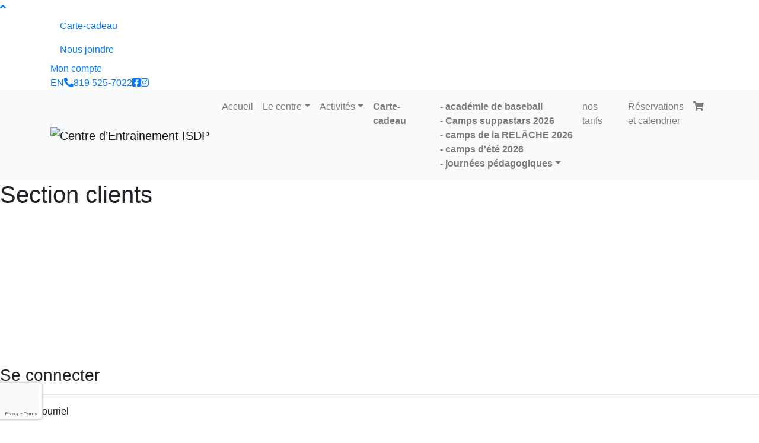

--- FILE ---
content_type: text/html; charset=utf-8
request_url: https://centreisdp.com/mon-compte/se-connecter?redirect=/abonnements
body_size: 97012
content:
<!DOCTYPE html>
<html>
<head>
  <link rel="stylesheet" type="text/css" class="__meteor-css__" href="/9513d1b62ed23ffdd81188900dd58454b4a93f3c.css?meteor_css_resource=true">
<meta name="viewport" content="user-scalable=0, initial-scale=1, minimum-scale=1, width=device-width, height=device-height">   
  <link rel="apple-touch-icon" sizes="180x180" href="favicons/apple-touch-icon.png">
  <link rel="icon" type="image/png" sizes="32x32" href="favicons/favicon-32x32.png">
  <link rel="icon" type="image/png" sizes="16x16" href="favicons/favicon-16x16.png">
  <link rel="manifest" href="favicons/site.webmanifest">
  <link rel="mask-icon" href="favicons/safari-pinned-tab.svg" color="#000000">
  <link rel="shortcut icon" href="favicons/favicon.ico">
  <meta name="apple-mobile-web-app-title" content="Centre d’Entrainement ISDP">
  <meta name="application-name" content="Centre d’Entrainement ISDP">  
  <meta name="msapplication-TileColor" content="#ffffff">
  <meta name="msapplication-config" content="favicons/browserconfig.xml">
  <meta name="theme-color" content="#ffffff"> 
 <script id="mcjs">!function(c,h,i,m,p){m=c.createElement(h),p=c.getElementsByTagName(h)[0],m.async=1,m.src=i,p.parentNode.insertBefore(m,p)}(document,"script","https://chimpstatic.com/mcjs-connected/js/users/8ca38634028e31a67e822bfb9/026620c1031e5a9a2132b1be8.js");</script>
<title data-rh="true">Section clients | Se connecter</title><link data-rh="true" rel="canonical" href="https://centreisdp.com/mon-compte/se-connecter"/>
</head>
<body><div id="app"> <div><div style="position:fixed;inset:0;background-color:rgba(0,0,0,0.7);z-index:99999;color:#fff;display:flex;justify-content:center;align-items:center">Chargement...<!-- -->...</div><div id="my_account"><div id="top">
</div><a href="#top" id="scrolltop" class="smooth_scroll"><i class="fas fa-angle-up">
  </i></a><header><div id="menu"><div class="top_bar"><div class="container"><a class="isdp_url nav-link carte_cadeau" href="/carte-cadeau">Carte-cadeau</a><a href="#joindre" class="isdp_url nav-link">Nous joindre</a><a href="/mon-compte/produits"><span data-sc-current-user-name="" id="ixjf2" class="d-none d-lg-block">Mon compte</span></a><a href="/en">EN</a><a href="tel:+18195257200" class="tel"><i class="fas fa-phone-alt">
          </i><span id="iq9j">819 525-7022</span></a><a href="https://www.facebook.com/entrainement.isdp/" target="_blank"><i class="fab fa-facebook-square">
          </i></a><a href="https://www.instagram.com/isdp.entrainement/?hl=fr-ca" target="_blank"><i class="fab fa-instagram">
          </i></a></div></div><nav class="navbar navbar-expand-lg navbar-light bg-light"><div class="container"><a class="navbar-brand" href="/"><img src="https://cdn.filestackcontent.com/AcUptVA0T2SWyp0nbRG2" alt="Centre d’Entrainement ISDP" id="ie7iq"/></a><button type="button" data-toggle="collapse" data-target="#navbarSupportedContent" aria-controls="navbarSupportedContent" aria-expanded="false" aria-label="Toggle navigation" class="navbar-toggler"><span class="navbar-toggler-icon"><i class="fa fa-navicon">
          </i></span></button><div id="navbarSupportedContent" class="collapse navbar-collapse"><ul class="navbar-nav"><li class="nav-item d-lg-none my-account"><a class="nav-link" href="/mon-compte"><span data-sc-current-user-name="">Mon compte</span></a></li><li class="nav-item hide_desktop"><a class="nav-link" href="/">Accueil</a></li><li class="nav-item dropdown"><a href="" id="navbarDropdown" role="button" data-toggle="dropdown" aria-haspopup="true" aria-expanded="false" class="nav-link dropdown-toggle">Le centre</a><div aria-labelledby="navbarDropdown" class="dropdown-menu"><a data-sc-isdp-url="/le-centre#mission" class="isdp_url dropdown-item mauve" href="/le-centre#mission">Mission</a><a data-sc-isdp-url="/le-centre#activites" class="isdp_url dropdown-item orange" href="/le-centre#activites">Champs d’activité</a></div></li><li class="nav-item dropdown"><a href="" id="navbarDropdown-2" role="button" data-toggle="dropdown" aria-haspopup="true" aria-expanded="false" class="nav-link dropdown-toggle">Activités</a><div aria-labelledby="navbarDropdown" class="dropdown-menu activites"><a data-sc-isdp-url="/activites#hockey" class="isdp_url dropdown-item" href="/activites#hockey">Hockey</a><a data-sc-isdp-url="/activites#theblade" class="isdp_url dropdown-item" href="/activites#theblade">The Blade</a><a data-sc-isdp-url="/activites#baseball" class="isdp_url dropdown-item" href="/activites#baseball">Baseball</a><a data-sc-isdp-url="/activites#golf" class="isdp_url dropdown-item" href="/activites#golf">Golf</a><a data-sc-isdp-url="/activites#circuit" class="isdp_url dropdown-item" href="/activites#circuit">entraînements</a><a data-sc-isdp-url="/activites#enfants" class="isdp_url dropdown-item" href="/activites#enfants">Fêtes d&#x27;enfants</a></div></li><li class="nav-item carte_cadeau"><a class="nav-link" href="/carte-cadeau"><strong>Carte-cadeau</strong></a></li><li class="nav-item dropdown"><a href="" id="navbarDropdown-3" role="button" data-toggle="dropdown" aria-haspopup="true" aria-expanded="false" class="nav-link dropdown-toggle"><strong id="ijdg4">- académie de baseball<br draggable="true" id="i1di8-2-2-2-2-2-2-2-2"/>- Camps suppastars 2026<br draggable="true" id="isukg-2-2"/>- camps de la RELÂCHE 2026<br draggable="true" id="ivr59-2"/>- camps d&#x27;été 2026 <br draggable="true" id="iadrc-2-2-2-2-2-2-2-2-2"/>- journées pédagogiques</strong></a><div aria-labelledby="navbarDropdown" class="dropdown-menu"><a data-sc-isdp-url="/inscription" class="isdp_url dropdown-item mauve" href="/inscription">académie de baseball<br/></a><a data-sc-isdp-url="/inscription" class="isdp_url dropdown-item mauve" href="/inscription">Camps suppastars 2026<br draggable="true" data-highlightable="1" id="iyjn2-2-2-2"/></a><a data-sc-isdp-url="/inscription" class="isdp_url dropdown-item mauve" href="/inscription">camps de la relâche 2026 <br draggable="true" data-highlightable="1" id="inugk-2-2-2-2"/></a><a data-sc-isdp-url="/inscription" class="isdp_url dropdown-item mauve" href="/inscription">camps d&#x27;été 2026 <br draggable="true" data-highlightable="1" id="iu3yt5-2"/></a><a data-sc-isdp-url="/inscription" class="isdp_url dropdown-item mauve" href="/inscription">journées PÉDAGOGIQUES <br draggable="true" data-highlightable="1"/></a></div></li><li class="nav-item jaune"><a class="nav-link" href="/abonnements">nos tarifs</a></li><li class="nav-item orange"><a class="nav-link" href="/reserver">Réservations <br/>et calendrier</a></li><div id="icpr1"><div></div><div><script async="" src="https://www.googletagmanager.com/gtag/js?id=G-D0F7WS6YRK">&lt;/div&gt;&lt;div&gt;</script></div><div><script>&lt;/div&gt;&lt;div&gt;  window.dataLayer = window.dataLayer || [];
                  &lt;/div&gt;&lt;div&gt;  function gtag(){dataLayer.push(arguments);}&lt;/div&gt;&lt;div&gt;  gtag(&#x27;js&#x27;, new Date());
                  &lt;/div&gt;&lt;div&gt;&lt;br/&gt;&lt;/div&gt;&lt;div&gt;  gtag(&#x27;config&#x27;, &#x27;G-D0F7WS6YRK&#x27;);&lt;/div&gt;&lt;div&gt;</script></div></div><li class="nav-item mauve"><a class="nav-link" href="/panier"><i class="fas fa-shopping-cart">
                </i> <span></span></a></li></ul></div></div></nav></div></header><div id="nav_membres_top_banner"><div class="flex-parent-1"><div class="flex-child-1a"><h1>Section clients</h1></div></div></div><div id="my_account_tpl"><div id="se_connecter_connect"><div class="flex-parent"><div class="flex-child flex-child-1"><img src="/default-user-files/se_connecter_icone-2.png" class="img-responsive width-1"/><h3>Se connecter</h3><hr/><form method="POST"><div><p>Adresse courriel</p><input type="text" name="email" value="" class="input"/></div><div><p>Mot de passe</p><input type="password" name="password" value="" class="input"/></div><div><div class="submit-btn"><button type="submit" class="btn btn-primary btn-1">Se connecter</button></div></div></form><div class="oublier-password"><span>Vous avez oublié votre mot de passe ?<!-- --> </span><button class="btn btn-primary btn-2 ml-2 mt-2">Cliquez ici</button></div></div><div class="flex-child flex-child-2"><img src="/default-user-files/se_connecter_icone-2.png" class="img-responsive width-1"/><h3>Je ne possède pas de compte client</h3><hr/><div class="submit-btn"><p>Pour bénéficier des services que nous offrons et pour accéder à votre espace client, vous devez vous créer un compte.</p><br/><button class="btn btn-primary btn-3">Créer un compte</button></div></div></div></div></div><div id="joindre" class="inner_section"><div class="footer_block"><div class="container"><div class="box"><div class="info"><p class="adresse"><strong>Centre d’entraînement ISDP</strong><br/>
            675, rue de Vernon
            <br/>
            Gatineau, Québec  J9J 3K4
          </p><div class="heures"><table><tbody><tr><th><span>Lundi :</span></th><td><span id="i1j9q">6 h 00 à 23 h 00</span></td></tr><tr><th><span>Mardi :</span></th><td><span id="ifvd7">6 h 00 à 23 h 00</span></td></tr><tr><th><span>Mercredi :</span></th><td><span id="i8i2u">6 h 00 à 23 h 00</span></td></tr><tr><th><span>Jeudi :</span></th><td><span id="icndk">6 h 00 à 23 h 00</span></td></tr><tr><th><span>Vendredi :</span></th><td><span id="i0fxo">6 h 00 à 23 h 00</span></td></tr><tr><th><span>Samedi :</span></th><td><span id="im7hl">7 h 00 à 23 h 00</span></td></tr><tr><th><span>Dimanche :</span></th><td><span id="i2o4i">7 h 00 à 23 h 00</span></td></tr></tbody></table></div><div class="email_tel_social"><p class="email"><a href="mailto:info@centreisdp.com"><i class="fas fa-envelope">
                </i> info@centreisdp.com</a></p><p class="tel"><a href="tel:18195257022" id="iyhg9"><i data-highlightable="1" id="i6scg-2" class="fas fa-phone-alt">
                </i>  819 525-7022</a></p><p class="social"><a href="https://www.facebook.com/entrainement.isdp/" target="_blank"><i class="fab fa-facebook-square">
                </i></a><a href="https://www.instagram.com/isdp.entrainement/?hl=fr-ca" target="_blank"><i class="fab fa-instagram">
                </i></a></p><p class="tel"><a href="/en">EN</a></p></div></div><div class="map"><div class="map-responsive"><iframe src="https://www.google.com/maps/embed?pb=!1m18!1m12!1m3!1d11195.77284982896!2d-75.8105683374166!3d45.45080044683611!2m3!1f0!2f0!3f0!3m2!1i1024!2i768!4f13.1!3m3!1m2!1s0x4cce02eef92641df%3A0x54bdc52a03314b2c!2s675+Rue+de+Vernon%2C+Gatineau%2C+QC+J9J+3K4!5e0!3m2!1sfr!2sca!4v1560802467259!5m2!1sfr!2sca&amp;language=fr" width="600" height="450" frameBorder="0" allowfullscreen="" id="iddxq"></iframe></div></div><div class="form"><h3><span class="part_1">Nous</span><span class="part_2">joindre</span></h3><form><div class="form-row row_1"><div class="form-group col-md-12"><label for="joindre_nom">Votre nom</label><input type="text" value="" name="Nom" id="joindre_nom" placeholder="Votre nom" class="form-control"/></div><div class="form-group col-md-12"><label for="joindre_telephone">Votre numéro de téléphone</label><input type="text" value="" name="Téléphone" id="joindre_telephone" placeholder="Votre numéro de téléphone" class="form-control"/></div></div><div class="form-row row_2"><div class="col-12"><div class="form-group"><label for="joindre_courriel">Votre courriel</label><input type="email" value="" name="Courriel" id="joindre_courriel" placeholder="Votre courriel" class="form-control"/></div></div></div><div class="form-row row_3"><div class="col-12"><div class="form-group"><label for="joindre_message">Votre message</label><textarea name="Message" id="joindre_message" placeholder="Votre message" class="form-control"></textarea></div></div></div><div class="form-row row_4"><div class="col-sm-12"><button role="button" type="submit" class="btn btn-primary btn-block btn-joindre">Envoyer</button></div></div></form><div lang="fr"></div></div><div class="copy"><div class="creation"><p>Une création de
              <br/><a href="/"><img src="https://cdn.filestackcontent.com/oPONZ1S96XDMlLuwI52g" alt="Vacarm"/></a></p></div><p>© 2019 - Centre d’Entrainement ISDP. 
            <span class="text-nowrap">Tous droits réservés.</span></p></div></div></div></div></div>
<style type="text/css">
#iddxq{border-top-width:0px;border-right-width:0px;border-bottom-width:0px;border-left-width:0px;border-top-style:initial;border-right-style:initial;border-bottom-style:initial;border-left-style:initial;border-top-color:initial;border-right-color:initial;border-bottom-color:initial;border-left-color:initial;border-image-source:initial;border-image-slice:initial;border-image-width:initial;border-image-outset:initial;border-image-repeat:initial;}
</style></div></div></div>
  <div id="portals"></div>
  <link rel="stylesheet" href="https://stackpath.bootstrapcdn.com/bootstrap/4.3.1/css/bootstrap.min.css" integrity="sha384-ggOyR0iXCbMQv3Xipma34MD+dH/1fQ784/j6cY/iJTQUOhcWr7x9JvoRxT2MZw1T" crossorigin="anonymous" />
  <link rel="stylesheet" href="https://use.fontawesome.com/releases/v5.9.0/css/all.css">
  <link rel="stylesheet" href="https://use.fontawesome.com/releases/v5.9.0/css/v4-shims.css">
  <link rel="stylesheet" href="/smartmenus/addons/bootstrap-4/jquery.smartmenus.bootstrap-4.css">
  <link rel="stylesheet" type="text/css" href="https://cdnjs.cloudflare.com/ajax/libs/slick-carousel/1.9.0/slick.min.css">
  <link rel="stylesheet" type="text/css" href="https://cdnjs.cloudflare.com/ajax/libs/slick-carousel/1.9.0/slick-theme.min.css">
  <link rel="stylesheet" href="/stimulsoft/css/stimulsoft.viewer.office2013.whiteblue.css">
  <link href="https://fonts.googleapis.com/css?family=Montserrat:400,400i,700,700i,900,900i&display=swap" rel="stylesheet">
  <script src="https://hosted.paysafe.com/js/v1/latest/paysafe.min.js"></script>
  <script src="https://code.jquery.com/jquery-3.3.1.min.js" integrity="sha256-FgpCb/KJQlLNfOu91ta32o/NMZxltwRo8QtmkMRdAu8=" crossorigin="anonymous"></script>
  <script defer src="https://cdnjs.cloudflare.com/ajax/libs/popper.js/1.14.7/umd/popper.min.js" integrity="sha384-UO2eT0CpHqdSJQ6hJty5KVphtPhzWj9WO1clHTMGa3JDZwrnQq4sF86dIHNDz0W1" crossorigin="anonymous"></script>
  <script defer src="https://stackpath.bootstrapcdn.com/bootstrap/4.3.1/js/bootstrap.min.js" integrity="sha384-JjSmVgyd0p3pXB1rRibZUAYoIIy6OrQ6VrjIEaFf/nJGzIxFDsf4x0xIM+B07jRM" crossorigin="anonymous"></script>  
  <script defer src="/smartmenus/jquery.smartmenus.min.js"></script>
  <script defer src="/smartmenus/addons/bootstrap-4/jquery.smartmenus.bootstrap-4.min.js"></script>
  <script defer src="//static.filestackapi.com/filestack-js/1.x.x/filestack.min.js"></script>
  <script defer type="text/javascript" src="https://cdnjs.cloudflare.com/ajax/libs/slick-carousel/1.9.0/slick.min.js"></script>
  <script defer src="https://hosted.paysafe.com/checkout/v1/latest/paysafe.checkout.min.js"></script>
  <script defer src="https://player.vimeo.com/api/player.js"></script>
  <script type="text/javascript">   
    jQuery.cachedScript = function( url, options ) { 
      // Allow user to set any option except for dataType, cache, and url
      options = $.extend( options || {}, {
        dataType: "script",
        cache: true,
        url: url
      });

      // Use $.ajax() since it is more flexible than $.getScript
      // Return the jqXHR object so we can chain callbacks
      return jQuery.ajax( options );
    };
  </script><script defer>
  window.__PRELOADED_STATE__ = {"ApplicationConfig":{"ssrUrl":"/mon-compte/se-connecter?redirect=/abonnements"},"EnhancedTable":{"edit":{},"filters":{},"columns":{}},"SearchEngine":{"filter":{"search":"","type":"","styles":[],"benefits":[],"duration":[],"teachers":[],"level":[]}},"BlogListing":{"fetchMore":{}},"Cart":{"addToCart":{"open":false,"productId":null,"variantId":null}}};
  window.__APOLLO_STATE__ = {"ROOT_QUERY":{"currentUser":null,"getPageHeaderTpl({})":"\u003cdiv id=\"top\">\n\u003c/div>\u003ca href=\"#top\" id=\"scrolltop\" class=\"smooth_scroll\">\u003ci class=\"fas fa-angle-up\">\n  \u003c/i>\u003c/a>\u003cheader>\u003cdiv id=\"menu\">\u003cdiv class=\"top_bar\">\u003cdiv class=\"container\">\u003ca href=\"/carte-cadeau\" class=\"isdp_url nav-link carte_cadeau\">Carte-cadeau\u003c/a>\u003ca href=\"#joindre\" class=\"isdp_url nav-link\">Nous joindre\u003c/a>\u003ca href=\"/mon-compte/produits\">\u003cspan data-sc-current-user-name=\"\" id=\"ixjf2\" class=\"d-none d-lg-block\">Mon compte\u003c/span>\u003c/a>\u003ca href=\"/en\">EN\u003c/a>\u003ca href=\"tel:+18195257200\" class=\"tel\">\u003ci class=\"fas fa-phone-alt\">\n          \u003c/i>\u003cspan id=\"iq9j\">819 525-7022\u003c/span>\u003c/a>\u003ca href=\"https://www.facebook.com/entrainement.isdp/\" target=\"_blank\">\u003ci class=\"fab fa-facebook-square\">\n          \u003c/i>\u003c/a>\u003ca href=\"https://www.instagram.com/isdp.entrainement/?hl=fr-ca\" target=\"_blank\">\u003ci class=\"fab fa-instagram\">\n          \u003c/i>\u003c/a>\u003c/div>\u003c/div>\u003cnav class=\"navbar navbar-expand-lg navbar-light bg-light\">\u003cdiv class=\"container\">\u003ca href=\"/\" class=\"navbar-brand\">\u003cimg src=\"https://cdn.filestackcontent.com/AcUptVA0T2SWyp0nbRG2\" alt=\"Centre d’Entrainement ISDP\" id=\"ie7iq\"/>\u003c/a>\u003cbutton type=\"button\" data-toggle=\"collapse\" data-target=\"#navbarSupportedContent\" aria-controls=\"navbarSupportedContent\" aria-expanded=\"false\" aria-label=\"Toggle navigation\" class=\"navbar-toggler\">\u003cspan class=\"navbar-toggler-icon\">\u003ci class=\"fa fa-navicon\">\n          \u003c/i>\u003c/span>\u003c/button>\u003cdiv id=\"navbarSupportedContent\" class=\"collapse navbar-collapse\">\u003cul class=\"navbar-nav\">\u003cli class=\"nav-item d-lg-none my-account\">\u003ca href=\"/mon-compte\" class=\"nav-link\">\u003cspan data-sc-current-user-name=\"\">Mon compte\u003c/span>\u003c/a>\u003c/li>\u003cli class=\"nav-item hide_desktop\">\u003ca href=\"/\" class=\"nav-link\">Accueil\u003c/a>\u003c/li>\u003cli class=\"nav-item dropdown\">\u003ca href=\"\" id=\"navbarDropdown\" role=\"button\" data-toggle=\"dropdown\" aria-haspopup=\"true\" aria-expanded=\"false\" class=\"nav-link dropdown-toggle\">Le centre\u003c/a>\u003cdiv aria-labelledby=\"navbarDropdown\" class=\"dropdown-menu\">\u003ca href=\"/le-centre#mission\" data-sc-isdp-url=\"/le-centre#mission\" class=\"isdp_url dropdown-item mauve\">Mission\u003c/a>\u003ca href=\"/le-centre#activites\" data-sc-isdp-url=\"/le-centre#activites\" class=\"isdp_url dropdown-item orange\">Champs d’activité\u003c/a>\u003c/div>\u003c/li>\u003cli class=\"nav-item dropdown\">\u003ca href=\"\" id=\"navbarDropdown-2\" role=\"button\" data-toggle=\"dropdown\" aria-haspopup=\"true\" aria-expanded=\"false\" class=\"nav-link dropdown-toggle\">Activités\u003c/a>\u003cdiv aria-labelledby=\"navbarDropdown\" class=\"dropdown-menu activites\">\u003ca href=\"/activites#hockey\" data-sc-isdp-url=\"/activites#hockey\" class=\"isdp_url dropdown-item\">Hockey\u003c/a>\u003ca href=\"/activites#theblade\" data-sc-isdp-url=\"/activites#theblade\" class=\"isdp_url dropdown-item\">The Blade\u003c/a>\u003ca href=\"/activites#baseball\" data-sc-isdp-url=\"/activites#baseball\" class=\"isdp_url dropdown-item\">Baseball\u003c/a>\u003ca href=\"/activites#golf\" data-sc-isdp-url=\"/activites#golf\" class=\"isdp_url dropdown-item\">Golf\u003c/a>\u003ca href=\"/activites#circuit\" data-sc-isdp-url=\"/activites#circuit\" class=\"isdp_url dropdown-item\">entraînements\u003c/a>\u003ca href=\"/activites#enfants\" data-sc-isdp-url=\"/activites#enfants\" class=\"isdp_url dropdown-item\">Fêtes d'enfants\u003c/a>\u003c/div>\u003c/li>\u003cli class=\"nav-item carte_cadeau\">\u003ca href=\"/carte-cadeau\" class=\"nav-link\">\u003cstrong>Carte-cadeau\u003c/strong>\u003c/a>\u003c/li>\u003cli class=\"nav-item dropdown\">\u003ca href=\"\" id=\"navbarDropdown-3\" role=\"button\" data-toggle=\"dropdown\" aria-haspopup=\"true\" aria-expanded=\"false\" class=\"nav-link dropdown-toggle\">\u003cstrong id=\"ijdg4\">- académie de baseball\u003cbr draggable=\"true\" id=\"i1di8-2-2-2-2-2-2-2-2\"/>- Camps suppastars 2026\u003cbr draggable=\"true\" id=\"isukg-2-2\"/>- camps de la RELÂCHE 2026\u003cbr draggable=\"true\" id=\"ivr59-2\"/>- camps d&#039;été 2026 \u003cbr draggable=\"true\" id=\"iadrc-2-2-2-2-2-2-2-2-2\"/>- journées pédagogiques\u003c/strong>\u003c/a>\u003cdiv aria-labelledby=\"navbarDropdown\" class=\"dropdown-menu\">\u003ca href=\"/inscription\" data-sc-isdp-url=\"/inscription\" class=\"isdp_url dropdown-item mauve\">académie de baseball\u003cbr/>\u003c/a>\u003ca href=\"/inscription\" data-sc-isdp-url=\"/inscription\" class=\"isdp_url dropdown-item mauve\">Camps suppastars 2026\u003cbr draggable=\"true\" data-highlightable=\"1\" id=\"iyjn2-2-2-2\"/>\u003c/a>\u003ca href=\"/inscription\" data-sc-isdp-url=\"/inscription\" class=\"isdp_url dropdown-item mauve\">camps de la relâche 2026 \u003cbr draggable=\"true\" data-highlightable=\"1\" id=\"inugk-2-2-2-2\"/>\u003c/a>\u003ca href=\"/inscription\" data-sc-isdp-url=\"/inscription\" class=\"isdp_url dropdown-item mauve\">camps d&#039;été 2026 \u003cbr draggable=\"true\" data-highlightable=\"1\" id=\"iu3yt5-2\"/>\u003c/a>\u003ca href=\"/inscription\" data-sc-isdp-url=\"/inscription\" class=\"isdp_url dropdown-item mauve\">journées PÉDAGOGIQUES \u003cbr draggable=\"true\" data-highlightable=\"1\"/>\u003c/a>\u003c/div>\u003c/li>\u003cli class=\"nav-item jaune\">\u003ca href=\"/abonnements\" class=\"nav-link\">nos tarifs\u003c/a>\u003c/li>\u003cli class=\"nav-item orange\">\u003ca href=\"/reserver\" class=\"nav-link\">Réservations \u003cbr/>et calendrier\u003c/a>\u003c/li>\u003cdiv id=\"icpr1\">\u003cdiv>\u003c!-- Google tag (gtag.js) -->\u003c/div>\u003cdiv>\u003cscript async=\"\" src=\"https://www.googletagmanager.com/gtag/js?id=G-D0F7WS6YRK\">\u003c/div>\u003cdiv>\u003c/script>\u003c/div>\u003cdiv>\u003cscript>\u003c/div>\u003cdiv>  window.dataLayer = window.dataLayer || [];\n                  \u003c/div>\u003cdiv>  function gtag(){dataLayer.push(arguments);}\u003c/div>\u003cdiv>  gtag('js', new Date());\n                  \u003c/div>\u003cdiv>\u003cbr/>\u003c/div>\u003cdiv>  gtag('config', 'G-D0F7WS6YRK');\u003c/div>\u003cdiv>\u003c/script>\u003c/div>\u003c/div>\u003cli class=\"nav-item mauve\">\u003ca href=\"/panier\" class=\"nav-link\">\u003ci class=\"fas fa-shopping-cart\">\n                \u003c/i> \u003cspan data-sc-cart-items-count=\"\" class=\"badge badge-cart\">38\u003c/span>\u003c/a>\u003c/li>\u003c/ul>\u003c/div>\u003c/div>\u003c/nav>\u003c/div>\u003c/header>","getPageFooterTpl({})":"\u003cdiv data-sc-template-block=\"eyJpZCI6IjVkMTRiZjkxOWQwYzIxNzYyYzcwMjI5OCJ9\" id=\"i8xi\">\u003c/div>","currentCart":null,"getPageTemplateBlockTpl({\"filterById\":\"5d14bf919d0c21762c702298\"})":"\u003cdiv id=\"joindre\" class=\"inner_section\">\u003cdiv class=\"footer_block\">\u003cdiv class=\"container\">\u003cdiv class=\"box\">\u003cdiv class=\"info\">\u003cp class=\"adresse\">\u003cstrong>Centre d’entraînement ISDP\u003c/strong>\u003cbr/>\n            675, rue de Vernon\n            \u003cbr/>\n            Gatineau, Québec  J9J 3K4\n          \u003c/p>\u003cdiv class=\"heures\">\u003ctable>\u003ctbody>\u003ctr>\u003cth>\u003cspan>Lundi :\u003c/span>\u003c/th>\u003ctd>\u003cspan id=\"i1j9q\">6 h 00 à 23 h 00\u003c/span>\u003c/td>\u003c/tr>\u003ctr>\u003cth>\u003cspan>Mardi :\u003c/span>\u003c/th>\u003ctd>\u003cspan id=\"ifvd7\">6 h 00 à 23 h 00\u003c/span>\u003c/td>\u003c/tr>\u003ctr>\u003cth>\u003cspan>Mercredi :\u003c/span>\u003c/th>\u003ctd>\u003cspan id=\"i8i2u\">6 h 00 à 23 h 00\u003c/span>\u003c/td>\u003c/tr>\u003ctr>\u003cth>\u003cspan>Jeudi :\u003c/span>\u003c/th>\u003ctd>\u003cspan id=\"icndk\">6 h 00 à 23 h 00\u003c/span>\u003c/td>\u003c/tr>\u003ctr>\u003cth>\u003cspan>Vendredi :\u003c/span>\u003c/th>\u003ctd>\u003cspan id=\"i0fxo\">6 h 00 à 23 h 00\u003c/span>\u003c/td>\u003c/tr>\u003ctr>\u003cth>\u003cspan>Samedi :\u003c/span>\u003c/th>\u003ctd>\u003cspan id=\"im7hl\">7 h 00 à 23 h 00\u003c/span>\u003c/td>\u003c/tr>\u003ctr>\u003cth>\u003cspan>Dimanche :\u003c/span>\u003c/th>\u003ctd>\u003cspan id=\"i2o4i\">7 h 00 à 23 h 00\u003c/span>\u003c/td>\u003c/tr>\u003c/tbody>\u003c/table>\u003c/div>\u003cdiv class=\"email_tel_social\">\u003cp class=\"email\">\u003ca href=\"mailto:info@centreisdp.com\">\u003ci class=\"fas fa-envelope\">\n                \u003c/i> info@centreisdp.com\u003c/a>\u003c/p>\u003cp class=\"tel\">\u003ca href=\"tel:18195257022\" id=\"iyhg9\">\u003ci data-highlightable=\"1\" id=\"i6scg-2\" class=\"fas fa-phone-alt\">\n                \u003c/i>  819 525-7022\u003c/a>\u003c/p>\u003cp class=\"social\">\u003ca href=\"https://www.facebook.com/entrainement.isdp/\" target=\"_blank\">\u003ci class=\"fab fa-facebook-square\">\n                \u003c/i>\u003c/a>\u003ca href=\"https://www.instagram.com/isdp.entrainement/?hl=fr-ca\" target=\"_blank\">\u003ci class=\"fab fa-instagram\">\n                \u003c/i>\u003c/a>\u003c/p>\u003cp class=\"tel\">\u003ca href=\"/en\">EN\u003c/a>\u003c/p>\u003c/div>\u003c/div>\u003cdiv class=\"map\">\u003cdiv class=\"map-responsive\">\u003ciframe src=\"https://www.google.com/maps/embed?pb=!1m18!1m12!1m3!1d11195.77284982896!2d-75.8105683374166!3d45.45080044683611!2m3!1f0!2f0!3f0!3m2!1i1024!2i768!4f13.1!3m3!1m2!1s0x4cce02eef92641df%3A0x54bdc52a03314b2c!2s675+Rue+de+Vernon%2C+Gatineau%2C+QC+J9J+3K4!5e0!3m2!1sfr!2sca!4v1560802467259!5m2!1sfr!2sca&language=fr\" width=\"600\" height=\"450\" frameborder=\"0\" allowfullscreen=\"\" id=\"iddxq\">\u003c/iframe>\u003c/div>\u003c/div>\u003cdiv class=\"form\">\u003ch3>\u003cspan class=\"part_1\">Nous\u003c/span>\u003cspan class=\"part_2\">joindre\u003c/span>\u003c/h3>\u003cform data-sc-internal-form=\"\" name=\"Contactez-nous\">\u003cdiv class=\"form-row row_1\">\u003cdiv class=\"form-group col-md-12\">\u003clabel for=\"joindre_nom\">Votre nom\u003c/label>\u003cinput type=\"text\" id=\"joindre_nom\" name=\"Nom\" placeholder=\"Votre nom\" required=\"\" class=\"form-control\"/>\u003c/div>\u003cdiv class=\"form-group col-md-12\">\u003clabel for=\"joindre_telephone\">Votre numéro de téléphone\u003c/label>\u003cinput type=\"text\" id=\"joindre_telephone\" name=\"Téléphone\" placeholder=\"Votre numéro de téléphone\" required=\"\" class=\"form-control\"/>\u003c/div>\u003c/div>\u003cdiv class=\"form-row row_2\">\u003cdiv class=\"col-12\">\u003cdiv class=\"form-group\">\u003clabel for=\"joindre_courriel\">Votre courriel\u003c/label>\u003cinput type=\"email\" id=\"joindre_courriel\" name=\"Courriel\" placeholder=\"Votre courriel\" required=\"\" class=\"form-control\"/>\u003c/div>\u003c/div>\u003c/div>\u003cdiv class=\"form-row row_3\">\u003cdiv class=\"col-12\">\u003cdiv class=\"form-group\">\u003clabel for=\"joindre_message\">Votre message\u003c/label>\u003ctextarea id=\"joindre_message\" name=\"Message\" placeholder=\"Votre message\" class=\"form-control\">\u003c/textarea>\u003c/div>\u003c/div>\u003c/div>\u003cdiv class=\"form-row row_4\">\u003cdiv class=\"col-sm-12\">\u003cbutton role=\"button\" type=\"submit\" class=\"btn btn-primary btn-block btn-joindre\">Envoyer\u003c/button>\u003c/div>\u003c/div>\u003c/form>\u003c/div>\u003cdiv class=\"copy\">\u003cdiv class=\"creation\">\u003cp>Une création de\n              \u003cbr/>\u003ca href=\"/\">\u003cimg src=\"https://cdn.filestackcontent.com/oPONZ1S96XDMlLuwI52g\" alt=\"Vacarm\"/>\u003c/a>\u003c/p>\u003c/div>\u003cp>© 2019 - Centre d’Entrainement ISDP. \n            \u003cspan class=\"text-nowrap\">Tous droits réservés.\u003c/span>\u003c/p>\u003c/div>\u003c/div>\u003c/div>\u003c/div>\u003c/div>\r\n\u003cstyle type=\"text/css\">\n#iddxq{border-top-width:0px;border-right-width:0px;border-bottom-width:0px;border-left-width:0px;border-top-style:initial;border-right-style:initial;border-bottom-style:initial;border-left-style:initial;border-top-color:initial;border-right-color:initial;border-bottom-color:initial;border-left-color:initial;border-image-source:initial;border-image-slice:initial;border-image-width:initial;border-image-outset:initial;border-image-repeat:initial;}\n\u003c/style>","getAvailableCredits":[],"configPaymentOnline":{"type":"id","generated":true,"id":"$ROOT_QUERY.configPaymentOnline","typename":"ConfigPaymentSettingsOnlinePayments"}},"$ROOT_QUERY.configPaymentOnline":{"enabled":true,"__typename":"ConfigPaymentSettingsOnlinePayments"}};
  window.__APOLLO_CLIENT_UNION_INTERFACE_TYPES__ = {"__schema":{"types":[{"kind":"UNION","name":"ProductTypesUnion","possibleTypes":[{"kind":"OBJECT","name":"ProductTypeSessionReservation","ofType":null},{"kind":"OBJECT","name":"ProductTypeEventReservation","ofType":null},{"kind":"OBJECT","name":"ProductTypeSubscription","ofType":null},{"kind":"OBJECT","name":"ProductTypePrepaidProductsCard","ofType":null},{"kind":"OBJECT","name":"ProductTypePrepaidCard","ofType":null},{"kind":"OBJECT","name":"ProductTypeTrainingSession","ofType":null},{"kind":"OBJECT","name":"ProductTypeMediaVideo","ofType":null},{"kind":"OBJECT","name":"ProductTypeMediaProgram","ofType":null}]},{"kind":"UNION","name":"PersonCalendarEventDetailsUnion","possibleTypes":[{"kind":"OBJECT","name":"PersonCalendarEventDetailEventReservation","ofType":null},{"kind":"OBJECT","name":"PersonCalendarEventDetailSessionReservation","ofType":null},{"kind":"OBJECT","name":"PersonCalendarEventDetailTrainingSessionReservation","ofType":null}]},{"kind":"UNION","name":"OnlinePaymentsProviderUnion","possibleTypes":[{"kind":"OBJECT","name":"OnlinePaymentsProviderPaysafe","ofType":null}]},{"kind":"UNION","name":"SessionReservationEventDataPropsUnion","possibleTypes":[{"kind":"OBJECT","name":"SessionReservationEventDataPropsUnavailability","ofType":null},{"kind":"OBJECT","name":"SessionReservationEventDataPropsReservation","ofType":null}]},{"kind":"UNION","name":"ProductsPricingRules","possibleTypes":[{"kind":"OBJECT","name":"ProductsPricingRulesSpecialPrice","ofType":null},{"kind":"OBJECT","name":"ProductsPricingRulesEventReservationBundling","ofType":null}]}]}};

  window.__i18n = {"en":{"translations":{"Common":{"optional":"Optional.","selectState":"Select province","enterName":"Enter a name","emailNotValid":"Email not valid","emailInUse":"Email already taken","code":"Code","children":"Children","accept":"Accept","send":"Send","update":"Update","upload":"Upload","save":"Save","delete":"Delete","add":"Add","yes":"Yes","no":"No","modify":"Modify","reset":"Reset","print":"Print","cancel":"Cancel","loading":"Loading...","start":"Start","end":"End","paidDuringCheckout":"Paid During checkout","createdDate":"Transaction Date","login":"Login","addElement":"Add {{name}}","updateElement":"Update {{name}}","formatCurrency":"{{amount, currency}}","allWeek":"All week","close":"Close","DOW":{"MON":"Monday","TUE":"Tuesday","WED":"Wednesday","THU":"Thursday","FRI":"Friday","SAT":"Saturday","SUN":"Sunday"},"successResetPassword":"Password has been reset","Errors":{"ERROR_REMAINING_QUANTITY":"No remaining quantity","ERROR_SESSION_RESERVATION_DUPLICATE":"You already have a session reservation for this date.","ERROR_SESSION_RESERVATION_SLOT_TAKEN":"This slot has been taken!","ERROR_SESSION_RESERVATION_ACTIVE_SUBSCRIPTION":"The client has no active subscription or prepaid Card for this product","ERROR_SESSION_RESERVATION_PRODUCTS_IN_SUBSCRIPTION":"This product doesn't exist in products list of subscription","ERROR_SESSION_RESERVATION_BOOKING_PRIVILEGE":"The client can't reserve a session due to his booking privilege","ERROR_SESSION_RESERVATION_SCHEDULE":"Selected date is not within the schedule","ERROR_INTERSECTION_RESERVATION":"Intersection with other reservations","ERROR_COUPON_CODE_INVALID":"Invalid coupon code.","ERROR_COUPON_CODE_NO_VALID_PRODUCT":"No applicable items for this coupon.","ERROR_INVALID_QTY":"Invalid qty.","ERROR_SELECT_PARTICIPANT":"Select a participant.","ERROR_FIELD_REQUIRED":"This field is required","ERROR_SUBMITTING_FORM":"There was an error while attempting to submit the form. Please try again.","ERROR_SESSION_RESERVATION_ASSOCIATED_TO_ANOTHER_CART":"This reservation cannot be modified","ERROR_EXCEPTION":"An unexpected error occured.","ERROR_INVALID_EMAIL":"Invalid email address.","ERROR_PROFILE_INCOMPLETE":"The person's profile is incomplete.","ERROR_SOMETHING_WRONG":"An unexpected error occured.","ERROR_SESSION_RESERVATION_MAXUSE_DAYS":"You have reached your reservation limit for the selected day","ERROR_SESSION_RESERVATION_MAXUSE_WEEKS":"You have reached your booking limit for this week","ERROR_SESSION_RESERVATION_MAXUSE_MONTHS":"You have reached your booking limit for this month","ERROR_SESSION_RESERVATION_MAXUSE_YEARS":"You have reached your reservation limit for this year","ERROR_SESSION_RESERVATION_NO_ACCESS":"You do not have access to this product.","ERROR_SIN_INVALID":"The SIN is not valid."},"addToCartBtn":"Add to cart","registerOnWaitingList":"Register on the waiting list","registerOnWaitingListSuccess":"You are now on the waiting list.","unregisterFromWaitingListSuccess":"You are no longer on the waiting list.","numberOfParticipants":"Number of participants","animators":"Animators: {{ value }}","time":"Time: {{start, time}} - {{end, time}}","dow":"Day of the week: {{value}}","dateRange":"Date: {{start, date}} to {{end, date}}","register":"Register","selectParticipants":"Select participants","noOptions":"No options.","saveAndContinue":"Save & Continue","saveAndGoToCart":"Save & Go to Cart","registerOnWaitingListBtn":"Register on waiting list","unregisterFromWaitingListBtn":"Unregister from waiting list","day":"Day","startDate":"Start Date","endDate":"End Date","startTime":"Start Time","endTime":"End Time","availability":"Availability","animatorsLabel":"Animators","detailsBtn":"Details","timeLabel":"Time","name":"Name","description":"Description","back":"Back","date":"Date: {{value, date}}","minNumberOfParticipants":"Minimum number of participants: {{value}}","numberOfParticipantsRange":"Number of participants: {{min}} - {{max}}","option":"Option","reserve":"Reserve","registration":"Registration","edit":"Edit","before":"Before","submitFormSuccess":"Form submitted successfully.","completeBtn":"Complete","clickHereBtn":"Click here","desactivate":"Desactivate","activate":"Activate","dateLabel":"Date","amount":"Amount","balance":"Balance","confirm":"Confirm","confirmDelete":"Do you really want to delete {{name}}(s) ?","confirmationDelete":"Deletion confirmation","creditCardTypes":{"VISA":"VISA","MASTERCARD":"MASTERCARD","AMERICAN_EXPRESS":"AMERICAN EXPRESS","DISCOVER":"DISCOVER"},"referenceNo":"Reference No","schedule":"Schedule","product":"Product","subscriptionSchedule":"According to the subscription's schedule","prepaidProductCardSchedule":"According to the prepaid product card's schedule","EstablishmentSchedule":"According to the establishment's schedule","products":"Products","bookingPrivilege":"Booking Privilege","freeQty":"Free quantity","limitedQty":"Remaining quantity","sameDay":"Same day","change":"Change","freeQtyRemaining":"Free quantity remaining","limitedQtyRemaining":"Quantity remaining","table":{"date":"Date","total":"Total","balance":"Balance","actions":"Actions"},"select":{"last30days":"Last 30 days","last3months":"Last 3 months","toCome":"To come"},"details":"Details","cancelAndRefundTitle":"Cancellation and refund request","cancelTitle":"Cancellation","refundAsCredit":"Process the entire refund as a credit.","applyCreditToBalance":"Apply credit to outstanding balance.","creditOtherPaymentMethods":"Please note that a credit will be generated for all payments made via other means than an online credit card payment.","reasonForCancellation":"Please enter the reason of the cancellation.","notValidField":"This {{name}} is not valid","errorField":"Please fill in the {{name}}","nbrDays":"{{value}} day(s)","formErrors":"Your form contains errors.","free":"Free","veryWeak":"Very weak","weak":"Weak","fair":"Fair","good":"Good","strong":"Strong","noHours":"No hours","services":"Services","allProducts":"All Products","productsFor":"Products For","wholeSubscription":"Product(s) for the whole Subscription","eachSubscriber":"Product(s) for each Subscriber","none":"None","more":"More","less":"Less","history":"Reservation History","historyLabel":"History","return":"Back","unlimited":"Unlimited","of":"of","selectOption":"Select...","qty":"Quantity","comments":"Comments","searchResults":"Search results ({{name}})","stylesResults":"Styles:","research":"Research:","removeFilters":"Remove filters","active":"Active","expired":"Expired","participants":"Participants","totalSlots":"Total Spots","remainingSlots":"Spots remaining","reservedSpots":"Reserved spots","clickForWaitingList":"Click here to register on the waiting list","chooseAFile":"Choose a file...","chooseFiles":"Choose files..."},"PrepaidCards":{"sectionTitle":"Gift Cards","amountError":"Invalid amount.","customAmountError":"Invalid amount, Your amount should be between {{min}}$ and {{max}}$ .","emailError":"Invalid email address.","requiredError":"This field is required.","customAmount":"Select or enter an amount between {{min}}$ and {{max}}$","amount":"Select an amount","email":"Email address of recipient","from":"From","to":"To","message":"Enter a message","sendCardByEmailDisclaimer":"If you want to send this gift card to someone by email, fill in the fields below.","formError":"There are errors in your form.","enterDesiredAmountStep":"Amount desired","sendByEmailStep":"Send as a gift by email (optional)","selectTemplateStep":"Choose your gift card model","cardPreviewStep":"Gift card preview","noGiftCardProduct":"No gift certificate set up"},"PrepaidProductCards":{"choosePerson":"Choose someone who will be associated with this prepaid products card.","note":"(Note: This person needs to have an existing account.)"},"MyAccount":{"title":"Customer section","invalidCredentialsError":"Invalid credentials.","email":"Email address","password":"Password","loginBtn":"Login","loginTitle":"Login","forgottenPassword":"Forgot your password?","forgottenPasswordClickHere":"Click here","noAccountTitle":"I do not have an account","noAccountDesc":"To benefit from the services we offer and to access your customer area, you must create an account.","createAccountBtn":"Create account","overviewMenu":"Overview","profileMenu":"My Profile","transactionsMenu":"My Transactions","activitiesMenu":"My Activities","productsMenu":"My Products","relationshipsMenu":"My Relationships","settingsMenu":"Settings","logout":"Logout","cantUploadPhoto":"*You must contact the administrator to modify the photo.","imageNotExceed3mb":"Your photo must not exceed 3mb.","createAndSkip":"Create and skip","createAndNext":"Create and next","overview":{"title":"Overview","balanceDue":"Balance Due","credits":"Credits","activeSubscription":"Subscription","unpaidInvoices":"Unpaid invoices","availableCredits":"Available credits","noActiveSubscription":"No active subscription","unpaidInvoicesSubscriptions":"Unpaid subscriptions"},"profile":{"title":"My Profile"},"transactions":{"title":"My Transactions","invoicesTitle":"Invoices","paymentsTitle":"Payments","creditsTitle":"Credits","balanceDue":"Balance Due: {{amount, currency}}","creditMemo":"Credits: {{amount, currency}}","payWithTitle":"Pay With","payAmount":"Amount: {{value, currency}}","paymentError":"There was an error while attempting to proccess your payment.","paymentSuccess":"Your payment was processed successfully.","payBtn":"Pay","changePaymentMethodTitle":"Change payment method","changePaymentMethodBtn":"Change payment method","changePaymentMethodFor":"Change for","confirmChangePaymentMethod":"Do you really want to apply the selected payment method to this invoice?","changePaymentMethodSuccess":"The payment method was successfully applied to this invoice.","changePaymentMethodError":"There was an error while attempting to change the payment method for this invoice.","selectPaymentMethodError":"You must select a payment method."},"relationships":{"title":"My Relationships","CHILD":"Your child","family":"Family","requestor":"Requestor","friends":"Friends","invitations":"Invitations","invitation":"Invitation","type":"Type","status":"Status","addPartner":"Add your spouse","addChildren":"Add your children","addChild":"Create an account for your child","sentPartnerRequest":"Invitation sent to your spouse","SPOUSE":"Your spouse","FRIEND":"Your friend","PENDING":"Pending","accept":"Accept","myFamily":"My Family","myChildrenRequests":"Invitations sent to Your children","sendInvitation":"Send Invitation","createChild":"Create child account","sendSuccessMessage":"Invitation sent successfully","deleteSuccessMessage":"Invitation deleted successfully","noRequests":"No requests","receivedRequests":"Received Requests","sentRequests":"Sent Requests","invitationDeleted":"Invitation deleted","invitationSent":"Invitation sent","invitationAccepted":"Invitation accepted","noFriends":"No Friends","noRelationships":"No Relationships","contactError":"At least 3 contacts","accountCreation":"Account Creation","addRelations":"Add your relationships","myChildren":"My children","createChildQuestion":"If your children do not have an account, <0>click here</0> to create one.","createAccount":"Create Account","sendRequest":"Send Request","childAccountCreatedSuccess":"Your child's account was created successfully.","childAccountUpdatedSuccess":"Your child's account was updated successfully.","childrenInvitations":"Your Children's invitations","parent":"Parent","relationApproved":"Request accepted","relationRejected":"Request deleted","relationDeleted":"Relationship deleted","thisRelationship":"this relationship","deleteThisRelation":"Would you like to delete this relationship ?","approuveRelationship":"Approuve Relationship","approuve":"Accept","reject":"Delete","confirmed":"Confirmed","addRelationshipSelect":"Send an invitation by clicking here.","invitationConfirmation":"Are you sure you want to add this person to your relationship?","confirmChild":"Confirm","sendSuccessConfirmChild":"You have successfully confirmed your child","demandeDeRelation":"Relationship Request","demandeDeRelationSousTitre":"Please accept or reject this relationship request for yourself or your child.","childrenFriends":"Your children's friends"},"activities":{"title":"My Activities","myReservations":"My Reservations","myRegistrations":"My Registrations","description":"Description","date":"Date","time":"Time","participant":"Participant","participants":"Participants","actions":"Actions","invoices":"Invoices"},"products":{"title":"My Products","subscriptions":"Subscriptions","sessionCards":"Session Cards","giftCards":"Gift Cards","manageSubscribers":"Manage Subscribers","subscriptionStatus":{"active":"Active","expired":"Expired","pending":"Pending","suspended":"Suspended","cancelled":"Cancelled"},"cancelSubscriptionConfirmation":"Do you really want to cancel this subscription?","cancelSubscriptionSuccess":"Your subscription was cancelled successfully.","cancelSubscriptionError":"There was an error while attempting to cancel the subscription.","cancelEventReservationConfirmation":"Do you really want to cancel this registration?","cancelEventReservationSuccess":"Your registration was cancelled successfully.","cancelEventReservationError":"There was an error while attempting to cancel the registration.","cancelSessionReservationConfirmation":"Do you really want to cancel this reservation?<br /><br />Note:<ul><li>If you already paid for your reservation and it had been made on today's date, a credit will be created in your account for the amount of the reservation. If you want a refund, contact us.</li><li>if you already paid for your reservation and it was made yesterday or before, your credit card will be credited for the amount of the reservation.</li><li>if you have not paid for your reservation it will simply be canceled.</li></ul>","cancelSessionReservationSuccess":"Your reservation was cancelled successfully.","cancelSessionReservationError":"There was an error while attempting to cancel the reservation.","daysInAdvance":"{{days}} day(s) in advance","subscriptionServices":"Subscription Services"},"settings":{"title":"Settings","passwordTitle":"My Password","passwordDesc":"Change your password.","creditCardsTitle":"My Credit Cards","creditCardsDesc":"Update or Remove your stored credit card information. Used for quick or pre-authorized payments.","bankAccountTitle":"My Bank Account Information","bankAccountDesc":"Update or Remove your stored bank account information. Used for pre-authorized payments.","creditCard":"Ending in {{lastDigits}}, expiring on {{cardExpiry}}.","creditCardExpiring":"This credit card is expiring soon, to prevent disruption of services, update its information.","creditCardExpired":"This credit card is expired.","creditCardInUse":"This credit card is linked to pending payments or a recurring subscription. To prevent disruption of services, removing it has been disabled. Please make all pending payments or cancel your recurring subscription if applicable.","deleteCreditCardError":"There was an error while attempting to delete the card from your profile.","deleteCreditCardSuccess":"The credit card was deleted from your profile successfully.","confirmDeleteCreditCard":"Do you really want to delete this credit card? {{name}}","noCreditCardsOnFile":"You do not have any credit cards stored in your profile.","updateCreditCardTitle":"Update Credit Card","updateCreditCardSuccess":"Your credit card was updated successfully.","updateCreditCardError":"There was an error while attempting to update the credit card.","successChangePassword":"Your password was changed successfully. You can now log back in with your new password.","changePassword":"Change your password","addCreditCardBtn":"Add Credit Card","addCreditCardSuccess":"The credit card was added successfully.","fullName":"First and Last Name","bankNo":"Institution number","bankBranchNo":"Transit number","bankAccountNo":"Account number","updateBankAccountSuccess":"Your bank account information was updated successfully.","deleteBankAccountInformation":"Do you really want to delete your bank account information?","deleteBankAccountSuccess":"Your bank account information was deleted successfully.","defaultPaymentMethod":"Default payment method","setAsDefaultPaymentMethod":"Use as default payment method","newCreditCardsTitle":"New Credit Card","modifyExistingPaymentsTitle":"Mondify Pending Payment","modifyExistingPayments":"Would you like to modify pending payments that are linked to a credit card to be linked with this new card?","updateInvoicesSuccess":"Pending payments have been modified successfully.","updateInvoicesError":"Payments have not been modified."},"greeting":"Hello, {{value}}","selectRelationshipType":"Relationship type","resetPasswordQuestion":"If you already have your reset code,","recoverPasswordTitle":"Recover your password","recoverPasswordBtn":"Recover","recoverPasswordSuccess":"An email with the reset code was sent to you.","resetPasswordTitle":"Reset your password","resetPasswordBtn":"Reset","resetPasswordCode":"Reset code","resetPasswordCodeError":"Invalid reset code.","prepaidProductsCards":{},"passwordNotSrong":"Your password must be 8-15 characters long and contain at least one letter, one number, and one special character (@$!%*#?&)","generate":"Generate","createGuestAccountBtn":"Express Payment","guestAccountTitle":"Guest Account","checkoutAsGuest":"Checkout as guest","newPassword":"New password","resetPasswordHelper":"Enter the code you received by email. If you haven't received it,"},"Cart":{"title":"Your Cart","step1":"Step 1","step1title":"Your Cart","step2":"Step 2","step2title":"Payment","step3":"Step 3","step3title":"Transaction Completed","itemDescription":"Description","itemDescriptionTypes":{"EVENT_RESERVATION":{"participant":"Participant: {{name}}","date":"Date: {{start, date}} - {{end, date}}","time":"Time: {{start, time}} - {{end, time}}","dow":"Day of the week: {{dow}}","allWeek":"All week"},"SESSION_RESERVATION":{"date":"Date: {{date, date}}","resource":"Resource: {{name}}","slotOption":"Option: {{option}}","time":"Time: {{start, time}} - {{end, time}}","participant":"Participant: {{name}}","type":"Type: {{name}}"},"PREPAID_CARD":{"amount":"Amout: {{amount}}","from":"From: {{name}}","to":"To: {{name}}","email":"Email: {{email}}","message":"Message: {{message}}"},"PREPAID_PRODUCTS_CARD":{"duration":"Valid from {{start, date}} until {{end, date}}"},"SUBSCRIPTION":{"subscribers":"Subscriber: {{value}}","subscribers_plural":"Subscribers: {{value}}","duration":"Valid from {{start, date}} until {{end, date}}"},"TRAINING_SESSION":{"duration":"Valid from {{start, date}} until {{end, date}}","nbrSessions":"{{nbrSessions}} session of {{duration}} minutes.","nbrSessions_plural":"{{nbrSessions}} sessions of {{duration}} minutes."}},"itemQty":"Qty","itemPrice":"Price","itemTotal":"Total","subtotal":"Subtotal","taxes":{"all":"Tax","gst":"GST","pst":"PST","qst":"QST","hst":"HST"},"total":"Total","checkoutBtn":"Place your order","continueShoppingBtn":"Continue shopping","applyCoupon":"Apply coupon","applyBtn":"Apply","discounts":"Discounts","emptyCart":"There are no items in your cart.","enterCouponCode":"Enter a coupon code","enterCouponCodeError":"Invalid coupon code.","itemAddedToCart":"Item added to cart","cannotAddItemToCart":"You cannot add this product because you have subscriptions in your cart!","payment":{"title":"Payment","amountToPay":"Amount to pay","paymentMethod":"Payment Method","applyPrepaidCard":"Apply gift card","applyCreditMemo":"Apply credit","termsAndConditions":"Terms and conditions","acceptTermsAndConditions":"I have read, understand and accept the <0>terms and conditions.</0>","acceptContractTermsAndConditions":"Accept the terms and conditions of the contract.","acceptContractBtn":"I hereby submit my signature to this agreement.","payButton":"Proceed to payment","goToCart":"Back to cart","youMustAcceptTheTerms":"You must accept the terms and conditions.","youMustSelectExistingCard":"You must select an existing credit card.","prepaidCardNo":"Entrer card number and press ENTER","credits":"Credits","deposit":"Deposit","depositAvailable":"Some products are elligible for deposit. Check this box if you want to pay for the deposit only for those products.","orderSummary":"Your order","balanceDue":"Balance due","prepaidCards":"Gift cards","paysafeError":"{{errorMessage}}","prepaidCardInvalidError":"Invalid gift card no.","applyCreditToCartError":"An error occured while trying to apply credit.","selectCredit":"Select a credit","preAuthorizedPaymentAmount":"Amount of the payment {{frequency}}","dateFirstInstallment":"Date of first payment","comments":"Comments","existingCards":"Your credit cards","existingCard":"{{type}} ending with {{lastDigits}} - {{cardExpiry}}","useExistingLabel":"Use existing card","useOtherLabel":"Use another card","saveCCToProfile":"Save credit card to your profile?","paysafeInstanceError":"An error occured. Please try again. If the problem persists, please contact-us.","paymentFrequencyType":{"MONTHS":"per month","MONTHS_plural":"every {{paymentFrequency}} months","WEEKS":"per week","WEEKS_plural":"every {{paymentFrequency}} weeks"},"completeTransaction":"Complete the transaction","paysafeErrorTitle":"Error, see below.","cardNumber":"Credit card number","expiryDate":"MM/YY","cvv":"CVV"},"transactionCompleted":{"title":"Transaction Completed","successMessage":"The transaction is not completed! A confirmation email was sent to {{email}}.","description":"Your invoice number is: {{invoiceNo}}.<br /><br />\nYou will receive by email your confirmation and the invoice in attachment.<br />\nTo view your invoice now, click on the button below.<br /><br />\nThank you for your trust.","returnHome":"Return to homepage","viewInvoice":"View Invoice"},"addPrepaidCardToCartError":"An error occured while adding the card to your cart."},"NotFound":{"title":"404 - Page not found","description":"The page you are trying to access does not exist.","returnHome":"Return to homepage"},"Users":{"createAccountTitle":"New Account","user":"User","firstName":"Firt Name","lastName":"Last Name","gender":"Gender","dob":"Date Of Birth","streetNo":"Street Number","city":"City","province":"Province","postalCode":"Postal Code","telephone":"Telephone","wantChildCareExpensesTaxReceipts":"I wish to receive tax receipts for child care expenses.","sin":"Social Insurance Number","authorizePhotographsForPromotionalUsage":"I accept and authorize the taking and use of photographs and / or videos of my children for promotional purposes.","email":"Email","password":"Password","confirmPassword":"Confirm Password","contacts":"Emergency contact","hin":"Health Insurance Number","allergies":"Allergies","male":"Male","female":"Female","relationship":"Relationship","successReset":"Password reset successfully","errorReset":"Password and/or invalid Code","address":"Street Name","information":"Information","accountInformation":"Login Information","createAccountBtn":"Create Account","passwordConfirmationError":"Password and Confirmation must match.","minContactsError":"At least 3 emergency contacts are required.","accountCreatedSuccess":"Your account was created successfully.","accountUpdatedSuccess":"Your account was updated successfully.","prescribedMedications":"Prescribed Medications","profileIncompleteError":"Your profile is incomplete.","sinNotice":"The SIN is only required to receive a tax receipt for child care expenses.","taxReceipt":"Tax Receipt","health":"Health","billingAddress":"Billing address","billingAddressDisclaimer":"Enter the billing address associated with your credit card.","minCharPassword":"Password must be 8-15 characters long and contain at least one letter, one number, and one special character (@$!%*#?&)","minCharPasswordShort":"(8 characters minimum with a letter, a number, and a special character.)"},"EventReservations":{"title":"Registration for activities","eventStartedMessage":"Activity started. Contact us for more information.","enterWaitingRoomBtn":"Enter the virtual waiting room","exitWaitingRoomBtn":"Exit waiting room","waitingRoom":{"title":"Waiting Room","disclaimer":"<0>By clicking ENTER THE VIRTUAL WAITING ROOM, you agree to enter the virtual waiting room and you will be able to register (you and / or your children) for the special programming. After clicking ENTER IN THE VIRTUAL WAITING ROOM, the website will indicate the place that will be assigned to you and will indicate when you can register. Be careful! The system will tell you when you will be able to enter the registration console.\n<br /><br />\nFor more information about the virtual waiting room, consult our <4>FAQ</4>.</0>\n<1>To enter the waiting room, click the button below.</1>","positionInQueueMessage":"\n<div style=\"font-size: 25px;\">There is currently <span class=\"rang\" id=\"current_position\">{{position}}</span> people in front of you in the waiting room.</div>\n<div style=\"font-size: 14px;\">Please stay in this waiting room to keep your position.</div>\n<div style=\"font-size: 12px;\">This window refreshes at 10 seconds to update your position.</div>\n","beginRegistrationTitle":"Begin Registration","beginRegistration":"It is now your turn to register! Click on the CLOSE button to go to the registration page."},"available":"AVAILABLE","unavailable":"UNAVAILABLE","ended":"ENDED","register":"Register","full":"FULL"},"SessionReservations":{"title":"Reservations","pageTitle":"Available plateaus","invalidSelectionError":"Invalid selection.","payNow":"Pay now","participantInListError":"The participant is already in the list.","participantInAvailabilityError":"The participant has already reserved for this activity.","selectAnOptionError":"Select an option.","reservationAddedSuccess":"Reservation saved successfully.","reservationDeletedSuccess":"Reservation cancelled successfully.","resource":"Resource: {{value}}","waitingList":"Waiting List","noMoreQty":"Sorry, there is no remaining quantity.","subscribeWaitingList":"Click on the SUBSCRIBE button to put yourself on our waiting list.","alreadySubscribedWaitingList":"You are registered on the waiting list.","unsubscribeWaitingList":"Click on the UNSUBSCRIBE button to cancel your registration.","subscribe":"Subscribe","unsubscribe":"Unsubscribe","noAccess":"You do not have access to this product.","bookingFees":"Booking fees","payNowDisclaimer":"To pay your booking fees now, you must go to the checkout.","availableSlots":"Number of available spots: {{remainingQty}}/{{availableSlotQty}}","selectAnOption":"Select an option","cantDelete":"THE DELAY TO DELETE HAS EXPIRED. CONTACT US TO DELETE YOUR BOOKING","cantDeleteShort":"THE DELAY TO DELETE HAS EXPIRED.","dateReservationMaxPossible":"Maximum possible booking date : {{date}}","reserveBeforeHours":"Number of hours before the beginning of the session that you can still make a reservation.","reserveBefore":"Reserve before: {{date}}","cannotReservePastThisTime":"Reservation is not possible past {{date}}.","availabilityHasBeenCanceled":"This session has been deleted by the administration"},"Subscriptions":{"cartItemsError":"Your cart should contain only subscriptions!","addSubscribers":"Add subscribers!","incorrectSubscribersNumber":"Incorret subscribers number!","unlimited":"Unlimited","variant":"Variant","variantMissing":"Choose a variant!","price":"Price : ","before":"Before :","chooseVariant":"Choose one of the following variants :","addToCart":"Add to cart","nbrSubscribers":"Number of subscribers: {{min}}","nbrSubscribers_max":"Number of subscribers: {{min}} to {{max}}","nbrSubscribers_inf":"Number of subscribers: {{min}} minimum","subscriber":"Subscriber","subscribers":"Subscriber(s)","maximumActiveSubscribers":"Maximum of active subscribers is ","addSubscriberSuccess":"Subscriber successfully added!","minimumSubscribers":"Minimum subscribed subscribers must be:","subscribersManagement":"Subscribers management","successDelete":"Subscriber deleted successfully","successDesactivate":"Subscriber successfully deactivated","successActivate":"Subscriber reactivated successfully!","selectSubscribers":"Select subscribers"},"Videos":{"filter":{"type":"Type","styles":"Style","level":"Difficulty","levels":"Difficulties"},"type":"Type","styles":"Styles","benefits":"Benefits","duration":"Length","teachers":"Teachers","niveau":"Difficulty","level":{"BEGINNER":"Beginner","SOFT":"Soft","FOR_ALL":"For All","INTERMEDIATE":"Intermidiate","ADVANCED":"Advanced"},"types":{"all":"All","videos":"Videos","programs":"Programs"},"length":{"less5":"Less than 5 minutes","5to15":"5 to 15 minutes","15to30":"15 to 30 minutes","30to60":"30 to 60 minutes","more60":"More than 60 minutes"},"search":"Search","video":"Video","videos":"Videos","program":"Program","resumePlaying":"Resume Playing","continuePrograms":"Continue Programs","myFavorites":"My Favorites","videoRecentlyCompleted":"Recently Completed Videos","programRecentlyCompleted":"Recently Completed Programs","ourVideosSuggestion":"Videos Suggestions","ourProgramsSuggestion":"Program Suggestions","notThisSubscription":"This program is only available in a different subscription.","subscriptionList":"Here is the list of subscriptions that include this program.","redirectToSubscriptions":"Redirect to the subscription page","myPrograms":"My Programs","videoPopulaire":"Popular Videos","seriePopulaire":"Popular Program","videoRecents":"Recently Added","noPreview":"No Preview","readLess":"Read Less","readMore":"Read More","addToList":"Add To Favorites","removeFromList":"Remove From Favorites","seeMore":"See More","downloading":"Your video is downloading...","sourceFile":"Source File","downloadBTN":"Download","popupTextTitle":"You already have a subscription with Sporthèque?","popupTextLine1":"You can have access to all the videos.","popupTextLine2":"Connect to you account to check.","popupTextLine3":"You don't have a subscription?"},"Comments":{"comments":"Comments","rate":"Rate This Video","submit":"Submit","commentPlural":"comments","comment":"comment","answer":"Reply","replyTo":"Replied to","answerComment":"Reply to the comment...","participate":"Participate in the discussion..."},"Tags":{"tags":"Keywords","tag":"Keyword"},"Video":{"videos":"Videos"},"Program":{"programs":"Programs"},"Teachers":{"theTeachers":"The Teachers","sortTeachers":"Filter the teachers:","sortVideosBy":"Filter videos by:","teacher":"Teacher","sortProgramsBy":"Sort the programs by:"},"SearchBar":{"keywordsSearch":"Search by Keyword","title":"Filter by:"},"ReactBigCalendar":{"date":"Date","time":"Time","event":"Event","allDay":"All Day","week":"Week","workWeek":"Work Week","day":"Day","month":"Month","previous":"Back","next":"Next","yesterday":"Yesterday","tomorrow":"Tomorrow","today":"Today","agenda":"Agenda","noEventsInThisRange":"No events in this range.","showMore":"+{{total}} more","legend":"Legend","currentTime":"Current Time","reserved":"Reserved","reservedByYou":"Reserved By You","unavailables":"Unavailables","unavailable":"Unavailable","available":"Available","availableCurrentDay":"Available Current Day","full":"Full","free":"Spots available","currentDay":"Today"},"ReactTable":{"Previous":"Previous","Next":"Next","Loading":"Loading...","of":"of","NoRow":"No records found.","rows":"rows","filters":{"numberRange":{"min":"Min","max":"Max"}},"loadingError":"An error occur while loading.","retryBtn":"Retry"}}},"fr":{"translations":{"Common":{"optional":"Facultatif","selectState":"Choisir la province","enterName":"Entrez un nom","emailNotValid":"Email non valide","emailInUse":"Email déjà pris","code":"Code","children":"Enfants","save":"Enregistrer","accept":"Accepter","send":"Envoyer","upload":"Télécharger","update":"Mettre à jour","delete":"Supprimer","add":"Ajouter","yes":"Oui","no":"Non","modify":"Modifier","reset":"Réinitialiser","print":"Imprimer","cancel":"Annuler","loading":"Chargement...","paidDuringCheckout":"Payer lors de la réservation","login":"Se connecter","addElement":"Ajouter {{name}}","updateElement":"Mettre à jour {{name}}","start":"Debut","end":"Fin","createdDate":"Date de la transaction","formatCurrency":"{{amount, currency}}","allWeek":"Toute la semaine","registration":"Inscription","close":"Fermer","edit":"Modifier","successResetPassword":"Mot de pass a été réinitialisé","DOW":{"MON":"Lundi","TUE":"Mardi","WED":"Mercredi","THU":"Jeudi","FRI":"Vendredi","SAT":"Samedi","SUN":"Dimanche"},"Errors":{"ERROR_REMAINING_QUANTITY":"Pas de quantité restante","ERROR_SESSION_RESERVATION_DUPLICATE":"Vous avez déjà une réservation de session pour cette date.","ERROR_SESSION_RESERVATION_SLOT_TAKEN":"Cet emplacement a été pris!","ERROR_SESSION_RESERVATION_ACTIVE_SUBSCRIPTION":"Le client n'a pas d'abonnement actif ni de carte prépayée pour ce produit","ERROR_SESSION_RESERVATION_PRODUCTS_IN_SUBSCRIPTION":"Ce produit n'existe pas dans la liste des produits de l'abonnement","ERROR_SESSION_RESERVATION_BOOKING_PRIVILEGE":"Le client ne peut pas réserver de session en raison de son privilège de réservation.","ERROR_SESSION_RESERVATION_SCHEDULE":"La date sélectionnée n'est pas dans le cédule","ERROR_INTERSECTION_RESERVATION":"Intersection avec d'autres réservations","ERROR_COUPON_CODE_INVALID":"Code de coupon invalide.","ERROR_COUPON_CODE_NO_VALID_PRODUCT":"Aucun item applicable pour ce coupon.","ERROR_INVALID_QTY":"Qté invalide.","ERROR_SELECT_PARTICIPANT":"Sélectionnez un participant.","ERROR_FIELD_REQUIRED":"Ce champ est requis.","ERROR_SUBMITTING_FORM":"Une erreur est survenue lors de la tentative de soumission du formulaire. Veuillez réessayer.","ERROR_SESSION_RESERVATION_ASSOCIATED_TO_ANOTHER_CART":"Cette réservation ne peut pas être modifiée!","ERROR_EXCEPTION":"Une erreur inattendue s’est produite.","ERROR_INVALID_EMAIL":"Adresse de courriel invalide.","ERROR_PROFILE_INCOMPLETE":"Le profil de la personne est incomplet.","ERROR_SOMETHING_WRONG":"Une erreur est survenue.","ERROR_SESSION_RESERVATION_MAXUSE_DAYS":"Vous avez atteint votre limite de réservation pour la journée selectionnée.","ERROR_SESSION_RESERVATION_MAXUSE_WEEKS":"Vous avez atteint votre limite de réservation pour cette semaine","ERROR_SESSION_RESERVATION_MAXUSE_MONTHS":"Vous avez atteint votre limite de réservation pour ce mois","ERROR_SESSION_RESERVATION_MAXUSE_YEARS":"Vous avez atteint votre limite de réservation pour cette année","ERROR_SESSION_RESERVATION_NO_ACCESS":"Vous n'avez pas accès à ce produit.","ERROR_SIN_INVALID":"Le NAS n'est pas valide."},"addToCartBtn":"Ajouter au panier","registerOnWaitingList":"S'inscrire sur la liste d'attente","registerOnWaitingListSuccess":"Vous êtes maintenant sur la liste d'attente.","unregisterFromWaitingListSuccess":"Vous n'êtes plus sur la liste d'attente.","numberOfParticipants":"Nombre de participants","animators":"Animateurs : {{ value }}","time":"Heure : {{start, time}} - {{end, time}}","dow":"Jour de la semaine : {{value}}","dateRange":"Date : {{start, date}} au {{end, date}}","register":"S'inscrire","selectParticipants":"Choisir les participants","noOptions":"Aucune option.","saveAndContinue":"Enregistrer et continuer","saveAndGoToCart":"Enregistrer et aller au panier","registerOnWaitingListBtn":"S'inscrire sur la liste d'attente","unregisterFromWaitingListBtn":"Se désinscrire de la liste d'attente","day":"Jour","startDate":"Date début","endDate":"Date fin","startTime":"Heure début","endTime":"Heure fin","availability":"Disponibilité","animatorsLabel":"Animateurs","detailsBtn":"Détails","timeLabel":"Heure","name":"Nom","description":"Description","back":"Précédent","date":"Date : {{value, date}}","minNumberOfParticipants":"Nombre minimum de participants : {{value}}","numberOfParticipantsRange":"Nombre de participants : {{min}} - {{max}}","option":"Option","reserve":"Réserver","submitFormSuccess":"Formulaire envoyé avec succès.","before":"Avant","completeBtn":"Terminer","clickHereBtn":"Cliquez ici","desactivate":"Désactiver","activate":"Activer","dateLabel":"Date","amount":"Montant","balance":"Balance","confirm":"Confirmer","confirmDelete":"Voulez-vous vraiment supprimer {{name}}(s) ?","confirmationDelete":"Confirmation de suppression","creditCardTypes":{"VISA":"VISA","MASTERCARD":"MASTERCARD","AMERICAN_EXPRESS":"AMERICAN EXPRESS","DISCOVER":"DISCOVER"},"referenceNo":"No Référence","schedule":"Horaire","product":"Produit","products":"Produits","subscriptionSchedule":"Selon l'horaire de l'abonnement","prepaidProductCardSchedule":"Selon l'horaire de la carte de produit prépayé","EstablishmentSchedule":"Selon l'horaire de l'établissement","bookingPrivilege":"Privilège de réservation","freeQty":"Quantité gratuite","limitedQty":"Quantité restante","sameDay":"Journée même","change":"Changer","freeQtyRemaining":"Quantité gratuite restante","limitedQtyRemaining":"Quantité restante","table":{"date":"Date","total":"Total","balance":"Solde","actions":"Actions"},"select":{"last30days":"30 derniers jours","last3months":"3 derniers mois","toCome":"À venir"},"details":"Détails","cancelAndRefundTitle":"Annulation et demande de remboursement","cancelTitle":"Annulation","refundAsCredit":"Traiter la totalité du remboursement sous forme de crédit.","applyCreditToBalance":"Appliquer le crédit au solde impayé.","creditOtherPaymentMethods":"Veuillez noter qu'un crédit sera généré pour tous les paiements effectués par d'autres moyens qu'un paiement par carte de crédit en ligne.","reasonForCancellation":"Veuillez entrer la raison de l'annulation.","notValidField":"{{name}} est non valide","errorField":"S'il vous plaît remplir le {{name}}","nbrDays":"{{value}} jour(s)","formErrors":"Votre formulaire contient des erreurs.","free":"Gratuit","veryWeak":"Très faible","weak":"Faible","fair":"Juste","good":"Bien","strong":"Fort","noHours":"Pas d'horaire","services":"Services","allProducts":"Tous les produits","productsFor":"Produits pour","wholeSubscription":"Produit(s) pour l'abonnement","eachSubscriber":"Produit(s) pour chaque abonné","none":"Aucun","more":"Plus","less":"Moins","history":"Historique de vos réservations","historyLabel":"Historique","return":"Retour","unlimited":"Illimité","of":"de","selectOption":"Choisir...","qty":"Quantité","comments":"Commentaires","searchResults":"Résultats de recherche ({{name}})","stylesResults":"Styles:","research":"Recherche:","removeFilters":"Enlever les filtres","active":"Actif","expired":"Expiré","participants":"Participants","totalSlots":"Place totale","remainingSlots":"Places restante","reservedSpots":"Places réservé","clickForWaitingList":"Cliquer ici pour vous inscrire sur la liste d'attente","chooseAFile":"Choisir un fichier...","chooseFiles":"Choisir des fichiers..."},"PrepaidCards":{"sectionTitle":"Chèques-cadeaux","amountError":"Montant invalide.","customAmountError":"Montant invalide, Le montant devrait être entre {{min}}$ et {{max}}$.","emailError":"Adresse courriel invalide.","requiredError":"Ce champ est requis.","customAmount":"Sélectionnez ou entrez un montant entre {{min}}$ et {{max}}$","amount":"Sélectionnez un montant","email":"Adresse courriel du destinataire","from":"De","to":"À","message":"Entrez un message","sendCardByEmailDisclaimer":"Si vous souhaitez envoyer ce chèque-cadeau à une personne par courriel, remplissez les champs ci-dessous.","formError":"Vous avez des erreurs dans votre formulaire.","enterDesiredAmountStep":"Montant désiré","sendByEmailStep":"Envoyer en cadeau par courriel (optionnel)","selectTemplateStep":"Choisissez votre modèle de chèque-cadeau","cardPreviewStep":"Aperçu du chèque-cadeau","noGiftCardProduct":"Aucun chèque-cadeau configuré"},"PrepaidProductCards":{"choosePerson":"Choisissez la personne qui sera associée à cette carte de produits prépayée.","note":"(Note : La personne doit avoir un compte existant afin de pouvoir l'associer.)"},"MyAccount":{"title":"Section clients","invalidCredentialsError":"Informations d'identification non valides.","email":"Adresse courriel","password":"Mot de passe","loginBtn":"Se connecter","loginTitle":"Se connecter","forgottenPassword":"Vous avez oublié votre mot de passe ?","forgottenPasswordClickHere":"Cliquez ici","noAccountTitle":"Je ne possède pas de compte client","noAccountDesc":"Pour bénéficier des services que nous offrons et pour accéder à votre espace client, vous devez vous créer un compte.","createAccountBtn":"Créer un compte","overviewMenu":"Vue d'ensemble","profileMenu":"Mon profil","transactionsMenu":"Mes transactions","activitiesMenu":"Mes activités","productsMenu":"Mes produits","relationshipsMenu":"Mes relations","settingsMenu":"Paramètres","createAndSkip":"Créer et passer","createAndNext":"Créer et suivant","logout":"Se déconnecter","cantUploadPhoto":"*Vous devez communiquer avec l'administrateur pour modifier la photo.","imageNotExceed3mb":"Votre photo ne doit pas excéder 3mb.","overview":{"title":"Vue d'ensemble","balanceDue":"Solde dû","credits":"Crédits","activeSubscription":"Abonnement","unpaidInvoices":"Factures non-payées","availableCredits":"Crédits disponible","noActiveSubscription":"Aucun abonnement actif","unpaidInvoicesSubscriptions":"Abonnements non-payées"},"profile":{"title":"Mon profil"},"transactions":{"title":"Mes transactions","invoicesTitle":"Factures","paymentsTitle":"Paiements","creditsTitle":"Crédits","balanceDue":"Solde dû : {{amount, currency}}","creditMemo":"Crédits : {{amount, currency}}","payWithTitle":"Payer avec","payAmount":"Montant : {{value, currency}}","paymentError":"Une erreur est survenue lors du traitement de votre paiement.","paymentSuccess":"Votre paiement a été traité avec succès.","payBtn":"Payer","changePaymentMethodTitle":"Changer la méthode de paiement","changePaymentMethodBtn":"Changer la méthode de paiement","changePaymentMethodFor":"Changer pour","confirmChangePaymentMethod":"Voulez-vous vraiment appliquer la méthode de paiement sélectionnée à cette facture ?","changePaymentMethodSuccess":"La méthode de paiement a été appliqué avec succès à cette facture.","changePaymentMethodError":"Une erreur est survenue lors de la tentative de modifier la méthode de paiement pour cette facture.","selectPaymentMethodError":"Vous devez sélectionner une méthode de paiement."},"relationships":{"title":"Mes relations","CHILD":"Votre enfant","family":"Famille","requestor":"Demandeur","friends":"Amis","type":"Type","status":"Statut","invitations":"Invitations","invitation":"Invitation","addPartner":"Ajouter votre conjoint","addChildren":"Ajouter vos enfants","addChild":"Créer un compte pour votre enfant","sentPartnerRequest":"Invitation envoyée à votre conjoint","SPOUSE":"Votre conjoint(e)","FRIEND":"Votre ami(e)","PENDING":"En attente","accept":"Accepter","myFamily":"Ma famille","myChildrenRequests":"Invitations envoyées à vos enfants","sendInvitation":"Envoyer Invitation","createChild":"Créer un compte enfant","sendSuccessMessage":"Invitation envoyée avec succès","deleteSuccessMessage":"Invitation supprimée avec succès","noRequests":"Aucune demande","receivedRequests":"Demandes reçues","sentRequests":"Demandes envoyées","invitationDeleted":"Invitation supprimée","invitationSent":"Invitation envoyée","invitationAccepted":"Invitation acceptée","noFriends":"Pas d'amis","noRelationships":"Pas de relations","contactError":"Au moin 3 contacts","accountCreation":"Création Compte","addRelations":"Ajouter vos relations","myChildren":"Mes enfants","createAccount":"Créer compte","createChildQuestion":"Si vos enfants n’ont pas de compte, <0>cliquez ici</0> pour en créer un.","sendRequest":"Envoyer la demande","childAccountCreatedSuccess":"Le compte de votre enfant a été créé avec succès.","childAccountUpdatedSuccess":"Le compte de votre enfant a été mise à jour avec succès.","childrenInvitations":"Les invitations de vos enfants","parent":"Parent","relationApproved":"Demande acceptée","relationDeleted":"Relation supprimée","relationRejected":"Demande supprimée","thisRelationship":"cette relation","deleteThisRelation":"Voulez-vous vraiment supprimer cette relation ?","approuveRelationship":"Approuver Relation","approuve":"Accepter","reject":"Refuser","confirmed":"Confirmée","addRelationshipSelect":"Envoyez une invitation en cliquant ici.","invitationConfirmation":"Êtes-vous sur de vouloir ajouter cette personne à vos relations?","confirmChild":"Confirmer","sendSuccessConfirmChild":"Vous avez confirmer votre enfant.","demandeDeRelation":"Demande de relation","demandeDeRelationSousTitre":"Veuillez accepter ou refuser cette demande de relation avec votre compte ou le compte de votre enfant.","childrenFriends":"Les amis de vos enfants"},"activities":{"title":"Mes activités","myReservations":"Mes réservations","myRegistrations":"Mes inscriptions","description":"Description","date":"Date","time":"Heure","participant":"Participant","participants":"Participants","actions":"Actions","invoices":"Factures"},"products":{"title":"Mes produits","subscriptions":"Abonnements","sessionCards":"Cartes de Session","giftCards":"Cartes Cadeaux","manageSubscribers":"Gérer les abonnés","subscriptionStatus":{"active":"Actif","expired":"Expiré","pending":"En attente","suspended":"Suspendu","cancelled":"Annulé"},"cancelSubscriptionConfirmation":"Voulez-vous vraiment annuler cet abonnement ?","cancelSubscriptionSuccess":"Votre abonnement a été annulé avec succès.","cancelSubscriptionError":"Une erreur est survenue lors de la tentative d'annulation de l'abonnement.","cancelEventReservationConfirmation":"Voulez-vous vraiment annuler cette inscription ?","cancelEventReservationSuccess":"Votre inscription a été annulée avec succès.","cancelEventReservationError":"Une erreur est survenue lors de la tentative d'annulation de l'inscription.","cancelSessionReservationConfirmation":"Voulez-vous vraiment annuler cette réservation ? <br /><br />Notez :<br /><ul><li>Si vous aviez déjà payé votre réservation et qu'elle avait été faite en date d'aujourd'hui, un crédit sera créé dans votre compte au montant de la réservation. Si vous désirez un remboursement, veuillez nous contacter.</li><li>Si vous aviez déjà payé votre réservation et qu'elle avait été faite en date d'hier ou avant, votre carte de crédit sera créditée au montant de la réservation.</li><li>Si vous n'aviez pas payé votre réservation elle sera simplement annulée.</li></ul> ","cancelSessionReservationSuccess":"Votre réservation a été annulée avec succès.","cancelSessionReservationError":"Une erreur est survenue lors de la tentative d'annulation de la réservation.","daysInAdvance":"{{days}} jour(s) à l'avance","subscriptionServices":"Services d'abonnement"},"settings":{"title":"Paramètres","passwordTitle":"Mon mot de passe","passwordDesc":"Modifier votre mot de passe.","creditCardsTitle":"Mes cartes de crédit","creditCardsDesc":"Mettre à jour ou supprimer vos informations de carte de crédit enregistrées. Utilisé pour les paiements rapides ou pré-autorisés.","bankAccountTitle":"Mes informations de compte bancaire","bankAccountDesc":"Mettre à jour ou supprimer vos informations de compte bancaire enregistrées. Utilisé pour les paiements pré-autorisés.","creditCard":"Se terminant par {{lastDigits}}, expirant le {{cardExpiry}}.","creditCardExpiring":"Cette carte de crédit expire prochainement, pour empêcher la perturbation des services, veuillez mettre à jour ses informations.","creditCardExpired":"Cette carte de crédit est expirée.","creditCardInUse":"Cette carte de crédit est liée à des paiements en attente ou à un abonnement récurrent. Pour empêcher la perturbation des services, la suppression de cette carte a été désactivée. Veuillez effectuer tous les paiements en attente ou annuler votre abonnement récurrent s'il y a lieu.","deleteCreditCardError":"Une erreur est survenue lors de la tentative de suppression de la carte de votre profil.","deleteCreditCardSuccess":"La carte de crédit a été supprimée de votre profil avec succès.","confirmDeleteCreditCard":"Voulez-vous vraiment supprimer cette carte de crédit ? {{name}}","noCreditCardsOnFile":"Vous n’avez pas de cartes de crédit enregistrées dans votre profil.","updateCreditCardTitle":"Mettre à jour la carte de crédit","updateCreditCardSuccess":"Votre carte de crédit a été mise à jour avec succès.","updateCreditCardError":"Une erreur est survenue lors de la tentative de mise à jour de la carte de crédit.","successChangePassword":"Votre mot de passe à été changé avec succès. Vous pouvez maintenant vous reconnecter avec votre nouveau mot de passe.","changePassword":"Changer votre mot de passe","addCreditCardBtn":"Ajouter une carte de crédit","addCreditCardSuccess":"La carte de crédit a été ajoutée avec succès.","fullName":"Prénom et Nom","bankNo":"Numéro de l'institution","bankBranchNo":"Numéro de transit","bankAccountNo":"Numéro de compte","updateBankAccountSuccess":"Vos informations de compte bancaire ont été mise à jour avec succès.","deleteBankAccountInformation":"Voulez-vous vraiment supprimer vos informations de compte bancaire ?","deleteBankAccountSuccess":"Vos informations de compte bancaire ont été supprimée avec succès.","defaultPaymentMethod":"Méthode de paiement par défaut","setAsDefaultPaymentMethod":"Utiliser comme méthode de paiement par défaut","newCreditCardsTitle":"Nouvelle carte de crédit","modifyExistingPaymentsTitle":"Modifier les paiements en attente","modifyExistingPayments":"Voulez-vous remplacer la carte de crédit liée à tous vos paiements en attente par cette nouvelle carte de crédit ?","updateInvoicesSuccess":"Les paiements en attente ont été modifiés.","updateInvoicesError":"Les paiements n'ont pas été modifiés."},"greeting":"Bonjour, {{value}}","selectRelationshipType":"Type de relation","resetPasswordQuestion":"Si vous avez déjà votre code de réinitialisation,","recoverPasswordTitle":"Récupérer votre mot de passe","recoverPasswordBtn":"Récupérer","recoverPasswordSuccess":"Un courriel avec le code de réinitialisation vous a été envoyé.","resetPasswordTitle":"Réinitialiser votre mot de passe","resetPasswordBtn":"Réinitialiser","resetPasswordCode":"Code de réinitialisation","resetPasswordCodeError":"Code de réinitialisation invalide.","passwordNotSrong":"Votre mot de passe doit comporter entre 8 et 15 caractères et contenir au moins une lettre, un chiffre et un caractère spécial (@$!%*#?&)","generate":"Générer","createGuestAccountBtn":"Paiement Express","guestAccountTitle":"Compte invité","checkoutAsGuest":"Passer à la caisse en tant qu'invité","newPassword":"Nouveau mot de passe","resetPasswordHelper":"Entrez le code que vous avez reçu par courriel. Si vous ne l'avez pas reçu,"},"Cart":{"title":"Votre Panier","step1":"Étape 1","step1title":"Votre Panier","step2":"Étape 2","step2title":"Paiement","step3":"Étape 3","step3title":"Transaction Complétée","itemDescription":"Description","itemDescriptionTypes":{"EVENT_RESERVATION":{"participant":"Participant : {{name}}","date":"Date : {{start, date}} - {{end, date}}","time":"Heure : {{start, time}} - {{end, time}}","dow":"Jour de la semaine : {{dow}}","allWeek":"Toute la semaine"},"SESSION_RESERVATION":{"date":"Date : {{date, date}}","resource":"Ressource : {{name}}","slotOption":"Option : {{option}}","time":"Heure : {{start, time}} - {{end, time}}","participant":"Participant : {{name}}","type":"Type : {{name}}"},"PREPAID_CARD":{"amount":"Montant : {{amount}}","from":"De : {{name}}","to":"À : {{name}}","email":"Courriel : {{email}}","message":"Message : {{message}}"},"PREPAID_PRODUCTS_CARD":{"duration":"Valide du {{start, date}} au {{end, date}}"},"SUBSCRIPTION":{"subscribers":"Abonné : {{value}}","subscribers_plural":"Abonnés : {{value}}","duration":"Valide du {{start, date}} au {{end, date}}"},"TRAINING_SESSION":{"duration":"Valide du {{start, date}} au {{end, date}}","nbrSessions":"{{nbrSessions}} session de {{duration}} minutes.","nbrSessions_plural":"{{nbrSessions}} sessions de {{duration}} minutes."}},"itemQty":"Qté","itemPrice":"Prix","itemTotal":"Total","subtotal":"Sous-total","taxes":{"all":"Taxes","gst":"TPS","pst":"TVP","qst":"TVQ","hst":"TVH"},"total":"Total","checkoutBtn":"Passer votre commande","continueShoppingBtn":"Continuer le magasinage","applyCoupon":"Appliquer un coupon","applyBtn":"Appliquer","discounts":"Rabais","emptyCart":"Vous n'avez aucun item dans votre panier.","enterCouponCode":"Entrez un code de coupon","enterCouponCodeError":"Code de coupon invalide.","itemAddedToCart":"Article ajouté au panier","cannotAddItemToCart":"Vous nous pouvez pas ajouter ce produit car votre panier contient des abonnements","payment":{"title":"Paiement","amountToPay":"Montant à payer","paymentMethod":"Méthode de paiement","applyPrepaidCard":"Appliquer un chèque-cadeau","applyCreditMemo":"Appliquer un crédit","termsAndConditions":"Termes et conditions","acceptTermsAndConditions":"J'ai lu, compris et j'accepte les <0>termes et conditions.</0>","acceptContractTermsAndConditions":"Accepter les termes et conditions du contrat.","acceptContractBtn":"Par la présente, j'appose ma signature au présent contrat.","payButton":"Procéder au paiement","goToCart":"Retourner au panier","youMustAcceptTheTerms":"Vous devez accepter les termes et conditions.","youMustSelectExistingCard":"Vous devez selectionnez une carte de crédit existante.","prepaidCardNo":"Entrez le numéro et appuyez RETOUR","credits":"Crédits","deposit":"Dépôt","depositAvailable":"Certains produits sont elligible pour le dépôt. Cochez cette case si vous voulez payer le dépôt seulement pour ces produits.","orderSummary":"Votre commande","balanceDue":"Solde dû","prepaidCards":"Chèques-cadeaux","paysafeError":"{{errorMessage}}","prepaidCardInvalidError":"Numéro de chèque-cadeau invalide.","applyCreditToCartError":"Une erreur est survenue lors de l'application du crédit.","selectCredit":"Choisissez un crédit","preAuthorizedPaymentAmount":"Montant du prélèvement {{frequency}}","dateFirstInstallment":"Date du premier prélèvement","comments":"Commentaires","existingCards":"Vos cartes de crédits","existingCard":"{{type}} se terminant par {{lastDigits}} - {{cardExpiry}}","useExistingLabel":"Utiliser une carte existante","useOtherLabel":"Utiliser une autre carte","saveCCToProfile":"Enregistrer la carte de crédit dans votre profil ?","paysafeInstanceError":"Une erreur est survenue. Veuillez essayer à nouveau. Si l'erreur persiste, veuillez nous contacter.","paymentFrequencyType":{"MONTHS":"par mois","MONTHS_plural":"aux {{paymentFrequency}} mois","WEEKS":"par semaine","WEEKS_plural":"aux {{paymentFrequency}} semaines"},"completeTransaction":"Compléter la transaction","paysafeErrorTitle":"Erreur, voir ci-dessous.","cardNumber":"Numéro sur la carte","expiryDate":"MM/AA","cvv":"CDV"},"transactionCompleted":{"title":"Transaction Complétée","successMessage":"La transaction est maintenant complétée! Un courriel de confirmation a été envoyé à {{email}}.","description":"Votre numéro de facture est : {{invoiceNo}}.<br /><br />\nVous recevrez par courriel votre confirmation et la facture en attachement.<br />\nPour visionner votre facture maintenant, cliquez sur le bouton ci-dessous.<br /><br />\nMerci de votre confiance.","returnHome":"Retourner à la page d'accueil","viewInvoice":"Voir la facture"},"addPrepaidCardToCartError":"Une erreur est survenue lors de l'ajout de la carte dans votre panier."},"NotFound":{"title":"404 - Page introuvable","description":"La page que vous tentez d'accéder n'existe pas.","returnHome":"Retourner à la page d'accueil"},"Users":{"createAccountTitle":"Nouveau compte","user":"Utilisateur","firstName":"Prénom","lastName":"Nom de famille","gender":"Sexe","dob":"Date de naissance","streetNo":"Numéro de rue","city":"Ville","province":"Province","postalCode":"Code postal","telephone":"Téléphone","wantChildCareExpensesTaxReceipts":"Je désire recevoir des reçus d'impôt pour les frais de garde d’enfants.","sin":"Numéro d'assurance sociale","authorizePhotographsForPromotionalUsage":"J'accepte et autorise la prise et l'utilisation de photographies et/ou de vidéos de mes enfants à des fins promotionnelles.","email":"Courriel","password":"Mot de passe","confirmPassword":"Confirmez le mot de passe","contacts":"Contact d'urgence","hin":"Numéro d'assurance maladie","allergies":"Allergies et / ou problèmes de santé","male":"Homme","female":"Femme","relationship":"Relation","successReset":"Mot de passe réinitialisé avec succès","errorReset":"Mot de passe et/ou code invalide","address":"Nom de rue","information":"Information","accountInformation":"Informations de connexion","createAccountBtn":"Créer mon compte","passwordConfirmationError":"Le mot de passe et la confirmation doivent correspondre.","minContactsError":"Au moins 3 contacts d'urgence sont requis.","accountCreatedSuccess":"Votre compte a été créé avec succès.","accountUpdatedSuccess":"Votre compte a été mis à jour avec succès.","prescribedMedications":"Médicaments prescrits","profileIncompleteError":"Votre profil est incomplet.","sinNotice":"Le NAS est seulement requis pour recevoir un reçu aux fins de l’impôt pour les frais de garde d’enfant.","taxReceipt":"Reçu d'impôts","health":"Santé","billingAddress":"Adresse de facturation","billingAddressDisclaimer":"Entrez l'adresse de facturation associée à votre carte de crédit.","minCharPassword":"Le mot de passe doit comporter entre 8 et 15 caractères et contenir au moins une lettre, un chiffre et un caractère spécial (@$!%*#?&)","minCharPasswordShort":"(8 caractères minimum avec une lettre, un chiffre et un caractère spécial.)"},"EventReservations":{"title":"Inscription aux activités","eventStartedMessage":"Activité débutée. Communiquez avec nous pour plus d'informations.","enterWaitingRoomBtn":"Entrer dans la salle d'attente virtuelle","exitWaitingRoomBtn":"Sortir de la salle d'attente","waitingRoom":{"title":"Salle d'attente","disclaimer":"<0>En cliquant sur ENTRER DANS LA SALLE D'ATTENTE VIRTUELLE, vous accepter d'entrer dans la salle d'attente virtuelle et vous serez en mesure par la suite de vous inscrire (vous et/ou vos enfants) à la programmation spéciale. Après avoir cliqué sur ENTRER DANS LA SALLE D'ATTENTE VIRTUELLE, le site web vous indiquera la place qui vous sera assignée et vous indiquera à quel moment vous pourrez vous inscrire. Soyez attentif ! Le système vous indiquera quand vous serez en mesure d'entrer dans la console d'inscription.\n<br /><br />\nPour avoir plus d'informations sur la salle d'attente virtuelle, consultez la <4>FAQ</4>.</p>\n<1>Pour entrer dans la salle d'attente, cliquez sur le bouton ci-dessous.</1>","positionInQueueMessage":"\n<div style=\"font-size: 25px;\">Il y a <span class=\"rang\" id=\"current_position\">{{position}}</span> personne(s) devant vous dans la salle d'attente.</div>\n<div style=\"font-size: 14px;\">Veuillez rester dans cette salle d'attente afin de conserver votre rang.</div>\n<div style=\"font-size: 12px;\">Cette fenêtre se rafraîchit aux 10 secondes pour mettre à jour votre rang.</div>\n","beginRegistrationTitle":"Débutez l'inscription","beginRegistration":"C'est maintenant votre tour de vous inscrire! Cliquez sur le bouton FERMER pour accéder à la page d'inscription."},"available":"DISPONIBLE","ended":"TERMINÉ","register":"S'inscrire","unavailable":"NON DISPONIBLE","full":"COMPLET"},"SessionReservations":{"title":"Réservations","pageTitle":"Plateaux disponibles","invalidSelectionError":"Sélection non valide.","payNow":"Payer maintenant","participantInListError":"Le participant est déjà dans la liste.","participantInAvailabilityError":"Le participant a déjà réservé pour cette activité.","selectAnOptionError":"Sélectionnez une option.","reservationAddedSuccess":"La réservation a été enregistrée avec succès.","reservationDeletedSuccess":"La réservation a été annulée avec succès.","resource":"Ressource : {{value}}","waitingList":"Liste d'attente","noMoreQty":"Désolé, aucune place n'est disponible.","subscribeWaitingList":"Cliquez sur le bouton S'INSCRIRE pour vous inscrire sur notre liste d'attente.","alreadySubscribedWaitingList":"Vous êtes inscrit sur la liste d'attente.","unsubscribeWaitingList":"Cliquez sur le bouton SE DÉSINSCRIRE pour annuler votre inscription.","subscribe":"S'inscrire","unsubscribe":"Se désinscrire","noAccess":"Vous n'avez pas accès à ce produit.","bookingFees":"Frais de réservation","payNowDisclaimer":"Pour payer vos frais maintenant, vous devez passer à la caisse.","availableSlots":"Nombre de places disponibles : {{remainingQty}}/{{availableSlotQty}}","selectAnOption":"Choisir une option","cantDelete":"LE DÉLAI POUR SUPPRIMER EST EXPIRÉ. CONTACTEZ-NOUS POUR SUPPRIMER VOTRE RÉSERVATION","cantDeleteShort":"LE DÉLAI POUR SUPPRIMER EST EXPIRÉ.","dateReservationMaxPossible":"Date de réservation maximum possible : {{date}}","reserveBeforeHours":"Nombre d'heures avant le début de la session pour faire une réservation.","reserveBefore":"Réserver avant: {{date}}","cannotReservePastThisTime":"Réservation impossible après le {{date}}.","availabilityHasBeenCanceled":"Cette session a été supprimé par l'administration"},"Subscriptions":{"cartItemsError":"Votre panier doit avoir uniquement des abonnements!","addSubscribers":"Ajouter des abonnés!","incorrectSubscribersNumber":"Nombre d'abonnés incorrect!","unlimited":"Non limité","variant":"Variante","variantMissing":"Choisissez une variante!","price":"Prix : ","before":"Avant :","chooseVariant":"Choisissez une des variantes suivantes :","addToCart":"Ajouter au panier ","nbrSubscribers":"Nombre d'abonnés : {{min}}","nbrSubscribers_max":"Nombre d'abonnés : {{min}} à {{max}}","nbrSubscribers_inf":"Nombre d'abonnés : {{min}} minimum","subscriber":"Abonné","subscribers":"Abonné(s)","maximumActiveSubscribers":"Le nombre maximum d'abonnés actifs est","addSubscriberSuccess":"Abonné ajouté avec succès !","minimumSubscribers":"Minimum d'abonnés inscrits doit etre : ","subscribersManagement":"Gestion des Abonnés","successDelete":"L'abonné a été supprimé avec succès","successDesactivate":"Abonné désactivé avec succès ","successActivate":"Abonné réactivé avec succès !","selectSubscribers":"Choisir les abonnés"},"ReactBigCalendar":{"date":"Date","time":"Heure","event":"Événement","allDay":"Toute la journée","week":"Semaine","workWeek":"Semaine de travail","day":"Jour","month":"Mois","previous":"Précédent","next":"Suivant","yesterday":"Hier","tomorrow":"Demain","today":"Aujourd'hui","agenda":"Agenda","noEventsInThisRange":"Aucun événement dans cette période.","showMore":"+{{total}} de plus","legend":"Légende","currentTime":"Heure actuelle","reserved":"Réservés","reservedByYou":"Vos réservations","unavailable":"Indisponibilité","unavailables":"Indisponibilités","available":"Disponibles","availableCurrentDay":"Disponible aujourd'hui","full":"Complets","free":"Disponibles","currentDay":"Aujourd'hui"},"ReactTable":{"Previous":"Précédent","Next":"Suivant","Loading":"Chargement...","NoRow":"Aucun enregistrement trouvé.","of":"de","rows":"rangées","filters":{"numberRange":{"min":"Min","max":"Max"}},"loadingError":"Une erreur est survenue lors du chargement.","retryBtn":"Réessayer"},"Videos":{"filter":{"type":"Type","styles":"Style","level":"Niveau","levels":"Niveaux"},"type":"Type","styles":"Styles","benefits":"Avantages","duration":"Durée","teachers":"Enseignants","niveau":"Niveau","level":{"BEGINNER":"Débutant","SOFT":"Doux","FOR_ALL":"Pour tous","INTERMEDIATE":"Intermédiaire","ADVANCED":"Avancé"},"types":{"all":"Tous","videos":"Vidéos","programs":"Séries"},"length":{"less5":"Moins de 5 minutes","5to15":"5 à 15 minutes","15to30":"15 à 30 minutes","30to60":"30 à 60 minutes","more60":"60 minutes et plus"},"search":"Recherche","video":"Vidéo","videos":"Vidéos","program":"Série","resumePlaying":"Reprendre un visionnement","continuePrograms":"Séries à continuer","myFavorites":"Mes favoris","videoRecentlyCompleted":"Videos récemment complété","programRecentlyCompleted":"Série récemment complété","ourVideosSuggestion":"Nos suggestions de vidéo","ourProgramsSuggestion":"Nos suggestions de série","notThisSubscription":"Cette série est seulement disponible dans un autre abonnement.","subscriptionList":"Voici la liste des abonnements incluant cette série.","redirectToSubscriptions":"Rediriger vers la page d'abonnements","myPrograms":"Mes séries","videoPopulaire":"Vidéos Populaires","seriePopulaire":"Séries Populaires","videoRecents":"Récents","noPreview":"Aucun aperçu","readLess":"Lire moins","readMore":"Lire plus","addToList":"Ajouter à ma liste","removeFromList":"Enlever de ma liste","seeMore":"Voir plus","downloading":"Votre vidéo télécharge...","sourceFile":"Fichier source","downloadBTN":"Télécharger la vidéo","popupTextTitle":"Vous avez déjà un abonnement avec la Sporthèque ?","popupTextLine1":"Vous pourriez avoir accès à toutes les vidéos.","popupTextLine2":"Connectez-vous à votre compte pour le vérifier.","popupTextLine3":"Vous n'avez pas d'abonnement ?"},"Comments":{"comments":"Commentaires","rate":"Noter cette vidéo :","submit":"Soumettre","commentPlural":"commentaires","comment":"commentaire","answer":"Répondre","replyTo":"En réponse à","answerComment":"Répondre au commentaire...","participate":"Participer à la discussion..."},"Tags":{"tags":"Mots clés","tag":"Mot clé"},"Video":{"videos":"Vidéos"},"Program":{"programs":"Séries"},"Teachers":{"theTeachers":"Les professeurs","sortTeachers":"Filtrer les professeurs :","sortVideosBy":"Filtrer les vidéos par :","teacher":"Enseignant","sortProgramsBy":"Triez les séries par :"},"SearchBar":{"keywordsSearch":"Recherche par mot-clé","title":"Sélectionner par :"}}}};
  window.__defaultLanguage = 'fr';
  window.__routes = {"routes":[{"name":"routeInscription","url":["/inscription","/inscription/:id"],"requiresAuth":false,"props":{"language":"fr","pageTitle":"","pageDescription":"","schemaTitle":"","schemaDescription":"","openGraphTitle":"","openGraphDescription":""},"static":true},{"name":"routeRegistration","url":["/registration","/registration/:id"],"requiresAuth":false,"props":{"language":"en","pageTitle":"","pageDescription":"","schemaTitle":"","schemaDescription":"","openGraphTitle":"","openGraphDescription":""},"static":true},{"name":"routePanier","url":"/panier","requiresAuth":true,"props":{"language":"fr","pageTitle":"","pageDescription":"","schemaTitle":"","schemaDescription":"","openGraphTitle":"","openGraphDescription":""},"static":true},{"name":"routeCart","url":"/cart","requiresAuth":true,"props":{"language":"en","pageTitle":"","pageDescription":"","schemaTitle":"","schemaDescription":"","openGraphTitle":"","openGraphDescription":""},"static":true},{"name":"routePanierPaiement","url":"/panier/paiement","requiresAuth":true,"props":{"language":"fr","pageTitle":"","pageDescription":"","schemaTitle":"","schemaDescription":"","openGraphTitle":"","openGraphDescription":""},"static":true},{"name":"routeCartPayment","url":"/cart/payment","requiresAuth":true,"props":{"language":"en","pageTitle":"","pageDescription":"","schemaTitle":"","schemaDescription":"","openGraphTitle":"","openGraphDescription":""},"static":true},{"name":"routePanierTransactionCompletee","url":"/panier/transaction-completee/:id","requiresAuth":true,"props":{"language":"fr","pageTitle":"","pageDescription":"","schemaTitle":"","schemaDescription":"","openGraphTitle":"","openGraphDescription":""},"static":true},{"name":"routeCartTransactionCompleted","url":"/cart/transaction-completed/:id","requiresAuth":true,"props":{"language":"en","pageTitle":"","pageDescription":"","schemaTitle":"","schemaDescription":"","openGraphTitle":"","openGraphDescription":""},"static":true},{"name":"routeReserver","url":["/reserver","/reserver/:id"],"requiresAuth":false,"props":{"language":"fr","pageTitle":"","pageDescription":"","schemaTitle":"","schemaDescription":"","openGraphTitle":"","openGraphDescription":""},"static":true},{"name":"routeReservation","url":["/reservation","/reservation/:id"],"requiresAuth":false,"props":{"language":"en","pageTitle":"","pageDescription":"","schemaTitle":"","schemaDescription":"","openGraphTitle":"","openGraphDescription":""},"static":true},{"name":"routeChequesCadeaux","url":"/cheques-cadeaux","requiresAuth":false,"props":{"language":"fr","pageTitle":"","pageDescription":"","schemaTitle":"","schemaDescription":"","openGraphTitle":"","openGraphDescription":""},"static":true},{"name":"routeGiftCards","url":"/gift-cards","requiresAuth":false,"props":{"language":"en","pageTitle":"","pageDescription":"","schemaTitle":"","schemaDescription":"","openGraphTitle":"","openGraphDescription":""},"static":true},{"name":"routeAbonnementsDetail","url":["/abonnements/:id","/abonnements/:id/:variantId"],"requiresAuth":true,"props":{"language":"fr","pageTitle":"","pageDescription":"","schemaTitle":"","schemaDescription":"","openGraphTitle":"","openGraphDescription":""},"static":true},{"name":"routeSubscriptionsDetail","url":["/subscriptions/:id","/subscriptions/:id/:variantId"],"props":{"language":"en","pageTitle":"","pageDescription":"","schemaTitle":"","schemaDescription":"","openGraphTitle":"","openGraphDescription":""},"static":true},{"name":"routeCartesSessionsDetail","url":"/cartes-sessions/:id","requiresAuth":true,"props":{"language":"fr","pageTitle":"","pageDescription":"","schemaTitle":"","schemaDescription":"","openGraphTitle":"","openGraphDescription":""},"static":true},{"name":"routeSessionCardsDetail","url":"/session-cards/:id","requiresAuth":true,"props":{"language":"en","pageTitle":"","pageDescription":"","schemaTitle":"","schemaDescription":"","openGraphTitle":"","openGraphDescription":""},"static":true},{"name":"routeMonCompte","url":"/mon-compte","requiresAuth":true,"props":{"language":"fr","pageTitle":"","pageDescription":"","schemaTitle":"","schemaDescription":"","openGraphTitle":"","openGraphDescription":""},"static":true},{"name":"routeMyAccount","url":"/my-account","requiresAuth":true,"props":{"language":"en","pageTitle":"","pageDescription":"","schemaTitle":"","schemaDescription":"","openGraphTitle":"","openGraphDescription":""},"static":true},{"name":"routeMonCompteSeConnecter","url":"/mon-compte/se-connecter","requiresAuth":false,"props":{"language":"fr","pageTitle":"","pageDescription":"","schemaTitle":"","schemaDescription":"","openGraphTitle":"","openGraphDescription":""},"static":true},{"name":"routeMyAccountLogin","url":"/my-account/login","requiresAuth":false,"props":{"language":"en","pageTitle":"","pageDescription":"","schemaTitle":"","schemaDescription":"","openGraphTitle":"","openGraphDescription":""},"static":true},{"name":"routeMonCompteProfil","url":"/mon-compte/profil","requiresAuth":true,"props":{"language":"fr","pageTitle":"","pageDescription":"","schemaTitle":"","schemaDescription":"","openGraphTitle":"","openGraphDescription":""},"static":true},{"name":"routeMyAccountProfile","url":"/my-account/profile","requiresAuth":true,"props":{"language":"en","pageTitle":"","pageDescription":"","schemaTitle":"","schemaDescription":"","openGraphTitle":"","openGraphDescription":""},"static":true},{"name":"routeMonCompteTransactions","url":"/mon-compte/transactions","requiresAuth":true,"props":{"language":"fr","pageTitle":"","pageDescription":"","schemaTitle":"","schemaDescription":"","openGraphTitle":"","openGraphDescription":""},"static":true},{"name":"routeMyAccountTransactions","url":"/my-account/transactions","requiresAuth":true,"props":{"language":"en","pageTitle":"","pageDescription":"","schemaTitle":"","schemaDescription":"","openGraphTitle":"","openGraphDescription":""},"static":true},{"name":"routeMonCompteProduits","url":"/mon-compte/produits","requiresAuth":true,"props":{"language":"fr","pageTitle":"","pageDescription":"","schemaTitle":"","schemaDescription":"","openGraphTitle":"","openGraphDescription":""},"static":true},{"name":"routeMyAccountProducts","url":"/my-account/products","requiresAuth":true,"props":{"language":"en","pageTitle":"","pageDescription":"","schemaTitle":"","schemaDescription":"","openGraphTitle":"","openGraphDescription":""},"static":true},{"name":"routeMonCompteRelations","url":"/mon-compte/relations","requiresAuth":true,"props":{"language":"fr","pageTitle":"","pageDescription":"","schemaTitle":"","schemaDescription":"","openGraphTitle":"","openGraphDescription":""},"static":true},{"name":"routeMyAccountRelationships","url":"/my-account/relationships","requiresAuth":true,"props":{"language":"en","pageTitle":"","pageDescription":"","schemaTitle":"","schemaDescription":"","openGraphTitle":"","openGraphDescription":""},"static":true},{"name":"routeMonCompteActivites","url":"/mon-compte/activites","requiresAuth":true,"props":{"language":"fr","pageTitle":"","pageDescription":"","schemaTitle":"","schemaDescription":"","openGraphTitle":"","openGraphDescription":""},"static":true},{"name":"routeMyAccountActivities","url":"/my-account/activities","requiresAuth":true,"props":{"language":"en","pageTitle":"","pageDescription":"","schemaTitle":"","schemaDescription":"","openGraphTitle":"","openGraphDescription":""},"static":true},{"name":"routeMonCompteParametres","url":"/mon-compte/parametres","requiresAuth":true,"props":{"language":"fr","pageTitle":"","pageDescription":"","schemaTitle":"","schemaDescription":"","openGraphTitle":"","openGraphDescription":""},"static":true},{"name":"routeMyAccountSettings","url":"/my-account/settings","requiresAuth":true,"props":{"language":"en","pageTitle":"","pageDescription":"","schemaTitle":"","schemaDescription":"","openGraphTitle":"","openGraphDescription":""},"static":true},{"name":"routeSessionsEntrainements","url":"/sessions-d-entrainements/:id","requiresAuth":true,"props":{"language":"fr","pageTitle":"","pageDescription":"","schemaTitle":"","schemaDescription":"","openGraphTitle":"","openGraphDescription":""},"static":true},{"name":"routeTrainingSessionDetail","url":"/training-sessions/:id","requiresAuth":true,"props":{"language":"en","pageTitle":"","pageDescription":"","schemaTitle":"","schemaDescription":"","openGraphTitle":"","openGraphDescription":""},"static":true},{"name":"routeApprouverRefuserDemandeDeRelation","url":"/approuver-refuser-demande-de-relation/:id","requiresAuth":true,"props":{"language":"fr","pageTitle":"","pageDescription":"","schemaTitle":"","schemaDescription":"","openGraphTitle":"","openGraphDescription":""},"static":true},{"name":"routeApproveRefuseRelationshipRequest","url":"/approve-refuse-relationship-request/:id","requiresAuth":true,"props":{"language":"en","pageTitle":"","pageDescription":"","schemaTitle":"","schemaDescription":"","openGraphTitle":"","openGraphDescription":""},"static":true},{"name":"routeVideosEn","url":"/videos-en","requiresAuth":false,"props":{"language":"en","pageTitle":"","pageDescription":"","schemaTitle":"","schemaDescription":"","openGraphTitle":"","openGraphDescription":""},"static":true},{"name":"routeVideosFr","url":"/videos","requiresAuth":false,"props":{"language":"fr","pageTitle":"","pageDescription":"","schemaTitle":"","schemaDescription":"","openGraphTitle":"","openGraphDescription":""},"static":true},{"name":"routeVideoEn","url":"/videos-en/:id","requiresAuth":false,"props":{"language":"en","pageTitle":"","pageDescription":"","schemaTitle":"","schemaDescription":"","openGraphTitle":"","openGraphDescription":""},"static":true},{"name":"routeVideoFr","url":"/videos/:id","requiresAuth":false,"props":{"language":"fr","pageTitle":"","pageDescription":"","schemaTitle":"","schemaDescription":"","openGraphTitle":"","openGraphDescription":""},"static":true},{"name":"routeSerieEn","url":"/program/:id","requiresAuth":false,"props":{"language":"en","pageTitle":"","pageDescription":"","schemaTitle":"","schemaDescription":"","openGraphTitle":"","openGraphDescription":""},"static":true},{"name":"routeSerieFr","url":"/series/:id","requiresAuth":false,"props":{"language":"fr","pageTitle":"","pageDescription":"","schemaTitle":"","schemaDescription":"","openGraphTitle":"","openGraphDescription":""},"static":true},{"name":"routeTeachers","url":"/teachers","requiresAuth":false,"props":{"language":"en","pageTitle":"","pageDescription":"","schemaTitle":"","schemaDescription":"","openGraphTitle":"","openGraphDescription":""},"static":true},{"name":"routeEnseignants","url":"/enseignants","requiresAuth":false,"props":{"language":"fr","pageTitle":"","pageDescription":"","schemaTitle":"","schemaDescription":"","openGraphTitle":"","openGraphDescription":""},"static":true},{"name":"routeTeacherProfile","url":"/teachers/:id","requiresAuth":false,"props":{"language":"en","pageTitle":"","pageDescription":"","schemaTitle":"","schemaDescription":"","openGraphTitle":"","openGraphDescription":""},"static":true},{"name":"routeEnseignantsProfile","url":"/enseignants/:id","requiresAuth":false,"props":{"language":"fr","pageTitle":"","pageDescription":"","schemaTitle":"","schemaDescription":"","openGraphTitle":"","openGraphDescription":""},"static":true},{"_id":"5d14b4409d0c21762c70228e","type":"PAGE","url":"/","redirectTo":"","props":{"language":"fr","pageId":"5d14b4409d0c21762c70228d","pageTitle":"Centre d’Entrainement ISDP","pageDescription":"","schemaTitle":"","schemaDescription":"","openGraphTitle":"","openGraphDescription":"","homepage":false,"headerId":"5d14b44d9d0c21762c70228f","footerId":"5d14b46b9d0c21762c702290"},"requiresAuth":null},{"_id":"5d14b86e9d0c21762c702293","type":"PAGE","url":"/activites","redirectTo":"","props":{"language":"fr","pageId":"5d14b86e9d0c21762c702292","pageTitle":"Activités - Centre d’Entrainement ISDP","pageDescription":"","schemaTitle":"","schemaDescription":"","openGraphTitle":"","openGraphDescription":"","homepage":false,"headerId":"5d14b44d9d0c21762c70228f","footerId":"5d14b46b9d0c21762c702290"},"requiresAuth":null},{"_id":"5d14b8949d0c21762c702295","type":"PAGE","url":"/le-centre","redirectTo":"","props":{"language":"fr","pageId":"5d14b8949d0c21762c702294","pageTitle":"Le Centre - Centre d’Entrainement ISDP","pageDescription":"","schemaTitle":"","schemaDescription":"","openGraphTitle":"","openGraphDescription":"","homepage":false,"headerId":"5d14b44d9d0c21762c70228f","footerId":"5d14b46b9d0c21762c702290"},"requiresAuth":null},{"_id":"5d14b8bf9d0c21762c702297","type":"PAGE","url":"/abonnements","redirectTo":"","props":{"language":"fr","pageId":"5d14b8bf9d0c21762c702296","pageTitle":"Abonnements - Centre d’Entrainement ISDP","pageDescription":"","schemaTitle":"","schemaDescription":"","openGraphTitle":"","openGraphDescription":"","homepage":false,"headerId":"5d14b44d9d0c21762c70228f","footerId":"5d14b46b9d0c21762c702290"},"requiresAuth":null},{"_id":"5d52bc442b346e765405dc5f","type":"PAGE","url":"/en","redirectTo":"","props":{"language":"en","pageId":"5d52bc442b346e765405dc5e","pageTitle":"Centre d’Entrainement ISDP","pageDescription":"","schemaTitle":"","schemaDescription":"","openGraphTitle":"","openGraphDescription":"","homepage":false,"headerId":"5d52bc922b346e765405dc60","footerId":"5d52bced2b346e765405dc61"},"requiresAuth":null},{"_id":"5d52bee62b346e765405dc65","type":"PAGE","url":"/activities","redirectTo":"","props":{"language":"en","pageId":"5d52bee62b346e765405dc64","pageTitle":"Activities - Centre d’Entrainement ISDP","pageDescription":"","schemaTitle":"","schemaDescription":"","openGraphTitle":"","openGraphDescription":"","homepage":false,"headerId":"5d52bc922b346e765405dc60","footerId":"5d52bced2b346e765405dc61"},"requiresAuth":null},{"_id":"5d52bf1a2b346e765405dc67","type":"PAGE","url":"/the-centre","redirectTo":"","props":{"language":"en","pageId":"5d52bf1a2b346e765405dc66","pageTitle":"The Center - Centre d’Entrainement ISDP","pageDescription":"","schemaTitle":"","schemaDescription":"","openGraphTitle":"","openGraphDescription":"","homepage":false,"headerId":"5d52bc922b346e765405dc60","footerId":"5d52bced2b346e765405dc61"},"requiresAuth":null},{"_id":"5d52bf7f2b346e765405dc69","type":"PAGE","url":"/membership","redirectTo":"","props":{"language":"en","pageId":"5d52bf7f2b346e765405dc68","pageTitle":"Membership - Centre d’Entrainement ISDP","pageDescription":"","schemaTitle":"","schemaDescription":"","openGraphTitle":"","openGraphDescription":"","homepage":false,"headerId":"5d52bc922b346e765405dc60","footerId":"5d52bced2b346e765405dc61"},"requiresAuth":null},{"_id":"5d53f60266f125440cb90471","type":"PAGE","url":"/ordinaire","redirectTo":"","props":{"language":"fr","pageId":"5d53f60266f125440cb90470","pageTitle":"Ordinaire","pageDescription":"","schemaTitle":"","schemaDescription":"","openGraphTitle":"","openGraphDescription":"","homepage":false,"headerId":"5d14b44d9d0c21762c70228f","footerId":"5d4af37263b1705bbc355622"},"requiresAuth":null},{"_id":"5d658be5f1e5fd4830b5482e","type":"PRODUCT","url":"/1-session-de-30-minutes-de-hockey","redirectTo":"","props":{"language":"fr","productId":"5d658689f1e5fd4830b5482a","variations":[],"pageTitle":"1 Session de 30 minutes de hockey | {siteName}","pageDescription":"1 Session de 30 minutes de hockey | {siteName}","schemaTitle":"1 Session de 30 minutes de hockey | {siteName}","schemaDescription":"1 Session de 30 minutes de hockey | {siteName}","openGraphTitle":"1 Session de 30 minutes de hockey | {siteName}","openGraphDescription":"1 Session de 30 minutes de hockey | {siteName}","headerId":null,"footerId":null},"requiresAuth":null},{"_id":"5d658e43f1e5fd4830b54833","type":"PRODUCT","url":"/1-session-de-1-heure-de-hockey","redirectTo":"","props":{"language":"fr","productId":"5d658df1f1e5fd4830b54830","variations":[],"pageTitle":"1 Session de 1 heure de hockey | {siteName}","pageDescription":"1 Session de 1 heure de hockey | {siteName}","schemaTitle":"1 Session de 1 heure de hockey | {siteName}","schemaDescription":"1 Session de 1 heure de hockey | {siteName}","openGraphTitle":"1 Session de 1 heure de hockey | {siteName}","openGraphDescription":"1 Session de 1 heure de hockey | {siteName}","headerId":null,"footerId":null},"requiresAuth":null},{"_id":"5d6597adf1e5fd4830b54837","type":"PRODUCT","url":"/1-session-de-hockey-30-minutes","redirectTo":"","props":{"language":"fr","productId":"5d659746f1e5fd4830b54834","variations":[],"pageTitle":"1 SESSION DE HOCKEY 30 MINUTES | {siteName}","pageDescription":"1 SESSION DE HOCKEY 30 MINUTES | {siteName}","schemaTitle":"1 SESSION DE HOCKEY 30 MINUTES | {siteName}","schemaDescription":"1 SESSION DE HOCKEY 30 MINUTES | {siteName}","openGraphTitle":"1 SESSION DE HOCKEY 30 MINUTES | {siteName}","openGraphDescription":"1 SESSION DE HOCKEY 30 MINUTES | {siteName}","headerId":null,"footerId":null},"requiresAuth":null},{"_id":"5d659c4af1e5fd4830b54844","type":"PRODUCT","url":"/2-session-de-hockey-30-minutes","redirectTo":"","props":{"language":"fr","productId":"5d659beaf1e5fd4830b54841","variations":[],"pageTitle":"2 SESSION DE HOCKEY 30 MINUTES | {siteName}","pageDescription":"2 SESSION DE HOCKEY 30 MINUTES | {siteName}","schemaTitle":"2 SESSION DE HOCKEY 30 MINUTES | {siteName}","schemaDescription":"2 SESSION DE HOCKEY 30 MINUTES | {siteName}","openGraphTitle":"2 SESSION DE HOCKEY 30 MINUTES | {siteName}","openGraphDescription":"2 SESSION DE HOCKEY 30 MINUTES | {siteName}","headerId":null,"footerId":null},"requiresAuth":null},{"_id":"5d66711b0fee90cf70340c12","type":"PRODUCT","url":"/5-session-de-hockey-1-heure","redirectTo":"","props":{"language":"fr","productId":"5d666c930fee90cf70340c0f","variations":[],"pageTitle":"5 SESSION DE HOCKEY 1 HEURE | {siteName}","pageDescription":"5 SESSION DE HOCKEY 1 HEURE | {siteName}","schemaTitle":"5 SESSION DE HOCKEY 1 HEURE | {siteName}","schemaDescription":"5 SESSION DE HOCKEY 1 HEURE | {siteName}","openGraphTitle":"5 SESSION DE HOCKEY 1 HEURE | {siteName}","openGraphDescription":"5 SESSION DE HOCKEY 1 HEURE | {siteName}","headerId":null,"footerId":null},"requiresAuth":null},{"_id":"5d66725a0fee90cf70340c14","type":"PRODUCT","url":"/10-sessions-de-hockey-de-1-heure","redirectTo":"","props":{"language":"fr","productId":"5d6671a7b914fa447c7a3406","variations":[],"pageTitle":"10 SESSIONS DE HOCKEY DE 1 HEURE | {siteName}","pageDescription":"10 SESSIONS DE HOCKEY DE 1 HEURE | {siteName}","schemaTitle":"10 SESSIONS DE HOCKEY DE 1 HEURE | {siteName}","schemaDescription":"10 SESSIONS DE HOCKEY DE 1 HEURE | {siteName}","openGraphTitle":"10 SESSIONS DE HOCKEY DE 1 HEURE | {siteName}","openGraphDescription":"10 SESSIONS DE HOCKEY DE 1 HEURE | {siteName}","headerId":null,"footerId":null},"requiresAuth":null},{"_id":"5d6672dfb914fa447c7a340c","type":"PRODUCT","url":"/15-sessions-de-hockey-de-1-heure","redirectTo":"","props":{"language":"fr","productId":"5d6672b9b914fa447c7a3409","variations":[],"pageTitle":"15 SESSIONS DE HOCKEY DE 1 HEURE | {siteName}","pageDescription":"15 SESSIONS DE HOCKEY DE 1 HEURE | {siteName}","schemaTitle":"15 SESSIONS DE HOCKEY DE 1 HEURE | {siteName}","schemaDescription":"15 SESSIONS DE HOCKEY DE 1 HEURE | {siteName}","openGraphTitle":"15 SESSIONS DE HOCKEY DE 1 HEURE | {siteName}","openGraphDescription":"15 SESSIONS DE HOCKEY DE 1 HEURE | {siteName}","headerId":null,"footerId":null},"requiresAuth":null},{"_id":"5d6673430fee90cf70340c16","type":"PRODUCT","url":"/20-sessions-de-hockey-de-1-heure","redirectTo":"","props":{"language":"fr","productId":"5d667316b914fa447c7a340e","variations":[],"pageTitle":"20 SESSIONS DE HOCKEY DE 1 HEURE | {siteName}","pageDescription":"20 SESSIONS DE HOCKEY DE 1 HEURE | {siteName}","schemaTitle":"20 SESSIONS DE HOCKEY DE 1 HEURE | {siteName}","schemaDescription":"20 SESSIONS DE HOCKEY DE 1 HEURE | {siteName}","openGraphTitle":"20 SESSIONS DE HOCKEY DE 1 HEURE | {siteName}","openGraphDescription":"20 SESSIONS DE HOCKEY DE 1 HEURE | {siteName}","headerId":null,"footerId":null},"requiresAuth":null},{"_id":"5d6675350fee90cf70340c1b","type":"PRODUCT","url":"/the-blade","redirectTo":"","props":{"language":"fr","productId":"5d6674e90fee90cf70340c18","variations":[],"pageTitle":"The Blade | {siteName}","pageDescription":"The Blade | {siteName}","schemaTitle":"The Blade | {siteName}","schemaDescription":"The Blade | {siteName}","openGraphTitle":"The Blade | {siteName}","openGraphDescription":"The Blade | {siteName}","headerId":null,"footerId":null},"requiresAuth":null},{"_id":"5d6676f6b914fa447c7a3414","type":"PRODUCT","url":"/1-session-de-the-blade-de-1-heure","redirectTo":"","props":{"language":"fr","productId":"5d6676520fee90cf70340c1c","variations":[],"pageTitle":"1 SESSION DE THE BLADE DE 1 HEURE | {siteName}","pageDescription":"1 SESSION DE THE BLADE DE 1 HEURE | {siteName}","schemaTitle":"1 SESSION DE THE BLADE DE 1 HEURE | {siteName}","schemaDescription":"1 SESSION DE THE BLADE DE 1 HEURE | {siteName}","openGraphTitle":"1 SESSION DE THE BLADE DE 1 HEURE | {siteName}","openGraphDescription":"1 SESSION DE THE BLADE DE 1 HEURE | {siteName}","headerId":null,"footerId":null},"requiresAuth":null},{"_id":"5d669b02b914fa447c7a3415","type":"PRODUCT","url":"/2-sessions-de-the-blade-de-1-heure","redirectTo":"","props":{"language":"fr","productId":"5d669acf0fee90cf70340c20","variations":[],"pageTitle":"2 SESSIONS DE THE BLADE DE 1 HEURE | {siteName}","pageDescription":"2 SESSIONS DE THE BLADE DE 1 HEURE | {siteName}","schemaTitle":"2 SESSIONS DE THE BLADE DE 1 HEURE | {siteName}","schemaDescription":"2 SESSIONS DE THE BLADE DE 1 HEURE | {siteName}","openGraphTitle":"2 SESSIONS DE THE BLADE DE 1 HEURE | {siteName}","openGraphDescription":"2 SESSIONS DE THE BLADE DE 1 HEURE | {siteName}","headerId":null,"footerId":null},"requiresAuth":null},{"_id":"5d669b62b914fa447c7a341a","type":"PRODUCT","url":"/5-sessions-de-the-blade-de-1-heure","redirectTo":"","props":{"language":"fr","productId":"5d669b31b914fa447c7a3417","variations":[],"pageTitle":"5 SESSIONS DE THE BLADE DE 1 HEURE | {siteName}","pageDescription":"5 SESSIONS DE THE BLADE DE 1 HEURE | {siteName}","schemaTitle":"5 SESSIONS DE THE BLADE DE 1 HEURE | {siteName}","schemaDescription":"5 SESSIONS DE THE BLADE DE 1 HEURE | {siteName}","openGraphTitle":"5 SESSIONS DE THE BLADE DE 1 HEURE | {siteName}","openGraphDescription":"5 SESSIONS DE THE BLADE DE 1 HEURE | {siteName}","headerId":null,"footerId":null},"requiresAuth":null},{"_id":"5d669bbf0fee90cf70340c26","type":"PRODUCT","url":"/10-sessions-de-the-blade-de-1-heure","redirectTo":"","props":{"language":"fr","productId":"5d669b9a0fee90cf70340c23","variations":[],"pageTitle":"10 SESSIONS DE THE BLADE DE 1 HEURE | {siteName}","pageDescription":"10 SESSIONS DE THE BLADE DE 1 HEURE | {siteName}","schemaTitle":"10 SESSIONS DE THE BLADE DE 1 HEURE | {siteName}","schemaDescription":"10 SESSIONS DE THE BLADE DE 1 HEURE | {siteName}","openGraphTitle":"10 SESSIONS DE THE BLADE DE 1 HEURE | {siteName}","openGraphDescription":"10 SESSIONS DE THE BLADE DE 1 HEURE | {siteName}","headerId":null,"footerId":null},"requiresAuth":null},{"_id":"5d669c060fee90cf70340c2a","type":"PRODUCT","url":"/15-sessions-de-the-blade-de-1-heure","redirectTo":"","props":{"language":"fr","productId":"5d669be40fee90cf70340c27","variations":[],"pageTitle":"15 SESSIONS DE THE BLADE DE 1 HEURE | {siteName}","pageDescription":"15 SESSIONS DE THE BLADE DE 1 HEURE | {siteName}","schemaTitle":"15 SESSIONS DE THE BLADE DE 1 HEURE | {siteName}","schemaDescription":"15 SESSIONS DE THE BLADE DE 1 HEURE | {siteName}","openGraphTitle":"15 SESSIONS DE THE BLADE DE 1 HEURE | {siteName}","openGraphDescription":"15 SESSIONS DE THE BLADE DE 1 HEURE | {siteName}","headerId":null,"footerId":null},"requiresAuth":null},{"_id":"5d669c4bb914fa447c7a3421","type":"PRODUCT","url":"/20-sessions-de-the-blade-de-1-heure","redirectTo":"","props":{"language":"fr","productId":"5d669c2bb914fa447c7a341e","variations":[],"pageTitle":"20 SESSIONS DE THE BLADE DE 1 HEURE | {siteName}","pageDescription":"20 SESSIONS DE THE BLADE DE 1 HEURE | {siteName}","schemaTitle":"20 SESSIONS DE THE BLADE DE 1 HEURE | {siteName}","schemaDescription":"20 SESSIONS DE THE BLADE DE 1 HEURE | {siteName}","openGraphTitle":"20 SESSIONS DE THE BLADE DE 1 HEURE | {siteName}","openGraphDescription":"20 SESSIONS DE THE BLADE DE 1 HEURE | {siteName}","headerId":null,"footerId":null},"requiresAuth":null},{"_id":"5d66a1a3b914fa447c7a3423","type":"PRODUCT","url":"/simulateur-de-golf-semaine-durant-la-journee","redirectTo":"","props":{"language":"fr","productId":"5d66a0e60fee90cf70340c2b","variations":[],"pageTitle":"Simulateur de golf (Semaine durant la journée) | {siteName}","pageDescription":"Simulateur de golf (Semaine durant la journée) | {siteName}","schemaTitle":"Simulateur de golf (Semaine durant la journée) | {siteName}","schemaDescription":"Simulateur de golf (Semaine durant la journée) | {siteName}","openGraphTitle":"Simulateur de golf (Semaine durant la journée) | {siteName}","openGraphDescription":"Simulateur de golf (Semaine durant la journée) | {siteName}","headerId":null,"footerId":null},"requiresAuth":null},{"_id":"5d66ae9e0fee90cf70340c2e","type":"PRODUCT","url":"/1-session-du-simulateur-de-golf-de-1-heure-durant-le-jour-dans-la-semaine","redirectTo":"","props":{"language":"fr","productId":"5d66ae0bb914fa447c7a3427","variations":[],"pageTitle":"1 SESSION DU SIMULATEUR DE GOLF DE 1 HEURE DURANT LE JOUR DANS LA SEMAINE | {siteName}","pageDescription":"1 SESSION DU SIMULATEUR DE GOLF DE 1 HEURE DURANT LE JOUR DANS LA SEMAINE | {siteName}","schemaTitle":"1 SESSION DU SIMULATEUR DE GOLF DE 1 HEURE DURANT LE JOUR DANS LA SEMAINE | {siteName}","schemaDescription":"1 SESSION DU SIMULATEUR DE GOLF DE 1 HEURE DURANT LE JOUR DANS LA SEMAINE | {siteName}","openGraphTitle":"1 SESSION DU SIMULATEUR DE GOLF DE 1 HEURE DURANT LE JOUR DANS LA SEMAINE | {siteName}","openGraphDescription":"1 SESSION DU SIMULATEUR DE GOLF DE 1 HEURE DURANT LE JOUR DANS LA SEMAINE | {siteName}","headerId":null,"footerId":null},"requiresAuth":null},{"_id":"5d66af850fee90cf70340c2f","type":"PRODUCT","url":"/2-sessions-du-simulateur-de-golf-de-1-heure-durant-le-jour-dans-la-semaine","redirectTo":"","props":{"language":"fr","productId":"5d66add3b914fa447c7a3424","variations":[],"pageTitle":"2 SESSIONS DU SIMULATEUR DE GOLF DE 1 HEURE DURANT LE JOUR DANS LA SEMAINE | {siteName}","pageDescription":"2 SESSIONS DU SIMULATEUR DE GOLF DE 1 HEURE DURANT LE JOUR DANS LA SEMAINE | {siteName}","schemaTitle":"2 SESSIONS DU SIMULATEUR DE GOLF DE 1 HEURE DURANT LE JOUR DANS LA SEMAINE | {siteName}","schemaDescription":"2 SESSIONS DU SIMULATEUR DE GOLF DE 1 HEURE DURANT LE JOUR DANS LA SEMAINE | {siteName}","openGraphTitle":"2 SESSIONS DU SIMULATEUR DE GOLF DE 1 HEURE DURANT LE JOUR DANS LA SEMAINE | {siteName}","openGraphDescription":"2 SESSIONS DU SIMULATEUR DE GOLF DE 1 HEURE DURANT LE JOUR DANS LA SEMAINE | {siteName}","headerId":null,"footerId":null},"requiresAuth":null},{"_id":"5d66b0240fee90cf70340c30","type":"PRODUCT","url":"/5-sessions-du-simulateur-de-golf-de-1-heure-durant-le-jour-dans-la-semaine","redirectTo":"","props":{"language":"fr","productId":"5d66afc9b914fa447c7a342e","variations":[],"pageTitle":"5 SESSIONS DU SIMULATEUR DE GOLF DE 1 HEURE DURANT LE JOUR DANS LA SEMAINE | {siteName}","pageDescription":"5 SESSIONS DU SIMULATEUR DE GOLF DE 1 HEURE DURANT LE JOUR DANS LA SEMAINE | {siteName}","schemaTitle":"5 SESSIONS DU SIMULATEUR DE GOLF DE 1 HEURE DURANT LE JOUR DANS LA SEMAINE | {siteName}","schemaDescription":"5 SESSIONS DU SIMULATEUR DE GOLF DE 1 HEURE DURANT LE JOUR DANS LA SEMAINE | {siteName}","openGraphTitle":"5 SESSIONS DU SIMULATEUR DE GOLF DE 1 HEURE DURANT LE JOUR DANS LA SEMAINE | {siteName}","openGraphDescription":"5 SESSIONS DU SIMULATEUR DE GOLF DE 1 HEURE DURANT LE JOUR DANS LA SEMAINE | {siteName}","headerId":null,"footerId":null},"requiresAuth":null},{"_id":"5d66b173b914fa447c7a3434","type":"PRODUCT","url":"/10-sessions-du-simulateur-de-golf-de-1-heure-durant-le-jour-dans-la-semaine","redirectTo":"","props":{"language":"fr","productId":"5d66b145b914fa447c7a3431","variations":[],"pageTitle":"10 SESSIONS DU SIMULATEUR DE GOLF DE 1 HEURE DURANT LE JOUR DANS LA SEMAINE | {siteName}","pageDescription":"10 SESSIONS DU SIMULATEUR DE GOLF DE 1 HEURE DURANT LE JOUR DANS LA SEMAINE | {siteName}","schemaTitle":"10 SESSIONS DU SIMULATEUR DE GOLF DE 1 HEURE DURANT LE JOUR DANS LA SEMAINE | {siteName}","schemaDescription":"10 SESSIONS DU SIMULATEUR DE GOLF DE 1 HEURE DURANT LE JOUR DANS LA SEMAINE | {siteName}","openGraphTitle":"10 SESSIONS DU SIMULATEUR DE GOLF DE 1 HEURE DURANT LE JOUR DANS LA SEMAINE | {siteName}","openGraphDescription":"10 SESSIONS DU SIMULATEUR DE GOLF DE 1 HEURE DURANT LE JOUR DANS LA SEMAINE | {siteName}","headerId":null,"footerId":null},"requiresAuth":null},{"_id":"5d66b272b914fa447c7a343a","type":"PRODUCT","url":"/15-sessions-du-simulateur-de-golf-de-1-heure-durant-le-jour-dans-la-semaine","redirectTo":"","props":{"language":"fr","productId":"5d66b247b914fa447c7a3437","variations":[],"pageTitle":"15 SESSIONS DU SIMULATEUR DE GOLF DE 1 HEURE DURANT LE JOUR DANS LA SEMAINE | {siteName}","pageDescription":"15 SESSIONS DU SIMULATEUR DE GOLF DE 1 HEURE DURANT LE JOUR DANS LA SEMAINE | {siteName}","schemaTitle":"15 SESSIONS DU SIMULATEUR DE GOLF DE 1 HEURE DURANT LE JOUR DANS LA SEMAINE | {siteName}","schemaDescription":"15 SESSIONS DU SIMULATEUR DE GOLF DE 1 HEURE DURANT LE JOUR DANS LA SEMAINE | {siteName}","openGraphTitle":"15 SESSIONS DU SIMULATEUR DE GOLF DE 1 HEURE DURANT LE JOUR DANS LA SEMAINE | {siteName}","openGraphDescription":"15 SESSIONS DU SIMULATEUR DE GOLF DE 1 HEURE DURANT LE JOUR DANS LA SEMAINE | {siteName}","headerId":null,"footerId":null},"requiresAuth":null},{"_id":"5d66b44e0fee90cf70340c36","type":"PRODUCT","url":"/20-sessions-du-simulateur-de-golf-de-1-heure-durant-le-jour-dans-la-semaine","redirectTo":"","props":{"language":"fr","productId":"5d66b2d00fee90cf70340c33","variations":[],"pageTitle":"20 SESSIONS DU SIMULATEUR DE GOLF DE 1 HEURE DURANT LE JOUR DANS LA SEMAINE | {siteName}","pageDescription":"20 SESSIONS DU SIMULATEUR DE GOLF DE 1 HEURE DURANT LE JOUR DANS LA SEMAINE | {siteName}","schemaTitle":"20 SESSIONS DU SIMULATEUR DE GOLF DE 1 HEURE DURANT LE JOUR DANS LA SEMAINE | {siteName}","schemaDescription":"20 SESSIONS DU SIMULATEUR DE GOLF DE 1 HEURE DURANT LE JOUR DANS LA SEMAINE | {siteName}","openGraphTitle":"20 SESSIONS DU SIMULATEUR DE GOLF DE 1 HEURE DURANT LE JOUR DANS LA SEMAINE | {siteName}","openGraphDescription":"20 SESSIONS DU SIMULATEUR DE GOLF DE 1 HEURE DURANT LE JOUR DANS LA SEMAINE | {siteName}","headerId":null,"footerId":null},"requiresAuth":null},{"_id":"5d66cfabb914fa447c7a3442","type":"PRODUCT","url":"/1-session-du-simulateur-de-golf-de-1-heure-durant-le-jour-dans-la-semaine-894","redirectTo":"","props":{"language":"fr","productId":"5d66cf740fee90cf70340c3e","variations":[],"pageTitle":"1 SESSION DU SIMULATEUR DE GOLF DE 1 HEURE DURANT LE JOUR DANS LA SEMAINE | {siteName}","pageDescription":"1 SESSION DU SIMULATEUR DE GOLF DE 1 HEURE DURANT LE JOUR DANS LA SEMAINE | {siteName}","schemaTitle":"1 SESSION DU SIMULATEUR DE GOLF DE 1 HEURE DURANT LE JOUR DANS LA SEMAINE | {siteName}","schemaDescription":"1 SESSION DU SIMULATEUR DE GOLF DE 1 HEURE DURANT LE JOUR DANS LA SEMAINE | {siteName}","openGraphTitle":"1 SESSION DU SIMULATEUR DE GOLF DE 1 HEURE DURANT LE JOUR DANS LA SEMAINE | {siteName}","openGraphDescription":"1 SESSION DU SIMULATEUR DE GOLF DE 1 HEURE DURANT LE JOUR DANS LA SEMAINE | {siteName}","headerId":null,"footerId":null},"requiresAuth":null},{"_id":"5d66d0260fee90cf70340c42","type":"PRODUCT","url":"/10-sessions-du-simulateur-de-golf-de-1-heure-durant-le-jour-dans-la-semaine-683","redirectTo":"","props":{"language":"fr","productId":"5d66d009b914fa447c7a3443","variations":[],"pageTitle":"10 SESSIONS DU SIMULATEUR DE GOLF DE 1 HEURE DURANT LE JOUR DANS LA SEMAINE | {siteName}","pageDescription":"10 SESSIONS DU SIMULATEUR DE GOLF DE 1 HEURE DURANT LE JOUR DANS LA SEMAINE | {siteName}","schemaTitle":"10 SESSIONS DU SIMULATEUR DE GOLF DE 1 HEURE DURANT LE JOUR DANS LA SEMAINE | {siteName}","schemaDescription":"10 SESSIONS DU SIMULATEUR DE GOLF DE 1 HEURE DURANT LE JOUR DANS LA SEMAINE | {siteName}","openGraphTitle":"10 SESSIONS DU SIMULATEUR DE GOLF DE 1 HEURE DURANT LE JOUR DANS LA SEMAINE | {siteName}","openGraphDescription":"10 SESSIONS DU SIMULATEUR DE GOLF DE 1 HEURE DURANT LE JOUR DANS LA SEMAINE | {siteName}","headerId":null,"footerId":null},"requiresAuth":null},{"_id":"5d66d086b914fa447c7a344a","type":"PRODUCT","url":"/15-sessions-du-simulateur-de-golf-de-1-heure-durant-le-jour-dans-la-semaine-791","redirectTo":"","props":{"language":"fr","productId":"5d66d069b914fa447c7a3447","variations":[],"pageTitle":"15 SESSIONS DU SIMULATEUR DE GOLF DE 1 HEURE DURANT LE JOUR DANS LA SEMAINE | {siteName}","pageDescription":"15 SESSIONS DU SIMULATEUR DE GOLF DE 1 HEURE DURANT LE JOUR DANS LA SEMAINE | {siteName}","schemaTitle":"15 SESSIONS DU SIMULATEUR DE GOLF DE 1 HEURE DURANT LE JOUR DANS LA SEMAINE | {siteName}","schemaDescription":"15 SESSIONS DU SIMULATEUR DE GOLF DE 1 HEURE DURANT LE JOUR DANS LA SEMAINE | {siteName}","openGraphTitle":"15 SESSIONS DU SIMULATEUR DE GOLF DE 1 HEURE DURANT LE JOUR DANS LA SEMAINE | {siteName}","openGraphDescription":"15 SESSIONS DU SIMULATEUR DE GOLF DE 1 HEURE DURANT LE JOUR DANS LA SEMAINE | {siteName}","headerId":null,"footerId":null},"requiresAuth":null},{"_id":"5d66d0e0b914fa447c7a344e","type":"PRODUCT","url":"/2-sessions-du-simulateur-de-golf-de-1-heure-durant-le-jour-dans-la-semaine-760","redirectTo":"","props":{"language":"fr","productId":"5d66d0c1b914fa447c7a344b","variations":[],"pageTitle":"2 SESSIONS DU SIMULATEUR DE GOLF DE 1 HEURE DURANT LE JOUR DANS LA SEMAINE | {siteName}","pageDescription":"2 SESSIONS DU SIMULATEUR DE GOLF DE 1 HEURE DURANT LE JOUR DANS LA SEMAINE | {siteName}","schemaTitle":"2 SESSIONS DU SIMULATEUR DE GOLF DE 1 HEURE DURANT LE JOUR DANS LA SEMAINE | {siteName}","schemaDescription":"2 SESSIONS DU SIMULATEUR DE GOLF DE 1 HEURE DURANT LE JOUR DANS LA SEMAINE | {siteName}","openGraphTitle":"2 SESSIONS DU SIMULATEUR DE GOLF DE 1 HEURE DURANT LE JOUR DANS LA SEMAINE | {siteName}","openGraphDescription":"2 SESSIONS DU SIMULATEUR DE GOLF DE 1 HEURE DURANT LE JOUR DANS LA SEMAINE | {siteName}","headerId":null,"footerId":null},"requiresAuth":null},{"_id":"5d66d149b914fa447c7a3452","type":"PRODUCT","url":"/5-sessions-du-simulateur-de-golf-de-1-heure-durant-le-jour-dans-la-semaine-398","redirectTo":"","props":{"language":"fr","productId":"5d66d12fb914fa447c7a344f","variations":[],"pageTitle":"5 SESSIONS DU SIMULATEUR DE GOLF DE 1 HEURE DURANT LE JOUR DANS LA SEMAINE | {siteName}","pageDescription":"5 SESSIONS DU SIMULATEUR DE GOLF DE 1 HEURE DURANT LE JOUR DANS LA SEMAINE | {siteName}","schemaTitle":"5 SESSIONS DU SIMULATEUR DE GOLF DE 1 HEURE DURANT LE JOUR DANS LA SEMAINE | {siteName}","schemaDescription":"5 SESSIONS DU SIMULATEUR DE GOLF DE 1 HEURE DURANT LE JOUR DANS LA SEMAINE | {siteName}","openGraphTitle":"5 SESSIONS DU SIMULATEUR DE GOLF DE 1 HEURE DURANT LE JOUR DANS LA SEMAINE | {siteName}","openGraphDescription":"5 SESSIONS DU SIMULATEUR DE GOLF DE 1 HEURE DURANT LE JOUR DANS LA SEMAINE | {siteName}","headerId":null,"footerId":null},"requiresAuth":null},{"_id":"5d66d6190fee90cf70340c45","type":"PRODUCT","url":"/1-session-de-hockey-de-1-heure","redirectTo":"","props":{"language":"fr","productId":"5d66d5fbb914fa447c7a3454","variations":[],"pageTitle":"1 SESSION DE HOCKEY DE 1 HEURE | {siteName}","pageDescription":"1 SESSION DE HOCKEY DE 1 HEURE | {siteName}","schemaTitle":"1 SESSION DE HOCKEY DE 1 HEURE | {siteName}","schemaDescription":"1 SESSION DE HOCKEY DE 1 HEURE | {siteName}","openGraphTitle":"1 SESSION DE HOCKEY DE 1 HEURE | {siteName}","openGraphDescription":"1 SESSION DE HOCKEY DE 1 HEURE | {siteName}","headerId":null,"footerId":null},"requiresAuth":null},{"_id":"5d66d6aeb914fa447c7a3458","type":"PRODUCT","url":"/10-sessions-de-hockey-de-1-heure-254","redirectTo":"","props":{"language":"fr","productId":"5d66d69a0fee90cf70340c46","variations":[],"pageTitle":"10 SESSIONS DE HOCKEY DE 1 HEURE | {siteName}","pageDescription":"10 SESSIONS DE HOCKEY DE 1 HEURE | {siteName}","schemaTitle":"10 SESSIONS DE HOCKEY DE 1 HEURE | {siteName}","schemaDescription":"10 SESSIONS DE HOCKEY DE 1 HEURE | {siteName}","openGraphTitle":"10 SESSIONS DE HOCKEY DE 1 HEURE | {siteName}","openGraphDescription":"10 SESSIONS DE HOCKEY DE 1 HEURE | {siteName}","headerId":null,"footerId":null},"requiresAuth":null},{"_id":"5d66d6fa0fee90cf70340c4d","type":"PRODUCT","url":"/15-sessions-de-hockey-de-1-heure-590","redirectTo":"","props":{"language":"fr","productId":"5d66d6e60fee90cf70340c4a","variations":[],"pageTitle":"15 SESSIONS DE HOCKEY DE 1 HEURE | {siteName}","pageDescription":"15 SESSIONS DE HOCKEY DE 1 HEURE | {siteName}","schemaTitle":"15 SESSIONS DE HOCKEY DE 1 HEURE | {siteName}","schemaDescription":"15 SESSIONS DE HOCKEY DE 1 HEURE | {siteName}","openGraphTitle":"15 SESSIONS DE HOCKEY DE 1 HEURE | {siteName}","openGraphDescription":"15 SESSIONS DE HOCKEY DE 1 HEURE | {siteName}","headerId":null,"footerId":null},"requiresAuth":null},{"_id":"5d66d76a0fee90cf70340c4f","type":"PRODUCT","url":"/2-sessions-de-hockey-de-1-heure","redirectTo":"","props":{"language":"fr","productId":"5d66d74fb914fa447c7a3459","variations":[],"pageTitle":"2 SESSIONS DE HOCKEY DE 1 HEURE | {siteName}","pageDescription":"2 SESSIONS DE HOCKEY DE 1 HEURE | {siteName}","schemaTitle":"2 SESSIONS DE HOCKEY DE 1 HEURE | {siteName}","schemaDescription":"2 SESSIONS DE HOCKEY DE 1 HEURE | {siteName}","openGraphTitle":"2 SESSIONS DE HOCKEY DE 1 HEURE | {siteName}","openGraphDescription":"2 SESSIONS DE HOCKEY DE 1 HEURE | {siteName}","headerId":null,"footerId":null},"requiresAuth":null},{"_id":"5d66d7b10fee90cf70340c54","type":"PRODUCT","url":"/20-sessions-de-hockey-de-1-heure-409","redirectTo":"","props":{"language":"fr","productId":"5d66d79c0fee90cf70340c51","variations":[],"pageTitle":"20 SESSIONS DE HOCKEY DE 1 HEURE | {siteName}","pageDescription":"20 SESSIONS DE HOCKEY DE 1 HEURE | {siteName}","schemaTitle":"20 SESSIONS DE HOCKEY DE 1 HEURE | {siteName}","schemaDescription":"20 SESSIONS DE HOCKEY DE 1 HEURE | {siteName}","openGraphTitle":"20 SESSIONS DE HOCKEY DE 1 HEURE | {siteName}","openGraphDescription":"20 SESSIONS DE HOCKEY DE 1 HEURE | {siteName}","headerId":null,"footerId":null},"requiresAuth":null},{"_id":"5d66d7f0b914fa447c7a345d","type":"PRODUCT","url":"/5-sessions-de-hockey-de-1-heure","redirectTo":"","props":{"language":"fr","productId":"5d66d7dc0fee90cf70340c55","variations":[],"pageTitle":"5 SESSIONS DE HOCKEY DE 1 HEURE | {siteName}","pageDescription":"5 SESSIONS DE HOCKEY DE 1 HEURE | {siteName}","schemaTitle":"5 SESSIONS DE HOCKEY DE 1 HEURE | {siteName}","schemaDescription":"5 SESSIONS DE HOCKEY DE 1 HEURE | {siteName}","openGraphTitle":"5 SESSIONS DE HOCKEY DE 1 HEURE | {siteName}","openGraphDescription":"5 SESSIONS DE HOCKEY DE 1 HEURE | {siteName}","headerId":null,"footerId":null},"requiresAuth":null},{"_id":"5d66e7bcb914fa447c7a345f","type":"PRODUCT","url":"/10-sessions-de-the-blade-de-1-heure-401","redirectTo":"","props":{"language":"fr","productId":"5d66e7a10fee90cf70340c58","variations":[],"pageTitle":"10 SESSIONS DE THE BLADE DE 1 HEURE | {siteName}","pageDescription":"10 SESSIONS DE THE BLADE DE 1 HEURE | {siteName}","schemaTitle":"10 SESSIONS DE THE BLADE DE 1 HEURE | {siteName}","schemaDescription":"10 SESSIONS DE THE BLADE DE 1 HEURE | {siteName}","openGraphTitle":"10 SESSIONS DE THE BLADE DE 1 HEURE | {siteName}","openGraphDescription":"10 SESSIONS DE THE BLADE DE 1 HEURE | {siteName}","headerId":null,"footerId":null},"requiresAuth":null},{"_id":"5d66e8200fee90cf70340c5f","type":"PRODUCT","url":"/15-sessions-de-the-blade-de-1-heure-272","redirectTo":"","props":{"language":"fr","productId":"5d66e80f0fee90cf70340c5c","variations":[],"pageTitle":"15 SESSIONS DE THE BLADE DE 1 HEURE | {siteName}","pageDescription":"15 SESSIONS DE THE BLADE DE 1 HEURE | {siteName}","schemaTitle":"15 SESSIONS DE THE BLADE DE 1 HEURE | {siteName}","schemaDescription":"15 SESSIONS DE THE BLADE DE 1 HEURE | {siteName}","openGraphTitle":"15 SESSIONS DE THE BLADE DE 1 HEURE | {siteName}","openGraphDescription":"15 SESSIONS DE THE BLADE DE 1 HEURE | {siteName}","headerId":null,"footerId":null},"requiresAuth":null},{"_id":"5d66e85f0fee90cf70340c63","type":"PRODUCT","url":"/2-sessions-de-the-blade-de-1-heure-583","redirectTo":"","props":{"language":"fr","productId":"5d66e84c0fee90cf70340c60","variations":[],"pageTitle":"2 SESSIONS DE THE BLADE DE 1 HEURE | {siteName}","pageDescription":"2 SESSIONS DE THE BLADE DE 1 HEURE | {siteName}","schemaTitle":"2 SESSIONS DE THE BLADE DE 1 HEURE | {siteName}","schemaDescription":"2 SESSIONS DE THE BLADE DE 1 HEURE | {siteName}","openGraphTitle":"2 SESSIONS DE THE BLADE DE 1 HEURE | {siteName}","openGraphDescription":"2 SESSIONS DE THE BLADE DE 1 HEURE | {siteName}","headerId":null,"footerId":null},"requiresAuth":null},{"_id":"5d66e8aa0fee90cf70340c68","type":"PRODUCT","url":"/20-sessions-de-the-blade-de-1-heure-593","redirectTo":"","props":{"language":"fr","productId":"5d66e89b0fee90cf70340c65","variations":[],"pageTitle":"20 SESSIONS DE THE BLADE DE 1 HEURE | {siteName}","pageDescription":"20 SESSIONS DE THE BLADE DE 1 HEURE | {siteName}","schemaTitle":"20 SESSIONS DE THE BLADE DE 1 HEURE | {siteName}","schemaDescription":"20 SESSIONS DE THE BLADE DE 1 HEURE | {siteName}","openGraphTitle":"20 SESSIONS DE THE BLADE DE 1 HEURE | {siteName}","openGraphDescription":"20 SESSIONS DE THE BLADE DE 1 HEURE | {siteName}","headerId":null,"footerId":null},"requiresAuth":null},{"_id":"5d66e8ea0fee90cf70340c6d","type":"PRODUCT","url":"/5-sessions-de-the-blade-de-1-heure-373","redirectTo":"","props":{"language":"fr","productId":"5d66e8da0fee90cf70340c6a","variations":[],"pageTitle":"5 SESSIONS DE THE BLADE DE 1 HEURE | {siteName}","pageDescription":"5 SESSIONS DE THE BLADE DE 1 HEURE | {siteName}","schemaTitle":"5 SESSIONS DE THE BLADE DE 1 HEURE | {siteName}","schemaDescription":"5 SESSIONS DE THE BLADE DE 1 HEURE | {siteName}","openGraphTitle":"5 SESSIONS DE THE BLADE DE 1 HEURE | {siteName}","openGraphDescription":"5 SESSIONS DE THE BLADE DE 1 HEURE | {siteName}","headerId":null,"footerId":null},"requiresAuth":null},{"_id":"5d66e9f20fee90cf70340c6e","type":"PRODUCT","url":"/1-session-du-simulateur-de-golf-de-1-heure-durant-le-soir-ou-la-fin-de-semaine","redirectTo":"","props":{"language":"fr","productId":"5d66e991b914fa447c7a3462","variations":[],"pageTitle":"1 SESSION DU SIMULATEUR DE GOLF DE 1 HEURE DURANT LE SOIR OU LA FIN DE SEMAINE | {siteName}","pageDescription":"1 SESSION DU SIMULATEUR DE GOLF DE 1 HEURE DURANT LE SOIR OU LA FIN DE SEMAINE | {siteName}","schemaTitle":"1 SESSION DU SIMULATEUR DE GOLF DE 1 HEURE DURANT LE SOIR OU LA FIN DE SEMAINE | {siteName}","schemaDescription":"1 SESSION DU SIMULATEUR DE GOLF DE 1 HEURE DURANT LE SOIR OU LA FIN DE SEMAINE | {siteName}","openGraphTitle":"1 SESSION DU SIMULATEUR DE GOLF DE 1 HEURE DURANT LE SOIR OU LA FIN DE SEMAINE | {siteName}","openGraphDescription":"1 SESSION DU SIMULATEUR DE GOLF DE 1 HEURE DURANT LE SOIR OU LA FIN DE SEMAINE | {siteName}","headerId":null,"footerId":null},"requiresAuth":null},{"_id":"5d66eaf70fee90cf70340c70","type":"PRODUCT","url":"/2-sessions-du-simulateur-de-golf-de-1-heure-durant-le-soir-ou-la-fin-de-semaine","redirectTo":"","props":{"language":"fr","productId":"5d66eac5b914fa447c7a3465","variations":[],"pageTitle":"2 SESSIONS DU SIMULATEUR DE GOLF DE 1 HEURE DURANT LE SOIR OU LA FIN DE SEMAINE | {siteName}","pageDescription":"2 SESSIONS DU SIMULATEUR DE GOLF DE 1 HEURE DURANT LE SOIR OU LA FIN DE SEMAINE | {siteName}","schemaTitle":"2 SESSIONS DU SIMULATEUR DE GOLF DE 1 HEURE DURANT LE SOIR OU LA FIN DE SEMAINE | {siteName}","schemaDescription":"2 SESSIONS DU SIMULATEUR DE GOLF DE 1 HEURE DURANT LE SOIR OU LA FIN DE SEMAINE | {siteName}","openGraphTitle":"2 SESSIONS DU SIMULATEUR DE GOLF DE 1 HEURE DURANT LE SOIR OU LA FIN DE SEMAINE | {siteName}","openGraphDescription":"2 SESSIONS DU SIMULATEUR DE GOLF DE 1 HEURE DURANT LE SOIR OU LA FIN DE SEMAINE | {siteName}","headerId":null,"footerId":null},"requiresAuth":null},{"_id":"5d66ec3fb914fa447c7a3468","type":"PRODUCT","url":"/5-sessions-du-simulateur-de-golf-de-1-heure-durant-le-soir-ou-la-fin-de-semaine","redirectTo":"","props":{"language":"fr","productId":"5d66ec1d0fee90cf70340c72","variations":[],"pageTitle":"5 SESSIONS DU SIMULATEUR DE GOLF DE 1 HEURE DURANT LE SOIR OU LA FIN DE SEMAINE | {siteName}","pageDescription":"5 SESSIONS DU SIMULATEUR DE GOLF DE 1 HEURE DURANT LE SOIR OU LA FIN DE SEMAINE | {siteName}","schemaTitle":"5 SESSIONS DU SIMULATEUR DE GOLF DE 1 HEURE DURANT LE SOIR OU LA FIN DE SEMAINE | {siteName}","schemaDescription":"5 SESSIONS DU SIMULATEUR DE GOLF DE 1 HEURE DURANT LE SOIR OU LA FIN DE SEMAINE | {siteName}","openGraphTitle":"5 SESSIONS DU SIMULATEUR DE GOLF DE 1 HEURE DURANT LE SOIR OU LA FIN DE SEMAINE | {siteName}","openGraphDescription":"5 SESSIONS DU SIMULATEUR DE GOLF DE 1 HEURE DURANT LE SOIR OU LA FIN DE SEMAINE | {siteName}","headerId":null,"footerId":null},"requiresAuth":null},{"_id":"5d66ed2ab914fa447c7a346d","type":"PRODUCT","url":"/10-sessions-du-simulateur-de-golf-de-1-heure-durant-le-soir-ou-la-fin-de-semaine","redirectTo":"","props":{"language":"fr","productId":"5d66ed11b914fa447c7a346a","variations":[],"pageTitle":"10 SESSIONS DU SIMULATEUR DE GOLF DE 1 HEURE DURANT LE SOIR OU LA FIN DE SEMAINE | {siteName}","pageDescription":"10 SESSIONS DU SIMULATEUR DE GOLF DE 1 HEURE DURANT LE SOIR OU LA FIN DE SEMAINE | {siteName}","schemaTitle":"10 SESSIONS DU SIMULATEUR DE GOLF DE 1 HEURE DURANT LE SOIR OU LA FIN DE SEMAINE | {siteName}","schemaDescription":"10 SESSIONS DU SIMULATEUR DE GOLF DE 1 HEURE DURANT LE SOIR OU LA FIN DE SEMAINE | {siteName}","openGraphTitle":"10 SESSIONS DU SIMULATEUR DE GOLF DE 1 HEURE DURANT LE SOIR OU LA FIN DE SEMAINE | {siteName}","openGraphDescription":"10 SESSIONS DU SIMULATEUR DE GOLF DE 1 HEURE DURANT LE SOIR OU LA FIN DE SEMAINE | {siteName}","headerId":null,"footerId":null},"requiresAuth":null},{"_id":"5d66ed98b914fa447c7a3472","type":"PRODUCT","url":"/15-sessions-du-simulateur-de-golf-de-1-heure-durant-le-soir-ou-la-fin-de-semaine","redirectTo":"","props":{"language":"fr","productId":"5d66ed7db914fa447c7a346f","variations":[],"pageTitle":"15 SESSIONS DU SIMULATEUR DE GOLF DE 1 HEURE DURANT LE SOIR OU LA FIN DE SEMAINE | {siteName}","pageDescription":"15 SESSIONS DU SIMULATEUR DE GOLF DE 1 HEURE DURANT LE SOIR OU LA FIN DE SEMAINE | {siteName}","schemaTitle":"15 SESSIONS DU SIMULATEUR DE GOLF DE 1 HEURE DURANT LE SOIR OU LA FIN DE SEMAINE | {siteName}","schemaDescription":"15 SESSIONS DU SIMULATEUR DE GOLF DE 1 HEURE DURANT LE SOIR OU LA FIN DE SEMAINE | {siteName}","openGraphTitle":"15 SESSIONS DU SIMULATEUR DE GOLF DE 1 HEURE DURANT LE SOIR OU LA FIN DE SEMAINE | {siteName}","openGraphDescription":"15 SESSIONS DU SIMULATEUR DE GOLF DE 1 HEURE DURANT LE SOIR OU LA FIN DE SEMAINE | {siteName}","headerId":null,"footerId":null},"requiresAuth":null},{"_id":"5d66edff0fee90cf70340c79","type":"PRODUCT","url":"/20-sessions-du-simulateur-de-golf-de-1-heure-durant-le-soir-ou-la-fin-de-semaine","redirectTo":"","props":{"language":"fr","productId":"5d66ede00fee90cf70340c76","variations":[],"pageTitle":"20 SESSIONS DU SIMULATEUR DE GOLF DE 1 HEURE DURANT LE SOIR OU LA FIN DE SEMAINE | {siteName}","pageDescription":"20 SESSIONS DU SIMULATEUR DE GOLF DE 1 HEURE DURANT LE SOIR OU LA FIN DE SEMAINE | {siteName}","schemaTitle":"20 SESSIONS DU SIMULATEUR DE GOLF DE 1 HEURE DURANT LE SOIR OU LA FIN DE SEMAINE | {siteName}","schemaDescription":"20 SESSIONS DU SIMULATEUR DE GOLF DE 1 HEURE DURANT LE SOIR OU LA FIN DE SEMAINE | {siteName}","openGraphTitle":"20 SESSIONS DU SIMULATEUR DE GOLF DE 1 HEURE DURANT LE SOIR OU LA FIN DE SEMAINE | {siteName}","openGraphDescription":"20 SESSIONS DU SIMULATEUR DE GOLF DE 1 HEURE DURANT LE SOIR OU LA FIN DE SEMAINE | {siteName}","headerId":null,"footerId":null},"requiresAuth":null},{"_id":"5d67bbfeb21d36c5ac1c35be","type":"PRODUCT","url":"/allees-de-baseball","redirectTo":"","props":{"language":"fr","productId":"5d67bb26b21d36c5ac1c35bb","variations":[],"pageTitle":"Allées de baseball | {siteName}","pageDescription":"Allées de baseball | {siteName}","schemaTitle":"Allées de baseball | {siteName}","schemaDescription":"Allées de baseball | {siteName}","openGraphTitle":"Allées de baseball | {siteName}","openGraphDescription":"Allées de baseball | {siteName}","headerId":null,"footerId":null},"requiresAuth":null},{"_id":"5d67bc92b21d36c5ac1c35c2","type":"PRODUCT","url":"/2-sessions-de-baseball-de-1-heure","redirectTo":"","props":{"language":"fr","productId":"5d67bc68b21d36c5ac1c35bf","variations":[],"pageTitle":"2 SESSIONS DE BASEBALL DE 1 HEURE | {siteName}","pageDescription":"2 SESSIONS DE BASEBALL DE 1 HEURE | {siteName}","schemaTitle":"2 SESSIONS DE BASEBALL DE 1 HEURE | {siteName}","schemaDescription":"2 SESSIONS DE BASEBALL DE 1 HEURE | {siteName}","openGraphTitle":"2 SESSIONS DE BASEBALL DE 1 HEURE | {siteName}","openGraphDescription":"2 SESSIONS DE BASEBALL DE 1 HEURE | {siteName}","headerId":null,"footerId":null},"requiresAuth":null},{"_id":"5d67bd1bb21d36c5ac1c35c6","type":"PRODUCT","url":"/5-sessions-de-baseball-de-1-heure","redirectTo":"","props":{"language":"fr","productId":"5d67bcf0b21d36c5ac1c35c3","variations":[],"pageTitle":"5 SESSIONS DE BASEBALL DE 1 HEURE | {siteName}","pageDescription":"5 SESSIONS DE BASEBALL DE 1 HEURE | {siteName}","schemaTitle":"5 SESSIONS DE BASEBALL DE 1 HEURE | {siteName}","schemaDescription":"5 SESSIONS DE BASEBALL DE 1 HEURE | {siteName}","openGraphTitle":"5 SESSIONS DE BASEBALL DE 1 HEURE | {siteName}","openGraphDescription":"5 SESSIONS DE BASEBALL DE 1 HEURE | {siteName}","headerId":null,"footerId":null},"requiresAuth":null},{"_id":"5d67bd80b21d36c5ac1c35ca","type":"PRODUCT","url":"/10-sessions-de-baseball-de-1-heure","redirectTo":"","props":{"language":"fr","productId":"5d67bd64b21d36c5ac1c35c7","variations":[],"pageTitle":"10 SESSIONS DE BASEBALL DE 1 HEURE | {siteName}","pageDescription":"10 SESSIONS DE BASEBALL DE 1 HEURE | {siteName}","schemaTitle":"10 SESSIONS DE BASEBALL DE 1 HEURE | {siteName}","schemaDescription":"10 SESSIONS DE BASEBALL DE 1 HEURE | {siteName}","openGraphTitle":"10 SESSIONS DE BASEBALL DE 1 HEURE | {siteName}","openGraphDescription":"10 SESSIONS DE BASEBALL DE 1 HEURE | {siteName}","headerId":null,"footerId":null},"requiresAuth":null},{"_id":"5d67bdc8faaa7af5d42c5913","type":"PRODUCT","url":"/15-sessions-de-baseball-de-1-heure","redirectTo":"","props":{"language":"fr","productId":"5d67bdacfaaa7af5d42c5910","variations":[],"pageTitle":"15 SESSIONS DE BASEBALL DE 1 HEURE | {siteName}","pageDescription":"15 SESSIONS DE BASEBALL DE 1 HEURE | {siteName}","schemaTitle":"15 SESSIONS DE BASEBALL DE 1 HEURE | {siteName}","schemaDescription":"15 SESSIONS DE BASEBALL DE 1 HEURE | {siteName}","openGraphTitle":"15 SESSIONS DE BASEBALL DE 1 HEURE | {siteName}","openGraphDescription":"15 SESSIONS DE BASEBALL DE 1 HEURE | {siteName}","headerId":null,"footerId":null},"requiresAuth":null},{"_id":"5d67be04b21d36c5ac1c35cf","type":"PRODUCT","url":"/20-sessions-de-baseball-de-1-heure","redirectTo":"","props":{"language":"fr","productId":"5d67bde9b21d36c5ac1c35cc","variations":[],"pageTitle":"20 SESSIONS DE BASEBALL DE 1 HEURE | {siteName}","pageDescription":"20 SESSIONS DE BASEBALL DE 1 HEURE | {siteName}","schemaTitle":"20 SESSIONS DE BASEBALL DE 1 HEURE | {siteName}","schemaDescription":"20 SESSIONS DE BASEBALL DE 1 HEURE | {siteName}","openGraphTitle":"20 SESSIONS DE BASEBALL DE 1 HEURE | {siteName}","openGraphDescription":"20 SESSIONS DE BASEBALL DE 1 HEURE | {siteName}","headerId":null,"footerId":null},"requiresAuth":null},{"_id":"5d67c274b21d36c5ac1c35d4","type":"PRODUCT","url":"/abonnement-mensuel-de-hockey-de-1-an","redirectTo":"","props":{"language":"fr","productId":"5d67c1ffb21d36c5ac1c35d1","variations":[],"pageTitle":"Abonnement mensuel de HOCKEY de 1 an | {siteName}","pageDescription":"Abonnement mensuel de HOCKEY de 1 an | {siteName}","schemaTitle":"Abonnement mensuel de HOCKEY de 1 an | {siteName}","schemaDescription":"Abonnement mensuel de HOCKEY de 1 an | {siteName}","openGraphTitle":"Abonnement mensuel de HOCKEY de 1 an | {siteName}","openGraphDescription":"Abonnement mensuel de HOCKEY de 1 an | {siteName}","headerId":null,"footerId":null},"requiresAuth":null},{"_id":"5d67c544b21d36c5ac1c35d5","type":"PRODUCT","url":"/abonnement-mensuel-de-the-blade-de-1-an","redirectTo":"","props":{"language":"fr","productId":"5d67c500faaa7af5d42c5915","variations":[],"pageTitle":"Abonnement mensuel de THE BLADE de 1 an | {siteName}","pageDescription":"Abonnement mensuel de THE BLADE de 1 an | {siteName}","schemaTitle":"Abonnement mensuel de THE BLADE de 1 an | {siteName}","schemaDescription":"Abonnement mensuel de THE BLADE de 1 an | {siteName}","openGraphTitle":"Abonnement mensuel de THE BLADE de 1 an | {siteName}","openGraphDescription":"Abonnement mensuel de THE BLADE de 1 an | {siteName}","headerId":null,"footerId":null},"requiresAuth":null},{"_id":"5d67c7de6d0ba1bbe0c54fdd","type":"PRODUCT","url":"/abonnement-mensuel-de-simulateur-de-golf-de-1-an-durant-le-jour-dans-la-semaine","redirectTo":"","props":{"language":"fr","productId":"5d67c76b6d0ba1bbe0c54fda","variations":[],"pageTitle":"Abonnement mensuel de SIMULATEUR DE GOLF de 1 an durant le jour dans la semaine | {siteName}","pageDescription":"Abonnement mensuel de SIMULATEUR DE GOLF de 1 an durant le jour dans la semaine | {siteName}","schemaTitle":"Abonnement mensuel de SIMULATEUR DE GOLF de 1 an durant le jour dans la semaine | {siteName}","schemaDescription":"Abonnement mensuel de SIMULATEUR DE GOLF de 1 an durant le jour dans la semaine | {siteName}","openGraphTitle":"Abonnement mensuel de SIMULATEUR DE GOLF de 1 an durant le jour dans la semaine | {siteName}","openGraphDescription":"Abonnement mensuel de SIMULATEUR DE GOLF de 1 an durant le jour dans la semaine | {siteName}","headerId":null,"footerId":null},"requiresAuth":null},{"_id":"5d67c89f6d0ba1bbe0c54fde","type":"PRODUCT","url":"/abonnement-mensuel-de-simulateur-de-golf-de-1-an-durant-le-soir-ou-la-fin-de-semaine","redirectTo":"","props":{"language":"fr","productId":"5d67c8406d48826180abf926","variations":[],"pageTitle":"Abonnement mensuel de SIMULATEUR DE GOLF de 1 an durant le soir ou la fin de semaine | {siteName}","pageDescription":"Abonnement mensuel de SIMULATEUR DE GOLF de 1 an durant le soir ou la fin de semaine | {siteName}","schemaTitle":"Abonnement mensuel de SIMULATEUR DE GOLF de 1 an durant le soir ou la fin de semaine | {siteName}","schemaDescription":"Abonnement mensuel de SIMULATEUR DE GOLF de 1 an durant le soir ou la fin de semaine | {siteName}","openGraphTitle":"Abonnement mensuel de SIMULATEUR DE GOLF de 1 an durant le soir ou la fin de semaine | {siteName}","openGraphDescription":"Abonnement mensuel de SIMULATEUR DE GOLF de 1 an durant le soir ou la fin de semaine | {siteName}","headerId":null,"footerId":null},"requiresAuth":null},{"_id":"5d67c9586d48826180abf92d","type":"PRODUCT","url":"/abonnement-mensuel-de-baseball-de-1-an","redirectTo":"","props":{"language":"fr","productId":"5d67c9156d48826180abf92a","variations":[],"pageTitle":"Abonnement mensuel de BASEBALL de 1 an | {siteName}","pageDescription":"Abonnement mensuel de BASEBALL de 1 an | {siteName}","schemaTitle":"Abonnement mensuel de BASEBALL de 1 an | {siteName}","schemaDescription":"Abonnement mensuel de BASEBALL de 1 an | {siteName}","openGraphTitle":"Abonnement mensuel de BASEBALL de 1 an | {siteName}","openGraphDescription":"Abonnement mensuel de BASEBALL de 1 an | {siteName}","headerId":null,"footerId":null},"requiresAuth":null},{"_id":"5d67cc8e6d0ba1bbe0c54fdf","type":"PRODUCT","url":"/circuit-training","redirectTo":"","props":{"language":"fr","productId":"5d67cb246d48826180abf92f","variations":[],"pageTitle":"Circuit training | {siteName}","pageDescription":"Circuit training | {siteName}","schemaTitle":"Circuit training | {siteName}","schemaDescription":"Circuit training | {siteName}","openGraphTitle":"Circuit training | {siteName}","openGraphDescription":"Circuit training | {siteName}","headerId":null,"footerId":null},"requiresAuth":null},{"_id":"5d67ce4b6d48826180abf935","type":"PRODUCT","url":"/1-session-individuel-de-circuit-training-de-1-heure","redirectTo":"","props":{"language":"fr","productId":"5d67cde86d48826180abf932","variations":[],"pageTitle":"1 SESSION INDIVIDUEL DE CIRCUIT TRAINING DE 1 HEURE | {siteName}","pageDescription":"1 SESSION INDIVIDUEL DE CIRCUIT TRAINING DE 1 HEURE | {siteName}","schemaTitle":"1 SESSION INDIVIDUEL DE CIRCUIT TRAINING DE 1 HEURE | {siteName}","schemaDescription":"1 SESSION INDIVIDUEL DE CIRCUIT TRAINING DE 1 HEURE | {siteName}","openGraphTitle":"1 SESSION INDIVIDUEL DE CIRCUIT TRAINING DE 1 HEURE | {siteName}","openGraphDescription":"1 SESSION INDIVIDUEL DE CIRCUIT TRAINING DE 1 HEURE | {siteName}","headerId":null,"footerId":null},"requiresAuth":null},{"_id":"5d67ceaf6d0ba1bbe0c54fe3","type":"PRODUCT","url":"/5-sessions-individuels-de-circuit-training-de-1-heure","redirectTo":"","props":{"language":"fr","productId":"5d67ce846d0ba1bbe0c54fe0","variations":[],"pageTitle":"5 SESSIONS INDIVIDUELS DE CIRCUIT TRAINING DE 1 HEURE | {siteName}","pageDescription":"5 SESSIONS INDIVIDUELS DE CIRCUIT TRAINING DE 1 HEURE | {siteName}","schemaTitle":"5 SESSIONS INDIVIDUELS DE CIRCUIT TRAINING DE 1 HEURE | {siteName}","schemaDescription":"5 SESSIONS INDIVIDUELS DE CIRCUIT TRAINING DE 1 HEURE | {siteName}","openGraphTitle":"5 SESSIONS INDIVIDUELS DE CIRCUIT TRAINING DE 1 HEURE | {siteName}","openGraphDescription":"5 SESSIONS INDIVIDUELS DE CIRCUIT TRAINING DE 1 HEURE | {siteName}","headerId":null,"footerId":null},"requiresAuth":null},{"_id":"5d67cf296d48826180abf938","type":"PRODUCT","url":"/2-sessions-individuels-de-circuit-training-de-1-heure","redirectTo":"","props":{"language":"fr","productId":"5d67cee16d0ba1bbe0c54fe4","variations":[],"pageTitle":"2 SESSIONS INDIVIDUELS DE CIRCUIT TRAINING DE 1 HEURE | {siteName}","pageDescription":"2 SESSIONS INDIVIDUELS DE CIRCUIT TRAINING DE 1 HEURE | {siteName}","schemaTitle":"2 SESSIONS INDIVIDUELS DE CIRCUIT TRAINING DE 1 HEURE | {siteName}","schemaDescription":"2 SESSIONS INDIVIDUELS DE CIRCUIT TRAINING DE 1 HEURE | {siteName}","openGraphTitle":"2 SESSIONS INDIVIDUELS DE CIRCUIT TRAINING DE 1 HEURE | {siteName}","openGraphDescription":"2 SESSIONS INDIVIDUELS DE CIRCUIT TRAINING DE 1 HEURE | {siteName}","headerId":null,"footerId":null},"requiresAuth":null},{"_id":"5d67cf996d48826180abf93d","type":"PRODUCT","url":"/10-sessions-individuels-de-circuit-training-de-1-heure","redirectTo":"","props":{"language":"fr","productId":"5d67cf786d48826180abf93a","variations":[],"pageTitle":"10 SESSIONS INDIVIDUELS DE CIRCUIT TRAINING DE 1 HEURE | {siteName}","pageDescription":"10 SESSIONS INDIVIDUELS DE CIRCUIT TRAINING DE 1 HEURE | {siteName}","schemaTitle":"10 SESSIONS INDIVIDUELS DE CIRCUIT TRAINING DE 1 HEURE | {siteName}","schemaDescription":"10 SESSIONS INDIVIDUELS DE CIRCUIT TRAINING DE 1 HEURE | {siteName}","openGraphTitle":"10 SESSIONS INDIVIDUELS DE CIRCUIT TRAINING DE 1 HEURE | {siteName}","openGraphDescription":"10 SESSIONS INDIVIDUELS DE CIRCUIT TRAINING DE 1 HEURE | {siteName}","headerId":null,"footerId":null},"requiresAuth":null},{"_id":"5d67cfd76d48826180abf941","type":"PRODUCT","url":"/15-sessions-individuels-de-circuit-training-de-1-heure","redirectTo":"","props":{"language":"fr","productId":"5d67cfbf6d48826180abf93e","variations":[],"pageTitle":"15 SESSIONS INDIVIDUELS DE CIRCUIT TRAINING DE 1 HEURE | {siteName}","pageDescription":"15 SESSIONS INDIVIDUELS DE CIRCUIT TRAINING DE 1 HEURE | {siteName}","schemaTitle":"15 SESSIONS INDIVIDUELS DE CIRCUIT TRAINING DE 1 HEURE | {siteName}","schemaDescription":"15 SESSIONS INDIVIDUELS DE CIRCUIT TRAINING DE 1 HEURE | {siteName}","openGraphTitle":"15 SESSIONS INDIVIDUELS DE CIRCUIT TRAINING DE 1 HEURE | {siteName}","openGraphDescription":"15 SESSIONS INDIVIDUELS DE CIRCUIT TRAINING DE 1 HEURE | {siteName}","headerId":null,"footerId":null},"requiresAuth":null},{"_id":"5d67d0126d48826180abf945","type":"PRODUCT","url":"/20-sessions-individuels-de-circuit-training-de-1-heure","redirectTo":"","props":{"language":"fr","productId":"5d67cff96d48826180abf942","variations":[],"pageTitle":"20 SESSIONS INDIVIDUELS DE CIRCUIT TRAINING DE 1 HEURE | {siteName}","pageDescription":"20 SESSIONS INDIVIDUELS DE CIRCUIT TRAINING DE 1 HEURE | {siteName}","schemaTitle":"20 SESSIONS INDIVIDUELS DE CIRCUIT TRAINING DE 1 HEURE | {siteName}","schemaDescription":"20 SESSIONS INDIVIDUELS DE CIRCUIT TRAINING DE 1 HEURE | {siteName}","openGraphTitle":"20 SESSIONS INDIVIDUELS DE CIRCUIT TRAINING DE 1 HEURE | {siteName}","openGraphDescription":"20 SESSIONS INDIVIDUELS DE CIRCUIT TRAINING DE 1 HEURE | {siteName}","headerId":null,"footerId":null},"requiresAuth":null},{"_id":"5d67d06a6d48826180abf94a","type":"PRODUCT","url":"/1-session-par-equipe-de-circuit-training-de-1-heure","redirectTo":"","props":{"language":"fr","productId":"5d67d03a6d48826180abf947","variations":[],"pageTitle":"1 SESSION PAR ÉQUIPE DE CIRCUIT TRAINING DE 1 HEURE | {siteName}","pageDescription":"1 SESSION PAR ÉQUIPE DE CIRCUIT TRAINING DE 1 HEURE | {siteName}","schemaTitle":"1 SESSION PAR ÉQUIPE DE CIRCUIT TRAINING DE 1 HEURE | {siteName}","schemaDescription":"1 SESSION PAR ÉQUIPE DE CIRCUIT TRAINING DE 1 HEURE | {siteName}","openGraphTitle":"1 SESSION PAR ÉQUIPE DE CIRCUIT TRAINING DE 1 HEURE | {siteName}","openGraphDescription":"1 SESSION PAR ÉQUIPE DE CIRCUIT TRAINING DE 1 HEURE | {siteName}","headerId":null,"footerId":null},"requiresAuth":null},{"_id":"5d67d0c46d48826180abf94f","type":"PRODUCT","url":"/2-sessions-par-equipe-de-circuit-training-de-1-heure","redirectTo":"","props":{"language":"fr","productId":"5d67d0a76d48826180abf94c","variations":[],"pageTitle":"2 SESSIONS PAR ÉQUIPE DE CIRCUIT TRAINING DE 1 HEURE | {siteName}","pageDescription":"2 SESSIONS PAR ÉQUIPE DE CIRCUIT TRAINING DE 1 HEURE | {siteName}","schemaTitle":"2 SESSIONS PAR ÉQUIPE DE CIRCUIT TRAINING DE 1 HEURE | {siteName}","schemaDescription":"2 SESSIONS PAR ÉQUIPE DE CIRCUIT TRAINING DE 1 HEURE | {siteName}","openGraphTitle":"2 SESSIONS PAR ÉQUIPE DE CIRCUIT TRAINING DE 1 HEURE | {siteName}","openGraphDescription":"2 SESSIONS PAR ÉQUIPE DE CIRCUIT TRAINING DE 1 HEURE | {siteName}","headerId":null,"footerId":null},"requiresAuth":null},{"_id":"5d67d11c6d0ba1bbe0c54fec","type":"PRODUCT","url":"/5-sessions-par-equipe-de-circuit-training-de-1-heure","redirectTo":"","props":{"language":"fr","productId":"5d67d0ec6d0ba1bbe0c54fe9","variations":[],"pageTitle":"5 SESSIONS PAR ÉQUIPE DE CIRCUIT TRAINING DE 1 HEURE | {siteName}","pageDescription":"5 SESSIONS PAR ÉQUIPE DE CIRCUIT TRAINING DE 1 HEURE | {siteName}","schemaTitle":"5 SESSIONS PAR ÉQUIPE DE CIRCUIT TRAINING DE 1 HEURE | {siteName}","schemaDescription":"5 SESSIONS PAR ÉQUIPE DE CIRCUIT TRAINING DE 1 HEURE | {siteName}","openGraphTitle":"5 SESSIONS PAR ÉQUIPE DE CIRCUIT TRAINING DE 1 HEURE | {siteName}","openGraphDescription":"5 SESSIONS PAR ÉQUIPE DE CIRCUIT TRAINING DE 1 HEURE | {siteName}","headerId":null,"footerId":null},"requiresAuth":null},{"_id":"5d67d2116d48826180abf952","type":"PRODUCT","url":"/10-sessions-par-equipe-de-circuit-training-de-1-heure","redirectTo":"","props":{"language":"fr","productId":"5d67d1f46d0ba1bbe0c54fed","variations":[],"pageTitle":"10 SESSIONS PAR ÉQUIPE DE CIRCUIT TRAINING DE 1 HEURE | {siteName}","pageDescription":"10 SESSIONS PAR ÉQUIPE DE CIRCUIT TRAINING DE 1 HEURE | {siteName}","schemaTitle":"10 SESSIONS PAR ÉQUIPE DE CIRCUIT TRAINING DE 1 HEURE | {siteName}","schemaDescription":"10 SESSIONS PAR ÉQUIPE DE CIRCUIT TRAINING DE 1 HEURE | {siteName}","openGraphTitle":"10 SESSIONS PAR ÉQUIPE DE CIRCUIT TRAINING DE 1 HEURE | {siteName}","openGraphDescription":"10 SESSIONS PAR ÉQUIPE DE CIRCUIT TRAINING DE 1 HEURE | {siteName}","headerId":null,"footerId":null},"requiresAuth":null},{"_id":"5d67d28d6d48826180abf953","type":"PRODUCT","url":"/15-sessions-par-equipe-de-circuit-training-de-1-heure","redirectTo":"","props":{"language":"fr","productId":"5d67d26c6d0ba1bbe0c54ff1","variations":[],"pageTitle":"15 SESSIONS PAR ÉQUIPE DE CIRCUIT TRAINING DE 1 HEURE | {siteName}","pageDescription":"15 SESSIONS PAR ÉQUIPE DE CIRCUIT TRAINING DE 1 HEURE | {siteName}","schemaTitle":"15 SESSIONS PAR ÉQUIPE DE CIRCUIT TRAINING DE 1 HEURE | {siteName}","schemaDescription":"15 SESSIONS PAR ÉQUIPE DE CIRCUIT TRAINING DE 1 HEURE | {siteName}","openGraphTitle":"15 SESSIONS PAR ÉQUIPE DE CIRCUIT TRAINING DE 1 HEURE | {siteName}","openGraphDescription":"15 SESSIONS PAR ÉQUIPE DE CIRCUIT TRAINING DE 1 HEURE | {siteName}","headerId":null,"footerId":null},"requiresAuth":null},{"_id":"5d67d2eb6d0ba1bbe0c54ff4","type":"PRODUCT","url":"/20-sessions-par-equipe-de-circuit-training-de-1-heure","redirectTo":"","props":{"language":"fr","productId":"5d67d2cf6d48826180abf955","variations":[],"pageTitle":"20 SESSIONS PAR ÉQUIPE DE CIRCUIT TRAINING DE 1 HEURE | {siteName}","pageDescription":"20 SESSIONS PAR ÉQUIPE DE CIRCUIT TRAINING DE 1 HEURE | {siteName}","schemaTitle":"20 SESSIONS PAR ÉQUIPE DE CIRCUIT TRAINING DE 1 HEURE | {siteName}","schemaDescription":"20 SESSIONS PAR ÉQUIPE DE CIRCUIT TRAINING DE 1 HEURE | {siteName}","openGraphTitle":"20 SESSIONS PAR ÉQUIPE DE CIRCUIT TRAINING DE 1 HEURE | {siteName}","openGraphDescription":"20 SESSIONS PAR ÉQUIPE DE CIRCUIT TRAINING DE 1 HEURE | {siteName}","headerId":null,"footerId":null},"requiresAuth":null},{"_id":"5d67d3896d48826180abf958","type":"PRODUCT","url":"/abonnement-mensuel-de-circuit-training-individuel-de-1-an","redirectTo":"","props":{"language":"fr","productId":"5d67d3406d0ba1bbe0c54ff6","variations":[],"pageTitle":"Abonnement mensuel de CIRCUIT TRAINING INDIVIDUEL de 1 an | {siteName}","pageDescription":"Abonnement mensuel de CIRCUIT TRAINING INDIVIDUEL de 1 an | {siteName}","schemaTitle":"Abonnement mensuel de CIRCUIT TRAINING INDIVIDUEL de 1 an | {siteName}","schemaDescription":"Abonnement mensuel de CIRCUIT TRAINING INDIVIDUEL de 1 an | {siteName}","openGraphTitle":"Abonnement mensuel de CIRCUIT TRAINING INDIVIDUEL de 1 an | {siteName}","openGraphDescription":"Abonnement mensuel de CIRCUIT TRAINING INDIVIDUEL de 1 an | {siteName}","headerId":null,"footerId":null},"requiresAuth":null},{"_id":"5d67d6f66d48826180abf959","type":"PRODUCT","url":"/abonnement-mensuel-de-blade-et-allees-de-hockey-1-an","redirectTo":"","props":{"language":"fr","productId":"5d67d6936d0ba1bbe0c54ff9","variations":[],"pageTitle":"Abonnement mensuel de Blade et Allées de hockey 1 an | {siteName}","pageDescription":"Abonnement mensuel de Blade et Allées de hockey 1 an | {siteName}","schemaTitle":"Abonnement mensuel de Blade et Allées de hockey 1 an | {siteName}","schemaDescription":"Abonnement mensuel de Blade et Allées de hockey 1 an | {siteName}","openGraphTitle":"Abonnement mensuel de Blade et Allées de hockey 1 an | {siteName}","openGraphDescription":"Abonnement mensuel de Blade et Allées de hockey 1 an | {siteName}","headerId":null,"footerId":null},"requiresAuth":null},{"_id":"5d67d8416d0ba1bbe0c54fff","type":"PRODUCT","url":"/abonnement-mensuel-de-hockey-et-circuit-trg-1-an","redirectTo":"","props":{"language":"fr","productId":"5d67d7696d0ba1bbe0c54ffc","variations":[],"pageTitle":"Abonnement mensuel de Hockey et Circuit TRG 1 an | {siteName}","pageDescription":"Abonnement mensuel de Hockey et Circuit TRG 1 an | {siteName}","schemaTitle":"Abonnement mensuel de Hockey et Circuit TRG 1 an | {siteName}","schemaDescription":"Abonnement mensuel de Hockey et Circuit TRG 1 an | {siteName}","openGraphTitle":"Abonnement mensuel de Hockey et Circuit TRG 1 an | {siteName}","openGraphDescription":"Abonnement mensuel de Hockey et Circuit TRG 1 an | {siteName}","headerId":null,"footerId":null},"requiresAuth":null},{"_id":"5d67d8b46d48826180abf960","type":"PRODUCT","url":"/abonnement-mensuel-de-hockey-et-baseball-1-an","redirectTo":"","props":{"language":"fr","productId":"5d67d87c6d48826180abf95d","variations":[],"pageTitle":"Abonnement mensuel de Hockey et Baseball 1 an | {siteName}","pageDescription":"Abonnement mensuel de Hockey et Baseball 1 an | {siteName}","schemaTitle":"Abonnement mensuel de Hockey et Baseball 1 an | {siteName}","schemaDescription":"Abonnement mensuel de Hockey et Baseball 1 an | {siteName}","openGraphTitle":"Abonnement mensuel de Hockey et Baseball 1 an | {siteName}","openGraphDescription":"Abonnement mensuel de Hockey et Baseball 1 an | {siteName}","headerId":null,"footerId":null},"requiresAuth":null},{"_id":"5d67e5a36d48826180abf961","type":"PRODUCT","url":"/salles-de-fetes","redirectTo":"","props":{"language":"fr","productId":"5d67db6f6d0ba1bbe0c55003","variations":[],"pageTitle":"SALLES DE FÊTES | {siteName}","pageDescription":"SALLES DE FÊTES | {siteName}","schemaTitle":"SALLES DE FÊTES | {siteName}","schemaDescription":"SALLES DE FÊTES | {siteName}","openGraphTitle":"SALLES DE FÊTES | {siteName}","openGraphDescription":"SALLES DE FÊTES | {siteName}","headerId":null,"footerId":null},"requiresAuth":null},{"_id":"5d67e6866d48826180abf965","type":"PRODUCT","url":"/salles-de-fetes-enfant-supplementaire","redirectTo":"","props":{"language":"fr","productId":"5d67e62c6d48826180abf962","variations":[],"pageTitle":"SALLES DE FÊTES ENFANT SUPPLÉMENTAIRE | {siteName}","pageDescription":"SALLES DE FÊTES ENFANT SUPPLÉMENTAIRE | {siteName}","schemaTitle":"SALLES DE FÊTES ENFANT SUPPLÉMENTAIRE | {siteName}","schemaDescription":"SALLES DE FÊTES ENFANT SUPPLÉMENTAIRE | {siteName}","openGraphTitle":"SALLES DE FÊTES ENFANT SUPPLÉMENTAIRE | {siteName}","openGraphDescription":"SALLES DE FÊTES ENFANT SUPPLÉMENTAIRE | {siteName}","headerId":null,"footerId":null},"requiresAuth":null},{"_id":"5d67e6c46d0ba1bbe0c55006","type":"PRODUCT","url":"/isdp-party-1-a-4-enfants","redirectTo":"","props":{"language":"fr","productId":"5d67e6966d48826180abf966","variations":[],"pageTitle":"ISDP party (1 à 4 enfants)  | {siteName}","pageDescription":"ISDP party (1 à 4 enfants)  | {siteName}","schemaTitle":"ISDP party (1 à 4 enfants)  | {siteName}","schemaDescription":"ISDP party (1 à 4 enfants)  | {siteName}","openGraphTitle":"ISDP party (1 à 4 enfants)  | {siteName}","openGraphDescription":"ISDP party (1 à 4 enfants)  | {siteName}","headerId":null,"footerId":null},"requiresAuth":null},{"_id":"5d690a776ef61015a052d27c","type":"PRODUCT","url":"/isdp-party-salle-de-fete","redirectTo":"","props":{"language":"fr","productId":"5d6909d7a4ac063078b87f7f","variations":[],"pageTitle":"ISDP party (Salle de fête) | {siteName}","pageDescription":"ISDP party (Salle de fête) | {siteName}","schemaTitle":"ISDP party (Salle de fête) | {siteName}","schemaDescription":"ISDP party (Salle de fête) | {siteName}","openGraphTitle":"ISDP party (Salle de fête) | {siteName}","openGraphDescription":"ISDP party (Salle de fête) | {siteName}","headerId":null,"footerId":null},"requiresAuth":null},{"_id":"5d690b6a6ef61015a052d27d","type":"PRODUCT","url":"/isdp-super-party-salle-de-fete","redirectTo":"","props":{"language":"fr","productId":"5d690b24a4ac063078b87f83","variations":[],"pageTitle":"ISDP Super Party (Salle de fête) | {siteName}","pageDescription":"ISDP Super Party (Salle de fête) | {siteName}","schemaTitle":"ISDP Super Party (Salle de fête) | {siteName}","schemaDescription":"ISDP Super Party (Salle de fête) | {siteName}","openGraphTitle":"ISDP Super Party (Salle de fête) | {siteName}","openGraphDescription":"ISDP Super Party (Salle de fête) | {siteName}","headerId":null,"footerId":null},"requiresAuth":null},{"_id":"5d690bc9a4ac063078b87f86","type":"PRODUCT","url":"/isdp-extra-party-salle-de-fete","redirectTo":"","props":{"language":"fr","productId":"5d690b896ef61015a052d27e","variations":[],"pageTitle":"ISDP Extra Party (Salle de fête) | {siteName}","pageDescription":"ISDP Extra Party (Salle de fête) | {siteName}","schemaTitle":"ISDP Extra Party (Salle de fête) | {siteName}","schemaDescription":"ISDP Extra Party (Salle de fête) | {siteName}","openGraphTitle":"ISDP Extra Party (Salle de fête) | {siteName}","openGraphDescription":"ISDP Extra Party (Salle de fête) | {siteName}","headerId":null,"footerId":null},"requiresAuth":null},{"_id":"5d6926766ef61015a052d283","type":"PRODUCT","url":"/1-session-de-hockey-de-1-heure-50","redirectTo":"","props":{"language":"fr","productId":"5d692655a4ac063078b87f8b","variations":[],"pageTitle":"1 SESSION DE HOCKEY DE 1 HEURE | {siteName}","pageDescription":"1 SESSION DE HOCKEY DE 1 HEURE | {siteName}","schemaTitle":"1 SESSION DE HOCKEY DE 1 HEURE | {siteName}","schemaDescription":"1 SESSION DE HOCKEY DE 1 HEURE | {siteName}","openGraphTitle":"1 SESSION DE HOCKEY DE 1 HEURE | {siteName}","openGraphDescription":"1 SESSION DE HOCKEY DE 1 HEURE | {siteName}","headerId":null,"footerId":null},"requiresAuth":null},{"_id":"5d6926ef6ef61015a052d284","type":"PRODUCT","url":"/1-session-de-baseball-de-1-heure","redirectTo":"","props":{"language":"fr","productId":"5d6926bba4ac063078b87f8f","variations":[],"pageTitle":"1 SESSION DE BASEBALL DE 1 HEURE | {siteName}","pageDescription":"1 SESSION DE BASEBALL DE 1 HEURE | {siteName}","schemaTitle":"1 SESSION DE BASEBALL DE 1 HEURE | {siteName}","schemaDescription":"1 SESSION DE BASEBALL DE 1 HEURE | {siteName}","openGraphTitle":"1 SESSION DE BASEBALL DE 1 HEURE | {siteName}","openGraphDescription":"1 SESSION DE BASEBALL DE 1 HEURE | {siteName}","headerId":null,"footerId":null},"requiresAuth":null},{"_id":"5d692743a4ac063078b87f96","type":"PRODUCT","url":"/1-session-de-the-blade-de-1-heure-98","redirectTo":"","props":{"language":"fr","productId":"5d692727a4ac063078b87f93","variations":[],"pageTitle":"1 SESSION DE THE BLADE DE 1 HEURE | {siteName}","pageDescription":"1 SESSION DE THE BLADE DE 1 HEURE | {siteName}","schemaTitle":"1 SESSION DE THE BLADE DE 1 HEURE | {siteName}","schemaDescription":"1 SESSION DE THE BLADE DE 1 HEURE | {siteName}","openGraphTitle":"1 SESSION DE THE BLADE DE 1 HEURE | {siteName}","openGraphDescription":"1 SESSION DE THE BLADE DE 1 HEURE | {siteName}","headerId":null,"footerId":null},"requiresAuth":null},{"_id":"5d693926a4ac063078b87f98","type":"PAGE","url":"/formulaire-reservation-fete-enfants","redirectTo":"","props":{"language":"fr","pageId":"5d693926a4ac063078b87f97","pageTitle":"Formulaire de réservation pour une fête d'enfants","pageDescription":"Réservation pour une salle de fête d'enfants avec activités Hockey, Golf, Baseball, Fitness","schemaTitle":"","schemaDescription":"","openGraphTitle":"","openGraphDescription":"","homepage":false,"headerId":"5d14b44d9d0c21762c70228f","footerId":"5d14b46b9d0c21762c702290"},"requiresAuth":null},{"_id":"5d88f689c01b2f3e70c2c6f9","type":"PRODUCT","url":"/produit-test-reservation","redirectTo":"","props":{"language":"fr","productId":"5d88f660c01b2f3e70c2c6f6","variations":[],"pageTitle":"Produit Test Reservation | {siteName}","pageDescription":"Produit Test Reservation | {siteName}","schemaTitle":"Produit Test Reservation | {siteName}","schemaDescription":"Produit Test Reservation | {siteName}","openGraphTitle":"Produit Test Reservation | {siteName}","openGraphDescription":"Produit Test Reservation | {siteName}","headerId":null,"footerId":null},"requiresAuth":null},{"_id":"5d8a00b8d7df7c601044c561","type":"PRODUCT","url":"/abonnement-test","redirectTo":"","props":{"language":"fr","productId":"5d8a009be82289fdf433aedd","variations":[],"pageTitle":"Abonnement Test | {siteName}","pageDescription":"Abonnement Test | {siteName}","schemaTitle":"Abonnement Test | {siteName}","schemaDescription":"Abonnement Test | {siteName}","openGraphTitle":"Abonnement Test | {siteName}","openGraphDescription":"Abonnement Test | {siteName}","headerId":null,"footerId":null},"requiresAuth":null},{"_id":"5d8a8132ec6bd96cc4799241","type":"PRODUCT","url":"/test","redirectTo":"","props":{"language":"fr","productId":"5d8a810eac3d5d60e08a90c8","variations":[],"pageTitle":"test | {siteName}","pageDescription":"test | {siteName}","schemaTitle":"test | {siteName}","schemaDescription":"test | {siteName}","openGraphTitle":"test | {siteName}","openGraphDescription":"test | {siteName}","headerId":null,"footerId":null},"requiresAuth":null},{"_id":"5d8b84dcac3d5d60e08a90d5","type":"PRODUCT","url":"/gatorade","redirectTo":"","props":{"language":"fr","productId":"5d8b83beec6bd96cc4799250","variations":[],"pageTitle":"Gatorade | {siteName}","pageDescription":"Gatorade | {siteName}","schemaTitle":"Gatorade | {siteName}","schemaDescription":"Gatorade | {siteName}","openGraphTitle":"Gatorade | {siteName}","openGraphDescription":"Gatorade | {siteName}","headerId":null,"footerId":null},"requiresAuth":null},{"_id":"5d8b9625ec6bd96cc4799266","type":"PRODUCT","url":"/g0orange","redirectTo":"","props":{"language":"fr","productId":"5d8b93c9ac3d5d60e08a91e3","variations":[],"pageTitle":"G0Orange | {siteName}","pageDescription":"G0Orange | {siteName}","schemaTitle":"G0Orange | {siteName}","schemaDescription":"G0Orange | {siteName}","openGraphTitle":"G0Orange | {siteName}","openGraphDescription":"G0Orange | {siteName}","headerId":null,"footerId":null},"requiresAuth":null},{"_id":"5d8b96c7ec6bd96cc4799267","type":"PRODUCT","url":"/g0berry","redirectTo":"","props":{"language":"fr","productId":"5d8b968bac3d5d60e08a91e6","variations":[],"pageTitle":"G0Berry | {siteName}","pageDescription":"G0Berry | {siteName}","schemaTitle":"G0Berry | {siteName}","schemaDescription":"G0Berry | {siteName}","openGraphTitle":"G0Berry | {siteName}","openGraphDescription":"G0Berry | {siteName}","headerId":null,"footerId":null},"requiresAuth":null},{"_id":"5d8b9c21ac3d5d60e08a91e9","type":"PRODUCT","url":"/g0citronlime","redirectTo":"","props":{"language":"fr","productId":"5d8b9b23ec6bd96cc479926b","variations":[],"pageTitle":"G0CitronLime | {siteName}","pageDescription":"G0CitronLime | {siteName}","schemaTitle":"G0CitronLime | {siteName}","schemaDescription":"G0CitronLime | {siteName}","openGraphTitle":"G0CitronLime | {siteName}","openGraphDescription":"G0CitronLime | {siteName}","headerId":null,"footerId":null},"requiresAuth":null},{"_id":"5d8b9ce8ec6bd96cc4799271","type":"PRODUCT","url":"/g2orange","redirectTo":"","props":{"language":"fr","productId":"5d8b9cb4ec6bd96cc479926e","variations":[],"pageTitle":"G2Orange | {siteName}","pageDescription":"G2Orange | {siteName}","schemaTitle":"G2Orange | {siteName}","schemaDescription":"G2Orange | {siteName}","openGraphTitle":"G2Orange | {siteName}","openGraphDescription":"G2Orange | {siteName}","headerId":null,"footerId":null},"requiresAuth":null},{"_id":"5d8b9d52ec6bd96cc4799275","type":"PRODUCT","url":"/g2fruitpunch","redirectTo":"","props":{"language":"fr","productId":"5d8b9d1fec6bd96cc4799272","variations":[],"pageTitle":"G2FruitPunch | {siteName}","pageDescription":"G2FruitPunch | {siteName}","schemaTitle":"G2FruitPunch | {siteName}","schemaDescription":"G2FruitPunch | {siteName}","openGraphTitle":"G2FruitPunch | {siteName}","openGraphDescription":"G2FruitPunch | {siteName}","headerId":null,"footerId":null},"requiresAuth":null},{"_id":"5d8b9d7eac3d5d60e08a91ed","type":"PRODUCT","url":"/g2raisin","redirectTo":"","props":{"language":"fr","productId":"5d8b9d59ac3d5d60e08a91ea","variations":[],"pageTitle":"G2Raisin | {siteName}","pageDescription":"G2Raisin | {siteName}","schemaTitle":"G2Raisin | {siteName}","schemaDescription":"G2Raisin | {siteName}","openGraphTitle":"G2Raisin | {siteName}","openGraphDescription":"G2Raisin | {siteName}","headerId":null,"footerId":null},"requiresAuth":null},{"_id":"5d8b9ea7ec6bd96cc4799279","type":"PRODUCT","url":"/psveganpeanut","redirectTo":"","props":{"language":"fr","productId":"5d8b9da6ec6bd96cc4799276","variations":[],"pageTitle":"PSVeganPeanut | {siteName}","pageDescription":"PSVeganPeanut | {siteName}","schemaTitle":"PSVeganPeanut | {siteName}","schemaDescription":"PSVeganPeanut | {siteName}","openGraphTitle":"PSVeganPeanut | {siteName}","openGraphDescription":"PSVeganPeanut | {siteName}","headerId":null,"footerId":null},"requiresAuth":null},{"_id":"5d8b9ee6ac3d5d60e08a91ee","type":"PRODUCT","url":"/pspeanut","redirectTo":"","props":{"language":"fr","productId":"5d8b9eb2ec6bd96cc479927a","variations":[],"pageTitle":"PSPeanut | {siteName}","pageDescription":"PSPeanut | {siteName}","schemaTitle":"PSPeanut | {siteName}","schemaDescription":"PSPeanut | {siteName}","openGraphTitle":"PSPeanut | {siteName}","openGraphDescription":"PSPeanut | {siteName}","headerId":null,"footerId":null},"requiresAuth":null},{"_id":"5d8b9f57ac3d5d60e08a91f2","type":"PRODUCT","url":"/psveganamande","redirectTo":"","props":{"language":"fr","productId":"5d8b9f0eac3d5d60e08a91ef","variations":[],"pageTitle":"PSVeganAmande | {siteName}","pageDescription":"PSVeganAmande | {siteName}","schemaTitle":"PSVeganAmande | {siteName}","schemaDescription":"PSVeganAmande | {siteName}","openGraphTitle":"PSVeganAmande | {siteName}","openGraphDescription":"PSVeganAmande | {siteName}","headerId":null,"footerId":null},"requiresAuth":null},{"_id":"5d8b9f89ac3d5d60e08a91f3","type":"PRODUCT","url":"/psamande","redirectTo":"","props":{"language":"fr","productId":"5d8b9f63ec6bd96cc4799280","variations":[],"pageTitle":"PSAmande | {siteName}","pageDescription":"PSAmande | {siteName}","schemaTitle":"PSAmande | {siteName}","schemaDescription":"PSAmande | {siteName}","openGraphTitle":"PSAmande | {siteName}","openGraphDescription":"PSAmande | {siteName}","headerId":null,"footerId":null},"requiresAuth":null},{"_id":"5d8b9fffec6bd96cc4799286","type":"PRODUCT","url":"/c4tropicalblast","redirectTo":"","props":{"language":"fr","productId":"5d8b9fb6ec6bd96cc4799283","variations":[],"pageTitle":"C4TropicalBlast | {siteName}","pageDescription":"C4TropicalBlast | {siteName}","schemaTitle":"C4TropicalBlast | {siteName}","schemaDescription":"C4TropicalBlast | {siteName}","openGraphTitle":"C4TropicalBlast | {siteName}","openGraphDescription":"C4TropicalBlast | {siteName}","headerId":null,"footerId":null},"requiresAuth":null},{"_id":"5d8ba057ac3d5d60e08a91f4","type":"PRODUCT","url":"/c4fraisemelon","redirectTo":"","props":{"language":"fr","productId":"5d8ba00bec6bd96cc4799287","variations":[],"pageTitle":"C4FraiseMelon | {siteName}","pageDescription":"C4FraiseMelon | {siteName}","schemaTitle":"C4FraiseMelon | {siteName}","schemaDescription":"C4FraiseMelon | {siteName}","openGraphTitle":"C4FraiseMelon | {siteName}","openGraphDescription":"C4FraiseMelon | {siteName}","headerId":null,"footerId":null},"requiresAuth":null},{"_id":"5d8ba0f7ec6bd96cc479928b","type":"PRODUCT","url":"/aminomelon","redirectTo":"","props":{"language":"fr","productId":"5d8ba0ceac3d5d60e08a91f5","variations":[],"pageTitle":"AminoMelon | {siteName}","pageDescription":"AminoMelon | {siteName}","schemaTitle":"AminoMelon | {siteName}","schemaDescription":"AminoMelon | {siteName}","openGraphTitle":"AminoMelon | {siteName}","openGraphDescription":"AminoMelon | {siteName}","headerId":null,"footerId":null},"requiresAuth":null},{"_id":"5d8ba137ec6bd96cc479928f","type":"PRODUCT","url":"/aminofraise","redirectTo":"","props":{"language":"fr","productId":"5d8ba10cec6bd96cc479928c","variations":[],"pageTitle":"AminoFraise | {siteName}","pageDescription":"AminoFraise | {siteName}","schemaTitle":"AminoFraise | {siteName}","schemaDescription":"AminoFraise | {siteName}","openGraphTitle":"AminoFraise | {siteName}","openGraphDescription":"AminoFraise | {siteName}","headerId":null,"footerId":null},"requiresAuth":null},{"_id":"5d8ba167ec6bd96cc4799290","type":"PRODUCT","url":"/aminopomme","redirectTo":"","props":{"language":"fr","productId":"5d8ba13fac3d5d60e08a91f8","variations":[],"pageTitle":"AminoPomme | {siteName}","pageDescription":"AminoPomme | {siteName}","schemaTitle":"AminoPomme | {siteName}","schemaDescription":"AminoPomme | {siteName}","openGraphTitle":"AminoPomme | {siteName}","openGraphDescription":"AminoPomme | {siteName}","headerId":null,"footerId":null},"requiresAuth":null},{"_id":"5d8ba1ecac3d5d60e08a91fb","type":"PRODUCT","url":"/protein2oframboisebleue","redirectTo":"","props":{"language":"fr","productId":"5d8ba18aec6bd96cc4799291","variations":[],"pageTitle":"Protein2OFramboiseBleue | {siteName}","pageDescription":"Protein2OFramboiseBleue | {siteName}","schemaTitle":"Protein2OFramboiseBleue | {siteName}","schemaDescription":"Protein2OFramboiseBleue | {siteName}","openGraphTitle":"Protein2OFramboiseBleue | {siteName}","openGraphDescription":"Protein2OFramboiseBleue | {siteName}","headerId":null,"footerId":null},"requiresAuth":null},{"_id":"5d8ba227ec6bd96cc4799294","type":"PRODUCT","url":"/protein2olimonadecerise","redirectTo":"","props":{"language":"fr","productId":"5d8ba1f4ac3d5d60e08a91fc","variations":[],"pageTitle":"Protein2OLimonadeCerise | {siteName}","pageDescription":"Protein2OLimonadeCerise | {siteName}","schemaTitle":"Protein2OLimonadeCerise | {siteName}","schemaDescription":"Protein2OLimonadeCerise | {siteName}","openGraphTitle":"Protein2OLimonadeCerise | {siteName}","openGraphDescription":"Protein2OLimonadeCerise | {siteName}","headerId":null,"footerId":null},"requiresAuth":null},{"_id":"5d8ba2bbac3d5d60e08a9202","type":"PRODUCT","url":"/sssourblastbuddies","redirectTo":"","props":{"language":"fr","productId":"5d8ba265ac3d5d60e08a91ff","variations":[],"pageTitle":"SSSourBlastBuddies | {siteName}","pageDescription":"SSSourBlastBuddies | {siteName}","schemaTitle":"SSSourBlastBuddies | {siteName}","schemaDescription":"SSSourBlastBuddies | {siteName}","openGraphTitle":"SSSourBlastBuddies | {siteName}","openGraphDescription":"SSSourBlastBuddies | {siteName}","headerId":null,"footerId":null},"requiresAuth":null},{"_id":"5d8ba31dac3d5d60e08a9203","type":"PRODUCT","url":"/ssgummybearsfruity","redirectTo":"","props":{"language":"fr","productId":"5d8ba2e0ec6bd96cc4799295","variations":[],"pageTitle":"SSGummyBearsFruity | {siteName}","pageDescription":"SSGummyBearsFruity | {siteName}","schemaTitle":"SSGummyBearsFruity | {siteName}","schemaDescription":"SSGummyBearsFruity | {siteName}","openGraphTitle":"SSGummyBearsFruity | {siteName}","openGraphDescription":"SSGummyBearsFruity | {siteName}","headerId":null,"footerId":null},"requiresAuth":null},{"_id":"5d8ba36aec6bd96cc4799298","type":"PRODUCT","url":"/ssgummybearssour","redirectTo":"","props":{"language":"fr","productId":"5d8ba33eac3d5d60e08a9204","variations":[],"pageTitle":"SSGummyBearsSour | {siteName}","pageDescription":"SSGummyBearsSour | {siteName}","schemaTitle":"SSGummyBearsSour | {siteName}","schemaDescription":"SSGummyBearsSour | {siteName}","openGraphTitle":"SSGummyBearsSour | {siteName}","openGraphDescription":"SSGummyBearsSour | {siteName}","headerId":null,"footerId":null},"requiresAuth":null},{"_id":"5d8ba3a4ec6bd96cc4799299","type":"PRODUCT","url":"/sssweetfish","redirectTo":"","props":{"language":"fr","productId":"5d8ba375ac3d5d60e08a9207","variations":[],"pageTitle":"SSSweetFish | {siteName}","pageDescription":"SSSweetFish | {siteName}","schemaTitle":"SSSweetFish | {siteName}","schemaDescription":"SSSweetFish | {siteName}","openGraphTitle":"SSSweetFish | {siteName}","openGraphDescription":"SSSweetFish | {siteName}","headerId":null,"footerId":null},"requiresAuth":null},{"_id":"5d8ba44fec6bd96cc479929d","type":"PRODUCT","url":"/shakerrose","redirectTo":"","props":{"language":"fr","productId":"5d8ba419ec6bd96cc479929a","variations":[],"pageTitle":"ShakerRose | {siteName}","pageDescription":"ShakerRose | {siteName}","schemaTitle":"ShakerRose | {siteName}","schemaDescription":"ShakerRose | {siteName}","openGraphTitle":"ShakerRose | {siteName}","openGraphDescription":"ShakerRose | {siteName}","headerId":null,"footerId":null},"requiresAuth":null},{"_id":"5d8ba481ec6bd96cc47992a1","type":"PRODUCT","url":"/shakernoir","redirectTo":"","props":{"language":"fr","productId":"5d8ba45cec6bd96cc479929e","variations":[],"pageTitle":"ShakerNoir | {siteName}","pageDescription":"ShakerNoir | {siteName}","schemaTitle":"ShakerNoir | {siteName}","schemaDescription":"ShakerNoir | {siteName}","openGraphTitle":"ShakerNoir | {siteName}","openGraphDescription":"ShakerNoir | {siteName}","headerId":null,"footerId":null},"requiresAuth":null},{"_id":"5d8ba4f9ac3d5d60e08a920d","type":"PRODUCT","url":"/achievetorpedo","redirectTo":"","props":{"language":"fr","productId":"5d8ba49dac3d5d60e08a920a","variations":[],"pageTitle":"AchieveTorpedo | {siteName}","pageDescription":"AchieveTorpedo | {siteName}","schemaTitle":"AchieveTorpedo | {siteName}","schemaDescription":"AchieveTorpedo | {siteName}","openGraphTitle":"AchieveTorpedo | {siteName}","openGraphDescription":"AchieveTorpedo | {siteName}","headerId":null,"footerId":null},"requiresAuth":null},{"_id":"5d8ba52cac3d5d60e08a9211","type":"PRODUCT","url":"/achievepeach","redirectTo":"","props":{"language":"fr","productId":"5d8ba506ac3d5d60e08a920e","variations":[],"pageTitle":"AchievePeach | {siteName}","pageDescription":"AchievePeach | {siteName}","schemaTitle":"AchievePeach | {siteName}","schemaDescription":"AchievePeach | {siteName}","openGraphTitle":"AchievePeach | {siteName}","openGraphDescription":"AchievePeach | {siteName}","headerId":null,"footerId":null},"requiresAuth":null},{"_id":"5d8ba559ec6bd96cc47992a5","type":"PRODUCT","url":"/achieveicetea","redirectTo":"","props":{"language":"fr","productId":"5d8ba531ec6bd96cc47992a2","variations":[],"pageTitle":"AchieveIceTea | {siteName}","pageDescription":"AchieveIceTea | {siteName}","schemaTitle":"AchieveIceTea | {siteName}","schemaDescription":"AchieveIceTea | {siteName}","openGraphTitle":"AchieveIceTea | {siteName}","openGraphDescription":"AchieveIceTea | {siteName}","headerId":null,"footerId":null},"requiresAuth":null},{"_id":"5d8ba58cac3d5d60e08a9215","type":"PRODUCT","url":"/achievepinklemonade","redirectTo":"","props":{"language":"fr","productId":"5d8ba564ac3d5d60e08a9212","variations":[],"pageTitle":"AchievePinkLemonade | {siteName}","pageDescription":"AchievePinkLemonade | {siteName}","schemaTitle":"AchievePinkLemonade | {siteName}","schemaDescription":"AchievePinkLemonade | {siteName}","openGraphTitle":"AchievePinkLemonade | {siteName}","openGraphDescription":"AchievePinkLemonade | {siteName}","headerId":null,"footerId":null},"requiresAuth":null},{"_id":"5d8ba5b7ac3d5d60e08a9216","type":"PRODUCT","url":"/achieveframboisebleue","redirectTo":"","props":{"language":"fr","productId":"5d8ba592ec6bd96cc47992a6","variations":[],"pageTitle":"AchieveFramboiseBleue | {siteName}","pageDescription":"AchieveFramboiseBleue | {siteName}","schemaTitle":"AchieveFramboiseBleue | {siteName}","schemaDescription":"AchieveFramboiseBleue | {siteName}","openGraphTitle":"AchieveFramboiseBleue | {siteName}","openGraphDescription":"AchieveFramboiseBleue | {siteName}","headerId":null,"footerId":null},"requiresAuth":null},{"_id":"5d8ba648ec6bd96cc47992ac","type":"PRODUCT","url":"/acutssweettea","redirectTo":"","props":{"language":"fr","productId":"5d8ba606ec6bd96cc47992a9","variations":[],"pageTitle":"ACUTSSweetTea | {siteName}","pageDescription":"ACUTSSweetTea | {siteName}","schemaTitle":"ACUTSSweetTea | {siteName}","schemaDescription":"ACUTSSweetTea | {siteName}","openGraphTitle":"ACUTSSweetTea | {siteName}","openGraphDescription":"ACUTSSweetTea | {siteName}","headerId":null,"footerId":null},"requiresAuth":null},{"_id":"5d8ba67aac3d5d60e08a921a","type":"PRODUCT","url":"/acutsorange","redirectTo":"","props":{"language":"fr","productId":"5d8ba652ac3d5d60e08a9217","variations":[],"pageTitle":"ACUTSOrange | {siteName}","pageDescription":"ACUTSOrange | {siteName}","schemaTitle":"ACUTSOrange | {siteName}","schemaDescription":"ACUTSOrange | {siteName}","openGraphTitle":"ACUTSOrange | {siteName}","openGraphDescription":"ACUTSOrange | {siteName}","headerId":null,"footerId":null},"requiresAuth":null},{"_id":"5d8ba6a8ec6bd96cc47992b0","type":"PRODUCT","url":"/acutspinacolada","redirectTo":"","props":{"language":"fr","productId":"5d8ba682ec6bd96cc47992ad","variations":[],"pageTitle":"ACUTSPinaColada | {siteName}","pageDescription":"ACUTSPinaColada | {siteName}","schemaTitle":"ACUTSPinaColada | {siteName}","schemaDescription":"ACUTSPinaColada | {siteName}","openGraphTitle":"ACUTSPinaColada | {siteName}","openGraphDescription":"ACUTSPinaColada | {siteName}","headerId":null,"footerId":null},"requiresAuth":null},{"_id":"5d8ba6e3ec6bd96cc47992b1","type":"PRODUCT","url":"/acutsblueraspberry","redirectTo":"","props":{"language":"fr","productId":"5d8ba6b8ac3d5d60e08a921b","variations":[],"pageTitle":"ACUTSBlueRaspberry | {siteName}","pageDescription":"ACUTSBlueRaspberry | {siteName}","schemaTitle":"ACUTSBlueRaspberry | {siteName}","schemaDescription":"ACUTSBlueRaspberry | {siteName}","openGraphTitle":"ACUTSBlueRaspberry | {siteName}","openGraphDescription":"ACUTSBlueRaspberry | {siteName}","headerId":null,"footerId":null},"requiresAuth":null},{"_id":"5d8ba70cec6bd96cc47992b2","type":"PRODUCT","url":"/acutsraisin","redirectTo":"","props":{"language":"fr","productId":"5d8ba6ecac3d5d60e08a921e","variations":[],"pageTitle":"ACUTSRaisin | {siteName}","pageDescription":"ACUTSRaisin | {siteName}","schemaTitle":"ACUTSRaisin | {siteName}","schemaDescription":"ACUTSRaisin | {siteName}","openGraphTitle":"ACUTSRaisin | {siteName}","openGraphDescription":"ACUTSRaisin | {siteName}","headerId":null,"footerId":null},"requiresAuth":null},{"_id":"5d8ba73bec6bd96cc47992b3","type":"PRODUCT","url":"/acutsgojiberry","redirectTo":"","props":{"language":"fr","productId":"5d8ba714ac3d5d60e08a9221","variations":[],"pageTitle":"ACUTSGojiBerry | {siteName}","pageDescription":"ACUTSGojiBerry | {siteName}","schemaTitle":"ACUTSGojiBerry | {siteName}","schemaDescription":"ACUTSGojiBerry | {siteName}","openGraphTitle":"ACUTSGojiBerry | {siteName}","openGraphDescription":"ACUTSGojiBerry | {siteName}","headerId":null,"footerId":null},"requiresAuth":null},{"_id":"5d8ba761ac3d5d60e08a9227","type":"PRODUCT","url":"/acutsmelon","redirectTo":"","props":{"language":"fr","productId":"5d8ba741ac3d5d60e08a9224","variations":[],"pageTitle":"ACUTSMelon | {siteName}","pageDescription":"ACUTSMelon | {siteName}","schemaTitle":"ACUTSMelon | {siteName}","schemaDescription":"ACUTSMelon | {siteName}","openGraphTitle":"ACUTSMelon | {siteName}","openGraphDescription":"ACUTSMelon | {siteName}","headerId":null,"footerId":null},"requiresAuth":null},{"_id":"5d8ba822ac3d5d60e08a9228","type":"PRODUCT","url":"/bcaafraisekiwi","redirectTo":"","props":{"language":"fr","productId":"5d8ba7e9ec6bd96cc47992b4","variations":[],"pageTitle":"BCAAFraiseKiwi | {siteName}","pageDescription":"BCAAFraiseKiwi | {siteName}","schemaTitle":"BCAAFraiseKiwi | {siteName}","schemaDescription":"BCAAFraiseKiwi | {siteName}","openGraphTitle":"BCAAFraiseKiwi | {siteName}","openGraphDescription":"BCAAFraiseKiwi | {siteName}","headerId":null,"footerId":null},"requiresAuth":null},{"_id":"5d8ba8a0ec6bd96cc47992bd","type":"PRODUCT","url":"/bcaalimonaderose","redirectTo":"","props":{"language":"fr","productId":"5d8ba874ec6bd96cc47992ba","variations":[],"pageTitle":"BCAALimonadeRose | {siteName}","pageDescription":"BCAALimonadeRose | {siteName}","schemaTitle":"BCAALimonadeRose | {siteName}","schemaDescription":"BCAALimonadeRose | {siteName}","openGraphTitle":"BCAALimonadeRose | {siteName}","openGraphDescription":"BCAALimonadeRose | {siteName}","headerId":null,"footerId":null},"requiresAuth":null},{"_id":"5d8ba8dbac3d5d60e08a922c","type":"PRODUCT","url":"/bcaabluerazz","redirectTo":"","props":{"language":"fr","productId":"5d8ba8a4ac3d5d60e08a9229","variations":[],"pageTitle":"BCAABlueRazz | {siteName}","pageDescription":"BCAABlueRazz | {siteName}","schemaTitle":"BCAABlueRazz | {siteName}","schemaDescription":"BCAABlueRazz | {siteName}","openGraphTitle":"BCAABlueRazz | {siteName}","openGraphDescription":"BCAABlueRazz | {siteName}","headerId":null,"footerId":null},"requiresAuth":null},{"_id":"5d8ba90bec6bd96cc47992c1","type":"PRODUCT","url":"/bcaapeche","redirectTo":"","props":{"language":"fr","productId":"5d8ba8e2ec6bd96cc47992be","variations":[],"pageTitle":"BCAAPêche | {siteName}","pageDescription":"BCAAPêche | {siteName}","schemaTitle":"BCAAPêche | {siteName}","schemaDescription":"BCAAPêche | {siteName}","openGraphTitle":"BCAAPêche | {siteName}","openGraphDescription":"BCAAPêche | {siteName}","headerId":null,"footerId":null},"requiresAuth":null},{"_id":"5d8ba9e6ac3d5d60e08a9230","type":"PRODUCT","url":"/palimonaderose","redirectTo":"","props":{"language":"fr","productId":"5d8ba9beac3d5d60e08a922d","variations":[],"pageTitle":"PALimonadeRose | {siteName}","pageDescription":"PALimonadeRose | {siteName}","schemaTitle":"PALimonadeRose | {siteName}","schemaDescription":"PALimonadeRose | {siteName}","openGraphTitle":"PALimonadeRose | {siteName}","openGraphDescription":"PALimonadeRose | {siteName}","headerId":null,"footerId":null},"requiresAuth":null},{"_id":"5d8baa27ac3d5d60e08a9234","type":"PRODUCT","url":"/paraisins","redirectTo":"","props":{"language":"fr","productId":"5d8ba9f4ac3d5d60e08a9231","variations":[],"pageTitle":"PARaisins | {siteName}","pageDescription":"PARaisins | {siteName}","schemaTitle":"PARaisins | {siteName}","schemaDescription":"PARaisins | {siteName}","openGraphTitle":"PARaisins | {siteName}","openGraphDescription":"PARaisins | {siteName}","headerId":null,"footerId":null},"requiresAuth":null},{"_id":"5d8baa51ac3d5d60e08a9238","type":"PRODUCT","url":"/papomme","redirectTo":"","props":{"language":"fr","productId":"5d8baa32ac3d5d60e08a9235","variations":[],"pageTitle":"PAPomme | {siteName}","pageDescription":"PAPomme | {siteName}","schemaTitle":"PAPomme | {siteName}","schemaDescription":"PAPomme | {siteName}","openGraphTitle":"PAPomme | {siteName}","openGraphDescription":"PAPomme | {siteName}","headerId":null,"footerId":null},"requiresAuth":null},{"_id":"5d8bab55ec6bd96cc47992c7","type":"PRODUCT","url":"/saveurvanille","redirectTo":"","props":{"language":"fr","productId":"5d8bab2aec6bd96cc47992c4","variations":[],"pageTitle":"SaveurVanille | {siteName}","pageDescription":"SaveurVanille | {siteName}","schemaTitle":"SaveurVanille | {siteName}","schemaDescription":"SaveurVanille | {siteName}","openGraphTitle":"SaveurVanille | {siteName}","openGraphDescription":"SaveurVanille | {siteName}","headerId":null,"footerId":null},"requiresAuth":null},{"_id":"5d8babdaec6bd96cc47992c8","type":"PRODUCT","url":"/saveurbleuets","redirectTo":"","props":{"language":"fr","productId":"5d8bab5dac3d5d60e08a9239","variations":[],"pageTitle":"SaveurBleuets | {siteName}","pageDescription":"SaveurBleuets | {siteName}","schemaTitle":"SaveurBleuets | {siteName}","schemaDescription":"SaveurBleuets | {siteName}","openGraphTitle":"SaveurBleuets | {siteName}","openGraphDescription":"SaveurBleuets | {siteName}","headerId":null,"footerId":null},"requiresAuth":null},{"_id":"5d8bac10ac3d5d60e08a923f","type":"PRODUCT","url":"/saveurchoco","redirectTo":"","props":{"language":"fr","productId":"5d8babdfac3d5d60e08a923c","variations":[],"pageTitle":"SaveurChoco | {siteName}","pageDescription":"SaveurChoco | {siteName}","schemaTitle":"SaveurChoco | {siteName}","schemaDescription":"SaveurChoco | {siteName}","openGraphTitle":"SaveurChoco | {siteName}","openGraphDescription":"SaveurChoco | {siteName}","headerId":null,"footerId":null},"requiresAuth":null},{"_id":"5d8bac42ac3d5d60e08a9243","type":"PRODUCT","url":"/saveurchocobanane","redirectTo":"","props":{"language":"fr","productId":"5d8bac1bac3d5d60e08a9240","variations":[],"pageTitle":"SaveurChocoBanane | {siteName}","pageDescription":"SaveurChocoBanane | {siteName}","schemaTitle":"SaveurChocoBanane | {siteName}","schemaDescription":"SaveurChocoBanane | {siteName}","openGraphTitle":"SaveurChocoBanane | {siteName}","openGraphDescription":"SaveurChocoBanane | {siteName}","headerId":null,"footerId":null},"requiresAuth":null},{"_id":"5d8bac89ac3d5d60e08a9244","type":"PRODUCT","url":"/saveurbiscuitscreme","redirectTo":"","props":{"language":"fr","productId":"5d8bac49ec6bd96cc47992c9","variations":[],"pageTitle":"SaveurBiscuitsCrème | {siteName}","pageDescription":"SaveurBiscuitsCrème | {siteName}","schemaTitle":"SaveurBiscuitsCrème | {siteName}","schemaDescription":"SaveurBiscuitsCrème | {siteName}","openGraphTitle":"SaveurBiscuitsCrème | {siteName}","openGraphDescription":"SaveurBiscuitsCrème | {siteName}","headerId":null,"footerId":null},"requiresAuth":null},{"_id":"5d8bacdbac3d5d60e08a9245","type":"PRODUCT","url":"/saveurananasmangue","redirectTo":"","props":{"language":"fr","productId":"5d8bac9dec6bd96cc47992cc","variations":[],"pageTitle":"SaveurAnanasMangue | {siteName}","pageDescription":"SaveurAnanasMangue | {siteName}","schemaTitle":"SaveurAnanasMangue | {siteName}","schemaDescription":"SaveurAnanasMangue | {siteName}","openGraphTitle":"SaveurAnanasMangue | {siteName}","openGraphDescription":"SaveurAnanasMangue | {siteName}","headerId":null,"footerId":null},"requiresAuth":null},{"_id":"5d8bad0bac3d5d60e08a9246","type":"PRODUCT","url":"/saveurbaies","redirectTo":"","props":{"language":"fr","productId":"5d8bace0ec6bd96cc47992cf","variations":[],"pageTitle":"SaveurBaies | {siteName}","pageDescription":"SaveurBaies | {siteName}","schemaTitle":"SaveurBaies | {siteName}","schemaDescription":"SaveurBaies | {siteName}","openGraphTitle":"SaveurBaies | {siteName}","openGraphDescription":"SaveurBaies | {siteName}","headerId":null,"footerId":null},"requiresAuth":null},{"_id":"5d8bad8dac3d5d60e08a924a","type":"PRODUCT","url":"/whey","redirectTo":"","props":{"language":"fr","productId":"5d8bad5fac3d5d60e08a9247","variations":[],"pageTitle":"Whey | {siteName}","pageDescription":"Whey | {siteName}","schemaTitle":"Whey | {siteName}","schemaDescription":"Whey | {siteName}","openGraphTitle":"Whey | {siteName}","openGraphDescription":"Whey | {siteName}","headerId":null,"footerId":null},"requiresAuth":null},{"_id":"5d8badc3ac3d5d60e08a924e","type":"PRODUCT","url":"/isolate","redirectTo":"","props":{"language":"fr","productId":"5d8bad99ac3d5d60e08a924b","variations":[],"pageTitle":"Isolate | {siteName}","pageDescription":"Isolate | {siteName}","schemaTitle":"Isolate | {siteName}","schemaDescription":"Isolate | {siteName}","openGraphTitle":"Isolate | {siteName}","openGraphDescription":"Isolate | {siteName}","headerId":null,"footerId":null},"requiresAuth":null},{"_id":"5d8bae81ac3d5d60e08a9252","type":"PRODUCT","url":"/allwheyvanille","redirectTo":"","props":{"language":"fr","productId":"5d8bae56ac3d5d60e08a924f","variations":[],"pageTitle":"AllwheyVanille | {siteName}","pageDescription":"AllwheyVanille | {siteName}","schemaTitle":"AllwheyVanille | {siteName}","schemaDescription":"AllwheyVanille | {siteName}","openGraphTitle":"AllwheyVanille | {siteName}","openGraphDescription":"AllwheyVanille | {siteName}","headerId":null,"footerId":null},"requiresAuth":null},{"_id":"5d8baebaac3d5d60e08a9256","type":"PRODUCT","url":"/allwheychoco","redirectTo":"","props":{"language":"fr","productId":"5d8bae94ac3d5d60e08a9253","variations":[],"pageTitle":"AllwheyChoco | {siteName}","pageDescription":"AllwheyChoco | {siteName}","schemaTitle":"AllwheyChoco | {siteName}","schemaDescription":"AllwheyChoco | {siteName}","openGraphTitle":"AllwheyChoco | {siteName}","openGraphDescription":"AllwheyChoco | {siteName}","headerId":null,"footerId":null},"requiresAuth":null},{"_id":"5d8baf1dec6bd96cc47992d2","type":"PRODUCT","url":"/hexaprofraise","redirectTo":"","props":{"language":"fr","productId":"5d8baef5ac3d5d60e08a9257","variations":[],"pageTitle":"HexaproFraise | {siteName}","pageDescription":"HexaproFraise | {siteName}","schemaTitle":"HexaproFraise | {siteName}","schemaDescription":"HexaproFraise | {siteName}","openGraphTitle":"HexaproFraise | {siteName}","openGraphDescription":"HexaproFraise | {siteName}","headerId":null,"footerId":null},"requiresAuth":null},{"_id":"5d8baf52ec6bd96cc47992d6","type":"PRODUCT","url":"/hexaprovanille","redirectTo":"","props":{"language":"fr","productId":"5d8baf2fec6bd96cc47992d3","variations":[],"pageTitle":"HexaproVanille | {siteName}","pageDescription":"HexaproVanille | {siteName}","schemaTitle":"HexaproVanille | {siteName}","schemaDescription":"HexaproVanille | {siteName}","openGraphTitle":"HexaproVanille | {siteName}","openGraphDescription":"HexaproVanille | {siteName}","headerId":null,"footerId":null},"requiresAuth":null},{"_id":"5d8baf7eac3d5d60e08a925d","type":"PRODUCT","url":"/hexaprocookies","redirectTo":"","props":{"language":"fr","productId":"5d8baf5cac3d5d60e08a925a","variations":[],"pageTitle":"HexaproCookies | {siteName}","pageDescription":"HexaproCookies | {siteName}","schemaTitle":"HexaproCookies | {siteName}","schemaDescription":"HexaproCookies | {siteName}","openGraphTitle":"HexaproCookies | {siteName}","openGraphDescription":"HexaproCookies | {siteName}","headerId":null,"footerId":null},"requiresAuth":null},{"_id":"5d8bafc9ec6bd96cc47992da","type":"PRODUCT","url":"/isoflexvanille","redirectTo":"","props":{"language":"fr","productId":"5d8bafa3ec6bd96cc47992d7","variations":[],"pageTitle":"IsoflexVanille | {siteName}","pageDescription":"IsoflexVanille | {siteName}","schemaTitle":"IsoflexVanille | {siteName}","schemaDescription":"IsoflexVanille | {siteName}","openGraphTitle":"IsoflexVanille | {siteName}","openGraphDescription":"IsoflexVanille | {siteName}","headerId":null,"footerId":null},"requiresAuth":null},{"_id":"5d8baff8ac3d5d60e08a925e","type":"PRODUCT","url":"/isoflexchoco","redirectTo":"","props":{"language":"fr","productId":"5d8bafd8ec6bd96cc47992db","variations":[],"pageTitle":"IsoflexChoco | {siteName}","pageDescription":"IsoflexChoco | {siteName}","schemaTitle":"IsoflexChoco | {siteName}","schemaDescription":"IsoflexChoco | {siteName}","openGraphTitle":"IsoflexChoco | {siteName}","openGraphDescription":"IsoflexChoco | {siteName}","headerId":null,"footerId":null},"requiresAuth":null},{"_id":"5d8bb05eec6bd96cc47992e1","type":"PRODUCT","url":"/impactblackcherry","redirectTo":"","props":{"language":"fr","productId":"5d8bb033ec6bd96cc47992de","variations":[],"pageTitle":"ImpactBlackCherry | {siteName}","pageDescription":"ImpactBlackCherry | {siteName}","schemaTitle":"ImpactBlackCherry | {siteName}","schemaDescription":"ImpactBlackCherry | {siteName}","openGraphTitle":"ImpactBlackCherry | {siteName}","openGraphDescription":"ImpactBlackCherry | {siteName}","headerId":null,"footerId":null},"requiresAuth":null},{"_id":"5d8bb092ec6bd96cc47992e5","type":"PRODUCT","url":"/impactgreenapple","redirectTo":"","props":{"language":"fr","productId":"5d8bb068ec6bd96cc47992e2","variations":[],"pageTitle":"ImpactGreenApple | {siteName}","pageDescription":"ImpactGreenApple | {siteName}","schemaTitle":"ImpactGreenApple | {siteName}","schemaDescription":"ImpactGreenApple | {siteName}","openGraphTitle":"ImpactGreenApple | {siteName}","openGraphDescription":"ImpactGreenApple | {siteName}","headerId":null,"footerId":null},"requiresAuth":null},{"_id":"5d8bb0c1ac3d5d60e08a9262","type":"PRODUCT","url":"/impactblueraspberry","redirectTo":"","props":{"language":"fr","productId":"5d8bb097ac3d5d60e08a925f","variations":[],"pageTitle":"ImpactBlueRaspberry | {siteName}","pageDescription":"ImpactBlueRaspberry | {siteName}","schemaTitle":"ImpactBlueRaspberry | {siteName}","schemaDescription":"ImpactBlueRaspberry | {siteName}","openGraphTitle":"ImpactBlueRaspberry | {siteName}","openGraphDescription":"ImpactBlueRaspberry | {siteName}","headerId":null,"footerId":null},"requiresAuth":null},{"_id":"5d8bb0edec6bd96cc47992e9","type":"PRODUCT","url":"/impactpineapplemango","redirectTo":"","props":{"language":"fr","productId":"5d8bb0c5ec6bd96cc47992e6","variations":[],"pageTitle":"ImpactPineappleMango | {siteName}","pageDescription":"ImpactPineappleMango | {siteName}","schemaTitle":"ImpactPineappleMango | {siteName}","schemaDescription":"ImpactPineappleMango | {siteName}","openGraphTitle":"ImpactPineappleMango | {siteName}","openGraphDescription":"ImpactPineappleMango | {siteName}","headerId":null,"footerId":null},"requiresAuth":null},{"_id":"5d8bb13dec6bd96cc47992ed","type":"PRODUCT","url":"/aminocorekeylime","redirectTo":"","props":{"language":"fr","productId":"5d8bb114ec6bd96cc47992ea","variations":[],"pageTitle":"AminocoreKeyLime | {siteName}","pageDescription":"AminocoreKeyLime | {siteName}","schemaTitle":"AminocoreKeyLime | {siteName}","schemaDescription":"AminocoreKeyLime | {siteName}","openGraphTitle":"AminocoreKeyLime | {siteName}","openGraphDescription":"AminocoreKeyLime | {siteName}","headerId":null,"footerId":null},"requiresAuth":null},{"_id":"5d8bb184ac3d5d60e08a9263","type":"PRODUCT","url":"/aminocorewhitegrape","redirectTo":"","props":{"language":"fr","productId":"5d8bb14cec6bd96cc47992ee","variations":[],"pageTitle":"AminocoreWhiteGrape | {siteName}","pageDescription":"AminocoreWhiteGrape | {siteName}","schemaTitle":"AminocoreWhiteGrape | {siteName}","schemaDescription":"AminocoreWhiteGrape | {siteName}","openGraphTitle":"AminocoreWhiteGrape | {siteName}","openGraphDescription":"AminocoreWhiteGrape | {siteName}","headerId":null,"footerId":null},"requiresAuth":null},{"_id":"5d8bb1aeac3d5d60e08a9267","type":"PRODUCT","url":"/aminocoremelon","redirectTo":"","props":{"language":"fr","productId":"5d8bb18dac3d5d60e08a9264","variations":[],"pageTitle":"AminocoreMelon | {siteName}","pageDescription":"AminocoreMelon | {siteName}","schemaTitle":"AminocoreMelon | {siteName}","schemaDescription":"AminocoreMelon | {siteName}","openGraphTitle":"AminocoreMelon | {siteName}","openGraphDescription":"AminocoreMelon | {siteName}","headerId":null,"footerId":null},"requiresAuth":null},{"_id":"5d8bb1d6ac3d5d60e08a9268","type":"PRODUCT","url":"/aminocorefruit","redirectTo":"","props":{"language":"fr","productId":"5d8bb1b3ec6bd96cc47992f1","variations":[],"pageTitle":"AminocoreFruit | {siteName}","pageDescription":"AminocoreFruit | {siteName}","schemaTitle":"AminocoreFruit | {siteName}","schemaDescription":"AminocoreFruit | {siteName}","openGraphTitle":"AminocoreFruit | {siteName}","openGraphDescription":"AminocoreFruit | {siteName}","headerId":null,"footerId":null},"requiresAuth":null},{"_id":"5d8bb22bec6bd96cc47992f7","type":"PRODUCT","url":"/l-carnitinefruit","redirectTo":"","props":{"language":"fr","productId":"5d8bb1e6ec6bd96cc47992f4","variations":[],"pageTitle":"L-CarnitineFruit | {siteName}","pageDescription":"L-CarnitineFruit | {siteName}","schemaTitle":"L-CarnitineFruit | {siteName}","schemaDescription":"L-CarnitineFruit | {siteName}","openGraphTitle":"L-CarnitineFruit | {siteName}","openGraphDescription":"L-CarnitineFruit | {siteName}","headerId":null,"footerId":null},"requiresAuth":null},{"_id":"5d8bb26bec6bd96cc47992fb","type":"PRODUCT","url":"/l-carnitineblueraspberry","redirectTo":"","props":{"language":"fr","productId":"5d8bb239ec6bd96cc47992f8","variations":[],"pageTitle":"L-CarnitineBlueRaspberry | {siteName}","pageDescription":"L-CarnitineBlueRaspberry | {siteName}","schemaTitle":"L-CarnitineBlueRaspberry | {siteName}","schemaDescription":"L-CarnitineBlueRaspberry | {siteName}","openGraphTitle":"L-CarnitineBlueRaspberry | {siteName}","openGraphDescription":"L-CarnitineBlueRaspberry | {siteName}","headerId":null,"footerId":null},"requiresAuth":null},{"_id":"5d8eaa5b32f88948900a796a","type":"PRODUCT","url":"/cafe","redirectTo":"","props":{"language":"fr","productId":"5d8ea99e3892654bc85b7b7f","variations":[],"pageTitle":"cafe | {siteName}","pageDescription":"cafe | {siteName}","schemaTitle":"cafe | {siteName}","schemaDescription":"cafe | {siteName}","openGraphTitle":"cafe | {siteName}","openGraphDescription":"cafe | {siteName}","headerId":null,"footerId":null},"requiresAuth":null},{"_id":"5d8f762032f88948900a7972","type":"PRODUCT","url":"/t-shirt-femme","redirectTo":"","props":{"language":"fr","productId":"5d8f75e232f88948900a796d","variations":[],"pageTitle":"T-shirt femme | {siteName}","pageDescription":"T-shirt femme | {siteName}","schemaTitle":"T-shirt femme | {siteName}","schemaDescription":"T-shirt femme | {siteName}","openGraphTitle":"T-shirt femme | {siteName}","openGraphDescription":"T-shirt femme | {siteName}","headerId":null,"footerId":null},"requiresAuth":null},{"_id":"5d8f76523892654bc85b7b8a","type":"PRODUCT","url":"/t-shirt-homme","redirectTo":"","props":{"language":"fr","productId":"5d8f76273892654bc85b7b86","variations":[],"pageTitle":"T-Shirt homme | {siteName}","pageDescription":"T-Shirt homme | {siteName}","schemaTitle":"T-Shirt homme | {siteName}","schemaDescription":"T-Shirt homme | {siteName}","openGraphTitle":"T-Shirt homme | {siteName}","openGraphDescription":"T-Shirt homme | {siteName}","headerId":null,"footerId":null},"requiresAuth":null},{"_id":"5d8f76ce3892654bc85b7b8c","type":"PRODUCT","url":"/t-shirt-enfant","redirectTo":"","props":{"language":"fr","productId":"5d8f767732f88948900a7973","variations":[],"pageTitle":"T-shirt enfant | {siteName}","pageDescription":"T-shirt enfant | {siteName}","schemaTitle":"T-shirt enfant | {siteName}","schemaDescription":"T-shirt enfant | {siteName}","openGraphTitle":"T-shirt enfant | {siteName}","openGraphDescription":"T-shirt enfant | {siteName}","headerId":null,"footerId":null},"requiresAuth":null},{"_id":"5d8f76fc32f88948900a797a","type":"PRODUCT","url":"/casquette","redirectTo":"","props":{"language":"fr","productId":"5d8f76e532f88948900a7976","variations":[],"pageTitle":"Casquette | {siteName}","pageDescription":"Casquette | {siteName}","schemaTitle":"Casquette | {siteName}","schemaDescription":"Casquette | {siteName}","openGraphTitle":"Casquette | {siteName}","openGraphDescription":"Casquette | {siteName}","headerId":null,"footerId":null},"requiresAuth":null},{"_id":"5d8f771f32f88948900a797f","type":"PRODUCT","url":"/camisole-femme","redirectTo":"","props":{"language":"fr","productId":"5d8f76ff32f88948900a797b","variations":[],"pageTitle":"Camisole femme | {siteName}","pageDescription":"Camisole femme | {siteName}","schemaTitle":"Camisole femme | {siteName}","schemaDescription":"Camisole femme | {siteName}","openGraphTitle":"Camisole femme | {siteName}","openGraphDescription":"Camisole femme | {siteName}","headerId":null,"footerId":null},"requiresAuth":null},{"_id":"5d93dfe96e00a076eca6d51c","type":"PRODUCT","url":"/bouteille-d-eau","redirectTo":"","props":{"language":"fr","productId":"5d93dc128c30956ec47d3ff0","variations":[],"pageTitle":"Bouteille d'eau  | {siteName}","pageDescription":"Bouteille d'eau  | {siteName}","schemaTitle":"Bouteille d'eau  | {siteName}","schemaDescription":"Bouteille d'eau  | {siteName}","openGraphTitle":"Bouteille d'eau  | {siteName}","openGraphDescription":"Bouteille d'eau  | {siteName}","headerId":null,"footerId":null},"requiresAuth":null},{"_id":"5d95fd068c30956ec47d401b","type":"PRODUCT","url":"/sssmartsweetfruity","redirectTo":"","props":{"language":"fr","productId":"5d95fca88c30956ec47d4017","variations":[],"pageTitle":"SSSmartSweetFruity | {siteName}","pageDescription":"SSSmartSweetFruity | {siteName}","schemaTitle":"SSSmartSweetFruity | {siteName}","schemaDescription":"SSSmartSweetFruity | {siteName}","openGraphTitle":"SSSmartSweetFruity | {siteName}","openGraphDescription":"SSSmartSweetFruity | {siteName}","headerId":null,"footerId":null},"requiresAuth":null},{"_id":"5d9e55bd3e9bcb415c3d694d","type":"PRODUCT","url":"/the-petillant","redirectTo":"","props":{"language":"fr","productId":"5d9e54ae3e9bcb415c3d6949","variations":[],"pageTitle":"Thé pétillant  | {siteName}","pageDescription":"Thé pétillant  | {siteName}","schemaTitle":"Thé pétillant  | {siteName}","schemaDescription":"Thé pétillant  | {siteName}","openGraphTitle":"Thé pétillant  | {siteName}","openGraphDescription":"Thé pétillant  | {siteName}","headerId":null,"footerId":null},"requiresAuth":null},{"_id":"5d9e581cbe545951505ec1fe","type":"PRODUCT","url":"/vide","redirectTo":"","props":{"language":"fr","productId":"5d9e57d0be545951505ec1f9","variations":[],"pageTitle":"(Vide) | {siteName}","pageDescription":"(Vide) | {siteName}","schemaTitle":"(Vide) | {siteName}","schemaDescription":"(Vide) | {siteName}","openGraphTitle":"(Vide) | {siteName}","openGraphDescription":"(Vide) | {siteName}","headerId":null,"footerId":null},"requiresAuth":null},{"_id":"5d9e75673e9bcb415c3d695b","type":"PRODUCT","url":"/the-petillant-hanging-belay","redirectTo":"","props":{"language":"fr","productId":"5d9e75133e9bcb415c3d6957","variations":[],"pageTitle":"Thé pétillant Hanging Belay | {siteName}","pageDescription":"Thé pétillant Hanging Belay | {siteName}","schemaTitle":"Thé pétillant Hanging Belay | {siteName}","schemaDescription":"Thé pétillant Hanging Belay | {siteName}","openGraphTitle":"Thé pétillant Hanging Belay | {siteName}","openGraphDescription":"Thé pétillant Hanging Belay | {siteName}","headerId":null,"footerId":null},"requiresAuth":null},{"_id":"5d9e75d63e9bcb415c3d6960","type":"PRODUCT","url":"/the-petillant-arroyo","redirectTo":"","props":{"language":"fr","productId":"5d9e75aa3e9bcb415c3d695c","variations":[],"pageTitle":"Thé pétillant Arroyo | {siteName}","pageDescription":"Thé pétillant Arroyo | {siteName}","schemaTitle":"Thé pétillant Arroyo | {siteName}","schemaDescription":"Thé pétillant Arroyo | {siteName}","openGraphTitle":"Thé pétillant Arroyo | {siteName}","openGraphDescription":"Thé pétillant Arroyo | {siteName}","headerId":null,"footerId":null},"requiresAuth":null},{"_id":"5d9e7673be545951505ec211","type":"PRODUCT","url":"/the-petillant-solstice","redirectTo":"","props":{"language":"fr","productId":"5d9e7643be545951505ec20e","variations":[],"pageTitle":"Thé pétillant Solstice | {siteName}","pageDescription":"Thé pétillant Solstice | {siteName}","schemaTitle":"Thé pétillant Solstice | {siteName}","schemaDescription":"Thé pétillant Solstice | {siteName}","openGraphTitle":"Thé pétillant Solstice | {siteName}","openGraphDescription":"Thé pétillant Solstice | {siteName}","headerId":null,"footerId":null},"requiresAuth":null},{"_id":"5d9e774fbe545951505ec229","type":"PRODUCT","url":"/the-petillant-solstice-693","redirectTo":"","props":{"language":"fr","productId":"5d9e7723be545951505ec225","variations":[],"pageTitle":"Thé pétillant Solstice | {siteName}","pageDescription":"Thé pétillant Solstice | {siteName}","schemaTitle":"Thé pétillant Solstice | {siteName}","schemaDescription":"Thé pétillant Solstice | {siteName}","openGraphTitle":"Thé pétillant Solstice | {siteName}","openGraphDescription":"Thé pétillant Solstice | {siteName}","headerId":null,"footerId":null},"requiresAuth":null},{"_id":"5d9e778abe545951505ec22b","type":"PRODUCT","url":"/the-petillant-hanging-belay-302","redirectTo":"","props":{"language":"fr","productId":"5d9e77563e9bcb415c3d6980","variations":[],"pageTitle":"Thé pétillant Hanging Belay | {siteName}","pageDescription":"Thé pétillant Hanging Belay | {siteName}","schemaTitle":"Thé pétillant Hanging Belay | {siteName}","schemaDescription":"Thé pétillant Hanging Belay | {siteName}","openGraphTitle":"Thé pétillant Hanging Belay | {siteName}","openGraphDescription":"Thé pétillant Hanging Belay | {siteName}","headerId":null,"footerId":null},"requiresAuth":null},{"_id":"5d9f3faf3e9bcb415c3d6ae3","type":"PRODUCT","url":"/test-808","redirectTo":"","props":{"language":"fr","productId":"5d9f3f993e9bcb415c3d6ae0","variations":[],"pageTitle":"test | {siteName}","pageDescription":"test | {siteName}","schemaTitle":"test | {siteName}","schemaDescription":"test | {siteName}","openGraphTitle":"test | {siteName}","openGraphDescription":"test | {siteName}","headerId":null,"footerId":null},"requiresAuth":null},{"_id":"5da7951048f1932ce47ffb49","type":"PRODUCT","url":"/casquette-908","redirectTo":"","props":{"language":"fr","productId":"5da7936448f1932ce47ffb44","variations":[],"pageTitle":"Casquette | {siteName}","pageDescription":"Casquette | {siteName}","schemaTitle":"Casquette | {siteName}","schemaDescription":"Casquette | {siteName}","openGraphTitle":"Casquette | {siteName}","openGraphDescription":"Casquette | {siteName}","headerId":null,"footerId":null},"requiresAuth":null},{"_id":"5dada7f84dea09601cda7f1d","type":"PRODUCT","url":"/coaching-baseball","redirectTo":"","props":{"language":"fr","productId":"5dada7b44dea09601cda7f19","variations":[],"pageTitle":"Coaching Baseball | {siteName}","pageDescription":"Coaching Baseball | {siteName}","schemaTitle":"Coaching Baseball | {siteName}","schemaDescription":"Coaching Baseball | {siteName}","openGraphTitle":"Coaching Baseball | {siteName}","openGraphDescription":"Coaching Baseball | {siteName}","headerId":null,"footerId":null},"requiresAuth":null},{"_id":"5dadaa8c4dea09601cda7f22","type":"PRODUCT","url":"/coaching-hockey","redirectTo":"","props":{"language":"fr","productId":"5dada9b84dea09601cda7f1e","variations":[],"pageTitle":"Coaching Hockey | {siteName}","pageDescription":"Coaching Hockey | {siteName}","schemaTitle":"Coaching Hockey | {siteName}","schemaDescription":"Coaching Hockey | {siteName}","openGraphTitle":"Coaching Hockey | {siteName}","openGraphDescription":"Coaching Hockey | {siteName}","headerId":null,"footerId":null},"requiresAuth":null},{"_id":"5dadab01938ade62986037aa","type":"PRODUCT","url":"/coaching-golf","redirectTo":"","props":{"language":"fr","productId":"5dadaa914dea09601cda7f23","variations":[],"pageTitle":"Coaching Golf | {siteName}","pageDescription":"Coaching Golf | {siteName}","schemaTitle":"Coaching Golf | {siteName}","schemaDescription":"Coaching Golf | {siteName}","openGraphTitle":"Coaching Golf | {siteName}","openGraphDescription":"Coaching Golf | {siteName}","headerId":null,"footerId":null},"requiresAuth":null},{"_id":"5dadab4c4dea09601cda7f27","type":"PRODUCT","url":"/coaching-fitness","redirectTo":"","props":{"language":"fr","productId":"5dadab09938ade62986037ab","variations":[],"pageTitle":"Coaching Fitness | {siteName}","pageDescription":"Coaching Fitness | {siteName}","schemaTitle":"Coaching Fitness | {siteName}","schemaDescription":"Coaching Fitness | {siteName}","openGraphTitle":"Coaching Fitness | {siteName}","openGraphDescription":"Coaching Fitness | {siteName}","headerId":null,"footerId":null},"requiresAuth":null},{"_id":"5dadabd34dea09601cda7f2c","type":"PRODUCT","url":"/open-gym","redirectTo":"","props":{"language":"fr","productId":"5dadab7d4dea09601cda7f28","variations":[],"pageTitle":"Open Gym | {siteName}","pageDescription":"Open Gym | {siteName}","schemaTitle":"Open Gym | {siteName}","schemaDescription":"Open Gym | {siteName}","openGraphTitle":"Open Gym | {siteName}","openGraphDescription":"Open Gym | {siteName}","headerId":null,"footerId":null},"requiresAuth":null},{"_id":"5dadb1324dea09601cda7f32","type":"PRODUCT","url":"/abonnement-open-gym-1-ans","redirectTo":"","props":{"language":"fr","productId":"5dadb05e4dea09601cda7f2e","variations":[],"pageTitle":"Abonnement Open Gym 1 ans | {siteName}","pageDescription":"Abonnement Open Gym 1 ans | {siteName}","schemaTitle":"Abonnement Open Gym 1 ans | {siteName}","schemaDescription":"Abonnement Open Gym 1 ans | {siteName}","openGraphTitle":"Abonnement Open Gym 1 ans | {siteName}","openGraphDescription":"Abonnement Open Gym 1 ans | {siteName}","headerId":null,"footerId":null},"requiresAuth":null},{"_id":"5dadb26f938ade62986037b3","type":"PRODUCT","url":"/carte-multi-1-4-sports","redirectTo":"","props":{"language":"fr","productId":"5dadb21d4dea09601cda7f33","variations":[],"pageTitle":"Carte Multi 1 (4 sports) | {siteName}","pageDescription":"Carte Multi 1 (4 sports) | {siteName}","schemaTitle":"Carte Multi 1 (4 sports) | {siteName}","schemaDescription":"Carte Multi 1 (4 sports) | {siteName}","openGraphTitle":"Carte Multi 1 (4 sports) | {siteName}","openGraphDescription":"Carte Multi 1 (4 sports) | {siteName}","headerId":null,"footerId":null},"requiresAuth":null},{"_id":"5dadb3a34dea09601cda7f3a","type":"PRODUCT","url":"/carte-multi-2-4-sports","redirectTo":"","props":{"language":"fr","productId":"5dadb3584dea09601cda7f37","variations":[],"pageTitle":"Carte Multi 2 (4 sports) | {siteName}","pageDescription":"Carte Multi 2 (4 sports) | {siteName}","schemaTitle":"Carte Multi 2 (4 sports) | {siteName}","schemaDescription":"Carte Multi 2 (4 sports) | {siteName}","openGraphTitle":"Carte Multi 2 (4 sports) | {siteName}","openGraphDescription":"Carte Multi 2 (4 sports) | {siteName}","headerId":null,"footerId":null},"requiresAuth":null},{"_id":"5dadb3fb4dea09601cda7f3e","type":"PRODUCT","url":"/carte-multi-5-4-sports","redirectTo":"","props":{"language":"fr","productId":"5dadb3b14dea09601cda7f3b","variations":[],"pageTitle":"Carte Multi 5 (4 sports) | {siteName}","pageDescription":"Carte Multi 5 (4 sports) | {siteName}","schemaTitle":"Carte Multi 5 (4 sports) | {siteName}","schemaDescription":"Carte Multi 5 (4 sports) | {siteName}","openGraphTitle":"Carte Multi 5 (4 sports) | {siteName}","openGraphDescription":"Carte Multi 5 (4 sports) | {siteName}","headerId":null,"footerId":null},"requiresAuth":null},{"_id":"5dadb45f938ade62986037b7","type":"PRODUCT","url":"/carte-multi-10","redirectTo":"","props":{"language":"fr","productId":"5dadb401938ade62986037b4","variations":[],"pageTitle":"Carte Multi 10  | {siteName}","pageDescription":"Carte Multi 10  | {siteName}","schemaTitle":"Carte Multi 10  | {siteName}","schemaDescription":"Carte Multi 10  | {siteName}","openGraphTitle":"Carte Multi 10  | {siteName}","openGraphDescription":"Carte Multi 10  | {siteName}","headerId":null,"footerId":null},"requiresAuth":null},{"_id":"5dadb50c938ade62986037b8","type":"PRODUCT","url":"/carte-multi-1-2-sports","redirectTo":"","props":{"language":"fr","productId":"5dadb4b44dea09601cda7f3f","variations":[],"pageTitle":"Carte Multi 1 (2 sports) | {siteName}","pageDescription":"Carte Multi 1 (2 sports) | {siteName}","schemaTitle":"Carte Multi 1 (2 sports) | {siteName}","schemaDescription":"Carte Multi 1 (2 sports) | {siteName}","openGraphTitle":"Carte Multi 1 (2 sports) | {siteName}","openGraphDescription":"Carte Multi 1 (2 sports) | {siteName}","headerId":null,"footerId":null},"requiresAuth":null},{"_id":"5dadb5e74dea09601cda7f45","type":"PRODUCT","url":"/carte-multi-2-2-sports","redirectTo":"","props":{"language":"fr","productId":"5dadb5884dea09601cda7f42","variations":[],"pageTitle":"Carte Multi 2 (2 sports) | {siteName}","pageDescription":"Carte Multi 2 (2 sports) | {siteName}","schemaTitle":"Carte Multi 2 (2 sports) | {siteName}","schemaDescription":"Carte Multi 2 (2 sports) | {siteName}","openGraphTitle":"Carte Multi 2 (2 sports) | {siteName}","openGraphDescription":"Carte Multi 2 (2 sports) | {siteName}","headerId":null,"footerId":null},"requiresAuth":null},{"_id":"5dadb664938ade62986037b9","type":"PRODUCT","url":"/carte-multi-5-2-sports","redirectTo":"","props":{"language":"fr","productId":"5dadb60e4dea09601cda7f46","variations":[],"pageTitle":"Carte Multi 5 (2 sports) | {siteName}","pageDescription":"Carte Multi 5 (2 sports) | {siteName}","schemaTitle":"Carte Multi 5 (2 sports) | {siteName}","schemaDescription":"Carte Multi 5 (2 sports) | {siteName}","openGraphTitle":"Carte Multi 5 (2 sports) | {siteName}","openGraphDescription":"Carte Multi 5 (2 sports) | {siteName}","headerId":null,"footerId":null},"requiresAuth":null},{"_id":"5dadb69e4dea09601cda7f4c","type":"PRODUCT","url":"/carte-multi-10-2-sports","redirectTo":"","props":{"language":"fr","productId":"5dadb66a4dea09601cda7f49","variations":[],"pageTitle":"Carte Multi 10 (2 sports) | {siteName}","pageDescription":"Carte Multi 10 (2 sports) | {siteName}","schemaTitle":"Carte Multi 10 (2 sports) | {siteName}","schemaDescription":"Carte Multi 10 (2 sports) | {siteName}","openGraphTitle":"Carte Multi 10 (2 sports) | {siteName}","openGraphDescription":"Carte Multi 10 (2 sports) | {siteName}","headerId":null,"footerId":null},"requiresAuth":null},{"_id":"5daf4c44938ade6298603826","type":"PRODUCT","url":"/amino-mangue/anana","redirectTo":"","props":{"language":"fr","productId":"5daf4bcd4dea09601cda801b","variations":[],"pageTitle":"Amino Mangue/anana | {siteName}","pageDescription":"Amino Mangue/anana | {siteName}","schemaTitle":"Amino Mangue/anana | {siteName}","schemaDescription":"Amino Mangue/anana | {siteName}","openGraphTitle":"Amino Mangue/anana | {siteName}","openGraphDescription":"Amino Mangue/anana | {siteName}","headerId":null,"footerId":null},"requiresAuth":null},{"_id":"5daf4c7b938ade629860382b","type":"PRODUCT","url":"/amino-raisin","redirectTo":"","props":{"language":"fr","productId":"5daf4c49938ade6298603827","variations":[],"pageTitle":"Amino Raisin | {siteName}","pageDescription":"Amino Raisin | {siteName}","schemaTitle":"Amino Raisin | {siteName}","schemaDescription":"Amino Raisin | {siteName}","openGraphTitle":"Amino Raisin | {siteName}","openGraphDescription":"Amino Raisin | {siteName}","headerId":null,"footerId":null},"requiresAuth":null},{"_id":"5daf4ce24dea09601cda8022","type":"PRODUCT","url":"/ss-tangy","redirectTo":"","props":{"language":"fr","productId":"5daf4cab4dea09601cda801e","variations":[],"pageTitle":"SS Tangy | {siteName}","pageDescription":"SS Tangy | {siteName}","schemaTitle":"SS Tangy | {siteName}","schemaDescription":"SS Tangy | {siteName}","openGraphTitle":"SS Tangy | {siteName}","openGraphDescription":"SS Tangy | {siteName}","headerId":null,"footerId":null},"requiresAuth":null},{"_id":"5daf4d224dea09601cda8023","type":"PRODUCT","url":"/c4-midnight-cherry","redirectTo":"","props":{"language":"fr","productId":"5daf4cf0938ade629860382c","variations":[],"pageTitle":"C4 Midnight Cherry | {siteName}","pageDescription":"C4 Midnight Cherry | {siteName}","schemaTitle":"C4 Midnight Cherry | {siteName}","schemaDescription":"C4 Midnight Cherry | {siteName}","openGraphTitle":"C4 Midnight Cherry | {siteName}","openGraphDescription":"C4 Midnight Cherry | {siteName}","headerId":null,"footerId":null},"requiresAuth":null},{"_id":"5daf4d584dea09601cda8028","type":"PRODUCT","url":"/c4-frozen-bombsicle","redirectTo":"","props":{"language":"fr","productId":"5daf4d2b4dea09601cda8024","variations":[],"pageTitle":"C4 Frozen Bombsicle | {siteName}","pageDescription":"C4 Frozen Bombsicle | {siteName}","schemaTitle":"C4 Frozen Bombsicle | {siteName}","schemaDescription":"C4 Frozen Bombsicle | {siteName}","openGraphTitle":"C4 Frozen Bombsicle | {siteName}","openGraphDescription":"C4 Frozen Bombsicle | {siteName}","headerId":null,"footerId":null},"requiresAuth":null},{"_id":"5daf4db4938ade6298603833","type":"PRODUCT","url":"/keto-vanille","redirectTo":"","props":{"language":"fr","productId":"5daf4d5b938ade629860382f","variations":[],"pageTitle":"KETO Vanille | {siteName}","pageDescription":"KETO Vanille | {siteName}","schemaTitle":"KETO Vanille | {siteName}","schemaDescription":"KETO Vanille | {siteName}","openGraphTitle":"KETO Vanille | {siteName}","openGraphDescription":"KETO Vanille | {siteName}","headerId":null,"footerId":null},"requiresAuth":null},{"_id":"5daf4de1938ade6298603835","type":"PRODUCT","url":"/keto-choco","redirectTo":"","props":{"language":"fr","productId":"5daf4db64dea09601cda8029","variations":[],"pageTitle":"KETO Choco | {siteName}","pageDescription":"KETO Choco | {siteName}","schemaTitle":"KETO Choco | {siteName}","schemaDescription":"KETO Choco | {siteName}","openGraphTitle":"KETO Choco | {siteName}","openGraphDescription":"KETO Choco | {siteName}","headerId":null,"footerId":null},"requiresAuth":null},{"_id":"5daf4e164dea09601cda8030","type":"PRODUCT","url":"/keto-cafe","redirectTo":"","props":{"language":"fr","productId":"5daf4de74dea09601cda802c","variations":[],"pageTitle":"KETO Café | {siteName}","pageDescription":"KETO Café | {siteName}","schemaTitle":"KETO Café | {siteName}","schemaDescription":"KETO Café | {siteName}","openGraphTitle":"KETO Café | {siteName}","openGraphDescription":"KETO Café | {siteName}","headerId":null,"footerId":null},"requiresAuth":null},{"_id":"5db0ee714dea09601cda8054","type":"PRODUCT","url":"/biscuit-quinoa","redirectTo":"","props":{"language":"fr","productId":"5db0ee0f938ade6298603850","variations":[],"pageTitle":"Biscuit Quinoa | {siteName}","pageDescription":"Biscuit Quinoa | {siteName}","schemaTitle":"Biscuit Quinoa | {siteName}","schemaDescription":"Biscuit Quinoa | {siteName}","openGraphTitle":"Biscuit Quinoa | {siteName}","openGraphDescription":"Biscuit Quinoa | {siteName}","headerId":null,"footerId":null},"requiresAuth":null},{"_id":"5db45382938ade62986038c3","type":"PRODUCT","url":"/c4twistedlimeade","redirectTo":"","props":{"language":"fr","productId":"5db453534dea09601cda80b8","variations":[],"pageTitle":"C4TwistedLimeade | {siteName}","pageDescription":"C4TwistedLimeade | {siteName}","schemaTitle":"C4TwistedLimeade | {siteName}","schemaDescription":"C4TwistedLimeade | {siteName}","openGraphTitle":"C4TwistedLimeade | {siteName}","openGraphDescription":"C4TwistedLimeade | {siteName}","headerId":null,"footerId":null},"requiresAuth":null},{"_id":"5db453ac4dea09601cda80bf","type":"PRODUCT","url":"/c4orangeslice","redirectTo":"","props":{"language":"fr","productId":"5db453874dea09601cda80bb","variations":[],"pageTitle":"C4OrangeSlice | {siteName}","pageDescription":"C4OrangeSlice | {siteName}","schemaTitle":"C4OrangeSlice | {siteName}","schemaDescription":"C4OrangeSlice | {siteName}","openGraphTitle":"C4OrangeSlice | {siteName}","openGraphDescription":"C4OrangeSlice | {siteName}","headerId":null,"footerId":null},"requiresAuth":null},{"_id":"5db4544d938ade62986038c8","type":"PRODUCT","url":"/bangbangsterberry","redirectTo":"","props":{"language":"fr","productId":"5db45410938ade62986038c4","variations":[],"pageTitle":"BangBangsterBerry | {siteName}","pageDescription":"BangBangsterBerry | {siteName}","schemaTitle":"BangBangsterBerry | {siteName}","schemaDescription":"BangBangsterBerry | {siteName}","openGraphTitle":"BangBangsterBerry | {siteName}","openGraphDescription":"BangBangsterBerry | {siteName}","headerId":null,"footerId":null},"requiresAuth":null},{"_id":"5db45482938ade62986038ca","type":"PRODUCT","url":"/bangcherrybladelemonade","redirectTo":"","props":{"language":"fr","productId":"5db454534dea09601cda80c0","variations":[],"pageTitle":"BangCherryBladeLemonade | {siteName}","pageDescription":"BangCherryBladeLemonade | {siteName}","schemaTitle":"BangCherryBladeLemonade | {siteName}","schemaDescription":"BangCherryBladeLemonade | {siteName}","openGraphTitle":"BangCherryBladeLemonade | {siteName}","openGraphDescription":"BangCherryBladeLemonade | {siteName}","headerId":null,"footerId":null},"requiresAuth":null},{"_id":"5db454b24dea09601cda80c4","type":"PRODUCT","url":"/bangblackcherryvanilla","redirectTo":"","props":{"language":"fr","productId":"5db45485938ade62986038cb","variations":[],"pageTitle":"BangBlackCherryVanilla | {siteName}","pageDescription":"BangBlackCherryVanilla | {siteName}","schemaTitle":"BangBlackCherryVanilla | {siteName}","schemaDescription":"BangBlackCherryVanilla | {siteName}","openGraphTitle":"BangBlackCherryVanilla | {siteName}","openGraphDescription":"BangBlackCherryVanilla | {siteName}","headerId":null,"footerId":null},"requiresAuth":null},{"_id":"5db45566938ade62986038cf","type":"PRODUCT","url":"/cannebergechocolatvrac","redirectTo":"","props":{"language":"fr","productId":"5db455264dea09601cda80c5","variations":[],"pageTitle":"CannebergeChocolatVRAC | {siteName}","pageDescription":"CannebergeChocolatVRAC | {siteName}","schemaTitle":"CannebergeChocolatVRAC | {siteName}","schemaDescription":"CannebergeChocolatVRAC | {siteName}","openGraphTitle":"CannebergeChocolatVRAC | {siteName}","openGraphDescription":"CannebergeChocolatVRAC | {siteName}","headerId":null,"footerId":null},"requiresAuth":null},{"_id":"5db4558e4dea09601cda80c9","type":"PRODUCT","url":"/cafechocolatvrac","redirectTo":"","props":{"language":"fr","productId":"5db45569938ade62986038d0","variations":[],"pageTitle":"CaféChocolatVRAC | {siteName}","pageDescription":"CaféChocolatVRAC | {siteName}","schemaTitle":"CaféChocolatVRAC | {siteName}","schemaDescription":"CaféChocolatVRAC | {siteName}","openGraphTitle":"CaféChocolatVRAC | {siteName}","openGraphDescription":"CaféChocolatVRAC | {siteName}","headerId":null,"footerId":null},"requiresAuth":null},{"_id":"5db455cb4dea09601cda80cb","type":"PRODUCT","url":"/tiramisuchocolatvrac","redirectTo":"","props":{"language":"fr","productId":"5db45590938ade62986038d3","variations":[],"pageTitle":"TiramisuChocolatVRAC | {siteName}","pageDescription":"TiramisuChocolatVRAC | {siteName}","schemaTitle":"TiramisuChocolatVRAC | {siteName}","schemaDescription":"TiramisuChocolatVRAC | {siteName}","openGraphTitle":"TiramisuChocolatVRAC | {siteName}","openGraphDescription":"TiramisuChocolatVRAC | {siteName}","headerId":null,"footerId":null},"requiresAuth":null},{"_id":"5db4560e938ade62986038d7","type":"PRODUCT","url":"/datteschocolatvrac","redirectTo":"","props":{"language":"fr","productId":"5db455e94dea09601cda80cc","variations":[],"pageTitle":"DattesChocolatVRAC | {siteName}","pageDescription":"DattesChocolatVRAC | {siteName}","schemaTitle":"DattesChocolatVRAC | {siteName}","schemaDescription":"DattesChocolatVRAC | {siteName}","openGraphTitle":"DattesChocolatVRAC | {siteName}","openGraphDescription":"DattesChocolatVRAC | {siteName}","headerId":null,"footerId":null},"requiresAuth":null},{"_id":"5db4568a4dea09601cda80d3","type":"PRODUCT","url":"/amandeschocolatvrac","redirectTo":"","props":{"language":"fr","productId":"5db456134dea09601cda80cf","variations":[],"pageTitle":"AmandesChocolatVRAC | {siteName}","pageDescription":"AmandesChocolatVRAC | {siteName}","schemaTitle":"AmandesChocolatVRAC | {siteName}","schemaDescription":"AmandesChocolatVRAC | {siteName}","openGraphTitle":"AmandesChocolatVRAC | {siteName}","openGraphDescription":"AmandesChocolatVRAC | {siteName}","headerId":null,"footerId":null},"requiresAuth":null},{"_id":"5db456c14dea09601cda80d5","type":"PRODUCT","url":"/amandesmatchavrac","redirectTo":"","props":{"language":"fr","productId":"5db4568c938ade62986038d8","variations":[],"pageTitle":"AmandesMatchaVRAC | {siteName}","pageDescription":"AmandesMatchaVRAC | {siteName}","schemaTitle":"AmandesMatchaVRAC | {siteName}","schemaDescription":"AmandesMatchaVRAC | {siteName}","openGraphTitle":"AmandesMatchaVRAC | {siteName}","openGraphDescription":"AmandesMatchaVRAC | {siteName}","headerId":null,"footerId":null},"requiresAuth":null},{"_id":"5db456f04dea09601cda80d7","type":"PRODUCT","url":"/acajouvrac","redirectTo":"","props":{"language":"fr","productId":"5db456c5938ade62986038db","variations":[],"pageTitle":"AcajouVRAC | {siteName}","pageDescription":"AcajouVRAC | {siteName}","schemaTitle":"AcajouVRAC | {siteName}","schemaDescription":"AcajouVRAC | {siteName}","openGraphTitle":"AcajouVRAC | {siteName}","openGraphDescription":"AcajouVRAC | {siteName}","headerId":null,"footerId":null},"requiresAuth":null},{"_id":"5db4571f938ade62986038e2","type":"PRODUCT","url":"/amandescruesvrac","redirectTo":"","props":{"language":"fr","productId":"5db456f2938ade62986038de","variations":[],"pageTitle":"AmandesCruesVRAC | {siteName}","pageDescription":"AmandesCruesVRAC | {siteName}","schemaTitle":"AmandesCruesVRAC | {siteName}","schemaDescription":"AmandesCruesVRAC | {siteName}","openGraphTitle":"AmandesCruesVRAC | {siteName}","openGraphDescription":"AmandesCruesVRAC | {siteName}","headerId":null,"footerId":null},"requiresAuth":null},{"_id":"5db457574dea09601cda80dc","type":"PRODUCT","url":"/batonnetssesamevrac","redirectTo":"","props":{"language":"fr","productId":"5db457224dea09601cda80d8","variations":[],"pageTitle":"BatonnetsSésameVRAC | {siteName}","pageDescription":"BatonnetsSésameVRAC | {siteName}","schemaTitle":"BatonnetsSésameVRAC | {siteName}","schemaDescription":"BatonnetsSésameVRAC | {siteName}","openGraphTitle":"BatonnetsSésameVRAC | {siteName}","openGraphDescription":"BatonnetsSésameVRAC | {siteName}","headerId":null,"footerId":null},"requiresAuth":null},{"_id":"5db4661b938ade629860390b","type":"PRODUCT","url":"/smoothie","redirectTo":"","props":{"language":"fr","productId":"5db465f94dea09601cda810b","variations":[],"pageTitle":"Smoothie | {siteName}","pageDescription":"Smoothie | {siteName}","schemaTitle":"Smoothie | {siteName}","schemaDescription":"Smoothie | {siteName}","openGraphTitle":"Smoothie | {siteName}","openGraphDescription":"Smoothie | {siteName}","headerId":null,"footerId":null},"requiresAuth":null},{"_id":"5db4663f4dea09601cda810f","type":"PRODUCT","url":"/smoothie-proteine","redirectTo":"","props":{"language":"fr","productId":"5db4661d938ade629860390c","variations":[],"pageTitle":"Smoothie Protéine | {siteName}","pageDescription":"Smoothie Protéine | {siteName}","schemaTitle":"Smoothie Protéine | {siteName}","schemaDescription":"Smoothie Protéine | {siteName}","openGraphTitle":"Smoothie Protéine | {siteName}","openGraphDescription":"Smoothie Protéine | {siteName}","headerId":null,"footerId":null},"requiresAuth":null},{"_id":"5db4bca7938ade62986039ac","type":"PRODUCT","url":"/4-session-baseball","redirectTo":"","props":{"language":"fr","productId":"5db4bc73938ade62986039a9","variations":[],"pageTitle":"4 session baseball | {siteName}","pageDescription":"4 session baseball | {siteName}","schemaTitle":"4 session baseball | {siteName}","schemaDescription":"4 session baseball | {siteName}","openGraphTitle":"4 session baseball | {siteName}","openGraphDescription":"4 session baseball | {siteName}","headerId":null,"footerId":null},"requiresAuth":null},{"_id":"5db997fcc04f9e4f449714a5","type":"PAGE","url":"/termes_et_conditions","redirectTo":"","props":{"language":"fr","pageId":"5db997fcc04f9e4f449714a4","pageTitle":"Termes et conditions","pageDescription":"Termes et conditions","schemaTitle":"","schemaDescription":"","openGraphTitle":"","openGraphDescription":"","homepage":false,"headerId":null,"footerId":null},"requiresAuth":null},{"_id":"5dc059296feeae79d04d2353","type":"PRODUCT","url":"/isolatechocolat","redirectTo":"","props":{"language":"fr","productId":"5dc058cd2db2815d284f4c07","variations":[],"pageTitle":"IsolateChocolat | {siteName}","pageDescription":"IsolateChocolat | {siteName}","schemaTitle":"IsolateChocolat | {siteName}","schemaDescription":"IsolateChocolat | {siteName}","openGraphTitle":"IsolateChocolat | {siteName}","openGraphDescription":"IsolateChocolat | {siteName}","headerId":null,"footerId":null},"requiresAuth":null},{"_id":"5dc05f882db2815d284f4c0d","type":"PRODUCT","url":"/isolatechocolat-0.420kg","redirectTo":"","props":{"language":"fr","productId":"5dc05f0e2db2815d284f4c0a","variations":[],"pageTitle":"IsolateChocolat(0.420kg) | {siteName}","pageDescription":"IsolateChocolat(0.420kg) | {siteName}","schemaTitle":"IsolateChocolat(0.420kg) | {siteName}","schemaDescription":"IsolateChocolat(0.420kg) | {siteName}","openGraphTitle":"IsolateChocolat(0.420kg) | {siteName}","openGraphDescription":"IsolateChocolat(0.420kg) | {siteName}","headerId":null,"footerId":null},"requiresAuth":null},{"_id":"5dc0604d6feeae79d04d235a","type":"PRODUCT","url":"/isolatechocolat-0.432","redirectTo":"","props":{"language":"fr","productId":"5dc05fad6feeae79d04d2357","variations":[],"pageTitle":"IsolateChocolat(0.432) | {siteName}","pageDescription":"IsolateChocolat(0.432) | {siteName}","schemaTitle":"IsolateChocolat(0.432) | {siteName}","schemaDescription":"IsolateChocolat(0.432) | {siteName}","openGraphTitle":"IsolateChocolat(0.432) | {siteName}","openGraphDescription":"IsolateChocolat(0.432) | {siteName}","headerId":null,"footerId":null},"requiresAuth":null},{"_id":"5dc060eb6feeae79d04d235e","type":"PRODUCT","url":"/isolatechocolat-0.458kg","redirectTo":"","props":{"language":"fr","productId":"5dc060a42db2815d284f4c0e","variations":[],"pageTitle":"IsolateChocolat(0.458kg) | {siteName}","pageDescription":"IsolateChocolat(0.458kg) | {siteName}","schemaTitle":"IsolateChocolat(0.458kg) | {siteName}","schemaDescription":"IsolateChocolat(0.458kg) | {siteName}","openGraphTitle":"IsolateChocolat(0.458kg) | {siteName}","openGraphDescription":"IsolateChocolat(0.458kg) | {siteName}","headerId":null,"footerId":null},"requiresAuth":null},{"_id":"5dc061912db2815d284f4c11","type":"PRODUCT","url":"/bcaa-fruitpunch-0.236kg","redirectTo":"","props":{"language":"fr","productId":"5dc061376feeae79d04d235f","variations":[],"pageTitle":"BCAA-FruitPunch(0.236kg) | {siteName}","pageDescription":"BCAA-FruitPunch(0.236kg) | {siteName}","schemaTitle":"BCAA-FruitPunch(0.236kg) | {siteName}","schemaDescription":"BCAA-FruitPunch(0.236kg) | {siteName}","openGraphTitle":"BCAA-FruitPunch(0.236kg) | {siteName}","openGraphDescription":"BCAA-FruitPunch(0.236kg) | {siteName}","headerId":null,"footerId":null},"requiresAuth":null},{"_id":"5dc061df2db2815d284f4c12","type":"PRODUCT","url":"/bcaa-fruitpunch","redirectTo":"","props":{"language":"fr","productId":"5dc0619b6feeae79d04d2362","variations":[],"pageTitle":"BCAA-FruitPunch() | {siteName}","pageDescription":"BCAA-FruitPunch() | {siteName}","schemaTitle":"BCAA-FruitPunch() | {siteName}","schemaDescription":"BCAA-FruitPunch() | {siteName}","openGraphTitle":"BCAA-FruitPunch() | {siteName}","openGraphDescription":"BCAA-FruitPunch() | {siteName}","headerId":null,"footerId":null},"requiresAuth":null},{"_id":"5dc062492db2815d284f4c13","type":"PRODUCT","url":"/bcaa-fruitpunch-0.238kg","redirectTo":"","props":{"language":"fr","productId":"5dc062186feeae79d04d2365","variations":[],"pageTitle":"BCAA-FruitPunch(0.238kg) | {siteName}","pageDescription":"BCAA-FruitPunch(0.238kg) | {siteName}","schemaTitle":"BCAA-FruitPunch(0.238kg) | {siteName}","schemaDescription":"BCAA-FruitPunch(0.238kg) | {siteName}","openGraphTitle":"BCAA-FruitPunch(0.238kg) | {siteName}","openGraphDescription":"BCAA-FruitPunch(0.238kg) | {siteName}","headerId":null,"footerId":null},"requiresAuth":null},{"_id":"5dc0628c2db2815d284f4c14","type":"PRODUCT","url":"/bcaa-fruitpunch-0.210kg","redirectTo":"","props":{"language":"fr","productId":"5dc062546feeae79d04d2368","variations":[],"pageTitle":"BCAA-FruitPunch(0.210kg) | {siteName}","pageDescription":"BCAA-FruitPunch(0.210kg) | {siteName}","schemaTitle":"BCAA-FruitPunch(0.210kg) | {siteName}","schemaDescription":"BCAA-FruitPunch(0.210kg) | {siteName}","openGraphTitle":"BCAA-FruitPunch(0.210kg) | {siteName}","openGraphDescription":"BCAA-FruitPunch(0.210kg) | {siteName}","headerId":null,"footerId":null},"requiresAuth":null},{"_id":"5dc0728a6feeae79d04d2371","type":"PRODUCT","url":"/theblade-1mois-illimite","redirectTo":"","props":{"language":"fr","productId":"5dc072512db2815d284f4c19","variations":[],"pageTitle":"TheBlade 1mois illimité | {siteName}","pageDescription":"TheBlade 1mois illimité | {siteName}","schemaTitle":"TheBlade 1mois illimité | {siteName}","schemaDescription":"TheBlade 1mois illimité | {siteName}","openGraphTitle":"TheBlade 1mois illimité | {siteName}","openGraphDescription":"TheBlade 1mois illimité | {siteName}","headerId":null,"footerId":null},"requiresAuth":null},{"_id":"5dc0750d2db2815d284f4c23","type":"PRODUCT","url":"/3mois-illimite","redirectTo":"","props":{"language":"fr","productId":"5dc074e82db2815d284f4c20","variations":[],"pageTitle":"3mois illimite | {siteName}","pageDescription":"3mois illimite | {siteName}","schemaTitle":"3mois illimite | {siteName}","schemaDescription":"3mois illimite | {siteName}","openGraphTitle":"3mois illimite | {siteName}","openGraphDescription":"3mois illimite | {siteName}","headerId":null,"footerId":null},"requiresAuth":null},{"_id":"5dc0a0782db2815d284f4c3a","type":"PRODUCT","url":"/the-blade-3-mois-illimite","redirectTo":"","props":{"language":"fr","productId":"5dc09fff6feeae79d04d2388","variations":[],"pageTitle":"The Blade 3 mois illimité | {siteName}","pageDescription":"The Blade 3 mois illimité | {siteName}","schemaTitle":"The Blade 3 mois illimité | {siteName}","schemaDescription":"The Blade 3 mois illimité | {siteName}","openGraphTitle":"The Blade 3 mois illimité | {siteName}","openGraphDescription":"The Blade 3 mois illimité | {siteName}","headerId":null,"footerId":null},"requiresAuth":null},{"_id":"5dc30e92a7d1493123fffbac","type":"PRODUCT","url":"/test-541","redirectTo":"","props":{"language":"fr","productId":"5dc30e6ea7d1493123fffba9","variations":[],"pageTitle":"test | {siteName}","pageDescription":"test | {siteName}","schemaTitle":"test | {siteName}","schemaDescription":"test | {siteName}","openGraphTitle":"test | {siteName}","openGraphDescription":"test | {siteName}","headerId":null,"footerId":null},"requiresAuth":null},{"_id":"5dc318e62db2815d284f4d4b","type":"PRODUCT","url":"/xpn-vitamine-d3","redirectTo":"","props":{"language":"fr","productId":"5dc3189e2db2815d284f4d48","variations":[],"pageTitle":"XPN vitamine D3 | {siteName}","pageDescription":"XPN vitamine D3 | {siteName}","schemaTitle":"XPN vitamine D3 | {siteName}","schemaDescription":"XPN vitamine D3 | {siteName}","openGraphTitle":"XPN vitamine D3 | {siteName}","openGraphDescription":"XPN vitamine D3 | {siteName}","headerId":null,"footerId":null},"requiresAuth":null},{"_id":"5dc319f46feeae79d04d24b6","type":"PRODUCT","url":"/zinc-copper-believe","redirectTo":"","props":{"language":"fr","productId":"5dc319bf6feeae79d04d24b3","variations":[],"pageTitle":"Zinc Copper+ Believe | {siteName}","pageDescription":"Zinc Copper+ Believe | {siteName}","schemaTitle":"Zinc Copper+ Believe | {siteName}","schemaDescription":"Zinc Copper+ Believe | {siteName}","openGraphTitle":"Zinc Copper+ Believe | {siteName}","openGraphDescription":"Zinc Copper+ Believe | {siteName}","headerId":null,"footerId":null},"requiresAuth":null},{"_id":"5dc477ed2db2815d284f4d9d","type":"PRODUCT","url":"/entrainement-equipe","redirectTo":"","props":{"language":"fr","productId":"5dc477a52db2815d284f4d9a","variations":[],"pageTitle":"Entrainement Équipe | {siteName}","pageDescription":"Entrainement Équipe | {siteName}","schemaTitle":"Entrainement Équipe | {siteName}","schemaDescription":"Entrainement Équipe | {siteName}","openGraphTitle":"Entrainement Équipe | {siteName}","openGraphDescription":"Entrainement Équipe | {siteName}","headerId":null,"footerId":null},"requiresAuth":null},{"_id":"5dc490fb2db2815d284f4dba","type":"PRODUCT","url":"/amiraux-atome-aa","redirectTo":"","props":{"language":"fr","productId":"5dc490af6feeae79d04d251e","variations":[],"pageTitle":"Amiraux Atome AA | {siteName}","pageDescription":"Amiraux Atome AA | {siteName}","schemaTitle":"Amiraux Atome AA | {siteName}","schemaDescription":"Amiraux Atome AA | {siteName}","openGraphTitle":"Amiraux Atome AA | {siteName}","openGraphDescription":"Amiraux Atome AA | {siteName}","headerId":null,"footerId":null},"requiresAuth":null},{"_id":"5dc7255a1bc4167710c3075a","type":"PRODUCT","url":"/6-mois-simulateur-de-golf","redirectTo":"","props":{"language":"fr","productId":"5dc724f91bc4167710c30755","variations":[],"pageTitle":"6 mois Simulateur de Golf | {siteName}","pageDescription":"6 mois Simulateur de Golf | {siteName}","schemaTitle":"6 mois Simulateur de Golf | {siteName}","schemaDescription":"6 mois Simulateur de Golf | {siteName}","openGraphTitle":"6 mois Simulateur de Golf | {siteName}","openGraphDescription":"6 mois Simulateur de Golf | {siteName}","headerId":null,"footerId":null},"requiresAuth":null},{"_id":"5dc96f8ea5391a2b3c20dc41","type":"PRODUCT","url":"/suface-synthetique-test","redirectTo":"","props":{"language":"fr","productId":"5dc96f31a5391a2b3c20dc3e","variations":[],"pageTitle":"Suface synthetique test | {siteName}","pageDescription":"Suface synthetique test | {siteName}","schemaTitle":"Suface synthetique test | {siteName}","schemaDescription":"Suface synthetique test | {siteName}","openGraphTitle":"Suface synthetique test | {siteName}","openGraphDescription":"Suface synthetique test | {siteName}","headerId":null,"footerId":null},"requiresAuth":null},{"_id":"5dcb104da5391a2b3c20dd95","type":"PRODUCT","url":"/3-mois-illimite-the-blade","redirectTo":"","props":{"language":"fr","productId":"5dcb0fe6a5391a2b3c20dd92","variations":[],"pageTitle":"3 mois illimité The Blade | {siteName}","pageDescription":"3 mois illimité The Blade | {siteName}","schemaTitle":"3 mois illimité The Blade | {siteName}","schemaDescription":"3 mois illimité The Blade | {siteName}","openGraphTitle":"3 mois illimité The Blade | {siteName}","openGraphDescription":"3 mois illimité The Blade | {siteName}","headerId":null,"footerId":null},"requiresAuth":null},{"_id":"5dcb2b2ea5391a2b3c20ddb0","type":"PRODUCT","url":"/3-mois-illimite-the-blade-12/11/2019","redirectTo":"","props":{"language":"fr","productId":"5dcb2aeea5391a2b3c20ddad","variations":[],"pageTitle":"3 mois illimité The Blade 12/11/2019 | {siteName}","pageDescription":"3 mois illimité The Blade 12/11/2019 | {siteName}","schemaTitle":"3 mois illimité The Blade 12/11/2019 | {siteName}","schemaDescription":"3 mois illimité The Blade 12/11/2019 | {siteName}","openGraphTitle":"3 mois illimité The Blade 12/11/2019 | {siteName}","openGraphDescription":"3 mois illimité The Blade 12/11/2019 | {siteName}","headerId":null,"footerId":null},"requiresAuth":null},{"_id":"5dcdf6a8ee8cef1b894d06c6","type":"PRODUCT","url":"/trg-equipe","redirectTo":"","props":{"language":"fr","productId":"5dcdf687ee8cef1b894d06c3","variations":[],"pageTitle":"TRG équipe | {siteName}","pageDescription":"TRG équipe | {siteName}","schemaTitle":"TRG équipe | {siteName}","schemaDescription":"TRG équipe | {siteName}","openGraphTitle":"TRG équipe | {siteName}","openGraphDescription":"TRG équipe | {siteName}","headerId":null,"footerId":null},"requiresAuth":null},{"_id":"5dcf6e71ee8cef1b894d079b","type":"PRODUCT","url":"/tape-de-hockey","redirectTo":"","props":{"language":"fr","productId":"5dcf6decee8cef1b894d0796","variations":[],"pageTitle":"tape de hockey | {siteName}","pageDescription":"tape de hockey | {siteName}","schemaTitle":"tape de hockey | {siteName}","schemaDescription":"tape de hockey | {siteName}","openGraphTitle":"tape de hockey | {siteName}","openGraphDescription":"tape de hockey | {siteName}","headerId":null,"footerId":null},"requiresAuth":null},{"_id":"5dd018b6d7ef19ae448bd1ee","type":"PRODUCT","url":"/golf-6-mois-illimite","redirectTo":"","props":{"language":"fr","productId":"5dd017a1d7ef19ae448bd1e9","variations":[],"pageTitle":"Golf 6 mois illimité | {siteName}","pageDescription":"Golf 6 mois illimité | {siteName}","schemaTitle":"Golf 6 mois illimité | {siteName}","schemaDescription":"Golf 6 mois illimité | {siteName}","openGraphTitle":"Golf 6 mois illimité | {siteName}","openGraphDescription":"Golf 6 mois illimité | {siteName}","headerId":null,"footerId":null},"requiresAuth":null},{"_id":"5dd02158d7ef19ae448bd1fd","type":"PRODUCT","url":"/abonnement-mensuel-de-golf-de-1-mois","redirectTo":"","props":{"language":"fr","productId":"5dd0203ed7ef19ae448bd1f8","variations":[],"pageTitle":"Abonnement mensuel de Golf de 1 mois | {siteName}","pageDescription":"Abonnement mensuel de Golf de 1 mois | {siteName}","schemaTitle":"Abonnement mensuel de Golf de 1 mois | {siteName}","schemaDescription":"Abonnement mensuel de Golf de 1 mois | {siteName}","openGraphTitle":"Abonnement mensuel de Golf de 1 mois | {siteName}","openGraphDescription":"Abonnement mensuel de Golf de 1 mois | {siteName}","headerId":null,"footerId":null},"requiresAuth":null},{"_id":"5dd03969d7ef19ae448bd21a","type":"PRODUCT","url":"/abonnement-de-golf-de-3-mois","redirectTo":"","props":{"language":"fr","productId":"5dd03908d7ef19ae448bd215","variations":[],"pageTitle":"Abonnement de GOLF de 3 mois | {siteName}","pageDescription":"Abonnement de GOLF de 3 mois | {siteName}","schemaTitle":"Abonnement de GOLF de 3 mois | {siteName}","schemaDescription":"Abonnement de GOLF de 3 mois | {siteName}","openGraphTitle":"Abonnement de GOLF de 3 mois | {siteName}","openGraphDescription":"Abonnement de GOLF de 3 mois | {siteName}","headerId":null,"footerId":null},"requiresAuth":null},{"_id":"5dd03ac8d7ef19ae448bd222","type":"PRODUCT","url":"/abonnement-de-hockey-de-1-mois","redirectTo":"","props":{"language":"fr","productId":"5dd03a67d7ef19ae448bd21d","variations":[],"pageTitle":"Abonnement de HOCKEY de 1 mois | {siteName}","pageDescription":"Abonnement de HOCKEY de 1 mois | {siteName}","schemaTitle":"Abonnement de HOCKEY de 1 mois | {siteName}","schemaDescription":"Abonnement de HOCKEY de 1 mois | {siteName}","openGraphTitle":"Abonnement de HOCKEY de 1 mois | {siteName}","openGraphDescription":"Abonnement de HOCKEY de 1 mois | {siteName}","headerId":null,"footerId":null},"requiresAuth":null},{"_id":"5dd03bedd7ef19ae448bd229","type":"PRODUCT","url":"/abonnement-de-hockey-de-3-mois","redirectTo":"","props":{"language":"fr","productId":"5dd03b98d7ef19ae448bd224","variations":[],"pageTitle":"Abonnement de HOCKEY de 3 mois | {siteName}","pageDescription":"Abonnement de HOCKEY de 3 mois | {siteName}","schemaTitle":"Abonnement de HOCKEY de 3 mois | {siteName}","schemaDescription":"Abonnement de HOCKEY de 3 mois | {siteName}","openGraphTitle":"Abonnement de HOCKEY de 3 mois | {siteName}","openGraphDescription":"Abonnement de HOCKEY de 3 mois | {siteName}","headerId":null,"footerId":null},"requiresAuth":null},{"_id":"5dd34f605b01ab2ce485d6f5","type":"PRODUCT","url":"/special-will","redirectTo":"","props":{"language":"fr","productId":"5dd34e8c5b01ab2ce485d6f0","variations":[],"pageTitle":"Spécial Will | {siteName}","pageDescription":"Spécial Will | {siteName}","schemaTitle":"Spécial Will | {siteName}","schemaDescription":"Spécial Will | {siteName}","openGraphTitle":"Spécial Will | {siteName}","openGraphDescription":"Spécial Will | {siteName}","headerId":null,"footerId":null},"requiresAuth":null},{"_id":"5dd489dc9335be11e4250168","type":"PRODUCT","url":"/abonnement-de-hockey-de-6-mois","redirectTo":"","props":{"language":"fr","productId":"5dd4897c9335be11e4250163","variations":[],"pageTitle":"Abonnement de HOCKEY de 6 mois | {siteName}","pageDescription":"Abonnement de HOCKEY de 6 mois | {siteName}","schemaTitle":"Abonnement de HOCKEY de 6 mois | {siteName}","schemaDescription":"Abonnement de HOCKEY de 6 mois | {siteName}","openGraphTitle":"Abonnement de HOCKEY de 6 mois | {siteName}","openGraphDescription":"Abonnement de HOCKEY de 6 mois | {siteName}","headerId":null,"footerId":null},"requiresAuth":null},{"_id":"5dd48b0c9335be11e425016f","type":"PRODUCT","url":"/abonnement-de-golf-de-1-mois","redirectTo":"","props":{"language":"fr","productId":"5dd48ab49335be11e425016a","variations":[],"pageTitle":"Abonnement de GOLF de 1 mois | {siteName}","pageDescription":"Abonnement de GOLF de 1 mois | {siteName}","schemaTitle":"Abonnement de GOLF de 1 mois | {siteName}","schemaDescription":"Abonnement de GOLF de 1 mois | {siteName}","openGraphTitle":"Abonnement de GOLF de 1 mois | {siteName}","openGraphDescription":"Abonnement de GOLF de 1 mois | {siteName}","headerId":null,"footerId":null},"requiresAuth":null},{"_id":"5dd48c0f9335be11e4250175","type":"PRODUCT","url":"/abonnement-de-baseball-de-3-mois","redirectTo":"","props":{"language":"fr","productId":"5dd48b879335be11e4250171","variations":[],"pageTitle":"Abonnement de BASEBALL de 3 mois | {siteName}","pageDescription":"Abonnement de BASEBALL de 3 mois | {siteName}","schemaTitle":"Abonnement de BASEBALL de 3 mois | {siteName}","schemaDescription":"Abonnement de BASEBALL de 3 mois | {siteName}","openGraphTitle":"Abonnement de BASEBALL de 3 mois | {siteName}","openGraphDescription":"Abonnement de BASEBALL de 3 mois | {siteName}","headerId":null,"footerId":null},"requiresAuth":null},{"_id":"5dd48e1d9335be11e425017c","type":"PRODUCT","url":"/abonnement-de-baseball-de-1-mois","redirectTo":"","props":{"language":"fr","productId":"5dd48de19335be11e4250177","variations":[],"pageTitle":"Abonnement de BASEBALL de 1 mois | {siteName}","pageDescription":"Abonnement de BASEBALL de 1 mois | {siteName}","schemaTitle":"Abonnement de BASEBALL de 1 mois | {siteName}","schemaDescription":"Abonnement de BASEBALL de 1 mois | {siteName}","openGraphTitle":"Abonnement de BASEBALL de 1 mois | {siteName}","openGraphDescription":"Abonnement de BASEBALL de 1 mois | {siteName}","headerId":null,"footerId":null},"requiresAuth":null},{"_id":"5dd48ee39335be11e4250183","type":"PRODUCT","url":"/abonnement-de-baseball-de-6-mois","redirectTo":"","props":{"language":"fr","productId":"5dd48e959335be11e425017e","variations":[],"pageTitle":"Abonnement de BASEBALL de 6 mois | {siteName}","pageDescription":"Abonnement de BASEBALL de 6 mois | {siteName}","schemaTitle":"Abonnement de BASEBALL de 6 mois | {siteName}","schemaDescription":"Abonnement de BASEBALL de 6 mois | {siteName}","openGraphTitle":"Abonnement de BASEBALL de 6 mois | {siteName}","openGraphDescription":"Abonnement de BASEBALL de 6 mois | {siteName}","headerId":null,"footerId":null},"requiresAuth":null},{"_id":"5dd491199335be11e425018a","type":"PRODUCT","url":"/abonnement-de-hockey,-baseball,-golf,-de-3-mois","redirectTo":"","props":{"language":"fr","productId":"5dd48fbf9335be11e4250185","variations":[],"pageTitle":"Abonnement de HOCKEY, BASEBALL, GOLF, de 3 mois | {siteName}","pageDescription":"Abonnement de HOCKEY, BASEBALL, GOLF, de 3 mois | {siteName}","schemaTitle":"Abonnement de HOCKEY, BASEBALL, GOLF, de 3 mois | {siteName}","schemaDescription":"Abonnement de HOCKEY, BASEBALL, GOLF, de 3 mois | {siteName}","openGraphTitle":"Abonnement de HOCKEY, BASEBALL, GOLF, de 3 mois | {siteName}","openGraphDescription":"Abonnement de HOCKEY, BASEBALL, GOLF, de 3 mois | {siteName}","headerId":null,"footerId":null},"requiresAuth":null},{"_id":"5dd494589335be11e4250196","type":"PRODUCT","url":"/abonnement-de-hockey,-baseball,-golf,-de-6-mois","redirectTo":"","props":{"language":"fr","productId":"5dd4939f9335be11e4250191","variations":[],"pageTitle":"Abonnement de HOCKEY, BASEBALL, GOLF, de 6 mois | {siteName}","pageDescription":"Abonnement de HOCKEY, BASEBALL, GOLF, de 6 mois | {siteName}","schemaTitle":"Abonnement de HOCKEY, BASEBALL, GOLF, de 6 mois | {siteName}","schemaDescription":"Abonnement de HOCKEY, BASEBALL, GOLF, de 6 mois | {siteName}","openGraphTitle":"Abonnement de HOCKEY, BASEBALL, GOLF, de 6 mois | {siteName}","openGraphDescription":"Abonnement de HOCKEY, BASEBALL, GOLF, de 6 mois | {siteName}","headerId":null,"footerId":null},"requiresAuth":null},{"_id":"5dd4970c9335be11e425019f","type":"PRODUCT","url":"/abonnement-de-hockey,-baseball,-golf,-de-12-mois","redirectTo":"","props":{"language":"fr","productId":"5dd496c49335be11e425019a","variations":[],"pageTitle":"Abonnement de HOCKEY, BASEBALL, GOLF, de 12 mois | {siteName}","pageDescription":"Abonnement de HOCKEY, BASEBALL, GOLF, de 12 mois | {siteName}","schemaTitle":"Abonnement de HOCKEY, BASEBALL, GOLF, de 12 mois | {siteName}","schemaDescription":"Abonnement de HOCKEY, BASEBALL, GOLF, de 12 mois | {siteName}","openGraphTitle":"Abonnement de HOCKEY, BASEBALL, GOLF, de 12 mois | {siteName}","openGraphDescription":"Abonnement de HOCKEY, BASEBALL, GOLF, de 12 mois | {siteName}","headerId":null,"footerId":null},"requiresAuth":null},{"_id":"5dd6f85ef79c8028049627f3","type":"PRODUCT","url":"/1-session-open-gym","redirectTo":"","props":{"language":"fr","productId":"5dd6f80af79c8028049627f0","variations":[],"pageTitle":"1 SESSION open gym | {siteName}","pageDescription":"1 SESSION open gym | {siteName}","schemaTitle":"1 SESSION open gym | {siteName}","schemaDescription":"1 SESSION open gym | {siteName}","openGraphTitle":"1 SESSION open gym | {siteName}","openGraphDescription":"1 SESSION open gym | {siteName}","headerId":null,"footerId":null},"requiresAuth":null},{"_id":"5dd99b60f79c8028049628e9","type":"PRODUCT","url":"/abonnement-de-hockey,-baseball,-golf,-de-1-mois","redirectTo":"","props":{"language":"fr","productId":"5dd99addf79c8028049628e4","variations":[],"pageTitle":"Abonnement de HOCKEY, BASEBALL, GOLF, de 1 mois | {siteName}","pageDescription":"Abonnement de HOCKEY, BASEBALL, GOLF, de 1 mois | {siteName}","schemaTitle":"Abonnement de HOCKEY, BASEBALL, GOLF, de 1 mois | {siteName}","schemaDescription":"Abonnement de HOCKEY, BASEBALL, GOLF, de 1 mois | {siteName}","openGraphTitle":"Abonnement de HOCKEY, BASEBALL, GOLF, de 1 mois | {siteName}","openGraphDescription":"Abonnement de HOCKEY, BASEBALL, GOLF, de 1 mois | {siteName}","headerId":null,"footerId":null},"requiresAuth":null},{"_id":"5dd99c70f79c8028049628f2","type":"PRODUCT","url":"/abonnement-de-golf-et-hockey-1-mois","redirectTo":"","props":{"language":"fr","productId":"5dd99c19f79c8028049628ed","variations":[],"pageTitle":"Abonnement de GOLF ET HOCKEY 1 mois | {siteName}","pageDescription":"Abonnement de GOLF ET HOCKEY 1 mois | {siteName}","schemaTitle":"Abonnement de GOLF ET HOCKEY 1 mois | {siteName}","schemaDescription":"Abonnement de GOLF ET HOCKEY 1 mois | {siteName}","openGraphTitle":"Abonnement de GOLF ET HOCKEY 1 mois | {siteName}","openGraphDescription":"Abonnement de GOLF ET HOCKEY 1 mois | {siteName}","headerId":null,"footerId":null},"requiresAuth":null},{"_id":"5dd9c831f79c802804962914","type":"PRODUCT","url":"/abonnement-de-golf-et-hockey-3-mois","redirectTo":"","props":{"language":"fr","productId":"5dd9c71ff79c80280496290f","variations":[],"pageTitle":"Abonnement de GOLF ET HOCKEY 3 mois | {siteName}","pageDescription":"Abonnement de GOLF ET HOCKEY 3 mois | {siteName}","schemaTitle":"Abonnement de GOLF ET HOCKEY 3 mois | {siteName}","schemaDescription":"Abonnement de GOLF ET HOCKEY 3 mois | {siteName}","openGraphTitle":"Abonnement de GOLF ET HOCKEY 3 mois | {siteName}","openGraphDescription":"Abonnement de GOLF ET HOCKEY 3 mois | {siteName}","headerId":null,"footerId":null},"requiresAuth":null},{"_id":"5dd9cba2f79c80280496291f","type":"PRODUCT","url":"/abonnement-de-golf-et-hockey-6-mois","redirectTo":"","props":{"language":"fr","productId":"5dd9cb69f79c80280496291a","variations":[],"pageTitle":"Abonnement de GOLF ET HOCKEY 6 mois | {siteName}","pageDescription":"Abonnement de GOLF ET HOCKEY 6 mois | {siteName}","schemaTitle":"Abonnement de GOLF ET HOCKEY 6 mois | {siteName}","schemaDescription":"Abonnement de GOLF ET HOCKEY 6 mois | {siteName}","openGraphTitle":"Abonnement de GOLF ET HOCKEY 6 mois | {siteName}","openGraphDescription":"Abonnement de GOLF ET HOCKEY 6 mois | {siteName}","headerId":null,"footerId":null},"requiresAuth":null},{"_id":"5dd9cc68f79c802804962927","type":"PRODUCT","url":"/abonnement-de-golf-et-hockey-12-mois","redirectTo":"","props":{"language":"fr","productId":"5dd9cc29f79c802804962922","variations":[],"pageTitle":"Abonnement de GOLF ET HOCKEY 12 mois | {siteName}","pageDescription":"Abonnement de GOLF ET HOCKEY 12 mois | {siteName}","schemaTitle":"Abonnement de GOLF ET HOCKEY 12 mois | {siteName}","schemaDescription":"Abonnement de GOLF ET HOCKEY 12 mois | {siteName}","openGraphTitle":"Abonnement de GOLF ET HOCKEY 12 mois | {siteName}","openGraphDescription":"Abonnement de GOLF ET HOCKEY 12 mois | {siteName}","headerId":null,"footerId":null},"requiresAuth":null},{"_id":"5dd9cd9ff79c80280496292f","type":"PRODUCT","url":"/abonnement-de-golf-et-baseball-1-mois","redirectTo":"","props":{"language":"fr","productId":"5dd9cd36f79c80280496292a","variations":[],"pageTitle":"Abonnement de GOLF ET BASEBALL 1 mois | {siteName}","pageDescription":"Abonnement de GOLF ET BASEBALL 1 mois | {siteName}","schemaTitle":"Abonnement de GOLF ET BASEBALL 1 mois | {siteName}","schemaDescription":"Abonnement de GOLF ET BASEBALL 1 mois | {siteName}","openGraphTitle":"Abonnement de GOLF ET BASEBALL 1 mois | {siteName}","openGraphDescription":"Abonnement de GOLF ET BASEBALL 1 mois | {siteName}","headerId":null,"footerId":null},"requiresAuth":null},{"_id":"5dd9ce6ff79c802804962937","type":"PRODUCT","url":"/abonnement-de-golf-et-baseball-3-mois","redirectTo":"","props":{"language":"fr","productId":"5dd9ce22f79c802804962932","variations":[],"pageTitle":"Abonnement de GOLF ET BASEBALL 3 mois | {siteName}","pageDescription":"Abonnement de GOLF ET BASEBALL 3 mois | {siteName}","schemaTitle":"Abonnement de GOLF ET BASEBALL 3 mois | {siteName}","schemaDescription":"Abonnement de GOLF ET BASEBALL 3 mois | {siteName}","openGraphTitle":"Abonnement de GOLF ET BASEBALL 3 mois | {siteName}","openGraphDescription":"Abonnement de GOLF ET BASEBALL 3 mois | {siteName}","headerId":null,"footerId":null},"requiresAuth":null},{"_id":"5dd9cf28f79c80280496293f","type":"PRODUCT","url":"/abonnement-de-golf-et-baseball-6-mois","redirectTo":"","props":{"language":"fr","productId":"5dd9ceebf79c80280496293a","variations":[],"pageTitle":"Abonnement de GOLF ET BASEBALL 6 mois | {siteName}","pageDescription":"Abonnement de GOLF ET BASEBALL 6 mois | {siteName}","schemaTitle":"Abonnement de GOLF ET BASEBALL 6 mois | {siteName}","schemaDescription":"Abonnement de GOLF ET BASEBALL 6 mois | {siteName}","openGraphTitle":"Abonnement de GOLF ET BASEBALL 6 mois | {siteName}","openGraphDescription":"Abonnement de GOLF ET BASEBALL 6 mois | {siteName}","headerId":null,"footerId":null},"requiresAuth":null},{"_id":"5dd9cfcaf79c802804962947","type":"PRODUCT","url":"/abonnement-de-golf-et-baseball-12-mois","redirectTo":"","props":{"language":"fr","productId":"5dd9cf99f79c802804962942","variations":[],"pageTitle":"Abonnement de GOLF ET BASEBALL 12 mois | {siteName}","pageDescription":"Abonnement de GOLF ET BASEBALL 12 mois | {siteName}","schemaTitle":"Abonnement de GOLF ET BASEBALL 12 mois | {siteName}","schemaDescription":"Abonnement de GOLF ET BASEBALL 12 mois | {siteName}","openGraphTitle":"Abonnement de GOLF ET BASEBALL 12 mois | {siteName}","openGraphDescription":"Abonnement de GOLF ET BASEBALL 12 mois | {siteName}","headerId":null,"footerId":null},"requiresAuth":null},{"_id":"5dd9d0aef79c80280496294f","type":"PRODUCT","url":"/abonnement-de-hockey-et-baseball-1-mois","redirectTo":"","props":{"language":"fr","productId":"5dd9d049f79c80280496294a","variations":[],"pageTitle":"Abonnement de HOCKEY ET BASEBALL 1 mois | {siteName}","pageDescription":"Abonnement de HOCKEY ET BASEBALL 1 mois | {siteName}","schemaTitle":"Abonnement de HOCKEY ET BASEBALL 1 mois | {siteName}","schemaDescription":"Abonnement de HOCKEY ET BASEBALL 1 mois | {siteName}","openGraphTitle":"Abonnement de HOCKEY ET BASEBALL 1 mois | {siteName}","openGraphDescription":"Abonnement de HOCKEY ET BASEBALL 1 mois | {siteName}","headerId":null,"footerId":null},"requiresAuth":null},{"_id":"5dd9d17df79c802804962957","type":"PRODUCT","url":"/abonnement-de-hockey-et-baseball-3-mois","redirectTo":"","props":{"language":"fr","productId":"5dd9d135f79c802804962952","variations":[],"pageTitle":"Abonnement de HOCKEY ET BASEBALL 3 mois | {siteName}","pageDescription":"Abonnement de HOCKEY ET BASEBALL 3 mois | {siteName}","schemaTitle":"Abonnement de HOCKEY ET BASEBALL 3 mois | {siteName}","schemaDescription":"Abonnement de HOCKEY ET BASEBALL 3 mois | {siteName}","openGraphTitle":"Abonnement de HOCKEY ET BASEBALL 3 mois | {siteName}","openGraphDescription":"Abonnement de HOCKEY ET BASEBALL 3 mois | {siteName}","headerId":null,"footerId":null},"requiresAuth":null},{"_id":"5dd9d28ef79c80280496295f","type":"PRODUCT","url":"/abonnement-de-hockey-et-baseball-6-mois","redirectTo":"","props":{"language":"fr","productId":"5dd9d1ebf79c80280496295a","variations":[],"pageTitle":"Abonnement de HOCKEY ET BASEBALL 6 mois | {siteName}","pageDescription":"Abonnement de HOCKEY ET BASEBALL 6 mois | {siteName}","schemaTitle":"Abonnement de HOCKEY ET BASEBALL 6 mois | {siteName}","schemaDescription":"Abonnement de HOCKEY ET BASEBALL 6 mois | {siteName}","openGraphTitle":"Abonnement de HOCKEY ET BASEBALL 6 mois | {siteName}","openGraphDescription":"Abonnement de HOCKEY ET BASEBALL 6 mois | {siteName}","headerId":null,"footerId":null},"requiresAuth":null},{"_id":"5dd9d426f79c802804962967","type":"PRODUCT","url":"/abonnement-de-hockey-et-baseball-12-mois","redirectTo":"","props":{"language":"fr","productId":"5dd9d3caf79c802804962962","variations":[],"pageTitle":"Abonnement de HOCKEY ET BASEBALL 12 mois | {siteName}","pageDescription":"Abonnement de HOCKEY ET BASEBALL 12 mois | {siteName}","schemaTitle":"Abonnement de HOCKEY ET BASEBALL 12 mois | {siteName}","schemaDescription":"Abonnement de HOCKEY ET BASEBALL 12 mois | {siteName}","openGraphTitle":"Abonnement de HOCKEY ET BASEBALL 12 mois | {siteName}","openGraphDescription":"Abonnement de HOCKEY ET BASEBALL 12 mois | {siteName}","headerId":null,"footerId":null},"requiresAuth":null},{"_id":"5ddc2bb1b5923d35bc8927a9","type":"PRODUCT","url":"/g2blueberry","redirectTo":"","props":{"language":"fr","productId":"5ddc2b8bb5923d35bc8927a6","variations":[],"pageTitle":"G2BlueBerry | {siteName}","pageDescription":"G2BlueBerry | {siteName}","schemaTitle":"G2BlueBerry | {siteName}","schemaDescription":"G2BlueBerry | {siteName}","openGraphTitle":"G2BlueBerry | {siteName}","openGraphDescription":"G2BlueBerry | {siteName}","headerId":null,"footerId":null},"requiresAuth":null},{"_id":"5ddc3441b5923d35bc89283a","type":"PRODUCT","url":"/protein2onoix-de-coco","redirectTo":"","props":{"language":"fr","productId":"5ddc341cb5923d35bc892836","variations":[],"pageTitle":"Protein2ONoix de coco | {siteName}","pageDescription":"Protein2ONoix de coco | {siteName}","schemaTitle":"Protein2ONoix de coco | {siteName}","schemaDescription":"Protein2ONoix de coco | {siteName}","openGraphTitle":"Protein2ONoix de coco | {siteName}","openGraphDescription":"Protein2ONoix de coco | {siteName}","headerId":null,"footerId":null},"requiresAuth":null},{"_id":"5ddc3469b5923d35bc89283f","type":"PRODUCT","url":"/protein2ofruit-des-champs","redirectTo":"","props":{"language":"fr","productId":"5ddc3444b5923d35bc89283b","variations":[],"pageTitle":"Protein2OFruit des champs | {siteName}","pageDescription":"Protein2OFruit des champs | {siteName}","schemaTitle":"Protein2OFruit des champs | {siteName}","schemaDescription":"Protein2OFruit des champs | {siteName}","openGraphTitle":"Protein2OFruit des champs | {siteName}","openGraphDescription":"Protein2OFruit des champs | {siteName}","headerId":null,"footerId":null},"requiresAuth":null},{"_id":"5ddd383be8a51e44fc823818","type":"PRODUCT","url":"/cour-de-groupe","redirectTo":"","props":{"language":"fr","productId":"5ddd36f8e8a51e44fc823813","variations":[],"pageTitle":"Cour de groupe | {siteName}","pageDescription":"Cour de groupe | {siteName}","schemaTitle":"Cour de groupe | {siteName}","schemaDescription":"Cour de groupe | {siteName}","openGraphTitle":"Cour de groupe | {siteName}","openGraphDescription":"Cour de groupe | {siteName}","headerId":null,"footerId":null},"requiresAuth":null},{"_id":"5ddd8c5a9752f12b80219edf","type":"PRODUCT","url":"/carte-multi-1-3-sports","redirectTo":"","props":{"language":"fr","productId":"5ddd8b949752f12b80219edc","variations":[],"pageTitle":"Carte multi 1 (3 sports) | {siteName}","pageDescription":"Carte multi 1 (3 sports) | {siteName}","schemaTitle":"Carte multi 1 (3 sports) | {siteName}","schemaDescription":"Carte multi 1 (3 sports) | {siteName}","openGraphTitle":"Carte multi 1 (3 sports) | {siteName}","openGraphDescription":"Carte multi 1 (3 sports) | {siteName}","headerId":null,"footerId":null},"requiresAuth":null},{"_id":"5ddd8d749752f12b80219ee6","type":"PRODUCT","url":"/carte-multi-2-3-sports","redirectTo":"","props":{"language":"fr","productId":"5ddd8d2f9752f12b80219ee3","variations":[],"pageTitle":"Carte multi 2 (3 sports) | {siteName}","pageDescription":"Carte multi 2 (3 sports) | {siteName}","schemaTitle":"Carte multi 2 (3 sports) | {siteName}","schemaDescription":"Carte multi 2 (3 sports) | {siteName}","openGraphTitle":"Carte multi 2 (3 sports) | {siteName}","openGraphDescription":"Carte multi 2 (3 sports) | {siteName}","headerId":null,"footerId":null},"requiresAuth":null},{"_id":"5ddd8e649752f12b80219eed","type":"PRODUCT","url":"/carte-multi-5-3-sports","redirectTo":"","props":{"language":"fr","productId":"5ddd8df89752f12b80219eea","variations":[],"pageTitle":"Carte multi 5 (3 sports) | {siteName}","pageDescription":"Carte multi 5 (3 sports) | {siteName}","schemaTitle":"Carte multi 5 (3 sports) | {siteName}","schemaDescription":"Carte multi 5 (3 sports) | {siteName}","openGraphTitle":"Carte multi 5 (3 sports) | {siteName}","openGraphDescription":"Carte multi 5 (3 sports) | {siteName}","headerId":null,"footerId":null},"requiresAuth":null},{"_id":"5ddd8f5c9752f12b80219ef4","type":"PRODUCT","url":"/carte-multi-10-3-sports","redirectTo":"","props":{"language":"fr","productId":"5ddd8f209752f12b80219ef1","variations":[],"pageTitle":"Carte multi 10 (3 sports) | {siteName}","pageDescription":"Carte multi 10 (3 sports) | {siteName}","schemaTitle":"Carte multi 10 (3 sports) | {siteName}","schemaDescription":"Carte multi 10 (3 sports) | {siteName}","openGraphTitle":"Carte multi 10 (3 sports) | {siteName}","openGraphDescription":"Carte multi 10 (3 sports) | {siteName}","headerId":null,"footerId":null},"requiresAuth":null},{"_id":"5de167a59752f12b8021a59c","type":"PRODUCT","url":"/location-surface-gazon-synthetique,-lundi-au-vendredi,-8h-a-16h","redirectTo":"","props":{"language":"fr","productId":"5de165709752f12b8021a599","variations":[],"pageTitle":"Location surface gazon synthétique, lundi au vendredi, 8h à 16h | {siteName}","pageDescription":"Location surface gazon synthétique, lundi au vendredi, 8h à 16h | {siteName}","schemaTitle":"Location surface gazon synthétique, lundi au vendredi, 8h à 16h | {siteName}","schemaDescription":"Location surface gazon synthétique, lundi au vendredi, 8h à 16h | {siteName}","openGraphTitle":"Location surface gazon synthétique, lundi au vendredi, 8h à 16h | {siteName}","openGraphDescription":"Location surface gazon synthétique, lundi au vendredi, 8h à 16h | {siteName}","headerId":null,"footerId":null},"requiresAuth":null},{"_id":"5de16ef49752f12b8021a5a4","type":"PRODUCT","url":"/location-blade-1h,-lundi-au-vendredi,-8h-a-16h","redirectTo":"","props":{"language":"fr","productId":"5de16d569752f12b8021a5a1","variations":[],"pageTitle":"Location blade 1h, lundi au vendredi, 8h à 16h | {siteName}","pageDescription":"Location blade 1h, lundi au vendredi, 8h à 16h | {siteName}","schemaTitle":"Location blade 1h, lundi au vendredi, 8h à 16h | {siteName}","schemaDescription":"Location blade 1h, lundi au vendredi, 8h à 16h | {siteName}","openGraphTitle":"Location blade 1h, lundi au vendredi, 8h à 16h | {siteName}","openGraphDescription":"Location blade 1h, lundi au vendredi, 8h à 16h | {siteName}","headerId":null,"footerId":null},"requiresAuth":null},{"_id":"5de16fb09752f12b8021a5a8","type":"PRODUCT","url":"/location-allees-baseball-gazon-synthetique-1h,-lundi-au-vendredi,-8h-a-16h","redirectTo":"","props":{"language":"fr","productId":"5de16f119752f12b8021a5a5","variations":[],"pageTitle":"Location allées baseball + gazon synthétique 1h, lundi au vendredi, 8h à 16h | {siteName}","pageDescription":"Location allées baseball + gazon synthétique 1h, lundi au vendredi, 8h à 16h | {siteName}","schemaTitle":"Location allées baseball + gazon synthétique 1h, lundi au vendredi, 8h à 16h | {siteName}","schemaDescription":"Location allées baseball + gazon synthétique 1h, lundi au vendredi, 8h à 16h | {siteName}","openGraphTitle":"Location allées baseball + gazon synthétique 1h, lundi au vendredi, 8h à 16h | {siteName}","openGraphDescription":"Location allées baseball + gazon synthétique 1h, lundi au vendredi, 8h à 16h | {siteName}","headerId":null,"footerId":null},"requiresAuth":null},{"_id":"5de1701e9752f12b8021a5ac","type":"PRODUCT","url":"/location-surface-gazon-synthetique-equipements-1h,-lundi-au-vendredi,-8h-a-16h","redirectTo":"","props":{"language":"fr","productId":"5de16fb49752f12b8021a5a9","variations":[],"pageTitle":"Location surface gazon synthétique + équipements 1h, lundi au vendredi, 8h à 16h | {siteName}","pageDescription":"Location surface gazon synthétique + équipements 1h, lundi au vendredi, 8h à 16h | {siteName}","schemaTitle":"Location surface gazon synthétique + équipements 1h, lundi au vendredi, 8h à 16h | {siteName}","schemaDescription":"Location surface gazon synthétique + équipements 1h, lundi au vendredi, 8h à 16h | {siteName}","openGraphTitle":"Location surface gazon synthétique + équipements 1h, lundi au vendredi, 8h à 16h | {siteName}","openGraphDescription":"Location surface gazon synthétique + équipements 1h, lundi au vendredi, 8h à 16h | {siteName}","headerId":null,"footerId":null},"requiresAuth":null},{"_id":"5de170809752f12b8021a5b0","type":"PRODUCT","url":"/location-allees-baseball-1h,-lundi-au-vendredi,-8h-a-16h","redirectTo":"","props":{"language":"fr","productId":"5de170499752f12b8021a5ad","variations":[],"pageTitle":"Location allées baseball 1h, lundi au vendredi, 8h à 16h  | {siteName}","pageDescription":"Location allées baseball 1h, lundi au vendredi, 8h à 16h  | {siteName}","schemaTitle":"Location allées baseball 1h, lundi au vendredi, 8h à 16h  | {siteName}","schemaDescription":"Location allées baseball 1h, lundi au vendredi, 8h à 16h  | {siteName}","openGraphTitle":"Location allées baseball 1h, lundi au vendredi, 8h à 16h  | {siteName}","openGraphDescription":"Location allées baseball 1h, lundi au vendredi, 8h à 16h  | {siteName}","headerId":null,"footerId":null},"requiresAuth":null},{"_id":"5de170df9752f12b8021a5b4","type":"PRODUCT","url":"/location-4-allees-glace-synthetique-1h,-lundi-au-vendredi,-8h-a-16h","redirectTo":"","props":{"language":"fr","productId":"5de170929752f12b8021a5b1","variations":[],"pageTitle":"Location 4 allées glace synthétique 1h, lundi au vendredi, 8h à 16h | {siteName}","pageDescription":"Location 4 allées glace synthétique 1h, lundi au vendredi, 8h à 16h | {siteName}","schemaTitle":"Location 4 allées glace synthétique 1h, lundi au vendredi, 8h à 16h | {siteName}","schemaDescription":"Location 4 allées glace synthétique 1h, lundi au vendredi, 8h à 16h | {siteName}","openGraphTitle":"Location 4 allées glace synthétique 1h, lundi au vendredi, 8h à 16h | {siteName}","openGraphDescription":"Location 4 allées glace synthétique 1h, lundi au vendredi, 8h à 16h | {siteName}","headerId":null,"footerId":null},"requiresAuth":null},{"_id":"5de173359752f12b8021a5bb","type":"PRODUCT","url":"/1h-location-2-simulateurs-de-golf-multisport,-lundi-au-vendredi,-8h-a-16h","redirectTo":"","props":{"language":"fr","productId":"5de1719d9752f12b8021a5b8","variations":[],"pageTitle":"1h Location 2 simulateurs de golf + multisport, lundi au vendredi, 8h à 16h | {siteName}","pageDescription":"1h Location 2 simulateurs de golf + multisport, lundi au vendredi, 8h à 16h | {siteName}","schemaTitle":"1h Location 2 simulateurs de golf + multisport, lundi au vendredi, 8h à 16h | {siteName}","schemaDescription":"1h Location 2 simulateurs de golf + multisport, lundi au vendredi, 8h à 16h | {siteName}","openGraphTitle":"1h Location 2 simulateurs de golf + multisport, lundi au vendredi, 8h à 16h | {siteName}","openGraphDescription":"1h Location 2 simulateurs de golf + multisport, lundi au vendredi, 8h à 16h | {siteName}","headerId":null,"footerId":null},"requiresAuth":null},{"_id":"5de175e49752f12b8021a5c1","type":"PRODUCT","url":"/1h-location-salle-multi,-lundi-au-vendredi,-8h-a-16h","redirectTo":"","props":{"language":"fr","productId":"5de175979752f12b8021a5be","variations":[],"pageTitle":"1h location Salle Multi, lundi au vendredi, 8h à 16h  | {siteName}","pageDescription":"1h location Salle Multi, lundi au vendredi, 8h à 16h  | {siteName}","schemaTitle":"1h location Salle Multi, lundi au vendredi, 8h à 16h  | {siteName}","schemaDescription":"1h location Salle Multi, lundi au vendredi, 8h à 16h  | {siteName}","openGraphTitle":"1h location Salle Multi, lundi au vendredi, 8h à 16h  | {siteName}","openGraphDescription":"1h location Salle Multi, lundi au vendredi, 8h à 16h  | {siteName}","headerId":null,"footerId":null},"requiresAuth":null},{"_id":"5de28c259752f12b8021a67a","type":"PRODUCT","url":"/carte-multi-1-2-sports-golf-baseball","redirectTo":"","props":{"language":"fr","productId":"5de28b989752f12b8021a677","variations":[],"pageTitle":"Carte Multi 1 (2 sports) Golf+Baseball | {siteName}","pageDescription":"Carte Multi 1 (2 sports) Golf+Baseball | {siteName}","schemaTitle":"Carte Multi 1 (2 sports) Golf+Baseball | {siteName}","schemaDescription":"Carte Multi 1 (2 sports) Golf+Baseball | {siteName}","openGraphTitle":"Carte Multi 1 (2 sports) Golf+Baseball | {siteName}","openGraphDescription":"Carte Multi 1 (2 sports) Golf+Baseball | {siteName}","headerId":null,"footerId":null},"requiresAuth":null},{"_id":"5de28d2c9752f12b8021a680","type":"PRODUCT","url":"/carte-multi-2-2-sports-golf-baseball","redirectTo":"","props":{"language":"fr","productId":"5de28cbe9752f12b8021a67d","variations":[],"pageTitle":"Carte Multi 2 (2 sports) Golf+Baseball | {siteName}","pageDescription":"Carte Multi 2 (2 sports) Golf+Baseball | {siteName}","schemaTitle":"Carte Multi 2 (2 sports) Golf+Baseball | {siteName}","schemaDescription":"Carte Multi 2 (2 sports) Golf+Baseball | {siteName}","openGraphTitle":"Carte Multi 2 (2 sports) Golf+Baseball | {siteName}","openGraphDescription":"Carte Multi 2 (2 sports) Golf+Baseball | {siteName}","headerId":null,"footerId":null},"requiresAuth":null},{"_id":"5de28da49752f12b8021a686","type":"PRODUCT","url":"/carte-multi-5-2-sports-252","redirectTo":"","props":{"language":"fr","productId":"5de28d789752f12b8021a683","variations":[],"pageTitle":"Carte Multi 5 (2 sports) | {siteName}","pageDescription":"Carte Multi 5 (2 sports) | {siteName}","schemaTitle":"Carte Multi 5 (2 sports) | {siteName}","schemaDescription":"Carte Multi 5 (2 sports) | {siteName}","openGraphTitle":"Carte Multi 5 (2 sports) | {siteName}","openGraphDescription":"Carte Multi 5 (2 sports) | {siteName}","headerId":null,"footerId":null},"requiresAuth":null},{"_id":"5de28e559752f12b8021a68c","type":"PRODUCT","url":"/carte-multi-10-2-sports-golf-baseball","redirectTo":"","props":{"language":"fr","productId":"5de28dfc9752f12b8021a689","variations":[],"pageTitle":"Carte Multi 10 (2 sports) Golf+Baseball | {siteName}","pageDescription":"Carte Multi 10 (2 sports) Golf+Baseball | {siteName}","schemaTitle":"Carte Multi 10 (2 sports) Golf+Baseball | {siteName}","schemaDescription":"Carte Multi 10 (2 sports) Golf+Baseball | {siteName}","openGraphTitle":"Carte Multi 10 (2 sports) Golf+Baseball | {siteName}","openGraphDescription":"Carte Multi 10 (2 sports) Golf+Baseball | {siteName}","headerId":null,"footerId":null},"requiresAuth":null},{"_id":"5de28f299752f12b8021a692","type":"PRODUCT","url":"/personne-supplementaire","redirectTo":"","props":{"language":"fr","productId":"5de28e919752f12b8021a68f","variations":[],"pageTitle":"Personne supplémentaire | {siteName}","pageDescription":"Personne supplémentaire | {siteName}","schemaTitle":"Personne supplémentaire | {siteName}","schemaDescription":"Personne supplémentaire | {siteName}","openGraphTitle":"Personne supplémentaire | {siteName}","openGraphDescription":"Personne supplémentaire | {siteName}","headerId":null,"footerId":null},"requiresAuth":null},{"_id":"5de421219752f12b8021a870","type":"PRODUCT","url":"/2-sessions-open-gym","redirectTo":"","props":{"language":"fr","productId":"5de420f49752f12b8021a86d","variations":[],"pageTitle":"2 SESSIONS Open gym | {siteName}","pageDescription":"2 SESSIONS Open gym | {siteName}","schemaTitle":"2 SESSIONS Open gym | {siteName}","schemaDescription":"2 SESSIONS Open gym | {siteName}","openGraphTitle":"2 SESSIONS Open gym | {siteName}","openGraphDescription":"2 SESSIONS Open gym | {siteName}","headerId":null,"footerId":null},"requiresAuth":null},{"_id":"5de423939752f12b8021a881","type":"PRODUCT","url":"/abonnement-open-gym-1-mois","redirectTo":"","props":{"language":"fr","productId":"5de423539752f12b8021a87e","variations":[],"pageTitle":"Abonnement Open gym 1 mois | {siteName}","pageDescription":"Abonnement Open gym 1 mois | {siteName}","schemaTitle":"Abonnement Open gym 1 mois | {siteName}","schemaDescription":"Abonnement Open gym 1 mois | {siteName}","openGraphTitle":"Abonnement Open gym 1 mois | {siteName}","openGraphDescription":"Abonnement Open gym 1 mois | {siteName}","headerId":null,"footerId":null},"requiresAuth":null},{"_id":"5de430aa9752f12b8021a897","type":"PRODUCT","url":"/abonnement-open-gym-6-mois","redirectTo":"","props":{"language":"fr","productId":"5de4307b9752f12b8021a894","variations":[],"pageTitle":"Abonnement Open Gym 6 mois | {siteName}","pageDescription":"Abonnement Open Gym 6 mois | {siteName}","schemaTitle":"Abonnement Open Gym 6 mois | {siteName}","schemaDescription":"Abonnement Open Gym 6 mois | {siteName}","openGraphTitle":"Abonnement Open Gym 6 mois | {siteName}","openGraphDescription":"Abonnement Open Gym 6 mois | {siteName}","headerId":null,"footerId":null},"requiresAuth":null},{"_id":"5de4317e9752f12b8021a89f","type":"PRODUCT","url":"/5-sessions-open-gym","redirectTo":"","props":{"language":"fr","productId":"5de4315b9752f12b8021a89c","variations":[],"pageTitle":"5 SESSIONS Open Gym | {siteName}","pageDescription":"5 SESSIONS Open Gym | {siteName}","schemaTitle":"5 SESSIONS Open Gym | {siteName}","schemaDescription":"5 SESSIONS Open Gym | {siteName}","openGraphTitle":"5 SESSIONS Open Gym | {siteName}","openGraphDescription":"5 SESSIONS Open Gym | {siteName}","headerId":null,"footerId":null},"requiresAuth":null},{"_id":"5de431d59752f12b8021a8a5","type":"PRODUCT","url":"/10-sessions-open-gym","redirectTo":"","props":{"language":"fr","productId":"5de431b29752f12b8021a8a2","variations":[],"pageTitle":"10 SESSIONS Open Gym | {siteName}","pageDescription":"10 SESSIONS Open Gym | {siteName}","schemaTitle":"10 SESSIONS Open Gym | {siteName}","schemaDescription":"10 SESSIONS Open Gym | {siteName}","openGraphTitle":"10 SESSIONS Open Gym | {siteName}","openGraphDescription":"10 SESSIONS Open Gym | {siteName}","headerId":null,"footerId":null},"requiresAuth":null},{"_id":"5de4327e9752f12b8021a8ac","type":"PRODUCT","url":"/15-sessions-open-gym","redirectTo":"","props":{"language":"fr","productId":"5de432569752f12b8021a8a8","variations":[],"pageTitle":"15 SESSIONS Open Gym | {siteName}","pageDescription":"15 SESSIONS Open Gym | {siteName}","schemaTitle":"15 SESSIONS Open Gym | {siteName}","schemaDescription":"15 SESSIONS Open Gym | {siteName}","openGraphTitle":"15 SESSIONS Open Gym | {siteName}","openGraphDescription":"15 SESSIONS Open Gym | {siteName}","headerId":null,"footerId":null},"requiresAuth":null},{"_id":"5de433c49752f12b8021a8b1","type":"PRODUCT","url":"/20-sessions-open-gym","redirectTo":"","props":{"language":"fr","productId":"5de4329a9752f12b8021a8ae","variations":[],"pageTitle":"20 SESSIONS Open Gym | {siteName}","pageDescription":"20 SESSIONS Open Gym | {siteName}","schemaTitle":"20 SESSIONS Open Gym | {siteName}","schemaDescription":"20 SESSIONS Open Gym | {siteName}","openGraphTitle":"20 SESSIONS Open Gym | {siteName}","openGraphDescription":"20 SESSIONS Open Gym | {siteName}","headerId":null,"footerId":null},"requiresAuth":null},{"_id":"5de442b39752f12b8021a8b9","type":"PRODUCT","url":"/carte-multi-5-2-sports-golf-baseball","redirectTo":"","props":{"language":"fr","productId":"5de442779752f12b8021a8b6","variations":[],"pageTitle":"Carte Multi 5 (2 sports) Golf + Baseball | {siteName}","pageDescription":"Carte Multi 5 (2 sports) Golf + Baseball | {siteName}","schemaTitle":"Carte Multi 5 (2 sports) Golf + Baseball | {siteName}","schemaDescription":"Carte Multi 5 (2 sports) Golf + Baseball | {siteName}","openGraphTitle":"Carte Multi 5 (2 sports) Golf + Baseball | {siteName}","openGraphDescription":"Carte Multi 5 (2 sports) Golf + Baseball | {siteName}","headerId":null,"footerId":null},"requiresAuth":null},{"_id":"5de444799752f12b8021a8bf","type":"PRODUCT","url":"/carte-multi-10-2-sports-golf-baseball-815","redirectTo":"","props":{"language":"fr","productId":"5de4444b9752f12b8021a8bc","variations":[],"pageTitle":"Carte Multi 10 (2 sports) Golf + Baseball | {siteName}","pageDescription":"Carte Multi 10 (2 sports) Golf + Baseball | {siteName}","schemaTitle":"Carte Multi 10 (2 sports) Golf + Baseball | {siteName}","schemaDescription":"Carte Multi 10 (2 sports) Golf + Baseball | {siteName}","openGraphTitle":"Carte Multi 10 (2 sports) Golf + Baseball | {siteName}","openGraphDescription":"Carte Multi 10 (2 sports) Golf + Baseball | {siteName}","headerId":null,"footerId":null},"requiresAuth":null},{"_id":"5de444f89752f12b8021a8c5","type":"PRODUCT","url":"/carte-multi-1-2-sports-hockey-blade","redirectTo":"","props":{"language":"fr","productId":"5de444cf9752f12b8021a8c2","variations":[],"pageTitle":"Carte Multi 1 (2 sports) Hockey + Blade | {siteName}","pageDescription":"Carte Multi 1 (2 sports) Hockey + Blade | {siteName}","schemaTitle":"Carte Multi 1 (2 sports) Hockey + Blade | {siteName}","schemaDescription":"Carte Multi 1 (2 sports) Hockey + Blade | {siteName}","openGraphTitle":"Carte Multi 1 (2 sports) Hockey + Blade | {siteName}","openGraphDescription":"Carte Multi 1 (2 sports) Hockey + Blade | {siteName}","headerId":null,"footerId":null},"requiresAuth":null},{"_id":"5de445609752f12b8021a8cb","type":"PRODUCT","url":"/carte-multi-2-2-sports-hockey-blade","redirectTo":"","props":{"language":"fr","productId":"5de4451f9752f12b8021a8c8","variations":[],"pageTitle":"Carte Multi 2 (2 sports) Hockey + Blade | {siteName}","pageDescription":"Carte Multi 2 (2 sports) Hockey + Blade | {siteName}","schemaTitle":"Carte Multi 2 (2 sports) Hockey + Blade | {siteName}","schemaDescription":"Carte Multi 2 (2 sports) Hockey + Blade | {siteName}","openGraphTitle":"Carte Multi 2 (2 sports) Hockey + Blade | {siteName}","openGraphDescription":"Carte Multi 2 (2 sports) Hockey + Blade | {siteName}","headerId":null,"footerId":null},"requiresAuth":null},{"_id":"5de445ea9752f12b8021a8d1","type":"PRODUCT","url":"/carte-multi-5-2-sports-hockey-blade","redirectTo":"","props":{"language":"fr","productId":"5de445c19752f12b8021a8ce","variations":[],"pageTitle":"Carte Multi 5 (2 sports) Hockey + Blade | {siteName}","pageDescription":"Carte Multi 5 (2 sports) Hockey + Blade | {siteName}","schemaTitle":"Carte Multi 5 (2 sports) Hockey + Blade | {siteName}","schemaDescription":"Carte Multi 5 (2 sports) Hockey + Blade | {siteName}","openGraphTitle":"Carte Multi 5 (2 sports) Hockey + Blade | {siteName}","openGraphDescription":"Carte Multi 5 (2 sports) Hockey + Blade | {siteName}","headerId":null,"footerId":null},"requiresAuth":null},{"_id":"5de446309752f12b8021a8d7","type":"PRODUCT","url":"/carte-multi-10-2-sports-hockey-blade","redirectTo":"","props":{"language":"fr","productId":"5de4460b9752f12b8021a8d4","variations":[],"pageTitle":"Carte Multi 10 (2 sports) Hockey + Blade | {siteName}","pageDescription":"Carte Multi 10 (2 sports) Hockey + Blade | {siteName}","schemaTitle":"Carte Multi 10 (2 sports) Hockey + Blade | {siteName}","schemaDescription":"Carte Multi 10 (2 sports) Hockey + Blade | {siteName}","openGraphTitle":"Carte Multi 10 (2 sports) Hockey + Blade | {siteName}","openGraphDescription":"Carte Multi 10 (2 sports) Hockey + Blade | {siteName}","headerId":null,"footerId":null},"requiresAuth":null},{"_id":"5de446b69752f12b8021a8dd","type":"PRODUCT","url":"/carte-multi-1-2-sports-hockey-golf","redirectTo":"","props":{"language":"fr","productId":"5de446969752f12b8021a8da","variations":[],"pageTitle":"Carte Multi 1 (2 sports) Hockey + Golf | {siteName}","pageDescription":"Carte Multi 1 (2 sports) Hockey + Golf | {siteName}","schemaTitle":"Carte Multi 1 (2 sports) Hockey + Golf | {siteName}","schemaDescription":"Carte Multi 1 (2 sports) Hockey + Golf | {siteName}","openGraphTitle":"Carte Multi 1 (2 sports) Hockey + Golf | {siteName}","openGraphDescription":"Carte Multi 1 (2 sports) Hockey + Golf | {siteName}","headerId":null,"footerId":null},"requiresAuth":null},{"_id":"5de447059752f12b8021a8e3","type":"PRODUCT","url":"/carte-multi-2-2-sports-hockey-golf","redirectTo":"","props":{"language":"fr","productId":"5de446d39752f12b8021a8e0","variations":[],"pageTitle":"Carte Multi 2 (2 sports) Hockey + Golf | {siteName}","pageDescription":"Carte Multi 2 (2 sports) Hockey + Golf | {siteName}","schemaTitle":"Carte Multi 2 (2 sports) Hockey + Golf | {siteName}","schemaDescription":"Carte Multi 2 (2 sports) Hockey + Golf | {siteName}","openGraphTitle":"Carte Multi 2 (2 sports) Hockey + Golf | {siteName}","openGraphDescription":"Carte Multi 2 (2 sports) Hockey + Golf | {siteName}","headerId":null,"footerId":null},"requiresAuth":null},{"_id":"5de4474d9752f12b8021a8e9","type":"PRODUCT","url":"/carte-multi-5-2-sports-hockey-golf","redirectTo":"","props":{"language":"fr","productId":"5de4472b9752f12b8021a8e6","variations":[],"pageTitle":"Carte Multi 5 (2 sports) Hockey + Golf | {siteName}","pageDescription":"Carte Multi 5 (2 sports) Hockey + Golf | {siteName}","schemaTitle":"Carte Multi 5 (2 sports) Hockey + Golf | {siteName}","schemaDescription":"Carte Multi 5 (2 sports) Hockey + Golf | {siteName}","openGraphTitle":"Carte Multi 5 (2 sports) Hockey + Golf | {siteName}","openGraphDescription":"Carte Multi 5 (2 sports) Hockey + Golf | {siteName}","headerId":null,"footerId":null},"requiresAuth":null},{"_id":"5de447919752f12b8021a8ef","type":"PRODUCT","url":"/carte-multi-10-2-sports-hockey-golf","redirectTo":"","props":{"language":"fr","productId":"5de4476b9752f12b8021a8ec","variations":[],"pageTitle":"Carte Multi 10 (2 sports) Hockey + Golf | {siteName}","pageDescription":"Carte Multi 10 (2 sports) Hockey + Golf | {siteName}","schemaTitle":"Carte Multi 10 (2 sports) Hockey + Golf | {siteName}","schemaDescription":"Carte Multi 10 (2 sports) Hockey + Golf | {siteName}","openGraphTitle":"Carte Multi 10 (2 sports) Hockey + Golf | {siteName}","openGraphDescription":"Carte Multi 10 (2 sports) Hockey + Golf | {siteName}","headerId":null,"footerId":null},"requiresAuth":null},{"_id":"5dec49569752f12b8021adc2","type":"PRODUCT","url":"/certificat-cadeau","redirectTo":"","props":{"language":"fr","productId":"5dec48a59752f12b8021adbf","variations":[],"pageTitle":"Certificat Cadeau | {siteName}","pageDescription":"Certificat Cadeau | {siteName}","schemaTitle":"Certificat Cadeau | {siteName}","schemaDescription":"Certificat Cadeau | {siteName}","openGraphTitle":"Certificat Cadeau | {siteName}","openGraphDescription":"Certificat Cadeau | {siteName}","headerId":null,"footerId":null},"requiresAuth":null},{"_id":"5dec4e549752f12b8021adca","type":"PRODUCT","url":"/certificat-cadeau-783","redirectTo":"","props":{"language":"fr","productId":"5dec4e319752f12b8021adc7","variations":[],"pageTitle":"Certificat Cadeau | {siteName}","pageDescription":"Certificat Cadeau | {siteName}","schemaTitle":"Certificat Cadeau | {siteName}","schemaDescription":"Certificat Cadeau | {siteName}","openGraphTitle":"Certificat Cadeau | {siteName}","openGraphDescription":"Certificat Cadeau | {siteName}","headerId":null,"footerId":null},"requiresAuth":null},{"_id":"5df15c716cb3df1494d90c7f","type":"PRODUCT","url":"/abonnement-the-blade-6-mois","redirectTo":"","props":{"language":"fr","productId":"5df15b906cb3df1494d90c7a","variations":[],"pageTitle":"Abonnement The Blade 6 mois | {siteName}","pageDescription":"Abonnement The Blade 6 mois | {siteName}","schemaTitle":"Abonnement The Blade 6 mois | {siteName}","schemaDescription":"Abonnement The Blade 6 mois | {siteName}","openGraphTitle":"Abonnement The Blade 6 mois | {siteName}","openGraphDescription":"Abonnement The Blade 6 mois | {siteName}","headerId":null,"footerId":null},"requiresAuth":null},{"_id":"5df15d996cb3df1494d90c86","type":"PRODUCT","url":"/abonnement-the-blade-12-mois","redirectTo":"","props":{"language":"fr","productId":"5df15d486cb3df1494d90c81","variations":[],"pageTitle":"Abonnement The Blade 12 mois | {siteName}","pageDescription":"Abonnement The Blade 12 mois | {siteName}","schemaTitle":"Abonnement The Blade 12 mois | {siteName}","schemaDescription":"Abonnement The Blade 12 mois | {siteName}","openGraphTitle":"Abonnement The Blade 12 mois | {siteName}","openGraphDescription":"Abonnement The Blade 12 mois | {siteName}","headerId":null,"footerId":null},"requiresAuth":null},{"_id":"5df56c5d0b26d3168823d89d","type":"PRODUCT","url":"/believe-whey-sans-saveur","redirectTo":"","props":{"language":"fr","productId":"5df56b9a0b26d3168823d899","variations":[],"pageTitle":"Believe Whey Sans Saveur | {siteName}","pageDescription":"Believe Whey Sans Saveur | {siteName}","schemaTitle":"Believe Whey Sans Saveur | {siteName}","schemaDescription":"Believe Whey Sans Saveur | {siteName}","openGraphTitle":"Believe Whey Sans Saveur | {siteName}","openGraphDescription":"Believe Whey Sans Saveur | {siteName}","headerId":null,"footerId":null},"requiresAuth":null},{"_id":"5dfaa2aa60a5635a28117b4d","type":"PRODUCT","url":"/location-surface-gazon-synthetique-sans-equipement-jour-6h-16h-lundi-au-vendredi-1-session","redirectTo":"","props":{"language":"fr","productId":"5dfaa0f060a5635a28117b48","variations":[],"pageTitle":"Location surface gazon synthétique sans équipement jour 6h-16h lundi au vendredi 1 session  | {siteName}","pageDescription":"Location surface gazon synthétique sans équipement jour 6h-16h lundi au vendredi 1 session  | {siteName}","schemaTitle":"Location surface gazon synthétique sans équipement jour 6h-16h lundi au vendredi 1 session  | {siteName}","schemaDescription":"Location surface gazon synthétique sans équipement jour 6h-16h lundi au vendredi 1 session  | {siteName}","openGraphTitle":"Location surface gazon synthétique sans équipement jour 6h-16h lundi au vendredi 1 session  | {siteName}","openGraphDescription":"Location surface gazon synthétique sans équipement jour 6h-16h lundi au vendredi 1 session  | {siteName}","headerId":null,"footerId":null},"requiresAuth":null},{"_id":"5dfab9eb60a5635a28117b6c","type":"PRODUCT","url":"/location-surface-gazon-synthetique-sans-equipement-jour-6h-16h-lundi-au-vendredi-2-sessions","redirectTo":"","props":{"language":"fr","productId":"5dfab98d60a5635a28117b69","variations":[],"pageTitle":"Location surface gazon synthétique sans équipement jour 6h-16h lundi au vendredi 2 sessions | {siteName}","pageDescription":"Location surface gazon synthétique sans équipement jour 6h-16h lundi au vendredi 2 sessions | {siteName}","schemaTitle":"Location surface gazon synthétique sans équipement jour 6h-16h lundi au vendredi 2 sessions | {siteName}","schemaDescription":"Location surface gazon synthétique sans équipement jour 6h-16h lundi au vendredi 2 sessions | {siteName}","openGraphTitle":"Location surface gazon synthétique sans équipement jour 6h-16h lundi au vendredi 2 sessions | {siteName}","openGraphDescription":"Location surface gazon synthétique sans équipement jour 6h-16h lundi au vendredi 2 sessions | {siteName}","headerId":null,"footerId":null},"requiresAuth":null},{"_id":"5dfbba9560a5635a28117ead","type":"PRODUCT","url":"/open-gym-191","redirectTo":"","props":{"language":"fr","productId":"5dfbb9b660a5635a28117eaa","variations":[],"pageTitle":"Open gym | {siteName}","pageDescription":"Open gym | {siteName}","schemaTitle":"Open gym | {siteName}","schemaDescription":"Open gym | {siteName}","openGraphTitle":"Open gym | {siteName}","openGraphDescription":"Open gym | {siteName}","headerId":null,"footerId":null},"requiresAuth":null},{"_id":"5dfc1d6b60a5635a2811bcdd","type":"PRODUCT","url":"/camp-de-baseball-3","redirectTo":"","props":{"language":"fr","productId":"5dfc1d1560a5635a2811bcda","variations":[],"pageTitle":"Camp de baseball 3 | {siteName}","pageDescription":"Camp de baseball 3 | {siteName}","schemaTitle":"Camp de baseball 3 | {siteName}","schemaDescription":"Camp de baseball 3 | {siteName}","openGraphTitle":"Camp de baseball 3 | {siteName}","openGraphDescription":"Camp de baseball 3 | {siteName}","headerId":null,"footerId":null},"requiresAuth":null},{"_id":"5dfc1ed760a5635a2811bcec","type":"PRODUCT","url":"/camp-de-baseball-2","redirectTo":"","props":{"language":"fr","productId":"5dfc1e6b60a5635a2811bce9","variations":[],"pageTitle":"Camp de baseball 2 | {siteName}","pageDescription":"Camp de baseball 2 | {siteName}","schemaTitle":"Camp de baseball 2 | {siteName}","schemaDescription":"Camp de baseball 2 | {siteName}","openGraphTitle":"Camp de baseball 2 | {siteName}","openGraphDescription":"Camp de baseball 2 | {siteName}","headerId":null,"footerId":null},"requiresAuth":null},{"_id":"5dfc1efa60a5635a2811bcf0","type":"PRODUCT","url":"/camp-de-baseball-1","redirectTo":"","props":{"language":"fr","productId":"5dfc1eda60a5635a2811bced","variations":[],"pageTitle":"Camp de baseball 1 | {siteName}","pageDescription":"Camp de baseball 1 | {siteName}","schemaTitle":"Camp de baseball 1 | {siteName}","schemaDescription":"Camp de baseball 1 | {siteName}","openGraphTitle":"Camp de baseball 1 | {siteName}","openGraphDescription":"Camp de baseball 1 | {siteName}","headerId":null,"footerId":null},"requiresAuth":null},{"_id":"5dff8634142b9c14f00b624d","type":"PRODUCT","url":"/location-surface-gazon-synthetique-sans-equipement-jour-6h-16h-lundi-au-vendredi-5-sessions","redirectTo":"","props":{"language":"fr","productId":"5dff8559142b9c14f00b624a","variations":[],"pageTitle":"Location surface gazon synthétique sans équipement jour 6h-16h lundi au vendredi 5 sessions | {siteName}","pageDescription":"Location surface gazon synthétique sans équipement jour 6h-16h lundi au vendredi 5 sessions | {siteName}","schemaTitle":"Location surface gazon synthétique sans équipement jour 6h-16h lundi au vendredi 5 sessions | {siteName}","schemaDescription":"Location surface gazon synthétique sans équipement jour 6h-16h lundi au vendredi 5 sessions | {siteName}","openGraphTitle":"Location surface gazon synthétique sans équipement jour 6h-16h lundi au vendredi 5 sessions | {siteName}","openGraphDescription":"Location surface gazon synthétique sans équipement jour 6h-16h lundi au vendredi 5 sessions | {siteName}","headerId":null,"footerId":null},"requiresAuth":null},{"_id":"5dff873d142b9c14f00b6257","type":"PRODUCT","url":"/location-surface-gazon-synthetique-sans-equipement-jour-6h-16h-lundi-au-vendredi-10-sessions","redirectTo":"","props":{"language":"fr","productId":"5dff86f2142b9c14f00b6251","variations":[],"pageTitle":"Location surface gazon synthétique sans équipement jour 6h-16h lundi au vendredi 10 sessions | {siteName}","pageDescription":"Location surface gazon synthétique sans équipement jour 6h-16h lundi au vendredi 10 sessions | {siteName}","schemaTitle":"Location surface gazon synthétique sans équipement jour 6h-16h lundi au vendredi 10 sessions | {siteName}","schemaDescription":"Location surface gazon synthétique sans équipement jour 6h-16h lundi au vendredi 10 sessions | {siteName}","openGraphTitle":"Location surface gazon synthétique sans équipement jour 6h-16h lundi au vendredi 10 sessions | {siteName}","openGraphDescription":"Location surface gazon synthétique sans équipement jour 6h-16h lundi au vendredi 10 sessions | {siteName}","headerId":null,"footerId":null},"requiresAuth":null},{"_id":"5dff889d142b9c14f00b625c","type":"PRODUCT","url":"/location-surface-gazon-synthetique-sans-equipement-acces-en-tout-temps-1-session","redirectTo":"","props":{"language":"fr","productId":"5dff875e142b9c14f00b6258","variations":[],"pageTitle":"Location surface gazon synthétique sans équipement accès en tout temps 1 session | {siteName}","pageDescription":"Location surface gazon synthétique sans équipement accès en tout temps 1 session | {siteName}","schemaTitle":"Location surface gazon synthétique sans équipement accès en tout temps 1 session | {siteName}","schemaDescription":"Location surface gazon synthétique sans équipement accès en tout temps 1 session | {siteName}","openGraphTitle":"Location surface gazon synthétique sans équipement accès en tout temps 1 session | {siteName}","openGraphDescription":"Location surface gazon synthétique sans équipement accès en tout temps 1 session | {siteName}","headerId":null,"footerId":null},"requiresAuth":null},{"_id":"5dff893c142b9c14f00b6261","type":"PRODUCT","url":"/location-surface-gazon-synthetique-sans-equipement-acces-en-tout-temps-2-sessions","redirectTo":"","props":{"language":"fr","productId":"5dff88d5142b9c14f00b625d","variations":[],"pageTitle":"Location surface gazon synthétique sans équipement ACCÈS EN TOUT TEMPS 2 sessions | {siteName}","pageDescription":"Location surface gazon synthétique sans équipement ACCÈS EN TOUT TEMPS 2 sessions | {siteName}","schemaTitle":"Location surface gazon synthétique sans équipement ACCÈS EN TOUT TEMPS 2 sessions | {siteName}","schemaDescription":"Location surface gazon synthétique sans équipement ACCÈS EN TOUT TEMPS 2 sessions | {siteName}","openGraphTitle":"Location surface gazon synthétique sans équipement ACCÈS EN TOUT TEMPS 2 sessions | {siteName}","openGraphDescription":"Location surface gazon synthétique sans équipement ACCÈS EN TOUT TEMPS 2 sessions | {siteName}","headerId":null,"footerId":null},"requiresAuth":null},{"_id":"5dff8a4d142b9c14f00b626c","type":"PRODUCT","url":"/location-surface-gazon-synthetique-sans-equipement-acces-en-tout-temps-5-sessions","redirectTo":"","props":{"language":"fr","productId":"5dff8a0f142b9c14f00b6268","variations":[],"pageTitle":"Location surface gazon synthétique sans équipement ACCÈS EN TOUT TEMPS 5 sessions | {siteName}","pageDescription":"Location surface gazon synthétique sans équipement ACCÈS EN TOUT TEMPS 5 sessions | {siteName}","schemaTitle":"Location surface gazon synthétique sans équipement ACCÈS EN TOUT TEMPS 5 sessions | {siteName}","schemaDescription":"Location surface gazon synthétique sans équipement ACCÈS EN TOUT TEMPS 5 sessions | {siteName}","openGraphTitle":"Location surface gazon synthétique sans équipement ACCÈS EN TOUT TEMPS 5 sessions | {siteName}","openGraphDescription":"Location surface gazon synthétique sans équipement ACCÈS EN TOUT TEMPS 5 sessions | {siteName}","headerId":null,"footerId":null},"requiresAuth":null},{"_id":"5dff8a92142b9c14f00b6271","type":"PRODUCT","url":"/location-surface-gazon-synthetique-sans-equipement-acces-en-tout-temps-10-sessions","redirectTo":"","props":{"language":"fr","productId":"5dff8a6c142b9c14f00b626d","variations":[],"pageTitle":"Location surface gazon synthétique sans équipement ACCÈS EN TOUT TEMPS 10 sessions | {siteName}","pageDescription":"Location surface gazon synthétique sans équipement ACCÈS EN TOUT TEMPS 10 sessions | {siteName}","schemaTitle":"Location surface gazon synthétique sans équipement ACCÈS EN TOUT TEMPS 10 sessions | {siteName}","schemaDescription":"Location surface gazon synthétique sans équipement ACCÈS EN TOUT TEMPS 10 sessions | {siteName}","openGraphTitle":"Location surface gazon synthétique sans équipement ACCÈS EN TOUT TEMPS 10 sessions | {siteName}","openGraphDescription":"Location surface gazon synthétique sans équipement ACCÈS EN TOUT TEMPS 10 sessions | {siteName}","headerId":null,"footerId":null},"requiresAuth":null},{"_id":"5dff8c97142b9c14f00b6277","type":"PRODUCT","url":"/location-surface-gazon-synthetique-avec-equipement-jour-6h-16h-lundi-au-vendredi-1-session","redirectTo":"","props":{"language":"fr","productId":"5dff8b74142b9c14f00b6272","variations":[],"pageTitle":"Location surface gazon synthétique avec équipement jour 6h-16h lundi au vendredi 1 session | {siteName}","pageDescription":"Location surface gazon synthétique avec équipement jour 6h-16h lundi au vendredi 1 session | {siteName}","schemaTitle":"Location surface gazon synthétique avec équipement jour 6h-16h lundi au vendredi 1 session | {siteName}","schemaDescription":"Location surface gazon synthétique avec équipement jour 6h-16h lundi au vendredi 1 session | {siteName}","openGraphTitle":"Location surface gazon synthétique avec équipement jour 6h-16h lundi au vendredi 1 session | {siteName}","openGraphDescription":"Location surface gazon synthétique avec équipement jour 6h-16h lundi au vendredi 1 session | {siteName}","headerId":null,"footerId":null},"requiresAuth":null},{"_id":"5dff8cf0142b9c14f00b627c","type":"PRODUCT","url":"/location-surface-gazon-synthetique-avec-equipement-jour-6h-16h-lundi-au-vendredi-2-sessions","redirectTo":"","props":{"language":"fr","productId":"5dff8cbd142b9c14f00b6278","variations":[],"pageTitle":"Location surface gazon synthétique avec équipement jour 6h-16h lundi au vendredi 2 sessions | {siteName}","pageDescription":"Location surface gazon synthétique avec équipement jour 6h-16h lundi au vendredi 2 sessions | {siteName}","schemaTitle":"Location surface gazon synthétique avec équipement jour 6h-16h lundi au vendredi 2 sessions | {siteName}","schemaDescription":"Location surface gazon synthétique avec équipement jour 6h-16h lundi au vendredi 2 sessions | {siteName}","openGraphTitle":"Location surface gazon synthétique avec équipement jour 6h-16h lundi au vendredi 2 sessions | {siteName}","openGraphDescription":"Location surface gazon synthétique avec équipement jour 6h-16h lundi au vendredi 2 sessions | {siteName}","headerId":null,"footerId":null},"requiresAuth":null},{"_id":"5dff8d54142b9c14f00b6284","type":"PRODUCT","url":"/location-surface-gazon-synthetique-avec-equipement-jour-6h-16h-lundi-au-vendredi-5-sessions","redirectTo":"","props":{"language":"fr","productId":"5dff8d2b142b9c14f00b6280","variations":[],"pageTitle":"Location surface gazon synthétique avec équipement jour 6h-16h lundi au vendredi 5 sessions | {siteName}","pageDescription":"Location surface gazon synthétique avec équipement jour 6h-16h lundi au vendredi 5 sessions | {siteName}","schemaTitle":"Location surface gazon synthétique avec équipement jour 6h-16h lundi au vendredi 5 sessions | {siteName}","schemaDescription":"Location surface gazon synthétique avec équipement jour 6h-16h lundi au vendredi 5 sessions | {siteName}","openGraphTitle":"Location surface gazon synthétique avec équipement jour 6h-16h lundi au vendredi 5 sessions | {siteName}","openGraphDescription":"Location surface gazon synthétique avec équipement jour 6h-16h lundi au vendredi 5 sessions | {siteName}","headerId":null,"footerId":null},"requiresAuth":null},{"_id":"5dff8d85142b9c14f00b6289","type":"PRODUCT","url":"/location-surface-gazon-synthetique-avec-equipement-jour-6h-16h-lundi-au-vendredi-10-sessions","redirectTo":"","props":{"language":"fr","productId":"5dff8d65142b9c14f00b6285","variations":[],"pageTitle":"Location surface gazon synthétique avec équipement jour 6h-16h lundi au vendredi 10 sessions | {siteName}","pageDescription":"Location surface gazon synthétique avec équipement jour 6h-16h lundi au vendredi 10 sessions | {siteName}","schemaTitle":"Location surface gazon synthétique avec équipement jour 6h-16h lundi au vendredi 10 sessions | {siteName}","schemaDescription":"Location surface gazon synthétique avec équipement jour 6h-16h lundi au vendredi 10 sessions | {siteName}","openGraphTitle":"Location surface gazon synthétique avec équipement jour 6h-16h lundi au vendredi 10 sessions | {siteName}","openGraphDescription":"Location surface gazon synthétique avec équipement jour 6h-16h lundi au vendredi 10 sessions | {siteName}","headerId":null,"footerId":null},"requiresAuth":null},{"_id":"5dff8dda142b9c14f00b628e","type":"PRODUCT","url":"/location-surface-gazon-synthetique-avec-equipement-acces-en-tout-temps-1-session","redirectTo":"","props":{"language":"fr","productId":"5dff8d99142b9c14f00b628a","variations":[],"pageTitle":"Location surface gazon synthétique avec équipement ACCÈS EN TOUT TEMPS  1 session | {siteName}","pageDescription":"Location surface gazon synthétique avec équipement ACCÈS EN TOUT TEMPS  1 session | {siteName}","schemaTitle":"Location surface gazon synthétique avec équipement ACCÈS EN TOUT TEMPS  1 session | {siteName}","schemaDescription":"Location surface gazon synthétique avec équipement ACCÈS EN TOUT TEMPS  1 session | {siteName}","openGraphTitle":"Location surface gazon synthétique avec équipement ACCÈS EN TOUT TEMPS  1 session | {siteName}","openGraphDescription":"Location surface gazon synthétique avec équipement ACCÈS EN TOUT TEMPS  1 session | {siteName}","headerId":null,"footerId":null},"requiresAuth":null},{"_id":"5dff8e0b142b9c14f00b6293","type":"PRODUCT","url":"/location-surface-gazon-synthetique-avec-equipement-acces-en-tout-temps-2-sessions","redirectTo":"","props":{"language":"fr","productId":"5dff8dea142b9c14f00b628f","variations":[],"pageTitle":"Location surface gazon synthétique avec équipement ACCÈS EN TOUT TEMPS  2 sessions | {siteName}","pageDescription":"Location surface gazon synthétique avec équipement ACCÈS EN TOUT TEMPS  2 sessions | {siteName}","schemaTitle":"Location surface gazon synthétique avec équipement ACCÈS EN TOUT TEMPS  2 sessions | {siteName}","schemaDescription":"Location surface gazon synthétique avec équipement ACCÈS EN TOUT TEMPS  2 sessions | {siteName}","openGraphTitle":"Location surface gazon synthétique avec équipement ACCÈS EN TOUT TEMPS  2 sessions | {siteName}","openGraphDescription":"Location surface gazon synthétique avec équipement ACCÈS EN TOUT TEMPS  2 sessions | {siteName}","headerId":null,"footerId":null},"requiresAuth":null},{"_id":"5dff8e41142b9c14f00b629b","type":"PRODUCT","url":"/location-surface-gazon-synthetique-avec-equipement-acces-en-tout-temps-5-sessions","redirectTo":"","props":{"language":"fr","productId":"5dff8e1c142b9c14f00b6297","variations":[],"pageTitle":"Location surface gazon synthétique avec équipement ACCÈS EN TOUT TEMPS  5 sessions | {siteName}","pageDescription":"Location surface gazon synthétique avec équipement ACCÈS EN TOUT TEMPS  5 sessions | {siteName}","schemaTitle":"Location surface gazon synthétique avec équipement ACCÈS EN TOUT TEMPS  5 sessions | {siteName}","schemaDescription":"Location surface gazon synthétique avec équipement ACCÈS EN TOUT TEMPS  5 sessions | {siteName}","openGraphTitle":"Location surface gazon synthétique avec équipement ACCÈS EN TOUT TEMPS  5 sessions | {siteName}","openGraphDescription":"Location surface gazon synthétique avec équipement ACCÈS EN TOUT TEMPS  5 sessions | {siteName}","headerId":null,"footerId":null},"requiresAuth":null},{"_id":"5dff8e7e142b9c14f00b62a0","type":"PRODUCT","url":"/location-surface-gazon-synthetique-avec-equipement-acces-en-tout-temps-10-sessions","redirectTo":"","props":{"language":"fr","productId":"5dff8e56142b9c14f00b629c","variations":[],"pageTitle":"Location surface gazon synthétique avec équipement ACCÈS EN TOUT TEMPS  10 sessions | {siteName}","pageDescription":"Location surface gazon synthétique avec équipement ACCÈS EN TOUT TEMPS  10 sessions | {siteName}","schemaTitle":"Location surface gazon synthétique avec équipement ACCÈS EN TOUT TEMPS  10 sessions | {siteName}","schemaDescription":"Location surface gazon synthétique avec équipement ACCÈS EN TOUT TEMPS  10 sessions | {siteName}","openGraphTitle":"Location surface gazon synthétique avec équipement ACCÈS EN TOUT TEMPS  10 sessions | {siteName}","openGraphDescription":"Location surface gazon synthétique avec équipement ACCÈS EN TOUT TEMPS  10 sessions | {siteName}","headerId":null,"footerId":null},"requiresAuth":null},{"_id":"5dff9073142b9c14f00b62a6","type":"PRODUCT","url":"/location-surface-glace-synthetique-4-allees-jour-6h-16h-lundi-au-vendredi-1-session","redirectTo":"","props":{"language":"fr","productId":"5dff8fa9142b9c14f00b62a1","variations":[],"pageTitle":"Location surface glace synthétique 4 allées jour 6h-16h lundi au vendredi 1 session | {siteName}","pageDescription":"Location surface glace synthétique 4 allées jour 6h-16h lundi au vendredi 1 session | {siteName}","schemaTitle":"Location surface glace synthétique 4 allées jour 6h-16h lundi au vendredi 1 session | {siteName}","schemaDescription":"Location surface glace synthétique 4 allées jour 6h-16h lundi au vendredi 1 session | {siteName}","openGraphTitle":"Location surface glace synthétique 4 allées jour 6h-16h lundi au vendredi 1 session | {siteName}","openGraphDescription":"Location surface glace synthétique 4 allées jour 6h-16h lundi au vendredi 1 session | {siteName}","headerId":null,"footerId":null},"requiresAuth":null},{"_id":"5dff90ac142b9c14f00b62ab","type":"PRODUCT","url":"/location-surface-glace-synthetique-4-allees-jour-6h-16h-lundi-au-vendredi-2-sessions","redirectTo":"","props":{"language":"fr","productId":"5dff9086142b9c14f00b62a7","variations":[],"pageTitle":"Location surface glace synthétique 4 allées jour 6h-16h lundi au vendredi 2 sessions | {siteName}","pageDescription":"Location surface glace synthétique 4 allées jour 6h-16h lundi au vendredi 2 sessions | {siteName}","schemaTitle":"Location surface glace synthétique 4 allées jour 6h-16h lundi au vendredi 2 sessions | {siteName}","schemaDescription":"Location surface glace synthétique 4 allées jour 6h-16h lundi au vendredi 2 sessions | {siteName}","openGraphTitle":"Location surface glace synthétique 4 allées jour 6h-16h lundi au vendredi 2 sessions | {siteName}","openGraphDescription":"Location surface glace synthétique 4 allées jour 6h-16h lundi au vendredi 2 sessions | {siteName}","headerId":null,"footerId":null},"requiresAuth":null},{"_id":"5dff9113142b9c14f00b62b0","type":"PRODUCT","url":"/location-surface-glace-synthetique-4-allees-jour-6h-16h-lundi-au-vendredi-5-sessions","redirectTo":"","props":{"language":"fr","productId":"5dff90bb142b9c14f00b62ac","variations":[],"pageTitle":"Location surface glace synthétique 4 allées jour 6h-16h lundi au vendredi 5 sessions | {siteName}","pageDescription":"Location surface glace synthétique 4 allées jour 6h-16h lundi au vendredi 5 sessions | {siteName}","schemaTitle":"Location surface glace synthétique 4 allées jour 6h-16h lundi au vendredi 5 sessions | {siteName}","schemaDescription":"Location surface glace synthétique 4 allées jour 6h-16h lundi au vendredi 5 sessions | {siteName}","openGraphTitle":"Location surface glace synthétique 4 allées jour 6h-16h lundi au vendredi 5 sessions | {siteName}","openGraphDescription":"Location surface glace synthétique 4 allées jour 6h-16h lundi au vendredi 5 sessions | {siteName}","headerId":null,"footerId":null},"requiresAuth":null},{"_id":"5dff913c142b9c14f00b62b5","type":"PRODUCT","url":"/location-surface-glace-synthetique-4-allees-jour-6h-16h-lundi-au-vendredi-10-sessions","redirectTo":"","props":{"language":"fr","productId":"5dff911c142b9c14f00b62b1","variations":[],"pageTitle":"Location surface glace synthétique 4 allées jour 6h-16h lundi au vendredi 10 sessions | {siteName}","pageDescription":"Location surface glace synthétique 4 allées jour 6h-16h lundi au vendredi 10 sessions | {siteName}","schemaTitle":"Location surface glace synthétique 4 allées jour 6h-16h lundi au vendredi 10 sessions | {siteName}","schemaDescription":"Location surface glace synthétique 4 allées jour 6h-16h lundi au vendredi 10 sessions | {siteName}","openGraphTitle":"Location surface glace synthétique 4 allées jour 6h-16h lundi au vendredi 10 sessions | {siteName}","openGraphDescription":"Location surface glace synthétique 4 allées jour 6h-16h lundi au vendredi 10 sessions | {siteName}","headerId":null,"footerId":null},"requiresAuth":null},{"_id":"5dff9198142b9c14f00b62ba","type":"PRODUCT","url":"/location-surface-glace-synthetique-4-allees-acces-en-tout-temps-1-session","redirectTo":"","props":{"language":"fr","productId":"5dff9153142b9c14f00b62b6","variations":[],"pageTitle":"Location surface glace synthétique 4 allées ACCÈS EN TOUT TEMPS 1 session | {siteName}","pageDescription":"Location surface glace synthétique 4 allées ACCÈS EN TOUT TEMPS 1 session | {siteName}","schemaTitle":"Location surface glace synthétique 4 allées ACCÈS EN TOUT TEMPS 1 session | {siteName}","schemaDescription":"Location surface glace synthétique 4 allées ACCÈS EN TOUT TEMPS 1 session | {siteName}","openGraphTitle":"Location surface glace synthétique 4 allées ACCÈS EN TOUT TEMPS 1 session | {siteName}","openGraphDescription":"Location surface glace synthétique 4 allées ACCÈS EN TOUT TEMPS 1 session | {siteName}","headerId":null,"footerId":null},"requiresAuth":null},{"_id":"5dff91d6142b9c14f00b62bf","type":"PRODUCT","url":"/location-surface-glace-synthetique-4-allees-acces-en-tout-temps-2-sessions","redirectTo":"","props":{"language":"fr","productId":"5dff91a9142b9c14f00b62bb","variations":[],"pageTitle":"Location surface glace synthétique 4 allées ACCÈS EN TOUT TEMPS 2 sessions | {siteName}","pageDescription":"Location surface glace synthétique 4 allées ACCÈS EN TOUT TEMPS 2 sessions | {siteName}","schemaTitle":"Location surface glace synthétique 4 allées ACCÈS EN TOUT TEMPS 2 sessions | {siteName}","schemaDescription":"Location surface glace synthétique 4 allées ACCÈS EN TOUT TEMPS 2 sessions | {siteName}","openGraphTitle":"Location surface glace synthétique 4 allées ACCÈS EN TOUT TEMPS 2 sessions | {siteName}","openGraphDescription":"Location surface glace synthétique 4 allées ACCÈS EN TOUT TEMPS 2 sessions | {siteName}","headerId":null,"footerId":null},"requiresAuth":null},{"_id":"5dff9286142b9c14f00b62c4","type":"PRODUCT","url":"/location-surface-glace-synthetique-4-allees-acces-en-tout-temps-5-sessions","redirectTo":"","props":{"language":"fr","productId":"5dff9235142b9c14f00b62c0","variations":[],"pageTitle":"Location surface glace synthétique 4 allées ACCÈS EN TOUT TEMPS 5 sessions | {siteName}","pageDescription":"Location surface glace synthétique 4 allées ACCÈS EN TOUT TEMPS 5 sessions | {siteName}","schemaTitle":"Location surface glace synthétique 4 allées ACCÈS EN TOUT TEMPS 5 sessions | {siteName}","schemaDescription":"Location surface glace synthétique 4 allées ACCÈS EN TOUT TEMPS 5 sessions | {siteName}","openGraphTitle":"Location surface glace synthétique 4 allées ACCÈS EN TOUT TEMPS 5 sessions | {siteName}","openGraphDescription":"Location surface glace synthétique 4 allées ACCÈS EN TOUT TEMPS 5 sessions | {siteName}","headerId":null,"footerId":null},"requiresAuth":null},{"_id":"5dff92c7142b9c14f00b62c9","type":"PRODUCT","url":"/location-surface-glace-synthetique-4-allees-acces-en-tout-temps-10-sessions","redirectTo":"","props":{"language":"fr","productId":"5dff92a0142b9c14f00b62c5","variations":[],"pageTitle":"Location surface glace synthétique 4 allées ACCÈS EN TOUT TEMPS 10 sessions | {siteName}","pageDescription":"Location surface glace synthétique 4 allées ACCÈS EN TOUT TEMPS 10 sessions | {siteName}","schemaTitle":"Location surface glace synthétique 4 allées ACCÈS EN TOUT TEMPS 10 sessions | {siteName}","schemaDescription":"Location surface glace synthétique 4 allées ACCÈS EN TOUT TEMPS 10 sessions | {siteName}","openGraphTitle":"Location surface glace synthétique 4 allées ACCÈS EN TOUT TEMPS 10 sessions | {siteName}","openGraphDescription":"Location surface glace synthétique 4 allées ACCÈS EN TOUT TEMPS 10 sessions | {siteName}","headerId":null,"footerId":null},"requiresAuth":null},{"_id":"5dff940d142b9c14f00b62cf","type":"PRODUCT","url":"/location-surface-3-allees-de-baseball-jour-6h-16h-lundi-au-vendredi-1-session","redirectTo":"","props":{"language":"fr","productId":"5dff937f142b9c14f00b62ca","variations":[],"pageTitle":"Location surface 3 allées de Baseball jour 6h-16h lundi au vendredi 1 session | {siteName}","pageDescription":"Location surface 3 allées de Baseball jour 6h-16h lundi au vendredi 1 session | {siteName}","schemaTitle":"Location surface 3 allées de Baseball jour 6h-16h lundi au vendredi 1 session | {siteName}","schemaDescription":"Location surface 3 allées de Baseball jour 6h-16h lundi au vendredi 1 session | {siteName}","openGraphTitle":"Location surface 3 allées de Baseball jour 6h-16h lundi au vendredi 1 session | {siteName}","openGraphDescription":"Location surface 3 allées de Baseball jour 6h-16h lundi au vendredi 1 session | {siteName}","headerId":null,"footerId":null},"requiresAuth":null},{"_id":"5dff9442142b9c14f00b62d4","type":"PRODUCT","url":"/location-surface-3-allees-de-baseball-jour-6h-16h-lundi-au-vendredi-2-sessions","redirectTo":"","props":{"language":"fr","productId":"5dff941d142b9c14f00b62d0","variations":[],"pageTitle":"Location surface 3 allées de Baseball jour 6h-16h lundi au vendredi 2 sessions | {siteName}","pageDescription":"Location surface 3 allées de Baseball jour 6h-16h lundi au vendredi 2 sessions | {siteName}","schemaTitle":"Location surface 3 allées de Baseball jour 6h-16h lundi au vendredi 2 sessions | {siteName}","schemaDescription":"Location surface 3 allées de Baseball jour 6h-16h lundi au vendredi 2 sessions | {siteName}","openGraphTitle":"Location surface 3 allées de Baseball jour 6h-16h lundi au vendredi 2 sessions | {siteName}","openGraphDescription":"Location surface 3 allées de Baseball jour 6h-16h lundi au vendredi 2 sessions | {siteName}","headerId":null,"footerId":null},"requiresAuth":null},{"_id":"5dff9473142b9c14f00b62d9","type":"PRODUCT","url":"/location-surface-3-allees-de-baseball-jour-6h-16h-lundi-au-vendredi-5-sessions","redirectTo":"","props":{"language":"fr","productId":"5dff9450142b9c14f00b62d5","variations":[],"pageTitle":"Location surface 3 allées de Baseball jour 6h-16h lundi au vendredi 5 sessions | {siteName}","pageDescription":"Location surface 3 allées de Baseball jour 6h-16h lundi au vendredi 5 sessions | {siteName}","schemaTitle":"Location surface 3 allées de Baseball jour 6h-16h lundi au vendredi 5 sessions | {siteName}","schemaDescription":"Location surface 3 allées de Baseball jour 6h-16h lundi au vendredi 5 sessions | {siteName}","openGraphTitle":"Location surface 3 allées de Baseball jour 6h-16h lundi au vendredi 5 sessions | {siteName}","openGraphDescription":"Location surface 3 allées de Baseball jour 6h-16h lundi au vendredi 5 sessions | {siteName}","headerId":null,"footerId":null},"requiresAuth":null},{"_id":"5dff94a1142b9c14f00b62de","type":"PRODUCT","url":"/location-surface-3-allees-de-baseball-jour-6h-16h-lundi-au-vendredi-10-sessions","redirectTo":"","props":{"language":"fr","productId":"5dff9485142b9c14f00b62da","variations":[],"pageTitle":"Location surface 3 allées de Baseball jour 6h-16h lundi au vendredi 10 sessions | {siteName}","pageDescription":"Location surface 3 allées de Baseball jour 6h-16h lundi au vendredi 10 sessions | {siteName}","schemaTitle":"Location surface 3 allées de Baseball jour 6h-16h lundi au vendredi 10 sessions | {siteName}","schemaDescription":"Location surface 3 allées de Baseball jour 6h-16h lundi au vendredi 10 sessions | {siteName}","openGraphTitle":"Location surface 3 allées de Baseball jour 6h-16h lundi au vendredi 10 sessions | {siteName}","openGraphDescription":"Location surface 3 allées de Baseball jour 6h-16h lundi au vendredi 10 sessions | {siteName}","headerId":null,"footerId":null},"requiresAuth":null},{"_id":"5dff94e9142b9c14f00b62e3","type":"PRODUCT","url":"/location-surface-3-allees-de-baseball-acces-en-tout-temps-1-session","redirectTo":"","props":{"language":"fr","productId":"5dff94bd142b9c14f00b62df","variations":[],"pageTitle":"Location surface 3 allées de Baseball ACCÈS EN TOUT TEMPS 1 session | {siteName}","pageDescription":"Location surface 3 allées de Baseball ACCÈS EN TOUT TEMPS 1 session | {siteName}","schemaTitle":"Location surface 3 allées de Baseball ACCÈS EN TOUT TEMPS 1 session | {siteName}","schemaDescription":"Location surface 3 allées de Baseball ACCÈS EN TOUT TEMPS 1 session | {siteName}","openGraphTitle":"Location surface 3 allées de Baseball ACCÈS EN TOUT TEMPS 1 session | {siteName}","openGraphDescription":"Location surface 3 allées de Baseball ACCÈS EN TOUT TEMPS 1 session | {siteName}","headerId":null,"footerId":null},"requiresAuth":null},{"_id":"5dff9517142b9c14f00b62e8","type":"PRODUCT","url":"/location-surface-3-allees-de-baseball-acces-en-tout-temps-2-sessions","redirectTo":"","props":{"language":"fr","productId":"5dff94f7142b9c14f00b62e4","variations":[],"pageTitle":"Location surface 3 allées de Baseball ACCÈS EN TOUT TEMPS 2 sessions | {siteName}","pageDescription":"Location surface 3 allées de Baseball ACCÈS EN TOUT TEMPS 2 sessions | {siteName}","schemaTitle":"Location surface 3 allées de Baseball ACCÈS EN TOUT TEMPS 2 sessions | {siteName}","schemaDescription":"Location surface 3 allées de Baseball ACCÈS EN TOUT TEMPS 2 sessions | {siteName}","openGraphTitle":"Location surface 3 allées de Baseball ACCÈS EN TOUT TEMPS 2 sessions | {siteName}","openGraphDescription":"Location surface 3 allées de Baseball ACCÈS EN TOUT TEMPS 2 sessions | {siteName}","headerId":null,"footerId":null},"requiresAuth":null},{"_id":"5dff9552142b9c14f00b62ed","type":"PRODUCT","url":"/location-surface-3-allees-de-baseball-acces-en-tout-temps-5-sessions","redirectTo":"","props":{"language":"fr","productId":"5dff9533142b9c14f00b62e9","variations":[],"pageTitle":"Location surface 3 allées de Baseball ACCÈS EN TOUT TEMPS 5 sessions | {siteName}","pageDescription":"Location surface 3 allées de Baseball ACCÈS EN TOUT TEMPS 5 sessions | {siteName}","schemaTitle":"Location surface 3 allées de Baseball ACCÈS EN TOUT TEMPS 5 sessions | {siteName}","schemaDescription":"Location surface 3 allées de Baseball ACCÈS EN TOUT TEMPS 5 sessions | {siteName}","openGraphTitle":"Location surface 3 allées de Baseball ACCÈS EN TOUT TEMPS 5 sessions | {siteName}","openGraphDescription":"Location surface 3 allées de Baseball ACCÈS EN TOUT TEMPS 5 sessions | {siteName}","headerId":null,"footerId":null},"requiresAuth":null},{"_id":"5dff958d142b9c14f00b62f2","type":"PRODUCT","url":"/location-surface-3-allees-de-baseball-acces-en-tout-temps-10-sessions","redirectTo":"","props":{"language":"fr","productId":"5dff956a142b9c14f00b62ee","variations":[],"pageTitle":"Location surface 3 allées de Baseball ACCÈS EN TOUT TEMPS 10 sessions | {siteName}","pageDescription":"Location surface 3 allées de Baseball ACCÈS EN TOUT TEMPS 10 sessions | {siteName}","schemaTitle":"Location surface 3 allées de Baseball ACCÈS EN TOUT TEMPS 10 sessions | {siteName}","schemaDescription":"Location surface 3 allées de Baseball ACCÈS EN TOUT TEMPS 10 sessions | {siteName}","openGraphTitle":"Location surface 3 allées de Baseball ACCÈS EN TOUT TEMPS 10 sessions | {siteName}","openGraphDescription":"Location surface 3 allées de Baseball ACCÈS EN TOUT TEMPS 10 sessions | {siteName}","headerId":null,"footerId":null},"requiresAuth":null},{"_id":"5dff97a3142b9c14f00b62f8","type":"PRODUCT","url":"/location-surface-2-simulateurs-de-golf-jour-6h-16h-lundi-au-vendredi-1-session","redirectTo":"","props":{"language":"fr","productId":"5dff974e142b9c14f00b62f3","variations":[],"pageTitle":"Location surface 2 simulateurs de Golf jour 6h-16h lundi au vendredi 1 session | {siteName}","pageDescription":"Location surface 2 simulateurs de Golf jour 6h-16h lundi au vendredi 1 session | {siteName}","schemaTitle":"Location surface 2 simulateurs de Golf jour 6h-16h lundi au vendredi 1 session | {siteName}","schemaDescription":"Location surface 2 simulateurs de Golf jour 6h-16h lundi au vendredi 1 session | {siteName}","openGraphTitle":"Location surface 2 simulateurs de Golf jour 6h-16h lundi au vendredi 1 session | {siteName}","openGraphDescription":"Location surface 2 simulateurs de Golf jour 6h-16h lundi au vendredi 1 session | {siteName}","headerId":null,"footerId":null},"requiresAuth":null},{"_id":"5dff97d9142b9c14f00b62fd","type":"PRODUCT","url":"/location-surface-2-simulateurs-de-golf-jour-6h-16h-lundi-au-vendredi-2-sessions","redirectTo":"","props":{"language":"fr","productId":"5dff97af142b9c14f00b62f9","variations":[],"pageTitle":"Location surface 2 simulateurs de Golf jour 6h-16h lundi au vendredi 2 sessions | {siteName}","pageDescription":"Location surface 2 simulateurs de Golf jour 6h-16h lundi au vendredi 2 sessions | {siteName}","schemaTitle":"Location surface 2 simulateurs de Golf jour 6h-16h lundi au vendredi 2 sessions | {siteName}","schemaDescription":"Location surface 2 simulateurs de Golf jour 6h-16h lundi au vendredi 2 sessions | {siteName}","openGraphTitle":"Location surface 2 simulateurs de Golf jour 6h-16h lundi au vendredi 2 sessions | {siteName}","openGraphDescription":"Location surface 2 simulateurs de Golf jour 6h-16h lundi au vendredi 2 sessions | {siteName}","headerId":null,"footerId":null},"requiresAuth":null},{"_id":"5dff980e142b9c14f00b6302","type":"PRODUCT","url":"/location-surface-2-simulateurs-de-golf-jour-6h-16h-lundi-au-vendredi-5-sessions","redirectTo":"","props":{"language":"fr","productId":"5dff97eb142b9c14f00b62fe","variations":[],"pageTitle":"Location surface 2 simulateurs de Golf jour 6h-16h lundi au vendredi 5 sessions | {siteName}","pageDescription":"Location surface 2 simulateurs de Golf jour 6h-16h lundi au vendredi 5 sessions | {siteName}","schemaTitle":"Location surface 2 simulateurs de Golf jour 6h-16h lundi au vendredi 5 sessions | {siteName}","schemaDescription":"Location surface 2 simulateurs de Golf jour 6h-16h lundi au vendredi 5 sessions | {siteName}","openGraphTitle":"Location surface 2 simulateurs de Golf jour 6h-16h lundi au vendredi 5 sessions | {siteName}","openGraphDescription":"Location surface 2 simulateurs de Golf jour 6h-16h lundi au vendredi 5 sessions | {siteName}","headerId":null,"footerId":null},"requiresAuth":null},{"_id":"5dff983e142b9c14f00b6307","type":"PRODUCT","url":"/location-surface-2-simulateurs-de-golf-jour-6h-16h-lundi-au-vendredi-10-sessions","redirectTo":"","props":{"language":"fr","productId":"5dff9823142b9c14f00b6303","variations":[],"pageTitle":"Location surface 2 simulateurs de Golf jour 6h-16h lundi au vendredi 10 sessions | {siteName}","pageDescription":"Location surface 2 simulateurs de Golf jour 6h-16h lundi au vendredi 10 sessions | {siteName}","schemaTitle":"Location surface 2 simulateurs de Golf jour 6h-16h lundi au vendredi 10 sessions | {siteName}","schemaDescription":"Location surface 2 simulateurs de Golf jour 6h-16h lundi au vendredi 10 sessions | {siteName}","openGraphTitle":"Location surface 2 simulateurs de Golf jour 6h-16h lundi au vendredi 10 sessions | {siteName}","openGraphDescription":"Location surface 2 simulateurs de Golf jour 6h-16h lundi au vendredi 10 sessions | {siteName}","headerId":null,"footerId":null},"requiresAuth":null},{"_id":"5dff991e142b9c14f00b630c","type":"PRODUCT","url":"/location-surface-2-simulateurs-de-golf-acces-en-tout-temps-1-session","redirectTo":"","props":{"language":"fr","productId":"5dff985f142b9c14f00b6308","variations":[],"pageTitle":"Location surface 2 simulateurs de Golf ACCÈS EN TOUT TEMPS 1 session | {siteName}","pageDescription":"Location surface 2 simulateurs de Golf ACCÈS EN TOUT TEMPS 1 session | {siteName}","schemaTitle":"Location surface 2 simulateurs de Golf ACCÈS EN TOUT TEMPS 1 session | {siteName}","schemaDescription":"Location surface 2 simulateurs de Golf ACCÈS EN TOUT TEMPS 1 session | {siteName}","openGraphTitle":"Location surface 2 simulateurs de Golf ACCÈS EN TOUT TEMPS 1 session | {siteName}","openGraphDescription":"Location surface 2 simulateurs de Golf ACCÈS EN TOUT TEMPS 1 session | {siteName}","headerId":null,"footerId":null},"requiresAuth":null},{"_id":"5dff994c142b9c14f00b6311","type":"PRODUCT","url":"/location-surface-2-simulateurs-de-golf-acces-en-tout-temps-2-sessions","redirectTo":"","props":{"language":"fr","productId":"5dff992d142b9c14f00b630d","variations":[],"pageTitle":"Location surface 2 simulateurs de Golf ACCÈS EN TOUT TEMPS 2 sessions | {siteName}","pageDescription":"Location surface 2 simulateurs de Golf ACCÈS EN TOUT TEMPS 2 sessions | {siteName}","schemaTitle":"Location surface 2 simulateurs de Golf ACCÈS EN TOUT TEMPS 2 sessions | {siteName}","schemaDescription":"Location surface 2 simulateurs de Golf ACCÈS EN TOUT TEMPS 2 sessions | {siteName}","openGraphTitle":"Location surface 2 simulateurs de Golf ACCÈS EN TOUT TEMPS 2 sessions | {siteName}","openGraphDescription":"Location surface 2 simulateurs de Golf ACCÈS EN TOUT TEMPS 2 sessions | {siteName}","headerId":null,"footerId":null},"requiresAuth":null},{"_id":"5dff9985142b9c14f00b6316","type":"PRODUCT","url":"/location-surface-2-simulateurs-de-golf-acces-en-tout-temps-5-sessions","redirectTo":"","props":{"language":"fr","productId":"5dff9965142b9c14f00b6312","variations":[],"pageTitle":"Location surface 2 simulateurs de Golf ACCÈS EN TOUT TEMPS 5 sessions | {siteName}","pageDescription":"Location surface 2 simulateurs de Golf ACCÈS EN TOUT TEMPS 5 sessions | {siteName}","schemaTitle":"Location surface 2 simulateurs de Golf ACCÈS EN TOUT TEMPS 5 sessions | {siteName}","schemaDescription":"Location surface 2 simulateurs de Golf ACCÈS EN TOUT TEMPS 5 sessions | {siteName}","openGraphTitle":"Location surface 2 simulateurs de Golf ACCÈS EN TOUT TEMPS 5 sessions | {siteName}","openGraphDescription":"Location surface 2 simulateurs de Golf ACCÈS EN TOUT TEMPS 5 sessions | {siteName}","headerId":null,"footerId":null},"requiresAuth":null},{"_id":"5dff99b6142b9c14f00b631a","type":"PRODUCT","url":"/location-surface-2-simulateurs-de-golf-acces-en-tout-temps-10-sessions","redirectTo":"","props":{"language":"fr","productId":"5dff999b142b9c14f00b6317","variations":[],"pageTitle":"Location surface 2 simulateurs de Golf ACCÈS EN TOUT TEMPS 10 sessions | {siteName}","pageDescription":"Location surface 2 simulateurs de Golf ACCÈS EN TOUT TEMPS 10 sessions | {siteName}","schemaTitle":"Location surface 2 simulateurs de Golf ACCÈS EN TOUT TEMPS 10 sessions | {siteName}","schemaDescription":"Location surface 2 simulateurs de Golf ACCÈS EN TOUT TEMPS 10 sessions | {siteName}","openGraphTitle":"Location surface 2 simulateurs de Golf ACCÈS EN TOUT TEMPS 10 sessions | {siteName}","openGraphDescription":"Location surface 2 simulateurs de Golf ACCÈS EN TOUT TEMPS 10 sessions | {siteName}","headerId":null,"footerId":null},"requiresAuth":null},{"_id":"5dff9a6b142b9c14f00b6323","type":"PRODUCT","url":"/location-surface-tapis-roulant-the-blade-jour-6h-16h-lundi-au-vendredi-1-session","redirectTo":"","props":{"language":"fr","productId":"5dff9a1c142b9c14f00b631f","variations":[],"pageTitle":"Location surface Tapis roulant The Blade jour 6h-16h lundi au vendredi 1 session | {siteName}","pageDescription":"Location surface Tapis roulant The Blade jour 6h-16h lundi au vendredi 1 session | {siteName}","schemaTitle":"Location surface Tapis roulant The Blade jour 6h-16h lundi au vendredi 1 session | {siteName}","schemaDescription":"Location surface Tapis roulant The Blade jour 6h-16h lundi au vendredi 1 session | {siteName}","openGraphTitle":"Location surface Tapis roulant The Blade jour 6h-16h lundi au vendredi 1 session | {siteName}","openGraphDescription":"Location surface Tapis roulant The Blade jour 6h-16h lundi au vendredi 1 session | {siteName}","headerId":null,"footerId":null},"requiresAuth":null},{"_id":"5dff9aaf142b9c14f00b6328","type":"PRODUCT","url":"/location-surface-tapis-roulant-the-blade-jour-6h-16h-lundi-au-vendredi-2-sessions","redirectTo":"","props":{"language":"fr","productId":"5dff9a7a142b9c14f00b6325","variations":[],"pageTitle":"Location surface Tapis roulant The Blade jour 6h-16h lundi au vendredi 2 sessions | {siteName}","pageDescription":"Location surface Tapis roulant The Blade jour 6h-16h lundi au vendredi 2 sessions | {siteName}","schemaTitle":"Location surface Tapis roulant The Blade jour 6h-16h lundi au vendredi 2 sessions | {siteName}","schemaDescription":"Location surface Tapis roulant The Blade jour 6h-16h lundi au vendredi 2 sessions | {siteName}","openGraphTitle":"Location surface Tapis roulant The Blade jour 6h-16h lundi au vendredi 2 sessions | {siteName}","openGraphDescription":"Location surface Tapis roulant The Blade jour 6h-16h lundi au vendredi 2 sessions | {siteName}","headerId":null,"footerId":null},"requiresAuth":null},{"_id":"5dff9afa142b9c14f00b632d","type":"PRODUCT","url":"/location-surface-tapis-roulant-the-blade-jour-6h-16h-lundi-au-vendredi-5-sessions","redirectTo":"","props":{"language":"fr","productId":"5dff9abe142b9c14f00b632a","variations":[],"pageTitle":"Location surface Tapis roulant The Blade jour 6h-16h lundi au vendredi 5 sessions | {siteName}","pageDescription":"Location surface Tapis roulant The Blade jour 6h-16h lundi au vendredi 5 sessions | {siteName}","schemaTitle":"Location surface Tapis roulant The Blade jour 6h-16h lundi au vendredi 5 sessions | {siteName}","schemaDescription":"Location surface Tapis roulant The Blade jour 6h-16h lundi au vendredi 5 sessions | {siteName}","openGraphTitle":"Location surface Tapis roulant The Blade jour 6h-16h lundi au vendredi 5 sessions | {siteName}","openGraphDescription":"Location surface Tapis roulant The Blade jour 6h-16h lundi au vendredi 5 sessions | {siteName}","headerId":null,"footerId":null},"requiresAuth":null},{"_id":"5dff9b57142b9c14f00b6332","type":"PRODUCT","url":"/location-surface-tapis-roulant-the-blade-jour-6h-16h-lundi-au-vendredi-10-sessions","redirectTo":"","props":{"language":"fr","productId":"5dff9b0a142b9c14f00b632f","variations":[],"pageTitle":"Location surface Tapis roulant The Blade jour 6h-16h lundi au vendredi 10 sessions | {siteName}","pageDescription":"Location surface Tapis roulant The Blade jour 6h-16h lundi au vendredi 10 sessions | {siteName}","schemaTitle":"Location surface Tapis roulant The Blade jour 6h-16h lundi au vendredi 10 sessions | {siteName}","schemaDescription":"Location surface Tapis roulant The Blade jour 6h-16h lundi au vendredi 10 sessions | {siteName}","openGraphTitle":"Location surface Tapis roulant The Blade jour 6h-16h lundi au vendredi 10 sessions | {siteName}","openGraphDescription":"Location surface Tapis roulant The Blade jour 6h-16h lundi au vendredi 10 sessions | {siteName}","headerId":null,"footerId":null},"requiresAuth":null},{"_id":"5dff9bdf142b9c14f00b633a","type":"PRODUCT","url":"/location-surface-tapis-roulant-the-blade-acces-en-tout-temps-1-session","redirectTo":"","props":{"language":"fr","productId":"5dff9b96142b9c14f00b6337","variations":[],"pageTitle":"Location surface Tapis roulant The Blade ACCÈS EN TOUT TEMPS 1 session | {siteName}","pageDescription":"Location surface Tapis roulant The Blade ACCÈS EN TOUT TEMPS 1 session | {siteName}","schemaTitle":"Location surface Tapis roulant The Blade ACCÈS EN TOUT TEMPS 1 session | {siteName}","schemaDescription":"Location surface Tapis roulant The Blade ACCÈS EN TOUT TEMPS 1 session | {siteName}","openGraphTitle":"Location surface Tapis roulant The Blade ACCÈS EN TOUT TEMPS 1 session | {siteName}","openGraphDescription":"Location surface Tapis roulant The Blade ACCÈS EN TOUT TEMPS 1 session | {siteName}","headerId":null,"footerId":null},"requiresAuth":null},{"_id":"5dff9c3e142b9c14f00b633f","type":"PRODUCT","url":"/location-surface-tapis-roulant-the-blade-acces-en-tout-temps-2-sessions","redirectTo":"","props":{"language":"fr","productId":"5dff9c18142b9c14f00b633c","variations":[],"pageTitle":"Location surface Tapis roulant The Blade ACCÈS EN TOUT TEMPS 2 sessions | {siteName}","pageDescription":"Location surface Tapis roulant The Blade ACCÈS EN TOUT TEMPS 2 sessions | {siteName}","schemaTitle":"Location surface Tapis roulant The Blade ACCÈS EN TOUT TEMPS 2 sessions | {siteName}","schemaDescription":"Location surface Tapis roulant The Blade ACCÈS EN TOUT TEMPS 2 sessions | {siteName}","openGraphTitle":"Location surface Tapis roulant The Blade ACCÈS EN TOUT TEMPS 2 sessions | {siteName}","openGraphDescription":"Location surface Tapis roulant The Blade ACCÈS EN TOUT TEMPS 2 sessions | {siteName}","headerId":null,"footerId":null},"requiresAuth":null},{"_id":"5dff9ec3142b9c14f00b6345","type":"PRODUCT","url":"/location-surface-tapis-roulant-the-blade-acces-en-tout-temps-5-sessions","redirectTo":"","props":{"language":"fr","productId":"5dff9e96142b9c14f00b6342","variations":[],"pageTitle":"Location surface Tapis roulant The Blade ACCÈS EN TOUT TEMPS 5 sessions | {siteName}","pageDescription":"Location surface Tapis roulant The Blade ACCÈS EN TOUT TEMPS 5 sessions | {siteName}","schemaTitle":"Location surface Tapis roulant The Blade ACCÈS EN TOUT TEMPS 5 sessions | {siteName}","schemaDescription":"Location surface Tapis roulant The Blade ACCÈS EN TOUT TEMPS 5 sessions | {siteName}","openGraphTitle":"Location surface Tapis roulant The Blade ACCÈS EN TOUT TEMPS 5 sessions | {siteName}","openGraphDescription":"Location surface Tapis roulant The Blade ACCÈS EN TOUT TEMPS 5 sessions | {siteName}","headerId":null,"footerId":null},"requiresAuth":null},{"_id":"5dff9f47142b9c14f00b634d","type":"PRODUCT","url":"/location-surface-tapis-roulant-the-blade-acces-en-tout-temps-10-sessions","redirectTo":"","props":{"language":"fr","productId":"5dff9f06142b9c14f00b634a","variations":[],"pageTitle":"Location surface Tapis roulant The Blade ACCÈS EN TOUT TEMPS 10 sessions | {siteName}","pageDescription":"Location surface Tapis roulant The Blade ACCÈS EN TOUT TEMPS 10 sessions | {siteName}","schemaTitle":"Location surface Tapis roulant The Blade ACCÈS EN TOUT TEMPS 10 sessions | {siteName}","schemaDescription":"Location surface Tapis roulant The Blade ACCÈS EN TOUT TEMPS 10 sessions | {siteName}","openGraphTitle":"Location surface Tapis roulant The Blade ACCÈS EN TOUT TEMPS 10 sessions | {siteName}","openGraphDescription":"Location surface Tapis roulant The Blade ACCÈS EN TOUT TEMPS 10 sessions | {siteName}","headerId":null,"footerId":null},"requiresAuth":null},{"_id":"5dffa0c9142b9c14f00b6353","type":"PRODUCT","url":"/location-surface-salle-multi-jour-6h-16h-lundi-au-vendredi-1-heure","redirectTo":"","props":{"language":"fr","productId":"5dffa03b142b9c14f00b634f","variations":[],"pageTitle":"Location surface Salle multi jour 6h-16h lundi au vendredi 1 heure | {siteName}","pageDescription":"Location surface Salle multi jour 6h-16h lundi au vendredi 1 heure | {siteName}","schemaTitle":"Location surface Salle multi jour 6h-16h lundi au vendredi 1 heure | {siteName}","schemaDescription":"Location surface Salle multi jour 6h-16h lundi au vendredi 1 heure | {siteName}","openGraphTitle":"Location surface Salle multi jour 6h-16h lundi au vendredi 1 heure | {siteName}","openGraphDescription":"Location surface Salle multi jour 6h-16h lundi au vendredi 1 heure | {siteName}","headerId":null,"footerId":null},"requiresAuth":null},{"_id":"5dffa13f142b9c14f00b6358","type":"PRODUCT","url":"/location-surface-salle-multi-jour-6h-16h-lundi-au-vendredi-2-heures","redirectTo":"","props":{"language":"fr","productId":"5dffa100142b9c14f00b6355","variations":[],"pageTitle":"Location surface Salle multi jour 6h-16h lundi au vendredi 2 heures | {siteName}","pageDescription":"Location surface Salle multi jour 6h-16h lundi au vendredi 2 heures | {siteName}","schemaTitle":"Location surface Salle multi jour 6h-16h lundi au vendredi 2 heures | {siteName}","schemaDescription":"Location surface Salle multi jour 6h-16h lundi au vendredi 2 heures | {siteName}","openGraphTitle":"Location surface Salle multi jour 6h-16h lundi au vendredi 2 heures | {siteName}","openGraphDescription":"Location surface Salle multi jour 6h-16h lundi au vendredi 2 heures | {siteName}","headerId":null,"footerId":null},"requiresAuth":null},{"_id":"5dffa174142b9c14f00b635d","type":"PRODUCT","url":"/location-surface-salle-multi-jour-6h-16h-lundi-au-vendredi-5-heures","redirectTo":"","props":{"language":"fr","productId":"5dffa147142b9c14f00b635a","variations":[],"pageTitle":"Location surface Salle multi jour 6h-16h lundi au vendredi 5 heures | {siteName}","pageDescription":"Location surface Salle multi jour 6h-16h lundi au vendredi 5 heures | {siteName}","schemaTitle":"Location surface Salle multi jour 6h-16h lundi au vendredi 5 heures | {siteName}","schemaDescription":"Location surface Salle multi jour 6h-16h lundi au vendredi 5 heures | {siteName}","openGraphTitle":"Location surface Salle multi jour 6h-16h lundi au vendredi 5 heures | {siteName}","openGraphDescription":"Location surface Salle multi jour 6h-16h lundi au vendredi 5 heures | {siteName}","headerId":null,"footerId":null},"requiresAuth":null},{"_id":"5dffa227142b9c14f00b6365","type":"PRODUCT","url":"/location-surface-salle-multi-acces-en-tout-temps-1-heure","redirectTo":"","props":{"language":"fr","productId":"5dffa1a1142b9c14f00b6362","variations":[],"pageTitle":"Location surface Salle multi ACCÈS EN TOUT TEMPS 1 heure | {siteName}","pageDescription":"Location surface Salle multi ACCÈS EN TOUT TEMPS 1 heure | {siteName}","schemaTitle":"Location surface Salle multi ACCÈS EN TOUT TEMPS 1 heure | {siteName}","schemaDescription":"Location surface Salle multi ACCÈS EN TOUT TEMPS 1 heure | {siteName}","openGraphTitle":"Location surface Salle multi ACCÈS EN TOUT TEMPS 1 heure | {siteName}","openGraphDescription":"Location surface Salle multi ACCÈS EN TOUT TEMPS 1 heure | {siteName}","headerId":null,"footerId":null},"requiresAuth":null},{"_id":"5dffa255142b9c14f00b636b","type":"PRODUCT","url":"/location-surface-salle-multi-acces-en-tout-temps-2-heures","redirectTo":"","props":{"language":"fr","productId":"5dffa22c142b9c14f00b6367","variations":[],"pageTitle":"Location surface Salle multi ACCÈS EN TOUT TEMPS 2 heures | {siteName}","pageDescription":"Location surface Salle multi ACCÈS EN TOUT TEMPS 2 heures | {siteName}","schemaTitle":"Location surface Salle multi ACCÈS EN TOUT TEMPS 2 heures | {siteName}","schemaDescription":"Location surface Salle multi ACCÈS EN TOUT TEMPS 2 heures | {siteName}","openGraphTitle":"Location surface Salle multi ACCÈS EN TOUT TEMPS 2 heures | {siteName}","openGraphDescription":"Location surface Salle multi ACCÈS EN TOUT TEMPS 2 heures | {siteName}","headerId":null,"footerId":null},"requiresAuth":null},{"_id":"5dffa2e0142b9c14f00b6372","type":"PRODUCT","url":"/location-surface-salle-multi-acces-en-tout-temps-5-heures","redirectTo":"","props":{"language":"fr","productId":"5dffa2ab142b9c14f00b636f","variations":[],"pageTitle":"Location surface Salle multi ACCÈS EN TOUT TEMPS 5 heures | {siteName}","pageDescription":"Location surface Salle multi ACCÈS EN TOUT TEMPS 5 heures | {siteName}","schemaTitle":"Location surface Salle multi ACCÈS EN TOUT TEMPS 5 heures | {siteName}","schemaDescription":"Location surface Salle multi ACCÈS EN TOUT TEMPS 5 heures | {siteName}","openGraphTitle":"Location surface Salle multi ACCÈS EN TOUT TEMPS 5 heures | {siteName}","openGraphDescription":"Location surface Salle multi ACCÈS EN TOUT TEMPS 5 heures | {siteName}","headerId":null,"footerId":null},"requiresAuth":null},{"_id":"5dffb17f142b9c14f00b638b","type":"PRODUCT","url":"/abonnement-secteur-fitness-cours-de-groupe-1-mois","redirectTo":"","props":{"language":"fr","productId":"5dffb0d2142b9c14f00b6386","variations":[],"pageTitle":"Abonnement secteur fitness cours de groupe 1 mois  | {siteName}","pageDescription":"Abonnement secteur fitness cours de groupe 1 mois  | {siteName}","schemaTitle":"Abonnement secteur fitness cours de groupe 1 mois  | {siteName}","schemaDescription":"Abonnement secteur fitness cours de groupe 1 mois  | {siteName}","openGraphTitle":"Abonnement secteur fitness cours de groupe 1 mois  | {siteName}","openGraphDescription":"Abonnement secteur fitness cours de groupe 1 mois  | {siteName}","headerId":null,"footerId":null},"requiresAuth":null},{"_id":"5dffb288142b9c14f00b6390","type":"PRODUCT","url":"/abonnement-secteur-fitness-cours-de-groupe-3-mois","redirectTo":"","props":{"language":"fr","productId":"5dffb24f142b9c14f00b638c","variations":[],"pageTitle":"Abonnement secteur fitness cours de groupe 3 mois | {siteName}","pageDescription":"Abonnement secteur fitness cours de groupe 3 mois | {siteName}","schemaTitle":"Abonnement secteur fitness cours de groupe 3 mois | {siteName}","schemaDescription":"Abonnement secteur fitness cours de groupe 3 mois | {siteName}","openGraphTitle":"Abonnement secteur fitness cours de groupe 3 mois | {siteName}","openGraphDescription":"Abonnement secteur fitness cours de groupe 3 mois | {siteName}","headerId":null,"footerId":null},"requiresAuth":null},{"_id":"5dffb324142b9c14f00b6395","type":"PRODUCT","url":"/abonnement-secteur-fitness-cours-de-groupe-6-mois","redirectTo":"","props":{"language":"fr","productId":"5dffb2ea142b9c14f00b6391","variations":[],"pageTitle":"Abonnement secteur fitness cours de groupe 6 mois  | {siteName}","pageDescription":"Abonnement secteur fitness cours de groupe 6 mois  | {siteName}","schemaTitle":"Abonnement secteur fitness cours de groupe 6 mois  | {siteName}","schemaDescription":"Abonnement secteur fitness cours de groupe 6 mois  | {siteName}","openGraphTitle":"Abonnement secteur fitness cours de groupe 6 mois  | {siteName}","openGraphDescription":"Abonnement secteur fitness cours de groupe 6 mois  | {siteName}","headerId":null,"footerId":null},"requiresAuth":null},{"_id":"5dffb3f3142b9c14f00b639a","type":"PRODUCT","url":"/abonnement-secteur-fitness-cours-de-groupe-12-mois","redirectTo":"","props":{"language":"fr","productId":"5dffb3ad142b9c14f00b6396","variations":[],"pageTitle":"Abonnement secteur fitness cours de groupe 12 mois  | {siteName}","pageDescription":"Abonnement secteur fitness cours de groupe 12 mois  | {siteName}","schemaTitle":"Abonnement secteur fitness cours de groupe 12 mois  | {siteName}","schemaDescription":"Abonnement secteur fitness cours de groupe 12 mois  | {siteName}","openGraphTitle":"Abonnement secteur fitness cours de groupe 12 mois  | {siteName}","openGraphDescription":"Abonnement secteur fitness cours de groupe 12 mois  | {siteName}","headerId":null,"footerId":null},"requiresAuth":null},{"_id":"5e011e4a142b9c14f00b6459","type":"PRODUCT","url":"/cours-de-groupes","redirectTo":"","props":{"language":"fr","productId":"5e011e13142b9c14f00b6456","variations":[],"pageTitle":"Cours de groupes | {siteName}","pageDescription":"Cours de groupes | {siteName}","schemaTitle":"Cours de groupes | {siteName}","schemaDescription":"Cours de groupes | {siteName}","openGraphTitle":"Cours de groupes | {siteName}","openGraphDescription":"Cours de groupes | {siteName}","headerId":null,"footerId":null},"requiresAuth":null},{"_id":"5e0f7ae2142b9c14f00b6b76","type":"PRODUCT","url":"/contrat-pour-equipe","redirectTo":"","props":{"language":"fr","productId":"5e0f79d6142b9c14f00b6b73","variations":[],"pageTitle":"contrat pour équipe | {siteName}","pageDescription":"contrat pour équipe | {siteName}","schemaTitle":"contrat pour équipe | {siteName}","schemaDescription":"contrat pour équipe | {siteName}","openGraphTitle":"contrat pour équipe | {siteName}","openGraphDescription":"contrat pour équipe | {siteName}","headerId":null,"footerId":null},"requiresAuth":null},{"_id":"5e1216f2142b9c14f00b6d00","type":"PRODUCT","url":"/12-sessions-d-allees-de-baseball","redirectTo":"","props":{"language":"fr","productId":"5e121685142b9c14f00b6cfb","variations":[],"pageTitle":"12 sessions d'allées de Baseball  | {siteName}","pageDescription":"12 sessions d'allées de Baseball  | {siteName}","schemaTitle":"12 sessions d'allées de Baseball  | {siteName}","schemaDescription":"12 sessions d'allées de Baseball  | {siteName}","openGraphTitle":"12 sessions d'allées de Baseball  | {siteName}","openGraphDescription":"12 sessions d'allées de Baseball  | {siteName}","headerId":null,"footerId":null},"requiresAuth":null},{"_id":"5e125bd7142b9c14f00b6d69","type":"PRODUCT","url":"/entrainement-de-hockey-estival-elite-mi-mai","redirectTo":"","props":{"language":"fr","productId":"5e1258c7142b9c14f00b6d64","variations":[],"pageTitle":"Entraînement de hockey estival élite mi-mai | {siteName}","pageDescription":"Entraînement de hockey estival élite mi-mai | {siteName}","schemaTitle":"Entraînement de hockey estival élite mi-mai | {siteName}","schemaDescription":"Entraînement de hockey estival élite mi-mai | {siteName}","openGraphTitle":"Entraînement de hockey estival élite mi-mai | {siteName}","openGraphDescription":"Entraînement de hockey estival élite mi-mai | {siteName}","headerId":null,"footerId":null},"requiresAuth":null},{"_id":"5e125f5d142b9c14f00b6d6f","type":"PRODUCT","url":"/camp-de-vitesse-18-janvier-22-fevrier","redirectTo":"","props":{"language":"fr","productId":"5e125c97142b9c14f00b6d6a","variations":[],"pageTitle":"Camp de vitesse 18 janvier-22 février | {siteName}","pageDescription":"Camp de vitesse 18 janvier-22 février | {siteName}","schemaTitle":"Camp de vitesse 18 janvier-22 février | {siteName}","schemaDescription":"Camp de vitesse 18 janvier-22 février | {siteName}","openGraphTitle":"Camp de vitesse 18 janvier-22 février | {siteName}","openGraphDescription":"Camp de vitesse 18 janvier-22 février | {siteName}","headerId":null,"footerId":null},"requiresAuth":null},{"_id":"5e125fec142b9c14f00b6d75","type":"PRODUCT","url":"/camp-de-vitesse-29-fevrier-4-avril","redirectTo":"","props":{"language":"fr","productId":"5e125f63142b9c14f00b6d70","variations":[],"pageTitle":"Camp de vitesse 29 février-4 avril | {siteName}","pageDescription":"Camp de vitesse 29 février-4 avril | {siteName}","schemaTitle":"Camp de vitesse 29 février-4 avril | {siteName}","schemaDescription":"Camp de vitesse 29 février-4 avril | {siteName}","openGraphTitle":"Camp de vitesse 29 février-4 avril | {siteName}","openGraphDescription":"Camp de vitesse 29 février-4 avril | {siteName}","headerId":null,"footerId":null},"requiresAuth":null},{"_id":"5e126046142b9c14f00b6d7b","type":"PRODUCT","url":"/camp-de-vitesse-11-avril-16-mai","redirectTo":"","props":{"language":"fr","productId":"5e125ff1142b9c14f00b6d76","variations":[],"pageTitle":"Camp de vitesse 11 avril-16 mai | {siteName}","pageDescription":"Camp de vitesse 11 avril-16 mai | {siteName}","schemaTitle":"Camp de vitesse 11 avril-16 mai | {siteName}","schemaDescription":"Camp de vitesse 11 avril-16 mai | {siteName}","openGraphTitle":"Camp de vitesse 11 avril-16 mai | {siteName}","openGraphDescription":"Camp de vitesse 11 avril-16 mai | {siteName}","headerId":null,"footerId":null},"requiresAuth":null},{"_id":"5e1260f0142b9c14f00b6d81","type":"PRODUCT","url":"/fundamentals-18-janvier-22-fevrier","redirectTo":"","props":{"language":"fr","productId":"5e12604c142b9c14f00b6d7c","variations":[],"pageTitle":"FUNdamentals 18 janvier-22 février | {siteName}","pageDescription":"FUNdamentals 18 janvier-22 février | {siteName}","schemaTitle":"FUNdamentals 18 janvier-22 février | {siteName}","schemaDescription":"FUNdamentals 18 janvier-22 février | {siteName}","openGraphTitle":"FUNdamentals 18 janvier-22 février | {siteName}","openGraphDescription":"FUNdamentals 18 janvier-22 février | {siteName}","headerId":null,"footerId":null},"requiresAuth":null},{"_id":"5e12614d142b9c14f00b6d87","type":"PRODUCT","url":"/fundamentals-29-fevrier-4-avril","redirectTo":"","props":{"language":"fr","productId":"5e1260f5142b9c14f00b6d82","variations":[],"pageTitle":"FUNdamentals 29 février-4 avril | {siteName}","pageDescription":"FUNdamentals 29 février-4 avril | {siteName}","schemaTitle":"FUNdamentals 29 février-4 avril | {siteName}","schemaDescription":"FUNdamentals 29 février-4 avril | {siteName}","openGraphTitle":"FUNdamentals 29 février-4 avril | {siteName}","openGraphDescription":"FUNdamentals 29 février-4 avril | {siteName}","headerId":null,"footerId":null},"requiresAuth":null},{"_id":"5e1261b4142b9c14f00b6d8d","type":"PRODUCT","url":"/fundamentals-11-avril-16-mai","redirectTo":"","props":{"language":"fr","productId":"5e12615a142b9c14f00b6d88","variations":[],"pageTitle":"FUNdamentals 11 avril-16 mai | {siteName}","pageDescription":"FUNdamentals 11 avril-16 mai | {siteName}","schemaTitle":"FUNdamentals 11 avril-16 mai | {siteName}","schemaDescription":"FUNdamentals 11 avril-16 mai | {siteName}","openGraphTitle":"FUNdamentals 11 avril-16 mai | {siteName}","openGraphDescription":"FUNdamentals 11 avril-16 mai | {siteName}","headerId":null,"footerId":null},"requiresAuth":null},{"_id":"5e127b88142b9c14f00b6d9d","type":"PRODUCT","url":"/camp-de-vitesse-20-mai-24-juin","redirectTo":"","props":{"language":"fr","productId":"5e127ad3142b9c14f00b6d98","variations":[],"pageTitle":"Camp de vitesse 20 mai-24 juin | {siteName}","pageDescription":"Camp de vitesse 20 mai-24 juin | {siteName}","schemaTitle":"Camp de vitesse 20 mai-24 juin | {siteName}","schemaDescription":"Camp de vitesse 20 mai-24 juin | {siteName}","openGraphTitle":"Camp de vitesse 20 mai-24 juin | {siteName}","openGraphDescription":"Camp de vitesse 20 mai-24 juin | {siteName}","headerId":null,"footerId":null},"requiresAuth":null},{"_id":"5e127bdd142b9c14f00b6da3","type":"PRODUCT","url":"/camp-de-vitesse-8-juillet-12-aout","redirectTo":"","props":{"language":"fr","productId":"5e127b8d142b9c14f00b6d9e","variations":[],"pageTitle":"Camp de vitesse 8 juillet-12 aout | {siteName}","pageDescription":"Camp de vitesse 8 juillet-12 aout | {siteName}","schemaTitle":"Camp de vitesse 8 juillet-12 aout | {siteName}","schemaDescription":"Camp de vitesse 8 juillet-12 aout | {siteName}","openGraphTitle":"Camp de vitesse 8 juillet-12 aout | {siteName}","openGraphDescription":"Camp de vitesse 8 juillet-12 aout | {siteName}","headerId":null,"footerId":null},"requiresAuth":null},{"_id":"5e14da6d142b9c14f00ba167","type":"PRODUCT","url":"/aminocerise","redirectTo":"","props":{"language":"fr","productId":"5e14da24142b9c14f00ba164","variations":[],"pageTitle":"AminoCerise | {siteName}","pageDescription":"AminoCerise | {siteName}","schemaTitle":"AminoCerise | {siteName}","schemaDescription":"AminoCerise | {siteName}","openGraphTitle":"AminoCerise | {siteName}","openGraphDescription":"AminoCerise | {siteName}","headerId":null,"footerId":null},"requiresAuth":null},{"_id":"5e1ce7b8b940b673c4a85279","type":"PRODUCT","url":"/camp-de-vitesse-et-fundamentals-1-block","redirectTo":"","props":{"language":"fr","productId":"5e1ce752b940b673c4a85274","variations":[],"pageTitle":"Camp de Vitesse et Fundamentals (1 BLOCK) | {siteName}","pageDescription":"Camp de Vitesse et Fundamentals (1 BLOCK) | {siteName}","schemaTitle":"Camp de Vitesse et Fundamentals (1 BLOCK) | {siteName}","schemaDescription":"Camp de Vitesse et Fundamentals (1 BLOCK) | {siteName}","openGraphTitle":"Camp de Vitesse et Fundamentals (1 BLOCK) | {siteName}","openGraphDescription":"Camp de Vitesse et Fundamentals (1 BLOCK) | {siteName}","headerId":null,"footerId":null},"requiresAuth":null},{"_id":"5e1ce7edb940b673c4a8527e","type":"PRODUCT","url":"/camp-de-vitesse-et-fundamentals-2-block","redirectTo":"","props":{"language":"fr","productId":"5e1ce7cbb940b673c4a8527b","variations":[],"pageTitle":"Camp de Vitesse et Fundamentals (2 BLOCK) | {siteName}","pageDescription":"Camp de Vitesse et Fundamentals (2 BLOCK) | {siteName}","schemaTitle":"Camp de Vitesse et Fundamentals (2 BLOCK) | {siteName}","schemaDescription":"Camp de Vitesse et Fundamentals (2 BLOCK) | {siteName}","openGraphTitle":"Camp de Vitesse et Fundamentals (2 BLOCK) | {siteName}","openGraphDescription":"Camp de Vitesse et Fundamentals (2 BLOCK) | {siteName}","headerId":null,"footerId":null},"requiresAuth":null},{"_id":"5e1ce836b940b673c4a85282","type":"PRODUCT","url":"/camp-de-vitesse-et-fundamentals-3-block","redirectTo":"","props":{"language":"fr","productId":"5e1ce817b940b673c4a8527f","variations":[],"pageTitle":"Camp de Vitesse et Fundamentals (3 BLOCK) | {siteName}","pageDescription":"Camp de Vitesse et Fundamentals (3 BLOCK) | {siteName}","schemaTitle":"Camp de Vitesse et Fundamentals (3 BLOCK) | {siteName}","schemaDescription":"Camp de Vitesse et Fundamentals (3 BLOCK) | {siteName}","openGraphTitle":"Camp de Vitesse et Fundamentals (3 BLOCK) | {siteName}","openGraphDescription":"Camp de Vitesse et Fundamentals (3 BLOCK) | {siteName}","headerId":null,"footerId":null},"requiresAuth":null},{"_id":"5e1d0693b940b673c4a8531b","type":"PRODUCT","url":"/frontaliers-de-hull","redirectTo":"","props":{"language":"fr","productId":"5e1d0672b940b673c4a85318","variations":[],"pageTitle":"Frontaliers de Hull | {siteName}","pageDescription":"Frontaliers de Hull | {siteName}","schemaTitle":"Frontaliers de Hull | {siteName}","schemaDescription":"Frontaliers de Hull | {siteName}","openGraphTitle":"Frontaliers de Hull | {siteName}","openGraphDescription":"Frontaliers de Hull | {siteName}","headerId":null,"footerId":null},"requiresAuth":null},{"_id":"5e1d0793b940b673c4a85323","type":"PRODUCT","url":"/equipe-a-100-usd","redirectTo":"","props":{"language":"fr","productId":"5e1d071eb940b673c4a85320","variations":[],"pageTitle":"Equipe a 100 $ | {siteName}","pageDescription":"Equipe a 100 $ | {siteName}","schemaTitle":"Equipe a 100 $ | {siteName}","schemaDescription":"Equipe a 100 $ | {siteName}","openGraphTitle":"Equipe a 100 $ | {siteName}","openGraphDescription":"Equipe a 100 $ | {siteName}","headerId":null,"footerId":null},"requiresAuth":null},{"_id":"5e1e7564b940b673c4a853d0","type":"PRODUCT","url":"/baseball-roch-seguin","redirectTo":"","props":{"language":"fr","productId":"5e1e7503b940b673c4a853cd","variations":[],"pageTitle":"baseball Roch Seguin | {siteName}","pageDescription":"baseball Roch Seguin | {siteName}","schemaTitle":"baseball Roch Seguin | {siteName}","schemaDescription":"baseball Roch Seguin | {siteName}","openGraphTitle":"baseball Roch Seguin | {siteName}","openGraphDescription":"baseball Roch Seguin | {siteName}","headerId":null,"footerId":null},"requiresAuth":null},{"_id":"5e1f83d4b940b673c4a85443","type":"PRODUCT","url":"/contract-sport-etude-baseball-janvier-a-mars-2020","redirectTo":"","props":{"language":"fr","productId":"5e1f82dbb940b673c4a8543e","variations":[],"pageTitle":"contract sport etude baseball janvier a mars 2020 | {siteName}","pageDescription":"contract sport etude baseball janvier a mars 2020 | {siteName}","schemaTitle":"contract sport etude baseball janvier a mars 2020 | {siteName}","schemaDescription":"contract sport etude baseball janvier a mars 2020 | {siteName}","openGraphTitle":"contract sport etude baseball janvier a mars 2020 | {siteName}","openGraphDescription":"contract sport etude baseball janvier a mars 2020 | {siteName}","headerId":null,"footerId":null},"requiresAuth":null},{"_id":"5e206f9cb0d05554449db5fe","type":"PAGE","url":"/promotions","redirectTo":"","props":{"language":"fr","pageId":"5e206f9cb0d05554449db5fd","pageTitle":"Nos Promotions","pageDescription":"Promotions, camps, mise en forme","schemaTitle":"","schemaDescription":"","openGraphTitle":"","openGraphDescription":"","homepage":false,"headerId":"5d14b44d9d0c21762c70228f","footerId":"5d14b46b9d0c21762c702290"},"requiresAuth":null},{"_id":"5e209992b0d05554449db613","type":"PRODUCT","url":"/hexaprochoco","redirectTo":"","props":{"language":"fr","productId":"5e20993eb0d05554449db60f","variations":[],"pageTitle":"HexaproChoco | {siteName}","pageDescription":"HexaproChoco | {siteName}","schemaTitle":"HexaproChoco | {siteName}","schemaDescription":"HexaproChoco | {siteName}","openGraphTitle":"HexaproChoco | {siteName}","openGraphDescription":"HexaproChoco | {siteName}","headerId":null,"footerId":null},"requiresAuth":null},{"_id":"5e262ded099324682444e2cd","type":"PRODUCT","url":"/evan-simons","redirectTo":"","props":{"language":"fr","productId":"5e262d88099324682444e2ca","variations":[],"pageTitle":"Evan Simons | {siteName}","pageDescription":"Evan Simons | {siteName}","schemaTitle":"Evan Simons | {siteName}","schemaDescription":"Evan Simons | {siteName}","openGraphTitle":"Evan Simons | {siteName}","openGraphDescription":"Evan Simons | {siteName}","headerId":null,"footerId":null},"requiresAuth":null},{"_id":"5e262f75099324682444e2d8","type":"PRODUCT","url":"/frontaliers-de-hull-bantam-b","redirectTo":"","props":{"language":"fr","productId":"5e262f39099324682444e2d5","variations":[],"pageTitle":"Frontaliers de Hull Bantam B | {siteName}","pageDescription":"Frontaliers de Hull Bantam B | {siteName}","schemaTitle":"Frontaliers de Hull Bantam B | {siteName}","schemaDescription":"Frontaliers de Hull Bantam B | {siteName}","openGraphTitle":"Frontaliers de Hull Bantam B | {siteName}","openGraphDescription":"Frontaliers de Hull Bantam B | {siteName}","headerId":null,"footerId":null},"requiresAuth":null},{"_id":"5e2636ca099324682444e2f2","type":"PRODUCT","url":"/evan-symons","redirectTo":"","props":{"language":"fr","productId":"5e2636a6099324682444e2ef","variations":[],"pageTitle":"Evan Symons | {siteName}","pageDescription":"Evan Symons | {siteName}","schemaTitle":"Evan Symons | {siteName}","schemaDescription":"Evan Symons | {siteName}","openGraphTitle":"Evan Symons | {siteName}","openGraphDescription":"Evan Symons | {siteName}","headerId":null,"footerId":null},"requiresAuth":null},{"_id":"5e276d55099324682444e322","type":"PRODUCT","url":"/biscuit-gingembre","redirectTo":"","props":{"language":"fr","productId":"5e276d18099324682444e31e","variations":[],"pageTitle":"Biscuit Gingembre  | {siteName}","pageDescription":"Biscuit Gingembre  | {siteName}","schemaTitle":"Biscuit Gingembre  | {siteName}","schemaDescription":"Biscuit Gingembre  | {siteName}","openGraphTitle":"Biscuit Gingembre  | {siteName}","openGraphDescription":"Biscuit Gingembre  | {siteName}","headerId":null,"footerId":null},"requiresAuth":null},{"_id":"5e277109099324682444e331","type":"PRODUCT","url":"/biscuit-gingembre-908","redirectTo":"","props":{"language":"fr","productId":"5e2770bc099324682444e32d","variations":[],"pageTitle":"Biscuit Gingembre | {siteName}","pageDescription":"Biscuit Gingembre | {siteName}","schemaTitle":"Biscuit Gingembre | {siteName}","schemaDescription":"Biscuit Gingembre | {siteName}","openGraphTitle":"Biscuit Gingembre | {siteName}","openGraphDescription":"Biscuit Gingembre | {siteName}","headerId":null,"footerId":null},"requiresAuth":null},{"_id":"5e277205099324682444e336","type":"PRODUCT","url":"/biscuit-epeautre-avoine-choco","redirectTo":"","props":{"language":"fr","productId":"5e277137099324682444e332","variations":[],"pageTitle":"Biscuit Épeautre Avoine Choco | {siteName}","pageDescription":"Biscuit Épeautre Avoine Choco | {siteName}","schemaTitle":"Biscuit Épeautre Avoine Choco | {siteName}","schemaDescription":"Biscuit Épeautre Avoine Choco | {siteName}","openGraphTitle":"Biscuit Épeautre Avoine Choco | {siteName}","openGraphDescription":"Biscuit Épeautre Avoine Choco | {siteName}","headerId":null,"footerId":null},"requiresAuth":null},{"_id":"5e27724f099324682444e33b","type":"PRODUCT","url":"/carre-au-datte","redirectTo":"","props":{"language":"fr","productId":"5e27720d099324682444e337","variations":[],"pageTitle":"Carré au Datte | {siteName}","pageDescription":"Carré au Datte | {siteName}","schemaTitle":"Carré au Datte | {siteName}","schemaDescription":"Carré au Datte | {siteName}","openGraphTitle":"Carré au Datte | {siteName}","openGraphDescription":"Carré au Datte | {siteName}","headerId":null,"footerId":null},"requiresAuth":null},{"_id":"5e2772af099324682444e340","type":"PRODUCT","url":"/panini","redirectTo":"","props":{"language":"fr","productId":"5e277261099324682444e33c","variations":[],"pageTitle":"Panini | {siteName}","pageDescription":"Panini | {siteName}","schemaTitle":"Panini | {siteName}","schemaDescription":"Panini | {siteName}","openGraphTitle":"Panini | {siteName}","openGraphDescription":"Panini | {siteName}","headerId":null,"footerId":null},"requiresAuth":null},{"_id":"5e2775b3099324682444e348","type":"PRODUCT","url":"/muffin-anglais","redirectTo":"","props":{"language":"fr","productId":"5e277544099324682444e344","variations":[],"pageTitle":"Muffin Anglais | {siteName}","pageDescription":"Muffin Anglais | {siteName}","schemaTitle":"Muffin Anglais | {siteName}","schemaDescription":"Muffin Anglais | {siteName}","openGraphTitle":"Muffin Anglais | {siteName}","openGraphDescription":"Muffin Anglais | {siteName}","headerId":null,"footerId":null},"requiresAuth":null},{"_id":"5e277621099324682444e34d","type":"PRODUCT","url":"/portion-de-soupe","redirectTo":"","props":{"language":"fr","productId":"5e2775e1099324682444e349","variations":[],"pageTitle":"Portion de Soupe  | {siteName}","pageDescription":"Portion de Soupe  | {siteName}","schemaTitle":"Portion de Soupe  | {siteName}","schemaDescription":"Portion de Soupe  | {siteName}","openGraphTitle":"Portion de Soupe  | {siteName}","openGraphDescription":"Portion de Soupe  | {siteName}","headerId":null,"footerId":null},"requiresAuth":null},{"_id":"5e2cab8cc9976914749a41f0","type":"PRODUCT","url":"/fete-d-enfant-6-enfants","redirectTo":"","props":{"language":"fr","productId":"5e2cab3fc9976914749a41ed","variations":[],"pageTitle":"Fête d'enfant (6 enfants) | {siteName}","pageDescription":"Fête d'enfant (6 enfants) | {siteName}","schemaTitle":"Fête d'enfant (6 enfants) | {siteName}","schemaDescription":"Fête d'enfant (6 enfants) | {siteName}","openGraphTitle":"Fête d'enfant (6 enfants) | {siteName}","openGraphDescription":"Fête d'enfant (6 enfants) | {siteName}","headerId":null,"footerId":null},"requiresAuth":null},{"_id":"5e33593fc9976914749a591a","type":"PRODUCT","url":"/kingsway-1-personne","redirectTo":"","props":{"language":"fr","productId":"5e3358dcc9976914749a5915","variations":[],"pageTitle":"Kingsway 1 personne  | {siteName}","pageDescription":"Kingsway 1 personne  | {siteName}","schemaTitle":"Kingsway 1 personne  | {siteName}","schemaDescription":"Kingsway 1 personne  | {siteName}","openGraphTitle":"Kingsway 1 personne  | {siteName}","openGraphDescription":"Kingsway 1 personne  | {siteName}","headerId":null,"footerId":null},"requiresAuth":null},{"_id":"5e389347c9976914749a5bbb","type":"PRODUCT","url":"/18-trous","redirectTo":"","props":{"language":"fr","productId":"5e3892c8c9976914749a5bb6","variations":[],"pageTitle":"18 trous | {siteName}","pageDescription":"18 trous | {siteName}","schemaTitle":"18 trous | {siteName}","schemaDescription":"18 trous | {siteName}","openGraphTitle":"18 trous | {siteName}","openGraphDescription":"18 trous | {siteName}","headerId":null,"footerId":null},"requiresAuth":null},{"_id":"5e42d0b68739cc41686002e4","type":"PRODUCT","url":"/hebertee","redirectTo":"","props":{"language":"fr","productId":"5e42cfce8739cc41686002e1","variations":[],"pageTitle":"Hebertee | {siteName}","pageDescription":"Hebertee | {siteName}","schemaTitle":"Hebertee | {siteName}","schemaDescription":"Hebertee | {siteName}","openGraphTitle":"Hebertee | {siteName}","openGraphDescription":"Hebertee | {siteName}","headerId":null,"footerId":null},"requiresAuth":null},{"_id":"5e42f9938739cc41686002f9","type":"PRODUCT","url":"/coaching-mathieu-periard-1-personne","redirectTo":"","props":{"language":"fr","productId":"5e42f7838739cc41686002f6","variations":[],"pageTitle":"Coaching Mathieu Périard 1 personne | {siteName}","pageDescription":"Coaching Mathieu Périard 1 personne | {siteName}","schemaTitle":"Coaching Mathieu Périard 1 personne | {siteName}","schemaDescription":"Coaching Mathieu Périard 1 personne | {siteName}","openGraphTitle":"Coaching Mathieu Périard 1 personne | {siteName}","openGraphDescription":"Coaching Mathieu Périard 1 personne | {siteName}","headerId":null,"footerId":null},"requiresAuth":null},{"_id":"5e42faa98739cc41686002fd","type":"PRODUCT","url":"/coaching-mathieu-periard-2-personnes","redirectTo":"","props":{"language":"fr","productId":"5e42f9a68739cc41686002fa","variations":[],"pageTitle":"Coaching Mathieu Périard 2 personnes | {siteName}","pageDescription":"Coaching Mathieu Périard 2 personnes | {siteName}","schemaTitle":"Coaching Mathieu Périard 2 personnes | {siteName}","schemaDescription":"Coaching Mathieu Périard 2 personnes | {siteName}","openGraphTitle":"Coaching Mathieu Périard 2 personnes | {siteName}","openGraphDescription":"Coaching Mathieu Périard 2 personnes | {siteName}","headerId":null,"footerId":null},"requiresAuth":null},{"_id":"5e42fb978739cc4168600301","type":"PRODUCT","url":"/coaching-mathieu-periard-3-personnes","redirectTo":"","props":{"language":"fr","productId":"5e42fae88739cc41686002fe","variations":[],"pageTitle":"Coaching Mathieu Périard 3 personnes | {siteName}","pageDescription":"Coaching Mathieu Périard 3 personnes | {siteName}","schemaTitle":"Coaching Mathieu Périard 3 personnes | {siteName}","schemaDescription":"Coaching Mathieu Périard 3 personnes | {siteName}","openGraphTitle":"Coaching Mathieu Périard 3 personnes | {siteName}","openGraphDescription":"Coaching Mathieu Périard 3 personnes | {siteName}","headerId":null,"footerId":null},"requiresAuth":null},{"_id":"5e42fbdc8739cc4168600305","type":"PRODUCT","url":"/coaching-mathieu-periard-4-personnes","redirectTo":"","props":{"language":"fr","productId":"5e42fba28739cc4168600302","variations":[],"pageTitle":"Coaching Mathieu Périard 4 personnes | {siteName}","pageDescription":"Coaching Mathieu Périard 4 personnes | {siteName}","schemaTitle":"Coaching Mathieu Périard 4 personnes | {siteName}","schemaDescription":"Coaching Mathieu Périard 4 personnes | {siteName}","openGraphTitle":"Coaching Mathieu Périard 4 personnes | {siteName}","openGraphDescription":"Coaching Mathieu Périard 4 personnes | {siteName}","headerId":null,"footerId":null},"requiresAuth":null},{"_id":"5e42fe778739cc416860030b","type":"PRODUCT","url":"/coaching-mathieu-periard-3-personnes-146","redirectTo":"","props":{"language":"fr","productId":"5e42fe2c8739cc4168600308","variations":[],"pageTitle":"Coaching Mathieu Périard 3 personnes | {siteName}","pageDescription":"Coaching Mathieu Périard 3 personnes | {siteName}","schemaTitle":"Coaching Mathieu Périard 3 personnes | {siteName}","schemaDescription":"Coaching Mathieu Périard 3 personnes | {siteName}","openGraphTitle":"Coaching Mathieu Périard 3 personnes | {siteName}","openGraphDescription":"Coaching Mathieu Périard 3 personnes | {siteName}","headerId":null,"footerId":null},"requiresAuth":null},{"_id":"5e431e198739cc4168600328","type":"PRODUCT","url":"/camp-de-la-relache","redirectTo":"","props":{"language":"fr","productId":"5e431dc38739cc4168600324","variations":[],"pageTitle":"Camp de la Relâche | {siteName}","pageDescription":"Camp de la Relâche | {siteName}","schemaTitle":"Camp de la Relâche | {siteName}","schemaDescription":"Camp de la Relâche | {siteName}","openGraphTitle":"Camp de la Relâche | {siteName}","openGraphDescription":"Camp de la Relâche | {siteName}","headerId":null,"footerId":null},"requiresAuth":null},{"_id":"5e45607b8739cc41686004b1","type":"PRODUCT","url":"/enfant-supplementaire","redirectTo":"","props":{"language":"fr","productId":"5e45604a8739cc41686004ae","variations":[],"pageTitle":"Enfant supplémentaire | {siteName}","pageDescription":"Enfant supplémentaire | {siteName}","schemaTitle":"Enfant supplémentaire | {siteName}","schemaDescription":"Enfant supplémentaire | {siteName}","openGraphTitle":"Enfant supplémentaire | {siteName}","openGraphDescription":"Enfant supplémentaire | {siteName}","headerId":null,"footerId":null},"requiresAuth":null},{"_id":"5e5558188b1e1e0178faa7d6","type":"PRODUCT","url":"/camp-relache-3-jours","redirectTo":"","props":{"language":"fr","productId":"5e5557a38b1e1e0178faa7d3","variations":[],"pageTitle":"Camp relâche 3 jours | {siteName}","pageDescription":"Camp relâche 3 jours | {siteName}","schemaTitle":"Camp relâche 3 jours | {siteName}","schemaDescription":"Camp relâche 3 jours | {siteName}","openGraphTitle":"Camp relâche 3 jours | {siteName}","openGraphDescription":"Camp relâche 3 jours | {siteName}","headerId":null,"footerId":null},"requiresAuth":null},{"_id":"5e56f4c08b1e1e0178faad3a","type":"PRODUCT","url":"/bubly-pamplemousse","redirectTo":"","props":{"language":"fr","productId":"5e56f47f8b1e1e0178faad37","variations":[],"pageTitle":"Bubly pamplemousse | {siteName}","pageDescription":"Bubly pamplemousse | {siteName}","schemaTitle":"Bubly pamplemousse | {siteName}","schemaDescription":"Bubly pamplemousse | {siteName}","openGraphTitle":"Bubly pamplemousse | {siteName}","openGraphDescription":"Bubly pamplemousse | {siteName}","headerId":null,"footerId":null},"requiresAuth":null},{"_id":"5e56f4eb8b1e1e0178faad3e","type":"PRODUCT","url":"/bubly-strawberry","redirectTo":"","props":{"language":"fr","productId":"5e56f4c98b1e1e0178faad3b","variations":[],"pageTitle":"Bubly Strawberry | {siteName}","pageDescription":"Bubly Strawberry | {siteName}","schemaTitle":"Bubly Strawberry | {siteName}","schemaDescription":"Bubly Strawberry | {siteName}","openGraphTitle":"Bubly Strawberry | {siteName}","openGraphDescription":"Bubly Strawberry | {siteName}","headerId":null,"footerId":null},"requiresAuth":null},{"_id":"5e56f5048b1e1e0178faad42","type":"PRODUCT","url":"/bubly-orange","redirectTo":"","props":{"language":"fr","productId":"5e56f4ee8b1e1e0178faad3f","variations":[],"pageTitle":"Bubly orange | {siteName}","pageDescription":"Bubly orange | {siteName}","schemaTitle":"Bubly orange | {siteName}","schemaDescription":"Bubly orange | {siteName}","openGraphTitle":"Bubly orange | {siteName}","openGraphDescription":"Bubly orange | {siteName}","headerId":null,"footerId":null},"requiresAuth":null},{"_id":"5e56f5208b1e1e0178faad46","type":"PRODUCT","url":"/bubly-cherry","redirectTo":"","props":{"language":"fr","productId":"5e56f5088b1e1e0178faad43","variations":[],"pageTitle":"Bubly cherry | {siteName}","pageDescription":"Bubly cherry | {siteName}","schemaTitle":"Bubly cherry | {siteName}","schemaDescription":"Bubly cherry | {siteName}","openGraphTitle":"Bubly cherry | {siteName}","openGraphDescription":"Bubly cherry | {siteName}","headerId":null,"footerId":null},"requiresAuth":null},{"_id":"5e56f57a8b1e1e0178faad4d","type":"PRODUCT","url":"/dole-strawberry-kiwi","redirectTo":"","props":{"language":"fr","productId":"5e56f55c8b1e1e0178faad4a","variations":[],"pageTitle":"Dole Strawberry Kiwi | {siteName}","pageDescription":"Dole Strawberry Kiwi | {siteName}","schemaTitle":"Dole Strawberry Kiwi | {siteName}","schemaDescription":"Dole Strawberry Kiwi | {siteName}","openGraphTitle":"Dole Strawberry Kiwi | {siteName}","openGraphDescription":"Dole Strawberry Kiwi | {siteName}","headerId":null,"footerId":null},"requiresAuth":null},{"_id":"5e56f5c58b1e1e0178faad51","type":"PRODUCT","url":"/dole-orange","redirectTo":"","props":{"language":"fr","productId":"5e56f57d8b1e1e0178faad4e","variations":[],"pageTitle":"Dole orange | {siteName}","pageDescription":"Dole orange | {siteName}","schemaTitle":"Dole orange | {siteName}","schemaDescription":"Dole orange | {siteName}","openGraphTitle":"Dole orange | {siteName}","openGraphDescription":"Dole orange | {siteName}","headerId":null,"footerId":null},"requiresAuth":null},{"_id":"5e56f5e08b1e1e0178faad55","type":"PRODUCT","url":"/dole-apple","redirectTo":"","props":{"language":"fr","productId":"5e56f5c88b1e1e0178faad52","variations":[],"pageTitle":"Dole apple | {siteName}","pageDescription":"Dole apple | {siteName}","schemaTitle":"Dole apple | {siteName}","schemaDescription":"Dole apple | {siteName}","openGraphTitle":"Dole apple | {siteName}","openGraphDescription":"Dole apple | {siteName}","headerId":null,"footerId":null},"requiresAuth":null},{"_id":"5e585c388b1e1e0178faae10","type":"PRODUCT","url":"/aiguisage-de-patin-gratuit-dugay-sport","redirectTo":"","props":{"language":"fr","productId":"5e585b658b1e1e0178faae0b","variations":[],"pageTitle":"Aiguisage de patin gratuit Dugay Sport | {siteName}","pageDescription":"Aiguisage de patin gratuit Dugay Sport | {siteName}","schemaTitle":"Aiguisage de patin gratuit Dugay Sport | {siteName}","schemaDescription":"Aiguisage de patin gratuit Dugay Sport | {siteName}","openGraphTitle":"Aiguisage de patin gratuit Dugay Sport | {siteName}","openGraphDescription":"Aiguisage de patin gratuit Dugay Sport | {siteName}","headerId":null,"footerId":null},"requiresAuth":null},{"_id":"5e5d89ea17fe8645a0bfeed7","type":"PRODUCT","url":"/pizza","redirectTo":"","props":{"language":"fr","productId":"5e5d893e17fe8645a0bfeed4","variations":[],"pageTitle":"Pizza | {siteName}","pageDescription":"Pizza | {siteName}","schemaTitle":"Pizza | {siteName}","schemaDescription":"Pizza | {siteName}","openGraphTitle":"Pizza | {siteName}","openGraphDescription":"Pizza | {siteName}","headerId":null,"footerId":null},"requiresAuth":null},{"_id":"5e5e80e117fe8645a0bfef67","type":"PRODUCT","url":"/camp-relache-2-jours","redirectTo":"","props":{"language":"fr","productId":"5e5e806d17fe8645a0bfef64","variations":[],"pageTitle":"Camp relâche 2 jours | {siteName}","pageDescription":"Camp relâche 2 jours | {siteName}","schemaTitle":"Camp relâche 2 jours | {siteName}","schemaDescription":"Camp relâche 2 jours | {siteName}","openGraphTitle":"Camp relâche 2 jours | {siteName}","openGraphDescription":"Camp relâche 2 jours | {siteName}","headerId":null,"footerId":null},"requiresAuth":null},{"_id":"5eaafec7702dcc2668a6a258","type":"PRODUCT","url":"/camp-d-ete-multisport","redirectTo":"","props":{"language":"fr","productId":"5eaafc22702dcc2668a6a254","variations":[],"pageTitle":"Camp d'été multisport | {siteName}","pageDescription":"Camp d'été multisport | {siteName}","schemaTitle":"Camp d'été multisport | {siteName}","schemaDescription":"Camp d'été multisport | {siteName}","openGraphTitle":"Camp d'été multisport | {siteName}","openGraphDescription":"Camp d'été multisport | {siteName}","headerId":null,"footerId":null},"requiresAuth":null},{"_id":"5eac501c702dcc2668a6c9a2","type":"PRODUCT","url":"/12-sessions-de-baseball","redirectTo":"","props":{"language":"fr","productId":"5eac4fde702dcc2668a6c99e","variations":[],"pageTitle":"12 sessions de baseball | {siteName}","pageDescription":"12 sessions de baseball | {siteName}","schemaTitle":"12 sessions de baseball | {siteName}","schemaDescription":"12 sessions de baseball | {siteName}","openGraphTitle":"12 sessions de baseball | {siteName}","openGraphDescription":"12 sessions de baseball | {siteName}","headerId":null,"footerId":null},"requiresAuth":null},{"_id":"5ec71883984d112ec8bbe750","type":"PRODUCT","url":"/pump-addict-pomme-verte","redirectTo":"","props":{"language":"fr","productId":"5ec71826984d112ec8bbe74d","variations":[],"pageTitle":"Pump Addict Pomme Verte | {siteName}","pageDescription":"Pump Addict Pomme Verte | {siteName}","schemaTitle":"Pump Addict Pomme Verte | {siteName}","schemaDescription":"Pump Addict Pomme Verte | {siteName}","openGraphTitle":"Pump Addict Pomme Verte | {siteName}","openGraphDescription":"Pump Addict Pomme Verte | {siteName}","headerId":null,"footerId":null},"requiresAuth":null},{"_id":"5ec7e9e4984d112ec8bbe760","type":"PRODUCT","url":"/philly-swirl","redirectTo":"","props":{"language":"fr","productId":"5ec7e998984d112ec8bbe75d","variations":[],"pageTitle":"Philly Swirl | {siteName}","pageDescription":"Philly Swirl | {siteName}","schemaTitle":"Philly Swirl | {siteName}","schemaDescription":"Philly Swirl | {siteName}","openGraphTitle":"Philly Swirl | {siteName}","openGraphDescription":"Philly Swirl | {siteName}","headerId":null,"footerId":null},"requiresAuth":null},{"_id":"5ec7ea2c984d112ec8bbe764","type":"PRODUCT","url":"/barre-yogourt","redirectTo":"","props":{"language":"fr","productId":"5ec7e9eb984d112ec8bbe761","variations":[],"pageTitle":"Barre Yogourt | {siteName}","pageDescription":"Barre Yogourt | {siteName}","schemaTitle":"Barre Yogourt | {siteName}","schemaDescription":"Barre Yogourt | {siteName}","openGraphTitle":"Barre Yogourt | {siteName}","openGraphDescription":"Barre Yogourt | {siteName}","headerId":null,"footerId":null},"requiresAuth":null},{"_id":"5ec7ea77984d112ec8bbe768","type":"PRODUCT","url":"/barres-fudge","redirectTo":"","props":{"language":"fr","productId":"5ec7ea33984d112ec8bbe765","variations":[],"pageTitle":"Barres Fudge | {siteName}","pageDescription":"Barres Fudge | {siteName}","schemaTitle":"Barres Fudge | {siteName}","schemaDescription":"Barres Fudge | {siteName}","openGraphTitle":"Barres Fudge | {siteName}","openGraphDescription":"Barres Fudge | {siteName}","headerId":null,"footerId":null},"requiresAuth":null},{"_id":"5ec7eab8984d112ec8bbe76c","type":"PRODUCT","url":"/plaisirs-d-ete","redirectTo":"","props":{"language":"fr","productId":"5ec7ea7b984d112ec8bbe769","variations":[],"pageTitle":"Plaisirs d'été | {siteName}","pageDescription":"Plaisirs d'été | {siteName}","schemaTitle":"Plaisirs d'été | {siteName}","schemaDescription":"Plaisirs d'été | {siteName}","openGraphTitle":"Plaisirs d'été | {siteName}","openGraphDescription":"Plaisirs d'été | {siteName}","headerId":null,"footerId":null},"requiresAuth":null},{"_id":"5ece83e7a2a5da3e7444eb29","type":"PRODUCT","url":"/aminobleuet","redirectTo":"","props":{"language":"fr","productId":"5ece839da2a5da3e7444eb26","variations":[],"pageTitle":"AminoBleuet | {siteName}","pageDescription":"AminoBleuet | {siteName}","schemaTitle":"AminoBleuet | {siteName}","schemaDescription":"AminoBleuet | {siteName}","openGraphTitle":"AminoBleuet | {siteName}","openGraphDescription":"AminoBleuet | {siteName}","headerId":null,"footerId":null},"requiresAuth":null},{"_id":"5ece8464a2a5da3e7444eb2e","type":"PRODUCT","url":"/bcaatheglace","redirectTo":"","props":{"language":"fr","productId":"5ece840ea2a5da3e7444eb2a","variations":[],"pageTitle":"BCAAThéglacé | {siteName}","pageDescription":"BCAAThéglacé | {siteName}","schemaTitle":"BCAAThéglacé | {siteName}","schemaDescription":"BCAAThéglacé | {siteName}","openGraphTitle":"BCAAThéglacé | {siteName}","openGraphDescription":"BCAAThéglacé | {siteName}","headerId":null,"footerId":null},"requiresAuth":null},{"_id":"5ed10d1aa2a5da3e7444f098","type":"PAGE","url":"/nouvelles","redirectTo":"","props":{"language":"fr","pageId":"5ed10d1aa2a5da3e7444f097","pageTitle":"Nouvelles - Centre d'entraînement ISDP","pageDescription":"Nouvelles - Centre d'entraînement ISDP","schemaTitle":"","schemaDescription":"","openGraphTitle":"","openGraphDescription":"","homepage":false,"headerId":"5d14b44d9d0c21762c70228f","footerId":"5d4af37263b1705bbc355622"},"requiresAuth":null},{"_id":"5ed10f13a2a5da3e7444f09d","type":"PAGE","url":"/news","redirectTo":"","props":{"language":"en","pageId":"5ed10f13a2a5da3e7444f09c","pageTitle":"News - Centre d'entraînement ISDP","pageDescription":"News - Centre d'entraînement ISDP","schemaTitle":"","schemaDescription":"","openGraphTitle":"","openGraphDescription":"","homepage":false,"headerId":"5d52bc922b346e765405dc60","footerId":"5d52bd202b346e765405dc62"},"requiresAuth":null},{"_id":"5ed11f6ca2a5da3e7444f0ce","type":"PAGE","url":"/test-news-en","redirectTo":"","props":{"language":"en","blogArticleId":"5ed11f6ca2a5da3e7444f0cd","pageTitle":"Here is the title","pageDescription":"Here is the description","schemaTitle":"","schemaDescription":"","openGraphTitle":"","openGraphDescription":"","openGraphImage":"","homepage":false,"headerId":"5d52bc922b346e765405dc60","footerId":"5d52bd202b346e765405dc62"},"requiresAuth":null},{"_id":"5ed7f41fa2a5da3e7444f408","type":"PRODUCT","url":"/nestea","redirectTo":"","props":{"language":"fr","productId":"5ed7f373a2a5da3e7444f402","variations":[],"pageTitle":"Nestea | {siteName}","pageDescription":"Nestea | {siteName}","schemaTitle":"Nestea | {siteName}","schemaDescription":"Nestea | {siteName}","openGraphTitle":"Nestea | {siteName}","openGraphDescription":"Nestea | {siteName}","headerId":null,"footerId":null},"requiresAuth":null},{"_id":"5ed7f482626c0938582d206e","type":"PRODUCT","url":"/sparkling-ice-noix-coco/ananas","redirectTo":"","props":{"language":"fr","productId":"5ed7f426a2a5da3e7444f409","variations":[],"pageTitle":"Sparkling Ice Noix coco/ananas | {siteName}","pageDescription":"Sparkling Ice Noix coco/ananas | {siteName}","schemaTitle":"Sparkling Ice Noix coco/ananas | {siteName}","schemaDescription":"Sparkling Ice Noix coco/ananas | {siteName}","openGraphTitle":"Sparkling Ice Noix coco/ananas | {siteName}","openGraphDescription":"Sparkling Ice Noix coco/ananas | {siteName}","headerId":null,"footerId":null},"requiresAuth":null},{"_id":"5ed7f4d60e8fdc43b411b258","type":"PRODUCT","url":"/sparkling-ice-cherry-lemonade","redirectTo":"","props":{"language":"fr","productId":"5ed7f495626c0938582d206f","variations":[],"pageTitle":"Sparkling Ice Cherry lemonade | {siteName}","pageDescription":"Sparkling Ice Cherry lemonade | {siteName}","schemaTitle":"Sparkling Ice Cherry lemonade | {siteName}","schemaDescription":"Sparkling Ice Cherry lemonade | {siteName}","openGraphTitle":"Sparkling Ice Cherry lemonade | {siteName}","openGraphDescription":"Sparkling Ice Cherry lemonade | {siteName}","headerId":null,"footerId":null},"requiresAuth":null},{"_id":"5ed7f5260e8fdc43b411b25d","type":"PRODUCT","url":"/sparkling-ice-citron/lime","redirectTo":"","props":{"language":"fr","productId":"5ed7f4dc0e8fdc43b411b259","variations":[],"pageTitle":"Sparkling Ice Citron/Lime | {siteName}","pageDescription":"Sparkling Ice Citron/Lime | {siteName}","schemaTitle":"Sparkling Ice Citron/Lime | {siteName}","schemaDescription":"Sparkling Ice Citron/Lime | {siteName}","openGraphTitle":"Sparkling Ice Citron/Lime | {siteName}","openGraphDescription":"Sparkling Ice Citron/Lime | {siteName}","headerId":null,"footerId":null},"requiresAuth":null},{"_id":"5ed7f55e0e8fdc43b411b262","type":"PRODUCT","url":"/sparkling-ice-pamplemousse","redirectTo":"","props":{"language":"fr","productId":"5ed7f52c0e8fdc43b411b25e","variations":[],"pageTitle":"Sparkling Ice Pamplemousse | {siteName}","pageDescription":"Sparkling Ice Pamplemousse | {siteName}","schemaTitle":"Sparkling Ice Pamplemousse | {siteName}","schemaDescription":"Sparkling Ice Pamplemousse | {siteName}","openGraphTitle":"Sparkling Ice Pamplemousse | {siteName}","openGraphDescription":"Sparkling Ice Pamplemousse | {siteName}","headerId":null,"footerId":null},"requiresAuth":null},{"_id":"5ed922730e8fdc43b411b399","type":"PAGE","url":"/nouvel-camp-multisport-isdp","redirectTo":"","props":{"language":"fr","blogArticleId":"5ed922730e8fdc43b411b398","pageTitle":"*Inscription en cours*","pageDescription":"Unique, passionnant et structuré, ce camps d'été est offert aux jeunes entre 5 et 17 ans qui sont prêts à bouger.\n\nBaseball, Hockey, Golf, Fitness et Plein air seront au rendez-vous.Les activités du camps débuteront à 8h45 et se termineront à 16h. Pour plus d'information visiter notre site dans la section Camps: www.centreisdp.com \nVous pouvez aussi nous téléphoner au (819) 525-7022\n\nMerci au plaisir de vous voir!\nCentre d'entraînement ISDP","schemaTitle":"","schemaDescription":"","openGraphTitle":"","openGraphDescription":"","openGraphImage":"","homepage":false,"headerId":"5d14b44d9d0c21762c70228f","footerId":"5d4af37263b1705bbc355622"},"requiresAuth":null},{"_id":"5eda9ac90e8fdc43b411b41b","type":"PRODUCT","url":"/popcorners-sel-de-mer","redirectTo":"","props":{"language":"fr","productId":"5eda98560e8fdc43b411b414","variations":[],"pageTitle":"PopCorners Sel de mer | {siteName}","pageDescription":"PopCorners Sel de mer | {siteName}","schemaTitle":"PopCorners Sel de mer | {siteName}","schemaDescription":"PopCorners Sel de mer | {siteName}","openGraphTitle":"PopCorners Sel de mer | {siteName}","openGraphDescription":"PopCorners Sel de mer | {siteName}","headerId":null,"footerId":null},"requiresAuth":null},{"_id":"5eda9b210e8fdc43b411b420","type":"PRODUCT","url":"/popcorners-cheddar-blanc","redirectTo":"","props":{"language":"fr","productId":"5eda9ace0e8fdc43b411b41c","variations":[],"pageTitle":"PopCorners Cheddar blanc | {siteName}","pageDescription":"PopCorners Cheddar blanc | {siteName}","schemaTitle":"PopCorners Cheddar blanc | {siteName}","schemaDescription":"PopCorners Cheddar blanc | {siteName}","openGraphTitle":"PopCorners Cheddar blanc | {siteName}","openGraphDescription":"PopCorners Cheddar blanc | {siteName}","headerId":null,"footerId":null},"requiresAuth":null},{"_id":"5eda9b830e8fdc43b411b425","type":"PRODUCT","url":"/popcorners-doux-sale","redirectTo":"","props":{"language":"fr","productId":"5eda9b300e8fdc43b411b421","variations":[],"pageTitle":"PopCorners Doux-Salé | {siteName}","pageDescription":"PopCorners Doux-Salé | {siteName}","schemaTitle":"PopCorners Doux-Salé | {siteName}","schemaDescription":"PopCorners Doux-Salé | {siteName}","openGraphTitle":"PopCorners Doux-Salé | {siteName}","openGraphDescription":"PopCorners Doux-Salé | {siteName}","headerId":null,"footerId":null},"requiresAuth":null},{"_id":"5edf91520e8fdc43b411b5a0","type":"PAGE","url":"/campsemiprive","redirectTo":"","props":{"language":"fr","blogArticleId":"5edf91520e8fdc43b411b59f","pageTitle":"On dérouille vos ados","pageDescription":"Crée votre propre camp semi privé","schemaTitle":"","schemaDescription":"","openGraphTitle":"","openGraphDescription":"","openGraphImage":{"url":"https://cdn.filestackcontent.com/Y3JRPJcJQuGA9AKXA92O","rawData":{"type":"filestack","data":{"filename":"Image 2020-06-09 à 09.34.jpg","handle":"Y3JRPJcJQuGA9AKXA92O","mimetype":"image/jpeg","originalPath":"Image 2020-06-09 à 09.34.jpg","size":159222,"source":"local_file_system","url":"https://cdn.filestackcontent.com/Y3JRPJcJQuGA9AKXA92O","uploadId":"3596361776a4f09639aea75fa5c19c0f6","originalFile":{"name":"Image 2020-06-09 à 09.34.jpg","type":"image/jpeg","size":101237},"status":"Stored"}}},"homepage":false,"headerId":"5d14b44d9d0c21762c70228f","footerId":"5d4af37263b1705bbc355622"},"requiresAuth":null},{"_id":"5ee0e9800e8fdc43b411b6ba","type":"PRODUCT","url":"/frais-d-adhesion-abonnement-d-open-gym","redirectTo":"","props":{"language":"fr","productId":"5ee0e7220e8fdc43b411b6b2","variations":[],"pageTitle":"Frais d'adhésion abonnement d'Open Gym | {siteName}","pageDescription":"Frais d'adhésion abonnement d'Open Gym | {siteName}","schemaTitle":"Frais d'adhésion abonnement d'Open Gym | {siteName}","schemaDescription":"Frais d'adhésion abonnement d'Open Gym | {siteName}","openGraphTitle":"Frais d'adhésion abonnement d'Open Gym | {siteName}","openGraphDescription":"Frais d'adhésion abonnement d'Open Gym | {siteName}","headerId":null,"footerId":null},"requiresAuth":null},{"_id":"5ee100c50e8fdc43b411b6d8","type":"PRODUCT","url":"/ghost-whey-peanut-butter","redirectTo":"","props":{"language":"fr","productId":"5ee0ffb10e8fdc43b411b6d3","variations":[],"pageTitle":"Ghost Whey Peanut butter | {siteName}","pageDescription":"Ghost Whey Peanut butter | {siteName}","schemaTitle":"Ghost Whey Peanut butter | {siteName}","schemaDescription":"Ghost Whey Peanut butter | {siteName}","openGraphTitle":"Ghost Whey Peanut butter | {siteName}","openGraphDescription":"Ghost Whey Peanut butter | {siteName}","headerId":null,"footerId":null},"requiresAuth":null},{"_id":"5ee1022a0e8fdc43b411b6dd","type":"PRODUCT","url":"/ghost-whey-fruity-cereal-milk","redirectTo":"","props":{"language":"fr","productId":"5ee100d10e8fdc43b411b6da","variations":[],"pageTitle":"Ghost Whey Fruity cereal milk | {siteName}","pageDescription":"Ghost Whey Fruity cereal milk | {siteName}","schemaTitle":"Ghost Whey Fruity cereal milk | {siteName}","schemaDescription":"Ghost Whey Fruity cereal milk | {siteName}","openGraphTitle":"Ghost Whey Fruity cereal milk | {siteName}","openGraphDescription":"Ghost Whey Fruity cereal milk | {siteName}","headerId":null,"footerId":null},"requiresAuth":null},{"_id":"5ee1030a0e8fdc43b411b6e2","type":"PRODUCT","url":"/ghost-whey-cereal-milk","redirectTo":"","props":{"language":"fr","productId":"5ee102a80e8fdc43b411b6df","variations":[],"pageTitle":"Ghost Whey Cereal Milk | {siteName}","pageDescription":"Ghost Whey Cereal Milk | {siteName}","schemaTitle":"Ghost Whey Cereal Milk | {siteName}","schemaDescription":"Ghost Whey Cereal Milk | {siteName}","openGraphTitle":"Ghost Whey Cereal Milk | {siteName}","openGraphDescription":"Ghost Whey Cereal Milk | {siteName}","headerId":null,"footerId":null},"requiresAuth":null},{"_id":"5ee1035b0e8fdc43b411b6e7","type":"PRODUCT","url":"/ghost-whey-chips-ahoy","redirectTo":"","props":{"language":"fr","productId":"5ee103100e8fdc43b411b6e4","variations":[],"pageTitle":"Ghost Whey Chips Ahoy | {siteName}","pageDescription":"Ghost Whey Chips Ahoy | {siteName}","schemaTitle":"Ghost Whey Chips Ahoy | {siteName}","schemaDescription":"Ghost Whey Chips Ahoy | {siteName}","openGraphTitle":"Ghost Whey Chips Ahoy | {siteName}","openGraphDescription":"Ghost Whey Chips Ahoy | {siteName}","headerId":null,"footerId":null},"requiresAuth":null},{"_id":"5ee104880e8fdc43b411b6ed","type":"PRODUCT","url":"/ghost-strawberry-kiwi,-bcaa","redirectTo":"","props":{"language":"fr","productId":"5ee103680e8fdc43b411b6e9","variations":[],"pageTitle":"Ghost Strawberry Kiwi, BCAA | {siteName}","pageDescription":"Ghost Strawberry Kiwi, BCAA | {siteName}","schemaTitle":"Ghost Strawberry Kiwi, BCAA | {siteName}","schemaDescription":"Ghost Strawberry Kiwi, BCAA | {siteName}","openGraphTitle":"Ghost Strawberry Kiwi, BCAA | {siteName}","openGraphDescription":"Ghost Strawberry Kiwi, BCAA | {siteName}","headerId":null,"footerId":null},"requiresAuth":null},{"_id":"5ee104fa0e8fdc43b411b6f2","type":"PRODUCT","url":"/ghost-watermelon,-bcaa","redirectTo":"","props":{"language":"fr","productId":"5ee1048e0e8fdc43b411b6ef","variations":[],"pageTitle":"Ghost Watermelon, BCAA | {siteName}","pageDescription":"Ghost Watermelon, BCAA | {siteName}","schemaTitle":"Ghost Watermelon, BCAA | {siteName}","schemaDescription":"Ghost Watermelon, BCAA | {siteName}","openGraphTitle":"Ghost Watermelon, BCAA | {siteName}","openGraphDescription":"Ghost Watermelon, BCAA | {siteName}","headerId":null,"footerId":null},"requiresAuth":null},{"_id":"5ee1060f0e8fdc43b411b6f9","type":"PRODUCT","url":"/ghost-size-lime","redirectTo":"","props":{"language":"fr","productId":"5ee105150e8fdc43b411b6f4","variations":[],"pageTitle":"Ghost Size Lime | {siteName}","pageDescription":"Ghost Size Lime | {siteName}","schemaTitle":"Ghost Size Lime | {siteName}","schemaDescription":"Ghost Size Lime | {siteName}","openGraphTitle":"Ghost Size Lime | {siteName}","openGraphDescription":"Ghost Size Lime | {siteName}","headerId":null,"footerId":null},"requiresAuth":null},{"_id":"5ee106ee0e8fdc43b411b6fe","type":"PRODUCT","url":"/ghost-size-sour-watermelon","redirectTo":"","props":{"language":"fr","productId":"5ee106720e8fdc43b411b6fb","variations":[],"pageTitle":"Ghost Size Sour Watermelon | {siteName}","pageDescription":"Ghost Size Sour Watermelon | {siteName}","schemaTitle":"Ghost Size Sour Watermelon | {siteName}","schemaDescription":"Ghost Size Sour Watermelon | {siteName}","openGraphTitle":"Ghost Size Sour Watermelon | {siteName}","openGraphDescription":"Ghost Size Sour Watermelon | {siteName}","headerId":null,"footerId":null},"requiresAuth":null},{"_id":"5ee1078f0e8fdc43b411b706","type":"PRODUCT","url":"/allmax-glutamine","redirectTo":"","props":{"language":"fr","productId":"5ee106fd0e8fdc43b411b700","variations":[],"pageTitle":"Allmax glutamine | {siteName}","pageDescription":"Allmax glutamine | {siteName}","schemaTitle":"Allmax glutamine | {siteName}","schemaDescription":"Allmax glutamine | {siteName}","openGraphTitle":"Allmax glutamine | {siteName}","openGraphDescription":"Allmax glutamine | {siteName}","headerId":null,"footerId":null},"requiresAuth":null},{"_id":"5ee3b4b80e8fdc43b411b85a","type":"PRODUCT","url":"/masque-isdp","redirectTo":"","props":{"language":"fr","productId":"5ee3b3520e8fdc43b411b84c","variations":[],"pageTitle":"Masque ISDP | {siteName}","pageDescription":"Masque ISDP | {siteName}","schemaTitle":"Masque ISDP | {siteName}","schemaDescription":"Masque ISDP | {siteName}","openGraphTitle":"Masque ISDP | {siteName}","openGraphDescription":"Masque ISDP | {siteName}","headerId":null,"footerId":null},"requiresAuth":null},{"_id":"5ee8ffc20e8fdc43b411bac1","type":"PRODUCT","url":"/camp-semi-prive,-entrainement-physique","redirectTo":"","props":{"language":"fr","productId":"5ee8feb60e8fdc43b411babd","variations":[],"pageTitle":"Camp semi-privé, Entrainement physique | {siteName}","pageDescription":"Camp semi-privé, Entrainement physique | {siteName}","schemaTitle":"Camp semi-privé, Entrainement physique | {siteName}","schemaDescription":"Camp semi-privé, Entrainement physique | {siteName}","openGraphTitle":"Camp semi-privé, Entrainement physique | {siteName}","openGraphDescription":"Camp semi-privé, Entrainement physique | {siteName}","headerId":null,"footerId":null},"requiresAuth":null},{"_id":"5eea4db4eabace4acc121aab","type":"PRODUCT","url":"/bubly-blackberry","redirectTo":"","props":{"language":"fr","productId":"5eea4d42eabace4acc121aa5","variations":[],"pageTitle":"Bubly blackberry | {siteName}","pageDescription":"Bubly blackberry | {siteName}","schemaTitle":"Bubly blackberry | {siteName}","schemaDescription":"Bubly blackberry | {siteName}","openGraphTitle":"Bubly blackberry | {siteName}","openGraphDescription":"Bubly blackberry | {siteName}","headerId":null,"footerId":null},"requiresAuth":null},{"_id":"5eea4e5beabace4acc121ab2","type":"PRODUCT","url":"/pure-leaf-citron","redirectTo":"","props":{"language":"fr","productId":"5eea4df7eabace4acc121aad","variations":[],"pageTitle":"Pure Leaf Citron | {siteName}","pageDescription":"Pure Leaf Citron | {siteName}","schemaTitle":"Pure Leaf Citron | {siteName}","schemaDescription":"Pure Leaf Citron | {siteName}","openGraphTitle":"Pure Leaf Citron | {siteName}","openGraphDescription":"Pure Leaf Citron | {siteName}","headerId":null,"footerId":null},"requiresAuth":null},{"_id":"5eea4e9deabace4acc121ab8","type":"PRODUCT","url":"/pure-leaf-pomme-fuji-et-gingembre","redirectTo":"","props":{"language":"fr","productId":"5eea4e5feabace4acc121ab4","variations":[],"pageTitle":"Pure Leaf Pomme Fuji et gingembre | {siteName}","pageDescription":"Pure Leaf Pomme Fuji et gingembre | {siteName}","schemaTitle":"Pure Leaf Pomme Fuji et gingembre | {siteName}","schemaDescription":"Pure Leaf Pomme Fuji et gingembre | {siteName}","openGraphTitle":"Pure Leaf Pomme Fuji et gingembre | {siteName}","openGraphDescription":"Pure Leaf Pomme Fuji et gingembre | {siteName}","headerId":null,"footerId":null},"requiresAuth":null},{"_id":"5eea4f1aeabace4acc121ac2","type":"PRODUCT","url":"/g0-glacier-freeze","redirectTo":"","props":{"language":"fr","productId":"5eea4ea2eabace4acc121aba","variations":[],"pageTitle":"G0 Glacier Freeze | {siteName}","pageDescription":"G0 Glacier Freeze | {siteName}","schemaTitle":"G0 Glacier Freeze | {siteName}","schemaDescription":"G0 Glacier Freeze | {siteName}","openGraphTitle":"G0 Glacier Freeze | {siteName}","openGraphDescription":"G0 Glacier Freeze | {siteName}","headerId":null,"footerId":null},"requiresAuth":null},{"_id":"5eea5bb3eabace4acc121ae3","type":"PRODUCT","url":"/starbucks-double-shot-vanille","redirectTo":"","props":{"language":"fr","productId":"5eea5b59eabace4acc121add","variations":[],"pageTitle":"Starbucks double shot Vanille | {siteName}","pageDescription":"Starbucks double shot Vanille | {siteName}","schemaTitle":"Starbucks double shot Vanille | {siteName}","schemaDescription":"Starbucks double shot Vanille | {siteName}","openGraphTitle":"Starbucks double shot Vanille | {siteName}","openGraphDescription":"Starbucks double shot Vanille | {siteName}","headerId":null,"footerId":null},"requiresAuth":null},{"_id":"5eeb9b84eabace4acc122048","type":"PRODUCT","url":"/camp-semi-prive","redirectTo":"","props":{"language":"fr","productId":"5eeb9980eabace4acc122044","variations":[],"pageTitle":"Camp semi privé | {siteName}","pageDescription":"Camp semi privé | {siteName}","schemaTitle":"Camp semi privé | {siteName}","schemaDescription":"Camp semi privé | {siteName}","openGraphTitle":"Camp semi privé | {siteName}","openGraphDescription":"Camp semi privé | {siteName}","headerId":null,"footerId":null},"requiresAuth":null},{"_id":"5ef64478417ac6289c6d9600","type":"PRODUCT","url":"/camp-d-ete-a-la-journee","redirectTo":"","props":{"language":"fr","productId":"5ef64402417ac6289c6d95fc","variations":[],"pageTitle":"Camp d'été à la journée | {siteName}","pageDescription":"Camp d'été à la journée | {siteName}","schemaTitle":"Camp d'été à la journée | {siteName}","schemaDescription":"Camp d'été à la journée | {siteName}","openGraphTitle":"Camp d'été à la journée | {siteName}","openGraphDescription":"Camp d'été à la journée | {siteName}","headerId":null,"footerId":null},"requiresAuth":null},{"_id":"5ef9efa0cb9eff417865058a","type":"PRODUCT","url":"/camp-d-ete-multisports-1journee","redirectTo":"","props":{"language":"fr","productId":"5ef9ee96cb9eff4178650587","variations":[],"pageTitle":"CAMP D'ÉTÉ MULTISPORTS 1journée | {siteName}","pageDescription":"CAMP D'ÉTÉ MULTISPORTS 1journée | {siteName}","schemaTitle":"CAMP D'ÉTÉ MULTISPORTS 1journée | {siteName}","schemaDescription":"CAMP D'ÉTÉ MULTISPORTS 1journée | {siteName}","openGraphTitle":"CAMP D'ÉTÉ MULTISPORTS 1journée | {siteName}","openGraphDescription":"CAMP D'ÉTÉ MULTISPORTS 1journée | {siteName}","headerId":null,"footerId":null},"requiresAuth":null},{"_id":"5efb5b5e3aacf30a7ca7d2f3","type":"PRODUCT","url":"/scoop-de-bcaa","redirectTo":"","props":{"language":"fr","productId":"5efb5abf3aacf30a7ca7d2ed","variations":[],"pageTitle":"SCOOP de BCAA | {siteName}","pageDescription":"SCOOP de BCAA | {siteName}","schemaTitle":"SCOOP de BCAA | {siteName}","schemaDescription":"SCOOP de BCAA | {siteName}","openGraphTitle":"SCOOP de BCAA | {siteName}","openGraphDescription":"SCOOP de BCAA | {siteName}","headerId":null,"footerId":null},"requiresAuth":null},{"_id":"5efb97dc3aacf30a7ca7d33b","type":"PRODUCT","url":"/allwheycookie","redirectTo":"","props":{"language":"fr","productId":"5efb97703aacf30a7ca7d337","variations":[],"pageTitle":"AllwheyCookie | {siteName}","pageDescription":"AllwheyCookie | {siteName}","schemaTitle":"AllwheyCookie | {siteName}","schemaDescription":"AllwheyCookie | {siteName}","openGraphTitle":"AllwheyCookie | {siteName}","openGraphDescription":"AllwheyCookie | {siteName}","headerId":null,"footerId":null},"requiresAuth":null},{"_id":"5efb9a863aacf30a7ca7d343","type":"PRODUCT","url":"/saveurchocofudge","redirectTo":"","props":{"language":"fr","productId":"5efb9a243aacf30a7ca7d33d","variations":[],"pageTitle":"SaveurChocoFudge | {siteName}","pageDescription":"SaveurChocoFudge | {siteName}","schemaTitle":"SaveurChocoFudge | {siteName}","schemaDescription":"SaveurChocoFudge | {siteName}","openGraphTitle":"SaveurChocoFudge | {siteName}","openGraphDescription":"SaveurChocoFudge | {siteName}","headerId":null,"footerId":null},"requiresAuth":null},{"_id":"5efb9c123aacf30a7ca7d34e","type":"PRODUCT","url":"/bublylime","redirectTo":"","props":{"language":"fr","productId":"5efb9bb73aacf30a7ca7d34a","variations":[],"pageTitle":"BublyLime | {siteName}","pageDescription":"BublyLime | {siteName}","schemaTitle":"BublyLime | {siteName}","schemaDescription":"BublyLime | {siteName}","openGraphTitle":"BublyLime | {siteName}","openGraphDescription":"BublyLime | {siteName}","headerId":null,"footerId":null},"requiresAuth":null},{"_id":"5efb9d123aacf30a7ca7d353","type":"PRODUCT","url":"/saveurcaramel","redirectTo":"","props":{"language":"fr","productId":"5efb9ca23aacf30a7ca7d350","variations":[],"pageTitle":"SaveurCaramel | {siteName}","pageDescription":"SaveurCaramel | {siteName}","schemaTitle":"SaveurCaramel | {siteName}","schemaDescription":"SaveurCaramel | {siteName}","openGraphTitle":"SaveurCaramel | {siteName}","openGraphDescription":"SaveurCaramel | {siteName}","headerId":null,"footerId":null},"requiresAuth":null},{"_id":"5efb9d5e3aacf30a7ca7d358","type":"PRODUCT","url":"/saveurbubblegrape","redirectTo":"","props":{"language":"fr","productId":"5efb9d163aacf30a7ca7d355","variations":[],"pageTitle":"SaveurBubbleGrape | {siteName}","pageDescription":"SaveurBubbleGrape | {siteName}","schemaTitle":"SaveurBubbleGrape | {siteName}","schemaDescription":"SaveurBubbleGrape | {siteName}","openGraphTitle":"SaveurBubbleGrape | {siteName}","openGraphDescription":"SaveurBubbleGrape | {siteName}","headerId":null,"footerId":null},"requiresAuth":null},{"_id":"5efb9db03aacf30a7ca7d35d","type":"PRODUCT","url":"/saveurcaramel-177","redirectTo":"","props":{"language":"fr","productId":"5efb9d803aacf30a7ca7d35a","variations":[],"pageTitle":"SaveurCaramel | {siteName}","pageDescription":"SaveurCaramel | {siteName}","schemaTitle":"SaveurCaramel | {siteName}","schemaDescription":"SaveurCaramel | {siteName}","openGraphTitle":"SaveurCaramel | {siteName}","openGraphDescription":"SaveurCaramel | {siteName}","headerId":null,"footerId":null},"requiresAuth":null},{"_id":"5efb9e713aacf30a7ca7d362","type":"PRODUCT","url":"/saveurchocomenthe","redirectTo":"","props":{"language":"fr","productId":"5efb9e433aacf30a7ca7d35f","variations":[],"pageTitle":"SaveurChocoMenthe | {siteName}","pageDescription":"SaveurChocoMenthe | {siteName}","schemaTitle":"SaveurChocoMenthe | {siteName}","schemaDescription":"SaveurChocoMenthe | {siteName}","openGraphTitle":"SaveurChocoMenthe | {siteName}","openGraphDescription":"SaveurChocoMenthe | {siteName}","headerId":null,"footerId":null},"requiresAuth":null},{"_id":"5efb9eb53aacf30a7ca7d367","type":"PRODUCT","url":"/saveurguimauvemocha","redirectTo":"","props":{"language":"fr","productId":"5efb9e793aacf30a7ca7d364","variations":[],"pageTitle":"SaveurGuimauveMocha | {siteName}","pageDescription":"SaveurGuimauveMocha | {siteName}","schemaTitle":"SaveurGuimauveMocha | {siteName}","schemaDescription":"SaveurGuimauveMocha | {siteName}","openGraphTitle":"SaveurGuimauveMocha | {siteName}","openGraphDescription":"SaveurGuimauveMocha | {siteName}","headerId":null,"footerId":null},"requiresAuth":null},{"_id":"5f03681a3aacf30a7ca7d665","type":"PRODUCT","url":"/programme-d-entrainement-personnalise-mathieu","redirectTo":"","props":{"language":"fr","productId":"5f0367433aacf30a7ca7d65f","variations":[],"pageTitle":"Programme d'entraînement personnalisé Mathieu | {siteName}","pageDescription":"Programme d'entraînement personnalisé Mathieu | {siteName}","schemaTitle":"Programme d'entraînement personnalisé Mathieu | {siteName}","schemaDescription":"Programme d'entraînement personnalisé Mathieu | {siteName}","openGraphTitle":"Programme d'entraînement personnalisé Mathieu | {siteName}","openGraphDescription":"Programme d'entraînement personnalisé Mathieu | {siteName}","headerId":null,"footerId":null},"requiresAuth":null},{"_id":"5f0368b33aacf30a7ca7d66e","type":"PRODUCT","url":"/abonnement-open-gym-2-mois","redirectTo":"","props":{"language":"fr","productId":"5f0368773aacf30a7ca7d669","variations":[],"pageTitle":"Abonnement Open Gym 2 mois | {siteName}","pageDescription":"Abonnement Open Gym 2 mois | {siteName}","schemaTitle":"Abonnement Open Gym 2 mois | {siteName}","schemaDescription":"Abonnement Open Gym 2 mois | {siteName}","openGraphTitle":"Abonnement Open Gym 2 mois | {siteName}","openGraphDescription":"Abonnement Open Gym 2 mois | {siteName}","headerId":null,"footerId":null},"requiresAuth":null},{"_id":"5f0b0a463aacf30a7ca7dd20","type":"PRODUCT","url":"/cafe-305","redirectTo":"","props":{"language":"fr","productId":"5f0b09b83aacf30a7ca7dd1d","variations":[],"pageTitle":"café | {siteName}","pageDescription":"café | {siteName}","schemaTitle":"café | {siteName}","schemaDescription":"café | {siteName}","openGraphTitle":"café | {siteName}","openGraphDescription":"café | {siteName}","headerId":null,"footerId":null},"requiresAuth":null},{"_id":"5f0b0bb93aacf30a7ca7dd27","type":"PRODUCT","url":"/camp-de-performance-hockey","redirectTo":"","props":{"language":"fr","productId":"5f0b0a4b3aacf30a7ca7dd22","variations":[],"pageTitle":"Camp de performance Hockey | {siteName}","pageDescription":"Camp de performance Hockey | {siteName}","schemaTitle":"Camp de performance Hockey | {siteName}","schemaDescription":"Camp de performance Hockey | {siteName}","openGraphTitle":"Camp de performance Hockey | {siteName}","openGraphDescription":"Camp de performance Hockey | {siteName}","headerId":null,"footerId":null},"requiresAuth":null},{"_id":"5f0df4fbaae75c222c13ccc7","type":"PRODUCT","url":"/fit-snacks-gummy-bears","redirectTo":"","props":{"language":"fr","productId":"5f0df4a1aae75c222c13ccc0","variations":[],"pageTitle":"Fit Snacks Gummy Bears | {siteName}","pageDescription":"Fit Snacks Gummy Bears | {siteName}","schemaTitle":"Fit Snacks Gummy Bears | {siteName}","schemaDescription":"Fit Snacks Gummy Bears | {siteName}","openGraphTitle":"Fit Snacks Gummy Bears | {siteName}","openGraphDescription":"Fit Snacks Gummy Bears | {siteName}","headerId":null,"footerId":null},"requiresAuth":null},{"_id":"5f0df651aae75c222c13ccd0","type":"PRODUCT","url":"/mammoth-mini","redirectTo":"","props":{"language":"fr","productId":"5f0df55aaae75c222c13ccc9","variations":[],"pageTitle":"Mammoth Mini | {siteName}","pageDescription":"Mammoth Mini | {siteName}","schemaTitle":"Mammoth Mini | {siteName}","schemaDescription":"Mammoth Mini | {siteName}","openGraphTitle":"Mammoth Mini | {siteName}","openGraphDescription":"Mammoth Mini | {siteName}","headerId":null,"footerId":null},"requiresAuth":null},{"_id":"5f0df6e5aae75c222c13ccd8","type":"PRODUCT","url":"/aminoenergypeches","redirectTo":"","props":{"language":"fr","productId":"5f0df685aae75c222c13ccd2","variations":[],"pageTitle":"AminoEnergyPêches | {siteName}","pageDescription":"AminoEnergyPêches | {siteName}","schemaTitle":"AminoEnergyPêches | {siteName}","schemaDescription":"AminoEnergyPêches | {siteName}","openGraphTitle":"AminoEnergyPêches | {siteName}","openGraphDescription":"AminoEnergyPêches | {siteName}","headerId":null,"footerId":null},"requiresAuth":null},{"_id":"5f1096dcaae75c222c13ce31","type":"PRODUCT","url":"/barres-gatorade","redirectTo":"","props":{"language":"fr","productId":"5f109660aae75c222c13ce2c","variations":[],"pageTitle":"Barres Gatorade | {siteName}","pageDescription":"Barres Gatorade | {siteName}","schemaTitle":"Barres Gatorade | {siteName}","schemaDescription":"Barres Gatorade | {siteName}","openGraphTitle":"Barres Gatorade | {siteName}","openGraphDescription":"Barres Gatorade | {siteName}","headerId":null,"footerId":null},"requiresAuth":null},{"_id":"5f109793aae75c222c13ce37","type":"PRODUCT","url":"/shaker","redirectTo":"","props":{"language":"fr","productId":"5f1096ecaae75c222c13ce33","variations":[],"pageTitle":"Shaker | {siteName}","pageDescription":"Shaker | {siteName}","schemaTitle":"Shaker | {siteName}","schemaDescription":"Shaker | {siteName}","openGraphTitle":"Shaker | {siteName}","openGraphDescription":"Shaker | {siteName}","headerId":null,"footerId":null},"requiresAuth":null},{"_id":"5f133554aae75c222c13cfbc","type":"PRODUCT","url":"/entrainement-de-soccer-cours-individuel,-pour-1h","redirectTo":"","props":{"language":"fr","productId":"5f1334fcaae75c222c13cfb5","variations":[],"pageTitle":"Entrainement de Soccer Cours individuel, pour 1h | {siteName}","pageDescription":"Entrainement de Soccer Cours individuel, pour 1h | {siteName}","schemaTitle":"Entrainement de Soccer Cours individuel, pour 1h | {siteName}","schemaDescription":"Entrainement de Soccer Cours individuel, pour 1h | {siteName}","openGraphTitle":"Entrainement de Soccer Cours individuel, pour 1h | {siteName}","openGraphDescription":"Entrainement de Soccer Cours individuel, pour 1h | {siteName}","headerId":null,"footerId":null},"requiresAuth":null},{"_id":"5f1336e4aae75c222c13cfc2","type":"PRODUCT","url":"/entrainement-camp-semi-prive-en-soccer-2h","redirectTo":"","props":{"language":"fr","productId":"5f13366eaae75c222c13cfbe","variations":[],"pageTitle":"Entrainement Camp semi privé en Soccer 2h | {siteName}","pageDescription":"Entrainement Camp semi privé en Soccer 2h | {siteName}","schemaTitle":"Entrainement Camp semi privé en Soccer 2h | {siteName}","schemaDescription":"Entrainement Camp semi privé en Soccer 2h | {siteName}","openGraphTitle":"Entrainement Camp semi privé en Soccer 2h | {siteName}","openGraphDescription":"Entrainement Camp semi privé en Soccer 2h | {siteName}","headerId":null,"footerId":null},"requiresAuth":null},{"_id":"5f2a922f74c745509caabba4","type":"PRODUCT","url":"/purel-acenzia-100ml","redirectTo":"","props":{"language":"fr","productId":"5f2a91e874c745509caabba0","variations":[],"pageTitle":"Purel Acenzia 100ml | {siteName}","pageDescription":"Purel Acenzia 100ml | {siteName}","schemaTitle":"Purel Acenzia 100ml | {siteName}","schemaDescription":"Purel Acenzia 100ml | {siteName}","openGraphTitle":"Purel Acenzia 100ml | {siteName}","openGraphDescription":"Purel Acenzia 100ml | {siteName}","headerId":null,"footerId":null},"requiresAuth":null},{"_id":"5f2a92a474c745509caabbab","type":"PRODUCT","url":"/desinfectant-hydratant-pour-les-mains-60ml","redirectTo":"","props":{"language":"fr","productId":"5f2a925574c745509caabba6","variations":[],"pageTitle":"Désinfectant hydratant pour les mains 60ml | {siteName}","pageDescription":"Désinfectant hydratant pour les mains 60ml | {siteName}","schemaTitle":"Désinfectant hydratant pour les mains 60ml | {siteName}","schemaDescription":"Désinfectant hydratant pour les mains 60ml | {siteName}","openGraphTitle":"Désinfectant hydratant pour les mains 60ml | {siteName}","openGraphDescription":"Désinfectant hydratant pour les mains 60ml | {siteName}","headerId":null,"footerId":null},"requiresAuth":null},{"_id":"5f33e13710e2694d9cbc965a","type":"PRODUCT","url":"/glace-meredith","redirectTo":"","props":{"language":"fr","productId":"5f33e05910e2694d9cbc9657","variations":[],"pageTitle":"Glace Mérédith | {siteName}","pageDescription":"Glace Mérédith | {siteName}","schemaTitle":"Glace Mérédith | {siteName}","schemaDescription":"Glace Mérédith | {siteName}","openGraphTitle":"Glace Mérédith | {siteName}","openGraphDescription":"Glace Mérédith | {siteName}","headerId":null,"footerId":null},"requiresAuth":null},{"_id":"5f355b5310e2694d9cbc976a","type":"PRODUCT","url":"/acuts-cotton-candy-bcaa","redirectTo":"","props":{"language":"fr","productId":"5f355b0d10e2694d9cbc9767","variations":[],"pageTitle":"ACUTS Cotton Candy BCAA | {siteName}","pageDescription":"ACUTS Cotton Candy BCAA | {siteName}","schemaTitle":"ACUTS Cotton Candy BCAA | {siteName}","schemaDescription":"ACUTS Cotton Candy BCAA | {siteName}","openGraphTitle":"ACUTS Cotton Candy BCAA | {siteName}","openGraphDescription":"ACUTS Cotton Candy BCAA | {siteName}","headerId":null,"footerId":null},"requiresAuth":null},{"_id":"5f355c4010e2694d9cbc9772","type":"PRODUCT","url":"/pump-addict-limonade-rose","redirectTo":"","props":{"language":"fr","productId":"5f355c0710e2694d9cbc976e","variations":[],"pageTitle":"Pump Addict Limonade Rose | {siteName}","pageDescription":"Pump Addict Limonade Rose | {siteName}","schemaTitle":"Pump Addict Limonade Rose | {siteName}","schemaDescription":"Pump Addict Limonade Rose | {siteName}","openGraphTitle":"Pump Addict Limonade Rose | {siteName}","openGraphDescription":"Pump Addict Limonade Rose | {siteName}","headerId":null,"footerId":null},"requiresAuth":null},{"_id":"5f355c7b10e2694d9cbc9777","type":"PRODUCT","url":"/pump-addict-raisins-givres","redirectTo":"","props":{"language":"fr","productId":"5f355c4410e2694d9cbc9774","variations":[],"pageTitle":"Pump Addict Raisins Givrés | {siteName}","pageDescription":"Pump Addict Raisins Givrés | {siteName}","schemaTitle":"Pump Addict Raisins Givrés | {siteName}","schemaDescription":"Pump Addict Raisins Givrés | {siteName}","openGraphTitle":"Pump Addict Raisins Givrés | {siteName}","openGraphDescription":"Pump Addict Raisins Givrés | {siteName}","headerId":null,"footerId":null},"requiresAuth":null},{"_id":"5f467e7a10e2694d9cbca243","type":"PRODUCT","url":"/sessions-de-glace-a-l-arena-meredith","redirectTo":"","props":{"language":"fr","productId":"5f467e4110e2694d9cbca23f","variations":[],"pageTitle":"Sessions de Glace à l'aréna Mérédith | {siteName}","pageDescription":"Sessions de Glace à l'aréna Mérédith | {siteName}","schemaTitle":"Sessions de Glace à l'aréna Mérédith | {siteName}","schemaDescription":"Sessions de Glace à l'aréna Mérédith | {siteName}","openGraphTitle":"Sessions de Glace à l'aréna Mérédith | {siteName}","openGraphDescription":"Sessions de Glace à l'aréna Mérédith | {siteName}","headerId":null,"footerId":null},"requiresAuth":null},{"_id":"5f46841e10e2694d9cbca24b","type":"PRODUCT","url":"/sessions-de-glace-a-l-arena-meredith-1h","redirectTo":"","props":{"language":"fr","productId":"5f4683f310e2694d9cbca248","variations":[],"pageTitle":"Sessions de Glace à l'aréna Mérédith 1H | {siteName}","pageDescription":"Sessions de Glace à l'aréna Mérédith 1H | {siteName}","schemaTitle":"Sessions de Glace à l'aréna Mérédith 1H | {siteName}","schemaDescription":"Sessions de Glace à l'aréna Mérédith 1H | {siteName}","openGraphTitle":"Sessions de Glace à l'aréna Mérédith 1H | {siteName}","openGraphDescription":"Sessions de Glace à l'aréna Mérédith 1H | {siteName}","headerId":null,"footerId":null},"requiresAuth":null},{"_id":"5f46a40510e2694d9cbca282","type":"PRODUCT","url":"/impact-fruit-punch","redirectTo":"","props":{"language":"fr","productId":"5f46a3b310e2694d9cbca27d","variations":[],"pageTitle":"Impact Fruit Punch | {siteName}","pageDescription":"Impact Fruit Punch | {siteName}","schemaTitle":"Impact Fruit Punch | {siteName}","schemaDescription":"Impact Fruit Punch | {siteName}","openGraphTitle":"Impact Fruit Punch | {siteName}","openGraphDescription":"Impact Fruit Punch | {siteName}","headerId":null,"footerId":null},"requiresAuth":null},{"_id":"5f47da7a10e2694d9cbca35d","type":"PRODUCT","url":"/location-de-surfaces-gazon-synthetique-sans-equipement-10-sessions","redirectTo":"","props":{"language":"fr","productId":"5f47d9e910e2694d9cbca35a","variations":[],"pageTitle":"Location de surfaces Gazon Synthétique *sans équipement 10 Sessions | {siteName}","pageDescription":"Location de surfaces Gazon Synthétique *sans équipement 10 Sessions | {siteName}","schemaTitle":"Location de surfaces Gazon Synthétique *sans équipement 10 Sessions | {siteName}","schemaDescription":"Location de surfaces Gazon Synthétique *sans équipement 10 Sessions | {siteName}","openGraphTitle":"Location de surfaces Gazon Synthétique *sans équipement 10 Sessions | {siteName}","openGraphDescription":"Location de surfaces Gazon Synthétique *sans équipement 10 Sessions | {siteName}","headerId":null,"footerId":null},"requiresAuth":null},{"_id":"5f50e5c3b27fff14c028d9bb","type":"PRODUCT","url":"/camp-de-baseball-de-haute-performance","redirectTo":"","props":{"language":"fr","productId":"5f50e524b27fff14c028d9b7","variations":[],"pageTitle":"Camp de Baseball de haute performance | {siteName}","pageDescription":"Camp de Baseball de haute performance | {siteName}","schemaTitle":"Camp de Baseball de haute performance | {siteName}","schemaDescription":"Camp de Baseball de haute performance | {siteName}","openGraphTitle":"Camp de Baseball de haute performance | {siteName}","openGraphDescription":"Camp de Baseball de haute performance | {siteName}","headerId":null,"footerId":null},"requiresAuth":null},{"_id":"5f628aceb27fff14c028e4a0","type":"PRODUCT","url":"/entrainement-basebal","redirectTo":"","props":{"language":"fr","productId":"5f628a8cb27fff14c028e49d","variations":[],"pageTitle":"Entrainement basebal | {siteName}","pageDescription":"Entrainement basebal | {siteName}","schemaTitle":"Entrainement basebal | {siteName}","schemaDescription":"Entrainement basebal | {siteName}","openGraphTitle":"Entrainement basebal | {siteName}","openGraphDescription":"Entrainement basebal | {siteName}","headerId":null,"footerId":null},"requiresAuth":null},{"_id":"5f7628c46feb5f5dc08eb9c6","type":"PRODUCT","url":"/clinique-de-lancer","redirectTo":"","props":{"language":"fr","productId":"5f7627886feb5f5dc08eb9be","variations":[],"pageTitle":"Clinique de lancer | {siteName}","pageDescription":"Clinique de lancer | {siteName}","schemaTitle":"Clinique de lancer | {siteName}","schemaDescription":"Clinique de lancer | {siteName}","openGraphTitle":"Clinique de lancer | {siteName}","openGraphDescription":"Clinique de lancer | {siteName}","headerId":null,"footerId":null},"requiresAuth":null},{"_id":"5f774ee56feb5f5dc08eba60","type":"PRODUCT","url":"/clinique-de-lancer-596","redirectTo":"","props":{"language":"fr","productId":"5f774ea76feb5f5dc08eba5d","variations":[],"pageTitle":"Clinique de lancer | {siteName}","pageDescription":"Clinique de lancer | {siteName}","schemaTitle":"Clinique de lancer | {siteName}","schemaDescription":"Clinique de lancer | {siteName}","openGraphTitle":"Clinique de lancer | {siteName}","openGraphDescription":"Clinique de lancer | {siteName}","headerId":null,"footerId":null},"requiresAuth":null},{"_id":"5f7873b26feb5f5dc08ebae5","type":"PRODUCT","url":"/clinique-de-lancer-370","redirectTo":"","props":{"language":"fr","productId":"5f7872536feb5f5dc08ebadd","variations":[],"pageTitle":"Clinique de lancer | {siteName}","pageDescription":"Clinique de lancer | {siteName}","schemaTitle":"Clinique de lancer | {siteName}","schemaDescription":"Clinique de lancer | {siteName}","openGraphTitle":"Clinique de lancer | {siteName}","openGraphDescription":"Clinique de lancer | {siteName}","headerId":null,"footerId":null},"requiresAuth":null},{"_id":"5f91d953c75e400b20431033","type":"PRODUCT","url":"/fitaid","redirectTo":"","props":{"language":"fr","productId":"5f91d89ac75e400b2043102f","variations":[],"pageTitle":"FitAid | {siteName}","pageDescription":"FitAid | {siteName}","schemaTitle":"FitAid | {siteName}","schemaDescription":"FitAid | {siteName}","openGraphTitle":"FitAid | {siteName}","openGraphDescription":"FitAid | {siteName}","headerId":null,"footerId":null},"requiresAuth":null},{"_id":"5f92fce1c75e400b204310e6","type":"PRODUCT","url":"/finalflex-oatmeal-protein-pie-marshmallow","redirectTo":"","props":{"language":"fr","productId":"5f92fbcec75e400b204310df","variations":[],"pageTitle":"Finalflex Oatmeal protein Pie Marshmallow  | {siteName}","pageDescription":"Finalflex Oatmeal protein Pie Marshmallow  | {siteName}","schemaTitle":"Finalflex Oatmeal protein Pie Marshmallow  | {siteName}","schemaDescription":"Finalflex Oatmeal protein Pie Marshmallow  | {siteName}","openGraphTitle":"Finalflex Oatmeal protein Pie Marshmallow  | {siteName}","openGraphDescription":"Finalflex Oatmeal protein Pie Marshmallow  | {siteName}","headerId":null,"footerId":null},"requiresAuth":null},{"_id":"5f92fd89c75e400b204310eb","type":"PRODUCT","url":"/finalflex-oatmeal-protein-pie-chocolate-and-peanut-butter","redirectTo":"","props":{"language":"fr","productId":"5f92fd06c75e400b204310e8","variations":[],"pageTitle":"Finalflex Oatmeal protein pie Chocolate&Peanut butter | {siteName}","pageDescription":"Finalflex Oatmeal protein pie Chocolate&Peanut butter | {siteName}","schemaTitle":"Finalflex Oatmeal protein pie Chocolate&Peanut butter | {siteName}","schemaDescription":"Finalflex Oatmeal protein pie Chocolate&Peanut butter | {siteName}","openGraphTitle":"Finalflex Oatmeal protein pie Chocolate&Peanut butter | {siteName}","openGraphDescription":"Finalflex Oatmeal protein pie Chocolate&Peanut butter | {siteName}","headerId":null,"footerId":null},"requiresAuth":null},{"_id":"5f96e96fc75e400b2043131b","type":"PRODUCT","url":"/18-trous-golf-soirs-et-fin-de-semaine","redirectTo":"","props":{"language":"fr","productId":"5f96e8f7c75e400b20431316","variations":[],"pageTitle":"18 trous golf soirs et fin de semaine | {siteName}","pageDescription":"18 trous golf soirs et fin de semaine | {siteName}","schemaTitle":"18 trous golf soirs et fin de semaine | {siteName}","schemaDescription":"18 trous golf soirs et fin de semaine | {siteName}","openGraphTitle":"18 trous golf soirs et fin de semaine | {siteName}","openGraphDescription":"18 trous golf soirs et fin de semaine | {siteName}","headerId":null,"footerId":null},"requiresAuth":null},{"_id":"5fa45016c75e400b20434745","type":"PRODUCT","url":"/brisk","redirectTo":"","props":{"language":"fr","productId":"5fa44fdbc75e400b20434742","variations":[],"pageTitle":"Brisk | {siteName}","pageDescription":"Brisk | {siteName}","schemaTitle":"Brisk | {siteName}","schemaDescription":"Brisk | {siteName}","openGraphTitle":"Brisk | {siteName}","openGraphDescription":"Brisk | {siteName}","headerId":null,"footerId":null},"requiresAuth":null},{"_id":"5fa451c2c75e400b2043474a","type":"PRODUCT","url":"/jus-d-orange-dole","redirectTo":"","props":{"language":"fr","productId":"5fa45177c75e400b20434747","variations":[],"pageTitle":"Jus d'orange Dole | {siteName}","pageDescription":"Jus d'orange Dole | {siteName}","schemaTitle":"Jus d'orange Dole | {siteName}","schemaDescription":"Jus d'orange Dole | {siteName}","openGraphTitle":"Jus d'orange Dole | {siteName}","openGraphDescription":"Jus d'orange Dole | {siteName}","headerId":null,"footerId":null},"requiresAuth":null},{"_id":"5fa451fdc75e400b2043474e","type":"PRODUCT","url":"/jus-de-pomme-dole","redirectTo":"","props":{"language":"fr","productId":"5fa451c7c75e400b2043474b","variations":[],"pageTitle":"Jus de pomme Dole | {siteName}","pageDescription":"Jus de pomme Dole | {siteName}","schemaTitle":"Jus de pomme Dole | {siteName}","schemaDescription":"Jus de pomme Dole | {siteName}","openGraphTitle":"Jus de pomme Dole | {siteName}","openGraphDescription":"Jus de pomme Dole | {siteName}","headerId":null,"footerId":null},"requiresAuth":null},{"_id":"5fa452f6c75e400b20434757","type":"PRODUCT","url":"/bolt24-mixed-berry","redirectTo":"","props":{"language":"fr","productId":"5fa452cac75e400b20434754","variations":[],"pageTitle":"Bolt24 Mixed Berry | {siteName}","pageDescription":"Bolt24 Mixed Berry | {siteName}","schemaTitle":"Bolt24 Mixed Berry | {siteName}","schemaDescription":"Bolt24 Mixed Berry | {siteName}","openGraphTitle":"Bolt24 Mixed Berry | {siteName}","openGraphDescription":"Bolt24 Mixed Berry | {siteName}","headerId":null,"footerId":null},"requiresAuth":null},{"_id":"5fa4537cc75e400b2043475b","type":"PRODUCT","url":"/bolt24-melon-d-eau-et-fraise","redirectTo":"","props":{"language":"fr","productId":"5fa4534ec75e400b20434758","variations":[],"pageTitle":"Bolt24 Melon d'eau et fraise | {siteName}","pageDescription":"Bolt24 Melon d'eau et fraise | {siteName}","schemaTitle":"Bolt24 Melon d'eau et fraise | {siteName}","schemaDescription":"Bolt24 Melon d'eau et fraise | {siteName}","openGraphTitle":"Bolt24 Melon d'eau et fraise | {siteName}","openGraphDescription":"Bolt24 Melon d'eau et fraise | {siteName}","headerId":null,"footerId":null},"requiresAuth":null},{"_id":"5fb97edcc75e400b20435b46","type":"PRODUCT","url":"/brown-bag","redirectTo":"","props":{"language":"fr","productId":"5fb97e94c75e400b20435b42","variations":[],"pageTitle":"Brown Bag | {siteName}","pageDescription":"Brown Bag | {siteName}","schemaTitle":"Brown Bag | {siteName}","schemaDescription":"Brown Bag | {siteName}","openGraphTitle":"Brown Bag | {siteName}","openGraphDescription":"Brown Bag | {siteName}","headerId":null,"footerId":null},"requiresAuth":null},{"_id":"5fb97f27c75e400b20435b4b","type":"PRODUCT","url":"/brown-bag-perou","redirectTo":"","props":{"language":"fr","productId":"5fb97ee9c75e400b20435b48","variations":[],"pageTitle":"Brown Bag Pérou | {siteName}","pageDescription":"Brown Bag Pérou | {siteName}","schemaTitle":"Brown Bag Pérou | {siteName}","schemaDescription":"Brown Bag Pérou | {siteName}","openGraphTitle":"Brown Bag Pérou | {siteName}","openGraphDescription":"Brown Bag Pérou | {siteName}","headerId":null,"footerId":null},"requiresAuth":null},{"_id":"5fbc0477c75e400b20435cc4","type":"PRODUCT","url":"/cafe-brown-bag-peru","redirectTo":"","props":{"language":"fr","productId":"5fbc041bc75e400b20435cbf","variations":[],"pageTitle":"Café Brown Bag PERU | {siteName}","pageDescription":"Café Brown Bag PERU | {siteName}","schemaTitle":"Café Brown Bag PERU | {siteName}","schemaDescription":"Café Brown Bag PERU | {siteName}","openGraphTitle":"Café Brown Bag PERU | {siteName}","openGraphDescription":"Café Brown Bag PERU | {siteName}","headerId":null,"footerId":null},"requiresAuth":null},{"_id":"5fbc04d6c75e400b20435cca","type":"PRODUCT","url":"/cafe-brown-bag-bresil","redirectTo":"","props":{"language":"fr","productId":"5fbc0483c75e400b20435cc6","variations":[],"pageTitle":"Café Brown Bag BRÉSIL | {siteName}","pageDescription":"Café Brown Bag BRÉSIL | {siteName}","schemaTitle":"Café Brown Bag BRÉSIL | {siteName}","schemaDescription":"Café Brown Bag BRÉSIL | {siteName}","openGraphTitle":"Café Brown Bag BRÉSIL | {siteName}","openGraphDescription":"Café Brown Bag BRÉSIL | {siteName}","headerId":null,"footerId":null},"requiresAuth":null},{"_id":"5fbea1b7c75e400b20435e6a","type":"PRODUCT","url":"/biosteel-hydration-mix-berries-315g","redirectTo":"","props":{"language":"fr","productId":"5fbea13fc75e400b20435e65","variations":[],"pageTitle":"Biosteel Hydration mix berries 315g | {siteName}","pageDescription":"Biosteel Hydration mix berries 315g | {siteName}","schemaTitle":"Biosteel Hydration mix berries 315g | {siteName}","schemaDescription":"Biosteel Hydration mix berries 315g | {siteName}","openGraphTitle":"Biosteel Hydration mix berries 315g | {siteName}","openGraphDescription":"Biosteel Hydration mix berries 315g | {siteName}","headerId":null,"footerId":null},"requiresAuth":null},{"_id":"5fbea213c75e400b20435e70","type":"PRODUCT","url":"/biosteel-hydration-mix-rainbow-twist-315g","redirectTo":"","props":{"language":"fr","productId":"5fbea1bec75e400b20435e6c","variations":[],"pageTitle":"Biosteel hydration mix rainbow twist 315g | {siteName}","pageDescription":"Biosteel hydration mix rainbow twist 315g | {siteName}","schemaTitle":"Biosteel hydration mix rainbow twist 315g | {siteName}","schemaDescription":"Biosteel hydration mix rainbow twist 315g | {siteName}","openGraphTitle":"Biosteel hydration mix rainbow twist 315g | {siteName}","openGraphDescription":"Biosteel hydration mix rainbow twist 315g | {siteName}","headerId":null,"footerId":null},"requiresAuth":null},{"_id":"5fbea28bc75e400b20435e77","type":"PRODUCT","url":"/biosteel-hydration-mix-blue-raspberry-315g","redirectTo":"","props":{"language":"fr","productId":"5fbea236c75e400b20435e73","variations":[],"pageTitle":"Biosteel hydration mix blue raspberry 315g | {siteName}","pageDescription":"Biosteel hydration mix blue raspberry 315g | {siteName}","schemaTitle":"Biosteel hydration mix blue raspberry 315g | {siteName}","schemaDescription":"Biosteel hydration mix blue raspberry 315g | {siteName}","openGraphTitle":"Biosteel hydration mix blue raspberry 315g | {siteName}","openGraphDescription":"Biosteel hydration mix blue raspberry 315g | {siteName}","headerId":null,"footerId":null},"requiresAuth":null},{"_id":"5fbea48fc75e400b20435e7d","type":"PRODUCT","url":"/biosteel-hydration-mix-white-freeze-140g","redirectTo":"","props":{"language":"fr","productId":"5fbea427c75e400b20435e79","variations":[],"pageTitle":"Biosteel hydration mix white freeze 140g | {siteName}","pageDescription":"Biosteel hydration mix white freeze 140g | {siteName}","schemaTitle":"Biosteel hydration mix white freeze 140g | {siteName}","schemaDescription":"Biosteel hydration mix white freeze 140g | {siteName}","openGraphTitle":"Biosteel hydration mix white freeze 140g | {siteName}","openGraphDescription":"Biosteel hydration mix white freeze 140g | {siteName}","headerId":null,"footerId":null},"requiresAuth":null},{"_id":"5fbea4cbc75e400b20435e82","type":"PRODUCT","url":"/biosteel-hydration-mix-berries-140g","redirectTo":"","props":{"language":"fr","productId":"5fbea494c75e400b20435e7f","variations":[],"pageTitle":"Biosteel hydration mix berries 140g | {siteName}","pageDescription":"Biosteel hydration mix berries 140g | {siteName}","schemaTitle":"Biosteel hydration mix berries 140g | {siteName}","schemaDescription":"Biosteel hydration mix berries 140g | {siteName}","openGraphTitle":"Biosteel hydration mix berries 140g | {siteName}","openGraphDescription":"Biosteel hydration mix berries 140g | {siteName}","headerId":null,"footerId":null},"requiresAuth":null},{"_id":"5fbea50cc75e400b20435e88","type":"PRODUCT","url":"/biosteel-hydration-mix-peach-mango-140g","redirectTo":"","props":{"language":"fr","productId":"5fbea4cfc75e400b20435e84","variations":[],"pageTitle":"Biosteel hydration mix peach-mango 140g | {siteName}","pageDescription":"Biosteel hydration mix peach-mango 140g | {siteName}","schemaTitle":"Biosteel hydration mix peach-mango 140g | {siteName}","schemaDescription":"Biosteel hydration mix peach-mango 140g | {siteName}","openGraphTitle":"Biosteel hydration mix peach-mango 140g | {siteName}","openGraphDescription":"Biosteel hydration mix peach-mango 140g | {siteName}","headerId":null,"footerId":null},"requiresAuth":null},{"_id":"5fbea5b6c75e400b20435e91","type":"PRODUCT","url":"/biosteel-plant-amino-power-citrus-twist","redirectTo":"","props":{"language":"fr","productId":"5fbea52bc75e400b20435e8a","variations":[],"pageTitle":"Biosteel plant amino power citrus twist | {siteName}","pageDescription":"Biosteel plant amino power citrus twist | {siteName}","schemaTitle":"Biosteel plant amino power citrus twist | {siteName}","schemaDescription":"Biosteel plant amino power citrus twist | {siteName}","openGraphTitle":"Biosteel plant amino power citrus twist | {siteName}","openGraphDescription":"Biosteel plant amino power citrus twist | {siteName}","headerId":null,"footerId":null},"requiresAuth":null},{"_id":"5fbea665c75e400b20435e99","type":"PRODUCT","url":"/biosteel-plant-amino-power-berry-fusion","redirectTo":"","props":{"language":"fr","productId":"5fbea5f6c75e400b20435e94","variations":[],"pageTitle":"Biosteel plant amino power berry fusion | {siteName}","pageDescription":"Biosteel plant amino power berry fusion | {siteName}","schemaTitle":"Biosteel plant amino power berry fusion | {siteName}","schemaDescription":"Biosteel plant amino power berry fusion | {siteName}","openGraphTitle":"Biosteel plant amino power berry fusion | {siteName}","openGraphDescription":"Biosteel plant amino power berry fusion | {siteName}","headerId":null,"footerId":null},"requiresAuth":null},{"_id":"5fbea7bcc75e400b20435e9d","type":"PRODUCT","url":"/shaker-biosteel","redirectTo":"","props":{"language":"fr","productId":"5fbea77ec75e400b20435e9a","variations":[],"pageTitle":"Shaker Biosteel | {siteName}","pageDescription":"Shaker Biosteel | {siteName}","schemaTitle":"Shaker Biosteel | {siteName}","schemaDescription":"Shaker Biosteel | {siteName}","openGraphTitle":"Shaker Biosteel | {siteName}","openGraphDescription":"Shaker Biosteel | {siteName}","headerId":null,"footerId":null},"requiresAuth":null},{"_id":"5fbea830c75e400b20435ea3","type":"PRODUCT","url":"/biosteel-team-bottle","redirectTo":"","props":{"language":"fr","productId":"5fbea7dbc75e400b20435e9f","variations":[],"pageTitle":"Biosteel Team bottle | {siteName}","pageDescription":"Biosteel Team bottle | {siteName}","schemaTitle":"Biosteel Team bottle | {siteName}","schemaDescription":"Biosteel Team bottle | {siteName}","openGraphTitle":"Biosteel Team bottle | {siteName}","openGraphDescription":"Biosteel Team bottle | {siteName}","headerId":null,"footerId":null},"requiresAuth":null},{"_id":"5fbead59c75e400b20435eaf","type":"PRODUCT","url":"/biosteel-ready-to-drink-mix-berry","redirectTo":"","props":{"language":"fr","productId":"5fbeacd7c75e400b20435eaa","variations":[],"pageTitle":"Biosteel ready to drink mix berry | {siteName}","pageDescription":"Biosteel ready to drink mix berry | {siteName}","schemaTitle":"Biosteel ready to drink mix berry | {siteName}","schemaDescription":"Biosteel ready to drink mix berry | {siteName}","openGraphTitle":"Biosteel ready to drink mix berry | {siteName}","openGraphDescription":"Biosteel ready to drink mix berry | {siteName}","headerId":null,"footerId":null},"requiresAuth":null},{"_id":"5fbeada7c75e400b20435eb4","type":"PRODUCT","url":"/biosteel-hydration-ready-to-drink-peach-mango","redirectTo":"","props":{"language":"fr","productId":"5fbead5fc75e400b20435eb1","variations":[],"pageTitle":"Biosteel hydration ready to drink peach-mango | {siteName}","pageDescription":"Biosteel hydration ready to drink peach-mango | {siteName}","schemaTitle":"Biosteel hydration ready to drink peach-mango | {siteName}","schemaDescription":"Biosteel hydration ready to drink peach-mango | {siteName}","openGraphTitle":"Biosteel hydration ready to drink peach-mango | {siteName}","openGraphDescription":"Biosteel hydration ready to drink peach-mango | {siteName}","headerId":null,"footerId":null},"requiresAuth":null},{"_id":"5fbeae4ec75e400b20435eb9","type":"PRODUCT","url":"/biosteel-ready-to-drink-rainbow-twist","redirectTo":"","props":{"language":"fr","productId":"5fbeadf5c75e400b20435eb6","variations":[],"pageTitle":"Biosteel ready to drink rainbow twist | {siteName}","pageDescription":"Biosteel ready to drink rainbow twist | {siteName}","schemaTitle":"Biosteel ready to drink rainbow twist | {siteName}","schemaDescription":"Biosteel ready to drink rainbow twist | {siteName}","openGraphTitle":"Biosteel ready to drink rainbow twist | {siteName}","openGraphDescription":"Biosteel ready to drink rainbow twist | {siteName}","headerId":null,"footerId":null},"requiresAuth":null},{"_id":"5fbeae98c75e400b20435ebe","type":"PRODUCT","url":"/biosteel-ready-to-drink-blue-raspberry","redirectTo":"","props":{"language":"fr","productId":"5fbeae5bc75e400b20435ebb","variations":[],"pageTitle":"Biosteel ready to drink blue raspberry | {siteName}","pageDescription":"Biosteel ready to drink blue raspberry | {siteName}","schemaTitle":"Biosteel ready to drink blue raspberry | {siteName}","schemaDescription":"Biosteel ready to drink blue raspberry | {siteName}","openGraphTitle":"Biosteel ready to drink blue raspberry | {siteName}","openGraphDescription":"Biosteel ready to drink blue raspberry | {siteName}","headerId":null,"footerId":null},"requiresAuth":null},{"_id":"5fbeaed2c75e400b20435ec3","type":"PRODUCT","url":"/biosteel-ready-to-drink-white-freeze","redirectTo":"","props":{"language":"fr","productId":"5fbeae9ec75e400b20435ec0","variations":[],"pageTitle":"Biosteel ready to drink white freeze | {siteName}","pageDescription":"Biosteel ready to drink white freeze | {siteName}","schemaTitle":"Biosteel ready to drink white freeze | {siteName}","schemaDescription":"Biosteel ready to drink white freeze | {siteName}","openGraphTitle":"Biosteel ready to drink white freeze | {siteName}","openGraphDescription":"Biosteel ready to drink white freeze | {siteName}","headerId":null,"footerId":null},"requiresAuth":null},{"_id":"5fbfcb18c75e400b20435f2c","type":"PRODUCT","url":"/bts","redirectTo":"","props":{"language":"fr","productId":"5fbfcae3c75e400b20435f28","variations":[],"pageTitle":"BTS | {siteName}","pageDescription":"BTS | {siteName}","schemaTitle":"BTS | {siteName}","schemaDescription":"BTS | {siteName}","openGraphTitle":"BTS | {siteName}","openGraphDescription":"BTS | {siteName}","headerId":null,"footerId":null},"requiresAuth":null},{"_id":"5fca8469c75e400b20439b66","type":"PRODUCT","url":"/32-sessions-golf-bts","redirectTo":"","props":{"language":"fr","productId":"5fca81f9c75e400b20439b61","variations":[],"pageTitle":"32 sessions golf BTS | {siteName}","pageDescription":"32 sessions golf BTS | {siteName}","schemaTitle":"32 sessions golf BTS | {siteName}","schemaDescription":"32 sessions golf BTS | {siteName}","openGraphTitle":"32 sessions golf BTS | {siteName}","openGraphDescription":"32 sessions golf BTS | {siteName}","headerId":null,"footerId":null},"requiresAuth":null},{"_id":"5fca94b5c75e400b20439baa","type":"PRODUCT","url":"/recharge-bts-5-sessions","redirectTo":"","props":{"language":"fr","productId":"5fca947cc75e400b20439ba6","variations":[],"pageTitle":"Recharge BTS 5 sessions | {siteName}","pageDescription":"Recharge BTS 5 sessions | {siteName}","schemaTitle":"Recharge BTS 5 sessions | {siteName}","schemaDescription":"Recharge BTS 5 sessions | {siteName}","openGraphTitle":"Recharge BTS 5 sessions | {siteName}","openGraphDescription":"Recharge BTS 5 sessions | {siteName}","headerId":null,"footerId":null},"requiresAuth":null},{"_id":"5fca9548c75e400b20439bb1","type":"PRODUCT","url":"/recharge-bts-10-sessions","redirectTo":"","props":{"language":"fr","productId":"5fca94f6c75e400b20439bad","variations":[],"pageTitle":"Recharge BTS 10 sessions | {siteName}","pageDescription":"Recharge BTS 10 sessions | {siteName}","schemaTitle":"Recharge BTS 10 sessions | {siteName}","schemaDescription":"Recharge BTS 10 sessions | {siteName}","openGraphTitle":"Recharge BTS 10 sessions | {siteName}","openGraphDescription":"Recharge BTS 10 sessions | {siteName}","headerId":null,"footerId":null},"requiresAuth":null},{"_id":"5fca95b3c75e400b20439bb8","type":"PRODUCT","url":"/recharge-bts-15-sessions","redirectTo":"","props":{"language":"fr","productId":"5fca957fc75e400b20439bb4","variations":[],"pageTitle":"Recharge BTS 15 sessions | {siteName}","pageDescription":"Recharge BTS 15 sessions | {siteName}","schemaTitle":"Recharge BTS 15 sessions | {siteName}","schemaDescription":"Recharge BTS 15 sessions | {siteName}","openGraphTitle":"Recharge BTS 15 sessions | {siteName}","openGraphDescription":"Recharge BTS 15 sessions | {siteName}","headerId":null,"footerId":null},"requiresAuth":null},{"_id":"5ffcb01592046a6ca46caa3f","type":"PRODUCT","url":"/18-trous-6h-13h-lundi-au-vendredi","redirectTo":"","props":{"language":"fr","productId":"5ffcafbb92046a6ca46caa3c","variations":[],"pageTitle":"18 TROUS (6h-13h) lundi au vendredi | {siteName}","pageDescription":"18 TROUS (6h-13h) lundi au vendredi | {siteName}","schemaTitle":"18 TROUS (6h-13h) lundi au vendredi | {siteName}","schemaDescription":"18 TROUS (6h-13h) lundi au vendredi | {siteName}","openGraphTitle":"18 TROUS (6h-13h) lundi au vendredi | {siteName}","openGraphDescription":"18 TROUS (6h-13h) lundi au vendredi | {siteName}","headerId":null,"footerId":null},"requiresAuth":null},{"_id":"60490175cbc8f14bc0dd17c3","type":"PRODUCT","url":"/penalite-d-absence-sur-abonnement","redirectTo":"","props":{"language":"fr","productId":"6049010dcbc8f14bc0dd17c0","variations":[],"pageTitle":"Pénalité d'absence sur abonnement | {siteName}","pageDescription":"Pénalité d'absence sur abonnement | {siteName}","schemaTitle":"Pénalité d'absence sur abonnement | {siteName}","schemaDescription":"Pénalité d'absence sur abonnement | {siteName}","openGraphTitle":"Pénalité d'absence sur abonnement | {siteName}","openGraphDescription":"Pénalité d'absence sur abonnement | {siteName}","headerId":null,"footerId":null},"requiresAuth":null},{"_id":"604fb697cbc8f14bc0dd1e31","type":"PRODUCT","url":"/pure-strenght-new-zealand-chocolat","redirectTo":"","props":{"language":"fr","productId":"604fa557cbc8f14bc0dd1e15","variations":[],"pageTitle":"Pure Strenght New Zealand Chocolat | {siteName}","pageDescription":"Pure Strenght New Zealand Chocolat | {siteName}","schemaTitle":"Pure Strenght New Zealand Chocolat | {siteName}","schemaDescription":"Pure Strenght New Zealand Chocolat | {siteName}","openGraphTitle":"Pure Strenght New Zealand Chocolat | {siteName}","openGraphDescription":"Pure Strenght New Zealand Chocolat | {siteName}","headerId":null,"footerId":null},"requiresAuth":null},{"_id":"604fb7a5cbc8f14bc0dd1e3a","type":"PRODUCT","url":"/pure-strenght-new-zealand-vanille","redirectTo":"","props":{"language":"fr","productId":"604fb6fecbc8f14bc0dd1e33","variations":[],"pageTitle":"Pure Strenght New Zealand Vanille | {siteName}","pageDescription":"Pure Strenght New Zealand Vanille | {siteName}","schemaTitle":"Pure Strenght New Zealand Vanille | {siteName}","schemaDescription":"Pure Strenght New Zealand Vanille | {siteName}","openGraphTitle":"Pure Strenght New Zealand Vanille | {siteName}","openGraphDescription":"Pure Strenght New Zealand Vanille | {siteName}","headerId":null,"footerId":null},"requiresAuth":null},{"_id":"604fb87dcbc8f14bc0dd1e3e","type":"PRODUCT","url":"/pure-strength-multi-nutrient","redirectTo":"","props":{"language":"fr","productId":"604fb7dacbc8f14bc0dd1e3b","variations":[],"pageTitle":"Pure Strength Multi-Nutrient | {siteName}","pageDescription":"Pure Strength Multi-Nutrient | {siteName}","schemaTitle":"Pure Strength Multi-Nutrient | {siteName}","schemaDescription":"Pure Strength Multi-Nutrient | {siteName}","openGraphTitle":"Pure Strength Multi-Nutrient | {siteName}","openGraphDescription":"Pure Strength Multi-Nutrient | {siteName}","headerId":null,"footerId":null},"requiresAuth":null},{"_id":"6051f7c3cbc8f14bc0dd201a","type":"PRODUCT","url":"/camp-d-ete-multisport-2021","redirectTo":"","props":{"language":"fr","productId":"6051f6bfcbc8f14bc0dd2016","variations":[],"pageTitle":"Camp d'été Multisport 2021 | {siteName}","pageDescription":"Camp d'été Multisport 2021 | {siteName}","schemaTitle":"Camp d'été Multisport 2021 | {siteName}","schemaDescription":"Camp d'été Multisport 2021 | {siteName}","openGraphTitle":"Camp d'été Multisport 2021 | {siteName}","openGraphDescription":"Camp d'été Multisport 2021 | {siteName}","headerId":null,"footerId":null},"requiresAuth":null},{"_id":"605e0bc3cbc8f14bc0dd2cf7","type":"PRODUCT","url":"/redbull-250ml","redirectTo":"","props":{"language":"fr","productId":"605e0a45cbc8f14bc0dd2cf2","variations":[],"pageTitle":"Redbull 250ml | {siteName}","pageDescription":"Redbull 250ml | {siteName}","schemaTitle":"Redbull 250ml | {siteName}","schemaDescription":"Redbull 250ml | {siteName}","openGraphTitle":"Redbull 250ml | {siteName}","openGraphDescription":"Redbull 250ml | {siteName}","headerId":null,"footerId":null},"requiresAuth":null},{"_id":"605e0ca3cbc8f14bc0dd2d00","type":"PRODUCT","url":"/redbull-355ml","redirectTo":"","props":{"language":"fr","productId":"605e0c6bcbc8f14bc0dd2cfb","variations":[],"pageTitle":"Redbull 355ml | {siteName}","pageDescription":"Redbull 355ml | {siteName}","schemaTitle":"Redbull 355ml | {siteName}","schemaDescription":"Redbull 355ml | {siteName}","openGraphTitle":"Redbull 355ml | {siteName}","openGraphDescription":"Redbull 355ml | {siteName}","headerId":null,"footerId":null},"requiresAuth":null},{"_id":"605e0d13cbc8f14bc0dd2d0b","type":"PRODUCT","url":"/rebull-473ml","redirectTo":"","props":{"language":"fr","productId":"605e0cd1cbc8f14bc0dd2d04","variations":[],"pageTitle":"Rebull 473ml | {siteName}","pageDescription":"Rebull 473ml | {siteName}","schemaTitle":"Rebull 473ml | {siteName}","schemaDescription":"Rebull 473ml | {siteName}","openGraphTitle":"Rebull 473ml | {siteName}","openGraphDescription":"Rebull 473ml | {siteName}","headerId":null,"footerId":null},"requiresAuth":null},{"_id":"605e350acbc8f14bc0dd2dbd","type":"PRODUCT","url":"/1-biosteel-ready-to-drink","redirectTo":"","props":{"language":"fr","productId":"605e3476cbc8f14bc0dd2dba","variations":[],"pageTitle":" 1 Biosteel ready to drink  | {siteName}","pageDescription":" 1 Biosteel ready to drink  | {siteName}","schemaTitle":" 1 Biosteel ready to drink  | {siteName}","schemaDescription":" 1 Biosteel ready to drink  | {siteName}","openGraphTitle":" 1 Biosteel ready to drink  | {siteName}","openGraphDescription":" 1 Biosteel ready to drink  | {siteName}","headerId":null,"footerId":null},"requiresAuth":null},{"_id":"605e355acbc8f14bc0dd2dc3","type":"PRODUCT","url":"/2-biosteel-ready-to-drink","redirectTo":"","props":{"language":"fr","productId":"605e3512cbc8f14bc0dd2dbe","variations":[],"pageTitle":"2 biosteel ready to drink | {siteName}","pageDescription":"2 biosteel ready to drink | {siteName}","schemaTitle":"2 biosteel ready to drink | {siteName}","schemaDescription":"2 biosteel ready to drink | {siteName}","openGraphTitle":"2 biosteel ready to drink | {siteName}","openGraphDescription":"2 biosteel ready to drink | {siteName}","headerId":null,"footerId":null},"requiresAuth":null},{"_id":"609c55e95a760d4c986312f1","type":"PRODUCT","url":"/guru-250-ml","redirectTo":"","props":{"language":"fr","productId":"609c54be5a760d4c986312ec","variations":[],"pageTitle":"Guru 250 ml  | {siteName}","pageDescription":"Guru 250 ml  | {siteName}","schemaTitle":"Guru 250 ml  | {siteName}","schemaDescription":"Guru 250 ml  | {siteName}","openGraphTitle":"Guru 250 ml  | {siteName}","openGraphDescription":"Guru 250 ml  | {siteName}","headerId":null,"footerId":null},"requiresAuth":null},{"_id":"609c56775a760d4c986312f8","type":"PRODUCT","url":"/guru-350-ml","redirectTo":"","props":{"language":"fr","productId":"609c56085a760d4c986312f3","variations":[],"pageTitle":"Guru 350 ml | {siteName}","pageDescription":"Guru 350 ml | {siteName}","schemaTitle":"Guru 350 ml | {siteName}","schemaDescription":"Guru 350 ml | {siteName}","openGraphTitle":"Guru 350 ml | {siteName}","openGraphDescription":"Guru 350 ml | {siteName}","headerId":null,"footerId":null},"requiresAuth":null},{"_id":"609e9a825a760d4c986313ac","type":"PRODUCT","url":"/milk-2-go-310-ml","redirectTo":"","props":{"language":"fr","productId":"609e9a315a760d4c986313a7","variations":[],"pageTitle":"Milk 2 Go 310 ml | {siteName}","pageDescription":"Milk 2 Go 310 ml | {siteName}","schemaTitle":"Milk 2 Go 310 ml | {siteName}","schemaDescription":"Milk 2 Go 310 ml | {siteName}","openGraphTitle":"Milk 2 Go 310 ml | {siteName}","openGraphDescription":"Milk 2 Go 310 ml | {siteName}","headerId":null,"footerId":null},"requiresAuth":null},{"_id":"609e9b355a760d4c986313b2","type":"PRODUCT","url":"/milk-2-go-sport-325ml","redirectTo":"","props":{"language":"fr","productId":"609e9aaf5a760d4c986313ad","variations":[],"pageTitle":"MILK 2 GO SPORT 325ml | {siteName}","pageDescription":"MILK 2 GO SPORT 325ml | {siteName}","schemaTitle":"MILK 2 GO SPORT 325ml | {siteName}","schemaDescription":"MILK 2 GO SPORT 325ml | {siteName}","openGraphTitle":"MILK 2 GO SPORT 325ml | {siteName}","openGraphDescription":"MILK 2 GO SPORT 325ml | {siteName}","headerId":null,"footerId":null},"requiresAuth":null},{"_id":"609e9ba75a760d4c986313b8","type":"PRODUCT","url":"/milk-2-go-pro","redirectTo":"","props":{"language":"fr","productId":"609e9b3a5a760d4c986313b3","variations":[],"pageTitle":"MILK 2 GO PRO | {siteName}","pageDescription":"MILK 2 GO PRO | {siteName}","schemaTitle":"MILK 2 GO PRO | {siteName}","schemaDescription":"MILK 2 GO PRO | {siteName}","openGraphTitle":"MILK 2 GO PRO | {siteName}","openGraphDescription":"MILK 2 GO PRO | {siteName}","headerId":null,"footerId":null},"requiresAuth":null},{"_id":"609fe6965a760d4c9863150b","type":"PRODUCT","url":"/camps-d-ete-multisports-a-la-journee","redirectTo":"","props":{"language":"fr","productId":"609fe3f45a760d4c98631506","variations":[],"pageTitle":"Camps d'été multisports à la journée | {siteName}","pageDescription":"Camps d'été multisports à la journée | {siteName}","schemaTitle":"Camps d'été multisports à la journée | {siteName}","schemaDescription":"Camps d'été multisports à la journée | {siteName}","openGraphTitle":"Camps d'été multisports à la journée | {siteName}","openGraphDescription":"Camps d'été multisports à la journée | {siteName}","headerId":null,"footerId":null},"requiresAuth":null},{"_id":"60a18a195a760d4c98631752","type":"PRODUCT","url":"/baton-de-baseball-mark-lumber","redirectTo":"","props":{"language":"fr","productId":"60a1890e5a760d4c9863174c","variations":[],"pageTitle":"Bâton de baseball Mark Lumber  | {siteName}","pageDescription":"Bâton de baseball Mark Lumber  | {siteName}","schemaTitle":"Bâton de baseball Mark Lumber  | {siteName}","schemaDescription":"Bâton de baseball Mark Lumber  | {siteName}","openGraphTitle":"Bâton de baseball Mark Lumber  | {siteName}","openGraphDescription":"Bâton de baseball Mark Lumber  | {siteName}","headerId":null,"footerId":null},"requiresAuth":null},{"_id":"60a271f25a760d4c98631787","type":"PRODUCT","url":"/baton-mark-lumber-flaemed-series","redirectTo":"","props":{"language":"fr","productId":"60a2719b5a760d4c98631782","variations":[],"pageTitle":"Bâton Mark Lumber Flämed Series | {siteName}","pageDescription":"Bâton Mark Lumber Flämed Series | {siteName}","schemaTitle":"Bâton Mark Lumber Flämed Series | {siteName}","schemaDescription":"Bâton Mark Lumber Flämed Series | {siteName}","openGraphTitle":"Bâton Mark Lumber Flämed Series | {siteName}","openGraphDescription":"Bâton Mark Lumber Flämed Series | {siteName}","headerId":null,"footerId":null},"requiresAuth":null},{"_id":"60a2727d5a760d4c9863178c","type":"PRODUCT","url":"/baton-mark-lumber-drop-fives","redirectTo":"","props":{"language":"fr","productId":"60a2721d5a760d4c98631788","variations":[],"pageTitle":"Bâton Mark Lumber drop fives | {siteName}","pageDescription":"Bâton Mark Lumber drop fives | {siteName}","schemaTitle":"Bâton Mark Lumber drop fives | {siteName}","schemaDescription":"Bâton Mark Lumber drop fives | {siteName}","openGraphTitle":"Bâton Mark Lumber drop fives | {siteName}","openGraphDescription":"Bâton Mark Lumber drop fives | {siteName}","headerId":null,"footerId":null},"requiresAuth":null},{"_id":"60a27a635a760d4c98631797","type":"PRODUCT","url":"/camp-specialise-de-baseball","redirectTo":"","props":{"language":"fr","productId":"60a279a55a760d4c98631793","variations":[],"pageTitle":"Camp Spécialisé de Baseball | {siteName}","pageDescription":"Camp Spécialisé de Baseball | {siteName}","schemaTitle":"Camp Spécialisé de Baseball | {siteName}","schemaDescription":"Camp Spécialisé de Baseball | {siteName}","openGraphTitle":"Camp Spécialisé de Baseball | {siteName}","openGraphDescription":"Camp Spécialisé de Baseball | {siteName}","headerId":null,"footerId":null},"requiresAuth":null},{"_id":"60a2e2d35a760d4c98631918","type":"PRODUCT","url":"/c4-purple-frost","redirectTo":"","props":{"language":"fr","productId":"60a2e2975a760d4c98631915","variations":[],"pageTitle":"C4 Purple Frost | {siteName}","pageDescription":"C4 Purple Frost | {siteName}","schemaTitle":"C4 Purple Frost | {siteName}","schemaDescription":"C4 Purple Frost | {siteName}","openGraphTitle":"C4 Purple Frost | {siteName}","openGraphDescription":"C4 Purple Frost | {siteName}","headerId":null,"footerId":null},"requiresAuth":null},{"_id":"60a66de05a760d4c98631a55","type":"PAGE","url":"/camp2021","redirectTo":"","props":{"language":"en","pageId":"60a66de05a760d4c98631a54","pageTitle":"CAMP","pageDescription":"","schemaTitle":"CAMP","schemaDescription":"","openGraphTitle":"CAMP","openGraphDescription":"","homepage":false,"headerId":"5d52bc922b346e765405dc60","footerId":"5d52bd202b346e765405dc62"},"requiresAuth":null},{"_id":"60a68b895a760d4c98631a67","type":"PAGE","url":"/mariana-test","redirectTo":"","props":{"language":"en","pageId":"60a68b895a760d4c98631a66","pageTitle":"test","pageDescription":"","schemaTitle":"","schemaDescription":"","openGraphTitle":"","openGraphDescription":"","homepage":false,"headerId":"5d52bc922b346e765405dc60","footerId":"5d52bd202b346e765405dc62"},"requiresAuth":null},{"_id":"60a980f65a760d4c98631cba","type":"PRODUCT","url":"/gant-de-frappeur-louisville-rouge-sm","redirectTo":"","props":{"language":"fr","productId":"60a980615a760d4c98631cb5","variations":[],"pageTitle":"Gant de frappeur Louisville Rouge SM | {siteName}","pageDescription":"Gant de frappeur Louisville Rouge SM | {siteName}","schemaTitle":"Gant de frappeur Louisville Rouge SM | {siteName}","schemaDescription":"Gant de frappeur Louisville Rouge SM | {siteName}","openGraphTitle":"Gant de frappeur Louisville Rouge SM | {siteName}","openGraphDescription":"Gant de frappeur Louisville Rouge SM | {siteName}","headerId":null,"footerId":null},"requiresAuth":null},{"_id":"60a9813b5a760d4c98631cbf","type":"PRODUCT","url":"/gant-de-frappeur-louisville-rouge-md","redirectTo":"","props":{"language":"fr","productId":"60a9810f5a760d4c98631cbb","variations":[],"pageTitle":"Gant de frappeur Louisville Rouge MD | {siteName}","pageDescription":"Gant de frappeur Louisville Rouge MD | {siteName}","schemaTitle":"Gant de frappeur Louisville Rouge MD | {siteName}","schemaDescription":"Gant de frappeur Louisville Rouge MD | {siteName}","openGraphTitle":"Gant de frappeur Louisville Rouge MD | {siteName}","openGraphDescription":"Gant de frappeur Louisville Rouge MD | {siteName}","headerId":null,"footerId":null},"requiresAuth":null},{"_id":"60a9816f5a760d4c98631cc4","type":"PRODUCT","url":"/gant-de-frappeur-louisville-rouge-lg","redirectTo":"","props":{"language":"fr","productId":"60a981495a760d4c98631cc0","variations":[],"pageTitle":"Gant de frappeur Louisville Rouge LG | {siteName}","pageDescription":"Gant de frappeur Louisville Rouge LG | {siteName}","schemaTitle":"Gant de frappeur Louisville Rouge LG | {siteName}","schemaDescription":"Gant de frappeur Louisville Rouge LG | {siteName}","openGraphTitle":"Gant de frappeur Louisville Rouge LG | {siteName}","openGraphDescription":"Gant de frappeur Louisville Rouge LG | {siteName}","headerId":null,"footerId":null},"requiresAuth":null},{"_id":"60a981be5a760d4c98631cc9","type":"PRODUCT","url":"/gant-de-frappeur-louisville-noir-md","redirectTo":"","props":{"language":"fr","productId":"60a981745a760d4c98631cc5","variations":[],"pageTitle":"Gant de frappeur Louisville Noir MD | {siteName}","pageDescription":"Gant de frappeur Louisville Noir MD | {siteName}","schemaTitle":"Gant de frappeur Louisville Noir MD | {siteName}","schemaDescription":"Gant de frappeur Louisville Noir MD | {siteName}","openGraphTitle":"Gant de frappeur Louisville Noir MD | {siteName}","openGraphDescription":"Gant de frappeur Louisville Noir MD | {siteName}","headerId":null,"footerId":null},"requiresAuth":null},{"_id":"60a981f55a760d4c98631cce","type":"PRODUCT","url":"/gant-de-frappeur-covert","redirectTo":"","props":{"language":"fr","productId":"60a981c35a760d4c98631cca","variations":[],"pageTitle":"Gant de frappeur Covert | {siteName}","pageDescription":"Gant de frappeur Covert | {siteName}","schemaTitle":"Gant de frappeur Covert | {siteName}","schemaDescription":"Gant de frappeur Covert | {siteName}","openGraphTitle":"Gant de frappeur Covert | {siteName}","openGraphDescription":"Gant de frappeur Covert | {siteName}","headerId":null,"footerId":null},"requiresAuth":null},{"_id":"60a9827a5a760d4c98631cd3","type":"PRODUCT","url":"/gant-de-frappeur-demarini-cf-noir-m","redirectTo":"","props":{"language":"fr","productId":"60a9822e5a760d4c98631ccf","variations":[],"pageTitle":"Gant de frappeur DeMarini CF noir M | {siteName}","pageDescription":"Gant de frappeur DeMarini CF noir M | {siteName}","schemaTitle":"Gant de frappeur DeMarini CF noir M | {siteName}","schemaDescription":"Gant de frappeur DeMarini CF noir M | {siteName}","openGraphTitle":"Gant de frappeur DeMarini CF noir M | {siteName}","openGraphDescription":"Gant de frappeur DeMarini CF noir M | {siteName}","headerId":null,"footerId":null},"requiresAuth":null},{"_id":"60a982d45a760d4c98631cd8","type":"PRODUCT","url":"/gant-de-frappeur-demarini-cf-bleu-s","redirectTo":"","props":{"language":"fr","productId":"60a9829c5a760d4c98631cd4","variations":[],"pageTitle":"Gant de frappeur DeMarini CF bleu S | {siteName}","pageDescription":"Gant de frappeur DeMarini CF bleu S | {siteName}","schemaTitle":"Gant de frappeur DeMarini CF bleu S | {siteName}","schemaDescription":"Gant de frappeur DeMarini CF bleu S | {siteName}","openGraphTitle":"Gant de frappeur DeMarini CF bleu S | {siteName}","openGraphDescription":"Gant de frappeur DeMarini CF bleu S | {siteName}","headerId":null,"footerId":null},"requiresAuth":null},{"_id":"60a983285a760d4c98631cdf","type":"PRODUCT","url":"/gant-de-frappeur-demarini-cf-rouge-l","redirectTo":"","props":{"language":"fr","productId":"60a982f35a760d4c98631cdb","variations":[],"pageTitle":"Gant de frappeur DeMarini CF rouge L | {siteName}","pageDescription":"Gant de frappeur DeMarini CF rouge L | {siteName}","schemaTitle":"Gant de frappeur DeMarini CF rouge L | {siteName}","schemaDescription":"Gant de frappeur DeMarini CF rouge L | {siteName}","openGraphTitle":"Gant de frappeur DeMarini CF rouge L | {siteName}","openGraphDescription":"Gant de frappeur DeMarini CF rouge L | {siteName}","headerId":null,"footerId":null},"requiresAuth":null},{"_id":"60a9835d5a760d4c98631ce4","type":"PRODUCT","url":"/gant-de-frappeur-demarini-phantom","redirectTo":"","props":{"language":"fr","productId":"60a9832c5a760d4c98631ce0","variations":[],"pageTitle":"Gant de frappeur DeMarini Phantom | {siteName}","pageDescription":"Gant de frappeur DeMarini Phantom | {siteName}","schemaTitle":"Gant de frappeur DeMarini Phantom | {siteName}","schemaDescription":"Gant de frappeur DeMarini Phantom | {siteName}","openGraphTitle":"Gant de frappeur DeMarini Phantom | {siteName}","openGraphDescription":"Gant de frappeur DeMarini Phantom | {siteName}","headerId":null,"footerId":null},"requiresAuth":null},{"_id":"60a984405a760d4c98631ce9","type":"PRODUCT","url":"/lizard-skins-komodo-noir-m","redirectTo":"","props":{"language":"fr","productId":"60a983de5a760d4c98631ce5","variations":[],"pageTitle":"Lizard Skins Komodo noir M | {siteName}","pageDescription":"Lizard Skins Komodo noir M | {siteName}","schemaTitle":"Lizard Skins Komodo noir M | {siteName}","schemaDescription":"Lizard Skins Komodo noir M | {siteName}","openGraphTitle":"Lizard Skins Komodo noir M | {siteName}","openGraphDescription":"Lizard Skins Komodo noir M | {siteName}","headerId":null,"footerId":null},"requiresAuth":null},{"_id":"60a984795a760d4c98631cee","type":"PRODUCT","url":"/lizard-skins-komodo-blanc-x-large","redirectTo":"","props":{"language":"fr","productId":"60a984485a760d4c98631cea","variations":[],"pageTitle":"Lizard Skins Komodo blanc X-Large | {siteName}","pageDescription":"Lizard Skins Komodo blanc X-Large | {siteName}","schemaTitle":"Lizard Skins Komodo blanc X-Large | {siteName}","schemaDescription":"Lizard Skins Komodo blanc X-Large | {siteName}","openGraphTitle":"Lizard Skins Komodo blanc X-Large | {siteName}","openGraphDescription":"Lizard Skins Komodo blanc X-Large | {siteName}","headerId":null,"footerId":null},"requiresAuth":null},{"_id":"60a984a05a760d4c98631cf3","type":"PRODUCT","url":"/lizard-skins-komodo-blanc-large","redirectTo":"","props":{"language":"fr","productId":"60a9847f5a760d4c98631cef","variations":[],"pageTitle":"Lizard Skins Komodo blanc Large | {siteName}","pageDescription":"Lizard Skins Komodo blanc Large | {siteName}","schemaTitle":"Lizard Skins Komodo blanc Large | {siteName}","schemaDescription":"Lizard Skins Komodo blanc Large | {siteName}","openGraphTitle":"Lizard Skins Komodo blanc Large | {siteName}","openGraphDescription":"Lizard Skins Komodo blanc Large | {siteName}","headerId":null,"footerId":null},"requiresAuth":null},{"_id":"60a9853d5a760d4c98631cf9","type":"PRODUCT","url":"/lizard-skins-tape-o,5-mm-bleu","redirectTo":"","props":{"language":"fr","productId":"60a985085a760d4c98631cf4","variations":[],"pageTitle":"Lizard Skins Tape O,5 mm bleu | {siteName}","pageDescription":"Lizard Skins Tape O,5 mm bleu | {siteName}","schemaTitle":"Lizard Skins Tape O,5 mm bleu | {siteName}","schemaDescription":"Lizard Skins Tape O,5 mm bleu | {siteName}","openGraphTitle":"Lizard Skins Tape O,5 mm bleu | {siteName}","openGraphDescription":"Lizard Skins Tape O,5 mm bleu | {siteName}","headerId":null,"footerId":null},"requiresAuth":null},{"_id":"60a985715a760d4c98631cfe","type":"PRODUCT","url":"/lizard-skins-tape-o,5-mm-rouge","redirectTo":"","props":{"language":"fr","productId":"60a985455a760d4c98631cfa","variations":[],"pageTitle":"Lizard Skins Tape O,5 mm rouge | {siteName}","pageDescription":"Lizard Skins Tape O,5 mm rouge | {siteName}","schemaTitle":"Lizard Skins Tape O,5 mm rouge | {siteName}","schemaDescription":"Lizard Skins Tape O,5 mm rouge | {siteName}","openGraphTitle":"Lizard Skins Tape O,5 mm rouge | {siteName}","openGraphDescription":"Lizard Skins Tape O,5 mm rouge | {siteName}","headerId":null,"footerId":null},"requiresAuth":null},{"_id":"60a985a45a760d4c98631d03","type":"PRODUCT","url":"/lizard-skins-tape-1,1-mm-rouge","redirectTo":"","props":{"language":"fr","productId":"60a985785a760d4c98631cff","variations":[],"pageTitle":"Lizard Skins Tape 1,1 mm rouge | {siteName}","pageDescription":"Lizard Skins Tape 1,1 mm rouge | {siteName}","schemaTitle":"Lizard Skins Tape 1,1 mm rouge | {siteName}","schemaDescription":"Lizard Skins Tape 1,1 mm rouge | {siteName}","openGraphTitle":"Lizard Skins Tape 1,1 mm rouge | {siteName}","openGraphDescription":"Lizard Skins Tape 1,1 mm rouge | {siteName}","headerId":null,"footerId":null},"requiresAuth":null},{"_id":"60b7d85c2febb933f080910b","type":"PRODUCT","url":"/creatine","redirectTo":"","props":{"language":"fr","productId":"60b7d8032febb933f0809106","variations":[],"pageTitle":"Creatine | {siteName}","pageDescription":"Creatine | {siteName}","schemaTitle":"Creatine | {siteName}","schemaDescription":"Creatine | {siteName}","openGraphTitle":"Creatine | {siteName}","openGraphDescription":"Creatine | {siteName}","headerId":null,"footerId":null},"requiresAuth":null},{"_id":"60b7d8fd2febb933f0809115","type":"PRODUCT","url":"/endure-bcaa","redirectTo":"","props":{"language":"fr","productId":"60b7d8d32febb933f0809111","variations":[],"pageTitle":"Endure BCAA | {siteName}","pageDescription":"Endure BCAA | {siteName}","schemaTitle":"Endure BCAA | {siteName}","schemaDescription":"Endure BCAA | {siteName}","openGraphTitle":"Endure BCAA | {siteName}","openGraphDescription":"Endure BCAA | {siteName}","headerId":null,"footerId":null},"requiresAuth":null},{"_id":"60c508382febb933f08094ff","type":"PRODUCT","url":"/baton-softball-louisville-genesis-purcell","redirectTo":"","props":{"language":"fr","productId":"60c506112febb933f08094fa","variations":[],"pageTitle":"Bâton softball Louisville Genesis Purcell | {siteName}","pageDescription":"Bâton softball Louisville Genesis Purcell | {siteName}","schemaTitle":"Bâton softball Louisville Genesis Purcell | {siteName}","schemaDescription":"Bâton softball Louisville Genesis Purcell | {siteName}","openGraphTitle":"Bâton softball Louisville Genesis Purcell | {siteName}","openGraphDescription":"Bâton softball Louisville Genesis Purcell | {siteName}","headerId":null,"footerId":null},"requiresAuth":null},{"_id":"60c72dc42febb933f0809592","type":"PRODUCT","url":"/abonnement-1-mois-the-blade","redirectTo":"","props":{"language":"fr","productId":"60c72cfd2febb933f080958e","variations":[],"pageTitle":"Abonnement 1 mois The Blade | {siteName}","pageDescription":"Abonnement 1 mois The Blade | {siteName}","schemaTitle":"Abonnement 1 mois The Blade | {siteName}","schemaDescription":"Abonnement 1 mois The Blade | {siteName}","openGraphTitle":"Abonnement 1 mois The Blade | {siteName}","openGraphDescription":"Abonnement 1 mois The Blade | {siteName}","headerId":null,"footerId":null},"requiresAuth":null},{"_id":"60c731d12febb933f0809597","type":"PRODUCT","url":"/abonnement-3-mois-the-blade","redirectTo":"","props":{"language":"fr","productId":"60c72e922febb933f0809594","variations":[],"pageTitle":"Abonnement 3 mois The Blade | {siteName}","pageDescription":"Abonnement 3 mois The Blade | {siteName}","schemaTitle":"Abonnement 3 mois The Blade | {siteName}","schemaDescription":"Abonnement 3 mois The Blade | {siteName}","openGraphTitle":"Abonnement 3 mois The Blade | {siteName}","openGraphDescription":"Abonnement 3 mois The Blade | {siteName}","headerId":null,"footerId":null},"requiresAuth":null},{"_id":"60c735682febb933f080959d","type":"PRODUCT","url":"/abonnement-golf-12-mois-en-tout-temps","redirectTo":"","props":{"language":"fr","productId":"60c734d32febb933f080959a","variations":[],"pageTitle":"Abonnement Golf 12 mois  en tout temps | {siteName}","pageDescription":"Abonnement Golf 12 mois  en tout temps | {siteName}","schemaTitle":"Abonnement Golf 12 mois  en tout temps | {siteName}","schemaDescription":"Abonnement Golf 12 mois  en tout temps | {siteName}","openGraphTitle":"Abonnement Golf 12 mois  en tout temps | {siteName}","openGraphDescription":"Abonnement Golf 12 mois  en tout temps | {siteName}","headerId":null,"footerId":null},"requiresAuth":null},{"_id":"60c737c02febb933f08095a2","type":"PRODUCT","url":"/abonnement-golf-1-mois-acces-de-jour-la-semaine","redirectTo":"","props":{"language":"fr","productId":"60c736092febb933f080959f","variations":[],"pageTitle":"Abonnement Golf 1 mois Accès de jour la semaine  | {siteName}","pageDescription":"Abonnement Golf 1 mois Accès de jour la semaine  | {siteName}","schemaTitle":"Abonnement Golf 1 mois Accès de jour la semaine  | {siteName}","schemaDescription":"Abonnement Golf 1 mois Accès de jour la semaine  | {siteName}","openGraphTitle":"Abonnement Golf 1 mois Accès de jour la semaine  | {siteName}","openGraphDescription":"Abonnement Golf 1 mois Accès de jour la semaine  | {siteName}","headerId":null,"footerId":null},"requiresAuth":null},{"_id":"60c739412febb933f08095a7","type":"PRODUCT","url":"/abonnement-golf-3-mois-acces-de-jour-la-semaine","redirectTo":"","props":{"language":"fr","productId":"60c738272febb933f08095a4","variations":[],"pageTitle":"Abonnement Golf 3 mois Accès de jour la semaine  | {siteName}","pageDescription":"Abonnement Golf 3 mois Accès de jour la semaine  | {siteName}","schemaTitle":"Abonnement Golf 3 mois Accès de jour la semaine  | {siteName}","schemaDescription":"Abonnement Golf 3 mois Accès de jour la semaine  | {siteName}","openGraphTitle":"Abonnement Golf 3 mois Accès de jour la semaine  | {siteName}","openGraphDescription":"Abonnement Golf 3 mois Accès de jour la semaine  | {siteName}","headerId":null,"footerId":null},"requiresAuth":null},{"_id":"60c739f92febb933f08095ac","type":"PRODUCT","url":"/abonnement-golf-6-mois-acces-de-jour-la-semaine","redirectTo":"","props":{"language":"fr","productId":"60c739bf2febb933f08095a9","variations":[],"pageTitle":"Abonnement Golf 6 mois Accès de jour la semaine | {siteName}","pageDescription":"Abonnement Golf 6 mois Accès de jour la semaine | {siteName}","schemaTitle":"Abonnement Golf 6 mois Accès de jour la semaine | {siteName}","schemaDescription":"Abonnement Golf 6 mois Accès de jour la semaine | {siteName}","openGraphTitle":"Abonnement Golf 6 mois Accès de jour la semaine | {siteName}","openGraphDescription":"Abonnement Golf 6 mois Accès de jour la semaine | {siteName}","headerId":null,"footerId":null},"requiresAuth":null},{"_id":"60c88c7f2febb933f0809620","type":"PRODUCT","url":"/camp-d-ete-specialise-en-baseball","redirectTo":"","props":{"language":"fr","productId":"60c88c462febb933f080961d","variations":[],"pageTitle":"Camp d'été spécialisé en baseball | {siteName}","pageDescription":"Camp d'été spécialisé en baseball | {siteName}","schemaTitle":"Camp d'été spécialisé en baseball | {siteName}","schemaDescription":"Camp d'été spécialisé en baseball | {siteName}","openGraphTitle":"Camp d'été spécialisé en baseball | {siteName}","openGraphDescription":"Camp d'été spécialisé en baseball | {siteName}","headerId":null,"footerId":null},"requiresAuth":null},{"_id":"60ccbaae2febb933f08097c2","type":"PAGE","url":"/tarifs-new","redirectTo":"","props":{"language":"fr","pageId":"60ccbaae2febb933f08097c1","pageTitle":"Tarifs ","pageDescription":"","schemaTitle":"Tarifs ","schemaDescription":"","openGraphTitle":"Tarifs ","openGraphDescription":"","homepage":false,"headerId":"5d14b44d9d0c21762c70228f","footerId":"5d14b46b9d0c21762c702290"},"requiresAuth":null},{"_id":"60ce2e592febb933f08098d1","type":"PRODUCT","url":"/cours-de-hockey-avec-felix","redirectTo":"","props":{"language":"fr","productId":"60ce2e122febb933f08098cd","variations":[],"pageTitle":"Cours de hockey avec Félix | {siteName}","pageDescription":"Cours de hockey avec Félix | {siteName}","schemaTitle":"Cours de hockey avec Félix | {siteName}","schemaDescription":"Cours de hockey avec Félix | {siteName}","openGraphTitle":"Cours de hockey avec Félix | {siteName}","openGraphDescription":"Cours de hockey avec Félix | {siteName}","headerId":null,"footerId":null},"requiresAuth":null},{"_id":"60d9c22a41007614c4c604c2","type":"PAGE","url":"/pricing-new","redirectTo":"","props":{"language":"en","pageId":"60d9c22a41007614c4c604c1","pageTitle":"Pricing","pageDescription":"","schemaTitle":"Pricing","schemaDescription":"","openGraphTitle":"Pricing","openGraphDescription":"","homepage":false,"headerId":"5d52bc922b346e765405dc60","footerId":"5d52bced2b346e765405dc61"},"requiresAuth":null},{"_id":"60da568b41007614c4c605ae","type":"PRODUCT","url":"/entrainement-semi-prive-4-personnes","redirectTo":"","props":{"language":"fr","productId":"60da563741007614c4c605ab","variations":[],"pageTitle":"Entrainement semi-privé 4 personnes | {siteName}","pageDescription":"Entrainement semi-privé 4 personnes | {siteName}","schemaTitle":"Entrainement semi-privé 4 personnes | {siteName}","schemaDescription":"Entrainement semi-privé 4 personnes | {siteName}","openGraphTitle":"Entrainement semi-privé 4 personnes | {siteName}","openGraphDescription":"Entrainement semi-privé 4 personnes | {siteName}","headerId":null,"footerId":null},"requiresAuth":null},{"_id":"60da576641007614c4c605b7","type":"PRODUCT","url":"/personnes-supplementaires-entrainement-semi-prive","redirectTo":"","props":{"language":"fr","productId":"60da571241007614c4c605b4","variations":[],"pageTitle":"Personnes supplémentaires entrainement semi-privé | {siteName}","pageDescription":"Personnes supplémentaires entrainement semi-privé | {siteName}","schemaTitle":"Personnes supplémentaires entrainement semi-privé | {siteName}","schemaDescription":"Personnes supplémentaires entrainement semi-privé | {siteName}","openGraphTitle":"Personnes supplémentaires entrainement semi-privé | {siteName}","openGraphDescription":"Personnes supplémentaires entrainement semi-privé | {siteName}","headerId":null,"footerId":null},"requiresAuth":null},{"_id":"60e9998511a8d8248838fc5f","type":"PRODUCT","url":"/camp-specialise-de-baseball-a-la-journee","redirectTo":"","props":{"language":"fr","productId":"60e995cb11a8d8248838fc5a","variations":[],"pageTitle":"Camp Spécialisé de Baseball à la journée | {siteName}","pageDescription":"Camp Spécialisé de Baseball à la journée | {siteName}","schemaTitle":"Camp Spécialisé de Baseball à la journée | {siteName}","schemaDescription":"Camp Spécialisé de Baseball à la journée | {siteName}","openGraphTitle":"Camp Spécialisé de Baseball à la journée | {siteName}","openGraphDescription":"Camp Spécialisé de Baseball à la journée | {siteName}","headerId":null,"footerId":null},"requiresAuth":null},{"_id":"60f1ad2411a8d824883901bb","type":"PRODUCT","url":"/brownies","redirectTo":"","props":{"language":"fr","productId":"60f1acd911a8d824883901b6","variations":[],"pageTitle":"Brownies | {siteName}","pageDescription":"Brownies | {siteName}","schemaTitle":"Brownies | {siteName}","schemaDescription":"Brownies | {siteName}","openGraphTitle":"Brownies | {siteName}","openGraphDescription":"Brownies | {siteName}","headerId":null,"footerId":null},"requiresAuth":null},{"_id":"60f1b52f11a8d824883901cf","type":"PRODUCT","url":"/pain-aux-bananes","redirectTo":"","props":{"language":"fr","productId":"60f1b48211a8d824883901c9","variations":[],"pageTitle":"Pain aux bananes | {siteName}","pageDescription":"Pain aux bananes | {siteName}","schemaTitle":"Pain aux bananes | {siteName}","schemaDescription":"Pain aux bananes | {siteName}","openGraphTitle":"Pain aux bananes | {siteName}","openGraphDescription":"Pain aux bananes | {siteName}","headerId":null,"footerId":null},"requiresAuth":null},{"_id":"60f1b62611a8d824883901f3","type":"PRODUCT","url":"/muffin","redirectTo":"","props":{"language":"fr","productId":"60f1b5df11a8d824883901ef","variations":[],"pageTitle":"Muffin | {siteName}","pageDescription":"Muffin | {siteName}","schemaTitle":"Muffin | {siteName}","schemaDescription":"Muffin | {siteName}","openGraphTitle":"Muffin | {siteName}","openGraphDescription":"Muffin | {siteName}","headerId":null,"footerId":null},"requiresAuth":null},{"_id":"6107fe7611a8d82488390dda","type":"PRODUCT","url":"/cours-de-groupes-warriors-boot-camp","redirectTo":"","props":{"language":"fr","productId":"6107fdf111a8d82488390dd5","variations":[],"pageTitle":"Cours de Groupes Warriors BOOT CAMP | {siteName}","pageDescription":"Cours de Groupes Warriors BOOT CAMP | {siteName}","schemaTitle":"Cours de Groupes Warriors BOOT CAMP | {siteName}","schemaDescription":"Cours de Groupes Warriors BOOT CAMP | {siteName}","openGraphTitle":"Cours de Groupes Warriors BOOT CAMP | {siteName}","openGraphDescription":"Cours de Groupes Warriors BOOT CAMP | {siteName}","headerId":null,"footerId":null},"requiresAuth":null},{"_id":"610c297411a8d8248839145c","type":"PRODUCT","url":"/1-session-cours-de-groupe-warriors-boot-camp","redirectTo":"","props":{"language":"fr","productId":"610c289111a8d82488391458","variations":[],"pageTitle":"1 Session cours de groupe Warriors BOOT CAMP  | {siteName}","pageDescription":"1 Session cours de groupe Warriors BOOT CAMP  | {siteName}","schemaTitle":"1 Session cours de groupe Warriors BOOT CAMP  | {siteName}","schemaDescription":"1 Session cours de groupe Warriors BOOT CAMP  | {siteName}","openGraphTitle":"1 Session cours de groupe Warriors BOOT CAMP  | {siteName}","openGraphDescription":"1 Session cours de groupe Warriors BOOT CAMP  | {siteName}","headerId":null,"footerId":null},"requiresAuth":null},{"_id":"610c29d011a8d82488391461","type":"PRODUCT","url":"/2-sessions-cours-de-groupe-warriors-boot-camp","redirectTo":"","props":{"language":"fr","productId":"610c297b11a8d8248839145d","variations":[],"pageTitle":"2 Sessions cours de groupe Warriors BOOT CAMP | {siteName}","pageDescription":"2 Sessions cours de groupe Warriors BOOT CAMP | {siteName}","schemaTitle":"2 Sessions cours de groupe Warriors BOOT CAMP | {siteName}","schemaDescription":"2 Sessions cours de groupe Warriors BOOT CAMP | {siteName}","openGraphTitle":"2 Sessions cours de groupe Warriors BOOT CAMP | {siteName}","openGraphDescription":"2 Sessions cours de groupe Warriors BOOT CAMP | {siteName}","headerId":null,"footerId":null},"requiresAuth":null},{"_id":"610c2aa811a8d82488391466","type":"PRODUCT","url":"/5-sessions-cours-de-groupe-warriors-boot-camp","redirectTo":"","props":{"language":"fr","productId":"610c2a5411a8d82488391462","variations":[],"pageTitle":"5 sessions cours de groupe Warriors BOOT CAMP | {siteName}","pageDescription":"5 sessions cours de groupe Warriors BOOT CAMP | {siteName}","schemaTitle":"5 sessions cours de groupe Warriors BOOT CAMP | {siteName}","schemaDescription":"5 sessions cours de groupe Warriors BOOT CAMP | {siteName}","openGraphTitle":"5 sessions cours de groupe Warriors BOOT CAMP | {siteName}","openGraphDescription":"5 sessions cours de groupe Warriors BOOT CAMP | {siteName}","headerId":null,"footerId":null},"requiresAuth":null},{"_id":"610d4d1b8f0a2f158ca47d24","type":"PRODUCT","url":"/10-sessions-cours-de-groupe-warriors-boot-camp","redirectTo":"","props":{"language":"fr","productId":"610d4cbc8f0a2f158ca47d21","variations":[],"pageTitle":"10 sessions cours de groupe Warriors BOOT CAMP  | {siteName}","pageDescription":"10 sessions cours de groupe Warriors BOOT CAMP  | {siteName}","schemaTitle":"10 sessions cours de groupe Warriors BOOT CAMP  | {siteName}","schemaDescription":"10 sessions cours de groupe Warriors BOOT CAMP  | {siteName}","openGraphTitle":"10 sessions cours de groupe Warriors BOOT CAMP  | {siteName}","openGraphDescription":"10 sessions cours de groupe Warriors BOOT CAMP  | {siteName}","headerId":null,"footerId":null},"requiresAuth":null},{"_id":"610d5d508f0a2f158ca47d35","type":"PRODUCT","url":"/15-sessions-cours-de-groupe-warriors-boot-camp","redirectTo":"","props":{"language":"fr","productId":"610d5c7c8f0a2f158ca47d31","variations":[],"pageTitle":"15 sessions cours de groupe Warriors BOOT CAMP | {siteName}","pageDescription":"15 sessions cours de groupe Warriors BOOT CAMP | {siteName}","schemaTitle":"15 sessions cours de groupe Warriors BOOT CAMP | {siteName}","schemaDescription":"15 sessions cours de groupe Warriors BOOT CAMP | {siteName}","openGraphTitle":"15 sessions cours de groupe Warriors BOOT CAMP | {siteName}","openGraphDescription":"15 sessions cours de groupe Warriors BOOT CAMP | {siteName}","headerId":null,"footerId":null},"requiresAuth":null},{"_id":"610d5ea98f0a2f158ca47d3b","type":"PRODUCT","url":"/20-sessions-cours-de-groupe-warriors-boot-camp","redirectTo":"","props":{"language":"fr","productId":"610d5e438f0a2f158ca47d37","variations":[],"pageTitle":"20 sessions cours de groupe Warriors BOOT CAMP | {siteName}","pageDescription":"20 sessions cours de groupe Warriors BOOT CAMP | {siteName}","schemaTitle":"20 sessions cours de groupe Warriors BOOT CAMP | {siteName}","schemaDescription":"20 sessions cours de groupe Warriors BOOT CAMP | {siteName}","openGraphTitle":"20 sessions cours de groupe Warriors BOOT CAMP | {siteName}","openGraphDescription":"20 sessions cours de groupe Warriors BOOT CAMP | {siteName}","headerId":null,"footerId":null},"requiresAuth":null},{"_id":"611160c08f0a2f158ca47fa6","type":"PRODUCT","url":"/louisville-softball-bat","redirectTo":"","props":{"language":"fr","productId":"6111607e8f0a2f158ca47fa2","variations":[],"pageTitle":"Louisville Softball Bat | {siteName}","pageDescription":"Louisville Softball Bat | {siteName}","schemaTitle":"Louisville Softball Bat | {siteName}","schemaDescription":"Louisville Softball Bat | {siteName}","openGraphTitle":"Louisville Softball Bat | {siteName}","openGraphDescription":"Louisville Softball Bat | {siteName}","headerId":null,"footerId":null},"requiresAuth":null},{"_id":"611416528f0a2f158ca481d5","type":"PRODUCT","url":"/test-session-d-entrainement","redirectTo":"","props":{"language":"fr","productId":"611415f48f0a2f158ca481d2","variations":[],"pageTitle":"Test Session d'entrainement | {siteName}","pageDescription":"Test Session d'entrainement | {siteName}","schemaTitle":"Test Session d'entrainement | {siteName}","schemaDescription":"Test Session d'entrainement | {siteName}","openGraphTitle":"Test Session d'entrainement | {siteName}","openGraphDescription":"Test Session d'entrainement | {siteName}","headerId":null,"footerId":null},"requiresAuth":null},{"_id":"61141e468f0a2f158ca481dd","type":"PAGE","url":"/blogue","redirectTo":"","props":{"language":"fr","pageId":"61141e468f0a2f158ca481dc","pageTitle":"Nos Nouvelles","pageDescription":"","schemaTitle":"Nos Nouvelles","schemaDescription":"","openGraphTitle":"Nos Nouvelles","openGraphDescription":"","homepage":false,"headerId":"5d14b44d9d0c21762c70228f","footerId":"5d4af37263b1705bbc355622"},"requiresAuth":null},{"_id":"611434648f0a2f158ca481fe","type":"PRODUCT","url":"/taekwondo-debutant-automne-2021","redirectTo":"","props":{"language":"fr","productId":"611433608f0a2f158ca481f7","variations":[],"pageTitle":"Taekwondo débutant automne 2021 | {siteName}","pageDescription":"Taekwondo débutant automne 2021 | {siteName}","schemaTitle":"Taekwondo débutant automne 2021 | {siteName}","schemaDescription":"Taekwondo débutant automne 2021 | {siteName}","openGraphTitle":"Taekwondo débutant automne 2021 | {siteName}","openGraphDescription":"Taekwondo débutant automne 2021 | {siteName}","headerId":null,"footerId":null},"requiresAuth":null},{"_id":"61144ad68f0a2f158ca4823a","type":"PRODUCT","url":"/300-sessions-de-baseball","redirectTo":"","props":{"language":"fr","productId":"61144a638f0a2f158ca48235","variations":[],"pageTitle":"300 sessions de baseball | {siteName}","pageDescription":"300 sessions de baseball | {siteName}","schemaTitle":"300 sessions de baseball | {siteName}","schemaDescription":"300 sessions de baseball | {siteName}","openGraphTitle":"300 sessions de baseball | {siteName}","openGraphDescription":"300 sessions de baseball | {siteName}","headerId":null,"footerId":null},"requiresAuth":null},{"_id":"61144cbd8f0a2f158ca48245","type":"PRODUCT","url":"/400-sessions-de-baseball","redirectTo":"","props":{"language":"fr","productId":"61144c748f0a2f158ca48240","variations":[],"pageTitle":"400 sessions de baseball | {siteName}","pageDescription":"400 sessions de baseball | {siteName}","schemaTitle":"400 sessions de baseball | {siteName}","schemaDescription":"400 sessions de baseball | {siteName}","openGraphTitle":"400 sessions de baseball | {siteName}","openGraphDescription":"400 sessions de baseball | {siteName}","headerId":null,"footerId":null},"requiresAuth":null},{"_id":"61144d7a8f0a2f158ca48250","type":"PRODUCT","url":"/100-heures-de-gazon-synthetique","redirectTo":"","props":{"language":"fr","productId":"61144cf28f0a2f158ca48247","variations":[],"pageTitle":"100 Heures de gazon synthétique | {siteName}","pageDescription":"100 Heures de gazon synthétique | {siteName}","schemaTitle":"100 Heures de gazon synthétique | {siteName}","schemaDescription":"100 Heures de gazon synthétique | {siteName}","openGraphTitle":"100 Heures de gazon synthétique | {siteName}","openGraphDescription":"100 Heures de gazon synthétique | {siteName}","headerId":null,"footerId":null},"requiresAuth":null},{"_id":"61144e138f0a2f158ca48257","type":"PRODUCT","url":"/40-heures-de-gazon-synthetique","redirectTo":"","props":{"language":"fr","productId":"61144db38f0a2f158ca48252","variations":[],"pageTitle":"40 Heures de gazon synthétique | {siteName}","pageDescription":"40 Heures de gazon synthétique | {siteName}","schemaTitle":"40 Heures de gazon synthétique | {siteName}","schemaDescription":"40 Heures de gazon synthétique | {siteName}","openGraphTitle":"40 Heures de gazon synthétique | {siteName}","openGraphDescription":"40 Heures de gazon synthétique | {siteName}","headerId":null,"footerId":null},"requiresAuth":null},{"_id":"61144eb28f0a2f158ca4825e","type":"PRODUCT","url":"/5-heures-de-gazon-synthetique","redirectTo":"","props":{"language":"fr","productId":"61144e408f0a2f158ca48259","variations":[],"pageTitle":"5 Heures de gazon synthétique | {siteName}","pageDescription":"5 Heures de gazon synthétique | {siteName}","schemaTitle":"5 Heures de gazon synthétique | {siteName}","schemaDescription":"5 Heures de gazon synthétique | {siteName}","openGraphTitle":"5 Heures de gazon synthétique | {siteName}","openGraphDescription":"5 Heures de gazon synthétique | {siteName}","headerId":null,"footerId":null},"requiresAuth":null},{"_id":"61144f448f0a2f158ca48265","type":"PRODUCT","url":"/1-heure-de-gazon-synthetique-pour-ccr","redirectTo":"","props":{"language":"fr","productId":"61144edb8f0a2f158ca48260","variations":[],"pageTitle":"1 Heure de gazon synthétique pour CCR | {siteName}","pageDescription":"1 Heure de gazon synthétique pour CCR | {siteName}","schemaTitle":"1 Heure de gazon synthétique pour CCR | {siteName}","schemaDescription":"1 Heure de gazon synthétique pour CCR | {siteName}","openGraphTitle":"1 Heure de gazon synthétique pour CCR | {siteName}","openGraphDescription":"1 Heure de gazon synthétique pour CCR | {siteName}","headerId":null,"footerId":null},"requiresAuth":null},{"_id":"611451408f0a2f158ca4826f","type":"PRODUCT","url":"/30-sessions-de-baseball-pour-ccr","redirectTo":"","props":{"language":"fr","productId":"611450ea8f0a2f158ca4826a","variations":[],"pageTitle":"30 sessions de baseball pour CCR | {siteName}","pageDescription":"30 sessions de baseball pour CCR | {siteName}","schemaTitle":"30 sessions de baseball pour CCR | {siteName}","schemaDescription":"30 sessions de baseball pour CCR | {siteName}","openGraphTitle":"30 sessions de baseball pour CCR | {siteName}","openGraphDescription":"30 sessions de baseball pour CCR | {siteName}","headerId":null,"footerId":null},"requiresAuth":null},{"_id":"611550e08f0a2f158ca4834d","type":"PRODUCT","url":"/146-heures-de-3-allees-de-baseball-et-146-heures-de-gazon-synthetique","redirectTo":"","props":{"language":"fr","productId":"61154fe08f0a2f158ca48345","variations":[],"pageTitle":"146 heures de 3 allées de baseball et 146 heures de gazon synthétique | {siteName}","pageDescription":"146 heures de 3 allées de baseball et 146 heures de gazon synthétique | {siteName}","schemaTitle":"146 heures de 3 allées de baseball et 146 heures de gazon synthétique | {siteName}","schemaDescription":"146 heures de 3 allées de baseball et 146 heures de gazon synthétique | {siteName}","openGraphTitle":"146 heures de 3 allées de baseball et 146 heures de gazon synthétique | {siteName}","openGraphDescription":"146 heures de 3 allées de baseball et 146 heures de gazon synthétique | {siteName}","headerId":null,"footerId":null},"requiresAuth":null},{"_id":"611678c68f0a2f158ca48b06","type":"PRODUCT","url":"/test-seance-d-entrainement-privee","redirectTo":"","props":{"language":"fr","productId":"6116788a8f0a2f158ca48b03","variations":[],"pageTitle":"Test séance d'entrainement privée | {siteName}","pageDescription":"Test séance d'entrainement privée | {siteName}","schemaTitle":"Test séance d'entrainement privée | {siteName}","schemaDescription":"Test séance d'entrainement privée | {siteName}","openGraphTitle":"Test séance d'entrainement privée | {siteName}","openGraphDescription":"Test séance d'entrainement privée | {siteName}","headerId":null,"footerId":null},"requiresAuth":null},{"_id":"611b01368f0a2f158ca48d7f","type":"PRODUCT","url":"/taekwondo-enfants-ceintures-jaunes-a-noires","redirectTo":"","props":{"language":"fr","productId":"611affc88f0a2f158ca48d7b","variations":[],"pageTitle":"Taekwondo enfants ceintures jaunes à noires | {siteName}","pageDescription":"Taekwondo enfants ceintures jaunes à noires | {siteName}","schemaTitle":"Taekwondo enfants ceintures jaunes à noires | {siteName}","schemaDescription":"Taekwondo enfants ceintures jaunes à noires | {siteName}","openGraphTitle":"Taekwondo enfants ceintures jaunes à noires | {siteName}","openGraphDescription":"Taekwondo enfants ceintures jaunes à noires | {siteName}","headerId":null,"footerId":null},"requiresAuth":null},{"_id":"611b02588f0a2f158ca48d84","type":"PRODUCT","url":"/taekwondo-adultes-debutants-et-avances-automne-2021","redirectTo":"","props":{"language":"fr","productId":"611b02068f0a2f158ca48d81","variations":[],"pageTitle":"Taekwondo adultes débutants et avancés Automne 2021 | {siteName}","pageDescription":"Taekwondo adultes débutants et avancés Automne 2021 | {siteName}","schemaTitle":"Taekwondo adultes débutants et avancés Automne 2021 | {siteName}","schemaDescription":"Taekwondo adultes débutants et avancés Automne 2021 | {siteName}","openGraphTitle":"Taekwondo adultes débutants et avancés Automne 2021 | {siteName}","openGraphDescription":"Taekwondo adultes débutants et avancés Automne 2021 | {siteName}","headerId":null,"footerId":null},"requiresAuth":null},{"_id":"613f47d42ad1f044a05437e4","type":"PRODUCT","url":"/session-baseball-30-minutes","redirectTo":"","props":{"language":"fr","productId":"613f46db2ad1f044a05437dd","variations":[],"pageTitle":"Session baseball 30 minutes | {siteName}","pageDescription":"Session baseball 30 minutes | {siteName}","schemaTitle":"Session baseball 30 minutes | {siteName}","schemaDescription":"Session baseball 30 minutes | {siteName}","openGraphTitle":"Session baseball 30 minutes | {siteName}","openGraphDescription":"Session baseball 30 minutes | {siteName}","headerId":null,"footerId":null},"requiresAuth":null},{"_id":"613f48b22ad1f044a05437eb","type":"PRODUCT","url":"/absence-session-abonnement","redirectTo":"","props":{"language":"fr","productId":"613f47db2ad1f044a05437e5","variations":[],"pageTitle":"absence session (abonnement) | {siteName}","pageDescription":"absence session (abonnement) | {siteName}","schemaTitle":"absence session (abonnement) | {siteName}","schemaDescription":"absence session (abonnement) | {siteName}","openGraphTitle":"absence session (abonnement) | {siteName}","openGraphDescription":"absence session (abonnement) | {siteName}","headerId":null,"footerId":null},"requiresAuth":null},{"_id":"613fb3132ad1f044a0544b84","type":"PRODUCT","url":"/sourmelon-bites","redirectTo":"","props":{"language":"fr","productId":"613faddd2ad1f044a0544b77","variations":[],"pageTitle":"Sourmelon Bites | {siteName}","pageDescription":"Sourmelon Bites | {siteName}","schemaTitle":"Sourmelon Bites | {siteName}","schemaDescription":"Sourmelon Bites | {siteName}","openGraphTitle":"Sourmelon Bites | {siteName}","openGraphDescription":"Sourmelon Bites | {siteName}","headerId":null,"footerId":null},"requiresAuth":null},{"_id":"613fb34c2ad1f044a0544b89","type":"PRODUCT","url":"/gummy-worms","redirectTo":"","props":{"language":"fr","productId":"613fb31a2ad1f044a0544b85","variations":[],"pageTitle":"Gummy Worms | {siteName}","pageDescription":"Gummy Worms | {siteName}","schemaTitle":"Gummy Worms | {siteName}","schemaDescription":"Gummy Worms | {siteName}","openGraphTitle":"Gummy Worms | {siteName}","openGraphDescription":"Gummy Worms | {siteName}","headerId":null,"footerId":null},"requiresAuth":null},{"_id":"613fb3f02ad1f044a0544b8f","type":"PRODUCT","url":"/littlegoods-choco","redirectTo":"","props":{"language":"fr","productId":"613fb3742ad1f044a0544b8a","variations":[],"pageTitle":"LittleGoods Choco | {siteName}","pageDescription":"LittleGoods Choco | {siteName}","schemaTitle":"LittleGoods Choco | {siteName}","schemaDescription":"LittleGoods Choco | {siteName}","openGraphTitle":"LittleGoods Choco | {siteName}","openGraphDescription":"LittleGoods Choco | {siteName}","headerId":null,"footerId":null},"requiresAuth":null},{"_id":"613fb44b2ad1f044a0544b94","type":"PRODUCT","url":"/littlegoods-fudgee","redirectTo":"","props":{"language":"fr","productId":"613fb3f52ad1f044a0544b90","variations":[],"pageTitle":"LittleGoods Fudgee | {siteName}","pageDescription":"LittleGoods Fudgee | {siteName}","schemaTitle":"LittleGoods Fudgee | {siteName}","schemaDescription":"LittleGoods Fudgee | {siteName}","openGraphTitle":"LittleGoods Fudgee | {siteName}","openGraphDescription":"LittleGoods Fudgee | {siteName}","headerId":null,"footerId":null},"requiresAuth":null},{"_id":"613fb48e2ad1f044a0544b99","type":"PRODUCT","url":"/littlegoods-kara-mel","redirectTo":"","props":{"language":"fr","productId":"613fb44e2ad1f044a0544b95","variations":[],"pageTitle":"LittleGoods Kara-Mel | {siteName}","pageDescription":"LittleGoods Kara-Mel | {siteName}","schemaTitle":"LittleGoods Kara-Mel | {siteName}","schemaDescription":"LittleGoods Kara-Mel | {siteName}","openGraphTitle":"LittleGoods Kara-Mel | {siteName}","openGraphDescription":"LittleGoods Kara-Mel | {siteName}","headerId":null,"footerId":null},"requiresAuth":null},{"_id":"613fb4d52ad1f044a0544b9e","type":"PRODUCT","url":"/little-p-nut","redirectTo":"","props":{"language":"fr","productId":"613fb4912ad1f044a0544b9a","variations":[],"pageTitle":"Little P-Nut | {siteName}","pageDescription":"Little P-Nut | {siteName}","schemaTitle":"Little P-Nut | {siteName}","schemaDescription":"Little P-Nut | {siteName}","openGraphTitle":"Little P-Nut | {siteName}","openGraphDescription":"Little P-Nut | {siteName}","headerId":null,"footerId":null},"requiresAuth":null},{"_id":"613fe84edf468c293cd6552d","type":"PRODUCT","url":"/bouteille-isdp","redirectTo":"","props":{"language":"fr","productId":"613fe819df468c293cd65529","variations":[],"pageTitle":"Bouteille ISDP | {siteName}","pageDescription":"Bouteille ISDP | {siteName}","schemaTitle":"Bouteille ISDP | {siteName}","schemaDescription":"Bouteille ISDP | {siteName}","openGraphTitle":"Bouteille ISDP | {siteName}","openGraphDescription":"Bouteille ISDP | {siteName}","headerId":null,"footerId":null},"requiresAuth":null},{"_id":"61408a02df468c293cd65545","type":"PRODUCT","url":"/bubly-vert","redirectTo":"","props":{"language":"fr","productId":"614089e0df468c293cd65541","variations":[],"pageTitle":"Bubly vert | {siteName}","pageDescription":"Bubly vert | {siteName}","schemaTitle":"Bubly vert | {siteName}","schemaDescription":"Bubly vert | {siteName}","openGraphTitle":"Bubly vert | {siteName}","openGraphDescription":"Bubly vert | {siteName}","headerId":null,"footerId":null},"requiresAuth":null},{"_id":"61408a4edf468c293cd6554a","type":"PRODUCT","url":"/bubly-rose","redirectTo":"","props":{"language":"fr","productId":"61408a33df468c293cd65546","variations":[],"pageTitle":"Bubly rose | {siteName}","pageDescription":"Bubly rose | {siteName}","schemaTitle":"Bubly rose | {siteName}","schemaDescription":"Bubly rose | {siteName}","openGraphTitle":"Bubly rose | {siteName}","openGraphDescription":"Bubly rose | {siteName}","headerId":null,"footerId":null},"requiresAuth":null},{"_id":"61408aa3df468c293cd6554e","type":"PRODUCT","url":"/bubly-mauve","redirectTo":"","props":{"language":"fr","productId":"61408a86df468c293cd6554b","variations":[],"pageTitle":"Bubly mauve | {siteName}","pageDescription":"Bubly mauve | {siteName}","schemaTitle":"Bubly mauve | {siteName}","schemaDescription":"Bubly mauve | {siteName}","openGraphTitle":"Bubly mauve | {siteName}","openGraphDescription":"Bubly mauve | {siteName}","headerId":null,"footerId":null},"requiresAuth":null},{"_id":"61408da5df468c293cd6555c","type":"PRODUCT","url":"/g2-orange","redirectTo":"","props":{"language":"fr","productId":"61408cdfdf468c293cd65558","variations":[],"pageTitle":"G2 orange | {siteName}","pageDescription":"G2 orange | {siteName}","schemaTitle":"G2 orange | {siteName}","schemaDescription":"G2 orange | {siteName}","openGraphTitle":"G2 orange | {siteName}","openGraphDescription":"G2 orange | {siteName}","headerId":null,"footerId":null},"requiresAuth":null},{"_id":"61408e04df468c293cd65560","type":"PRODUCT","url":"/g2-mauve","redirectTo":"","props":{"language":"fr","productId":"61408dbddf468c293cd6555d","variations":[],"pageTitle":"G2 mauve | {siteName}","pageDescription":"G2 mauve | {siteName}","schemaTitle":"G2 mauve | {siteName}","schemaDescription":"G2 mauve | {siteName}","openGraphTitle":"G2 mauve | {siteName}","openGraphDescription":"G2 mauve | {siteName}","headerId":null,"footerId":null},"requiresAuth":null},{"_id":"61409156df468c293cd65568","type":"PRODUCT","url":"/milk-2-go-sport-chocolat-26g","redirectTo":"","props":{"language":"fr","productId":"6140907fdf468c293cd65564","variations":[],"pageTitle":"Milk 2 Go Sport chocolat 26g  | {siteName}","pageDescription":"Milk 2 Go Sport chocolat 26g  | {siteName}","schemaTitle":"Milk 2 Go Sport chocolat 26g  | {siteName}","schemaDescription":"Milk 2 Go Sport chocolat 26g  | {siteName}","openGraphTitle":"Milk 2 Go Sport chocolat 26g  | {siteName}","openGraphDescription":"Milk 2 Go Sport chocolat 26g  | {siteName}","headerId":null,"footerId":null},"requiresAuth":null},{"_id":"614091d1df468c293cd6556d","type":"PRODUCT","url":"/milk-2-go-sport-vanille-26-g","redirectTo":"","props":{"language":"fr","productId":"614091a1df468c293cd65569","variations":[],"pageTitle":"Milk 2 Go sport Vanille 26 g  | {siteName}","pageDescription":"Milk 2 Go sport Vanille 26 g  | {siteName}","schemaTitle":"Milk 2 Go sport Vanille 26 g  | {siteName}","schemaDescription":"Milk 2 Go sport Vanille 26 g  | {siteName}","openGraphTitle":"Milk 2 Go sport Vanille 26 g  | {siteName}","openGraphDescription":"Milk 2 Go sport Vanille 26 g  | {siteName}","headerId":null,"footerId":null},"requiresAuth":null},{"_id":"6149fc5aefb8bd2db037fba1","type":"PRODUCT","url":"/soccer","redirectTo":"","props":{"language":"fr","productId":"6149fc08efb8bd2db037fb9d","variations":[],"pageTitle":"Soccer | {siteName}","pageDescription":"Soccer | {siteName}","schemaTitle":"Soccer | {siteName}","schemaDescription":"Soccer | {siteName}","openGraphTitle":"Soccer | {siteName}","openGraphDescription":"Soccer | {siteName}","headerId":null,"footerId":null},"requiresAuth":null},{"_id":"6149fdf2efb8bd2db037fba8","type":"PRODUCT","url":"/1-session-de-soccer-de-1-heure","redirectTo":"","props":{"language":"fr","productId":"6149fdb9efb8bd2db037fba5","variations":[],"pageTitle":"1 session de soccer de 1 heure | {siteName}","pageDescription":"1 session de soccer de 1 heure | {siteName}","schemaTitle":"1 session de soccer de 1 heure | {siteName}","schemaDescription":"1 session de soccer de 1 heure | {siteName}","openGraphTitle":"1 session de soccer de 1 heure | {siteName}","openGraphDescription":"1 session de soccer de 1 heure | {siteName}","headerId":null,"footerId":null},"requiresAuth":null},{"_id":"6149ff0aefb8bd2db037fbaf","type":"PRODUCT","url":"/2-sessions-de-soccer-de-1-heure","redirectTo":"","props":{"language":"fr","productId":"6149fed6efb8bd2db037fbab","variations":[],"pageTitle":"2 sessions de soccer de 1 heure | {siteName}","pageDescription":"2 sessions de soccer de 1 heure | {siteName}","schemaTitle":"2 sessions de soccer de 1 heure | {siteName}","schemaDescription":"2 sessions de soccer de 1 heure | {siteName}","openGraphTitle":"2 sessions de soccer de 1 heure | {siteName}","openGraphDescription":"2 sessions de soccer de 1 heure | {siteName}","headerId":null,"footerId":null},"requiresAuth":null},{"_id":"614a0072efb8bd2db037fbb5","type":"PRODUCT","url":"/5-sessions-de-soccer-de-1-heure","redirectTo":"","props":{"language":"fr","productId":"614a0044efb8bd2db037fbb1","variations":[],"pageTitle":"5 sessions de soccer de 1 heure | {siteName}","pageDescription":"5 sessions de soccer de 1 heure | {siteName}","schemaTitle":"5 sessions de soccer de 1 heure | {siteName}","schemaDescription":"5 sessions de soccer de 1 heure | {siteName}","openGraphTitle":"5 sessions de soccer de 1 heure | {siteName}","openGraphDescription":"5 sessions de soccer de 1 heure | {siteName}","headerId":null,"footerId":null},"requiresAuth":null},{"_id":"614a0145efb8bd2db037fbbb","type":"PRODUCT","url":"/10-sessions-de-soccer-de-1-heure","redirectTo":"","props":{"language":"fr","productId":"614a010defb8bd2db037fbb7","variations":[],"pageTitle":"10 sessions de soccer de 1 heure | {siteName}","pageDescription":"10 sessions de soccer de 1 heure | {siteName}","schemaTitle":"10 sessions de soccer de 1 heure | {siteName}","schemaDescription":"10 sessions de soccer de 1 heure | {siteName}","openGraphTitle":"10 sessions de soccer de 1 heure | {siteName}","openGraphDescription":"10 sessions de soccer de 1 heure | {siteName}","headerId":null,"footerId":null},"requiresAuth":null},{"_id":"614a0316efb8bd2db037fbc1","type":"PRODUCT","url":"/15-sessions-de-soccer-de-1-heure","redirectTo":"","props":{"language":"fr","productId":"614a02f0efb8bd2db037fbbd","variations":[],"pageTitle":"15 sessions de soccer de 1 heure | {siteName}","pageDescription":"15 sessions de soccer de 1 heure | {siteName}","schemaTitle":"15 sessions de soccer de 1 heure | {siteName}","schemaDescription":"15 sessions de soccer de 1 heure | {siteName}","openGraphTitle":"15 sessions de soccer de 1 heure | {siteName}","openGraphDescription":"15 sessions de soccer de 1 heure | {siteName}","headerId":null,"footerId":null},"requiresAuth":null},{"_id":"614a0420efb8bd2db037fbc7","type":"PRODUCT","url":"/20-sessions-de-soccer-de-1-heure","redirectTo":"","props":{"language":"fr","productId":"614a03f6efb8bd2db037fbc3","variations":[],"pageTitle":"20 sessions de soccer de 1 heure | {siteName}","pageDescription":"20 sessions de soccer de 1 heure | {siteName}","schemaTitle":"20 sessions de soccer de 1 heure | {siteName}","schemaDescription":"20 sessions de soccer de 1 heure | {siteName}","openGraphTitle":"20 sessions de soccer de 1 heure | {siteName}","openGraphDescription":"20 sessions de soccer de 1 heure | {siteName}","headerId":null,"footerId":null},"requiresAuth":null},{"_id":"614a06abefb8bd2db037fbcd","type":"PRODUCT","url":"/abonnement-1-mois-soccer","redirectTo":"","props":{"language":"fr","productId":"614a0683efb8bd2db037fbc9","variations":[],"pageTitle":"Abonnement 1 mois Soccer | {siteName}","pageDescription":"Abonnement 1 mois Soccer | {siteName}","schemaTitle":"Abonnement 1 mois Soccer | {siteName}","schemaDescription":"Abonnement 1 mois Soccer | {siteName}","openGraphTitle":"Abonnement 1 mois Soccer | {siteName}","openGraphDescription":"Abonnement 1 mois Soccer | {siteName}","headerId":null,"footerId":null},"requiresAuth":null},{"_id":"614a0839efb8bd2db037fbe3","type":"PRODUCT","url":"/abonnement-3-mois-soccer","redirectTo":"","props":{"language":"fr","productId":"614a0814efb8bd2db037fbdf","variations":[],"pageTitle":"Abonnement 3 mois Soccer | {siteName}","pageDescription":"Abonnement 3 mois Soccer | {siteName}","schemaTitle":"Abonnement 3 mois Soccer | {siteName}","schemaDescription":"Abonnement 3 mois Soccer | {siteName}","openGraphTitle":"Abonnement 3 mois Soccer | {siteName}","openGraphDescription":"Abonnement 3 mois Soccer | {siteName}","headerId":null,"footerId":null},"requiresAuth":null},{"_id":"614a0a3cefb8bd2db037fbea","type":"PRODUCT","url":"/abonnement-6-mois-de-soccer","redirectTo":"","props":{"language":"fr","productId":"614a0a0defb8bd2db037fbe6","variations":[],"pageTitle":"Abonnement 6 mois de Soccer | {siteName}","pageDescription":"Abonnement 6 mois de Soccer | {siteName}","schemaTitle":"Abonnement 6 mois de Soccer | {siteName}","schemaDescription":"Abonnement 6 mois de Soccer | {siteName}","openGraphTitle":"Abonnement 6 mois de Soccer | {siteName}","openGraphDescription":"Abonnement 6 mois de Soccer | {siteName}","headerId":null,"footerId":null},"requiresAuth":null},{"_id":"614a0baeefb8bd2db037fbf1","type":"PRODUCT","url":"/abonnement-12-mois-soccer","redirectTo":"","props":{"language":"fr","productId":"614a0b03efb8bd2db037fbed","variations":[],"pageTitle":"Abonnement 12 mois Soccer | {siteName}","pageDescription":"Abonnement 12 mois Soccer | {siteName}","schemaTitle":"Abonnement 12 mois Soccer | {siteName}","schemaDescription":"Abonnement 12 mois Soccer | {siteName}","openGraphTitle":"Abonnement 12 mois Soccer | {siteName}","openGraphDescription":"Abonnement 12 mois Soccer | {siteName}","headerId":null,"footerId":null},"requiresAuth":null},{"_id":"614e1914efb8bd2db03802a8","type":"PRODUCT","url":"/session-daniel-cordero","redirectTo":"","props":{"language":"fr","productId":"614e18a0efb8bd2db03802a3","variations":[],"pageTitle":"Session Daniel Cordero | {siteName}","pageDescription":"Session Daniel Cordero | {siteName}","schemaTitle":"Session Daniel Cordero | {siteName}","schemaDescription":"Session Daniel Cordero | {siteName}","openGraphTitle":"Session Daniel Cordero | {siteName}","openGraphDescription":"Session Daniel Cordero | {siteName}","headerId":null,"footerId":null},"requiresAuth":null},{"_id":"614f07c9efb8bd2db038032a","type":"PRODUCT","url":"/clinique-coach-felix","redirectTo":"","props":{"language":"fr","productId":"614f074cefb8bd2db0380325","variations":[],"pageTitle":"Clinique coach félix | {siteName}","pageDescription":"Clinique coach félix | {siteName}","schemaTitle":"Clinique coach félix | {siteName}","schemaDescription":"Clinique coach félix | {siteName}","openGraphTitle":"Clinique coach félix | {siteName}","openGraphDescription":"Clinique coach félix | {siteName}","headerId":null,"footerId":null},"requiresAuth":null},{"_id":"6157491cefb8bd2db0380702","type":"PAGE","url":"/testkaenan","redirectTo":"","props":{"language":"fr","pageId":"6157491befb8bd2db0380701","pageTitle":"Test Kaenan","pageDescription":"","schemaTitle":"","schemaDescription":"","openGraphTitle":"","openGraphDescription":"","homepage":false,"headerId":"5d14b44d9d0c21762c70228f","footerId":"5d14b46b9d0c21762c702290"},"requiresAuth":null},{"_id":"615797caefb8bd2db038073f","type":"PRODUCT","url":"/baseball-allee-equipe","redirectTo":"","props":{"language":"fr","productId":"61579796efb8bd2db038073b","variations":[],"pageTitle":"baseball allée équipe | {siteName}","pageDescription":"baseball allée équipe | {siteName}","schemaTitle":"baseball allée équipe | {siteName}","schemaDescription":"baseball allée équipe | {siteName}","openGraphTitle":"baseball allée équipe | {siteName}","openGraphDescription":"baseball allée équipe | {siteName}","headerId":null,"footerId":null},"requiresAuth":null},{"_id":"615c71deefb8bd2db0380a50","type":"PRODUCT","url":"/serviette-biosteel","redirectTo":"","props":{"language":"fr","productId":"615c718aefb8bd2db0380a4c","variations":[],"pageTitle":"Serviette biosteel | {siteName}","pageDescription":"Serviette biosteel | {siteName}","schemaTitle":"Serviette biosteel | {siteName}","schemaDescription":"Serviette biosteel | {siteName}","openGraphTitle":"Serviette biosteel | {siteName}","openGraphDescription":"Serviette biosteel | {siteName}","headerId":null,"footerId":null},"requiresAuth":null},{"_id":"615cd5f0efb8bd2db0380aa6","type":"PAGE","url":"/termes_et_conditons","redirectTo":"","props":{"language":"en","pageId":"615cd5f0efb8bd2db0380aa5","pageTitle":"Termes et conditions","pageDescription":"","schemaTitle":"","schemaDescription":"","openGraphTitle":"","openGraphDescription":"","homepage":false,"headerId":null,"footerId":null},"requiresAuth":null},{"_id":"6161ab4ca7262a6c287f2156","type":"PRODUCT","url":"/frais-administration","redirectTo":"","props":{"language":"fr","productId":"6161ab29a7262a6c287f2153","variations":[],"pageTitle":"frais administration | {siteName}","pageDescription":"frais administration | {siteName}","schemaTitle":"frais administration | {siteName}","schemaDescription":"frais administration | {siteName}","openGraphTitle":"frais administration | {siteName}","openGraphDescription":"frais administration | {siteName}","headerId":null,"footerId":null},"requiresAuth":null},{"_id":"6168d4e4a7262a6c287f2521","type":"PRODUCT","url":"/1-allee-de-baseball-ccr","redirectTo":"","props":{"language":"fr","productId":"6168d49fa7262a6c287f251d","variations":[],"pageTitle":" 1 Allée de baseball CCR  | {siteName}","pageDescription":" 1 Allée de baseball CCR  | {siteName}","schemaTitle":" 1 Allée de baseball CCR  | {siteName}","schemaDescription":" 1 Allée de baseball CCR  | {siteName}","openGraphTitle":" 1 Allée de baseball CCR  | {siteName}","openGraphDescription":" 1 Allée de baseball CCR  | {siteName}","headerId":null,"footerId":null},"requiresAuth":null},{"_id":"6168d524a7262a6c287f2526","type":"PRODUCT","url":"/personne-supplementaire-ccr","redirectTo":"","props":{"language":"fr","productId":"6168d4e8a7262a6c287f2522","variations":[],"pageTitle":"personne supplémentaire CCR | {siteName}","pageDescription":"personne supplémentaire CCR | {siteName}","schemaTitle":"personne supplémentaire CCR | {siteName}","schemaDescription":"personne supplémentaire CCR | {siteName}","openGraphTitle":"personne supplémentaire CCR | {siteName}","openGraphDescription":"personne supplémentaire CCR | {siteName}","headerId":null,"footerId":null},"requiresAuth":null},{"_id":"616cbd4fa7262a6c287f292e","type":"PRODUCT","url":"/note-de-credit-a-enlever","redirectTo":"","props":{"language":"fr","productId":"616aea5ba7262a6c287f2661","variations":[],"pageTitle":"Note de crédit à enlever | {siteName}","pageDescription":"Note de crédit à enlever | {siteName}","schemaTitle":"Note de crédit à enlever | {siteName}","schemaDescription":"Note de crédit à enlever | {siteName}","openGraphTitle":"Note de crédit à enlever | {siteName}","openGraphDescription":"Note de crédit à enlever | {siteName}","headerId":null,"footerId":null},"requiresAuth":null},{"_id":"6172bf82a7262a6c287f2f19","type":"PRODUCT","url":"/1-caisse-de-12-biosteel","redirectTo":"","props":{"language":"fr","productId":"6172bf4ca7262a6c287f2f15","variations":[],"pageTitle":"1 caisse de 12 biosteel | {siteName}","pageDescription":"1 caisse de 12 biosteel | {siteName}","schemaTitle":"1 caisse de 12 biosteel | {siteName}","schemaDescription":"1 caisse de 12 biosteel | {siteName}","openGraphTitle":"1 caisse de 12 biosteel | {siteName}","openGraphDescription":"1 caisse de 12 biosteel | {siteName}","headerId":null,"footerId":null},"requiresAuth":null},{"_id":"6172bfdba7262a6c287f2f1e","type":"PRODUCT","url":"/2-caisses-de-12-biosteel","redirectTo":"","props":{"language":"fr","productId":"6172bf88a7262a6c287f2f1a","variations":[],"pageTitle":"2 caisses de 12 biosteel | {siteName}","pageDescription":"2 caisses de 12 biosteel | {siteName}","schemaTitle":"2 caisses de 12 biosteel | {siteName}","schemaDescription":"2 caisses de 12 biosteel | {siteName}","openGraphTitle":"2 caisses de 12 biosteel | {siteName}","openGraphDescription":"2 caisses de 12 biosteel | {siteName}","headerId":null,"footerId":null},"requiresAuth":null},{"_id":"6172c011a7262a6c287f2f24","type":"PRODUCT","url":"/3-caisses-de-12-biosteel","redirectTo":"","props":{"language":"fr","productId":"6172bfdfa7262a6c287f2f1f","variations":[],"pageTitle":"3 caisses de 12 biosteel | {siteName}","pageDescription":"3 caisses de 12 biosteel | {siteName}","schemaTitle":"3 caisses de 12 biosteel | {siteName}","schemaDescription":"3 caisses de 12 biosteel | {siteName}","openGraphTitle":"3 caisses de 12 biosteel | {siteName}","openGraphDescription":"3 caisses de 12 biosteel | {siteName}","headerId":null,"footerId":null},"requiresAuth":null},{"_id":"6172c041a7262a6c287f2f28","type":"PRODUCT","url":"/4-caisses-de-12-biosteel","redirectTo":"","props":{"language":"fr","productId":"6172c016a7262a6c287f2f25","variations":[],"pageTitle":"4 caisses de 12 biosteel | {siteName}","pageDescription":"4 caisses de 12 biosteel | {siteName}","schemaTitle":"4 caisses de 12 biosteel | {siteName}","schemaDescription":"4 caisses de 12 biosteel | {siteName}","openGraphTitle":"4 caisses de 12 biosteel | {siteName}","openGraphDescription":"4 caisses de 12 biosteel | {siteName}","headerId":null,"footerId":null},"requiresAuth":null},{"_id":"6172c08fa7262a6c287f2f2e","type":"PRODUCT","url":"/5-caisses-de-12-biosteel","redirectTo":"","props":{"language":"fr","productId":"6172c044a7262a6c287f2f2a","variations":[],"pageTitle":"5 caisses de 12 biosteel | {siteName}","pageDescription":"5 caisses de 12 biosteel | {siteName}","schemaTitle":"5 caisses de 12 biosteel | {siteName}","schemaDescription":"5 caisses de 12 biosteel | {siteName}","openGraphTitle":"5 caisses de 12 biosteel | {siteName}","openGraphDescription":"5 caisses de 12 biosteel | {siteName}","headerId":null,"footerId":null},"requiresAuth":null},{"_id":"6172c0c6a7262a6c287f2f33","type":"PRODUCT","url":"/6-caisses-de-12-biosteel","redirectTo":"","props":{"language":"fr","productId":"6172c094a7262a6c287f2f2f","variations":[],"pageTitle":"6 caisses de 12 biosteel | {siteName}","pageDescription":"6 caisses de 12 biosteel | {siteName}","schemaTitle":"6 caisses de 12 biosteel | {siteName}","schemaDescription":"6 caisses de 12 biosteel | {siteName}","openGraphTitle":"6 caisses de 12 biosteel | {siteName}","openGraphDescription":"6 caisses de 12 biosteel | {siteName}","headerId":null,"footerId":null},"requiresAuth":null},{"_id":"6172c103a7262a6c287f2f39","type":"PRODUCT","url":"/7-caisses-de-12-biosteel","redirectTo":"","props":{"language":"fr","productId":"6172c0cca7262a6c287f2f34","variations":[],"pageTitle":"7 caisses de 12 biosteel | {siteName}","pageDescription":"7 caisses de 12 biosteel | {siteName}","schemaTitle":"7 caisses de 12 biosteel | {siteName}","schemaDescription":"7 caisses de 12 biosteel | {siteName}","openGraphTitle":"7 caisses de 12 biosteel | {siteName}","openGraphDescription":"7 caisses de 12 biosteel | {siteName}","headerId":null,"footerId":null},"requiresAuth":null},{"_id":"6172ee3ba7262a6c287f2f53","type":"PRODUCT","url":"/tape-lizard-skins-0,5-mm-jaune","redirectTo":"","props":{"language":"fr","productId":"6172edb2a7262a6c287f2f4e","variations":[],"pageTitle":"Tape Lizard skins 0,5 mm jaune | {siteName}","pageDescription":"Tape Lizard skins 0,5 mm jaune | {siteName}","schemaTitle":"Tape Lizard skins 0,5 mm jaune | {siteName}","schemaDescription":"Tape Lizard skins 0,5 mm jaune | {siteName}","openGraphTitle":"Tape Lizard skins 0,5 mm jaune | {siteName}","openGraphDescription":"Tape Lizard skins 0,5 mm jaune | {siteName}","headerId":null,"footerId":null},"requiresAuth":null},{"_id":"6172ee85a7262a6c287f2f58","type":"PRODUCT","url":"/tape-lizard-skins-0,5-mm-rouge","redirectTo":"","props":{"language":"fr","productId":"6172ee59a7262a6c287f2f54","variations":[],"pageTitle":"Tape Lizard skins 0,5 mm rouge | {siteName}","pageDescription":"Tape Lizard skins 0,5 mm rouge | {siteName}","schemaTitle":"Tape Lizard skins 0,5 mm rouge | {siteName}","schemaDescription":"Tape Lizard skins 0,5 mm rouge | {siteName}","openGraphTitle":"Tape Lizard skins 0,5 mm rouge | {siteName}","openGraphDescription":"Tape Lizard skins 0,5 mm rouge | {siteName}","headerId":null,"footerId":null},"requiresAuth":null},{"_id":"6172ef54a7262a6c287f2f60","type":"PRODUCT","url":"/tape-lizard-skins-0,5-mm-teal","redirectTo":"","props":{"language":"fr","productId":"6172ef2aa7262a6c287f2f5c","variations":[],"pageTitle":"Tape Lizard skins 0,5 mm teal | {siteName}","pageDescription":"Tape Lizard skins 0,5 mm teal | {siteName}","schemaTitle":"Tape Lizard skins 0,5 mm teal | {siteName}","schemaDescription":"Tape Lizard skins 0,5 mm teal | {siteName}","openGraphTitle":"Tape Lizard skins 0,5 mm teal | {siteName}","openGraphDescription":"Tape Lizard skins 0,5 mm teal | {siteName}","headerId":null,"footerId":null},"requiresAuth":null},{"_id":"6172efbca7262a6c287f2f65","type":"PRODUCT","url":"/tape-lizard-skins-0,5-mm-bleu","redirectTo":"","props":{"language":"fr","productId":"6172ef95a7262a6c287f2f61","variations":[],"pageTitle":"Tape Lizard skins 0,5 mm bleu | {siteName}","pageDescription":"Tape Lizard skins 0,5 mm bleu | {siteName}","schemaTitle":"Tape Lizard skins 0,5 mm bleu | {siteName}","schemaDescription":"Tape Lizard skins 0,5 mm bleu | {siteName}","openGraphTitle":"Tape Lizard skins 0,5 mm bleu | {siteName}","openGraphDescription":"Tape Lizard skins 0,5 mm bleu | {siteName}","headerId":null,"footerId":null},"requiresAuth":null},{"_id":"6172eff3a7262a6c287f2f6a","type":"PRODUCT","url":"/tape-lizard-skins-0,5-mm-hunter","redirectTo":"","props":{"language":"fr","productId":"6172efd2a7262a6c287f2f66","variations":[],"pageTitle":"Tape Lizard skins 0,5 mm hunter | {siteName}","pageDescription":"Tape Lizard skins 0,5 mm hunter | {siteName}","schemaTitle":"Tape Lizard skins 0,5 mm hunter | {siteName}","schemaDescription":"Tape Lizard skins 0,5 mm hunter | {siteName}","openGraphTitle":"Tape Lizard skins 0,5 mm hunter | {siteName}","openGraphDescription":"Tape Lizard skins 0,5 mm hunter | {siteName}","headerId":null,"footerId":null},"requiresAuth":null},{"_id":"6172f051a7262a6c287f2f6e","type":"PRODUCT","url":"/tape-lizard-skins-0,5-mm-chaos","redirectTo":"","props":{"language":"fr","productId":"6172f032a7262a6c287f2f6b","variations":[],"pageTitle":"Tape Lizard skins 0,5 mm chaos | {siteName}","pageDescription":"Tape Lizard skins 0,5 mm chaos | {siteName}","schemaTitle":"Tape Lizard skins 0,5 mm chaos | {siteName}","schemaDescription":"Tape Lizard skins 0,5 mm chaos | {siteName}","openGraphTitle":"Tape Lizard skins 0,5 mm chaos | {siteName}","openGraphDescription":"Tape Lizard skins 0,5 mm chaos | {siteName}","headerId":null,"footerId":null},"requiresAuth":null},{"_id":"6172f08ba7262a6c287f2f74","type":"PRODUCT","url":"/tape-lizard-skins-0,5-mm-neon","redirectTo":"","props":{"language":"fr","productId":"6172f068a7262a6c287f2f70","variations":[],"pageTitle":"Tape Lizard skins 0,5 mm néon | {siteName}","pageDescription":"Tape Lizard skins 0,5 mm néon | {siteName}","schemaTitle":"Tape Lizard skins 0,5 mm néon | {siteName}","schemaDescription":"Tape Lizard skins 0,5 mm néon | {siteName}","openGraphTitle":"Tape Lizard skins 0,5 mm néon | {siteName}","openGraphDescription":"Tape Lizard skins 0,5 mm néon | {siteName}","headerId":null,"footerId":null},"requiresAuth":null},{"_id":"6172f0bfa7262a6c287f2f79","type":"PRODUCT","url":"/tape-lizard-skins-0,5-mm-rose","redirectTo":"","props":{"language":"fr","productId":"6172f0a0a7262a6c287f2f75","variations":[],"pageTitle":"Tape Lizard skins 0,5 mm rose | {siteName}","pageDescription":"Tape Lizard skins 0,5 mm rose | {siteName}","schemaTitle":"Tape Lizard skins 0,5 mm rose | {siteName}","schemaDescription":"Tape Lizard skins 0,5 mm rose | {siteName}","openGraphTitle":"Tape Lizard skins 0,5 mm rose | {siteName}","openGraphDescription":"Tape Lizard skins 0,5 mm rose | {siteName}","headerId":null,"footerId":null},"requiresAuth":null},{"_id":"6172f0fca7262a6c287f2f7e","type":"PRODUCT","url":"/tape-lizard-skins-0,5-mm-vert","redirectTo":"","props":{"language":"fr","productId":"6172f0d9a7262a6c287f2f7a","variations":[],"pageTitle":"Tape Lizard skins 0,5 mm vert | {siteName}","pageDescription":"Tape Lizard skins 0,5 mm vert | {siteName}","schemaTitle":"Tape Lizard skins 0,5 mm vert | {siteName}","schemaDescription":"Tape Lizard skins 0,5 mm vert | {siteName}","openGraphTitle":"Tape Lizard skins 0,5 mm vert | {siteName}","openGraphDescription":"Tape Lizard skins 0,5 mm vert | {siteName}","headerId":null,"footerId":null},"requiresAuth":null},{"_id":"6172f130a7262a6c287f2f84","type":"PRODUCT","url":"/tape-lizard-skins-0,5-mm-mauve","redirectTo":"","props":{"language":"fr","productId":"6172f10ca7262a6c287f2f7f","variations":[],"pageTitle":"Tape Lizard skins 0,5 mm mauve | {siteName}","pageDescription":"Tape Lizard skins 0,5 mm mauve | {siteName}","schemaTitle":"Tape Lizard skins 0,5 mm mauve | {siteName}","schemaDescription":"Tape Lizard skins 0,5 mm mauve | {siteName}","openGraphTitle":"Tape Lizard skins 0,5 mm mauve | {siteName}","openGraphDescription":"Tape Lizard skins 0,5 mm mauve | {siteName}","headerId":null,"footerId":null},"requiresAuth":null},{"_id":"6172f16da7262a6c287f2f8b","type":"PRODUCT","url":"/tape-lizard-skins-0,5-mm-camo","redirectTo":"","props":{"language":"fr","productId":"6172f145a7262a6c287f2f85","variations":[],"pageTitle":"Tape Lizard skins 0,5 mm camo | {siteName}","pageDescription":"Tape Lizard skins 0,5 mm camo | {siteName}","schemaTitle":"Tape Lizard skins 0,5 mm camo | {siteName}","schemaDescription":"Tape Lizard skins 0,5 mm camo | {siteName}","openGraphTitle":"Tape Lizard skins 0,5 mm camo | {siteName}","openGraphDescription":"Tape Lizard skins 0,5 mm camo | {siteName}","headerId":null,"footerId":null},"requiresAuth":null},{"_id":"6172f1bca7262a6c287f2f90","type":"PRODUCT","url":"/tape-lizard-skins-1,1-mm-rouge","redirectTo":"","props":{"language":"fr","productId":"6172f186a7262a6c287f2f8c","variations":[],"pageTitle":"Tape Lizard skins 1,1 mm rouge | {siteName}","pageDescription":"Tape Lizard skins 1,1 mm rouge | {siteName}","schemaTitle":"Tape Lizard skins 1,1 mm rouge | {siteName}","schemaDescription":"Tape Lizard skins 1,1 mm rouge | {siteName}","openGraphTitle":"Tape Lizard skins 1,1 mm rouge | {siteName}","openGraphDescription":"Tape Lizard skins 1,1 mm rouge | {siteName}","headerId":null,"footerId":null},"requiresAuth":null},{"_id":"6172f1eca7262a6c287f2f95","type":"PRODUCT","url":"/tape-lizard-skins-1,1-mm-blanc","redirectTo":"","props":{"language":"fr","productId":"6172f1c4a7262a6c287f2f91","variations":[],"pageTitle":"Tape Lizard skins 1,1 mm blanc | {siteName}","pageDescription":"Tape Lizard skins 1,1 mm blanc | {siteName}","schemaTitle":"Tape Lizard skins 1,1 mm blanc | {siteName}","schemaDescription":"Tape Lizard skins 1,1 mm blanc | {siteName}","openGraphTitle":"Tape Lizard skins 1,1 mm blanc | {siteName}","openGraphDescription":"Tape Lizard skins 1,1 mm blanc | {siteName}","headerId":null,"footerId":null},"requiresAuth":null},{"_id":"6172f235a7262a6c287f2f9a","type":"PRODUCT","url":"/tape-lizard-skins-1,1-mm-rouge-dsp","redirectTo":"","props":{"language":"fr","productId":"6172f215a7262a6c287f2f96","variations":[],"pageTitle":"Tape Lizard skins 1,1 mm rouge DSP | {siteName}","pageDescription":"Tape Lizard skins 1,1 mm rouge DSP | {siteName}","schemaTitle":"Tape Lizard skins 1,1 mm rouge DSP | {siteName}","schemaDescription":"Tape Lizard skins 1,1 mm rouge DSP | {siteName}","openGraphTitle":"Tape Lizard skins 1,1 mm rouge DSP | {siteName}","openGraphDescription":"Tape Lizard skins 1,1 mm rouge DSP | {siteName}","headerId":null,"footerId":null},"requiresAuth":null},{"_id":"6172f25fa7262a6c287f2f9f","type":"PRODUCT","url":"/tape-lizard-skins-1,1-mm-rasta","redirectTo":"","props":{"language":"fr","productId":"6172f240a7262a6c287f2f9b","variations":[],"pageTitle":"Tape Lizard skins 1,1 mm rasta | {siteName}","pageDescription":"Tape Lizard skins 1,1 mm rasta | {siteName}","schemaTitle":"Tape Lizard skins 1,1 mm rasta | {siteName}","schemaDescription":"Tape Lizard skins 1,1 mm rasta | {siteName}","openGraphTitle":"Tape Lizard skins 1,1 mm rasta | {siteName}","openGraphDescription":"Tape Lizard skins 1,1 mm rasta | {siteName}","headerId":null,"footerId":null},"requiresAuth":null},{"_id":"6172f405a7262a6c287f2fa4","type":"PRODUCT","url":"/bas-patin-hockey-monsters-noir","redirectTo":"","props":{"language":"fr","productId":"6172f3bfa7262a6c287f2fa0","variations":[],"pageTitle":"Bas patin Hockey Monsters noir | {siteName}","pageDescription":"Bas patin Hockey Monsters noir | {siteName}","schemaTitle":"Bas patin Hockey Monsters noir | {siteName}","schemaDescription":"Bas patin Hockey Monsters noir | {siteName}","openGraphTitle":"Bas patin Hockey Monsters noir | {siteName}","openGraphDescription":"Bas patin Hockey Monsters noir | {siteName}","headerId":null,"footerId":null},"requiresAuth":null},{"_id":"6172f439a7262a6c287f2fa9","type":"PRODUCT","url":"/bas-patin-hockey-monsters-blanc","redirectTo":"","props":{"language":"fr","productId":"6172f412a7262a6c287f2fa5","variations":[],"pageTitle":"Bas patin Hockey Monsters blanc | {siteName}","pageDescription":"Bas patin Hockey Monsters blanc | {siteName}","schemaTitle":"Bas patin Hockey Monsters blanc | {siteName}","schemaDescription":"Bas patin Hockey Monsters blanc | {siteName}","openGraphTitle":"Bas patin Hockey Monsters blanc | {siteName}","openGraphDescription":"Bas patin Hockey Monsters blanc | {siteName}","headerId":null,"footerId":null},"requiresAuth":null},{"_id":"6172f49ba7262a6c287f2fad","type":"PRODUCT","url":"/casque-frappeur-rawlings-r16j-rouge","redirectTo":"","props":{"language":"fr","productId":"6172f455a7262a6c287f2faa","variations":[],"pageTitle":"Casque Frappeur Rawlings R16J rouge | {siteName}","pageDescription":"Casque Frappeur Rawlings R16J rouge | {siteName}","schemaTitle":"Casque Frappeur Rawlings R16J rouge | {siteName}","schemaDescription":"Casque Frappeur Rawlings R16J rouge | {siteName}","openGraphTitle":"Casque Frappeur Rawlings R16J rouge | {siteName}","openGraphDescription":"Casque Frappeur Rawlings R16J rouge | {siteName}","headerId":null,"footerId":null},"requiresAuth":null},{"_id":"6172f4f7a7262a6c287f2fb3","type":"PRODUCT","url":"/casque-frappeur-rawlings-cfx2hls-s-rouge","redirectTo":"","props":{"language":"fr","productId":"6172f4afa7262a6c287f2faf","variations":[],"pageTitle":"Casque Frappeur Rawlings CFX2HLS-S rouge | {siteName}","pageDescription":"Casque Frappeur Rawlings CFX2HLS-S rouge | {siteName}","schemaTitle":"Casque Frappeur Rawlings CFX2HLS-S rouge | {siteName}","schemaDescription":"Casque Frappeur Rawlings CFX2HLS-S rouge | {siteName}","openGraphTitle":"Casque Frappeur Rawlings CFX2HLS-S rouge | {siteName}","openGraphDescription":"Casque Frappeur Rawlings CFX2HLS-S rouge | {siteName}","headerId":null,"footerId":null},"requiresAuth":null},{"_id":"6172f548a7262a6c287f2fb8","type":"PRODUCT","url":"/casque-frappeur-rawlings-r16s-orange","redirectTo":"","props":{"language":"fr","productId":"6172f514a7262a6c287f2fb4","variations":[],"pageTitle":"Casque Frappeur Rawlings R16S orange | {siteName}","pageDescription":"Casque Frappeur Rawlings R16S orange | {siteName}","schemaTitle":"Casque Frappeur Rawlings R16S orange | {siteName}","schemaDescription":"Casque Frappeur Rawlings R16S orange | {siteName}","openGraphTitle":"Casque Frappeur Rawlings R16S orange | {siteName}","openGraphDescription":"Casque Frappeur Rawlings R16S orange | {siteName}","headerId":null,"footerId":null},"requiresAuth":null},{"_id":"6172f5aba7262a6c287f2fbd","type":"PRODUCT","url":"/casque-frappeur-rawlings-r16j-royal","redirectTo":"","props":{"language":"fr","productId":"6172f564a7262a6c287f2fb9","variations":[],"pageTitle":"Casque Frappeur Rawlings R16J Royal | {siteName}","pageDescription":"Casque Frappeur Rawlings R16J Royal | {siteName}","schemaTitle":"Casque Frappeur Rawlings R16J Royal | {siteName}","schemaDescription":"Casque Frappeur Rawlings R16J Royal | {siteName}","openGraphTitle":"Casque Frappeur Rawlings R16J Royal | {siteName}","openGraphDescription":"Casque Frappeur Rawlings R16J Royal | {siteName}","headerId":null,"footerId":null},"requiresAuth":null},{"_id":"6172f602a7262a6c287f2fc2","type":"PRODUCT","url":"/casque-frappeur-rawlings-r16s-royal","redirectTo":"","props":{"language":"fr","productId":"6172f5d9a7262a6c287f2fbe","variations":[],"pageTitle":"Casque Frappeur Rawlings R16S Royal | {siteName}","pageDescription":"Casque Frappeur Rawlings R16S Royal | {siteName}","schemaTitle":"Casque Frappeur Rawlings R16S Royal | {siteName}","schemaDescription":"Casque Frappeur Rawlings R16S Royal | {siteName}","openGraphTitle":"Casque Frappeur Rawlings R16S Royal | {siteName}","openGraphDescription":"Casque Frappeur Rawlings R16S Royal | {siteName}","headerId":null,"footerId":null},"requiresAuth":null},{"_id":"6172f642a7262a6c287f2fc7","type":"PRODUCT","url":"/casque-frappeur-rawlings-r16j-vert","redirectTo":"","props":{"language":"fr","productId":"6172f61ba7262a6c287f2fc3","variations":[],"pageTitle":"Casque Frappeur Rawlings R16J vert | {siteName}","pageDescription":"Casque Frappeur Rawlings R16J vert | {siteName}","schemaTitle":"Casque Frappeur Rawlings R16J vert | {siteName}","schemaDescription":"Casque Frappeur Rawlings R16J vert | {siteName}","openGraphTitle":"Casque Frappeur Rawlings R16J vert | {siteName}","openGraphDescription":"Casque Frappeur Rawlings R16J vert | {siteName}","headerId":null,"footerId":null},"requiresAuth":null},{"_id":"6172f69aa7262a6c287f2fcc","type":"PRODUCT","url":"/casque-easton-alpha-rouge","redirectTo":"","props":{"language":"fr","productId":"6172f65ea7262a6c287f2fc8","variations":[],"pageTitle":"Casque Easton Alpha rouge | {siteName}","pageDescription":"Casque Easton Alpha rouge | {siteName}","schemaTitle":"Casque Easton Alpha rouge | {siteName}","schemaDescription":"Casque Easton Alpha rouge | {siteName}","openGraphTitle":"Casque Easton Alpha rouge | {siteName}","openGraphDescription":"Casque Easton Alpha rouge | {siteName}","headerId":null,"footerId":null},"requiresAuth":null},{"_id":"6172f7eca7262a6c287f2fd1","type":"PRODUCT","url":"/sac-easton-walk-off-noir","redirectTo":"","props":{"language":"fr","productId":"6172f77ca7262a6c287f2fcd","variations":[],"pageTitle":"Sac Easton walk-off Noir | {siteName}","pageDescription":"Sac Easton walk-off Noir | {siteName}","schemaTitle":"Sac Easton walk-off Noir | {siteName}","schemaDescription":"Sac Easton walk-off Noir | {siteName}","openGraphTitle":"Sac Easton walk-off Noir | {siteName}","openGraphDescription":"Sac Easton walk-off Noir | {siteName}","headerId":null,"footerId":null},"requiresAuth":null},{"_id":"6172f8dba7262a6c287f2fd6","type":"PRODUCT","url":"/gant-frappeur-walk-off-noir-small-easton","redirectTo":"","props":{"language":"fr","productId":"6172f8a2a7262a6c287f2fd2","variations":[],"pageTitle":"Gant frappeur Walk off Noir Small Easton | {siteName}","pageDescription":"Gant frappeur Walk off Noir Small Easton | {siteName}","schemaTitle":"Gant frappeur Walk off Noir Small Easton | {siteName}","schemaDescription":"Gant frappeur Walk off Noir Small Easton | {siteName}","openGraphTitle":"Gant frappeur Walk off Noir Small Easton | {siteName}","openGraphDescription":"Gant frappeur Walk off Noir Small Easton | {siteName}","headerId":null,"footerId":null},"requiresAuth":null},{"_id":"6172f930a7262a6c287f2fdb","type":"PRODUCT","url":"/gant-frappeur-nike-force-edge-xl","redirectTo":"","props":{"language":"fr","productId":"6172f8eea7262a6c287f2fd7","variations":[],"pageTitle":"Gant frappeur  Nike Force Edge XL | {siteName}","pageDescription":"Gant frappeur  Nike Force Edge XL | {siteName}","schemaTitle":"Gant frappeur  Nike Force Edge XL | {siteName}","schemaDescription":"Gant frappeur  Nike Force Edge XL | {siteName}","openGraphTitle":"Gant frappeur  Nike Force Edge XL | {siteName}","openGraphDescription":"Gant frappeur  Nike Force Edge XL | {siteName}","headerId":null,"footerId":null},"requiresAuth":null},{"_id":"6172fab9a7262a6c287f2fe0","type":"PRODUCT","url":"/gant-frappeur-rawlings-5150-medium","redirectTo":"","props":{"language":"fr","productId":"6172f942a7262a6c287f2fdc","variations":[],"pageTitle":"Gant frappeur rawlings 5150 medium | {siteName}","pageDescription":"Gant frappeur rawlings 5150 medium | {siteName}","schemaTitle":"Gant frappeur rawlings 5150 medium | {siteName}","schemaDescription":"Gant frappeur rawlings 5150 medium | {siteName}","openGraphTitle":"Gant frappeur rawlings 5150 medium | {siteName}","openGraphDescription":"Gant frappeur rawlings 5150 medium | {siteName}","headerId":null,"footerId":null},"requiresAuth":null},{"_id":"6172fb8fa7262a6c287f2fe5","type":"PRODUCT","url":"/gant-frappeur-rawlings-5150-large","redirectTo":"","props":{"language":"fr","productId":"6172fb3ba7262a6c287f2fe1","variations":[],"pageTitle":"Gant frappeur rawlings 5150 Large | {siteName}","pageDescription":"Gant frappeur rawlings 5150 Large | {siteName}","schemaTitle":"Gant frappeur rawlings 5150 Large | {siteName}","schemaDescription":"Gant frappeur rawlings 5150 Large | {siteName}","openGraphTitle":"Gant frappeur rawlings 5150 Large | {siteName}","openGraphDescription":"Gant frappeur rawlings 5150 Large | {siteName}","headerId":null,"footerId":null},"requiresAuth":null},{"_id":"6172fc66a7262a6c287f2fea","type":"PRODUCT","url":"/gant-frappeur-louisville-vintage-rouge/noir","redirectTo":"","props":{"language":"fr","productId":"6172fbd9a7262a6c287f2fe6","variations":[],"pageTitle":"Gant frappeur Louisville Vintage rouge/noir | {siteName}","pageDescription":"Gant frappeur Louisville Vintage rouge/noir | {siteName}","schemaTitle":"Gant frappeur Louisville Vintage rouge/noir | {siteName}","schemaDescription":"Gant frappeur Louisville Vintage rouge/noir | {siteName}","openGraphTitle":"Gant frappeur Louisville Vintage rouge/noir | {siteName}","openGraphDescription":"Gant frappeur Louisville Vintage rouge/noir | {siteName}","headerId":null,"footerId":null},"requiresAuth":null},{"_id":"6172fd1ba7262a6c287f2ff4","type":"PRODUCT","url":"/gant-frappeur-louisville-vintage-rouge/noir-md","redirectTo":"","props":{"language":"fr","productId":"6172fcd1a7262a6c287f2ff0","variations":[],"pageTitle":"Gant frappeur Louisville Vintage rouge/noir MD | {siteName}","pageDescription":"Gant frappeur Louisville Vintage rouge/noir MD | {siteName}","schemaTitle":"Gant frappeur Louisville Vintage rouge/noir MD | {siteName}","schemaDescription":"Gant frappeur Louisville Vintage rouge/noir MD | {siteName}","openGraphTitle":"Gant frappeur Louisville Vintage rouge/noir MD | {siteName}","openGraphDescription":"Gant frappeur Louisville Vintage rouge/noir MD | {siteName}","headerId":null,"footerId":null},"requiresAuth":null},{"_id":"6172fd58a7262a6c287f2ff9","type":"PRODUCT","url":"/gant-frappeur-louisville-vintage-rouge/noir-small","redirectTo":"","props":{"language":"fr","productId":"6172fd26a7262a6c287f2ff5","variations":[],"pageTitle":"Gant frappeur Louisville Vintage rouge/noir small | {siteName}","pageDescription":"Gant frappeur Louisville Vintage rouge/noir small | {siteName}","schemaTitle":"Gant frappeur Louisville Vintage rouge/noir small | {siteName}","schemaDescription":"Gant frappeur Louisville Vintage rouge/noir small | {siteName}","openGraphTitle":"Gant frappeur Louisville Vintage rouge/noir small | {siteName}","openGraphDescription":"Gant frappeur Louisville Vintage rouge/noir small | {siteName}","headerId":null,"footerId":null},"requiresAuth":null},{"_id":"6172fd96a7262a6c287f2ffe","type":"PRODUCT","url":"/gant-frappeur-walk-off-noir-xl","redirectTo":"","props":{"language":"fr","productId":"6172fd6da7262a6c287f2ffa","variations":[],"pageTitle":"Gant frappeur walk off Noir XL | {siteName}","pageDescription":"Gant frappeur walk off Noir XL | {siteName}","schemaTitle":"Gant frappeur walk off Noir XL | {siteName}","schemaDescription":"Gant frappeur walk off Noir XL | {siteName}","openGraphTitle":"Gant frappeur walk off Noir XL | {siteName}","openGraphDescription":"Gant frappeur walk off Noir XL | {siteName}","headerId":null,"footerId":null},"requiresAuth":null},{"_id":"6172fdc4a7262a6c287f3003","type":"PRODUCT","url":"/gant-frappeur-walk-off-noir-m","redirectTo":"","props":{"language":"fr","productId":"6172fda8a7262a6c287f2fff","variations":[],"pageTitle":"Gant frappeur walk off Noir M | {siteName}","pageDescription":"Gant frappeur walk off Noir M | {siteName}","schemaTitle":"Gant frappeur walk off Noir M | {siteName}","schemaDescription":"Gant frappeur walk off Noir M | {siteName}","openGraphTitle":"Gant frappeur walk off Noir M | {siteName}","openGraphDescription":"Gant frappeur walk off Noir M | {siteName}","headerId":null,"footerId":null},"requiresAuth":null},{"_id":"6172fdeaa7262a6c287f3008","type":"PRODUCT","url":"/gant-frappeur-walk-off-noir-2xl","redirectTo":"","props":{"language":"fr","productId":"6172fdcea7262a6c287f3004","variations":[],"pageTitle":"Gant frappeur walk off Noir 2XL | {siteName}","pageDescription":"Gant frappeur walk off Noir 2XL | {siteName}","schemaTitle":"Gant frappeur walk off Noir 2XL | {siteName}","schemaDescription":"Gant frappeur walk off Noir 2XL | {siteName}","openGraphTitle":"Gant frappeur walk off Noir 2XL | {siteName}","openGraphDescription":"Gant frappeur walk off Noir 2XL | {siteName}","headerId":null,"footerId":null},"requiresAuth":null},{"_id":"6172fe43a7262a6c287f300d","type":"PRODUCT","url":"/gant-frappeur-franklin-cfx-rouge-small","redirectTo":"","props":{"language":"fr","productId":"6172fdfda7262a6c287f3009","variations":[],"pageTitle":"Gant frappeur franklin CFX rouge small | {siteName}","pageDescription":"Gant frappeur franklin CFX rouge small | {siteName}","schemaTitle":"Gant frappeur franklin CFX rouge small | {siteName}","schemaDescription":"Gant frappeur franklin CFX rouge small | {siteName}","openGraphTitle":"Gant frappeur franklin CFX rouge small | {siteName}","openGraphDescription":"Gant frappeur franklin CFX rouge small | {siteName}","headerId":null,"footerId":null},"requiresAuth":null},{"_id":"6172fe8ea7262a6c287f3012","type":"PRODUCT","url":"/gant-frappeur-franklin-cfx-rouge-large","redirectTo":"","props":{"language":"fr","productId":"6172fe4fa7262a6c287f300e","variations":[],"pageTitle":"Gant frappeur franklin CFX rouge large | {siteName}","pageDescription":"Gant frappeur franklin CFX rouge large | {siteName}","schemaTitle":"Gant frappeur franklin CFX rouge large | {siteName}","schemaDescription":"Gant frappeur franklin CFX rouge large | {siteName}","openGraphTitle":"Gant frappeur franklin CFX rouge large | {siteName}","openGraphDescription":"Gant frappeur franklin CFX rouge large | {siteName}","headerId":null,"footerId":null},"requiresAuth":null},{"_id":"6172ff88a7262a6c287f3017","type":"PRODUCT","url":"/gant-franklin-cfx-noir-small","redirectTo":"","props":{"language":"fr","productId":"6172ff32a7262a6c287f3013","variations":[],"pageTitle":"Gant Franklin CFX noir small | {siteName}","pageDescription":"Gant Franklin CFX noir small | {siteName}","schemaTitle":"Gant Franklin CFX noir small | {siteName}","schemaDescription":"Gant Franklin CFX noir small | {siteName}","openGraphTitle":"Gant Franklin CFX noir small | {siteName}","openGraphDescription":"Gant Franklin CFX noir small | {siteName}","headerId":null,"footerId":null},"requiresAuth":null},{"_id":"6172fff0a7262a6c287f301c","type":"PRODUCT","url":"/gant-franklin-cfx-bleu-xl","redirectTo":"","props":{"language":"fr","productId":"6172ffbba7262a6c287f3018","variations":[],"pageTitle":"Gant Franklin CFX bleu XL | {siteName}","pageDescription":"Gant Franklin CFX bleu XL | {siteName}","schemaTitle":"Gant Franklin CFX bleu XL | {siteName}","schemaDescription":"Gant Franklin CFX bleu XL | {siteName}","openGraphTitle":"Gant Franklin CFX bleu XL | {siteName}","openGraphDescription":"Gant Franklin CFX bleu XL | {siteName}","headerId":null,"footerId":null},"requiresAuth":null},{"_id":"61730032a7262a6c287f3021","type":"PRODUCT","url":"/gant-franklin-cfx-bleu-medium","redirectTo":"","props":{"language":"fr","productId":"6172fffea7262a6c287f301d","variations":[],"pageTitle":"Gant Franklin CFX bleu médium | {siteName}","pageDescription":"Gant Franklin CFX bleu médium | {siteName}","schemaTitle":"Gant Franklin CFX bleu médium | {siteName}","schemaDescription":"Gant Franklin CFX bleu médium | {siteName}","openGraphTitle":"Gant Franklin CFX bleu médium | {siteName}","openGraphDescription":"Gant Franklin CFX bleu médium | {siteName}","headerId":null,"footerId":null},"requiresAuth":null},{"_id":"61730085a7262a6c287f3026","type":"PRODUCT","url":"/gant-frappeur-nike-force-edge-rouge-small","redirectTo":"","props":{"language":"fr","productId":"6173004ea7262a6c287f3022","variations":[],"pageTitle":"Gant frappeur nike force edge rouge small | {siteName}","pageDescription":"Gant frappeur nike force edge rouge small | {siteName}","schemaTitle":"Gant frappeur nike force edge rouge small | {siteName}","schemaDescription":"Gant frappeur nike force edge rouge small | {siteName}","openGraphTitle":"Gant frappeur nike force edge rouge small | {siteName}","openGraphDescription":"Gant frappeur nike force edge rouge small | {siteName}","headerId":null,"footerId":null},"requiresAuth":null},{"_id":"617300aba7262a6c287f302b","type":"PRODUCT","url":"/gant-frappeur-nike-force-edge-rouge-medium","redirectTo":"","props":{"language":"fr","productId":"61730088a7262a6c287f3027","variations":[],"pageTitle":"Gant frappeur nike force edge rouge médium | {siteName}","pageDescription":"Gant frappeur nike force edge rouge médium | {siteName}","schemaTitle":"Gant frappeur nike force edge rouge médium | {siteName}","schemaDescription":"Gant frappeur nike force edge rouge médium | {siteName}","openGraphTitle":"Gant frappeur nike force edge rouge médium | {siteName}","openGraphDescription":"Gant frappeur nike force edge rouge médium | {siteName}","headerId":null,"footerId":null},"requiresAuth":null},{"_id":"617300cda7262a6c287f3030","type":"PRODUCT","url":"/gant-frappeur-nike-force-edge-rouge-large","redirectTo":"","props":{"language":"fr","productId":"617300b1a7262a6c287f302c","variations":[],"pageTitle":"Gant frappeur nike force edge rouge large | {siteName}","pageDescription":"Gant frappeur nike force edge rouge large | {siteName}","schemaTitle":"Gant frappeur nike force edge rouge large | {siteName}","schemaDescription":"Gant frappeur nike force edge rouge large | {siteName}","openGraphTitle":"Gant frappeur nike force edge rouge large | {siteName}","openGraphDescription":"Gant frappeur nike force edge rouge large | {siteName}","headerId":null,"footerId":null},"requiresAuth":null},{"_id":"617306c7a7262a6c287f3034","type":"PRODUCT","url":"/gatorade-cool-blue","redirectTo":"","props":{"language":"fr","productId":"61730620a7262a6c287f3031","variations":[],"pageTitle":"Gatorade Cool Blue | {siteName}","pageDescription":"Gatorade Cool Blue | {siteName}","schemaTitle":"Gatorade Cool Blue | {siteName}","schemaDescription":"Gatorade Cool Blue | {siteName}","openGraphTitle":"Gatorade Cool Blue | {siteName}","openGraphDescription":"Gatorade Cool Blue | {siteName}","headerId":null,"footerId":null},"requiresAuth":null},{"_id":"61730725a7262a6c287f303a","type":"PRODUCT","url":"/gatorade-citron-lime","redirectTo":"","props":{"language":"fr","productId":"617306d0a7262a6c287f3036","variations":[],"pageTitle":"Gatorade Citron-Lime | {siteName}","pageDescription":"Gatorade Citron-Lime | {siteName}","schemaTitle":"Gatorade Citron-Lime | {siteName}","schemaDescription":"Gatorade Citron-Lime | {siteName}","openGraphTitle":"Gatorade Citron-Lime | {siteName}","openGraphDescription":"Gatorade Citron-Lime | {siteName}","headerId":null,"footerId":null},"requiresAuth":null},{"_id":"617312fba7262a6c287f3054","type":"PRODUCT","url":"/tape-hockey-blanc-marc-sport","redirectTo":"","props":{"language":"fr","productId":"617312d7a7262a6c287f3051","variations":[],"pageTitle":"tape hockey blanc Marc sport | {siteName}","pageDescription":"tape hockey blanc Marc sport | {siteName}","schemaTitle":"tape hockey blanc Marc sport | {siteName}","schemaDescription":"tape hockey blanc Marc sport | {siteName}","openGraphTitle":"tape hockey blanc Marc sport | {siteName}","openGraphDescription":"tape hockey blanc Marc sport | {siteName}","headerId":null,"footerId":null},"requiresAuth":null},{"_id":"61731319a7262a6c287f3059","type":"PRODUCT","url":"/grip-tape-vert","redirectTo":"","props":{"language":"fr","productId":"617312ffa7262a6c287f3056","variations":[],"pageTitle":"Grip tape Vert | {siteName}","pageDescription":"Grip tape Vert | {siteName}","schemaTitle":"Grip tape Vert | {siteName}","schemaDescription":"Grip tape Vert | {siteName}","openGraphTitle":"Grip tape Vert | {siteName}","openGraphDescription":"Grip tape Vert | {siteName}","headerId":null,"footerId":null},"requiresAuth":null},{"_id":"61731347a7262a6c287f305e","type":"PRODUCT","url":"/grip-tape-jaune","redirectTo":"","props":{"language":"fr","productId":"61731322a7262a6c287f305b","variations":[],"pageTitle":"Grip tape Jaune | {siteName}","pageDescription":"Grip tape Jaune | {siteName}","schemaTitle":"Grip tape Jaune | {siteName}","schemaDescription":"Grip tape Jaune | {siteName}","openGraphTitle":"Grip tape Jaune | {siteName}","openGraphDescription":"Grip tape Jaune | {siteName}","headerId":null,"footerId":null},"requiresAuth":null},{"_id":"61731361a7262a6c287f3063","type":"PRODUCT","url":"/grip-tape-rouge","redirectTo":"","props":{"language":"fr","productId":"6173134ba7262a6c287f3060","variations":[],"pageTitle":"Grip tape rouge | {siteName}","pageDescription":"Grip tape rouge | {siteName}","schemaTitle":"Grip tape rouge | {siteName}","schemaDescription":"Grip tape rouge | {siteName}","openGraphTitle":"Grip tape rouge | {siteName}","openGraphDescription":"Grip tape rouge | {siteName}","headerId":null,"footerId":null},"requiresAuth":null},{"_id":"617b1a21a7262a6c287f378d","type":"PRODUCT","url":"/grip-tape-blanc","redirectTo":"","props":{"language":"fr","productId":"617b1a00a7262a6c287f378a","variations":[],"pageTitle":"Grip tape blanc | {siteName}","pageDescription":"Grip tape blanc | {siteName}","schemaTitle":"Grip tape blanc | {siteName}","schemaDescription":"Grip tape blanc | {siteName}","openGraphTitle":"Grip tape blanc | {siteName}","openGraphDescription":"Grip tape blanc | {siteName}","headerId":null,"footerId":null},"requiresAuth":null},{"_id":"617c6ae4a7262a6c287f38b3","type":"PRODUCT","url":"/amino-energy-orange-blast","redirectTo":"","props":{"language":"fr","productId":"617c6a6ea7262a6c287f38b0","variations":[],"pageTitle":"Amino Energy Orange Blast | {siteName}","pageDescription":"Amino Energy Orange Blast | {siteName}","schemaTitle":"Amino Energy Orange Blast | {siteName}","schemaDescription":"Amino Energy Orange Blast | {siteName}","openGraphTitle":"Amino Energy Orange Blast | {siteName}","openGraphDescription":"Amino Energy Orange Blast | {siteName}","headerId":null,"footerId":null},"requiresAuth":null},{"_id":"617c6b63a7262a6c287f38b8","type":"PRODUCT","url":"/little-goods-pumpkin-spice","redirectTo":"","props":{"language":"fr","productId":"617c6afea7262a6c287f38b5","variations":[],"pageTitle":"Little Goods Pumpkin Spice | {siteName}","pageDescription":"Little Goods Pumpkin Spice | {siteName}","schemaTitle":"Little Goods Pumpkin Spice | {siteName}","schemaDescription":"Little Goods Pumpkin Spice | {siteName}","openGraphTitle":"Little Goods Pumpkin Spice | {siteName}","openGraphDescription":"Little Goods Pumpkin Spice | {siteName}","headerId":null,"footerId":null},"requiresAuth":null},{"_id":"617c6f13a7262a6c287f38ca","type":"PRODUCT","url":"/mammoth-mugs-2.5-l","redirectTo":"","props":{"language":"fr","productId":"617c6edca7262a6c287f38c7","variations":[],"pageTitle":"Mammoth Mugs 2.5 L  | {siteName}","pageDescription":"Mammoth Mugs 2.5 L  | {siteName}","schemaTitle":"Mammoth Mugs 2.5 L  | {siteName}","schemaDescription":"Mammoth Mugs 2.5 L  | {siteName}","openGraphTitle":"Mammoth Mugs 2.5 L  | {siteName}","openGraphDescription":"Mammoth Mugs 2.5 L  | {siteName}","headerId":null,"footerId":null},"requiresAuth":null},{"_id":"61819e6336d571030cbdb6e1","type":"PRODUCT","url":"/camp-de-baseball-catcher-ccr","redirectTo":"","props":{"language":"fr","productId":"61819dfc36d571030cbdb6de","variations":[],"pageTitle":"Camp de Baseball Catcher CCR | {siteName}","pageDescription":"Camp de Baseball Catcher CCR | {siteName}","schemaTitle":"Camp de Baseball Catcher CCR | {siteName}","schemaDescription":"Camp de Baseball Catcher CCR | {siteName}","openGraphTitle":"Camp de Baseball Catcher CCR | {siteName}","openGraphDescription":"Camp de Baseball Catcher CCR | {siteName}","headerId":null,"footerId":null},"requiresAuth":null},{"_id":"61853ead36d571030cbdbaae","type":"PRODUCT","url":"/animateur-de-fete","redirectTo":"","props":{"language":"fr","productId":"61853e3536d571030cbdbaa9","variations":[],"pageTitle":"Animateur de fête | {siteName}","pageDescription":"Animateur de fête | {siteName}","schemaTitle":"Animateur de fête | {siteName}","schemaDescription":"Animateur de fête | {siteName}","openGraphTitle":"Animateur de fête | {siteName}","openGraphDescription":"Animateur de fête | {siteName}","headerId":null,"footerId":null},"requiresAuth":null},{"_id":"61856aae36d571030cbdbaf0","type":"PRODUCT","url":"/enleve-pizza","redirectTo":"","props":{"language":"fr","productId":"61856a6d36d571030cbdbaed","variations":[],"pageTitle":"Enlève pizza  | {siteName}","pageDescription":"Enlève pizza  | {siteName}","schemaTitle":"Enlève pizza  | {siteName}","schemaDescription":"Enlève pizza  | {siteName}","openGraphTitle":"Enlève pizza  | {siteName}","openGraphDescription":"Enlève pizza  | {siteName}","headerId":null,"footerId":null},"requiresAuth":null},{"_id":"619259f29bcd1f3d28f1f601","type":"PRODUCT","url":"/vitamin-water","redirectTo":"","props":{"language":"fr","productId":"619258df9bcd1f3d28f1f5fa","variations":[],"pageTitle":"Vitamin water | {siteName}","pageDescription":"Vitamin water | {siteName}","schemaTitle":"Vitamin water | {siteName}","schemaDescription":"Vitamin water | {siteName}","openGraphTitle":"Vitamin water | {siteName}","openGraphDescription":"Vitamin water | {siteName}","headerId":null,"footerId":null},"requiresAuth":null},{"_id":"61ad3d1bb1da6774adf02efc","type":"PRODUCT","url":"/barre-pure-strength","redirectTo":"","props":{"language":"fr","productId":"61ad3cd9b1da6774adf02ef8","variations":[],"pageTitle":"Barre pure strength | {siteName}","pageDescription":"Barre pure strength | {siteName}","schemaTitle":"Barre pure strength | {siteName}","schemaDescription":"Barre pure strength | {siteName}","openGraphTitle":"Barre pure strength | {siteName}","openGraphDescription":"Barre pure strength | {siteName}","headerId":null,"footerId":null},"requiresAuth":null},{"_id":"61b2205eb1da6774adf0351c","type":"PRODUCT","url":"/erreur","redirectTo":"","props":{"language":"fr","productId":"61b22043b1da6774adf03519","variations":[],"pageTitle":"erreur  | {siteName}","pageDescription":"erreur  | {siteName}","schemaTitle":"erreur  | {siteName}","schemaDescription":"erreur  | {siteName}","openGraphTitle":"erreur  | {siteName}","openGraphDescription":"erreur  | {siteName}","headerId":null,"footerId":null},"requiresAuth":null},{"_id":"61b912572b8dceb2ead29c06","type":"PRODUCT","url":"/promo-30-jours-pour-30usd","redirectTo":"","props":{"language":"fr","productId":"61b911ef2b8dceb2ead29c02","variations":[],"pageTitle":"Promo 30 jours pour 30$ | {siteName}","pageDescription":"Promo 30 jours pour 30$ | {siteName}","schemaTitle":"Promo 30 jours pour 30$ | {siteName}","schemaDescription":"Promo 30 jours pour 30$ | {siteName}","openGraphTitle":"Promo 30 jours pour 30$ | {siteName}","openGraphDescription":"Promo 30 jours pour 30$ | {siteName}","headerId":null,"footerId":null},"requiresAuth":null},{"_id":"61cced4461812ef417298cd5","type":"PRODUCT","url":"/annulation-d-abonnement","redirectTo":"","props":{"language":"fr","productId":"61ccecdf61812ef417298cd1","variations":[],"pageTitle":"Annulation d'abonnement | {siteName}","pageDescription":"Annulation d'abonnement | {siteName}","schemaTitle":"Annulation d'abonnement | {siteName}","schemaDescription":"Annulation d'abonnement | {siteName}","openGraphTitle":"Annulation d'abonnement | {siteName}","openGraphDescription":"Annulation d'abonnement | {siteName}","headerId":null,"footerId":null},"requiresAuth":null},{"_id":"61dcdfa461812ef41729a296","type":"PRODUCT","url":"/batch-27-preworkout","redirectTo":"","props":{"language":"fr","productId":"61dcdf2a61812ef41729a293","variations":[],"pageTitle":"Batch 27 Preworkout | {siteName}","pageDescription":"Batch 27 Preworkout | {siteName}","schemaTitle":"Batch 27 Preworkout | {siteName}","schemaDescription":"Batch 27 Preworkout | {siteName}","openGraphTitle":"Batch 27 Preworkout | {siteName}","openGraphDescription":"Batch 27 Preworkout | {siteName}","headerId":null,"footerId":null},"requiresAuth":null},{"_id":"61dcdfdd61812ef41729a29b","type":"PRODUCT","url":"/creatine-more","redirectTo":"","props":{"language":"fr","productId":"61dcdfa961812ef41729a298","variations":[],"pageTitle":"Créatine More | {siteName}","pageDescription":"Créatine More | {siteName}","schemaTitle":"Créatine More | {siteName}","schemaDescription":"Créatine More | {siteName}","openGraphTitle":"Créatine More | {siteName}","openGraphDescription":"Créatine More | {siteName}","headerId":null,"footerId":null},"requiresAuth":null},{"_id":"61dce09961812ef41729a2a4","type":"PRODUCT","url":"/pump-addict-believe","redirectTo":"","props":{"language":"fr","productId":"61dce05661812ef41729a2a1","variations":[],"pageTitle":"Pump Addict Believe | {siteName}","pageDescription":"Pump Addict Believe | {siteName}","schemaTitle":"Pump Addict Believe | {siteName}","schemaDescription":"Pump Addict Believe | {siteName}","openGraphTitle":"Pump Addict Believe | {siteName}","openGraphDescription":"Pump Addict Believe | {siteName}","headerId":null,"footerId":null},"requiresAuth":null},{"_id":"61dce18d61812ef41729a2ae","type":"PRODUCT","url":"/impacttartblackcherry","redirectTo":"","props":{"language":"fr","productId":"61dce15661812ef41729a2ab","variations":[],"pageTitle":"ImpactTartBlackCherry | {siteName}","pageDescription":"ImpactTartBlackCherry | {siteName}","schemaTitle":"ImpactTartBlackCherry | {siteName}","schemaDescription":"ImpactTartBlackCherry | {siteName}","openGraphTitle":"ImpactTartBlackCherry | {siteName}","openGraphDescription":"ImpactTartBlackCherry | {siteName}","headerId":null,"footerId":null},"requiresAuth":null},{"_id":"61e9fc9b277d92fc71c08e04","type":"PRODUCT","url":"/jus-de-pommes","redirectTo":"","props":{"language":"fr","productId":"61e9fc53277d92fc71c08e01","variations":[],"pageTitle":"Jus de pommes | {siteName}","pageDescription":"Jus de pommes | {siteName}","schemaTitle":"Jus de pommes | {siteName}","schemaDescription":"Jus de pommes | {siteName}","openGraphTitle":"Jus de pommes | {siteName}","openGraphDescription":"Jus de pommes | {siteName}","headerId":null,"footerId":null},"requiresAuth":null},{"_id":"61f19d258c25e4cb30f6e89e","type":"PRODUCT","url":"/shaker-blender-bottle","redirectTo":"","props":{"language":"fr","productId":"61f19ce68c25e4cb30f6e89a","variations":[],"pageTitle":"Shaker Blender bottle | {siteName}","pageDescription":"Shaker Blender bottle | {siteName}","schemaTitle":"Shaker Blender bottle | {siteName}","schemaDescription":"Shaker Blender bottle | {siteName}","openGraphTitle":"Shaker Blender bottle | {siteName}","openGraphDescription":"Shaker Blender bottle | {siteName}","headerId":null,"footerId":null},"requiresAuth":null},{"_id":"61fb326f8c25e4cb30f6f4d9","type":"PRODUCT","url":"/test-de-jacob","redirectTo":"","props":{"language":"fr","productId":"61fb32588c25e4cb30f6f4d6","variations":[],"pageTitle":"Test de jacob  | {siteName}","pageDescription":"Test de jacob  | {siteName}","schemaTitle":"Test de jacob  | {siteName}","schemaDescription":"Test de jacob  | {siteName}","openGraphTitle":"Test de jacob  | {siteName}","openGraphDescription":"Test de jacob  | {siteName}","headerId":null,"footerId":null},"requiresAuth":null},{"_id":"620047768c25e4cb30f6f9fc","type":"PRODUCT","url":"/allees-uottawa","redirectTo":"","props":{"language":"fr","productId":"620046eb8c25e4cb30f6f9f9","variations":[],"pageTitle":"Allées UOttawa | {siteName}","pageDescription":"Allées UOttawa | {siteName}","schemaTitle":"Allées UOttawa | {siteName}","schemaDescription":"Allées UOttawa | {siteName}","openGraphTitle":"Allées UOttawa | {siteName}","openGraphDescription":"Allées UOttawa | {siteName}","headerId":null,"footerId":null},"requiresAuth":null},{"_id":"620048428c25e4cb30f6fa00","type":"PRODUCT","url":"/synthetique-uottawa","redirectTo":"","props":{"language":"fr","productId":"620047c88c25e4cb30f6f9fd","variations":[],"pageTitle":"Synthétique UOttawa | {siteName}","pageDescription":"Synthétique UOttawa | {siteName}","schemaTitle":"Synthétique UOttawa | {siteName}","schemaDescription":"Synthétique UOttawa | {siteName}","openGraphTitle":"Synthétique UOttawa | {siteName}","openGraphDescription":"Synthétique UOttawa | {siteName}","headerId":null,"footerId":null},"requiresAuth":null},{"_id":"6209824e8c25e4cb30f76d24","type":"PRODUCT","url":"/gym-cu","redirectTo":"","props":{"language":"fr","productId":"620982258c25e4cb30f76d20","variations":[],"pageTitle":"Gym CU | {siteName}","pageDescription":"Gym CU | {siteName}","schemaTitle":"Gym CU | {siteName}","schemaDescription":"Gym CU | {siteName}","openGraphTitle":"Gym CU | {siteName}","openGraphDescription":"Gym CU | {siteName}","headerId":null,"footerId":null},"requiresAuth":null},{"_id":"6211aa864575dc010ecf1c68","type":"PRODUCT","url":"/bubly","redirectTo":"","props":{"language":"fr","productId":"6211a93b4575dc010ecf1c65","variations":[],"pageTitle":"Bubly | {siteName}","pageDescription":"Bubly | {siteName}","schemaTitle":"Bubly | {siteName}","schemaDescription":"Bubly | {siteName}","openGraphTitle":"Bubly | {siteName}","openGraphDescription":"Bubly | {siteName}","headerId":null,"footerId":null},"requiresAuth":null},{"_id":"6211aa864575dc010ecf1c6a","type":"PRODUCT","url":"/bubly/bubly-orange","redirectTo":"","props":{"language":"fr","productId":"6211a93b4575dc010ecf1c65","variations":["6211aa2a3462d6de57a2097a"],"pageTitle":"{productName}, {productVariation} | {siteName}","pageDescription":"{productName}, {productVariation} | {siteName}","schemaTitle":"{productName}, {productVariation} | {siteName}","schemaDescription":"{productName}, {productVariation} | {siteName}","openGraphTitle":"{productName}, {productVariation} | {siteName}","openGraphDescription":"{productName}, {productVariation} | {siteName}","headerId":null,"footerId":null},"requiresAuth":null},{"_id":"6211aa864575dc010ecf1c6b","type":"PRODUCT","url":"/bubly/bubly-orange-bubly-mauve","redirectTo":"","props":{"language":"fr","productId":"6211a93b4575dc010ecf1c65","variations":["6211aa2a3462d6de57a2097a","6211aa593462d6de57a2097d"],"pageTitle":"{productName}, {productVariation} | {siteName}","pageDescription":"{productName}, {productVariation} | {siteName}","schemaTitle":"{productName}, {productVariation} | {siteName}","schemaDescription":"{productName}, {productVariation} | {siteName}","openGraphTitle":"{productName}, {productVariation} | {siteName}","openGraphDescription":"{productName}, {productVariation} | {siteName}","headerId":null,"footerId":null},"requiresAuth":null},{"_id":"6211aa864575dc010ecf1c6c","type":"PRODUCT","url":"/bubly/bubly-mauve","redirectTo":"","props":{"language":"fr","productId":"6211a93b4575dc010ecf1c65","variations":["6211aa593462d6de57a2097d"],"pageTitle":"{productName}, {productVariation} | {siteName}","pageDescription":"{productName}, {productVariation} | {siteName}","schemaTitle":"{productName}, {productVariation} | {siteName}","schemaDescription":"{productName}, {productVariation} | {siteName}","openGraphTitle":"{productName}, {productVariation} | {siteName}","openGraphDescription":"{productName}, {productVariation} | {siteName}","headerId":null,"footerId":null},"requiresAuth":null},{"_id":"6211ab404575dc010ecf1c71","type":"PRODUCT","url":"/bubly-orange-901","redirectTo":"","props":{"language":"fr","productId":"6211aaf64575dc010ecf1c6e","variations":[],"pageTitle":"Bubly orange | {siteName}","pageDescription":"Bubly orange | {siteName}","schemaTitle":"Bubly orange | {siteName}","schemaDescription":"Bubly orange | {siteName}","openGraphTitle":"Bubly orange | {siteName}","openGraphDescription":"Bubly orange | {siteName}","headerId":null,"footerId":null},"requiresAuth":null},{"_id":"6211ab7f4575dc010ecf1c76","type":"PRODUCT","url":"/bubly-mauve-56","redirectTo":"","props":{"language":"fr","productId":"6211ab464575dc010ecf1c73","variations":[],"pageTitle":"Bubly mauve | {siteName}","pageDescription":"Bubly mauve | {siteName}","schemaTitle":"Bubly mauve | {siteName}","schemaDescription":"Bubly mauve | {siteName}","openGraphTitle":"Bubly mauve | {siteName}","openGraphDescription":"Bubly mauve | {siteName}","headerId":null,"footerId":null},"requiresAuth":null},{"_id":"6211ac744575dc010ecf1c7c","type":"PRODUCT","url":"/gatorade-g2-bleu","redirectTo":"","props":{"language":"fr","productId":"6211ac074575dc010ecf1c78","variations":[],"pageTitle":"Gatorade G2 Bleu | {siteName}","pageDescription":"Gatorade G2 Bleu | {siteName}","schemaTitle":"Gatorade G2 Bleu | {siteName}","schemaDescription":"Gatorade G2 Bleu | {siteName}","openGraphTitle":"Gatorade G2 Bleu | {siteName}","openGraphDescription":"Gatorade G2 Bleu | {siteName}","headerId":null,"footerId":null},"requiresAuth":null},{"_id":"6211ace24575dc010ecf1c80","type":"PRODUCT","url":"/eau","redirectTo":"","props":{"language":"fr","productId":"6211ac9d4575dc010ecf1c7d","variations":[],"pageTitle":"Eau | {siteName}","pageDescription":"Eau | {siteName}","schemaTitle":"Eau | {siteName}","schemaDescription":"Eau | {siteName}","openGraphTitle":"Eau | {siteName}","openGraphDescription":"Eau | {siteName}","headerId":null,"footerId":null},"requiresAuth":null},{"_id":"6211ad7c4575dc010ecf1c86","type":"PRODUCT","url":"/eau-415","redirectTo":"","props":{"language":"fr","productId":"6211ad3b4575dc010ecf1c82","variations":[],"pageTitle":"Eau | {siteName}","pageDescription":"Eau | {siteName}","schemaTitle":"Eau | {siteName}","schemaDescription":"Eau | {siteName}","openGraphTitle":"Eau | {siteName}","openGraphDescription":"Eau | {siteName}","headerId":null,"footerId":null},"requiresAuth":null},{"_id":"6211adb24575dc010ecf1c8b","type":"PRODUCT","url":"/eau-793","redirectTo":"","props":{"language":"fr","productId":"6211ad834575dc010ecf1c87","variations":[],"pageTitle":"Eau | {siteName}","pageDescription":"Eau | {siteName}","schemaTitle":"Eau | {siteName}","schemaDescription":"Eau | {siteName}","openGraphTitle":"Eau | {siteName}","openGraphDescription":"Eau | {siteName}","headerId":null,"footerId":null},"requiresAuth":null},{"_id":"6211af6f4575dc010ecf1c90","type":"PRODUCT","url":"/pure-proteine,-arachide","redirectTo":"","props":{"language":"fr","productId":"6211aece4575dc010ecf1c8c","variations":[],"pageTitle":"Pure proteine, Arachide | {siteName}","pageDescription":"Pure proteine, Arachide | {siteName}","schemaTitle":"Pure proteine, Arachide | {siteName}","schemaDescription":"Pure proteine, Arachide | {siteName}","openGraphTitle":"Pure proteine, Arachide | {siteName}","openGraphDescription":"Pure proteine, Arachide | {siteName}","headerId":null,"footerId":null},"requiresAuth":null},{"_id":"6211b0424575dc010ecf1c96","type":"PRODUCT","url":"/pure-proteine,-chocolat","redirectTo":"","props":{"language":"fr","productId":"6211afe34575dc010ecf1c92","variations":[],"pageTitle":"Pure proteine, Chocolat | {siteName}","pageDescription":"Pure proteine, Chocolat | {siteName}","schemaTitle":"Pure proteine, Chocolat | {siteName}","schemaDescription":"Pure proteine, Chocolat | {siteName}","openGraphTitle":"Pure proteine, Chocolat | {siteName}","openGraphDescription":"Pure proteine, Chocolat | {siteName}","headerId":null,"footerId":null},"requiresAuth":null},{"_id":"6211b10c4575dc010ecf1c9b","type":"PRODUCT","url":"/pure-proteine,-chocolat-chip","redirectTo":"","props":{"language":"fr","productId":"6211b09a4575dc010ecf1c97","variations":[],"pageTitle":"Pure proteine, Chocolat Chip | {siteName}","pageDescription":"Pure proteine, Chocolat Chip | {siteName}","schemaTitle":"Pure proteine, Chocolat Chip | {siteName}","schemaDescription":"Pure proteine, Chocolat Chip | {siteName}","openGraphTitle":"Pure proteine, Chocolat Chip | {siteName}","openGraphDescription":"Pure proteine, Chocolat Chip | {siteName}","headerId":null,"footerId":null},"requiresAuth":null},{"_id":"6211b49f4575dc010ecf1ca0","type":"PRODUCT","url":"/proteine-barre-robert-irwin","redirectTo":"","props":{"language":"fr","productId":"6211b1734575dc010ecf1c9c","variations":[],"pageTitle":"Proteine barre Robert Irwin | {siteName}","pageDescription":"Proteine barre Robert Irwin | {siteName}","schemaTitle":"Proteine barre Robert Irwin | {siteName}","schemaDescription":"Proteine barre Robert Irwin | {siteName}","openGraphTitle":"Proteine barre Robert Irwin | {siteName}","openGraphDescription":"Proteine barre Robert Irwin | {siteName}","headerId":null,"footerId":null},"requiresAuth":null},{"_id":"6211b6084575dc010ecf1ca6","type":"PRODUCT","url":"/bar-clif-chocolate-chip","redirectTo":"","props":{"language":"fr","productId":"6211b5944575dc010ecf1ca1","variations":[],"pageTitle":"Bar Clif Chocolate chip | {siteName}","pageDescription":"Bar Clif Chocolate chip | {siteName}","schemaTitle":"Bar Clif Chocolate chip | {siteName}","schemaDescription":"Bar Clif Chocolate chip | {siteName}","openGraphTitle":"Bar Clif Chocolate chip | {siteName}","openGraphDescription":"Bar Clif Chocolate chip | {siteName}","headerId":null,"footerId":null},"requiresAuth":null},{"_id":"6211b6484575dc010ecf1cae","type":"PRODUCT","url":"/bar-clif-beurre-d-arachide","redirectTo":"","props":{"language":"fr","productId":"6211b6104575dc010ecf1ca9","variations":[],"pageTitle":"Bar Clif beurre d'arachide | {siteName}","pageDescription":"Bar Clif beurre d'arachide | {siteName}","schemaTitle":"Bar Clif beurre d'arachide | {siteName}","schemaDescription":"Bar Clif beurre d'arachide | {siteName}","openGraphTitle":"Bar Clif beurre d'arachide | {siteName}","openGraphDescription":"Bar Clif beurre d'arachide | {siteName}","headerId":null,"footerId":null},"requiresAuth":null},{"_id":"6212fc0f944603d75a9a2122","type":"PRODUCT","url":"/allees-abaa","redirectTo":"","props":{"language":"fr","productId":"6212fbe4944603d75a9a211e","variations":[],"pageTitle":"Allées ABAA | {siteName}","pageDescription":"Allées ABAA | {siteName}","schemaTitle":"Allées ABAA | {siteName}","schemaDescription":"Allées ABAA | {siteName}","openGraphTitle":"Allées ABAA | {siteName}","openGraphDescription":"Allées ABAA | {siteName}","headerId":null,"footerId":null},"requiresAuth":null},{"_id":"6212fc79944603d75a9a2129","type":"PRODUCT","url":"/synthetique-abaa","redirectTo":"","props":{"language":"fr","productId":"6212fc3a944603d75a9a2126","variations":[],"pageTitle":"Synthétique ABAA | {siteName}","pageDescription":"Synthétique ABAA | {siteName}","schemaTitle":"Synthétique ABAA | {siteName}","schemaDescription":"Synthétique ABAA | {siteName}","openGraphTitle":"Synthétique ABAA | {siteName}","openGraphDescription":"Synthétique ABAA | {siteName}","headerId":null,"footerId":null},"requiresAuth":null},{"_id":"62167b73944603d75a9a2509","type":"PRODUCT","url":"/allo","redirectTo":"","props":{"language":"fr","productId":"62167b52944603d75a9a2506","variations":[],"pageTitle":"allo | {siteName}","pageDescription":"allo | {siteName}","schemaTitle":"allo | {siteName}","schemaDescription":"allo | {siteName}","openGraphTitle":"allo | {siteName}","openGraphDescription":"allo | {siteName}","headerId":null,"footerId":null},"requiresAuth":null},{"_id":"6216817c944603d75a9a2520","type":"PAGE","url":"/testjf","redirectTo":"","props":{"language":"fr","pageId":"6216817c944603d75a9a251f","pageTitle":"Test Rarifs","pageDescription":"test tarifs","schemaTitle":"","schemaDescription":"","openGraphTitle":"","openGraphDescription":"","homepage":false,"headerId":"5d14b44d9d0c21762c70228f","footerId":"5d14b46b9d0c21762c702290"},"requiresAuth":null},{"_id":"6217e630944603d75a9a26ab","type":"PRODUCT","url":"/camp-d-ete-multisport-2022","redirectTo":"","props":{"language":"fr","productId":"6217df7b944603d75a9a2699","variations":[],"pageTitle":"Camp d'été Multisport 2022 | {siteName}","pageDescription":"Camp d'été Multisport 2022 | {siteName}","schemaTitle":"Camp d'été Multisport 2022 | {siteName}","schemaDescription":"Camp d'été Multisport 2022 | {siteName}","openGraphTitle":"Camp d'été Multisport 2022 | {siteName}","openGraphDescription":"Camp d'été Multisport 2022 | {siteName}","headerId":null,"footerId":null},"requiresAuth":null},{"_id":"6220e503944603d75a9a30a2","type":"PRODUCT","url":"/camp-d-ete-de-hockey-2022","redirectTo":"","props":{"language":"fr","productId":"6220e46f944603d75a9a309e","variations":[],"pageTitle":"Camp d'été de hockey 2022 | {siteName}","pageDescription":"Camp d'été de hockey 2022 | {siteName}","schemaTitle":"Camp d'été de hockey 2022 | {siteName}","schemaDescription":"Camp d'été de hockey 2022 | {siteName}","openGraphTitle":"Camp d'été de hockey 2022 | {siteName}","openGraphDescription":"Camp d'été de hockey 2022 | {siteName}","headerId":null,"footerId":null},"requiresAuth":null},{"_id":"62211022944603d75a9a30f7","type":"PRODUCT","url":"/camp-d-entrainement-hockey-elite-haute-performance","redirectTo":"","props":{"language":"fr","productId":"62210f71944603d75a9a30eb","variations":[],"pageTitle":"Camp d'entraînement Hockey Élite Haute Performance  | {siteName}","pageDescription":"Camp d'entraînement Hockey Élite Haute Performance  | {siteName}","schemaTitle":"Camp d'entraînement Hockey Élite Haute Performance  | {siteName}","schemaDescription":"Camp d'entraînement Hockey Élite Haute Performance  | {siteName}","openGraphTitle":"Camp d'entraînement Hockey Élite Haute Performance  | {siteName}","openGraphDescription":"Camp d'entraînement Hockey Élite Haute Performance  | {siteName}","headerId":null,"footerId":null},"requiresAuth":null},{"_id":"62213db2944603d75a9a315a","type":"PRODUCT","url":"/50-sessions-de-baseball-de-1h","redirectTo":"","props":{"language":"fr","productId":"62213d5e944603d75a9a3157","variations":[],"pageTitle":"50 SESSIONS DE BASEBALL DE 1H | {siteName}","pageDescription":"50 SESSIONS DE BASEBALL DE 1H | {siteName}","schemaTitle":"50 SESSIONS DE BASEBALL DE 1H | {siteName}","schemaDescription":"50 SESSIONS DE BASEBALL DE 1H | {siteName}","openGraphTitle":"50 SESSIONS DE BASEBALL DE 1H | {siteName}","openGraphDescription":"50 SESSIONS DE BASEBALL DE 1H | {siteName}","headerId":null,"footerId":null},"requiresAuth":null},{"_id":"62268be1944603d75a9a36f8","type":"PRODUCT","url":"/bts-paiement","redirectTo":"","props":{"language":"fr","productId":"62268b34944603d75a9a36f5","variations":[],"pageTitle":"BTS Paiement | {siteName}","pageDescription":"BTS Paiement | {siteName}","schemaTitle":"BTS Paiement | {siteName}","schemaDescription":"BTS Paiement | {siteName}","openGraphTitle":"BTS Paiement | {siteName}","openGraphDescription":"BTS Paiement | {siteName}","headerId":null,"footerId":null},"requiresAuth":null},{"_id":"6228e979944603d75a9a39b7","type":"PRODUCT","url":"/entrainement-hors-glace","redirectTo":"","props":{"language":"fr","productId":"6228e93f944603d75a9a39b4","variations":[],"pageTitle":"Entrainement Hors Glace | {siteName}","pageDescription":"Entrainement Hors Glace | {siteName}","schemaTitle":"Entrainement Hors Glace | {siteName}","schemaDescription":"Entrainement Hors Glace | {siteName}","openGraphTitle":"Entrainement Hors Glace | {siteName}","openGraphDescription":"Entrainement Hors Glace | {siteName}","headerId":null,"footerId":null},"requiresAuth":null},{"_id":"622c8c3a944603d75a9a3eff","type":"PRODUCT","url":"/frais-pour-achat-sur-place","redirectTo":"","props":{"language":"fr","productId":"622c8be1944603d75a9a3efb","variations":[],"pageTitle":"Frais pour achat sur place | {siteName}","pageDescription":"Frais pour achat sur place | {siteName}","schemaTitle":"Frais pour achat sur place | {siteName}","schemaDescription":"Frais pour achat sur place | {siteName}","openGraphTitle":"Frais pour achat sur place | {siteName}","openGraphDescription":"Frais pour achat sur place | {siteName}","headerId":null,"footerId":null},"requiresAuth":null},{"_id":"622c8fa5944603d75a9a3f11","type":"PRODUCT","url":"/abonnement-baseball-9-mois","redirectTo":"","props":{"language":"fr","productId":"622c8f77944603d75a9a3f0e","variations":[],"pageTitle":"Abonnement Baseball 9 mois | {siteName}","pageDescription":"Abonnement Baseball 9 mois | {siteName}","schemaTitle":"Abonnement Baseball 9 mois | {siteName}","schemaDescription":"Abonnement Baseball 9 mois | {siteName}","openGraphTitle":"Abonnement Baseball 9 mois | {siteName}","openGraphDescription":"Abonnement Baseball 9 mois | {siteName}","headerId":null,"footerId":null},"requiresAuth":null},{"_id":"622c91c3944603d75a9a3f1d","type":"PRODUCT","url":"/location-surface-gym","redirectTo":"","props":{"language":"fr","productId":"622c9195944603d75a9a3f1a","variations":[],"pageTitle":"Location surface gym | {siteName}","pageDescription":"Location surface gym | {siteName}","schemaTitle":"Location surface gym | {siteName}","schemaDescription":"Location surface gym | {siteName}","openGraphTitle":"Location surface gym | {siteName}","openGraphDescription":"Location surface gym | {siteName}","headerId":null,"footerId":null},"requiresAuth":null},{"_id":"622c9754944603d75a9a3f37","type":"PRODUCT","url":"/abonnement-golf-9-mois-en-tout-temps","redirectTo":"","props":{"language":"fr","productId":"622c9725944603d75a9a3f34","variations":[],"pageTitle":"Abonnement Golf 9 mois en tout temps | {siteName}","pageDescription":"Abonnement Golf 9 mois en tout temps | {siteName}","schemaTitle":"Abonnement Golf 9 mois en tout temps | {siteName}","schemaDescription":"Abonnement Golf 9 mois en tout temps | {siteName}","openGraphTitle":"Abonnement Golf 9 mois en tout temps | {siteName}","openGraphDescription":"Abonnement Golf 9 mois en tout temps | {siteName}","headerId":null,"footerId":null},"requiresAuth":null},{"_id":"622c986e944603d75a9a3f43","type":"PRODUCT","url":"/50-sessions-de-golf-6-16h","redirectTo":"","props":{"language":"fr","productId":"622c983c944603d75a9a3f3f","variations":[],"pageTitle":"50 sessions de golf 6-16h | {siteName}","pageDescription":"50 sessions de golf 6-16h | {siteName}","schemaTitle":"50 sessions de golf 6-16h | {siteName}","schemaDescription":"50 sessions de golf 6-16h | {siteName}","openGraphTitle":"50 sessions de golf 6-16h | {siteName}","openGraphDescription":"50 sessions de golf 6-16h | {siteName}","headerId":null,"footerId":null},"requiresAuth":null},{"_id":"622c99e4944603d75a9a3f48","type":"PRODUCT","url":"/50-sessions-de-golf-en-tout-temps","redirectTo":"","props":{"language":"fr","productId":"622c99c1944603d75a9a3f45","variations":[],"pageTitle":"50 sessions de golf en tout temps | {siteName}","pageDescription":"50 sessions de golf en tout temps | {siteName}","schemaTitle":"50 sessions de golf en tout temps | {siteName}","schemaDescription":"50 sessions de golf en tout temps | {siteName}","openGraphTitle":"50 sessions de golf en tout temps | {siteName}","openGraphDescription":"50 sessions de golf en tout temps | {siteName}","headerId":null,"footerId":null},"requiresAuth":null},{"_id":"62336870944603d75a9a4836","type":"PRODUCT","url":"/allee-de-baseball-exterieur","redirectTo":"","props":{"language":"fr","productId":"62336853944603d75a9a4833","variations":[],"pageTitle":"Allée de baseball extérieur | {siteName}","pageDescription":"Allée de baseball extérieur | {siteName}","schemaTitle":"Allée de baseball extérieur | {siteName}","schemaDescription":"Allée de baseball extérieur | {siteName}","openGraphTitle":"Allée de baseball extérieur | {siteName}","openGraphDescription":"Allée de baseball extérieur | {siteName}","headerId":null,"footerId":null},"requiresAuth":null},{"_id":"62336b78944603d75a9a4842","type":"PRODUCT","url":"/allee-de-baseball-exterieur-1-session","redirectTo":"","props":{"language":"fr","productId":"62336b5d944603d75a9a483f","variations":[],"pageTitle":"Allée de baseball extérieur 1 session | {siteName}","pageDescription":"Allée de baseball extérieur 1 session | {siteName}","schemaTitle":"Allée de baseball extérieur 1 session | {siteName}","schemaDescription":"Allée de baseball extérieur 1 session | {siteName}","openGraphTitle":"Allée de baseball extérieur 1 session | {siteName}","openGraphDescription":"Allée de baseball extérieur 1 session | {siteName}","headerId":null,"footerId":null},"requiresAuth":null},{"_id":"62336bd1944603d75a9a4848","type":"PRODUCT","url":"/allee-de-baseball-exterieur-2-sessions","redirectTo":"","props":{"language":"fr","productId":"62336bac944603d75a9a4845","variations":[],"pageTitle":"Allée de baseball extérieur 2 sessions | {siteName}","pageDescription":"Allée de baseball extérieur 2 sessions | {siteName}","schemaTitle":"Allée de baseball extérieur 2 sessions | {siteName}","schemaDescription":"Allée de baseball extérieur 2 sessions | {siteName}","openGraphTitle":"Allée de baseball extérieur 2 sessions | {siteName}","openGraphDescription":"Allée de baseball extérieur 2 sessions | {siteName}","headerId":null,"footerId":null},"requiresAuth":null},{"_id":"62339248944603d75a9a489c","type":"PRODUCT","url":"/allee-de-baseball-exterieur-5-sessions","redirectTo":"","props":{"language":"fr","productId":"6233920f944603d75a9a4899","variations":[],"pageTitle":"Allée de baseball extérieur 5 sessions | {siteName}","pageDescription":"Allée de baseball extérieur 5 sessions | {siteName}","schemaTitle":"Allée de baseball extérieur 5 sessions | {siteName}","schemaDescription":"Allée de baseball extérieur 5 sessions | {siteName}","openGraphTitle":"Allée de baseball extérieur 5 sessions | {siteName}","openGraphDescription":"Allée de baseball extérieur 5 sessions | {siteName}","headerId":null,"footerId":null},"requiresAuth":null},{"_id":"623392bf944603d75a9a48a1","type":"PRODUCT","url":"/allee-de-baseball-exterieur-10-sessions","redirectTo":"","props":{"language":"fr","productId":"6233929c944603d75a9a489e","variations":[],"pageTitle":"Allée de baseball extérieur 10 sessions | {siteName}","pageDescription":"Allée de baseball extérieur 10 sessions | {siteName}","schemaTitle":"Allée de baseball extérieur 10 sessions | {siteName}","schemaDescription":"Allée de baseball extérieur 10 sessions | {siteName}","openGraphTitle":"Allée de baseball extérieur 10 sessions | {siteName}","openGraphDescription":"Allée de baseball extérieur 10 sessions | {siteName}","headerId":null,"footerId":null},"requiresAuth":null},{"_id":"623392e5944603d75a9a48a6","type":"PRODUCT","url":"/allee-de-baseball-exterieur-15-sessions","redirectTo":"","props":{"language":"fr","productId":"623392c2944603d75a9a48a3","variations":[],"pageTitle":"Allée de baseball extérieur 15 sessions | {siteName}","pageDescription":"Allée de baseball extérieur 15 sessions | {siteName}","schemaTitle":"Allée de baseball extérieur 15 sessions | {siteName}","schemaDescription":"Allée de baseball extérieur 15 sessions | {siteName}","openGraphTitle":"Allée de baseball extérieur 15 sessions | {siteName}","openGraphDescription":"Allée de baseball extérieur 15 sessions | {siteName}","headerId":null,"footerId":null},"requiresAuth":null},{"_id":"62339306944603d75a9a48ac","type":"PRODUCT","url":"/allee-de-baseball-exterieure-20-sessions","redirectTo":"","props":{"language":"fr","productId":"623392e7944603d75a9a48a8","variations":[],"pageTitle":"Allée de baseball extérieure 20 sessions | {siteName}","pageDescription":"Allée de baseball extérieure 20 sessions | {siteName}","schemaTitle":"Allée de baseball extérieure 20 sessions | {siteName}","schemaDescription":"Allée de baseball extérieure 20 sessions | {siteName}","openGraphTitle":"Allée de baseball extérieure 20 sessions | {siteName}","openGraphDescription":"Allée de baseball extérieure 20 sessions | {siteName}","headerId":null,"footerId":null},"requiresAuth":null},{"_id":"6234cb15944603d75a9a49e0","type":"PRODUCT","url":"/allee-exterieure-de-baseball-50-sessions","redirectTo":"","props":{"language":"fr","productId":"6234caaf944603d75a9a49dd","variations":[],"pageTitle":"Allée extérieure de baseball 50 sessions | {siteName}","pageDescription":"Allée extérieure de baseball 50 sessions | {siteName}","schemaTitle":"Allée extérieure de baseball 50 sessions | {siteName}","schemaDescription":"Allée extérieure de baseball 50 sessions | {siteName}","openGraphTitle":"Allée extérieure de baseball 50 sessions | {siteName}","openGraphDescription":"Allée extérieure de baseball 50 sessions | {siteName}","headerId":null,"footerId":null},"requiresAuth":null},{"_id":"62409e7b944603d75a9a5847","type":"PRODUCT","url":"/camp-usdummerusd","redirectTo":"","props":{"language":"fr","productId":"62409e10944603d75a9a5843","variations":[],"pageTitle":"Camp $ummer$ | {siteName}","pageDescription":"Camp $ummer$ | {siteName}","schemaTitle":"Camp $ummer$ | {siteName}","schemaDescription":"Camp $ummer$ | {siteName}","openGraphTitle":"Camp $ummer$ | {siteName}","openGraphDescription":"Camp $ummer$ | {siteName}","headerId":null,"footerId":null},"requiresAuth":null},{"_id":"6242173c944603d75a9a5a0a","type":"PRODUCT","url":"/dufourmichel625-gmail.com","redirectTo":"","props":{"language":"fr","productId":"62421709944603d75a9a5a07","variations":[],"pageTitle":"dufourmichel625@gmail.com | {siteName}","pageDescription":"dufourmichel625@gmail.com | {siteName}","schemaTitle":"dufourmichel625@gmail.com | {siteName}","schemaDescription":"dufourmichel625@gmail.com | {siteName}","openGraphTitle":"dufourmichel625@gmail.com | {siteName}","openGraphDescription":"dufourmichel625@gmail.com | {siteName}","headerId":null,"footerId":null},"requiresAuth":null},{"_id":"62544dc931a475d4c244f516","type":"PRODUCT","url":"/sport-etude-francis-wathier","redirectTo":"","props":{"language":"fr","productId":"62544d7d31a475d4c244f512","variations":[],"pageTitle":"Sport-étude Francis Wathier | {siteName}","pageDescription":"Sport-étude Francis Wathier | {siteName}","schemaTitle":"Sport-étude Francis Wathier | {siteName}","schemaDescription":"Sport-étude Francis Wathier | {siteName}","openGraphTitle":"Sport-étude Francis Wathier | {siteName}","openGraphDescription":"Sport-étude Francis Wathier | {siteName}","headerId":null,"footerId":null},"requiresAuth":null},{"_id":"6259873431a475d4c244fd6b","type":"PRODUCT","url":"/camp-d-entrainement-hockey-printemps","redirectTo":"","props":{"language":"fr","productId":"6259869831a475d4c244fd67","variations":[],"pageTitle":"Camp d'entraînement Hockey Printemps | {siteName}","pageDescription":"Camp d'entraînement Hockey Printemps | {siteName}","schemaTitle":"Camp d'entraînement Hockey Printemps | {siteName}","schemaDescription":"Camp d'entraînement Hockey Printemps | {siteName}","openGraphTitle":"Camp d'entraînement Hockey Printemps | {siteName}","openGraphDescription":"Camp d'entraînement Hockey Printemps | {siteName}","headerId":null,"footerId":null},"requiresAuth":null},{"_id":"625d795331a475d4c24503b1","type":"PRODUCT","url":"/camp-a-la-journee-multisport-2022","redirectTo":"","props":{"language":"fr","productId":"625d788431a475d4c24503ae","variations":[],"pageTitle":"Camp à la journée multisport 2022 | {siteName}","pageDescription":"Camp à la journée multisport 2022 | {siteName}","schemaTitle":"Camp à la journée multisport 2022 | {siteName}","schemaDescription":"Camp à la journée multisport 2022 | {siteName}","openGraphTitle":"Camp à la journée multisport 2022 | {siteName}","openGraphDescription":"Camp à la journée multisport 2022 | {siteName}","headerId":null,"footerId":null},"requiresAuth":null},{"_id":"62608c4fca7bd52aa6f6ef99","type":"PRODUCT","url":"/tee-ball-easton","redirectTo":"","props":{"language":"fr","productId":"62608bc5ca7bd52aa6f6ef96","variations":[],"pageTitle":"Tee-ball Easton | {siteName}","pageDescription":"Tee-ball Easton | {siteName}","schemaTitle":"Tee-ball Easton | {siteName}","schemaDescription":"Tee-ball Easton | {siteName}","openGraphTitle":"Tee-ball Easton | {siteName}","openGraphDescription":"Tee-ball Easton | {siteName}","headerId":null,"footerId":null},"requiresAuth":null},{"_id":"62608cbbca7bd52aa6f6ef9f","type":"PRODUCT","url":"/tee-ball-promag-lite-bownet","redirectTo":"","props":{"language":"fr","productId":"62608c59ca7bd52aa6f6ef9b","variations":[],"pageTitle":"Tee-ball ProMag Lite Bownet | {siteName}","pageDescription":"Tee-ball ProMag Lite Bownet | {siteName}","schemaTitle":"Tee-ball ProMag Lite Bownet | {siteName}","schemaDescription":"Tee-ball ProMag Lite Bownet | {siteName}","openGraphTitle":"Tee-ball ProMag Lite Bownet | {siteName}","openGraphDescription":"Tee-ball ProMag Lite Bownet | {siteName}","headerId":null,"footerId":null},"requiresAuth":null},{"_id":"626b1e452748ea5e9a97c425","type":"PRODUCT","url":"/tee-ball-tanner","redirectTo":"","props":{"language":"fr","productId":"626b1cbb2748ea5e9a97c41e","variations":[],"pageTitle":"Tee-ball Tanner | {siteName}","pageDescription":"Tee-ball Tanner | {siteName}","schemaTitle":"Tee-ball Tanner | {siteName}","schemaDescription":"Tee-ball Tanner | {siteName}","openGraphTitle":"Tee-ball Tanner | {siteName}","openGraphDescription":"Tee-ball Tanner | {siteName}","headerId":null,"footerId":null},"requiresAuth":null},{"_id":"62707c2d30df7615c53e68b9","type":"PRODUCT","url":"/50-sessions-de-hockey-de-1-heure","redirectTo":"","props":{"language":"fr","productId":"62707a2e30df7615c53e68b2","variations":[],"pageTitle":"50 SESSIONS DE HOCKEY DE 1 HEURE | {siteName}","pageDescription":"50 SESSIONS DE HOCKEY DE 1 HEURE | {siteName}","schemaTitle":"50 SESSIONS DE HOCKEY DE 1 HEURE | {siteName}","schemaDescription":"50 SESSIONS DE HOCKEY DE 1 HEURE | {siteName}","openGraphTitle":"50 SESSIONS DE HOCKEY DE 1 HEURE | {siteName}","openGraphDescription":"50 SESSIONS DE HOCKEY DE 1 HEURE | {siteName}","headerId":null,"footerId":null},"requiresAuth":null},{"_id":"62707ca730df7615c53e68be","type":"PRODUCT","url":"/50-sessions-cours-de-groupe-warriors-boot-camp","redirectTo":"","props":{"language":"fr","productId":"62707c3730df7615c53e68ba","variations":[],"pageTitle":"50 sessions cours de groupe Warriors BOOT CAMP | {siteName}","pageDescription":"50 sessions cours de groupe Warriors BOOT CAMP | {siteName}","schemaTitle":"50 sessions cours de groupe Warriors BOOT CAMP | {siteName}","schemaDescription":"50 sessions cours de groupe Warriors BOOT CAMP | {siteName}","openGraphTitle":"50 sessions cours de groupe Warriors BOOT CAMP | {siteName}","openGraphDescription":"50 sessions cours de groupe Warriors BOOT CAMP | {siteName}","headerId":null,"footerId":null},"requiresAuth":null},{"_id":"6279c63793783cadb363c212","type":"PRODUCT","url":"/location-gym-college-universel","redirectTo":"","props":{"language":"fr","productId":"6279c5d193783cadb363c20e","variations":[],"pageTitle":"Location Gym College Universel | {siteName}","pageDescription":"Location Gym College Universel | {siteName}","schemaTitle":"Location Gym College Universel | {siteName}","schemaDescription":"Location Gym College Universel | {siteName}","openGraphTitle":"Location Gym College Universel | {siteName}","openGraphDescription":"Location Gym College Universel | {siteName}","headerId":null,"footerId":null},"requiresAuth":null},{"_id":"627c3c2793783cadb363c2e5","type":"PRODUCT","url":"/alani-energy","redirectTo":"","props":{"language":"fr","productId":"627c3abb93783cadb363c2e1","variations":[],"pageTitle":"Alani Energy | {siteName}","pageDescription":"Alani Energy | {siteName}","schemaTitle":"Alani Energy | {siteName}","schemaDescription":"Alani Energy | {siteName}","openGraphTitle":"Alani Energy | {siteName}","openGraphDescription":"Alani Energy | {siteName}","headerId":null,"footerId":null},"requiresAuth":null},{"_id":"6283c3b893783cadb363d0ba","type":"PRODUCT","url":"/heber-tee","redirectTo":"","props":{"language":"fr","productId":"6283c36393783cadb363d0b6","variations":[],"pageTitle":"Héber Tee  | {siteName}","pageDescription":"Héber Tee  | {siteName}","schemaTitle":"Héber Tee  | {siteName}","schemaDescription":"Héber Tee  | {siteName}","openGraphTitle":"Héber Tee  | {siteName}","openGraphDescription":"Héber Tee  | {siteName}","headerId":null,"footerId":null},"requiresAuth":null},{"_id":"6285a87d1dfc538827f3a5a3","type":"PRODUCT","url":"/allee-de-baseball-exterieur-equipe","redirectTo":"","props":{"language":"fr","productId":"6285a85c1dfc538827f3a5a0","variations":[],"pageTitle":"Allée de baseball extérieur équipe | {siteName}","pageDescription":"Allée de baseball extérieur équipe | {siteName}","schemaTitle":"Allée de baseball extérieur équipe | {siteName}","schemaDescription":"Allée de baseball extérieur équipe | {siteName}","openGraphTitle":"Allée de baseball extérieur équipe | {siteName}","openGraphDescription":"Allée de baseball extérieur équipe | {siteName}","headerId":null,"footerId":null},"requiresAuth":null},{"_id":"628c3b7e1dfc538827f3a92c","type":"PRODUCT","url":"/centre-des-services-scolaire-des-portages-de-l-outaouais","redirectTo":"","props":{"language":"fr","productId":"628c3aac1dfc538827f3a928","variations":[],"pageTitle":"Centre des services scolaire des Portages-de-l'Outaouais | {siteName}","pageDescription":"Centre des services scolaire des Portages-de-l'Outaouais | {siteName}","schemaTitle":"Centre des services scolaire des Portages-de-l'Outaouais | {siteName}","schemaDescription":"Centre des services scolaire des Portages-de-l'Outaouais | {siteName}","openGraphTitle":"Centre des services scolaire des Portages-de-l'Outaouais | {siteName}","openGraphDescription":"Centre des services scolaire des Portages-de-l'Outaouais | {siteName}","headerId":null,"footerId":null},"requiresAuth":null},{"_id":"62977df864b91013708dba09","type":"PRODUCT","url":"/baseball-cour-prive-individuel-30-minutes","redirectTo":"","props":{"language":"fr","productId":"62977d1064b91013708dba05","variations":[],"pageTitle":"Baseball cour privé individuel 30 minutes | {siteName}","pageDescription":"Baseball cour privé individuel 30 minutes | {siteName}","schemaTitle":"Baseball cour privé individuel 30 minutes | {siteName}","schemaDescription":"Baseball cour privé individuel 30 minutes | {siteName}","openGraphTitle":"Baseball cour privé individuel 30 minutes | {siteName}","openGraphDescription":"Baseball cour privé individuel 30 minutes | {siteName}","headerId":null,"footerId":null},"requiresAuth":null},{"_id":"62a4a7d3c92e27c3f568e678","type":"PRODUCT","url":"/creatine-x-xpn","redirectTo":"","props":{"language":"fr","productId":"62a4a75ac92e27c3f568e675","variations":[],"pageTitle":"Creatine-X XPN | {siteName}","pageDescription":"Creatine-X XPN | {siteName}","schemaTitle":"Creatine-X XPN | {siteName}","schemaDescription":"Creatine-X XPN | {siteName}","openGraphTitle":"Creatine-X XPN | {siteName}","openGraphDescription":"Creatine-X XPN | {siteName}","headerId":null,"footerId":null},"requiresAuth":null},{"_id":"62a79472c92e27c3f568eeb2","type":"PRODUCT","url":"/promotion-abonnement-baseball-3-mois","redirectTo":"","props":{"language":"fr","productId":"62a793ccc92e27c3f568eeae","variations":[],"pageTitle":"Promotion abonnement baseball 3 mois | {siteName}","pageDescription":"Promotion abonnement baseball 3 mois | {siteName}","schemaTitle":"Promotion abonnement baseball 3 mois | {siteName}","schemaDescription":"Promotion abonnement baseball 3 mois | {siteName}","openGraphTitle":"Promotion abonnement baseball 3 mois | {siteName}","openGraphDescription":"Promotion abonnement baseball 3 mois | {siteName}","headerId":null,"footerId":null},"requiresAuth":null},{"_id":"62a8ca63c92e27c3f568ef33","type":"PRODUCT","url":"/pantalon-de-pratique-baseball","redirectTo":"","props":{"language":"fr","productId":"62a8ca3bc92e27c3f568ef2f","variations":[],"pageTitle":"pantalon de pratique baseball | {siteName}","pageDescription":"pantalon de pratique baseball | {siteName}","schemaTitle":"pantalon de pratique baseball | {siteName}","schemaDescription":"pantalon de pratique baseball | {siteName}","openGraphTitle":"pantalon de pratique baseball | {siteName}","openGraphDescription":"pantalon de pratique baseball | {siteName}","headerId":null,"footerId":null},"requiresAuth":null},{"_id":"62a8d491c92e27c3f568ef4e","type":"PRODUCT","url":"/camp-a-la-journee-ete-2022","redirectTo":"","props":{"language":"fr","productId":"62a8d45bc92e27c3f568ef4b","variations":[],"pageTitle":"camp à la journée été 2022 | {siteName}","pageDescription":"camp à la journée été 2022 | {siteName}","schemaTitle":"camp à la journée été 2022 | {siteName}","schemaDescription":"camp à la journée été 2022 | {siteName}","openGraphTitle":"camp à la journée été 2022 | {siteName}","openGraphDescription":"camp à la journée été 2022 | {siteName}","headerId":null,"footerId":null},"requiresAuth":null},{"_id":"62b0b923c92e27c3f568fa0f","type":"PRODUCT","url":"/easton-ball-bb-30-10","redirectTo":"","props":{"language":"fr","productId":"62b0b84dc92e27c3f568fa0c","variations":[],"pageTitle":"easton ball-bb 30-10 | {siteName}","pageDescription":"easton ball-bb 30-10 | {siteName}","schemaTitle":"easton ball-bb 30-10 | {siteName}","schemaDescription":"easton ball-bb 30-10 | {siteName}","openGraphTitle":"easton ball-bb 30-10 | {siteName}","openGraphDescription":"easton ball-bb 30-10 | {siteName}","headerId":null,"footerId":null},"requiresAuth":null},{"_id":"62b0b9adc92e27c3f568fa14","type":"PRODUCT","url":"/easton-ball-bb-30-10-976","redirectTo":"","props":{"language":"fr","productId":"62b0b980c92e27c3f568fa11","variations":[],"pageTitle":"easton ball-bb 30-10 | {siteName}","pageDescription":"easton ball-bb 30-10 | {siteName}","schemaTitle":"easton ball-bb 30-10 | {siteName}","schemaDescription":"easton ball-bb 30-10 | {siteName}","openGraphTitle":"easton ball-bb 30-10 | {siteName}","openGraphDescription":"easton ball-bb 30-10 | {siteName}","headerId":null,"footerId":null},"requiresAuth":null},{"_id":"62b0ba68c92e27c3f568fa19","type":"PRODUCT","url":"/rawlings-ball-bb-29-10","redirectTo":"","props":{"language":"fr","productId":"62b0ba04c92e27c3f568fa16","variations":[],"pageTitle":"Rawlings ball-bb 29-10 | {siteName}","pageDescription":"Rawlings ball-bb 29-10 | {siteName}","schemaTitle":"Rawlings ball-bb 29-10 | {siteName}","schemaDescription":"Rawlings ball-bb 29-10 | {siteName}","openGraphTitle":"Rawlings ball-bb 29-10 | {siteName}","openGraphDescription":"Rawlings ball-bb 29-10 | {siteName}","headerId":null,"footerId":null},"requiresAuth":null},{"_id":"62b0baf9c92e27c3f568fa1f","type":"PRODUCT","url":"/rawlings-ball-bb-30-10","redirectTo":"","props":{"language":"fr","productId":"62b0babbc92e27c3f568fa1b","variations":[],"pageTitle":"Rawlings ball-bb 30-10 | {siteName}","pageDescription":"Rawlings ball-bb 30-10 | {siteName}","schemaTitle":"Rawlings ball-bb 30-10 | {siteName}","schemaDescription":"Rawlings ball-bb 30-10 | {siteName}","openGraphTitle":"Rawlings ball-bb 30-10 | {siteName}","openGraphDescription":"Rawlings ball-bb 30-10 | {siteName}","headerId":null,"footerId":null},"requiresAuth":null},{"_id":"62b0bb53c92e27c3f568fa23","type":"PRODUCT","url":"/easton-ball-bb-28-10","redirectTo":"","props":{"language":"fr","productId":"62b0bafdc92e27c3f568fa20","variations":[],"pageTitle":"easton ball-bb 28-10 | {siteName}","pageDescription":"easton ball-bb 28-10 | {siteName}","schemaTitle":"easton ball-bb 28-10 | {siteName}","schemaDescription":"easton ball-bb 28-10 | {siteName}","openGraphTitle":"easton ball-bb 28-10 | {siteName}","openGraphDescription":"easton ball-bb 28-10 | {siteName}","headerId":null,"footerId":null},"requiresAuth":null},{"_id":"62b0bbfcc92e27c3f568fa28","type":"PRODUCT","url":"/louisville-samourai-28-10","redirectTo":"","props":{"language":"fr","productId":"62b0bba8c92e27c3f568fa25","variations":[],"pageTitle":"louisville samourai 28-10 | {siteName}","pageDescription":"louisville samourai 28-10 | {siteName}","schemaTitle":"louisville samourai 28-10 | {siteName}","schemaDescription":"louisville samourai 28-10 | {siteName}","openGraphTitle":"louisville samourai 28-10 | {siteName}","openGraphDescription":"louisville samourai 28-10 | {siteName}","headerId":null,"footerId":null},"requiresAuth":null},{"_id":"62b0bd31c92e27c3f568fa2d","type":"PRODUCT","url":"/under-armour-gant-frappeur-harper-hustle","redirectTo":"","props":{"language":"fr","productId":"62b0bcd7c92e27c3f568fa2a","variations":[],"pageTitle":"under armour gant frappeur Harper Hustle | {siteName}","pageDescription":"under armour gant frappeur Harper Hustle | {siteName}","schemaTitle":"under armour gant frappeur Harper Hustle | {siteName}","schemaDescription":"under armour gant frappeur Harper Hustle | {siteName}","openGraphTitle":"under armour gant frappeur Harper Hustle | {siteName}","openGraphDescription":"under armour gant frappeur Harper Hustle | {siteName}","headerId":null,"footerId":null},"requiresAuth":null},{"_id":"62b0bdb8c92e27c3f568fa32","type":"PRODUCT","url":"/under-armour-gant-frappeur-clean-up","redirectTo":"","props":{"language":"fr","productId":"62b0bd6dc92e27c3f568fa2f","variations":[],"pageTitle":"under armour gant frappeur clean up | {siteName}","pageDescription":"under armour gant frappeur clean up | {siteName}","schemaTitle":"under armour gant frappeur clean up | {siteName}","schemaDescription":"under armour gant frappeur clean up | {siteName}","openGraphTitle":"under armour gant frappeur clean up | {siteName}","openGraphDescription":"under armour gant frappeur clean up | {siteName}","headerId":null,"footerId":null},"requiresAuth":null},{"_id":"62b11cbfc92e27c3f568fa5b","type":"PRODUCT","url":"/programme-d-entrainement-demonstration-coach-perry","redirectTo":"","props":{"language":"fr","productId":"62b11c57c92e27c3f568fa57","variations":[],"pageTitle":"Programme d'entraînement+Démonstration coach perry | {siteName}","pageDescription":"Programme d'entraînement+Démonstration coach perry | {siteName}","schemaTitle":"Programme d'entraînement+Démonstration coach perry | {siteName}","schemaDescription":"Programme d'entraînement+Démonstration coach perry | {siteName}","openGraphTitle":"Programme d'entraînement+Démonstration coach perry | {siteName}","openGraphDescription":"Programme d'entraînement+Démonstration coach perry | {siteName}","headerId":null,"footerId":null},"requiresAuth":null},{"_id":"62b222acc92e27c3f568fb23","type":"PRODUCT","url":"/camp-hockey-elite-a-l-unite","redirectTo":"","props":{"language":"fr","productId":"62b22284c92e27c3f568fb1e","variations":[],"pageTitle":"Camp hockey Elite à l'unité | {siteName}","pageDescription":"Camp hockey Elite à l'unité | {siteName}","schemaTitle":"Camp hockey Elite à l'unité | {siteName}","schemaDescription":"Camp hockey Elite à l'unité | {siteName}","openGraphTitle":"Camp hockey Elite à l'unité | {siteName}","openGraphDescription":"Camp hockey Elite à l'unité | {siteName}","headerId":null,"footerId":null},"requiresAuth":null},{"_id":"62b5afb9c92e27c3f568fdcf","type":"PRODUCT","url":"/coaching-baseball-stephan-ouimette-30min","redirectTo":"","props":{"language":"fr","productId":"62b5af7fc92e27c3f568fdcc","variations":[],"pageTitle":"Coaching baseball stéphan Ouimette (30min) | {siteName}","pageDescription":"Coaching baseball stéphan Ouimette (30min) | {siteName}","schemaTitle":"Coaching baseball stéphan Ouimette (30min) | {siteName}","schemaDescription":"Coaching baseball stéphan Ouimette (30min) | {siteName}","openGraphTitle":"Coaching baseball stéphan Ouimette (30min) | {siteName}","openGraphDescription":"Coaching baseball stéphan Ouimette (30min) | {siteName}","headerId":null,"footerId":null},"requiresAuth":null},{"_id":"62b5b003c92e27c3f568fdd5","type":"PRODUCT","url":"/coaching-baseball-stephan-ouimette-60min","redirectTo":"","props":{"language":"fr","productId":"62b5afbcc92e27c3f568fdd0","variations":[],"pageTitle":"Coaching baseball stéphan Ouimette (60min) | {siteName}","pageDescription":"Coaching baseball stéphan Ouimette (60min) | {siteName}","schemaTitle":"Coaching baseball stéphan Ouimette (60min) | {siteName}","schemaDescription":"Coaching baseball stéphan Ouimette (60min) | {siteName}","openGraphTitle":"Coaching baseball stéphan Ouimette (60min) | {siteName}","openGraphDescription":"Coaching baseball stéphan Ouimette (60min) | {siteName}","headerId":null,"footerId":null},"requiresAuth":null},{"_id":"62bb14d2c92e27c3f56901de","type":"PRODUCT","url":"/baseball-30-min","redirectTo":"","props":{"language":"fr","productId":"62bb14b5c92e27c3f56901db","variations":[],"pageTitle":"baseball 30 min | {siteName}","pageDescription":"baseball 30 min | {siteName}","schemaTitle":"baseball 30 min | {siteName}","schemaDescription":"baseball 30 min | {siteName}","openGraphTitle":"baseball 30 min | {siteName}","openGraphDescription":"baseball 30 min | {siteName}","headerId":null,"footerId":null},"requiresAuth":null},{"_id":"62c46628c92e27c3f5690e00","type":"PRODUCT","url":"/coaching-baseball-stephan-ouimette-allee","redirectTo":"","props":{"language":"fr","productId":"62c46603c92e27c3f5690dfd","variations":[],"pageTitle":"Coaching baseball Stéphan Ouimette + allée | {siteName}","pageDescription":"Coaching baseball Stéphan Ouimette + allée | {siteName}","schemaTitle":"Coaching baseball Stéphan Ouimette + allée | {siteName}","schemaDescription":"Coaching baseball Stéphan Ouimette + allée | {siteName}","openGraphTitle":"Coaching baseball Stéphan Ouimette + allée | {siteName}","openGraphDescription":"Coaching baseball Stéphan Ouimette + allée | {siteName}","headerId":null,"footerId":null},"requiresAuth":null},{"_id":"62c5bae1c92e27c3f5691374","type":"PRODUCT","url":"/rencontre-de-kinesiologie","redirectTo":"","props":{"language":"fr","productId":"62c5bab0c92e27c3f5691371","variations":[],"pageTitle":"Rencontre de Kinésiologie | {siteName}","pageDescription":"Rencontre de Kinésiologie | {siteName}","schemaTitle":"Rencontre de Kinésiologie | {siteName}","schemaDescription":"Rencontre de Kinésiologie | {siteName}","openGraphTitle":"Rencontre de Kinésiologie | {siteName}","openGraphDescription":"Rencontre de Kinésiologie | {siteName}","headerId":null,"footerId":null},"requiresAuth":null},{"_id":"62c6df81c92e27c3f56921b9","type":"PRODUCT","url":"/camp-de-jour-hockey-a-la-journee","redirectTo":"","props":{"language":"fr","productId":"62c6df13c92e27c3f56921b6","variations":[],"pageTitle":"camp de jour hockey à la journée  | {siteName}","pageDescription":"camp de jour hockey à la journée  | {siteName}","schemaTitle":"camp de jour hockey à la journée  | {siteName}","schemaDescription":"camp de jour hockey à la journée  | {siteName}","openGraphTitle":"camp de jour hockey à la journée  | {siteName}","openGraphDescription":"camp de jour hockey à la journée  | {siteName}","headerId":null,"footerId":null},"requiresAuth":null},{"_id":"62cf04fc542a1364df21a294","type":"PRODUCT","url":"/concentration-baseball-une-journee-13-00-16-00","redirectTo":"","props":{"language":"fr","productId":"62cf046e542a1364df21a291","variations":[],"pageTitle":"Concentration baseball  une journée (13:00-16:00) | {siteName}","pageDescription":"Concentration baseball  une journée (13:00-16:00) | {siteName}","schemaTitle":"Concentration baseball  une journée (13:00-16:00) | {siteName}","schemaDescription":"Concentration baseball  une journée (13:00-16:00) | {siteName}","openGraphTitle":"Concentration baseball  une journée (13:00-16:00) | {siteName}","openGraphDescription":"Concentration baseball  une journée (13:00-16:00) | {siteName}","headerId":null,"footerId":null},"requiresAuth":null},{"_id":"62cf0ab2542a1364df21a2b1","type":"PRODUCT","url":"/concentration-baseball-semaine-complete","redirectTo":"","props":{"language":"fr","productId":"62cf0a4b542a1364df21a2ae","variations":[],"pageTitle":"Concentration Baseball Semaine Complète  | {siteName}","pageDescription":"Concentration Baseball Semaine Complète  | {siteName}","schemaTitle":"Concentration Baseball Semaine Complète  | {siteName}","schemaDescription":"Concentration Baseball Semaine Complète  | {siteName}","openGraphTitle":"Concentration Baseball Semaine Complète  | {siteName}","openGraphDescription":"Concentration Baseball Semaine Complète  | {siteName}","headerId":null,"footerId":null},"requiresAuth":null},{"_id":"62dc2308ed8c28dbaba11528","type":"PRODUCT","url":"/gatorlytre","redirectTo":"","props":{"language":"fr","productId":"62dc2221ed8c28dbaba11524","variations":[],"pageTitle":"Gatorlytre | {siteName}","pageDescription":"Gatorlytre | {siteName}","schemaTitle":"Gatorlytre | {siteName}","schemaDescription":"Gatorlytre | {siteName}","openGraphTitle":"Gatorlytre | {siteName}","openGraphDescription":"Gatorlytre | {siteName}","headerId":null,"footerId":null},"requiresAuth":null},{"_id":"62dc235ded8c28dbaba1152c","type":"PRODUCT","url":"/aquafina-vitamins","redirectTo":"","props":{"language":"fr","productId":"62dc2313ed8c28dbaba11529","variations":[],"pageTitle":"Aquafina Vitamins | {siteName}","pageDescription":"Aquafina Vitamins | {siteName}","schemaTitle":"Aquafina Vitamins | {siteName}","schemaDescription":"Aquafina Vitamins | {siteName}","openGraphTitle":"Aquafina Vitamins | {siteName}","openGraphDescription":"Aquafina Vitamins | {siteName}","headerId":null,"footerId":null},"requiresAuth":null},{"_id":"62dc26b0ed8c28dbaba1153a","type":"PRODUCT","url":"/aquafina-vitamins-768","redirectTo":"","props":{"language":"fr","productId":"62dc243fed8c28dbaba11537","variations":[],"pageTitle":"Aquafina Vitamins | {siteName}","pageDescription":"Aquafina Vitamins | {siteName}","schemaTitle":"Aquafina Vitamins | {siteName}","schemaDescription":"Aquafina Vitamins | {siteName}","openGraphTitle":"Aquafina Vitamins | {siteName}","openGraphDescription":"Aquafina Vitamins | {siteName}","headerId":null,"footerId":null},"requiresAuth":null},{"_id":"62dc26e2ed8c28dbaba1153f","type":"PRODUCT","url":"/aquafina-vitamins-825","redirectTo":"","props":{"language":"fr","productId":"62dc26bced8c28dbaba1153c","variations":[],"pageTitle":"Aquafina Vitamins | {siteName}","pageDescription":"Aquafina Vitamins | {siteName}","schemaTitle":"Aquafina Vitamins | {siteName}","schemaDescription":"Aquafina Vitamins | {siteName}","openGraphTitle":"Aquafina Vitamins | {siteName}","openGraphDescription":"Aquafina Vitamins | {siteName}","headerId":null,"footerId":null},"requiresAuth":null},{"_id":"62e993cbed8c28dbaba12055","type":"PRODUCT","url":"/glace-meredith-2022-1-session","redirectTo":"","props":{"language":"fr","productId":"62e99376ed8c28dbaba12052","variations":[],"pageTitle":"Glace Mérédith 2022 1 Session | {siteName}","pageDescription":"Glace Mérédith 2022 1 Session | {siteName}","schemaTitle":"Glace Mérédith 2022 1 Session | {siteName}","schemaDescription":"Glace Mérédith 2022 1 Session | {siteName}","openGraphTitle":"Glace Mérédith 2022 1 Session | {siteName}","openGraphDescription":"Glace Mérédith 2022 1 Session | {siteName}","headerId":null,"footerId":null},"requiresAuth":null},{"_id":"62e9942ded8c28dbaba1205a","type":"PRODUCT","url":"/glace-meredith-2022-4-sessions","redirectTo":"","props":{"language":"fr","productId":"62e993e4ed8c28dbaba12057","variations":[],"pageTitle":"Glace Mérédith 2022 4 Sessions | {siteName}","pageDescription":"Glace Mérédith 2022 4 Sessions | {siteName}","schemaTitle":"Glace Mérédith 2022 4 Sessions | {siteName}","schemaDescription":"Glace Mérédith 2022 4 Sessions | {siteName}","openGraphTitle":"Glace Mérédith 2022 4 Sessions | {siteName}","openGraphDescription":"Glace Mérédith 2022 4 Sessions | {siteName}","headerId":null,"footerId":null},"requiresAuth":null},{"_id":"62eb11c7ed8c28dbaba121d4","type":"PRODUCT","url":"/semaine-d-essaie-gratuite-bootcamp","redirectTo":"","props":{"language":"fr","productId":"62eb119bed8c28dbaba121d1","variations":[],"pageTitle":"Semaine d'essaie gratuite BOOTCAMP  | {siteName}","pageDescription":"Semaine d'essaie gratuite BOOTCAMP  | {siteName}","schemaTitle":"Semaine d'essaie gratuite BOOTCAMP  | {siteName}","schemaDescription":"Semaine d'essaie gratuite BOOTCAMP  | {siteName}","openGraphTitle":"Semaine d'essaie gratuite BOOTCAMP  | {siteName}","openGraphDescription":"Semaine d'essaie gratuite BOOTCAMP  | {siteName}","headerId":null,"footerId":null},"requiresAuth":null},{"_id":"62eb165eed8c28dbaba121d7","type":"PAGE","url":"/nospromotions","redirectTo":"","props":{"language":"fr","pageId":"62eb165eed8c28dbaba121d6","pageTitle":"NOS PROMOTIONS","pageDescription":"","schemaTitle":"","schemaDescription":"","openGraphTitle":"","openGraphDescription":"","homepage":true,"headerId":null,"footerId":null},"requiresAuth":null},{"_id":"62f4f237e9a5f036d2c68455","type":"PRODUCT","url":"/frais-de-coach","redirectTo":"","props":{"language":"fr","productId":"62f4f135e9a5f036d2c68452","variations":[],"pageTitle":"Frais de coach | {siteName}","pageDescription":"Frais de coach | {siteName}","schemaTitle":"Frais de coach | {siteName}","schemaDescription":"Frais de coach | {siteName}","openGraphTitle":"Frais de coach | {siteName}","openGraphDescription":"Frais de coach | {siteName}","headerId":null,"footerId":null},"requiresAuth":null},{"_id":"62f7b846e9a5f036d2c68669","type":"PRODUCT","url":"/1-session-de-baseball-non-membre","redirectTo":"","props":{"language":"fr","productId":"62f7b80be9a5f036d2c68665","variations":[],"pageTitle":"1 Session de Baseball NON-MEMBRE | {siteName}","pageDescription":"1 Session de Baseball NON-MEMBRE | {siteName}","schemaTitle":"1 Session de Baseball NON-MEMBRE | {siteName}","schemaDescription":"1 Session de Baseball NON-MEMBRE | {siteName}","openGraphTitle":"1 Session de Baseball NON-MEMBRE | {siteName}","openGraphDescription":"1 Session de Baseball NON-MEMBRE | {siteName}","headerId":null,"footerId":null},"requiresAuth":null},{"_id":"62f7b871e9a5f036d2c6866d","type":"PRODUCT","url":"/2-sessions-de-baseball-non-membre","redirectTo":"","props":{"language":"fr","productId":"62f7b84be9a5f036d2c6866a","variations":[],"pageTitle":"2 SESSIONS DE BASEBALL NON-MEMBRE | {siteName}","pageDescription":"2 SESSIONS DE BASEBALL NON-MEMBRE | {siteName}","schemaTitle":"2 SESSIONS DE BASEBALL NON-MEMBRE | {siteName}","schemaDescription":"2 SESSIONS DE BASEBALL NON-MEMBRE | {siteName}","openGraphTitle":"2 SESSIONS DE BASEBALL NON-MEMBRE | {siteName}","openGraphDescription":"2 SESSIONS DE BASEBALL NON-MEMBRE | {siteName}","headerId":null,"footerId":null},"requiresAuth":null},{"_id":"62f7b890e9a5f036d2c68672","type":"PRODUCT","url":"/5-sessions-de-baseball-non-membre","redirectTo":"","props":{"language":"fr","productId":"62f7b874e9a5f036d2c6866f","variations":[],"pageTitle":"5 SESSIONS DE BASEBALL NON-MEMBRE | {siteName}","pageDescription":"5 SESSIONS DE BASEBALL NON-MEMBRE | {siteName}","schemaTitle":"5 SESSIONS DE BASEBALL NON-MEMBRE | {siteName}","schemaDescription":"5 SESSIONS DE BASEBALL NON-MEMBRE | {siteName}","openGraphTitle":"5 SESSIONS DE BASEBALL NON-MEMBRE | {siteName}","openGraphDescription":"5 SESSIONS DE BASEBALL NON-MEMBRE | {siteName}","headerId":null,"footerId":null},"requiresAuth":null},{"_id":"62f7b8b6e9a5f036d2c68677","type":"PRODUCT","url":"/10-sessions-de-baseball-non-membre","redirectTo":"","props":{"language":"fr","productId":"62f7b893e9a5f036d2c68674","variations":[],"pageTitle":"10 SESSIONS DE BASEBALL NON-MEMBRE | {siteName}","pageDescription":"10 SESSIONS DE BASEBALL NON-MEMBRE | {siteName}","schemaTitle":"10 SESSIONS DE BASEBALL NON-MEMBRE | {siteName}","schemaDescription":"10 SESSIONS DE BASEBALL NON-MEMBRE | {siteName}","openGraphTitle":"10 SESSIONS DE BASEBALL NON-MEMBRE | {siteName}","openGraphDescription":"10 SESSIONS DE BASEBALL NON-MEMBRE | {siteName}","headerId":null,"footerId":null},"requiresAuth":null},{"_id":"62f7b8d9e9a5f036d2c6867c","type":"PRODUCT","url":"/15-sessions-de-baseball-non-membre","redirectTo":"","props":{"language":"fr","productId":"62f7b8b8e9a5f036d2c68679","variations":[],"pageTitle":"15 SESSIONS DE BASEBALL NON-MEMBRE | {siteName}","pageDescription":"15 SESSIONS DE BASEBALL NON-MEMBRE | {siteName}","schemaTitle":"15 SESSIONS DE BASEBALL NON-MEMBRE | {siteName}","schemaDescription":"15 SESSIONS DE BASEBALL NON-MEMBRE | {siteName}","openGraphTitle":"15 SESSIONS DE BASEBALL NON-MEMBRE | {siteName}","openGraphDescription":"15 SESSIONS DE BASEBALL NON-MEMBRE | {siteName}","headerId":null,"footerId":null},"requiresAuth":null},{"_id":"62f7b926e9a5f036d2c68681","type":"PRODUCT","url":"/20-sessions-de-baseball-non-membre","redirectTo":"","props":{"language":"fr","productId":"62f7b900e9a5f036d2c6867e","variations":[],"pageTitle":"20 SESSIONS DE BASEBALL NON-MEMBRE | {siteName}","pageDescription":"20 SESSIONS DE BASEBALL NON-MEMBRE | {siteName}","schemaTitle":"20 SESSIONS DE BASEBALL NON-MEMBRE | {siteName}","schemaDescription":"20 SESSIONS DE BASEBALL NON-MEMBRE | {siteName}","openGraphTitle":"20 SESSIONS DE BASEBALL NON-MEMBRE | {siteName}","openGraphDescription":"20 SESSIONS DE BASEBALL NON-MEMBRE | {siteName}","headerId":null,"footerId":null},"requiresAuth":null},{"_id":"6303bd23e9a5f036d2c69a02","type":"PRODUCT","url":"/preparation-physique-baseball-automne-2022-2-fois-semaine","redirectTo":"","props":{"language":"fr","productId":"6303bbd4e9a5f036d2c699f9","variations":[],"pageTitle":"Préparation physique Baseball automne 2022 (2 fois semaine) | {siteName}","pageDescription":"Préparation physique Baseball automne 2022 (2 fois semaine) | {siteName}","schemaTitle":"Préparation physique Baseball automne 2022 (2 fois semaine) | {siteName}","schemaDescription":"Préparation physique Baseball automne 2022 (2 fois semaine) | {siteName}","openGraphTitle":"Préparation physique Baseball automne 2022 (2 fois semaine) | {siteName}","openGraphDescription":"Préparation physique Baseball automne 2022 (2 fois semaine) | {siteName}","headerId":null,"footerId":null},"requiresAuth":null},{"_id":"6303c14fe9a5f036d2c69a14","type":"PRODUCT","url":"/preparation-physique-baseball-2022-1x-semaine-jeudi-seulement","redirectTo":"","props":{"language":"fr","productId":"6303bdf3e9a5f036d2c69a09","variations":[],"pageTitle":"Préparation physique Baseball 2022 (1x semaine jeudi seulement) | {siteName}","pageDescription":"Préparation physique Baseball 2022 (1x semaine jeudi seulement) | {siteName}","schemaTitle":"Préparation physique Baseball 2022 (1x semaine jeudi seulement) | {siteName}","schemaDescription":"Préparation physique Baseball 2022 (1x semaine jeudi seulement) | {siteName}","openGraphTitle":"Préparation physique Baseball 2022 (1x semaine jeudi seulement) | {siteName}","openGraphDescription":"Préparation physique Baseball 2022 (1x semaine jeudi seulement) | {siteName}","headerId":null,"footerId":null},"requiresAuth":null},{"_id":"6303c303e9a5f036d2c69a27","type":"PRODUCT","url":"/preparation-physique-baseball-2022-1x-semaine-dimanche-seulement","redirectTo":"","props":{"language":"fr","productId":"6303c2aee9a5f036d2c69a23","variations":[],"pageTitle":"Préparation physique Baseball 2022 (1x semaine dimanche seulement) | {siteName}","pageDescription":"Préparation physique Baseball 2022 (1x semaine dimanche seulement) | {siteName}","schemaTitle":"Préparation physique Baseball 2022 (1x semaine dimanche seulement) | {siteName}","schemaDescription":"Préparation physique Baseball 2022 (1x semaine dimanche seulement) | {siteName}","openGraphTitle":"Préparation physique Baseball 2022 (1x semaine dimanche seulement) | {siteName}","openGraphDescription":"Préparation physique Baseball 2022 (1x semaine dimanche seulement) | {siteName}","headerId":null,"footerId":null},"requiresAuth":null},{"_id":"6306a07fe9a5f036d2c69fa7","type":"PRODUCT","url":"/academie-groupe-arm-care-1-sessions/semaine","redirectTo":"","props":{"language":"fr","productId":"63069f8ee9a5f036d2c69fa3","variations":[],"pageTitle":"Académie Groupe Arm Care 1 sessions/semaine | {siteName}","pageDescription":"Académie Groupe Arm Care 1 sessions/semaine | {siteName}","schemaTitle":"Académie Groupe Arm Care 1 sessions/semaine | {siteName}","schemaDescription":"Académie Groupe Arm Care 1 sessions/semaine | {siteName}","openGraphTitle":"Académie Groupe Arm Care 1 sessions/semaine | {siteName}","openGraphDescription":"Académie Groupe Arm Care 1 sessions/semaine | {siteName}","headerId":null,"footerId":null},"requiresAuth":null},{"_id":"6306a0a3e9a5f036d2c69fad","type":"PRODUCT","url":"/academie-groupe-arm-care-2-sessions/semaine","redirectTo":"","props":{"language":"fr","productId":"6306a081e9a5f036d2c69fa9","variations":[],"pageTitle":"Académie Groupe Arm Care 2 sessions/semaine | {siteName}","pageDescription":"Académie Groupe Arm Care 2 sessions/semaine | {siteName}","schemaTitle":"Académie Groupe Arm Care 2 sessions/semaine | {siteName}","schemaDescription":"Académie Groupe Arm Care 2 sessions/semaine | {siteName}","openGraphTitle":"Académie Groupe Arm Care 2 sessions/semaine | {siteName}","openGraphDescription":"Académie Groupe Arm Care 2 sessions/semaine | {siteName}","headerId":null,"footerId":null},"requiresAuth":null},{"_id":"6306a104e9a5f036d2c69fb1","type":"PRODUCT","url":"/academie-groupe-apprendre-a-s-entrainer-1-session/semaine","redirectTo":"","props":{"language":"fr","productId":"6306a0a8e9a5f036d2c69fae","variations":[],"pageTitle":"Académie Groupe Apprendre à s'entrainer 1 session/semaine | {siteName}","pageDescription":"Académie Groupe Apprendre à s'entrainer 1 session/semaine | {siteName}","schemaTitle":"Académie Groupe Apprendre à s'entrainer 1 session/semaine | {siteName}","schemaDescription":"Académie Groupe Apprendre à s'entrainer 1 session/semaine | {siteName}","openGraphTitle":"Académie Groupe Apprendre à s'entrainer 1 session/semaine | {siteName}","openGraphDescription":"Académie Groupe Apprendre à s'entrainer 1 session/semaine | {siteName}","headerId":null,"footerId":null},"requiresAuth":null},{"_id":"6306a11de9a5f036d2c69fb7","type":"PRODUCT","url":"/academie-groupe-apprendre-a-s-entrainer-2-sessions/semaine","redirectTo":"","props":{"language":"fr","productId":"6306a107e9a5f036d2c69fb3","variations":[],"pageTitle":"Académie Groupe Apprendre à s'entrainer 2 sessions/semaine | {siteName}","pageDescription":"Académie Groupe Apprendre à s'entrainer 2 sessions/semaine | {siteName}","schemaTitle":"Académie Groupe Apprendre à s'entrainer 2 sessions/semaine | {siteName}","schemaDescription":"Académie Groupe Apprendre à s'entrainer 2 sessions/semaine | {siteName}","openGraphTitle":"Académie Groupe Apprendre à s'entrainer 2 sessions/semaine | {siteName}","openGraphDescription":"Académie Groupe Apprendre à s'entrainer 2 sessions/semaine | {siteName}","headerId":null,"footerId":null},"requiresAuth":null},{"_id":"6306a245e9a5f036d2c69fbc","type":"PRODUCT","url":"/academie-programme-d-entrainement-complet","redirectTo":"","props":{"language":"fr","productId":"6306a199e9a5f036d2c69fb8","variations":[],"pageTitle":"Académie Programme d'Entrainement Complet | {siteName}","pageDescription":"Académie Programme d'Entrainement Complet | {siteName}","schemaTitle":"Académie Programme d'Entrainement Complet | {siteName}","schemaDescription":"Académie Programme d'Entrainement Complet | {siteName}","openGraphTitle":"Académie Programme d'Entrainement Complet | {siteName}","openGraphDescription":"Académie Programme d'Entrainement Complet | {siteName}","headerId":null,"footerId":null},"requiresAuth":null},{"_id":"6306a28ae9a5f036d2c69fc0","type":"PRODUCT","url":"/academie-programme-d-entrainement-suivi","redirectTo":"","props":{"language":"fr","productId":"6306a258e9a5f036d2c69fbd","variations":[],"pageTitle":"Académie Programme d'Entrainement Suivi | {siteName}","pageDescription":"Académie Programme d'Entrainement Suivi | {siteName}","schemaTitle":"Académie Programme d'Entrainement Suivi | {siteName}","schemaDescription":"Académie Programme d'Entrainement Suivi | {siteName}","openGraphTitle":"Académie Programme d'Entrainement Suivi | {siteName}","openGraphDescription":"Académie Programme d'Entrainement Suivi | {siteName}","headerId":null,"footerId":null},"requiresAuth":null},{"_id":"630cb783e9a5f036d2c6c3d8","type":"PRODUCT","url":"/academie-mamans-baseball","redirectTo":"","props":{"language":"fr","productId":"630cb73be9a5f036d2c6c3d5","variations":[],"pageTitle":"Académie Mamans Baseball | {siteName}","pageDescription":"Académie Mamans Baseball | {siteName}","schemaTitle":"Académie Mamans Baseball | {siteName}","schemaDescription":"Académie Mamans Baseball | {siteName}","openGraphTitle":"Académie Mamans Baseball | {siteName}","openGraphDescription":"Académie Mamans Baseball | {siteName}","headerId":null,"footerId":null},"requiresAuth":null},{"_id":"630f920f665d8c2a1aec43d1","type":"PRODUCT","url":"/rapid-shot/rapid-hands","redirectTo":"","props":{"language":"fr","productId":"630f91ce665d8c2a1aec43ce","variations":[],"pageTitle":"Rapid Shot/Rapid Hands | {siteName}","pageDescription":"Rapid Shot/Rapid Hands | {siteName}","schemaTitle":"Rapid Shot/Rapid Hands | {siteName}","schemaDescription":"Rapid Shot/Rapid Hands | {siteName}","openGraphTitle":"Rapid Shot/Rapid Hands | {siteName}","openGraphDescription":"Rapid Shot/Rapid Hands | {siteName}","headerId":null,"footerId":null},"requiresAuth":null},{"_id":"630f94c9665d8c2a1aec43db","type":"PRODUCT","url":"/1-sessions-de-rapid-shot/hands","redirectTo":"","props":{"language":"fr","productId":"630f9494665d8c2a1aec43d7","variations":[],"pageTitle":"1 SESSIONS DE RAPID SHOT/HANDS | {siteName}","pageDescription":"1 SESSIONS DE RAPID SHOT/HANDS | {siteName}","schemaTitle":"1 SESSIONS DE RAPID SHOT/HANDS | {siteName}","schemaDescription":"1 SESSIONS DE RAPID SHOT/HANDS | {siteName}","openGraphTitle":"1 SESSIONS DE RAPID SHOT/HANDS | {siteName}","openGraphDescription":"1 SESSIONS DE RAPID SHOT/HANDS | {siteName}","headerId":null,"footerId":null},"requiresAuth":null},{"_id":"630f950b665d8c2a1aec43e0","type":"PRODUCT","url":"/2-sessions-de-rapid-shot/hands","redirectTo":"","props":{"language":"fr","productId":"630f94e3665d8c2a1aec43dd","variations":[],"pageTitle":"2 SESSIONS DE RAPID SHOT/HANDS | {siteName}","pageDescription":"2 SESSIONS DE RAPID SHOT/HANDS | {siteName}","schemaTitle":"2 SESSIONS DE RAPID SHOT/HANDS | {siteName}","schemaDescription":"2 SESSIONS DE RAPID SHOT/HANDS | {siteName}","openGraphTitle":"2 SESSIONS DE RAPID SHOT/HANDS | {siteName}","openGraphDescription":"2 SESSIONS DE RAPID SHOT/HANDS | {siteName}","headerId":null,"footerId":null},"requiresAuth":null},{"_id":"630f952d665d8c2a1aec43e5","type":"PRODUCT","url":"/5-sessions-de-rapid-shot/hands","redirectTo":"","props":{"language":"fr","productId":"630f950f665d8c2a1aec43e2","variations":[],"pageTitle":"5 SESSIONS DE RAPID SHOT/HANDS | {siteName}","pageDescription":"5 SESSIONS DE RAPID SHOT/HANDS | {siteName}","schemaTitle":"5 SESSIONS DE RAPID SHOT/HANDS | {siteName}","schemaDescription":"5 SESSIONS DE RAPID SHOT/HANDS | {siteName}","openGraphTitle":"5 SESSIONS DE RAPID SHOT/HANDS | {siteName}","openGraphDescription":"5 SESSIONS DE RAPID SHOT/HANDS | {siteName}","headerId":null,"footerId":null},"requiresAuth":null},{"_id":"630f955e665d8c2a1aec43ea","type":"PRODUCT","url":"/10-sessions-de-rapid-shot/hands","redirectTo":"","props":{"language":"fr","productId":"630f9545665d8c2a1aec43e7","variations":[],"pageTitle":"10 SESSIONS DE RAPID SHOT/HANDS | {siteName}","pageDescription":"10 SESSIONS DE RAPID SHOT/HANDS | {siteName}","schemaTitle":"10 SESSIONS DE RAPID SHOT/HANDS | {siteName}","schemaDescription":"10 SESSIONS DE RAPID SHOT/HANDS | {siteName}","openGraphTitle":"10 SESSIONS DE RAPID SHOT/HANDS | {siteName}","openGraphDescription":"10 SESSIONS DE RAPID SHOT/HANDS | {siteName}","headerId":null,"footerId":null},"requiresAuth":null},{"_id":"630f9592665d8c2a1aec43f0","type":"PRODUCT","url":"/15-sessions-de-rapid-shot/hands","redirectTo":"","props":{"language":"fr","productId":"630f9577665d8c2a1aec43ec","variations":[],"pageTitle":"15 SESSIONS DE RAPID SHOT/HANDS | {siteName}","pageDescription":"15 SESSIONS DE RAPID SHOT/HANDS | {siteName}","schemaTitle":"15 SESSIONS DE RAPID SHOT/HANDS | {siteName}","schemaDescription":"15 SESSIONS DE RAPID SHOT/HANDS | {siteName}","openGraphTitle":"15 SESSIONS DE RAPID SHOT/HANDS | {siteName}","openGraphDescription":"15 SESSIONS DE RAPID SHOT/HANDS | {siteName}","headerId":null,"footerId":null},"requiresAuth":null},{"_id":"630f96d2665d8c2a1aec43f5","type":"PRODUCT","url":"/20-sessions-de-rapid-shot/hands","redirectTo":"","props":{"language":"fr","productId":"630f95d6665d8c2a1aec43f2","variations":[],"pageTitle":"20 SESSIONS DE RAPID SHOT/HANDS | {siteName}","pageDescription":"20 SESSIONS DE RAPID SHOT/HANDS | {siteName}","schemaTitle":"20 SESSIONS DE RAPID SHOT/HANDS | {siteName}","schemaDescription":"20 SESSIONS DE RAPID SHOT/HANDS | {siteName}","openGraphTitle":"20 SESSIONS DE RAPID SHOT/HANDS | {siteName}","openGraphDescription":"20 SESSIONS DE RAPID SHOT/HANDS | {siteName}","headerId":null,"footerId":null},"requiresAuth":null},{"_id":"630f96f6665d8c2a1aec43fa","type":"PRODUCT","url":"/50-sessions-de-rapid-shot/hands","redirectTo":"","props":{"language":"fr","productId":"630f96d9665d8c2a1aec43f7","variations":[],"pageTitle":"50 SESSIONS DE RAPID SHOT/HANDS | {siteName}","pageDescription":"50 SESSIONS DE RAPID SHOT/HANDS | {siteName}","schemaTitle":"50 SESSIONS DE RAPID SHOT/HANDS | {siteName}","schemaDescription":"50 SESSIONS DE RAPID SHOT/HANDS | {siteName}","openGraphTitle":"50 SESSIONS DE RAPID SHOT/HANDS | {siteName}","openGraphDescription":"50 SESSIONS DE RAPID SHOT/HANDS | {siteName}","headerId":null,"footerId":null},"requiresAuth":null},{"_id":"631108e9665d8c2a1aec4492","type":"PRODUCT","url":"/academie-s-entrainer-a-s-entrainer-13-a-16-ans-dimanche","redirectTo":"","props":{"language":"fr","productId":"6310f830665d8c2a1aec4487","variations":[],"pageTitle":"Académie S'entraîner à s'entraîner 13 à 16 ans (Dimanche) | {siteName}","pageDescription":"Académie S'entraîner à s'entraîner 13 à 16 ans (Dimanche) | {siteName}","schemaTitle":"Académie S'entraîner à s'entraîner 13 à 16 ans (Dimanche) | {siteName}","schemaDescription":"Académie S'entraîner à s'entraîner 13 à 16 ans (Dimanche) | {siteName}","openGraphTitle":"Académie S'entraîner à s'entraîner 13 à 16 ans (Dimanche) | {siteName}","openGraphDescription":"Académie S'entraîner à s'entraîner 13 à 16 ans (Dimanche) | {siteName}","headerId":null,"footerId":null},"requiresAuth":null},{"_id":"6311095d665d8c2a1aec4497","type":"PRODUCT","url":"/academie-s-entrainer-a-s-entrainer-13-a-16-ans-jeudi","redirectTo":"","props":{"language":"fr","productId":"63110937665d8c2a1aec4494","variations":[],"pageTitle":"Académie S'entraîner à s'entraîner 13 à 16 ans (Jeudi) | {siteName}","pageDescription":"Académie S'entraîner à s'entraîner 13 à 16 ans (Jeudi) | {siteName}","schemaTitle":"Académie S'entraîner à s'entraîner 13 à 16 ans (Jeudi) | {siteName}","schemaDescription":"Académie S'entraîner à s'entraîner 13 à 16 ans (Jeudi) | {siteName}","openGraphTitle":"Académie S'entraîner à s'entraîner 13 à 16 ans (Jeudi) | {siteName}","openGraphDescription":"Académie S'entraîner à s'entraîner 13 à 16 ans (Jeudi) | {siteName}","headerId":null,"footerId":null},"requiresAuth":null},{"_id":"631109c2665d8c2a1aec449e","type":"PRODUCT","url":"/academie-s-entrainer-a-s-entrainer-13-a-16-ans-dimanche-et-jeudi","redirectTo":"","props":{"language":"fr","productId":"63110993665d8c2a1aec449a","variations":[],"pageTitle":"Académie S'entraîner à s'entraîner 13 à 16 ans (Dimanche et Jeudi) | {siteName}","pageDescription":"Académie S'entraîner à s'entraîner 13 à 16 ans (Dimanche et Jeudi) | {siteName}","schemaTitle":"Académie S'entraîner à s'entraîner 13 à 16 ans (Dimanche et Jeudi) | {siteName}","schemaDescription":"Académie S'entraîner à s'entraîner 13 à 16 ans (Dimanche et Jeudi) | {siteName}","openGraphTitle":"Académie S'entraîner à s'entraîner 13 à 16 ans (Dimanche et Jeudi) | {siteName}","openGraphDescription":"Académie S'entraîner à s'entraîner 13 à 16 ans (Dimanche et Jeudi) | {siteName}","headerId":null,"footerId":null},"requiresAuth":null},{"_id":"63110a46665d8c2a1aec44a2","type":"PRODUCT","url":"/academie-renforcement-du-bras,-arm-care-13-a-16-ans-dimanche","redirectTo":"","props":{"language":"fr","productId":"63110a19665d8c2a1aec449f","variations":[],"pageTitle":"Académie Renforcement du bras, Arm Care 13 à 16 ans (Dimanche) | {siteName}","pageDescription":"Académie Renforcement du bras, Arm Care 13 à 16 ans (Dimanche) | {siteName}","schemaTitle":"Académie Renforcement du bras, Arm Care 13 à 16 ans (Dimanche) | {siteName}","schemaDescription":"Académie Renforcement du bras, Arm Care 13 à 16 ans (Dimanche) | {siteName}","openGraphTitle":"Académie Renforcement du bras, Arm Care 13 à 16 ans (Dimanche) | {siteName}","openGraphDescription":"Académie Renforcement du bras, Arm Care 13 à 16 ans (Dimanche) | {siteName}","headerId":null,"footerId":null},"requiresAuth":null},{"_id":"63110ab2665d8c2a1aec44a8","type":"PRODUCT","url":"/academie-renforcement-du-bras,-arm-care-13-a-16-ans-jeudi","redirectTo":"","props":{"language":"fr","productId":"63110a87665d8c2a1aec44a5","variations":[],"pageTitle":"Académie Renforcement du bras, Arm Care 13 à 16 ans (Jeudi) | {siteName}","pageDescription":"Académie Renforcement du bras, Arm Care 13 à 16 ans (Jeudi) | {siteName}","schemaTitle":"Académie Renforcement du bras, Arm Care 13 à 16 ans (Jeudi) | {siteName}","schemaDescription":"Académie Renforcement du bras, Arm Care 13 à 16 ans (Jeudi) | {siteName}","openGraphTitle":"Académie Renforcement du bras, Arm Care 13 à 16 ans (Jeudi) | {siteName}","openGraphDescription":"Académie Renforcement du bras, Arm Care 13 à 16 ans (Jeudi) | {siteName}","headerId":null,"footerId":null},"requiresAuth":null},{"_id":"63110b0e665d8c2a1aec44ae","type":"PRODUCT","url":"/academie-renforcement-du-bras,-arm-care-13-a-16-ans-dimanche-et-jeudi","redirectTo":"","props":{"language":"fr","productId":"63110ae7665d8c2a1aec44ab","variations":[],"pageTitle":"Académie Renforcement du bras, Arm Care 13 à 16 ans (Dimanche et Jeudi) | {siteName}","pageDescription":"Académie Renforcement du bras, Arm Care 13 à 16 ans (Dimanche et Jeudi) | {siteName}","schemaTitle":"Académie Renforcement du bras, Arm Care 13 à 16 ans (Dimanche et Jeudi) | {siteName}","schemaDescription":"Académie Renforcement du bras, Arm Care 13 à 16 ans (Dimanche et Jeudi) | {siteName}","openGraphTitle":"Académie Renforcement du bras, Arm Care 13 à 16 ans (Dimanche et Jeudi) | {siteName}","openGraphDescription":"Académie Renforcement du bras, Arm Care 13 à 16 ans (Dimanche et Jeudi) | {siteName}","headerId":null,"footerId":null},"requiresAuth":null},{"_id":"63115de3665d8c2a1aec4517","type":"PRODUCT","url":"/2-sessions-de-rapid-shot/hands-660","redirectTo":"","props":{"language":"fr","productId":"63115dc3665d8c2a1aec4514","variations":[],"pageTitle":"2 SESSIONS DE RAPID SHOT/HANDS | {siteName}","pageDescription":"2 SESSIONS DE RAPID SHOT/HANDS | {siteName}","schemaTitle":"2 SESSIONS DE RAPID SHOT/HANDS | {siteName}","schemaDescription":"2 SESSIONS DE RAPID SHOT/HANDS | {siteName}","openGraphTitle":"2 SESSIONS DE RAPID SHOT/HANDS | {siteName}","openGraphDescription":"2 SESSIONS DE RAPID SHOT/HANDS | {siteName}","headerId":null,"footerId":null},"requiresAuth":null},{"_id":"631909555c9dc0e6f3337a60","type":"PRODUCT","url":"/sanpellegrino","redirectTo":"","props":{"language":"fr","productId":"631908c45c9dc0e6f3337a5d","variations":[],"pageTitle":"sanpellegrino | {siteName}","pageDescription":"sanpellegrino | {siteName}","schemaTitle":"sanpellegrino | {siteName}","schemaDescription":"sanpellegrino | {siteName}","openGraphTitle":"sanpellegrino | {siteName}","openGraphDescription":"sanpellegrino | {siteName}","headerId":null,"footerId":null},"requiresAuth":null},{"_id":"631f6c045c9dc0e6f33381ad","type":"PAGE","url":"/pourlesite","redirectTo":"","props":{"language":"en","pageId":"631f6c045c9dc0e6f33381ac","pageTitle":"Pour le site Eng","pageDescription":"","schemaTitle":"Pour le site Eng","schemaDescription":"","openGraphTitle":"Pour le site Eng","openGraphDescription":"","homepage":false,"headerId":"5d52bc922b346e765405dc60","footerId":"5d52bced2b346e765405dc61"},"requiresAuth":null},{"_id":"631f85465c9dc0e6f33381be","type":"PAGE","url":"/pourlesitefr","redirectTo":"","props":{"language":"fr","pageId":"631f85465c9dc0e6f33381bd","pageTitle":"Pour le site Français","pageDescription":"","schemaTitle":"Pour le site Français","schemaDescription":"","openGraphTitle":"Pour le site Français","openGraphDescription":"","homepage":false,"headerId":"5d14b44d9d0c21762c70228f","footerId":"5d14b46b9d0c21762c702290"},"requiresAuth":null},{"_id":"6323b4f65c9dc0e6f333868a","type":"PRODUCT","url":"/allee-suppa","redirectTo":"","props":{"language":"fr","productId":"6323b4cd5c9dc0e6f3338687","variations":[],"pageTitle":"Allée Suppa | {siteName}","pageDescription":"Allée Suppa | {siteName}","schemaTitle":"Allée Suppa | {siteName}","schemaDescription":"Allée Suppa | {siteName}","openGraphTitle":"Allée Suppa | {siteName}","openGraphDescription":"Allée Suppa | {siteName}","headerId":null,"footerId":null},"requiresAuth":null},{"_id":"6324cac45c9dc0e6f33386e5","type":"PAGE","url":"/membership-backup","redirectTo":"","props":{"language":"en","pageId":"6324cac45c9dc0e6f33386e4","pageTitle":"Abonnements | En - BACKUP","pageDescription":"","schemaTitle":"Abonnements | En - BACKUP","schemaDescription":"","openGraphTitle":"Abonnements | En - BACKUP","openGraphDescription":"","homepage":false,"headerId":null,"footerId":null},"requiresAuth":null},{"_id":"6324cb1a5c9dc0e6f33386e7","type":"PAGE","url":"/abonnements-backup","redirectTo":"","props":{"language":"fr","pageId":"6324cb1a5c9dc0e6f33386e6","pageTitle":"Abonnements | Fr - BACKUP","pageDescription":"","schemaTitle":"","schemaDescription":"","openGraphTitle":"","openGraphDescription":"","homepage":false,"headerId":null,"footerId":null},"requiresAuth":null},{"_id":"632a1d835c9dc0e6f3338ab0","type":"PRODUCT","url":"/bytown-dodgers","redirectTo":"","props":{"language":"fr","productId":"632a1d4b5c9dc0e6f3338aac","variations":[],"pageTitle":"Bytown Dodgers | {siteName}","pageDescription":"Bytown Dodgers | {siteName}","schemaTitle":"Bytown Dodgers | {siteName}","schemaDescription":"Bytown Dodgers | {siteName}","openGraphTitle":"Bytown Dodgers | {siteName}","openGraphDescription":"Bytown Dodgers | {siteName}","headerId":null,"footerId":null},"requiresAuth":null},{"_id":"63349200a7458b13882ba764","type":"PRODUCT","url":"/consultation-kinesiologie","redirectTo":"","props":{"language":"fr","productId":"63349159a7458b13882ba75e","variations":[],"pageTitle":"Consultation Kinésiologie | {siteName}","pageDescription":"Consultation Kinésiologie | {siteName}","schemaTitle":"Consultation Kinésiologie | {siteName}","schemaDescription":"Consultation Kinésiologie | {siteName}","openGraphTitle":"Consultation Kinésiologie | {siteName}","openGraphDescription":"Consultation Kinésiologie | {siteName}","headerId":null,"footerId":null},"requiresAuth":null},{"_id":"63496d473c19b4fe6313702e","type":"PRODUCT","url":"/50-sessions-de-blade","redirectTo":"","props":{"language":"fr","productId":"63496cf73c19b4fe6313702b","variations":[],"pageTitle":"50 SESSIONS DE BLADE | {siteName}","pageDescription":"50 SESSIONS DE BLADE | {siteName}","schemaTitle":"50 SESSIONS DE BLADE | {siteName}","schemaDescription":"50 SESSIONS DE BLADE | {siteName}","openGraphTitle":"50 SESSIONS DE BLADE | {siteName}","openGraphDescription":"50 SESSIONS DE BLADE | {siteName}","headerId":null,"footerId":null},"requiresAuth":null},{"_id":"63496e453c19b4fe63137037","type":"PRODUCT","url":"/50-sessions-open-gym","redirectTo":"","props":{"language":"fr","productId":"63496ddc3c19b4fe63137034","variations":[],"pageTitle":"50 SESSIONS Open gym | {siteName}","pageDescription":"50 SESSIONS Open gym | {siteName}","schemaTitle":"50 SESSIONS Open gym | {siteName}","schemaDescription":"50 SESSIONS Open gym | {siteName}","openGraphTitle":"50 SESSIONS Open gym | {siteName}","openGraphDescription":"50 SESSIONS Open gym | {siteName}","headerId":null,"footerId":null},"requiresAuth":null},{"_id":"634f38253c19b4fe631374cc","type":"PRODUCT","url":"/blue-diamond-amandes","redirectTo":"","props":{"language":"fr","productId":"634f36dc3c19b4fe631374c9","variations":[],"pageTitle":"Blue diamond amandes | {siteName}","pageDescription":"Blue diamond amandes | {siteName}","schemaTitle":"Blue diamond amandes | {siteName}","schemaDescription":"Blue diamond amandes | {siteName}","openGraphTitle":"Blue diamond amandes | {siteName}","openGraphDescription":"Blue diamond amandes | {siteName}","headerId":null,"footerId":null},"requiresAuth":null},{"_id":"634f39d13c19b4fe631374d5","type":"PRODUCT","url":"/snickers","redirectTo":"","props":{"language":"fr","productId":"634f39783c19b4fe631374d2","variations":[],"pageTitle":"snickers | {siteName}","pageDescription":"snickers | {siteName}","schemaTitle":"snickers | {siteName}","schemaDescription":"snickers | {siteName}","openGraphTitle":"snickers | {siteName}","openGraphDescription":"snickers | {siteName}","headerId":null,"footerId":null},"requiresAuth":null},{"_id":"634f3a0e3c19b4fe631374da","type":"PRODUCT","url":"/m-and-m-s","redirectTo":"","props":{"language":"fr","productId":"634f39d73c19b4fe631374d7","variations":[],"pageTitle":"M&M's | {siteName}","pageDescription":"M&M's | {siteName}","schemaTitle":"M&M's | {siteName}","schemaDescription":"M&M's | {siteName}","openGraphTitle":"M&M's | {siteName}","openGraphDescription":"M&M's | {siteName}","headerId":null,"footerId":null},"requiresAuth":null},{"_id":"634f3ac23c19b4fe631374e1","type":"PRODUCT","url":"/twix","redirectTo":"","props":{"language":"fr","productId":"634f3a363c19b4fe631374de","variations":[],"pageTitle":"twix | {siteName}","pageDescription":"twix | {siteName}","schemaTitle":"twix | {siteName}","schemaDescription":"twix | {siteName}","openGraphTitle":"twix | {siteName}","openGraphDescription":"twix | {siteName}","headerId":null,"footerId":null},"requiresAuth":null},{"_id":"634f3af53c19b4fe631374e6","type":"PRODUCT","url":"/mars","redirectTo":"","props":{"language":"fr","productId":"634f3ac53c19b4fe631374e3","variations":[],"pageTitle":"mars | {siteName}","pageDescription":"mars | {siteName}","schemaTitle":"mars | {siteName}","schemaDescription":"mars | {siteName}","openGraphTitle":"mars | {siteName}","openGraphDescription":"mars | {siteName}","headerId":null,"footerId":null},"requiresAuth":null},{"_id":"634f3bb03c19b4fe631374ef","type":"PRODUCT","url":"/ohhenry","redirectTo":"","props":{"language":"fr","productId":"634f3b713c19b4fe631374ec","variations":[],"pageTitle":"OHHenry | {siteName}","pageDescription":"OHHenry | {siteName}","schemaTitle":"OHHenry | {siteName}","schemaDescription":"OHHenry | {siteName}","openGraphTitle":"OHHenry | {siteName}","openGraphDescription":"OHHenry | {siteName}","headerId":null,"footerId":null},"requiresAuth":null},{"_id":"634f3be33c19b4fe631374f4","type":"PRODUCT","url":"/reese-s","redirectTo":"","props":{"language":"fr","productId":"634f3bb33c19b4fe631374f1","variations":[],"pageTitle":"Reese's | {siteName}","pageDescription":"Reese's | {siteName}","schemaTitle":"Reese's | {siteName}","schemaDescription":"Reese's | {siteName}","openGraphTitle":"Reese's | {siteName}","openGraphDescription":"Reese's | {siteName}","headerId":null,"footerId":null},"requiresAuth":null},{"_id":"634f3c553c19b4fe631374f9","type":"PRODUCT","url":"/hershey-s-cookie-s-and-creme","redirectTo":"","props":{"language":"fr","productId":"634f3bfd3c19b4fe631374f6","variations":[],"pageTitle":"Hershey's cookie's&creme | {siteName}","pageDescription":"Hershey's cookie's&creme | {siteName}","schemaTitle":"Hershey's cookie's&creme | {siteName}","schemaDescription":"Hershey's cookie's&creme | {siteName}","openGraphTitle":"Hershey's cookie's&creme | {siteName}","openGraphDescription":"Hershey's cookie's&creme | {siteName}","headerId":null,"footerId":null},"requiresAuth":null},{"_id":"634f3c8d3c19b4fe631374fe","type":"PRODUCT","url":"/hershey-s-amandes","redirectTo":"","props":{"language":"fr","productId":"634f3c593c19b4fe631374fb","variations":[],"pageTitle":"Hershey's amandes | {siteName}","pageDescription":"Hershey's amandes | {siteName}","schemaTitle":"Hershey's amandes | {siteName}","schemaDescription":"Hershey's amandes | {siteName}","openGraphTitle":"Hershey's amandes | {siteName}","openGraphDescription":"Hershey's amandes | {siteName}","headerId":null,"footerId":null},"requiresAuth":null},{"_id":"63507dba3c19b4fe631375a2","type":"PRODUCT","url":"/rubber-golf-tees-4-colors","redirectTo":"","props":{"language":"fr","productId":"63507cc23c19b4fe6313759e","variations":[],"pageTitle":"Rubber Golf Tees 4 Colors | {siteName}","pageDescription":"Rubber Golf Tees 4 Colors | {siteName}","schemaTitle":"Rubber Golf Tees 4 Colors | {siteName}","schemaDescription":"Rubber Golf Tees 4 Colors | {siteName}","openGraphTitle":"Rubber Golf Tees 4 Colors | {siteName}","openGraphDescription":"Rubber Golf Tees 4 Colors | {siteName}","headerId":null,"footerId":null},"requiresAuth":null},{"_id":"6351b8aa3c19b4fe631376da","type":"PRODUCT","url":"/coaching-rapid-shot/rapid-hands-1-client","redirectTo":"","props":{"language":"fr","productId":"6351b83a3c19b4fe631376d7","variations":[],"pageTitle":"Coaching Rapid Shot/Rapid Hands 1 Client | {siteName}","pageDescription":"Coaching Rapid Shot/Rapid Hands 1 Client | {siteName}","schemaTitle":"Coaching Rapid Shot/Rapid Hands 1 Client | {siteName}","schemaDescription":"Coaching Rapid Shot/Rapid Hands 1 Client | {siteName}","openGraphTitle":"Coaching Rapid Shot/Rapid Hands 1 Client | {siteName}","openGraphDescription":"Coaching Rapid Shot/Rapid Hands 1 Client | {siteName}","headerId":null,"footerId":null},"requiresAuth":null},{"_id":"6351b8d33c19b4fe631376df","type":"PRODUCT","url":"/coaching-rapid-shot/rapid-hands-2-clients","redirectTo":"","props":{"language":"fr","productId":"6351b8b03c19b4fe631376dc","variations":[],"pageTitle":"Coaching Rapid Shot/Rapid Hands 2 Clients | {siteName}","pageDescription":"Coaching Rapid Shot/Rapid Hands 2 Clients | {siteName}","schemaTitle":"Coaching Rapid Shot/Rapid Hands 2 Clients | {siteName}","schemaDescription":"Coaching Rapid Shot/Rapid Hands 2 Clients | {siteName}","openGraphTitle":"Coaching Rapid Shot/Rapid Hands 2 Clients | {siteName}","openGraphDescription":"Coaching Rapid Shot/Rapid Hands 2 Clients | {siteName}","headerId":null,"footerId":null},"requiresAuth":null},{"_id":"6351b90f3c19b4fe631376e4","type":"PRODUCT","url":"/coaching-rapid-shot/rapid-hands-3-clients","redirectTo":"","props":{"language":"fr","productId":"6351b8d83c19b4fe631376e1","variations":[],"pageTitle":"Coaching Rapid Shot/Rapid Hands 3 Clients | {siteName}","pageDescription":"Coaching Rapid Shot/Rapid Hands 3 Clients | {siteName}","schemaTitle":"Coaching Rapid Shot/Rapid Hands 3 Clients | {siteName}","schemaDescription":"Coaching Rapid Shot/Rapid Hands 3 Clients | {siteName}","openGraphTitle":"Coaching Rapid Shot/Rapid Hands 3 Clients | {siteName}","openGraphDescription":"Coaching Rapid Shot/Rapid Hands 3 Clients | {siteName}","headerId":null,"footerId":null},"requiresAuth":null},{"_id":"6351b9303c19b4fe631376e9","type":"PRODUCT","url":"/coaching-rapid-shot/rapid-hands-4-clients","redirectTo":"","props":{"language":"fr","productId":"6351b9113c19b4fe631376e6","variations":[],"pageTitle":"Coaching Rapid Shot/Rapid Hands 4 Clients | {siteName}","pageDescription":"Coaching Rapid Shot/Rapid Hands 4 Clients | {siteName}","schemaTitle":"Coaching Rapid Shot/Rapid Hands 4 Clients | {siteName}","schemaDescription":"Coaching Rapid Shot/Rapid Hands 4 Clients | {siteName}","openGraphTitle":"Coaching Rapid Shot/Rapid Hands 4 Clients | {siteName}","openGraphDescription":"Coaching Rapid Shot/Rapid Hands 4 Clients | {siteName}","headerId":null,"footerId":null},"requiresAuth":null},{"_id":"6351f0a53c19b4fe63137740","type":"PRODUCT","url":"/barre-de-chocolat","redirectTo":"","props":{"language":"fr","productId":"6351f07f3c19b4fe6313773d","variations":[],"pageTitle":"Barre de chocolat | {siteName}","pageDescription":"Barre de chocolat | {siteName}","schemaTitle":"Barre de chocolat | {siteName}","schemaDescription":"Barre de chocolat | {siteName}","openGraphTitle":"Barre de chocolat | {siteName}","openGraphDescription":"Barre de chocolat | {siteName}","headerId":null,"footerId":null},"requiresAuth":null},{"_id":"637b9bd616e3517cc0cfa6b5","type":"PAGE","url":"/noscoach","redirectTo":"","props":{"language":"fr","pageId":"637b9bd616e3517cc0cfa6b4","pageTitle":"Nos Coach","pageDescription":"","schemaTitle":"","schemaDescription":"","openGraphTitle":"","openGraphDescription":"","homepage":false,"headerId":"5d14b44d9d0c21762c70228f","footerId":"5d14b46b9d0c21762c702290"},"requiresAuth":false},{"_id":"637be0b016e3517cc0cfa70e","type":"PRODUCT","url":"/abaa-groupe-1-6-a-8-ans","redirectTo":"","props":{"language":"fr","productId":"637be07c16e3517cc0cfa709","variations":[],"pageTitle":"ABAA Groupe 1 6 à 8 ans | {siteName}","pageDescription":"ABAA Groupe 1 6 à 8 ans | {siteName}","schemaTitle":"ABAA Groupe 1 6 à 8 ans | {siteName}","schemaDescription":"ABAA Groupe 1 6 à 8 ans | {siteName}","openGraphTitle":"ABAA Groupe 1 6 à 8 ans | {siteName}","openGraphDescription":"ABAA Groupe 1 6 à 8 ans | {siteName}","headerId":null,"footerId":null},"requiresAuth":null},{"_id":"637be12416e3517cc0cfa71a","type":"PRODUCT","url":"/abaa-groupe-4-13-a-16-ans","redirectTo":"","props":{"language":"fr","productId":"637be10516e3517cc0cfa716","variations":[],"pageTitle":"ABAA Groupe 4 13 à 16 ans | {siteName}","pageDescription":"ABAA Groupe 4 13 à 16 ans | {siteName}","schemaTitle":"ABAA Groupe 4 13 à 16 ans | {siteName}","schemaDescription":"ABAA Groupe 4 13 à 16 ans | {siteName}","openGraphTitle":"ABAA Groupe 4 13 à 16 ans | {siteName}","openGraphDescription":"ABAA Groupe 4 13 à 16 ans | {siteName}","headerId":null,"footerId":null},"requiresAuth":null},{"_id":"6384f2d0da0932b3ba5a3fd1","type":"PRODUCT","url":"/kingsway-1-session","redirectTo":"","props":{"language":"fr","productId":"6384f2a7da0932b3ba5a3fcd","variations":[],"pageTitle":"Kingsway 1 Session | {siteName}","pageDescription":"Kingsway 1 Session | {siteName}","schemaTitle":"Kingsway 1 Session | {siteName}","schemaDescription":"Kingsway 1 Session | {siteName}","openGraphTitle":"Kingsway 1 Session | {siteName}","openGraphDescription":"Kingsway 1 Session | {siteName}","headerId":null,"footerId":null},"requiresAuth":null},{"_id":"6384f2f1da0932b3ba5a3fd6","type":"PRODUCT","url":"/kingsway-10-sessions","redirectTo":"","props":{"language":"fr","productId":"6384f2d5da0932b3ba5a3fd3","variations":[],"pageTitle":"Kingsway 10 Sessions | {siteName}","pageDescription":"Kingsway 10 Sessions | {siteName}","schemaTitle":"Kingsway 10 Sessions | {siteName}","schemaDescription":"Kingsway 10 Sessions | {siteName}","openGraphTitle":"Kingsway 10 Sessions | {siteName}","openGraphDescription":"Kingsway 10 Sessions | {siteName}","headerId":null,"footerId":null},"requiresAuth":null},{"_id":"6384f324da0932b3ba5a3fdb","type":"PRODUCT","url":"/kingsway-session-prive","redirectTo":"","props":{"language":"fr","productId":"6384f2f3da0932b3ba5a3fd8","variations":[],"pageTitle":"Kingsway Session Privé | {siteName}","pageDescription":"Kingsway Session Privé | {siteName}","schemaTitle":"Kingsway Session Privé | {siteName}","schemaDescription":"Kingsway Session Privé | {siteName}","openGraphTitle":"Kingsway Session Privé | {siteName}","openGraphDescription":"Kingsway Session Privé | {siteName}","headerId":null,"footerId":null},"requiresAuth":null},{"_id":"6384f462da0932b3ba5a3fe1","type":"PRODUCT","url":"/kingsway","redirectTo":"","props":{"language":"fr","productId":"6384f447da0932b3ba5a3fde","variations":[],"pageTitle":"Kingsway | {siteName}","pageDescription":"Kingsway | {siteName}","schemaTitle":"Kingsway | {siteName}","schemaDescription":"Kingsway | {siteName}","openGraphTitle":"Kingsway | {siteName}","openGraphDescription":"Kingsway | {siteName}","headerId":null,"footerId":null},"requiresAuth":null},{"_id":"638f9d8bd489162dd4b6f7c2","type":"PRODUCT","url":"/paiement-equipes-sportives","redirectTo":"","props":{"language":"fr","productId":"638f9d59d489162dd4b6f7bd","variations":[],"pageTitle":"Paiement Équipes Sportives | {siteName}","pageDescription":"Paiement Équipes Sportives | {siteName}","schemaTitle":"Paiement Équipes Sportives | {siteName}","schemaDescription":"Paiement Équipes Sportives | {siteName}","openGraphTitle":"Paiement Équipes Sportives | {siteName}","openGraphDescription":"Paiement Équipes Sportives | {siteName}","headerId":null,"footerId":null},"requiresAuth":null},{"_id":"638f9f8bd489162dd4b6f7ce","type":"PRODUCT","url":"/base-de-hebert-tee","redirectTo":"","props":{"language":"fr","productId":"638f9f1dd489162dd4b6f7cb","variations":[],"pageTitle":"Base de Hebert Tee | {siteName}","pageDescription":"Base de Hebert Tee | {siteName}","schemaTitle":"Base de Hebert Tee | {siteName}","schemaDescription":"Base de Hebert Tee | {siteName}","openGraphTitle":"Base de Hebert Tee | {siteName}","openGraphDescription":"Base de Hebert Tee | {siteName}","headerId":null,"footerId":null},"requiresAuth":null},{"_id":"638fb3d1d489162dd4b6f815","type":"PRODUCT","url":"/tiges-hebert-tee","redirectTo":"","props":{"language":"fr","productId":"638fb35bd489162dd4b6f812","variations":[],"pageTitle":"Tiges Hebert Tee | {siteName}","pageDescription":"Tiges Hebert Tee | {siteName}","schemaTitle":"Tiges Hebert Tee | {siteName}","schemaDescription":"Tiges Hebert Tee | {siteName}","openGraphTitle":"Tiges Hebert Tee | {siteName}","openGraphDescription":"Tiges Hebert Tee | {siteName}","headerId":null,"footerId":null},"requiresAuth":null},{"_id":"638fb3ffd489162dd4b6f81a","type":"PRODUCT","url":"/kit-de-quincaillerie-hebert-tee","redirectTo":"","props":{"language":"fr","productId":"638fb3d9d489162dd4b6f817","variations":[],"pageTitle":"Kit de quincaillerie Hebert Tee | {siteName}","pageDescription":"Kit de quincaillerie Hebert Tee | {siteName}","schemaTitle":"Kit de quincaillerie Hebert Tee | {siteName}","schemaDescription":"Kit de quincaillerie Hebert Tee | {siteName}","openGraphTitle":"Kit de quincaillerie Hebert Tee | {siteName}","openGraphDescription":"Kit de quincaillerie Hebert Tee | {siteName}","headerId":null,"footerId":null},"requiresAuth":null},{"_id":"638fb447d489162dd4b6f81f","type":"PRODUCT","url":"/manche-sans-base-petit-hebert-tee","redirectTo":"","props":{"language":"fr","productId":"638fb408d489162dd4b6f81c","variations":[],"pageTitle":"Manche sans base petit Hebert Tee | {siteName}","pageDescription":"Manche sans base petit Hebert Tee | {siteName}","schemaTitle":"Manche sans base petit Hebert Tee | {siteName}","schemaDescription":"Manche sans base petit Hebert Tee | {siteName}","openGraphTitle":"Manche sans base petit Hebert Tee | {siteName}","openGraphDescription":"Manche sans base petit Hebert Tee | {siteName}","headerId":null,"footerId":null},"requiresAuth":null},{"_id":"638fb46dd489162dd4b6f824","type":"PRODUCT","url":"/manche-sans-base-gros","redirectTo":"","props":{"language":"fr","productId":"638fb44dd489162dd4b6f821","variations":[],"pageTitle":"Manche sans base gros | {siteName}","pageDescription":"Manche sans base gros | {siteName}","schemaTitle":"Manche sans base gros | {siteName}","schemaDescription":"Manche sans base gros | {siteName}","openGraphTitle":"Manche sans base gros | {siteName}","openGraphDescription":"Manche sans base gros | {siteName}","headerId":null,"footerId":null},"requiresAuth":null},{"_id":"639361ead489162dd4b6fc62","type":"PAGE","url":"/carte-cadeau","redirectTo":"","props":{"language":"fr","pageId":"639361ead489162dd4b6fc61","pageTitle":"Achetez une carte-cadeau ISDP","pageDescription":"","schemaTitle":"Achetez une carte-cadeau ISDP","schemaDescription":"","openGraphTitle":"Achetez une carte-cadeau ISDP","openGraphDescription":"","homepage":false,"subscriptionPage":false,"headerId":"5d14b44d9d0c21762c70228f","footerId":"5d4af37263b1705bbc355622"},"requiresAuth":false},{"_id":"63938064d489162dd4b6fcac","type":"PAGE","url":"/gift-card","redirectTo":"","props":{"language":"en","pageId":"63938064d489162dd4b6fcab","pageTitle":"Buy an ISDP gift card!","pageDescription":"","schemaTitle":"Buy an ISDP gift card!","schemaDescription":"","openGraphTitle":"Buy an ISDP gift card!","openGraphDescription":"","homepage":false,"subscriptionPage":false,"headerId":"5d52bc922b346e765405dc60","footerId":"5d52bd202b346e765405dc62"},"requiresAuth":false},{"_id":"63951f6bd489162dd4b6fe17","type":"PRODUCT","url":"/contrat-de-driving-range-avec-kinsway","redirectTo":"","props":{"language":"fr","productId":"63951d16d489162dd4b6fe12","variations":[],"pageTitle":"contrat de driving range avec Kinsway | {siteName}","pageDescription":"contrat de driving range avec Kinsway | {siteName}","schemaTitle":"contrat de driving range avec Kinsway | {siteName}","schemaDescription":"contrat de driving range avec Kinsway | {siteName}","openGraphTitle":"contrat de driving range avec Kinsway | {siteName}","openGraphDescription":"contrat de driving range avec Kinsway | {siteName}","headerId":null,"footerId":null},"requiresAuth":null},{"_id":"63976dd4d489162dd4b6ff90","type":"PRODUCT","url":"/entrainement-haute-performance-hockey-elite/jan-avril-2023","redirectTo":"","props":{"language":"fr","productId":"63976db8d489162dd4b6ff8d","variations":[],"pageTitle":"Entraînement Haute Performance Hockey Élite/Jan-Avril 2023 | {siteName}","pageDescription":"Entraînement Haute Performance Hockey Élite/Jan-Avril 2023 | {siteName}","schemaTitle":"Entraînement Haute Performance Hockey Élite/Jan-Avril 2023 | {siteName}","schemaDescription":"Entraînement Haute Performance Hockey Élite/Jan-Avril 2023 | {siteName}","openGraphTitle":"Entraînement Haute Performance Hockey Élite/Jan-Avril 2023 | {siteName}","openGraphDescription":"Entraînement Haute Performance Hockey Élite/Jan-Avril 2023 | {siteName}","headerId":null,"footerId":null},"requiresAuth":null},{"_id":"6397a49ad489162dd4b70023","type":"PRODUCT","url":"/coaching-baseball-1-client","redirectTo":"","props":{"language":"fr","productId":"6397a476d489162dd4b70020","variations":[],"pageTitle":"Coaching Baseball 1 Client | {siteName}","pageDescription":"Coaching Baseball 1 Client | {siteName}","schemaTitle":"Coaching Baseball 1 Client | {siteName}","schemaDescription":"Coaching Baseball 1 Client | {siteName}","openGraphTitle":"Coaching Baseball 1 Client | {siteName}","openGraphDescription":"Coaching Baseball 1 Client | {siteName}","headerId":null,"footerId":null},"requiresAuth":null},{"_id":"6397a4c4d489162dd4b70028","type":"PRODUCT","url":"/coaching-baseball-2-clients","redirectTo":"","props":{"language":"fr","productId":"6397a49fd489162dd4b70025","variations":[],"pageTitle":"Coaching Baseball 2 Clients | {siteName}","pageDescription":"Coaching Baseball 2 Clients | {siteName}","schemaTitle":"Coaching Baseball 2 Clients | {siteName}","schemaDescription":"Coaching Baseball 2 Clients | {siteName}","openGraphTitle":"Coaching Baseball 2 Clients | {siteName}","openGraphDescription":"Coaching Baseball 2 Clients | {siteName}","headerId":null,"footerId":null},"requiresAuth":null},{"_id":"6397a505d489162dd4b7002d","type":"PRODUCT","url":"/coaching-baseball-3-clients","redirectTo":"","props":{"language":"fr","productId":"6397a4c6d489162dd4b7002a","variations":[],"pageTitle":"Coaching Baseball 3 Clients | {siteName}","pageDescription":"Coaching Baseball 3 Clients | {siteName}","schemaTitle":"Coaching Baseball 3 Clients | {siteName}","schemaDescription":"Coaching Baseball 3 Clients | {siteName}","openGraphTitle":"Coaching Baseball 3 Clients | {siteName}","openGraphDescription":"Coaching Baseball 3 Clients | {siteName}","headerId":null,"footerId":null},"requiresAuth":null},{"_id":"6397a51fd489162dd4b70032","type":"PRODUCT","url":"/coaching-baseball-4-clients","redirectTo":"","props":{"language":"fr","productId":"6397a508d489162dd4b7002f","variations":[],"pageTitle":"Coaching Baseball 4 Clients | {siteName}","pageDescription":"Coaching Baseball 4 Clients | {siteName}","schemaTitle":"Coaching Baseball 4 Clients | {siteName}","schemaDescription":"Coaching Baseball 4 Clients | {siteName}","openGraphTitle":"Coaching Baseball 4 Clients | {siteName}","openGraphDescription":"Coaching Baseball 4 Clients | {siteName}","headerId":null,"footerId":null},"requiresAuth":null},{"_id":"6398d609d489162dd4b70109","type":"PRODUCT","url":"/camp-de-la-semaine-de-relache","redirectTo":"","props":{"language":"fr","productId":"6398d5e4d489162dd4b70106","variations":[],"pageTitle":"Camp de la semaine de relâche | {siteName}","pageDescription":"Camp de la semaine de relâche | {siteName}","schemaTitle":"Camp de la semaine de relâche | {siteName}","schemaDescription":"Camp de la semaine de relâche | {siteName}","openGraphTitle":"Camp de la semaine de relâche | {siteName}","openGraphDescription":"Camp de la semaine de relâche | {siteName}","headerId":null,"footerId":null},"requiresAuth":null},{"_id":"63a100ead489162dd4b7056d","type":"PRODUCT","url":"/tbats-quick-2-hander-trainer","redirectTo":"","props":{"language":"fr","productId":"63a10075d489162dd4b70569","variations":[],"pageTitle":"TBats Quick 2 hander trainer | {siteName}","pageDescription":"TBats Quick 2 hander trainer | {siteName}","schemaTitle":"TBats Quick 2 hander trainer | {siteName}","schemaDescription":"TBats Quick 2 hander trainer | {siteName}","openGraphTitle":"TBats Quick 2 hander trainer | {siteName}","openGraphDescription":"TBats Quick 2 hander trainer | {siteName}","headerId":null,"footerId":null},"requiresAuth":null},{"_id":"63acce97d489162dd4b714b0","type":"PRODUCT","url":"/bootcamp-promo3030","redirectTo":"","props":{"language":"fr","productId":"63acce77d489162dd4b714ad","variations":[],"pageTitle":"Bootcamp Promo3030 | {siteName}","pageDescription":"Bootcamp Promo3030 | {siteName}","schemaTitle":"Bootcamp Promo3030 | {siteName}","schemaDescription":"Bootcamp Promo3030 | {siteName}","openGraphTitle":"Bootcamp Promo3030 | {siteName}","openGraphDescription":"Bootcamp Promo3030 | {siteName}","headerId":null,"footerId":null},"requiresAuth":null},{"_id":"63acd962d489162dd4b714c8","type":"PAGE","url":"/promo3030","redirectTo":"","props":{"language":"fr","blogArticleId":"63acd962d489162dd4b714c7","pageTitle":"Promotion Warrior Bootcamp 30$ pour 30 jours","pageDescription":"Promotion Warrior Bootcamp 30$ pour 30 jours 123","schemaTitle":"","schemaDescription":"","openGraphTitle":"","openGraphDescription":"","openGraphImage":"https://cdn.filestackcontent.com/2xAocz9FQUaY4YrG6KNx","headerId":"5d14b44d9d0c21762c70228f","footerId":"5d14b46b9d0c21762c702290"},"requiresAuth":null},{"_id":"63b3608ad489162dd4b71b7f","type":"PRODUCT","url":"/entrainements-supervise-duo","redirectTo":"","props":{"language":"fr","productId":"63b36046d489162dd4b71b7c","variations":[],"pageTitle":"Entrainements Supervisé Duo | {siteName}","pageDescription":"Entrainements Supervisé Duo | {siteName}","schemaTitle":"Entrainements Supervisé Duo | {siteName}","schemaDescription":"Entrainements Supervisé Duo | {siteName}","openGraphTitle":"Entrainements Supervisé Duo | {siteName}","openGraphDescription":"Entrainements Supervisé Duo | {siteName}","headerId":null,"footerId":null},"requiresAuth":null},{"_id":"63b639a2e99636344d06ff9d","type":"PRODUCT","url":"/allee-suppa-815","redirectTo":"","props":{"language":"fr","productId":"63b63958e99636344d06ff99","variations":[],"pageTitle":"Allée Suppa | {siteName}","pageDescription":"Allée Suppa | {siteName}","schemaTitle":"Allée Suppa | {siteName}","schemaDescription":"Allée Suppa | {siteName}","openGraphTitle":"Allée Suppa | {siteName}","openGraphDescription":"Allée Suppa | {siteName}","headerId":null,"footerId":null},"requiresAuth":null},{"_id":"63b63b9ce99636344d06ffa7","type":"PRODUCT","url":"/calendrier-suppa","redirectTo":"","props":{"language":"fr","productId":"63b63ac3e99636344d06ff9f","variations":[],"pageTitle":"Calendrier Suppa | {siteName}","pageDescription":"Calendrier Suppa | {siteName}","schemaTitle":"Calendrier Suppa | {siteName}","schemaDescription":"Calendrier Suppa | {siteName}","openGraphTitle":"Calendrier Suppa | {siteName}","openGraphDescription":"Calendrier Suppa | {siteName}","headerId":null,"footerId":null},"requiresAuth":null},{"_id":"63b77f172bdc0801737f06e0","type":"PRODUCT","url":"/cordero-10usd-enlever-session","redirectTo":"","props":{"language":"fr","productId":"63b77e9d2bdc0801737f06dc","variations":[],"pageTitle":"Cordero 10$ +enlever session | {siteName}","pageDescription":"Cordero 10$ +enlever session | {siteName}","schemaTitle":"Cordero 10$ +enlever session | {siteName}","schemaDescription":"Cordero 10$ +enlever session | {siteName}","openGraphTitle":"Cordero 10$ +enlever session | {siteName}","openGraphDescription":"Cordero 10$ +enlever session | {siteName}","headerId":null,"footerId":null},"requiresAuth":null},{"_id":"63b77f532bdc0801737f06e5","type":"PRODUCT","url":"/cordero-17usd-abonnement","redirectTo":"","props":{"language":"fr","productId":"63b77f1c2bdc0801737f06e2","variations":[],"pageTitle":"Cordero + 17$ abonnement | {siteName}","pageDescription":"Cordero + 17$ abonnement | {siteName}","schemaTitle":"Cordero + 17$ abonnement | {siteName}","schemaDescription":"Cordero + 17$ abonnement | {siteName}","openGraphTitle":"Cordero + 17$ abonnement | {siteName}","openGraphDescription":"Cordero + 17$ abonnement | {siteName}","headerId":null,"footerId":null},"requiresAuth":null},{"_id":"63b784852bdc0801737f06f1","type":"PRODUCT","url":"/ateliers-specialises-lanceurs/receveurs/-groupe-1-u11/u13","redirectTo":"","props":{"language":"fr","productId":"63b782972bdc0801737f06eb","variations":[],"pageTitle":"Ateliers spécialisés lanceurs/receveurs/ Groupe 1-U11/U13 | {siteName}","pageDescription":"Ateliers spécialisés lanceurs/receveurs/ Groupe 1-U11/U13 | {siteName}","schemaTitle":"Ateliers spécialisés lanceurs/receveurs/ Groupe 1-U11/U13 | {siteName}","schemaDescription":"Ateliers spécialisés lanceurs/receveurs/ Groupe 1-U11/U13 | {siteName}","openGraphTitle":"Ateliers spécialisés lanceurs/receveurs/ Groupe 1-U11/U13 | {siteName}","openGraphDescription":"Ateliers spécialisés lanceurs/receveurs/ Groupe 1-U11/U13 | {siteName}","headerId":null,"footerId":null},"requiresAuth":null},{"_id":"63b785a82bdc0801737f06f8","type":"PRODUCT","url":"/ateliers-specialises-lanceurs/receveurs/-groupe-1-u15","redirectTo":"","props":{"language":"fr","productId":"63b785412bdc0801737f06f4","variations":[],"pageTitle":"Ateliers spécialisés lanceurs/receveurs/ Groupe 1-U15 | {siteName}","pageDescription":"Ateliers spécialisés lanceurs/receveurs/ Groupe 1-U15 | {siteName}","schemaTitle":"Ateliers spécialisés lanceurs/receveurs/ Groupe 1-U15 | {siteName}","schemaDescription":"Ateliers spécialisés lanceurs/receveurs/ Groupe 1-U15 | {siteName}","openGraphTitle":"Ateliers spécialisés lanceurs/receveurs/ Groupe 1-U15 | {siteName}","openGraphDescription":"Ateliers spécialisés lanceurs/receveurs/ Groupe 1-U15 | {siteName}","headerId":null,"footerId":null},"requiresAuth":null},{"_id":"63b787bf2bdc0801737f06ff","type":"PRODUCT","url":"/preparation-physique-baseball-groupe-1_u11/u13","redirectTo":"","props":{"language":"fr","productId":"63b786242bdc0801737f06fb","variations":[],"pageTitle":"Préparation physique baseball Groupe 1_U11/U13 | {siteName}","pageDescription":"Préparation physique baseball Groupe 1_U11/U13 | {siteName}","schemaTitle":"Préparation physique baseball Groupe 1_U11/U13 | {siteName}","schemaDescription":"Préparation physique baseball Groupe 1_U11/U13 | {siteName}","openGraphTitle":"Préparation physique baseball Groupe 1_U11/U13 | {siteName}","openGraphDescription":"Préparation physique baseball Groupe 1_U11/U13 | {siteName}","headerId":null,"footerId":null},"requiresAuth":null},{"_id":"63b788952bdc0801737f0706","type":"PRODUCT","url":"/preparation-physique-baseball-groupe-2_u15","redirectTo":"","props":{"language":"fr","productId":"63b788502bdc0801737f0702","variations":[],"pageTitle":"Préparation physique baseball Groupe 2_U15 | {siteName}","pageDescription":"Préparation physique baseball Groupe 2_U15 | {siteName}","schemaTitle":"Préparation physique baseball Groupe 2_U15 | {siteName}","schemaDescription":"Préparation physique baseball Groupe 2_U15 | {siteName}","openGraphTitle":"Préparation physique baseball Groupe 2_U15 | {siteName}","openGraphDescription":"Préparation physique baseball Groupe 2_U15 | {siteName}","headerId":null,"footerId":null},"requiresAuth":null},{"_id":"63ba41af2bdc0801737f13df","type":"PAGE","url":"/ourpromotions","redirectTo":"","props":{"language":"en","pageId":"63ba41af2bdc0801737f13de","pageTitle":"OUR PROMOTIONS","pageDescription":"","schemaTitle":"","schemaDescription":"","openGraphTitle":"","openGraphDescription":"","homepage":true,"headerId":null,"footerId":null},"requiresAuth":false},{"_id":"63baeaec2bdc0801737f1439","type":"PRODUCT","url":"/t-bats-quick-1-handed-trainer","redirectTo":"","props":{"language":"fr","productId":"63bae9f22bdc0801737f1432","variations":[],"pageTitle":"T-Bats Quick 1 Handed Trainer | {siteName}","pageDescription":"T-Bats Quick 1 Handed Trainer | {siteName}","schemaTitle":"T-Bats Quick 1 Handed Trainer | {siteName}","schemaDescription":"T-Bats Quick 1 Handed Trainer | {siteName}","openGraphTitle":"T-Bats Quick 1 Handed Trainer | {siteName}","openGraphDescription":"T-Bats Quick 1 Handed Trainer | {siteName}","headerId":null,"footerId":null},"requiresAuth":null},{"_id":"63bd86cc2bdc0801737f1965","type":"PRODUCT","url":"/michel-dagenais","redirectTo":"","props":{"language":"fr","productId":"63bd86a12bdc0801737f1962","variations":[],"pageTitle":"Michel Dagenais | {siteName}","pageDescription":"Michel Dagenais | {siteName}","schemaTitle":"Michel Dagenais | {siteName}","schemaDescription":"Michel Dagenais | {siteName}","openGraphTitle":"Michel Dagenais | {siteName}","openGraphDescription":"Michel Dagenais | {siteName}","headerId":null,"footerId":null},"requiresAuth":null},{"_id":"63c608682bdc0801737f216e","type":"PRODUCT","url":"/tbats-fungo","redirectTo":"","props":{"language":"fr","productId":"63c607cb2bdc0801737f216a","variations":[],"pageTitle":"TBats Fungo | {siteName}","pageDescription":"TBats Fungo | {siteName}","schemaTitle":"TBats Fungo | {siteName}","schemaDescription":"TBats Fungo | {siteName}","openGraphTitle":"TBats Fungo | {siteName}","openGraphDescription":"TBats Fungo | {siteName}","headerId":null,"footerId":null},"requiresAuth":null},{"_id":"63c6091a2bdc0801737f2172","type":"PRODUCT","url":"/tbats-sweet-spot-trainer","redirectTo":"","props":{"language":"fr","productId":"63c608c02bdc0801737f216f","variations":[],"pageTitle":"TBats Sweet Spot Trainer | {siteName}","pageDescription":"TBats Sweet Spot Trainer | {siteName}","schemaTitle":"TBats Sweet Spot Trainer | {siteName}","schemaDescription":"TBats Sweet Spot Trainer | {siteName}","openGraphTitle":"TBats Sweet Spot Trainer | {siteName}","openGraphDescription":"TBats Sweet Spot Trainer | {siteName}","headerId":null,"footerId":null},"requiresAuth":null},{"_id":"63c6099a2bdc0801737f2177","type":"PRODUCT","url":"/tbats-weighted-trainer","redirectTo":"","props":{"language":"fr","productId":"63c609452bdc0801737f2174","variations":[],"pageTitle":"TBats Weighted Trainer | {siteName}","pageDescription":"TBats Weighted Trainer | {siteName}","schemaTitle":"TBats Weighted Trainer | {siteName}","schemaDescription":"TBats Weighted Trainer | {siteName}","openGraphTitle":"TBats Weighted Trainer | {siteName}","openGraphDescription":"TBats Weighted Trainer | {siteName}","headerId":null,"footerId":null},"requiresAuth":null},{"_id":"63c609ff2bdc0801737f217c","type":"PRODUCT","url":"/tbats-one-handed-trainer","redirectTo":"","props":{"language":"fr","productId":"63c609af2bdc0801737f2179","variations":[],"pageTitle":"TBats One Handed Trainer | {siteName}","pageDescription":"TBats One Handed Trainer | {siteName}","schemaTitle":"TBats One Handed Trainer | {siteName}","schemaDescription":"TBats One Handed Trainer | {siteName}","openGraphTitle":"TBats One Handed Trainer | {siteName}","openGraphDescription":"TBats One Handed Trainer | {siteName}","headerId":null,"footerId":null},"requiresAuth":null},{"_id":"63ce2636f6d22efdfb1b5c62","type":"PRODUCT","url":"/barre-proteine-nadine","redirectTo":"","props":{"language":"fr","productId":"63ce2614f6d22efdfb1b5c5f","variations":[],"pageTitle":"Barre Protéine Nadine | {siteName}","pageDescription":"Barre Protéine Nadine | {siteName}","schemaTitle":"Barre Protéine Nadine | {siteName}","schemaDescription":"Barre Protéine Nadine | {siteName}","openGraphTitle":"Barre Protéine Nadine | {siteName}","openGraphDescription":"Barre Protéine Nadine | {siteName}","headerId":null,"footerId":null},"requiresAuth":null},{"_id":"63d0481df6d22efdfb1b5f11","type":"PRODUCT","url":"/coaching-hockey-coach-lacroix-1-client","redirectTo":"","props":{"language":"fr","productId":"63d047e5f6d22efdfb1b5f0e","variations":[],"pageTitle":"Coaching Hockey Coach Lacroix 1 Client | {siteName}","pageDescription":"Coaching Hockey Coach Lacroix 1 Client | {siteName}","schemaTitle":"Coaching Hockey Coach Lacroix 1 Client | {siteName}","schemaDescription":"Coaching Hockey Coach Lacroix 1 Client | {siteName}","openGraphTitle":"Coaching Hockey Coach Lacroix 1 Client | {siteName}","openGraphDescription":"Coaching Hockey Coach Lacroix 1 Client | {siteName}","headerId":null,"footerId":null},"requiresAuth":null},{"_id":"63d0483ef6d22efdfb1b5f16","type":"PRODUCT","url":"/coaching-hockey-coach-lacroix-2-clients","redirectTo":"","props":{"language":"fr","productId":"63d04820f6d22efdfb1b5f13","variations":[],"pageTitle":"Coaching Hockey Coach Lacroix 2 Clients | {siteName}","pageDescription":"Coaching Hockey Coach Lacroix 2 Clients | {siteName}","schemaTitle":"Coaching Hockey Coach Lacroix 2 Clients | {siteName}","schemaDescription":"Coaching Hockey Coach Lacroix 2 Clients | {siteName}","openGraphTitle":"Coaching Hockey Coach Lacroix 2 Clients | {siteName}","openGraphDescription":"Coaching Hockey Coach Lacroix 2 Clients | {siteName}","headerId":null,"footerId":null},"requiresAuth":null},{"_id":"63d04994f6d22efdfb1b5f1b","type":"PRODUCT","url":"/coaching-hockey-coach-lacroix-3-clients","redirectTo":"","props":{"language":"fr","productId":"63d04842f6d22efdfb1b5f18","variations":[],"pageTitle":"Coaching Hockey Coach Lacroix 3 Clients | {siteName}","pageDescription":"Coaching Hockey Coach Lacroix 3 Clients | {siteName}","schemaTitle":"Coaching Hockey Coach Lacroix 3 Clients | {siteName}","schemaDescription":"Coaching Hockey Coach Lacroix 3 Clients | {siteName}","openGraphTitle":"Coaching Hockey Coach Lacroix 3 Clients | {siteName}","openGraphDescription":"Coaching Hockey Coach Lacroix 3 Clients | {siteName}","headerId":null,"footerId":null},"requiresAuth":null},{"_id":"63d049e2f6d22efdfb1b5f1f","type":"PRODUCT","url":"/coaching-hockey-coach-lacroix-4-clients","redirectTo":"","props":{"language":"fr","productId":"63d04997f6d22efdfb1b5f1c","variations":[],"pageTitle":"Coaching Hockey Coach Lacroix 4 Clients | {siteName}","pageDescription":"Coaching Hockey Coach Lacroix 4 Clients | {siteName}","schemaTitle":"Coaching Hockey Coach Lacroix 4 Clients | {siteName}","schemaDescription":"Coaching Hockey Coach Lacroix 4 Clients | {siteName}","openGraphTitle":"Coaching Hockey Coach Lacroix 4 Clients | {siteName}","openGraphDescription":"Coaching Hockey Coach Lacroix 4 Clients | {siteName}","headerId":null,"footerId":null},"requiresAuth":null},{"_id":"63d0826cf6d22efdfb1b5f5b","type":"PRODUCT","url":"/coaching-de-base-ball-sur-mesure","redirectTo":"","props":{"language":"fr","productId":"63d0822ef6d22efdfb1b5f58","variations":[],"pageTitle":"Coaching de base ball sur mesure | {siteName}","pageDescription":"Coaching de base ball sur mesure | {siteName}","schemaTitle":"Coaching de base ball sur mesure | {siteName}","schemaDescription":"Coaching de base ball sur mesure | {siteName}","openGraphTitle":"Coaching de base ball sur mesure | {siteName}","openGraphDescription":"Coaching de base ball sur mesure | {siteName}","headerId":null,"footerId":null},"requiresAuth":null},{"_id":"63d4976af6d22efdfb1b62ba","type":"PRODUCT","url":"/gants-de-frappeur-worth","redirectTo":"","props":{"language":"fr","productId":"63d49748f6d22efdfb1b62b6","variations":[],"pageTitle":"Gants de frappeur Worth | {siteName}","pageDescription":"Gants de frappeur Worth | {siteName}","schemaTitle":"Gants de frappeur Worth | {siteName}","schemaDescription":"Gants de frappeur Worth | {siteName}","openGraphTitle":"Gants de frappeur Worth | {siteName}","openGraphDescription":"Gants de frappeur Worth | {siteName}","headerId":null,"footerId":null},"requiresAuth":null},{"_id":"63d80884f6d22efdfb1b6574","type":"PRODUCT","url":"/golf-club-holder","redirectTo":"","props":{"language":"fr","productId":"63d80824f6d22efdfb1b6571","variations":[],"pageTitle":"Golf Club Holder | {siteName}","pageDescription":"Golf Club Holder | {siteName}","schemaTitle":"Golf Club Holder | {siteName}","schemaDescription":"Golf Club Holder | {siteName}","openGraphTitle":"Golf Club Holder | {siteName}","openGraphDescription":"Golf Club Holder | {siteName}","headerId":null,"footerId":null},"requiresAuth":null},{"_id":"63d82b38f6d22efdfb1b659d","type":"PRODUCT","url":"/tbats-iron-horse-32","redirectTo":"","props":{"language":"fr","productId":"63d81841f6d22efdfb1b657a","variations":[],"pageTitle":"TBats Iron Horse-32 | {siteName}","pageDescription":"TBats Iron Horse-32 | {siteName}","schemaTitle":"TBats Iron Horse-32 | {siteName}","schemaDescription":"TBats Iron Horse-32 | {siteName}","openGraphTitle":"TBats Iron Horse-32 | {siteName}","openGraphDescription":"TBats Iron Horse-32 | {siteName}","headerId":null,"footerId":null},"requiresAuth":null},{"_id":"63d83097f6d22efdfb1b65be","type":"PRODUCT","url":"/tbats-mr.padre","redirectTo":"","props":{"language":"fr","productId":"63d82e98f6d22efdfb1b65b5","variations":[],"pageTitle":"TBats Mr.Padre | {siteName}","pageDescription":"TBats Mr.Padre | {siteName}","schemaTitle":"TBats Mr.Padre | {siteName}","schemaDescription":"TBats Mr.Padre | {siteName}","openGraphTitle":"TBats Mr.Padre | {siteName}","openGraphDescription":"TBats Mr.Padre | {siteName}","headerId":null,"footerId":null},"requiresAuth":null},{"_id":"63d83445f6d22efdfb1b65c2","type":"PRODUCT","url":"/tbats-sultan-of-swat-32","redirectTo":"","props":{"language":"fr","productId":"63d83377f6d22efdfb1b65bf","variations":[],"pageTitle":"TBats Sultan of Swat-32 | {siteName}","pageDescription":"TBats Sultan of Swat-32 | {siteName}","schemaTitle":"TBats Sultan of Swat-32 | {siteName}","schemaDescription":"TBats Sultan of Swat-32 | {siteName}","openGraphTitle":"TBats Sultan of Swat-32 | {siteName}","openGraphDescription":"TBats Sultan of Swat-32 | {siteName}","headerId":null,"footerId":null},"requiresAuth":null},{"_id":"63e27a24f6d22efdfb1b764d","type":"PRODUCT","url":"/balle-de-baseball-perdue","redirectTo":"","props":{"language":"fr","productId":"63e27988f6d22efdfb1b764a","variations":[],"pageTitle":"Balle de Baseball Perdue | {siteName}","pageDescription":"Balle de Baseball Perdue | {siteName}","schemaTitle":"Balle de Baseball Perdue | {siteName}","schemaDescription":"Balle de Baseball Perdue | {siteName}","openGraphTitle":"Balle de Baseball Perdue | {siteName}","openGraphDescription":"Balle de Baseball Perdue | {siteName}","headerId":null,"footerId":null},"requiresAuth":null},{"_id":"63f13a46c471f080a8af59fb","type":"PRODUCT","url":"/camp-multisport-de-la-relache-a-la-journee","redirectTo":"","props":{"language":"fr","productId":"63f13a0dc471f080a8af59f6","variations":[],"pageTitle":"Camp multisport de la relâche à la journée | {siteName}","pageDescription":"Camp multisport de la relâche à la journée | {siteName}","schemaTitle":"Camp multisport de la relâche à la journée | {siteName}","schemaDescription":"Camp multisport de la relâche à la journée | {siteName}","openGraphTitle":"Camp multisport de la relâche à la journée | {siteName}","openGraphDescription":"Camp multisport de la relâche à la journée | {siteName}","headerId":null,"footerId":null},"requiresAuth":null},{"_id":"63fe554d019d0122d2184943","type":"PRODUCT","url":"/baton-de-softball-anarchy","redirectTo":"","props":{"language":"fr","productId":"63fe551a019d0122d2184940","variations":[],"pageTitle":"Bâton de softball Anarchy | {siteName}","pageDescription":"Bâton de softball Anarchy | {siteName}","schemaTitle":"Bâton de softball Anarchy | {siteName}","schemaDescription":"Bâton de softball Anarchy | {siteName}","openGraphTitle":"Bâton de softball Anarchy | {siteName}","openGraphDescription":"Bâton de softball Anarchy | {siteName}","headerId":null,"footerId":null},"requiresAuth":null},{"_id":"64023216019d0122d2184d9d","type":"PRODUCT","url":"/camp-elite-hockey-ete-2023-midget","redirectTo":"","props":{"language":"fr","productId":"6402316c019d0122d2184d9a","variations":[],"pageTitle":"Camp Élite Hockey Été 2023 Midget | {siteName}","pageDescription":"Camp Élite Hockey Été 2023 Midget | {siteName}","schemaTitle":"Camp Élite Hockey Été 2023 Midget | {siteName}","schemaDescription":"Camp Élite Hockey Été 2023 Midget | {siteName}","openGraphTitle":"Camp Élite Hockey Été 2023 Midget | {siteName}","openGraphDescription":"Camp Élite Hockey Été 2023 Midget | {siteName}","headerId":null,"footerId":null},"requiresAuth":null},{"_id":"640255d8019d0122d2184df5","type":"PRODUCT","url":"/camp-elite-hockey-ete-2023-bantam","redirectTo":"","props":{"language":"fr","productId":"64025593019d0122d2184df0","variations":[],"pageTitle":"Camp Élite Hockey Été 2023 Bantam | {siteName}","pageDescription":"Camp Élite Hockey Été 2023 Bantam | {siteName}","schemaTitle":"Camp Élite Hockey Été 2023 Bantam | {siteName}","schemaDescription":"Camp Élite Hockey Été 2023 Bantam | {siteName}","openGraphTitle":"Camp Élite Hockey Été 2023 Bantam | {siteName}","openGraphDescription":"Camp Élite Hockey Été 2023 Bantam | {siteName}","headerId":null,"footerId":null},"requiresAuth":null},{"_id":"64025b25019d0122d2184dff","type":"PRODUCT","url":"/camp-elite-hockey-ete-2023-peewee","redirectTo":"","props":{"language":"fr","productId":"64025af5019d0122d2184dfb","variations":[],"pageTitle":"Camp Élite Hockey Été 2023 Peewee | {siteName}","pageDescription":"Camp Élite Hockey Été 2023 Peewee | {siteName}","schemaTitle":"Camp Élite Hockey Été 2023 Peewee | {siteName}","schemaDescription":"Camp Élite Hockey Été 2023 Peewee | {siteName}","openGraphTitle":"Camp Élite Hockey Été 2023 Peewee | {siteName}","openGraphDescription":"Camp Élite Hockey Été 2023 Peewee | {siteName}","headerId":null,"footerId":null},"requiresAuth":null},{"_id":"6403c7c5019d0122d2184f57","type":"PRODUCT","url":"/reign-energy","redirectTo":"","props":{"language":"fr","productId":"6403c779019d0122d2184f54","variations":[],"pageTitle":"Reign Energy | {siteName}","pageDescription":"Reign Energy | {siteName}","schemaTitle":"Reign Energy | {siteName}","schemaDescription":"Reign Energy | {siteName}","openGraphTitle":"Reign Energy | {siteName}","openGraphDescription":"Reign Energy | {siteName}","headerId":null,"footerId":null},"requiresAuth":null},{"_id":"6404b995019d0122d218500d","type":"PRODUCT","url":"/location-de-tee-de-golf","redirectTo":"","props":{"language":"fr","productId":"6404b96c019d0122d218500a","variations":[],"pageTitle":"Location de Tee de Golf | {siteName}","pageDescription":"Location de Tee de Golf | {siteName}","schemaTitle":"Location de Tee de Golf | {siteName}","schemaDescription":"Location de Tee de Golf | {siteName}","openGraphTitle":"Location de Tee de Golf | {siteName}","openGraphDescription":"Location de Tee de Golf | {siteName}","headerId":null,"footerId":null},"requiresAuth":null},{"_id":"640b9bf3019d0122d2186658","type":"PRODUCT","url":"/amp-energy","redirectTo":"","props":{"language":"fr","productId":"640b9b8b019d0122d2186655","variations":[],"pageTitle":"AMP ENERGY | {siteName}","pageDescription":"AMP ENERGY | {siteName}","schemaTitle":"AMP ENERGY | {siteName}","schemaDescription":"AMP ENERGY | {siteName}","openGraphTitle":"AMP ENERGY | {siteName}","openGraphDescription":"AMP ENERGY | {siteName}","headerId":null,"footerId":null},"requiresAuth":null},{"_id":"640b9c7e019d0122d218665d","type":"PRODUCT","url":"/rockstar-energy","redirectTo":"","props":{"language":"fr","productId":"640b9c06019d0122d218665a","variations":[],"pageTitle":"Rockstar energy | {siteName}","pageDescription":"Rockstar energy | {siteName}","schemaTitle":"Rockstar energy | {siteName}","schemaDescription":"Rockstar energy | {siteName}","openGraphTitle":"Rockstar energy | {siteName}","openGraphDescription":"Rockstar energy | {siteName}","headerId":null,"footerId":null},"requiresAuth":null},{"_id":"6411ff93019d0122d2186f45","type":"PRODUCT","url":"/camp-de-baseball-ete-2023","redirectTo":"","props":{"language":"fr","productId":"6411ff6a019d0122d2186f42","variations":[],"pageTitle":"Camp de baseball été 2023 | {siteName}","pageDescription":"Camp de baseball été 2023 | {siteName}","schemaTitle":"Camp de baseball été 2023 | {siteName}","schemaDescription":"Camp de baseball été 2023 | {siteName}","openGraphTitle":"Camp de baseball été 2023 | {siteName}","openGraphDescription":"Camp de baseball été 2023 | {siteName}","headerId":null,"footerId":null},"requiresAuth":null},{"_id":"64132883019d0122d2187160","type":"PRODUCT","url":"/abonnement-/sessions-test","redirectTo":"","props":{"language":"fr","productId":"64132749019d0122d218715d","variations":[],"pageTitle":"Abonnement /sessions test | {siteName}","pageDescription":"Abonnement /sessions test | {siteName}","schemaTitle":"Abonnement /sessions test | {siteName}","schemaDescription":"Abonnement /sessions test | {siteName}","openGraphTitle":"Abonnement /sessions test | {siteName}","openGraphDescription":"Abonnement /sessions test | {siteName}","headerId":null,"footerId":null},"requiresAuth":null},{"_id":"64132f6a019d0122d2187169","type":"PRODUCT","url":"/achat-au-comptoir","redirectTo":"","props":{"language":"fr","productId":"64132f44019d0122d2187166","variations":[],"pageTitle":"achat au comptoir | {siteName}","pageDescription":"achat au comptoir | {siteName}","schemaTitle":"achat au comptoir | {siteName}","schemaDescription":"achat au comptoir | {siteName}","openGraphTitle":"achat au comptoir | {siteName}","openGraphDescription":"achat au comptoir | {siteName}","headerId":null,"footerId":null},"requiresAuth":null},{"_id":"64136a3e019d0122d2187226","type":"PRODUCT","url":"/prime-hydratation","redirectTo":"","props":{"language":"fr","productId":"641367c0019d0122d218721f","variations":[],"pageTitle":"Prime Hydratation | {siteName}","pageDescription":"Prime Hydratation | {siteName}","schemaTitle":"Prime Hydratation | {siteName}","schemaDescription":"Prime Hydratation | {siteName}","openGraphTitle":"Prime Hydratation | {siteName}","openGraphDescription":"Prime Hydratation | {siteName}","headerId":null,"footerId":null},"requiresAuth":null},{"_id":"64136c4c019d0122d218722a","type":"PRODUCT","url":"/prime-hydratation-ice-pop","redirectTo":"","props":{"language":"fr","productId":"64136c02019d0122d2187227","variations":[],"pageTitle":"Prime Hydratation Ice Pop | {siteName}","pageDescription":"Prime Hydratation Ice Pop | {siteName}","schemaTitle":"Prime Hydratation Ice Pop | {siteName}","schemaDescription":"Prime Hydratation Ice Pop | {siteName}","openGraphTitle":"Prime Hydratation Ice Pop | {siteName}","openGraphDescription":"Prime Hydratation Ice Pop | {siteName}","headerId":null,"footerId":null},"requiresAuth":null},{"_id":"6413bad4019d0122d218734d","type":"PRODUCT","url":"/prime-hydratation-tropical-punch","redirectTo":"","props":{"language":"fr","productId":"6413ba6d019d0122d218734a","variations":[],"pageTitle":"Prime Hydratation Tropical Punch | {siteName}","pageDescription":"Prime Hydratation Tropical Punch | {siteName}","schemaTitle":"Prime Hydratation Tropical Punch | {siteName}","schemaDescription":"Prime Hydratation Tropical Punch | {siteName}","openGraphTitle":"Prime Hydratation Tropical Punch | {siteName}","openGraphDescription":"Prime Hydratation Tropical Punch | {siteName}","headerId":null,"footerId":null},"requiresAuth":null},{"_id":"6413bb26019d0122d2187352","type":"PRODUCT","url":"/prime-hydratation-blue-raspberry","redirectTo":"","props":{"language":"fr","productId":"6413badb019d0122d218734f","variations":[],"pageTitle":"Prime Hydratation Blue Raspberry | {siteName}","pageDescription":"Prime Hydratation Blue Raspberry | {siteName}","schemaTitle":"Prime Hydratation Blue Raspberry | {siteName}","schemaDescription":"Prime Hydratation Blue Raspberry | {siteName}","openGraphTitle":"Prime Hydratation Blue Raspberry | {siteName}","openGraphDescription":"Prime Hydratation Blue Raspberry | {siteName}","headerId":null,"footerId":null},"requiresAuth":null},{"_id":"6413bb6a019d0122d2187357","type":"PRODUCT","url":"/prime-hydratation-lemon","redirectTo":"","props":{"language":"fr","productId":"6413bb2e019d0122d2187354","variations":[],"pageTitle":"Prime Hydratation Lemon | {siteName}","pageDescription":"Prime Hydratation Lemon | {siteName}","schemaTitle":"Prime Hydratation Lemon | {siteName}","schemaDescription":"Prime Hydratation Lemon | {siteName}","openGraphTitle":"Prime Hydratation Lemon | {siteName}","openGraphDescription":"Prime Hydratation Lemon | {siteName}","headerId":null,"footerId":null},"requiresAuth":null},{"_id":"6413bba7019d0122d218735c","type":"PRODUCT","url":"/prime-hydratation-meta-moon","redirectTo":"","props":{"language":"fr","productId":"6413bb73019d0122d2187359","variations":[],"pageTitle":"Prime Hydratation Meta Moon | {siteName}","pageDescription":"Prime Hydratation Meta Moon | {siteName}","schemaTitle":"Prime Hydratation Meta Moon | {siteName}","schemaDescription":"Prime Hydratation Meta Moon | {siteName}","openGraphTitle":"Prime Hydratation Meta Moon | {siteName}","openGraphDescription":"Prime Hydratation Meta Moon | {siteName}","headerId":null,"footerId":null},"requiresAuth":null},{"_id":"64146e0d019d0122d21873a1","type":"PRODUCT","url":"/camp-d-ete-de-baseball-2023","redirectTo":"","props":{"language":"fr","productId":"64121482019d0122d2186f4c","variations":[],"pageTitle":"Camp d'été de Baseball 2023 | {siteName}","pageDescription":"Camp d'été de Baseball 2023 | {siteName}","schemaTitle":"Camp d'été de Baseball 2023 | {siteName}","schemaDescription":"Camp d'été de Baseball 2023 | {siteName}","openGraphTitle":"Camp d'été de Baseball 2023 | {siteName}","openGraphDescription":"Camp d'été de Baseball 2023 | {siteName}","headerId":null,"footerId":null},"requiresAuth":null},{"_id":"64162a7c019d0122d218762c","type":"PRODUCT","url":"/note-de-credit","redirectTo":"","props":{"language":"fr","productId":"64162a27019d0122d2187628","variations":[],"pageTitle":"note de crédit | {siteName}","pageDescription":"note de crédit | {siteName}","schemaTitle":"note de crédit | {siteName}","schemaDescription":"note de crédit | {siteName}","openGraphTitle":"note de crédit | {siteName}","openGraphDescription":"note de crédit | {siteName}","headerId":null,"footerId":null},"requiresAuth":null},{"_id":"6418a979019d0122d2187a01","type":"PRODUCT","url":"/blade-frere-ou-soeur","redirectTo":"","props":{"language":"fr","productId":"6418a90c019d0122d21879fd","variations":[],"pageTitle":"Blade Frère ou sœur  | {siteName}","pageDescription":"Blade Frère ou sœur  | {siteName}","schemaTitle":"Blade Frère ou sœur  | {siteName}","schemaDescription":"Blade Frère ou sœur  | {siteName}","openGraphTitle":"Blade Frère ou sœur  | {siteName}","openGraphDescription":"Blade Frère ou sœur  | {siteName}","headerId":null,"footerId":null},"requiresAuth":null},{"_id":"6421f36281dac9d4e2830168","type":"PRODUCT","url":"/kickstart-punch-aux-fruits","redirectTo":"","props":{"language":"fr","productId":"6421f31381dac9d4e2830165","variations":[],"pageTitle":"Kickstart punch aux fruits | {siteName}","pageDescription":"Kickstart punch aux fruits | {siteName}","schemaTitle":"Kickstart punch aux fruits | {siteName}","schemaDescription":"Kickstart punch aux fruits | {siteName}","openGraphTitle":"Kickstart punch aux fruits | {siteName}","openGraphDescription":"Kickstart punch aux fruits | {siteName}","headerId":null,"footerId":null},"requiresAuth":null},{"_id":"6421f52681dac9d4e2830177","type":"PRODUCT","url":"/kickstart-orange","redirectTo":"","props":{"language":"fr","productId":"6421f3aa81dac9d4e283016e","variations":[],"pageTitle":"Kickstart orange | {siteName}","pageDescription":"Kickstart orange | {siteName}","schemaTitle":"Kickstart orange | {siteName}","schemaDescription":"Kickstart orange | {siteName}","openGraphTitle":"Kickstart orange | {siteName}","openGraphDescription":"Kickstart orange | {siteName}","headerId":null,"footerId":null},"requiresAuth":null},{"_id":"6421fa3e81dac9d4e2830181","type":"PRODUCT","url":"/rockstar-original","redirectTo":"","props":{"language":"fr","productId":"6421fa0f81dac9d4e283017e","variations":[],"pageTitle":"Rockstar Original | {siteName}","pageDescription":"Rockstar Original | {siteName}","schemaTitle":"Rockstar Original | {siteName}","schemaDescription":"Rockstar Original | {siteName}","openGraphTitle":"Rockstar Original | {siteName}","openGraphDescription":"Rockstar Original | {siteName}","headerId":null,"footerId":null},"requiresAuth":null},{"_id":"6421fd6481dac9d4e2830194","type":"PRODUCT","url":"/the-pure-leaf-peche","redirectTo":"","props":{"language":"fr","productId":"6421fcf481dac9d4e2830191","variations":[],"pageTitle":"Thé Pure leaf Peche | {siteName}","pageDescription":"Thé Pure leaf Peche | {siteName}","schemaTitle":"Thé Pure leaf Peche | {siteName}","schemaDescription":"Thé Pure leaf Peche | {siteName}","openGraphTitle":"Thé Pure leaf Peche | {siteName}","openGraphDescription":"Thé Pure leaf Peche | {siteName}","headerId":null,"footerId":null},"requiresAuth":null},{"_id":"6427762881dac9d4e2830b14","type":"PRODUCT","url":"/aquafina-vitamins-mure-et-bleut","redirectTo":"","props":{"language":"fr","productId":"6427755881dac9d4e2830b11","variations":[],"pageTitle":"Aquafina Vitamins mûre et bleut | {siteName}","pageDescription":"Aquafina Vitamins mûre et bleut | {siteName}","schemaTitle":"Aquafina Vitamins mûre et bleut | {siteName}","schemaDescription":"Aquafina Vitamins mûre et bleut | {siteName}","openGraphTitle":"Aquafina Vitamins mûre et bleut | {siteName}","openGraphDescription":"Aquafina Vitamins mûre et bleut | {siteName}","headerId":null,"footerId":null},"requiresAuth":null},{"_id":"642776b281dac9d4e2830b1a","type":"PRODUCT","url":"/aquafina-vitamins-orange-et-tangerine","redirectTo":"","props":{"language":"fr","productId":"6427767981dac9d4e2830b17","variations":[],"pageTitle":"Aquafina vitamins orange et tangerine | {siteName}","pageDescription":"Aquafina vitamins orange et tangerine | {siteName}","schemaTitle":"Aquafina vitamins orange et tangerine | {siteName}","schemaDescription":"Aquafina vitamins orange et tangerine | {siteName}","openGraphTitle":"Aquafina vitamins orange et tangerine | {siteName}","openGraphDescription":"Aquafina vitamins orange et tangerine | {siteName}","headerId":null,"footerId":null},"requiresAuth":null},{"_id":"642b5e2581dac9d4e283129e","type":"PRODUCT","url":"/eau-aquafina","redirectTo":"","props":{"language":"fr","productId":"642b5ddb81dac9d4e2831294","variations":[],"pageTitle":"Eau Aquafina  | {siteName}","pageDescription":"Eau Aquafina  | {siteName}","schemaTitle":"Eau Aquafina  | {siteName}","schemaDescription":"Eau Aquafina  | {siteName}","openGraphTitle":"Eau Aquafina  | {siteName}","openGraphDescription":"Eau Aquafina  | {siteName}","headerId":null,"footerId":null},"requiresAuth":null},{"_id":"6436fe5681dac9d4e2832d92","type":"PRODUCT","url":"/balles-usagees","redirectTo":"","props":{"language":"fr","productId":"6436fd1f81dac9d4e2832ce3","variations":[],"pageTitle":"Balles usagées | {siteName}","pageDescription":"Balles usagées | {siteName}","schemaTitle":"Balles usagées | {siteName}","schemaDescription":"Balles usagées | {siteName}","openGraphTitle":"Balles usagées | {siteName}","openGraphDescription":"Balles usagées | {siteName}","headerId":null,"footerId":null},"requiresAuth":null},{"_id":"643caf3281dac9d4e2833497","type":"PRODUCT","url":"/coach-lacroix,-entrainement-equipe-de-hockey-sur-glace-synthetique,-1-heure","redirectTo":"","props":{"language":"fr","productId":"643cae5381dac9d4e2833493","variations":[],"pageTitle":"Coach Lacroix, entrainement équipe de hockey sur glace synthétique, 1 heure | {siteName}","pageDescription":"Coach Lacroix, entrainement équipe de hockey sur glace synthétique, 1 heure | {siteName}","schemaTitle":"Coach Lacroix, entrainement équipe de hockey sur glace synthétique, 1 heure | {siteName}","schemaDescription":"Coach Lacroix, entrainement équipe de hockey sur glace synthétique, 1 heure | {siteName}","openGraphTitle":"Coach Lacroix, entrainement équipe de hockey sur glace synthétique, 1 heure | {siteName}","openGraphDescription":"Coach Lacroix, entrainement équipe de hockey sur glace synthétique, 1 heure | {siteName}","headerId":null,"footerId":null},"requiresAuth":null},{"_id":"6441bd4a81dac9d4e2833b27","type":"PRODUCT","url":"/correctif-client-a-achete-kingsway-au-lieu-de-simulateur-de-golf","redirectTo":"","props":{"language":"fr","productId":"6441bc8f81dac9d4e2833b24","variations":[],"pageTitle":"Correctif client a acheté Kingsway au lieu de simulateur de golf | {siteName}","pageDescription":"Correctif client a acheté Kingsway au lieu de simulateur de golf | {siteName}","schemaTitle":"Correctif client a acheté Kingsway au lieu de simulateur de golf | {siteName}","schemaDescription":"Correctif client a acheté Kingsway au lieu de simulateur de golf | {siteName}","openGraphTitle":"Correctif client a acheté Kingsway au lieu de simulateur de golf | {siteName}","openGraphDescription":"Correctif client a acheté Kingsway au lieu de simulateur de golf | {siteName}","headerId":null,"footerId":null},"requiresAuth":null},{"_id":"644bd879caaf5f2d7864ed99","type":"PRODUCT","url":"/amasport-grip-tape-baseball","redirectTo":"","props":{"language":"fr","productId":"644bd84bcaaf5f2d7864ed95","variations":[],"pageTitle":"AmaSport Grip Tape Baseball | {siteName}","pageDescription":"AmaSport Grip Tape Baseball | {siteName}","schemaTitle":"AmaSport Grip Tape Baseball | {siteName}","schemaDescription":"AmaSport Grip Tape Baseball | {siteName}","openGraphTitle":"AmaSport Grip Tape Baseball | {siteName}","openGraphDescription":"AmaSport Grip Tape Baseball | {siteName}","headerId":null,"footerId":null},"requiresAuth":null},{"_id":"647108a60eaf4b5f2671332b","type":"PRODUCT","url":"/camp-hockey-elite-6-semaines","redirectTo":"","props":{"language":"fr","productId":"6471086d0eaf4b5f26713328","variations":[],"pageTitle":"Camp Hockey Élite 6 Semaines | {siteName}","pageDescription":"Camp Hockey Élite 6 Semaines | {siteName}","schemaTitle":"Camp Hockey Élite 6 Semaines | {siteName}","schemaDescription":"Camp Hockey Élite 6 Semaines | {siteName}","openGraphTitle":"Camp Hockey Élite 6 Semaines | {siteName}","openGraphDescription":"Camp Hockey Élite 6 Semaines | {siteName}","headerId":null,"footerId":null},"requiresAuth":null},{"_id":"64764d620eaf4b5f26713531","type":"PRODUCT","url":"/muscu-101,-forfait-2-fois-semaine","redirectTo":"","props":{"language":"fr","productId":"64764c260eaf4b5f2671352d","variations":[],"pageTitle":"Muscu 101, forfait 2 fois semaine | {siteName}","pageDescription":"Muscu 101, forfait 2 fois semaine | {siteName}","schemaTitle":"Muscu 101, forfait 2 fois semaine | {siteName}","schemaDescription":"Muscu 101, forfait 2 fois semaine | {siteName}","openGraphTitle":"Muscu 101, forfait 2 fois semaine | {siteName}","openGraphDescription":"Muscu 101, forfait 2 fois semaine | {siteName}","headerId":null,"footerId":null},"requiresAuth":null},{"_id":"647cda6d0eaf4b5f267137c2","type":"PRODUCT","url":"/coaching-groupe-coach-lacroix","redirectTo":"","props":{"language":"fr","productId":"647cda560eaf4b5f267137bf","variations":[],"pageTitle":"Coaching Groupe Coach Lacroix | {siteName}","pageDescription":"Coaching Groupe Coach Lacroix | {siteName}","schemaTitle":"Coaching Groupe Coach Lacroix | {siteName}","schemaDescription":"Coaching Groupe Coach Lacroix | {siteName}","openGraphTitle":"Coaching Groupe Coach Lacroix | {siteName}","openGraphDescription":"Coaching Groupe Coach Lacroix | {siteName}","headerId":null,"footerId":null},"requiresAuth":null},{"_id":"6487666a0eaf4b5f26713df5","type":"PRODUCT","url":"/consultation-kinesiologie-30min","redirectTo":"","props":{"language":"fr","productId":"648765c60eaf4b5f26713df1","variations":[],"pageTitle":"Consultation Kinésiologie 30min | {siteName}","pageDescription":"Consultation Kinésiologie 30min | {siteName}","schemaTitle":"Consultation Kinésiologie 30min | {siteName}","schemaDescription":"Consultation Kinésiologie 30min | {siteName}","openGraphTitle":"Consultation Kinésiologie 30min | {siteName}","openGraphDescription":"Consultation Kinésiologie 30min | {siteName}","headerId":null,"footerId":null},"requiresAuth":null},{"_id":"6499b0fd0eaf4b5f26714891","type":"PRODUCT","url":"/double-kitkat","redirectTo":"","props":{"language":"fr","productId":"6499b0c70eaf4b5f2671488e","variations":[],"pageTitle":"double kitkat | {siteName}","pageDescription":"double kitkat | {siteName}","schemaTitle":"double kitkat | {siteName}","schemaDescription":"double kitkat | {siteName}","openGraphTitle":"double kitkat | {siteName}","openGraphDescription":"double kitkat | {siteName}","headerId":null,"footerId":null},"requiresAuth":null},{"_id":"6499b16e0eaf4b5f2671489b","type":"PRODUCT","url":"/hershey-s","redirectTo":"","props":{"language":"fr","productId":"6499b1330eaf4b5f26714896","variations":[],"pageTitle":"hershey's | {siteName}","pageDescription":"hershey's | {siteName}","schemaTitle":"hershey's | {siteName}","schemaDescription":"hershey's | {siteName}","openGraphTitle":"hershey's | {siteName}","openGraphDescription":"hershey's | {siteName}","headerId":null,"footerId":null},"requiresAuth":null},{"_id":"649c99440eaf4b5f26714d0b","type":"PRODUCT","url":"/carte-10-smoothies-fidelite","redirectTo":"","props":{"language":"fr","productId":"649c98d80eaf4b5f26714d08","variations":[],"pageTitle":"Carte 10 Smoothies Fidelité | {siteName}","pageDescription":"Carte 10 Smoothies Fidelité | {siteName}","schemaTitle":"Carte 10 Smoothies Fidelité | {siteName}","schemaDescription":"Carte 10 Smoothies Fidelité | {siteName}","openGraphTitle":"Carte 10 Smoothies Fidelité | {siteName}","openGraphDescription":"Carte 10 Smoothies Fidelité | {siteName}","headerId":null,"footerId":null},"requiresAuth":null},{"_id":"649f05b80eaf4b5f26714e79","type":"PRODUCT","url":"/smoothies","redirectTo":"","props":{"language":"fr","productId":"649f05a10eaf4b5f26714e76","variations":[],"pageTitle":"Smoothies | {siteName}","pageDescription":"Smoothies | {siteName}","schemaTitle":"Smoothies | {siteName}","schemaDescription":"Smoothies | {siteName}","openGraphTitle":"Smoothies | {siteName}","openGraphDescription":"Smoothies | {siteName}","headerId":null,"footerId":null},"requiresAuth":null},{"_id":"64a61d560eaf4b5f26715452","type":"PRODUCT","url":"/lait-au-chocolat-natrel-200ml","redirectTo":"","props":{"language":"fr","productId":"64a61cab0eaf4b5f2671544f","variations":[],"pageTitle":"Lait au Chocolat Natrel 200ml | {siteName}","pageDescription":"Lait au Chocolat Natrel 200ml | {siteName}","schemaTitle":"Lait au Chocolat Natrel 200ml | {siteName}","schemaDescription":"Lait au Chocolat Natrel 200ml | {siteName}","openGraphTitle":"Lait au Chocolat Natrel 200ml | {siteName}","openGraphDescription":"Lait au Chocolat Natrel 200ml | {siteName}","headerId":null,"footerId":null},"requiresAuth":null},{"_id":"64a61dad0eaf4b5f26715457","type":"PRODUCT","url":"/jus-oasis-orange-300ml","redirectTo":"","props":{"language":"fr","productId":"64a61d600eaf4b5f26715454","variations":[],"pageTitle":"Jus Oasis orange 300ml | {siteName}","pageDescription":"Jus Oasis orange 300ml | {siteName}","schemaTitle":"Jus Oasis orange 300ml | {siteName}","schemaDescription":"Jus Oasis orange 300ml | {siteName}","openGraphTitle":"Jus Oasis orange 300ml | {siteName}","openGraphDescription":"Jus Oasis orange 300ml | {siteName}","headerId":null,"footerId":null},"requiresAuth":null},{"_id":"64a61de50eaf4b5f2671545c","type":"PRODUCT","url":"/jus-oasis-pomme-300ml","redirectTo":"","props":{"language":"fr","productId":"64a61db40eaf4b5f26715459","variations":[],"pageTitle":"Jus Oasis pomme 300ml | {siteName}","pageDescription":"Jus Oasis pomme 300ml | {siteName}","schemaTitle":"Jus Oasis pomme 300ml | {siteName}","schemaDescription":"Jus Oasis pomme 300ml | {siteName}","openGraphTitle":"Jus Oasis pomme 300ml | {siteName}","openGraphDescription":"Jus Oasis pomme 300ml | {siteName}","headerId":null,"footerId":null},"requiresAuth":null},{"_id":"64ac9e6d834603b4cc9a87ed","type":"PRODUCT","url":"/coaching-roch-seguin-1h","redirectTo":"","props":{"language":"fr","productId":"64ac9df1834603b4cc9a87e9","variations":[],"pageTitle":"Coaching Roch Séguin 1h | {siteName}","pageDescription":"Coaching Roch Séguin 1h | {siteName}","schemaTitle":"Coaching Roch Séguin 1h | {siteName}","schemaDescription":"Coaching Roch Séguin 1h | {siteName}","openGraphTitle":"Coaching Roch Séguin 1h | {siteName}","openGraphDescription":"Coaching Roch Séguin 1h | {siteName}","headerId":null,"footerId":null},"requiresAuth":null},{"_id":"64ceaa9630377fdcf1ce9858","type":"PRODUCT","url":"/peace-tea","redirectTo":"","props":{"language":"fr","productId":"64ceaa4130377fdcf1ce9855","variations":[],"pageTitle":"Peace Tea | {siteName}","pageDescription":"Peace Tea | {siteName}","schemaTitle":"Peace Tea | {siteName}","schemaDescription":"Peace Tea | {siteName}","openGraphTitle":"Peace Tea | {siteName}","openGraphDescription":"Peace Tea | {siteName}","headerId":null,"footerId":null},"requiresAuth":null},{"_id":"64ceaad730377fdcf1ce985a","type":"PRODUCT","url":"/starbucks-cafe","redirectTo":"","props":{"language":"fr","productId":"64c1182130377fdcf1ce8bcb","variations":[],"pageTitle":"Starbucks Café | {siteName}","pageDescription":"Starbucks Café | {siteName}","schemaTitle":"Starbucks Café | {siteName}","schemaDescription":"Starbucks Café | {siteName}","openGraphTitle":"Starbucks Café | {siteName}","openGraphDescription":"Starbucks Café | {siteName}","headerId":null,"footerId":null},"requiresAuth":null},{"_id":"64ea40d8a4faf7b29986005b","type":"PRODUCT","url":"/monsieur-limonade-classique","redirectTo":"","props":{"language":"fr","productId":"64ea407ea4faf7b299860058","variations":[],"pageTitle":"Monsieur Limonade classique  | {siteName}","pageDescription":"Monsieur Limonade classique  | {siteName}","schemaTitle":"Monsieur Limonade classique  | {siteName}","schemaDescription":"Monsieur Limonade classique  | {siteName}","openGraphTitle":"Monsieur Limonade classique  | {siteName}","openGraphDescription":"Monsieur Limonade classique  | {siteName}","headerId":null,"footerId":null},"requiresAuth":null},{"_id":"64ea438da4faf7b299860066","type":"PRODUCT","url":"/monsieur-limonade-bleuet","redirectTo":"","props":{"language":"fr","productId":"64ea4352a4faf7b299860063","variations":[],"pageTitle":"Monsieur Limonade Bleuet | {siteName}","pageDescription":"Monsieur Limonade Bleuet | {siteName}","schemaTitle":"Monsieur Limonade Bleuet | {siteName}","schemaDescription":"Monsieur Limonade Bleuet | {siteName}","openGraphTitle":"Monsieur Limonade Bleuet | {siteName}","openGraphDescription":"Monsieur Limonade Bleuet | {siteName}","headerId":null,"footerId":null},"requiresAuth":null},{"_id":"64ea43d4a4faf7b29986006b","type":"PRODUCT","url":"/monsieur-limonade-fraise","redirectTo":"","props":{"language":"fr","productId":"64ea4399a4faf7b299860068","variations":[],"pageTitle":"Monsieur Limonade fraise | {siteName}","pageDescription":"Monsieur Limonade fraise | {siteName}","schemaTitle":"Monsieur Limonade fraise | {siteName}","schemaDescription":"Monsieur Limonade fraise | {siteName}","openGraphTitle":"Monsieur Limonade fraise | {siteName}","openGraphDescription":"Monsieur Limonade fraise | {siteName}","headerId":null,"footerId":null},"requiresAuth":null},{"_id":"64ea441ba4faf7b299860070","type":"PRODUCT","url":"/monsieur-limonade-framboise","redirectTo":"","props":{"language":"fr","productId":"64ea43daa4faf7b29986006d","variations":[],"pageTitle":"Monsieur Limonade framboise | {siteName}","pageDescription":"Monsieur Limonade framboise | {siteName}","schemaTitle":"Monsieur Limonade framboise | {siteName}","schemaDescription":"Monsieur Limonade framboise | {siteName}","openGraphTitle":"Monsieur Limonade framboise | {siteName}","openGraphDescription":"Monsieur Limonade framboise | {siteName}","headerId":null,"footerId":null},"requiresAuth":null},{"_id":"64ecde9fa4faf7b2998601f2","type":"PRODUCT","url":"/shopico-open-gym-1-mois","redirectTo":"","props":{"language":"fr","productId":"64ecde63a4faf7b2998601ee","variations":[],"pageTitle":"Shopico Open-Gym 1 mois | {siteName}","pageDescription":"Shopico Open-Gym 1 mois | {siteName}","schemaTitle":"Shopico Open-Gym 1 mois | {siteName}","schemaDescription":"Shopico Open-Gym 1 mois | {siteName}","openGraphTitle":"Shopico Open-Gym 1 mois | {siteName}","openGraphDescription":"Shopico Open-Gym 1 mois | {siteName}","headerId":null,"footerId":null},"requiresAuth":null},{"_id":"64ecdfe3a4faf7b2998601f9","type":"PRODUCT","url":"/shopico-warriors-boot-camp-1-mois","redirectTo":"","props":{"language":"fr","productId":"64ecdf72a4faf7b2998601f5","variations":[],"pageTitle":"Shopico Warriors Boot Camp 1 mois | {siteName}","pageDescription":"Shopico Warriors Boot Camp 1 mois | {siteName}","schemaTitle":"Shopico Warriors Boot Camp 1 mois | {siteName}","schemaDescription":"Shopico Warriors Boot Camp 1 mois | {siteName}","openGraphTitle":"Shopico Warriors Boot Camp 1 mois | {siteName}","openGraphDescription":"Shopico Warriors Boot Camp 1 mois | {siteName}","headerId":null,"footerId":null},"requiresAuth":null},{"_id":"64f0f973a4faf7b299860dc8","type":"PRODUCT","url":"/prives-hockey","redirectTo":"","props":{"language":"fr","productId":"64f0f938a4faf7b299860dc5","variations":[],"pageTitle":"Privés Hockey | {siteName}","pageDescription":"Privés Hockey | {siteName}","schemaTitle":"Privés Hockey | {siteName}","schemaDescription":"Privés Hockey | {siteName}","openGraphTitle":"Privés Hockey | {siteName}","openGraphDescription":"Privés Hockey | {siteName}","headerId":null,"footerId":null},"requiresAuth":null},{"_id":"64fa7426a4faf7b2998617dd","type":"PRODUCT","url":"/programmes-de-perfectionnement-1-x-semaine-u11","redirectTo":"","props":{"language":"fr","productId":"64fa7340a4faf7b2998617d9","variations":[],"pageTitle":"Programmes de perfectionnement 1 X semaine U11 | {siteName}","pageDescription":"Programmes de perfectionnement 1 X semaine U11 | {siteName}","schemaTitle":"Programmes de perfectionnement 1 X semaine U11 | {siteName}","schemaDescription":"Programmes de perfectionnement 1 X semaine U11 | {siteName}","openGraphTitle":"Programmes de perfectionnement 1 X semaine U11 | {siteName}","openGraphDescription":"Programmes de perfectionnement 1 X semaine U11 | {siteName}","headerId":null,"footerId":null},"requiresAuth":null},{"_id":"64fb65f085ae1806622a5848","type":"PRODUCT","url":"/intermediaire-1x-semaine","redirectTo":"","props":{"language":"fr","productId":"64fb650c85ae1806622a5844","variations":[],"pageTitle":"Intermédiaire 1x semaine | {siteName}","pageDescription":"Intermédiaire 1x semaine | {siteName}","schemaTitle":"Intermédiaire 1x semaine | {siteName}","schemaDescription":"Intermédiaire 1x semaine | {siteName}","openGraphTitle":"Intermédiaire 1x semaine | {siteName}","openGraphDescription":"Intermédiaire 1x semaine | {siteName}","headerId":null,"footerId":null},"requiresAuth":null},{"_id":"64fb7f6085ae1806622a587a","type":"PRODUCT","url":"/lanceur-101-u11-et-u13","redirectTo":"","props":{"language":"fr","productId":"64fb7f2585ae1806622a5876","variations":[],"pageTitle":"Lanceur 101 (U11 et U13) | {siteName}","pageDescription":"Lanceur 101 (U11 et U13) | {siteName}","schemaTitle":"Lanceur 101 (U11 et U13) | {siteName}","schemaDescription":"Lanceur 101 (U11 et U13) | {siteName}","openGraphTitle":"Lanceur 101 (U11 et U13) | {siteName}","openGraphDescription":"Lanceur 101 (U11 et U13) | {siteName}","headerId":null,"footerId":null},"requiresAuth":null},{"_id":"64fb804b85ae1806622a5882","type":"PRODUCT","url":"/lanceur-101-u13-et-u15","redirectTo":"","props":{"language":"fr","productId":"64fb801785ae1806622a587e","variations":[],"pageTitle":"Lanceur 101 (U13 et U15) | {siteName}","pageDescription":"Lanceur 101 (U13 et U15) | {siteName}","schemaTitle":"Lanceur 101 (U13 et U15) | {siteName}","schemaDescription":"Lanceur 101 (U13 et U15) | {siteName}","openGraphTitle":"Lanceur 101 (U13 et U15) | {siteName}","openGraphDescription":"Lanceur 101 (U13 et U15) | {siteName}","headerId":null,"footerId":null},"requiresAuth":null},{"_id":"64fb926885ae1806622a58a2","type":"PRODUCT","url":"/entrainement-au-baton-bp","redirectTo":"","props":{"language":"fr","productId":"64fb8d8785ae1806622a5896","variations":[],"pageTitle":"Entraînement au bâton (BP) | {siteName}","pageDescription":"Entraînement au bâton (BP) | {siteName}","schemaTitle":"Entraînement au bâton (BP) | {siteName}","schemaDescription":"Entraînement au bâton (BP) | {siteName}","openGraphTitle":"Entraînement au bâton (BP) | {siteName}","openGraphDescription":"Entraînement au bâton (BP) | {siteName}","headerId":null,"footerId":null},"requiresAuth":null},{"_id":"64fbcac7dcc63e5b255964a4","type":"PRODUCT","url":"/musculation-baseball-u13-et-u15","redirectTo":"","props":{"language":"fr","productId":"64fbca69dcc63e5b2559649f","variations":[],"pageTitle":"Musculation Baseball U13 et U15 | {siteName}","pageDescription":"Musculation Baseball U13 et U15 | {siteName}","schemaTitle":"Musculation Baseball U13 et U15 | {siteName}","schemaDescription":"Musculation Baseball U13 et U15 | {siteName}","openGraphTitle":"Musculation Baseball U13 et U15 | {siteName}","openGraphDescription":"Musculation Baseball U13 et U15 | {siteName}","headerId":null,"footerId":null},"requiresAuth":null},{"_id":"64fcd864dcc63e5b25596538","type":"PRODUCT","url":"/powerade,mauve,orange,bleu,rouge","redirectTo":"","props":{"language":"fr","productId":"64fcd7cbdcc63e5b25596535","variations":[],"pageTitle":"powerade,mauve,orange,bleu,rouge | {siteName}","pageDescription":"powerade,mauve,orange,bleu,rouge | {siteName}","schemaTitle":"powerade,mauve,orange,bleu,rouge | {siteName}","schemaDescription":"powerade,mauve,orange,bleu,rouge | {siteName}","openGraphTitle":"powerade,mauve,orange,bleu,rouge | {siteName}","openGraphDescription":"powerade,mauve,orange,bleu,rouge | {siteName}","headerId":null,"footerId":null},"requiresAuth":null},{"_id":"64fcd8a8dcc63e5b2559653d","type":"PRODUCT","url":"/powerade,mauve,orange,bleu,rouge-921","redirectTo":"","props":{"language":"fr","productId":"64fcd875dcc63e5b2559653a","variations":[],"pageTitle":"powerade,mauve,orange,bleu,rouge | {siteName}","pageDescription":"powerade,mauve,orange,bleu,rouge | {siteName}","schemaTitle":"powerade,mauve,orange,bleu,rouge | {siteName}","schemaDescription":"powerade,mauve,orange,bleu,rouge | {siteName}","openGraphTitle":"powerade,mauve,orange,bleu,rouge | {siteName}","openGraphDescription":"powerade,mauve,orange,bleu,rouge | {siteName}","headerId":null,"footerId":null},"requiresAuth":null},{"_id":"64fcd90edcc63e5b25596544","type":"PRODUCT","url":"/powerade,mauve,orange,bleu,rouge-449","redirectTo":"","props":{"language":"fr","productId":"64fcd8e5dcc63e5b25596540","variations":[],"pageTitle":"powerade,mauve,orange,bleu,rouge | {siteName}","pageDescription":"powerade,mauve,orange,bleu,rouge | {siteName}","schemaTitle":"powerade,mauve,orange,bleu,rouge | {siteName}","schemaDescription":"powerade,mauve,orange,bleu,rouge | {siteName}","openGraphTitle":"powerade,mauve,orange,bleu,rouge | {siteName}","openGraphDescription":"powerade,mauve,orange,bleu,rouge | {siteName}","headerId":null,"footerId":null},"requiresAuth":null},{"_id":"64fcd952dcc63e5b25596548","type":"PRODUCT","url":"/powerade,mauve,orange,bleu,rouge-874","redirectTo":"","props":{"language":"fr","productId":"64fcd922dcc63e5b25596545","variations":[],"pageTitle":"powerade,mauve,orange,bleu,rouge | {siteName}","pageDescription":"powerade,mauve,orange,bleu,rouge | {siteName}","schemaTitle":"powerade,mauve,orange,bleu,rouge | {siteName}","schemaDescription":"powerade,mauve,orange,bleu,rouge | {siteName}","openGraphTitle":"powerade,mauve,orange,bleu,rouge | {siteName}","openGraphDescription":"powerade,mauve,orange,bleu,rouge | {siteName}","headerId":null,"footerId":null},"requiresAuth":null},{"_id":"64ff163d488a5eb0afb4cdcc","type":"PRODUCT","url":"/camp-hockey-elite-automne-2023","redirectTo":"","props":{"language":"fr","productId":"64ff15da488a5eb0afb4cdc8","variations":[],"pageTitle":"Camp Hockey Élite Automne 2023 | {siteName}","pageDescription":"Camp Hockey Élite Automne 2023 | {siteName}","schemaTitle":"Camp Hockey Élite Automne 2023 | {siteName}","schemaDescription":"Camp Hockey Élite Automne 2023 | {siteName}","openGraphTitle":"Camp Hockey Élite Automne 2023 | {siteName}","openGraphDescription":"Camp Hockey Élite Automne 2023 | {siteName}","headerId":null,"footerId":null},"requiresAuth":null},{"_id":"65035aa2d02ef0f7080e10fc","type":"PRODUCT","url":"/clinique-de-hockey-trio-gagnant","redirectTo":"","props":{"language":"fr","productId":"65035947d02ef0f7080e10f6","variations":[],"pageTitle":"Clinique de Hockey Trio Gagnant | {siteName}","pageDescription":"Clinique de Hockey Trio Gagnant | {siteName}","schemaTitle":"Clinique de Hockey Trio Gagnant | {siteName}","schemaDescription":"Clinique de Hockey Trio Gagnant | {siteName}","openGraphTitle":"Clinique de Hockey Trio Gagnant | {siteName}","openGraphDescription":"Clinique de Hockey Trio Gagnant | {siteName}","headerId":null,"footerId":null},"requiresAuth":null},{"_id":"65035bafd02ef0f7080e1106","type":"PRODUCT","url":"/clinique-de-hockey-trio-gagnant-peewee-8-semaines","redirectTo":"","props":{"language":"fr","productId":"65035b65d02ef0f7080e10ff","variations":[],"pageTitle":"Clinique de Hockey Trio Gagnant PeeWee(8 semaines) | {siteName}","pageDescription":"Clinique de Hockey Trio Gagnant PeeWee(8 semaines) | {siteName}","schemaTitle":"Clinique de Hockey Trio Gagnant PeeWee(8 semaines) | {siteName}","schemaDescription":"Clinique de Hockey Trio Gagnant PeeWee(8 semaines) | {siteName}","openGraphTitle":"Clinique de Hockey Trio Gagnant PeeWee(8 semaines) | {siteName}","openGraphDescription":"Clinique de Hockey Trio Gagnant PeeWee(8 semaines) | {siteName}","headerId":null,"footerId":null},"requiresAuth":null},{"_id":"65035e09d02ef0f7080e110c","type":"PRODUCT","url":"/clinique-de-tirs-et-de-maniement-de-rondelles-8-semaines","redirectTo":"","props":{"language":"fr","productId":"65035d8dd02ef0f7080e1107","variations":[],"pageTitle":"Clinique de Tirs et de Maniement de rondelles (8 semaines) | {siteName}","pageDescription":"Clinique de Tirs et de Maniement de rondelles (8 semaines) | {siteName}","schemaTitle":"Clinique de Tirs et de Maniement de rondelles (8 semaines) | {siteName}","schemaDescription":"Clinique de Tirs et de Maniement de rondelles (8 semaines) | {siteName}","openGraphTitle":"Clinique de Tirs et de Maniement de rondelles (8 semaines) | {siteName}","openGraphDescription":"Clinique de Tirs et de Maniement de rondelles (8 semaines) | {siteName}","headerId":null,"footerId":null},"requiresAuth":null},{"_id":"6504cf5ed02ef0f7080e11d0","type":"PRODUCT","url":"/location-de-tee-de-baseball","redirectTo":"","props":{"language":"fr","productId":"6504cf38d02ef0f7080e11cc","variations":[],"pageTitle":"Location de Tee de Baseball | {siteName}","pageDescription":"Location de Tee de Baseball | {siteName}","schemaTitle":"Location de Tee de Baseball | {siteName}","schemaDescription":"Location de Tee de Baseball | {siteName}","openGraphTitle":"Location de Tee de Baseball | {siteName}","openGraphDescription":"Location de Tee de Baseball | {siteName}","headerId":null,"footerId":null},"requiresAuth":null},{"_id":"6514923dd02ef0f7080e1c3e","type":"PRODUCT","url":"/lanceur-101-u11-et-u13-849","redirectTo":"","props":{"language":"fr","productId":"651491cdd02ef0f7080e1c3a","variations":[],"pageTitle":"Lanceur 101 (U11 et U13) | {siteName}","pageDescription":"Lanceur 101 (U11 et U13) | {siteName}","schemaTitle":"Lanceur 101 (U11 et U13) | {siteName}","schemaDescription":"Lanceur 101 (U11 et U13) | {siteName}","openGraphTitle":"Lanceur 101 (U11 et U13) | {siteName}","openGraphDescription":"Lanceur 101 (U11 et U13) | {siteName}","headerId":null,"footerId":null},"requiresAuth":null},{"_id":"65149cded02ef0f7080e1c53","type":"PRODUCT","url":"/clinique-de-tirs-et-de-maniement-de-rondelles-bantam","redirectTo":"","props":{"language":"fr","productId":"65149ca4d02ef0f7080e1c4e","variations":[],"pageTitle":"Clinique de Tirs et de Maniement de rondelles (Bantam) | {siteName}","pageDescription":"Clinique de Tirs et de Maniement de rondelles (Bantam) | {siteName}","schemaTitle":"Clinique de Tirs et de Maniement de rondelles (Bantam) | {siteName}","schemaDescription":"Clinique de Tirs et de Maniement de rondelles (Bantam) | {siteName}","openGraphTitle":"Clinique de Tirs et de Maniement de rondelles (Bantam) | {siteName}","openGraphDescription":"Clinique de Tirs et de Maniement de rondelles (Bantam) | {siteName}","headerId":null,"footerId":null},"requiresAuth":null},{"_id":"65149d25d02ef0f7080e1c59","type":"PRODUCT","url":"/clinique-de-tirs-et-de-maniement-de-rondelles-midget","redirectTo":"","props":{"language":"fr","productId":"65149ce7d02ef0f7080e1c54","variations":[],"pageTitle":"Clinique de Tirs et de Maniement de rondelles (Midget) | {siteName}","pageDescription":"Clinique de Tirs et de Maniement de rondelles (Midget) | {siteName}","schemaTitle":"Clinique de Tirs et de Maniement de rondelles (Midget) | {siteName}","schemaDescription":"Clinique de Tirs et de Maniement de rondelles (Midget) | {siteName}","openGraphTitle":"Clinique de Tirs et de Maniement de rondelles (Midget) | {siteName}","openGraphDescription":"Clinique de Tirs et de Maniement de rondelles (Midget) | {siteName}","headerId":null,"footerId":null},"requiresAuth":null},{"_id":"6514a0f5d02ef0f7080e1c88","type":"PRODUCT","url":"/clinique-de-blade","redirectTo":"","props":{"language":"fr","productId":"6514a0aed02ef0f7080e1c82","variations":[],"pageTitle":"Clinique de Blade | {siteName}","pageDescription":"Clinique de Blade | {siteName}","schemaTitle":"Clinique de Blade | {siteName}","schemaDescription":"Clinique de Blade | {siteName}","openGraphTitle":"Clinique de Blade | {siteName}","openGraphDescription":"Clinique de Blade | {siteName}","headerId":null,"footerId":null},"requiresAuth":null},{"_id":"6514a282d02ef0f7080e1c8f","type":"PRODUCT","url":"/clinique-de-blade-bantam","redirectTo":"","props":{"language":"fr","productId":"6514a1ecd02ef0f7080e1c8a","variations":[],"pageTitle":"Clinique de Blade (Bantam) | {siteName}","pageDescription":"Clinique de Blade (Bantam) | {siteName}","schemaTitle":"Clinique de Blade (Bantam) | {siteName}","schemaDescription":"Clinique de Blade (Bantam) | {siteName}","openGraphTitle":"Clinique de Blade (Bantam) | {siteName}","openGraphDescription":"Clinique de Blade (Bantam) | {siteName}","headerId":null,"footerId":null},"requiresAuth":null},{"_id":"6514a325d02ef0f7080e1ca7","type":"PRODUCT","url":"/clinique-de-blade-midget","redirectTo":"","props":{"language":"fr","productId":"6514a2f0d02ef0f7080e1c9f","variations":[],"pageTitle":"Clinique de Blade (Midget) | {siteName}","pageDescription":"Clinique de Blade (Midget) | {siteName}","schemaTitle":"Clinique de Blade (Midget) | {siteName}","schemaDescription":"Clinique de Blade (Midget) | {siteName}","openGraphTitle":"Clinique de Blade (Midget) | {siteName}","openGraphDescription":"Clinique de Blade (Midget) | {siteName}","headerId":null,"footerId":null},"requiresAuth":null},{"_id":"651725fcd02ef0f7080e1ea4","type":"PRODUCT","url":"/clinique-powerplay-peewee","redirectTo":"","props":{"language":"fr","productId":"651724ead02ef0f7080e1e9e","variations":[],"pageTitle":"Clinique \"PowerPlay\" (PeeWee) | {siteName}","pageDescription":"Clinique \"PowerPlay\" (PeeWee) | {siteName}","schemaTitle":"Clinique \"PowerPlay\" (PeeWee) | {siteName}","schemaDescription":"Clinique \"PowerPlay\" (PeeWee) | {siteName}","openGraphTitle":"Clinique \"PowerPlay\" (PeeWee) | {siteName}","openGraphDescription":"Clinique \"PowerPlay\" (PeeWee) | {siteName}","headerId":null,"footerId":null},"requiresAuth":null},{"_id":"65172825d02ef0f7080e1eab","type":"PRODUCT","url":"/clinique-powerplay-bantam","redirectTo":"","props":{"language":"fr","productId":"651727e2d02ef0f7080e1ea6","variations":[],"pageTitle":"Clinique \"PowerPlay\" (Bantam) | {siteName}","pageDescription":"Clinique \"PowerPlay\" (Bantam) | {siteName}","schemaTitle":"Clinique \"PowerPlay\" (Bantam) | {siteName}","schemaDescription":"Clinique \"PowerPlay\" (Bantam) | {siteName}","openGraphTitle":"Clinique \"PowerPlay\" (Bantam) | {siteName}","openGraphDescription":"Clinique \"PowerPlay\" (Bantam) | {siteName}","headerId":null,"footerId":null},"requiresAuth":null},{"_id":"6528563fd02ef0f7080e2c96","type":"PRODUCT","url":"/rapid-shot/rapid-hand-location-equipe","redirectTo":"","props":{"language":"fr","productId":"6528553fd02ef0f7080e2c92","variations":[],"pageTitle":"Rapid Shot/Rapid hand location équipe | {siteName}","pageDescription":"Rapid Shot/Rapid hand location équipe | {siteName}","schemaTitle":"Rapid Shot/Rapid hand location équipe | {siteName}","schemaDescription":"Rapid Shot/Rapid hand location équipe | {siteName}","openGraphTitle":"Rapid Shot/Rapid hand location équipe | {siteName}","openGraphDescription":"Rapid Shot/Rapid hand location équipe | {siteName}","headerId":null,"footerId":null},"requiresAuth":null},{"_id":"65382650d02ef0f7080e3a17","type":"PRODUCT","url":"/baton-de-baseball-hot-metal-tee-ball-12","redirectTo":"","props":{"language":"fr","productId":"65382620d02ef0f7080e3a13","variations":[],"pageTitle":"bâton de baseball hot metal tee ball -12 | {siteName}","pageDescription":"bâton de baseball hot metal tee ball -12 | {siteName}","schemaTitle":"bâton de baseball hot metal tee ball -12 | {siteName}","schemaDescription":"bâton de baseball hot metal tee ball -12 | {siteName}","openGraphTitle":"bâton de baseball hot metal tee ball -12 | {siteName}","openGraphDescription":"bâton de baseball hot metal tee ball -12 | {siteName}","headerId":null,"footerId":null},"requiresAuth":null},{"_id":"653843cad02ef0f7080e3b08","type":"PRODUCT","url":"/baton-softball-rawlings-velo-32-10","redirectTo":"","props":{"language":"fr","productId":"6538438bd02ef0f7080e3b04","variations":[],"pageTitle":"bâton softball rawlings velo 32 -10 | {siteName}","pageDescription":"bâton softball rawlings velo 32 -10 | {siteName}","schemaTitle":"bâton softball rawlings velo 32 -10 | {siteName}","schemaDescription":"bâton softball rawlings velo 32 -10 | {siteName}","openGraphTitle":"bâton softball rawlings velo 32 -10 | {siteName}","openGraphDescription":"bâton softball rawlings velo 32 -10 | {siteName}","headerId":null,"footerId":null},"requiresAuth":null},{"_id":"65384610d02ef0f7080e3b19","type":"PRODUCT","url":"/gants-de-frappeur-mizuno-large","redirectTo":"","props":{"language":"fr","productId":"653845bfd02ef0f7080e3b15","variations":[],"pageTitle":"gants de frappeur mizuno large | {siteName}","pageDescription":"gants de frappeur mizuno large | {siteName}","schemaTitle":"gants de frappeur mizuno large | {siteName}","schemaDescription":"gants de frappeur mizuno large | {siteName}","openGraphTitle":"gants de frappeur mizuno large | {siteName}","openGraphDescription":"gants de frappeur mizuno large | {siteName}","headerId":null,"footerId":null},"requiresAuth":null},{"_id":"653a93fed02ef0f7080e3cdb","type":"PRODUCT","url":"/sac-de-baseball-easton-rose","redirectTo":"","props":{"language":"fr","productId":"653a9399d02ef0f7080e3cd8","variations":[],"pageTitle":"sac de baseball easton rose | {siteName}","pageDescription":"sac de baseball easton rose | {siteName}","schemaTitle":"sac de baseball easton rose | {siteName}","schemaDescription":"sac de baseball easton rose | {siteName}","openGraphTitle":"sac de baseball easton rose | {siteName}","openGraphDescription":"sac de baseball easton rose | {siteName}","headerId":null,"footerId":null},"requiresAuth":null},{"_id":"653a96fed02ef0f7080e3cfb","type":"PRODUCT","url":"/bas-de-baseball-rawlings-rouge-one-size-fits-all","redirectTo":"","props":{"language":"fr","productId":"653a96b8d02ef0f7080e3cf8","variations":[],"pageTitle":"bas de baseball rawlings rouge one size fits all | {siteName}","pageDescription":"bas de baseball rawlings rouge one size fits all | {siteName}","schemaTitle":"bas de baseball rawlings rouge one size fits all | {siteName}","schemaDescription":"bas de baseball rawlings rouge one size fits all | {siteName}","openGraphTitle":"bas de baseball rawlings rouge one size fits all | {siteName}","openGraphDescription":"bas de baseball rawlings rouge one size fits all | {siteName}","headerId":null,"footerId":null},"requiresAuth":null},{"_id":"653a97a7d02ef0f7080e3d00","type":"PRODUCT","url":"/gant-de-baseball-wilson-a360-noir-et-blanc","redirectTo":"","props":{"language":"fr","productId":"653a9755d02ef0f7080e3cfd","variations":[],"pageTitle":"gant de baseball wilson A360 noir et blanc  | {siteName}","pageDescription":"gant de baseball wilson A360 noir et blanc  | {siteName}","schemaTitle":"gant de baseball wilson A360 noir et blanc  | {siteName}","schemaDescription":"gant de baseball wilson A360 noir et blanc  | {siteName}","openGraphTitle":"gant de baseball wilson A360 noir et blanc  | {siteName}","openGraphDescription":"gant de baseball wilson A360 noir et blanc  | {siteName}","headerId":null,"footerId":null},"requiresAuth":null},{"_id":"653aa4c1d02ef0f7080e3d54","type":"PRODUCT","url":"/casque-de-frappeur-rawlings-rouge-senior-fits","redirectTo":"","props":{"language":"fr","productId":"653aa475d02ef0f7080e3d51","variations":[],"pageTitle":"casque de frappeur rawlings rouge senior fits | {siteName}","pageDescription":"casque de frappeur rawlings rouge senior fits | {siteName}","schemaTitle":"casque de frappeur rawlings rouge senior fits | {siteName}","schemaDescription":"casque de frappeur rawlings rouge senior fits | {siteName}","openGraphTitle":"casque de frappeur rawlings rouge senior fits | {siteName}","openGraphDescription":"casque de frappeur rawlings rouge senior fits | {siteName}","headerId":null,"footerId":null},"requiresAuth":null},{"_id":"653aa84dd02ef0f7080e3d63","type":"PRODUCT","url":"/baseball-skin-liner-adulte-blanc","redirectTo":"","props":{"language":"fr","productId":"653aa80ed02ef0f7080e3d60","variations":[],"pageTitle":"baseball skin liner adulte blanc  | {siteName}","pageDescription":"baseball skin liner adulte blanc  | {siteName}","schemaTitle":"baseball skin liner adulte blanc  | {siteName}","schemaDescription":"baseball skin liner adulte blanc  | {siteName}","openGraphTitle":"baseball skin liner adulte blanc  | {siteName}","openGraphDescription":"baseball skin liner adulte blanc  | {siteName}","headerId":null,"footerId":null},"requiresAuth":null},{"_id":"653ab251d02ef0f7080e3d81","type":"PRODUCT","url":"/crampon-de-baseball-under-armour-5-youth-blanc-et-rouge","redirectTo":"","props":{"language":"fr","productId":"653ab119d02ef0f7080e3d7b","variations":[],"pageTitle":"crampon de baseball under armour 5 youth blanc et rouge  | {siteName}","pageDescription":"crampon de baseball under armour 5 youth blanc et rouge  | {siteName}","schemaTitle":"crampon de baseball under armour 5 youth blanc et rouge  | {siteName}","schemaDescription":"crampon de baseball under armour 5 youth blanc et rouge  | {siteName}","openGraphTitle":"crampon de baseball under armour 5 youth blanc et rouge  | {siteName}","openGraphDescription":"crampon de baseball under armour 5 youth blanc et rouge  | {siteName}","headerId":null,"footerId":null},"requiresAuth":null},{"_id":"653acb88d02ef0f7080e3e04","type":"PRODUCT","url":"/gant-de-baseball-rawlings-1er-but-12-droitier","redirectTo":"","props":{"language":"fr","productId":"653acb2ad02ef0f7080e3e01","variations":[],"pageTitle":"gant de baseball rawlings 1er but 12 droitier  | {siteName}","pageDescription":"gant de baseball rawlings 1er but 12 droitier  | {siteName}","schemaTitle":"gant de baseball rawlings 1er but 12 droitier  | {siteName}","schemaDescription":"gant de baseball rawlings 1er but 12 droitier  | {siteName}","openGraphTitle":"gant de baseball rawlings 1er but 12 droitier  | {siteName}","openGraphDescription":"gant de baseball rawlings 1er but 12 droitier  | {siteName}","headerId":null,"footerId":null},"requiresAuth":null},{"_id":"653acbe9d02ef0f7080e3e09","type":"PRODUCT","url":"/gant-de-baseball-rawlings-11-1/2-droitier-noir-et-rouge","redirectTo":"","props":{"language":"fr","productId":"653acb9cd02ef0f7080e3e06","variations":[],"pageTitle":"gant de baseball rawlings 11 1/2 droitier noir et rouge | {siteName}","pageDescription":"gant de baseball rawlings 11 1/2 droitier noir et rouge | {siteName}","schemaTitle":"gant de baseball rawlings 11 1/2 droitier noir et rouge | {siteName}","schemaDescription":"gant de baseball rawlings 11 1/2 droitier noir et rouge | {siteName}","openGraphTitle":"gant de baseball rawlings 11 1/2 droitier noir et rouge | {siteName}","openGraphDescription":"gant de baseball rawlings 11 1/2 droitier noir et rouge | {siteName}","headerId":null,"footerId":null},"requiresAuth":null},{"_id":"654a6a0f6b207e8fdca7d95e","type":"PRODUCT","url":"/baseball-combine","redirectTo":"","props":{"language":"fr","productId":"654a69146b207e8fdca7d95b","variations":[],"pageTitle":"Baseball Combine | {siteName}","pageDescription":"Baseball Combine | {siteName}","schemaTitle":"Baseball Combine | {siteName}","schemaDescription":"Baseball Combine | {siteName}","openGraphTitle":"Baseball Combine | {siteName}","openGraphDescription":"Baseball Combine | {siteName}","headerId":null,"footerId":null},"requiresAuth":null},{"_id":"654afa186b207e8fdca7daff","type":"PRODUCT","url":"/location-mensuel-de-alternative-spin","redirectTo":"","props":{"language":"fr","productId":"654af9c86b207e8fdca7dafc","variations":[],"pageTitle":"Location mensuel de Alternative Spin | {siteName}","pageDescription":"Location mensuel de Alternative Spin | {siteName}","schemaTitle":"Location mensuel de Alternative Spin | {siteName}","schemaDescription":"Location mensuel de Alternative Spin | {siteName}","openGraphTitle":"Location mensuel de Alternative Spin | {siteName}","openGraphDescription":"Location mensuel de Alternative Spin | {siteName}","headerId":null,"footerId":null},"requiresAuth":null},{"_id":"654bbfc16b207e8fdca7db57","type":"PRODUCT","url":"/location-du-gym-sans-entraineur","redirectTo":"","props":{"language":"fr","productId":"654bbf596b207e8fdca7db48","variations":[],"pageTitle":"Location du gym sans entraîneur  | {siteName}","pageDescription":"Location du gym sans entraîneur  | {siteName}","schemaTitle":"Location du gym sans entraîneur  | {siteName}","schemaDescription":"Location du gym sans entraîneur  | {siteName}","openGraphTitle":"Location du gym sans entraîneur  | {siteName}","openGraphDescription":"Location du gym sans entraîneur  | {siteName}","headerId":null,"footerId":null},"requiresAuth":null},{"_id":"655515746b207e8fdca7e509","type":"PRODUCT","url":"/service-de-garde-d-urgence-greve-des-professeurs","redirectTo":"","props":{"language":"fr","productId":"655515016b207e8fdca7e504","variations":[],"pageTitle":"Service de garde d'urgence Grève des professeurs | {siteName}","pageDescription":"Service de garde d'urgence Grève des professeurs | {siteName}","schemaTitle":"Service de garde d'urgence Grève des professeurs | {siteName}","schemaDescription":"Service de garde d'urgence Grève des professeurs | {siteName}","openGraphTitle":"Service de garde d'urgence Grève des professeurs | {siteName}","openGraphDescription":"Service de garde d'urgence Grève des professeurs | {siteName}","headerId":null,"footerId":null},"requiresAuth":null},{"_id":"6555352a6b207e8fdca7e53f","type":"PRODUCT","url":"/geegees-private-lesson/-cours-prive-1-client","redirectTo":"","props":{"language":"fr","productId":"6555348b6b207e8fdca7e53a","variations":[],"pageTitle":"Geegees private lesson/ cours privé 1 client | {siteName}","pageDescription":"Geegees private lesson/ cours privé 1 client | {siteName}","schemaTitle":"Geegees private lesson/ cours privé 1 client | {siteName}","schemaDescription":"Geegees private lesson/ cours privé 1 client | {siteName}","openGraphTitle":"Geegees private lesson/ cours privé 1 client | {siteName}","openGraphDescription":"Geegees private lesson/ cours privé 1 client | {siteName}","headerId":null,"footerId":null},"requiresAuth":null},{"_id":"655c032c6b207e8fdca7ebcd","type":"PRODUCT","url":"/camp-de-jours-service-greve-urgent-a-la-journee","redirectTo":"","props":{"language":"fr","productId":"655c025f6b207e8fdca7ebca","variations":[],"pageTitle":"camp de jours service grève urgent a la journée | {siteName}","pageDescription":"camp de jours service grève urgent a la journée | {siteName}","schemaTitle":"camp de jours service grève urgent a la journée | {siteName}","schemaDescription":"camp de jours service grève urgent a la journée | {siteName}","openGraphTitle":"camp de jours service grève urgent a la journée | {siteName}","openGraphDescription":"camp de jours service grève urgent a la journée | {siteName}","headerId":null,"footerId":null},"requiresAuth":null},{"_id":"6567f59adda25ed985e96a72","type":"PRODUCT","url":"/frappeur-u11","redirectTo":"","props":{"language":"fr","productId":"6567f30ddda25ed985e96a6e","variations":[],"pageTitle":"Frappeur U11 | {siteName}","pageDescription":"Frappeur U11 | {siteName}","schemaTitle":"Frappeur U11 | {siteName}","schemaDescription":"Frappeur U11 | {siteName}","openGraphTitle":"Frappeur U11 | {siteName}","openGraphDescription":"Frappeur U11 | {siteName}","headerId":null,"footerId":null},"requiresAuth":null},{"_id":"6568ae67dda25ed985e96b5b","type":"PRODUCT","url":"/cours-prive-en-special","redirectTo":"","props":{"language":"fr","productId":"6568ae45dda25ed985e96b58","variations":[],"pageTitle":"Cours Privé en spécial | {siteName}","pageDescription":"Cours Privé en spécial | {siteName}","schemaTitle":"Cours Privé en spécial | {siteName}","schemaDescription":"Cours Privé en spécial | {siteName}","openGraphTitle":"Cours Privé en spécial | {siteName}","openGraphDescription":"Cours Privé en spécial | {siteName}","headerId":null,"footerId":null},"requiresAuth":null},{"_id":"656e3f40dda25ed985e97463","type":"PRODUCT","url":"/horaire-des-programmes-de-l-academie,-hiver-2024","redirectTo":"","props":{"language":"fr","productId":"656e3ee3dda25ed985e9745f","variations":[],"pageTitle":"Horaire des programmes de l'Académie, Hiver 2024 | {siteName}","pageDescription":"Horaire des programmes de l'Académie, Hiver 2024 | {siteName}","schemaTitle":"Horaire des programmes de l'Académie, Hiver 2024 | {siteName}","schemaDescription":"Horaire des programmes de l'Académie, Hiver 2024 | {siteName}","openGraphTitle":"Horaire des programmes de l'Académie, Hiver 2024 | {siteName}","openGraphDescription":"Horaire des programmes de l'Académie, Hiver 2024 | {siteName}","headerId":null,"footerId":null},"requiresAuth":null},{"_id":"656fbe2edda25ed985e976b4","type":"PRODUCT","url":"/salle-de-spinning-emilie-payement-mensuel","redirectTo":"","props":{"language":"fr","productId":"656fbd8adda25ed985e976b1","variations":[],"pageTitle":"Salle de spinning Émilie payement mensuel | {siteName}","pageDescription":"Salle de spinning Émilie payement mensuel | {siteName}","schemaTitle":"Salle de spinning Émilie payement mensuel | {siteName}","schemaDescription":"Salle de spinning Émilie payement mensuel | {siteName}","openGraphTitle":"Salle de spinning Émilie payement mensuel | {siteName}","openGraphDescription":"Salle de spinning Émilie payement mensuel | {siteName}","headerId":null,"footerId":null},"requiresAuth":null},{"_id":"657b3b50b819d80057911625","type":"PRODUCT","url":"/demi-journee-service-de-garde-d-urgence","redirectTo":"","props":{"language":"fr","productId":"657b3ad5b819d80057911621","variations":[],"pageTitle":"demi journée Service de garde d'urgence  | {siteName}","pageDescription":"demi journée Service de garde d'urgence  | {siteName}","schemaTitle":"demi journée Service de garde d'urgence  | {siteName}","schemaDescription":"demi journée Service de garde d'urgence  | {siteName}","openGraphTitle":"demi journée Service de garde d'urgence  | {siteName}","openGraphDescription":"demi journée Service de garde d'urgence  | {siteName}","headerId":null,"footerId":null},"requiresAuth":null},{"_id":"6583663db819d80057912362","type":"PRODUCT","url":"/sur-mesure","redirectTo":"","props":{"language":"fr","productId":"658365f8b819d8005791235d","variations":[],"pageTitle":"Sur mesure | {siteName}","pageDescription":"Sur mesure | {siteName}","schemaTitle":"Sur mesure | {siteName}","schemaDescription":"Sur mesure | {siteName}","openGraphTitle":"Sur mesure | {siteName}","openGraphDescription":"Sur mesure | {siteName}","headerId":null,"footerId":null},"requiresAuth":null},{"_id":"65847adfb819d8005791265b","type":"PRODUCT","url":"/apres-midi-baseball-ajout","redirectTo":"","props":{"language":"fr","productId":"65847a80b819d80057912656","variations":[],"pageTitle":"après midi baseball ajout | {siteName}","pageDescription":"après midi baseball ajout | {siteName}","schemaTitle":"après midi baseball ajout | {siteName}","schemaDescription":"après midi baseball ajout | {siteName}","openGraphTitle":"après midi baseball ajout | {siteName}","openGraphDescription":"après midi baseball ajout | {siteName}","headerId":null,"footerId":null},"requiresAuth":null},{"_id":"658ca60eb819d800579150a5","type":"PRODUCT","url":"/promo-bootcamp-3-mois-pour-le-prix-de-2","redirectTo":"","props":{"language":"fr","productId":"658ca40ab819d8005791509b","variations":[],"pageTitle":"Promo Bootcamp 3 mois pour le prix de 2 | {siteName}","pageDescription":"Promo Bootcamp 3 mois pour le prix de 2 | {siteName}","schemaTitle":"Promo Bootcamp 3 mois pour le prix de 2 | {siteName}","schemaDescription":"Promo Bootcamp 3 mois pour le prix de 2 | {siteName}","openGraphTitle":"Promo Bootcamp 3 mois pour le prix de 2 | {siteName}","openGraphDescription":"Promo Bootcamp 3 mois pour le prix de 2 | {siteName}","headerId":null,"footerId":null},"requiresAuth":null},{"_id":"65972d64b819d80057916314","type":"PRODUCT","url":"/loyer/-dividente-de-kingsway-driving-range-mensuel","redirectTo":"","props":{"language":"fr","productId":"65972c8fb819d8005791630f","variations":[],"pageTitle":"loyer/ dividente de Kingsway driving range mensuel | {siteName}","pageDescription":"loyer/ dividente de Kingsway driving range mensuel | {siteName}","schemaTitle":"loyer/ dividente de Kingsway driving range mensuel | {siteName}","schemaDescription":"loyer/ dividente de Kingsway driving range mensuel | {siteName}","openGraphTitle":"loyer/ dividente de Kingsway driving range mensuel | {siteName}","openGraphDescription":"loyer/ dividente de Kingsway driving range mensuel | {siteName}","headerId":null,"footerId":null},"requiresAuth":null},{"_id":"659c547db819d80057916d6a","type":"PRODUCT","url":"/entrainement-avec-nadine","redirectTo":"","props":{"language":"fr","productId":"659c53ddb819d80057916d65","variations":[],"pageTitle":"Entraînement avec Nadine | {siteName}","pageDescription":"Entraînement avec Nadine | {siteName}","schemaTitle":"Entraînement avec Nadine | {siteName}","schemaDescription":"Entraînement avec Nadine | {siteName}","openGraphTitle":"Entraînement avec Nadine | {siteName}","openGraphDescription":"Entraînement avec Nadine | {siteName}","headerId":null,"footerId":null},"requiresAuth":null},{"_id":"65abfd452bc05e9bd8e0d806","type":"PRODUCT","url":"/pointe-de-pizza","redirectTo":"","props":{"language":"fr","productId":"65abfca22bc05e9bd8e0d802","variations":[],"pageTitle":"pointe de pizza | {siteName}","pageDescription":"pointe de pizza | {siteName}","schemaTitle":"pointe de pizza | {siteName}","schemaDescription":"pointe de pizza | {siteName}","openGraphTitle":"pointe de pizza | {siteName}","openGraphDescription":"pointe de pizza | {siteName}","headerId":null,"footerId":null},"requiresAuth":null},{"_id":"65aeddbe2bc05e9bd8e0da72","type":"PRODUCT","url":"/entrainement-avec-nadine-payer-a-la-reception","redirectTo":"","props":{"language":"fr","productId":"65aedbee2bc05e9bd8e0da69","variations":[],"pageTitle":"Entraînement avec Nadine- payer à la réception  | {siteName}","pageDescription":"Entraînement avec Nadine- payer à la réception  | {siteName}","schemaTitle":"Entraînement avec Nadine- payer à la réception  | {siteName}","schemaDescription":"Entraînement avec Nadine- payer à la réception  | {siteName}","openGraphTitle":"Entraînement avec Nadine- payer à la réception  | {siteName}","openGraphDescription":"Entraînement avec Nadine- payer à la réception  | {siteName}","headerId":null,"footerId":null},"requiresAuth":null},{"_id":"65b484142bc05e9bd8e0e847","type":"PRODUCT","url":"/gomme-dentyne","redirectTo":"","props":{"language":"fr","productId":"65b482a62bc05e9bd8e0e843","variations":[],"pageTitle":"Gomme Dentyne | {siteName}","pageDescription":"Gomme Dentyne | {siteName}","schemaTitle":"Gomme Dentyne | {siteName}","schemaDescription":"Gomme Dentyne | {siteName}","openGraphTitle":"Gomme Dentyne | {siteName}","openGraphDescription":"Gomme Dentyne | {siteName}","headerId":null,"footerId":null},"requiresAuth":null},{"_id":"65b484eb2bc05e9bd8e0e84f","type":"PRODUCT","url":"/skittles","redirectTo":"","props":{"language":"fr","productId":"65b484672bc05e9bd8e0e84b","variations":[],"pageTitle":"skittles | {siteName}","pageDescription":"skittles | {siteName}","schemaTitle":"skittles | {siteName}","schemaDescription":"skittles | {siteName}","openGraphTitle":"skittles | {siteName}","openGraphDescription":"skittles | {siteName}","headerId":null,"footerId":null},"requiresAuth":null},{"_id":"65b485442bc05e9bd8e0e854","type":"PRODUCT","url":"/starburst","redirectTo":"","props":{"language":"fr","productId":"65b484f02bc05e9bd8e0e850","variations":[],"pageTitle":"Starburst | {siteName}","pageDescription":"Starburst | {siteName}","schemaTitle":"Starburst | {siteName}","schemaDescription":"Starburst | {siteName}","openGraphTitle":"Starburst | {siteName}","openGraphDescription":"Starburst | {siteName}","headerId":null,"footerId":null},"requiresAuth":null},{"_id":"65c01b4e5e777ef5a3255ee7","type":"PRODUCT","url":"/starburst-482","redirectTo":"","props":{"language":"fr","productId":"65c01b0b5e777ef5a3255ee3","variations":[],"pageTitle":"Starburst | {siteName}","pageDescription":"Starburst | {siteName}","schemaTitle":"Starburst | {siteName}","schemaDescription":"Starburst | {siteName}","openGraphTitle":"Starburst | {siteName}","openGraphDescription":"Starburst | {siteName}","headerId":null,"footerId":null},"requiresAuth":null},{"_id":"65c44a955e777ef5a32563fe","type":"PRODUCT","url":"/baseball-special-apres-22h-baseball","redirectTo":"","props":{"language":"fr","productId":"65c449bf5e777ef5a32563f9","variations":[],"pageTitle":"Baseball spécial après 22h baseball | {siteName}","pageDescription":"Baseball spécial après 22h baseball | {siteName}","schemaTitle":"Baseball spécial après 22h baseball | {siteName}","schemaDescription":"Baseball spécial après 22h baseball | {siteName}","openGraphTitle":"Baseball spécial après 22h baseball | {siteName}","openGraphDescription":"Baseball spécial après 22h baseball | {siteName}","headerId":null,"footerId":null},"requiresAuth":null},{"_id":"65c917835e777ef5a325686d","type":"PRODUCT","url":"/pepsi","redirectTo":"","props":{"language":"fr","productId":"65c9163d5e777ef5a3256869","variations":[],"pageTitle":"Pepsi | {siteName}","pageDescription":"Pepsi | {siteName}","schemaTitle":"Pepsi | {siteName}","schemaDescription":"Pepsi | {siteName}","openGraphTitle":"Pepsi | {siteName}","openGraphDescription":"Pepsi | {siteName}","headerId":null,"footerId":null},"requiresAuth":null},{"_id":"65c918435e777ef5a325687b","type":"PRODUCT","url":"/7up","redirectTo":"","props":{"language":"fr","productId":"65c918175e777ef5a3256876","variations":[],"pageTitle":"7up | {siteName}","pageDescription":"7up | {siteName}","schemaTitle":"7up | {siteName}","schemaDescription":"7up | {siteName}","openGraphTitle":"7up | {siteName}","openGraphDescription":"7up | {siteName}","headerId":null,"footerId":null},"requiresAuth":null},{"_id":"65c919795e777ef5a3256884","type":"PRODUCT","url":"/coke","redirectTo":"","props":{"language":"fr","productId":"65c919465e777ef5a3256880","variations":[],"pageTitle":"Coke | {siteName}","pageDescription":"Coke | {siteName}","schemaTitle":"Coke | {siteName}","schemaDescription":"Coke | {siteName}","openGraphTitle":"Coke | {siteName}","openGraphDescription":"Coke | {siteName}","headerId":null,"footerId":null},"requiresAuth":null},{"_id":"65c91beb5e777ef5a3256890","type":"PRODUCT","url":"/mountain-dew","redirectTo":"","props":{"language":"fr","productId":"65c9198c5e777ef5a3256885","variations":[],"pageTitle":"Mountain Dew | {siteName}","pageDescription":"Mountain Dew | {siteName}","schemaTitle":"Mountain Dew | {siteName}","schemaDescription":"Mountain Dew | {siteName}","openGraphTitle":"Mountain Dew | {siteName}","openGraphDescription":"Mountain Dew | {siteName}","headerId":null,"footerId":null},"requiresAuth":null},{"_id":"65c91c2b5e777ef5a3256892","type":"PRODUCT","url":"/brisk-iced-tea","redirectTo":"","props":{"language":"fr","productId":"65c8d8f05e777ef5a3256808","variations":[],"pageTitle":"Brisk Iced Tea | {siteName}","pageDescription":"Brisk Iced Tea | {siteName}","schemaTitle":"Brisk Iced Tea | {siteName}","schemaDescription":"Brisk Iced Tea | {siteName}","openGraphTitle":"Brisk Iced Tea | {siteName}","openGraphDescription":"Brisk Iced Tea | {siteName}","headerId":null,"footerId":null},"requiresAuth":null},{"_id":"65c91c6d5e777ef5a3256897","type":"PRODUCT","url":"/crush-orange","redirectTo":"","props":{"language":"fr","productId":"65c91c355e777ef5a3256893","variations":[],"pageTitle":"Crush Orange | {siteName}","pageDescription":"Crush Orange | {siteName}","schemaTitle":"Crush Orange | {siteName}","schemaDescription":"Crush Orange | {siteName}","openGraphTitle":"Crush Orange | {siteName}","openGraphDescription":"Crush Orange | {siteName}","headerId":null,"footerId":null},"requiresAuth":null},{"_id":"65cabb735e777ef5a3256b8b","type":"PRODUCT","url":"/premier-proteine,-vanille,-chocolat,-latte","redirectTo":"","props":{"language":"fr","productId":"65cab8c95e777ef5a3256b86","variations":[],"pageTitle":"Premier protéine, vanille, chocolat, latte | {siteName}","pageDescription":"Premier protéine, vanille, chocolat, latte | {siteName}","schemaTitle":"Premier protéine, vanille, chocolat, latte | {siteName}","schemaDescription":"Premier protéine, vanille, chocolat, latte | {siteName}","openGraphTitle":"Premier protéine, vanille, chocolat, latte | {siteName}","openGraphDescription":"Premier protéine, vanille, chocolat, latte | {siteName}","headerId":null,"footerId":null},"requiresAuth":null},{"_id":"65cc1977adf3ae075fa24a07","type":"PRODUCT","url":"/special-du-dimanche-soir-slow-pitch","redirectTo":"","props":{"language":"fr","productId":"65cc18f1adf3ae075fa24a04","variations":[],"pageTitle":"Special du dimanche soir Slow Pitch | {siteName}","pageDescription":"Special du dimanche soir Slow Pitch | {siteName}","schemaTitle":"Special du dimanche soir Slow Pitch | {siteName}","schemaDescription":"Special du dimanche soir Slow Pitch | {siteName}","openGraphTitle":"Special du dimanche soir Slow Pitch | {siteName}","openGraphDescription":"Special du dimanche soir Slow Pitch | {siteName}","headerId":null,"footerId":null},"requiresAuth":null},{"_id":"65d27173adf3ae075fa251b0","type":"PRODUCT","url":"/coaching-baseball-prive-martin-bedard","redirectTo":"","props":{"language":"fr","productId":"65d270cbadf3ae075fa251ad","variations":[],"pageTitle":"Coaching baseball privé Martin Bédard | {siteName}","pageDescription":"Coaching baseball privé Martin Bédard | {siteName}","schemaTitle":"Coaching baseball privé Martin Bédard | {siteName}","schemaDescription":"Coaching baseball privé Martin Bédard | {siteName}","openGraphTitle":"Coaching baseball privé Martin Bédard | {siteName}","openGraphDescription":"Coaching baseball privé Martin Bédard | {siteName}","headerId":null,"footerId":null},"requiresAuth":null},{"_id":"65e4ed034e011a033cab17b9","type":"PRODUCT","url":"/pop-a-shot-basketball-30-minute","redirectTo":"","props":{"language":"fr","productId":"65e4ec624e011a033cab17b2","variations":[],"pageTitle":"Pop A Shot Basketball 30 Minute | {siteName}","pageDescription":"Pop A Shot Basketball 30 Minute | {siteName}","schemaTitle":"Pop A Shot Basketball 30 Minute | {siteName}","schemaDescription":"Pop A Shot Basketball 30 Minute | {siteName}","openGraphTitle":"Pop A Shot Basketball 30 Minute | {siteName}","openGraphDescription":"Pop A Shot Basketball 30 Minute | {siteName}","headerId":null,"footerId":null},"requiresAuth":null},{"_id":"65e79adf4e011a033cab1ca4","type":"PRODUCT","url":"/gazon-1h30","redirectTo":"","props":{"language":"fr","productId":"65e79a274e011a033cab1c9e","variations":[],"pageTitle":"gazon 1h30 | {siteName}","pageDescription":"gazon 1h30 | {siteName}","schemaTitle":"gazon 1h30 | {siteName}","schemaDescription":"gazon 1h30 | {siteName}","openGraphTitle":"gazon 1h30 | {siteName}","openGraphDescription":"gazon 1h30 | {siteName}","headerId":null,"footerId":null},"requiresAuth":null},{"_id":"65fb16385a3a4b616a695f89","type":"PRODUCT","url":"/clinique-de-lancer-et-maniement-de-rondelles","redirectTo":"","props":{"language":"fr","productId":"65fb14615a3a4b616a695f82","variations":[],"pageTitle":"Clinique de lancer et maniement de rondelles | {siteName}","pageDescription":"Clinique de lancer et maniement de rondelles | {siteName}","schemaTitle":"Clinique de lancer et maniement de rondelles | {siteName}","schemaDescription":"Clinique de lancer et maniement de rondelles | {siteName}","openGraphTitle":"Clinique de lancer et maniement de rondelles | {siteName}","openGraphDescription":"Clinique de lancer et maniement de rondelles | {siteName}","headerId":null,"footerId":null},"requiresAuth":null},{"_id":"660bef3f946dd7d22badaf0f","type":"PRODUCT","url":"/allees-de-baseball-isaac-seul-durant-le-jour","redirectTo":"","props":{"language":"fr","productId":"660beea5946dd7d22badaf0c","variations":[],"pageTitle":"Allées de baseball (Isaac seul durant le jour) | {siteName}","pageDescription":"Allées de baseball (Isaac seul durant le jour) | {siteName}","schemaTitle":"Allées de baseball (Isaac seul durant le jour) | {siteName}","schemaDescription":"Allées de baseball (Isaac seul durant le jour) | {siteName}","openGraphTitle":"Allées de baseball (Isaac seul durant le jour) | {siteName}","openGraphDescription":"Allées de baseball (Isaac seul durant le jour) | {siteName}","headerId":null,"footerId":null},"requiresAuth":null},{"_id":"66199478f7807032978e93fe","type":"PRODUCT","url":"/clinique-de-tirs-et-de-maniement-prive-1-a-1","redirectTo":"","props":{"language":"fr","productId":"6619932ef7807032978e93f3","variations":[],"pageTitle":"Clinique de tirs et de Maniement Privé (1 à 1) | {siteName}","pageDescription":"Clinique de tirs et de Maniement Privé (1 à 1) | {siteName}","schemaTitle":"Clinique de tirs et de Maniement Privé (1 à 1) | {siteName}","schemaDescription":"Clinique de tirs et de Maniement Privé (1 à 1) | {siteName}","openGraphTitle":"Clinique de tirs et de Maniement Privé (1 à 1) | {siteName}","openGraphDescription":"Clinique de tirs et de Maniement Privé (1 à 1) | {siteName}","headerId":null,"footerId":null},"requiresAuth":null},{"_id":"66254d40f7807032978ea75f","type":"PRODUCT","url":"/pizza-all-dressed-extra","redirectTo":"","props":{"language":"fr","productId":"66254cbef7807032978ea75b","variations":[],"pageTitle":"Pizza all dressed Extra | {siteName}","pageDescription":"Pizza all dressed Extra | {siteName}","schemaTitle":"Pizza all dressed Extra | {siteName}","schemaDescription":"Pizza all dressed Extra | {siteName}","openGraphTitle":"Pizza all dressed Extra | {siteName}","openGraphDescription":"Pizza all dressed Extra | {siteName}","headerId":null,"footerId":null},"requiresAuth":null},{"_id":"665f5051ff522169f049c135","type":"PRODUCT","url":"/introduction-a-la-musculation-ete-2024","redirectTo":"","props":{"language":"fr","productId":"665f4b8fff522169f049c129","variations":[],"pageTitle":"Introduction à la musculation été 2024  | {siteName}","pageDescription":"Introduction à la musculation été 2024  | {siteName}","schemaTitle":"Introduction à la musculation été 2024  | {siteName}","schemaDescription":"Introduction à la musculation été 2024  | {siteName}","openGraphTitle":"Introduction à la musculation été 2024  | {siteName}","openGraphDescription":"Introduction à la musculation été 2024  | {siteName}","headerId":null,"footerId":null},"requiresAuth":null},{"_id":"666b9162ff522169f049d060","type":"PRODUCT","url":"/mise-en-forme-avec-coach-samuel-lacroix-drop-in","redirectTo":"","props":{"language":"fr","productId":"666b8e55ff522169f049d05c","variations":[],"pageTitle":"Mise en forme avec Coach Samuel Lacroix \"Drop In\" | {siteName}","pageDescription":"Mise en forme avec Coach Samuel Lacroix \"Drop In\" | {siteName}","schemaTitle":"Mise en forme avec Coach Samuel Lacroix \"Drop In\" | {siteName}","schemaDescription":"Mise en forme avec Coach Samuel Lacroix \"Drop In\" | {siteName}","openGraphTitle":"Mise en forme avec Coach Samuel Lacroix \"Drop In\" | {siteName}","openGraphDescription":"Mise en forme avec Coach Samuel Lacroix \"Drop In\" | {siteName}","headerId":null,"footerId":null},"requiresAuth":null},{"_id":"668739cc614101be5ec804e5","type":"PRODUCT","url":"/oh-henry","redirectTo":"","props":{"language":"fr","productId":"6687398f614101be5ec804e2","variations":[],"pageTitle":"OH HENRY | {siteName}","pageDescription":"OH HENRY | {siteName}","schemaTitle":"OH HENRY | {siteName}","schemaDescription":"OH HENRY | {siteName}","openGraphTitle":"OH HENRY | {siteName}","openGraphDescription":"OH HENRY | {siteName}","headerId":null,"footerId":null},"requiresAuth":null},{"_id":"66873a0d614101be5ec804ea","type":"PRODUCT","url":"/mars-282","redirectTo":"","props":{"language":"fr","productId":"668739d2614101be5ec804e7","variations":[],"pageTitle":"Mars | {siteName}","pageDescription":"Mars | {siteName}","schemaTitle":"Mars | {siteName}","schemaDescription":"Mars | {siteName}","openGraphTitle":"Mars | {siteName}","openGraphDescription":"Mars | {siteName}","headerId":null,"footerId":null},"requiresAuth":null},{"_id":"66873a75614101be5ec804f1","type":"PRODUCT","url":"/snickers-938","redirectTo":"","props":{"language":"fr","productId":"66873a44614101be5ec804ee","variations":[],"pageTitle":"Snickers | {siteName}","pageDescription":"Snickers | {siteName}","schemaTitle":"Snickers | {siteName}","schemaDescription":"Snickers | {siteName}","openGraphTitle":"Snickers | {siteName}","openGraphDescription":"Snickers | {siteName}","headerId":null,"footerId":null},"requiresAuth":null},{"_id":"66873aac614101be5ec804f6","type":"PRODUCT","url":"/kit-kat","redirectTo":"","props":{"language":"fr","productId":"66873a7c614101be5ec804f3","variations":[],"pageTitle":"Kit Kat | {siteName}","pageDescription":"Kit Kat | {siteName}","schemaTitle":"Kit Kat | {siteName}","schemaDescription":"Kit Kat | {siteName}","openGraphTitle":"Kit Kat | {siteName}","openGraphDescription":"Kit Kat | {siteName}","headerId":null,"footerId":null},"requiresAuth":null},{"_id":"66873adf614101be5ec804fb","type":"PRODUCT","url":"/caramilk","redirectTo":"","props":{"language":"fr","productId":"66873ab6614101be5ec804f8","variations":[],"pageTitle":"Caramilk | {siteName}","pageDescription":"Caramilk | {siteName}","schemaTitle":"Caramilk | {siteName}","schemaDescription":"Caramilk | {siteName}","openGraphTitle":"Caramilk | {siteName}","openGraphDescription":"Caramilk | {siteName}","headerId":null,"footerId":null},"requiresAuth":null},{"_id":"66873b22614101be5ec80500","type":"PRODUCT","url":"/m-and-m-s-726","redirectTo":"","props":{"language":"fr","productId":"66873ae4614101be5ec804fd","variations":[],"pageTitle":"M&M'S | {siteName}","pageDescription":"M&M'S | {siteName}","schemaTitle":"M&M'S | {siteName}","schemaDescription":"M&M'S | {siteName}","openGraphTitle":"M&M'S | {siteName}","openGraphDescription":"M&M'S | {siteName}","headerId":null,"footerId":null},"requiresAuth":null},{"_id":"66873b49614101be5ec80505","type":"PRODUCT","url":"/smarties","redirectTo":"","props":{"language":"fr","productId":"66873b25614101be5ec80502","variations":[],"pageTitle":"Smarties | {siteName}","pageDescription":"Smarties | {siteName}","schemaTitle":"Smarties | {siteName}","schemaDescription":"Smarties | {siteName}","openGraphTitle":"Smarties | {siteName}","openGraphDescription":"Smarties | {siteName}","headerId":null,"footerId":null},"requiresAuth":null},{"_id":"66873ce3614101be5ec8050a","type":"PRODUCT","url":"/skittles-tropical","redirectTo":"","props":{"language":"fr","productId":"66873caa614101be5ec80507","variations":[],"pageTitle":"Skittles tropical | {siteName}","pageDescription":"Skittles tropical | {siteName}","schemaTitle":"Skittles tropical | {siteName}","schemaDescription":"Skittles tropical | {siteName}","openGraphTitle":"Skittles tropical | {siteName}","openGraphDescription":"Skittles tropical | {siteName}","headerId":null,"footerId":null},"requiresAuth":null},{"_id":"66873d42614101be5ec8050f","type":"PRODUCT","url":"/maynards-swedish-berries","redirectTo":"","props":{"language":"fr","productId":"66873cf5614101be5ec8050c","variations":[],"pageTitle":"Maynards swedish berries | {siteName}","pageDescription":"Maynards swedish berries | {siteName}","schemaTitle":"Maynards swedish berries | {siteName}","schemaDescription":"Maynards swedish berries | {siteName}","openGraphTitle":"Maynards swedish berries | {siteName}","openGraphDescription":"Maynards swedish berries | {siteName}","headerId":null,"footerId":null},"requiresAuth":null},{"_id":"66873d76614101be5ec80514","type":"PRODUCT","url":"/skittles-baies","redirectTo":"","props":{"language":"fr","productId":"66873d49614101be5ec80511","variations":[],"pageTitle":"Skittles baies | {siteName}","pageDescription":"Skittles baies | {siteName}","schemaTitle":"Skittles baies | {siteName}","schemaDescription":"Skittles baies | {siteName}","openGraphTitle":"Skittles baies | {siteName}","openGraphDescription":"Skittles baies | {siteName}","headerId":null,"footerId":null},"requiresAuth":null},{"_id":"66873daa614101be5ec80519","type":"PRODUCT","url":"/skittles-gummies","redirectTo":"","props":{"language":"fr","productId":"66873d84614101be5ec80516","variations":[],"pageTitle":"Skittles gummies | {siteName}","pageDescription":"Skittles gummies | {siteName}","schemaTitle":"Skittles gummies | {siteName}","schemaDescription":"Skittles gummies | {siteName}","openGraphTitle":"Skittles gummies | {siteName}","openGraphDescription":"Skittles gummies | {siteName}","headerId":null,"footerId":null},"requiresAuth":null},{"_id":"668abc6a614101be5ec807b0","type":"PRODUCT","url":"/salle-de-fete","redirectTo":"","props":{"language":"fr","productId":"668abc2b614101be5ec807ac","variations":[],"pageTitle":"Salle de fête | {siteName}","pageDescription":"Salle de fête | {siteName}","schemaTitle":"Salle de fête | {siteName}","schemaDescription":"Salle de fête | {siteName}","openGraphTitle":"Salle de fête | {siteName}","openGraphDescription":"Salle de fête | {siteName}","headerId":null,"footerId":null},"requiresAuth":null},{"_id":"66a18ebdcd84d793d28890bf","type":"PRODUCT","url":"/lizard-skin-grip-tape-2for1","redirectTo":"","props":{"language":"fr","productId":"66a18e71cd84d793d28890bc","variations":[],"pageTitle":"LIZARD SKIN GRIP TAPE 2FOR1 | {siteName}","pageDescription":"LIZARD SKIN GRIP TAPE 2FOR1 | {siteName}","schemaTitle":"LIZARD SKIN GRIP TAPE 2FOR1 | {siteName}","schemaDescription":"LIZARD SKIN GRIP TAPE 2FOR1 | {siteName}","openGraphTitle":"LIZARD SKIN GRIP TAPE 2FOR1 | {siteName}","openGraphDescription":"LIZARD SKIN GRIP TAPE 2FOR1 | {siteName}","headerId":null,"footerId":null},"requiresAuth":null},{"_id":"66b40d1ca2fb36bec62763b5","type":"PRODUCT","url":"/bio-steel-ice-pop","redirectTo":"","props":{"language":"fr","productId":"66b40bf2a2fb36bec62763b2","variations":[],"pageTitle":"Bio Steel Ice pop | {siteName}","pageDescription":"Bio Steel Ice pop | {siteName}","schemaTitle":"Bio Steel Ice pop | {siteName}","schemaDescription":"Bio Steel Ice pop | {siteName}","openGraphTitle":"Bio Steel Ice pop | {siteName}","openGraphDescription":"Bio Steel Ice pop | {siteName}","headerId":null,"footerId":null},"requiresAuth":null},{"_id":"66b4128ca2fb36bec62763bc","type":"PRODUCT","url":"/bio-steel-lime-et-cerise","redirectTo":"","props":{"language":"fr","productId":"66b4121ea2fb36bec62763b9","variations":[],"pageTitle":"Bio Steel lime et cerise | {siteName}","pageDescription":"Bio Steel lime et cerise | {siteName}","schemaTitle":"Bio Steel lime et cerise | {siteName}","schemaDescription":"Bio Steel lime et cerise | {siteName}","openGraphTitle":"Bio Steel lime et cerise | {siteName}","openGraphDescription":"Bio Steel lime et cerise | {siteName}","headerId":null,"footerId":null},"requiresAuth":null},{"_id":"66b41662a2fb36bec62763c2","type":"PRODUCT","url":"/bio-steel-arc-en-ciel","redirectTo":"","props":{"language":"fr","productId":"66b415f7a2fb36bec62763bf","variations":[],"pageTitle":"Bio Steel arc-en-ciel | {siteName}","pageDescription":"Bio Steel arc-en-ciel | {siteName}","schemaTitle":"Bio Steel arc-en-ciel | {siteName}","schemaDescription":"Bio Steel arc-en-ciel | {siteName}","openGraphTitle":"Bio Steel arc-en-ciel | {siteName}","openGraphDescription":"Bio Steel arc-en-ciel | {siteName}","headerId":null,"footerId":null},"requiresAuth":null},{"_id":"66da37a4a0836330d060da70","type":"PRODUCT","url":"/preparation-physique-baseball-niveau-1-12-ans-et-moins","redirectTo":"","props":{"language":"fr","productId":"66da36e2a0836330d060da65","variations":[],"pageTitle":"Préparation physique baseball niveau 1 : 12 ans et moins  | {siteName}","pageDescription":"Préparation physique baseball niveau 1 : 12 ans et moins  | {siteName}","schemaTitle":"Préparation physique baseball niveau 1 : 12 ans et moins  | {siteName}","schemaDescription":"Préparation physique baseball niveau 1 : 12 ans et moins  | {siteName}","openGraphTitle":"Préparation physique baseball niveau 1 : 12 ans et moins  | {siteName}","openGraphDescription":"Préparation physique baseball niveau 1 : 12 ans et moins  | {siteName}","headerId":null,"footerId":null},"requiresAuth":null},{"_id":"6716bce80eda2fe3a6ccd84d","type":"PRODUCT","url":"/calendrier-pour-les-cartes-de-sessions-des-clients-a-cordero","redirectTo":"","props":{"language":"fr","productId":"6716bc560eda2fe3a6ccd848","variations":[],"pageTitle":"Calendrier pour les cartes de sessions des clients à Cordero | {siteName}","pageDescription":"Calendrier pour les cartes de sessions des clients à Cordero | {siteName}","schemaTitle":"Calendrier pour les cartes de sessions des clients à Cordero | {siteName}","schemaDescription":"Calendrier pour les cartes de sessions des clients à Cordero | {siteName}","openGraphTitle":"Calendrier pour les cartes de sessions des clients à Cordero | {siteName}","openGraphDescription":"Calendrier pour les cartes de sessions des clients à Cordero | {siteName}","headerId":null,"footerId":null},"requiresAuth":null},{"_id":"6716c0260eda2fe3a6ccd852","type":"PRODUCT","url":"/sessions-cordero","redirectTo":"","props":{"language":"fr","productId":"6716bf930eda2fe3a6ccd84e","variations":[],"pageTitle":"sessions cordero | {siteName}","pageDescription":"sessions cordero | {siteName}","schemaTitle":"sessions cordero | {siteName}","schemaDescription":"sessions cordero | {siteName}","openGraphTitle":"sessions cordero | {siteName}","openGraphDescription":"sessions cordero | {siteName}","headerId":null,"footerId":null},"requiresAuth":null},{"_id":"672460b4ef524af026c73123","type":"PRODUCT","url":"/pro-ajout-du-programme-d-entrainement-au-programme-de-l-academie","redirectTo":"","props":{"language":"fr","productId":"67246062ef524af026c7311e","variations":[],"pageTitle":"Pro (ajout du programme d'entrainement au programme de l'académie) | {siteName}","pageDescription":"Pro (ajout du programme d'entrainement au programme de l'académie) | {siteName}","schemaTitle":"Pro (ajout du programme d'entrainement au programme de l'académie) | {siteName}","schemaDescription":"Pro (ajout du programme d'entrainement au programme de l'académie) | {siteName}","openGraphTitle":"Pro (ajout du programme d'entrainement au programme de l'académie) | {siteName}","openGraphDescription":"Pro (ajout du programme d'entrainement au programme de l'académie) | {siteName}","headerId":null,"footerId":null},"requiresAuth":null},{"_id":"673021f7b5fffb8b29f1cfb8","type":"PRODUCT","url":"/h90-gants,-gloves","redirectTo":"","props":{"language":"fr","productId":"67302186b5fffb8b29f1cfb3","variations":[],"pageTitle":"H90 gants, Gloves | {siteName}","pageDescription":"H90 gants, Gloves | {siteName}","schemaTitle":"H90 gants, Gloves | {siteName}","schemaDescription":"H90 gants, Gloves | {siteName}","openGraphTitle":"H90 gants, Gloves | {siteName}","openGraphDescription":"H90 gants, Gloves | {siteName}","headerId":null,"footerId":null},"requiresAuth":null},{"_id":"67436ecae47b1f68e04f255b","type":"PRODUCT","url":"/abonnement-ela-day-bedard-decembre-2024-a-fin-avril-2025","redirectTo":"","props":{"language":"fr","productId":"67436a88e47b1f68e04f2556","variations":[],"pageTitle":"Abonnement Ela Day-Bédard Décembre 2024 à fin avril 2025 | {siteName}","pageDescription":"Abonnement Ela Day-Bédard Décembre 2024 à fin avril 2025 | {siteName}","schemaTitle":"Abonnement Ela Day-Bédard Décembre 2024 à fin avril 2025 | {siteName}","schemaDescription":"Abonnement Ela Day-Bédard Décembre 2024 à fin avril 2025 | {siteName}","openGraphTitle":"Abonnement Ela Day-Bédard Décembre 2024 à fin avril 2025 | {siteName}","openGraphDescription":"Abonnement Ela Day-Bédard Décembre 2024 à fin avril 2025 | {siteName}","headerId":null,"footerId":null},"requiresAuth":null},{"_id":"674d32f7e47b1f68e04f5328","type":"PRODUCT","url":"/matinees-de-baseball-a-la-journee","redirectTo":"","props":{"language":"fr","productId":"674d3068e47b1f68e04f5321","variations":[],"pageTitle":"Matinées de baseball à la journée | {siteName}","pageDescription":"Matinées de baseball à la journée | {siteName}","schemaTitle":"Matinées de baseball à la journée | {siteName}","schemaDescription":"Matinées de baseball à la journée | {siteName}","openGraphTitle":"Matinées de baseball à la journée | {siteName}","openGraphDescription":"Matinées de baseball à la journée | {siteName}","headerId":null,"footerId":null},"requiresAuth":null},{"_id":"6754a749e47b1f68e04f813c","type":"PRODUCT","url":"/suppa-stars-spring-training-camp","redirectTo":"","props":{"language":"fr","productId":"6754a685e47b1f68e04f8137","variations":[],"pageTitle":"Suppa-Stars Spring Training Camp | {siteName}","pageDescription":"Suppa-Stars Spring Training Camp | {siteName}","schemaTitle":"Suppa-Stars Spring Training Camp | {siteName}","schemaDescription":"Suppa-Stars Spring Training Camp | {siteName}","openGraphTitle":"Suppa-Stars Spring Training Camp | {siteName}","openGraphDescription":"Suppa-Stars Spring Training Camp | {siteName}","headerId":null,"footerId":null},"requiresAuth":null},{"_id":"67571d24e47b1f68e04f838e","type":"PRODUCT","url":"/entrainement-du-printemps-avec-coach-suppa-stars-15-semaines-camp-de-frappeur-9-a-12-ans","redirectTo":"","props":{"language":"fr","productId":"67571c9ae47b1f68e04f8386","variations":[],"pageTitle":"Entrainement du printemps avec Coach Suppa-Stars -15 semaines - Camp de frappeur (9 à 12 ans) | {siteName}","pageDescription":"Entrainement du printemps avec Coach Suppa-Stars -15 semaines - Camp de frappeur (9 à 12 ans) | {siteName}","schemaTitle":"Entrainement du printemps avec Coach Suppa-Stars -15 semaines - Camp de frappeur (9 à 12 ans) | {siteName}","schemaDescription":"Entrainement du printemps avec Coach Suppa-Stars -15 semaines - Camp de frappeur (9 à 12 ans) | {siteName}","openGraphTitle":"Entrainement du printemps avec Coach Suppa-Stars -15 semaines - Camp de frappeur (9 à 12 ans) | {siteName}","openGraphDescription":"Entrainement du printemps avec Coach Suppa-Stars -15 semaines - Camp de frappeur (9 à 12 ans) | {siteName}","headerId":null,"footerId":null},"requiresAuth":null},{"_id":"67571ed9e47b1f68e04f83a0","type":"PRODUCT","url":"/entrainement-du-printemps-avec-coach-suppa-stars-15-semaines-camps-de-receveur-9-a-12-ans","redirectTo":"","props":{"language":"fr","productId":"67571e12e47b1f68e04f839a","variations":[],"pageTitle":"Entrainement du printemps avec Coach Suppa-Stars - 15 semaines - Camps de receveur (9 à 12 ans) | {siteName}","pageDescription":"Entrainement du printemps avec Coach Suppa-Stars - 15 semaines - Camps de receveur (9 à 12 ans) | {siteName}","schemaTitle":"Entrainement du printemps avec Coach Suppa-Stars - 15 semaines - Camps de receveur (9 à 12 ans) | {siteName}","schemaDescription":"Entrainement du printemps avec Coach Suppa-Stars - 15 semaines - Camps de receveur (9 à 12 ans) | {siteName}","openGraphTitle":"Entrainement du printemps avec Coach Suppa-Stars - 15 semaines - Camps de receveur (9 à 12 ans) | {siteName}","openGraphDescription":"Entrainement du printemps avec Coach Suppa-Stars - 15 semaines - Camps de receveur (9 à 12 ans) | {siteName}","headerId":null,"footerId":null},"requiresAuth":null},{"_id":"675cb2d7e47b1f68e04f8e82","type":"PRODUCT","url":"/salle-multifonction","redirectTo":"","props":{"language":"fr","productId":"675cb2a9e47b1f68e04f8e7e","variations":[],"pageTitle":"Salle multifonction | {siteName}","pageDescription":"Salle multifonction | {siteName}","schemaTitle":"Salle multifonction | {siteName}","schemaDescription":"Salle multifonction | {siteName}","openGraphTitle":"Salle multifonction | {siteName}","openGraphDescription":"Salle multifonction | {siteName}","headerId":null,"footerId":null},"requiresAuth":null},{"_id":"67697fdfe47b1f68e04ff1f7","type":"PRODUCT","url":"/coaching-baseball-prive-martin-bedard-2-personnes","redirectTo":"","props":{"language":"fr","productId":"67697f3ee47b1f68e04ff1ef","variations":[],"pageTitle":"Coaching baseball privé Martin Bédard 2 personnes | {siteName}","pageDescription":"Coaching baseball privé Martin Bédard 2 personnes | {siteName}","schemaTitle":"Coaching baseball privé Martin Bédard 2 personnes | {siteName}","schemaDescription":"Coaching baseball privé Martin Bédard 2 personnes | {siteName}","openGraphTitle":"Coaching baseball privé Martin Bédard 2 personnes | {siteName}","openGraphDescription":"Coaching baseball privé Martin Bédard 2 personnes | {siteName}","headerId":null,"footerId":null},"requiresAuth":null},{"_id":"67698136e47b1f68e04ff201","type":"PRODUCT","url":"/coaching-baseball-prive-martin-bedard-3-personnes","redirectTo":"","props":{"language":"fr","productId":"67697ffde47b1f68e04ff1fb","variations":[],"pageTitle":"Coaching baseball privé Martin Bédard 3 personnes | {siteName}","pageDescription":"Coaching baseball privé Martin Bédard 3 personnes | {siteName}","schemaTitle":"Coaching baseball privé Martin Bédard 3 personnes | {siteName}","schemaDescription":"Coaching baseball privé Martin Bédard 3 personnes | {siteName}","openGraphTitle":"Coaching baseball privé Martin Bédard 3 personnes | {siteName}","openGraphDescription":"Coaching baseball privé Martin Bédard 3 personnes | {siteName}","headerId":null,"footerId":null},"requiresAuth":null},{"_id":"676981cee47b1f68e04ff205","type":"PRODUCT","url":"/coaching-baseball-prive-martin-bedard-3-personnes-248","redirectTo":"","props":{"language":"fr","productId":"67698183e47b1f68e04ff202","variations":[],"pageTitle":"Coaching baseball privé Martin Bédard 3 personnes | {siteName}","pageDescription":"Coaching baseball privé Martin Bédard 3 personnes | {siteName}","schemaTitle":"Coaching baseball privé Martin Bédard 3 personnes | {siteName}","schemaDescription":"Coaching baseball privé Martin Bédard 3 personnes | {siteName}","openGraphTitle":"Coaching baseball privé Martin Bédard 3 personnes | {siteName}","openGraphDescription":"Coaching baseball privé Martin Bédard 3 personnes | {siteName}","headerId":null,"footerId":null},"requiresAuth":null},{"_id":"6769825ae47b1f68e04ff20a","type":"PRODUCT","url":"/coaching-baseball-prive-martin-bedard-4-personnes","redirectTo":"","props":{"language":"fr","productId":"67698205e47b1f68e04ff207","variations":[],"pageTitle":"Coaching baseball privé Martin Bédard 4 personnes | {siteName}","pageDescription":"Coaching baseball privé Martin Bédard 4 personnes | {siteName}","schemaTitle":"Coaching baseball privé Martin Bédard 4 personnes | {siteName}","schemaDescription":"Coaching baseball privé Martin Bédard 4 personnes | {siteName}","openGraphTitle":"Coaching baseball privé Martin Bédard 4 personnes | {siteName}","openGraphDescription":"Coaching baseball privé Martin Bédard 4 personnes | {siteName}","headerId":null,"footerId":null},"requiresAuth":null},{"_id":"677c8868e47b1f68e0503345","type":"PRODUCT","url":"/entrainement-du-printemps-avec-coach-suppa-stars-session-unitaire","redirectTo":"","props":{"language":"fr","productId":"677c7c41e47b1f68e050321b","variations":[],"pageTitle":"Entrainement du printemps avec coach Suppa-Stars session unitaire | {siteName}","pageDescription":"Entrainement du printemps avec coach Suppa-Stars session unitaire | {siteName}","schemaTitle":"Entrainement du printemps avec coach Suppa-Stars session unitaire | {siteName}","schemaDescription":"Entrainement du printemps avec coach Suppa-Stars session unitaire | {siteName}","openGraphTitle":"Entrainement du printemps avec coach Suppa-Stars session unitaire | {siteName}","openGraphDescription":"Entrainement du printemps avec coach Suppa-Stars session unitaire | {siteName}","headerId":null,"footerId":null},"requiresAuth":null},{"_id":"677dbe8be47b1f68e05038b8","type":"PRODUCT","url":"/surplus-pour-coaching-prive-glace-hockey-quand-le-client-a-une-session","redirectTo":"","props":{"language":"fr","productId":"677dbe4ce47b1f68e05038b1","variations":[],"pageTitle":"Surplus pour coaching privé glace hockey quand le client a une session | {siteName}","pageDescription":"Surplus pour coaching privé glace hockey quand le client a une session | {siteName}","schemaTitle":"Surplus pour coaching privé glace hockey quand le client a une session | {siteName}","schemaDescription":"Surplus pour coaching privé glace hockey quand le client a une session | {siteName}","openGraphTitle":"Surplus pour coaching privé glace hockey quand le client a une session | {siteName}","openGraphDescription":"Surplus pour coaching privé glace hockey quand le client a une session | {siteName}","headerId":null,"footerId":null},"requiresAuth":null},{"_id":"679c1c0515bde87b2528408c","type":"PRODUCT","url":"/gazon-synthetique-usage-backend-seulement","redirectTo":"","props":{"language":"fr","productId":"679c1ba515bde87b25284087","variations":[],"pageTitle":"Gazon synthétique usage backend seulement | {siteName}","pageDescription":"Gazon synthétique usage backend seulement | {siteName}","schemaTitle":"Gazon synthétique usage backend seulement | {siteName}","schemaDescription":"Gazon synthétique usage backend seulement | {siteName}","openGraphTitle":"Gazon synthétique usage backend seulement | {siteName}","openGraphDescription":"Gazon synthétique usage backend seulement | {siteName}","headerId":null,"footerId":null},"requiresAuth":null},{"_id":"679f7ce32b12cca486794cfc","type":"PRODUCT","url":"/cafe-10-onces-bbcr","redirectTo":"","props":{"language":"fr","productId":"679f7c6f2b12cca486794cf8","variations":[],"pageTitle":"Café 10 onces BBCR | {siteName}","pageDescription":"Café 10 onces BBCR | {siteName}","schemaTitle":"Café 10 onces BBCR | {siteName}","schemaDescription":"Café 10 onces BBCR | {siteName}","openGraphTitle":"Café 10 onces BBCR | {siteName}","openGraphDescription":"Café 10 onces BBCR | {siteName}","headerId":null,"footerId":null},"requiresAuth":null},{"_id":"679f7d9e2b12cca486794d02","type":"PRODUCT","url":"/cafe-10-onces-bbcr-641","redirectTo":"","props":{"language":"fr","productId":"679f7d712b12cca486794cff","variations":[],"pageTitle":"café 10 onces BBCR | {siteName}","pageDescription":"café 10 onces BBCR | {siteName}","schemaTitle":"café 10 onces BBCR | {siteName}","schemaDescription":"café 10 onces BBCR | {siteName}","openGraphTitle":"café 10 onces BBCR | {siteName}","openGraphDescription":"café 10 onces BBCR | {siteName}","headerId":null,"footerId":null},"requiresAuth":null},{"_id":"679f7dec2b12cca486794d09","type":"PRODUCT","url":"/the-earl-grey-10-onces-bbcr","redirectTo":"","props":{"language":"fr","productId":"679f7dbd2b12cca486794d06","variations":[],"pageTitle":"thé earl grey 10 onces BBCR | {siteName}","pageDescription":"thé earl grey 10 onces BBCR | {siteName}","schemaTitle":"thé earl grey 10 onces BBCR | {siteName}","schemaDescription":"thé earl grey 10 onces BBCR | {siteName}","openGraphTitle":"thé earl grey 10 onces BBCR | {siteName}","openGraphDescription":"thé earl grey 10 onces BBCR | {siteName}","headerId":null,"footerId":null},"requiresAuth":null},{"_id":"679f7e392b12cca486794d0e","type":"PRODUCT","url":"/the-earl-grey-10-onces-bbcr-241","redirectTo":"","props":{"language":"fr","productId":"679f7e152b12cca486794d0b","variations":[],"pageTitle":"thé earl grey 10 onces BBCR | {siteName}","pageDescription":"thé earl grey 10 onces BBCR | {siteName}","schemaTitle":"thé earl grey 10 onces BBCR | {siteName}","schemaDescription":"thé earl grey 10 onces BBCR | {siteName}","openGraphTitle":"thé earl grey 10 onces BBCR | {siteName}","openGraphDescription":"thé earl grey 10 onces BBCR | {siteName}","headerId":null,"footerId":null},"requiresAuth":null},{"_id":"67aa31827d338ce9f8b40ae5","type":"PRODUCT","url":"/pain-aux-bananes-m-power","redirectTo":"","props":{"language":"fr","productId":"67aa31217d338ce9f8b40ae1","variations":[],"pageTitle":"Pain aux bananes M Power | {siteName}","pageDescription":"Pain aux bananes M Power | {siteName}","schemaTitle":"Pain aux bananes M Power | {siteName}","schemaDescription":"Pain aux bananes M Power | {siteName}","openGraphTitle":"Pain aux bananes M Power | {siteName}","openGraphDescription":"Pain aux bananes M Power | {siteName}","headerId":null,"footerId":null},"requiresAuth":null},{"_id":"67aa31fd7d338ce9f8b40aea","type":"PRODUCT","url":"/pain-aux-bananes-m-power-982","redirectTo":"","props":{"language":"fr","productId":"67aa31bc7d338ce9f8b40ae7","variations":[],"pageTitle":"Pain aux bananes M Power | {siteName}","pageDescription":"Pain aux bananes M Power | {siteName}","schemaTitle":"Pain aux bananes M Power | {siteName}","schemaDescription":"Pain aux bananes M Power | {siteName}","openGraphTitle":"Pain aux bananes M Power | {siteName}","openGraphDescription":"Pain aux bananes M Power | {siteName}","headerId":null,"footerId":null},"requiresAuth":null},{"_id":"67aa32437d338ce9f8b40aef","type":"PRODUCT","url":"/granola-m-power","redirectTo":"","props":{"language":"fr","productId":"67aa320a7d338ce9f8b40aec","variations":[],"pageTitle":"Granola M Power  | {siteName}","pageDescription":"Granola M Power  | {siteName}","schemaTitle":"Granola M Power  | {siteName}","schemaDescription":"Granola M Power  | {siteName}","openGraphTitle":"Granola M Power  | {siteName}","openGraphDescription":"Granola M Power  | {siteName}","headerId":null,"footerId":null},"requiresAuth":null},{"_id":"67aa32897d338ce9f8b40af4","type":"PRODUCT","url":"/boules-d-energie-4-boules-m-power","redirectTo":"","props":{"language":"fr","productId":"67aa32517d338ce9f8b40af1","variations":[],"pageTitle":"Boules d'énergie - 4 boules M Power | {siteName}","pageDescription":"Boules d'énergie - 4 boules M Power | {siteName}","schemaTitle":"Boules d'énergie - 4 boules M Power | {siteName}","schemaDescription":"Boules d'énergie - 4 boules M Power | {siteName}","openGraphTitle":"Boules d'énergie - 4 boules M Power | {siteName}","openGraphDescription":"Boules d'énergie - 4 boules M Power | {siteName}","headerId":null,"footerId":null},"requiresAuth":null},{"_id":"67aa331c7d338ce9f8b40afa","type":"PRODUCT","url":"/barre-d-energie-chococrunch-riz-croustillant-et-chocolat-m-power","redirectTo":"","props":{"language":"fr","productId":"67aa32a27d338ce9f8b40af6","variations":[],"pageTitle":"Barre d'énergie ChocoCrunch riz croustillant et chocolat M Power | {siteName}","pageDescription":"Barre d'énergie ChocoCrunch riz croustillant et chocolat M Power | {siteName}","schemaTitle":"Barre d'énergie ChocoCrunch riz croustillant et chocolat M Power | {siteName}","schemaDescription":"Barre d'énergie ChocoCrunch riz croustillant et chocolat M Power | {siteName}","openGraphTitle":"Barre d'énergie ChocoCrunch riz croustillant et chocolat M Power | {siteName}","openGraphDescription":"Barre d'énergie ChocoCrunch riz croustillant et chocolat M Power | {siteName}","headerId":null,"footerId":null},"requiresAuth":null},{"_id":"67aa337a7d338ce9f8b40afe","type":"PRODUCT","url":"/bouchees-aux-oeufs-2-morceaux-m-power","redirectTo":"","props":{"language":"fr","productId":"67aa332e7d338ce9f8b40afb","variations":[],"pageTitle":"Bouchées aux oeufs - 2 morceaux M Power | {siteName}","pageDescription":"Bouchées aux oeufs - 2 morceaux M Power | {siteName}","schemaTitle":"Bouchées aux oeufs - 2 morceaux M Power | {siteName}","schemaDescription":"Bouchées aux oeufs - 2 morceaux M Power | {siteName}","openGraphTitle":"Bouchées aux oeufs - 2 morceaux M Power | {siteName}","openGraphDescription":"Bouchées aux oeufs - 2 morceaux M Power | {siteName}","headerId":null,"footerId":null},"requiresAuth":null},{"_id":"67aa33d27d338ce9f8b40b03","type":"PRODUCT","url":"/muffins-aux-bleuets-avec-graines-de-chia-m-power","redirectTo":"","props":{"language":"fr","productId":"67aa338a7d338ce9f8b40b00","variations":[],"pageTitle":"Muffins aux bleuets avec graines de Chia M Power | {siteName}","pageDescription":"Muffins aux bleuets avec graines de Chia M Power | {siteName}","schemaTitle":"Muffins aux bleuets avec graines de Chia M Power | {siteName}","schemaDescription":"Muffins aux bleuets avec graines de Chia M Power | {siteName}","openGraphTitle":"Muffins aux bleuets avec graines de Chia M Power | {siteName}","openGraphDescription":"Muffins aux bleuets avec graines de Chia M Power | {siteName}","headerId":null,"footerId":null},"requiresAuth":null},{"_id":"67b66f864a5614999b4e753a","type":"PRODUCT","url":"/usdcampusddeusdlausdrelacheusd","redirectTo":"","props":{"language":"fr","productId":"67b66f354a5614999b4e7537","variations":[],"pageTitle":"$camp$de$la$relâche$ | {siteName}","pageDescription":"$camp$de$la$relâche$ | {siteName}","schemaTitle":"$camp$de$la$relâche$ | {siteName}","schemaDescription":"$camp$de$la$relâche$ | {siteName}","openGraphTitle":"$camp$de$la$relâche$ | {siteName}","openGraphDescription":"$camp$de$la$relâche$ | {siteName}","headerId":null,"footerId":null},"requiresAuth":null},{"_id":"67c9f292f7a0b19e2f6da39b","type":"PRODUCT","url":"/surface-de-gazon-synthetique-agrandi-pour-le-soccer","redirectTo":"","props":{"language":"fr","productId":"67c9f23cf7a0b19e2f6da398","variations":[],"pageTitle":"Surface de gazon synthétique agrandi pour le soccer  | {siteName}","pageDescription":"Surface de gazon synthétique agrandi pour le soccer  | {siteName}","schemaTitle":"Surface de gazon synthétique agrandi pour le soccer  | {siteName}","schemaDescription":"Surface de gazon synthétique agrandi pour le soccer  | {siteName}","openGraphTitle":"Surface de gazon synthétique agrandi pour le soccer  | {siteName}","openGraphDescription":"Surface de gazon synthétique agrandi pour le soccer  | {siteName}","headerId":null,"footerId":null},"requiresAuth":null},{"_id":"67d1e3c0f7a0b19e2f6dae69","type":"PRODUCT","url":"/pocket-radar","redirectTo":"","props":{"language":"fr","productId":"67d1e392f7a0b19e2f6dae65","variations":[],"pageTitle":"Pocket radar | {siteName}","pageDescription":"Pocket radar | {siteName}","schemaTitle":"Pocket radar | {siteName}","schemaDescription":"Pocket radar | {siteName}","openGraphTitle":"Pocket radar | {siteName}","openGraphDescription":"Pocket radar | {siteName}","headerId":null,"footerId":null},"requiresAuth":null},{"_id":"67d34dc29924b6b15527bd38","type":"PRODUCT","url":"/camp-d-ete-de-football-2025","redirectTo":"","props":{"language":"fr","productId":"67d34d7f9924b6b15527bd34","variations":[],"pageTitle":"Camp d'été de football 2025 | {siteName}","pageDescription":"Camp d'été de football 2025 | {siteName}","schemaTitle":"Camp d'été de football 2025 | {siteName}","schemaDescription":"Camp d'été de football 2025 | {siteName}","openGraphTitle":"Camp d'été de football 2025 | {siteName}","openGraphDescription":"Camp d'été de football 2025 | {siteName}","headerId":null,"footerId":null},"requiresAuth":null},{"_id":"680037f79924b6b155282183","type":"PRODUCT","url":"/pantalon-de-baseball","redirectTo":"","props":{"language":"fr","productId":"680037609924b6b15528217e","variations":[],"pageTitle":"Pantalon de baseball | {siteName}","pageDescription":"Pantalon de baseball | {siteName}","schemaTitle":"Pantalon de baseball | {siteName}","schemaDescription":"Pantalon de baseball | {siteName}","openGraphTitle":"Pantalon de baseball | {siteName}","openGraphDescription":"Pantalon de baseball | {siteName}","headerId":null,"footerId":null},"requiresAuth":null},{"_id":"6800388a9924b6b15528218b","type":"PRODUCT","url":"/pantalon-de-baseball-14","redirectTo":"","props":{"language":"fr","productId":"6800384d9924b6b155282187","variations":[],"pageTitle":"Pantalon de baseball | {siteName}","pageDescription":"Pantalon de baseball | {siteName}","schemaTitle":"Pantalon de baseball | {siteName}","schemaDescription":"Pantalon de baseball | {siteName}","openGraphTitle":"Pantalon de baseball | {siteName}","openGraphDescription":"Pantalon de baseball | {siteName}","headerId":null,"footerId":null},"requiresAuth":null},{"_id":"6803f5384ab00b53157cd918","type":"PRODUCT","url":"/jus-en-boite,-200-ml-toutes-les-saveurs","redirectTo":"","props":{"language":"fr","productId":"6803f3ee4ab00b53157cd912","variations":[],"pageTitle":"Jus en boîte, 200 ml toutes les saveurs | {siteName}","pageDescription":"Jus en boîte, 200 ml toutes les saveurs | {siteName}","schemaTitle":"Jus en boîte, 200 ml toutes les saveurs | {siteName}","schemaDescription":"Jus en boîte, 200 ml toutes les saveurs | {siteName}","openGraphTitle":"Jus en boîte, 200 ml toutes les saveurs | {siteName}","openGraphDescription":"Jus en boîte, 200 ml toutes les saveurs | {siteName}","headerId":null,"footerId":null},"requiresAuth":null},{"_id":"681ad9b3fb4807b775bdd883","type":"PRODUCT","url":"/promo-2025,-1-semaine-de-camp-d-ete-warriors-boot-camp-1-semaine-gratuit","redirectTo":"","props":{"language":"fr","productId":"681ad993fb4807b775bdd87f","variations":[],"pageTitle":"Promo 2025, 1 semaine de camp d'été= Warriors BOOT CAMP 1 semaine gratuit | {siteName}","pageDescription":"Promo 2025, 1 semaine de camp d'été= Warriors BOOT CAMP 1 semaine gratuit | {siteName}","schemaTitle":"Promo 2025, 1 semaine de camp d'été= Warriors BOOT CAMP 1 semaine gratuit | {siteName}","schemaDescription":"Promo 2025, 1 semaine de camp d'été= Warriors BOOT CAMP 1 semaine gratuit | {siteName}","openGraphTitle":"Promo 2025, 1 semaine de camp d'été= Warriors BOOT CAMP 1 semaine gratuit | {siteName}","openGraphDescription":"Promo 2025, 1 semaine de camp d'été= Warriors BOOT CAMP 1 semaine gratuit | {siteName}","headerId":null,"footerId":null},"requiresAuth":null},{"_id":"68254b1afb4807b775bde045","type":"PRODUCT","url":"/boite-de-24-cafes-ou-the-bbcr","redirectTo":"","props":{"language":"fr","productId":"68254a67fb4807b775bde042","variations":[],"pageTitle":"Boite de 24 cafés ou thé BBCR  | {siteName}","pageDescription":"Boite de 24 cafés ou thé BBCR  | {siteName}","schemaTitle":"Boite de 24 cafés ou thé BBCR  | {siteName}","schemaDescription":"Boite de 24 cafés ou thé BBCR  | {siteName}","openGraphTitle":"Boite de 24 cafés ou thé BBCR  | {siteName}","openGraphDescription":"Boite de 24 cafés ou thé BBCR  | {siteName}","headerId":null,"footerId":null},"requiresAuth":null},{"_id":"683a2f8f982d6739c372124f","type":"PRODUCT","url":"/paiement-a-faire","redirectTo":"","props":{"language":"fr","productId":"683a2f42982d6739c372124b","variations":[],"pageTitle":"Paiement à faire | {siteName}","pageDescription":"Paiement à faire | {siteName}","schemaTitle":"Paiement à faire | {siteName}","schemaDescription":"Paiement à faire | {siteName}","openGraphTitle":"Paiement à faire | {siteName}","openGraphDescription":"Paiement à faire | {siteName}","headerId":null,"footerId":null},"requiresAuth":null},{"_id":"6844c6d7d03b362deab03bc8","type":"PRODUCT","url":"/abonnement-phillipe-villeneuve","redirectTo":"","props":{"language":"fr","productId":"6844c55ed03b362deab03bc1","variations":[],"pageTitle":"Abonnement Phillipe Villeneuve  | {siteName}","pageDescription":"Abonnement Phillipe Villeneuve  | {siteName}","schemaTitle":"Abonnement Phillipe Villeneuve  | {siteName}","schemaDescription":"Abonnement Phillipe Villeneuve  | {siteName}","openGraphTitle":"Abonnement Phillipe Villeneuve  | {siteName}","openGraphDescription":"Abonnement Phillipe Villeneuve  | {siteName}","headerId":null,"footerId":null},"requiresAuth":null},{"_id":"685083f0d03b362deab04957","type":"PRODUCT","url":"/clinique-de-hockey-360,-ete-2025","redirectTo":"","props":{"language":"fr","productId":"685082c9d03b362deab04954","variations":[],"pageTitle":"Clinique de hockey 360, été 2025  | {siteName}","pageDescription":"Clinique de hockey 360, été 2025  | {siteName}","schemaTitle":"Clinique de hockey 360, été 2025  | {siteName}","schemaDescription":"Clinique de hockey 360, été 2025  | {siteName}","openGraphTitle":"Clinique de hockey 360, été 2025  | {siteName}","openGraphDescription":"Clinique de hockey 360, été 2025  | {siteName}","headerId":null,"footerId":null},"requiresAuth":null},{"_id":"68606202d0e218734351b35d","type":"PRODUCT","url":"/special-softball-2heures-soirs","redirectTo":"","props":{"language":"fr","productId":"686061c1d0e218734351b359","variations":[],"pageTitle":"spécial softball 2heures soirs | {siteName}","pageDescription":"spécial softball 2heures soirs | {siteName}","schemaTitle":"spécial softball 2heures soirs | {siteName}","schemaDescription":"spécial softball 2heures soirs | {siteName}","openGraphTitle":"spécial softball 2heures soirs | {siteName}","openGraphDescription":"spécial softball 2heures soirs | {siteName}","headerId":null,"footerId":null},"requiresAuth":null},{"_id":"6869946ad0e218734351bb1f","type":"PRODUCT","url":"/softball-special-ete-20usd-par-personne","redirectTo":"","props":{"language":"fr","productId":"68699406d0e218734351bb1b","variations":[],"pageTitle":"Softball Spécial été 20$ par personne | {siteName}","pageDescription":"Softball Spécial été 20$ par personne | {siteName}","schemaTitle":"Softball Spécial été 20$ par personne | {siteName}","schemaDescription":"Softball Spécial été 20$ par personne | {siteName}","openGraphTitle":"Softball Spécial été 20$ par personne | {siteName}","openGraphDescription":"Softball Spécial été 20$ par personne | {siteName}","headerId":null,"footerId":null},"requiresAuth":null},{"_id":"686994b8d0e218734351bb25","type":"PRODUCT","url":"/golf-special-ete-20usd-par-personne","redirectTo":"","props":{"language":"fr","productId":"68699470d0e218734351bb21","variations":[],"pageTitle":"Golf Spécial été 20$ par personne | {siteName}","pageDescription":"Golf Spécial été 20$ par personne | {siteName}","schemaTitle":"Golf Spécial été 20$ par personne | {siteName}","schemaDescription":"Golf Spécial été 20$ par personne | {siteName}","openGraphTitle":"Golf Spécial été 20$ par personne | {siteName}","openGraphDescription":"Golf Spécial été 20$ par personne | {siteName}","headerId":null,"footerId":null},"requiresAuth":null},{"_id":"686995d5d0e218734351bb2b","type":"PRODUCT","url":"/apres-blade,-glace-synthetique-ou-rapidshot","redirectTo":"","props":{"language":"fr","productId":"6869950ad0e218734351bb27","variations":[],"pageTitle":"Après Blade, Glace synthétique ou RapidShot  | {siteName}","pageDescription":"Après Blade, Glace synthétique ou RapidShot  | {siteName}","schemaTitle":"Après Blade, Glace synthétique ou RapidShot  | {siteName}","schemaDescription":"Après Blade, Glace synthétique ou RapidShot  | {siteName}","openGraphTitle":"Après Blade, Glace synthétique ou RapidShot  | {siteName}","openGraphDescription":"Après Blade, Glace synthétique ou RapidShot  | {siteName}","headerId":null,"footerId":null},"requiresAuth":null},{"_id":"686fb827d0e218734351c268","type":"PRODUCT","url":"/extra-pour-changer-de-multisport-a-baseball/hockey.-au-comptoir","redirectTo":"","props":{"language":"fr","productId":"686fb764d0e218734351c25e","variations":[],"pageTitle":"Extra pour changer de multisport à baseball/hockey.  Au comptoir  | {siteName}","pageDescription":"Extra pour changer de multisport à baseball/hockey.  Au comptoir  | {siteName}","schemaTitle":"Extra pour changer de multisport à baseball/hockey.  Au comptoir  | {siteName}","schemaDescription":"Extra pour changer de multisport à baseball/hockey.  Au comptoir  | {siteName}","openGraphTitle":"Extra pour changer de multisport à baseball/hockey.  Au comptoir  | {siteName}","openGraphDescription":"Extra pour changer de multisport à baseball/hockey.  Au comptoir  | {siteName}","headerId":null,"footerId":null},"requiresAuth":null},{"_id":"6876c94ae7ca77ff59d9f275","type":"PRODUCT","url":"/boisson-d-ete","redirectTo":"","props":{"language":"fr","productId":"6876c8fae7ca77ff59d9f270","variations":[],"pageTitle":"Boisson d'été | {siteName}","pageDescription":"Boisson d'été | {siteName}","schemaTitle":"Boisson d'été | {siteName}","schemaDescription":"Boisson d'été | {siteName}","openGraphTitle":"Boisson d'été | {siteName}","openGraphDescription":"Boisson d'été | {siteName}","headerId":null,"footerId":null},"requiresAuth":null},{"_id":"68780538f53e562038bbce98","type":"PRODUCT","url":"/chandail-de-camp","redirectTo":"","props":{"language":"fr","productId":"687804fff53e562038bbce95","variations":[],"pageTitle":"Chandail de camp | {siteName}","pageDescription":"Chandail de camp | {siteName}","schemaTitle":"Chandail de camp | {siteName}","schemaDescription":"Chandail de camp | {siteName}","openGraphTitle":"Chandail de camp | {siteName}","openGraphDescription":"Chandail de camp | {siteName}","headerId":null,"footerId":null},"requiresAuth":null},{"_id":"6887d2d1f390f0ca82a32ace","type":"PRODUCT","url":"/hoodie-isdp","redirectTo":"","props":{"language":"fr","productId":"6887d2a8f390f0ca82a32acb","variations":[],"pageTitle":"Hoodie ISDP | {siteName}","pageDescription":"Hoodie ISDP | {siteName}","schemaTitle":"Hoodie ISDP | {siteName}","schemaDescription":"Hoodie ISDP | {siteName}","openGraphTitle":"Hoodie ISDP | {siteName}","openGraphDescription":"Hoodie ISDP | {siteName}","headerId":null,"footerId":null},"requiresAuth":null},{"_id":"6893c8132981c697af996ce2","type":"PRODUCT","url":"/abonnement-vente-de-la-reception","redirectTo":"","props":{"language":"fr","productId":"6893c7b92981c697af996cdd","variations":[],"pageTitle":"abonnement vente de la réception | {siteName}","pageDescription":"abonnement vente de la réception | {siteName}","schemaTitle":"abonnement vente de la réception | {siteName}","schemaDescription":"abonnement vente de la réception | {siteName}","openGraphTitle":"abonnement vente de la réception | {siteName}","openGraphDescription":"abonnement vente de la réception | {siteName}","headerId":null,"footerId":null},"requiresAuth":null},{"_id":"689bf32b2981c697af9972d8","type":"PRODUCT","url":"/analyse-de-lancer-rapsodo-2.0-evaluation,-ajustements-et-optimisation","redirectTo":"","props":{"language":"fr","productId":"689bf0602981c697af9972d3","variations":[],"pageTitle":"Analyse de lancer Rapsodo 2.0 – Évaluation, ajustements et optimisation | {siteName}","pageDescription":"Analyse de lancer Rapsodo 2.0 – Évaluation, ajustements et optimisation | {siteName}","schemaTitle":"Analyse de lancer Rapsodo 2.0 – Évaluation, ajustements et optimisation | {siteName}","schemaDescription":"Analyse de lancer Rapsodo 2.0 – Évaluation, ajustements et optimisation | {siteName}","openGraphTitle":"Analyse de lancer Rapsodo 2.0 – Évaluation, ajustements et optimisation | {siteName}","openGraphDescription":"Analyse de lancer Rapsodo 2.0 – Évaluation, ajustements et optimisation | {siteName}","headerId":null,"footerId":null},"requiresAuth":null},{"_id":"689c90b72981c697af99731c","type":"PRODUCT","url":"/coaching-baseball-mais-avec-session-du-compte-client","redirectTo":"","props":{"language":"fr","productId":"689c90542981c697af997319","variations":[],"pageTitle":"Coaching baseball mais avec session du compte client | {siteName}","pageDescription":"Coaching baseball mais avec session du compte client | {siteName}","schemaTitle":"Coaching baseball mais avec session du compte client | {siteName}","schemaDescription":"Coaching baseball mais avec session du compte client | {siteName}","openGraphTitle":"Coaching baseball mais avec session du compte client | {siteName}","openGraphDescription":"Coaching baseball mais avec session du compte client | {siteName}","headerId":null,"footerId":null},"requiresAuth":null},{"_id":"68cef8b70fb926ea15f1cf37","type":"PRODUCT","url":"/extra-pour-les-pizzas-moyennes","redirectTo":"","props":{"language":"fr","productId":"68cef4240fb926ea15f1cf34","variations":[],"pageTitle":"extra pour les pizzas moyennes | {siteName}","pageDescription":"extra pour les pizzas moyennes | {siteName}","schemaTitle":"extra pour les pizzas moyennes | {siteName}","schemaDescription":"extra pour les pizzas moyennes | {siteName}","openGraphTitle":"extra pour les pizzas moyennes | {siteName}","openGraphDescription":"extra pour les pizzas moyennes | {siteName}","headerId":null,"footerId":null},"requiresAuth":null},{"_id":"68e5c254d628125a809ae9bd","type":"PRODUCT","url":"/suppastar-membership-2025-2026","redirectTo":"","props":{"language":"fr","productId":"68e5c1b2d628125a809ae9b9","variations":[],"pageTitle":"SUPPASTAR MEMBERSHIP 2025-2026 | {siteName}","pageDescription":"SUPPASTAR MEMBERSHIP 2025-2026 | {siteName}","schemaTitle":"SUPPASTAR MEMBERSHIP 2025-2026 | {siteName}","schemaDescription":"SUPPASTAR MEMBERSHIP 2025-2026 | {siteName}","openGraphTitle":"SUPPASTAR MEMBERSHIP 2025-2026 | {siteName}","openGraphDescription":"SUPPASTAR MEMBERSHIP 2025-2026 | {siteName}","headerId":null,"footerId":null},"requiresAuth":null},{"_id":"68e9a514d628125a809aeaed","type":"PRODUCT","url":"/allees-de-pratiques-de-golf","redirectTo":"","props":{"language":"fr","productId":"68e9a464d628125a809aeae7","variations":[],"pageTitle":"Allées de pratiques de golf | {siteName}","pageDescription":"Allées de pratiques de golf | {siteName}","schemaTitle":"Allées de pratiques de golf | {siteName}","schemaDescription":"Allées de pratiques de golf | {siteName}","openGraphTitle":"Allées de pratiques de golf | {siteName}","openGraphDescription":"Allées de pratiques de golf | {siteName}","headerId":null,"footerId":null},"requiresAuth":null},{"_id":"68e9b60bd628125a809aeaf8","type":"PRODUCT","url":"/1-session-allee-de-pratique-de-golf-en-tout-temps","redirectTo":"","props":{"language":"fr","productId":"68e9b565d628125a809aeaf4","variations":[],"pageTitle":"1 session - Allée de pratique de golf en tout temps | {siteName}","pageDescription":"1 session - Allée de pratique de golf en tout temps | {siteName}","schemaTitle":"1 session - Allée de pratique de golf en tout temps | {siteName}","schemaDescription":"1 session - Allée de pratique de golf en tout temps | {siteName}","openGraphTitle":"1 session - Allée de pratique de golf en tout temps | {siteName}","openGraphDescription":"1 session - Allée de pratique de golf en tout temps | {siteName}","headerId":null,"footerId":null},"requiresAuth":null},{"_id":"68ea70b3d628125a809aeb2f","type":"PRODUCT","url":"/pizza-sans-gluten","redirectTo":"","props":{"language":"fr","productId":"68e9b4f9d628125a809aeaf1","variations":[],"pageTitle":"Pizza sans gluten | {siteName}","pageDescription":"Pizza sans gluten | {siteName}","schemaTitle":"Pizza sans gluten | {siteName}","schemaDescription":"Pizza sans gluten | {siteName}","openGraphTitle":"Pizza sans gluten | {siteName}","openGraphDescription":"Pizza sans gluten | {siteName}","headerId":null,"footerId":null},"requiresAuth":null},{"_id":"68ea83f3d628125a809aeb48","type":"PRODUCT","url":"/abonnement-de-golf,-matinees-de-semaine-6-h-a-12-h","redirectTo":"","props":{"language":"fr","productId":"68ea836ed628125a809aeb44","variations":[],"pageTitle":"Abonnement de golf, matinées de semaine (6 h à 12 h ) | {siteName}","pageDescription":"Abonnement de golf, matinées de semaine (6 h à 12 h ) | {siteName}","schemaTitle":"Abonnement de golf, matinées de semaine (6 h à 12 h ) | {siteName}","schemaDescription":"Abonnement de golf, matinées de semaine (6 h à 12 h ) | {siteName}","openGraphTitle":"Abonnement de golf, matinées de semaine (6 h à 12 h ) | {siteName}","openGraphDescription":"Abonnement de golf, matinées de semaine (6 h à 12 h ) | {siteName}","headerId":null,"footerId":null},"requiresAuth":null},{"_id":"6904058c278e63d66b6dc0eb","type":"PRODUCT","url":"/coaching-prive-gym","redirectTo":"","props":{"language":"fr","productId":"690404ec278e63d66b6dc0e6","variations":[],"pageTitle":"Coaching privé gym | {siteName}","pageDescription":"Coaching privé gym | {siteName}","schemaTitle":"Coaching privé gym | {siteName}","schemaDescription":"Coaching privé gym | {siteName}","openGraphTitle":"Coaching privé gym | {siteName}","openGraphDescription":"Coaching privé gym | {siteName}","headerId":null,"footerId":null},"requiresAuth":null},{"_id":"6904f4cf278e63d66b6dc1e4","type":"PRODUCT","url":"/equipe-de-hockey-a-l-unite","redirectTo":"","props":{"language":"fr","productId":"6904f495278e63d66b6dc1e0","variations":[],"pageTitle":"Équipe de hockey à l'unité | {siteName}","pageDescription":"Équipe de hockey à l'unité | {siteName}","schemaTitle":"Équipe de hockey à l'unité | {siteName}","schemaDescription":"Équipe de hockey à l'unité | {siteName}","openGraphTitle":"Équipe de hockey à l'unité | {siteName}","openGraphDescription":"Équipe de hockey à l'unité | {siteName}","headerId":null,"footerId":null},"requiresAuth":null},{"_id":"69344657e724d98c145efedf","type":"PRODUCT","url":"/entrainement-prive-vincent","redirectTo":"","props":{"language":"fr","productId":"693445bde724d98c145efedb","variations":[],"pageTitle":"Entrainement Privé Vincent | {siteName}","pageDescription":"Entrainement Privé Vincent | {siteName}","schemaTitle":"Entrainement Privé Vincent | {siteName}","schemaDescription":"Entrainement Privé Vincent | {siteName}","openGraphTitle":"Entrainement Privé Vincent | {siteName}","openGraphDescription":"Entrainement Privé Vincent | {siteName}","headerId":null,"footerId":null},"requiresAuth":null},{"_id":"69344d39e724d98c145efefe","type":"PRODUCT","url":"/1-session-avec-coach-vincent-campeau","redirectTo":"","props":{"language":"fr","productId":"69344c81e724d98c145efefa","variations":[],"pageTitle":"1 session avec coach Vincent Campeau | {siteName}","pageDescription":"1 session avec coach Vincent Campeau | {siteName}","schemaTitle":"1 session avec coach Vincent Campeau | {siteName}","schemaDescription":"1 session avec coach Vincent Campeau | {siteName}","openGraphTitle":"1 session avec coach Vincent Campeau | {siteName}","openGraphDescription":"1 session avec coach Vincent Campeau | {siteName}","headerId":null,"footerId":null},"requiresAuth":null},{"_id":"693458b5e724d98c145eff64","type":"PRODUCT","url":"/programme-de-baseball-avec-manny","redirectTo":"","props":{"language":"fr","productId":"6934582be724d98c145eff5f","variations":[],"pageTitle":"Programme de baseball avec Manny | {siteName}","pageDescription":"Programme de baseball avec Manny | {siteName}","schemaTitle":"Programme de baseball avec Manny | {siteName}","schemaDescription":"Programme de baseball avec Manny | {siteName}","openGraphTitle":"Programme de baseball avec Manny | {siteName}","openGraphDescription":"Programme de baseball avec Manny | {siteName}","headerId":null,"footerId":null},"requiresAuth":null},{"_id":"6935e5d3e724d98c145f0116","type":"PRODUCT","url":"/service-de-garde-du-29-decembre-2025-au-2-janvier-2026","redirectTo":"","props":{"language":"fr","productId":"6935e4bce724d98c145f0111","variations":[],"pageTitle":"Service de garde du 29 décembre 2025 au 2 janvier 2026 | {siteName}","pageDescription":"Service de garde du 29 décembre 2025 au 2 janvier 2026 | {siteName}","schemaTitle":"Service de garde du 29 décembre 2025 au 2 janvier 2026 | {siteName}","schemaDescription":"Service de garde du 29 décembre 2025 au 2 janvier 2026 | {siteName}","openGraphTitle":"Service de garde du 29 décembre 2025 au 2 janvier 2026 | {siteName}","openGraphDescription":"Service de garde du 29 décembre 2025 au 2 janvier 2026 | {siteName}","headerId":null,"footerId":null},"requiresAuth":null},{"_id":"6938d653e724d98c145f0403","type":"PRODUCT","url":"/test-abonnement-suppa-lane","redirectTo":"","props":{"language":"fr","productId":"6938d60de724d98c145f03fd","variations":[],"pageTitle":"test abonnement suppa lane | {siteName}","pageDescription":"test abonnement suppa lane | {siteName}","schemaTitle":"test abonnement suppa lane | {siteName}","schemaDescription":"test abonnement suppa lane | {siteName}","openGraphTitle":"test abonnement suppa lane | {siteName}","openGraphDescription":"test abonnement suppa lane | {siteName}","headerId":null,"footerId":null},"requiresAuth":null},{"_id":"6939ea18e724d98c145f0493","type":"PRODUCT","url":"/test-blade","redirectTo":"","props":{"language":"fr","productId":"6939e9e2e724d98c145f0490","variations":[],"pageTitle":"test Blade | {siteName}","pageDescription":"test Blade | {siteName}","schemaTitle":"test Blade | {siteName}","schemaDescription":"test Blade | {siteName}","openGraphTitle":"test Blade | {siteName}","openGraphDescription":"test Blade | {siteName}","headerId":null,"footerId":null},"requiresAuth":null},{"_id":"6939ecf2e724d98c145f04ad","type":"PRODUCT","url":"/test-blade-5-sessions","redirectTo":"","props":{"language":"fr","productId":"6939ec7be724d98c145f04a7","variations":[],"pageTitle":"test Blade 5 sessions | {siteName}","pageDescription":"test Blade 5 sessions | {siteName}","schemaTitle":"test Blade 5 sessions | {siteName}","schemaDescription":"test Blade 5 sessions | {siteName}","openGraphTitle":"test Blade 5 sessions | {siteName}","openGraphDescription":"test Blade 5 sessions | {siteName}","headerId":null,"footerId":null},"requiresAuth":null},{"_id":"6952e1933ab3a4705973d645","type":"PRODUCT","url":"/camp-multisport-de-la-relache-paye-au-comptoir-et-rentre-manuellement","redirectTo":"","props":{"language":"fr","productId":"6952e1623ab3a4705973d642","variations":[],"pageTitle":"Camp multisport de la relâche payé au comptoir et rentré manuellement  | {siteName}","pageDescription":"Camp multisport de la relâche payé au comptoir et rentré manuellement  | {siteName}","schemaTitle":"Camp multisport de la relâche payé au comptoir et rentré manuellement  | {siteName}","schemaDescription":"Camp multisport de la relâche payé au comptoir et rentré manuellement  | {siteName}","openGraphTitle":"Camp multisport de la relâche payé au comptoir et rentré manuellement  | {siteName}","openGraphDescription":"Camp multisport de la relâche payé au comptoir et rentré manuellement  | {siteName}","headerId":null,"footerId":null},"requiresAuth":null},{"_id":"6973f2513833e10c720dc51a","type":"PRODUCT","url":"/test-session-entrainement","redirectTo":"","props":{"language":"fr","productId":"6973f1d33833e10c720dc517","variations":[],"pageTitle":"test session entrainement | {siteName}","pageDescription":"test session entrainement | {siteName}","schemaTitle":"test session entrainement | {siteName}","schemaDescription":"test session entrainement | {siteName}","openGraphTitle":"test session entrainement | {siteName}","openGraphDescription":"test session entrainement | {siteName}","headerId":null,"footerId":null},"requiresAuth":null}],"staticRoutes":{"routeInscription":{"url":["/inscription","/inscription/:id"],"requiresAuth":false,"props":{"language":"fr","pageTitle":"","pageDescription":"","schemaTitle":"","schemaDescription":"","openGraphTitle":"","openGraphDescription":""},"static":true},"routeRegistration":{"url":["/registration","/registration/:id"],"requiresAuth":false,"props":{"language":"en","pageTitle":"","pageDescription":"","schemaTitle":"","schemaDescription":"","openGraphTitle":"","openGraphDescription":""},"static":true},"routePanier":{"url":"/panier","requiresAuth":true,"props":{"language":"fr","pageTitle":"","pageDescription":"","schemaTitle":"","schemaDescription":"","openGraphTitle":"","openGraphDescription":""},"static":true},"routeCart":{"url":"/cart","requiresAuth":true,"props":{"language":"en","pageTitle":"","pageDescription":"","schemaTitle":"","schemaDescription":"","openGraphTitle":"","openGraphDescription":""},"static":true},"routePanierPaiement":{"url":"/panier/paiement","requiresAuth":true,"props":{"language":"fr","pageTitle":"","pageDescription":"","schemaTitle":"","schemaDescription":"","openGraphTitle":"","openGraphDescription":""},"static":true},"routeCartPayment":{"url":"/cart/payment","requiresAuth":true,"props":{"language":"en","pageTitle":"","pageDescription":"","schemaTitle":"","schemaDescription":"","openGraphTitle":"","openGraphDescription":""},"static":true},"routePanierTransactionCompletee":{"url":"/panier/transaction-completee/:id","requiresAuth":true,"props":{"language":"fr","pageTitle":"","pageDescription":"","schemaTitle":"","schemaDescription":"","openGraphTitle":"","openGraphDescription":""},"static":true},"routeCartTransactionCompleted":{"url":"/cart/transaction-completed/:id","requiresAuth":true,"props":{"language":"en","pageTitle":"","pageDescription":"","schemaTitle":"","schemaDescription":"","openGraphTitle":"","openGraphDescription":""},"static":true},"routeReserver":{"url":["/reserver","/reserver/:id"],"requiresAuth":false,"props":{"language":"fr","pageTitle":"","pageDescription":"","schemaTitle":"","schemaDescription":"","openGraphTitle":"","openGraphDescription":""},"static":true},"routeReservation":{"url":["/reservation","/reservation/:id"],"requiresAuth":false,"props":{"language":"en","pageTitle":"","pageDescription":"","schemaTitle":"","schemaDescription":"","openGraphTitle":"","openGraphDescription":""},"static":true},"routeChequesCadeaux":{"url":"/cheques-cadeaux","requiresAuth":false,"props":{"language":"fr","pageTitle":"","pageDescription":"","schemaTitle":"","schemaDescription":"","openGraphTitle":"","openGraphDescription":""},"static":true},"routeGiftCards":{"url":"/gift-cards","requiresAuth":false,"props":{"language":"en","pageTitle":"","pageDescription":"","schemaTitle":"","schemaDescription":"","openGraphTitle":"","openGraphDescription":""},"static":true},"routeAbonnementsDetail":{"url":["/abonnements/:id","/abonnements/:id/:variantId"],"requiresAuth":true,"props":{"language":"fr","pageTitle":"","pageDescription":"","schemaTitle":"","schemaDescription":"","openGraphTitle":"","openGraphDescription":""},"static":true},"routeSubscriptionsDetail":{"url":["/subscriptions/:id","/subscriptions/:id/:variantId"],"props":{"language":"en","pageTitle":"","pageDescription":"","schemaTitle":"","schemaDescription":"","openGraphTitle":"","openGraphDescription":""},"static":true},"routeCartesSessionsDetail":{"url":"/cartes-sessions/:id","requiresAuth":true,"props":{"language":"fr","pageTitle":"","pageDescription":"","schemaTitle":"","schemaDescription":"","openGraphTitle":"","openGraphDescription":""},"static":true},"routeSessionCardsDetail":{"url":"/session-cards/:id","requiresAuth":true,"props":{"language":"en","pageTitle":"","pageDescription":"","schemaTitle":"","schemaDescription":"","openGraphTitle":"","openGraphDescription":""},"static":true},"routeMonCompte":{"url":"/mon-compte","requiresAuth":true,"props":{"language":"fr","pageTitle":"","pageDescription":"","schemaTitle":"","schemaDescription":"","openGraphTitle":"","openGraphDescription":""},"static":true},"routeMyAccount":{"url":"/my-account","requiresAuth":true,"props":{"language":"en","pageTitle":"","pageDescription":"","schemaTitle":"","schemaDescription":"","openGraphTitle":"","openGraphDescription":""},"static":true},"routeMonCompteSeConnecter":{"url":"/mon-compte/se-connecter","requiresAuth":false,"props":{"language":"fr","pageTitle":"","pageDescription":"","schemaTitle":"","schemaDescription":"","openGraphTitle":"","openGraphDescription":""},"static":true},"routeMyAccountLogin":{"url":"/my-account/login","requiresAuth":false,"props":{"language":"en","pageTitle":"","pageDescription":"","schemaTitle":"","schemaDescription":"","openGraphTitle":"","openGraphDescription":""},"static":true},"routeMonCompteProfil":{"url":"/mon-compte/profil","requiresAuth":true,"props":{"language":"fr","pageTitle":"","pageDescription":"","schemaTitle":"","schemaDescription":"","openGraphTitle":"","openGraphDescription":""},"static":true},"routeMyAccountProfile":{"url":"/my-account/profile","requiresAuth":true,"props":{"language":"en","pageTitle":"","pageDescription":"","schemaTitle":"","schemaDescription":"","openGraphTitle":"","openGraphDescription":""},"static":true},"routeMonCompteTransactions":{"url":"/mon-compte/transactions","requiresAuth":true,"props":{"language":"fr","pageTitle":"","pageDescription":"","schemaTitle":"","schemaDescription":"","openGraphTitle":"","openGraphDescription":""},"static":true},"routeMyAccountTransactions":{"url":"/my-account/transactions","requiresAuth":true,"props":{"language":"en","pageTitle":"","pageDescription":"","schemaTitle":"","schemaDescription":"","openGraphTitle":"","openGraphDescription":""},"static":true},"routeMonCompteProduits":{"url":"/mon-compte/produits","requiresAuth":true,"props":{"language":"fr","pageTitle":"","pageDescription":"","schemaTitle":"","schemaDescription":"","openGraphTitle":"","openGraphDescription":""},"static":true},"routeMyAccountProducts":{"url":"/my-account/products","requiresAuth":true,"props":{"language":"en","pageTitle":"","pageDescription":"","schemaTitle":"","schemaDescription":"","openGraphTitle":"","openGraphDescription":""},"static":true},"routeMonCompteRelations":{"url":"/mon-compte/relations","requiresAuth":true,"props":{"language":"fr","pageTitle":"","pageDescription":"","schemaTitle":"","schemaDescription":"","openGraphTitle":"","openGraphDescription":""},"static":true},"routeMyAccountRelationships":{"url":"/my-account/relationships","requiresAuth":true,"props":{"language":"en","pageTitle":"","pageDescription":"","schemaTitle":"","schemaDescription":"","openGraphTitle":"","openGraphDescription":""},"static":true},"routeMonCompteActivites":{"url":"/mon-compte/activites","requiresAuth":true,"props":{"language":"fr","pageTitle":"","pageDescription":"","schemaTitle":"","schemaDescription":"","openGraphTitle":"","openGraphDescription":""},"static":true},"routeMyAccountActivities":{"url":"/my-account/activities","requiresAuth":true,"props":{"language":"en","pageTitle":"","pageDescription":"","schemaTitle":"","schemaDescription":"","openGraphTitle":"","openGraphDescription":""},"static":true},"routeMonCompteParametres":{"url":"/mon-compte/parametres","requiresAuth":true,"props":{"language":"fr","pageTitle":"","pageDescription":"","schemaTitle":"","schemaDescription":"","openGraphTitle":"","openGraphDescription":""},"static":true},"routeMyAccountSettings":{"url":"/my-account/settings","requiresAuth":true,"props":{"language":"en","pageTitle":"","pageDescription":"","schemaTitle":"","schemaDescription":"","openGraphTitle":"","openGraphDescription":""},"static":true},"routeSessionsEntrainements":{"url":"/sessions-d-entrainements/:id","requiresAuth":true,"props":{"language":"fr","pageTitle":"","pageDescription":"","schemaTitle":"","schemaDescription":"","openGraphTitle":"","openGraphDescription":""},"static":true},"routeTrainingSessionDetail":{"url":"/training-sessions/:id","requiresAuth":true,"props":{"language":"en","pageTitle":"","pageDescription":"","schemaTitle":"","schemaDescription":"","openGraphTitle":"","openGraphDescription":""},"static":true},"routeApprouverRefuserDemandeDeRelation":{"url":"/approuver-refuser-demande-de-relation/:id","requiresAuth":true,"props":{"language":"fr","pageTitle":"","pageDescription":"","schemaTitle":"","schemaDescription":"","openGraphTitle":"","openGraphDescription":""},"static":true},"routeApproveRefuseRelationshipRequest":{"url":"/approve-refuse-relationship-request/:id","requiresAuth":true,"props":{"language":"en","pageTitle":"","pageDescription":"","schemaTitle":"","schemaDescription":"","openGraphTitle":"","openGraphDescription":""},"static":true},"routeVideosEn":{"url":"/videos-en","requiresAuth":false,"props":{"language":"en","pageTitle":"","pageDescription":"","schemaTitle":"","schemaDescription":"","openGraphTitle":"","openGraphDescription":""},"static":true},"routeVideosFr":{"url":"/videos","requiresAuth":false,"props":{"language":"fr","pageTitle":"","pageDescription":"","schemaTitle":"","schemaDescription":"","openGraphTitle":"","openGraphDescription":""},"static":true},"routeVideoEn":{"url":"/videos-en/:id","requiresAuth":false,"props":{"language":"en","pageTitle":"","pageDescription":"","schemaTitle":"","schemaDescription":"","openGraphTitle":"","openGraphDescription":""},"static":true},"routeVideoFr":{"url":"/videos/:id","requiresAuth":false,"props":{"language":"fr","pageTitle":"","pageDescription":"","schemaTitle":"","schemaDescription":"","openGraphTitle":"","openGraphDescription":""},"static":true},"routeSerieEn":{"url":"/program/:id","requiresAuth":false,"props":{"language":"en","pageTitle":"","pageDescription":"","schemaTitle":"","schemaDescription":"","openGraphTitle":"","openGraphDescription":""},"static":true},"routeSerieFr":{"url":"/series/:id","requiresAuth":false,"props":{"language":"fr","pageTitle":"","pageDescription":"","schemaTitle":"","schemaDescription":"","openGraphTitle":"","openGraphDescription":""},"static":true},"routeTeachers":{"url":"/teachers","requiresAuth":false,"props":{"language":"en","pageTitle":"","pageDescription":"","schemaTitle":"","schemaDescription":"","openGraphTitle":"","openGraphDescription":""},"static":true},"routeEnseignants":{"url":"/enseignants","requiresAuth":false,"props":{"language":"fr","pageTitle":"","pageDescription":"","schemaTitle":"","schemaDescription":"","openGraphTitle":"","openGraphDescription":""},"static":true},"routeTeacherProfile":{"url":"/teachers/:id","requiresAuth":false,"props":{"language":"en","pageTitle":"","pageDescription":"","schemaTitle":"","schemaDescription":"","openGraphTitle":"","openGraphDescription":""},"static":true},"routeEnseignantsProfile":{"url":"/enseignants/:id","requiresAuth":false,"props":{"language":"fr","pageTitle":"","pageDescription":"","schemaTitle":"","schemaDescription":"","openGraphTitle":"","openGraphDescription":""},"static":true}}};
  window.__cssScripts = {"head":"https://cdn.filestackcontent.com/H3msFT9KReW7fxRYnZLA?1740603623","body":"https://cdn.filestackcontent.com/JIa38D4LS7yrmY1VQNjj?1590762568"};
  window.__timezone = 'America/Toronto';
</script><link rel="stylesheet" href="https://cdn.filestackcontent.com/H3msFT9KReW7fxRYnZLA?1740603623" crossorigin="anonymous" />
  <script type="text/javascript">__meteor_runtime_config__ = JSON.parse(decodeURIComponent("%7B%22meteorRelease%22%3A%22METEOR%402.12%22%2C%22gitCommitHash%22%3A%2245f7abe5bd3ee513d362a028e4f1e2488a6919ce%22%2C%22meteorEnv%22%3A%7B%22NODE_ENV%22%3A%22production%22%2C%22TEST_METADATA%22%3A%22%7B%7D%22%7D%2C%22PUBLIC_SETTINGS%22%3A%7B%22hostname%22%3A%22isdp-frontend.azurewebsites.net%22%2C%22port%22%3A%2280%22%2C%22graphql%22%3A%7B%22url%22%3A%22https%3A%2F%2Fisdpg-dxeae6cyc6h8fue3.canadacentral-01.azurewebsites.net%22%2C%22ws%22%3A%22wss%3A%2F%2Fisdpg-dxeae6cyc6h8fue3.canadacentral-01.azurewebsites.net%22%7D%2C%22defaultOGImage%22%3A%22%2F_images_v2%2Fglobal%2Flogo_fb.jpg%22%2C%22stimulsoftLicenseKey%22%3A%226vJhGtLLLz2GNviWmUTrhSqnOItdDwjBylQzQcAOiHk4KEPBYUrniNXeYtoIo9GrGRDqV6yB1Msj7FiQWN7VSMGAjO9Sn1IgIYFnOpLPBHs3Ln3fPTFrvNFAEkZsU4bfforPVZCXv2%2Bx9u0KEhRWozbdIxBPXtOkcmh4kvx0FVm6D1Pnmt7hN5soNReRNZPcZPnAklwcznaU%2FVxXAMqR52ARjVVaqREFICkPv4GoHuF%2BiuCsBSGhqLJlWMmqPGLiXRmt%2FJ9%2FPMpxYPAnsuqEOx4k%2BKciTyuPkSiaXrFJb%2FUx5rG9udY%2F%2BFTOCL5yW2V%2FCMdPG9nz9JCNNT9VuD9pULTLuozmgENSePpkTrwcpccGktxKXqWLRJskGWE3n4FtSjGCjAVs0S99rPj8GpCsbZrf8sMIniGseHpixZT5iTr8sDAV0GfV9FPtbcCvam6KjDskZKJGkRVFUKuBe%2FO3bGFZW2mb5FOmnmGk%2BiSm8c2gN1MDi%2B9%2BRWpdFt%2B7mUgb2ocPkcZmJB3ZP0tvU1xlk00Be5MHEddAlD9VNj8zzEEcVjXjayPWZqRSOHmbivlJ%22%2C%22googleTagManagerId%22%3A%22GTM-PML4PJ4%22%7D%2C%22ROOT_URL%22%3A%22https%3A%2F%2Fcentreisdp.com%22%2C%22ROOT_URL_PATH_PREFIX%22%3A%22%22%2C%22reactFastRefreshEnabled%22%3Atrue%2C%22autoupdate%22%3A%7B%22versions%22%3A%7B%22web.browser%22%3A%7B%22version%22%3A%22ff1b9a32d607341c565cb7c679850a4941b63d21%22%2C%22versionRefreshable%22%3A%22a631221c9ae5c37a534e5c64742cf3c78bb8ee00%22%2C%22versionNonRefreshable%22%3A%22da080a8bef0c4525404ae6f064cf93d11d247131%22%2C%22versionReplaceable%22%3A%226c67c83189bfa3f7bce3ac2930db6183769f1f4f%22%7D%2C%22web.browser.legacy%22%3A%7B%22version%22%3A%22041611491b5ffbc25334ff4a00bd821b17c69602%22%2C%22versionRefreshable%22%3A%22a631221c9ae5c37a534e5c64742cf3c78bb8ee00%22%2C%22versionNonRefreshable%22%3A%22976ea22d16478f92a0252cd2e82b5a1ed8fec4a1%22%2C%22versionReplaceable%22%3A%226c67c83189bfa3f7bce3ac2930db6183769f1f4f%22%7D%7D%2C%22autoupdateVersion%22%3Anull%2C%22autoupdateVersionRefreshable%22%3Anull%2C%22autoupdateVersionCordova%22%3Anull%2C%22appId%22%3A%22ppk8awizfu7s1hoi8o2%22%7D%2C%22appId%22%3A%22ppk8awizfu7s1hoi8o2%22%2C%22isModern%22%3Afalse%7D"))</script>

  <script type="text/javascript" src="/15fce41f47e991250b5b8cb611fa4e6e64cc53a6.js?meteor_js_resource=true"></script>


</body>
</html>

--- FILE ---
content_type: text/html; charset=utf-8
request_url: https://www.google.com/recaptcha/api2/anchor?ar=1&k=6Ldau5UUAAAAAEdPjbqjcTTZyApgJzc9EV5XXohP&co=aHR0cHM6Ly9jZW50cmVpc2RwLmNvbTo0NDM.&hl=en&type=image&v=N67nZn4AqZkNcbeMu4prBgzg&theme=light&size=invisible&badge=bottomleft&anchor-ms=20000&execute-ms=30000&cb=pmzaop2hrvpu
body_size: 48549
content:
<!DOCTYPE HTML><html dir="ltr" lang="en"><head><meta http-equiv="Content-Type" content="text/html; charset=UTF-8">
<meta http-equiv="X-UA-Compatible" content="IE=edge">
<title>reCAPTCHA</title>
<style type="text/css">
/* cyrillic-ext */
@font-face {
  font-family: 'Roboto';
  font-style: normal;
  font-weight: 400;
  font-stretch: 100%;
  src: url(//fonts.gstatic.com/s/roboto/v48/KFO7CnqEu92Fr1ME7kSn66aGLdTylUAMa3GUBHMdazTgWw.woff2) format('woff2');
  unicode-range: U+0460-052F, U+1C80-1C8A, U+20B4, U+2DE0-2DFF, U+A640-A69F, U+FE2E-FE2F;
}
/* cyrillic */
@font-face {
  font-family: 'Roboto';
  font-style: normal;
  font-weight: 400;
  font-stretch: 100%;
  src: url(//fonts.gstatic.com/s/roboto/v48/KFO7CnqEu92Fr1ME7kSn66aGLdTylUAMa3iUBHMdazTgWw.woff2) format('woff2');
  unicode-range: U+0301, U+0400-045F, U+0490-0491, U+04B0-04B1, U+2116;
}
/* greek-ext */
@font-face {
  font-family: 'Roboto';
  font-style: normal;
  font-weight: 400;
  font-stretch: 100%;
  src: url(//fonts.gstatic.com/s/roboto/v48/KFO7CnqEu92Fr1ME7kSn66aGLdTylUAMa3CUBHMdazTgWw.woff2) format('woff2');
  unicode-range: U+1F00-1FFF;
}
/* greek */
@font-face {
  font-family: 'Roboto';
  font-style: normal;
  font-weight: 400;
  font-stretch: 100%;
  src: url(//fonts.gstatic.com/s/roboto/v48/KFO7CnqEu92Fr1ME7kSn66aGLdTylUAMa3-UBHMdazTgWw.woff2) format('woff2');
  unicode-range: U+0370-0377, U+037A-037F, U+0384-038A, U+038C, U+038E-03A1, U+03A3-03FF;
}
/* math */
@font-face {
  font-family: 'Roboto';
  font-style: normal;
  font-weight: 400;
  font-stretch: 100%;
  src: url(//fonts.gstatic.com/s/roboto/v48/KFO7CnqEu92Fr1ME7kSn66aGLdTylUAMawCUBHMdazTgWw.woff2) format('woff2');
  unicode-range: U+0302-0303, U+0305, U+0307-0308, U+0310, U+0312, U+0315, U+031A, U+0326-0327, U+032C, U+032F-0330, U+0332-0333, U+0338, U+033A, U+0346, U+034D, U+0391-03A1, U+03A3-03A9, U+03B1-03C9, U+03D1, U+03D5-03D6, U+03F0-03F1, U+03F4-03F5, U+2016-2017, U+2034-2038, U+203C, U+2040, U+2043, U+2047, U+2050, U+2057, U+205F, U+2070-2071, U+2074-208E, U+2090-209C, U+20D0-20DC, U+20E1, U+20E5-20EF, U+2100-2112, U+2114-2115, U+2117-2121, U+2123-214F, U+2190, U+2192, U+2194-21AE, U+21B0-21E5, U+21F1-21F2, U+21F4-2211, U+2213-2214, U+2216-22FF, U+2308-230B, U+2310, U+2319, U+231C-2321, U+2336-237A, U+237C, U+2395, U+239B-23B7, U+23D0, U+23DC-23E1, U+2474-2475, U+25AF, U+25B3, U+25B7, U+25BD, U+25C1, U+25CA, U+25CC, U+25FB, U+266D-266F, U+27C0-27FF, U+2900-2AFF, U+2B0E-2B11, U+2B30-2B4C, U+2BFE, U+3030, U+FF5B, U+FF5D, U+1D400-1D7FF, U+1EE00-1EEFF;
}
/* symbols */
@font-face {
  font-family: 'Roboto';
  font-style: normal;
  font-weight: 400;
  font-stretch: 100%;
  src: url(//fonts.gstatic.com/s/roboto/v48/KFO7CnqEu92Fr1ME7kSn66aGLdTylUAMaxKUBHMdazTgWw.woff2) format('woff2');
  unicode-range: U+0001-000C, U+000E-001F, U+007F-009F, U+20DD-20E0, U+20E2-20E4, U+2150-218F, U+2190, U+2192, U+2194-2199, U+21AF, U+21E6-21F0, U+21F3, U+2218-2219, U+2299, U+22C4-22C6, U+2300-243F, U+2440-244A, U+2460-24FF, U+25A0-27BF, U+2800-28FF, U+2921-2922, U+2981, U+29BF, U+29EB, U+2B00-2BFF, U+4DC0-4DFF, U+FFF9-FFFB, U+10140-1018E, U+10190-1019C, U+101A0, U+101D0-101FD, U+102E0-102FB, U+10E60-10E7E, U+1D2C0-1D2D3, U+1D2E0-1D37F, U+1F000-1F0FF, U+1F100-1F1AD, U+1F1E6-1F1FF, U+1F30D-1F30F, U+1F315, U+1F31C, U+1F31E, U+1F320-1F32C, U+1F336, U+1F378, U+1F37D, U+1F382, U+1F393-1F39F, U+1F3A7-1F3A8, U+1F3AC-1F3AF, U+1F3C2, U+1F3C4-1F3C6, U+1F3CA-1F3CE, U+1F3D4-1F3E0, U+1F3ED, U+1F3F1-1F3F3, U+1F3F5-1F3F7, U+1F408, U+1F415, U+1F41F, U+1F426, U+1F43F, U+1F441-1F442, U+1F444, U+1F446-1F449, U+1F44C-1F44E, U+1F453, U+1F46A, U+1F47D, U+1F4A3, U+1F4B0, U+1F4B3, U+1F4B9, U+1F4BB, U+1F4BF, U+1F4C8-1F4CB, U+1F4D6, U+1F4DA, U+1F4DF, U+1F4E3-1F4E6, U+1F4EA-1F4ED, U+1F4F7, U+1F4F9-1F4FB, U+1F4FD-1F4FE, U+1F503, U+1F507-1F50B, U+1F50D, U+1F512-1F513, U+1F53E-1F54A, U+1F54F-1F5FA, U+1F610, U+1F650-1F67F, U+1F687, U+1F68D, U+1F691, U+1F694, U+1F698, U+1F6AD, U+1F6B2, U+1F6B9-1F6BA, U+1F6BC, U+1F6C6-1F6CF, U+1F6D3-1F6D7, U+1F6E0-1F6EA, U+1F6F0-1F6F3, U+1F6F7-1F6FC, U+1F700-1F7FF, U+1F800-1F80B, U+1F810-1F847, U+1F850-1F859, U+1F860-1F887, U+1F890-1F8AD, U+1F8B0-1F8BB, U+1F8C0-1F8C1, U+1F900-1F90B, U+1F93B, U+1F946, U+1F984, U+1F996, U+1F9E9, U+1FA00-1FA6F, U+1FA70-1FA7C, U+1FA80-1FA89, U+1FA8F-1FAC6, U+1FACE-1FADC, U+1FADF-1FAE9, U+1FAF0-1FAF8, U+1FB00-1FBFF;
}
/* vietnamese */
@font-face {
  font-family: 'Roboto';
  font-style: normal;
  font-weight: 400;
  font-stretch: 100%;
  src: url(//fonts.gstatic.com/s/roboto/v48/KFO7CnqEu92Fr1ME7kSn66aGLdTylUAMa3OUBHMdazTgWw.woff2) format('woff2');
  unicode-range: U+0102-0103, U+0110-0111, U+0128-0129, U+0168-0169, U+01A0-01A1, U+01AF-01B0, U+0300-0301, U+0303-0304, U+0308-0309, U+0323, U+0329, U+1EA0-1EF9, U+20AB;
}
/* latin-ext */
@font-face {
  font-family: 'Roboto';
  font-style: normal;
  font-weight: 400;
  font-stretch: 100%;
  src: url(//fonts.gstatic.com/s/roboto/v48/KFO7CnqEu92Fr1ME7kSn66aGLdTylUAMa3KUBHMdazTgWw.woff2) format('woff2');
  unicode-range: U+0100-02BA, U+02BD-02C5, U+02C7-02CC, U+02CE-02D7, U+02DD-02FF, U+0304, U+0308, U+0329, U+1D00-1DBF, U+1E00-1E9F, U+1EF2-1EFF, U+2020, U+20A0-20AB, U+20AD-20C0, U+2113, U+2C60-2C7F, U+A720-A7FF;
}
/* latin */
@font-face {
  font-family: 'Roboto';
  font-style: normal;
  font-weight: 400;
  font-stretch: 100%;
  src: url(//fonts.gstatic.com/s/roboto/v48/KFO7CnqEu92Fr1ME7kSn66aGLdTylUAMa3yUBHMdazQ.woff2) format('woff2');
  unicode-range: U+0000-00FF, U+0131, U+0152-0153, U+02BB-02BC, U+02C6, U+02DA, U+02DC, U+0304, U+0308, U+0329, U+2000-206F, U+20AC, U+2122, U+2191, U+2193, U+2212, U+2215, U+FEFF, U+FFFD;
}
/* cyrillic-ext */
@font-face {
  font-family: 'Roboto';
  font-style: normal;
  font-weight: 500;
  font-stretch: 100%;
  src: url(//fonts.gstatic.com/s/roboto/v48/KFO7CnqEu92Fr1ME7kSn66aGLdTylUAMa3GUBHMdazTgWw.woff2) format('woff2');
  unicode-range: U+0460-052F, U+1C80-1C8A, U+20B4, U+2DE0-2DFF, U+A640-A69F, U+FE2E-FE2F;
}
/* cyrillic */
@font-face {
  font-family: 'Roboto';
  font-style: normal;
  font-weight: 500;
  font-stretch: 100%;
  src: url(//fonts.gstatic.com/s/roboto/v48/KFO7CnqEu92Fr1ME7kSn66aGLdTylUAMa3iUBHMdazTgWw.woff2) format('woff2');
  unicode-range: U+0301, U+0400-045F, U+0490-0491, U+04B0-04B1, U+2116;
}
/* greek-ext */
@font-face {
  font-family: 'Roboto';
  font-style: normal;
  font-weight: 500;
  font-stretch: 100%;
  src: url(//fonts.gstatic.com/s/roboto/v48/KFO7CnqEu92Fr1ME7kSn66aGLdTylUAMa3CUBHMdazTgWw.woff2) format('woff2');
  unicode-range: U+1F00-1FFF;
}
/* greek */
@font-face {
  font-family: 'Roboto';
  font-style: normal;
  font-weight: 500;
  font-stretch: 100%;
  src: url(//fonts.gstatic.com/s/roboto/v48/KFO7CnqEu92Fr1ME7kSn66aGLdTylUAMa3-UBHMdazTgWw.woff2) format('woff2');
  unicode-range: U+0370-0377, U+037A-037F, U+0384-038A, U+038C, U+038E-03A1, U+03A3-03FF;
}
/* math */
@font-face {
  font-family: 'Roboto';
  font-style: normal;
  font-weight: 500;
  font-stretch: 100%;
  src: url(//fonts.gstatic.com/s/roboto/v48/KFO7CnqEu92Fr1ME7kSn66aGLdTylUAMawCUBHMdazTgWw.woff2) format('woff2');
  unicode-range: U+0302-0303, U+0305, U+0307-0308, U+0310, U+0312, U+0315, U+031A, U+0326-0327, U+032C, U+032F-0330, U+0332-0333, U+0338, U+033A, U+0346, U+034D, U+0391-03A1, U+03A3-03A9, U+03B1-03C9, U+03D1, U+03D5-03D6, U+03F0-03F1, U+03F4-03F5, U+2016-2017, U+2034-2038, U+203C, U+2040, U+2043, U+2047, U+2050, U+2057, U+205F, U+2070-2071, U+2074-208E, U+2090-209C, U+20D0-20DC, U+20E1, U+20E5-20EF, U+2100-2112, U+2114-2115, U+2117-2121, U+2123-214F, U+2190, U+2192, U+2194-21AE, U+21B0-21E5, U+21F1-21F2, U+21F4-2211, U+2213-2214, U+2216-22FF, U+2308-230B, U+2310, U+2319, U+231C-2321, U+2336-237A, U+237C, U+2395, U+239B-23B7, U+23D0, U+23DC-23E1, U+2474-2475, U+25AF, U+25B3, U+25B7, U+25BD, U+25C1, U+25CA, U+25CC, U+25FB, U+266D-266F, U+27C0-27FF, U+2900-2AFF, U+2B0E-2B11, U+2B30-2B4C, U+2BFE, U+3030, U+FF5B, U+FF5D, U+1D400-1D7FF, U+1EE00-1EEFF;
}
/* symbols */
@font-face {
  font-family: 'Roboto';
  font-style: normal;
  font-weight: 500;
  font-stretch: 100%;
  src: url(//fonts.gstatic.com/s/roboto/v48/KFO7CnqEu92Fr1ME7kSn66aGLdTylUAMaxKUBHMdazTgWw.woff2) format('woff2');
  unicode-range: U+0001-000C, U+000E-001F, U+007F-009F, U+20DD-20E0, U+20E2-20E4, U+2150-218F, U+2190, U+2192, U+2194-2199, U+21AF, U+21E6-21F0, U+21F3, U+2218-2219, U+2299, U+22C4-22C6, U+2300-243F, U+2440-244A, U+2460-24FF, U+25A0-27BF, U+2800-28FF, U+2921-2922, U+2981, U+29BF, U+29EB, U+2B00-2BFF, U+4DC0-4DFF, U+FFF9-FFFB, U+10140-1018E, U+10190-1019C, U+101A0, U+101D0-101FD, U+102E0-102FB, U+10E60-10E7E, U+1D2C0-1D2D3, U+1D2E0-1D37F, U+1F000-1F0FF, U+1F100-1F1AD, U+1F1E6-1F1FF, U+1F30D-1F30F, U+1F315, U+1F31C, U+1F31E, U+1F320-1F32C, U+1F336, U+1F378, U+1F37D, U+1F382, U+1F393-1F39F, U+1F3A7-1F3A8, U+1F3AC-1F3AF, U+1F3C2, U+1F3C4-1F3C6, U+1F3CA-1F3CE, U+1F3D4-1F3E0, U+1F3ED, U+1F3F1-1F3F3, U+1F3F5-1F3F7, U+1F408, U+1F415, U+1F41F, U+1F426, U+1F43F, U+1F441-1F442, U+1F444, U+1F446-1F449, U+1F44C-1F44E, U+1F453, U+1F46A, U+1F47D, U+1F4A3, U+1F4B0, U+1F4B3, U+1F4B9, U+1F4BB, U+1F4BF, U+1F4C8-1F4CB, U+1F4D6, U+1F4DA, U+1F4DF, U+1F4E3-1F4E6, U+1F4EA-1F4ED, U+1F4F7, U+1F4F9-1F4FB, U+1F4FD-1F4FE, U+1F503, U+1F507-1F50B, U+1F50D, U+1F512-1F513, U+1F53E-1F54A, U+1F54F-1F5FA, U+1F610, U+1F650-1F67F, U+1F687, U+1F68D, U+1F691, U+1F694, U+1F698, U+1F6AD, U+1F6B2, U+1F6B9-1F6BA, U+1F6BC, U+1F6C6-1F6CF, U+1F6D3-1F6D7, U+1F6E0-1F6EA, U+1F6F0-1F6F3, U+1F6F7-1F6FC, U+1F700-1F7FF, U+1F800-1F80B, U+1F810-1F847, U+1F850-1F859, U+1F860-1F887, U+1F890-1F8AD, U+1F8B0-1F8BB, U+1F8C0-1F8C1, U+1F900-1F90B, U+1F93B, U+1F946, U+1F984, U+1F996, U+1F9E9, U+1FA00-1FA6F, U+1FA70-1FA7C, U+1FA80-1FA89, U+1FA8F-1FAC6, U+1FACE-1FADC, U+1FADF-1FAE9, U+1FAF0-1FAF8, U+1FB00-1FBFF;
}
/* vietnamese */
@font-face {
  font-family: 'Roboto';
  font-style: normal;
  font-weight: 500;
  font-stretch: 100%;
  src: url(//fonts.gstatic.com/s/roboto/v48/KFO7CnqEu92Fr1ME7kSn66aGLdTylUAMa3OUBHMdazTgWw.woff2) format('woff2');
  unicode-range: U+0102-0103, U+0110-0111, U+0128-0129, U+0168-0169, U+01A0-01A1, U+01AF-01B0, U+0300-0301, U+0303-0304, U+0308-0309, U+0323, U+0329, U+1EA0-1EF9, U+20AB;
}
/* latin-ext */
@font-face {
  font-family: 'Roboto';
  font-style: normal;
  font-weight: 500;
  font-stretch: 100%;
  src: url(//fonts.gstatic.com/s/roboto/v48/KFO7CnqEu92Fr1ME7kSn66aGLdTylUAMa3KUBHMdazTgWw.woff2) format('woff2');
  unicode-range: U+0100-02BA, U+02BD-02C5, U+02C7-02CC, U+02CE-02D7, U+02DD-02FF, U+0304, U+0308, U+0329, U+1D00-1DBF, U+1E00-1E9F, U+1EF2-1EFF, U+2020, U+20A0-20AB, U+20AD-20C0, U+2113, U+2C60-2C7F, U+A720-A7FF;
}
/* latin */
@font-face {
  font-family: 'Roboto';
  font-style: normal;
  font-weight: 500;
  font-stretch: 100%;
  src: url(//fonts.gstatic.com/s/roboto/v48/KFO7CnqEu92Fr1ME7kSn66aGLdTylUAMa3yUBHMdazQ.woff2) format('woff2');
  unicode-range: U+0000-00FF, U+0131, U+0152-0153, U+02BB-02BC, U+02C6, U+02DA, U+02DC, U+0304, U+0308, U+0329, U+2000-206F, U+20AC, U+2122, U+2191, U+2193, U+2212, U+2215, U+FEFF, U+FFFD;
}
/* cyrillic-ext */
@font-face {
  font-family: 'Roboto';
  font-style: normal;
  font-weight: 900;
  font-stretch: 100%;
  src: url(//fonts.gstatic.com/s/roboto/v48/KFO7CnqEu92Fr1ME7kSn66aGLdTylUAMa3GUBHMdazTgWw.woff2) format('woff2');
  unicode-range: U+0460-052F, U+1C80-1C8A, U+20B4, U+2DE0-2DFF, U+A640-A69F, U+FE2E-FE2F;
}
/* cyrillic */
@font-face {
  font-family: 'Roboto';
  font-style: normal;
  font-weight: 900;
  font-stretch: 100%;
  src: url(//fonts.gstatic.com/s/roboto/v48/KFO7CnqEu92Fr1ME7kSn66aGLdTylUAMa3iUBHMdazTgWw.woff2) format('woff2');
  unicode-range: U+0301, U+0400-045F, U+0490-0491, U+04B0-04B1, U+2116;
}
/* greek-ext */
@font-face {
  font-family: 'Roboto';
  font-style: normal;
  font-weight: 900;
  font-stretch: 100%;
  src: url(//fonts.gstatic.com/s/roboto/v48/KFO7CnqEu92Fr1ME7kSn66aGLdTylUAMa3CUBHMdazTgWw.woff2) format('woff2');
  unicode-range: U+1F00-1FFF;
}
/* greek */
@font-face {
  font-family: 'Roboto';
  font-style: normal;
  font-weight: 900;
  font-stretch: 100%;
  src: url(//fonts.gstatic.com/s/roboto/v48/KFO7CnqEu92Fr1ME7kSn66aGLdTylUAMa3-UBHMdazTgWw.woff2) format('woff2');
  unicode-range: U+0370-0377, U+037A-037F, U+0384-038A, U+038C, U+038E-03A1, U+03A3-03FF;
}
/* math */
@font-face {
  font-family: 'Roboto';
  font-style: normal;
  font-weight: 900;
  font-stretch: 100%;
  src: url(//fonts.gstatic.com/s/roboto/v48/KFO7CnqEu92Fr1ME7kSn66aGLdTylUAMawCUBHMdazTgWw.woff2) format('woff2');
  unicode-range: U+0302-0303, U+0305, U+0307-0308, U+0310, U+0312, U+0315, U+031A, U+0326-0327, U+032C, U+032F-0330, U+0332-0333, U+0338, U+033A, U+0346, U+034D, U+0391-03A1, U+03A3-03A9, U+03B1-03C9, U+03D1, U+03D5-03D6, U+03F0-03F1, U+03F4-03F5, U+2016-2017, U+2034-2038, U+203C, U+2040, U+2043, U+2047, U+2050, U+2057, U+205F, U+2070-2071, U+2074-208E, U+2090-209C, U+20D0-20DC, U+20E1, U+20E5-20EF, U+2100-2112, U+2114-2115, U+2117-2121, U+2123-214F, U+2190, U+2192, U+2194-21AE, U+21B0-21E5, U+21F1-21F2, U+21F4-2211, U+2213-2214, U+2216-22FF, U+2308-230B, U+2310, U+2319, U+231C-2321, U+2336-237A, U+237C, U+2395, U+239B-23B7, U+23D0, U+23DC-23E1, U+2474-2475, U+25AF, U+25B3, U+25B7, U+25BD, U+25C1, U+25CA, U+25CC, U+25FB, U+266D-266F, U+27C0-27FF, U+2900-2AFF, U+2B0E-2B11, U+2B30-2B4C, U+2BFE, U+3030, U+FF5B, U+FF5D, U+1D400-1D7FF, U+1EE00-1EEFF;
}
/* symbols */
@font-face {
  font-family: 'Roboto';
  font-style: normal;
  font-weight: 900;
  font-stretch: 100%;
  src: url(//fonts.gstatic.com/s/roboto/v48/KFO7CnqEu92Fr1ME7kSn66aGLdTylUAMaxKUBHMdazTgWw.woff2) format('woff2');
  unicode-range: U+0001-000C, U+000E-001F, U+007F-009F, U+20DD-20E0, U+20E2-20E4, U+2150-218F, U+2190, U+2192, U+2194-2199, U+21AF, U+21E6-21F0, U+21F3, U+2218-2219, U+2299, U+22C4-22C6, U+2300-243F, U+2440-244A, U+2460-24FF, U+25A0-27BF, U+2800-28FF, U+2921-2922, U+2981, U+29BF, U+29EB, U+2B00-2BFF, U+4DC0-4DFF, U+FFF9-FFFB, U+10140-1018E, U+10190-1019C, U+101A0, U+101D0-101FD, U+102E0-102FB, U+10E60-10E7E, U+1D2C0-1D2D3, U+1D2E0-1D37F, U+1F000-1F0FF, U+1F100-1F1AD, U+1F1E6-1F1FF, U+1F30D-1F30F, U+1F315, U+1F31C, U+1F31E, U+1F320-1F32C, U+1F336, U+1F378, U+1F37D, U+1F382, U+1F393-1F39F, U+1F3A7-1F3A8, U+1F3AC-1F3AF, U+1F3C2, U+1F3C4-1F3C6, U+1F3CA-1F3CE, U+1F3D4-1F3E0, U+1F3ED, U+1F3F1-1F3F3, U+1F3F5-1F3F7, U+1F408, U+1F415, U+1F41F, U+1F426, U+1F43F, U+1F441-1F442, U+1F444, U+1F446-1F449, U+1F44C-1F44E, U+1F453, U+1F46A, U+1F47D, U+1F4A3, U+1F4B0, U+1F4B3, U+1F4B9, U+1F4BB, U+1F4BF, U+1F4C8-1F4CB, U+1F4D6, U+1F4DA, U+1F4DF, U+1F4E3-1F4E6, U+1F4EA-1F4ED, U+1F4F7, U+1F4F9-1F4FB, U+1F4FD-1F4FE, U+1F503, U+1F507-1F50B, U+1F50D, U+1F512-1F513, U+1F53E-1F54A, U+1F54F-1F5FA, U+1F610, U+1F650-1F67F, U+1F687, U+1F68D, U+1F691, U+1F694, U+1F698, U+1F6AD, U+1F6B2, U+1F6B9-1F6BA, U+1F6BC, U+1F6C6-1F6CF, U+1F6D3-1F6D7, U+1F6E0-1F6EA, U+1F6F0-1F6F3, U+1F6F7-1F6FC, U+1F700-1F7FF, U+1F800-1F80B, U+1F810-1F847, U+1F850-1F859, U+1F860-1F887, U+1F890-1F8AD, U+1F8B0-1F8BB, U+1F8C0-1F8C1, U+1F900-1F90B, U+1F93B, U+1F946, U+1F984, U+1F996, U+1F9E9, U+1FA00-1FA6F, U+1FA70-1FA7C, U+1FA80-1FA89, U+1FA8F-1FAC6, U+1FACE-1FADC, U+1FADF-1FAE9, U+1FAF0-1FAF8, U+1FB00-1FBFF;
}
/* vietnamese */
@font-face {
  font-family: 'Roboto';
  font-style: normal;
  font-weight: 900;
  font-stretch: 100%;
  src: url(//fonts.gstatic.com/s/roboto/v48/KFO7CnqEu92Fr1ME7kSn66aGLdTylUAMa3OUBHMdazTgWw.woff2) format('woff2');
  unicode-range: U+0102-0103, U+0110-0111, U+0128-0129, U+0168-0169, U+01A0-01A1, U+01AF-01B0, U+0300-0301, U+0303-0304, U+0308-0309, U+0323, U+0329, U+1EA0-1EF9, U+20AB;
}
/* latin-ext */
@font-face {
  font-family: 'Roboto';
  font-style: normal;
  font-weight: 900;
  font-stretch: 100%;
  src: url(//fonts.gstatic.com/s/roboto/v48/KFO7CnqEu92Fr1ME7kSn66aGLdTylUAMa3KUBHMdazTgWw.woff2) format('woff2');
  unicode-range: U+0100-02BA, U+02BD-02C5, U+02C7-02CC, U+02CE-02D7, U+02DD-02FF, U+0304, U+0308, U+0329, U+1D00-1DBF, U+1E00-1E9F, U+1EF2-1EFF, U+2020, U+20A0-20AB, U+20AD-20C0, U+2113, U+2C60-2C7F, U+A720-A7FF;
}
/* latin */
@font-face {
  font-family: 'Roboto';
  font-style: normal;
  font-weight: 900;
  font-stretch: 100%;
  src: url(//fonts.gstatic.com/s/roboto/v48/KFO7CnqEu92Fr1ME7kSn66aGLdTylUAMa3yUBHMdazQ.woff2) format('woff2');
  unicode-range: U+0000-00FF, U+0131, U+0152-0153, U+02BB-02BC, U+02C6, U+02DA, U+02DC, U+0304, U+0308, U+0329, U+2000-206F, U+20AC, U+2122, U+2191, U+2193, U+2212, U+2215, U+FEFF, U+FFFD;
}

</style>
<link rel="stylesheet" type="text/css" href="https://www.gstatic.com/recaptcha/releases/N67nZn4AqZkNcbeMu4prBgzg/styles__ltr.css">
<script nonce="kMXhRgr7PuiGNAniKGf_sw" type="text/javascript">window['__recaptcha_api'] = 'https://www.google.com/recaptcha/api2/';</script>
<script type="text/javascript" src="https://www.gstatic.com/recaptcha/releases/N67nZn4AqZkNcbeMu4prBgzg/recaptcha__en.js" nonce="kMXhRgr7PuiGNAniKGf_sw">
      
    </script></head>
<body><div id="rc-anchor-alert" class="rc-anchor-alert"></div>
<input type="hidden" id="recaptcha-token" value="[base64]">
<script type="text/javascript" nonce="kMXhRgr7PuiGNAniKGf_sw">
      recaptcha.anchor.Main.init("[\x22ainput\x22,[\x22bgdata\x22,\x22\x22,\[base64]/[base64]/[base64]/[base64]/[base64]/UltsKytdPUU6KEU8MjA0OD9SW2wrK109RT4+NnwxOTI6KChFJjY0NTEyKT09NTUyOTYmJk0rMTxjLmxlbmd0aCYmKGMuY2hhckNvZGVBdChNKzEpJjY0NTEyKT09NTYzMjA/[base64]/[base64]/[base64]/[base64]/[base64]/[base64]/[base64]\x22,\[base64]\x22,\[base64]/dMKJOS3Cmm3CuX3DoMKbw6jDgMOhJMKYwpQIMsOjDMOFwp3CoFzClxxOBsKYwrU4OGVBZFoSMMO+UHTDp8OAw7Mnw5RpwoBfKBbDhTvCgcODw7jCqVYyw4/CilJcw7nDjxTDqw4+PwbDusKQw6LCvsKQwr5ww47DvQ3Ch8Ocw6DCqW/CpQvCtsOlaDlzFsO3wqBBwqvDjWlWw51fwp9+PcOPw7otQRrChcKMwqNEwpkOa8OnO8Kzwod7wrkCw4Vgw7zCjgbDgsO1UX7DgANIw7TDkcOVw6x4NhbDkMKKw4BYwo59TAPCh2J5w4DCiXw+wq0sw4jChAHDusKkdB89wrsKwp4qS8OHw6hFw5jDmsKsEB8/cVoMTgIeAz/DnsOLKXRSw5fDhcOpw6LDk8Oiw61Pw7zCj8Olw6zDgMO9NGBpw7dQLMOVw5/[base64]/DnMOiwqVpQsO4KAhjNMKtcWJfwqwowonDkGR8YHbDgDDDq8KdMsKTwrnCsHRMd8OcwoxiYMKdDQbDi2gcHEIWKnnCvsObw5XDmsKUworDqsOrccKEUnIhw6TCk2dLwo8+ZsKFe33CpcKMwo/Ci8Omw7TDrMOAJ8KFH8O5w7/CsTfCrMKlw6VMakJ+wp7DjsOAcsOJNsKfJMKvwrgzOF4UZjpcQ3zDrBHDiGnCp8Kbwr/Cs3nDgsOYfMKbZ8O9BSYbwroiDk8LwrQ4wq3Cg8OBwrJtR2HDucO5wpvCtVXDt8OlwoBfeMOwwol+GcOMVj/CuQVMwr1lRmXDkj7CmQ7CoMOtP8K1C27DrMOCwojDjkZhw4bCjcOWwqjCuMOnV8KIJ0ldKsKlw7hoCxzCpVXCqlzDrcOpOncmwpl2egFpecKmwpXCvsOUQVDCnxUXWCwiAH/DlWoyLDbDjWzDqBpdHF/[base64]/[base64]/DucOAa8OhN8KZwrY9wqs9MTfDn8O4wrnCg8K9FXvDvMKLwrbDtgcew6ECw74xw59TBEBHw57CmMKAVCdow7xddnB8FcKWYsO9wrBLfjbDg8K/ckDCojshJcODf1nCqcOhXcKCSjg5cGbDmsOkSXpAwqnCmRbCiMK6fkHCv8OYLFZNwpAAwpk5wq1Xw51QHcO0Px3CjsKSYMOCLTVewpHDj1bCv8Ojw5ZCw4EEecORw6Vtw7B1wpnDg8OmwosOGyBAwqjClcOgZcK7ZFHCrxthwq/[base64]/CqE1bwqfDi8OGw45uw5kMBcKma8KAw7TCjTDCiXTDh1XDqsKSZsOdQMKvH8KYHMOsw51xw5fCj8KXw4TCiMOyw6TDmMOKYioPw6ZRTMOcKx/[base64]/DosKdwoY0w4V6wpzCrMOHw7DCqsO9w6sJCH/[base64]/Cq8KRwoTDl8Khw57DkcOxw7YFw7/CjWzChMKOZMOjwptxw7Bmw6dNEMKBFlbDuw8pw6DChcOeEHjCmBZewqc3M8ORw5DDqHDCgcKCRgTDhcKmc0bDhcOjFlHCgzHDiX0/KcKiw60/w6PDqB/Ct8KpwojDo8KId8Olwplsw4XDgMOvwppEw5rDtcKpLcOow4sWYcOOVSxZw4XCuMKNwqABElbCoG7CrjEEVA9Aw5PCscKzwoDClMKcZMKLw73Dtm82KMKOwpxIwqHCuMKQCBLCqsKJw5fCiDMqwrTCphR/w5weeMKUwrsTJsOOE8KMNMOkf8OMw5HDpUTCuMOtazMbEkfCrcObF8KIS15hQwVQwpJcwrFpQsOCw4AlVBViHcOdQMOQw5PCvhfCjcOPwp3CmgTDnGjCvcOMJ8O4w5tlYsKsZ8KbaBbDhMOuwp/Cv21Hw73DjcKGRSXDj8K7worCvAbDnMKyR1Y8w5VPeMOZwpAhw6PDvD3DpxYed8ODwosYIcOpS1fCqz5hw4LCi8OWPcKFwoHCoHTDhMKsKjTCoXrDqcODCsKdR8Ojw7bCvMKhC8OTw7TCj8Kzw6/CqCPDg8OSCndpRG/[base64]/CmsO8B3p7KwjDq2AUwpp9eS7Du8OmRQ4lb8Krw61jw7PCtmzDt8KFw6BEw57DjsOWwodjDcO7wpNfw7DDn8OSaEjDlxrCjMO1wr9MCw/CicOFHhLCn8OlQsKDfzdrK8KmwoDCrMOsMVfDnsKFwox1ShjDn8OrCnbCq8KjBVvCo8Kzwr82wr3DoEDCijB1w71jHMOiwqZpw4pIFMO4Y3AHVU0aDsKFU0YPK8OMw5s2DxrDkFjCqAAeXzQ/w4bCtcK+VMKAw7F8B8KcwoYsaTTDhVHCokxrwrhxw53Cth7Co8KVw47DnR3CiFTCsTk5JsOybsKWwrE8C1nDuMKvLsKow4TClB0Mw6PDjsKrUXd5wr4bXMOww69vw7vDkh/[base64]/[base64]/wqvDvMOJIRElCMO1RRXCuH3CoMODwqAZwo1NwpIpw5vCrMOZw4PCtkXDrgXDusOvbsKVKwR5R27CnjHDnMKZOT1TRB5KIyDChSlvKm0SwoTChsKlIMONWCU2wr/Dj2bDg1fCocOKw6rDjAoudcK3woUFDMOOcTfClw3Ct8KnwqsgwqrDji3DucK2eh1cwqDDlsOsPMOqFsOiw4HCiGPClTMwb3rCi8ORwpbDhcKzJEzDn8OIwq/[base64]/[base64]/wo/DimllwowENMK4QsOkARd3w4vDm8OATylcZgHChMOnRg7Cq8OfdD1YVygEw6B0DXbDgMKtQ8Kswq96wqbDnMK9XmHCoiVWfC54DsKOw47DvQXCuMOjw7gZbBZmwr95XcKZcsO/w5ZnQH9LdsKvwrJ4F1dlEzfDkSXDqsOZA8OGwoQuw5JmFsOJw6Y0K8O4wrsBHzXDmMKYQMOSw6XDr8OMwqDConHDtsKNw7skGMKPXsO4PwjCqxHDh8K9NE7DjcKfBMKVHWXClsOVJjsyw5jDisOVBsORJGTCng/Di8OwwrrDkEkPV3Mlw7Mkwow1w57Ck1vDpMKcwp/DlRhIJyQLw4AML1QaJRrDg8OwDMKuZEBXAWXDl8KNZATCoMKBZx3DlMOkPMKqwosxwrlZVkrDvsORwqbCusOiwrrDh8OGw5DDh8O7wpnCgsKVasKXU1bCkG/ClMOIdMO5wrMEXBhsFyfDkFMkekHCriosw4E7exJ7d8KYw5vDjsOkwrbDoUbCrH3DhlVhR8OsYMKAw5pLNGvDmVV1w7Apw5/CqAUzw7nCqAnDgl44RyrDnB7DnyBbw5chf8KRPMKzJEnDiMOawprCu8KgwqbDi8OOIcKbZMOFwq1awonDo8K2w5QTwpjDgsKPCHfCiTQowoPDsy7CqHHCpMOxwqYWwojDoW3CsicdLMOyw53CgcOIECbCrMOBw6syw73DlSbCl8OjL8OqwoDChcO/wqt0EsKXP8O4wqbDtB/Cr8O/wqDCkGvDny5ReMOmXMKJA8K8w5cJwpnDsjI4MsODw6/Cn3wYO8OOwpTDpcO8OMK/w63DgMKGw7NmfHl0wpEHKMKVw6fDoDkSw6XDiVfCmQ/[base64]/[base64]/wqvDhMOdPx3DtCDDnWNvwqwLBcKKw6I/woTCpsKiw4LCqmd0JcOODsO2JQnDgS/Cp8Ktw79AGMOZwrQBacKEwoBmwr1ZLcKwFGbDk2vCgcKiIg0Iw64xFQzCiABmwqDCmMOIX8K+f8OvZMKqw7PCjsOrwrFxw4Ftb1jDmlFoEDh/wqJ+CMK7wqMvwoXDtjMhfMOdIS1tXsO/wrTDuQB7wpNRJ1zDrjbCvFbComzDoMK/csKhwrIJOTBnw7JRw5pWw4NtZ1fCgsOjHRTDtwUbE8KZw7vDphtDQSzDnzbChcOVwogMwosBHxF8ZcK+w4Zgw5NXw6hwWQYjTsOPwqdhw4XDgcOMAcOIZQ9besKtOjVCLwPDpcOVZMO7IcOyBsOZw4DCk8KLw6Eywrp+w4/ClFwcQlx+wovDmsO7wrxWw5sHDnskw7/DmF/[base64]/[base64]/Cpw16w4vCicOjUsOwfw0iGmHClDrCu8KjwovDt8OwwrXDlMO1wox2w43CkcOwejBjwpxFwp3Cmy/Dk8OEw5QhTcKww49rOMK0w7YLw7ZQPALDgcKMAcOCb8OxwoHDucOVwr16XH47w6LDuUYZQmfDmcOuNQ4ywrnDgcK7wow2RcOxEFJtAsOYIsO7wqfCqMKTIsKNw4XDh8KodcKAEMOHbRQQw4Y6ZjgffcOqD2JoIFnCmcOkw5hKWzdsfcKEwpvCsgNecQUcHsOpw6/Cn8Opw7TDg8O1MMKhw5bDpcK3C2HCmsOXwrnCg8K4woMNZsOswpbDnUrDgyzDh8O/[base64]/CjcKvfWhxwpdLw6VCw4zDoxrDjlXDq8OdWQXCmVbCoMO/L8O/[base64]/Dt8Kfw45zwr1Tw5fCocOBwpMIw6YKw6QLw6LChcKtwonDrVzCkMK9C23Dp27CkjHDiAbClsOvOMOkAcOMw6jCrsKGZUjDs8Omw75mXV/[base64]/CiS9gwpHDohXCkQNVwp15wp1hXMK+ZMO6VcKKwplEw6nColJ2wq/CtBhJw410wo5tF8KNwp47DsOcNMO/wrseI8K+AzfCmyrDnMOZw4pgPMKgwpnDr0HCpcKva8OVK8Odw74kChhYwrhqwpLCiMOnwokDw4t0K3E/JhzCjsKCb8KAw4bCpMK7w6AIwpMID8KmFnnCpcKjw5rCi8OCwrI1CcKEVRnCssKswpXDgUp/I8KwBivDilrCncOrOks6w4FMMcO/wpHCmlN4ASB3wpjCjlTDisKKw5bDpRzCnMOJMm/DqXstw41Dwq/CsFbDqcKAwrHCvMKXNVkZJsK7S1ERwpHDrcO/IX4ww7oJw6/CqMKrRgUzL8OPw6YJNMKOYz8Rw6rClsOOwqRJEsOQTcKvwrESw5YDYMOlw54/w5jCuMOBIUbCrMKNw497w4pPw5fCoMKyAApBAcO9O8KzN3nCvl/[base64]/DkMKZwp7DtRRgNnHCkcOSKcKqw6VvdWQjTcKaOMOvJiR9cHbDvcK9RX95w4hswrImF8KjwoLDtMOGC8Oyw5U/[base64]/DsOYHUzCr1jChHDCmMO8JwPCqsKdREvDr8K/[base64]/[base64]/[base64]/DuzzCjsK4CsO0wpwSwr3DpRVTMUoLwpJdwqd+N8KxfnPCsBx+JEXDisKbwrxzUMKMYMKWwo4hccKnw7hoTCEEwrbCjcOfCnPDksKdw5jDvsKaDA5dw7E8TgV5XlvDkhFFYHFiwr/[base64]/[base64]/DozjDukIuw4LDng86J8O6w7U3woXChEDDqzTDocKlwpdlIEwuacOdSgTCi8OcAhjDvcKFw5BPwpIPGcO1w499XsOzTTNxRMOTw4XDtzd/w4TChQ/Dk2bCsnLDssOewo5jw7TChAbDoXRyw4c4wqrDiMOLwoU3Yn/DuMKFRTtfa1F9wqoqFWrCusKmesK7GiVgw5N4wrNOKMKLb8OVw4TCkMKKw4vCuggaccKsXWbDg2x6Kys+w5U4Z39VdsKeADpcaUgTeElfFQIbEcOdJCdjwpvDiA3DosKUw7Euw5jCpz/DtlcsJcKcw6nDhGcHJcOjbWHDgsOHwrkhw67CvE1TwoHCrMOuw4/[base64]/DtwcxwpQDw7RqwrzClR1VDl3DkcKQwqkpwpLCosK3w4lqXmNYwo3DvMOPwrXDmsKywp08AsKkw6zDt8KQbcO6CMOOEkYPIsODwpDDlAYcw6TDr1szw6hXw6zDtjVsNsKFGsK4asOlXcKEw7ArCcO8BA/Dl8OENsK7wpMlQVzDsMKew6HDujvDiV0KaS5XRGhxwrPCvGLCrD7CqcOYI1XCsw/CqnzDm0/[base64]/w4VpO8OMOB/DtB1Ow4YKVMK1bi1vbsKIwo9negPClHjDmW3CiwzCiGsewrMLw4zDsALChD1Vw7JZw7PCjD/[base64]/Dn0sow50aEzZFwpDDmhPCvFjDicOQY0DCtsOAcllLRzhowo0/JgI4ZMO4UHB7FHQUJRJ4FcOzNsOXLcK9KsKowpAvBcKMAcOscxHDocOXWgTClQzCn8KNe8ObDG1MFcK4dTjCi8OZOMOow7x3bMOBdV7Dsl4WQsOawp7DuFLDvcKABiAiLwnCmhV/w4sGYcKaw7DDoDtYwoAawrXDtyLCsErCiUTDrcKawqFcOcK5MMKtw700wrLDuR/CrMKww7jDtMO6KsK4XcKUBzdqw6HCmmTDnSLDjVEmw6Faw6fCkMOqw5BgEsKxdcOIw6TDvMKCIsKrwrbCoEbCqFPCjy7CmWhZw4NadcKqw59lC3UWwqTDtHZgX3rDpwbCqsOJQWR7w47CvAbChFcdwpYGwpDCn8Ovw6d/O8KWf8KXeMOFwrsrwq7ClUAYAsKBR8KqworCg8O1woTDusKqLcOzw4TCjMKQw5TCjsK4wr0swqR/UnotPsKrwoHDs8OzGxBrHEMBw4UiAmXCssOlIcOGw7rCrsOow4DDnsOFQMOQAS3CpsKWXMOCVTrCsMKcwp9iwrrDnMOZw67DhjfCjW/[base64]/IHbDvx1Rw5TDhQ7CpcK5wqLDp2/CucOuw7tOw5c0wqpnwrjDi8KNw7jCoCR1MAtvHTtDw4fDiMOdwq/CmcO5w67DlF3CsT8cRDhZB8K5Jn/Dugwcw5TCn8KGMsOswpRYBMORwqnCrMKRwqsdw5TCocOPw43DtMO4ZMK/ZxHCr8K3w77CgxHDmTHDnMKzwrTDlwBzwoNowqlYwr7Dk8OCcgVeYF/Dp8K7FgLCt8Kaw6PDrGgaw7rDk2LDr8KlwofCmVbDvxI2GUQJwofDskfClGZAd8OiwoYiEWTDtBIAS8KWw4TCjmtUwqnCiMO+ZhHCknXDicKoT8O7YWbCncO6HSgYZ2wNUDBewo7Dsj3CjCxuw7/CkC7DhWhbGcKAwoTDsl7CmFQPw7HCh8O0ZgjCpcOaU8OYckFnfRfDow1GwoFYwrjDnV/DnCYzw6DDk8KiZcKbbcKWw7XDnMKTw5Z0I8ORKMO0KmrCrFvDpGVpVyPCgMO/w557Wy8hw6/DlHIeRQrColMnasK9cm16w7zDkRzCpHQiw75YwotJNR/DvcKxJHMlJzVew7zDjEx5w4HDhsKaBSTCoMKXw4nDuGXDsUvCk8KgwrvCncKRw6cXWsO1wojCqGnCvEPCsUnCriVqwpBVw7bDqj3DlRwkJcKgesK+woNOw7gpMxzCthtawpoPGcKeKVB1w783woNtwqNZw6/DusOUw43DjMKOwoQ4wo54wpXCl8O0XBbCscKAFcO5wqQQUMK8f1gFw6ZDwpvCgcK7DlF+w7EQwobCgRAWwqNOOBUAf8KVJhnCnsK9wqHDtVLChxE8BH4HP8KDRcO4wrvCuyBzQmbCnMOjO8OuWE9LCl9ww7HCilUOEigjw4HDtsOKw6Bbwr/DjCQfWjcMw7PDvQ4fwp/DrcOCw7gVw6pqCEXCssOUW8O7w7kKCsKHw6t0aQXDisOWX8Oja8OLUy3CnnfCjFvDv3zDoMKqGcKPPsOPCX3DijDDvTrCksOrwr3ClcK3w6Q0VsOlw7JnNiTDr07CqGrCo0rDjSFwcH3DocOmw4zDr8K9w4HChW9SY3bChAZLDMKbw5rDtMOww5/[base64]/w4/DkG1nw74gw7XCg8OuQsO/DGnCpcORfiTDk3oSwrrCuV43wpdww5ktcXfDokpGw4xewospwo05wrtYwpUgLxfCklDCuMOZw4fCp8Khw7Maw6JhwrJJw4nCp8OiXisLw5thwoQNwq3CnRPDtcOqfcKdKl3Chlc1cMOae09bV8KewrLDtB/[base64]/AMOkS8KJw6XDk8KQNsKuPcKsw5hFOsOlScOYWsKTHMKXWMOuwqDCngVOwp1Za8KsU1YMbcKJwqPDn1nDrCN+w5XCt1PCtMKGw7fDpATCt8OMwrjDjsK3S8OdCQ/ChcOiNcOjKzEWeFNNLSfDlzsew4nCv1HDilHCssOXF8OnUUIoKUDDscORw5MLIX/Cp8O0wqzDhsK+w7wKGsKOwrBlZsKhMsOFeMO0w6/DtcKwD3/CsCZLAFcCw4YqasOQXHhebsKdwq/CjsOTw6IjO8OSw7vCkCspw4fDq8O1w7/[base64]/DnwFXLMKWwq3DlhAMDynDhQUEA8K2IMKvKsKaFQjCozh4wpTCjsOdPknCp08XcMOoJMKFw74eT3nDpSBKwrTCm2lxwrfDtT85ecK+TMOTPnzChsO4wqDDsSnDmXYiIMOzw4HDhMOgDDDDlMK9IcOZw7crd0DDhVQsw4DCsnkhw6RSwoZ4wonCtsK/woPCkwAlwoXDu3UBBcOIORUBKMOnWEFNwrkyw5QoIQXDnmbCm8ONw6AYw4fDqMKMwpdBw4lZwq9AwrPCusKMd8OpKxsAMyDCjcKvwpM1wr7ClsKrwqg/ShMQAE02w7cQZcKcwq13aMKjaXRDwpbCiMK7w53DmmomwpYrwo3DlhbDogQ4IsKgw4XCjcKxwrpJaDDDkSjDgsKrw4Btwr8gw6BLwocwwrcBZUrCnRhbZBsvNcKyYEbDkcOrPETCoik/fG9gw6I5wpXCsAEXwqkEMxbCmQ91w4HDrSpuw6vDuWnDoyICBsOLw4fDuD8TwpnDtVdtw4lFN8K/a8KkYcK0WMKDacK/FGFUw59Uw77DgysMOhoAwpDCmMKqZx59wq7Du0Fewq5sw6bDjTXCsQPDtw7DocO3F8KVw5N6w5EJw7ZAfMOHw6/Cmw4EQsOhLVfDqxDCkcOMKjPCsSFJZFBlUMKILx48woM2wqfDq05Ow6nDlcOOw4XCogsWFcKqwrzDqcOTwpF7wpUDAkYeagTDrgrCpHLDvVHDr8K/W8K9w4zDqDzCuichw7E+XsKpGV7Dr8Ofw4XCncKTDMKgWBB7woF/[base64]/DvsO3w4/DrsOBa8KnS11bw6VPwocLwozDlcO/w54MIVzCusKQw61eWzJzwrU5KcKvTBTCnnpxaXBow4NDb8Oqe8K3w4YJw7NfJcKWeg5uwq5ewpHDkMOgUFciw7/[base64]/DpB13w5ghwq9dasOkCAY0w4TDisOOJzTDq8OVw6xawo4Lwpw/eWfDl1HDgy7DrBUwcFh7QsOnCsKVw6QRJibDk8K/wrLCg8KgFhDDoC/Ck8OIOMOOPgLCqcKtw58uw4k5wrHDvEQvwrHCtTXCncK3wqRCOBx3w5oWwqTDq8OhVCLCkR3DsMKwK8OgWXEQwovDmCbCnQ5fQsO2w4J3QcOcVAl9wqU8IMOlcMKXRsOeAUgiw58uwo3Dv8OQwoLDr8OYw7RuwoPDp8K/Q8OxQ8KUM1HDoDrDhkHCois4wobDjsKNw5Zawo7CjcK8AsO2w7J+w6XCmMKNw6PDvsK7w4fDvEjCuHfCg19Vd8K+SMOkKS5JwqgPwo5twqfCusO/JnPCrWRGDcKnIi3DsUQQNMOOwqbCusOHwpXDj8OVHRnCusKMw4shwpPDokLDhGwEwrXCiSwywo/[base64]/Cj8K0McOHwpJLwoRvcXdPH0Bqwpcaw7jDmB3Ck8OpwoDCgMOmwpPDksKaZAlXFDk5MEd/C2DDm8KTwoEcw4NWHMK2ZMOOw6rCnMOwAsOYwrLCj2gsJsOGAWfCnHwjw7TDizfCsSMRT8Otw5cqw4rCoAlBDRjCjMKOw7AdAsK+wqvDpsOlfMO/wr4IUzzCn27DgTZCw4vCgFtnG8KhP2TCsyNCw6ZdUsKTOsOuGcOfWkgkwpAtwrVdw4AIw7xtw7HDow0bdVZ/GsKHw7QiGsOOwp3DhMOYQsOew4bDrVMZBcOwMcOmWkDCgnlKw5VTwqnCnVoKEQQTwpDDpE4iwrMoBcOJe8K5HQQ+GQZIwoLDuGBJwrvCnWPClTDCpsKNfXfDnUliBsKSw58vw5hfM8O/VRYODMOxMMKdw6piwooqMDcWRsOjw4XDkMOcB8KXZQHCnsK9fMKww4jCtMKow5M8w5jCm8OuwppKURFgwqLCgcOcT0vCqMK/GMOqw6IZUsObDmh9MR7DvcKZbcOQwpHCvsOcTUvCrwLDhFLDtzJtZMORCsOCw47Cm8O0wrNGwohpTl1NLMOvwpIZFMOBVSzCjsKyfG7CjTQ/eCJEDXzCkcKqwqwPFCHCm8KicEbDjC/CpsKJw4FVDMONw6DDgsK2M8KOREbClMKhw4I7w5jCnMKVw7/DuGfCsUAEw4YNwp8dw4vDn8Kcwq7Dn8KdSMK5OMKsw7tIw6bDq8KrwoYOw5vCkj5dBsK9SMOcL2HDqsK+AXrDicOiw4lxwo9bw5EnesOVUMKLwr4fw7fCgCzCiMKDw43DlcOtKwlHw5RKUMOabcK5dcKsUcOJKA/CqAQKwpPDlsOxwrLCuEBLScK/W2s0Q8KVw6d8woQlKkPDmyhww6lpwonCvsOBw7AsVsOqw7jCusOqK3zDo8Kyw4EWw6EKw4IaJ8Kpw7Jqw75ACgPDhRfCtcKVwqU4w4Ajw6bCuMKgK8KNDwTDvsOUNcO1IkTCi8KlDivDq1xCfz/DvgbDg3lZRcOXMcKCwr7DiMOhWMOpwpdxw65dR00yw5Y5w7DDpMO6Z8Ofw5E5wrMOP8Kfw6TDmcOuwrIUTcKMw71awpDCvVjCmMOaw4PCnsKBw79NM8OdaMKSwqzDqwjCh8K+wqQbMg5QbWPCn8KYYRkCL8KAaEnClMOgwr/DrwFVw53Dm2jCtVzCghJMJsKMwo/CnitwwpfCoy9bwoDCnkbCjMKWAEA4worCi8Kjw7/Dp2jCk8OPGMOseSBNMhlFD8OAwpjDiF9+ZQHDqMO2wqLDqsOkT8KYw6AaTyzCtMOQQwQbw6PClcOjwph9w5IJwp7CjcO1agIbXcOMRcO0w63DqMO/[base64]/wrJxw6fDn8OIAcOJbcOiwr7DoX/Ci0oAwp/DvcKxKcOpYMOCf8OOYsObLMKjZMObAixSQcK9Jgs2MV4/[base64]/[base64]/[base64]/w4fCuFsew5fDth7DhMKQw6TCh1TDpwjCosOoMwRtLcOkw4V/wrLCm8O+wqwzwqVww7YuXcKywozDtsKPMn3CgMOzwqgUw4XDkxNcw7XDl8OlA1QgAhjCrzpuWcObUFHDt8KAwqTChXHChMOPwpLCrsK1wp8UP8KhQcKjK8OEwo/Dq0RHwrpWwpzCqH8dFMKvQcKyVjPClUofOcK7wqXDsMO7DHEVIEHCrGDCoGDComs6NcO3ScO7XEnCkXTDoTrDin/Dj8OJcsOlwqvCscOXwp1tbzTDsMKBBcOPwrDClcKJFMKZUiZzblDDicOfEcOuCnctw7Zlw4jDqDdrw4DDhsK2w6wHw4Q2Z082AyJNwoVzwpzCjng3WsKgw7TCvA4KIwXDsyNSDcORdsOdcDfDrcOzwoQeCcKzIWt7w44kw7fDv8OXCB/Dr0XDg8KBOT4Pw6LCqcKpw5XCt8OKwrjCqmMewonCmV/CgcORA3RzWCkWwq7CssO1wozCr8KYw40TUyViE2cwwpvDkWXDqlLCgMOcw7XDhcKNYXLDm0/[base64]/DncK/Nh53LcOJdsOJwpTCqMO5woErwpzDgkIiw5rDhMOew7pmP8OoV8OuXFTCicKAUcKiwolZMX8lHMKHw4Qaw6EgKMK5c8Kgw5HColbCvsKPDMKlY2/DtcK9V8K6DsKdw75QwoLDlMO8Xhg5dMOyaBsgwpRLw6Jucy4rdsO6ST1uZcKDPyjDjHDCicKyw5lqw7DCmMKzw5PCjMOiWXMswqNjacKuXgzDmMKBwqNdcxxEw5nCuCHDtRUEMsOZwoVRwrsUbcKhRcOcwrPDsmEMXT56QmrDnH7Cpk/CnsOAw5rCmcKaAcKUW1BEwrDDnSUqEMKnw6DCimoIJFzCoiRhwqZWJsK0BmPChMOLE8KnMzt9MAYZIMOxGiXCkcOew4UKPVwiwr/CikpGwrjDmcKTZH8LSTJfw4NwwobCt8OCw6/CoFzDtcOeKsOdwpLCiQ3Dkm/DiikeccKxfhbDnsKtVcOhwpgJwqHChCXCsMKYwp19w5plwoPChCZYesKyEF0Xwrdcw7cuwr3DsiwldMKBw4xswq/Dv8OXw6LClzcfAi/DgcKpwoEnw5/Cri5lfcOlAsKHw4Jew7EHZzPDqcO/wrPDvj1HwoLCl0I5w7LDsG8owoDDpXpQwpNPZSvCv2bDrcKFwobCnsKGw6lfw4HCvcOeWgTDscOUKcO9wpUhwrclw6jCuSAiwqQswpvDtQ1sw6DDscO2wqNNZS/Drlkxw6fCpH/Dv0LCqcO5BMKXXsKdwrHCjsOZwo/[base64]/[base64]/DucK7esK3wo0KwpBHVWcmwp/CisO7XUJAw7xLwpLCp2Zpw6UhCh1vw7YGw7XDgMOFNWQbQBLDmcKdwr9jcsO0wo3DscOaQsKiZsOpLcKvbGvCq8Oow4nDt8OUdCcCUgzCmVhYw5DDpTLDrcKkNsOgLsK+DVtNecKawpHDs8Kiw5xuPsKHIcK/U8K6KMKTwpEdwqQgw7TDlVQpwrzDn05OwrLCrDlpw4LDpFVVZ1BjYsK8w58SB8K1OsOlSsOYBsOiaEQvwoZKMQvDn8ONwrfDjW3ClVxNw54APsKiKMKXwpbDq3FvBMOXw6jCnhRAw7rCscOFwpZyw43CoMK/[base64]/[base64]/CsxYuwpHChsOgAVXCjsOIa8KpK8KOwpbDk3/Dqy88OyvCrkdGw4zClzBCJsKoC8O5N37DsVDDlFY2R8KkBcK9wrDDg34Hw5HDqMKaw49aDjjDrTxGDDrDnTQ7wovDkX/DhEbCnClJwpYJw7PCpjpJY2wsRsOxHkAyNMO9wpopw6Qnw4VXw4EDSB7DqiVaHcOdWsOew6vCkcOyw6LCuhElaMO+w6Yxd8OQDhgWclI0wqlOwpRYwpPDsMKwfMOywoLDhcOwakYTOHrCusOyw4IWw59OwoXDtgHCmcKnwq9ywp/ClQfClcKfNjoneWXDicK7D3Yzw47CugTCv8ODw75aIF0iwqYPK8K6G8Opw6wMw5opGcKpw7HCiMOJGcOtw6FrGwTDhFJAP8K9UhvCtFQ6wp/CrkQtw6Z7EcKZYljCiw/[base64]/PVE8w40QwpvCucOrwqXDn8KHwr/ChsK0wospw5I0OnIhwpMvacOrw4vDigxBEjoCTcOowp3Dq8O5LWLDmE3DpgxLBsKtw6rDjsKgwrPChV4owqrCg8OuUsOVwog3MSnCmsOKYCk9w6vDtD3DmTpxwq86AUZhdWLDhUnCrcO/HxvDusK/wqciWcKewojCisO2w7PCkMKfworDlmTCv3LCpMO9LQPDtsO2DRbCocOfwrzDsz7CmsKtJ37CkcKdbsOHwozCoBHDoD51w41bIzHClMOrOcKAS8KsfcOZDcO/wrExWVvCjDLDg8KFR8OOw5fDiBDCsDA8w73CscKOwpvCpcKLOS3Ci8OGw4g+JxXCrsKeP2JBamjDvMK6EQ0MLMOKFsKUQsOew7rCrcO9NMO3bcODw4cUU3vDpsOwwrfCqcKBw6EWwqXDsj9KCcKEJhLCi8KyYiZIw4xGwp1yXsKewrs8wqBawqPCpB/[base64]/DcOlD8O4wpARw7PCs1HCrsOpwp7DvcOKTH9DwrwUwrDDqcK0w58iDGkgeMORcwDCscO9Z1XCoMKWRMKlckLDnjMrb8KWw7XCqhPDvMOyF2AcwosIwqgfwrxpBFsIwrJ/w4XDkjJHCMOVVsK0woZFQ0ACBwzCqkQhwpLDllPDh8KDR1fDq8KFF8Kmw4LCl8O6AsONI8OOGWTCgsOUMjZCw60tRMKAYsOwwoLDugIVLXDDphEiwpB5wpIHRwA0AcKFSMKFwoI1w48vw5F4SsKlwql/w7NoRcKbJ8K2wrgOwo/Cl8OAOCpINxfCvsObwqfDgsKzw7XDhsOAwqNvOH/DmcOkcMKRw7zCtTN7YsKIw6F1DmnCnMOtwr/DoQTDscKxMjDDiAfCh2std8ORAR7DlMOjw7MHwojDpW4dXFcSGsOzwp0/E8KCw6ECEnPCisKuYmrDhcOAwoxxw6/DkcK3w5pyenlsw4rDoRcEwpc1QAE0w6rDgMKhw7nCtsKFwoI7wrzCmggRw6HCosK2N8K2w75eVsKYBg/[base64]/d8OKLl8FIgLCvydWf8OTBxcLF8KwPF3CpVLCmlY3w6ZKw5PDicOBw4hGw7vDixkTbD8+wonCtcOew4rCvF/DpybDkMOKwo9awrnCkg52w7vCuQHDoMO5w6zDuVFfwoEVw4Qkw67Dog/CqTXDs13DusKrcR3Dq8KFwoPDkwYawqwofMKhw4lResKXe8OSw7nClcK2KyzCtcKiw5pJw5Bnw5rCkBwffWPDl8O9w7XCnQ5KR8OKwq7ClMKbZCrDrcOmw6daeMOiw4AVFsOvw5RwEsKuTFnCnsKaIcOaZ3PCvH09wqZ2cGnCqMKUwq/DlcO3wpbCtMOsYUxvw5zDkMK3wr4mRHzDq8ONYEvDgcObSEDDucOfw5oJPsOIbsKWwrUmZnXDhMKRw7LDvzHCtcK2w5HCglrCpcKRwr8NXF0rLA4pwqnDm8K5fy/DsjlFUsOrw7Fmw5gfw7lbJTPCl8OILWjCs8KOE8Obw4/Dq2dIw47Dv1tLwp4ywpfDjRrCncOVwqkFSsK4w4XDv8O/w6TCmsKHw5tnGRPDkRh2SMOjwr7CnMKEw6/DlMKqw4DCi8K9C8O8Qg/CkMOdwrlZJXVqAMOtFmjChsKywqfCqcOSc8KEwpvDjF/DjsKzwovDtBlhwoDCoMKaPsOMGMOUX3ZaDcK2SxN6NDrCmUFuw7J4OgRiKcOxw4TChVnDuUHDsMONMMOMasOKwoXCv8K/wp3CkCsCw5R3w7YNYl4LwrLDt8K7ZGoZWMKOwpxZUcO0wr3Cr37ChcKgDcKAK8KMcsK/CsK+w5gNw6FIw7Uqwr03w7UfXwfDrzHDkn4Uw6YPw7omBHzCscKvwqzDvcOZL2vCugPDn8OkwqbDqXJLw6nDt8KWHsK7fcOzwqnDgXxKwrXChgjDk8OPwpTClcKSCcK/Jxwqw57CkWhYwoA0woJGKE97fGLCkcK6woFnchtPw4nCtxbDpR7Diic5PlBbMg8Ew5Bkw5XCrMOJwoPCk8KudsO6w4QAw7kAwqAUwrLDj8OEwrHDncK+M8KPfikjXUx/VcO8w6lfw7MKwqciwqbCkRIAYFB6V8KBDcKFXFbCnsOycHlcwqHCvMOKwrDCtmzDmk/[base64]/Dn8OEU8OTwoLDnFPCqcKnwr8wKsO7ETjCosOqJyJcMsOiw4LCqRHDhMOGNB89wr/DhnvCqMKSwozDocOwcSTDosKBwofCiljClF0Yw6TDn8Klwoptw5QYwpDCosK7w6jDjQHCh8Kbw5zCji9gwrY/[base64]/fktzMCPDo8KTwpdPw6ZVScOXXmLCphE+CcK5wqHDmQ0nY2EOw5PDiRt4w5Bxwp3CoUPChwZhJ8OddnrDhsO2wpILXHzDo33Dsm15wrfCucOJccKSw58kw6/Dm8KiRG8+AsKQw4rCjsKHMsOObWLCikA3ZcOdwp3CthIcw7sswrpde3PDgcKFXA/CvQNMf8OYwp8ZLE7DqF/DhsOiw4jDjjbCj8Kvw4hmwpTDhC5BKWkxHW9uwpkfw4bCgRLCtw/DqEJAw5BlNEIkOQTDucOFMsO+w4YqCyB6dxLCmcKGeVhBbh8rRMO1EsKIIQpZWxDCisO9VMOnFHphfihpXCE8wrTCiG1RJ8Oswp3ChQLCnhAAw4EDwrY5HVZcw4vCg1jDjG3DvsK8w7dQw6sGdMOvw7kywrfCoMKuNGfDrsO/VcKUDsKAw7TDg8OLwonCgTXDiQgREzvCkiJwAX/DpMKjw5Aow4jDjMKvwrXCnC0Ew69NLQXDriI6wrTDqyHDjVN+wrrDmFzDlgHCn8Ojw6wcXMOPNMKawojDjsKcdX9ew53DsMOrJxYYKMKHZQ/CswEEw6rCuHVcesOawrNRHDLDtXttwo7DhcOvwowNwpJ1wqDDocOcwoFWBWHDqB1Gwr5Gw4XCpsO7XcKow6rDusKHBx5Tw64mXsKGIhbDoUBBagPCpcKDCXPCqsKVwqHDhjlgw6HCg8Kaw6BFw67CuMOPwoTCsMK5N8OpTHBXF8O3wrwwGC/CmMOLwq3Cq1fDncKJwpPCiMKwFUVSZk3ChyrCicOeQSrCkmPDjwzDl8KSw78HwpYvw6/DlsKEw4XCmcKjZD/DvcKew54EIB4sw5guIsOwasK4IsKmw5FIw67DmsOQwqFUVMK+w7jCrSMlw4nDoMORWsOpwqk1asO2TMKRAcOtSsORw5nCqE/DqcKma8KkWRjCh1nDugswwo95wp3DgGrCvS3CgcOVTsKuXErDn8KkAsKMbsKPLl3CuMKswrPCuEQICMKgScO/wp3DniDCiMOMwovCosKIGMKQw4vCusKww6TDsw4DQMKla8ODOyRNZ8OMdHnDlSzDuMOZT8OMTMKiwpPCkcKgPg/CqcK8wrHDiWFFw6nCqngdVMO4ZwBGwo/DnjHDu8KLwqTCiMK5w6B9BsKYwrbCu8O5SMO+w747wpXCm8KXwoHCm8O1MRsnwp1Lc3rCvHPCs3PChw/DtEPDl8OdQAoAw4HCrW3DkGUqdS/CqMOoDsK/woDCsMK3HMOYw7LDp8O5w41DbX0jR0h2aR8vwp3DvcO/[base64]\x22],null,[\x22conf\x22,null,\x226Ldau5UUAAAAAEdPjbqjcTTZyApgJzc9EV5XXohP\x22,0,null,null,null,1,[21,125,63,73,95,87,41,43,42,83,102,105,109,121],[7059694,200],0,null,null,null,null,0,null,0,null,700,1,null,0,\[base64]/76lBhmnigkZhAoZnOKMAhmv8xEZ\x22,0,0,null,null,1,null,0,0,null,null,null,0],\x22https://centreisdp.com:443\x22,null,[3,1,2],null,null,null,1,3600,[\x22https://www.google.com/intl/en/policies/privacy/\x22,\x22https://www.google.com/intl/en/policies/terms/\x22],\x22c5yi0EawwqQqVpqVcZbRRS5YSiSXJXRkaPZzXcEgSg0\\u003d\x22,1,0,null,1,1769621033120,0,0,[177,115,69,184,168],null,[199,126,131,150,106],\x22RC-wl7W5Qzfn-z_ww\x22,null,null,null,null,null,\x220dAFcWeA6PGEslM3ZSuyrNeUhv78id4uMHnpQUQiOyMtioLdQuG0a3wsoDgZ1yP4QABuJviAmjsKxt52_fJJ_wTFZFh7ZoXoA5gw\x22,1769703833045]");
    </script></body></html>

--- FILE ---
content_type: text/css; charset=UTF-8
request_url: https://centreisdp.com/9513d1b62ed23ffdd81188900dd58454b4a93f3c.css?meteor_css_resource=true
body_size: 3505
content:
.modal-90w{max-width:none!important;width:90%}.cart-item-secondary-description{font-size:80%}#my_account_tpl .side-menu .nav-item ul{background-color:#4c4c4c}#my_account_tpl .side-menu .nav-item ul a{color:#fff}#my_account_tpl .side-menu .nav-link{color:#4c4c4c}#my_account_tpl .side-menu .nav-link.active{background-color:#faf8f5;border-right:2px solid #f38a00;color:#f38a00}#my_account_tpl .side-menu .nav-link:hover{background-color:#f38a00;color:#fff}#my_account_tpl .side-menu .nav-link i{text-align:center;width:20px}.addIcon{color:#2684ff;font-size:30px;min-width:60px}.passwd_rank{height:8px;margin:4px -1px 0 0;padding:0;table-layout:auto;width:100%}.passwd_rank td{background:#ec2939;border-right:2px solid #fff;height:8px;width:9%}.rbc-events-container .rbc-event.calendar-events-unavailability{background-color:#dedede;border:1px solid #cecece;color:#fff;cursor:default}.unSubscribeToWaitingListText{color:green;font-size:20px;margin-top:10px}.subscribeToWaitingListText{color:red;font-size:20px;margin-top:10px}#app .rbc-events-container .rbc-event.calendar-events-reservations{background-color:#a38d16!important;border:1px solid #a38d16!important;color:#fff;cursor:default}.ct-toast-success{background:#43a047!important}.ct-toast-info{background:#1271ec!important}.ct-toast-loading{background:#08f!important}.ct-toast-warn{background:#fed953!important}.ct-toast-error{background:#d60a2e!important}.ct-toast{border:none!important;color:#fff!important;font-size:20px!important;width:100%}.ct-toast svg path{fill:#fff!important}.ct-toast-warn{color:#000!important}.ct-toast-warn svg path{fill:#000!important}.ct-toast .ct-text{font-size:18px;text-align:center}.ct-icon-loading:after{border-color:#fff transparent!important;border-style:solid!important;border-width:3px!important;height:18px!important;width:18px!important}.ReactTable .rt-thead.-header .rt-th{border:1px solid #dee2e6;padding:.75rem;vertical-align:bottom}.ReactTable .rt-tbody .rt-tr.-odd{background-color:rgba(0,0,0,.05)!important}.ReactTable .rt-tbody .rt-tr .rt-td{border:1px solid #dee2e6;border-bottom:none;padding:.75rem}.ReactTable .rt-tbody .rt-tr-group:last-child .rt-tr .rt-td{border-bottom:1px solid #dee2e6}.ReactTable .rt-tbody .rt-tr:hover{background-color:rgba(0,0,0,.075)!important}.passwordHelper{color:gray;font-size:12px}.credit-cards .paymentInfo{align-items:center;display:flex;justify-content:center;position:relative}.credit-cards .tooltip-icon{align-items:center;background:#00adbb;border-radius:50px;color:#fff;cursor:pointer;display:flex;flex:0 0 40px;font-size:20px;font-weight:700;height:40px;justify-content:center;left:15px;left:0;position:absolute;top:0;top:.5rem;width:40px;z-index:999}.credit-cards .tooltip{z-index:90}.prepaid-card-templates{margin-top:30px}.credit-cards .tooltip-icon:hover~.tooltip{background:rgba(0,0,0,.7);bottom:100%;color:#fff;left:-65%;opacity:1;padding:10px;text-align:center;width:250px;z-index:999999999}#cc-loading-div{align-items:center;background-color:#dfe5e7;border-radius:.3rem;bottom:0;justify-content:center;left:0;position:absolute;right:0;top:0;z-index:1000000000000000000}.legend-title{font-size:20px;font-weight:700;margin:0 0 1rem!important;text-align:center;text-transform:uppercase}.legend{display:flex;flex-wrap:wrap;justify-content:space-evenly}.legend .item{align-items:center;display:flex;margin:0 10px 40px}.legend .item .color-box{height:20px;margin-right:10px;width:50px}.legend .item p{font-size:inherit!important;line-height:inherit!important;margin:0!important}.legend .item.current-time .color-box{background-color:#74ad31;height:1px}.legend .item.reserved .color-box{background-color:#a38d16}.legend .item.reserved-by-you-closed .color-box,.legend .item.reserved-by-you-opened .color-box{background-color:#fe5000}.legend .item.unavailable .color-box{background-color:#b0b0b0}.legend .item.available .color-box{border:1px solid #ddd}.legend .item.current-day .color-box{background-color:#eaf6ff}.legend .item.free .color-box{background-color:#3174ad}.opened-calendar .rbc-events-container .rbc-event.calendar-events-unavailability{background-color:#b0b0b0;border:1px solid #cecece;color:#fff}.opened-calendar .rbc-events-container .rbc-event.calendar-events-reservations{background-color:#a38d16;border:1px solid #922f25;color:#fff}.opened-calendar .rbc-events-container .rbc-event.calendar-events-reservations:hover{background-color:#922f25}.rbc-events-container{margin-right:0!important}.rbc-event{border-radius:0!important;cursor:pointer!important}.rbc-day-slot .rbc-time-slot{opacity:0}.rbc-day-slot .rbc-time-slot .color-div{align-items:center;bottom:0;display:flex;justify-content:flex-end;left:0;pointer-events:none;position:absolute;right:0;top:0;z-index:4}.rbc-day-slot .rbc-time-slot:hover{opacity:1}.rbc-day-slot .rbc-time-slot:hover .color-div{background:rgba(0,0,0,.3)}.rbc-day-slot .rbc-time-slot p{flex:1 1 100%;margin:0}.rbc-timeslot-group{cursor:pointer;min-height:50px!important}.opened-calendar .rbc-day-slot .rbc-event{z-index:3}.opened-calendar .rbc-day-slot .rbc-event:hover{overflow:initial;z-index:6}.opened-calendar .rbc-day-slot .rbc-event .rbc-event-content{overflow:hidden}.opened-calendar .rbc-day-slot .rbc-time-slot{border-top:none!important;position:relative;z-index:1}.opened-calendar .rbc-day-slot .rbc-time-slot .color-div{box-shadow:1px 1px 10px 3px hsla(0,0%,50%,0);position:absolute}.opened-calendar .rbc-day-slot .rbc-time-slot:hover .color-div{box-shadow:1px 1px 10px 3px grey}.closed-calendar .rbc-event.calendar-events-availability:hover{background-color:#204c71}.closed-calendar .rbc-event.calendar-events-my-reservations,.rbc-event.calendar-events-my-reservations{background-color:#fe5000;border:1px solid #922f25;overflow:initial}.closed-calendar .rbc-event.calendar-events-my-reservations:hover{background-color:#b23800}.closed-calendar .rbc-event.calendar-events-full{background-color:#a38d16;border:1px solid #998415}.closed-calendar .rbc-event.calendar-events-full:hover{background-color:#60530d}.closed-calendar .rbc-event.calendar-events-reservation-past{background-color:#707070;border:1px solid #6b6b6b}.closed-calendar .rbc-event.calendar-events-reservation-past:hover{background-color:#4a4a4a}.rbc-calendar .rbc-day-slot .rbc-event{overflow:initial}.calendar-tooltip{background:hsla(0,0%,4%,.8);border-radius:10px;bottom:calc(100% + 20px);display:none;left:0;min-width:250px;padding:10px 5px;position:absolute;width:100%;z-index:10000000}.calendar-tooltip.calendar-tooltip-bottom{bottom:auto;top:calc(100% + 20px)}.rbc-events-container .rbc-event:hover .calendar-tooltip{display:block}.calendar-tooltip:after{border-left:10px solid transparent;border-right:10px solid transparent;border-top:10px solid hsla(0,0%,4%,.8);content:"";left:50px;position:absolute;top:100%}.calendar-tooltip.calendar-tooltip-bottom:after{border-bottom:10px solid hsla(0,0%,4%,.8);border-top:none;bottom:100%;top:auto}.rbc-today{background-color:#eaf6ff!important}.rbc-today.rbc-header{color:#1b1f38!important}#app .rbc-today .rbc-timeslot-group{background-color:#eaf6ff}.rbc-time-view{position:relative}.rbc-time-view .rbc-time-gutter,.rbc-time-view .rbc-time-header-gutter{background-color:#fff;border-right:1px solid #ddd;left:0;margin-right:-1px;position:sticky;z-index:10}.rbc-time-view .rbc-time-header{overflow:hidden}.rbc-time-view .rbc-time-header-content{flex:1 0 0;flex-basis:0px;min-width:auto}.rbc-time-view .rbc-time-header-cell-single-day{display:none}.rbc-time-view .rbc-day-slot{min-width:140px}.rbc-time-view .rbc-day-bg,.rbc-time-view .rbc-header{flex:1 1 0;flex-basis:0 px;width:140px}.rbc-time-view .rbc-event-content{overflow:hidden}.cantDeleteSession{color:red;font-size:12px;text-align:left;text-transform:uppercase}.ReactTable{-webkit-box-orient:vertical;-webkit-box-direction:normal;display:-webkit-box;display:-ms-flexbox;display:flex;-ms-flex-direction:column;flex-direction:column;position:relative}.ReactTable *{box-sizing:border-box}.ReactTable .rt-table{-webkit-box-align:stretch;-ms-flex-align:stretch;align-items:stretch;border-collapse:collapse;-ms-flex:auto 1;flex:auto 1;-ms-flex-direction:column;flex-direction:column;overflow:auto;width:100%}.ReactTable .rt-table,.ReactTable .rt-thead{-webkit-box-flex:1;-webkit-box-orient:vertical;-webkit-box-direction:normal;display:-webkit-box;display:-ms-flexbox;display:flex}.ReactTable .rt-thead{-ms-flex:1 0 auto;flex:1 0 auto;-ms-flex-direction:column;flex-direction:column;-webkit-user-select:none;-moz-user-select:none;-ms-user-select:none;user-select:none}.ReactTable .rt-thead .rt-td,.ReactTable .rt-thead .rt-th{box-shadow:inset 0 0 0 0 transparent;font-weight:700;line-height:normal;padding:5px;position:relative;transition:box-shadow .3s cubic-bezier(.175,.885,.32,1.275)}.ReactTable .rt-thead .rt-td.-sort-asc,.ReactTable .rt-thead .rt-th.-sort-asc{border-top-color:#007bff}.ReactTable .rt-thead .rt-td.-sort-desc,.ReactTable .rt-thead .rt-th.-sort-desc{border-bottom-color:#007bff}.ReactTable .rt-thead .rt-td.-cursor-pointer,.ReactTable .rt-thead .rt-th.-cursor-pointer{cursor:pointer}.ReactTable .rt-thead .rt-th:focus{outline:none}.ReactTable .rt-thead .rt-resizable-header{overflow:visible}.ReactTable .rt-thead .rt-resizable-header:last-child{overflow:hidden}.ReactTable .rt-thead .rt-resizable-header-content{overflow:hidden;text-overflow:ellipsis}.ReactTable .rt-thead .rt-header-pivot:after,.ReactTable .rt-thead .rt-header-pivot:before{border:solid transparent;content:" ";height:0;left:100%;pointer-events:none;position:absolute;top:50%;width:0}.ReactTable .rt-tbody{-webkit-box-flex:99999;-webkit-box-orient:vertical;-webkit-box-direction:normal;display:-webkit-box;display:-ms-flexbox;display:flex;-ms-flex:99999 1 auto;flex:99999 1 auto;-ms-flex-direction:column;flex-direction:column;overflow:auto;padding-bottom:20px}.ReactTable .rt-tbody .rt-td{align-items:center;display:flex;white-space:normal}.ReactTable .rt-tbody .rt-expandable{cursor:pointer;text-overflow:clip}.ReactTable .rt-tr-group{-webkit-box-flex:1;-webkit-box-orient:vertical;-webkit-box-direction:normal;-webkit-box-align:stretch;-ms-flex-align:stretch;align-items:stretch;display:-webkit-box;display:-ms-flexbox;display:flex;-ms-flex:1 0 auto;flex:1 0 auto;-ms-flex-direction:column;flex-direction:column}.ReactTable .rt-tr{-webkit-box-flex:1;display:-webkit-inline-box;display:-ms-inline-flexbox;display:inline-flex;-ms-flex:1 0 auto;flex:1 0 auto}.ReactTable .rt-td,.ReactTable .rt-th{-webkit-box-flex:1;-ms-flex:1 0 0px;flex:1 0 0;overflow:hidden;padding:18px 8px;text-overflow:ellipsis;transition:.3s ease;transition-property:width,min-width,padding,opacity;white-space:nowrap}.ReactTable .rt-td.-hidden,.ReactTable .rt-th.-hidden{border:0!important;min-width:0!important;opacity:0!important;padding:0!important;width:0!important}.ReactTable .rt-expander{color:transparent;display:inline-block;margin:0 10px;position:relative}.ReactTable .rt-expander:after{border-left:5.04px solid transparent;border-right:5.04px solid transparent;border-top:7px solid rgba(0,0,0,.8);content:"";cursor:pointer;height:0;left:50%;position:absolute;top:50%;-webkit-transform:translate(-50%,-50%) rotate(-90deg);transform:translate(-50%,-50%) rotate(-90deg);transition:all .3s cubic-bezier(.175,.885,.32,1.275);width:0}.ReactTable .rt-expander.-open:after{-webkit-transform:translate(-50%,-50%) rotate(0);transform:translate(-50%,-50%) rotate(0)}.ReactTable .rt-resizer{bottom:0;cursor:col-resize;display:inline-block;position:absolute;right:-18px;top:0;width:36px;z-index:10}.ReactTable .rt-tfoot{-webkit-box-flex:1;-webkit-box-orient:vertical;-webkit-box-direction:normal;box-shadow:0 0 15px 0 rgba(0,0,0,.15);display:-webkit-box;display:-ms-flexbox;display:flex;-ms-flex:1 0 auto;flex:1 0 auto;-ms-flex-direction:column;flex-direction:column}.ReactTable .rt-tfoot .rt-td{border-right:0 solid rgba(0,0,0,.05)}.ReactTable .rt-tfoot .rt-td:last-child{border-right:0}.ReactTable.-striped .rt-tr.-odd{background:rgba(0,0,0,.03)!important}.ReactTable.-highlight .rt-tbody .rt-tr:not(.-padRow):hover{background:rgba(0,0,0,.05)!important}.ReactTable .-pagination{-webkit-box-pack:justify;-ms-flex-pack:justify;-webkit-box-align:stretch;-ms-flex-align:stretch;align-items:center;display:-webkit-box;display:-ms-flexbox;display:flex;-ms-flex-wrap:wrap;flex-wrap:wrap;justify-content:flex-end;padding:10px;z-index:1}.ReactTable .-pagination input,.ReactTable .-pagination select{outline:none}.ReactTable .-pagination .-btn{-webkit-appearance:none;-moz-appearance:none;appearance:none;background-color:#007bff;border:0;border-color:#007bff;border-radius:.25rem;color:#fff;cursor:pointer;display:block;height:100%;outline:none;padding:.3rem .75rem;width:100%}.ReactTable .-pagination .-btn[disabled]{background:rgba(0,0,0,.3);cursor:default}.ReactTable .-pagination .-btn:not([disabled]):hover{color:#fff;opacity:.8}.ReactTable .-pagination .-next,.ReactTable .-pagination .-previous{text-align:center}.ReactTable .-pagination .-center{-webkit-box-orient:horizontal;-webkit-box-direction:normal;-webkit-box-align:center;-ms-flex-align:center;-ms-flex-pack:distribute;align-items:center;display:-webkit-box;display:-ms-flexbox;display:flex;-ms-flex-direction:row;flex-direction:row;-ms-flex-wrap:wrap;flex-wrap:wrap;justify-content:right;margin-bottom:0;text-align:center}.ReactTable .-pagination .-pageInfo{display:inline-block;margin:3px 10px;white-space:nowrap}.ReactTable .-pagination .-pageJump{display:inline-block}.ReactTable .-pagination .-pageJump input{text-align:center;width:50px}.ReactTable .-pagination .-pageSizeOptions{margin:3px 10px}.ReactTable .-pagination .-pageSizeOptions select{background-color:#545b62;border-color:#4e555b;border-radius:.25rem;color:#fff;cursor:pointer;padding:.3rem .75rem}.ReactTable .-pagination .-pageSizeOptions select:hover{opacity:.8}.ReactTable .rt-noData{border:1px solid #000;color:#000;left:50%;padding:20px;top:50%;-webkit-transform:translate(-50%,-50%);transform:translate(-50%,-50%);z-index:1}.ReactTable .-loading,.ReactTable .rt-noData{background:hsla(0,0%,100%,.8);display:block;pointer-events:none;position:absolute;transition:all .3s ease}.ReactTable .-loading{bottom:0;left:0;opacity:0;right:0;top:0;z-index:-1}.ReactTable .-loading>div{color:rgba(0,0,0,.6);display:block;font-size:15px;left:0;position:absolute;text-align:center;top:50%;-webkit-transform:translateY(-52%);transform:translateY(-52%);transition:all .3s cubic-bezier(.25,.46,.45,.94);width:100%}.ReactTable .-loading.-active{opacity:1;pointer-events:all;z-index:2}.ReactTable .-loading.-active>div{-webkit-transform:translateY(50%);transform:translateY(50%)}.ReactTable .rt-resizing .rt-td,.ReactTable .rt-resizing .rt-th{cursor:col-resize;transition:none!important;-webkit-user-select:none;-moz-user-select:none;-ms-user-select:none;user-select:none}.ReactTable .rt-thead.-filters .rt-tr{border:1px solid #dee2e6}#not-found{margin:0 auto;width:700px}#not-found .not-found-image{float:left;width:25%}#not-found .not-found-title{background:url(img/bg-footer.svg);background-position:50%;background-repeat:no-repeat;background-size:contain;float:right;min-height:400px;width:70%}#not-found .not-found-title h1{color:#1f2128;font-size:30px;margin-bottom:20px;margin-top:155px}#not-found .not-found-title a.gotohomepage{background-color:#de4f4f;color:#fff;display:block;font-size:14px;height:40px;line-height:40px;text-align:center;text-decoration:none;text-transform:uppercase;width:180px}

--- FILE ---
content_type: text/css; charset=UTF-8
request_url: https://centreisdp.com/stimulsoft/css/stimulsoft.viewer.office2013.whiteblue.css
body_size: 3279
content:
/*
Stimulsoft.Reports.JS
Version: 2019.4.2
Build date: 2019.11.13
License: https://www.stimulsoft.com/en/licensing/reports
*/
.stiJsViewerBookmarksPanel{z-index:2;left:0;float:left;position:absolute;overflow:visible;white-space:nowrap;color:#202020}.stiJsViewerBookmarksPanelSeparated{border-right:1px solid #c6c6c6}.stiJsViewerBookmarksContainer{top:0;left:0;right:0;bottom:0;z-index:1;position:absolute;overflow:auto;font-family:Arial;font-size:12px;white-space:nowrap;background:#fff;padding:3px 0 0 3px}.stiJsViewerBookmarksContainerSimple{border:1px solid #c6c6c6;margin-top:2px}.stiJsViewerBookmarksContainer img{border:0;vertical-align:middle}.stiJsViewerBookmarksContainer a{color:#444;text-decoration:none;cursor:pointer}.stiJsViewerBookmarksContainer a.node,.stiJsViewerBookmarksContainer a.nodeSel{white-space:nowrap;padding:2px}.stiJsViewerBookmarksContainer a.node:hover,.stiJsViewerBookmarksContainer a.nodeSel:hover{color:#444;text-decoration:underline}.stiJsViewerBookmarksContainer a.nodeSel{background-color:#c2d5f2}.stiJsViewerBookmarksContainer a.clip{overflow:hidden}.stiJsViewerBookmarksLabel{position:absolute;z-index:150;border:2px solid #8a8a8a;opacity:.7;-moz-border-radius:3px;-webkit-border-radius:3px;border-radius:3px;-webkit-box-sizing:content-box;box-sizing:content-box}.stiJsViewerDisabledPanel,.stiJsViewerNavigatePanelDisabledPanel{top:0;left:0;right:0;bottom:0;filter:alpha(Opacity=10);opacity:0}.stiJsViewerCheckBox,.stiJsViewerCheckBoxDisabled{border:0;font-size:12px;-moz-user-select:none;-khtml-user-select:none;-webkit-user-select:none;-ms-user-select:none}.stiJsViewerCheckBox{padding:0;margin:0;color:#202020}.stiJsViewerCheckBoxDisabled{color:#d6d3d6}.stiJsViewerCheckBoxImageBlock{border:1px solid #ababab;background:#fff}.stiJsViewerCheckBoxImageBlockOver{border:1px solid #a3bde3;background:#d5e1f2}.stiJsViewerCheckBoxImageBlockDisabled{border:1px solid #b7b4b7;background:#f7f2f7}.stiJsViewerDatePickerSeparator{border-top:1px solid #c6c6c6}.stiJsViewerDatePickerDayOfWeekCell{white-space:nowrap;cursor:default;font-size:12px;padding:3px 0 5px;text-align:center;font-weight:700;border:0;border-bottom:1px solid #c6c6c6}.stiJsViewerDatePickerDayButton{cursor:default;border:1px solid transparent;font-size:12px;-moz-user-select:none;-khtml-user-select:none;-webkit-user-select:none;-ms-user-select:none}.stiJsViewerDatePickerDayButtonDefault{background:0 0}.stiJsViewerDatePickerDayButtonOver{background:#d5e1f2;border:1px solid #d5e1f2}.stiJsViewerDatePickerDayButtonSelected{background:#c2d5f2;border:1px solid #c2d5f2}.stiJsViewerDatePickerDayButtonDisabled{color:#d6d3d6}.stiJsViewerDropDownList{border:1px solid #ababab;background:#fff}.stiJsViewerDropDownListOver{border:1px solid #a3bde3;background:#fff}.stiJsViewerDropDownListDisabled{border:1px solid #b7b4b7;background:#fff}.stiJsViewerDropDownList_TextBox{font-size:12px;border:0;margin:0;padding:0 0 0 4px;-webkit-border-radius:0;outline:0;background-image:-webkit-gradient(linear,0 0,0 100%,from(hsla(0,0%,100%,0)),to(hsla(0,0%,100%,0)));background-image:-webkit-linear-gradient(hsla(0,0%,100%,0),hsla(0,0%,100%,0));background:#fff;color:#202020}.stiJsViewerDropDownListImage{height:17px;width:32px;margin:0 3px}.stiJsViewerDropDownListButton{cursor:default;-moz-user-select:none;-khtml-user-select:none;-webkit-user-select:none;-ms-user-select:none}.stiJsViewerDropDownListButtonDefault{background:#fff}.stiJsViewerDropDownListButtonOver{background:#d5e1f2}.stiJsViewerDropDownListButtonSelected{background:#c2d5f2}.stiJsViewerDropDownListButtonDisabled{color:#d6d3d6}.stiJsViewerForm{position:absolute;border:1px solid #ababab;background:#fff;-moz-box-shadow:0 0 7px rgba(0,0,0,.6);-webkit-box-shadow:0 0 7px rgba(0,0,0,.6);box-shadow:0 0 7px rgba(0,0,0,.3);cursor:default;-moz-user-select:none;-khtml-user-select:none;-webkit-user-select:none;-ms-user-select:none;text-align:left;color:#202020}.stiJsViewerFormHeader{background:#fff;font-family:Corbel;font-size:25px;color:#587cb1;text-align:center;cursor:default}.stiJsViewerHyperlinkButtonDefault,.stiJsViewerHyperlinkButtonDisabled,.stiJsViewerHyperlinkButtonSelected{color:#5a83ad}.stiJsViewerFormContainer{padding:5px 15px 15px;background:#fff}.stiJsViewerFormSeparator{height:0;border-top:1px dashed #c8c8c8;margin-left:1px;margin-right:1px}.stiJsViewerFormButtonsPanel{float:right}.stiJsViewerMessagesFormDescription{line-height:1.2;border:0;margin:0;padding:20px 30px 20px 0;overflow:hidden;min-width:350px;max-width:650px;font-family:Arial;font-size:12px;text-align:left;cursor:default}.stiJsViewerFormButton{height:23px;cursor:default;font-size:12px;-moz-user-select:none;-khtml-user-select:none;-webkit-user-select:none;-ms-user-select:none}.stiJsViewerFormButtonDefault{background:#fff;border:1px solid #ababab}.stiJsViewerFormButtonOver{background:#d5e1f2;border:1px solid #a3bde3}.stiJsViewerFormButtonSelected{background:#c2d5f2;border:1px solid #a3bde3}.stiJsViewerFormButtonDisabled{background:0 0;border:1px solid #b7b4b7}.stiJsViewerGroupPanelContainer{background:#fff;border-left:1px solid #ababab;border-right:1px solid #ababab;border-bottom:1px solid #ababab}.stiJsViewerHyperlinkButton{cursor:pointer;font-family:Arial;font-size:12px;-moz-user-select:none;-khtml-user-select:none;-webkit-user-select:none;-ms-user-select:none}.stiJsViewerHyperlinkButtonOver{text-decoration:underline;color:#5a83ad}.stiJsViewerParentMenu{z-index:35;position:absolute}.stiJsViewerDropdownMenu,.stiJsViewerDropdownPanel,.stiJsViewerMenu{position:absolute;padding:1px;font-size:12px;border:1px solid #ababab;background:#fff;-moz-box-shadow:0 0 7px rgba(0,0,0,.6);-webkit-box-shadow:0 0 7px rgba(0,0,0,.6);box-shadow:0 0 7px rgba(0,0,0,.3);cursor:default;color:#202020}.stiJsViewerAboutPanel,.stiJsViewerProcessImage{-moz-box-shadow:0 0 5px rgba(0,0,0,.6);-webkit-box-shadow:0 0 5px rgba(0,0,0,.6)}.stiJsViewerMenuStandartItemDisabled,.stiJsViewerRadioButtonDisabled{color:#d6d3d6}.stiJsViewerVerticalMenuSeparator{height:1px;background:#d4d4d4;margin:1px 2px 1px 30px}.stiJsViewerMenuStandartItem{white-space:nowrap;cursor:default;font-size:12px;-moz-user-select:none;-khtml-user-select:none;-webkit-user-select:none;-ms-user-select:none}.stiJsViewerMenuStandartItemOver{background:#d5e1f2}.stiJsViewerMenuStandartItemSelected{background:#c2d5f2}.stiJsViewerClearAllStyles{padding:0;margin:0;border:0}.stiJsViewerMainPanel{overflow:visible;width:100%;height:100%;z-index:2;position:relative}.stiJsViewerReportPanel{z-index:1;bottom:0;right:0;left:0;min-height:100px;border-collapse:separate}.stiJsViewerReportPanel table,.stiJsViewerReportPanel td{padding:0;margin:0}.stiJsViewerDisabledPanel{position:absolute;background:#fff;-moz-opacity:0;-khtml-opacity:0}.stiJsViewerAboutPanel{width:520px;z-index:500;text-align:center;position:absolute;border:1px solid #ababab;background:#fff;box-shadow:0 0 7px rgba(0,0,0,.3)}.stiJsViewerAboutPanelHeader{width:100%;font-family:Arial;font-size:24px;text-align:center;color:#587cb1;margin-top:35px}.stiJsViewerAboutPanelCopyright,.stiJsViewerAboutPanelVersion{color:#444;width:100%;font-size:12px;text-align:center;font-family:Arial}.stiJsViewerAboutPanelCopyright{margin-top:30px}.stiJsViewerAboutPanelVersion{margin-top:20px}.stiJsViewerAboutPanelStiLink{cursor:pointer;width:100%;text-align:center;font-family:Arial;font-size:12px;margin:10px 0 12px;color:#19478a;text-decoration:underline}.stiJsViewerProcessImage{z-index:45;position:absolute;border:1px solid #0070b8;background:#fff;font-size:12px;color:#0070b8;box-shadow:0 0 7px rgba(0,0,0,.4)}.stiJsViewerPageShadow{-moz-box-shadow:0 0 5px rgba(0,0,0,.6);-webkit-box-shadow:0 0 5px rgba(0,0,0,.6);box-shadow:0 0 7px rgba(0,0,0,.3)}.stiJsViewerCaptionControls{white-space:nowrap;padding:0 25px 0 15px;border:0;margin:0;font-size:12px;font-family:Arial}.stiEditableField{-webkit-transition:all .5s ease;-moz-transition:all .5s ease;transition:all .5s ease;position:relative}.stiEditableFieldSelected{background:#f5efd5;cursor:pointer;-webkit-box-shadow:0 0 8px 0 rgba(0,0,0,.5);-moz-box-shadow:0 0 8px 0 rgba(0,0,0,.5);box-shadow:0 0 8px 0 rgba(0,0,0,.5)}.stiEditableTextArea{background:#f5efd5;border:0;top:0;left:0;position:absolute;outline:0}.stiJsViewerFindLabel{position:absolute;z-index:150;border:2px solid #8a8a8a;background:#ff0;opacity:.6;-moz-border-radius:3px;-webkit-border-radius:3px;border-radius:3px}.stiJsViewerParametersPanel{cursor:default;position:absolute;z-index:2;color:#202020}.stiJsViewerParametersPanelTop{width:100%}.stiJsViewerParametersPanelSeparatedTop{border-bottom:1px solid #c6c6c6}.stiJsViewerParametersPanel table,.stiJsViewerParametersPanel td{padding:0;margin:0;border:0}.stiJsViewerInnerParametersPanelLeft{position:absolute;top:0;bottom:0;background:#fff;overflow:auto}.stiJsViewerInnerParametersPanelSimple{border:1px solid #c6c6c6}.stiJsViewerInnerParametersPanelSeparatedLeft{border-right:1px solid #c6c6c6}.stiJsViewerInnerContainerParametersPanel{font-size:12px;padding:10px;background:#fff;border-collapse:separate;overflow:auto}.stiJsViewerParametersMenuInnerTable{border:0;padding:0;border-collapse:separate;color:#202020}.stiJsViewerParametersMenuInnerTable td{padding:0}.stiJsViewerParametersMenuSeparator{height:1px;width:100%;background:#d4d4d4}.stiJsViewerParametersMenuItem table,.stiJsViewerParametersMenuItem td,.stiJsViewerParametersMenuItemOver table,.stiJsViewerParametersMenuItemOver td,.stiJsViewerParametersMenuItemPressed table,.stiJsViewerParametersMenuItemPressed td{border:0;padding:0}.stiJsViewerParametersMenuItem,.stiJsViewerParametersMenuItemOver,.stiJsViewerParametersMenuItemPressed{padding:1px}.stiJsViewerParametersMenuItem .stiJsViewerParametersMenuItemInnerTable{height:100%;width:100%;font-size:12px;white-space:nowrap;overflow:hidden;border:1px solid transparent;border-collapse:separate}.stiJsViewerParametersMenuItemOver .stiJsViewerParametersMenuItemInnerTable{height:100%;width:100%;font-size:12px;background:#d5e1f2;border:1px solid #d5e1f2;white-space:nowrap;overflow:hidden;border-collapse:separate}.stiJsViewerParametersMenuItemPressed .stiJsViewerParametersMenuItemInnerTable{height:100%;width:100%;font-size:12px;background:#c2d5f2;border:1px solid #c2d5f2;white-space:nowrap;overflow:hidden;border-collapse:separate}.js_viewer_loader{margin:60px auto;font-size:10px;position:relative;text-indent:-9999em;border-top:6px solid rgba(25,71,138,.2);border-right:6px solid rgba(25,71,138,.2);border-bottom:6px solid rgba(25,71,138,.2);border-left:6px solid #19478a;-webkit-transform:translateZ(0);-ms-transform:translateZ(0);transform:translateZ(0);-webkit-animation:load8 1.1s infinite linear;animation:load8 1.1s infinite linear}.js_viewer_loader,.js_viewer_loader:after{border-radius:50%;width:64px;height:64px}.stiJsViewerRadioButton,.stiJsViewerRadioButtonDisabled{padding:0;border:0;margin:0;font-size:12px;-moz-user-select:none;-khtml-user-select:none;-webkit-user-select:none;-ms-user-select:none}@-webkit-keyframes load8{0%{-webkit-transform:rotate(0);transform:rotate(0)}100%{-webkit-transform:rotate(360deg);transform:rotate(360deg)}}@keyframes load8{0%{-webkit-transform:rotate(0);transform:rotate(0)}100%{-webkit-transform:rotate(360deg);transform:rotate(360deg)}}.stiJsViewerRadioButtonInnerCircle{border:1px solid #ababab;background:#ababab;-moz-border-radius:10px;-webkit-border-radius:10px;border-radius:10px}.stiJsViewerRadioButtonOutCircle{border:1px solid #ababab;background:#fff;-moz-border-radius:10px;-webkit-border-radius:10px;border-radius:10px}.stiJsViewerRadioButtonOutCircleOver{border:1px solid #a3bde3;background:#d5e1f2;-moz-border-radius:10px;-webkit-border-radius:10px;border-radius:10px}.stiJsViewerRadioButtonOutCircleDisabled{border:1px solid #b7b4b7;background:#f7f2f7;-moz-border-radius:10px;-webkit-border-radius:10px;border-radius:10px}.stiJsViewerStandartSmallButton{cursor:default;font-size:12px;-moz-user-select:none;-khtml-user-select:none;-webkit-user-select:none;-ms-user-select:none}.stiJsViewerStandartSmallButtonDefault{border:1px solid transparent}.stiJsViewerStandartSmallButtonOver{background:#d5e1f2;border:1px solid transparent}.stiJsViewerStandartSmallButtonSelected{background:#c2d5f2;border:1px solid transparent}.stiJsViewerStandartSmallButtonDisabled{color:#d6d3d6;border:1px solid transparent}.stiJsViewerTextBoxEditButton{border:1px solid #ababab;background:#fff;border-Left:0}.stiJsViewerTextBox{font-size:12px;margin:0;padding:0 0 0 4px;-webkit-border-radius:0;outline:0;background-image:-webkit-gradient(linear,0 0,0 100%,from(hsla(0,0%,100%,0)),to(hsla(0,0%,100%,0)));background-image:-webkit-linear-gradient(hsla(0,0%,100%,0),hsla(0,0%,100%,0));background:#fff;color:#202020}.stiJsViewerTextBoxDefault{border:1px solid #ababab}.stiJsViewerTextBoxOver{border:1px solid #a3bde3}.stiJsViewerTextBoxDisabled{border:1px solid #b7b4b7;background:#f7f2f7}.stiJsViewerToolBar{overflow-X:auto;overflow-Y:hidden;width:100%;position:relative;z-index:2;color:#202020}.stiJsViewerToolBarSeparated{border-bottom:1px solid #c6c6c6;background:#fff}.stiJsViewerToolBarTable{cursor:default;font-size:12px;border:1px solid #c6c6c6;background:#fff;width:100%;border-collapse:separate;color:#202020}.stiJsViewerToolBarSeparator{border:0;background:#d4d4d4}.stiJsViewerToolTip{position:absolute;border:1px solid #c6c6c6;background:#fff;cursor:default;-moz-user-select:none;-khtml-user-select:none;-webkit-user-select:none;-ms-user-select:none;z-index:50;max-width:250px;-moz-box-shadow:0 0 7px rgba(0,0,0,.6);-webkit-box-shadow:0 0 7px rgba(0,0,0,.6);box-shadow:0 0 7px rgba(0,0,0,.3)}.stiJsViewerToolTipTextCell{font-size:12px;font-family:Arial;color:#444;padding:10px;border:0;border-bottom:1px solid #c6c6c6;white-space:normal}.stiJsViewerDbsDarkMenu,.stiJsViewerDbsLightMenu{position:absolute;padding:1px;-moz-box-shadow:0 0 7px rgba(0,0,0,.6);-webkit-box-shadow:0 0 7px rgba(0,0,0,.6);cursor:default}.stiJsViewerNavigatePanel{position:absolute;bottom:0;right:0;left:0;z-index:1;background:#19478a;font-family:Arial;font-size:12px;color:#fff}.stiJsViewerNavigatePanelSeparator{border-right:1px dashed #a3b5d0;width:1px;margin:0 2px 0 1px}.stiJsViewerNavigatePanelDisabledPanel{z-index:101;position:absolute;background:#fff;-moz-opacity:0;-khtml-opacity:0}.stiJsViewerNavigateButton{cursor:default;font-size:12px;-moz-user-select:none;-khtml-user-select:none;-webkit-user-select:none}.stiJsViewerNavigateButtonOver{background:#3b629b}.stiJsViewerNavigateButtonSelected{background:#11315f}.stiJsViewerNavigateButtonDisabled{color:#d6d3d6}.stiJsViewerResourceDropDownButton{height:15px;width:15px;cursor:default;font-size:12px;-moz-user-select:none;-khtml-user-select:none;-webkit-user-select:none;-ms-user-select:none}.stiJsViewerResourceDropDownButtonDefault{background:#fff;border:1px solid transparent}.stiJsViewerResourceDropDownButtonOver{background:#d5e1f2;border:1px solid #a3bde3}.stiJsViewerResourceDropDownButtonSelected{background:#c2d5f2;border:1px solid #a3bde3}.stiJsViewerResourceDropDownButtonDisabled{background:0 0;border:1px solid #b7b4b7}.stiJsViewerDashboardElementButtonsPanel{position:absolute;top:5px;right:5px;opacity:0;transition:opacity .2s ease;z-index:1}.stiJsViewerFiltersStringText{font-family:Arial;font-size:11px;overflow:hidden;text-overflow:ellipsis;white-space:nowrap}.stiJsViewerDashboardBackPanel{width:100%;text-align:center;color:#000;font-family:Arial;font-size:100px;font-weight:700;position:absolute;display:block!important;top:calc(50% - 50px);z-index:9999;opacity:.3;pointer-events:none;transform:rotate(-45deg)}.stiJsViewerDashboardElementButtonsPanel .stiJsViewerStandartSmallButton{margin-left:2px}.stiJsViewerDataGridCellInnerContainer{overflow:hidden;whiteSpace:normal}.stiJsViewerDbsLightMenu{font-size:12px;border:1px solid #ababab;background:#fff;box-shadow:0 0 7px rgba(0,0,0,.3);color:#202020}.stiJsViewerDbsLightMenuItem{white-space:nowrap;cursor:default;font-size:12px;-moz-user-select:none;-khtml-user-select:none;-webkit-user-select:none;-ms-user-select:none;color:#202020}.stiJsViewerDbsLightMenuItemOver,.stiJsViewerDbsLightMenuItemSelected{background:#e2e2e2}.stiJsViewerDbsLightMenuItemDisabled{color:#d6d3d6}.stiJsViewerDbsDarkMenu{font-size:12px;border:1px solid #a0a0a0;background:#2b2b2b;box-shadow:0 0 7px rgba(0,0,0,.3);color:#ddd}.stiJsViewerDbsDarkMenuItem{white-space:nowrap;cursor:default;font-size:12px;-moz-user-select:none;-khtml-user-select:none;-webkit-user-select:none;-ms-user-select:none;color:#ddd}.stiJsViewerDbsDarkMenuItemOver,.stiJsViewerDbsDarkMenuItemSelected{background:#414141}.stiJsViewerDbsDarkMenuItemDisabled{color:#666}.stiJsViewerFilterPanel,.stiJsViewerTreeItem,.stiJsViewerTreeItemOver,.stiJsViewerTreeItemSelected{color:#444;font-size:12px;font-family:Arial}.stiJsViewerFilterContainer{background:#fff;border-top:1px dotted #c6c6c6;overflow:auto}.stiJsViewerFilterPanelHeader{border-bottom:1px solid #c6c6c6}.stiJsViewerFilterPanel{border:1px solid #c6c6c6;background:#fff;margin:4px;-moz-box-shadow:0 0 7px rgba(0,0,0,.6);-webkit-box-shadow:0 0 7px rgba(0,0,0,.6);box-shadow:0 0 7px rgba(0,0,0,.3)}.stiJsViewerTreeItemIconOpening{margin:0 3px 0 0}.stiJsViewerTreeItem{cursor:default;-moz-user-select:none;-khtml-user-select:none;-webkit-user-select:none}.stiJsViewerTreeItemOver{background:#d5e1f2;cursor:default;-moz-user-select:none;-khtml-user-select:none;-webkit-user-select:none}.stiJsViewerTreeItemSelected{background:#c2d5f2;cursor:default;-moz-user-select:none;-khtml-user-select:none;-webkit-user-select:none}.stiJsViewerTreeItemImage{border:0;padding:0;margin:1px 2px}.stiJsViewerTreeItemCaption{margin:0;border:0;text-align:left;padding:2px 7px}.stiJsViewerAuthFormCaption{font-family:Arial;color:#7a8d8e;font-size:28px}.stiJsViewerAuthFormHeader{background:#fff;font-family:Corbel;font-size:25px;color:#fff;text-align:center;cursor:default}.stiJsViewerAuthFormContainer{padding:5px 10px 0;background:#fff;overflow-y:auto;overflow-x:hidden}.stiJsViewerAuthFormTextCell{white-space:nowrap;color:#444;cursor:default;font-family:Arial;font-size:12px;padding:3px 4px 3px 0}.stiJsViewerLoginButton{border:none;height:40px;color:#fff;cursor:default;font-family:Arial;font-size:19px;width:100%;-moz-user-select:none;-khtml-user-select:none;-webkit-user-select:none;-ms-user-select:none}.stiJsViewerLoginButtonDefault{background:#19478a}.stiJsViewerLoginButtonOver{background:#3b629b}.stiJsViewerLoginButtonSelected{background:#11315f}.stiJsViewerLoginButtonDisabled{background:#3b629b}

--- FILE ---
content_type: application/javascript; charset=UTF-8
request_url: https://hosted.paysafe.com/checkout/v1/latest/polyfills.js
body_size: 47691
content:
(self.webpackChunkpaysafe_checkout=self.webpackChunkpaysafe_checkout||[]).push([["polyfills"],{6776:(o,v,t)=>{"use strict";t(1353),t(6982),t(4708),t(9897),t(7476),t(7997),t(7920),t(7801),t(7339),t(9719);const N="focus-within";var G;window.global=window,window.process={env:{DEBUG:void 0}},function(){const G=["assert","cd","clear","count","countReset","debug","dir","dirxml","error","exception","group","groupCollapsed","groupEnd","info","log","markTimeline","profile","profileEnd","select","table","time","timeEnd","timeStamp","timeline","timelineEnd","trace","warn"];let{length:D}=G;const J=window.console||{};let H;const Z=()=>{};for(;D>0;)D--,H=G[D],J[H]||(J[H]=Z);Element.prototype.matches||(Element.prototype.matches=Element.prototype.msMatchesSelector||Element.prototype.webkitMatchesSelector)}(),G=document,navigator.userAgent.includes("MSIE 9")&&G.addEventListener("selectionchange",()=>{const D=G.activeElement;if("INPUT"===D.tagName){const J=G.createEvent("CustomEvent");setTimeout(()=>{J.initCustomEvent("input",!0,!0,{}),D.dispatchEvent(J)})}}),function(G,D){const J=Z=>{Z.classList.remove(N)},H=(()=>{let Z,X;const et=()=>{let k=D.activeElement;if(Z=!1,X!==k){X=k,[].slice.call(D.getElementsByClassName(N)).forEach(J);let Q=0;for(;k&&k.classList&&!(Q>2);)k.classList.add(N),k=k.parentNode,Q++}};return()=>{Z||(requestAnimationFrame(et),Z=!0)}})();D.addEventListener("focus",H,!0),D.addEventListener("blur",H,!0),H()}(window,document)},7339:(o,v,t)=>{global.IntlPolyfill=t(4260),t(5905),global.Intl||(global.Intl=global.IntlPolyfill,global.IntlPolyfill.__applyLocaleSensitivePrototypes()),o.exports=global.IntlPolyfill},4260:o=>{"use strict";var s,v="function"==typeof Symbol&&"symbol"==typeof Symbol.iterator?function(s){return typeof s}:function(s){return s&&"function"==typeof Symbol&&s.constructor===Symbol?"symbol":typeof s},t=(s="function"==typeof Symbol&&Symbol.for&&Symbol.for("react.element")||60103,function(c,y,S,F){var $=c&&c.defaultProps,B=arguments.length-3;if(!y&&0!==B&&(y={}),y&&$)for(var rt in $)void 0===y[rt]&&(y[rt]=$[rt]);else y||(y=$||{});if(1===B)y.children=F;else if(B>1){for(var it=Array(B),Et=0;Et<B;Et++)it[Et]=arguments[Et+3];y.children=it}return{$$typeof:s,type:c,key:void 0===S?null:""+S,ref:null,props:y,_owner:null}}),n=function(){function s(l,c){for(var y=0;y<c.length;y++){var S=c[y];S.enumerable=S.enumerable||!1,S.configurable=!0,"value"in S&&(S.writable=!0),Object.defineProperty(l,S.key,S)}}return function(l,c,y){return c&&s(l.prototype,c),y&&s(l,y),l}}(),f=function(s,l,c){return l in s?Object.defineProperty(s,l,{value:c,enumerable:!0,configurable:!0,writable:!0}):s[l]=c,s},u=Object.assign||function(s){for(var l=1;l<arguments.length;l++){var c=arguments[l];for(var y in c)Object.prototype.hasOwnProperty.call(c,y)&&(s[y]=c[y])}return s},V=typeof global>"u"?self:global,X=Object.freeze({jsx:t,asyncToGenerator:function(s){return function(){var l=s.apply(this,arguments);return new Promise(function(c,y){return function S(F,$){try{var B=l[F]($),rt=B.value}catch(it){return void y(it)}if(!B.done)return Promise.resolve(rt).then(function(it){return S("next",it)},function(it){return S("throw",it)});c(rt)}("next")})}},classCallCheck:function(s,l){if(!(s instanceof l))throw new TypeError("Cannot call a class as a function")},createClass:n,defineEnumerableProperties:function(s,l){for(var c in l){var y=l[c];y.configurable=y.enumerable=!0,"value"in y&&(y.writable=!0),Object.defineProperty(s,c,y)}return s},defaults:function(s,l){for(var c=Object.getOwnPropertyNames(l),y=0;y<c.length;y++){var S=c[y],F=Object.getOwnPropertyDescriptor(l,S);F&&F.configurable&&void 0===s[S]&&Object.defineProperty(s,S,F)}return s},defineProperty:f,get:function s(l,c,y){null===l&&(l=Function.prototype);var S=Object.getOwnPropertyDescriptor(l,c);if(void 0===S){var F=Object.getPrototypeOf(l);return null===F?void 0:s(F,c,y)}if("value"in S)return S.value;var $=S.get;return void 0===$?void 0:$.call(y)},inherits:function(s,l){if("function"!=typeof l&&null!==l)throw new TypeError("Super expression must either be null or a function, not "+typeof l);s.prototype=Object.create(l&&l.prototype,{constructor:{value:s,enumerable:!1,writable:!0,configurable:!0}}),l&&(Object.setPrototypeOf?Object.setPrototypeOf(s,l):s.__proto__=l)},interopRequireDefault:function(s){return s&&s.__esModule?s:{default:s}},interopRequireWildcard:function(s){if(s&&s.__esModule)return s;var l={};if(null!=s)for(var c in s)Object.prototype.hasOwnProperty.call(s,c)&&(l[c]=s[c]);return l.default=s,l},newArrowCheck:function(s,l){if(s!==l)throw new TypeError("Cannot instantiate an arrow function")},objectDestructuringEmpty:function(s){if(null==s)throw new TypeError("Cannot destructure undefined")},objectWithoutProperties:function(s,l){var c={};for(var y in s)l.indexOf(y)>=0||Object.prototype.hasOwnProperty.call(s,y)&&(c[y]=s[y]);return c},possibleConstructorReturn:function(s,l){if(!s)throw new ReferenceError("this hasn't been initialised - super() hasn't been called");return!l||"object"!=typeof l&&"function"!=typeof l?s:l},selfGlobal:V,set:function s(l,c,y,S){var F=Object.getOwnPropertyDescriptor(l,c);if(void 0===F){var $=Object.getPrototypeOf(l);null!==$&&s($,c,y,S)}else if("value"in F&&F.writable)F.value=y;else{var B=F.set;void 0!==B&&B.call(S,y)}return y},slicedToArray:function(l,c){if(Array.isArray(l))return l;if(Symbol.iterator in Object(l))return function s(l,c){var y=[],S=!0,F=!1,$=void 0;try{for(var rt,B=l[Symbol.iterator]();!(S=(rt=B.next()).done)&&(y.push(rt.value),!c||y.length!==c);S=!0);}catch(it){F=!0,$=it}finally{try{!S&&B.return&&B.return()}finally{if(F)throw $}}return y}(l,c);throw new TypeError("Invalid attempt to destructure non-iterable instance")},slicedToArrayLoose:function(s,l){if(Array.isArray(s))return s;if(Symbol.iterator in Object(s)){for(var S,c=[],y=s[Symbol.iterator]();!(S=y.next()).done&&(c.push(S.value),!l||c.length!==l););return c}throw new TypeError("Invalid attempt to destructure non-iterable instance")},taggedTemplateLiteral:function(s,l){return Object.freeze(Object.defineProperties(s,{raw:{value:Object.freeze(l)}}))},taggedTemplateLiteralLoose:function(s,l){return s.raw=l,s},temporalRef:function(s,l,c){if(s===c)throw new ReferenceError(l+" is not defined - temporal dead zone");return s},temporalUndefined:{},toArray:function(s){return Array.isArray(s)?s:Array.from(s)},toConsumableArray:function(s){if(Array.isArray(s)){for(var l=0,c=Array(s.length);l<s.length;l++)c[l]=s[l];return c}return Array.from(s)},typeof:v,extends:u,instanceof:function(s,l){return null!=l&&typeof Symbol<"u"&&l[Symbol.hasInstance]?l[Symbol.hasInstance](s):s instanceof l}}),et=function(){var s=function(){};try{return Object.defineProperty(s,"a",{get:function(){return 1}}),Object.defineProperty(s,"prototype",{writable:!1}),1===s.a&&s.prototype instanceof Object}catch{return!1}}(),k=!et&&!Object.prototype.__defineGetter__,Q=Object.prototype.hasOwnProperty,nt=et?Object.defineProperty:function(s,l,c){"get"in c&&s.__defineGetter__?s.__defineGetter__(l,c.get):(!Q.call(s,l)||"value"in c)&&(s[l]=c.value)},xt=Array.prototype.indexOf||function(s){var l=this;if(!l.length)return-1;for(var c=arguments[1]||0,y=l.length;c<y;c++)if(l[c]===s)return c;return-1},Zt=Object.create||function(s,l){var c;function y(){}for(var S in y.prototype=s,c=new y,l)Q.call(l,S)&&nt(c,S,l[S]);return c},wt=Array.prototype.slice,Bt=Array.prototype.concat,ut=Array.prototype.push,Wt=Array.prototype.join,he=Array.prototype.shift,Pe=Function.prototype.bind||function(s){var l=this,c=wt.call(arguments,1);return function(){return l.apply(s,Bt.call(c,wt.call(arguments)))}},oe=Zt(null),ve=Math.random();function re(s){for(var l in s)(s instanceof re||Q.call(s,l))&&nt(this,l,{value:s[l],enumerable:!0,writable:!0,configurable:!0})}function le(){nt(this,"length",{writable:!0,value:0}),arguments.length&&ut.apply(this,wt.call(arguments))}function we(){if(oe.disableRegExpRestore)return function(){};for(var s={lastMatch:RegExp.lastMatch||"",leftContext:RegExp.leftContext,multiline:RegExp.multiline,input:RegExp.input},l=!1,c=1;c<=9;c++)l=(s["$"+c]=RegExp["$"+c])||l;return function(){var y=/[.?*+^$[\]\\(){}|-]/g,S=s.lastMatch.replace(y,"\\$&"),F=new le;if(l)for(var $=1;$<=9;$++){var B=s["$"+$];B?(B=B.replace(y,"\\$&"),S=S.replace(B,"("+B+")")):S="()"+S,ut.call(F,S.slice(0,S.indexOf("(")+1)),S=S.slice(S.indexOf("(")+1)}var rt=Wt.call(F,"")+S;rt=rt.replace(/(\\\(|\\\)|[^()])+/g,function(Et){return"[\\s\\S]{"+Et.replace("\\","").length+"}"});var it=new RegExp(rt,s.multiline?"gm":"g");it.lastIndex=s.leftContext.length,it.exec(s.input)}}function Qt(s){if(null===s)throw new TypeError("Cannot convert null or undefined to object");return"object"===(typeof s>"u"?"undefined":X.typeof(s))?s:Object(s)}function je(s){return"number"==typeof s?s:Number(s)}function ye(s){return Q.call(s,"__getInternalProperties")?s.__getInternalProperties(ve):Zt(null)}re.prototype=Zt(null),le.prototype=Zt(null);var Fe="(?:[a-z0-9]{5,8}|\\d[a-z0-9]{3})",Ae="[0-9a-wy-z]",Ce=Ae+"(?:-[a-z0-9]{2,8})+",Ze="x(?:-[a-z0-9]{1,8})+",Xe=RegExp("^(?:(?:[a-z]{2,3}(?:-[a-z]{3}(?:-[a-z]{3}){0,2})?|[a-z]{4}|[a-z]{5,8})(?:-[a-z]{4})?(?:-(?:[a-z]{2}|\\d{3}))?(?:-"+Fe+")*(?:-"+Ce+")*(?:-"+Ze+")?|"+Ze+"|(?:(?:en-GB-oed|i-(?:ami|bnn|default|enochian|hak|klingon|lux|mingo|navajo|pwn|tao|tay|tsu)|sgn-(?:BE-FR|BE-NL|CH-DE))|(?:art-lojban|cel-gaulish|no-bok|no-nyn|zh-(?:guoyu|hakka|min|min-nan|xiang))))$","i"),Ye=RegExp("^(?!x).*?-("+Fe+")-(?:\\w{4,8}-(?!x-))*\\1\\b","i"),p=RegExp("^(?!x).*?-("+Ae+")-(?:\\w+-(?!x-))*\\1\\b","i"),T=RegExp("-"+Ce,"ig"),b=void 0,L={tags:{"art-lojban":"jbo","i-ami":"ami","i-bnn":"bnn","i-hak":"hak","i-klingon":"tlh","i-lux":"lb","i-navajo":"nv","i-pwn":"pwn","i-tao":"tao","i-tay":"tay","i-tsu":"tsu","no-bok":"nb","no-nyn":"nn","sgn-BE-FR":"sfb","sgn-BE-NL":"vgt","sgn-CH-DE":"sgg","zh-guoyu":"cmn","zh-hakka":"hak","zh-min-nan":"nan","zh-xiang":"hsn","sgn-BR":"bzs","sgn-CO":"csn","sgn-DE":"gsg","sgn-DK":"dsl","sgn-ES":"ssp","sgn-FR":"fsl","sgn-GB":"bfi","sgn-GR":"gss","sgn-IE":"isg","sgn-IT":"ise","sgn-JP":"jsl","sgn-MX":"mfs","sgn-NI":"ncs","sgn-NL":"dse","sgn-NO":"nsl","sgn-PT":"psr","sgn-SE":"swl","sgn-US":"ase","sgn-ZA":"sfs","zh-cmn":"cmn","zh-cmn-Hans":"cmn-Hans","zh-cmn-Hant":"cmn-Hant","zh-gan":"gan","zh-wuu":"wuu","zh-yue":"yue"},subtags:{BU:"MM",DD:"DE",FX:"FR",TP:"TL",YD:"YE",ZR:"CD",heploc:"alalc97",in:"id",iw:"he",ji:"yi",jw:"jv",mo:"ro",ayx:"nun",bjd:"drl",ccq:"rki",cjr:"mom",cka:"cmr",cmk:"xch",drh:"khk",drw:"prs",gav:"dev",hrr:"jal",ibi:"opa",kgh:"kml",lcq:"ppr",mst:"mry",myt:"mry",sca:"hle",tie:"ras",tkk:"twm",tlw:"weo",tnf:"prs",ybd:"rki",yma:"lrr"},extLang:{aao:["aao","ar"],abh:["abh","ar"],abv:["abv","ar"],acm:["acm","ar"],acq:["acq","ar"],acw:["acw","ar"],acx:["acx","ar"],acy:["acy","ar"],adf:["adf","ar"],ads:["ads","sgn"],aeb:["aeb","ar"],aec:["aec","ar"],aed:["aed","sgn"],aen:["aen","sgn"],afb:["afb","ar"],afg:["afg","sgn"],ajp:["ajp","ar"],apc:["apc","ar"],apd:["apd","ar"],arb:["arb","ar"],arq:["arq","ar"],ars:["ars","ar"],ary:["ary","ar"],arz:["arz","ar"],ase:["ase","sgn"],asf:["asf","sgn"],asp:["asp","sgn"],asq:["asq","sgn"],asw:["asw","sgn"],auz:["auz","ar"],avl:["avl","ar"],ayh:["ayh","ar"],ayl:["ayl","ar"],ayn:["ayn","ar"],ayp:["ayp","ar"],bbz:["bbz","ar"],bfi:["bfi","sgn"],bfk:["bfk","sgn"],bjn:["bjn","ms"],bog:["bog","sgn"],bqn:["bqn","sgn"],bqy:["bqy","sgn"],btj:["btj","ms"],bve:["bve","ms"],bvl:["bvl","sgn"],bvu:["bvu","ms"],bzs:["bzs","sgn"],cdo:["cdo","zh"],cds:["cds","sgn"],cjy:["cjy","zh"],cmn:["cmn","zh"],coa:["coa","ms"],cpx:["cpx","zh"],csc:["csc","sgn"],csd:["csd","sgn"],cse:["cse","sgn"],csf:["csf","sgn"],csg:["csg","sgn"],csl:["csl","sgn"],csn:["csn","sgn"],csq:["csq","sgn"],csr:["csr","sgn"],czh:["czh","zh"],czo:["czo","zh"],doq:["doq","sgn"],dse:["dse","sgn"],dsl:["dsl","sgn"],dup:["dup","ms"],ecs:["ecs","sgn"],esl:["esl","sgn"],esn:["esn","sgn"],eso:["eso","sgn"],eth:["eth","sgn"],fcs:["fcs","sgn"],fse:["fse","sgn"],fsl:["fsl","sgn"],fss:["fss","sgn"],gan:["gan","zh"],gds:["gds","sgn"],gom:["gom","kok"],gse:["gse","sgn"],gsg:["gsg","sgn"],gsm:["gsm","sgn"],gss:["gss","sgn"],gus:["gus","sgn"],hab:["hab","sgn"],haf:["haf","sgn"],hak:["hak","zh"],hds:["hds","sgn"],hji:["hji","ms"],hks:["hks","sgn"],hos:["hos","sgn"],hps:["hps","sgn"],hsh:["hsh","sgn"],hsl:["hsl","sgn"],hsn:["hsn","zh"],icl:["icl","sgn"],ils:["ils","sgn"],inl:["inl","sgn"],ins:["ins","sgn"],ise:["ise","sgn"],isg:["isg","sgn"],isr:["isr","sgn"],jak:["jak","ms"],jax:["jax","ms"],jcs:["jcs","sgn"],jhs:["jhs","sgn"],jls:["jls","sgn"],jos:["jos","sgn"],jsl:["jsl","sgn"],jus:["jus","sgn"],kgi:["kgi","sgn"],knn:["knn","kok"],kvb:["kvb","ms"],kvk:["kvk","sgn"],kvr:["kvr","ms"],kxd:["kxd","ms"],lbs:["lbs","sgn"],lce:["lce","ms"],lcf:["lcf","ms"],liw:["liw","ms"],lls:["lls","sgn"],lsg:["lsg","sgn"],lsl:["lsl","sgn"],lso:["lso","sgn"],lsp:["lsp","sgn"],lst:["lst","sgn"],lsy:["lsy","sgn"],ltg:["ltg","lv"],lvs:["lvs","lv"],lzh:["lzh","zh"],max:["max","ms"],mdl:["mdl","sgn"],meo:["meo","ms"],mfa:["mfa","ms"],mfb:["mfb","ms"],mfs:["mfs","sgn"],min:["min","ms"],mnp:["mnp","zh"],mqg:["mqg","ms"],mre:["mre","sgn"],msd:["msd","sgn"],msi:["msi","ms"],msr:["msr","sgn"],mui:["mui","ms"],mzc:["mzc","sgn"],mzg:["mzg","sgn"],mzy:["mzy","sgn"],nan:["nan","zh"],nbs:["nbs","sgn"],ncs:["ncs","sgn"],nsi:["nsi","sgn"],nsl:["nsl","sgn"],nsp:["nsp","sgn"],nsr:["nsr","sgn"],nzs:["nzs","sgn"],okl:["okl","sgn"],orn:["orn","ms"],ors:["ors","ms"],pel:["pel","ms"],pga:["pga","ar"],pks:["pks","sgn"],prl:["prl","sgn"],prz:["prz","sgn"],psc:["psc","sgn"],psd:["psd","sgn"],pse:["pse","ms"],psg:["psg","sgn"],psl:["psl","sgn"],pso:["pso","sgn"],psp:["psp","sgn"],psr:["psr","sgn"],pys:["pys","sgn"],rms:["rms","sgn"],rsi:["rsi","sgn"],rsl:["rsl","sgn"],sdl:["sdl","sgn"],sfb:["sfb","sgn"],sfs:["sfs","sgn"],sgg:["sgg","sgn"],sgx:["sgx","sgn"],shu:["shu","ar"],slf:["slf","sgn"],sls:["sls","sgn"],sqk:["sqk","sgn"],sqs:["sqs","sgn"],ssh:["ssh","ar"],ssp:["ssp","sgn"],ssr:["ssr","sgn"],svk:["svk","sgn"],swc:["swc","sw"],swh:["swh","sw"],swl:["swl","sgn"],syy:["syy","sgn"],tmw:["tmw","ms"],tse:["tse","sgn"],tsm:["tsm","sgn"],tsq:["tsq","sgn"],tss:["tss","sgn"],tsy:["tsy","sgn"],tza:["tza","sgn"],ugn:["ugn","sgn"],ugy:["ugy","sgn"],ukl:["ukl","sgn"],uks:["uks","sgn"],urk:["urk","ms"],uzn:["uzn","uz"],uzs:["uzs","uz"],vgt:["vgt","sgn"],vkk:["vkk","ms"],vkt:["vkt","ms"],vsi:["vsi","sgn"],vsl:["vsl","sgn"],vsv:["vsv","sgn"],wuu:["wuu","zh"],xki:["xki","sgn"],xml:["xml","sgn"],xmm:["xmm","ms"],xms:["xms","sgn"],yds:["yds","sgn"],ysl:["ysl","sgn"],yue:["yue","zh"],zib:["zib","sgn"],zlm:["zlm","ms"],zmi:["zmi","ms"],zsl:["zsl","sgn"],zsm:["zsm","ms"]}};function K(s){for(var l=s.length;l--;){var c=s.charAt(l);c>="a"&&c<="z"&&(s=s.slice(0,l)+c.toUpperCase()+s.slice(l+1))}return s}function Y(s){return!(!Xe.test(s)||Ye.test(s)||p.test(s))}function st(s){for(var l=void 0,c=void 0,y=1,S=(c=(s=s.toLowerCase()).split("-")).length;y<S;y++)if(2===c[y].length)c[y]=c[y].toUpperCase();else if(4===c[y].length)c[y]=c[y].charAt(0).toUpperCase()+c[y].slice(1);else if(1===c[y].length&&"x"!==c[y])break;(l=(s=Wt.call(c,"-")).match(T))&&l.length>1&&(l.sort(),s=s.replace(RegExp("(?:"+T.source+")+","i"),Wt.call(l,""))),Q.call(L.tags,s)&&(s=L.tags[s]);for(var F=1,$=(c=s.split("-")).length;F<$;F++)Q.call(L.subtags,c[F])?c[F]=L.subtags[c[F]]:Q.call(L.extLang,c[F])&&(c[F]=L.extLang[c[F]][0],1===F&&L.extLang[c[1]][1]===c[0]&&(c=wt.call(c,F++),$-=1));return Wt.call(c,"-")}var vt=/^[A-Z]{3}$/,mt=/-u(?:-[0-9a-z]{2,8})+/gi;function pt(s){if(void 0===s)return new le;for(var l=new le,c=Qt(s="string"==typeof s?[s]:s),y=function Te(s){var l=function Ve(s){var l=je(s);return isNaN(l)?0:0===l||-0===l||l===1/0||l===-1/0?l:l<0?-1*Math.floor(Math.abs(l)):Math.floor(Math.abs(l))}(s);return l<=0?0:l===1/0?Math.pow(2,53)-1:Math.min(l,Math.pow(2,53)-1)}(c.length),S=0;S<y;){var F=String(S);if(F in c){var B=c[F];if(null===B||"string"!=typeof B&&"object"!==(typeof B>"u"?"undefined":X.typeof(B)))throw new TypeError("String or Object type expected");var rt=String(B);if(!Y(rt))throw new RangeError("'"+rt+"' is not a structurally valid language tag");rt=st(rt),-1===xt.call(l,rt)&&ut.call(l,rt)}S++}return l}function Lt(s,l){for(var c=l;c;){if(xt.call(s,c)>-1)return c;var y=c.lastIndexOf("-");if(y<0)return;y>=2&&"-"===c.charAt(y-2)&&(y-=2),c=c.substring(0,y)}}function Vt(s,l){for(var c=0,y=l.length,S=void 0,F=void 0,$=void 0;c<y&&!S;)F=l[c],S=Lt(s,$=String(F).replace(mt,"")),c++;var B=new re;if(void 0!==S){if(B["[[locale]]"]=S,String(F)!==String($)){var rt=F.match(mt)[0],it=F.indexOf("-u-");B["[[extension]]"]=rt,B["[[extensionIndex]]"]=it}}else B["[[locale]]"]=function ft(){return b}();return B}function xe(s,l,c,y,S){if(0===s.length)throw new ReferenceError("No locale data has been provided for this object yet.");var $;$="lookup"===c["[[localeMatcher]]"]?Vt(s,l):function Kt(s,l){return Vt(s,l)}(s,l);var B=$["[[locale]]"],rt=void 0,it=void 0;Q.call($,"[[extension]]")&&(it=(rt=String.prototype.split.call($["[[extension]]"],"-")).length);var Gt=new re;Gt["[[dataLocale]]"]=B;for(var $t="-u",Yt=0,Dt=y.length;Yt<Dt;){var zt=y[Yt],It=S[B][zt],Ut=It[0],Jt="",ge=xt;if(void 0!==rt){var ue=ge.call(rt,zt);if(-1!==ue)if(ue+1<it&&rt[ue+1].length>2){var Ie=rt[ue+1];-1!==ge.call(It,Ie)&&(Jt="-"+zt+"-"+(Ut=Ie))}else-1!==ge(It,"true")&&(Ut="true")}if(Q.call(c,"[["+zt+"]]")){var Se=c["[["+zt+"]]"];-1!==ge.call(It,Se)&&Se!==Ut&&(Ut=Se,Jt="")}Gt["[["+zt+"]]"]=Ut,$t+=Jt,Yt++}if($t.length>2){var Qe=B.indexOf("-x-");if(-1===Qe)B+=$t;else{var rr=B.substring(0,Qe),nr=B.substring(Qe);B=rr+$t+nr}B=st(B)}return Gt["[[locale]]"]=B,Gt}function Xt(s,l){for(var c=l.length,y=new le,S=0;S<c;){var F=l[S];void 0!==Lt(s,String(F).replace(mt,""))&&ut.call(y,F),S++}return wt.call(y)}function Ct(s,l,c){var S,y=void 0;if(void 0!==c&&void 0!==(y=(c=new re(Qt(c))).localeMatcher)&&"lookup"!==(y=String(y))&&"best fit"!==y)throw new RangeError('matcher should be "lookup" or "best fit"');for(var F in S=void 0===y||"best fit"===y?function ne(s,l){return Xt(s,l)}(s,l):Xt(s,l))Q.call(S,F)&&nt(S,F,{writable:!1,configurable:!1,value:S[F]});return nt(S,"length",{writable:!1}),S}function at(s,l,c,y,S){var F=s[l];if(void 0!==F){if(F="boolean"===c?!!F:"string"===c?String(F):F,void 0!==y&&-1===xt.call(y,F))throw new RangeError("'"+F+"' is not an allowed value for `"+l+"`");return F}return S}function se(s,l,c,y,S){var F=s[l];if(void 0!==F){if(F=Number(F),isNaN(F)||F<c||F>y)throw new RangeError("Value is not a number or outside accepted range");return Math.floor(F)}return S}var gt={};Object.defineProperty(gt,"getCanonicalLocales",{enumerable:!1,configurable:!0,writable:!0,value:function kt(s){for(var l=pt(s),c=[],y=l.length,S=0;S<y;)c[S]=l[S],S++;return c}});var Ht={BHD:3,BYR:0,XOF:0,BIF:0,XAF:0,CLF:4,CLP:0,KMF:0,DJF:0,XPF:0,GNF:0,ISK:0,IQD:3,JPY:0,JOD:3,KRW:0,KWD:3,LYD:3,OMR:3,PYG:0,RWF:0,TND:3,UGX:0,UYI:0,VUV:0,VND:0};function lt(){var s=arguments[0],l=arguments[1];return this&&this!==gt?function te(s,l,c){var y=ye(s),S=we();if(!0===y["[[initializedIntlObject]]"])throw new TypeError("`this` object has already been initialized as an Intl object");nt(s,"__getInternalProperties",{value:function(){if(arguments[0]===ve)return y}}),y["[[initializedIntlObject]]"]=!0;var F=pt(l);c=void 0===c?{}:Qt(c);var $=new re,B=at(c,"localeMatcher","string",new le("lookup","best fit"),"best fit");$["[[localeMatcher]]"]=B;var rt=oe.NumberFormat["[[localeData]]"],it=xe(oe.NumberFormat["[[availableLocales]]"],F,$,oe.NumberFormat["[[relevantExtensionKeys]]"],rt);y["[[locale]]"]=it["[[locale]]"],y["[[numberingSystem]]"]=it["[[nu]]"],y["[[dataLocale]]"]=it["[[dataLocale]]"];var Et=it["[[dataLocale]]"],Rt=at(c,"style","string",new le("decimal","percent","currency"),"decimal");y["[[style]]"]=Rt;var Gt=at(c,"currency","string");if(void 0!==Gt&&!function dt(s){var c=K(String(s));return!1!==vt.test(c)}(Gt))throw new RangeError("'"+Gt+"' is not a valid currency code");if("currency"===Rt&&void 0===Gt)throw new TypeError("Currency code is required when style is currency");var $t=void 0;"currency"===Rt&&(Gt=Gt.toUpperCase(),y["[[currency]]"]=Gt,$t=function Mt(s){return void 0!==Ht[s]?Ht[s]:2}(Gt));var Yt=at(c,"currencyDisplay","string",new le("code","symbol","name"),"symbol");"currency"===Rt&&(y["[[currencyDisplay]]"]=Yt);var Dt=se(c,"minimumIntegerDigits",1,21,1);y["[[minimumIntegerDigits]]"]=Dt;var jt=se(c,"minimumFractionDigits",0,20,"currency"===Rt?$t:0);y["[[minimumFractionDigits]]"]=jt;var Ut=se(c,"maximumFractionDigits",jt,20,"currency"===Rt?Math.max(jt,$t):"percent"===Rt?Math.max(jt,0):Math.max(jt,3));y["[[maximumFractionDigits]]"]=Ut;var Jt=c.minimumSignificantDigits,ge=c.maximumSignificantDigits;(void 0!==Jt||void 0!==ge)&&(Jt=se(c,"minimumSignificantDigits",1,21,1),ge=se(c,"maximumSignificantDigits",Jt,21,21),y["[[minimumSignificantDigits]]"]=Jt,y["[[maximumSignificantDigits]]"]=ge);var ue=at(c,"useGrouping","boolean",void 0,!0);y["[[useGrouping]]"]=ue;var De=rt[Et].patterns[Rt];return y["[[positivePattern]]"]=De.positivePattern,y["[[negativePattern]]"]=De.negativePattern,y["[[boundFormat]]"]=void 0,y["[[initializedNumberFormat]]"]=!0,k&&(s.format=St.call(s)),S(),s}(Qt(this),s,l):new gt.NumberFormat(s,l)}function St(){var s=null!==this&&"object"===X.typeof(this)&&ye(this);if(!s||!s["[[initializedNumberFormat]]"])throw new TypeError("`this` value for format() is not an initialized Intl.NumberFormat object.");if(void 0===s["[[boundFormat]]"]){var c=Pe.call(function(S){return pe(this,Number(S))},this);s["[[boundFormat]]"]=c}return s["[[boundFormat]]"]}function qt(s,l){var c=ye(s),S=c["[[numberingSystem]]"],F=oe.NumberFormat["[[localeData]]"][c["[[dataLocale]]"]],$=F.symbols[S]||F.symbols.latn,B=void 0;!isNaN(l)&&l<0?(l=-l,B=c["[[negativePattern]]"]):B=c["[[positivePattern]]"];for(var rt=new le,it=B.indexOf("{",0),Et=0,Rt=0,Gt=B.length;it>-1&&it<Gt;){if(-1===(Et=B.indexOf("}",it)))throw new Error;if(it>Rt){var $t=B.substring(Rt,it);ut.call(rt,{"[[type]]":"literal","[[value]]":$t})}var Yt=B.substring(it+1,Et);if("number"===Yt)if(isNaN(l))ut.call(rt,{"[[type]]":"nan","[[value]]":$.nan});else if(isFinite(l)){"percent"===c["[[style]]"]&&isFinite(l)&&(l*=100);var jt=void 0;jt=Q.call(c,"[[minimumSignificantDigits]]")&&Q.call(c,"[[maximumSignificantDigits]]")?ie(l,c["[[minimumSignificantDigits]]"],c["[[maximumSignificantDigits]]"]):Ee(l,c["[[minimumIntegerDigits]]"],c["[[minimumFractionDigits]]"],c["[[maximumFractionDigits]]"]),be[S]?function(){var lr=be[S];jt=String(jt).replace(/\d/g,function(fr){return lr[fr]})}():jt=String(jt);var It=void 0,Ut=void 0,Jt=jt.indexOf(".",0);if(Jt>0?(It=jt.substring(0,Jt),Ut=jt.substring(Jt+1,Jt.length)):(It=jt,Ut=void 0),!0===c["[[useGrouping]]"]){var ge=$.group,ue=[],Ie=F.patterns.primaryGroupSize||3,Me=F.patterns.secondaryGroupSize||Ie;if(It.length>Ie){var De=It.length-Ie,Se=De%Me,Qe=It.slice(0,Se);for(Qe.length&&ut.call(ue,Qe);Se<De;)ut.call(ue,It.slice(Se,Se+Me)),Se+=Me;ut.call(ue,It.slice(De))}else ut.call(ue,It);if(0===ue.length)throw new Error;for(;ue.length;){var rr=he.call(ue);ut.call(rt,{"[[type]]":"integer","[[value]]":rr}),ue.length&&ut.call(rt,{"[[type]]":"group","[[value]]":ge})}}else ut.call(rt,{"[[type]]":"integer","[[value]]":It});void 0!==Ut&&(ut.call(rt,{"[[type]]":"decimal","[[value]]":$.decimal}),ut.call(rt,{"[[type]]":"fraction","[[value]]":Ut}))}else ut.call(rt,{"[[type]]":"infinity","[[value]]":$.infinity});else if("plusSign"===Yt)ut.call(rt,{"[[type]]":"plusSign","[[value]]":$.plusSign});else if("minusSign"===Yt)ut.call(rt,{"[[type]]":"minusSign","[[value]]":$.minusSign});else if("percentSign"===Yt&&"percent"===c["[[style]]"])ut.call(rt,{"[[type]]":"literal","[[value]]":$.percentSign});else if("currency"===Yt&&"currency"===c["[[style]]"]){var tr=c["[[currency]]"],er=void 0;"code"===c["[[currencyDisplay]]"]?er=tr:"symbol"===c["[[currencyDisplay]]"]?er=F.currencies[tr]||tr:"name"===c["[[currencyDisplay]]"]&&(er=tr),ut.call(rt,{"[[type]]":"currency","[[value]]":er})}else{var ir=B.substring(it,Et);ut.call(rt,{"[[type]]":"literal","[[value]]":ir})}it=B.indexOf("{",Rt=Et+1)}if(Rt<Gt){var ur=B.substring(Rt,Gt);ut.call(rt,{"[[type]]":"literal","[[value]]":ur})}return rt}function pe(s,l){for(var c=qt(s,l),y="",S=0;c.length>S;S++)y+=c[S]["[[value]]"];return y}function ie(s,l,c){var y=c,S=void 0,F=void 0;if(0===s)S=Wt.call(Array(y+1),"0"),F=0;else{F=function me(s){if("function"==typeof Math.log10)return Math.floor(Math.log10(s));var l=Math.round(Math.log(s)*Math.LOG10E);return l-(+("1e"+l)>s)}(Math.abs(s));var $=Math.round(Math.exp(Math.abs(F-y+1)*Math.LN10));S=String(Math.round(F-y+1<0?s*$:s/$))}if(F>=y)return S+Wt.call(Array(F-y+1+1),"0");if(F===y-1)return S;if(F>=0?S=S.slice(0,F+1)+"."+S.slice(F+1):F<0&&(S="0."+Wt.call(Array(1-(F+1)),"0")+S),S.indexOf(".")>=0&&c>l){for(var B=c-l;B>0&&"0"===S.charAt(S.length-1);)S=S.slice(0,-1),B--;"."===S.charAt(S.length-1)&&(S=S.slice(0,-1))}return S}function Ee(s,l,c,y){var B,S=y,F=Math.pow(10,S)*s,$=0===F?"0":F.toFixed(0),rt=(B=$.indexOf("e"))>-1?$.slice(B+1):0;rt&&($=$.slice(0,B).replace(".",""),$+=Wt.call(Array(rt-($.length-1)+1),"0"));var it=void 0;if(0!==S){var Et=$.length;Et<=S&&($=Wt.call(Array(S+1-Et+1),"0")+$,Et=S+1);var Gt=$.substring(0,Et-S),$t=$.substring(Et-S,$.length);$=Gt+"."+$t,it=Gt.length}else it=$.length;for(var Yt=y-c;Yt>0&&"0"===$.slice(-1);)$=$.slice(0,-1),Yt--;return"."===$.slice(-1)&&($=$.slice(0,-1)),it<l&&($=Wt.call(Array(l-it+1),"0")+$),$}nt(gt,"NumberFormat",{configurable:!0,writable:!0,value:lt}),nt(gt.NumberFormat,"prototype",{writable:!1}),oe.NumberFormat={"[[availableLocales]]":[],"[[relevantExtensionKeys]]":["nu"],"[[localeData]]":{}},nt(gt.NumberFormat,"supportedLocalesOf",{configurable:!0,writable:!0,value:Pe.call(function(s){if(!Q.call(this,"[[availableLocales]]"))throw new TypeError("supportedLocalesOf() is not a constructor");var l=we(),c=arguments[1],y=this["[[availableLocales]]"],S=pt(s);return l(),Ct(y,S,c)},oe.NumberFormat)}),nt(gt.NumberFormat.prototype,"format",{configurable:!0,get:St}),Object.defineProperty(gt.NumberFormat.prototype,"formatToParts",{configurable:!0,enumerable:!1,writable:!0,value:function Nt(){var s=arguments.length<=0||void 0===arguments[0]?void 0:arguments[0],l=null!==this&&"object"===X.typeof(this)&&ye(this);if(!l||!l["[[initializedNumberFormat]]"])throw new TypeError("`this` value for formatToParts() is not an initialized Intl.NumberFormat object.");return function Tt(s,l){for(var c=qt(s,l),y=[],S=0,F=0;c.length>F;F++){var $=c[F],B={};B.type=$["[[type]]"],B.value=$["[[value]]"],y[S]=B,S+=1}return y}(this,Number(s))}});var be={arab:["\u0660","\u0661","\u0662","\u0663","\u0664","\u0665","\u0666","\u0667","\u0668","\u0669"],arabext:["\u06f0","\u06f1","\u06f2","\u06f3","\u06f4","\u06f5","\u06f6","\u06f7","\u06f8","\u06f9"],bali:["\u1b50","\u1b51","\u1b52","\u1b53","\u1b54","\u1b55","\u1b56","\u1b57","\u1b58","\u1b59"],beng:["\u09e6","\u09e7","\u09e8","\u09e9","\u09ea","\u09eb","\u09ec","\u09ed","\u09ee","\u09ef"],deva:["\u0966","\u0967","\u0968","\u0969","\u096a","\u096b","\u096c","\u096d","\u096e","\u096f"],fullwide:["\uff10","\uff11","\uff12","\uff13","\uff14","\uff15","\uff16","\uff17","\uff18","\uff19"],gujr:["\u0ae6","\u0ae7","\u0ae8","\u0ae9","\u0aea","\u0aeb","\u0aec","\u0aed","\u0aee","\u0aef"],guru:["\u0a66","\u0a67","\u0a68","\u0a69","\u0a6a","\u0a6b","\u0a6c","\u0a6d","\u0a6e","\u0a6f"],hanidec:["\u3007","\u4e00","\u4e8c","\u4e09","\u56db","\u4e94","\u516d","\u4e03","\u516b","\u4e5d"],khmr:["\u17e0","\u17e1","\u17e2","\u17e3","\u17e4","\u17e5","\u17e6","\u17e7","\u17e8","\u17e9"],knda:["\u0ce6","\u0ce7","\u0ce8","\u0ce9","\u0cea","\u0ceb","\u0cec","\u0ced","\u0cee","\u0cef"],laoo:["\u0ed0","\u0ed1","\u0ed2","\u0ed3","\u0ed4","\u0ed5","\u0ed6","\u0ed7","\u0ed8","\u0ed9"],latn:["0","1","2","3","4","5","6","7","8","9"],limb:["\u1946","\u1947","\u1948","\u1949","\u194a","\u194b","\u194c","\u194d","\u194e","\u194f"],mlym:["\u0d66","\u0d67","\u0d68","\u0d69","\u0d6a","\u0d6b","\u0d6c","\u0d6d","\u0d6e","\u0d6f"],mong:["\u1810","\u1811","\u1812","\u1813","\u1814","\u1815","\u1816","\u1817","\u1818","\u1819"],mymr:["\u1040","\u1041","\u1042","\u1043","\u1044","\u1045","\u1046","\u1047","\u1048","\u1049"],orya:["\u0b66","\u0b67","\u0b68","\u0b69","\u0b6a","\u0b6b","\u0b6c","\u0b6d","\u0b6e","\u0b6f"],tamldec:["\u0be6","\u0be7","\u0be8","\u0be9","\u0bea","\u0beb","\u0bec","\u0bed","\u0bee","\u0bef"],telu:["\u0c66","\u0c67","\u0c68","\u0c69","\u0c6a","\u0c6b","\u0c6c","\u0c6d","\u0c6e","\u0c6f"],thai:["\u0e50","\u0e51","\u0e52","\u0e53","\u0e54","\u0e55","\u0e56","\u0e57","\u0e58","\u0e59"],tibt:["\u0f20","\u0f21","\u0f22","\u0f23","\u0f24","\u0f25","\u0f26","\u0f27","\u0f28","\u0f29"]};nt(gt.NumberFormat.prototype,"resolvedOptions",{configurable:!0,writable:!0,value:function(){var l=void 0,c=new re,y=["locale","numberingSystem","style","currency","currencyDisplay","minimumIntegerDigits","minimumFractionDigits","maximumFractionDigits","minimumSignificantDigits","maximumSignificantDigits","useGrouping"],S=null!==this&&"object"===X.typeof(this)&&ye(this);if(!S||!S["[[initializedNumberFormat]]"])throw new TypeError("`this` value for resolvedOptions() is not an initialized Intl.NumberFormat object.");for(var F=0,$=y.length;F<$;F++)Q.call(S,l="[["+y[F]+"]]")&&(c[y[F]]={value:S[l],writable:!0,configurable:!0,enumerable:!0});return Zt({},c)}});var ee=/(?:[Eec]{1,6}|G{1,5}|[Qq]{1,5}|(?:[yYur]+|U{1,5})|[ML]{1,5}|d{1,2}|D{1,3}|F{1}|[abB]{1,5}|[hkHK]{1,2}|w{1,2}|W{1}|m{1,2}|s{1,2}|[zZOvVxX]{1,4})(?=([^']*'[^']*')*[^']*$)/g,_=/^[\s\uFEFF\xA0]+|[\s\uFEFF\xA0]+$/g,M=/[rqQASjJgwWIQq]/,j=["era","year","month","day","weekday","quarter"],A=["hour","minute","second","hour12","timeZoneName"];function ct(s){for(var l=0;l<A.length;l+=1)if(s.hasOwnProperty(A[l]))return!1;return!0}function _t(s){for(var l=0;l<j.length;l+=1)if(s.hasOwnProperty(j[l]))return!1;return!0}function U(s,l){for(var c={_:{}},y=0;y<j.length;y+=1)s[j[y]]&&(c[j[y]]=s[j[y]]),s._[j[y]]&&(c._[j[y]]=s._[j[y]]);for(var S=0;S<A.length;S+=1)l[A[S]]&&(c[A[S]]=l[A[S]]),l._[A[S]]&&(c._[A[S]]=l._[A[S]]);return c}function tt(s){return s.pattern12=s.extendedPattern.replace(/'([^']*)'/g,function(l,c){return c||"'"}),s.pattern=s.pattern12.replace("{ampm}","").replace(_,""),s}function q(s,l){switch(s.charAt(0)){case"G":return l.era=["short","short","short","long","narrow"][s.length-1],"{era}";case"y":case"Y":case"u":case"U":case"r":return l.year=2===s.length?"2-digit":"numeric","{year}";case"Q":case"q":return l.quarter=["numeric","2-digit","short","long","narrow"][s.length-1],"{quarter}";case"M":case"L":return l.month=["numeric","2-digit","short","long","narrow"][s.length-1],"{month}";case"w":return l.week=2===s.length?"2-digit":"numeric","{weekday}";case"W":return l.week="numeric","{weekday}";case"d":return l.day=2===s.length?"2-digit":"numeric","{day}";case"D":case"F":case"g":return l.day="numeric","{day}";case"E":return l.weekday=["short","short","short","long","narrow","short"][s.length-1],"{weekday}";case"e":return l.weekday=["numeric","2-digit","short","long","narrow","short"][s.length-1],"{weekday}";case"c":return l.weekday=["numeric",void 0,"short","long","narrow","short"][s.length-1],"{weekday}";case"a":case"b":case"B":return l.hour12=!0,"{ampm}";case"h":case"H":return l.hour=2===s.length?"2-digit":"numeric","{hour}";case"k":case"K":return l.hour12=!0,l.hour=2===s.length?"2-digit":"numeric","{hour}";case"m":return l.minute=2===s.length?"2-digit":"numeric","{minute}";case"s":return l.second=2===s.length?"2-digit":"numeric","{second}";case"S":case"A":return l.second="numeric","{second}";case"z":case"Z":case"O":case"v":case"V":case"X":case"x":return l.timeZoneName=s.length<4?"short":"long","{timeZoneName}"}}function W(s,l){if(!M.test(l)){var c={originalPattern:l,_:{}};return c.extendedPattern=l.replace(ee,function(y){return q(y,c._)}),s.replace(ee,function(y){return q(y,c)}),tt(c)}}var yt={second:{numeric:"s","2-digit":"ss"},minute:{numeric:"m","2-digit":"mm"},year:{numeric:"y","2-digit":"yy"},day:{numeric:"d","2-digit":"dd"},month:{numeric:"L","2-digit":"LL",narrow:"LLLLL",short:"LLL",long:"LLLL"},weekday:{narrow:"ccccc",short:"ccc",long:"cccc"}},Pt=Zt(null,{narrow:{},short:{},long:{}});function Ot(s,l,c,y,S){var F=s[l]&&s[l][c]?s[l][c]:s.gregory[c],$={narrow:["short","long"],short:["long","narrow"],long:["short","narrow"]},B=Q.call(F,y)?F[y]:Q.call(F,$[y][0])?F[$[y][0]]:F[$[y][1]];return null!==S?B[S]:B}function bt(){var s=arguments[0],l=arguments[1];return this&&this!==gt?function Ft(s,l,c){var y=ye(s),S=we();if(!0===y["[[initializedIntlObject]]"])throw new TypeError("`this` object has already been initialized as an Intl object");nt(s,"__getInternalProperties",{value:function(){if(arguments[0]===ve)return y}}),y["[[initializedIntlObject]]"]=!0;var F=pt(l);c=Oe(c,"any","date");var $=new re,B=at(c,"localeMatcher","string",new le("lookup","best fit"),"best fit");$["[[localeMatcher]]"]=B;var rt=oe.DateTimeFormat,it=rt["[[localeData]]"],Et=xe(rt["[[availableLocales]]"],F,$,rt["[[relevantExtensionKeys]]"],it);y["[[locale]]"]=Et["[[locale]]"],y["[[calendar]]"]=Et["[[ca]]"],y["[[numberingSystem]]"]=Et["[[nu]]"],y["[[dataLocale]]"]=Et["[[dataLocale]]"];var Rt=Et["[[dataLocale]]"],Gt=c.timeZone;if(void 0!==Gt&&"UTC"!==(Gt=K(Gt)))throw new RangeError("timeZone is not supported.");for(var $t in y["[[timeZone]]"]=Gt,$=new re,At)if(Q.call(At,$t)){var Yt=at(c,$t,"string",At[$t]);$["[["+$t+"]]"]=Yt}var Dt=void 0,zt=it[Rt],jt=function de(s){return"[object Array]"===Object.prototype.toString.call(s)?s:function ot(s){var l=s.availableFormats,c=s.timeFormats,y=s.dateFormats,S=[],F=void 0,$=void 0,B=void 0,rt=void 0,it=void 0,Et=[],Rt=[];for(F in l)l.hasOwnProperty(F)&&(B=W(F,$=l[F]))&&(S.push(B),ct(B)?Rt.push(B):_t(B)&&Et.push(B));for(F in c)c.hasOwnProperty(F)&&(B=W(F,$=c[F]))&&(S.push(B),Et.push(B));for(F in y)y.hasOwnProperty(F)&&(B=W(F,$=y[F]))&&(S.push(B),Rt.push(B));for(rt=0;rt<Et.length;rt+=1)for(it=0;it<Rt.length;it+=1)$="long"===Rt[it].month?Rt[it].weekday?s.full:s.long:"short"===Rt[it].month?s.medium:s.short,(B=U(Rt[it],Et[rt])).originalPattern=$,B.extendedPattern=$.replace("{0}",Et[rt].extendedPattern).replace("{1}",Rt[it].extendedPattern).replace(/^[,\s]+|[,\s]+$/gi,""),S.push(tt(B));return S}(s)}(zt.formats);if(B=at(c,"formatMatcher","string",new le("basic","best fit"),"best fit"),zt.formats=jt,"basic"===B)Dt=function fe(s,l){for(var rt=-1/0,it=void 0,Et=0,Rt=l.length;Et<Rt;){var Gt=l[Et],$t=0;for(var Yt in At)if(Q.call(At,Yt)){var Dt=s["[["+Yt+"]]"],zt=Q.call(Gt,Yt)?Gt[Yt]:void 0;if(void 0===Dt&&void 0!==zt)$t-=20;else if(void 0!==Dt&&void 0===zt)$t-=120;else{var jt=["2-digit","numeric","narrow","short","long"],It=xt.call(jt,Dt),Ut=xt.call(jt,zt),Jt=Math.max(Math.min(Ut-It,2),-2);2===Jt?$t-=6:1===Jt?$t-=3:-1===Jt?$t-=6:-2===Jt&&($t-=8)}}$t>rt&&(rt=$t,it=Gt),Et++}return it}($,jt);else{var It=at(c,"hour12","boolean");$.hour12=void 0===It?zt.hour12:It,Dt=function ce(s,l){var c=[];for(var y in At)Q.call(At,y)&&void 0!==s["[["+y+"]]"]&&c.push(y);if(1===c.length){var S=function ht(s,l){var c;if(yt[s]&&yt[s][l])return c={originalPattern:yt[s][l],_:f({},s,l),extendedPattern:"{"+s+"}"},f(c,s,l),f(c,"pattern12","{"+s+"}"),f(c,"pattern","{"+s+"}"),c}(c[0],s["[["+c[0]+"]]"]);if(S)return S}for(var $t=-1/0,Yt=void 0,Dt=0,zt=l.length;Dt<zt;){var jt=l[Dt],It=0;for(var Ut in At)if(Q.call(At,Ut)){var Jt=s["[["+Ut+"]]"],ge=Q.call(jt,Ut)?jt[Ut]:void 0;if(Jt!==(Q.call(jt._,Ut)?jt._[Ut]:void 0)&&(It-=2),void 0===Jt&&void 0!==ge)It-=20;else if(void 0!==Jt&&void 0===ge)It-=120;else{var Ie=["2-digit","numeric","narrow","short","long"],Me=xt.call(Ie,Jt),De=xt.call(Ie,ge),Se=Math.max(Math.min(De-Me,2),-2);De<=1&&Me>=2||De>=2&&Me<=1?Se>0?It-=6:Se<0&&(It-=8):Se>1?It-=3:Se<-1&&(It-=6)}}jt._.hour12!==s.hour12&&(It-=1),It>$t&&($t=It,Yt=jt),Dt++}return Yt}($,jt)}for(var Ut in At)if(Q.call(At,Ut)&&Q.call(Dt,Ut)){var Jt=Dt[Ut];Jt=Dt._&&Q.call(Dt._,Ut)?Dt._[Ut]:Jt,y["[["+Ut+"]]"]=Jt}var ge=void 0,ue=at(c,"hour12","boolean");return y["[[hour]]"]?(y["[[hour12]]"]=ue=void 0===ue?zt.hour12:ue,!0===ue?(y["[[hourNo0]]"]=zt.hourNo0,ge=Dt.pattern12):ge=Dt.pattern):ge=Dt.pattern,y["[[pattern]]"]=ge,y["[[boundFormat]]"]=void 0,y["[[initializedDateTimeFormat]]"]=!0,k&&(s.format=ae.call(s)),S(),s}(Qt(this),s,l):new gt.DateTimeFormat(s,l)}nt(gt,"DateTimeFormat",{configurable:!0,writable:!0,value:bt}),nt(bt,"prototype",{writable:!1});var At={weekday:["narrow","short","long"],era:["narrow","short","long"],year:["2-digit","numeric"],month:["2-digit","numeric","narrow","short","long"],day:["2-digit","numeric"],hour:["2-digit","numeric"],minute:["2-digit","numeric"],second:["2-digit","numeric"],timeZoneName:["short","long"]};function Oe(s,l,c){if(void 0===s)s=null;else{var y=Qt(s);for(var S in s=new re,y)s[S]=y[S]}s=Zt(s);var $=!0;return("date"===l||"any"===l)&&(void 0!==s.weekday||void 0!==s.year||void 0!==s.month||void 0!==s.day)&&($=!1),("time"===l||"any"===l)&&(void 0!==s.hour||void 0!==s.minute||void 0!==s.second)&&($=!1),$&&("date"===c||"all"===c)&&(s.year=s.month=s.day="numeric"),$&&("time"===c||"all"===c)&&(s.hour=s.minute=s.second="numeric"),s}function ae(){var s=null!==this&&"object"===X.typeof(this)&&ye(this);if(!s||!s["[[initializedDateTimeFormat]]"])throw new TypeError("`this` value for format() is not an initialized Intl.DateTimeFormat object.");if(void 0===s["[[boundFormat]]"]){var c=Pe.call(function(){var S=arguments.length<=0||void 0===arguments[0]?void 0:arguments[0];return Ke(this,void 0===S?Date.now():je(S))},this);s["[[boundFormat]]"]=c}return s["[[boundFormat]]"]}function qe(s,l){if(!isFinite(l))throw new RangeError("Invalid valid date passed to format");var c=s.__getInternalProperties(ve);we();for(var y=c["[[locale]]"],S=new gt.NumberFormat([y],{useGrouping:!1}),F=new gt.NumberFormat([y],{minimumIntegerDigits:2,useGrouping:!1}),$=function Be(s,l,c){var y=new Date(s),S="get"+(c||"");return new re({"[[weekday]]":y[S+"Day"](),"[[era]]":+(y[S+"FullYear"]()>=0),"[[year]]":y[S+"FullYear"](),"[[month]]":y[S+"Month"](),"[[day]]":y[S+"Date"](),"[[hour]]":y[S+"Hours"](),"[[minute]]":y[S+"Minutes"](),"[[second]]":y[S+"Seconds"](),"[[inDST]]":!1})}(l,0,c["[[timeZone]]"]),B=c["[[pattern]]"],rt=new le,it=0,Et=B.indexOf("{"),Rt=0,$t=oe.DateTimeFormat["[[localeData]]"][c["[[dataLocale]]"]].calendars,Yt=c["[[calendar]]"];-1!==Et;){var Dt=void 0;if(-1===(Rt=B.indexOf("}",Et)))throw new Error("Unclosed pattern");Et>it&&ut.call(rt,{type:"literal",value:B.substring(it,Et)});var zt=B.substring(Et+1,Rt);if(At.hasOwnProperty(zt)){var jt=c["[["+zt+"]]"],It=$["[["+zt+"]]"];if("year"===zt&&It<=0?It=1-It:"month"===zt?It++:"hour"===zt&&!0===c["[[hour12]]"]&&0==(It%=12)&&!0===c["[[hourNo0]]"]&&(It=12),"numeric"===jt)Dt=pe(S,It);else if("2-digit"===jt)(Dt=pe(F,It)).length>2&&(Dt=Dt.slice(-2));else if(jt in Pt)switch(zt){case"month":Dt=Ot($t,Yt,"months",jt,$["[["+zt+"]]"]);break;case"weekday":try{Dt=Ot($t,Yt,"days",jt,$["[["+zt+"]]"])}catch{throw new Error("Could not find weekday data for locale "+y)}break;case"timeZoneName":Dt="";break;case"era":try{Dt=Ot($t,Yt,"eras",jt,$["[["+zt+"]]"])}catch{throw new Error("Could not find era data for locale "+y)}break;default:Dt=$["[["+zt+"]]"]}ut.call(rt,{type:zt,value:Dt})}else"ampm"===zt?(Dt=Ot($t,Yt,"dayPeriods",$["[[hour]]"]>11?"pm":"am",null),ut.call(rt,{type:"dayPeriod",value:Dt})):ut.call(rt,{type:"literal",value:B.substring(Et,Rt+1)});Et=B.indexOf("{",it=Rt+1)}return Rt<B.length-1&&ut.call(rt,{type:"literal",value:B.substr(Rt+1)}),rt}function Ke(s,l){for(var c=qe(s,l),y="",S=0;c.length>S;S++)y+=c[S].value;return y}oe.DateTimeFormat={"[[availableLocales]]":[],"[[relevantExtensionKeys]]":["ca","nu"],"[[localeData]]":{}},nt(gt.DateTimeFormat,"supportedLocalesOf",{configurable:!0,writable:!0,value:Pe.call(function(s){if(!Q.call(this,"[[availableLocales]]"))throw new TypeError("supportedLocalesOf() is not a constructor");var l=we(),c=arguments[1],y=this["[[availableLocales]]"],S=pt(s);return l(),Ct(y,S,c)},oe.NumberFormat)}),nt(gt.DateTimeFormat.prototype,"format",{configurable:!0,get:ae}),Object.defineProperty(gt.DateTimeFormat.prototype,"formatToParts",{enumerable:!1,writable:!0,configurable:!0,value:function $e(){var s=arguments.length<=0||void 0===arguments[0]?void 0:arguments[0],l=null!==this&&"object"===X.typeof(this)&&ye(this);if(!l||!l["[[initializedDateTimeFormat]]"])throw new TypeError("`this` value for formatToParts() is not an initialized Intl.DateTimeFormat object.");return function _e(s,l){for(var c=qe(s,l),y=[],S=0;c.length>S;S++){var F=c[S];y.push({type:F.type,value:F.value})}return y}(this,void 0===s?Date.now():je(s))}}),nt(gt.DateTimeFormat.prototype,"resolvedOptions",{writable:!0,configurable:!0,value:function(){var l=void 0,c=new re,y=["locale","calendar","numberingSystem","timeZone","hour12","weekday","era","year","month","day","hour","minute","second","timeZoneName"],S=null!==this&&"object"===X.typeof(this)&&ye(this);if(!S||!S["[[initializedDateTimeFormat]]"])throw new TypeError("`this` value for resolvedOptions() is not an initialized Intl.DateTimeFormat object.");for(var F=0,$=y.length;F<$;F++)Q.call(S,l="[["+y[F]+"]]")&&(c[y[F]]={value:S[l],writable:!0,configurable:!0,enumerable:!0});return Zt({},c)}});var Re=gt.__localeSensitiveProtos={Number:{},Date:{}};Re.Number.toLocaleString=function(){if("[object Number]"!==Object.prototype.toString.call(this))throw new TypeError("`this` value must be a number for Number.prototype.toLocaleString()");return pe(new lt(arguments[0],arguments[1]),this)},Re.Date.toLocaleString=function(){if("[object Date]"!==Object.prototype.toString.call(this))throw new TypeError("`this` value must be a Date instance for Date.prototype.toLocaleString()");var s=+this;if(isNaN(s))return"Invalid Date";var c=arguments[1];return Ke(new bt(arguments[0],c=Oe(c,"any","all")),s)},Re.Date.toLocaleDateString=function(){if("[object Date]"!==Object.prototype.toString.call(this))throw new TypeError("`this` value must be a Date instance for Date.prototype.toLocaleDateString()");var s=+this;if(isNaN(s))return"Invalid Date";var c=arguments[1];return Ke(new bt(arguments[0],c=Oe(c,"date","date")),s)},Re.Date.toLocaleTimeString=function(){if("[object Date]"!==Object.prototype.toString.call(this))throw new TypeError("`this` value must be a Date instance for Date.prototype.toLocaleTimeString()");var s=+this;if(isNaN(s))return"Invalid Date";var c=arguments[1];return Ke(new bt(arguments[0],c=Oe(c,"time","time")),s)},nt(gt,"__applyLocaleSensitivePrototypes",{writable:!0,configurable:!0,value:function(){for(var l in nt(Number.prototype,"toLocaleString",{writable:!0,configurable:!0,value:Re.Number.toLocaleString}),nt(Date.prototype,"toLocaleString",{writable:!0,configurable:!0,value:Re.Date.toLocaleString}),Re.Date)Q.call(Re.Date,l)&&nt(Date.prototype,l,{writable:!0,configurable:!0,value:Re.Date[l]})}}),nt(gt,"__addLocaleData",{value:function(l){if(!Y(l.locale))throw new Error("Object passed doesn't identify itself with a valid language tag");!function Je(s,l){if(!s.number)throw new Error("Object passed doesn't contain locale data for Intl.NumberFormat");var c=void 0,y=[l],S=l.split("-");for(S.length>2&&4===S[1].length&&ut.call(y,S[0]+"-"+S[2]);c=he.call(y);)ut.call(oe.NumberFormat["[[availableLocales]]"],c),oe.NumberFormat["[[localeData]]"][c]=s.number,s.date&&(s.date.nu=s.number.nu,ut.call(oe.DateTimeFormat["[[availableLocales]]"],c),oe.DateTimeFormat["[[localeData]]"][c]=s.date);void 0===b&&function R(s){b=s}(l)}(l,l.locale)}}),nt(gt,"__disableRegExpRestore",{value:function(){oe.disableRegExpRestore=!0}}),o.exports=gt},9719:function(o,v,t){"use strict";var e,r,n=this&&this.__assign||function(){return n=Object.assign||function(a){for(var i,f=1,u=arguments.length;f<u;f++)for(var h in i=arguments[f])Object.prototype.hasOwnProperty.call(i,h)&&(a[h]=i[h]);return a},n.apply(this,arguments)};e=function(){!function(p){var T,b=p.performance;function R(_){b&&b.mark&&b.mark(_)}function L(_,M){b&&b.measure&&b.measure(_,M)}R("Zone");var K=p.__Zone_symbol_prefix||"__zone_symbol__";function Y(_){return K+_}var st=!0===p[Y("forceDuplicateZoneCheck")];if(p.Zone){if(st||"function"!=typeof p.Zone.__symbol__)throw new Error("Zone already loaded.");return p.Zone}var ft=function(){function _(M,j){this._parent=M,this._name=j?j.name||"unnamed":"<root>",this._properties=j&&j.properties||{},this._zoneDelegate=new dt(this,this._parent&&this._parent._zoneDelegate,j)}return _.assertZonePatched=function(){if(p.Promise!==qt.ZoneAwarePromise)throw new Error("Zone.js has detected that ZoneAwarePromise `(window|global).Promise` has been overwritten.\nMost likely cause is that a Promise polyfill has been loaded after Zone.js (Polyfilling Promise api is not necessary when zone.js is loaded. If you must load one, do so before loading zone.js.)")},Object.defineProperty(_,"root",{get:function(){for(var M=T.current;M.parent;)M=M.parent;return M},enumerable:!1,configurable:!0}),Object.defineProperty(_,"current",{get:function(){return ie.zone},enumerable:!1,configurable:!0}),Object.defineProperty(_,"currentTask",{get:function(){return Ee},enumerable:!1,configurable:!0}),_.__load_patch=function(M,j,A){if(void 0===A&&(A=!1),qt.hasOwnProperty(M)){if(!A&&st)throw Error("Already loaded patch: "+M)}else if(!p["__Zone_disable_"+M]){var ct="Zone:"+M;R(ct),qt[M]=j(p,T,pe),L(ct,ct)}},Object.defineProperty(_.prototype,"parent",{get:function(){return this._parent},enumerable:!1,configurable:!0}),Object.defineProperty(_.prototype,"name",{get:function(){return this._name},enumerable:!1,configurable:!0}),_.prototype.get=function(M){var j=this.getZoneWith(M);if(j)return j._properties[M]},_.prototype.getZoneWith=function(M){for(var j=this;j;){if(j._properties.hasOwnProperty(M))return j;j=j._parent}return null},_.prototype.fork=function(M){if(!M)throw new Error("ZoneSpec required!");return this._zoneDelegate.fork(this,M)},_.prototype.wrap=function(M,j){if("function"!=typeof M)throw new Error("Expecting function got: "+M);var A=this._zoneDelegate.intercept(this,M,j),ct=this;return function(){return ct.runGuarded(A,this,arguments,j)}},_.prototype.run=function(M,j,A,ct){ie={parent:ie,zone:this};try{return this._zoneDelegate.invoke(this,M,j,A,ct)}finally{ie=ie.parent}},_.prototype.runGuarded=function(M,j,A,ct){void 0===j&&(j=null),ie={parent:ie,zone:this};try{try{return this._zoneDelegate.invoke(this,M,j,A,ct)}catch(_t){if(this._zoneDelegate.handleError(this,_t))throw _t}}finally{ie=ie.parent}},_.prototype.runTask=function(M,j,A){if(M.zone!=this)throw new Error("A task can only be run in the zone of creation! (Creation: "+(M.zone||se).name+"; Execution: "+this.name+")");if(M.state!==gt||M.type!==Tt&&M.type!==Nt){var ct=M.state!=lt;ct&&M._transitionTo(lt,Ht),M.runCount++;var _t=Ee;Ee=M,ie={parent:ie,zone:this};try{M.type==Nt&&M.data&&!M.data.isPeriodic&&(M.cancelFn=void 0);try{return this._zoneDelegate.invokeTask(this,M,j,A)}catch(U){if(this._zoneDelegate.handleError(this,U))throw U}}finally{M.state!==gt&&M.state!==Mt&&(M.type==Tt||M.data&&M.data.isPeriodic?ct&&M._transitionTo(Ht,lt):(M.runCount=0,this._updateTaskCount(M,-1),ct&&M._transitionTo(gt,lt,gt))),ie=ie.parent,Ee=_t}}},_.prototype.scheduleTask=function(M){if(M.zone&&M.zone!==this)for(var j=this;j;){if(j===M.zone)throw Error("can not reschedule task to ".concat(this.name," which is descendants of the original zone ").concat(M.zone.name));j=j.parent}M._transitionTo(kt,gt);var A=[];M._zoneDelegates=A,M._zone=this;try{M=this._zoneDelegate.scheduleTask(this,M)}catch(ct){throw M._transitionTo(Mt,kt,gt),this._zoneDelegate.handleError(this,ct),ct}return M._zoneDelegates===A&&this._updateTaskCount(M,1),M.state==kt&&M._transitionTo(Ht,kt),M},_.prototype.scheduleMicroTask=function(M,j,A,ct){return this.scheduleTask(new mt(St,M,j,A,ct,void 0))},_.prototype.scheduleMacroTask=function(M,j,A,ct,_t){return this.scheduleTask(new mt(Nt,M,j,A,ct,_t))},_.prototype.scheduleEventTask=function(M,j,A,ct,_t){return this.scheduleTask(new mt(Tt,M,j,A,ct,_t))},_.prototype.cancelTask=function(M){if(M.zone!=this)throw new Error("A task can only be cancelled in the zone of creation! (Creation: "+(M.zone||se).name+"; Execution: "+this.name+")");if(M.state===Ht||M.state===lt){M._transitionTo(te,Ht,lt);try{this._zoneDelegate.cancelTask(this,M)}catch(j){throw M._transitionTo(Mt,te),this._zoneDelegate.handleError(this,j),j}return this._updateTaskCount(M,-1),M._transitionTo(gt,te),M.runCount=0,M}},_.prototype._updateTaskCount=function(M,j){var A=M._zoneDelegates;-1==j&&(M._zoneDelegates=null);for(var ct=0;ct<A.length;ct++)A[ct]._updateTaskCount(M.type,j)},_}();(T=ft).__symbol__=Y;var Xt,vt={name:"",onHasTask:function(_,M,j,A){return _.hasTask(j,A)},onScheduleTask:function(_,M,j,A){return _.scheduleTask(j,A)},onInvokeTask:function(_,M,j,A,ct,_t){return _.invokeTask(j,A,ct,_t)},onCancelTask:function(_,M,j,A){return _.cancelTask(j,A)}},dt=function(){function _(M,j,A){this._taskCounts={microTask:0,macroTask:0,eventTask:0},this.zone=M,this._parentDelegate=j,this._forkZS=A&&(A&&A.onFork?A:j._forkZS),this._forkDlgt=A&&(A.onFork?j:j._forkDlgt),this._forkCurrZone=A&&(A.onFork?this.zone:j._forkCurrZone),this._interceptZS=A&&(A.onIntercept?A:j._interceptZS),this._interceptDlgt=A&&(A.onIntercept?j:j._interceptDlgt),this._interceptCurrZone=A&&(A.onIntercept?this.zone:j._interceptCurrZone),this._invokeZS=A&&(A.onInvoke?A:j._invokeZS),this._invokeDlgt=A&&(A.onInvoke?j:j._invokeDlgt),this._invokeCurrZone=A&&(A.onInvoke?this.zone:j._invokeCurrZone),this._handleErrorZS=A&&(A.onHandleError?A:j._handleErrorZS),this._handleErrorDlgt=A&&(A.onHandleError?j:j._handleErrorDlgt),this._handleErrorCurrZone=A&&(A.onHandleError?this.zone:j._handleErrorCurrZone),this._scheduleTaskZS=A&&(A.onScheduleTask?A:j._scheduleTaskZS),this._scheduleTaskDlgt=A&&(A.onScheduleTask?j:j._scheduleTaskDlgt),this._scheduleTaskCurrZone=A&&(A.onScheduleTask?this.zone:j._scheduleTaskCurrZone),this._invokeTaskZS=A&&(A.onInvokeTask?A:j._invokeTaskZS),this._invokeTaskDlgt=A&&(A.onInvokeTask?j:j._invokeTaskDlgt),this._invokeTaskCurrZone=A&&(A.onInvokeTask?this.zone:j._invokeTaskCurrZone),this._cancelTaskZS=A&&(A.onCancelTask?A:j._cancelTaskZS),this._cancelTaskDlgt=A&&(A.onCancelTask?j:j._cancelTaskDlgt),this._cancelTaskCurrZone=A&&(A.onCancelTask?this.zone:j._cancelTaskCurrZone),this._hasTaskZS=null,this._hasTaskDlgt=null,this._hasTaskDlgtOwner=null,this._hasTaskCurrZone=null;var ct=A&&A.onHasTask;(ct||j&&j._hasTaskZS)&&(this._hasTaskZS=ct?A:vt,this._hasTaskDlgt=j,this._hasTaskDlgtOwner=this,this._hasTaskCurrZone=M,A.onScheduleTask||(this._scheduleTaskZS=vt,this._scheduleTaskDlgt=j,this._scheduleTaskCurrZone=this.zone),A.onInvokeTask||(this._invokeTaskZS=vt,this._invokeTaskDlgt=j,this._invokeTaskCurrZone=this.zone),A.onCancelTask||(this._cancelTaskZS=vt,this._cancelTaskDlgt=j,this._cancelTaskCurrZone=this.zone))}return _.prototype.fork=function(M,j){return this._forkZS?this._forkZS.onFork(this._forkDlgt,this.zone,M,j):new ft(M,j)},_.prototype.intercept=function(M,j,A){return this._interceptZS?this._interceptZS.onIntercept(this._interceptDlgt,this._interceptCurrZone,M,j,A):j},_.prototype.invoke=function(M,j,A,ct,_t){return this._invokeZS?this._invokeZS.onInvoke(this._invokeDlgt,this._invokeCurrZone,M,j,A,ct,_t):j.apply(A,ct)},_.prototype.handleError=function(M,j){return!this._handleErrorZS||this._handleErrorZS.onHandleError(this._handleErrorDlgt,this._handleErrorCurrZone,M,j)},_.prototype.scheduleTask=function(M,j){var A=j;if(this._scheduleTaskZS)this._hasTaskZS&&A._zoneDelegates.push(this._hasTaskDlgtOwner),(A=this._scheduleTaskZS.onScheduleTask(this._scheduleTaskDlgt,this._scheduleTaskCurrZone,M,j))||(A=j);else if(j.scheduleFn)j.scheduleFn(j);else{if(j.type!=St)throw new Error("Task is missing scheduleFn.");Ct(j)}return A},_.prototype.invokeTask=function(M,j,A,ct){return this._invokeTaskZS?this._invokeTaskZS.onInvokeTask(this._invokeTaskDlgt,this._invokeTaskCurrZone,M,j,A,ct):j.callback.apply(A,ct)},_.prototype.cancelTask=function(M,j){var A;if(this._cancelTaskZS)A=this._cancelTaskZS.onCancelTask(this._cancelTaskDlgt,this._cancelTaskCurrZone,M,j);else{if(!j.cancelFn)throw Error("Task is not cancelable");A=j.cancelFn(j)}return A},_.prototype.hasTask=function(M,j){try{this._hasTaskZS&&this._hasTaskZS.onHasTask(this._hasTaskDlgt,this._hasTaskCurrZone,M,j)}catch(A){this.handleError(M,A)}},_.prototype._updateTaskCount=function(M,j){var A=this._taskCounts,ct=A[M],_t=A[M]=ct+j;if(_t<0)throw new Error("More tasks executed then were scheduled.");0!=ct&&0!=_t||this.hasTask(this.zone,{microTask:A.microTask>0,macroTask:A.macroTask>0,eventTask:A.eventTask>0,change:M})},_}(),mt=function(){function _(M,j,A,ct,_t,U){if(this._zone=null,this.runCount=0,this._zoneDelegates=null,this._state="notScheduled",this.type=M,this.source=j,this.data=ct,this.scheduleFn=_t,this.cancelFn=U,!A)throw new Error("callback is not defined");this.callback=A;var tt=this;this.invoke=M===Tt&&ct&&ct.useG?_.invokeTask:function(){return _.invokeTask.call(p,tt,this,arguments)}}return _.invokeTask=function(M,j,A){M||(M=this),be++;try{return M.runCount++,M.zone.runTask(M,j,A)}finally{1==be&&at(),be--}},Object.defineProperty(_.prototype,"zone",{get:function(){return this._zone},enumerable:!1,configurable:!0}),Object.defineProperty(_.prototype,"state",{get:function(){return this._state},enumerable:!1,configurable:!0}),_.prototype.cancelScheduleRequest=function(){this._transitionTo(gt,kt)},_.prototype._transitionTo=function(M,j,A){if(this._state!==j&&this._state!==A)throw new Error("".concat(this.type," '").concat(this.source,"': can not transition to '").concat(M,"', expecting state '").concat(j,"'").concat(A?" or '"+A+"'":"",", was '").concat(this._state,"'."));this._state=M,M==gt&&(this._zoneDelegates=null)},_.prototype.toString=function(){return this.data&&typeof this.data.handleId<"u"?this.data.handleId.toString():Object.prototype.toString.call(this)},_.prototype.toJSON=function(){return{type:this.type,state:this.state,source:this.source,zone:this.zone.name,runCount:this.runCount}},_}(),pt=Y("setTimeout"),Lt=Y("Promise"),Vt=Y("then"),Kt=[],xe=!1;function ne(_){if(Xt||p[Lt]&&(Xt=p[Lt].resolve(0)),Xt){var M=Xt[Vt];M||(M=Xt.then),M.call(Xt,_)}else p[pt](_,0)}function Ct(_){0===be&&0===Kt.length&&ne(at),_&&Kt.push(_)}function at(){if(!xe){for(xe=!0;Kt.length;){var _=Kt;Kt=[];for(var M=0;M<_.length;M++){var j=_[M];try{j.zone.runTask(j,null,null)}catch(A){pe.onUnhandledError(A)}}}pe.microtaskDrainDone(),xe=!1}}var se={name:"NO ZONE"},gt="notScheduled",kt="scheduling",Ht="scheduled",lt="running",te="canceling",Mt="unknown",St="microTask",Nt="macroTask",Tt="eventTask",qt={},pe={symbol:Y,currentZoneFrame:function(){return ie},onUnhandledError:ee,microtaskDrainDone:ee,scheduleMicroTask:Ct,showUncaughtError:function(){return!ft[Y("ignoreConsoleErrorUncaughtError")]},patchEventTarget:function(){return[]},patchOnProperties:ee,patchMethod:function(){return ee},bindArguments:function(){return[]},patchThen:function(){return ee},patchMacroTask:function(){return ee},patchEventPrototype:function(){return ee},isIEOrEdge:function(){return!1},getGlobalObjects:function(){},ObjectDefineProperty:function(){return ee},ObjectGetOwnPropertyDescriptor:function(){},ObjectCreate:function(){},ArraySlice:function(){return[]},patchClass:function(){return ee},wrapWithCurrentZone:function(){return ee},filterProperties:function(){return[]},attachOriginToPatched:function(){return ee},_redefineProperty:function(){return ee},patchCallbacks:function(){return ee},nativeScheduleMicroTask:ne},ie={parent:null,zone:new ft(null,null)},Ee=null,be=0;function ee(){}L("Zone","Zone"),p.Zone=ft}(typeof window<"u"&&window||typeof self<"u"&&self||global);var a=Object.getOwnPropertyDescriptor,i=Object.defineProperty,f=Object.getPrototypeOf,u=Object.create,h=Array.prototype.slice,d="addEventListener",g="removeEventListener",m=Zone.__symbol__(d),E=Zone.__symbol__(g),x="true",I="false",P=Zone.__symbol__("");function z(p,T){return Zone.current.wrap(p,T)}function V(p,T,b,R,L){return Zone.current.scheduleMacroTask(p,T,b,R,L)}var w=Zone.__symbol__,C=typeof window<"u",O=C?window:void 0,N=C&&O||"object"==typeof self&&self||global,G="removeAttribute";function D(p,T){for(var b=p.length-1;b>=0;b--)"function"==typeof p[b]&&(p[b]=z(p[b],T+"_"+b));return p}function H(p){return!p||!1!==p.writable&&!("function"==typeof p.get&&typeof p.set>"u")}var Z=typeof WorkerGlobalScope<"u"&&self instanceof WorkerGlobalScope,X=!("nw"in N)&&typeof N.process<"u"&&"[object process]"==={}.toString.call(N.process),et=!X&&!Z&&!(!C||!O.HTMLElement),k=typeof N.process<"u"&&"[object process]"==={}.toString.call(N.process)&&!Z&&!(!C||!O.HTMLElement),Q={},nt=function(p){if(p=p||N.event){var T=Q[p.type];T||(T=Q[p.type]=w("ON_PROPERTY"+p.type));var L,b=this||p.target||N,R=b[T];return et&&b===O&&"error"===p.type?!0===(L=R&&R.call(this,p.message,p.filename,p.lineno,p.colno,p.error))&&p.preventDefault():null!=(L=R&&R.apply(this,arguments))&&!L&&p.preventDefault(),L}};function xt(p,T,b){var R=a(p,T);if(!R&&b&&a(b,T)&&(R={enumerable:!0,configurable:!0}),R&&R.configurable){var K=w("on"+T+"patched");if(!p.hasOwnProperty(K)||!p[K]){delete R.writable,delete R.value;var Y=R.get,st=R.set,ft=T.slice(2),vt=Q[ft];vt||(vt=Q[ft]=w("ON_PROPERTY"+ft)),R.set=function(dt){var mt=this;!mt&&p===N&&(mt=N),mt&&("function"==typeof mt[vt]&&mt.removeEventListener(ft,nt),st&&st.call(mt,null),mt[vt]=dt,"function"==typeof dt&&mt.addEventListener(ft,nt,!1))},R.get=function(){var dt=this;if(!dt&&p===N&&(dt=N),!dt)return null;var mt=dt[vt];if(mt)return mt;if(Y){var pt=Y.call(this);if(pt)return R.set.call(this,pt),"function"==typeof dt[G]&&dt.removeAttribute(T),pt}return null},i(p,T,R),p[K]=!0}}}function Zt(p,T,b){if(T)for(var R=0;R<T.length;R++)xt(p,"on"+T[R],b);else{var L=[];for(var K in p)"on"==K.slice(0,2)&&L.push(K);for(var Y=0;Y<L.length;Y++)xt(p,L[Y],b)}}var wt=w("originalInstance");function Bt(p){var T=N[p];if(T){N[w(p)]=T,N[p]=function(){var L=D(arguments,p);switch(L.length){case 0:this[wt]=new T;break;case 1:this[wt]=new T(L[0]);break;case 2:this[wt]=new T(L[0],L[1]);break;case 3:this[wt]=new T(L[0],L[1],L[2]);break;case 4:this[wt]=new T(L[0],L[1],L[2],L[3]);break;default:throw new Error("Arg list too long.")}},he(N[p],T);var R,b=new T(function(){});for(R in b)"XMLHttpRequest"===p&&"responseBlob"===R||function(L){"function"==typeof b[L]?N[p].prototype[L]=function(){return this[wt][L].apply(this[wt],arguments)}:i(N[p].prototype,L,{set:function(K){"function"==typeof K?(this[wt][L]=z(K,p+"."+L),he(this[wt][L],K)):this[wt][L]=K},get:function(){return this[wt][L]}})}(R);for(R in T)"prototype"!==R&&T.hasOwnProperty(R)&&(N[p][R]=T[R])}}function ut(p,T,b){for(var R=p;R&&!R.hasOwnProperty(T);)R=f(R);!R&&p[T]&&(R=p);var L=w(T),K=null;if(R&&(!(K=R[L])||!R.hasOwnProperty(L))&&(K=R[L]=R[T],H(R&&a(R,T)))){var st=b(K,L,T);R[T]=function(){return st(this,arguments)},he(R[T],K)}return K}function Wt(p,T,b){var R=null;function L(K){var Y=K.data;return Y.args[Y.cbIdx]=function(){K.invoke.apply(this,arguments)},R.apply(Y.target,Y.args),K}R=ut(p,T,function(K){return function(Y,st){var ft=b(Y,st);return ft.cbIdx>=0&&"function"==typeof st[ft.cbIdx]?V(ft.name,st[ft.cbIdx],ft,L):K.apply(Y,st)}})}function he(p,T){p[w("OriginalDelegate")]=T}var Pe=!1,oe=!1;function me(){if(Pe)return oe;Pe=!0;try{var p=O.navigator.userAgent;(-1!==p.indexOf("MSIE ")||-1!==p.indexOf("Trident/")||-1!==p.indexOf("Edge/"))&&(oe=!0)}catch{}return oe}Zone.__load_patch("ZoneAwarePromise",function(p,T,b){var R=Object.getOwnPropertyDescriptor,L=Object.defineProperty;var Y=b.symbol,st=[],ft=!0===p[Y("DISABLE_WRAPPING_UNCAUGHT_PROMISE_REJECTION")],vt=Y("Promise"),dt=Y("then"),mt="__creationTrace__";b.onUnhandledError=function(U){if(b.showUncaughtError()){var tt=U&&U.rejection;tt?console.error("Unhandled Promise rejection:",tt instanceof Error?tt.message:tt,"; Zone:",U.zone.name,"; Task:",U.task&&U.task.source,"; Value:",tt,tt instanceof Error?tt.stack:void 0):console.error(U)}},b.microtaskDrainDone=function(){for(var U=function(){var tt=st.shift();try{tt.zone.runGuarded(function(){throw tt.throwOriginal?tt.rejection:tt})}catch(q){!function Lt(U){b.onUnhandledError(U);try{var tt=T[pt];"function"==typeof tt&&tt.call(this,U)}catch{}}(q)}};st.length;)U()};var pt=Y("unhandledPromiseRejectionHandler");function Vt(U){return U&&U.then}function Kt(U){return U}function xe(U){return M.reject(U)}var Xt=Y("state"),ne=Y("value"),Ct=Y("finally"),at=Y("parentPromiseValue"),se=Y("parentPromiseState"),gt="Promise.then",kt=null,Ht=!0,lt=!1,te=0;function Mt(U,tt){return function(q){try{qt(U,tt,q)}catch(W){qt(U,!1,W)}}}var St=function(){var U=!1;return function(q){return function(){U||(U=!0,q.apply(null,arguments))}}},Nt="Promise resolved with itself",Tt=Y("currentTaskTrace");function qt(U,tt,q){var W=St();if(U===q)throw new TypeError(Nt);if(U[Xt]===kt){var ot=null;try{("object"==typeof q||"function"==typeof q)&&(ot=q&&q.then)}catch(bt){return W(function(){qt(U,!1,bt)})(),U}if(tt!==lt&&q instanceof M&&q.hasOwnProperty(Xt)&&q.hasOwnProperty(ne)&&q[Xt]!==kt)ie(q),qt(U,q[Xt],q[ne]);else if(tt!==lt&&"function"==typeof ot)try{ot.call(q,W(Mt(U,tt)),W(Mt(U,!1)))}catch(bt){W(function(){qt(U,!1,bt)})()}else{U[Xt]=tt;var yt=U[ne];if(U[ne]=q,U[Ct]===Ct&&tt===Ht&&(U[Xt]=U[se],U[ne]=U[at]),tt===lt&&q instanceof Error){var ht=T.currentTask&&T.currentTask.data&&T.currentTask.data[mt];ht&&L(q,Tt,{configurable:!0,enumerable:!1,writable:!0,value:ht})}for(var Pt=0;Pt<yt.length;)Ee(U,yt[Pt++],yt[Pt++],yt[Pt++],yt[Pt++]);if(0==yt.length&&tt==lt){U[Xt]=te;var Ot=q;try{throw new Error("Uncaught (in promise): "+function K(U){return U&&U.toString===Object.prototype.toString?(U.constructor&&U.constructor.name||"")+": "+JSON.stringify(U):U?U.toString():Object.prototype.toString.call(U)}(q)+(q&&q.stack?"\n"+q.stack:""))}catch(bt){Ot=bt}ft&&(Ot.throwOriginal=!0),Ot.rejection=q,Ot.promise=U,Ot.zone=T.current,Ot.task=T.currentTask,st.push(Ot),b.scheduleMicroTask()}}}return U}var pe=Y("rejectionHandledHandler");function ie(U){if(U[Xt]===te){try{var tt=T[pe];tt&&"function"==typeof tt&&tt.call(this,{rejection:U[ne],promise:U})}catch{}U[Xt]=lt;for(var q=0;q<st.length;q++)U===st[q].promise&&st.splice(q,1)}}function Ee(U,tt,q,W,ot){ie(U);var yt=U[Xt],ht=yt?"function"==typeof W?W:Kt:"function"==typeof ot?ot:xe;tt.scheduleMicroTask(gt,function(){try{var Pt=U[ne],Ot=!!q&&Ct===q[Ct];Ot&&(q[at]=Pt,q[se]=yt);var bt=tt.run(ht,void 0,Ot&&ht!==xe&&ht!==Kt?[]:[Pt]);qt(q,!0,bt)}catch(Ft){qt(q,!1,Ft)}},q)}var ee=function(){},_=p.AggregateError,M=function(){function U(tt){var q=this;if(!(q instanceof U))throw new Error("Must be an instanceof Promise.");q[Xt]=kt,q[ne]=[];try{var W=St();tt&&tt(W(Mt(q,Ht)),W(Mt(q,lt)))}catch(ot){qt(q,!1,ot)}}return U.toString=function(){return"function ZoneAwarePromise() { [native code] }"},U.resolve=function(tt){return qt(new this(null),Ht,tt)},U.reject=function(tt){return qt(new this(null),lt,tt)},U.any=function(tt){if(!tt||"function"!=typeof tt[Symbol.iterator])return Promise.reject(new _([],"All promises were rejected"));var q=[],W=0;try{for(var ot=0,yt=tt;ot<yt.length;ot++)W++,q.push(U.resolve(yt[ot]))}catch{return Promise.reject(new _([],"All promises were rejected"))}if(0===W)return Promise.reject(new _([],"All promises were rejected"));var Pt=!1,Ot=[];return new U(function(bt,Ft){for(var At=0;At<q.length;At++)q[At].then(function(de){Pt||(Pt=!0,bt(de))},function(de){Ot.push(de),0==--W&&(Pt=!0,Ft(new _(Ot,"All promises were rejected")))})})},U.race=function(tt){var q,W,ot=new this(function(Ft,At){q=Ft,W=At});function yt(Ft){q(Ft)}function ht(Ft){W(Ft)}for(var Pt=0,Ot=tt;Pt<Ot.length;Pt++){var bt=Ot[Pt];Vt(bt)||(bt=this.resolve(bt)),bt.then(yt,ht)}return ot},U.all=function(tt){return U.allWithCallback(tt)},U.allSettled=function(tt){return(this&&this.prototype instanceof U?this:U).allWithCallback(tt,{thenCallback:function(W){return{status:"fulfilled",value:W}},errorCallback:function(W){return{status:"rejected",reason:W}}})},U.allWithCallback=function(tt,q){for(var W,ot,yt=new this(function(fe,ce){W=fe,ot=ce}),ht=2,Pt=0,Ot=[],bt=function(fe){Vt(fe)||(fe=Ft.resolve(fe));var ce=Pt;try{fe.then(function(ae){Ot[ce]=q?q.thenCallback(ae):ae,0==--ht&&W(Ot)},function(ae){q?(Ot[ce]=q.errorCallback(ae),0==--ht&&W(Ot)):ot(ae)})}catch(ae){ot(ae)}ht++,Pt++},Ft=this,At=0,de=tt;At<de.length;At++)bt(de[At]);return 0==(ht-=2)&&W(Ot),yt},Object.defineProperty(U.prototype,Symbol.toStringTag,{get:function(){return"Promise"},enumerable:!1,configurable:!0}),Object.defineProperty(U.prototype,Symbol.species,{get:function(){return U},enumerable:!1,configurable:!0}),U.prototype.then=function(tt,q){var W,ot=null===(W=this.constructor)||void 0===W?void 0:W[Symbol.species];(!ot||"function"!=typeof ot)&&(ot=this.constructor||U);var yt=new ot(ee),ht=T.current;return this[Xt]==kt?this[ne].push(ht,yt,tt,q):Ee(this,ht,yt,tt,q),yt},U.prototype.catch=function(tt){return this.then(null,tt)},U.prototype.finally=function(tt){var q,W=null===(q=this.constructor)||void 0===q?void 0:q[Symbol.species];(!W||"function"!=typeof W)&&(W=U);var ot=new W(ee);ot[Ct]=Ct;var yt=T.current;return this[Xt]==kt?this[ne].push(yt,ot,tt,tt):Ee(this,yt,ot,tt,tt),ot},U}();M.resolve=M.resolve,M.reject=M.reject,M.race=M.race,M.all=M.all;var j=p[vt]=p.Promise;p.Promise=M;var A=Y("thenPatched");function ct(U){var tt=U.prototype,q=R(tt,"then");if(!q||!1!==q.writable&&q.configurable){var W=tt.then;tt[dt]=W,U.prototype.then=function(ot,yt){var ht=this;return new M(function(Ot,bt){W.call(ht,Ot,bt)}).then(ot,yt)},U[A]=!0}}return b.patchThen=ct,j&&(ct(j),ut(p,"fetch",function(U){return function _t(U){return function(tt,q){var W=U.apply(tt,q);if(W instanceof M)return W;var ot=W.constructor;return ot[A]||ct(ot),W}}(U)})),Promise[T.__symbol__("uncaughtPromiseErrors")]=st,M}),Zone.__load_patch("toString",function(p){var T=Function.prototype.toString,b=w("OriginalDelegate"),R=w("Promise"),L=w("Error"),K=function(){if("function"==typeof this){var vt=this[b];if(vt)return"function"==typeof vt?T.call(vt):Object.prototype.toString.call(vt);if(this===Promise){var dt=p[R];if(dt)return T.call(dt)}if(this===Error){var mt=p[L];if(mt)return T.call(mt)}}return T.call(this)};K[b]=T,Function.prototype.toString=K;var Y=Object.prototype.toString;Object.prototype.toString=function(){return"function"==typeof Promise&&this instanceof Promise?"[object Promise]":Y.call(this)}});var re=!1;if(typeof window<"u")try{var le=Object.defineProperty({},"passive",{get:function(){re=!0}});window.addEventListener("test",le,le),window.removeEventListener("test",le,le)}catch{re=!1}var we={useG:!0},Qt={},je={},Ve=new RegExp("^"+P+"(\\w+)(true|false)$"),Te=w("propagationStopped");function ye(p,T){var b=(T?T(p):p)+I,R=(T?T(p):p)+x,L=P+b,K=P+R;Qt[p]={},Qt[p][I]=L,Qt[p][x]=K}function He(p,T,b,R){var L=R&&R.add||d,K=R&&R.rm||g,Y=R&&R.listeners||"eventListeners",st=R&&R.rmAll||"removeAllListeners",ft=w(L),vt="."+L+":",dt="prependListener",mt="."+dt+":",pt=function(Ct,at,se){if(!Ct.isRemoved){var kt,gt=Ct.callback;"object"==typeof gt&&gt.handleEvent&&(Ct.callback=function(te){return gt.handleEvent(te)},Ct.originalDelegate=gt);try{Ct.invoke(Ct,at,[se])}catch(te){kt=te}var Ht=Ct.options;return Ht&&"object"==typeof Ht&&Ht.once&&at[K].call(at,se.type,Ct.originalDelegate?Ct.originalDelegate:Ct.callback,Ht),kt}};function Lt(Ct,at,se){if(at=at||p.event){var gt=Ct||at.target||p,kt=gt[Qt[at.type][se?x:I]];if(kt){var Ht=[];if(1===kt.length)(lt=pt(kt[0],gt,at))&&Ht.push(lt);else for(var te=kt.slice(),Mt=0;Mt<te.length&&(!at||!0!==at[Te]);Mt++){var lt;(lt=pt(te[Mt],gt,at))&&Ht.push(lt)}if(1===Ht.length)throw Ht[0];var St=function(Nt){var Tt=Ht[Nt];T.nativeScheduleMicroTask(function(){throw Tt})};for(Mt=0;Mt<Ht.length;Mt++)St(Mt)}}}var Vt=function(Ct){return Lt(this,Ct,!1)},Kt=function(Ct){return Lt(this,Ct,!0)};function xe(Ct,at){if(!Ct)return!1;var se=!0;at&&void 0!==at.useG&&(se=at.useG);var gt=at&&at.vh,kt=!0;at&&void 0!==at.chkDup&&(kt=at.chkDup);var Ht=!1;at&&void 0!==at.rt&&(Ht=at.rt);for(var lt=Ct;lt&&!lt.hasOwnProperty(L);)lt=f(lt);if(!lt&&Ct[L]&&(lt=Ct),!lt||lt[ft])return!1;var pe,te=at&&at.eventNameToString,Mt={},St=lt[ft]=lt[L],Nt=lt[w(K)]=lt[K],Tt=lt[w(Y)]=lt[Y],qt=lt[w(st)]=lt[st];at&&at.prepend&&(pe=lt[w(at.prepend)]=lt[at.prepend]);var j=se?function(W){if(!Mt.isExisting)return St.call(Mt.target,Mt.eventName,Mt.capture?Kt:Vt,Mt.options)}:function(W){return St.call(Mt.target,Mt.eventName,W.invoke,Mt.options)},A=se?function(W){if(!W.isRemoved){var ot=Qt[W.eventName],yt=void 0;ot&&(yt=ot[W.capture?x:I]);var ht=yt&&W.target[yt];if(ht)for(var Pt=0;Pt<ht.length;Pt++)if(ht[Pt]===W){ht.splice(Pt,1),W.isRemoved=!0,0===ht.length&&(W.allRemoved=!0,W.target[yt]=null);break}}if(W.allRemoved)return Nt.call(W.target,W.eventName,W.capture?Kt:Vt,W.options)}:function(W){return Nt.call(W.target,W.eventName,W.invoke,W.options)},_t=at&&at.diff?at.diff:function(W,ot){var yt=typeof ot;return"function"===yt&&W.callback===ot||"object"===yt&&W.originalDelegate===ot},U=Zone[w("UNPATCHED_EVENTS")],tt=p[w("PASSIVE_EVENTS")],q=function(W,ot,yt,ht,Pt,Ot){return void 0===Pt&&(Pt=!1),void 0===Ot&&(Ot=!1),function(){var bt=this||p,Ft=arguments[0];at&&at.transferEventName&&(Ft=at.transferEventName(Ft));var At=arguments[1];if(!At)return W.apply(this,arguments);if(X&&"uncaughtException"===Ft)return W.apply(this,arguments);var de=!1;if("function"!=typeof At){if(!At.handleEvent)return W.apply(this,arguments);de=!0}if(!gt||gt(W,At,bt,arguments)){var Oe=re&&!!tt&&-1!==tt.indexOf(Ft),fe=function ie(W,ot){return!re&&"object"==typeof W&&W?!!W.capture:re&&ot?"boolean"==typeof W?{capture:W,passive:!0}:W?"object"==typeof W&&!1!==W.passive?n(n({},W),{passive:!0}):W:{passive:!0}:W}(arguments[2],Oe);if(U)for(var ce=0;ce<U.length;ce++)if(Ft===U[ce])return Oe?W.call(bt,Ft,At,fe):W.apply(this,arguments);var ae=!!fe&&("boolean"==typeof fe||fe.capture),$e=!(!fe||"object"!=typeof fe)&&fe.once,qe=Zone.current,Ke=Qt[Ft];Ke||(ye(Ft,te),Ke=Qt[Ft]);var _e=Ke[ae?x:I],Be=bt[_e],Re=!1;if(Be){if(Re=!0,kt)for(ce=0;ce<Be.length;ce++)if(_t(Be[ce],At))return}else Be=bt[_e]=[];var Je,s=bt.constructor.name,l=je[s];l&&(Je=l[Ft]),Je||(Je=s+ot+(te?te(Ft):Ft)),Mt.options=fe,$e&&(Mt.options.once=!1),Mt.target=bt,Mt.capture=ae,Mt.eventName=Ft,Mt.isExisting=Re;var c=se?we:void 0;c&&(c.taskData=Mt);var y=qe.scheduleEventTask(Je,At,c,yt,ht);if(Mt.target=null,c&&(c.taskData=null),$e&&(fe.once=!0),!re&&"boolean"==typeof y.options||(y.options=fe),y.target=bt,y.capture=ae,y.eventName=Ft,de&&(y.originalDelegate=At),Ot?Be.unshift(y):Be.push(y),Pt)return bt}}};return lt[L]=q(St,vt,j,A,Ht),pe&&(lt[dt]=q(pe,mt,function(W){return pe.call(Mt.target,Mt.eventName,W.invoke,Mt.options)},A,Ht,!0)),lt[K]=function(){var W=this||p,ot=arguments[0];at&&at.transferEventName&&(ot=at.transferEventName(ot));var yt=arguments[2],ht=!!yt&&("boolean"==typeof yt||yt.capture),Pt=arguments[1];if(!Pt)return Nt.apply(this,arguments);if(!gt||gt(Nt,Pt,W,arguments)){var bt,Ot=Qt[ot];Ot&&(bt=Ot[ht?x:I]);var Ft=bt&&W[bt];if(Ft)for(var At=0;At<Ft.length;At++){var de=Ft[At];if(_t(de,Pt))return Ft.splice(At,1),de.isRemoved=!0,0===Ft.length&&(de.allRemoved=!0,W[bt]=null,"string"==typeof ot)&&(W[P+"ON_PROPERTY"+ot]=null),de.zone.cancelTask(de),Ht?W:void 0}return Nt.apply(this,arguments)}},lt[Y]=function(){var W=this||p,ot=arguments[0];at&&at.transferEventName&&(ot=at.transferEventName(ot));for(var yt=[],ht=ze(W,te?te(ot):ot),Pt=0;Pt<ht.length;Pt++){var Ot=ht[Pt];yt.push(Ot.originalDelegate?Ot.originalDelegate:Ot.callback)}return yt},lt[st]=function(){var W=this||p,ot=arguments[0];if(ot){at&&at.transferEventName&&(ot=at.transferEventName(ot));var Ft=Qt[ot];if(Ft){var Oe=W[Ft[I]],fe=W[Ft[x]];if(Oe)for(var ce=Oe.slice(),ht=0;ht<ce.length;ht++)this[K].call(this,ot,(ae=ce[ht]).originalDelegate?ae.originalDelegate:ae.callback,ae.options);if(fe)for(ce=fe.slice(),ht=0;ht<ce.length;ht++){var ae;this[K].call(this,ot,(ae=ce[ht]).originalDelegate?ae.originalDelegate:ae.callback,ae.options)}}}else{var yt=Object.keys(W);for(ht=0;ht<yt.length;ht++){var Ot=Ve.exec(yt[ht]),bt=Ot&&Ot[1];bt&&"removeListener"!==bt&&this[st].call(this,bt)}this[st].call(this,"removeListener")}if(Ht)return this},he(lt[L],St),he(lt[K],Nt),qt&&he(lt[st],qt),Tt&&he(lt[Y],Tt),!0}for(var Xt=[],ne=0;ne<b.length;ne++)Xt[ne]=xe(b[ne],R);return Xt}function ze(p,T){if(!T){var b=[];for(var R in p){var L=Ve.exec(R),K=L&&L[1];if(K&&(!T||K===T)){var Y=p[R];if(Y)for(var st=0;st<Y.length;st++)b.push(Y[st])}}return b}var ft=Qt[T];ft||(ye(T),ft=Qt[T]);var vt=p[ft[I]],dt=p[ft[x]];return vt?dt?vt.concat(dt):vt.slice():dt?dt.slice():[]}function ke(p,T){var b=p.Event;b&&b.prototype&&T.patchMethod(b.prototype,"stopImmediatePropagation",function(R){return function(L,K){L[Te]=!0,R&&R.apply(L,K)}})}function Ue(p,T,b,R,L){var K=Zone.__symbol__(R);if(!T[K]){var Y=T[K]=T[R];T[R]=function(st,ft,vt){return ft&&ft.prototype&&L.forEach(function(dt){var mt="".concat(b,".").concat(R,"::")+dt,pt=ft.prototype;try{if(pt.hasOwnProperty(dt)){var Lt=p.ObjectGetOwnPropertyDescriptor(pt,dt);Lt&&Lt.value?(Lt.value=p.wrapWithCurrentZone(Lt.value,mt),p._redefineProperty(ft.prototype,dt,Lt)):pt[dt]&&(pt[dt]=p.wrapWithCurrentZone(pt[dt],mt))}else pt[dt]&&(pt[dt]=p.wrapWithCurrentZone(pt[dt],mt))}catch{}}),Y.call(T,st,ft,vt)},p.attachOriginToPatched(T[R],Y)}}function Fe(p,T,b){if(!b||0===b.length)return T;var R=b.filter(function(K){return K.target===p});if(!R||0===R.length)return T;var L=R[0].ignoreProperties;return T.filter(function(K){return-1===L.indexOf(K)})}function Ae(p,T,b,R){p&&Zt(p,Fe(p,T,b),R)}function Ce(p){return Object.getOwnPropertyNames(p).filter(function(T){return T.startsWith("on")&&T.length>2}).map(function(T){return T.substring(2)})}function Ze(p,T){if((!X||k)&&!Zone[p.symbol("patchEvents")]){var b=T.__Zone_ignore_on_properties,R=[];if(et){var L=window;R=R.concat(["Document","SVGElement","Element","HTMLElement","HTMLBodyElement","HTMLMediaElement","HTMLFrameSetElement","HTMLFrameElement","HTMLIFrameElement","HTMLMarqueeElement","Worker"]);var K=function ve(){try{var p=O.navigator.userAgent;if(-1!==p.indexOf("MSIE ")||-1!==p.indexOf("Trident/"))return!0}catch{}return!1}()?[{target:L,ignoreProperties:["error"]}]:[];Ae(L,Ce(L),b&&b.concat(K),f(L))}R=R.concat(["XMLHttpRequest","XMLHttpRequestEventTarget","IDBIndex","IDBRequest","IDBOpenDBRequest","IDBDatabase","IDBTransaction","IDBCursor","WebSocket"]);for(var Y=0;Y<R.length;Y++){var st=T[R[Y]];st&&st.prototype&&Ae(st.prototype,Ce(st.prototype),b)}}}Zone.__load_patch("util",function(p,T,b){var R=Ce(p);b.patchOnProperties=Zt,b.patchMethod=ut,b.bindArguments=D,b.patchMacroTask=Wt;var L=T.__symbol__("BLACK_LISTED_EVENTS"),K=T.__symbol__("UNPATCHED_EVENTS");p[K]&&(p[L]=p[K]),p[L]&&(T[L]=T[K]=p[L]),b.patchEventPrototype=ke,b.patchEventTarget=He,b.isIEOrEdge=me,b.ObjectDefineProperty=i,b.ObjectGetOwnPropertyDescriptor=a,b.ObjectCreate=u,b.ArraySlice=h,b.patchClass=Bt,b.wrapWithCurrentZone=z,b.filterProperties=Fe,b.attachOriginToPatched=he,b._redefineProperty=Object.defineProperty,b.patchCallbacks=Ue,b.getGlobalObjects=function(){return{globalSources:je,zoneSymbolEventNames:Qt,eventNames:R,isBrowser:et,isMix:k,isNode:X,TRUE_STR:x,FALSE_STR:I,ZONE_SYMBOL_PREFIX:P,ADD_EVENT_LISTENER_STR:d,REMOVE_EVENT_LISTENER_STR:g}}});var Ne=w("zoneTask");function Le(p,T,b,R){var L=null,K=null;b+=R;var Y={};function st(vt){var dt=vt.data;return dt.args[0]=function(){return vt.invoke.apply(this,arguments)},dt.handleId=L.apply(p,dt.args),vt}function ft(vt){return K.call(p,vt.data.handleId)}L=ut(p,T+=R,function(vt){return function(dt,mt){if("function"==typeof mt[0]){var pt={isPeriodic:"Interval"===R,delay:"Timeout"===R||"Interval"===R?mt[1]||0:void 0,args:mt},Lt=mt[0];mt[0]=function(){try{return Lt.apply(this,arguments)}finally{pt.isPeriodic||("number"==typeof pt.handleId?delete Y[pt.handleId]:pt.handleId&&(pt.handleId[Ne]=null))}};var Vt=V(T,mt[0],pt,st,ft);if(!Vt)return Vt;var Kt=Vt.data.handleId;return"number"==typeof Kt?Y[Kt]=Vt:Kt&&(Kt[Ne]=Vt),Kt&&Kt.ref&&Kt.unref&&"function"==typeof Kt.ref&&"function"==typeof Kt.unref&&(Vt.ref=Kt.ref.bind(Kt),Vt.unref=Kt.unref.bind(Kt)),"number"==typeof Kt||Kt?Kt:Vt}return vt.apply(p,mt)}}),K=ut(p,b,function(vt){return function(dt,mt){var Lt,pt=mt[0];"number"==typeof pt?Lt=Y[pt]:(Lt=pt&&pt[Ne])||(Lt=pt),Lt&&"string"==typeof Lt.type?"notScheduled"!==Lt.state&&(Lt.cancelFn&&Lt.data.isPeriodic||0===Lt.runCount)&&("number"==typeof pt?delete Y[pt]:pt&&(pt[Ne]=null),Lt.zone.cancelTask(Lt)):vt.apply(p,mt)}})}Zone.__load_patch("legacy",function(p){var T=p[Zone.__symbol__("legacyPatch")];T&&T()}),Zone.__load_patch("timers",function(p){var T="set",b="clear";Le(p,T,b,"Timeout"),Le(p,T,b,"Interval"),Le(p,T,b,"Immediate")}),Zone.__load_patch("requestAnimationFrame",function(p){Le(p,"request","cancel","AnimationFrame"),Le(p,"mozRequest","mozCancel","AnimationFrame"),Le(p,"webkitRequest","webkitCancel","AnimationFrame")}),Zone.__load_patch("blocking",function(p,T){for(var b=["alert","prompt","confirm"],R=0;R<b.length;R++)ut(p,b[R],function(K,Y,st){return function(ft,vt){return T.current.run(K,p,vt,st)}})}),Zone.__load_patch("EventTarget",function(p,T,b){(function Ye(p,T){T.patchEventPrototype(p,T)})(p,b),function Xe(p,T){if(!Zone[T.symbol("patchEventTarget")]){for(var b=T.getGlobalObjects(),R=b.eventNames,L=b.zoneSymbolEventNames,K=b.TRUE_STR,Y=b.FALSE_STR,st=b.ZONE_SYMBOL_PREFIX,ft=0;ft<R.length;ft++){var vt=R[ft],pt=st+(vt+Y),Lt=st+(vt+K);L[vt]={},L[vt][Y]=pt,L[vt][K]=Lt}var Vt=p.EventTarget;if(Vt&&Vt.prototype)return T.patchEventTarget(p,T,[Vt&&Vt.prototype]),!0}}(p,b);var R=p.XMLHttpRequestEventTarget;R&&R.prototype&&b.patchEventTarget(p,b,[R.prototype])}),Zone.__load_patch("MutationObserver",function(p,T,b){Bt("MutationObserver"),Bt("WebKitMutationObserver")}),Zone.__load_patch("IntersectionObserver",function(p,T,b){Bt("IntersectionObserver")}),Zone.__load_patch("FileReader",function(p,T,b){Bt("FileReader")}),Zone.__load_patch("on_property",function(p,T,b){Ze(b,p)}),Zone.__load_patch("customElements",function(p,T,b){!function We(p,T){var b=T.getGlobalObjects();(b.isBrowser||b.isMix)&&p.customElements&&"customElements"in p&&T.patchCallbacks(T,p.customElements,"customElements","define",["connectedCallback","disconnectedCallback","adoptedCallback","attributeChangedCallback"])}(p,b)}),Zone.__load_patch("XHR",function(p,T){!function ft(vt){var dt=vt.XMLHttpRequest;if(dt){var mt=dt.prototype,Lt=mt[m],Vt=mt[E];if(!Lt){var Kt=vt.XMLHttpRequestEventTarget;if(Kt){var xe=Kt.prototype;Lt=xe[m],Vt=xe[E]}}var Xt="readystatechange",ne="scheduled",gt=ut(mt,"open",function(){return function(St,Nt){return St[R]=0==Nt[2],St[Y]=Nt[1],gt.apply(St,Nt)}}),Ht=w("fetchTaskAborting"),lt=w("fetchTaskScheduling"),te=ut(mt,"send",function(){return function(St,Nt){if(!0===T.current[lt]||St[R])return te.apply(St,Nt);var Tt={target:St,url:St[Y],isPeriodic:!1,args:Nt,aborted:!1},qt=V("XMLHttpRequest.send",at,Tt,Ct,se);St&&!0===St[st]&&!Tt.aborted&&qt.state===ne&&qt.invoke()}}),Mt=ut(mt,"abort",function(){return function(St,Nt){var Tt=function pt(St){return St[b]}(St);if(Tt&&"string"==typeof Tt.type){if(null==Tt.cancelFn||Tt.data&&Tt.data.aborted)return;Tt.zone.cancelTask(Tt)}else if(!0===T.current[Ht])return Mt.apply(St,Nt)}})}function Ct(St){var Nt=St.data,Tt=Nt.target;Tt[K]=!1,Tt[st]=!1;var qt=Tt[L];Lt||(Lt=Tt[m],Vt=Tt[E]),qt&&Vt.call(Tt,Xt,qt);var pe=Tt[L]=function(){if(Tt.readyState===Tt.DONE)if(!Nt.aborted&&Tt[K]&&St.state===ne){var Ee=Tt[T.__symbol__("loadfalse")];if(0!==Tt.status&&Ee&&Ee.length>0){var be=St.invoke;St.invoke=function(){for(var ee=Tt[T.__symbol__("loadfalse")],_=0;_<ee.length;_++)ee[_]===St&&ee.splice(_,1);!Nt.aborted&&St.state===ne&&be.call(St)},Ee.push(St)}else St.invoke()}else!Nt.aborted&&!1===Tt[K]&&(Tt[st]=!0)};return Lt.call(Tt,Xt,pe),Tt[b]||(Tt[b]=St),te.apply(Tt,Nt.args),Tt[K]=!0,St}function at(){}function se(St){var Nt=St.data;return Nt.aborted=!0,Mt.apply(Nt.target,Nt.args)}}(p);var b=w("xhrTask"),R=w("xhrSync"),L=w("xhrListener"),K=w("xhrScheduled"),Y=w("xhrURL"),st=w("xhrErrorBeforeScheduled")}),Zone.__load_patch("geolocation",function(p){p.navigator&&p.navigator.geolocation&&function J(p,T){for(var b=p.constructor.name,R=function(K){var vt,dt,Y=T[K],st=p[Y];if(st){if(!H(a(p,Y)))return"continue";p[Y]=(dt=function(){return vt.apply(this,D(arguments,b+"."+Y))},he(dt,vt=st),dt)}},L=0;L<T.length;L++)R(L)}(p.navigator.geolocation,["getCurrentPosition","watchPosition"])}),Zone.__load_patch("PromiseRejectionEvent",function(p,T){function b(R){return function(L){ze(p,R).forEach(function(Y){var st=p.PromiseRejectionEvent;if(st){var ft=new st(R,{promise:L.promise,reason:L.rejection});Y.invoke(ft)}})}}p.PromiseRejectionEvent&&(T[w("unhandledPromiseRejectionHandler")]=b("unhandledrejection"),T[w("rejectionHandledHandler")]=b("rejectionhandled"))}),Zone.__load_patch("queueMicrotask",function(p,T,b){!function Ge(p,T){T.patchMethod(p,"queueMicrotask",function(b){return function(R,L){Zone.current.scheduleMicroTask("queueMicrotask",L[0])}})}(p,b)})},void 0!==(r=e.call(v,t,v,o))&&(o.exports=r)},1353:(o,v,t)=>{t(9979),t(5195),t(4895),t(2630),t(115),t(1408),t(3604),t(2982),t(17),t(8636),t(2157),t(1128),t(5755),t(8476),t(7746),t(9693),t(8665),t(475),t(4582),t(9581),t(533),t(9958),t(557),t(4913),t(3555),t(5231),t(5941),t(8763),t(5843),t(9432);var e=t(9720);o.exports=e.Array},6982:(o,v,t)=>{t(7918),t(5086),t(9979),t(4602);var e=t(9720);o.exports=e.Map},4708:(o,v,t)=>{t(3534),t(9218),t(7755),t(5852),t(6012),t(4095),t(2824),t(5670),t(678),t(3101),t(7579),t(1412),t(3023),t(5933),t(9250),t(4484),t(7899),t(8240),t(7258),t(4632),t(2726),t(5086),t(8538),t(6582),t(4641),t(9437),t(4601),t(1586);var e=t(9720);o.exports=e.Object},9897:(o,v,t)=>{t(9073),t(6048),t(7136),t(8802),t(6255),t(173),t(785),t(8649)},7476:(o,v,t)=>{t(5708),t(5086),t(9979),t(4602);var e=t(9720);o.exports=e.Set},7997:(o,v,t)=>{t(5784),t(7287),t(4657),t(7500),t(3148),t(6255),t(7870),t(3848),t(8825),t(1890),t(173),t(785),t(8649),t(4989),t(8329),t(5336),t(825),t(9979),t(9596),t(4607),t(8915),t(5594),t(9607),t(5193),t(8505),t(3024),t(7249),t(5038),t(4427),t(5987),t(8293);var e=t(9720);o.exports=e.String},7920:(o,v,t)=>{t(115),t(5086),t(3534),t(7727),t(590),t(8290),t(2619),t(4216),t(2957),t(6195),t(4100),t(3006),t(4910),t(2820),t(6611),t(9576),t(9747),t(4601),t(1586);var e=t(9720);o.exports=e.Symbol},9085:o=>{o.exports=function(v){if("function"!=typeof v)throw TypeError(String(v)+" is not a function");return v}},7473:(o,v,t)=>{var e=t(5335);o.exports=function(r){if(!e(r)&&null!==r)throw TypeError("Can't set "+String(r)+" as a prototype");return r}},298:(o,v,t)=>{var e=t(1602),r=t(3105),n=t(1395),a=e("unscopables"),i=Array.prototype;null==i[a]&&n(i,a,r(null)),o.exports=function(f){i[a][f]=!0}},7234:(o,v,t)=>{"use strict";var e=t(7804).charAt;o.exports=function(r,n,a){return n+(a?e(r,n).length:1)}},5190:o=>{o.exports=function(v,t,e){if(!(v instanceof t))throw TypeError("Incorrect "+(e?e+" ":"")+"invocation");return v}},3938:(o,v,t)=>{var e=t(5335);o.exports=function(r){if(!e(r))throw TypeError(String(r)+" is not an object");return r}},9688:(o,v,t)=>{"use strict";var e=t(2612),r=t(6539),n=t(3747),a=Math.min;o.exports=[].copyWithin||function(f,u){var h=e(this),d=n(h.length),g=r(f,d),m=r(u,d),E=arguments.length>2?arguments[2]:void 0,x=a((void 0===E?d:r(E,d))-m,d-g),I=1;for(m<g&&g<m+x&&(I=-1,m+=x-1,g+=x-1);x-- >0;)m in h?h[g]=h[m]:delete h[g],g+=I,m+=I;return h}},7806:(o,v,t)=>{"use strict";var e=t(2612),r=t(6539),n=t(3747);o.exports=function(i){for(var f=e(this),u=n(f.length),h=arguments.length,d=r(h>1?arguments[1]:void 0,u),g=h>2?arguments[2]:void 0,m=void 0===g?u:r(g,u);m>d;)f[d++]=i;return f}},516:(o,v,t)=>{"use strict";var e=t(1344).forEach,r=t(5144);o.exports=r("forEach")?function(a){return e(this,a,arguments.length>1?arguments[1]:void 0)}:[].forEach},1027:(o,v,t)=>{"use strict";var e=t(9862),r=t(2612),n=t(1332),a=t(9034),i=t(3747),f=t(2057),u=t(1898);o.exports=function(d){var V,w,C,O,g=r(d),m="function"==typeof this?this:Array,E=arguments.length,x=E>1?arguments[1]:void 0,I=void 0!==x,P=0,z=u(g);if(I&&(x=e(x,E>2?arguments[2]:void 0,2)),null==z||m==Array&&a(z))for(w=new m(V=i(g.length));V>P;P++)f(w,P,I?x(g[P],P):g[P]);else for(O=z.call(g),w=new m;!(C=O.next()).done;P++)f(w,P,I?n(O,x,[C.value,P],!0):C.value);return w.length=P,w}},8186:(o,v,t)=>{var e=t(5476),r=t(3747),n=t(6539),a=function(i){return function(f,u,h){var E,d=e(f),g=r(d.length),m=n(h,g);if(i&&u!=u){for(;g>m;)if((E=d[m++])!=E)return!0}else for(;g>m;m++)if((i||m in d)&&d[m]===u)return i||m||0;return!i&&-1}};o.exports={includes:a(!0),indexOf:a(!1)}},1344:(o,v,t)=>{var e=t(9862),r=t(8664),n=t(2612),a=t(3747),i=t(2998),f=[].push,u=function(h){var d=1==h,g=2==h,m=3==h,E=4==h,x=6==h,I=5==h||x;return function(P,z,V,w){for(var Z,X,C=n(P),O=r(C),N=e(z,V,3),G=a(O.length),D=0,J=w||i,H=d?J(P,G):g?J(P,0):void 0;G>D;D++)if((I||D in O)&&(X=N(Z=O[D],D,C),h))if(d)H[D]=X;else if(X)switch(h){case 3:return!0;case 5:return Z;case 6:return D;case 2:f.call(H,Z)}else if(E)return!1;return x?-1:m||E?E:H}};o.exports={forEach:u(0),map:u(1),filter:u(2),some:u(3),every:u(4),find:u(5),findIndex:u(6)}},3470:(o,v,t)=>{"use strict";var e=t(5476),r=t(7317),n=t(3747),a=t(5144),i=Math.min,f=[].lastIndexOf,u=!!f&&1/[1].lastIndexOf(1,-0)<0,h=a("lastIndexOf");o.exports=u||h?function(g){if(u)return f.apply(this,arguments)||0;var m=e(this),E=n(m.length),x=E-1;for(arguments.length>1&&(x=i(x,r(arguments[1]))),x<0&&(x=E+x);x>=0;x--)if(x in m&&m[x]===g)return x||0;return-1}:f},5634:(o,v,t)=>{var e=t(2074),n=t(1602)("species");o.exports=function(a){return!e(function(){var i=[];return(i.constructor={})[n]=function(){return{foo:1}},1!==i[a](Boolean).foo})}},2237:(o,v,t)=>{var e=t(9085),r=t(2612),n=t(8664),a=t(3747),i=function(f){return function(u,h,d,g){e(h);var m=r(u),E=n(m),x=a(m.length),I=f?x-1:0,P=f?-1:1;if(d<2)for(;;){if(I in E){g=E[I],I+=P;break}if(I+=P,f?I<0:x<=I)throw TypeError("Reduce of empty array with no initial value")}for(;f?I>=0:x>I;I+=P)I in E&&(g=h(g,E[I],I,m));return g}};o.exports={left:i(!1),right:i(!0)}},2998:(o,v,t)=>{var e=t(5335),r=t(8679),a=t(1602)("species");o.exports=function(i,f){var u;return r(i)&&("function"!=typeof(u=i.constructor)||u!==Array&&!r(u.prototype)?e(u)&&null===(u=u[a])&&(u=void 0):u=void 0),new(void 0===u?Array:u)(0===f?0:f)}},9862:(o,v,t)=>{var e=t(9085);o.exports=function(r,n,a){if(e(r),void 0===n)return r;switch(a){case 0:return function(){return r.call(n)};case 1:return function(i){return r.call(n,i)};case 2:return function(i,f){return r.call(n,i,f)};case 3:return function(i,f,u){return r.call(n,i,f,u)}}return function(){return r.apply(n,arguments)}}},1332:(o,v,t)=>{var e=t(3938);o.exports=function(r,n,a,i){try{return i?n(e(a)[0],a[1]):n(a)}catch(u){var f=r.return;throw void 0!==f&&e(f.call(r)),u}}},7499:(o,v,t)=>{var r=t(1602)("iterator"),n=!1;try{var a=0,i={next:function(){return{done:!!a++}},return:function(){n=!0}};i[r]=function(){return this},Array.from(i,function(){throw 2})}catch{}o.exports=function(f,u){if(!u&&!n)return!1;var h=!1;try{var d={};d[r]=function(){return{next:function(){return{done:h=!0}}}},f(d)}catch{}return h}},8569:o=>{var v={}.toString;o.exports=function(t){return v.call(t).slice(8,-1)}},3062:(o,v,t)=>{var e=t(8569),n=t(1602)("toStringTag"),a="Arguments"==e(function(){return arguments}());o.exports=function(f){var u,h,d;return void 0===f?"Undefined":null===f?"Null":"string"==typeof(h=function(f,u){try{return f[u]}catch{}}(u=Object(f),n))?h:a?e(u):"Object"==(d=e(u))&&"function"==typeof u.callee?"Arguments":d}},5959:(o,v,t)=>{"use strict";var e=t(3610).f,r=t(3105),n=t(3075),a=t(9862),i=t(5190),f=t(2929),u=t(5723),h=t(3524),d=t(5077),g=t(2014).fastKey,m=t(9206),E=m.set,x=m.getterFor;o.exports={getConstructor:function(I,P,z,V){var w=I(function(G,D){i(G,w,P),E(G,{type:P,index:r(null),first:void 0,last:void 0,size:0}),d||(G.size=0),null!=D&&f(D,G[V],G,z)}),C=x(P),O=function(G,D,J){var X,et,H=C(G),Z=N(G,D);return Z?Z.value=J:(H.last=Z={index:et=g(D,!0),key:D,value:J,previous:X=H.last,next:void 0,removed:!1},H.first||(H.first=Z),X&&(X.next=Z),d?H.size++:G.size++,"F"!==et&&(H.index[et]=Z)),G},N=function(G,D){var Z,J=C(G),H=g(D);if("F"!==H)return J.index[H];for(Z=J.first;Z;Z=Z.next)if(Z.key==D)return Z};return n(w.prototype,{clear:function(){for(var J=C(this),H=J.index,Z=J.first;Z;)Z.removed=!0,Z.previous&&(Z.previous=Z.previous.next=void 0),delete H[Z.index],Z=Z.next;J.first=J.last=void 0,d?J.size=0:this.size=0},delete:function(G){var D=this,J=C(D),H=N(D,G);if(H){var Z=H.next,X=H.previous;delete J.index[H.index],H.removed=!0,X&&(X.next=Z),Z&&(Z.previous=X),J.first==H&&(J.first=Z),J.last==H&&(J.last=X),d?J.size--:D.size--}return!!H},forEach:function(D){for(var Z,J=C(this),H=a(D,arguments.length>1?arguments[1]:void 0,3);Z=Z?Z.next:J.first;)for(H(Z.value,Z.key,this);Z&&Z.removed;)Z=Z.previous},has:function(D){return!!N(this,D)}}),n(w.prototype,z?{get:function(D){var J=N(this,D);return J&&J.value},set:function(D,J){return O(this,0===D?0:D,J)}}:{add:function(D){return O(this,D=0===D?0:D,D)}}),d&&e(w.prototype,"size",{get:function(){return C(this).size}}),w},setStrong:function(I,P,z){var V=P+" Iterator",w=x(P),C=x(V);u(I,P,function(O,N){E(this,{type:V,target:O,state:w(O),kind:N,last:void 0})},function(){for(var O=C(this),N=O.kind,G=O.last;G&&G.removed;)G=G.previous;return O.target&&(O.last=G=G?G.next:O.state.first)?"keys"==N?{value:G.key,done:!1}:"values"==N?{value:G.value,done:!1}:{value:[G.key,G.value],done:!1}:(O.target=void 0,{value:void 0,done:!0})},z?"entries":"values",!z,!0),h(P)}}},6784:(o,v,t)=>{"use strict";var e=t(3075),r=t(2014).getWeakData,n=t(3938),a=t(5335),i=t(5190),f=t(2929),u=t(1344),h=t(1883),d=t(9206),g=d.set,m=d.getterFor,E=u.find,x=u.findIndex,I=0,P=function(w){return w.frozen||(w.frozen=new z)},z=function(){this.entries=[]},V=function(w,C){return E(w.entries,function(O){return O[0]===C})};z.prototype={get:function(w){var C=V(this,w);if(C)return C[1]},has:function(w){return!!V(this,w)},set:function(w,C){var O=V(this,w);O?O[1]=C:this.entries.push([w,C])},delete:function(w){var C=x(this.entries,function(O){return O[0]===w});return~C&&this.entries.splice(C,1),!!~C}},o.exports={getConstructor:function(w,C,O,N){var G=w(function(H,Z){i(H,G,C),g(H,{type:C,id:I++,frozen:void 0}),null!=Z&&f(Z,H[N],H,O)}),D=m(C),J=function(H,Z,X){var et=D(H),k=r(n(Z),!0);return!0===k?P(et).set(Z,X):k[et.id]=X,H};return e(G.prototype,{delete:function(H){var Z=D(this);if(!a(H))return!1;var X=r(H);return!0===X?P(Z).delete(H):X&&h(X,Z.id)&&delete X[Z.id]},has:function(Z){var X=D(this);if(!a(Z))return!1;var et=r(Z);return!0===et?P(X).has(Z):et&&h(et,X.id)}}),e(G.prototype,O?{get:function(Z){var X=D(this);if(a(Z)){var et=r(Z);return!0===et?P(X).get(Z):et?et[X.id]:void 0}},set:function(Z,X){return J(this,Z,X)}}:{add:function(Z){return J(this,Z,!0)}}),G}}},2327:(o,v,t)=>{"use strict";var e=t(1605),r=t(200),n=t(4977),a=t(7485),i=t(2014),f=t(2929),u=t(5190),h=t(5335),d=t(2074),g=t(7499),m=t(5282),E=t(3054);o.exports=function(x,I,P,z,V){var w=r[x],C=w&&w.prototype,O=w,N=z?"set":"add",G={},D=function(k){var Q=C[k];a(C,k,"add"==k?function(xt){return Q.call(this,0===xt?0:xt),this}:"delete"==k?function(nt){return!(V&&!h(nt))&&Q.call(this,0===nt?0:nt)}:"get"==k?function(xt){return V&&!h(xt)?void 0:Q.call(this,0===xt?0:xt)}:"has"==k?function(xt){return!(V&&!h(xt))&&Q.call(this,0===xt?0:xt)}:function(xt,Zt){return Q.call(this,0===xt?0:xt,Zt),this})};if(n(x,"function"!=typeof w||!(V||C.forEach&&!d(function(){(new w).entries().next()}))))O=P.getConstructor(I,x,z,N),i.REQUIRED=!0;else if(n(x,!0)){var J=new O,H=J[N](V?{}:-0,1)!=J,Z=d(function(){J.has(1)}),X=g(function(k){new w(k)}),et=!V&&d(function(){for(var k=new w,Q=5;Q--;)k[N](Q,Q);return!k.has(-0)});X||((O=I(function(k,Q){u(k,O,x);var nt=E(new w,k,O);return null!=Q&&f(Q,nt[N],nt,z),nt})).prototype=C,C.constructor=O),(Z||et)&&(D("delete"),D("has"),z&&D("get")),(et||H)&&D(N),V&&C.clear&&delete C.clear}return G[x]=O,e({global:!0,forced:O!=w},G),m(O,x),V||P.setStrong(O,x,z),O}},4361:(o,v,t)=>{var e=t(1883),r=t(5816),n=t(7632),a=t(3610);o.exports=function(i,f){for(var u=r(f),h=a.f,d=n.f,g=0;g<u.length;g++){var m=u[g];e(i,m)||h(i,m,d(f,m))}}},4177:(o,v,t)=>{var r=t(1602)("match");o.exports=function(n){var a=/./;try{"/./"[n](a)}catch{try{return a[r]=!1,"/./"[n](a)}catch{}}return!1}},7168:(o,v,t)=>{var e=t(2074);o.exports=!e(function(){function r(){}return r.prototype.constructor=null,Object.getPrototypeOf(new r)!==r.prototype})},9877:(o,v,t)=>{var e=t(1229),r=/"/g;o.exports=function(n,a,i,f){var u=String(e(n)),h="<"+a;return""!==i&&(h+=" "+i+'="'+String(f).replace(r,"&quot;")+'"'),h+">"+u+"</"+a+">"}},2147:(o,v,t)=>{"use strict";var e=t(9306).IteratorPrototype,r=t(3105),n=t(6843),a=t(5282),i=t(2228),f=function(){return this};o.exports=function(u,h,d){var g=h+" Iterator";return u.prototype=r(e,{next:n(1,d)}),a(u,g,!1,!0),i[g]=f,u}},6843:o=>{o.exports=function(v,t){return{enumerable:!(1&v),configurable:!(2&v),writable:!(4&v),value:t}}},2057:(o,v,t)=>{"use strict";var e=t(874),r=t(3610),n=t(6843);o.exports=function(a,i,f){var u=e(i);u in a?r.f(a,u,n(0,f)):a[u]=f}},5723:(o,v,t)=>{"use strict";var e=t(1605),r=t(2147),n=t(7970),a=t(9686),i=t(5282),f=t(1395),u=t(7485),h=t(1602),d=t(6926),g=t(2228),m=t(9306),E=m.IteratorPrototype,x=m.BUGGY_SAFARI_ITERATORS,I=h("iterator"),P="keys",z="values",V="entries",w=function(){return this};o.exports=function(C,O,N,G,D,J,H){r(N,O,G);var Zt,wt,Bt,Z=function(ut){if(ut===D&&nt)return nt;if(!x&&ut in k)return k[ut];switch(ut){case P:case z:case V:return function(){return new N(this,ut)}}return function(){return new N(this)}},X=O+" Iterator",et=!1,k=C.prototype,Q=k[I]||k["@@iterator"]||D&&k[D],nt=!x&&Q||Z(D),xt="Array"==O&&k.entries||Q;if(xt&&(Zt=n(xt.call(new C)),E!==Object.prototype&&Zt.next&&(!d&&n(Zt)!==E&&(a?a(Zt,E):"function"!=typeof Zt[I]&&f(Zt,I,w)),i(Zt,X,!0,!0),d&&(g[X]=w))),D==z&&Q&&Q.name!==z&&(et=!0,nt=function(){return Q.call(this)}),(!d||H)&&k[I]!==nt&&f(k,I,nt),g[O]=nt,D)if(wt={values:Z(z),keys:J?nt:Z(P),entries:Z(V)},H)for(Bt in wt)(x||et||!(Bt in k))&&u(k,Bt,wt[Bt]);else e({target:O,proto:!0,forced:x||et},wt);return wt}},1272:(o,v,t)=>{var e=t(9720),r=t(1883),n=t(66),a=t(3610).f;o.exports=function(i){var f=e.Symbol||(e.Symbol={});r(f,i)||a(f,i,{value:n.f(i)})}},5077:(o,v,t)=>{var e=t(2074);o.exports=!e(function(){return 7!=Object.defineProperty({},"a",{get:function(){return 7}}).a})},3262:(o,v,t)=>{var e=t(200),r=t(5335),n=e.document,a=r(n)&&r(n.createElement);o.exports=function(i){return a?n.createElement(i):{}}},5549:o=>{o.exports={CSSRuleList:0,CSSStyleDeclaration:0,CSSValueList:0,ClientRectList:0,DOMRectList:0,DOMStringList:0,DOMTokenList:1,DataTransferItemList:0,FileList:0,HTMLAllCollection:0,HTMLCollection:0,HTMLFormElement:0,HTMLSelectElement:0,MediaList:0,MimeTypeArray:0,NamedNodeMap:0,NodeList:1,PaintRequestList:0,Plugin:0,PluginArray:0,SVGLengthList:0,SVGNumberList:0,SVGPathSegList:0,SVGPointList:0,SVGStringList:0,SVGTransformList:0,SourceBufferList:0,StyleSheetList:0,TextTrackCueList:0,TextTrackList:0,TouchList:0}},290:o=>{o.exports=["constructor","hasOwnProperty","isPrototypeOf","propertyIsEnumerable","toLocaleString","toString","valueOf"]},1605:(o,v,t)=>{var e=t(200),r=t(7632).f,n=t(1395),a=t(7485),i=t(5975),f=t(4361),u=t(4977);o.exports=function(h,d){var I,P,z,V,w,g=h.target,m=h.global,E=h.stat;if(I=m?e:E?e[g]||i(g,{}):(e[g]||{}).prototype)for(P in d){if(V=d[P],z=h.noTargetGet?(w=r(I,P))&&w.value:I[P],!u(m?P:g+(E?".":"#")+P,h.forced)&&void 0!==z){if(typeof V==typeof z)continue;f(V,z)}(h.sham||z&&z.sham)&&n(V,"sham",!0),a(I,P,V,h)}}},2074:o=>{o.exports=function(v){try{return!!v()}catch{return!0}}},779:(o,v,t)=>{"use strict";var e=t(1395),r=t(7485),n=t(2074),a=t(1602),i=t(54),f=a("species"),u=!n(function(){var d=/./;return d.exec=function(){var g=[];return g.groups={a:"7"},g},"7"!=="".replace(d,"$<a>")}),h=!n(function(){var d=/(?:)/,g=d.exec;d.exec=function(){return g.apply(this,arguments)};var m="ab".split(d);return 2!==m.length||"a"!==m[0]||"b"!==m[1]});o.exports=function(d,g,m,E){var x=a(d),I=!n(function(){var O={};return O[x]=function(){return 7},7!=""[d](O)}),P=I&&!n(function(){var O=!1,N=/a/;return N.exec=function(){return O=!0,null},"split"===d&&(N.constructor={},N.constructor[f]=function(){return N}),N[x](""),!O});if(!I||!P||"replace"===d&&!u||"split"===d&&!h){var z=/./[x],V=m(x,""[d],function(O,N,G,D,J){return N.exec===i?I&&!J?{done:!0,value:z.call(N,G,D)}:{done:!0,value:O.call(G,N,D)}:{done:!1}}),C=V[1];r(String.prototype,d,V[0]),r(RegExp.prototype,x,2==g?function(O,N){return C.call(O,this,N)}:function(O){return C.call(O,this)}),E&&e(RegExp.prototype[x],"sham",!0)}}},9608:(o,v,t)=>{"use strict";var e=t(8679),r=t(3747),n=t(9862),a=function(i,f,u,h,d,g,m,E){for(var z,x=d,I=0,P=!!m&&n(m,E,3);I<h;){if(I in u){if(z=P?P(u[I],I,f):u[I],g>0&&e(z))x=a(i,f,z,r(z.length),x,g-1)-1;else{if(x>=9007199254740991)throw TypeError("Exceed the acceptable array length");i[x]=z}x++}I++}return x};o.exports=a},7137:(o,v,t)=>{"use strict";var e=t(6926),r=t(200),n=t(2074);o.exports=e||!n(function(){var a=Math.random();__defineSetter__.call(null,a,function(){}),delete r[a]})},626:(o,v,t)=>{var e=t(2074);o.exports=function(r){return e(function(){var n=""[r]('"');return n!==n.toLowerCase()||n.split('"').length>3})}},4653:(o,v,t)=>{var e=t(2074),r=t(5073);o.exports=function(a){return e(function(){return!!r[a]()||"\u200b\x85\u180e"!="\u200b\x85\u180e"[a]()||r[a].name!==a})}},5159:(o,v,t)=>{var e=t(2074);o.exports=!e(function(){return Object.isExtensible(Object.preventExtensions({}))})},3467:(o,v,t)=>{var e=t(2);o.exports=e("native-function-to-string",Function.toString)},6492:(o,v,t)=>{var e=t(9720),r=t(200),n=function(a){return"function"==typeof a?a:void 0};o.exports=function(a,i){return arguments.length<2?n(e[a])||n(r[a]):e[a]&&e[a][i]||r[a]&&r[a][i]}},1898:(o,v,t)=>{var e=t(3062),r=t(2228),a=t(1602)("iterator");o.exports=function(i){if(null!=i)return i[a]||i["@@iterator"]||r[e(i)]}},200:o=>{var v="object",t=function(e){return e&&e.Math==Math&&e};o.exports=t(typeof globalThis==v&&globalThis)||t(typeof window==v&&window)||t(typeof self==v&&self)||t(typeof global==v&&global)||Function("return this")()},1883:o=>{var v={}.hasOwnProperty;o.exports=function(t,e){return v.call(t,e)}},7708:o=>{o.exports={}},1395:(o,v,t)=>{var e=t(5077),r=t(3610),n=t(6843);o.exports=e?function(a,i,f){return r.f(a,i,n(1,f))}:function(a,i,f){return a[i]=f,a}},8890:(o,v,t)=>{var e=t(6492);o.exports=e("document","documentElement")},7694:(o,v,t)=>{var e=t(5077),r=t(2074),n=t(3262);o.exports=!e&&!r(function(){return 7!=Object.defineProperty(n("div"),"a",{get:function(){return 7}}).a})},8664:(o,v,t)=>{var e=t(2074),r=t(8569),n="".split;o.exports=e(function(){return!Object("z").propertyIsEnumerable(0)})?function(a){return"String"==r(a)?n.call(a,""):Object(a)}:Object},3054:(o,v,t)=>{var e=t(5335),r=t(9686);o.exports=function(n,a,i){var f,u;return r&&"function"==typeof(f=a.constructor)&&f!==i&&e(u=f.prototype)&&u!==i.prototype&&r(n,u),n}},2014:(o,v,t)=>{var e=t(7708),r=t(5335),n=t(1883),a=t(3610).f,i=t(665),f=t(5159),u=i("meta"),h=0,d=Object.isExtensible||function(){return!0},g=function(P){a(P,u,{value:{objectID:"O"+ ++h,weakData:{}}})},I=o.exports={REQUIRED:!1,fastKey:function(P,z){if(!r(P))return"symbol"==typeof P?P:("string"==typeof P?"S":"P")+P;if(!n(P,u)){if(!d(P))return"F";if(!z)return"E";g(P)}return P[u].objectID},getWeakData:function(P,z){if(!n(P,u)){if(!d(P))return!0;if(!z)return!1;g(P)}return P[u].weakData},onFreeze:function(P){return f&&I.REQUIRED&&d(P)&&!n(P,u)&&g(P),P}};e[u]=!0},9206:(o,v,t)=>{var d,g,m,e=t(2886),r=t(200),n=t(5335),a=t(1395),i=t(1883),f=t(5904),u=t(7708);if(e){var I=new(0,r.WeakMap),P=I.get,z=I.has,V=I.set;d=function(C,O){return V.call(I,C,O),O},g=function(C){return P.call(I,C)||{}},m=function(C){return z.call(I,C)}}else{var w=f("state");u[w]=!0,d=function(C,O){return a(C,w,O),O},g=function(C){return i(C,w)?C[w]:{}},m=function(C){return i(C,w)}}o.exports={set:d,get:g,has:m,enforce:function(C){return m(C)?g(C):d(C,{})},getterFor:function(C){return function(O){var N;if(!n(O)||(N=g(O)).type!==C)throw TypeError("Incompatible receiver, "+C+" required");return N}}}},9034:(o,v,t)=>{var e=t(1602),r=t(2228),n=e("iterator"),a=Array.prototype;o.exports=function(i){return void 0!==i&&(r.Array===i||a[n]===i)}},8679:(o,v,t)=>{var e=t(8569);o.exports=Array.isArray||function(n){return"Array"==e(n)}},4977:(o,v,t)=>{var e=t(2074),r=/#|\.prototype\./,n=function(h,d){var g=i[a(h)];return g==u||g!=f&&("function"==typeof d?e(d):!!d)},a=n.normalize=function(h){return String(h).replace(r,".").toLowerCase()},i=n.data={},f=n.NATIVE="N",u=n.POLYFILL="P";o.exports=n},5335:o=>{o.exports=function(v){return"object"==typeof v?null!==v:"function"==typeof v}},6926:o=>{o.exports=!1},2449:(o,v,t)=>{var e=t(5335),r=t(8569),a=t(1602)("match");o.exports=function(i){var f;return e(i)&&(void 0!==(f=i[a])?!!f:"RegExp"==r(i))}},2929:(o,v,t)=>{var e=t(3938),r=t(9034),n=t(3747),a=t(9862),i=t(1898),f=t(1332),u=function(d,g){this.stopped=d,this.result=g};(o.exports=function(d,g,m,E,x){var P,z,V,w,C,O,I=a(g,m,E?2:1);if(x)P=d;else{if("function"!=typeof(z=i(d)))throw TypeError("Target is not iterable");if(r(z)){for(V=0,w=n(d.length);w>V;V++)if((C=E?I(e(O=d[V])[0],O[1]):I(d[V]))&&C instanceof u)return C;return new u(!1)}P=z.call(d)}for(;!(O=P.next()).done;)if((C=f(P,I,O.value,E))&&C instanceof u)return C;return new u(!1)}).stop=function(d){return new u(!0,d)}},9306:(o,v,t)=>{"use strict";var d,g,m,e=t(7970),r=t(1395),n=t(1883),a=t(1602),i=t(6926),f=a("iterator"),u=!1;[].keys&&("next"in(m=[].keys())?(g=e(e(m)))!==Object.prototype&&(d=g):u=!0),null==d&&(d={}),!i&&!n(d,f)&&r(d,f,function(){return this}),o.exports={IteratorPrototype:d,BUGGY_SAFARI_ITERATORS:u}},2228:o=>{o.exports={}},1849:(o,v,t)=>{var e=t(2074);o.exports=!!Object.getOwnPropertySymbols&&!e(function(){return!String(Symbol())})},2886:(o,v,t)=>{var e=t(200),r=t(3467),n=e.WeakMap;o.exports="function"==typeof n&&/native code/.test(r.call(n))},2588:(o,v,t)=>{var e=t(2449);o.exports=function(r){if(e(r))throw TypeError("The method doesn't accept regular expressions");return r}},1688:(o,v,t)=>{"use strict";var e=t(5077),r=t(2074),n=t(1641),a=t(8916),i=t(9304),f=t(2612),u=t(8664),h=Object.assign;o.exports=!h||r(function(){var d={},g={},m=Symbol(),E="abcdefghijklmnopqrst";return d[m]=7,E.split("").forEach(function(x){g[x]=x}),7!=h({},d)[m]||n(h({},g)).join("")!=E})?function(g,m){for(var E=f(g),x=arguments.length,I=1,P=a.f,z=i.f;x>I;)for(var N,V=u(arguments[I++]),w=P?n(V).concat(P(V)):n(V),C=w.length,O=0;C>O;)N=w[O++],(!e||z.call(V,N))&&(E[N]=V[N]);return E}:h},3105:(o,v,t)=>{var e=t(3938),r=t(5318),n=t(290),a=t(7708),i=t(8890),f=t(3262),h=t(5904)("IE_PROTO"),d="prototype",g=function(){},m=function(){var w,E=f("iframe"),x=n.length,P="script",V="java"+P+":";for(E.style.display="none",i.appendChild(E),E.src=String(V),(w=E.contentWindow.document).open(),w.write("<"+P+">document.F=Object</"+P+">"),w.close(),m=w.F;x--;)delete m[d][n[x]];return m()};o.exports=Object.create||function(x,I){var P;return null!==x?(g[d]=e(x),P=new g,g[d]=null,P[h]=x):P=m(),void 0===I?P:r(P,I)},a[h]=!0},5318:(o,v,t)=>{var e=t(5077),r=t(3610),n=t(3938),a=t(1641);o.exports=e?Object.defineProperties:function(f,u){n(f);for(var m,h=a(u),d=h.length,g=0;d>g;)r.f(f,m=h[g++],u[m]);return f}},3610:(o,v,t)=>{var e=t(5077),r=t(7694),n=t(3938),a=t(874),i=Object.defineProperty;v.f=e?i:function(u,h,d){if(n(u),h=a(h,!0),n(d),r)try{return i(u,h,d)}catch{}if("get"in d||"set"in d)throw TypeError("Accessors not supported");return"value"in d&&(u[h]=d.value),u}},7632:(o,v,t)=>{var e=t(5077),r=t(9304),n=t(6843),a=t(5476),i=t(874),f=t(1883),u=t(7694),h=Object.getOwnPropertyDescriptor;v.f=e?h:function(g,m){if(g=a(g),m=i(m,!0),u)try{return h(g,m)}catch{}if(f(g,m))return n(!r.f.call(g,m),g[m])}},6509:(o,v,t)=>{var e=t(5476),r=t(4789).f,n={}.toString,a="object"==typeof window&&window&&Object.getOwnPropertyNames?Object.getOwnPropertyNames(window):[];o.exports.f=function(u){return a&&"[object Window]"==n.call(u)?function(f){try{return r(f)}catch{return a.slice()}}(u):r(e(u))}},4789:(o,v,t)=>{var e=t(6347),n=t(290).concat("length","prototype");v.f=Object.getOwnPropertyNames||function(i){return e(i,n)}},8916:(o,v)=>{v.f=Object.getOwnPropertySymbols},7970:(o,v,t)=>{var e=t(1883),r=t(2612),n=t(5904),a=t(7168),i=n("IE_PROTO"),f=Object.prototype;o.exports=a?Object.getPrototypeOf:function(u){return u=r(u),e(u,i)?u[i]:"function"==typeof u.constructor&&u instanceof u.constructor?u.constructor.prototype:u instanceof Object?f:null}},6347:(o,v,t)=>{var e=t(1883),r=t(5476),n=t(8186).indexOf,a=t(7708);o.exports=function(i,f){var g,u=r(i),h=0,d=[];for(g in u)!e(a,g)&&e(u,g)&&d.push(g);for(;f.length>h;)e(u,g=f[h++])&&(~n(d,g)||d.push(g));return d}},1641:(o,v,t)=>{var e=t(6347),r=t(290);o.exports=Object.keys||function(a){return e(a,r)}},9304:(o,v)=>{"use strict";var t={}.propertyIsEnumerable,e=Object.getOwnPropertyDescriptor,r=e&&!t.call({1:2},1);v.f=r?function(a){var i=e(this,a);return!!i&&i.enumerable}:t},9686:(o,v,t)=>{var e=t(3938),r=t(7473);o.exports=Object.setPrototypeOf||("__proto__"in{}?function(){var i,n=!1,a={};try{(i=Object.getOwnPropertyDescriptor(Object.prototype,"__proto__").set).call(a,[]),n=a instanceof Array}catch{}return function(u,h){return e(u),r(h),n?i.call(u,h):u.__proto__=h,u}}():void 0)},3172:(o,v,t)=>{var e=t(5077),r=t(1641),n=t(5476),a=t(9304).f,i=function(f){return function(u){for(var x,h=n(u),d=r(h),g=d.length,m=0,E=[];g>m;)x=d[m++],(!e||a.call(h,x))&&E.push(f?[x,h[x]]:h[x]);return E}};o.exports={entries:i(!0),values:i(!1)}},4972:(o,v,t)=>{"use strict";var e=t(3062),a={};a[t(1602)("toStringTag")]="z",o.exports="[object z]"!==String(a)?function(){return"[object "+e(this)+"]"}:a.toString},5816:(o,v,t)=>{var e=t(6492),r=t(4789),n=t(8916),a=t(3938);o.exports=e("Reflect","ownKeys")||function(f){var u=r.f(a(f)),h=n.f;return h?u.concat(h(f)):u}},9720:(o,v,t)=>{o.exports=t(200)},3075:(o,v,t)=>{var e=t(7485);o.exports=function(r,n,a){for(var i in n)e(r,i,n[i],a);return r}},7485:(o,v,t)=>{var e=t(200),r=t(2),n=t(1395),a=t(1883),i=t(5975),f=t(3467),u=t(9206),h=u.get,d=u.enforce,g=String(f).split("toString");r("inspectSource",function(m){return f.call(m)}),(o.exports=function(m,E,x,I){var P=!!I&&!!I.unsafe,z=!!I&&!!I.enumerable,V=!!I&&!!I.noTargetGet;"function"==typeof x&&("string"==typeof E&&!a(x,"name")&&n(x,"name",E),d(x).source=g.join("string"==typeof E?E:"")),m!==e?(P?!V&&m[E]&&(z=!0):delete m[E],z?m[E]=x:n(m,E,x)):z?m[E]=x:i(E,x)})(Function.prototype,"toString",function(){return"function"==typeof this&&h(this).source||f.call(this)})},9458:(o,v,t)=>{var e=t(7918),r=t(121),a=t(2)("metadata"),i=a.store||(a.store=new r),f=function(E,x,I){var P=i.get(E);if(!P){if(!I)return;i.set(E,P=new e)}var z=P.get(x);if(!z){if(!I)return;P.set(x,z=new e)}return z};o.exports={store:i,getMap:f,has:function(E,x,I){var P=f(x,I,!1);return void 0!==P&&P.has(E)},get:function(E,x,I){var P=f(x,I,!1);return void 0===P?void 0:P.get(E)},set:function(E,x,I,P){f(I,P,!0).set(E,x)},keys:function(E,x){var I=f(E,x,!1),P=[];return I&&I.forEach(function(z,V){P.push(V)}),P},toKey:function(E){return void 0===E||"symbol"==typeof E?E:String(E)}}},6793:(o,v,t)=>{var e=t(8569),r=t(54);o.exports=function(n,a){var i=n.exec;if("function"==typeof i){var f=i.call(n,a);if("object"!=typeof f)throw TypeError("RegExp exec method returned something other than an Object or null");return f}if("RegExp"!==e(n))throw TypeError("RegExp#exec called on incompatible receiver");return r.call(n,a)}},54:(o,v,t)=>{"use strict";var h,d,e=t(6844),r=RegExp.prototype.exec,n=String.prototype.replace,a=r,i=(d=/b*/g,r.call(h=/a/,"a"),r.call(d,"a"),0!==h.lastIndex||0!==d.lastIndex),f=void 0!==/()??/.exec("")[1];(i||f)&&(a=function(d){var m,E,x,I,g=this;return f&&(E=new RegExp("^"+g.source+"$(?!\\s)",e.call(g))),i&&(m=g.lastIndex),x=r.call(g,d),i&&x&&(g.lastIndex=g.global?x.index+x[0].length:m),f&&x&&x.length>1&&n.call(x[0],E,function(){for(I=1;I<arguments.length-2;I++)void 0===arguments[I]&&(x[I]=void 0)}),x}),o.exports=a},6844:(o,v,t)=>{"use strict";var e=t(3938);o.exports=function(){var r=e(this),n="";return r.global&&(n+="g"),r.ignoreCase&&(n+="i"),r.multiline&&(n+="m"),r.dotAll&&(n+="s"),r.unicode&&(n+="u"),r.sticky&&(n+="y"),n}},1229:o=>{o.exports=function(v){if(null==v)throw TypeError("Can't call method on "+v);return v}},4741:o=>{o.exports=Object.is||function(t,e){return t===e?0!==t||1/t==1/e:t!=t&&e!=e}},5975:(o,v,t)=>{var e=t(200),r=t(1395);o.exports=function(n,a){try{r(e,n,a)}catch{e[n]=a}return a}},3524:(o,v,t)=>{"use strict";var e=t(6492),r=t(3610),n=t(1602),a=t(5077),i=n("species");o.exports=function(f){var u=e(f);a&&u&&!u[i]&&(0,r.f)(u,i,{configurable:!0,get:function(){return this}})}},5282:(o,v,t)=>{var e=t(3610).f,r=t(1883),a=t(1602)("toStringTag");o.exports=function(i,f,u){i&&!r(i=u?i:i.prototype,a)&&e(i,a,{configurable:!0,value:f})}},5904:(o,v,t)=>{var e=t(2),r=t(665),n=e("keys");o.exports=function(a){return n[a]||(n[a]=r(a))}},2:(o,v,t)=>{var e=t(200),r=t(5975),n=t(6926),a="__core-js_shared__",i=e[a]||r(a,{});(o.exports=function(f,u){return i[f]||(i[f]=void 0!==u?u:{})})("versions",[]).push({version:"3.1.3",mode:n?"pure":"global",copyright:"\xa9 2019 Denis Pushkarev (zloirock.ru)"})},5144:(o,v,t)=>{"use strict";var e=t(2074);o.exports=function(r,n){var a=[][r];return!a||!e(function(){a.call(null,n||function(){throw 1},1)})}},3444:(o,v,t)=>{var e=t(3938),r=t(9085),a=t(1602)("species");o.exports=function(i,f){var h,u=e(i).constructor;return void 0===u||null==(h=e(u)[a])?f:r(h)}},7804:(o,v,t)=>{var e=t(7317),r=t(1229),n=function(a){return function(i,f){var g,m,u=String(r(i)),h=e(f),d=u.length;return h<0||h>=d?a?"":void 0:(g=u.charCodeAt(h))<55296||g>56319||h+1===d||(m=u.charCodeAt(h+1))<56320||m>57343?a?u.charAt(h):g:a?u.slice(h,h+2):m-56320+(g-55296<<10)+65536}};o.exports={codeAt:n(!1),charAt:n(!0)}},5214:(o,v,t)=>{var e=t(3747),r=t(140),n=t(1229),a=Math.ceil,i=function(f){return function(u,h,d){var I,P,g=String(n(u)),m=g.length,E=void 0===d?" ":String(d),x=e(h);return x<=m||""==E?g:((P=r.call(E,a((I=x-m)/E.length))).length>I&&(P=P.slice(0,I)),f?g+P:P+g)}};o.exports={start:i(!1),end:i(!0)}},140:(o,v,t)=>{"use strict";var e=t(7317),r=t(1229);o.exports="".repeat||function(a){var i=String(r(this)),f="",u=e(a);if(u<0||u==1/0)throw RangeError("Wrong number of repetitions");for(;u>0;(u>>>=1)&&(i+=i))1&u&&(f+=i);return f}},9163:(o,v,t)=>{var e=t(1229),n="["+t(5073)+"]",a=RegExp("^"+n+n+"*"),i=RegExp(n+n+"*$"),f=function(u){return function(h){var d=String(e(h));return 1&u&&(d=d.replace(a,"")),2&u&&(d=d.replace(i,"")),d}};o.exports={start:f(1),end:f(2),trim:f(3)}},6539:(o,v,t)=>{var e=t(7317),r=Math.max,n=Math.min;o.exports=function(a,i){var f=e(a);return f<0?r(f+i,0):n(f,i)}},5476:(o,v,t)=>{var e=t(8664),r=t(1229);o.exports=function(n){return e(r(n))}},7317:o=>{var v=Math.ceil,t=Math.floor;o.exports=function(e){return isNaN(e=+e)?0:(e>0?t:v)(e)}},3747:(o,v,t)=>{var e=t(7317),r=Math.min;o.exports=function(n){return n>0?r(e(n),9007199254740991):0}},2612:(o,v,t)=>{var e=t(1229);o.exports=function(r){return Object(e(r))}},874:(o,v,t)=>{var e=t(5335);o.exports=function(r,n){if(!e(r))return r;var a,i;if(n&&"function"==typeof(a=r.toString)&&!e(i=a.call(r))||"function"==typeof(a=r.valueOf)&&!e(i=a.call(r))||!n&&"function"==typeof(a=r.toString)&&!e(i=a.call(r)))return i;throw TypeError("Can't convert object to primitive value")}},665:o=>{var v=0,t=Math.random();o.exports=function(e){return"Symbol("+String(void 0===e?"":e)+")_"+(++v+t).toString(36)}},6992:(o,v,t)=>{var e=t(6492);o.exports=e("navigator","userAgent")||""},1156:(o,v,t)=>{var e=t(6992);o.exports=/Version\/10\.\d+(\.\d+)?( Mobile\/\w+)? Safari\//.test(e)},1602:(o,v,t)=>{var e=t(200),r=t(2),n=t(665),a=t(1849),i=e.Symbol,f=r("wks");o.exports=function(u){return f[u]||(f[u]=a&&i[u]||(a?i:n)("Symbol."+u))}},5073:o=>{o.exports="\t\n\v\f\r \xa0\u1680\u2000\u2001\u2002\u2003\u2004\u2005\u2006\u2007\u2008\u2009\u200a\u202f\u205f\u3000\u2028\u2029\ufeff"},66:(o,v,t)=>{v.f=t(1602)},115:(o,v,t)=>{"use strict";var e=t(1605),r=t(2074),n=t(8679),a=t(5335),i=t(2612),f=t(3747),u=t(2057),h=t(2998),d=t(5634),m=t(1602)("isConcatSpreadable"),E=9007199254740991,x="Maximum allowed index exceeded",I=!r(function(){var w=[];return w[m]=!1,w.concat()[0]!==w}),P=d("concat"),z=function(w){if(!a(w))return!1;var C=w[m];return void 0!==C?!!C:n(w)};e({target:"Array",proto:!0,forced:!I||!P},{concat:function(C){var D,J,H,Z,X,O=i(this),N=h(O,0),G=0;for(D=-1,H=arguments.length;D<H;D++)if(z(X=-1===D?O:arguments[D])){if(G+(Z=f(X.length))>E)throw TypeError(x);for(J=0;J<Z;J++,G++)J in X&&u(N,G,X[J])}else{if(G>=E)throw TypeError(x);u(N,G++,X)}return N.length=G,N}})},1408:(o,v,t)=>{var e=t(1605),r=t(9688),n=t(298);e({target:"Array",proto:!0},{copyWithin:r}),n("copyWithin")},3604:(o,v,t)=>{"use strict";var e=t(1605),r=t(1344).every;e({target:"Array",proto:!0,forced:t(5144)("every")},{every:function(i){return r(this,i,arguments.length>1?arguments[1]:void 0)}})},2982:(o,v,t)=>{var e=t(1605),r=t(7806),n=t(298);e({target:"Array",proto:!0},{fill:r}),n("fill")},17:(o,v,t)=>{"use strict";var e=t(1605),r=t(1344).filter;e({target:"Array",proto:!0,forced:!t(5634)("filter")},{filter:function(i){return r(this,i,arguments.length>1?arguments[1]:void 0)}})},2157:(o,v,t)=>{"use strict";var e=t(1605),r=t(1344).findIndex,n=t(298),a="findIndex",i=!0;a in[]&&Array(1)[a](function(){i=!1}),e({target:"Array",proto:!0,forced:i},{findIndex:function(u){return r(this,u,arguments.length>1?arguments[1]:void 0)}}),n(a)},8636:(o,v,t)=>{"use strict";var e=t(1605),r=t(1344).find,n=t(298),a="find",i=!0;a in[]&&Array(1)[a](function(){i=!1}),e({target:"Array",proto:!0,forced:i},{find:function(u){return r(this,u,arguments.length>1?arguments[1]:void 0)}}),n(a)},5755:(o,v,t)=>{"use strict";var e=t(1605),r=t(9608),n=t(2612),a=t(3747),i=t(9085),f=t(2998);e({target:"Array",proto:!0},{flatMap:function(h){var m,d=n(this),g=a(d.length);return i(h),(m=f(d,0)).length=r(m,d,d,g,0,1,h,arguments.length>1?arguments[1]:void 0),m}})},1128:(o,v,t)=>{"use strict";var e=t(1605),r=t(9608),n=t(2612),a=t(3747),i=t(7317),f=t(2998);e({target:"Array",proto:!0},{flat:function(){var h=arguments.length?arguments[0]:void 0,d=n(this),g=a(d.length),m=f(d,0);return m.length=r(m,d,d,g,0,void 0===h?1:i(h)),m}})},8476:(o,v,t)=>{"use strict";var e=t(1605),r=t(516);e({target:"Array",proto:!0,forced:[].forEach!=r},{forEach:r})},5195:(o,v,t)=>{var e=t(1605),r=t(1027);e({target:"Array",stat:!0,forced:!t(7499)(function(i){Array.from(i)})},{from:r})},7746:(o,v,t)=>{"use strict";var e=t(1605),r=t(8186).includes,n=t(298);e({target:"Array",proto:!0},{includes:function(i){return r(this,i,arguments.length>1?arguments[1]:void 0)}}),n("includes")},9693:(o,v,t)=>{"use strict";var e=t(1605),r=t(8186).indexOf,n=t(5144),a=[].indexOf,i=!!a&&1/[1].indexOf(1,-0)<0,f=n("indexOf");e({target:"Array",proto:!0,forced:i||f},{indexOf:function(h){return i?a.apply(this,arguments)||0:r(this,h,arguments.length>1?arguments[1]:void 0)}})},4895:(o,v,t)=>{t(1605)({target:"Array",stat:!0},{isArray:t(8679)})},8665:(o,v,t)=>{"use strict";var e=t(5476),r=t(298),n=t(2228),a=t(9206),i=t(5723),f="Array Iterator",u=a.set,h=a.getterFor(f);o.exports=i(Array,"Array",function(d,g){u(this,{type:f,target:e(d),index:0,kind:g})},function(){var d=h(this),g=d.target,m=d.kind,E=d.index++;return!g||E>=g.length?(d.target=void 0,{value:void 0,done:!0}):"keys"==m?{value:E,done:!1}:"values"==m?{value:g[E],done:!1}:{value:[E,g[E]],done:!1}},"values"),n.Arguments=n.Array,r("keys"),r("values"),r("entries")},475:(o,v,t)=>{"use strict";var e=t(1605),r=t(8664),n=t(5476),a=t(5144),i=[].join,f=r!=Object,u=a("join",",");e({target:"Array",proto:!0,forced:f||u},{join:function(d){return i.call(n(this),void 0===d?",":d)}})},4582:(o,v,t)=>{var e=t(1605),r=t(3470);e({target:"Array",proto:!0,forced:r!==[].lastIndexOf},{lastIndexOf:r})},9581:(o,v,t)=>{"use strict";var e=t(1605),r=t(1344).map;e({target:"Array",proto:!0,forced:!t(5634)("map")},{map:function(i){return r(this,i,arguments.length>1?arguments[1]:void 0)}})},2630:(o,v,t)=>{"use strict";var e=t(1605),r=t(2074),n=t(2057);e({target:"Array",stat:!0,forced:r(function(){function i(){}return!(Array.of.call(i)instanceof i)})},{of:function(){for(var f=0,u=arguments.length,h=new("function"==typeof this?this:Array)(u);u>f;)n(h,f,arguments[f++]);return h.length=u,h}})},9958:(o,v,t)=>{"use strict";var e=t(1605),r=t(2237).right;e({target:"Array",proto:!0,forced:t(5144)("reduceRight")},{reduceRight:function(i){return r(this,i,arguments.length,arguments.length>1?arguments[1]:void 0)}})},533:(o,v,t)=>{"use strict";var e=t(1605),r=t(2237).left;e({target:"Array",proto:!0,forced:t(5144)("reduce")},{reduce:function(i){return r(this,i,arguments.length,arguments.length>1?arguments[1]:void 0)}})},557:(o,v,t)=>{"use strict";var e=t(1605),r=t(8679),n=[].reverse,a=[1,2];e({target:"Array",proto:!0,forced:String(a)===String(a.reverse())},{reverse:function(){return r(this)&&(this.length=this.length),n.call(this)}})},4913:(o,v,t)=>{"use strict";var e=t(1605),r=t(5335),n=t(8679),a=t(6539),i=t(3747),f=t(5476),u=t(2057),h=t(5634),g=t(1602)("species"),m=[].slice,E=Math.max;e({target:"Array",proto:!0,forced:!h("slice")},{slice:function(I,P){var O,N,G,z=f(this),V=i(z.length),w=a(I,V),C=a(void 0===P?V:P,V);if(n(z)&&("function"!=typeof(O=z.constructor)||O!==Array&&!n(O.prototype)?r(O)&&null===(O=O[g])&&(O=void 0):O=void 0,O===Array||void 0===O))return m.call(z,w,C);for(N=new(void 0===O?Array:O)(E(C-w,0)),G=0;w<C;w++,G++)w in z&&u(N,G,z[w]);return N.length=G,N}})},3555:(o,v,t)=>{"use strict";var e=t(1605),r=t(1344).some;e({target:"Array",proto:!0,forced:t(5144)("some")},{some:function(i){return r(this,i,arguments.length>1?arguments[1]:void 0)}})},5231:(o,v,t)=>{"use strict";var e=t(1605),r=t(9085),n=t(2612),a=t(2074),i=t(5144),f=[].sort,u=[1,2,3],h=a(function(){u.sort(void 0)}),d=a(function(){u.sort(null)}),g=i("sort");e({target:"Array",proto:!0,forced:h||!d||g},{sort:function(x){return void 0===x?f.call(n(this)):f.call(n(this),r(x))}})},5941:(o,v,t)=>{t(3524)("Array")},8763:(o,v,t)=>{"use strict";var e=t(1605),r=t(6539),n=t(7317),a=t(3747),i=t(2612),f=t(2998),u=t(2057),h=t(5634),d=Math.max,g=Math.min;e({target:"Array",proto:!0,forced:!h("splice")},{splice:function(I,P){var O,N,G,D,J,H,z=i(this),V=a(z.length),w=r(I,V),C=arguments.length;if(0===C?O=N=0:1===C?(O=0,N=V-w):(O=C-2,N=g(d(n(P),0),V-w)),V+O-N>9007199254740991)throw TypeError("Maximum allowed length exceeded");for(G=f(z,N),D=0;D<N;D++)(J=w+D)in z&&u(G,D,z[J]);if(G.length=N,O<N){for(D=w;D<V-N;D++)H=D+O,(J=D+N)in z?z[H]=z[J]:delete z[H];for(D=V;D>V-N+O;D--)delete z[D-1]}else if(O>N)for(D=V-N;D>w;D--)H=D+O-1,(J=D+N-1)in z?z[H]=z[J]:delete z[H];for(D=0;D<O;D++)z[D+w]=arguments[D+2];return z.length=V-N+O,G}})},9432:(o,v,t)=>{t(298)("flatMap")},5843:(o,v,t)=>{t(298)("flat")},1586:(o,v,t)=>{var e=t(200);t(5282)(e.JSON,"JSON",!0)},7918:(o,v,t)=>{"use strict";var e=t(2327),r=t(5959);o.exports=e("Map",function(n){return function(){return n(this,arguments.length?arguments[0]:void 0)}},r,!0)},4601:(o,v,t)=>{t(5282)(Math,"Math",!0)},9218:(o,v,t)=>{var e=t(1605),r=t(1688);e({target:"Object",stat:!0,forced:Object.assign!==r},{assign:r})},7755:(o,v,t)=>{t(1605)({target:"Object",stat:!0,sham:!t(5077)},{create:t(3105)})},8538:(o,v,t)=>{"use strict";var e=t(1605),r=t(5077),n=t(7137),a=t(2612),i=t(9085),f=t(3610);r&&e({target:"Object",proto:!0,forced:n},{__defineGetter__:function(h,d){f.f(a(this),h,{get:i(d),enumerable:!0,configurable:!0})}})},6012:(o,v,t)=>{var e=t(1605),r=t(5077);e({target:"Object",stat:!0,forced:!r,sham:!r},{defineProperties:t(5318)})},5852:(o,v,t)=>{var e=t(1605),r=t(5077);e({target:"Object",stat:!0,forced:!r,sham:!r},{defineProperty:t(3610).f})},6582:(o,v,t)=>{"use strict";var e=t(1605),r=t(5077),n=t(7137),a=t(2612),i=t(9085),f=t(3610);r&&e({target:"Object",proto:!0,forced:n},{__defineSetter__:function(h,d){f.f(a(this),h,{set:i(d),enumerable:!0,configurable:!0})}})},4095:(o,v,t)=>{var e=t(1605),r=t(3172).entries;e({target:"Object",stat:!0},{entries:function(a){return r(a)}})},2824:(o,v,t)=>{var e=t(1605),r=t(5159),n=t(2074),a=t(5335),i=t(2014).onFreeze,f=Object.freeze;e({target:"Object",stat:!0,forced:n(function(){f(1)}),sham:!r},{freeze:function(d){return f&&a(d)?f(i(d)):d}})},5670:(o,v,t)=>{var e=t(1605),r=t(2929),n=t(2057);e({target:"Object",stat:!0},{fromEntries:function(i){var f={};return r(i,function(u,h){n(f,u,h)},void 0,!0),f}})},678:(o,v,t)=>{var e=t(1605),r=t(2074),n=t(5476),a=t(7632).f,i=t(5077),f=r(function(){a(1)});e({target:"Object",stat:!0,forced:!i||f,sham:!i},{getOwnPropertyDescriptor:function(d,g){return a(n(d),g)}})},3101:(o,v,t)=>{var e=t(1605),r=t(5077),n=t(5816),a=t(5476),i=t(7632),f=t(2057);e({target:"Object",stat:!0,sham:!r},{getOwnPropertyDescriptors:function(h){for(var I,P,d=a(h),g=i.f,m=n(d),E={},x=0;m.length>x;)void 0!==(P=g(d,I=m[x++]))&&f(E,I,P);return E}})},7579:(o,v,t)=>{var e=t(1605),r=t(2074),n=t(6509).f;e({target:"Object",stat:!0,forced:r(function(){return!Object.getOwnPropertyNames(1)})},{getOwnPropertyNames:n})},1412:(o,v,t)=>{var e=t(1605),r=t(2074),n=t(2612),a=t(7970),i=t(7168);e({target:"Object",stat:!0,forced:r(function(){a(1)}),sham:!i},{getPrototypeOf:function(h){return a(n(h))}})},5933:(o,v,t)=>{var e=t(1605),r=t(2074),n=t(5335),a=Object.isExtensible;e({target:"Object",stat:!0,forced:r(function(){a(1)})},{isExtensible:function(u){return!!n(u)&&(!a||a(u))}})},9250:(o,v,t)=>{var e=t(1605),r=t(2074),n=t(5335),a=Object.isFrozen;e({target:"Object",stat:!0,forced:r(function(){a(1)})},{isFrozen:function(u){return!n(u)||!!a&&a(u)}})},4484:(o,v,t)=>{var e=t(1605),r=t(2074),n=t(5335),a=Object.isSealed;e({target:"Object",stat:!0,forced:r(function(){a(1)})},{isSealed:function(u){return!n(u)||!!a&&a(u)}})},3023:(o,v,t)=>{t(1605)({target:"Object",stat:!0},{is:t(4741)})},7899:(o,v,t)=>{var e=t(1605),r=t(2612),n=t(1641);e({target:"Object",stat:!0,forced:t(2074)(function(){n(1)})},{keys:function(u){return n(r(u))}})},4641:(o,v,t)=>{"use strict";var e=t(1605),r=t(5077),n=t(7137),a=t(2612),i=t(874),f=t(7970),u=t(7632).f;r&&e({target:"Object",proto:!0,forced:n},{__lookupGetter__:function(d){var E,g=a(this),m=i(d,!0);do{if(E=u(g,m))return E.get}while(g=f(g))}})},9437:(o,v,t)=>{"use strict";var e=t(1605),r=t(5077),n=t(7137),a=t(2612),i=t(874),f=t(7970),u=t(7632).f;r&&e({target:"Object",proto:!0,forced:n},{__lookupSetter__:function(d){var E,g=a(this),m=i(d,!0);do{if(E=u(g,m))return E.set}while(g=f(g))}})},8240:(o,v,t)=>{var e=t(1605),r=t(5335),n=t(2014).onFreeze,a=t(5159),i=t(2074),f=Object.preventExtensions;e({target:"Object",stat:!0,forced:i(function(){f(1)}),sham:!a},{preventExtensions:function(d){return f&&r(d)?f(n(d)):d}})},7258:(o,v,t)=>{var e=t(1605),r=t(5335),n=t(2014).onFreeze,a=t(5159),i=t(2074),f=Object.seal;e({target:"Object",stat:!0,forced:i(function(){f(1)}),sham:!a},{seal:function(d){return f&&r(d)?f(n(d)):d}})},4632:(o,v,t)=>{t(1605)({target:"Object",stat:!0},{setPrototypeOf:t(9686)})},5086:(o,v,t)=>{var e=t(7485),r=t(4972),n=Object.prototype;r!==n.toString&&e(n,"toString",r,{unsafe:!0})},2726:(o,v,t)=>{var e=t(1605),r=t(3172).values;e({target:"Object",stat:!0},{values:function(a){return r(a)}})},9073:(o,v,t)=>{var e=t(5077),r=t(200),n=t(4977),a=t(3054),i=t(3610).f,f=t(4789).f,u=t(2449),h=t(6844),d=t(7485),g=t(2074),m=t(3524),x=t(1602)("match"),I=r.RegExp,P=I.prototype,z=/a/g,V=/a/g,w=new I(z)!==z;if(e&&n("RegExp",!w||g(function(){return V[x]=!1,I(z)!=z||I(V)==V||"/a/i"!=I(z,"i")}))){for(var O=function(H,Z){var X=this instanceof O,et=u(H),k=void 0===Z;return!X&&et&&H.constructor===O&&k?H:a(w?new I(et&&!k?H.source:H,Z):I((et=H instanceof O)?H.source:H,et&&k?h.call(H):Z),X?this:P,O)},N=function(J){J in O||i(O,J,{configurable:!0,get:function(){return I[J]},set:function(H){I[J]=H}})},G=f(I),D=0;G.length>D;)N(G[D++]);P.constructor=O,O.prototype=P,d(r,"RegExp",O)}m("RegExp")},7136:(o,v,t)=>{"use strict";var e=t(1605),r=t(54);e({target:"RegExp",proto:!0,forced:/./.exec!==r},{exec:r})},8802:(o,v,t)=>{var e=t(5077),r=t(3610),n=t(6844);e&&"g"!=/./g.flags&&r.f(RegExp.prototype,"flags",{configurable:!0,get:n})},6048:(o,v,t)=>{"use strict";var e=t(7485),r=t(3938),n=t(2074),a=t(6844),i="toString",f=RegExp.prototype,u=f[i];(n(function(){return"/a/b"!=u.call({source:"a",flags:"b"})})||u.name!=i)&&e(RegExp.prototype,i,function(){var m=r(this),E=String(m.source),x=m.flags;return"/"+E+"/"+String(void 0===x&&m instanceof RegExp&&!("flags"in f)?a.call(m):x)},{unsafe:!0})},5708:(o,v,t)=>{"use strict";var e=t(2327),r=t(5959);o.exports=e("Set",function(n){return function(){return n(this,arguments.length?arguments[0]:void 0)}},r)},9596:(o,v,t)=>{"use strict";var e=t(1605),r=t(9877);e({target:"String",proto:!0,forced:t(626)("anchor")},{anchor:function(i){return r(this,"a","name",i)}})},4607:(o,v,t)=>{"use strict";var e=t(1605),r=t(9877);e({target:"String",proto:!0,forced:t(626)("big")},{big:function(){return r(this,"big","","")}})},8915:(o,v,t)=>{"use strict";var e=t(1605),r=t(9877);e({target:"String",proto:!0,forced:t(626)("blink")},{blink:function(){return r(this,"blink","","")}})},5594:(o,v,t)=>{"use strict";var e=t(1605),r=t(9877);e({target:"String",proto:!0,forced:t(626)("bold")},{bold:function(){return r(this,"b","","")}})},4657:(o,v,t)=>{"use strict";var e=t(1605),r=t(7804).codeAt;e({target:"String",proto:!0},{codePointAt:function(a){return r(this,a)}})},7500:(o,v,t)=>{"use strict";var e=t(1605),r=t(3747),n=t(2588),a=t(1229),i=t(4177),f="".endsWith,u=Math.min;e({target:"String",proto:!0,forced:!i("endsWith")},{endsWith:function(d){var g=String(a(this));n(d);var m=arguments.length>1?arguments[1]:void 0,E=r(g.length),x=void 0===m?E:u(r(m),E),I=String(d);return f?f.call(g,I,x):g.slice(x-I.length,x)===I}})},9607:(o,v,t)=>{"use strict";var e=t(1605),r=t(9877);e({target:"String",proto:!0,forced:t(626)("fixed")},{fixed:function(){return r(this,"tt","","")}})},5193:(o,v,t)=>{"use strict";var e=t(1605),r=t(9877);e({target:"String",proto:!0,forced:t(626)("fontcolor")},{fontcolor:function(i){return r(this,"font","color",i)}})},8505:(o,v,t)=>{"use strict";var e=t(1605),r=t(9877);e({target:"String",proto:!0,forced:t(626)("fontsize")},{fontsize:function(i){return r(this,"font","size",i)}})},5784:(o,v,t)=>{var e=t(1605),r=t(6539),n=String.fromCharCode,a=String.fromCodePoint;e({target:"String",stat:!0,forced:!!a&&1!=a.length},{fromCodePoint:function(u){for(var m,h=[],d=arguments.length,g=0;d>g;){if(m=+arguments[g++],r(m,1114111)!==m)throw RangeError(m+" is not a valid code point");h.push(m<65536?n(m):n(55296+((m-=65536)>>10),m%1024+56320))}return h.join("")}})},3148:(o,v,t)=>{"use strict";var e=t(1605),r=t(2588),n=t(1229);e({target:"String",proto:!0,forced:!t(4177)("includes")},{includes:function(f){return!!~String(n(this)).indexOf(r(f),arguments.length>1?arguments[1]:void 0)}})},3024:(o,v,t)=>{"use strict";var e=t(1605),r=t(9877);e({target:"String",proto:!0,forced:t(626)("italics")},{italics:function(){return r(this,"i","","")}})},9979:(o,v,t)=>{"use strict";var e=t(7804).charAt,r=t(9206),n=t(5723),a="String Iterator",i=r.set,f=r.getterFor(a);n(String,"String",function(u){i(this,{type:a,string:String(u),index:0})},function(){var m,h=f(this),d=h.string,g=h.index;return g>=d.length?{value:void 0,done:!0}:(m=e(d,g),h.index+=m.length,{value:m,done:!1})})},7249:(o,v,t)=>{"use strict";var e=t(1605),r=t(9877);e({target:"String",proto:!0,forced:t(626)("link")},{link:function(i){return r(this,"a","href",i)}})},7870:(o,v,t)=>{"use strict";var e=t(1605),r=t(2147),n=t(1229),a=t(3747),i=t(9085),f=t(3938),u=t(3062),h=t(6844),d=t(1395),g=t(1602),m=t(3444),E=t(7234),x=t(9206),I=t(6926),P=g("matchAll"),z="RegExp String",V=z+" Iterator",w=x.set,C=x.getterFor(V),O=RegExp.prototype,N=O.exec,D=r(function(Z,X,et,k){w(this,{type:V,regexp:Z,string:X,global:et,unicode:k,done:!1})},z,function(){var Z=C(this);if(Z.done)return{value:void 0,done:!0};var X=Z.regexp,et=Z.string,k=function(H,Z){var et,X=H.exec;if("function"==typeof X){if("object"!=typeof(et=X.call(H,Z)))throw TypeError("Incorrect exec result");return et}return N.call(H,Z)}(X,et);return null===k?{value:void 0,done:Z.done=!0}:Z.global?(""==String(k[0])&&(X.lastIndex=E(et,a(X.lastIndex),Z.unicode)),{value:k,done:!1}):(Z.done=!0,{value:k,done:!1})}),J=function(H){var et,k,Q,nt,xt,Zt,Z=f(this),X=String(H);return et=m(Z,RegExp),void 0===(k=Z.flags)&&Z instanceof RegExp&&!("flags"in O)&&(k=h.call(Z)),Q=void 0===k?"":String(k),nt=new et(et===RegExp?Z.source:Z,Q),xt=!!~Q.indexOf("g"),Zt=!!~Q.indexOf("u"),nt.lastIndex=a(Z.lastIndex),new D(nt,X,xt,Zt)};e({target:"String",proto:!0},{matchAll:function(Z){var et,k,Q,X=n(this);return null!=Z&&(void 0===(k=Z[P])&&I&&"RegExp"==u(Z)&&(k=J),null!=k)?i(k).call(Z,X):(et=String(X),Q=new RegExp(Z,"g"),I?J.call(Q,et):Q[P](et))}}),I||P in O||d(O,P,J)},6255:(o,v,t)=>{"use strict";var e=t(779),r=t(3938),n=t(3747),a=t(1229),i=t(7234),f=t(6793);e("match",1,function(u,h,d){return[function(m){var E=a(this),x=null==m?void 0:m[u];return void 0!==x?x.call(m,E):new RegExp(m)[u](String(E))},function(g){var m=d(h,g,this);if(m.done)return m.value;var E=r(g),x=String(this);if(!E.global)return f(E,x);var I=E.unicode;E.lastIndex=0;for(var V,P=[],z=0;null!==(V=f(E,x));){var w=String(V[0]);P[z]=w,""===w&&(E.lastIndex=i(x,n(E.lastIndex),I)),z++}return 0===z?null:P}]})},3848:(o,v,t)=>{"use strict";var e=t(1605),r=t(5214).end;e({target:"String",proto:!0,forced:t(1156)},{padEnd:function(i){return r(this,i,arguments.length>1?arguments[1]:void 0)}})},8825:(o,v,t)=>{"use strict";var e=t(1605),r=t(5214).start;e({target:"String",proto:!0,forced:t(1156)},{padStart:function(i){return r(this,i,arguments.length>1?arguments[1]:void 0)}})},7287:(o,v,t)=>{var e=t(1605),r=t(5476),n=t(3747);e({target:"String",stat:!0},{raw:function(i){for(var f=r(i.raw),u=n(f.length),h=arguments.length,d=[],g=0;u>g;)d.push(String(f[g++])),g<h&&d.push(String(arguments[g]));return d.join("")}})},1890:(o,v,t)=>{t(1605)({target:"String",proto:!0},{repeat:t(140)})},173:(o,v,t)=>{"use strict";var e=t(779),r=t(3938),n=t(2612),a=t(3747),i=t(7317),f=t(1229),u=t(7234),h=t(6793),d=Math.max,g=Math.min,m=Math.floor,E=/\$([$&'`]|\d\d?|<[^>]*>)/g,x=/\$([$&'`]|\d\d?)/g,I=function(P){return void 0===P?P:String(P)};e("replace",2,function(P,z,V){return[function(O,N){var G=f(this),D=null==O?void 0:O[P];return void 0!==D?D.call(O,G,N):z.call(String(G),O,N)},function(C,O){var N=V(z,C,this,O);if(N.done)return N.value;var G=r(C),D=String(this),J="function"==typeof O;J||(O=String(O));var H=G.global;if(H){var Z=G.unicode;G.lastIndex=0}for(var X=[];;){var et=h(G,D);if(null===et||(X.push(et),!H))break;""===String(et[0])&&(G.lastIndex=u(D,a(G.lastIndex),Z))}for(var Q="",nt=0,xt=0;xt<X.length;xt++){et=X[xt];for(var Zt=String(et[0]),wt=d(g(i(et.index),D.length),0),Bt=[],ut=1;ut<et.length;ut++)Bt.push(I(et[ut]));var Wt=et.groups;if(J){var he=[Zt].concat(Bt,wt,D);void 0!==Wt&&he.push(Wt);var Pe=String(O.apply(void 0,he))}else Pe=w(Zt,D,wt,Bt,Wt,O);wt>=nt&&(Q+=D.slice(nt,wt)+Pe,nt=wt+Zt.length)}return Q+D.slice(nt)}];function w(C,O,N,G,D,J){var H=N+C.length,Z=G.length,X=x;return void 0!==D&&(D=n(D),X=E),z.call(J,X,function(et,k){var Q;switch(k.charAt(0)){case"$":return"$";case"&":return C;case"`":return O.slice(0,N);case"'":return O.slice(H);case"<":Q=D[k.slice(1,-1)];break;default:var nt=+k;if(0===nt)return et;if(nt>Z){var xt=m(nt/10);return 0===xt?et:xt<=Z?void 0===G[xt-1]?k.charAt(1):G[xt-1]+k.charAt(1):et}Q=G[nt-1]}return void 0===Q?"":Q})}})},785:(o,v,t)=>{"use strict";var e=t(779),r=t(3938),n=t(1229),a=t(4741),i=t(6793);e("search",1,function(f,u,h){return[function(g){var m=n(this),E=null==g?void 0:g[f];return void 0!==E?E.call(g,m):new RegExp(g)[f](String(m))},function(d){var g=h(u,d,this);if(g.done)return g.value;var m=r(d),E=String(this),x=m.lastIndex;a(x,0)||(m.lastIndex=0);var I=i(m,E);return a(m.lastIndex,x)||(m.lastIndex=x),null===I?-1:I.index}]})},5038:(o,v,t)=>{"use strict";var e=t(1605),r=t(9877);e({target:"String",proto:!0,forced:t(626)("small")},{small:function(){return r(this,"small","","")}})},8649:(o,v,t)=>{"use strict";var e=t(779),r=t(2449),n=t(3938),a=t(1229),i=t(3444),f=t(7234),u=t(3747),h=t(6793),d=t(54),g=t(2074),m=[].push,E=Math.min,x=4294967295,I=!g(function(){return!RegExp(x,"y")});e("split",2,function(P,z,V){var w;return w="c"=="abbc".split(/(b)*/)[1]||4!="test".split(/(?:)/,-1).length||2!="ab".split(/(?:ab)*/).length||4!=".".split(/(.?)(.?)/).length||".".split(/()()/).length>1||"".split(/.?/).length?function(C,O){var N=String(a(this)),G=void 0===O?x:O>>>0;if(0===G)return[];if(void 0===C)return[N];if(!r(C))return z.call(N,C,G);for(var X,et,k,D=[],H=0,Z=new RegExp(C.source,(C.ignoreCase?"i":"")+(C.multiline?"m":"")+(C.unicode?"u":"")+(C.sticky?"y":"")+"g");(X=d.call(Z,N))&&!((et=Z.lastIndex)>H&&(D.push(N.slice(H,X.index)),X.length>1&&X.index<N.length&&m.apply(D,X.slice(1)),k=X[0].length,H=et,D.length>=G));)Z.lastIndex===X.index&&Z.lastIndex++;return H===N.length?(k||!Z.test(""))&&D.push(""):D.push(N.slice(H)),D.length>G?D.slice(0,G):D}:"0".split(void 0,0).length?function(C,O){return void 0===C&&0===O?[]:z.call(this,C,O)}:z,[function(O,N){var G=a(this),D=null==O?void 0:O[P];return void 0!==D?D.call(O,G,N):w.call(String(G),O,N)},function(C,O){var N=V(w,C,this,O,w!==z);if(N.done)return N.value;var G=n(C),D=String(this),J=i(G,RegExp),H=G.unicode,X=new J(I?G:"^(?:"+G.source+")",(G.ignoreCase?"i":"")+(G.multiline?"m":"")+(G.unicode?"u":"")+(I?"y":"g")),et=void 0===O?x:O>>>0;if(0===et)return[];if(0===D.length)return null===h(X,D)?[D]:[];for(var k=0,Q=0,nt=[];Q<D.length;){X.lastIndex=I?Q:0;var Zt,xt=h(X,I?D:D.slice(Q));if(null===xt||(Zt=E(u(X.lastIndex+(I?0:Q)),D.length))===k)Q=f(D,Q,H);else{if(nt.push(D.slice(k,Q)),nt.length===et)return nt;for(var wt=1;wt<=xt.length-1;wt++)if(nt.push(xt[wt]),nt.length===et)return nt;Q=k=Zt}}return nt.push(D.slice(k)),nt}]},!I)},4989:(o,v,t)=>{"use strict";var e=t(1605),r=t(3747),n=t(2588),a=t(1229),i=t(4177),f="".startsWith,u=Math.min;e({target:"String",proto:!0,forced:!i("startsWith")},{startsWith:function(d){var g=String(a(this));n(d);var m=r(u(arguments.length>1?arguments[1]:void 0,g.length)),E=String(d);return f?f.call(g,E,m):g.slice(m,m+E.length)===E}})},4427:(o,v,t)=>{"use strict";var e=t(1605),r=t(9877);e({target:"String",proto:!0,forced:t(626)("strike")},{strike:function(){return r(this,"strike","","")}})},5987:(o,v,t)=>{"use strict";var e=t(1605),r=t(9877);e({target:"String",proto:!0,forced:t(626)("sub")},{sub:function(){return r(this,"sub","","")}})},8293:(o,v,t)=>{"use strict";var e=t(1605),r=t(9877);e({target:"String",proto:!0,forced:t(626)("sup")},{sup:function(){return r(this,"sup","","")}})},825:(o,v,t)=>{"use strict";var e=t(1605),r=t(9163).end,a=t(4653)("trimEnd"),i=a?function(){return r(this)}:"".trimEnd;e({target:"String",proto:!0,forced:a},{trimEnd:i,trimRight:i})},5336:(o,v,t)=>{"use strict";var e=t(1605),r=t(9163).start,a=t(4653)("trimStart"),i=a?function(){return r(this)}:"".trimStart;e({target:"String",proto:!0,forced:a},{trimStart:i,trimLeft:i})},8329:(o,v,t)=>{"use strict";var e=t(1605),r=t(9163).trim;e({target:"String",proto:!0,forced:t(4653)("trim")},{trim:function(){return r(this)}})},7727:(o,v,t)=>{t(1272)("asyncIterator")},590:(o,v,t)=>{"use strict";var e=t(1605),r=t(5077),n=t(200),a=t(1883),i=t(5335),f=t(3610).f,u=t(4361),h=n.Symbol;if(r&&"function"==typeof h&&(!("description"in h.prototype)||void 0!==h().description)){var d={},g=function(){var z=arguments.length<1||void 0===arguments[0]?void 0:String(arguments[0]),V=this instanceof g?new h(z):void 0===z?h():h(z);return""===z&&(d[V]=!0),V};u(g,h);var m=g.prototype=h.prototype;m.constructor=g;var E=m.toString,x="Symbol(test)"==String(h("test")),I=/^Symbol\((.*)\)[^)]+$/;f(m,"description",{configurable:!0,get:function(){var z=i(this)?this.valueOf():this,V=E.call(z);if(a(d,z))return"";var w=x?V.slice(7,-1):V.replace(I,"$1");return""===w?void 0:w}}),e({global:!0,forced:!0},{Symbol:g})}},8290:(o,v,t)=>{t(1272)("hasInstance")},2619:(o,v,t)=>{t(1272)("isConcatSpreadable")},4216:(o,v,t)=>{t(1272)("iterator")},3534:(o,v,t)=>{"use strict";var e=t(1605),r=t(200),n=t(6926),a=t(5077),i=t(1849),f=t(2074),u=t(1883),h=t(8679),d=t(5335),g=t(3938),m=t(2612),E=t(5476),x=t(874),I=t(6843),P=t(3105),z=t(1641),V=t(4789),w=t(6509),C=t(8916),O=t(7632),N=t(3610),G=t(9304),D=t(1395),J=t(7485),H=t(2),Z=t(5904),X=t(7708),et=t(665),k=t(1602),Q=t(66),nt=t(1272),xt=t(5282),Zt=t(9206),wt=t(1344).forEach,Bt=Z("hidden"),ut="Symbol",Wt="prototype",he=k("toPrimitive"),Pe=Zt.set,oe=Zt.getterFor(ut),ve=Object[Wt],me=r.Symbol,re=r.JSON,le=re&&re.stringify,we=O.f,Qt=N.f,je=w.f,Ve=G.f,Te=H("symbols"),ye=H("op-symbols"),He=H("string-to-symbol-registry"),ze=H("symbol-to-string-registry"),ke=H("wks"),Ue=r.QObject,Fe=!Ue||!Ue[Wt]||!Ue[Wt].findChild,Ae=a&&f(function(){return 7!=P(Qt({},"a",{get:function(){return Qt(this,"a",{value:7}).a}})).a})?function(T,b,R){var L=we(ve,b);L&&delete ve[b],Qt(T,b,R),L&&T!==ve&&Qt(ve,b,L)}:Qt,Ce=function(T,b){var R=Te[T]=P(me[Wt]);return Pe(R,{type:ut,tag:T,description:b}),a||(R.description=b),R},Ze=i&&"symbol"==typeof me.iterator?function(T){return"symbol"==typeof T}:function(T){return Object(T)instanceof me},Ge=function(b,R,L){b===ve&&Ge(ye,R,L),g(b);var K=x(R,!0);return g(L),u(Te,K)?(L.enumerable?(u(b,Bt)&&b[Bt][K]&&(b[Bt][K]=!1),L=P(L,{enumerable:I(0,!1)})):(u(b,Bt)||Qt(b,Bt,I(1,{})),b[Bt][K]=!0),Ae(b,K,L)):Qt(b,K,L)},Ne=function(b,R){g(b);var L=E(R),K=z(L).concat(p(L));return wt(K,function(Y){(!a||We.call(L,Y))&&Ge(b,Y,L[Y])}),b},We=function(b){var R=x(b,!0),L=Ve.call(this,R);return!(this===ve&&u(Te,R)&&!u(ye,R))&&(!(L||!u(this,R)||!u(Te,R)||u(this,Bt)&&this[Bt][R])||L)},Xe=function(b,R){var L=E(b),K=x(R,!0);if(L!==ve||!u(Te,K)||u(ye,K)){var Y=we(L,K);return Y&&u(Te,K)&&!(u(L,Bt)&&L[Bt][K])&&(Y.enumerable=!0),Y}},Ye=function(b){var R=je(E(b)),L=[];return wt(R,function(K){!u(Te,K)&&!u(X,K)&&L.push(K)}),L},p=function(b){var R=b===ve,L=je(R?ye:E(b)),K=[];return wt(L,function(Y){u(Te,Y)&&(!R||u(ve,Y))&&K.push(Te[Y])}),K};i||(J((me=function(){if(this instanceof me)throw TypeError("Symbol is not a constructor");var b=arguments.length&&void 0!==arguments[0]?String(arguments[0]):void 0,R=et(b),L=function(K){this===ve&&L.call(ye,K),u(this,Bt)&&u(this[Bt],R)&&(this[Bt][R]=!1),Ae(this,R,I(1,K))};return a&&Fe&&Ae(ve,R,{configurable:!0,set:L}),Ce(R,b)})[Wt],"toString",function(){return oe(this).tag}),G.f=We,N.f=Ge,O.f=Xe,V.f=w.f=Ye,C.f=p,a&&(Qt(me[Wt],"description",{configurable:!0,get:function(){return oe(this).description}}),n||J(ve,"propertyIsEnumerable",We,{unsafe:!0})),Q.f=function(T){return Ce(k(T),T)}),e({global:!0,wrap:!0,forced:!i,sham:!i},{Symbol:me}),wt(z(ke),function(T){nt(T)}),e({target:ut,stat:!0,forced:!i},{for:function(T){var b=String(T);if(u(He,b))return He[b];var R=me(b);return He[b]=R,ze[R]=b,R},keyFor:function(b){if(!Ze(b))throw TypeError(b+" is not a symbol");if(u(ze,b))return ze[b]},useSetter:function(){Fe=!0},useSimple:function(){Fe=!1}}),e({target:"Object",stat:!0,forced:!i,sham:!a},{create:function(b,R){return void 0===R?P(b):Ne(P(b),R)},defineProperty:Ge,defineProperties:Ne,getOwnPropertyDescriptor:Xe}),e({target:"Object",stat:!0,forced:!i},{getOwnPropertyNames:Ye,getOwnPropertySymbols:p}),e({target:"Object",stat:!0,forced:f(function(){C.f(1)})},{getOwnPropertySymbols:function(b){return C.f(m(b))}}),re&&e({target:"JSON",stat:!0,forced:!i||f(function(){var T=me();return"[null]"!=le([T])||"{}"!=le({a:T})||"{}"!=le(Object(T))})},{stringify:function(b){for(var K,Y,R=[b],L=1;arguments.length>L;)R.push(arguments[L++]);if(Y=K=R[1],(d(K)||void 0!==b)&&!Ze(b))return h(K)||(K=function(st,ft){if("function"==typeof Y&&(ft=Y.call(this,st,ft)),!Ze(ft))return ft}),R[1]=K,le.apply(re,R)}}),me[Wt][he]||D(me[Wt],he,me[Wt].valueOf),xt(me,ut),X[Bt]=!0},6195:(o,v,t)=>{t(1272)("matchAll")},2957:(o,v,t)=>{t(1272)("match")},4100:(o,v,t)=>{t(1272)("replace")},3006:(o,v,t)=>{t(1272)("search")},4910:(o,v,t)=>{t(1272)("species")},2820:(o,v,t)=>{t(1272)("split")},6611:(o,v,t)=>{t(1272)("toPrimitive")},9576:(o,v,t)=>{t(1272)("toStringTag")},9747:(o,v,t)=>{t(1272)("unscopables")},121:(o,v,t)=>{"use strict";var m,e=t(200),r=t(3075),n=t(2014),a=t(2327),i=t(6784),f=t(5335),u=t(9206).enforce,h=t(2886),d=!e.ActiveXObject&&"ActiveXObject"in e,g=Object.isExtensible,E=function(C){return function(){return C(this,arguments.length?arguments[0]:void 0)}},x=o.exports=a("WeakMap",E,i,!0,!0);if(h&&d){m=i.getConstructor(E,"WeakMap",!0),n.REQUIRED=!0;var I=x.prototype,P=I.delete,z=I.has,V=I.get,w=I.set;r(I,{delete:function(C){if(f(C)&&!g(C)){var O=u(this);return O.frozen||(O.frozen=new m),P.call(this,C)||O.frozen.delete(C)}return P.call(this,C)},has:function(O){if(f(O)&&!g(O)){var N=u(this);return N.frozen||(N.frozen=new m),z.call(this,O)||N.frozen.has(O)}return z.call(this,O)},get:function(O){if(f(O)&&!g(O)){var N=u(this);return N.frozen||(N.frozen=new m),z.call(this,O)?V.call(this,O):N.frozen.get(O)}return V.call(this,O)},set:function(O,N){if(f(O)&&!g(O)){var G=u(this);G.frozen||(G.frozen=new m),z.call(this,O)?w.call(this,O,N):G.frozen.set(O,N)}else w.call(this,O,N);return this}})}},2181:(o,v,t)=>{var e=t(1605),r=t(9458),n=t(3938),a=r.toKey,i=r.set;e({target:"Reflect",stat:!0},{defineMetadata:function(u,h,d){var g=arguments.length<4?void 0:a(arguments[3]);i(u,h,n(d),g)}})},2501:(o,v,t)=>{var e=t(1605),r=t(9458),n=t(3938),a=r.toKey,i=r.getMap,f=r.store;e({target:"Reflect",stat:!0},{deleteMetadata:function(h,d){var g=arguments.length<3?void 0:a(arguments[2]),m=i(n(d),g,!1);if(void 0===m||!m.delete(h))return!1;if(m.size)return!0;var E=f.get(d);return E.delete(g),!!E.size||f.delete(d)}})},4019:(o,v,t)=>{var e=t(1605),r=t(5708),n=t(9458),a=t(3938),i=t(7970),f=t(2929),u=n.keys,h=n.toKey,g=function(m,E){var x=u(m,E),I=i(m);if(null===I)return x;var P=g(I,E);return P.length?x.length?function(m){var E=[];return f(m,E.push,E),E}(new r(x.concat(P))):P:x};e({target:"Reflect",stat:!0},{getMetadataKeys:function(E){var x=arguments.length<2?void 0:h(arguments[1]);return g(a(E),x)}})},7134:(o,v,t)=>{var e=t(1605),r=t(9458),n=t(3938),a=t(7970),i=r.has,f=r.get,u=r.toKey,h=function(d,g,m){if(i(d,g,m))return f(d,g,m);var x=a(g);return null!==x?h(d,x,m):void 0};e({target:"Reflect",stat:!0},{getMetadata:function(g,m){var E=arguments.length<3?void 0:u(arguments[2]);return h(g,n(m),E)}})},7438:(o,v,t)=>{var e=t(1605),r=t(9458),n=t(3938),a=r.keys,i=r.toKey;e({target:"Reflect",stat:!0},{getOwnMetadataKeys:function(u){var h=arguments.length<2?void 0:i(arguments[1]);return a(n(u),h)}})},485:(o,v,t)=>{var e=t(1605),r=t(9458),n=t(3938),a=r.get,i=r.toKey;e({target:"Reflect",stat:!0},{getOwnMetadata:function(u,h){var d=arguments.length<3?void 0:i(arguments[2]);return a(u,n(h),d)}})},4098:(o,v,t)=>{var e=t(1605),r=t(9458),n=t(3938),a=t(7970),i=r.has,f=r.toKey,u=function(h,d,g){if(i(h,d,g))return!0;var E=a(d);return null!==E&&u(h,E,g)};e({target:"Reflect",stat:!0},{hasMetadata:function(d,g){var m=arguments.length<3?void 0:f(arguments[2]);return u(d,n(g),m)}})},2809:(o,v,t)=>{var e=t(1605),r=t(9458),n=t(3938),a=r.has,i=r.toKey;e({target:"Reflect",stat:!0},{hasOwnMetadata:function(u,h){var d=arguments.length<3?void 0:i(arguments[2]);return a(u,n(h),d)}})},6545:(o,v,t)=>{var e=t(1605),r=t(9458),n=t(3938),a=r.toKey,i=r.set;e({target:"Reflect",stat:!0},{metadata:function(u,h){return function(g,m){i(u,h,n(g),a(m))}}})},4602:(o,v,t)=>{var e=t(200),r=t(5549),n=t(8665),a=t(1395),i=t(1602),f=i("iterator"),u=i("toStringTag"),h=n.values;for(var d in r){var g=e[d],m=g&&g.prototype;if(m){if(m[f]!==h)try{a(m,f,h)}catch{m[f]=h}if(m[u]||a(m,u,d),r[d])for(var E in n)if(m[E]!==n[E])try{a(m,E,n[E])}catch{m[E]=n[E]}}}},7801:(o,v,t)=>{t(2181),t(2501),t(7134),t(4019),t(485),t(7438),t(4098),t(2809),t(6545)},5905:()=>{}},o=>{o(o.s=6776)}]);

--- FILE ---
content_type: application/javascript; charset=UTF-8
request_url: https://hosted.paysafe.com/checkout/v1/latest/assets/scripts/web-animations-2.2.5.min.js
body_size: 18631
content:
!(function (a, b) {
  var c = {},
    d = {},
    e = {},
    f = null;
  !(function (a, b) {
    function c(a) {
      if ('number' == typeof a) return a;
      var b = {};
      for (var c in a) b[c] = a[c];
      return b;
    }
    function d() {
      (this._delay = 0),
        (this._endDelay = 0),
        (this._fill = 'none'),
        (this._iterationStart = 0),
        (this._iterations = 1),
        (this._duration = 0),
        (this._playbackRate = 1),
        (this._direction = 'normal'),
        (this._easing = 'linear'),
        (this._easingFunction = x);
    }
    function e() {
      return a.isDeprecated('Invalid timing inputs', '2016-03-02', 'TypeError exceptions will be thrown instead.', !0);
    }
    function f(b, c, e) {
      var f = new d();
      return (
        c && ((f.fill = 'both'), (f.duration = 'auto')),
        'number' != typeof b || isNaN(b)
          ? void 0 !== b &&
            Object.getOwnPropertyNames(b).forEach(function (c) {
              if ('auto' != b[c]) {
                if (('number' == typeof f[c] || 'duration' == c) && ('number' != typeof b[c] || isNaN(b[c]))) return;
                if ('fill' == c && -1 == v.indexOf(b[c])) return;
                if ('direction' == c && -1 == w.indexOf(b[c])) return;
                if (
                  'playbackRate' == c &&
                  1 !== b[c] &&
                  a.isDeprecated(
                    'AnimationEffectTiming.playbackRate',
                    '2014-11-28',
                    'Use Animation.playbackRate instead.',
                  )
                )
                  return;
                f[c] = b[c];
              }
            })
          : (f.duration = b),
        f
      );
    }
    function g(a) {
      return 'number' == typeof a && (a = isNaN(a) ? { duration: 0 } : { duration: a }), a;
    }
    function h(b, c) {
      return (b = a.numericTimingToObject(b)), f(b, c);
    }
    function i(a, b, c, d) {
      return a < 0 || a > 1 || c < 0 || c > 1
        ? x
        : function (e) {
            function f(a, b, c) {
              return 3 * a * (1 - c) * (1 - c) * c + 3 * b * (1 - c) * c * c + c * c * c;
            }
            if (e <= 0) {
              var g = 0;
              return a > 0 ? (g = b / a) : !b && c > 0 && (g = d / c), g * e;
            }
            if (e >= 1) {
              var h = 0;
              return c < 1 ? (h = (d - 1) / (c - 1)) : 1 == c && a < 1 && (h = (b - 1) / (a - 1)), 1 + h * (e - 1);
            }
            for (var i = 0, j = 1; i < j; ) {
              var k = (i + j) / 2,
                l = f(a, c, k);
              if (Math.abs(e - l) < 1e-5) return f(b, d, k);
              l < e ? (i = k) : (j = k);
            }
            return f(b, d, k);
          };
    }
    function j(a, b) {
      return function (c) {
        if (c >= 1) return 1;
        var d = 1 / a;
        return (c += b * d) - (c % d);
      };
    }
    function k(a) {
      C || (C = document.createElement('div').style), (C.animationTimingFunction = ''), (C.animationTimingFunction = a);
      var b = C.animationTimingFunction;
      if ('' == b && e()) throw new TypeError(a + ' is not a valid value for easing');
      return b;
    }
    function l(a) {
      if ('linear' == a) return x;
      var b = E.exec(a);
      if (b) return i.apply(this, b.slice(1).map(Number));
      var c = F.exec(a);
      return c ? j(Number(c[1]), { start: y, middle: z, end: A }[c[2]]) : B[a] || x;
    }
    function m(a) {
      return Math.abs(n(a) / a.playbackRate);
    }
    function n(a) {
      return 0 === a.duration || 0 === a.iterations ? 0 : a.duration * a.iterations;
    }
    function o(a, b, c) {
      if (null == b) return G;
      var d = c.delay + a + c.endDelay;
      return b < Math.min(c.delay, d) ? H : b >= Math.min(c.delay + a, d) ? I : J;
    }
    function p(a, b, c, d, e) {
      switch (d) {
        case H:
          return 'backwards' == b || 'both' == b ? 0 : null;
        case J:
          return c - e;
        case I:
          return 'forwards' == b || 'both' == b ? a : null;
        case G:
          return null;
      }
    }
    function q(a, b, c, d, e) {
      var f = e;
      return 0 === a ? b !== H && (f += c) : (f += d / a), f;
    }
    function r(a, b, c, d, e, f) {
      var g = a === 1 / 0 ? b % 1 : a % 1;
      return 0 !== g || c !== I || 0 === d || (0 === e && 0 !== f) || (g = 1), g;
    }
    function s(a, b, c, d) {
      return a === I && b === 1 / 0 ? 1 / 0 : 1 === c ? Math.floor(d) - 1 : Math.floor(d);
    }
    function t(a, b, c) {
      var d = a;
      if ('normal' !== a && 'reverse' !== a) {
        var e = b;
        'alternate-reverse' === a && (e += 1), (d = 'normal'), e !== 1 / 0 && e % 2 != 0 && (d = 'reverse');
      }
      return 'normal' === d ? c : 1 - c;
    }
    function u(a, b, c) {
      var d = o(a, b, c),
        e = p(a, c.fill, b, d, c.delay);
      if (null === e) return null;
      var f = q(c.duration, d, c.iterations, e, c.iterationStart),
        g = r(f, c.iterationStart, d, c.iterations, e, c.duration),
        h = s(d, c.iterations, g, f),
        i = t(c.direction, h, g);
      return c._easingFunction(i);
    }
    var v = 'backwards|forwards|both|none'.split('|'),
      w = 'reverse|alternate|alternate-reverse'.split('|'),
      x = function (a) {
        return a;
      };
    d.prototype = {
      _setMember: function (b, c) {
        (this['_' + b] = c),
          this._effect &&
            ((this._effect._timingInput[b] = c),
            (this._effect._timing = a.normalizeTimingInput(this._effect._timingInput)),
            (this._effect.activeDuration = a.calculateActiveDuration(this._effect._timing)),
            this._effect._animation && this._effect._animation._rebuildUnderlyingAnimation());
      },
      get playbackRate() {
        return this._playbackRate;
      },
      set delay(a) {
        this._setMember('delay', a);
      },
      get delay() {
        return this._delay;
      },
      set endDelay(a) {
        this._setMember('endDelay', a);
      },
      get endDelay() {
        return this._endDelay;
      },
      set fill(a) {
        this._setMember('fill', a);
      },
      get fill() {
        return this._fill;
      },
      set iterationStart(a) {
        if ((isNaN(a) || a < 0) && e())
          throw new TypeError('iterationStart must be a non-negative number, received: ' + timing.iterationStart);
        this._setMember('iterationStart', a);
      },
      get iterationStart() {
        return this._iterationStart;
      },
      set duration(a) {
        if ('auto' != a && (isNaN(a) || a < 0) && e())
          throw new TypeError('duration must be non-negative or auto, received: ' + a);
        this._setMember('duration', a);
      },
      get duration() {
        return this._duration;
      },
      set direction(a) {
        this._setMember('direction', a);
      },
      get direction() {
        return this._direction;
      },
      set easing(a) {
        (this._easingFunction = l(k(a))), this._setMember('easing', a);
      },
      get easing() {
        return this._easing;
      },
      set iterations(a) {
        if ((isNaN(a) || a < 0) && e()) throw new TypeError('iterations must be non-negative, received: ' + a);
        this._setMember('iterations', a);
      },
      get iterations() {
        return this._iterations;
      },
    };
    var y = 1,
      z = 0.5,
      A = 0,
      B = {
        ease: i(0.25, 0.1, 0.25, 1),
        'ease-in': i(0.42, 0, 1, 1),
        'ease-out': i(0, 0, 0.58, 1),
        'ease-in-out': i(0.42, 0, 0.58, 1),
        'step-start': j(1, y),
        'step-middle': j(1, z),
        'step-end': j(1, A),
      },
      C = null,
      D = '\\s*(-?\\d+\\.?\\d*|-?\\.\\d+)\\s*',
      E = new RegExp('cubic-bezier\\(' + D + ',' + D + ',' + D + ',' + D + '\\)'),
      F = /steps\(\s*(\d+)\s*,\s*(start|middle|end)\s*\)/,
      G = 0,
      H = 1,
      I = 2,
      J = 3;
    (a.cloneTimingInput = c),
      (a.makeTiming = f),
      (a.numericTimingToObject = g),
      (a.normalizeTimingInput = h),
      (a.calculateActiveDuration = m),
      (a.calculateIterationProgress = u),
      (a.calculatePhase = o),
      (a.normalizeEasing = k),
      (a.parseEasingFunction = l);
  })(c),
    (function (a, b) {
      function c(a, b) {
        return a in k ? k[a][b] || b : b;
      }
      function d(a) {
        return 'display' === a || 0 === a.lastIndexOf('animation', 0) || 0 === a.lastIndexOf('transition', 0);
      }
      function e(a, b, e) {
        if (!d(a)) {
          var f = h[a];
          if (f) {
            i.style[a] = b;
            for (var g in f) {
              var j = f[g],
                k = i.style[j];
              e[j] = c(j, k);
            }
          } else e[a] = c(a, b);
        }
      }
      function f(a) {
        var b = [];
        for (var c in a)
          if (!(c in ['easing', 'offset', 'composite'])) {
            var d = a[c];
            Array.isArray(d) || (d = [d]);
            for (var e, f = d.length, g = 0; g < f; g++)
              (e = {}),
                (e.offset = 'offset' in a ? a.offset : 1 == f ? 1 : g / (f - 1)),
                'easing' in a && (e.easing = a.easing),
                'composite' in a && (e.composite = a.composite),
                (e[c] = d[g]),
                b.push(e);
          }
        return (
          b.sort(function (a, b) {
            return a.offset - b.offset;
          }),
          b
        );
      }
      function g(b) {
        function c() {
          var a = d.length;
          null == d[a - 1].offset && (d[a - 1].offset = 1), a > 1 && null == d[0].offset && (d[0].offset = 0);
          for (var b = 0, c = d[0].offset, e = 1; e < a; e++) {
            var f = d[e].offset;
            if (null != f) {
              for (var g = 1; g < e - b; g++) d[b + g].offset = c + ((f - c) * g) / (e - b);
              (b = e), (c = f);
            }
          }
        }
        if (null == b) return [];
        window.Symbol && Symbol.iterator && Array.prototype.from && b[Symbol.iterator] && (b = Array.from(b)),
          Array.isArray(b) || (b = f(b));
        for (
          var d = b.map(function (b) {
              var c = {};
              for (var d in b) {
                var f = b[d];
                if ('offset' == d) {
                  if (null != f) {
                    if (((f = Number(f)), !isFinite(f))) throw new TypeError('Keyframe offsets must be numbers.');
                    if (f < 0 || f > 1) throw new TypeError('Keyframe offsets must be between 0 and 1.');
                  }
                } else if ('composite' == d) {
                  if ('add' == f || 'accumulate' == f)
                    throw {
                      type: DOMException.NOT_SUPPORTED_ERR,
                      name: 'NotSupportedError',
                      message: 'add compositing is not supported',
                    };
                  if ('replace' != f) throw new TypeError('Invalid composite mode ' + f + '.');
                } else f = 'easing' == d ? a.normalizeEasing(f) : '' + f;
                e(d, f, c);
              }
              return void 0 == c.offset && (c.offset = null), void 0 == c.easing && (c.easing = 'linear'), c;
            }),
            g = !0,
            h = -1 / 0,
            i = 0;
          i < d.length;
          i++
        ) {
          var j = d[i].offset;
          if (null != j) {
            if (j < h) throw new TypeError('Keyframes are not loosely sorted by offset. Sort or specify offsets.');
            h = j;
          } else g = !1;
        }
        return (
          (d = d.filter(function (a) {
            return a.offset >= 0 && a.offset <= 1;
          })),
          g || c(),
          d
        );
      }
      var h = {
          background: [
            'backgroundImage',
            'backgroundPosition',
            'backgroundSize',
            'backgroundRepeat',
            'backgroundAttachment',
            'backgroundOrigin',
            'backgroundClip',
            'backgroundColor',
          ],
          border: [
            'borderTopColor',
            'borderTopStyle',
            'borderTopWidth',
            'borderRightColor',
            'borderRightStyle',
            'borderRightWidth',
            'borderBottomColor',
            'borderBottomStyle',
            'borderBottomWidth',
            'borderLeftColor',
            'borderLeftStyle',
            'borderLeftWidth',
          ],
          borderBottom: ['borderBottomWidth', 'borderBottomStyle', 'borderBottomColor'],
          borderColor: ['borderTopColor', 'borderRightColor', 'borderBottomColor', 'borderLeftColor'],
          borderLeft: ['borderLeftWidth', 'borderLeftStyle', 'borderLeftColor'],
          borderRadius: [
            'borderTopLeftRadius',
            'borderTopRightRadius',
            'borderBottomRightRadius',
            'borderBottomLeftRadius',
          ],
          borderRight: ['borderRightWidth', 'borderRightStyle', 'borderRightColor'],
          borderTop: ['borderTopWidth', 'borderTopStyle', 'borderTopColor'],
          borderWidth: ['borderTopWidth', 'borderRightWidth', 'borderBottomWidth', 'borderLeftWidth'],
          flex: ['flexGrow', 'flexShrink', 'flexBasis'],
          font: ['fontFamily', 'fontSize', 'fontStyle', 'fontVariant', 'fontWeight', 'lineHeight'],
          margin: ['marginTop', 'marginRight', 'marginBottom', 'marginLeft'],
          outline: ['outlineColor', 'outlineStyle', 'outlineWidth'],
          padding: ['paddingTop', 'paddingRight', 'paddingBottom', 'paddingLeft'],
        },
        i = document.createElementNS('http://www.w3.org/1999/xhtml', 'div'),
        j = { thin: '1px', medium: '3px', thick: '5px' },
        k = {
          borderBottomWidth: j,
          borderLeftWidth: j,
          borderRightWidth: j,
          borderTopWidth: j,
          fontSize: {
            'xx-small': '60%',
            'x-small': '75%',
            small: '89%',
            medium: '100%',
            large: '120%',
            'x-large': '150%',
            'xx-large': '200%',
          },
          fontWeight: { normal: '400', bold: '700' },
          outlineWidth: j,
          textShadow: { none: '0px 0px 0px transparent' },
          boxShadow: { none: '0px 0px 0px 0px transparent' },
        };
      (a.convertToArrayForm = f), (a.normalizeKeyframes = g);
    })(c),
    (function (a) {
      var b = {};
      (a.isDeprecated = function (a, c, d, e) {
        var f = e ? 'are' : 'is',
          g = new Date(),
          h = new Date(c);
        return (
          h.setMonth(h.getMonth() + 3),
          !(
            g < h &&
            (a in b ||
              console.warn(
                'Web Animations: ' +
                  a +
                  ' ' +
                  f +
                  ' deprecated and will stop working on ' +
                  h.toDateString() +
                  '. ' +
                  d,
              ),
            (b[a] = !0),
            1)
          )
        );
      }),
        (a.deprecated = function (b, c, d, e) {
          var f = e ? 'are' : 'is';
          if (a.isDeprecated(b, c, d, e)) throw new Error(b + ' ' + f + ' no longer supported. ' + d);
        });
    })(c),
    (function () {
      if (document.documentElement.animate) {
        var a = document.documentElement.animate([], 0),
          b = !0;
        if (
          (a &&
            ((b = !1),
            'play|currentTime|pause|reverse|playbackRate|cancel|finish|startTime|playState'
              .split('|')
              .forEach(function (c) {
                void 0 === a[c] && (b = !0);
              })),
          !b)
        )
          return;
      }
      !(function (a, b, c) {
        function d(a) {
          for (var b = {}, c = 0; c < a.length; c++)
            for (var d in a[c])
              if ('offset' != d && 'easing' != d && 'composite' != d) {
                var e = { offset: a[c].offset, easing: a[c].easing, value: a[c][d] };
                (b[d] = b[d] || []), b[d].push(e);
              }
          for (var f in b) {
            var g = b[f];
            if (0 != g[0].offset || 1 != g[g.length - 1].offset)
              throw {
                type: DOMException.NOT_SUPPORTED_ERR,
                name: 'NotSupportedError',
                message: 'Partial keyframes are not supported',
              };
          }
          return b;
        }
        function e(c) {
          var d = [];
          for (var e in c)
            for (var f = c[e], g = 0; g < f.length - 1; g++) {
              var h = g,
                i = g + 1,
                j = f[h].offset,
                k = f[i].offset,
                l = j,
                m = k;
              0 == g && ((l = -1 / 0), 0 == k && (i = h)),
                g == f.length - 2 && ((m = 1 / 0), 1 == j && (h = i)),
                d.push({
                  applyFrom: l,
                  applyTo: m,
                  startOffset: f[h].offset,
                  endOffset: f[i].offset,
                  easingFunction: a.parseEasingFunction(f[h].easing),
                  property: e,
                  interpolation: b.propertyInterpolation(e, f[h].value, f[i].value),
                });
            }
          return (
            d.sort(function (a, b) {
              return a.startOffset - b.startOffset;
            }),
            d
          );
        }
        b.convertEffectInput = function (c) {
          var f = a.normalizeKeyframes(c),
            g = d(f),
            h = e(g);
          return function (a, c) {
            if (null != c)
              h.filter(function (a) {
                return c >= a.applyFrom && c < a.applyTo;
              }).forEach(function (d) {
                var e = c - d.startOffset,
                  f = d.endOffset - d.startOffset,
                  g = 0 == f ? 0 : d.easingFunction(e / f);
                b.apply(a, d.property, d.interpolation(g));
              });
            else for (var d in g) 'offset' != d && 'easing' != d && 'composite' != d && b.clear(a, d);
          };
        };
      })(c, d),
        (function (a, b, c) {
          function d(a) {
            return a.replace(/-(.)/g, function (a, b) {
              return b.toUpperCase();
            });
          }
          function e(a, b, c) {
            (h[c] = h[c] || []), h[c].push([a, b]);
          }
          function f(a, b, c) {
            for (var f = 0; f < c.length; f++) {
              e(a, b, d(c[f]));
            }
          }
          function g(c, e, f) {
            var g = c;
            /-/.test(c) &&
              !a.isDeprecated('Hyphenated property names', '2016-03-22', 'Use camelCase instead.', !0) &&
              (g = d(c)),
              ('initial' != e && 'initial' != f) || ('initial' == e && (e = i[g]), 'initial' == f && (f = i[g]));
            for (var j = e == f ? [] : h[g], k = 0; j && k < j.length; k++) {
              var l = j[k][0](e),
                m = j[k][0](f);
              if (void 0 !== l && void 0 !== m) {
                var n = j[k][1](l, m);
                if (n) {
                  var o = b.Interpolation.apply(null, n);
                  return function (a) {
                    return 0 == a ? e : 1 == a ? f : o(a);
                  };
                }
              }
            }
            return b.Interpolation(!1, !0, function (a) {
              return a ? f : e;
            });
          }
          var h = {};
          b.addPropertiesHandler = f;
          var i = {
            backgroundColor: 'transparent',
            backgroundPosition: '0% 0%',
            borderBottomColor: 'currentColor',
            borderBottomLeftRadius: '0px',
            borderBottomRightRadius: '0px',
            borderBottomWidth: '3px',
            borderLeftColor: 'currentColor',
            borderLeftWidth: '3px',
            borderRightColor: 'currentColor',
            borderRightWidth: '3px',
            borderSpacing: '2px',
            borderTopColor: 'currentColor',
            borderTopLeftRadius: '0px',
            borderTopRightRadius: '0px',
            borderTopWidth: '3px',
            bottom: 'auto',
            clip: 'rect(0px, 0px, 0px, 0px)',
            color: 'black',
            fontSize: '100%',
            fontWeight: '400',
            height: 'auto',
            left: 'auto',
            letterSpacing: 'normal',
            lineHeight: '120%',
            marginBottom: '0px',
            marginLeft: '0px',
            marginRight: '0px',
            marginTop: '0px',
            maxHeight: 'none',
            maxWidth: 'none',
            minHeight: '0px',
            minWidth: '0px',
            opacity: '1.0',
            outlineColor: 'invert',
            outlineOffset: '0px',
            outlineWidth: '3px',
            paddingBottom: '0px',
            paddingLeft: '0px',
            paddingRight: '0px',
            paddingTop: '0px',
            right: 'auto',
            strokeDasharray: 'none',
            strokeDashoffset: '0px',
            textIndent: '0px',
            textShadow: '0px 0px 0px transparent',
            top: 'auto',
            transform: '',
            verticalAlign: '0px',
            visibility: 'visible',
            width: 'auto',
            wordSpacing: 'normal',
            zIndex: 'auto',
          };
          b.propertyInterpolation = g;
        })(c, d),
        (function (a, b, c) {
          function d(b) {
            var c = a.calculateActiveDuration(b),
              d = function (d) {
                return a.calculateIterationProgress(c, d, b);
              };
            return (d._totalDuration = b.delay + c + b.endDelay), d;
          }
          b.KeyframeEffect = function (c, e, f, g) {
            var h,
              i = d(a.normalizeTimingInput(f)),
              j = b.convertEffectInput(e),
              k = function () {
                j(c, h);
              };
            return (
              (k._update = function (a) {
                return null !== (h = i(a));
              }),
              (k._clear = function () {
                j(c, null);
              }),
              (k._hasSameTarget = function (a) {
                return c === a;
              }),
              (k._target = c),
              (k._totalDuration = i._totalDuration),
              (k._id = g),
              k
            );
          };
        })(c, d),
        (function (a, b) {
          function c(a, b, c) {
            (c.enumerable = !0), (c.configurable = !0), Object.defineProperty(a, b, c);
          }
          function d(a) {
            (this._surrogateStyle = document.createElementNS('http://www.w3.org/1999/xhtml', 'div').style),
              (this._style = a.style),
              (this._length = 0),
              (this._isAnimatedProperty = {});
            for (var b = 0; b < this._style.length; b++) {
              var c = this._style[b];
              this._surrogateStyle[c] = this._style[c];
            }
            this._updateIndices();
          }
          function e(a) {
            if (!a._webAnimationsPatchedStyle) {
              var b = new d(a);
              try {
                c(a, 'style', {
                  get: function () {
                    return b;
                  },
                });
              } catch (b) {
                (a.style._set = function (b, c) {
                  a.style[b] = c;
                }),
                  (a.style._clear = function (b) {
                    a.style[b] = '';
                  });
              }
              a._webAnimationsPatchedStyle = a.style;
            }
          }
          var f = { cssText: 1, length: 1, parentRule: 1 },
            g = {
              getPropertyCSSValue: 1,
              getPropertyPriority: 1,
              getPropertyValue: 1,
              item: 1,
              removeProperty: 1,
              setProperty: 1,
            },
            h = { removeProperty: 1, setProperty: 1 };
          d.prototype = {
            get cssText() {
              return this._surrogateStyle.cssText;
            },
            set cssText(a) {
              for (var b = {}, c = 0; c < this._surrogateStyle.length; c++) b[this._surrogateStyle[c]] = !0;
              (this._surrogateStyle.cssText = a), this._updateIndices();
              for (var c = 0; c < this._surrogateStyle.length; c++) b[this._surrogateStyle[c]] = !0;
              for (var d in b)
                this._isAnimatedProperty[d] || this._style.setProperty(d, this._surrogateStyle.getPropertyValue(d));
            },
            get length() {
              return this._surrogateStyle.length;
            },
            get parentRule() {
              return this._style.parentRule;
            },
            _updateIndices: function () {
              for (; this._length < this._surrogateStyle.length; )
                Object.defineProperty(this, this._length, {
                  configurable: !0,
                  enumerable: !1,
                  get: (function (a) {
                    return function () {
                      return this._surrogateStyle[a];
                    };
                  })(this._length),
                }),
                  this._length++;
              for (; this._length > this._surrogateStyle.length; )
                this._length--,
                  Object.defineProperty(this, this._length, { configurable: !0, enumerable: !1, value: void 0 });
            },
            _set: function (a, b) {
              (this._style[a] = b), (this._isAnimatedProperty[a] = !0);
            },
            _clear: function (a) {
              (this._style[a] = this._surrogateStyle[a]), delete this._isAnimatedProperty[a];
            },
          };
          for (var i in g)
            d.prototype[i] = (function (a, b) {
              return function () {
                var c = this._surrogateStyle[a].apply(this._surrogateStyle, arguments);
                return (
                  b &&
                    (this._isAnimatedProperty[arguments[0]] || this._style[a].apply(this._style, arguments),
                    this._updateIndices()),
                  c
                );
              };
            })(i, i in h);
          for (var j in document.documentElement.style)
            j in f ||
              j in g ||
              (function (a) {
                c(d.prototype, a, {
                  get: function () {
                    return this._surrogateStyle[a];
                  },
                  set: function (b) {
                    (this._surrogateStyle[a] = b),
                      this._updateIndices(),
                      this._isAnimatedProperty[a] || (this._style[a] = b);
                  },
                });
              })(j);
          (a.apply = function (b, c, d) {
            e(b), b.style._set(a.propertyName(c), d);
          }),
            (a.clear = function (b, c) {
              b._webAnimationsPatchedStyle && b.style._clear(a.propertyName(c));
            });
        })(d),
        (function (a) {
          window.Element.prototype.animate = function (b, c) {
            var d = '';
            return c && c.id && (d = c.id), a.timeline._play(a.KeyframeEffect(this, b, c, d));
          };
        })(d),
        (function (a, b) {
          function c(a, b, d) {
            if ('number' == typeof a && 'number' == typeof b) return a * (1 - d) + b * d;
            if ('boolean' == typeof a && 'boolean' == typeof b) return d < 0.5 ? a : b;
            if (a.length == b.length) {
              for (var e = [], f = 0; f < a.length; f++) e.push(c(a[f], b[f], d));
              return e;
            }
            throw 'Mismatched interpolation arguments ' + a + ':' + b;
          }
          a.Interpolation = function (a, b, d) {
            return function (e) {
              return d(c(a, b, e));
            };
          };
        })(d),
        (function (a, b) {
          function c(a, b, c) {
            return Math.max(Math.min(a, c), b);
          }
          function d(b, d, e) {
            var f = a.dot(b, d);
            f = c(f, -1, 1);
            var g = [];
            if (1 === f) g = b;
            else
              for (var h = Math.acos(f), i = (1 * Math.sin(e * h)) / Math.sqrt(1 - f * f), j = 0; j < 4; j++)
                g.push(b[j] * (Math.cos(e * h) - f * i) + d[j] * i);
            return g;
          }
          var e = (function () {
            function a(a, b) {
              for (
                var c = [
                    [0, 0, 0, 0],
                    [0, 0, 0, 0],
                    [0, 0, 0, 0],
                    [0, 0, 0, 0],
                  ],
                  d = 0;
                d < 4;
                d++
              )
                for (var e = 0; e < 4; e++) for (var f = 0; f < 4; f++) c[d][e] += b[d][f] * a[f][e];
              return c;
            }
            function b(a) {
              return (
                0 == a[0][2] &&
                0 == a[0][3] &&
                0 == a[1][2] &&
                0 == a[1][3] &&
                0 == a[2][0] &&
                0 == a[2][1] &&
                1 == a[2][2] &&
                0 == a[2][3] &&
                0 == a[3][2] &&
                1 == a[3][3]
              );
            }
            function c(c, d, e, f, g) {
              for (
                var h = [
                    [1, 0, 0, 0],
                    [0, 1, 0, 0],
                    [0, 0, 1, 0],
                    [0, 0, 0, 1],
                  ],
                  i = 0;
                i < 4;
                i++
              )
                h[i][3] = g[i];
              for (var i = 0; i < 3; i++) for (var j = 0; j < 3; j++) h[3][i] += c[j] * h[j][i];
              var k = f[0],
                l = f[1],
                m = f[2],
                n = f[3],
                o = [
                  [1, 0, 0, 0],
                  [0, 1, 0, 0],
                  [0, 0, 1, 0],
                  [0, 0, 0, 1],
                ];
              (o[0][0] = 1 - 2 * (l * l + m * m)),
                (o[0][1] = 2 * (k * l - m * n)),
                (o[0][2] = 2 * (k * m + l * n)),
                (o[1][0] = 2 * (k * l + m * n)),
                (o[1][1] = 1 - 2 * (k * k + m * m)),
                (o[1][2] = 2 * (l * m - k * n)),
                (o[2][0] = 2 * (k * m - l * n)),
                (o[2][1] = 2 * (l * m + k * n)),
                (o[2][2] = 1 - 2 * (k * k + l * l)),
                (h = a(h, o));
              var p = [
                [1, 0, 0, 0],
                [0, 1, 0, 0],
                [0, 0, 1, 0],
                [0, 0, 0, 1],
              ];
              e[2] && ((p[2][1] = e[2]), (h = a(h, p))),
                e[1] && ((p[2][1] = 0), (p[2][0] = e[0]), (h = a(h, p))),
                e[0] && ((p[2][0] = 0), (p[1][0] = e[0]), (h = a(h, p)));
              for (var i = 0; i < 3; i++) for (var j = 0; j < 3; j++) h[i][j] *= d[i];
              return b(h) ? [h[0][0], h[0][1], h[1][0], h[1][1], h[3][0], h[3][1]] : h[0].concat(h[1], h[2], h[3]);
            }
            return c;
          })();
          (a.composeMatrix = e), (a.quat = d);
        })(d),
        (function (a, b, c) {
          a.sequenceNumber = 0;
          var d = function (a, b, c) {
            (this.target = a),
              (this.currentTime = b),
              (this.timelineTime = c),
              (this.type = 'finish'),
              (this.bubbles = !1),
              (this.cancelable = !1),
              (this.currentTarget = a),
              (this.defaultPrevented = !1),
              (this.eventPhase = Event.AT_TARGET),
              (this.timeStamp = Date.now());
          };
          (b.Animation = function (b) {
            (this.id = ''),
              b && b._id && (this.id = b._id),
              (this._sequenceNumber = a.sequenceNumber++),
              (this._currentTime = 0),
              (this._startTime = null),
              (this._paused = !1),
              (this._playbackRate = 1),
              (this._inTimeline = !0),
              (this._finishedFlag = !0),
              (this.onfinish = null),
              (this._finishHandlers = []),
              (this._effect = b),
              (this._inEffect = this._effect._update(0)),
              (this._idle = !0),
              (this._currentTimePending = !1);
          }),
            (b.Animation.prototype = {
              _ensureAlive: function () {
                this.playbackRate < 0 && 0 === this.currentTime
                  ? (this._inEffect = this._effect._update(-1))
                  : (this._inEffect = this._effect._update(this.currentTime)),
                  this._inTimeline ||
                    (!this._inEffect && this._finishedFlag) ||
                    ((this._inTimeline = !0), b.timeline._animations.push(this));
              },
              _tickCurrentTime: function (a, b) {
                a != this._currentTime &&
                  ((this._currentTime = a),
                  this._isFinished && !b && (this._currentTime = this._playbackRate > 0 ? this._totalDuration : 0),
                  this._ensureAlive());
              },
              get currentTime() {
                return this._idle || this._currentTimePending ? null : this._currentTime;
              },
              set currentTime(a) {
                (a = +a),
                  isNaN(a) ||
                    (b.restart(),
                    this._paused ||
                      null == this._startTime ||
                      (this._startTime = this._timeline.currentTime - a / this._playbackRate),
                    (this._currentTimePending = !1),
                    this._currentTime != a &&
                      (this._idle && ((this._idle = !1), (this._paused = !0)),
                      this._tickCurrentTime(a, !0),
                      b.applyDirtiedAnimation(this)));
              },
              get startTime() {
                return this._startTime;
              },
              set startTime(a) {
                (a = +a),
                  isNaN(a) ||
                    this._paused ||
                    this._idle ||
                    ((this._startTime = a),
                    this._tickCurrentTime((this._timeline.currentTime - this._startTime) * this.playbackRate),
                    b.applyDirtiedAnimation(this));
              },
              get playbackRate() {
                return this._playbackRate;
              },
              set playbackRate(a) {
                if (a != this._playbackRate) {
                  var c = this.currentTime;
                  (this._playbackRate = a),
                    (this._startTime = null),
                    'paused' != this.playState &&
                      'idle' != this.playState &&
                      ((this._finishedFlag = !1),
                      (this._idle = !1),
                      this._ensureAlive(),
                      b.applyDirtiedAnimation(this)),
                    null != c && (this.currentTime = c);
                }
              },
              get _isFinished() {
                return (
                  !this._idle &&
                  ((this._playbackRate > 0 && this._currentTime >= this._totalDuration) ||
                    (this._playbackRate < 0 && this._currentTime <= 0))
                );
              },
              get _totalDuration() {
                return this._effect._totalDuration;
              },
              get playState() {
                return this._idle
                  ? 'idle'
                  : (null == this._startTime && !this._paused && 0 != this.playbackRate) || this._currentTimePending
                    ? 'pending'
                    : this._paused
                      ? 'paused'
                      : this._isFinished
                        ? 'finished'
                        : 'running';
              },
              _rewind: function () {
                if (this._playbackRate >= 0) this._currentTime = 0;
                else {
                  if (!(this._totalDuration < 1 / 0))
                    throw new DOMException(
                      'Unable to rewind negative playback rate animation with infinite duration',
                      'InvalidStateError',
                    );
                  this._currentTime = this._totalDuration;
                }
              },
              play: function () {
                (this._paused = !1),
                  (this._isFinished || this._idle) && (this._rewind(), (this._startTime = null)),
                  (this._finishedFlag = !1),
                  (this._idle = !1),
                  this._ensureAlive(),
                  b.applyDirtiedAnimation(this);
              },
              pause: function () {
                this._isFinished || this._paused || this._idle
                  ? this._idle && (this._rewind(), (this._idle = !1))
                  : (this._currentTimePending = !0),
                  (this._startTime = null),
                  (this._paused = !0);
              },
              finish: function () {
                this._idle ||
                  ((this.currentTime = this._playbackRate > 0 ? this._totalDuration : 0),
                  (this._startTime = this._totalDuration - this.currentTime),
                  (this._currentTimePending = !1),
                  b.applyDirtiedAnimation(this));
              },
              cancel: function () {
                this._inEffect &&
                  ((this._inEffect = !1),
                  (this._idle = !0),
                  (this._paused = !1),
                  (this._isFinished = !0),
                  (this._finishedFlag = !0),
                  (this._currentTime = 0),
                  (this._startTime = null),
                  this._effect._update(null),
                  b.applyDirtiedAnimation(this));
              },
              reverse: function () {
                (this.playbackRate *= -1), this.play();
              },
              addEventListener: function (a, b) {
                'function' == typeof b && 'finish' == a && this._finishHandlers.push(b);
              },
              removeEventListener: function (a, b) {
                if ('finish' == a) {
                  var c = this._finishHandlers.indexOf(b);
                  c >= 0 && this._finishHandlers.splice(c, 1);
                }
              },
              _fireEvents: function (a) {
                if (this._isFinished) {
                  if (!this._finishedFlag) {
                    var b = new d(this, this._currentTime, a),
                      c = this._finishHandlers.concat(this.onfinish ? [this.onfinish] : []);
                    setTimeout(function () {
                      c.forEach(function (a) {
                        a.call(b.target, b);
                      });
                    }, 0),
                      (this._finishedFlag = !0);
                  }
                } else this._finishedFlag = !1;
              },
              _tick: function (a, b) {
                this._idle ||
                  this._paused ||
                  (null == this._startTime
                    ? b && (this.startTime = a - this._currentTime / this.playbackRate)
                    : this._isFinished || this._tickCurrentTime((a - this._startTime) * this.playbackRate)),
                  b && ((this._currentTimePending = !1), this._fireEvents(a));
              },
              get _needsTick() {
                return this.playState in { pending: 1, running: 1 } || !this._finishedFlag;
              },
              _targetAnimations: function () {
                var a = this._effect._target;
                return a._activeAnimations || (a._activeAnimations = []), a._activeAnimations;
              },
              _markTarget: function () {
                var a = this._targetAnimations();
                -1 === a.indexOf(this) && a.push(this);
              },
              _unmarkTarget: function () {
                var a = this._targetAnimations(),
                  b = a.indexOf(this);
                -1 !== b && a.splice(b, 1);
              },
            });
        })(c, d),
        (function (a, b, c) {
          function d(a) {
            var b = j;
            (j = []),
              a < q.currentTime && (a = q.currentTime),
              q._animations.sort(e),
              (q._animations = h(a, !0, q._animations)[0]),
              b.forEach(function (b) {
                b[1](a);
              }),
              g(),
              (l = void 0);
          }
          function e(a, b) {
            return a._sequenceNumber - b._sequenceNumber;
          }
          function f() {
            (this._animations = []), (this.currentTime = window.performance && performance.now ? performance.now() : 0);
          }
          function g() {
            o.forEach(function (a) {
              a();
            }),
              (o.length = 0);
          }
          function h(a, c, d) {
            (p = !0), (n = !1), (b.timeline.currentTime = a), (m = !1);
            var e = [],
              f = [],
              g = [],
              h = [];
            return (
              d.forEach(function (b) {
                b._tick(a, c),
                  b._inEffect ? (f.push(b._effect), b._markTarget()) : (e.push(b._effect), b._unmarkTarget()),
                  b._needsTick && (m = !0);
                var d = b._inEffect || b._needsTick;
                (b._inTimeline = d), d ? g.push(b) : h.push(b);
              }),
              o.push.apply(o, e),
              o.push.apply(o, f),
              m && requestAnimationFrame(function () {}),
              (p = !1),
              [g, h]
            );
          }
          var i = window.requestAnimationFrame,
            j = [],
            k = 0;
          (window.requestAnimationFrame = function (a) {
            var b = k++;
            return 0 == j.length && i(d), j.push([b, a]), b;
          }),
            (window.cancelAnimationFrame = function (a) {
              j.forEach(function (b) {
                b[0] == a && (b[1] = function () {});
              });
            }),
            (f.prototype = {
              _play: function (c) {
                c._timing = a.normalizeTimingInput(c.timing);
                var d = new b.Animation(c);
                return (
                  (d._idle = !1),
                  (d._timeline = this),
                  this._animations.push(d),
                  b.restart(),
                  b.applyDirtiedAnimation(d),
                  d
                );
              },
            });
          var l = void 0,
            m = !1,
            n = !1;
          (b.restart = function () {
            return m || ((m = !0), requestAnimationFrame(function () {}), (n = !0)), n;
          }),
            (b.applyDirtiedAnimation = function (a) {
              if (!p) {
                a._markTarget();
                var c = a._targetAnimations();
                c.sort(e),
                  h(b.timeline.currentTime, !1, c.slice())[1].forEach(function (a) {
                    var b = q._animations.indexOf(a);
                    -1 !== b && q._animations.splice(b, 1);
                  }),
                  g();
              }
            });
          var o = [],
            p = !1,
            q = new f();
          b.timeline = q;
        })(c, d),
        (function (a, b) {
          function c(a, b) {
            for (var c = 0, d = 0; d < a.length; d++) c += a[d] * b[d];
            return c;
          }
          function d(a, b) {
            return [
              a[0] * b[0] + a[4] * b[1] + a[8] * b[2] + a[12] * b[3],
              a[1] * b[0] + a[5] * b[1] + a[9] * b[2] + a[13] * b[3],
              a[2] * b[0] + a[6] * b[1] + a[10] * b[2] + a[14] * b[3],
              a[3] * b[0] + a[7] * b[1] + a[11] * b[2] + a[15] * b[3],
              a[0] * b[4] + a[4] * b[5] + a[8] * b[6] + a[12] * b[7],
              a[1] * b[4] + a[5] * b[5] + a[9] * b[6] + a[13] * b[7],
              a[2] * b[4] + a[6] * b[5] + a[10] * b[6] + a[14] * b[7],
              a[3] * b[4] + a[7] * b[5] + a[11] * b[6] + a[15] * b[7],
              a[0] * b[8] + a[4] * b[9] + a[8] * b[10] + a[12] * b[11],
              a[1] * b[8] + a[5] * b[9] + a[9] * b[10] + a[13] * b[11],
              a[2] * b[8] + a[6] * b[9] + a[10] * b[10] + a[14] * b[11],
              a[3] * b[8] + a[7] * b[9] + a[11] * b[10] + a[15] * b[11],
              a[0] * b[12] + a[4] * b[13] + a[8] * b[14] + a[12] * b[15],
              a[1] * b[12] + a[5] * b[13] + a[9] * b[14] + a[13] * b[15],
              a[2] * b[12] + a[6] * b[13] + a[10] * b[14] + a[14] * b[15],
              a[3] * b[12] + a[7] * b[13] + a[11] * b[14] + a[15] * b[15],
            ];
          }
          function e(a) {
            var b = a.rad || 0;
            return ((a.deg || 0) / 360 + (a.grad || 0) / 400 + (a.turn || 0)) * (2 * Math.PI) + b;
          }
          function f(a) {
            switch (a.t) {
              case 'rotatex':
                var b = e(a.d[0]);
                return [1, 0, 0, 0, 0, Math.cos(b), Math.sin(b), 0, 0, -Math.sin(b), Math.cos(b), 0, 0, 0, 0, 1];
              case 'rotatey':
                var b = e(a.d[0]);
                return [Math.cos(b), 0, -Math.sin(b), 0, 0, 1, 0, 0, Math.sin(b), 0, Math.cos(b), 0, 0, 0, 0, 1];
              case 'rotate':
              case 'rotatez':
                var b = e(a.d[0]);
                return [Math.cos(b), Math.sin(b), 0, 0, -Math.sin(b), Math.cos(b), 0, 0, 0, 0, 1, 0, 0, 0, 0, 1];
              case 'rotate3d':
                var c = a.d[0],
                  d = a.d[1],
                  f = a.d[2],
                  b = e(a.d[3]),
                  g = c * c + d * d + f * f;
                if (0 === g) (c = 1), (d = 0), (f = 0);
                else if (1 !== g) {
                  var h = Math.sqrt(g);
                  (c /= h), (d /= h), (f /= h);
                }
                var i = Math.sin(b / 2),
                  j = i * Math.cos(b / 2),
                  k = i * i;
                return [
                  1 - 2 * (d * d + f * f) * k,
                  2 * (c * d * k + f * j),
                  2 * (c * f * k - d * j),
                  0,
                  2 * (c * d * k - f * j),
                  1 - 2 * (c * c + f * f) * k,
                  2 * (d * f * k + c * j),
                  0,
                  2 * (c * f * k + d * j),
                  2 * (d * f * k - c * j),
                  1 - 2 * (c * c + d * d) * k,
                  0,
                  0,
                  0,
                  0,
                  1,
                ];
              case 'scale':
                return [a.d[0], 0, 0, 0, 0, a.d[1], 0, 0, 0, 0, 1, 0, 0, 0, 0, 1];
              case 'scalex':
                return [a.d[0], 0, 0, 0, 0, 1, 0, 0, 0, 0, 1, 0, 0, 0, 0, 1];
              case 'scaley':
                return [1, 0, 0, 0, 0, a.d[0], 0, 0, 0, 0, 1, 0, 0, 0, 0, 1];
              case 'scalez':
                return [1, 0, 0, 0, 0, 1, 0, 0, 0, 0, a.d[0], 0, 0, 0, 0, 1];
              case 'scale3d':
                return [a.d[0], 0, 0, 0, 0, a.d[1], 0, 0, 0, 0, a.d[2], 0, 0, 0, 0, 1];
              case 'skew':
                var l = e(a.d[0]),
                  m = e(a.d[1]);
                return [1, Math.tan(m), 0, 0, Math.tan(l), 1, 0, 0, 0, 0, 1, 0, 0, 0, 0, 1];
              case 'skewx':
                var b = e(a.d[0]);
                return [1, 0, 0, 0, Math.tan(b), 1, 0, 0, 0, 0, 1, 0, 0, 0, 0, 1];
              case 'skewy':
                var b = e(a.d[0]);
                return [1, Math.tan(b), 0, 0, 0, 1, 0, 0, 0, 0, 1, 0, 0, 0, 0, 1];
              case 'translate':
                var c = a.d[0].px || 0,
                  d = a.d[1].px || 0;
                return [1, 0, 0, 0, 0, 1, 0, 0, 0, 0, 1, 0, c, d, 0, 1];
              case 'translatex':
                var c = a.d[0].px || 0;
                return [1, 0, 0, 0, 0, 1, 0, 0, 0, 0, 1, 0, c, 0, 0, 1];
              case 'translatey':
                var d = a.d[0].px || 0;
                return [1, 0, 0, 0, 0, 1, 0, 0, 0, 0, 1, 0, 0, d, 0, 1];
              case 'translatez':
                var f = a.d[0].px || 0;
                return [1, 0, 0, 0, 0, 1, 0, 0, 0, 0, 1, 0, 0, 0, f, 1];
              case 'translate3d':
                var c = a.d[0].px || 0,
                  d = a.d[1].px || 0,
                  f = a.d[2].px || 0;
                return [1, 0, 0, 0, 0, 1, 0, 0, 0, 0, 1, 0, c, d, f, 1];
              case 'perspective':
                return [1, 0, 0, 0, 0, 1, 0, 0, 0, 0, 1, a.d[0].px ? -1 / a.d[0].px : 0, 0, 0, 0, 1];
              case 'matrix':
                return [a.d[0], a.d[1], 0, 0, a.d[2], a.d[3], 0, 0, 0, 0, 1, 0, a.d[4], a.d[5], 0, 1];
              case 'matrix3d':
                return a.d;
            }
          }
          function g(a) {
            return 0 === a.length ? [1, 0, 0, 0, 0, 1, 0, 0, 0, 0, 1, 0, 0, 0, 0, 1] : a.map(f).reduce(d);
          }
          function h(a) {
            return [i(g(a))];
          }
          var i = (function () {
            function a(a) {
              return (
                a[0][0] * a[1][1] * a[2][2] +
                a[1][0] * a[2][1] * a[0][2] +
                a[2][0] * a[0][1] * a[1][2] -
                a[0][2] * a[1][1] * a[2][0] -
                a[1][2] * a[2][1] * a[0][0] -
                a[2][2] * a[0][1] * a[1][0]
              );
            }
            function b(b) {
              for (
                var c = 1 / a(b),
                  d = b[0][0],
                  e = b[0][1],
                  f = b[0][2],
                  g = b[1][0],
                  h = b[1][1],
                  i = b[1][2],
                  j = b[2][0],
                  k = b[2][1],
                  l = b[2][2],
                  m = [
                    [(h * l - i * k) * c, (f * k - e * l) * c, (e * i - f * h) * c, 0],
                    [(i * j - g * l) * c, (d * l - f * j) * c, (f * g - d * i) * c, 0],
                    [(g * k - h * j) * c, (j * e - d * k) * c, (d * h - e * g) * c, 0],
                  ],
                  n = [],
                  o = 0;
                o < 3;
                o++
              ) {
                for (var p = 0, q = 0; q < 3; q++) p += b[3][q] * m[q][o];
                n.push(p);
              }
              return n.push(1), m.push(n), m;
            }
            function d(a) {
              return [
                [a[0][0], a[1][0], a[2][0], a[3][0]],
                [a[0][1], a[1][1], a[2][1], a[3][1]],
                [a[0][2], a[1][2], a[2][2], a[3][2]],
                [a[0][3], a[1][3], a[2][3], a[3][3]],
              ];
            }
            function e(a, b) {
              for (var c = [], d = 0; d < 4; d++) {
                for (var e = 0, f = 0; f < 4; f++) e += a[f] * b[f][d];
                c.push(e);
              }
              return c;
            }
            function f(a) {
              var b = g(a);
              return [a[0] / b, a[1] / b, a[2] / b];
            }
            function g(a) {
              return Math.sqrt(a[0] * a[0] + a[1] * a[1] + a[2] * a[2]);
            }
            function h(a, b, c, d) {
              return [c * a[0] + d * b[0], c * a[1] + d * b[1], c * a[2] + d * b[2]];
            }
            function i(a, b) {
              return [a[1] * b[2] - a[2] * b[1], a[2] * b[0] - a[0] * b[2], a[0] * b[1] - a[1] * b[0]];
            }
            function j(j) {
              var k = [j.slice(0, 4), j.slice(4, 8), j.slice(8, 12), j.slice(12, 16)];
              if (1 !== k[3][3]) return null;
              for (var l = [], m = 0; m < 4; m++) l.push(k[m].slice());
              for (var m = 0; m < 3; m++) l[m][3] = 0;
              if (0 === a(l)) return null;
              var n,
                o = [];
              k[0][3] || k[1][3] || k[2][3]
                ? (o.push(k[0][3]), o.push(k[1][3]), o.push(k[2][3]), o.push(k[3][3]), (n = e(o, d(b(l)))))
                : (n = [0, 0, 0, 1]);
              var p = k[3].slice(0, 3),
                q = [];
              q.push(k[0].slice(0, 3));
              var r = [];
              r.push(g(q[0])), (q[0] = f(q[0]));
              var s = [];
              q.push(k[1].slice(0, 3)),
                s.push(c(q[0], q[1])),
                (q[1] = h(q[1], q[0], 1, -s[0])),
                r.push(g(q[1])),
                (q[1] = f(q[1])),
                (s[0] /= r[1]),
                q.push(k[2].slice(0, 3)),
                s.push(c(q[0], q[2])),
                (q[2] = h(q[2], q[0], 1, -s[1])),
                s.push(c(q[1], q[2])),
                (q[2] = h(q[2], q[1], 1, -s[2])),
                r.push(g(q[2])),
                (q[2] = f(q[2])),
                (s[1] /= r[2]),
                (s[2] /= r[2]);
              var t = i(q[1], q[2]);
              if (c(q[0], t) < 0)
                for (var m = 0; m < 3; m++) (r[m] *= -1), (q[m][0] *= -1), (q[m][1] *= -1), (q[m][2] *= -1);
              var u,
                v,
                w = q[0][0] + q[1][1] + q[2][2] + 1;
              return (
                w > 1e-4
                  ? ((u = 0.5 / Math.sqrt(w)),
                    (v = [(q[2][1] - q[1][2]) * u, (q[0][2] - q[2][0]) * u, (q[1][0] - q[0][1]) * u, 0.25 / u]))
                  : q[0][0] > q[1][1] && q[0][0] > q[2][2]
                    ? ((u = 2 * Math.sqrt(1 + q[0][0] - q[1][1] - q[2][2])),
                      (v = [0.25 * u, (q[0][1] + q[1][0]) / u, (q[0][2] + q[2][0]) / u, (q[2][1] - q[1][2]) / u]))
                    : q[1][1] > q[2][2]
                      ? ((u = 2 * Math.sqrt(1 + q[1][1] - q[0][0] - q[2][2])),
                        (v = [(q[0][1] + q[1][0]) / u, 0.25 * u, (q[1][2] + q[2][1]) / u, (q[0][2] - q[2][0]) / u]))
                      : ((u = 2 * Math.sqrt(1 + q[2][2] - q[0][0] - q[1][1])),
                        (v = [(q[0][2] + q[2][0]) / u, (q[1][2] + q[2][1]) / u, 0.25 * u, (q[1][0] - q[0][1]) / u])),
                [p, r, s, v, n]
              );
            }
            return j;
          })();
          (a.dot = c), (a.makeMatrixDecomposition = h);
        })(d),
        (function (a) {
          function b(a, b) {
            var c = a.exec(b);
            if (c) return (c = a.ignoreCase ? c[0].toLowerCase() : c[0]), [c, b.substr(c.length)];
          }
          function c(a, b) {
            b = b.replace(/^\s*/, '');
            var c = a(b);
            if (c) return [c[0], c[1].replace(/^\s*/, '')];
          }
          function d(a, d, e) {
            a = c.bind(null, a);
            for (var f = []; ; ) {
              var g = a(e);
              if (!g) return [f, e];
              if ((f.push(g[0]), (e = g[1]), !(g = b(d, e)) || '' == g[1])) return [f, e];
              e = g[1];
            }
          }
          function e(a, b) {
            for (var c = 0, d = 0; d < b.length && (!/\s|,/.test(b[d]) || 0 != c); d++)
              if ('(' == b[d]) c++;
              else if (')' == b[d] && (c--, 0 == c && d++, c <= 0)) break;
            var e = a(b.substr(0, d));
            return void 0 == e ? void 0 : [e, b.substr(d)];
          }
          function f(a, b) {
            for (var c = a, d = b; c && d; ) c > d ? (c %= d) : (d %= c);
            return (c = (a * b) / (c + d));
          }
          function g(a) {
            return function (b) {
              var c = a(b);
              return c && (c[0] = void 0), c;
            };
          }
          function h(a, b) {
            return function (c) {
              return a(c) || [b, c];
            };
          }
          function i(b, c) {
            for (var d = [], e = 0; e < b.length; e++) {
              var f = a.consumeTrimmed(b[e], c);
              if (!f || '' == f[0]) return;
              void 0 !== f[0] && d.push(f[0]), (c = f[1]);
            }
            if ('' == c) return d;
          }
          function j(a, b, c, d, e) {
            for (var g = [], h = [], i = [], j = f(d.length, e.length), k = 0; k < j; k++) {
              var l = b(d[k % d.length], e[k % e.length]);
              if (!l) return;
              g.push(l[0]), h.push(l[1]), i.push(l[2]);
            }
            return [
              g,
              h,
              function (b) {
                var d = b
                  .map(function (a, b) {
                    return i[b](a);
                  })
                  .join(c);
                return a ? a(d) : d;
              },
            ];
          }
          function k(a, b, c) {
            for (var d = [], e = [], f = [], g = 0, h = 0; h < c.length; h++)
              if ('function' == typeof c[h]) {
                var i = c[h](a[g], b[g++]);
                d.push(i[0]), e.push(i[1]), f.push(i[2]);
              } else
                !(function (a) {
                  d.push(!1),
                    e.push(!1),
                    f.push(function () {
                      return c[a];
                    });
                })(h);
            return [
              d,
              e,
              function (a) {
                for (var b = '', c = 0; c < a.length; c++) b += f[c](a[c]);
                return b;
              },
            ];
          }
          (a.consumeToken = b),
            (a.consumeTrimmed = c),
            (a.consumeRepeated = d),
            (a.consumeParenthesised = e),
            (a.ignore = g),
            (a.optional = h),
            (a.consumeList = i),
            (a.mergeNestedRepeated = j.bind(null, null)),
            (a.mergeWrappedNestedRepeated = j),
            (a.mergeList = k);
        })(d),
        (function (a) {
          function b(b) {
            function c(b) {
              var c = a.consumeToken(/^inset/i, b);
              if (c) return (d.inset = !0), c;
              var c = a.consumeLengthOrPercent(b);
              if (c) return d.lengths.push(c[0]), c;
              var c = a.consumeColor(b);
              return c ? ((d.color = c[0]), c) : void 0;
            }
            var d = { inset: !1, lengths: [], color: null },
              e = a.consumeRepeated(c, /^/, b);
            if (e && e[0].length) return [d, e[1]];
          }
          function c(c) {
            var d = a.consumeRepeated(b, /^,/, c);
            if (d && '' == d[1]) return d[0];
          }
          function d(b, c) {
            for (; b.lengths.length < Math.max(b.lengths.length, c.lengths.length); ) b.lengths.push({ px: 0 });
            for (; c.lengths.length < Math.max(b.lengths.length, c.lengths.length); ) c.lengths.push({ px: 0 });
            if (b.inset == c.inset && !!b.color == !!c.color) {
              for (var d, e = [], f = [[], 0], g = [[], 0], h = 0; h < b.lengths.length; h++) {
                var i = a.mergeDimensions(b.lengths[h], c.lengths[h], 2 == h);
                f[0].push(i[0]), g[0].push(i[1]), e.push(i[2]);
              }
              if (b.color && c.color) {
                var j = a.mergeColors(b.color, c.color);
                (f[1] = j[0]), (g[1] = j[1]), (d = j[2]);
              }
              return [
                f,
                g,
                function (a) {
                  for (var c = b.inset ? 'inset ' : ' ', f = 0; f < e.length; f++) c += e[f](a[0][f]) + ' ';
                  return d && (c += d(a[1])), c;
                },
              ];
            }
          }
          function e(b, c, d, e) {
            function f(a) {
              return { inset: a, color: [0, 0, 0, 0], lengths: [{ px: 0 }, { px: 0 }, { px: 0 }, { px: 0 }] };
            }
            for (var g = [], h = [], i = 0; i < d.length || i < e.length; i++) {
              var j = d[i] || f(e[i].inset),
                k = e[i] || f(d[i].inset);
              g.push(j), h.push(k);
            }
            return a.mergeNestedRepeated(b, c, g, h);
          }
          var f = e.bind(null, d, ', ');
          a.addPropertiesHandler(c, f, ['box-shadow', 'text-shadow']);
        })(d),
        (function (a, b) {
          function c(a) {
            return a.toFixed(3).replace(/0+$/, '').replace(/\.$/, '');
          }
          function d(a, b, c) {
            return Math.min(b, Math.max(a, c));
          }
          function e(a) {
            if (/^\s*[-+]?(\d*\.)?\d+\s*$/.test(a)) return Number(a);
          }
          function f(a, b) {
            return [a, b, c];
          }
          function g(a, b) {
            if (0 != a) return i(0, 1 / 0)(a, b);
          }
          function h(a, b) {
            return [
              a,
              b,
              function (a) {
                return Math.round(d(1, 1 / 0, a));
              },
            ];
          }
          function i(a, b) {
            return function (e, f) {
              return [
                e,
                f,
                function (e) {
                  return c(d(a, b, e));
                },
              ];
            };
          }
          function j(a) {
            var b = a.trim().split(/\s*[\s,]\s*/);
            if (0 !== b.length) {
              for (var c = [], d = 0; d < b.length; d++) {
                var f = e(b[d]);
                if (void 0 === f) return;
                c.push(f);
              }
              return c;
            }
          }
          function k(a, b) {
            if (a.length == b.length)
              return [
                a,
                b,
                function (a) {
                  return a.map(c).join(' ');
                },
              ];
          }
          function l(a, b) {
            return [a, b, Math.round];
          }
          (a.clamp = d),
            a.addPropertiesHandler(j, k, ['stroke-dasharray']),
            a.addPropertiesHandler(e, i(0, 1 / 0), ['border-image-width', 'line-height']),
            a.addPropertiesHandler(e, i(0, 1), ['opacity', 'shape-image-threshold']),
            a.addPropertiesHandler(e, g, ['flex-grow', 'flex-shrink']),
            a.addPropertiesHandler(e, h, ['orphans', 'widows']),
            a.addPropertiesHandler(e, l, ['z-index']),
            (a.parseNumber = e),
            (a.parseNumberList = j),
            (a.mergeNumbers = f),
            (a.numberToString = c);
        })(d),
        (function (a, b) {
          function c(a, b) {
            if ('visible' == a || 'visible' == b)
              return [
                0,
                1,
                function (c) {
                  return c <= 0 ? a : c >= 1 ? b : 'visible';
                },
              ];
          }
          a.addPropertiesHandler(String, c, ['visibility']);
        })(d),
        (function (a, b) {
          function c(a) {
            (a = a.trim()), (f.fillStyle = '#000'), (f.fillStyle = a);
            var b = f.fillStyle;
            if (((f.fillStyle = '#fff'), (f.fillStyle = a), b == f.fillStyle)) {
              f.fillRect(0, 0, 1, 1);
              var c = f.getImageData(0, 0, 1, 1).data;
              f.clearRect(0, 0, 1, 1);
              var d = c[3] / 255;
              return [c[0] * d, c[1] * d, c[2] * d, d];
            }
          }
          function d(b, c) {
            return [
              b,
              c,
              function (b) {
                function c(a) {
                  return Math.max(0, Math.min(255, a));
                }
                if (b[3]) for (var d = 0; d < 3; d++) b[d] = Math.round(c(b[d] / b[3]));
                return (b[3] = a.numberToString(a.clamp(0, 1, b[3]))), 'rgba(' + b.join(',') + ')';
              },
            ];
          }
          var e = document.createElementNS('http://www.w3.org/1999/xhtml', 'canvas');
          e.width = e.height = 1;
          var f = e.getContext('2d');
          a.addPropertiesHandler(c, d, [
            'background-color',
            'border-bottom-color',
            'border-left-color',
            'border-right-color',
            'border-top-color',
            'color',
            'fill',
            'flood-color',
            'lighting-color',
            'outline-color',
            'stop-color',
            'stroke',
            'text-decoration-color',
          ]),
            (a.consumeColor = a.consumeParenthesised.bind(null, c)),
            (a.mergeColors = d);
        })(d),
        (function (a, b) {
          function c(a, b) {
            if ('0' == (b = b.trim().toLowerCase()) && 'px'.search(a) >= 0) return { px: 0 };
            if (/^[^(]*$|^calc/.test(b)) {
              b = b.replace(/calc\(/g, '(');
              var c = {};
              b = b.replace(a, function (a) {
                return (c[a] = null), 'U' + a;
              });
              for (
                var d = 'U(' + a.source + ')',
                  e = b
                    .replace(/[-+]?(\d*\.)?\d+/g, 'N')
                    .replace(new RegExp('N' + d, 'g'), 'D')
                    .replace(/\s[+-]\s/g, 'O')
                    .replace(/\s/g, ''),
                  f = [/N\*(D)/g, /(N|D)[*\/]N/g, /(N|D)O\1/g, /\((N|D)\)/g],
                  g = 0;
                g < f.length;

              )
                f[g].test(e) ? ((e = e.replace(f[g], '$1')), (g = 0)) : g++;
              if ('D' == e) {
                for (var h in c) {
                  var i = eval(b.replace(new RegExp('U' + h, 'g'), '').replace(new RegExp(d, 'g'), '*0'));
                  if (!isFinite(i)) return;
                  c[h] = i;
                }
                return c;
              }
            }
          }
          function d(a, b) {
            return e(a, b, !0);
          }
          function e(b, c, d) {
            var e,
              f = [];
            for (e in b) f.push(e);
            for (e in c) f.indexOf(e) < 0 && f.push(e);
            return (
              (b = f.map(function (a) {
                return b[a] || 0;
              })),
              (c = f.map(function (a) {
                return c[a] || 0;
              })),
              [
                b,
                c,
                function (b) {
                  var c = b
                    .map(function (c, e) {
                      return 1 == b.length && d && (c = Math.max(c, 0)), a.numberToString(c) + f[e];
                    })
                    .join(' + ');
                  return b.length > 1 ? 'calc(' + c + ')' : c;
                },
              ]
            );
          }
          var f = 'px|em|ex|ch|rem|vw|vh|vmin|vmax|cm|mm|in|pt|pc',
            g = c.bind(null, new RegExp(f, 'g')),
            h = c.bind(null, new RegExp(f + '|%', 'g')),
            i = c.bind(null, /deg|rad|grad|turn/g);
          (a.parseLength = g),
            (a.parseLengthOrPercent = h),
            (a.consumeLengthOrPercent = a.consumeParenthesised.bind(null, h)),
            (a.parseAngle = i),
            (a.mergeDimensions = e);
          var j = a.consumeParenthesised.bind(null, g),
            k = a.consumeRepeated.bind(void 0, j, /^/),
            l = a.consumeRepeated.bind(void 0, k, /^,/);
          a.consumeSizePairList = l;
          var m = function (a) {
              var b = l(a);
              if (b && '' == b[1]) return b[0];
            },
            n = a.mergeNestedRepeated.bind(void 0, d, ' '),
            o = a.mergeNestedRepeated.bind(void 0, n, ',');
          (a.mergeNonNegativeSizePair = n),
            a.addPropertiesHandler(m, o, ['background-size']),
            a.addPropertiesHandler(h, d, [
              'border-bottom-width',
              'border-image-width',
              'border-left-width',
              'border-right-width',
              'border-top-width',
              'flex-basis',
              'font-size',
              'height',
              'line-height',
              'max-height',
              'max-width',
              'outline-width',
              'width',
            ]),
            a.addPropertiesHandler(h, e, [
              'border-bottom-left-radius',
              'border-bottom-right-radius',
              'border-top-left-radius',
              'border-top-right-radius',
              'bottom',
              'left',
              'letter-spacing',
              'margin-bottom',
              'margin-left',
              'margin-right',
              'margin-top',
              'min-height',
              'min-width',
              'outline-offset',
              'padding-bottom',
              'padding-left',
              'padding-right',
              'padding-top',
              'perspective',
              'right',
              'shape-margin',
              'stroke-dashoffset',
              'text-indent',
              'top',
              'vertical-align',
              'word-spacing',
            ]);
        })(d, f),
        (function (a, b) {
          function c(b) {
            return a.consumeLengthOrPercent(b) || a.consumeToken(/^auto/, b);
          }
          function d(b) {
            var d = a.consumeList(
              [
                a.ignore(a.consumeToken.bind(null, /^rect/)),
                a.ignore(a.consumeToken.bind(null, /^\(/)),
                a.consumeRepeated.bind(null, c, /^,/),
                a.ignore(a.consumeToken.bind(null, /^\)/)),
              ],
              b,
            );
            if (d && 4 == d[0].length) return d[0];
          }
          function e(b, c) {
            return 'auto' == b || 'auto' == c
              ? [
                  !0,
                  !1,
                  function (d) {
                    var e = d ? b : c;
                    if ('auto' == e) return 'auto';
                    var f = a.mergeDimensions(e, e);
                    return f[2](f[0]);
                  },
                ]
              : a.mergeDimensions(b, c);
          }
          function f(a) {
            return 'rect(' + a + ')';
          }
          var g = a.mergeWrappedNestedRepeated.bind(null, f, e, ', ');
          (a.parseBox = d), (a.mergeBoxes = g), a.addPropertiesHandler(d, g, ['clip']);
        })(d),
        (function (a, b) {
          function c(a) {
            return function (b) {
              var c = 0;
              return a.map(function (a) {
                return a === k ? b[c++] : a;
              });
            };
          }
          function d(a) {
            return a;
          }
          function e(b) {
            if ('none' == (b = b.toLowerCase().trim())) return [];
            for (var c, d = /\s*(\w+)\(([^)]*)\)/g, e = [], f = 0; (c = d.exec(b)); ) {
              if (c.index != f) return;
              f = c.index + c[0].length;
              var g = c[1],
                h = n[g];
              if (!h) return;
              var i = c[2].split(','),
                j = h[0];
              if (j.length < i.length) return;
              for (var k = [], o = 0; o < j.length; o++) {
                var p,
                  q = i[o],
                  r = j[o];
                if (
                  void 0 ===
                  (p = q
                    ? {
                        A: function (b) {
                          return '0' == b.trim() ? m : a.parseAngle(b);
                        },
                        N: a.parseNumber,
                        T: a.parseLengthOrPercent,
                        L: a.parseLength,
                      }[r.toUpperCase()](q)
                    : { a: m, n: k[0], t: l }[r])
                )
                  return;
                k.push(p);
              }
              if ((e.push({ t: g, d: k }), d.lastIndex == b.length)) return e;
            }
          }
          function f(a) {
            return a.toFixed(6).replace('.000000', '');
          }
          function g(b, c) {
            if (b.decompositionPair !== c) {
              b.decompositionPair = c;
              var d = a.makeMatrixDecomposition(b);
            }
            if (c.decompositionPair !== b) {
              c.decompositionPair = b;
              var e = a.makeMatrixDecomposition(c);
            }
            return null == d[0] || null == e[0]
              ? [
                  [!1],
                  [!0],
                  function (a) {
                    return a ? c[0].d : b[0].d;
                  },
                ]
              : (d[0].push(0),
                e[0].push(1),
                [
                  d,
                  e,
                  function (b) {
                    var c = a.quat(d[0][3], e[0][3], b[5]);
                    return a.composeMatrix(b[0], b[1], b[2], c, b[4]).map(f).join(',');
                  },
                ]);
          }
          function h(a) {
            return a.replace(/[xy]/, '');
          }
          function i(a) {
            return a.replace(/(x|y|z|3d)?$/, '3d');
          }
          function j(b, c) {
            var d = a.makeMatrixDecomposition && !0,
              e = !1;
            if (!b.length || !c.length) {
              b.length || ((e = !0), (b = c), (c = []));
              for (var f = 0; f < b.length; f++) {
                var j = b[f].t,
                  k = b[f].d,
                  l = 'scale' == j.substr(0, 5) ? 1 : 0;
                c.push({
                  t: j,
                  d: k.map(function (a) {
                    if ('number' == typeof a) return l;
                    var b = {};
                    for (var c in a) b[c] = l;
                    return b;
                  }),
                });
              }
            }
            var m = function (a, b) {
                return (
                  ('perspective' == a && 'perspective' == b) ||
                  (('matrix' == a || 'matrix3d' == a) && ('matrix' == b || 'matrix3d' == b))
                );
              },
              o = [],
              p = [],
              q = [];
            if (b.length != c.length) {
              if (!d) return;
              var r = g(b, c);
              (o = [r[0]]), (p = [r[1]]), (q = [['matrix', [r[2]]]]);
            } else
              for (var f = 0; f < b.length; f++) {
                var j,
                  s = b[f].t,
                  t = c[f].t,
                  u = b[f].d,
                  v = c[f].d,
                  w = n[s],
                  x = n[t];
                if (m(s, t)) {
                  if (!d) return;
                  var r = g([b[f]], [c[f]]);
                  o.push(r[0]), p.push(r[1]), q.push(['matrix', [r[2]]]);
                } else {
                  if (s == t) j = s;
                  else if (w[2] && x[2] && h(s) == h(t)) (j = h(s)), (u = w[2](u)), (v = x[2](v));
                  else {
                    if (!w[1] || !x[1] || i(s) != i(t)) {
                      if (!d) return;
                      var r = g(b, c);
                      (o = [r[0]]), (p = [r[1]]), (q = [['matrix', [r[2]]]]);
                      break;
                    }
                    (j = i(s)), (u = w[1](u)), (v = x[1](v));
                  }
                  for (var y = [], z = [], A = [], B = 0; B < u.length; B++) {
                    var C = 'number' == typeof u[B] ? a.mergeNumbers : a.mergeDimensions,
                      r = C(u[B], v[B]);
                    (y[B] = r[0]), (z[B] = r[1]), A.push(r[2]);
                  }
                  o.push(y), p.push(z), q.push([j, A]);
                }
              }
            if (e) {
              var D = o;
              (o = p), (p = D);
            }
            return [
              o,
              p,
              function (a) {
                return a
                  .map(function (a, b) {
                    var c = a
                      .map(function (a, c) {
                        return q[b][1][c](a);
                      })
                      .join(',');
                    return (
                      'matrix' == q[b][0] && 16 == c.split(',').length && (q[b][0] = 'matrix3d'),
                      q[b][0] + '(' + c + ')'
                    );
                  })
                  .join(' ');
              },
            ];
          }
          var k = null,
            l = { px: 0 },
            m = { deg: 0 },
            n = {
              matrix: ['NNNNNN', [k, k, 0, 0, k, k, 0, 0, 0, 0, 1, 0, k, k, 0, 1], d],
              matrix3d: ['NNNNNNNNNNNNNNNN', d],
              rotate: ['A'],
              rotatex: ['A'],
              rotatey: ['A'],
              rotatez: ['A'],
              rotate3d: ['NNNA'],
              perspective: ['L'],
              scale: ['Nn', c([k, k, 1]), d],
              scalex: ['N', c([k, 1, 1]), c([k, 1])],
              scaley: ['N', c([1, k, 1]), c([1, k])],
              scalez: ['N', c([1, 1, k])],
              scale3d: ['NNN', d],
              skew: ['Aa', null, d],
              skewx: ['A', null, c([k, m])],
              skewy: ['A', null, c([m, k])],
              translate: ['Tt', c([k, k, l]), d],
              translatex: ['T', c([k, l, l]), c([k, l])],
              translatey: ['T', c([l, k, l]), c([l, k])],
              translatez: ['L', c([l, l, k])],
              translate3d: ['TTL', d],
            };
          a.addPropertiesHandler(e, j, ['transform']);
        })(d),
        (function (a) {
          function b(a) {
            var b = Number(a);
            if (!(isNaN(b) || b < 100 || b > 900 || b % 100 != 0)) return b;
          }
          function c(b) {
            return (
              (b = 100 * Math.round(b / 100)),
              (b = a.clamp(100, 900, b)),
              400 === b ? 'normal' : 700 === b ? 'bold' : String(b)
            );
          }
          function d(a, b) {
            return [a, b, c];
          }
          a.addPropertiesHandler(b, d, ['font-weight']);
        })(d),
        (function (a) {
          function b(a) {
            var b = {};
            for (var c in a) b[c] = -a[c];
            return b;
          }
          function c(b) {
            return a.consumeToken(/^(left|center|right|top|bottom)\b/i, b) || a.consumeLengthOrPercent(b);
          }
          function d(b, d) {
            var e = a.consumeRepeated(c, /^/, d);
            if (e && '' == e[1]) {
              var f = e[0];
              if (
                ((f[0] = f[0] || 'center'),
                (f[1] = f[1] || 'center'),
                3 == b && (f[2] = f[2] || { px: 0 }),
                f.length == b)
              ) {
                if (/top|bottom/.test(f[0]) || /left|right/.test(f[1])) {
                  var h = f[0];
                  (f[0] = f[1]), (f[1] = h);
                }
                if (/left|right|center|Object/.test(f[0]) && /top|bottom|center|Object/.test(f[1]))
                  return f.map(function (a) {
                    return 'object' == typeof a ? a : g[a];
                  });
              }
            }
          }
          function e(d) {
            var e = a.consumeRepeated(c, /^/, d);
            if (e) {
              for (var f = e[0], h = [{ '%': 50 }, { '%': 50 }], i = 0, j = !1, k = 0; k < f.length; k++) {
                var l = f[k];
                'string' == typeof l
                  ? ((j = /bottom|right/.test(l)),
                    (i = { left: 0, right: 0, center: i, top: 1, bottom: 1 }[l]),
                    (h[i] = g[l]),
                    'center' == l && i++)
                  : (j && ((l = b(l)), (l['%'] = (l['%'] || 0) + 100)), (h[i] = l), i++, (j = !1));
              }
              return [h, e[1]];
            }
          }
          function f(b) {
            var c = a.consumeRepeated(e, /^,/, b);
            if (c && '' == c[1]) return c[0];
          }
          var g = { left: { '%': 0 }, center: { '%': 50 }, right: { '%': 100 }, top: { '%': 0 }, bottom: { '%': 100 } },
            h = a.mergeNestedRepeated.bind(null, a.mergeDimensions, ' ');
          a.addPropertiesHandler(d.bind(null, 3), h, ['transform-origin']),
            a.addPropertiesHandler(d.bind(null, 2), h, ['perspective-origin']),
            (a.consumePosition = e),
            (a.mergeOffsetList = h);
          var i = a.mergeNestedRepeated.bind(null, h, ', ');
          a.addPropertiesHandler(f, i, ['background-position', 'object-position']);
        })(d),
        (function (a) {
          function b(b) {
            var c = a.consumeToken(/^circle/, b);
            if (c && c[0])
              return ['circle'].concat(
                a.consumeList(
                  [
                    a.ignore(a.consumeToken.bind(void 0, /^\(/)),
                    d,
                    a.ignore(a.consumeToken.bind(void 0, /^at/)),
                    a.consumePosition,
                    a.ignore(a.consumeToken.bind(void 0, /^\)/)),
                  ],
                  c[1],
                ),
              );
            var f = a.consumeToken(/^ellipse/, b);
            if (f && f[0])
              return ['ellipse'].concat(
                a.consumeList(
                  [
                    a.ignore(a.consumeToken.bind(void 0, /^\(/)),
                    e,
                    a.ignore(a.consumeToken.bind(void 0, /^at/)),
                    a.consumePosition,
                    a.ignore(a.consumeToken.bind(void 0, /^\)/)),
                  ],
                  f[1],
                ),
              );
            var g = a.consumeToken(/^polygon/, b);
            return g && g[0]
              ? ['polygon'].concat(
                  a.consumeList(
                    [
                      a.ignore(a.consumeToken.bind(void 0, /^\(/)),
                      a.optional(a.consumeToken.bind(void 0, /^nonzero\s*,|^evenodd\s*,/), 'nonzero,'),
                      a.consumeSizePairList,
                      a.ignore(a.consumeToken.bind(void 0, /^\)/)),
                    ],
                    g[1],
                  ),
                )
              : void 0;
          }
          function c(b, c) {
            if (b[0] === c[0])
              return 'circle' == b[0]
                ? a.mergeList(b.slice(1), c.slice(1), ['circle(', a.mergeDimensions, ' at ', a.mergeOffsetList, ')'])
                : 'ellipse' == b[0]
                  ? a.mergeList(b.slice(1), c.slice(1), [
                      'ellipse(',
                      a.mergeNonNegativeSizePair,
                      ' at ',
                      a.mergeOffsetList,
                      ')',
                    ])
                  : 'polygon' == b[0] && b[1] == c[1]
                    ? a.mergeList(b.slice(2), c.slice(2), ['polygon(', b[1], g, ')'])
                    : void 0;
          }
          var d = a.consumeParenthesised.bind(null, a.parseLengthOrPercent),
            e = a.consumeRepeated.bind(void 0, d, /^/),
            f = a.mergeNestedRepeated.bind(void 0, a.mergeDimensions, ' '),
            g = a.mergeNestedRepeated.bind(void 0, f, ',');
          a.addPropertiesHandler(b, c, ['shape-outside']);
        })(d),
        (function (a, b) {
          function c(a, b) {
            b.concat([a]).forEach(function (b) {
              b in document.documentElement.style && (d[a] = b);
            });
          }
          var d = {};
          c('transform', ['webkitTransform', 'msTransform']),
            c('transformOrigin', ['webkitTransformOrigin']),
            c('perspective', ['webkitPerspective']),
            c('perspectiveOrigin', ['webkitPerspectiveOrigin']),
            (a.propertyName = function (a) {
              return d[a] || a;
            });
        })(d);
    })(),
    (function () {
      if (void 0 === document.createElement('div').animate([]).oncancel) {
        var a;
        if (window.performance && performance.now)
          var a = function () {
            return performance.now();
          };
        else
          var a = function () {
            return Date.now();
          };
        var b = function (a, b, c) {
            (this.target = a),
              (this.currentTime = b),
              (this.timelineTime = c),
              (this.type = 'cancel'),
              (this.bubbles = !1),
              (this.cancelable = !1),
              (this.currentTarget = a),
              (this.defaultPrevented = !1),
              (this.eventPhase = Event.AT_TARGET),
              (this.timeStamp = Date.now());
          },
          c = window.Element.prototype.animate;
        window.Element.prototype.animate = function (d, e) {
          var f = c.call(this, d, e);
          (f._cancelHandlers = []), (f.oncancel = null);
          var g = f.cancel;
          f.cancel = function () {
            g.call(this);
            var c = new b(this, null, a()),
              d = this._cancelHandlers.concat(this.oncancel ? [this.oncancel] : []);
            setTimeout(function () {
              d.forEach(function (a) {
                a.call(c.target, c);
              });
            }, 0);
          };
          var h = f.addEventListener;
          f.addEventListener = function (a, b) {
            'function' == typeof b && 'cancel' == a ? this._cancelHandlers.push(b) : h.call(this, a, b);
          };
          var i = f.removeEventListener;
          return (
            (f.removeEventListener = function (a, b) {
              if ('cancel' == a) {
                var c = this._cancelHandlers.indexOf(b);
                c >= 0 && this._cancelHandlers.splice(c, 1);
              } else i.call(this, a, b);
            }),
            f
          );
        };
      }
    })(),
    (function (a) {
      var b = document.documentElement,
        c = null,
        d = !1;
      try {
        var e = getComputedStyle(b).getPropertyValue('opacity'),
          f = '0' == e ? '1' : '0';
        (c = b.animate({ opacity: [f, f] }, { duration: 1 })),
          (c.currentTime = 0),
          (d = getComputedStyle(b).getPropertyValue('opacity') == f);
      } catch (a) {
      } finally {
        c && c.cancel();
      }
      if (!d) {
        var g = window.Element.prototype.animate;
        window.Element.prototype.animate = function (b, c) {
          return (
            window.Symbol && Symbol.iterator && Array.prototype.from && b[Symbol.iterator] && (b = Array.from(b)),
            Array.isArray(b) || null === b || (b = a.convertToArrayForm(b)),
            g.call(this, b, c)
          );
        };
      }
    })(c),
    (b.true = a);
})(
  {},
  (function () {
    return this;
  })(),
);


--- FILE ---
content_type: application/javascript; charset=UTF-8
request_url: https://hosted.paysafe.com/checkout/v1/latest/main.js
body_size: 57636
content:
"use strict";(self.webpackChunkpaysafe_checkout=self.webpackChunkpaysafe_checkout||[]).push([["main"],{2470:(ee,Fe,k)=>{var te=k(345),e=k(8699),v=k(4341),ct=k(728),p=k(6198),b=k(9969);const le="400ms ease-in-out",Be=(0,b.hZ)("tooltipState",[(0,b.wk)("void",(0,b.iF)({opacity:"0",transform:"translateY(50px) translateX(100px) scale(0.9)"})),(0,b.wk)("*",(0,b.iF)({opacity:"1",transform:"translateY(0) translateX(0px) scale(1)"})),(0,b.kY)(":enter",(0,b.i0)("400ms cubic-bezier(.15, 1.45, .55, 1)")),(0,b.kY)(":leave",(0,b.i0)("200ms"))]),lt=(0,b.hZ)("modalState",[(0,b.wk)("hidden",(0,b.iF)({opacity:"0",transform:"translateY(50px) scale(0.9)"})),(0,b.wk)("default",(0,b.iF)({opacity:"1",transform:"translateY(0) scale(1)"})),(0,b.kY)("hidden => default",(0,b.i0)("400ms cubic-bezier(.15, 1.45, .55, 1)")),(0,b.kY)("default => void",(0,b.i0)("200ms")),(0,b.kY)("* => shake",(0,b.i0)("300ms",(0,b.i7)([(0,b.iF)({transform:"translateX(0)",offset:0}),(0,b.iF)({transform:"translateX(-6px) rotateY(-5deg)",offset:.12}),(0,b.iF)({transform:"translateX(5px) rotateY(4deg)",offset:.37}),(0,b.iF)({transform:"translateX(-3px) rotateY(-2deg)",offset:.62}),(0,b.iF)({transform:"translateX(2px) rotateY(1deg)",offset:.87}),(0,b.iF)({transform:"translateX(0)",offset:1})])))]),pt=(0,b.hZ)("overlayState",[(0,b.wk)("hidden",(0,b.iF)({opacity:"0"})),(0,b.wk)("shown",(0,b.iF)({opacity:"1"})),(0,b.kY)("* => shown",(0,b.i0)("400ms")),(0,b.kY)("shown => hidden",(0,b.i0)("200ms"))]),ut=(0,b.hZ)("routeOrderSelection",[(0,b.wk)("*",(0,b.iF)({left:"0"})),(0,b.wk)("100",(0,b.iF)({left:"-100%"})),(0,b.kY)("* <=> 100",(0,b.i0)(".4s ease-in-out"))]),mt=(0,b.hZ)("routeOrderComponents",[(0,b.kY)(function gt(o,r){return!isNaN(o)&&!isNaN(r)&&parseInt(r,10)>parseInt(o,10)},[(0,b.Os)([(0,b.P)(":enter",[(0,b.iF)({left:"100%",opacity:"1"}),(0,b.i0)(le,(0,b.iF)({left:"0",opacity:"1"}))],{optional:!0}),(0,b.P)(":leave",[(0,b.iF)({left:"0"}),(0,b.i0)(le,(0,b.iF)({left:"-100%",opacity:"1"}))],{optional:!0})])]),(0,b.kY)(function ht(o,r){return!isNaN(o)&&!isNaN(r)&&parseInt(r,10)<parseInt(o,10)},[(0,b.Os)([(0,b.P)(":enter",[(0,b.iF)({left:"-100%"}),(0,b.i0)(le,(0,b.iF)({left:"0",opacity:"1"}))],{optional:!0}),(0,b.P)(":leave",[(0,b.iF)({left:"0"}),(0,b.i0)(le,(0,b.iF)({left:"100%",opacity:"1"}))],{optional:!0})])])]);var pe=k(467),Y=k(4),_=function(o){return o.SAVED_CARDS="saved-cards",o.SAVED_CARD_CVV="saved-cards/saved-card-cvv",o.SAVED_CARD_CVV_EDIT="saved-cards/saved-card-cvv/saved-card-edit",o.SAVED_CARD_CVV_BILLING_ADDRESS="saved-cards/saved-card-cvv/saved-card-billing-address",o.SAVED_CARD_CVV_CUSTOMER_DETAILS_UNDER_BILLING="saved-cards/saved-card-cvv/saved-card-billing-address/saved-card-customer-details",o.SAVED_CARD_CVV_CUSTOMER_DETAILS="saved-cards/saved-card-cvv/saved-card-customer-details",o.SAVED_CARD_EDIT="saved-cards/saved-card-edit",o.SAVED_CARD_DELETE="saved-cards/saved-card-delete",o.SAVED_CARD_INSTALLMENTS="saved-cards/saved-card-cvv/installments",o.SAVED_CARD_INSTALLMETNS_UNDER_BILLING="saved-cards/saved-card-cvv/saved-card-billing-address/installments",o.SAVED_CARD_INSTALLMETNS_UNDER_CUSTOMER_DETAILS="saved-cards/saved-card-cvv/saved-card-customer-details/installments",o.SAVED_CARD_INSTALLMETNS_UNDER_BILLING_UNDER_DETAILS="saved-cards/saved-card-cvv/saved-card-billing-address/saved-card-customer-details/installments",o.SAVED_CARD_NEW_CARD="saved-cards/cards",o.SAVED_CARD_NEW_CARD_BILLING_ADDRESS="saved-cards/cards/cards-billing-address",o.SAVED_CARD_NEW_CARD_CUSTOMER_DETAILS_UNDER_BILLING="saved-cards/cards/cards-billing-address/cards-customer-details",o.SAVED_CARD_NEW_CARD_CUSTOMER_DETAILS="saved-cards/cards/cards-customer-details",o.SAVED_CARD_NEW_CARD_INSTALLMENT="saved-cards/cards/installments",o.SAVED_CARD_NEW_CARD_INSTALLMENT_UNDER_BILLING="saved-cards/cards/cards-billing-address/installments",o.SAVED_CARD_NEW_CARD_INSTALLMENTS_UNDER_CUSTOMER_DETAILS="saved-cards/cards/cards-customer-details/installments",o.SAVED_CARD_NEW_CARD_INSTALLMENT_UNDER_BILLING_UNDER_DETAILS="saved-cards/cards/cards-billing-address/cards-customer-details/installments",o.CARDS="cards",o.CARDS_BILLING_ADDRESS="cards/cards-billing-address",o.CARDS_CUSTOMER_DETAILS_UNDER_BILLING="cards/cards-billing-address/cards-customer-details",o.CARDS_CUSTOMER_DETAILS="cards/cards-customer-details",o.INSTALLMENTS_UNDER_CUSTOMER_DETAILS="cards/cards-customer-details/installments",o.CARDS_INSTALLMENTS_UNDER_BILLING="cards/cards-billing-address/installments",o.INSTALLMENTS_UNDER_BILLING_UNDER_DETAILS="cards/cards-billing-address/cards-customer-details/installments",o.CARDS_INSTALLMENTS="cards/installments",o.DIRECT_DEBIT_BILLING_ADDRESS="directdebit",o.DIRECT_DEBIT_EFT="directdebit/directdebit-eft",o.DIRECT_DEBIT_ACH="directdebit/directdebit-ach",o.INTERAC="interac",o.PAYSAFECARD="paysafecard",o.PAYPAL="paypal",o.PAYMENT_RESULT="payment-result",o}(_||{}),V=function(o){return o.CARDS="CARDS",o.SAVED_CARDS="SAVED_CARDS",o.SAVED_CARDS_NEW_CARD="SAVED_CARDS_NEW_CARD",o}(V||{});const H={[V.CARDS]:{BILLING_ADDRESS:_.CARDS_BILLING_ADDRESS,CUSTOMER_DETAILS_UNDER_BILLING:_.CARDS_CUSTOMER_DETAILS_UNDER_BILLING,CUSTOMER_DETAILS:_.CARDS_CUSTOMER_DETAILS,INSTALLMENTS:_.CARDS_INSTALLMENTS,INSTALLMENTS_UNDER_BILLING:_.CARDS_INSTALLMENTS_UNDER_BILLING,INSTALLMENTS_UNDER_CUSTOMER_DETAILS:_.INSTALLMENTS_UNDER_CUSTOMER_DETAILS,INSTALLMENTS_UNDER_BILLING_UNDER_DETAILS:_.INSTALLMENTS_UNDER_BILLING_UNDER_DETAILS},[V.SAVED_CARDS]:{BILLING_ADDRESS:_.SAVED_CARD_CVV_BILLING_ADDRESS,CUSTOMER_DETAILS_UNDER_BILLING:_.SAVED_CARD_CVV_CUSTOMER_DETAILS_UNDER_BILLING,CUSTOMER_DETAILS:_.SAVED_CARD_CVV_CUSTOMER_DETAILS,INSTALLMENTS:_.SAVED_CARD_INSTALLMENTS,INSTALLMENTS_UNDER_BILLING:_.SAVED_CARD_INSTALLMETNS_UNDER_BILLING,INSTALLMENTS_UNDER_CUSTOMER_DETAILS:_.SAVED_CARD_INSTALLMETNS_UNDER_CUSTOMER_DETAILS,INSTALLMENTS_UNDER_BILLING_UNDER_DETAILS:_.SAVED_CARD_INSTALLMETNS_UNDER_BILLING_UNDER_DETAILS},[V.SAVED_CARDS_NEW_CARD]:{BILLING_ADDRESS:_.SAVED_CARD_NEW_CARD_BILLING_ADDRESS,CUSTOMER_DETAILS_UNDER_BILLING:_.SAVED_CARD_NEW_CARD_CUSTOMER_DETAILS_UNDER_BILLING,CUSTOMER_DETAILS:_.SAVED_CARD_NEW_CARD_CUSTOMER_DETAILS,INSTALLMENTS:_.SAVED_CARD_NEW_CARD_INSTALLMENT,INSTALLMENTS_UNDER_BILLING:_.SAVED_CARD_NEW_CARD_INSTALLMENT_UNDER_BILLING,INSTALLMENTS_UNDER_CUSTOMER_DETAILS:_.SAVED_CARD_NEW_CARD_INSTALLMENTS_UNDER_CUSTOMER_DETAILS,INSTALLMENTS_UNDER_BILLING_UNDER_DETAILS:_.SAVED_CARD_NEW_CARD_INSTALLMENT_UNDER_BILLING_UNDER_DETAILS}};var ne=k(5964);let D=(()=>{var o;class r{constructor(t){var n=this;this.router=t,this.paymentMethodComponentStates=new Map,this.callbacks={},this.navigationHistory=new Array,this.navigate=function(){var a=(0,pe.A)(function*(s){const d=yield n.router.navigate([s],{replaceUrl:!0});return d&&(n.navigationHistory.push(s),n.callbacks[s]&&n.callbacks[s](),s!==_.PAYMENT_RESULT&&n.paymentMethodComponentStates.set(n.currentPaymentMethodComponent,s)),d});return function(s){return a.apply(this,arguments)}}(),this.navigateBack=()=>{const a=this.navigationHistory.pop();let s=this.router.url===`/${a}`?this.navigationHistory.pop():a;return s=a.substring(0,a.lastIndexOf("/"))||s,this.navigate(s)},this.canNavigateBack=a=>!(!a||!a.substring(0,a.lastIndexOf("/"))),this.getPreviousRoute=()=>this.navigationHistory[this.navigationHistory.length-2],this.getCurrentRoute=()=>this.navigationHistory[this.navigationHistory.length-1],this.subscribeForNavigationEnd=a=>{this.router.events.pipe((0,ne.p)(s=>s instanceof Y.wF)).subscribe(s=>{a(s.url.replace(/^\//,""))})},this.subscribeForCurrentRouteNavigation=a=>{this.callbacks[this.router.url.substring(1)]=a}}}return(o=r).\u0275fac=function(t){return new(t||o)(e.KVO(Y.Ix))},o.\u0275prov=e.jDH({token:o,factory:o.\u0275fac}),r})();var z=function(o){return o.LOADED="Loaded",o.CLOSE="Close",o.TOKENIZE_RESULT="TokenizationResult",o.THREEDS_FINISHED="ThreeDSFinished",o.CONFIGURATION="Configuration",o.FLOW_CONTROL_CLOSE="FlowControlClose",o.FLOW_CONTROL_SUCCESS="FlowControlSuccess",o.FLOW_CONTROL_FAILURE="FlowControlFailure",o.SAVED_CARD_MODIFICATION="SavedCardModfication",o}(z||{}),T=function(o){return o.DIRECT_DEBIT="DirectDebit",o.CARDS="Cards",o.INTERAC="Interac",o.PAYSAFECARD="Paysafecard",o.PAYPAL="PayPal",o}(T||{}),ue=function(o){return o.setAsDefault="setAsDefault",o.expiryDateModified="expiryDateModified",o.deleted="deleted",o}(ue||{});let w=(()=>{var o;class r{constructor(){this.onConfiguration=t=>{(0,p.ZK)().on(z.CONFIGURATION,window.parent,t)},this.onFlowControlClose=t=>{(0,p.ZK)().on(z.FLOW_CONTROL_CLOSE,window.parent,t)},this.subscribeFlowControlFailure=t=>{(0,p.ZK)().subscribe(z.FLOW_CONTROL_FAILURE,window.parent,t)},this.subscribeFlowControlSuccess=t=>{(0,p.ZK)().subscribe(z.FLOW_CONTROL_SUCCESS,window.parent,t)},this.sendClose=()=>{(0,p.ZK)().send(z.CLOSE,window.parent,void 0)},this.sendModifySavedCard=(t,n)=>{(0,p.ZK)().send(z.SAVED_CARD_MODIFICATION,window.parent,{paymentToken:t,action:n})},this.sendTokenizationResult=(t,n,a,s,d)=>{(0,p.ZK)().send(z.TOKENIZE_RESULT,window.parent,{error:t,token:n,paymentMethod:a,saveInstrument:s,setInstrumentAsDefault:d})},this.sendLoaded=()=>{(0,p.ZK)().send(z.LOADED,window.parent,void 0)}}}return(o=r).\u0275fac=function(t){return new(t||o)},o.\u0275prov=e.jDH({token:o,factory:o.\u0275fac}),r})();function Pe(o,r,i,t){return{environmentUrl:r,clientInfo:{correlationId:o,apiKey:i,version:t,appName:p.Nq}}}class ft{constructor(){this.paymentMethods=[]}}let oe=(()=>{var o;class r{constructor(){this.FAILSAFE_PAYMENT_METHOD={paymentMethod:"cards"},this.BLANK_CUSTOMER_DETAILS={savedCards:[],billingAddresses:[],email:"",phone:"",cellPhone:""},this.isResponseValid=t=>t&&t.paymentMethods,this.handleSuccess=(t,n,a,s,d)=>{this.logDetailsConfigurationReceived(t,s,d,n),a(this.processSuccessfulDetailsResponse(s))},this.processSuccessfulDetailsResponse=t=>(t||(t=new ft),t.paymentMethods&&0!==t.paymentMethods.length?(t.paymentMethods=t.paymentMethods.map(n=>(n.paymentMethod=n.paymentMethod.toLocaleLowerCase(),n)),t.customerDetails=this.fillCustomerDetails(t.customerDetails),t):(t.paymentMethods=[this.FAILSAFE_PAYMENT_METHOD],t)),this.getCheckoutRequestData=(t,n,a,s,d,l,u)=>({apiKey:n,clientInfo:{correlationId:t,version:s,appName:p.Nq},body:{currency:a,accountId:l,...d&&{singleUseProfileToken:d},nocache:u}}),this.fillCustomerDetails=t=>t?(t.savedCards=t.savedCards||[],t.billingAddresses=t.billingAddresses||[],t.email=t.email||"",t.phone=t.phone||"",t.cellPhone=t.cellPhone||"",t):{...this.BLANK_CUSTOMER_DETAILS}}getCheckoutDetails(t,n,a,s,d,l,u){const m=Date.now(),f=this.getCheckoutRequestData(t,n,s,d,l,u?u.CC:void 0,m),g=Pe(t,a,n,d);return new Promise((h,c)=>{p.Cm.send(`${a}checkout/api/v1/details?nocache=${m}`,f,C=>{this.handleError(m,g,c,C)},(C,S,B)=>{this.handleSuccess(m,g,h,C,B)},C=>this.isResponseValid(C))})}handleError(t,n,a,s){const d=Date.now()-t;p.Vy.log(p.Md.createFailToReceiveDetails(d),n),a(s)}logDetailsConfigurationReceived(t,n,a,s){const d=Date.now()-t,l={...n,...a};p.Vy.log(p.Md.createSuccessfulReceivingOfDetailsConfiguration(d,l),s)}}return(o=r).\u0275fac=function(t){return new(t||o)},o.\u0275prov=e.jDH({token:o,factory:o.\u0275fac}),r})(),bt=(()=>{class r{static getDeviceFingerprintingData(t,n,a,s){const d={apiKey:n,clientInfo:{correlationId:t,version:s,appName:p.Nq}},l=Pe(t,a,n,s);return new Promise(u=>p.Cm.get(a+"checkout/api/v1/devicefingerprinting",d,()=>{p.Vy.log(p.Md.createFailedToReceiveDeviceFingerprintingConfiguration(),l),u(this.FAILSAFE_DEVICEFINGERPRINTING)},m=>{p.Vy.log(p.Md.createSuccessfulReceivingOfDeviceFingerprintingConfiguration(),l),u(m)}))}}return r.FAILSAFE_DEVICEFINGERPRINTING={threatMetrixEnabled:!1},r})();const G=(o,...r)=>(...i)=>{const t=[o[0]];return r.forEach((n,a)=>{t.push(i[n],o[a+1])}),t.join("")},Le={en_US:{cardNumberPlaceholder:"Card Number",cardHolderPlaceholder:"Cardholder Name",paymentButtonLabel:"PAY",expiryDatePlaceholder:"Expiry",cvvPlaceholder:"CVV",saveThisCardLabel:"Save this card",setAsDefaultCardLabel:"Set as default card",defaultCardInformation:"This is your default card",successTitle:"Payment Successful",failureTitle:"Something Went Wrong",sessionExpiredFailureTitle:"Payment session expired",buttonClose:"CLOSE",buttonCancel:"Cancel",buttonUpdate:"Update",buttonDelete:"Delete",buttonInfo:"Information",buttonTryAgain:"TRY AGAIN",buttonNext:"NEXT: Account Details",cardResultCharged:G`
        <span class="detail-info">${0} ${1}</span> was charged to
        <div class="result-card-icon-container">
            <div class="instrument result-card-icon-item">${2}</div>
            <div class="cards-brand-logo result-card-icon-item ${3}"></div>
        </div>
    `,invalidField:"Invalid",connectionError:"Connection problem detected. Please check your network connection and try again.",threedsFailError:"3D Secure authentication failed. Please try again with the same card or another payment instrument. Reference Number: ",poweredBy:"Powered by",cardDigits:"3 digits on the back of your card",cardDigitsAmex:"4 digits on the front of your card",cardInfoTitle:"Card Information",cardSelectPaymentCard:"Select Payment Card",cardEndsWith:G`Ends with - ${0}`,cardExpires:G`Expires ${0}/${1}`,cardExpired:G`Expired ${0}/${1}`,cardPayWithCard:"Pay with new card",cardInformation:"Card Information",cardSecurityInformation:"Enter Card Verification Value for the Selected Card",cardBillingAddress:"Billing Address",cardEdit:"Edit Card Information",deleteCardTitle:"Are you sure",deleteCardSubtitle:"that you want to remove this card?",billingAddressCountryPlaceholder:"Country",billingAddressStreetPlaceholder:"Address",billingAddressCityPlaceholder:"City",billingAddressZipPlaceholder:"ZIP Code",billingAddressStatePlaceholder:"State",directDebitAccountHolderNamePlaceholder:"Account Holder Name",directDebitTransitNumber:"Transit Number",directDebitInstitutionId:"Institution Id",directDebitAccountNumberPlaceholder:"Account Number",directDebitResultCharged:G`You've successfully authorized Direct Debit transactions for \
        <span class="detail-info">${0} ${1}</span>\
        from your account ending <span class="instrument">${2}</span>`,directDebitRoutingNumber:"Routing Number",directDebitAccountType:"Account Type",directDebitAccountTypeChecking:"Checking",directDebitAccountTypeLoan:"Loan",directDebitAccountTypeSavings:"Savings",directDebitBillingAddress:"Billing Address",directDebitAccountDetails:"Account Details",apmButtonPay:"Next: Complete payment",apmPaysafecardText:"The next step will take you to Paysafecard where you'll be able to authorize the payment.",apmInteracText:"The next step will take you to Interac Online where you'll be able to authorize the payment.",apmPayPalText:"The next step will take you to PayPal where you'll be able to authorize the payment.",apmGeneralError:"Please try again or select a different payment method.",sessionExpiredError:"Please reopen the payment form and try again.",orderTotal:"Order Total",suspended:"Suspended",suspendedCardPopUpMessage:"This card is suspended. Please contact your issuing bank to resolve the problem.",buttonBillingAddressNext:"NEXT: Billing Address",buttonCustomerDetailsNext:"NEXT: Customer Details",installmentPlanRequired:"Please select an installment plan",termsAndConditionsRequired:"Please accept the terms and conditions",installmentButtonLabel:"PLACE ORDER",installmentPlanError:"Please select an installment plan",installmentTermsAndConditionsError:"Terms and conditions must be accepted",customerDetails:"Customer Details",emailPlaceholder:"Email",cellPhonePlaceholder:"CellPhone",customerDetailsText:"Your card issuing bank requires your email or phone for secure authentication."},fr_CA:{cardNumberPlaceholder:"Num\xe9ro de carte",cardHolderPlaceholder:"Nom sur la carte",paymentButtonLabel:"PAYER",expiryDatePlaceholder:"Date d'expiration",cvvPlaceholder:"CVV",saveThisCardLabel:"Sauvegarder cette carte",setAsDefaultCardLabel:"D\xe9finir comme carte par d\xe9faut",defaultCardInformation:"Ceci est votre carte par d\xe9faut",successTitle:"Paiement compl\xe9t\xe9",failureTitle:"Une erreur est survenue",sessionExpiredFailureTitle:"La session de paiement a expir\xe9",buttonClose:"Fermer",buttonCancel:"Annuler",buttonUpdate:"Mettre \xe0 jour",buttonDelete:"Supprimer",buttonInfo:"Information",buttonTryAgain:"R\xe9essayer",buttonNext:"Suivant: Details de compte",cardResultCharged:G`
        <span class="detail-info">${0} ${1}</span> a été chargé à
        <div class="result-card-icon-container">
            <div class="instrument result-card-icon-item">${2}</div>
            <div class="cards-brand-logo result-card-icon-item ${3}"></div>
        </div>
    `,invalidField:"Champ invalide",connectionError:"Un probl\xe8me de connexion a \xe9t\xe9 detect\xe9. V\xe9rifiez votre connexion r\xe9seau et r\xe9ssayez.",threedsFailError:"L'authentification 3D Secure a \xe9chou\xe9. Veuillez ressayer avec la m\xeame carte ou un type de paiement diff\xe9rent. Num\xe9ro de r\xe9f\xe9rence: ",poweredBy:"R\xe9alis\xe9 par",cardDigits:"Les 3 chiffres \xe0 l\u2019arri\xe8re de votre carte",cardDigitsAmex:"Les 4 chiffres \xe0 l\u2019avant de votre carte",cardInfoTitle:"Renseignements de la carte",cardSelectPaymentCard:"S\xe9lectionner une carte de paiement",cardEndsWith:G`Se termine par - ${0}`,cardExpires:G`Expire ${0}/${1}`,cardExpired:G`Expiré ${0}/${1}`,cardPayWithCard:"Payer avec une nouvelle carte",cardInformation:"Renseignements de la carte",cardSecurityInformation:"Saisir une valeur de certification de carte pour la carte s\xe9lectionn\xe9e",cardBillingAddress:"Adresse de facturation",cardEdit:"Modifier les renseignements de la carte",deleteCardTitle:"\xcates-vous certain",deleteCardSubtitle:"de vouloir retirer cette carte?",billingAddressCountryPlaceholder:"Pays",billingAddressStreetPlaceholder:"Adresse",billingAddressCityPlaceholder:"Ville",billingAddressZipPlaceholder:"Code Postal",billingAddressStatePlaceholder:"Province",directDebitAccountHolderNamePlaceholder:"Nom du titulaire du compte",directDebitTransitNumber:"Num\xe9ro de transit",directDebitInstitutionId:"Num\xe9ro de l'institution",directDebitAccountNumberPlaceholder:"Num\xe9ro de compte",directDebitResultCharged:G`Vous avez autorisé les transactions débit direct pour \
        <span class="detail-info">${0} ${1}</span>\
        à partir de votre compte se terminant  <span class="instrument">${2}</span>`,directDebitRoutingNumber:"Num\xe9ro de routage",directDebitAccountType:"Type de compte",directDebitAccountTypeChecking:"Compte ch\xe8que",directDebitAccountTypeLoan:"Compte pr\xeat",directDebitAccountTypeSavings:"Compte \xe9pargne",directDebitBillingAddress:"Adresse de facturation",directDebitAccountDetails:"D\xe9tails du compte",apmButtonPay:"Suivant : Compl\xe9ter le paiement pour",apmPaysafecardText:"La prochaine \xe9tape vous dirigera \xe0 Paysafecard o\xf9 vous pourrez autoriser le paiement.",apmInteracText:"La prochaine \xe9tape vous dirigera \xe0 Interac en ligne o\xf9 vous pourrez autoriser le paiement.",apmPayPalText:"La prochaine \xe9tape vous m\xe8nera au site PayPal o\xf9 vous serez en mesure d\u2019autoriser le paiement.",apmGeneralError:"Veuillez r\xe9essayer ou s\xe9lectionnez une autre m\xe9thode de paiement.",sessionExpiredError:"Veuillez rouvrir le formulaire de paiement et r\xe9essayer.",orderTotal:"Total de votre commande",suspended:"Suspendue",suspendedCardPopUpMessage:"Cette carte est suspendue. Veuillez contacter votre banque \xe9mettrice pour r\xe9soudre le probl\xe8me.",buttonBillingAddressNext:"Suivant: Adresse de facturation",buttonCustomerDetailsNext:"Suivant: D\xe9tails du client",installmentPlanRequired:"Veuillez s\xe9lectionner un plan de paiement \xe9chelonn\xe9",termsAndConditionsRequired:"Veuillez accepter les termes et conditions",installmentButtonLabel:"PASSER COMMANDE",installmentPlanError:"Veuillez s\xe9lectionner un plan de paiement \xe9chelonn\xe9",installmentTermsAndConditionsError:"Les conditions doivent \xeatre accept\xe9es",customerDetails:"D\xe9tails du client",emailPlaceholder:"Courriel",cellPhonePlaceholder:"T\xe9l\xe9phone cellulaire",customerDetailsText:"De votre banque a besoin de votre courriel ou t\xe9l\xe9phone pour s\xe9curiser l'authentification."}};var me=k(2771),q=k(1413);const Ue={GBP:String.fromCharCode(163),USD:String.fromCharCode(36),EUR:String.fromCharCode(8364)},Ve={5279:p.eU.createInvalidApiKeyError,9107:p.eU.createInvalidSingleUseProfileTokenError};let P=(()=>{var o;class r{constructor(t,n){this.checkoutDetailsService=t,this.buttonColor="#5A28FF",this.displayAmount="",this.displayCurrency="",this.translation=Le.en_US,this.profile$=new me.m(1),this.configurationReceivedSubject=new q.B,this.deviceFingerprintingSubject=new q.B,this.hideAmount=!1,this.isVisaInstallmentEnabled=!1,n.onConfiguration((a,s)=>{this.apiKey=a.apiKey,this.version=a.version,this.instanceId=a.instanceId,this.assetsUrl=p.OH.resolveAssetsUrl(a.environment),this.environment=p.OH.resolveEnvironmentUrl(a.environment);const{options:d}=a;this.amount=d.amount,this.currency=d.currency,this.companyName=d.companyName,this.merchantUrl=d.merchantUrl,this.holderName=d.holderName||"",this.imageUrl=d.imageUrl,this.accounts=d.accounts||{CC:void 0},this.locale=d.locale||"en_US",this.billingAddress=d.billingAddress,this.shippingAddress=d.shippingAddress,this.buttonColor=d.buttonColor||this.buttonColor,this.buttonLabel=d.buttonLabel||this.buttonLabel,this.translation=Le[this.locale],this.displayAmount=this.constructDisplayAmount(),this.displayCurrency=Ue[this.currency]?"":this.currency,this.preferredPaymentMethod=d.preferredPaymentMethod,bt.getDeviceFingerprintingData(this.instanceId,this.apiKey,this.environment,this.version).then(l=>{this.deviceFingerprintingSubject.next(l)}),this.paymentMethodDetails=d.paymentMethodDetails,this.paymentMethodHeaders=d.paymentMethodHeaders,this.displayPaymentMethods=d.displayPaymentMethods,this.singleUseProfileToken=d.singleUseProfileToken,this.showSaveCardCheckboxes=d.showSaveCardCheckboxes,this.hideAmount=d.hideAmount||this.hideAmount,this.threeDS=d.threeDS,this.maskCvv=!!d.maskCvv,this.collectBillingAddress=!!d.collectBillingAddress,this.collectCustomerDetails=!!d.collectCustomerDetails,this.fetchCheckoutDetails(s)}),n.sendLoaded()}subscribeForConfigurationReceived(t){this.configurationReceivedSubject.asObservable().subscribe(t)}subscribeForDeviceFingerprintingReceived(t){this.deviceFingerprintingSubject.asObservable().subscribe(t)}getHolderName(){return this.holderName}getBillingAddress(){if(void 0!==this.billingAddress)return JSON.parse(JSON.stringify(this.billingAddress))}getShippingAddress(){if(void 0!==this.shippingAddress)return JSON.parse(JSON.stringify(this.shippingAddress))}getClientInfo(){return{correlationId:this.instanceId,version:this.version,invocationId:(0,p.Nl)(),appName:p.Nq}}constructDisplayAmount(){const t=p.tO.getDecimalPlaces(this.currency),n=p.tO.formatAmount(this.amount,t,this.locale);return(Ue[this.currency]||"")+n}validate(){let t=null;return this.paymentMethodsConfig.find(a=>a.paymentMethod.toLowerCase()===T.PAYSAFECARD.toLowerCase())&&!this.isConsumerIdProvided()&&(t=p.eU.createInvalidPaysafecardConsumerIdParameterError()),this.threeDS.useThreeDSecureVersion2&&!this.threeDSecureV2Details.merchantEnabled&&(t=p.eU.createThreeDSecureVersion2NotEnabled()),t}isConsumerIdProvided(){return p.Wz.isProvided(this.paymentMethodDetails)&&p.Wz.isProvided(this.paymentMethodDetails.paysafecard)&&p.Wz.isProvided(this.paymentMethodDetails.paysafecard.consumerId)}resolveWhichPaymentMethodsToDisplay(){const t=this.paymentMethodsConfig.map(n=>n.paymentMethod);if(!this.areDisplayPaymentMethodsValid(t))throw p.eU.createDisplayPaymentMethodsNotSupportedError(t);this.paymentMethodsConfig=this.displayPaymentMethods.map(n=>{for(const a of this.paymentMethodsConfig)if(n===a.paymentMethod)return a})}areDisplayPaymentMethodsValid(t){return this.displayPaymentMethods.every(n=>t.includes(n))}fetchCheckoutDetails(t){this.checkoutDetailsService.getCheckoutDetails(this.instanceId,this.apiKey,this.environment,this.currency,this.version,this.singleUseProfileToken,this.threeDS.useThreeDSecureVersion2?this.accounts:void 0).then(n=>{this.setMerchantConfiguration(n),this.setSavedCustomerData(n),this.setThreeDsProfileOrSavedProfile(n),this.accounts.AMEX&&this.threeDSecureV2Details.brandsToDeviceFingerprint.push("AMERICAN_EXPRESS"),this.displayPaymentMethods&&this.resolveWhichPaymentMethodsToDisplay(),this.setVisaInstallmentFlag(),this.configurationReceivedSubject.next(),t(this.validate())}).catch(n=>{t(n&&Ve[n.code]?(0,Ve[n.code])(n):n instanceof p.$o?n:p.eU.createFailedToInitializeCheckoutError())})}setMerchantConfiguration(t){this.paymentMethodsConfig=t.paymentMethods,this.threeDSecureV2Details=t.threeDSecureV2Details}setSavedCustomerData(t){this.savedCards=t.customerDetails.savedCards||[],this.savedBillingAddresses=t.customerDetails.billingAddresses||[]}setThreeDsProfileOrSavedProfile(t){var n;const{email:a,phone:s,cellPhone:d}=t.customerDetails,l=a||s||d?{...a?{email:a}:{},...s?{phone:s}:{},...d?{cellPhone:d}:{}}:void 0;this.profile$.next((null===(n=this.threeDS)||void 0===n?void 0:n.profile)||l)}setVisaInstallmentFlag(){var t;const n=this.paymentMethodsConfig.find(a=>parseInt(a.accountId,10)===this.accounts.CC);this.isVisaInstallmentEnabled=(null==n||null===(t=n.accountConfiguration)||void 0===t?void 0:t.isVisaInstallmentEnabled)||this.getCardInstallmentIndicator()}getCardInstallmentIndicator(){var t;const n=this.paymentMethodsConfig.find(a=>{var s;return"cards"===(null===(s=a.paymentMethod)||void 0===s?void 0:s.toLowerCase())});return!(null==n||null===(t=n.accountConfiguration)||void 0===t||!t.isVisaInstallmentEnabled)}}return(o=r).\u0275fac=function(t){return new(t||o)(e.KVO(oe),e.KVO(w))},o.\u0275prov=e.jDH({token:o,factory:o.\u0275fac}),r})();var A=function(o){return o.ACTIVE="active",o.FAILURE_RESULT="failure_result",o.SUCCESS_RESULT="success_result",o.FAILURE_RESULT_SESSION_EXPIRED_CLOSE="failure_result_session_expired_close",o.FAILURE_RESULT_SAVED_CARDS_TRY_AGAIN="failure_result_saved_cards_try_again",o}(A||{});let O=(()=>{var o;class r{constructor(){this.checkoutFormState=A.ACTIVE,this.modalState="hidden",this.isFormValid=!1,this.isModalVisible=!0,this.paymentNote="",this.paymentNoteTitle=void 0,this.overlayState="hidden",this.isRouterAnimationActive=!1,this.hasCustomDetails=!1,this.checkoutFormStateContext$$=new me.m(1),this.modalStateContext=new q.B,this.setCheckoutFormState=t=>{this.checkoutFormState=t,this.checkoutFormStateContext$$.next({value:t})},this.subscribeForCheckoutFormStateChanges=t=>{this.checkoutFormStateContext$$.asObservable().subscribe(t)},this.subscribeForModalStateContextChanges=t=>{this.modalStateContext.asObservable().subscribe(t)},this.setModalState=t=>{this.modalState=t,this.modalStateContext.next("")},this.isActiveState=()=>this.checkoutFormState===A.ACTIVE,this.isPending=()=>"pending"===this.modalState,this.isDisabled=()=>"disabled"===this.modalState,this.setRouterAnimationEnded=()=>{this.isRouterAnimationActive=!1},this.setRouterAnimationStarted=()=>{navigator.appVersion.includes("MSIE 9.")||(this.isRouterAnimationActive=!0)},this.isHidden=()=>"hidden"===this.modalState,this.closeModal=()=>{this.setModalState("hidden"),this.overlayState="hidden"},this.isMobile=()=>/Mobi/i.test(navigator.userAgent)}}return(o=r).\u0275fac=function(t){return new(t||o)},o.\u0275prov=e.jDH({token:o,factory:o.\u0275fac}),r})();var M=k(177),Pt=k(6697);let U=(()=>{var o;class r{constructor(t){this.installmentDetails$$=new me.m(1),this.VISA_TYPE="visa",this.getCardBrand=()=>{var n,a;const s=(null===(n=this.card)||void 0===n?void 0:n.cardBin)||(null===(a=this.card)||void 0===a||null===(a=a.cardNum)||void 0===a?void 0:a.substring(0,8)),d=p.mw.getCardBrandValidationPatternByCardValue(s);return((null==d?void 0:d.name)||"").toLowerCase().replace(" ","_")},this.isVisaCard=n=>n?n===this.VISA_TYPE:this.getCardBrand()===this.VISA_TYPE,t.profile$.pipe((0,Pt.s)(1)).subscribe(n=>{this.profile=n})}setCardData(t,n,a,s,d,l,u){this.card={cardNum:t,...s&&{holderName:s},cardExpiry:{month:n.substring(0,2),year:`20${n.substring(5)}`},cvv:a,cardBin:t.substring(0,8)},this.billingAddress=d,this.shippingAddress=l,this.installmentDetails=u}setSavedCardData(t,n,a,s){this.card=t,this.billingAddress=n,this.shippingAddress=a,this.installmentDetails=s}setInstallmentDetails(t){this.installmentDetails=t,this.installmentDetails$$.next(t)}getBasicRequest(){const t={...this.card};return delete t.cardBin,{...t&&{card:t},...this.billingAddress&&{billingAddress:this.billingAddress},...this.shippingAddress&&{shippingAddress:this.shippingAddress},...this.profile&&{profile:this.profile},...this.installmentDetails&&{installmentDetails:this.installmentDetails}}}}return(o=r).\u0275fac=function(t){return new(t||o)(e.KVO(P))},o.\u0275prov=e.jDH({token:o,factory:o.\u0275fac}),r})(),ie=(()=>{var o;class r{constructor(t,n,a,s){var d=this;this.setupConfigProvider=t,this.navigationService=n,this.cardsDataProvider=a,this.modalStateService=s,this.threeDsFlowType=V.CARDS,this.REQUIRED_DETAILS_BRANDS=["visa"],this.BILLING_DETAILS="billing-address",this.CUSTOMER_DETAILS="customer-details",this.navigateToBillingAddress=()=>this.navigationService.navigate(H[this.threeDsFlowType].BILLING_ADDRESS),this.navigateToCustomerDetailsUnderBilling=()=>this.navigationService.navigate(H[this.threeDsFlowType].CUSTOMER_DETAILS_UNDER_BILLING),this.navigateToCustomerDetails=()=>this.navigationService.navigate(H[this.threeDsFlowType].CUSTOMER_DETAILS),this.navigateToInstallmentComponent=function(){var l=(0,pe.A)(function*(u){const m=d.navigationService.getCurrentRoute().split("/").map(g=>g.replace("saved-","").replace("card-","").replace("cards-",""));let f;f=d.isUnderCard(m)?H[d.threeDsFlowType].INSTALLMENTS:d.isUnderBilling(m)?H[d.threeDsFlowType].INSTALLMENTS_UNDER_BILLING:d.isUnderDetails(m)?H[d.threeDsFlowType].INSTALLMENTS_UNDER_CUSTOMER_DETAILS:H[d.threeDsFlowType].INSTALLMENTS_UNDER_BILLING_UNDER_DETAILS;try{d.modalStateService.setModalState("pending");const g=yield d.navigationService.navigate(f);return g?d.modalStateService.setModalState("default"):u(),g}catch{return u(),!1}});return function(u){return l.apply(this,arguments)}}(),this.shouldCollectBillingAddress=()=>this.setupConfigProvider.threeDS.useThreeDSecureVersion2&&this.setupConfigProvider.collectBillingAddress,this.shouldCollectCustomerDetails=(l,u)=>this.setupConfigProvider.threeDS.useThreeDSecureVersion2&&(this.setupConfigProvider.collectCustomerDetails||this.areDetailsRequired(l,u)),this.shouldDisplayInstallmentsPage=()=>this.setupConfigProvider.isVisaInstallmentEnabled&&this.cardsDataProvider.isVisaCard(),this.isMerchantEnabled=l=>{var u,m;const f=l||(null===(u=this.cardsDataProvider)||void 0===u||null===(u=u.card)||void 0===u?void 0:u.cardBin);return!(!f||!p.mw.isCardBrandSupportedByMerchant(f,null===(m=this.setupConfigProvider)||void 0===m||null===(m=m.threeDSecureV2Details)||void 0===m?void 0:m.brandsToDeviceFingerprint))},this.setThreeDsFlowType=()=>{const l=this.navigationService.getCurrentRoute();this.threeDsFlowType=l===_.SAVED_CARD_CVV?V.SAVED_CARDS:l===_.SAVED_CARD_NEW_CARD?V.SAVED_CARDS_NEW_CARD:V.CARDS}}isUnderCard(t){return!t.includes(this.BILLING_DETAILS)&&!t.includes(this.CUSTOMER_DETAILS)}isUnderBilling(t){return t.includes(this.BILLING_DETAILS)&&!t.includes(this.CUSTOMER_DETAILS)}isUnderDetails(t){return!t.includes(this.BILLING_DETAILS)&&t.includes(this.CUSTOMER_DETAILS)}areDetailsRequired(t,n){const a=t||this.cardsDataProvider.getCardBrand(),{profile:s}=this.cardsDataProvider;return!((null==s?void 0:s.cellPhone)||(null==s?void 0:s.email)||(null==s?void 0:s.phone))&&this.isMerchantEnabled(n)&&this.REQUIRED_DETAILS_BRANDS.includes(null==a?void 0:a.toLowerCase())}isNewCardFlow(){return this.threeDsFlowType===V.SAVED_CARDS_NEW_CARD||this.threeDsFlowType===V.CARDS}isSavedCardFlow(){return!this.isNewCardFlow()}}return(o=r).\u0275fac=function(t){return new(t||o)(e.KVO(P),e.KVO(D),e.KVO(U),e.KVO(O))},o.\u0275prov=e.jDH({token:o,factory:o.\u0275fac,providedIn:"root"}),r})();var x=function(o){return o[o.Display=0]="Display",o[o.Callback=1]="Callback",o[o.Fields=2]="Fields",o}(x||{});let E=(()=>{var o;class r{constructor(t){this.setupConfigProvider=t}log(t){p.Vy.log(t,Pe(this.setupConfigProvider.instanceId,this.setupConfigProvider.environment,this.setupConfigProvider.apiKey,this.setupConfigProvider.version))}}return(o=r).\u0275fac=function(t){return new(t||o)(e.KVO(P))},o.\u0275prov=e.jDH({token:o,factory:o.\u0275fac}),r})();const Mt={"billingAddress.country":p.eU.createInvalidBillingAddressCountryError,"card.billingAddress.country":p.eU.createInvalidBillingAddressCountryError,"billingAddress.zip":p.eU.createInvalidBillingAddressZipError,"card.billingAddress.zip":p.eU.createInvalidBillingAddressZipError,state:p.eU.createInvalidBillingAddressStateError,"billingAddress.state":p.eU.createInvalidBillingAddressStateError,"card.billingAddress.state":p.eU.createInvalidBillingAddressStateError,city:p.eU.createInvalidBillingAddressCityError,"billingAddress.city":p.eU.createInvalidBillingAddressCityError,"card.billingAddress.city":p.eU.createInvalidBillingAddressCityError,street:p.eU.createInvalidBillingAddressStreetError,"billingAddress.street":p.eU.createInvalidBillingAddressStreetError,"card.billingAddress.street":p.eU.createInvalidBillingAddressStreetError,street2:p.eU.createInvalidBillingAddressStreet2Error,"billingAddress.street2":p.eU.createInvalidBillingAddressStreet2Error,"card.billingAddress.street2":p.eU.createInvalidBillingAddressStreet2Error},yt={cvv:"cvv","card.cvv":"cvv",cardNum:"card","card.cardNum":"card",cardExpiry:"date","card.cardExpiry":"date","card.cardExpiry.month":"date","card.cardExpiry.year":"date","cardExpiry.month":"date","cardExpiry.year":"date","card.holderName":"name"},St=["9039","9040"],xt=["9107"];let ae=(()=>{var o;class r{constructor(t,n){this.setupConfigProvider=t,this.logger=n,this.resolveInvalidFieldsError=a=>{const s=new Array,d=[];for(const l of a.fieldErrors){const u=yt[l.field];u?d.push(u):l.field.startsWith("threeDSecure")&&s.push({field:l.field.replace("threeDSecure","threeDS"),message:l.error})}return s.length>0?{error:p.eU.createTokenizeInvalidFieldsError(s),type:x.Callback}:d.length>0?{invalidFields:d,type:x.Fields}:void 0}}handleBackendError(t,n,a){return t?St.includes(t.code)?{message:this.setupConfigProvider.translation.threedsFailError+this.setupConfigProvider.instanceId,type:x.Display}:xt.includes(t.code)?{title:this.setupConfigProvider.translation.sessionExpiredFailureTitle,message:this.setupConfigProvider.translation.sessionExpiredError,type:x.Display}:this.resolveBackendError(t):(a&&this.logger.log(p.Md.createParsingResponseErrorMessage(n)),{message:this.setupConfigProvider.translation.connectionError,type:x.Display})}resolveBackendError(t){if(t.fieldErrors){for(const a of t.fieldErrors){const s=Mt[a.field];if(s)return{error:s(),type:x.Callback}}const n=this.resolveInvalidFieldsError(t);if(n)return n}return{error:p.eU.createCustomerVaultError(t.code,t.message),type:x.Callback}}}return(o=r).\u0275fac=function(t){return new(t||o)(e.KVO(P),e.KVO(E))},o.\u0275prov=e.jDH({token:o,factory:o.\u0275fac}),r})(),ze=(()=>{var o;class r{constructor(t,n,a,s){this.modalStateService=t,this.errorHandlerService=n,this.setupConfigProvider=a,this.logger=s,this.constructFormDetails=d=>({acsUrl:d.acsUrl,instanceId:d.clientInfo.correlationId,paReq:d.paReq,invocationId:d.clientInfo.invocationId,assetUrl:d.environmentUrl,environmentUrl:`${d.environmentUrl}checkout/`,appName:d.clientInfo.appName,version:d.clientInfo.version}),this.handleThreeDSResult=(d,l,u,m)=>{d?(this.logger.log(p.Md.createSuccessfulReceivingOfPaResMessage()),this.authenticate(d,l,u,m)):(this.logger.log(p.Md.createNoPaResFromAcsMessage()),this.switchFrom3dsOverlayToCheckout(),u({message:this.setupConfigProvider.translation.threedsFailError,type:x.Display}))},this.authenticate=(d,l,u,m)=>{const f=this.prepareRequestBody(d,l.accountId,l.basicRequest),g=this.prepareUrl(l.environmentUrl,l.enrollmentId,f.card.paymentToken);p.Cm.send(g,{apiKey:l.apiKey,clientInfo:l.clientInfo,body:f},(c,C,S)=>{this.switchFrom3dsOverlayToCheckout();const B=this.errorHandlerService.handleBackendError(c,C,S);u(B)},c=>{this.modalStateService.isModalVisible=!0,document.getElementById("paysafe-3ds-overlay")&&(p.bO.removeThreeDSElements(),m(c.paymentToken))})},this.prepareRequestBody=(d,l,u)=>{const m=u;return m.threeDSecureAuthentication={paRes:d,accountId:l},u.installmentDetails&&(m.installmentDetails=u.installmentDetails),m},this.switchFrom3dsOverlayToCheckout=()=>{this.modalStateService.isModalVisible=!0,document.getElementById("paysafe-3ds-overlay")&&p.bO.removeThreeDSElements()},this.prepareUrl=(d,l,u)=>d+(u?"checkout/api/v1/card/three-d-secure/authentications/":"checkout/api/v1/three-d-secure/authentications/")+l}redirectToBankUrl(t,n,a){const s=this.constructFormDetails(t);this.modalStateService.isModalVisible=!1;const d=p.bO.openBankIframeMock(s,l=>{this.modalStateService.isModalVisible=!0,this.modalStateService.setModalState("default"),l&&"9042"===l().code&&this.logger.log(p.Md.createAbortedAuthenticationError()),n({error:l(),type:x.Callback})});this.logger.log(p.Md.createSuccessfulRedirectToAcsServerMessage()),(0,p.ZK)().on(z.THREEDS_FINISHED,d,l=>{this.handleThreeDSResult(l,t,n,a)})}}return(o=r).\u0275fac=function(t){return new(t||o)(e.KVO(O),e.KVO(ae),e.KVO(P),e.KVO(E))},o.\u0275prov=e.jDH({token:o,factory:o.\u0275fac}),r})(),Ge=(()=>{var o;class r{constructor(t){this.setupConfigProvider=t,this.handleThreeDsV2Lifecycle=(n,a)=>{const s=this.prepareThreeDsDetails(n,a);return p.IB.handleThreeDsV2Lifecycle(s)},this.handleThreeDsV2SavedCardLifecycle=(n,a)=>{const s=this.prepareThreeDsDetails(n,a);return p.IB.handleThreeDsV2SavedCardLifecycle(s)}}prepareThreeDsDetails(t,n){return{tokenizeRequest:t,brandsToDeviceFingerprint:this.setupConfigProvider.threeDSecureV2Details.brandsToDeviceFingerprint,clientInfo:this.setupConfigProvider.getClientInfo(),apiKey:this.setupConfigProvider.apiKey,environment:this.setupConfigProvider.environment,assetsUrl:this.setupConfigProvider.assetsUrl,cardBin:n}}}return(o=r).\u0275fac=function(t){return new(t||o)(e.KVO(P))},o.\u0275prov=e.jDH({token:o,factory:o.\u0275fac}),r})(),W=(()=>{var o;class r{constructor(t,n,a,s,d,l){var u=this;this.authenticationService=t,this.errorHandlerService=n,this.setupConfigProvider=a,this.logger=s,this.threeDSecureService=d,this.cardsDataProvider=l,this.tokenize=function(){var m=(0,pe.A)(function*(f,g){u.logTokenizeMessage();const h=u.prepareRequestBody();if(u.setupConfigProvider.threeDS.useThreeDSecureVersion2)u.proceedWithThreeDsV2(h,u.cardsDataProvider.card.cardBin,f,g);else{const c=u.prepareRequestData(h);u.sendTokenizeRequest(c,f,g,u.setupConfigProvider.environment+"checkout/api/v1/tokenize")}});return function(f,g){return m.apply(this,arguments)}}(),this.tokenizeSavedCard=function(){var m=(0,pe.A)(function*(f,g){u.logTokenizeMessage();const h=u.prepareSavedCardRequestBody();if(u.setupConfigProvider.threeDS.useThreeDSecureVersion2)u.proceedWithSavedCardThreeDsV2(h,u.cardsDataProvider.card.cardBin,f,g);else{const c=u.prepareRequestData(h);u.sendTokenizeRequest(c,f,g,u.setupConfigProvider.environment+"checkout/api/v1/card/tokenize")}});return function(f,g){return m.apply(this,arguments)}}(),this.sendTokenizeRequest=(m,f,g,h)=>{p.Cm.send(h,m,(c,C,S)=>{const B=this.errorHandlerService.handleBackendError(c,C,S);f(B)},c=>{if(c.threeDSecure){const C=this.constructDetails(m,c);this.authenticationService.redirectToBankUrl(C,f,g)}else g(c.paymentToken)})},this.logTokenizeMessage=()=>{this.logger.log((this.setupConfigProvider.threeDS.useThreeDSecureVersion2?p.Md.createTokenizeWith3dsFunctionCallMessage:p.Md.createTokenizeFunctionCallMessage)())},this.prepareSavedCardRequestBody=()=>{const m={...this.cardsDataProvider.getBasicRequest(),singleUseProfileToken:this.setupConfigProvider.singleUseProfileToken};return this.isThreeDSecureNeeded()&&(m.threeDSecure=this.prepareThreeDSecureData("american_express"===this.cardsDataProvider.getCardBrand()&&this.setupConfigProvider.accounts.AMEX?this.setupConfigProvider.accounts.AMEX:this.setupConfigProvider.accounts.CC)),m},this.prepareRequestData=m=>({apiKey:this.setupConfigProvider.apiKey,clientInfo:this.setupConfigProvider.getClientInfo(),body:m}),this.prepareRequestBody=()=>{const m=this.cardsDataProvider.getBasicRequest();return this.isThreeDSecureNeeded()&&(m.threeDSecure=this.prepareThreeDSecureData("american_express"===this.cardsDataProvider.getCardBrand()&&this.setupConfigProvider.accounts.AMEX?this.setupConfigProvider.accounts.AMEX:this.setupConfigProvider.accounts.CC)),m},this.isThreeDSecureNeeded=()=>!!(p.Wz.isProvided(this.setupConfigProvider.amount)&&p.Wz.isProvided(this.setupConfigProvider.currency)&&p.Wz.isProvided(this.setupConfigProvider.accounts.CC)),this.prepareThreeDSecureData=m=>{const f={amount:this.setupConfigProvider.amount,currency:this.setupConfigProvider.currency,accountId:m,merchantUrl:this.setupConfigProvider.merchantUrl};if(!this.setupConfigProvider.threeDS.useThreeDSecureVersion2)return f;const g=this.setupConfigProvider.threeDS;return{...f,...g.authenticationPurpose&&{authenticationPurpose:g.authenticationPurpose},...g.maxAuthorizationsForInstalmentPayment&&{maxAuthorizationsForInstalmentPayment:g.maxAuthorizationsForInstalmentPayment},...g.billingCycle&&{billingCycle:g.billingCycle},...g.electronicDelivery&&{electronicDelivery:g.electronicDelivery},...g.profile&&{profile:g.profile},...g.messageCategory&&{messageCategory:g.messageCategory},...g.requestorChallengePreference&&{requestorChallengePreference:g.requestorChallengePreference},...g.transactionIntent&&{transactionIntent:g.transactionIntent},...g.initialPurchaseTime&&{initialPurchaseTime:g.initialPurchaseTime},...g.orderItemDetails&&{orderItemDetails:g.orderItemDetails},...g.purchasedGiftCardDetails&&{purchasedGiftCardDetails:g.purchasedGiftCardDetails},...g.userAccountDetails&&{userAccountDetails:g.userAccountDetails},...g.force3DS1&&{force3DS1:g.force3DS1}}},this.constructDetails=(m,f)=>(delete m.body.threeDSecure,{apiKey:m.apiKey,acsUrl:f.threeDSecure.acsURL,accountId:this.setupConfigProvider.accounts.CC,environmentUrl:this.setupConfigProvider.environment,enrollmentId:f.threeDSecure.id,paReq:f.threeDSecure.paReq,basicRequest:m.body,clientInfo:m.clientInfo}),this.proceedWithThreeDsV2=(m,f,g,h)=>{this.proceedWithInternalThreeDsV2(m,f,g,h,this.threeDSecureService.handleThreeDsV2Lifecycle)},this.proceedWithSavedCardThreeDsV2=(m,f,g,h)=>{this.proceedWithInternalThreeDsV2(m,f,g,h,this.threeDSecureService.handleThreeDsV2SavedCardLifecycle)},this.proceedWithInternalThreeDsV2=(m,f,g,h,c)=>{c(m,f).then(C=>{h(C)}).catch(C=>{if(C.hostedError)g({error:C.hostedError,type:x.Callback});else{const S=this.errorHandlerService.handleBackendError(C.customerVaultError,C.originalData,C.status);g(S)}})}}}return(o=r).\u0275fac=function(t){return new(t||o)(e.KVO(ze),e.KVO(ae),e.KVO(P),e.KVO(E),e.KVO(Ge),e.KVO(U))},o.\u0275prov=e.jDH({token:o,factory:o.\u0275fac}),r})();const Tt=[{name:"Afghanistan",code:"AF"},{name:"\xc5land Islands",code:"AX"},{name:"Albania",code:"AL"},{name:"Algeria",code:"DZ"},{name:"American Samoa",code:"AS"},{name:"Andorra",code:"AD"},{name:"Angola",code:"AO"},{name:"Anguilla",code:"AI"},{name:"Antarctica",code:"AQ"},{name:"Antigua and Barbuda",code:"AG"},{name:"Argentina",code:"AR"},{name:"Armenia",code:"AM"},{name:"Aruba",code:"AW"},{name:"Australia",code:"AU"},{name:"Austria",code:"AT"},{name:"Azerbaijan",code:"AZ"},{name:"Bahamas",code:"BS"},{name:"Bahrain",code:"BH"},{name:"Bangladesh",code:"BD"},{name:"Barbados",code:"BB"},{name:"Belarus",code:"BY"},{name:"Belgium",code:"BE"},{name:"Belize",code:"BZ"},{name:"Benin",code:"BJ"},{name:"Bermuda",code:"BM"},{name:"Bhutan",code:"BT"},{name:"Bolivia",code:"BO"},{name:"Bonaire, Sint Eustatius and Saba",code:"BQ"},{name:"Bosnia and Herzegovina",code:"BA"},{name:"Botswana",code:"BW"},{name:"Bouvet Island",code:"BV"},{name:"Brazil",code:"BR"},{name:"British Indian Ocean Territory",code:"IO"},{name:"Brunei Darussalam",code:"BN"},{name:"Bulgaria",code:"BG"},{name:"Burkina Faso",code:"BF"},{name:"Burundi",code:"BI"},{name:"Cambodia",code:"KH"},{name:"Cameroon",code:"CM"},{name:"Canada",code:"CA"},{name:"Cape Verde",code:"CV"},{name:"Cayman Islands",code:"KY"},{name:"Central African Republic",code:"CF"},{name:"Chad",code:"TD"},{name:"Chile",code:"CL"},{name:"China",code:"CN"},{name:"Christmas Island",code:"CX"},{name:"Cocos (Keeling) Islands",code:"CC"},{name:"Colombia",code:"CO"},{name:"Comoros",code:"KM"},{name:"Congo",code:"CG"},{name:"Congo, Democratic Republic of",code:"CD"},{name:"Cook Islands",code:"CK"},{name:"Costa Rica",code:"CR"},{name:"C\xf4te D\u2019Ivoire",code:"CI"},{name:"Croatia",code:"HR"},{name:"Cuba",code:"CU"},{name:"Cura\xe7ao",code:"CW"},{name:"Cyprus",code:"CY"},{name:"Czech Republic",code:"CZ"},{name:"Denmark",code:"DK"},{name:"Djibouti",code:"DJ"},{name:"Dominica",code:"DM"},{name:"Dominican Republic",code:"DO"},{name:"Ecuador",code:"EC"},{name:"Egypt",code:"EG"},{name:"El Salvador",code:"SV"},{name:"Equatorial Guinea",code:"GQ"},{name:"Eritrea",code:"ER"},{name:"Estonia",code:"EE"},{name:"Ethiopia",code:"ET"},{name:"Falkland Islands",code:"FK"},{name:"Faroe Islands",code:"FO"},{name:"Fiji",code:"FJ"},{name:"Finland",code:"FI"},{name:"France",code:"FR"},{name:"French Guiana",code:"GF"},{name:"French Polynesia",code:"PF"},{name:"French Southern Territories",code:"TF"},{name:"Gabon",code:"GA"},{name:"Gambia",code:"GM"},{name:"Georgia",code:"GE"},{name:"Germany",code:"DE"},{name:"Ghana",code:"GH"},{name:"Gibraltar",code:"GI"},{name:"Greece",code:"GR"},{name:"Greenland",code:"GL"},{name:"Grenada",code:"GD"},{name:"Guadeloupe",code:"GP"},{name:"Guam",code:"GU"},{name:"Guatemala",code:"GT"},{name:"Guernsey",code:"GG"},{name:"Guinea",code:"GN"},{name:"Guinea-Bissau",code:"GW"},{name:"Guyana",code:"GY"},{name:"Haiti",code:"HT"},{name:"Heard and McDonald Islands",code:"HM"},{name:"Honduras",code:"HN"},{name:"Hong Kong",code:"HK"},{name:"Hungary",code:"HU"},{name:"Iceland",code:"IS"},{name:"India",code:"IN"},{name:"Indonesia",code:"ID"},{name:"Iran (Islamic Republic of)",code:"IR"},{name:"Iraq",code:"IQ"},{name:"Ireland",code:"IE"},{name:"Isle of Man",code:"IM"},{name:"Israel",code:"IL"},{name:"Italy",code:"IT"},{name:"Jamaica",code:"JM"},{name:"Japan",code:"JP"},{name:"Jersey",code:"JE"},{name:"Jordan",code:"JO"},{name:"Kazakhstan",code:"KZ"},{name:"Kenya",code:"KE"},{name:"Kiribati",code:"KI"},{name:"Korea, Democratic People\u2019s Republic",code:"KP"},{name:"Korea, Republic of",code:"KR"},{name:"Kuwait",code:"KW"},{name:"Kyrgyzstan",code:"KG"},{name:"Lao People\u2019s Democratic Republic",code:"LA"},{name:"Latvia",code:"LV"},{name:"Lebanon",code:"LB"},{name:"Lesotho",code:"LS"},{name:"Liberia",code:"LR"},{name:"Libyan Arab Jamahiriya",code:"LY"},{name:"Liechtenstein",code:"LI"},{name:"Lithuania",code:"LT"},{name:"Luxembourg",code:"LU"},{name:"Macau",code:"MO"},{name:"Macedonia",code:"MK"},{name:"Madagascar",code:"MG"},{name:"Malawi",code:"MW"},{name:"Malaysia",code:"MY"},{name:"Maldives",code:"MV"},{name:"Mali",code:"ML"},{name:"Malta",code:"MT"},{name:"Marshall Islands",code:"MH"},{name:"Martinique",code:"MQ"},{name:"Mauritania",code:"MR"},{name:"Mauritius",code:"MU"},{name:"Mayotte",code:"YT"},{name:"Mexico",code:"MX"},{name:"Micronesia, Federated States of",code:"FM"},{name:"Moldova, Republic of",code:"MD"},{name:"Monaco",code:"MC"},{name:"Mongolia",code:"MN"},{name:"Montenegro",code:"ME"},{name:"Montserrat",code:"MS"},{name:"Morocco",code:"MA"},{name:"Mozambique",code:"MZ"},{name:"Myanmar",code:"MM"},{name:"Namibia",code:"NA"},{name:"Nauru",code:"NR"},{name:"Nepal",code:"NP"},{name:"New Caledonia",code:"NC"},{name:"New Zealand",code:"NZ"},{name:"Nicaragua",code:"NI"},{name:"Niger",code:"NE"},{name:"Nigeria",code:"NG"},{name:"Niue",code:"NU"},{name:"Norfolk Island",code:"NF"},{name:"Northern Mariana Islands",code:"MP"},{name:"Norway",code:"NO"},{name:"Oman",code:"OM"},{name:"Pakistan",code:"PK"},{name:"Palau",code:"PW"},{name:"Palestinian Territory, Occupied",code:"PS"},{name:"Panama",code:"PA"},{name:"Papua New Guinea",code:"PG"},{name:"Paraguay",code:"PY"},{name:"Peru",code:"PE"},{name:"Philippines",code:"PH"},{name:"Pitcairn",code:"PN"},{name:"Poland",code:"PL"},{name:"Portugal",code:"PT"},{name:"Puerto Rico",code:"PR"},{name:"Qatar",code:"QA"},{name:"Reunion",code:"RE"},{name:"Romania",code:"RO"},{name:"Russian Federation",code:"RU"},{name:"Rwanda",code:"RW"},{name:"Saint Barth\xe9lemy",code:"BL"},{name:"Saint Helena",code:"SH"},{name:"Saint Kitts and Nevis",code:"KN"},{name:"Saint Lucia",code:"LC"},{name:"Saint Martin",code:"MF"},{name:"Saint Vincent and the Grenadines",code:"VC"},{name:"Samoa",code:"WS"},{name:"San Marino",code:"SM"},{name:"Sao Tome and Principe",code:"ST"},{name:"Saudi Arabia",code:"SA"},{name:"Senegal",code:"SN"},{name:"Serbia",code:"RS"},{name:"Seychelles",code:"SC"},{name:"Sierra Leone",code:"SL"},{name:"Singapore",code:"SG"},{name:"Sint Maarten",code:"SX"},{name:"Slovakia (Slovak Republic)",code:"SK"},{name:"Slovenia",code:"SI"},{name:"Solomon Islands",code:"SB"},{name:"Somalia",code:"SO"},{name:"South Africa",code:"ZA"},{name:"South Georgia and the South Sandwich Islands",code:"GS"},{name:"South Sudan",code:"SS"},{name:"Spain",code:"ES"},{name:"Sri Lanka",code:"LK"},{name:"St. Pierre and Miquelon",code:"PM"},{name:"Sudan",code:"SD"},{name:"Suriname",code:"SR"},{name:"Svalbard and Jan Mayen Islands",code:"SJ"},{name:"Swaziland",code:"SZ"},{name:"Sweden",code:"SE"},{name:"Switzerland",code:"CH"},{name:"Syrian Arab Republic",code:"SY"},{name:"Taiwan",code:"TW"},{name:"Tajikistan",code:"TJ"},{name:"Tanzania, United Republic of",code:"TZ"},{name:"Thailand",code:"TH"},{name:"The Netherlands",code:"NL"},{name:"Timor-Leste",code:"TL"},{name:"Togo",code:"TG"},{name:"Tokelau",code:"TK"},{name:"Tonga",code:"TO"},{name:"Trinidad and Tobago",code:"TT"},{name:"Tunisia",code:"TN"},{name:"Turkey",code:"TR"},{name:"Turkmenistan",code:"TM"},{name:"Turks and Caicos Islands",code:"TC"},{name:"Tuvalu",code:"TV"},{name:"Uganda",code:"UG"},{name:"Ukraine",code:"UA"},{name:"United Arab Emirates",code:"AE"},{name:"United Kingdom",code:"GB"},{name:"United States",code:"US"},{name:"United States Minor Outlying Islands",code:"UM"},{name:"Uruguay",code:"UY"},{name:"Uzbekistan",code:"UZ"},{name:"Vanuatu",code:"VU"},{name:"Vatican City State (Holy See)",code:"VA"},{name:"Venezuela",code:"VE"},{name:"Vietnam",code:"VN"},{name:"Virgin Islands (British)",code:"VG"},{name:"Virgin Islands (U.S.)",code:"VI"},{name:"Wallis and Futuna Islands",code:"WF"},{name:"Western Sahara",code:"EH"},{name:"Yemen",code:"YE"},{name:"Zambia",code:"ZM"},{name:"Zimbabwe",code:"ZW"}],Et=[{name:"Alabama",code:"AL"},{name:"Alaska",code:"AK"},{name:"American Samoa",code:"AS"},{name:"Arizona",code:"AZ"},{name:"Arkansas",code:"AR"},{name:"Armed Forces Americas",code:"AA"},{name:"Armed Forces Europe",code:"AE"},{name:"Armed Forces Pacific",code:"AP"},{name:"California",code:"CA"},{name:"Colorado",code:"CO"},{name:"Connecticut",code:"CT"},{name:"Delaware",code:"DE"},{name:"District of Columbia",code:"DC"},{name:"Florida",code:"FL"},{name:"Georgia",code:"GA"},{name:"Guam",code:"GU"},{name:"Hawaii",code:"HI"},{name:"Idaho",code:"ID"},{name:"Illinois",code:"IL"},{name:"Indiana",code:"IN"},{name:"International",code:"IT"},{name:"Iowa",code:"IA"},{name:"Kansas",code:"KS"},{name:"Kentucky",code:"KY"},{name:"Louisiana",code:"LA"},{name:"Maine",code:"ME"},{name:"Maryland",code:"MD"},{name:"Massachusetts",code:"MA"},{name:"Michigan",code:"MI"},{name:"Minnesota",code:"MN"},{name:"Mississippi",code:"MS"},{name:"Missouri",code:"MO"},{name:"Montana",code:"MT"},{name:"Nebraska",code:"NE"},{name:"Nevada",code:"NV"},{name:"New Hampshire",code:"NH"},{name:"New Jersey",code:"NJ"},{name:"New Mexico",code:"NM"},{name:"New York",code:"NY"},{name:"North Carolina",code:"NC"},{name:"North Dakota",code:"ND"},{name:"Northern Mariana Is.",code:"MP"},{name:"Ohio",code:"OH"},{name:"Oklahoma",code:"OK"},{name:"Oregon",code:"OR"},{name:"Palau",code:"PW"},{name:"Pennsylvania",code:"PA"},{name:"Puerto Rico",code:"PR"},{name:"Rhode Island",code:"RI"},{name:"South Carolina",code:"SC"},{name:"South Dakota",code:"SD"},{name:"Tennessee",code:"TN"},{name:"Texas",code:"TX"},{name:"U.S. Virgin Islands",code:"VI"},{name:"United States Federal",code:"US"},{name:"Utah",code:"UT"},{name:"Vermont",code:"VT"},{name:"Virginia",code:"VA"},{name:"Washington",code:"WA"},{name:"West Virginia",code:"WV"},{name:"Wisconsin",code:"WI"},{name:"Wyoming",code:"WY"}],It=[{name:"Alberta",code:"AB"},{name:"British Columbia",code:"BC"},{name:"Manitoba",code:"MB"},{name:"New Brunswick",code:"NB"},{name:"Newfoundland",code:"NL"},{name:"Nova Scotia",code:"NS"},{name:"Northwest Territories",code:"NT"},{name:"Nunavut",code:"NU"},{name:"Ontario",code:"ON"},{name:"Prince Edward Island",code:"PE"},{name:"Quebec",code:"QC"},{name:"Saskatchewan",code:"SK"},{name:"Yukon",code:"YT"}],$e="cards-form-valid",je="cards-form-invalid",Ye="aria-describedby";let L=(()=>{var o;class r{constructor(t,n,a){this.navigationService=t,this.modalStateService=n,this.setupConfigProvider=a,this.setFieldValidationClass=(s,d)=>{const l=document.getElementById(`cards-form-${s}-container`);if(l){l.classList.remove(d?je:$e),l.classList.add(d?$e:je);const u=l.querySelector("input");if(!u)return;d?u.removeAttribute(Ye):u.setAttribute(Ye,"form-input-error")}}}handleError(t,n,a){if(t.type===x.Display){this.modalStateService.paymentNote=t.message,t.title&&(this.modalStateService.paymentNoteTitle=t.title);const s=this.isSessionExpiredError(t)?A.FAILURE_RESULT_SESSION_EXPIRED_CLOSE:a||A.FAILURE_RESULT;this.modalStateService.setCheckoutFormState(s),this.navigationService.navigate(_.PAYMENT_RESULT)}else t.type===x.Fields&&n&&this.handleInvalidFieldsStateChange(t.invalidFields,n)}isSessionExpiredError(t){return t.type===x.Display&&t.message===this.setupConfigProvider.translation.sessionExpiredError}handleInvalidFieldsStateChange(t,n){for(const a of t)this.setInvalidFieldError(a,n),this.setFieldValidationClass(a,!1);this.modalStateService.setModalState("shake"),this.modalStateService.isFormValid=!1}setInvalidFieldError(t,n){const a=n.controls[t];a?a.setErrors({error:"invalid"}):(this.modalStateService.paymentNote=this.setupConfigProvider.translation.connectionError,this.modalStateService.setCheckoutFormState(A.FAILURE_RESULT),this.navigationService.navigate(_.PAYMENT_RESULT))}}return(o=r).\u0275fac=function(t){return new(t||o)(e.KVO(D),e.KVO(O),e.KVO(P))},o.\u0275prov=e.jDH({token:o,factory:o.\u0275fac}),r})();var Rt=k(4412),re=k(7673);let $=(()=>{var o;class r{constructor(t){this.setupConfigProvider=t,this.selectedCard=new Rt.t(null),this.updateCard=(n,a)=>{this.selectedCard.getValue().cardExpiry=n,a&&(this.setupConfigProvider.savedCards.forEach(s=>{s.defaultCardIndicator=!1}),this.selectedCard.getValue().defaultCardIndicator=!0,this.orderSavedCards())},this.selectCard=n=>{this.selectedCard.next(this.setupConfigProvider.savedCards[n])},this.getCardByIndex=n=>this.setupConfigProvider.savedCards[n],this.savedCardsEmpty=()=>this.setupConfigProvider.savedCards.length<=0,this.deleteLocalCard=()=>(this.setupConfigProvider.savedCards.splice(this.getSelectedCardIndex(),1),(0,re.of)(!0)),this.getSelectedCardIndex=()=>this.setupConfigProvider.savedCards.findIndex(n=>n===this.selectedCard.value),this.orderSavedCards=()=>{this.setupConfigProvider.savedCards.sort((n,a)=>n.defaultCardIndicator?-1:a.defaultCardIndicator?1:0)},this.prepareSavedCardsData=()=>{this.setupConfigProvider.savedCards.forEach(n=>{this.brandCard(n),this.normalizeExpiryDate(n)})},this.brandCard=n=>{const a=p.mw.getCardBrandValidationPatternByCardValue(n.cardBin);n.cardBrand=((null==a?void 0:a.name)||"").toLowerCase().replace(" ","_")},this.normalizeExpiryDate=n=>{n.cardExpiry.month=`0${n.cardExpiry.month}`.slice(-2)},this.orderSavedCards(),this.prepareSavedCardsData()}isCardSuspended(t){var n;return"SUSPENDED"===(null===(n=t.status)||void 0===n?void 0:n.toUpperCase())}shouldDisplayCardArt(t){var n;return!(null===(n=t.networkToken)||void 0===n||null===(n=n.cardArt)||void 0===n||!n.cardArtUrl)}shouldGrayOut(t){return this.isCardSuspended(t)||t.cardExpiry.expired}shouldDisplayExpiration(t){return!t.cardExpiry.expired&&!this.isCardSuspended(t)}shouldDisplayExpiredMessage(t){return t.cardExpiry.expired&&!this.isCardSuspended(t)}}return(o=r).\u0275fac=function(t){return new(t||o)(e.KVO(P))},o.\u0275prov=e.jDH({token:o,factory:o.\u0275fac}),r})(),N=(()=>{var o;class r{constructor(t){this.router=t,this.callbacks={}}processClick(){this.callbacks[this.router.url]()}onPayButtonClick(t){this.callbacks[this.router.url]=t}}return(o=r).\u0275fac=function(t){return new(t||o)(e.KVO(Y.Ix))},o.\u0275prov=e.jDH({token:o,factory:o.\u0275fac}),r})(),Me=(()=>{var o;class r{constructor(t,n,a){this.el=t,this.setupConfigProvider=n,this.modalStateService=a,this.pendingColor="#FFFFFF",this.disabledColor="#d6d6d6"}ngOnInit(){this.initStyles(),this.modalStateService.subscribeForModalStateContextChanges(()=>{this.initStyles()})}initStyles(){this.el.nativeElement.style.backgroundColor=this.getBackgroundColor(),this.el.nativeElement.style.borderColor=this.getBorderColor(),this.el.nativeElement.style.color=this.getFontColor()}getBackgroundColor(){return this.modalStateService.isDisabled()?this.disabledColor:this.modalStateService.isPending()?this.pendingColor:this.setupConfigProvider.buttonColor}getBorderColor(){return this.setupConfigProvider.buttonColor}getFontColor(){return this.modalStateService.isPending()?this.setupConfigProvider.buttonColor:this.pendingColor}}return(o=r).\u0275fac=function(t){return new(t||o)(e.rXU(e.aKT),e.rXU(P),e.rXU(O))},o.\u0275dir=e.FsC({type:o,selectors:[["","button-style",""]]}),r})();function wt(o,r){if(1&o&&(e.j41(0,"span",8),e.EFF(1),e.k0s()),2&o){const i=e.XpG(2);e.R7$(1),e.SpI("",i.setupConfigProvider.displayCurrency," ")}}function Nt(o,r){if(1&o&&(e.j41(0,"div",4)(1,"span",5),e.EFF(2),e.DNE(3,wt,2,1,"span",6),e.nrm(4,"span",7),e.k0s()()),2&o){const i=e.XpG();e.R7$(1),e.BMQ("aria-label",i.translation.orderTotal+":"+i.setupConfigProvider.displayCurrency+i.setupConfigProvider.displayAmount),e.R7$(1),e.SpI("",i.translation.orderTotal,": "),e.R7$(1),e.Y8G("ngIf",i.setupConfigProvider.displayCurrency),e.R7$(1),e.Y8G("innerText",i.setupConfigProvider.displayAmount)}}function Ft(o,r){if(1&o){const i=e.RV6();e.j41(0,"button",9),e.bIt("click",function(n){e.eBV(i);const a=e.XpG();return e.Njj(a.processClick(n))}),e.nrm(1,"span",10),e.k0s()}if(2&o){const i=e.XpG();e.Y8G("id",i.buttonId)("tabindex",32767)("disabled",i.modalStateService.isDisabled()||i.modalStateService.isPending()||i.modalStateService.isRouterAnimationActive),e.BMQ("aria-label",i.paymentButtonLabel),e.R7$(1),e.Y8G("innerText",i.paymentButtonLabel)}}const Bt=function(o){return{"custom-button-container":o}},Lt=function(o){return{disabled:o}},Ut=["*"];let F=(()=>{var o;class r{constructor(t,n,a,s){this.clickProcessingService=t,this.elementRef=n,this.modalStateService=a,this.setupConfigProvider=s,this.isAmountVisible=!0,this.customButton=!1,this.clicked=new e.bkB,this.processClick=d=>{0!==this.clicked.observers.length?this.clicked.emit(d):this.clickProcessingService.processClick()},this.subscribeForCheckoutFormStateChanges=()=>{this.modalStateService.subscribeForCheckoutFormStateChanges(()=>{this.removeCheckoutButtonFocus()})},this.removeCheckoutButtonFocus=()=>{document.querySelector("button").blur()},this.subscribeForCheckoutFormStateChanges(),this.translation=this.setupConfigProvider.translation}onEnter(t){const n=this.elementRef.nativeElement.ownerDocument.querySelector(`#${this.buttonId}`);t.target instanceof HTMLInputElement&&n&&n.click()}}return(o=r).\u0275fac=function(t){return new(t||o)(e.rXU(N),e.rXU(e.aKT),e.rXU(O),e.rXU(P))},o.\u0275cmp=e.VBU({type:o,selectors:[["checkout-button-area"]],hostBindings:function(t,n){1&t&&e.bIt("keydown.enter",function(s){return n.onEnter(s)},!1,e.EBC)},inputs:{buttonId:"buttonId",paymentButtonLabel:"paymentButtonLabel",isAmountVisible:"isAmountVisible",customButton:"customButton"},outputs:{clicked:"clicked"},ngContentSelectors:Ut,decls:5,vars:8,consts:[[1,"button-container",3,"ngClass"],["class","order-total",4,"ngIf"],["type","submit","class","primary-button wide-button","button-style","",3,"id","tabindex","disabled","click",4,"ngIf"],[3,"ngClass"],[1,"order-total"],["id","order-total","role","article","tabindex","32766"],["id","payment-button-currency","class","currency",4,"ngIf"],["id","payment-button-amount",3,"innerText"],["id","payment-button-currency",1,"currency"],["type","submit","button-style","",1,"primary-button","wide-button",3,"id","tabindex","disabled","click"],["id","payment-button-label",3,"innerText"]],template:function(t,n){1&t&&(e.NAR(),e.j41(0,"div",0),e.DNE(1,Nt,5,4,"div",1),e.DNE(2,Ft,2,5,"button",2),e.j41(3,"div",3),e.SdG(4),e.k0s()()),2&t&&(e.Y8G("ngClass",e.eq3(4,Bt,n.customButton)),e.R7$(1),e.Y8G("ngIf",n.isAmountVisible&&!n.setupConfigProvider.hideAmount),e.R7$(1),e.Y8G("ngIf",!n.customButton),e.R7$(1),e.Y8G("ngClass",e.eq3(6,Lt,n.modalStateService.isDisabled()||n.modalStateService.isPending()||n.modalStateService.isRouterAnimationActive)))},dependencies:[M.YU,M.bT,Me],styles:['#modal:not(.pending)[_nghost-%COMP%]  .button-container .primary-button:before, #modal:not(.pending)   [_nghost-%COMP%]  .button-container .primary-button:before{position:absolute;top:0;left:0;width:100%;height:100%;content:"";pointer-events:none}#modal:not(.pending)[_nghost-%COMP%]  .button-container .primary-button:focus:not(:active):before, #modal:not(.pending)   [_nghost-%COMP%]  .button-container .primary-button:focus:not(:active):before{background-color:#0003}#modal.pending[_nghost-%COMP%]  .button-container .primary-button:before, #modal.pending   [_nghost-%COMP%]  .button-container .primary-button:before, #modal.pending[_nghost-%COMP%]  .button-container .primary-button:after, #modal.pending   [_nghost-%COMP%]  .button-container .primary-button:after{content:"";position:absolute;box-sizing:"border-box"}#modal.pending[_nghost-%COMP%]  .button-container .primary-button:before, #modal.pending   [_nghost-%COMP%]  .button-container .primary-button:before{top:0;bottom:0;border-top:3px solid;border-bottom:3px solid;border-color:inherit;-webkit-animation-delay:0;-webkit-animation-duration:1.6s;-webkit-animation-name:_ngcontent-%COMP%_topbottom;-webkit-animation-fill-mode:forwards;-webkit-animation-direction:normal;-moz-animation-delay:0;-moz-animation-duration:1.6s;-moz-animation-name:topbottom;-moz-animation-fill-mode:forwards;-moz-animation-direction:normal;animation-delay:0;animation-duration:1.6s;animation-name:_ngcontent-%COMP%_topbottom;animation-fill-mode:forwards;animation-direction:normal;animation-iteration-count:infinite;animation-timing-function:linear}#modal.pending[_nghost-%COMP%]  .button-container .primary-button:after, #modal.pending   [_nghost-%COMP%]  .button-container .primary-button:after{left:0;right:0;border-left:3px solid;border-right:3px solid;border-color:inherit;-webkit-animation-delay:.4s;-webkit-animation-duration:1.6s;-webkit-animation-name:_ngcontent-%COMP%_leftright;-webkit-animation-fill-mode:forwards;-webkit-animation-direction:normal;-moz-animation-delay:.4s;-moz-animation-duration:1.6s;-moz-animation-name:leftright;-moz-animation-fill-mode:forwards;-moz-animation-direction:normal;animation-delay:.4s;animation-duration:1.6s;animation-name:_ngcontent-%COMP%_leftright;animation-fill-mode:forwards;animation-direction:normal;animation-iteration-count:infinite;animation-timing-function:linear}[_nghost-%COMP%] {position:absolute;bottom:0;left:0;width:100%;min-width:300px;text-align:center;background-color:#fafafa;border-top:solid 1px #d6d6d6}[_nghost-%COMP%]  .button-container{box-sizing:border-box;padding:0 24px;display:flex;flex-direction:column;justify-content:flex-end;min-height:60px}[_nghost-%COMP%]  .button-container .order-total{height:50px;font-size:18px;line-height:50px;text-align:center;color:#3d3d3d}[_nghost-%COMP%]  .button-container #order-total:focus{background-color:#d8d8d8}[_nghost-%COMP%]  .button-container button{width:150px;position:relative;height:50px;overflow:hidden;transition:background .5s ease-out,color .5s ease-out;cursor:pointer;-webkit-touch-callout:none;-webkit-user-select:none;user-select:none;box-sizing:border-box;border:none;color:#fff;font-size:18px;font-weight:600}[_nghost-%COMP%]  .button-container button.wide-button{width:100%}[_nghost-%COMP%]  .button-container button:disabled{cursor:default}[_nghost-%COMP%]  .button-container .secondary-button{float:left;background-color:#fff;border:2px solid #5a28ff;text-transform:uppercase;color:#3d3d3d;transition:border-color .5s ease-out,color .5s ease-out}[_nghost-%COMP%]  .button-container .secondary-button:focus:not(:active){border-color:#0000001a}[_nghost-%COMP%]  .button-container .primary-button.confirm-button{float:right;text-transform:uppercase}[_nghost-%COMP%]  .button-container .disabled button{color:#fff;background-color:#d6d6d6;border:none;transition:all .5s ease-out}.currency[_ngcontent-%COMP%]{font-size:12px}@media (max-width: 500px),(max-height: 700px){[_nghost-%COMP%]  .button-container{padding:0 20px}[_nghost-%COMP%]  .button-container .order-total{font-size:16px}}@media (max-width: 350px){[_nghost-%COMP%]  .button-container button{width:130px}}@keyframes _ngcontent-%COMP%_topbottom{0%{left:0;width:0;border-top-color:inherit;border-bottom-color:transparent}25%{left:0;width:100%;border-top-color:inherit;border-bottom-color:transparent}42%{left:100%}50%{width:0;left:100%;border-top-color:inherit;border-bottom-color:transparent}51%{width:0;left:100%;border-top-color:transparent;border-bottom-color:inherit}55%{left:100%}75%{width:100%;left:0;border-top-color:transparent;border-bottom-color:inherit}to{left:0;width:0;border-top-color:transparent;border-bottom-color:inherit}}@keyframes _ngcontent-%COMP%_leftright{0%{top:0;height:0;border-right-color:inherit;border-left-color:transparent}25%{top:0;height:100%;border-right-color:inherit;border-left-color:transparent}50%{height:0;top:100%;border-right-color:inherit;border-left-color:transparent}51%{height:0;top:100%;border-right-color:transparent;border-left-color:inherit}75%{height:100%;top:0;border-right-color:transparent;border-left-color:inherit}to{top:0;height:0;border-right-color:transparent;border-left-color:inherit}}']}),r})();const zt=["Tab","Backspace","Delete"],Gt=["Control","Meta"],$t=["city","street","zip"];let se=(()=>{var o;class r{constructor(t,n,a,s,d,l){this.element=t,this.changeRef=n,this.maxLength=a,this.minLength=s,this.type=d,this.name=l,this.handleKeypressEvent=u=>{(!this.isControlKeyPressed||this.isSpecialKeyPressed)&&this.resolveRegex(!0).test(u.key)&&p.FO.preventDefault(u)},this.handlePasteEvent=u=>{const m=p.FO.getClip(u).replace(this.resolveRegex(),"");m.length&&this.inputElement.classList.remove("empty"),this.insertTextFromEvent(m,u)},this.handleSpecialKeyPressed=u=>zt.includes(u.key),this.handleControlKeyPressed=u=>Gt.includes(u.key),this.handleDropEvent=u=>{this.inputElement.focus();const m=u.dataTransfer.getData("Text").replace(this.resolveRegex(),"");this.insertTextFromEvent(m,u)},this.insertTextFromEvent=(u,m)=>{if(p.FO.preventDefault(m),u){const f=this.inputElement,g=p.FO.getSelectionRange(f),h=p.$7.newGeneral().add(f.value,u,g.begin,g.end,f.maxLength);p.FO.setValue(f,h.value,h.offset),this.triggerInputEvent()}},this.triggerInputEvent=()=>{const u=document.createEvent("HTMLEvents");u.initEvent("input",!0,!0),this.inputElement.dispatchEvent(u)},this.validateInputField=()=>{const u=this.inputElement.value.length;u>=this.minLength&&u<=this.maxLength?(this.inputElement.classList.remove("ng-invalid"),this.inputElement.classList.add("ng-valid"),this.inputElement.removeAttribute("aria-describedby")):(this.inputElement.classList.remove("ng-valid"),this.inputElement.classList.add("ng-invalid"),this.inputElement.setAttribute("aria-describedby","form-input-error"))},this.isInputNumberType=()=>"tel"===this.type,this.isAddressFields=()=>$t.includes(this.name),this.shouldHandleEvent=()=>this.isInputNumberType()||this.isAddressFields(),this.inputElement=this.element.nativeElement}ngAfterViewInit(){this.validateInputField(),this.changeRef.detectChanges()}onKeyPress(t){this.shouldHandleEvent()&&this.handleKeypressEvent(t)}onKeyDown(t){this.handleControlKeyPressed(t)&&(this.isControlKeyPressed=!0),this.handleSpecialKeyPressed(t)&&(this.isSpecialKeyPressed=!0),this.shouldHandleEvent()&&this.resolveRegex(!0).test(t.key)&&!this.isControlKeyPressed&&p.FO.preventDefault(t)}onKeyUp(t){this.handleControlKeyPressed(t)&&(this.isControlKeyPressed=!1),this.handleSpecialKeyPressed(t)&&(this.isSpecialKeyPressed=!1)}onInput(t){this.shouldHandleEvent()&&!this.isControlKeyPressed&&t.data&&this.resolveRegex(!0).test(t.data)&&(document.queryCommandSupported("undo")?document.execCommand("undo"):(this.inputElement.value=this.inputElement.value.replace(this.resolveRegex(),""),this.triggerInputEvent())),this.inputElement.classList.add("ng-dirty"),this.validateInputField()}onPaste(t){this.shouldHandleEvent()&&(this.inputElement.classList.add("ng-dirty"),this.handlePasteEvent(t),this.validateInputField())}onDrop(t){this.shouldHandleEvent()&&this.handleDropEvent(t)}resolveRegex(t){return this.isInputNumberType()?t?/^[\D]$/g:/[\D]/g:this.isAddressFields?/[";^*<[\]\\]/g:void 0}}return(o=r).\u0275fac=function(t){return new(t||o)(e.rXU(e.aKT),e.rXU(e.gRc),e.kS0("maxlength"),e.kS0("minlength"),e.kS0("type"),e.kS0("name"))},o.\u0275dir=e.FsC({type:o,selectors:[["","checkout-input-validation",""]],hostBindings:function(t,n){1&t&&e.bIt("keypress",function(s){return n.onKeyPress(s)})("keydown",function(s){return n.onKeyDown(s)})("keyup",function(s){return n.onKeyUp(s)})("input",function(s){return n.onInput(s)})("paste",function(s){return n.onPaste(s)})("drop",function(s){return n.onDrop(s)})}}),r})(),de=(()=>{var o;class r{constructor(t,n){this.elementRef=t,this.ngControl=n}onInput(){var t;const n=this.elementRef.nativeElement;n.value=this.sanitizeValue(n.value),null===(t=this.ngControl)||void 0===t||null===(t=t.control)||void 0===t||t.patchValue(n.value)}sanitizeValue(t){return((t=p.ZG.normalize(t=t||"")).match(new RegExp(this.regex,"g"))||[]).join("")}}return(o=r).\u0275fac=function(t){return new(t||o)(e.rXU(e.aKT),e.rXU(v.vO))},o.\u0275dir=e.FsC({type:o,selectors:[["","appInputNormalization",""]],hostBindings:function(t,n){1&t&&e.bIt("input",function(){return n.onInput()})},inputs:{regex:["appInputNormalization","regex"]}}),r})();var He=k(5002);function jt(o,r){if(1&o){const i=e.RV6();e.j41(0,"span",19)(1,"ng-select",20,21),e.bIt("open",function(){e.eBV(i);const n=e.XpG();return e.Njj(n.processFocusForSelect("state"))})("close",function(){e.eBV(i);const n=e.sdS(2),a=e.XpG();return e.Njj(a.processBlurForSelect("state",n))})("blur",function(){e.eBV(i);const n=e.sdS(2),a=e.XpG();return e.Njj(a.processBlurForSelect("state",n))}),e.k0s(),e.nrm(3,"div",6)(4,"label",22),e.k0s()}if(2&o){const i=e.XpG();e.Y8G("ngClass",i.initialBillingAddress.state?"cards-form-compact-label":""),e.BMQ("aria-label",i.setupConfigProvider.translation.billingAddressStatePlaceholder),e.R7$(1),e.Y8G("items",i.getStates())("searchable",!0)("tabindex",i.modalStateService.isPending()?-1:6),e.R7$(3),e.Y8G("innerText",i.setupConfigProvider.translation.billingAddressStatePlaceholder)}}function Yt(o,r){if(1&o){const i=e.RV6();e.j41(0,"span",23)(1,"input",24),e.bIt("focus",function(n){e.eBV(i);const a=e.XpG();return e.Njj(a.processFocus(n))})("focusout",function(n){e.eBV(i);const a=e.XpG();return e.Njj(a.processBlur(n))}),e.k0s(),e.nrm(2,"label",22)(3,"p",13),e.k0s()}if(2&o){const i=e.XpG();e.Y8G("ngClass",i.initialBillingAddress.state?"cards-form-compact-label":""),e.BMQ("aria-label",i.setupConfigProvider.translation.billingAddressStatePlaceholder),e.R7$(1),e.Y8G("readonly",i.modalStateService.isPending())("tabindex",i.modalStateService.isPending()?-1:6),e.R7$(1),e.Y8G("innerText",i.setupConfigProvider.translation.billingAddressStatePlaceholder),e.R7$(1),e.Y8G("innerText",i.setupConfigProvider.translation.invalidField)}}const ge="cards-form-compact-label",ye=["US","CA"];let Xe=(()=>{var o;class r{constructor(t,n,a,s,d,l,u,m,f,g,h){this.clickProcessingService=t,this.cardsDataProvider=n,this.formBuilder=a,this.paymentResultService=s,this.tokenizationService=d,this.communication=l,this.logger=u,this.customerDetailsNavigationService=m,this.savedCardsService=f,this.modalStateService=g,this.setupConfigProvider=h,this.initialBillingAddress={},this.countries=Tt,this.processFocus=c=>{c.target.parentElement.classList.add(ge)},this.processBlur=c=>{const C=c.target;0===C.value.length&&C.parentElement.classList.remove(ge)},this.processFocusForSelect=c=>{document.getElementById(`${c}-container`).classList.add(ge)},this.processBlurForSelect=(c,C)=>{var S;this.form.controls[c].value&&0!==this.form.controls[c].value.length||null===(S=document.getElementById(`${c}-container`))||void 0===S||S.classList.remove(ge),null==C||C.close()},this.isCountryWithStates=()=>ye.includes(this.form.get("country").value),this.countryChanged=c=>{(ye.includes(c)||this.lastCountry&&ye.includes(this.lastCountry))&&(this.form.get("state").reset(),this.processBlurForSelect("state")),this.lastCountry=c},this.getStates=()=>{switch(this.form.get("country").value){case"US":return Et;case"CA":return It;default:return[]}},this.createForm=()=>{const c={country:{value:""},state:{value:""},street:{value:""},city:{value:""},zip:{value:""}};this.form=this.formBuilder.group(c),this.form.valueChanges.subscribe(C=>this.onValueChanged(C)),this.form.get("country").setValue(this.initialBillingAddress.country),this.lastCountry=this.initialBillingAddress.country,this.form.get("state").setValue(this.initialBillingAddress.state),this.form.get("street").setValue(this.initialBillingAddress.street),this.form.get("city").setValue(this.initialBillingAddress.city),this.form.get("zip").setValue(this.initialBillingAddress.zip),this.form.get("country").valueChanges.subscribe(this.countryChanged)},this.onValueChanged=c=>{this.form&&c&&(this.modalStateService.isFormValid=this.form.valid)},this.handleButtonClick=()=>{this.clickProcessingService.onPayButtonClick(()=>{this.modalStateService.isFormValid?(this.setBillingAddress(),this.customerDetailsNavigationService.shouldCollectCustomerDetails()?this.customerDetailsNavigationService.navigateToCustomerDetailsUnderBilling():this.customerDetailsNavigationService.shouldDisplayInstallmentsPage()?this.customerDetailsNavigationService.navigateToInstallmentComponent(this.pay.bind(this)):this.pay()):this.modalStateService.setModalState("shake")})},this.tokenizeForm=()=>{this.tokenizationService.tokenize(c=>{this.onTokenizationError(c)},c=>{this.log(p.Md.createReceivedTokenMessage()),this.communication.sendTokenizationResult(null,c,T.CARDS,this.cardsDataProvider.saveCardChecked,this.cardsDataProvider.defaultCardChecked)})},this.tokenizeSavedCardForm=()=>{this.tokenizationService.tokenizeSavedCard(c=>{this.log(p.Md.createFailedToReceiveTokenForSavedCardMessage()),this.onTokenizationError(c)},c=>{this.log(p.Md.createSuccessfulReceivedTokenForSavedCardMessage()),this.communication.sendTokenizationResult(null,c,T.CARDS,null,null)})},this.onTokenizationError=c=>{c.type===x.Callback?this.communication.sendTokenizationResult(c.error,null,null,null,null):this.paymentResultService.handleError(c,this.form)},this.setBillingAddress=()=>{const c={};c.city=this.form.get("city").value||void 0,c.country=this.form.get("country").value||void 0,c.state=this.form.get("state").value||void 0,c.street=this.form.get("street").value||void 0,c.zip=this.form.get("zip").value||void 0,c.street2=this.initialBillingAddress.street2,Object.values(c).some(C=>void 0!==C)&&(this.cardsDataProvider.billingAddress=c),this.log(p.Md.createCollectedBillingAddress(c))},this.prefillBillingAddress=()=>{var c;const C=this.savedCardsService.selectedCard.value||{},S=null===(c=this.setupConfigProvider.savedBillingAddresses)||void 0===c?void 0:c.find(B=>B.id===(C.billingAddressId||""));this.initialBillingAddress=this.setupConfigProvider.getBillingAddress()||S||{},this.initialBillingAddress&&Object.keys(this.initialBillingAddress).length&&this.log(p.Md.createPrefillingBillingAddress(this.initialBillingAddress))}}ngOnInit(){this.log(p.Md.createCollectingBillingAddress(this.customerDetailsNavigationService.threeDsFlowType)),this.createForm(),this.subscribeForCardChange(),this.handleButtonClick()}getButtonLabel(){return this.customerDetailsNavigationService.shouldCollectCustomerDetails()?this.setupConfigProvider.translation.buttonCustomerDetailsNext:this.setupConfigProvider.buttonLabel?this.setupConfigProvider.buttonLabel:this.setupConfigProvider.translation.paymentButtonLabel}subscribeForCardChange(){this.savedCardsService.selectedCard.subscribe(()=>{this.prefillBillingAddress(),this.createForm()})}pay(){this.modalStateService.setModalState("pending"),this.customerDetailsNavigationService.isNewCardFlow()?this.tokenizeForm():this.customerDetailsNavigationService.isSavedCardFlow()&&this.tokenizeSavedCardForm()}log(t){this.logger.log(t)}}return(o=r).\u0275fac=function(t){return new(t||o)(e.rXU(N),e.rXU(U),e.rXU(v.ze),e.rXU(L),e.rXU(W),e.rXU(w),e.rXU(E),e.rXU(ie),e.rXU($),e.rXU(O),e.rXU(P))},o.\u0275cmp=e.VBU({type:o,selectors:[["cards-billing-address"]],decls:25,vars:29,consts:[["id","billing-address-form",1,"modal-form"],[1,"info-title"],["novalidate","","autocomplete","off","autocapitalize","off",3,"formGroup"],["id","country-container",1,"form-input-container","add-border",3,"ngClass"],["bindLabel","name","bindValue","code","formControlName","country","id","country",1,"custom-ng-select",3,"items","searchable","tabindex","open","close","blur"],["country",""],[1,"ng-select-status-bar","noselect"],["for","country",1,"form-input-label","noselect",3,"innerText"],["id","state-container","class","form-input-container add-border",3,"ngClass",4,"ngIf"],["class","form-input-container add-border","id","cards-form-state-container",3,"ngClass",4,"ngIf"],[1,"form-input-container","add-border",3,"ngClass"],["appInputNormalization","[A-Za-z@.\\-'\\s]","checkout-input-validation","","id","street","spellcheck","false","maxlength","50","autocorrect","off","formControlName","street",3,"readonly","tabindex","focus","focusout"],["for","street",1,"form-input-label",3,"innerText"],[1,"form-input-error",3,"innerText"],["appInputNormalization","[A-Za-z@.\\-'\\s]","checkout-input-validation","","id","city","spellcheck","false","maxlength","40","autocorrect","off","formControlName","city",3,"readonly","tabindex","focus","focusout"],["for","city",1,"form-input-label",3,"innerText"],["appInputNormalization","[0-9\\s-]","checkout-input-validation","","id","zip","spellcheck","false","maxlength","10","autocorrect","off","formControlName","zip",3,"readonly","tabindex","focus","focusout"],["for","zip",1,"form-input-label",3,"innerText"],["buttonId","payment-button",3,"paymentButtonLabel"],["id","state-container",1,"form-input-container","add-border",3,"ngClass"],["bindLabel","name","bindValue","code","formControlName","state",1,"custom-ng-select",3,"items","searchable","tabindex","open","close","blur"],["state",""],["for","state",1,"form-input-label","noselect",3,"innerText"],["id","cards-form-state-container",1,"form-input-container","add-border",3,"ngClass"],["appInputNormalization","[A-Za-z.\\-'\\s]","id","state","spellcheck","false","formControlName","state",1,"ng-valid",3,"readonly","tabindex","focus","focusout"]],template:function(t,n){if(1&t){const a=e.RV6();e.j41(0,"div",0)(1,"div",1)(2,"p"),e.EFF(3),e.k0s()(),e.j41(4,"form",2)(5,"span",3)(6,"ng-select",4,5),e.bIt("open",function(){return n.processFocusForSelect("country")})("close",function(){e.eBV(a);const d=e.sdS(7);return e.Njj(n.processBlurForSelect("country",d))})("blur",function(){e.eBV(a);const d=e.sdS(7);return e.Njj(n.processBlurForSelect("country",d))}),e.k0s(),e.nrm(8,"div",6)(9,"label",7),e.k0s(),e.DNE(10,jt,5,6,"span",8),e.DNE(11,Yt,4,6,"span",9),e.j41(12,"div",10)(13,"input",11),e.bIt("focus",function(d){return n.processFocus(d)})("focusout",function(d){return n.processBlur(d)}),e.k0s(),e.nrm(14,"label",12)(15,"p",13),e.k0s(),e.j41(16,"span",10)(17,"input",14),e.bIt("focus",function(d){return n.processFocus(d)})("focusout",function(d){return n.processBlur(d)}),e.k0s(),e.nrm(18,"label",15)(19,"p",13),e.k0s(),e.j41(20,"span",10)(21,"input",16),e.bIt("focus",function(d){return n.processFocus(d)})("focusout",function(d){return n.processBlur(d)}),e.k0s(),e.nrm(22,"label",17)(23,"p",13),e.k0s()(),e.nrm(24,"checkout-button-area",18),e.k0s()}2&t&&(e.R7$(3),e.JRh(n.setupConfigProvider.translation.directDebitBillingAddress),e.R7$(1),e.Y8G("formGroup",n.form),e.R7$(1),e.Y8G("ngClass",n.initialBillingAddress.country?"cards-form-compact-label":""),e.BMQ("aria-label",n.setupConfigProvider.translation.billingAddressCountryPlaceholder),e.R7$(1),e.Y8G("items",n.countries)("searchable",!0)("tabindex",n.modalStateService.isPending()?-1:5),e.R7$(3),e.Y8G("innerText",n.setupConfigProvider.translation.billingAddressCountryPlaceholder),e.R7$(1),e.Y8G("ngIf",n.isCountryWithStates()),e.R7$(1),e.Y8G("ngIf",!n.isCountryWithStates()),e.R7$(1),e.Y8G("ngClass",n.initialBillingAddress.street?"cards-form-compact-label":""),e.R7$(1),e.Y8G("readonly",n.modalStateService.isPending())("tabindex",n.modalStateService.isPending()?-1:7),e.BMQ("aria-label",n.setupConfigProvider.translation.billingAddressStreetPlaceholder),e.R7$(1),e.Y8G("innerText",n.setupConfigProvider.translation.billingAddressStreetPlaceholder),e.R7$(1),e.Y8G("innerText",n.setupConfigProvider.translation.invalidField),e.R7$(1),e.Y8G("ngClass",n.initialBillingAddress.city?"cards-form-compact-label":""),e.R7$(1),e.Y8G("readonly",n.modalStateService.isPending())("tabindex",n.modalStateService.isPending()?-1:8),e.BMQ("aria-label",n.setupConfigProvider.translation.billingAddressCityPlaceholder),e.R7$(1),e.Y8G("innerText",n.setupConfigProvider.translation.billingAddressCityPlaceholder),e.R7$(1),e.Y8G("innerText",n.setupConfigProvider.translation.invalidField),e.R7$(1),e.Y8G("ngClass",n.initialBillingAddress.zip?"cards-form-compact-label":""),e.R7$(1),e.Y8G("readonly",n.modalStateService.isPending())("tabindex",n.modalStateService.isPending()?-1:9),e.BMQ("aria-label",n.setupConfigProvider.translation.billingAddressZipPlaceholder),e.R7$(1),e.Y8G("innerText",n.setupConfigProvider.translation.billingAddressZipPlaceholder),e.R7$(1),e.Y8G("innerText",n.setupConfigProvider.translation.invalidField),e.R7$(1),e.Y8G("paymentButtonLabel",n.getButtonLabel()))},dependencies:[M.YU,M.bT,v.qT,v.me,v.BC,v.cb,v.tU,v.j4,v.JD,F,se,de,He.vr],styles:["[_nghost-%COMP%]{position:absolute;display:block;width:100%;height:100%}#cards-form-checkbox-container[_ngcontent-%COMP%], #cards-form-card-default[_ngcontent-%COMP%]{height:50px;border-bottom:none}#cards-form-remember-me-container[_ngcontent-%COMP%]{width:50%;height:100%;position:relative;float:left;text-align:left;display:flex;align-items:unset;flex-direction:column;justify-content:center}#cards-form-default-card-container[_ngcontent-%COMP%]{width:50%;height:100%;position:relative;float:right;text-align:left;display:flex;align-items:unset;flex-direction:column;justify-content:center}#cards-form-brand-logo[_ngcontent-%COMP%]{padding-top:49px;margin-right:24px;float:right}#cards-form-brand-logo.american_express[_ngcontent-%COMP%]{padding-top:40px}.cards-form-brand-logo-disabled[_ngcontent-%COMP%]{opacity:.5}.cards-form-compact-label[_ngcontent-%COMP%]   #cards-form-name[_ngcontent-%COMP%], .cards-form-compact-label[_ngcontent-%COMP%]   #cards-form-card[_ngcontent-%COMP%], .cards-form-compact-label[_ngcontent-%COMP%]   #cards-form-date[_ngcontent-%COMP%], .cards-form-compact-label[_ngcontent-%COMP%]   #cards-form-cvv[_ngcontent-%COMP%], .cards-form-compact-label[_ngcontent-%COMP%]   #cards-form-remember-me[_ngcontent-%COMP%]{padding-bottom:16px;padding-top:30px}.cards-form-cvv-info-icon[_ngcontent-%COMP%]{background:url(cvc_icon.svg) no-repeat 50%;width:32px;height:100%;float:right;margin-right:24px;cursor:pointer;pointer-events:all}.cards-form-compact-label[_ngcontent-%COMP%]   .form-input-label[_ngcontent-%COMP%]{font-size:12px;top:14px;transition:all .2s ease-out}.cards-form-compact-label.cards-form-invalid[_ngcontent-%COMP%]   .form-input-error[_ngcontent-%COMP%]{display:block;transform:none}#cards-form-cvv[_ngcontent-%COMP%]{width:calc(100% - 60px)}#cards-form-card[_ngcontent-%COMP%]{width:calc(100% - 80px)}#close-cvv-tooltip-button[_ngcontent-%COMP%]{background-color:transparent;color:#5b5f6b;border:none;padding:0;position:absolute;outline:none;bottom:0;top:0;right:14px;margin:0 auto;font-size:22px;cursor:pointer;pointer-events:all}@media screen and (-ms-high-contrast: active),(-ms-high-contrast: none){.tooltip[_ngcontent-%COMP%]   .tooltip-message[_ngcontent-%COMP%]{padding:0 25px 1px!important}#close-cvv-tooltip-button[_ngcontent-%COMP%]{right:12px}}@media screen and (min-width: 0\\fffd){#close-cvv-tooltip-button[_ngcontent-%COMP%]{right:14px;right:12px \\\t}}@-moz-document url-prefix(){.tooltip .tooltip-message{padding:0 35px 1px 25px!important}#close-cvv-tooltip-button{right:14.5px!important}}.styled-checkbox[_ngcontent-%COMP%]{display:none}.styled-checkbox[_ngcontent-%COMP%] + label[_ngcontent-%COMP%]:before{content:url(cb.svg);margin-right:10px;display:inline-block;vertical-align:text-top;position:absolute;left:22px;top:13px;width:18px;height:18px}.styled-checkbox[_ngcontent-%COMP%]:checked + label[_ngcontent-%COMP%]:after{content:url(cb.checked.svg);position:absolute;left:22px;top:13px;width:18px;height:18px}.styled-checkbox[_ngcontent-%COMP%]:disabled + label[_ngcontent-%COMP%]:after{content:url(cb.disabled.svg);position:absolute;left:22px;top:13px;width:18px;height:18px}.styled-checkbox[_ngcontent-%COMP%]:checked + label[_ngcontent-%COMP%]{color:#2d2341}.styled-checkbox[_ngcontent-%COMP%]:focus + label[_ngcontent-%COMP%]{color:#727272}.styled-checkbox[_ngcontent-%COMP%]:disabled + label[_ngcontent-%COMP%]{color:#d4d4d4}.styled-checkbox[_ngcontent-%COMP%] + label[_ngcontent-%COMP%], .default-card-label[_ngcontent-%COMP%]{display:block;cursor:pointer;font-size:13px;padding:0 5px 0 45px;border-left:solid 5px transparent;color:#3d3d3d}.styled-checkbox[_ngcontent-%COMP%] + label[_ngcontent-%COMP%]:focus, .default-card-label[_ngcontent-%COMP%]:focus{font-size:14px;font-weight:600}#cards-form-card-default[_ngcontent-%COMP%]   .default-card-label[_ngcontent-%COMP%]{cursor:auto;padding-left:20px}.card-form-spacer[_ngcontent-%COMP%]{float:left;margin-bottom:70px}#saved-card-list[_ngcontent-%COMP%]{overflow-y:auto;overflow-x:hidden;height:210px}#saved-card-list[_ngcontent-%COMP%]   .form-input-container[_ngcontent-%COMP%]{display:flex;align-items:center;justify-content:space-between}#saved-card-list[_ngcontent-%COMP%]   .form-input-container.focus-within[_ngcontent-%COMP%]{background-color:#f0f0f0}.form-input-container.add-border.focus-within[_ngcontent-%COMP%]{border:solid 1px #666666!important}.actions-delete[_ngcontent-%COMP%]{background-image:url(outline-delete-24px.svg)}.actions-edit[_ngcontent-%COMP%]{background-image:url(outline-edit-24px.svg)}.actions-info[_ngcontent-%COMP%]{background-image:url(outline-info-24px.svg)}.actions-credit-card[_ngcontent-%COMP%]{background-image:url(card-purple.svg)}.saved-card-section[_ngcontent-%COMP%]   pre[_ngcontent-%COMP%]{font-size:medium;float:left}#add-new-card[_ngcontent-%COMP%]{border:none;background:none;width:100%;position:absolute;bottom:0;left:0;right:0;display:flex;align-items:center;height:55px;padding:0 0 0 29px;font-size:15px;font-weight:700;text-align:left;cursor:pointer;color:#5a28ff;box-sizing:border-box;border-top:1px solid #d6d6d6}#add-new-card[_ngcontent-%COMP%] > div[_ngcontent-%COMP%]{display:table-cell;vertical-align:middle}#add-new-card[_ngcontent-%COMP%]:focus{background-color:#f0f0f0}#saved-cards-container[_ngcontent-%COMP%]   .form-input-container[_ngcontent-%COMP%]:last-child{border-bottom:none}#saved-cards-container[_ngcontent-%COMP%]   .form-input-container[_ngcontent-%COMP%]:hover{background:#f0f0f0}#saved-cards-container[_ngcontent-%COMP%]   .form-input-container[_ngcontent-%COMP%]   .saved-cards-inline-block[_ngcontent-%COMP%]{display:flex;flex-direction:row;vertical-align:middle}#saved-cards-container[_ngcontent-%COMP%]   .form-input-container[_ngcontent-%COMP%]   .saved-cards-inline-block.saved-card-details-grid[_ngcontent-%COMP%]{border:none;background:none;float:left;display:flex;align-items:center;padding:0 0 0 25px;flex:1 1 auto;height:100%;cursor:pointer}#saved-cards-container[_ngcontent-%COMP%]   .form-input-container[_ngcontent-%COMP%]   .saved-cards-inline-block.gray-out[_ngcontent-%COMP%]{opacity:.5;cursor:default}#saved-cards-container[_ngcontent-%COMP%]   .form-input-container.suspended[_ngcontent-%COMP%], #saved-cards-container[_ngcontent-%COMP%]   .form-input-container.expired[_ngcontent-%COMP%]{background:#fafafa}#saved-cards-container[_ngcontent-%COMP%]   .saved-cards-form-bordered[_ngcontent-%COMP%]{float:left;width:100%;border-bottom:solid 1px #d6d6d6}.saved-cards-icon[_ngcontent-%COMP%]{width:32px;height:22px;padding-bottom:3px;background-repeat:no-repeat;background-position:center;background-size:contain}.card-art-container-saved[_ngcontent-%COMP%]{position:relative;display:flex;justify-content:center;width:52px;color:#fff;margin-top:1px}.bottom-left-saved[_ngcontent-%COMP%]{position:absolute;pointer-events:none;bottom:2px;left:2px;font-size:6px}.card-art[_ngcontent-%COMP%]{border-radius:4px;width:100%;height:100%}.card-art-container-cvv[_ngcontent-%COMP%]{position:relative;display:flex;justify-content:center;width:56px;color:#fff;margin-top:4px}.bottom-left-cvv[_ngcontent-%COMP%]{position:absolute;pointer-events:none;bottom:3px;left:3px;font-size:6px}.card-art-container-edit[_ngcontent-%COMP%]{position:relative;display:flex;justify-content:center;width:70px;color:#fff;margin-right:12px}.bottom-left-edit[_ngcontent-%COMP%]{position:absolute;pointer-events:none;bottom:3px;left:3px;font-size:7px}.saved-cards-button[_ngcontent-%COMP%]{height:17px;width:25px;padding-left:3px;padding-bottom:0;cursor:pointer}.saved-cards-actions[_ngcontent-%COMP%]{display:flex;flex-direction:row;float:right;padding:0 13px}.saved-cards-action-button[_ngcontent-%COMP%]{border:none;background-color:transparent;float:left;padding:22px;background-size:24px 24px;cursor:pointer}.saved-cards-action-button[_ngcontent-%COMP%]:active{width:44px;height:44px;border-radius:50%;background-color:#d8d8d8}.saved-cards-details[_ngcontent-%COMP%]{display:flex;flex-direction:column;margin-left:20px;font-size:14px;padding-left:15px;text-align:left;color:#666}.saved-cards-details[_ngcontent-%COMP%] > div[_ngcontent-%COMP%]:nth-child(1){font-size:18px;color:#181818}.add-new-card-text[_ngcontent-%COMP%]{font-size:14px;padding-left:15px;padding-top:2px}.saved-cards-pointer[_ngcontent-%COMP%]{cursor:pointer}.saved-cards-expired[_ngcontent-%COMP%], .saved-cards-suspended[_ngcontent-%COMP%]{color:#eb6266}.saved-cards-cell[_ngcontent-%COMP%]{height:69px}.saved-cards-text[_ngcontent-%COMP%]{position:relative;font-size:13px;line-height:1.29;text-align:left;color:#3d3d3d;padding:0 30px;margin:0}#saved-cards-delete-container[_ngcontent-%COMP%]{width:100%;color:#727272;font-size:18px}#saved-cards-delete-container[_ngcontent-%COMP%]   .modal-form[_ngcontent-%COMP%]{display:flex;align-items:unset;justify-content:center;flex-direction:column}#saved-cards-delete-container[_ngcontent-%COMP%]   .modal-form[_ngcontent-%COMP%]   .saved-card-delete-title[_ngcontent-%COMP%]{font-size:30px}#saved-cards-delete-container[_ngcontent-%COMP%]   .modal-form[_ngcontent-%COMP%]   .saved-card-delete-subtitle[_ngcontent-%COMP%]{padding-top:30px}#saved-cards-delete-container[_ngcontent-%COMP%]   .modal-form[_ngcontent-%COMP%]   .saved-card-delete-grid[_ngcontent-%COMP%] > div[_ngcontent-%COMP%]{display:inline-block;vertical-align:middle}#saved-cards-delete-container[_ngcontent-%COMP%]:focus{color:#000}.saved-card-delete-icon[_ngcontent-%COMP%]{height:32px;width:32px;background-repeat:no-repeat;background-position-y:50%;background-position-x:100%;background-size:contain}@media (max-width: 500px),(max-height: 700px){#add-new-card[_ngcontent-%COMP%]{height:50px;font-size:14px}#saved-card-list[_ngcontent-%COMP%]{height:179px}.cards-form-compact-label[_ngcontent-%COMP%]   .form-input-label[_ngcontent-%COMP%]{top:10px}}.tooltip[_ngcontent-%COMP%]{position:absolute;width:calc(100% - 30px);background-color:#323746;box-shadow:0 5px 5px #00000080;z-index:100;display:table}.tooltip.cvv[_ngcontent-%COMP%]{width:92% \\\t;height:45px;border-radius:2px;top:-35px;left:0;right:0;margin:0 15px;margin-left:4% \\\t}.tooltip.cvv[_ngcontent-%COMP%]   .tooltip-message[_ngcontent-%COMP%]{height:100%;padding-bottom:1px \\\t}.tooltip.cvv[_ngcontent-%COMP%]   .arrow[_ngcontent-%COMP%]{right:15px}.tooltip.suspended-card[_ngcontent-%COMP%]{border-radius:6px;top:-60px;margin:0 15px}.tooltip.suspended-card[_ngcontent-%COMP%]   .arrow[_ngcontent-%COMP%]{right:54px}.tooltip.suspended-card.bottom-tooltip[_ngcontent-%COMP%]{top:60px}.tooltip.suspended-card.bottom-tooltip[_ngcontent-%COMP%]   .arrow[_ngcontent-%COMP%]{bottom:63px;transform:rotate(180deg)}.tooltip[_ngcontent-%COMP%]   .tooltip-message[_ngcontent-%COMP%]{font-size:14px;letter-spacing:-.2px;color:#fff;display:table-cell;padding:0 35px 0 25px;vertical-align:middle;float:left}.tooltip[_ngcontent-%COMP%]   .arrow[_ngcontent-%COMP%]{position:absolute;bottom:-19px;border-top:10px solid #323746;border-bottom:10px solid transparent;border-left:10px solid transparent;border-right:10px solid transparent}[_ngcontent-%COMP%]::-webkit-scrollbar{-webkit-appearance:none}[_ngcontent-%COMP%]::-webkit-scrollbar:vertical{width:9px}[_ngcontent-%COMP%]::-webkit-scrollbar:horizontal{height:9px}[_ngcontent-%COMP%]::-webkit-scrollbar-thumb{background-color:#cdcdcd;border-radius:0;border:2px solid #ffffff}[_ngcontent-%COMP%]::-webkit-scrollbar-track{border-radius:0;background-color:#fff}input[_ngcontent-%COMP%]:-webkit-autofill{-webkit-transition:background-color 9999999s;transition:background-color 9999999s}"]}),r})();var Se=k(5804);function Ht(o,r){if(1&o){const i=e.RV6();e.j41(0,"div",22),e.nrm(1,"p",23),e.j41(2,"button",24),e.bIt("click",function(){e.eBV(i);const n=e.XpG();return e.Njj(n.showTooltip=!1)}),e.EFF(3,"\u2715"),e.k0s(),e.nrm(4,"span",25),e.k0s()}if(2&o){const i=e.XpG();e.Y8G("@tooltipState",i.showTooltip),e.R7$(1),e.Y8G("innerText","american_express"===i.cardBrand?i.setupConfigProvider.translation.cardDigitsAmex:i.setupConfigProvider.translation.cardDigits)}}function Xt(o,r){if(1&o){const i=e.RV6();e.j41(0,"div",26)(1,"div",27),e.nrm(2,"input",28),e.j41(3,"label",29,30),e.bIt("keydown.enter",function(){e.eBV(i);const n=e.sdS(4);return e.Njj(n.click())}),e.k0s()(),e.j41(5,"div",31),e.nrm(6,"input",32),e.j41(7,"label",33,34),e.bIt("keydown.enter",function(){e.eBV(i);const n=e.sdS(8);return e.Njj(n.click())}),e.k0s()()()}if(2&o){const i=e.XpG();e.R7$(3),e.Y8G("tabindex",i.modalStateService.isPending()?-1:8)("innerText",i.setupConfigProvider.translation.saveThisCardLabel),e.BMQ("aria-label",i.setupConfigProvider.translation.saveThisCardLabel+":"+(i.cardForm.value.saveCard?"Activated":"Deactivated")),e.R7$(4),e.Y8G("tabindex",i.modalStateService.isPending()||!i.cardForm.value.saveCard?-1:9)("innerText",i.setupConfigProvider.translation.setAsDefaultCardLabel),e.BMQ("aria-label",i.setupConfigProvider.translation.setAsDefaultCardLabel+":"+(i.cardForm.value.defaultCard?"Activated":"Deactivated"))}}const Kt=function(o){return[o]},R={NAME:"name",CARD:"card",DATE:"date",CVV:"cvv",SAVE_CARD:"saveCard",DEFAULT_CARD:"defaultCard"};let qt=(()=>{var o;class r{constructor(t,n,a,s,d,l,u,m,f,g){this.clickProcessingService=t,this.tokenizationService=n,this.communication=a,this.logger=s,this.navigationService=d,this.paymentResultService=l,this.cardsDataProvider=u,this.setupConfigProvider=m,this.modalStateService=f,this.customerDetailsNavigationService=g,this.cardBrand="",this.cvvMaxLength=4,this.showTooltip=!1,this.disableTooltipAnimation=!1,this.showCheckboxes=!1,this.cardBin="",this.holderNameRegex=/[A-Za-z.\-'\s]/g,this.formBuilder=new v.ze,this.processFocus=h=>{h.target.parentElement.classList.add("cards-form-compact-label")},this.processBlur=h=>{const c=h.target;0===c.value.length&&c.parentElement.classList.remove("cards-form-compact-label")},this.showTheTooltip=()=>{this.showTooltip=!this.showTooltip,this.disableTooltipAnimation=!1},this.conversionLogOnAutofill=h=>{p.FO.isAutofill(h)&&this.logger.log(p.Md.createAutofillEvent())},this.getButtonLabel=()=>this.customerDetailsNavigationService.shouldCollectBillingAddress()?this.setupConfigProvider.translation.buttonBillingAddressNext:this.customerDetailsNavigationService.shouldCollectCustomerDetails(this.cardBrand,this.cardBin)?this.setupConfigProvider.translation.buttonCustomerDetailsNext:this.setupConfigProvider.buttonLabel||this.setupConfigProvider.translation.paymentButtonLabel,this.createForm=()=>{const h={};h[R.SAVE_CARD]="",h[R.DEFAULT_CARD]={value:"",disabled:!0},h[R.CARD]=["",[this.getCardValidator()]],h[R.DATE]=["",[this.getDateZeroPrefiller(),this.getDateValidator()]],h[R.CVV]=["",[this.getCvvValidator()]],this.cardForm=this.formBuilder.group(h);const c=this.setupConfigProvider.threeDS.useThreeDSecureVersion2?this.getCardHolderNameValidator():void 0;this.cardForm.addControl(R.NAME,new v.hs("",c));const C=this.sanitizeHolderName(this.setupConfigProvider.getHolderName());this.cardForm.get(R.NAME).setValue(C),this.cardForm.valueChanges.subscribe(S=>this.onValueChanged(S)),this.cardForm.controls[R.SAVE_CARD].valueChanges.subscribe(S=>this.handleSavedCardChange(S)),this.setupConfigProvider.showSaveCardCheckboxes&&(this.showCheckboxes=!0)},this.setSuccessDetailsMessage=()=>{const h=this.cardForm.value.card.replace(/.(?=.{4,}$)/g,"*").replace(/(.{4})/g,"$1 ");let c=this.resolveCardDetails(this.cardForm.value.card).name;c=c?this.resolveCardBrand(c):"",this.modalStateService.paymentResultSuccessDetails=this.setupConfigProvider.translation.cardResultCharged(this.setupConfigProvider.displayCurrency,this.setupConfigProvider.displayAmount,h,c)},this.resolveCardDetails=h=>p.mw.getCardBrandValidationPatternByCardValue(h)||{name:"",codeLength:4,lengths:[20],pattern:""},this.tokenizeForm=()=>{this.tokenizationService.tokenize(h=>{this.onTokenizationError(h)},h=>{this.logger.log(p.Md.createReceivedTokenMessage()),this.communication.sendTokenizationResult(null,h,T.CARDS,this.checkboxShownAndIsChecked(this.cardForm.value.saveCard),this.checkboxShownAndIsChecked(this.cardForm.value.defaultCard))})},this.checkboxShownAndIsChecked=h=>this.setupConfigProvider.showSaveCardCheckboxes?!0===h:null,this.onTokenizationError=h=>{h.type===x.Callback?this.communication.sendTokenizationResult(h.error,null,null,null,null):this.paymentResultService.handleError(h,this.cardForm)},this.getCvvValidator=h=>this.wrapValidator(R.CVV,c=>p.D8.validateCvv(c,h?h.name:"")),this.getDateZeroPrefiller=()=>h=>{const c=h.value;return 1===c.length&&"0"!==c&&"1"!==c&&h.setValue(`0${c}`),null},this.getDateValidator=()=>this.wrapValidator(R.DATE,h=>p.D8.validateExpiryDate(h)),this.getCardHolderNameValidator=()=>this.wrapValidator(R.NAME,h=>!p.mw.isCardBrandSupportedByMerchant(this.cardForm.value.card,this.setupConfigProvider.threeDSecureV2Details.brandsToDeviceFingerprint)||p.D8.validateCardHolderName(h)),this.getCardValidator=()=>this.wrapValidator(R.CARD,h=>p.D8.validateCardNumber(h.replace(/\D+/g,""))),this.getMax=h=>h?h.lengths.concat().sort((c,C)=>C-c)[0]:20,this.prepareMask=h=>{const c=[];for(let C=0;C<h;++C)0!==C&&C%4==0&&c.push(" "),c.push(/\d/);return c},this.markInvalidFields=()=>{for(const h in R){const c=this.cardForm.controls[R[h]];c.dirty||(c.markAsDirty(),c.updateValueAndValidity())}},this.handleSavedCardChange=h=>{h?this.cardForm.controls[R.DEFAULT_CARD].enable():this.cardForm.controls[R.DEFAULT_CARD].disable()},this.resolveCardBrand=h=>h.toLowerCase().replace(" ","_"),this.resetTooltip=()=>{this.showTooltip=!1,this.disableTooltipAnimation=!0},this.setCardsData=()=>{this.cardsDataProvider.setCardData(this.cardForm.value.card,this.cardForm.value.date,this.cardForm.value.cvv,this.cardForm.value.name,this.setupConfigProvider.getBillingAddress(),this.setupConfigProvider.getShippingAddress(),void 0),this.cardsDataProvider.saveCardChecked=this.checkboxShownAndIsChecked(this.cardForm.value.saveCard),this.cardsDataProvider.defaultCardChecked=this.checkboxShownAndIsChecked(this.cardForm.value.defaultCard)},this.sanitizeHolderName=h=>{var c;return(null===(c=(h=p.ZG.normalize(h=h||"")).match(this.holderNameRegex))||void 0===c?void 0:c.join(""))||""},this.cardOptions={mask:this.prepareMask(20)},this.cvvOptions={mask:this.prepareMask(4)},this.dateOptions={mask:[/\d/,/\d/," ","/"," ",/\d/,/\d/]}}ngOnInit(){this.createForm(),this.onValueChanged(),this.clickProcessingService.onPayButtonClick(()=>{this.modalStateService.isFormValid?(this.setCardsData(),this.setSuccessDetailsMessage(),this.customerDetailsNavigationService.setThreeDsFlowType(),this.customerDetailsNavigationService.shouldCollectBillingAddress()?this.customerDetailsNavigationService.navigateToBillingAddress():this.customerDetailsNavigationService.shouldCollectCustomerDetails()?this.customerDetailsNavigationService.navigateToCustomerDetails():this.customerDetailsNavigationService.shouldDisplayInstallmentsPage()?this.customerDetailsNavigationService.navigateToInstallmentComponent(this.pay.bind(this)):this.pay()):(this.modalStateService.setModalState("shake"),this.markInvalidFields())}),this.navigationService.subscribeForCurrentRouteNavigation(()=>{this.resetTooltip()})}pay(){this.modalStateService.setModalState("pending"),this.tokenizeForm()}onValueChanged(t){if(this.cardForm&&t){var n;t.card=t.card.replace(/\D+/g,""),this.cardBin=null===(n=t.card)||void 0===n?void 0:n.substring(0,6);const a=this.resolveCardDetails(t.card);this.cardBrand=this.resolveCardBrand(a.name),this.getButtonLabel(),t.card&&(this.cvvMaxLength=a.codeLength,this.cardForm.controls[R.CVV].setValidators(this.getCvvValidator(a)),this.cardForm.controls[R.CVV].updateValueAndValidity({onlySelf:!0}),this.cardOptions={mask:this.prepareMask(this.getMax(a))}),this.setupConfigProvider.threeDS.useThreeDSecureVersion2&&this.cardForm.controls[R.NAME].updateValueAndValidity({onlySelf:!0}),this.modalStateService.isFormValid=this.cardForm.valid}}wrapValidator(t,n){return a=>{const s=n(a.value);return a.dirty&&this.paymentResultService.setFieldValidationClass(t,s),s?null:{error:"invalid"}}}}return(o=r).\u0275fac=function(t){return new(t||o)(e.rXU(N),e.rXU(W),e.rXU(w),e.rXU(E),e.rXU(D),e.rXU(L),e.rXU(U),e.rXU(P),e.rXU(O),e.rXU(ie))},o.\u0275cmp=e.VBU({type:o,selectors:[["cards"]],decls:27,vars:37,consts:[["id","cards-form",1,"modal-form"],[1,"info-title"],["novalidate","","autocomplete","off","autocapitalize","off",3,"formGroup"],["id","cards-form-name-container",1,"form-input-container","add-border",3,"ngClass"],["appInputNormalization","[A-Za-z@.\\-'\\s]","type","text","id","cards-form-name","maxlength","160","formControlName","name","autocorrect","off","spellcheck","false",3,"readonly","tabindex","focus","focusout"],["for","cards-form-name",1,"form-input-label",3,"innerText"],[1,"form-input-error",3,"innerText"],["id","cards-form-card-container",1,"form-input-container","add-border"],["type","tel","id","cards-form-card","autocorrect","off","spellcheck","false","formControlName","card",3,"readonly","tabindex","maskito","focus","focusout","input"],["for","cards-form-card",1,"form-input-label",3,"innerText"],["id","cards-form-brand-logo",1,"cards-brand-logo",3,"ngClass"],["id","cards-form-date-cvv-container",1,"form-input-container"],["class","tooltip cvv","id","cvv-tooltip",4,"ngIf"],["id","cards-form-date-container",1,"form-input-container","add-border"],["type","tel","id","cards-form-date","autocorrect","off","spellcheck","false","formControlName","date",3,"readonly","tabindex","maskito","focus","focusout"],["for","cards-form-date",1,"form-input-label",3,"innerText"],["id","cards-form-cvv-container",1,"form-input-container","add-border"],["id","cards-form-cvv","autocorrect","off","spellcheck","false","formControlName","cvv",3,"type","readonly","tabindex","maskito","maxlength","focus","focusout"],["for","cards-form-cvv",1,"form-input-label",3,"innerText"],[1,"cards-form-cvv-info-icon",3,"click"],["id","cards-form-checkbox-container","class","form-input-container",4,"ngIf"],["buttonId","payment-button",3,"paymentButtonLabel"],["id","cvv-tooltip",1,"tooltip","cvv"],[1,"tooltip-message",3,"innerText"],["id","close-cvv-tooltip-button",3,"click"],[1,"arrow"],["id","cards-form-checkbox-container",1,"form-input-container"],["id","cards-form-remember-me-container"],["id","cards-form-remember-me","type","checkbox","formControlName","saveCard",1,"styled-checkbox"],["for","cards-form-remember-me","role","button",3,"tabindex","innerText","keydown.enter"],["saveCardCheckbox",""],["id","cards-form-default-card-container"],["id","cards-form-default-card","type","checkbox","formControlName","defaultCard",1,"styled-checkbox"],["for","cards-form-default-card","role","button",3,"tabindex","innerText","keydown.enter"],["defaultCardCheckbox",""]],template:function(t,n){1&t&&(e.j41(0,"div",0)(1,"div",1)(2,"p"),e.EFF(3),e.k0s()(),e.j41(4,"form",2)(5,"div",3)(6,"input",4),e.bIt("focus",function(s){return n.processFocus(s)})("focusout",function(s){return n.processBlur(s)}),e.k0s(),e.nrm(7,"label",5)(8,"p",6),e.k0s(),e.j41(9,"div",7)(10,"input",8),e.bIt("focus",function(s){return n.processFocus(s)})("focusout",function(s){return n.processBlur(s)})("input",function(s){return n.conversionLogOnAutofill(s)}),e.k0s(),e.nrm(11,"label",9)(12,"p",6)(13,"div",10),e.k0s(),e.j41(14,"div",11),e.DNE(15,Ht,5,2,"div",12),e.j41(16,"span",13)(17,"input",14),e.bIt("focus",function(s){return n.processFocus(s)})("focusout",function(s){return n.processBlur(s)}),e.k0s(),e.nrm(18,"label",15)(19,"p",6),e.k0s(),e.j41(20,"span",16)(21,"input",17),e.bIt("focus",function(s){return n.processFocus(s)})("focusout",function(s){return n.processBlur(s)}),e.k0s(),e.nrm(22,"label",18)(23,"p",6),e.j41(24,"div",19),e.bIt("click",function(){return n.showTheTooltip()}),e.k0s()()(),e.DNE(25,Xt,9,6,"div",20),e.k0s(),e.nrm(26,"checkout-button-area",21),e.k0s()),2&t&&(e.AVh("card-form-spacer",!n.showCheckboxes),e.R7$(3),e.JRh(n.setupConfigProvider.translation.cardInfoTitle),e.R7$(1),e.Y8G("formGroup",n.cardForm),e.R7$(1),e.Y8G("ngClass",n.setupConfigProvider.getHolderName()?"cards-form-compact-label":""),e.R7$(1),e.Y8G("readonly",n.modalStateService.isPending())("tabindex",n.modalStateService.isPending()?-1:4),e.BMQ("aria-label",n.setupConfigProvider.translation.cardHolderPlaceholder),e.R7$(1),e.Y8G("innerText",n.setupConfigProvider.translation.cardHolderPlaceholder),e.R7$(1),e.Y8G("innerText",n.setupConfigProvider.translation.invalidField),e.R7$(2),e.Y8G("readonly",n.modalStateService.isPending())("tabindex",n.modalStateService.isPending()?-1:5)("maskito",n.cardOptions),e.BMQ("aria-label",n.setupConfigProvider.translation.cardNumberPlaceholder),e.R7$(1),e.Y8G("innerText",n.setupConfigProvider.translation.cardNumberPlaceholder),e.R7$(1),e.Y8G("innerText",n.setupConfigProvider.translation.invalidField),e.R7$(1),e.Y8G("ngClass",e.eq3(35,Kt,n.cardBrand)),e.R7$(1),e.Y8G("@.disabled",n.disableTooltipAnimation),e.R7$(1),e.Y8G("ngIf",n.showTooltip),e.R7$(2),e.Y8G("readonly",n.modalStateService.isPending())("tabindex",n.modalStateService.isPending()?-1:6)("maskito",n.dateOptions),e.BMQ("aria-label",n.setupConfigProvider.translation.expiryDatePlaceholder),e.R7$(1),e.Y8G("innerText",n.setupConfigProvider.translation.expiryDatePlaceholder),e.R7$(1),e.Y8G("innerText",n.setupConfigProvider.translation.invalidField),e.R7$(2),e.FS9("type",n.setupConfigProvider.maskCvv?"password":"tel"),e.FS9("maxlength",n.cvvMaxLength),e.Y8G("readonly",n.modalStateService.isPending())("tabindex",n.modalStateService.isPending()?-1:7)("maskito",n.cvvOptions),e.BMQ("aria-label",n.setupConfigProvider.translation.cvvPlaceholder),e.R7$(1),e.Y8G("innerText",n.setupConfigProvider.translation.cvvPlaceholder),e.R7$(1),e.Y8G("innerText",n.setupConfigProvider.translation.invalidField),e.R7$(2),e.Y8G("ngIf",n.showCheckboxes),e.R7$(1),e.Y8G("paymentButtonLabel",n.getButtonLabel()))},dependencies:[M.YU,M.bT,v.qT,v.me,v.Zm,v.BC,v.cb,v.tU,v.j4,v.JD,F,de,Se.uj],styles:["[_nghost-%COMP%]{position:absolute;display:block;width:100%;height:100%}#cards-form-checkbox-container[_ngcontent-%COMP%], #cards-form-card-default[_ngcontent-%COMP%]{height:50px;border-bottom:none}#cards-form-remember-me-container[_ngcontent-%COMP%]{width:50%;height:100%;position:relative;float:left;text-align:left;display:flex;align-items:unset;flex-direction:column;justify-content:center}#cards-form-default-card-container[_ngcontent-%COMP%]{width:50%;height:100%;position:relative;float:right;text-align:left;display:flex;align-items:unset;flex-direction:column;justify-content:center}#cards-form-brand-logo[_ngcontent-%COMP%]{padding-top:49px;margin-right:24px;float:right}#cards-form-brand-logo.american_express[_ngcontent-%COMP%]{padding-top:40px}.cards-form-brand-logo-disabled[_ngcontent-%COMP%]{opacity:.5}.cards-form-compact-label[_ngcontent-%COMP%]   #cards-form-name[_ngcontent-%COMP%], .cards-form-compact-label[_ngcontent-%COMP%]   #cards-form-card[_ngcontent-%COMP%], .cards-form-compact-label[_ngcontent-%COMP%]   #cards-form-date[_ngcontent-%COMP%], .cards-form-compact-label[_ngcontent-%COMP%]   #cards-form-cvv[_ngcontent-%COMP%], .cards-form-compact-label[_ngcontent-%COMP%]   #cards-form-remember-me[_ngcontent-%COMP%]{padding-bottom:16px;padding-top:30px}.cards-form-cvv-info-icon[_ngcontent-%COMP%]{background:url(cvc_icon.svg) no-repeat 50%;width:32px;height:100%;float:right;margin-right:24px;cursor:pointer;pointer-events:all}.cards-form-compact-label[_ngcontent-%COMP%]   .form-input-label[_ngcontent-%COMP%]{font-size:12px;top:14px;transition:all .2s ease-out}.cards-form-compact-label.cards-form-invalid[_ngcontent-%COMP%]   .form-input-error[_ngcontent-%COMP%]{display:block;transform:none}#cards-form-cvv[_ngcontent-%COMP%]{width:calc(100% - 60px)}#cards-form-card[_ngcontent-%COMP%]{width:calc(100% - 80px)}#close-cvv-tooltip-button[_ngcontent-%COMP%]{background-color:transparent;color:#5b5f6b;border:none;padding:0;position:absolute;outline:none;bottom:0;top:0;right:14px;margin:0 auto;font-size:22px;cursor:pointer;pointer-events:all}@media screen and (-ms-high-contrast: active),(-ms-high-contrast: none){.tooltip[_ngcontent-%COMP%]   .tooltip-message[_ngcontent-%COMP%]{padding:0 25px 1px!important}#close-cvv-tooltip-button[_ngcontent-%COMP%]{right:12px}}@media screen and (min-width: 0\\fffd){#close-cvv-tooltip-button[_ngcontent-%COMP%]{right:14px;right:12px \\\t}}@-moz-document url-prefix(){.tooltip .tooltip-message{padding:0 35px 1px 25px!important}#close-cvv-tooltip-button{right:14.5px!important}}.styled-checkbox[_ngcontent-%COMP%]{display:none}.styled-checkbox[_ngcontent-%COMP%] + label[_ngcontent-%COMP%]:before{content:url(cb.svg);margin-right:10px;display:inline-block;vertical-align:text-top;position:absolute;left:22px;top:13px;width:18px;height:18px}.styled-checkbox[_ngcontent-%COMP%]:checked + label[_ngcontent-%COMP%]:after{content:url(cb.checked.svg);position:absolute;left:22px;top:13px;width:18px;height:18px}.styled-checkbox[_ngcontent-%COMP%]:disabled + label[_ngcontent-%COMP%]:after{content:url(cb.disabled.svg);position:absolute;left:22px;top:13px;width:18px;height:18px}.styled-checkbox[_ngcontent-%COMP%]:checked + label[_ngcontent-%COMP%]{color:#2d2341}.styled-checkbox[_ngcontent-%COMP%]:focus + label[_ngcontent-%COMP%]{color:#727272}.styled-checkbox[_ngcontent-%COMP%]:disabled + label[_ngcontent-%COMP%]{color:#d4d4d4}.styled-checkbox[_ngcontent-%COMP%] + label[_ngcontent-%COMP%], .default-card-label[_ngcontent-%COMP%]{display:block;cursor:pointer;font-size:13px;padding:0 5px 0 45px;border-left:solid 5px transparent;color:#3d3d3d}.styled-checkbox[_ngcontent-%COMP%] + label[_ngcontent-%COMP%]:focus, .default-card-label[_ngcontent-%COMP%]:focus{font-size:14px;font-weight:600}#cards-form-card-default[_ngcontent-%COMP%]   .default-card-label[_ngcontent-%COMP%]{cursor:auto;padding-left:20px}.card-form-spacer[_ngcontent-%COMP%]{float:left;margin-bottom:70px}#saved-card-list[_ngcontent-%COMP%]{overflow-y:auto;overflow-x:hidden;height:210px}#saved-card-list[_ngcontent-%COMP%]   .form-input-container[_ngcontent-%COMP%]{display:flex;align-items:center;justify-content:space-between}#saved-card-list[_ngcontent-%COMP%]   .form-input-container.focus-within[_ngcontent-%COMP%]{background-color:#f0f0f0}.form-input-container.add-border.focus-within[_ngcontent-%COMP%]{border:solid 1px #666666!important}.actions-delete[_ngcontent-%COMP%]{background-image:url(outline-delete-24px.svg)}.actions-edit[_ngcontent-%COMP%]{background-image:url(outline-edit-24px.svg)}.actions-info[_ngcontent-%COMP%]{background-image:url(outline-info-24px.svg)}.actions-credit-card[_ngcontent-%COMP%]{background-image:url(card-purple.svg)}.saved-card-section[_ngcontent-%COMP%]   pre[_ngcontent-%COMP%]{font-size:medium;float:left}#add-new-card[_ngcontent-%COMP%]{border:none;background:none;width:100%;position:absolute;bottom:0;left:0;right:0;display:flex;align-items:center;height:55px;padding:0 0 0 29px;font-size:15px;font-weight:700;text-align:left;cursor:pointer;color:#5a28ff;box-sizing:border-box;border-top:1px solid #d6d6d6}#add-new-card[_ngcontent-%COMP%] > div[_ngcontent-%COMP%]{display:table-cell;vertical-align:middle}#add-new-card[_ngcontent-%COMP%]:focus{background-color:#f0f0f0}#saved-cards-container[_ngcontent-%COMP%]   .form-input-container[_ngcontent-%COMP%]:last-child{border-bottom:none}#saved-cards-container[_ngcontent-%COMP%]   .form-input-container[_ngcontent-%COMP%]:hover{background:#f0f0f0}#saved-cards-container[_ngcontent-%COMP%]   .form-input-container[_ngcontent-%COMP%]   .saved-cards-inline-block[_ngcontent-%COMP%]{display:flex;flex-direction:row;vertical-align:middle}#saved-cards-container[_ngcontent-%COMP%]   .form-input-container[_ngcontent-%COMP%]   .saved-cards-inline-block.saved-card-details-grid[_ngcontent-%COMP%]{border:none;background:none;float:left;display:flex;align-items:center;padding:0 0 0 25px;flex:1 1 auto;height:100%;cursor:pointer}#saved-cards-container[_ngcontent-%COMP%]   .form-input-container[_ngcontent-%COMP%]   .saved-cards-inline-block.gray-out[_ngcontent-%COMP%]{opacity:.5;cursor:default}#saved-cards-container[_ngcontent-%COMP%]   .form-input-container.suspended[_ngcontent-%COMP%], #saved-cards-container[_ngcontent-%COMP%]   .form-input-container.expired[_ngcontent-%COMP%]{background:#fafafa}#saved-cards-container[_ngcontent-%COMP%]   .saved-cards-form-bordered[_ngcontent-%COMP%]{float:left;width:100%;border-bottom:solid 1px #d6d6d6}.saved-cards-icon[_ngcontent-%COMP%]{width:32px;height:22px;padding-bottom:3px;background-repeat:no-repeat;background-position:center;background-size:contain}.card-art-container-saved[_ngcontent-%COMP%]{position:relative;display:flex;justify-content:center;width:52px;color:#fff;margin-top:1px}.bottom-left-saved[_ngcontent-%COMP%]{position:absolute;pointer-events:none;bottom:2px;left:2px;font-size:6px}.card-art[_ngcontent-%COMP%]{border-radius:4px;width:100%;height:100%}.card-art-container-cvv[_ngcontent-%COMP%]{position:relative;display:flex;justify-content:center;width:56px;color:#fff;margin-top:4px}.bottom-left-cvv[_ngcontent-%COMP%]{position:absolute;pointer-events:none;bottom:3px;left:3px;font-size:6px}.card-art-container-edit[_ngcontent-%COMP%]{position:relative;display:flex;justify-content:center;width:70px;color:#fff;margin-right:12px}.bottom-left-edit[_ngcontent-%COMP%]{position:absolute;pointer-events:none;bottom:3px;left:3px;font-size:7px}.saved-cards-button[_ngcontent-%COMP%]{height:17px;width:25px;padding-left:3px;padding-bottom:0;cursor:pointer}.saved-cards-actions[_ngcontent-%COMP%]{display:flex;flex-direction:row;float:right;padding:0 13px}.saved-cards-action-button[_ngcontent-%COMP%]{border:none;background-color:transparent;float:left;padding:22px;background-size:24px 24px;cursor:pointer}.saved-cards-action-button[_ngcontent-%COMP%]:active{width:44px;height:44px;border-radius:50%;background-color:#d8d8d8}.saved-cards-details[_ngcontent-%COMP%]{display:flex;flex-direction:column;margin-left:20px;font-size:14px;padding-left:15px;text-align:left;color:#666}.saved-cards-details[_ngcontent-%COMP%] > div[_ngcontent-%COMP%]:nth-child(1){font-size:18px;color:#181818}.add-new-card-text[_ngcontent-%COMP%]{font-size:14px;padding-left:15px;padding-top:2px}.saved-cards-pointer[_ngcontent-%COMP%]{cursor:pointer}.saved-cards-expired[_ngcontent-%COMP%], .saved-cards-suspended[_ngcontent-%COMP%]{color:#eb6266}.saved-cards-cell[_ngcontent-%COMP%]{height:69px}.saved-cards-text[_ngcontent-%COMP%]{position:relative;font-size:13px;line-height:1.29;text-align:left;color:#3d3d3d;padding:0 30px;margin:0}#saved-cards-delete-container[_ngcontent-%COMP%]{width:100%;color:#727272;font-size:18px}#saved-cards-delete-container[_ngcontent-%COMP%]   .modal-form[_ngcontent-%COMP%]{display:flex;align-items:unset;justify-content:center;flex-direction:column}#saved-cards-delete-container[_ngcontent-%COMP%]   .modal-form[_ngcontent-%COMP%]   .saved-card-delete-title[_ngcontent-%COMP%]{font-size:30px}#saved-cards-delete-container[_ngcontent-%COMP%]   .modal-form[_ngcontent-%COMP%]   .saved-card-delete-subtitle[_ngcontent-%COMP%]{padding-top:30px}#saved-cards-delete-container[_ngcontent-%COMP%]   .modal-form[_ngcontent-%COMP%]   .saved-card-delete-grid[_ngcontent-%COMP%] > div[_ngcontent-%COMP%]{display:inline-block;vertical-align:middle}#saved-cards-delete-container[_ngcontent-%COMP%]:focus{color:#000}.saved-card-delete-icon[_ngcontent-%COMP%]{height:32px;width:32px;background-repeat:no-repeat;background-position-y:50%;background-position-x:100%;background-size:contain}@media (max-width: 500px),(max-height: 700px){#add-new-card[_ngcontent-%COMP%]{height:50px;font-size:14px}#saved-card-list[_ngcontent-%COMP%]{height:179px}.cards-form-compact-label[_ngcontent-%COMP%]   .form-input-label[_ngcontent-%COMP%]{top:10px}}.tooltip[_ngcontent-%COMP%]{position:absolute;width:calc(100% - 30px);background-color:#323746;box-shadow:0 5px 5px #00000080;z-index:100;display:table}.tooltip.cvv[_ngcontent-%COMP%]{width:92% \\\t;height:45px;border-radius:2px;top:-35px;left:0;right:0;margin:0 15px;margin-left:4% \\\t}.tooltip.cvv[_ngcontent-%COMP%]   .tooltip-message[_ngcontent-%COMP%]{height:100%;padding-bottom:1px \\\t}.tooltip.cvv[_ngcontent-%COMP%]   .arrow[_ngcontent-%COMP%]{right:15px}.tooltip.suspended-card[_ngcontent-%COMP%]{border-radius:6px;top:-60px;margin:0 15px}.tooltip.suspended-card[_ngcontent-%COMP%]   .arrow[_ngcontent-%COMP%]{right:54px}.tooltip.suspended-card.bottom-tooltip[_ngcontent-%COMP%]{top:60px}.tooltip.suspended-card.bottom-tooltip[_ngcontent-%COMP%]   .arrow[_ngcontent-%COMP%]{bottom:63px;transform:rotate(180deg)}.tooltip[_ngcontent-%COMP%]   .tooltip-message[_ngcontent-%COMP%]{font-size:14px;letter-spacing:-.2px;color:#fff;display:table-cell;padding:0 35px 0 25px;vertical-align:middle;float:left}.tooltip[_ngcontent-%COMP%]   .arrow[_ngcontent-%COMP%]{position:absolute;bottom:-19px;border-top:10px solid #323746;border-bottom:10px solid transparent;border-left:10px solid transparent;border-right:10px solid transparent}[_ngcontent-%COMP%]::-webkit-scrollbar{-webkit-appearance:none}[_ngcontent-%COMP%]::-webkit-scrollbar:vertical{width:9px}[_ngcontent-%COMP%]::-webkit-scrollbar:horizontal{height:9px}[_ngcontent-%COMP%]::-webkit-scrollbar-thumb{background-color:#cdcdcd;border-radius:0;border:2px solid #ffffff}[_ngcontent-%COMP%]::-webkit-scrollbar-track{border-radius:0;background-color:#fff}input[_ngcontent-%COMP%]:-webkit-autofill{-webkit-transition:background-color 9999999s;transition:background-color 9999999s}"],data:{animation:[Be]}}),r})();function Wt(o,r){if(1&o&&e.nrm(0,"img",25),2&o){const i=e.XpG();e.Y8G("src",i.card.networkToken.cardArt.cardArtUrl,e.B4B)}}function Zt(o,r){if(1&o&&(e.j41(0,"div",26),e.EFF(1),e.k0s()),2&o){const i=e.XpG();e.R7$(1),e.SpI(" ...",i.card.lastDigits," ")}}function Qt(o,r){if(1&o&&e.nrm(0,"div",27),2&o){const i=e.XpG();e.Y8G("ngClass",""==i.card.cardBrand?"actions-credit-card":i.card.cardBrand)}}function Jt(o,r){if(1&o){const i=e.RV6();e.j41(0,"div",28)(1,"input",29),e.bIt("focus",function(n){e.eBV(i);const a=e.XpG();return e.Njj(a.processFocus(n))})("focusout",function(n){e.eBV(i);const a=e.XpG();return e.Njj(a.processBlur(n))}),e.k0s(),e.nrm(2,"label",30)(3,"p",22),e.k0s()}if(2&o){const i=e.XpG();e.Y8G("ngClass",i.card.holderName?"cards-form-compact-label":""),e.R7$(1),e.Y8G("readonly",i.modalStateService.isPending())("tabindex",i.modalStateService.isPending()?-1:5),e.BMQ("aria-label",i.setupConfigProvider.translation.cardHolderPlaceholder),e.R7$(1),e.Y8G("innerText",i.setupConfigProvider.translation.cardHolderPlaceholder),e.R7$(1),e.Y8G("innerText",i.setupConfigProvider.translation.invalidField)}}function en(o,r){if(1&o){const i=e.RV6();e.j41(0,"div",31),e.nrm(1,"p",32),e.j41(2,"button",33),e.bIt("click",function(){e.eBV(i);const n=e.XpG();return e.Njj(n.showTooltip=!1)}),e.EFF(3,"\u2715"),e.k0s(),e.nrm(4,"span",34),e.k0s()}if(2&o){const i=e.XpG();e.Y8G("@tooltipState",i.showTooltip),e.R7$(1),e.Y8G("innerText","american_express"===i.card.cardBrand?i.setupConfigProvider.translation.cardDigitsAmex:i.setupConfigProvider.translation.cardDigits)}}const xe="cards-form-compact-label";let tn=(()=>{var o;class r{constructor(t,n,a,s,d,l,u,m,f,g,h){this.navigationService=t,this.clickProcessing=n,this.communication=a,this.tokenizationService=s,this.logger=d,this.paymentResultService=l,this.cardsDataProvider=u,this.savedCardsService=m,this.setupConfigProvider=f,this.modalStateService=g,this.customerDetailsNavigationService=h,this.cvvMaxLength=4,this.showTooltip=!1,this.disableTooltipAnimation=!1,this.holderNameRegex=/[A-Za-z.\-'\s]/g,this.editCard=()=>{(document.activeElement instanceof HTMLButtonElement||document.activeElement instanceof HTMLDivElement)&&this.navigationService.navigate(_.SAVED_CARD_CVV_EDIT)},this.processFocus=c=>{c.target.parentElement.classList.add(xe)},this.processBlur=c=>{const C=c.target;0===C.value.length&&C.parentElement.classList.remove(xe)},this.showTheTooltip=()=>{this.showTooltip=!this.showTooltip,this.disableTooltipAnimation=!1},this.getButtonLabel=()=>{var c,C;return this.customerDetailsNavigationService.shouldCollectBillingAddress()?this.setupConfigProvider.translation.buttonBillingAddressNext:this.customerDetailsNavigationService.shouldCollectCustomerDetails(null===(c=this.card)||void 0===c?void 0:c.cardBrand,null===(C=this.card)||void 0===C?void 0:C.cardBin)?this.setupConfigProvider.translation.buttonCustomerDetailsNext:this.setupConfigProvider.buttonLabel||this.setupConfigProvider.translation.paymentButtonLabel},this.createFormControls=()=>{this.form=new v.J3({cvv:new v.hs("")})},this.createSubscribers=()=>{this.savedCardsService.selectedCard.subscribe(c=>{this.card=c,this.getButtonLabel();const C=this.resolveCardDetails();this.cvvMaxLength=C.codeLength,this.form.controls.cvv.setValidators(this.getCvvValidator(C)),this.cvvOptions={mask:this.prepareMask(C.codeLength)},this.showCardHolder=this.shouldCollectHolderName(),this.showCardHolder?(this.form.addControl("name",new v.hs("")),this.form.controls.name.setValidators(this.getCardHolderNameValidator()),this.card.holderName=this.sanitizeHolderName(this.card.holderName),this.form.controls.name.setValue(this.card.holderName)):this.form.controls.name&&this.form.controls.name.clearValidators()}),this.navigationService.subscribeForCurrentRouteNavigation(()=>{this.resetForm(),this.resetTooltip()})},this.prepareMask=c=>{const C=new Array;for(let S=0;S<c;++S)0!==S&&S%4==0&&C.push(" "),C.push(/\d/);return C},this.shouldCollectHolderName=()=>{var c;return(null===(c=this.setupConfigProvider.threeDS)||void 0===c?void 0:c.useThreeDSecureVersion2)&&p.mw.isCardBrandSupportedByMerchant(this.card.cardBin,this.setupConfigProvider.threeDSecureV2Details.brandsToDeviceFingerprint)&&!p.D8.validateCardHolderName(this.card.holderName)},this.createButtonContext=()=>{this.clickProcessing.onPayButtonClick(()=>{this.form.valid?(this.setCardsData(),this.setSuccessDetailsMessage(),this.customerDetailsNavigationService.setThreeDsFlowType(),this.customerDetailsNavigationService.shouldCollectBillingAddress()?this.customerDetailsNavigationService.navigateToBillingAddress():this.customerDetailsNavigationService.shouldCollectCustomerDetails()?this.customerDetailsNavigationService.navigateToCustomerDetails():this.customerDetailsNavigationService.shouldDisplayInstallmentsPage()?this.customerDetailsNavigationService.navigateToInstallmentComponent(this.pay.bind(this)):this.pay()):(this.modalStateService.setModalState("shake"),this.markInvalidFields())})},this.markInvalidFields=()=>{Object.keys(this.form.controls).forEach(c=>{const C=this.form.get(c);C.dirty||(C.markAsDirty(),C.updateValueAndValidity())})},this.getCvvValidator=c=>this.wrapValidator("cvv",C=>p.D8.validateCvv(C,c.name)),this.getCardHolderNameValidator=()=>this.wrapValidator("name",c=>p.D8.validateCardHolderName(c)),this.wrapValidator=(c,C)=>[S=>{const B=C(S.value);return S.dirty&&this.paymentResultService.setFieldValidationClass(c,B),B?null:{error:"invalid"}}],this.tokenizeForm=()=>{this.cardsDataProvider.billingAddress=this.billingAddress,this.cardsDataProvider.shippingAddress=this.shippingAddress,this.tokenizationService.tokenizeSavedCard(c=>{this.logger.log(p.Md.createFailedToReceiveTokenForSavedCardMessage()),this.onTokenizationError(c)},c=>{this.logger.log(p.Md.createSuccessfulReceivedTokenForSavedCardMessage()),this.setSuccessDetailsMessage(),this.communication.sendTokenizationResult(null,c,T.CARDS,null,null)})},this.setSuccessDetailsMessage=()=>{this.modalStateService.paymentResultSuccessDetails=this.setupConfigProvider.translation.cardResultCharged(this.setupConfigProvider.displayCurrency,this.setupConfigProvider.displayAmount,`**** **** **** ${this.card.lastDigits}`,this.card.cardBrand)},this.onTokenizationError=c=>{c.type===x.Callback?this.communication.sendTokenizationResult(c.error,null,null,null,null):this.paymentResultService.handleError(c,this.form)},this.resetForm=()=>{Object.keys(this.form.controls).forEach(c=>{const C=document.getElementById(`cards-form-${c}-container`);null!=C&&C.classList&&C.classList.remove(xe);const S=this.form.get(c);S.reset(""),S.updateValueAndValidity(),this.paymentResultService.setFieldValidationClass(c,!0)})},this.resetTooltip=()=>{this.showTooltip=!1,this.disableTooltipAnimation=!0},this.setCardsData=()=>{var c;const C=this.form.controls.cvv.value,S=this.shouldCollectHolderName()?null===(c=this.form.controls.name)||void 0===c?void 0:c.value:this.card.holderName,B={cvv:C,paymentToken:this.card.paymentToken,holderName:S,cardBin:this.getCardBin(),...this.card.lastDigits&&{lastDigits:this.card.lastDigits}};this.cardsDataProvider.setSavedCardData(B,this.setupConfigProvider.getBillingAddress(),this.setupConfigProvider.getShippingAddress(),void 0)},this.sanitizeHolderName=c=>((c=p.ZG.normalize(c=c||"")).match(new RegExp(this.holderNameRegex,"g"))||[]).join("")}ngOnInit(){this.translation=this.setupConfigProvider.translation,this.createFormControls(),this.createSubscribers(),this.createButtonContext(),this.billingAddress=this.setupConfigProvider.getBillingAddress(),this.shippingAddress=this.setupConfigProvider.getShippingAddress()}pay(){this.modalStateService.setModalState("pending"),this.tokenizeForm()}getCardBin(){return this.card.networkToken&&this.card.networkToken.isAccountEnabled?this.card.networkToken.bin:this.card.cardBin}resolveCardDetails(){return p.mw.getCardBrandValidationPatternByCardValue(this.card.cardBin)||{name:"",codeLength:4,lengths:[20],pattern:""}}}return(o=r).\u0275fac=function(t){return new(t||o)(e.rXU(D),e.rXU(N),e.rXU(w),e.rXU(W),e.rXU(E),e.rXU(L),e.rXU(U),e.rXU($),e.rXU(P),e.rXU(O),e.rXU(ie))},o.\u0275cmp=e.VBU({type:o,selectors:[["saved-card-cvv"]],decls:28,vars:21,consts:[["id","saved-cards-container"],[1,"info-title"],["novalidate","","autocomplete","off","autocapitalize","off",1,"saved-cards-form-bordered",3,"formGroup"],[1,"form-input-container"],[1,"saved-card-details-grid","saved-cards-inline-block"],[1,"card-art-container-cvv"],["class","card-art","alt","Card Art",3,"src",4,"ngIf"],["class","bottom-left-cvv",4,"ngIf"],["class","saved-cards-icon saved-cards-inline-block",3,"ngClass",4,"ngIf"],[1,"saved-cards-details"],["id","card-ends-with",3,"innerHTML"],["id","card-expires",3,"innerHTML"],[1,"saved-cards-actions","saved-cards-inline-block"],["tabindex","4",1,"saved-cards-icon","saved-cards-action-button","actions-edit",3,"click"],["id","cards-form-name-container","class","form-input-container add-border",3,"ngClass",4,"ngIf"],["id","cards-form-date-cvv-container",1,"form-input-container"],["class","tooltip cvv","id","cvv-tooltip",4,"ngIf"],["id","cards-form-date-container",1,"form-input-container","add-border"],[1,"saved-cards-text"],["id","cards-form-cvv-container",1,"form-input-container","add-border"],["id","cards-form-cvv","autocorrect","off","autocomplete","off","spellcheck","false","formControlName","cvv",3,"type","readonly","tabindex","maskito","focus","focusout"],["for","cards-form-cvv",1,"form-input-label",3,"innerText"],[1,"form-input-error",3,"innerText"],[1,"cards-form-cvv-info-icon",3,"click"],["buttonId","payment-button",3,"paymentButtonLabel"],["alt","Card Art",1,"card-art",3,"src"],[1,"bottom-left-cvv"],[1,"saved-cards-icon","saved-cards-inline-block",3,"ngClass"],["id","cards-form-name-container",1,"form-input-container","add-border",3,"ngClass"],["appInputNormalization","[A-Za-z@.\\-'\\s]","type","text","id","cards-form-name","maxlength","160","autocorrect","off","autocomplete","off","spellcheck","false","formControlName","name",3,"readonly","tabindex","focus","focusout"],["for","cards-form-name",1,"form-input-label",3,"innerText"],["id","cvv-tooltip",1,"tooltip","cvv"],[1,"tooltip-message",3,"innerText"],["id","close-cvv-tooltip-button",3,"click"],[1,"arrow"]],template:function(t,n){1&t&&(e.j41(0,"div",0)(1,"div",1)(2,"p"),e.EFF(3),e.k0s()(),e.j41(4,"form",2)(5,"div",3)(6,"div",4)(7,"div",5),e.DNE(8,Wt,1,1,"img",6),e.DNE(9,Zt,2,1,"div",7),e.DNE(10,Qt,1,1,"div",8),e.k0s(),e.j41(11,"div",9),e.nrm(12,"div",10)(13,"div",11),e.k0s()(),e.j41(14,"div",12)(15,"button",13),e.bIt("click",function(){return n.editCard()}),e.k0s()()(),e.DNE(16,Jt,4,6,"div",14),e.j41(17,"div",15),e.DNE(18,en,5,2,"div",16),e.j41(19,"span",17)(20,"p",18),e.EFF(21),e.k0s()(),e.j41(22,"span",19)(23,"input",20),e.bIt("focus",function(s){return n.processFocus(s)})("focusout",function(s){return n.processBlur(s)}),e.k0s(),e.nrm(24,"label",21)(25,"p",22),e.j41(26,"div",23),e.bIt("click",function(){return n.showTheTooltip()}),e.k0s()()()(),e.nrm(27,"checkout-button-area",24),e.k0s()),2&t&&(e.R7$(3),e.JRh(n.translation.cardInformation),e.R7$(1),e.Y8G("formGroup",n.form),e.R7$(4),e.Y8G("ngIf",n.savedCardsService.shouldDisplayCardArt(n.card)),e.R7$(1),e.Y8G("ngIf",n.savedCardsService.shouldDisplayCardArt(n.card)),e.R7$(1),e.Y8G("ngIf",!n.savedCardsService.shouldDisplayCardArt(n.card)),e.R7$(2),e.Y8G("innerHTML",n.translation.cardEndsWith(n.card.lastDigits),e.npT),e.R7$(1),e.Y8G("innerHTML",n.translation.cardExpires(n.card.cardExpiry.month,n.card.cardExpiry.year),e.npT),e.R7$(2),e.BMQ("aria-label",n.setupConfigProvider.translation.buttonUpdate),e.R7$(1),e.Y8G("ngIf",n.showCardHolder),e.R7$(1),e.Y8G("@.disabled",n.disableTooltipAnimation),e.R7$(1),e.Y8G("ngIf",n.showTooltip),e.R7$(3),e.SpI(" ",n.translation.cardSecurityInformation," "),e.R7$(2),e.FS9("type",n.setupConfigProvider.maskCvv?"password":"tel"),e.Y8G("readonly",n.modalStateService.isPending())("tabindex",n.modalStateService.isPending()?-1:6)("maskito",n.cvvOptions),e.BMQ("maxlength",n.cvvMaxLength)("aria-label",n.setupConfigProvider.translation.cvvPlaceholder),e.R7$(1),e.Y8G("innerText",n.translation.cvvPlaceholder),e.R7$(1),e.Y8G("innerText",n.translation.invalidField),e.R7$(2),e.Y8G("paymentButtonLabel",n.getButtonLabel()))},dependencies:[M.YU,M.bT,v.qT,v.me,v.BC,v.cb,v.tU,v.j4,v.JD,F,de,Se.uj],styles:["[_nghost-%COMP%]{position:absolute;display:block;width:100%;height:100%}#cards-form-checkbox-container[_ngcontent-%COMP%], #cards-form-card-default[_ngcontent-%COMP%]{height:50px;border-bottom:none}#cards-form-remember-me-container[_ngcontent-%COMP%]{width:50%;height:100%;position:relative;float:left;text-align:left;display:flex;align-items:unset;flex-direction:column;justify-content:center}#cards-form-default-card-container[_ngcontent-%COMP%]{width:50%;height:100%;position:relative;float:right;text-align:left;display:flex;align-items:unset;flex-direction:column;justify-content:center}#cards-form-brand-logo[_ngcontent-%COMP%]{padding-top:49px;margin-right:24px;float:right}#cards-form-brand-logo.american_express[_ngcontent-%COMP%]{padding-top:40px}.cards-form-brand-logo-disabled[_ngcontent-%COMP%]{opacity:.5}.cards-form-compact-label[_ngcontent-%COMP%]   #cards-form-name[_ngcontent-%COMP%], .cards-form-compact-label[_ngcontent-%COMP%]   #cards-form-card[_ngcontent-%COMP%], .cards-form-compact-label[_ngcontent-%COMP%]   #cards-form-date[_ngcontent-%COMP%], .cards-form-compact-label[_ngcontent-%COMP%]   #cards-form-cvv[_ngcontent-%COMP%], .cards-form-compact-label[_ngcontent-%COMP%]   #cards-form-remember-me[_ngcontent-%COMP%]{padding-bottom:16px;padding-top:30px}.cards-form-cvv-info-icon[_ngcontent-%COMP%]{background:url(cvc_icon.svg) no-repeat 50%;width:32px;height:100%;float:right;margin-right:24px;cursor:pointer;pointer-events:all}.cards-form-compact-label[_ngcontent-%COMP%]   .form-input-label[_ngcontent-%COMP%]{font-size:12px;top:14px;transition:all .2s ease-out}.cards-form-compact-label.cards-form-invalid[_ngcontent-%COMP%]   .form-input-error[_ngcontent-%COMP%]{display:block;transform:none}#cards-form-cvv[_ngcontent-%COMP%]{width:calc(100% - 60px)}#cards-form-card[_ngcontent-%COMP%]{width:calc(100% - 80px)}#close-cvv-tooltip-button[_ngcontent-%COMP%]{background-color:transparent;color:#5b5f6b;border:none;padding:0;position:absolute;outline:none;bottom:0;top:0;right:14px;margin:0 auto;font-size:22px;cursor:pointer;pointer-events:all}@media screen and (-ms-high-contrast: active),(-ms-high-contrast: none){.tooltip[_ngcontent-%COMP%]   .tooltip-message[_ngcontent-%COMP%]{padding:0 25px 1px!important}#close-cvv-tooltip-button[_ngcontent-%COMP%]{right:12px}}@media screen and (min-width: 0\\fffd){#close-cvv-tooltip-button[_ngcontent-%COMP%]{right:14px;right:12px \\\t}}@-moz-document url-prefix(){.tooltip .tooltip-message{padding:0 35px 1px 25px!important}#close-cvv-tooltip-button{right:14.5px!important}}.styled-checkbox[_ngcontent-%COMP%]{display:none}.styled-checkbox[_ngcontent-%COMP%] + label[_ngcontent-%COMP%]:before{content:url(cb.svg);margin-right:10px;display:inline-block;vertical-align:text-top;position:absolute;left:22px;top:13px;width:18px;height:18px}.styled-checkbox[_ngcontent-%COMP%]:checked + label[_ngcontent-%COMP%]:after{content:url(cb.checked.svg);position:absolute;left:22px;top:13px;width:18px;height:18px}.styled-checkbox[_ngcontent-%COMP%]:disabled + label[_ngcontent-%COMP%]:after{content:url(cb.disabled.svg);position:absolute;left:22px;top:13px;width:18px;height:18px}.styled-checkbox[_ngcontent-%COMP%]:checked + label[_ngcontent-%COMP%]{color:#2d2341}.styled-checkbox[_ngcontent-%COMP%]:focus + label[_ngcontent-%COMP%]{color:#727272}.styled-checkbox[_ngcontent-%COMP%]:disabled + label[_ngcontent-%COMP%]{color:#d4d4d4}.styled-checkbox[_ngcontent-%COMP%] + label[_ngcontent-%COMP%], .default-card-label[_ngcontent-%COMP%]{display:block;cursor:pointer;font-size:13px;padding:0 5px 0 45px;border-left:solid 5px transparent;color:#3d3d3d}.styled-checkbox[_ngcontent-%COMP%] + label[_ngcontent-%COMP%]:focus, .default-card-label[_ngcontent-%COMP%]:focus{font-size:14px;font-weight:600}#cards-form-card-default[_ngcontent-%COMP%]   .default-card-label[_ngcontent-%COMP%]{cursor:auto;padding-left:20px}.card-form-spacer[_ngcontent-%COMP%]{float:left;margin-bottom:70px}#saved-card-list[_ngcontent-%COMP%]{overflow-y:auto;overflow-x:hidden;height:210px}#saved-card-list[_ngcontent-%COMP%]   .form-input-container[_ngcontent-%COMP%]{display:flex;align-items:center;justify-content:space-between}#saved-card-list[_ngcontent-%COMP%]   .form-input-container.focus-within[_ngcontent-%COMP%]{background-color:#f0f0f0}.form-input-container.add-border.focus-within[_ngcontent-%COMP%]{border:solid 1px #666666!important}.actions-delete[_ngcontent-%COMP%]{background-image:url(outline-delete-24px.svg)}.actions-edit[_ngcontent-%COMP%]{background-image:url(outline-edit-24px.svg)}.actions-info[_ngcontent-%COMP%]{background-image:url(outline-info-24px.svg)}.actions-credit-card[_ngcontent-%COMP%]{background-image:url(card-purple.svg)}.saved-card-section[_ngcontent-%COMP%]   pre[_ngcontent-%COMP%]{font-size:medium;float:left}#add-new-card[_ngcontent-%COMP%]{border:none;background:none;width:100%;position:absolute;bottom:0;left:0;right:0;display:flex;align-items:center;height:55px;padding:0 0 0 29px;font-size:15px;font-weight:700;text-align:left;cursor:pointer;color:#5a28ff;box-sizing:border-box;border-top:1px solid #d6d6d6}#add-new-card[_ngcontent-%COMP%] > div[_ngcontent-%COMP%]{display:table-cell;vertical-align:middle}#add-new-card[_ngcontent-%COMP%]:focus{background-color:#f0f0f0}#saved-cards-container[_ngcontent-%COMP%]   .form-input-container[_ngcontent-%COMP%]:last-child{border-bottom:none}#saved-cards-container[_ngcontent-%COMP%]   .form-input-container[_ngcontent-%COMP%]:hover{background:#f0f0f0}#saved-cards-container[_ngcontent-%COMP%]   .form-input-container[_ngcontent-%COMP%]   .saved-cards-inline-block[_ngcontent-%COMP%]{display:flex;flex-direction:row;vertical-align:middle}#saved-cards-container[_ngcontent-%COMP%]   .form-input-container[_ngcontent-%COMP%]   .saved-cards-inline-block.saved-card-details-grid[_ngcontent-%COMP%]{border:none;background:none;float:left;display:flex;align-items:center;padding:0 0 0 25px;flex:1 1 auto;height:100%;cursor:pointer}#saved-cards-container[_ngcontent-%COMP%]   .form-input-container[_ngcontent-%COMP%]   .saved-cards-inline-block.gray-out[_ngcontent-%COMP%]{opacity:.5;cursor:default}#saved-cards-container[_ngcontent-%COMP%]   .form-input-container.suspended[_ngcontent-%COMP%], #saved-cards-container[_ngcontent-%COMP%]   .form-input-container.expired[_ngcontent-%COMP%]{background:#fafafa}#saved-cards-container[_ngcontent-%COMP%]   .saved-cards-form-bordered[_ngcontent-%COMP%]{float:left;width:100%;border-bottom:solid 1px #d6d6d6}.saved-cards-icon[_ngcontent-%COMP%]{width:32px;height:22px;padding-bottom:3px;background-repeat:no-repeat;background-position:center;background-size:contain}.card-art-container-saved[_ngcontent-%COMP%]{position:relative;display:flex;justify-content:center;width:52px;color:#fff;margin-top:1px}.bottom-left-saved[_ngcontent-%COMP%]{position:absolute;pointer-events:none;bottom:2px;left:2px;font-size:6px}.card-art[_ngcontent-%COMP%]{border-radius:4px;width:100%;height:100%}.card-art-container-cvv[_ngcontent-%COMP%]{position:relative;display:flex;justify-content:center;width:56px;color:#fff;margin-top:4px}.bottom-left-cvv[_ngcontent-%COMP%]{position:absolute;pointer-events:none;bottom:3px;left:3px;font-size:6px}.card-art-container-edit[_ngcontent-%COMP%]{position:relative;display:flex;justify-content:center;width:70px;color:#fff;margin-right:12px}.bottom-left-edit[_ngcontent-%COMP%]{position:absolute;pointer-events:none;bottom:3px;left:3px;font-size:7px}.saved-cards-button[_ngcontent-%COMP%]{height:17px;width:25px;padding-left:3px;padding-bottom:0;cursor:pointer}.saved-cards-actions[_ngcontent-%COMP%]{display:flex;flex-direction:row;float:right;padding:0 13px}.saved-cards-action-button[_ngcontent-%COMP%]{border:none;background-color:transparent;float:left;padding:22px;background-size:24px 24px;cursor:pointer}.saved-cards-action-button[_ngcontent-%COMP%]:active{width:44px;height:44px;border-radius:50%;background-color:#d8d8d8}.saved-cards-details[_ngcontent-%COMP%]{display:flex;flex-direction:column;margin-left:20px;font-size:14px;padding-left:15px;text-align:left;color:#666}.saved-cards-details[_ngcontent-%COMP%] > div[_ngcontent-%COMP%]:nth-child(1){font-size:18px;color:#181818}.add-new-card-text[_ngcontent-%COMP%]{font-size:14px;padding-left:15px;padding-top:2px}.saved-cards-pointer[_ngcontent-%COMP%]{cursor:pointer}.saved-cards-expired[_ngcontent-%COMP%], .saved-cards-suspended[_ngcontent-%COMP%]{color:#eb6266}.saved-cards-cell[_ngcontent-%COMP%]{height:69px}.saved-cards-text[_ngcontent-%COMP%]{position:relative;font-size:13px;line-height:1.29;text-align:left;color:#3d3d3d;padding:0 30px;margin:0}#saved-cards-delete-container[_ngcontent-%COMP%]{width:100%;color:#727272;font-size:18px}#saved-cards-delete-container[_ngcontent-%COMP%]   .modal-form[_ngcontent-%COMP%]{display:flex;align-items:unset;justify-content:center;flex-direction:column}#saved-cards-delete-container[_ngcontent-%COMP%]   .modal-form[_ngcontent-%COMP%]   .saved-card-delete-title[_ngcontent-%COMP%]{font-size:30px}#saved-cards-delete-container[_ngcontent-%COMP%]   .modal-form[_ngcontent-%COMP%]   .saved-card-delete-subtitle[_ngcontent-%COMP%]{padding-top:30px}#saved-cards-delete-container[_ngcontent-%COMP%]   .modal-form[_ngcontent-%COMP%]   .saved-card-delete-grid[_ngcontent-%COMP%] > div[_ngcontent-%COMP%]{display:inline-block;vertical-align:middle}#saved-cards-delete-container[_ngcontent-%COMP%]:focus{color:#000}.saved-card-delete-icon[_ngcontent-%COMP%]{height:32px;width:32px;background-repeat:no-repeat;background-position-y:50%;background-position-x:100%;background-size:contain}@media (max-width: 500px),(max-height: 700px){#add-new-card[_ngcontent-%COMP%]{height:50px;font-size:14px}#saved-card-list[_ngcontent-%COMP%]{height:179px}.cards-form-compact-label[_ngcontent-%COMP%]   .form-input-label[_ngcontent-%COMP%]{top:10px}}.tooltip[_ngcontent-%COMP%]{position:absolute;width:calc(100% - 30px);background-color:#323746;box-shadow:0 5px 5px #00000080;z-index:100;display:table}.tooltip.cvv[_ngcontent-%COMP%]{width:92% \\\t;height:45px;border-radius:2px;top:-35px;left:0;right:0;margin:0 15px;margin-left:4% \\\t}.tooltip.cvv[_ngcontent-%COMP%]   .tooltip-message[_ngcontent-%COMP%]{height:100%;padding-bottom:1px \\\t}.tooltip.cvv[_ngcontent-%COMP%]   .arrow[_ngcontent-%COMP%]{right:15px}.tooltip.suspended-card[_ngcontent-%COMP%]{border-radius:6px;top:-60px;margin:0 15px}.tooltip.suspended-card[_ngcontent-%COMP%]   .arrow[_ngcontent-%COMP%]{right:54px}.tooltip.suspended-card.bottom-tooltip[_ngcontent-%COMP%]{top:60px}.tooltip.suspended-card.bottom-tooltip[_ngcontent-%COMP%]   .arrow[_ngcontent-%COMP%]{bottom:63px;transform:rotate(180deg)}.tooltip[_ngcontent-%COMP%]   .tooltip-message[_ngcontent-%COMP%]{font-size:14px;letter-spacing:-.2px;color:#fff;display:table-cell;padding:0 35px 0 25px;vertical-align:middle;float:left}.tooltip[_ngcontent-%COMP%]   .arrow[_ngcontent-%COMP%]{position:absolute;bottom:-19px;border-top:10px solid #323746;border-bottom:10px solid transparent;border-left:10px solid transparent;border-right:10px solid transparent}[_ngcontent-%COMP%]::-webkit-scrollbar{-webkit-appearance:none}[_ngcontent-%COMP%]::-webkit-scrollbar:vertical{width:9px}[_ngcontent-%COMP%]::-webkit-scrollbar:horizontal{height:9px}[_ngcontent-%COMP%]::-webkit-scrollbar-thumb{background-color:#cdcdcd;border-radius:0;border:2px solid #ffffff}[_ngcontent-%COMP%]::-webkit-scrollbar-track{border-radius:0;background-color:#fff}input[_ngcontent-%COMP%]:-webkit-autofill{-webkit-transition:background-color 9999999s;transition:background-color 9999999s}"],data:{animation:[Be]}}),r})();var Oe=k(6648),Z=k(1397);let Ke=(()=>{var o;class r{constructor(t,n,a,s){this.communication=t,this.savedCardsService=n,this.setupConfigProvider=a,this.errorHandlerService=s,this.deleteCard=()=>this.deleteRemoteCard().pipe((0,Z.Z)(()=>this.savedCardsService.deleteLocalCard())),this.deleteRemoteCard=()=>{const d=new Promise((l,u)=>p.Cm.send(this.createDeleteUrl(),this.createDeleteRequest(),this.rejectError(u),this.resolveSuccess(l),this.validateResponse()));return(0,Oe.H)(d)},this.createDeleteUrl=()=>`${this.setupConfigProvider.environment}checkout/api/v1/card/delete`,this.createDeleteRequest=()=>({apiKey:this.setupConfigProvider.apiKey,clientInfo:this.setupConfigProvider.getClientInfo(),body:this.prepareRequestBody()}),this.prepareRequestBody=()=>({card:{paymentToken:this.savedCardsService.selectedCard.value.paymentToken},singleUseProfileToken:this.setupConfigProvider.singleUseProfileToken}),this.rejectError=d=>(l,u,m)=>{const f=this.errorHandlerService.handleBackendError(l,u,m);d(f)},this.resolveSuccess=d=>()=>{this.communication.sendModifySavedCard(this.savedCardsService.selectedCard.value.paymentToken,[ue.deleted]),d(!0)},this.validateResponse=()=>()=>!0}}return(o=r).\u0275fac=function(t){return new(t||o)(e.KVO(w),e.KVO($),e.KVO(P),e.KVO(ae))},o.\u0275prov=e.jDH({token:o,factory:o.\u0275fac}),r})(),nn=(()=>{var o;class r{constructor(t,n,a,s,d,l,u){this.savedCardsService=t,this.navigationService=n,this.modalStateService=a,this.setupConfig=s,this.savedCardDeleteService=d,this.paymentResultService=l,this.logger=u}ngOnInit(){this.translation=this.setupConfig.translation,this.savedCardsService.selectedCard.subscribe(t=>(this.card=t,this.card))}cancelDelete(){this.navigationService.navigateBack()}confirmDelete(){this.modalStateService.setModalState("pending"),this.savedCardDeleteService.deleteCard().subscribe(()=>{this.logger.log(p.Md.createSuccessfulDeleteSavedCardMessage()),this.savedCardsService.savedCardsEmpty()?this.navigationService.navigate(_.CARDS):this.navigationService.navigateBack()},t=>{this.logger.log(p.Md.createFailedToDeleteSavedCardMessage()),this.moveToFailureScreen(t)})}moveToFailureScreen(t){this.paymentResultService.isSessionExpiredError(t)?this.paymentResultService.handleError(t):(this.modalStateService.paymentNote=this.translation.connectionError,this.modalStateService.setCheckoutFormState(A.FAILURE_RESULT_SAVED_CARDS_TRY_AGAIN),this.navigationService.navigate(_.PAYMENT_RESULT))}}return(o=r).\u0275fac=function(t){return new(t||o)(e.rXU($),e.rXU(D),e.rXU(O),e.rXU(P),e.rXU(Ke),e.rXU(L),e.rXU(E))},o.\u0275cmp=e.VBU({type:o,selectors:[["saved-card-delete"]],decls:15,vars:11,consts:[["id","saved-cards-delete-container","tabindex","4","role","article"],[1,"modal-form"],[1,"saved-card-delete-title"],[1,"saved-card-delete-subtitle"],[1,"saved-card-delete-grid"],["id","delete-card-digits",1,"saved-cards-inline-block"],[1,"saved-card-delete-icon","saved-cards-inline-block",3,"ngClass"],["buttonId","cancel-save-button",3,"customButton","isAmountVisible"],["tabindex","5",1,"secondary-button","cancel-button",3,"click"],["button-style","","tabindex","6",1,"primary-button","confirm-button",3,"click"]],template:function(t,n){1&t&&(e.j41(0,"div",0)(1,"div",1)(2,"div",2),e.EFF(3),e.k0s(),e.j41(4,"div",3),e.EFF(5),e.k0s(),e.j41(6,"div",4)(7,"div",5),e.EFF(8),e.k0s(),e.nrm(9,"div",6),e.k0s()(),e.j41(10,"checkout-button-area",7)(11,"button",8),e.bIt("click",function(){return n.cancelDelete()}),e.EFF(12),e.k0s(),e.j41(13,"button",9),e.bIt("click",function(){return n.confirmDelete()}),e.EFF(14),e.k0s()()()),2&t&&(e.BMQ("aria-label",n.translation.deleteCardTitle+" "+n.translation.deleteCardSubtitle+" **** **** **** "+n.card.lastDigits),e.R7$(3),e.SpI(" ",n.translation.deleteCardTitle," "),e.R7$(2),e.SpI(" ",n.translation.deleteCardSubtitle," "),e.R7$(3),e.SpI("**** **** **** ",n.card.lastDigits,""),e.R7$(1),e.Y8G("ngClass",n.card.cardBrand),e.R7$(1),e.Y8G("customButton",!0)("isAmountVisible",!1),e.R7$(1),e.BMQ("aria-label",n.translation.buttonCancel),e.R7$(1),e.SpI(" ",n.translation.buttonCancel," "),e.R7$(1),e.BMQ("aria-label",n.translation.buttonDelete),e.R7$(1),e.SpI(" ",n.translation.buttonDelete," "))},dependencies:[M.YU,F,Me],styles:["[_nghost-%COMP%]{position:absolute;display:block;width:100%;height:100%}#cards-form-checkbox-container[_ngcontent-%COMP%], #cards-form-card-default[_ngcontent-%COMP%]{height:50px;border-bottom:none}#cards-form-remember-me-container[_ngcontent-%COMP%]{width:50%;height:100%;position:relative;float:left;text-align:left;display:flex;align-items:unset;flex-direction:column;justify-content:center}#cards-form-default-card-container[_ngcontent-%COMP%]{width:50%;height:100%;position:relative;float:right;text-align:left;display:flex;align-items:unset;flex-direction:column;justify-content:center}#cards-form-brand-logo[_ngcontent-%COMP%]{padding-top:49px;margin-right:24px;float:right}#cards-form-brand-logo.american_express[_ngcontent-%COMP%]{padding-top:40px}.cards-form-brand-logo-disabled[_ngcontent-%COMP%]{opacity:.5}.cards-form-compact-label[_ngcontent-%COMP%]   #cards-form-name[_ngcontent-%COMP%], .cards-form-compact-label[_ngcontent-%COMP%]   #cards-form-card[_ngcontent-%COMP%], .cards-form-compact-label[_ngcontent-%COMP%]   #cards-form-date[_ngcontent-%COMP%], .cards-form-compact-label[_ngcontent-%COMP%]   #cards-form-cvv[_ngcontent-%COMP%], .cards-form-compact-label[_ngcontent-%COMP%]   #cards-form-remember-me[_ngcontent-%COMP%]{padding-bottom:16px;padding-top:30px}.cards-form-cvv-info-icon[_ngcontent-%COMP%]{background:url(cvc_icon.svg) no-repeat 50%;width:32px;height:100%;float:right;margin-right:24px;cursor:pointer;pointer-events:all}.cards-form-compact-label[_ngcontent-%COMP%]   .form-input-label[_ngcontent-%COMP%]{font-size:12px;top:14px;transition:all .2s ease-out}.cards-form-compact-label.cards-form-invalid[_ngcontent-%COMP%]   .form-input-error[_ngcontent-%COMP%]{display:block;transform:none}#cards-form-cvv[_ngcontent-%COMP%]{width:calc(100% - 60px)}#cards-form-card[_ngcontent-%COMP%]{width:calc(100% - 80px)}#close-cvv-tooltip-button[_ngcontent-%COMP%]{background-color:transparent;color:#5b5f6b;border:none;padding:0;position:absolute;outline:none;bottom:0;top:0;right:14px;margin:0 auto;font-size:22px;cursor:pointer;pointer-events:all}@media screen and (-ms-high-contrast: active),(-ms-high-contrast: none){.tooltip[_ngcontent-%COMP%]   .tooltip-message[_ngcontent-%COMP%]{padding:0 25px 1px!important}#close-cvv-tooltip-button[_ngcontent-%COMP%]{right:12px}}@media screen and (min-width: 0\\fffd){#close-cvv-tooltip-button[_ngcontent-%COMP%]{right:14px;right:12px \\\t}}@-moz-document url-prefix(){.tooltip .tooltip-message{padding:0 35px 1px 25px!important}#close-cvv-tooltip-button{right:14.5px!important}}.styled-checkbox[_ngcontent-%COMP%]{display:none}.styled-checkbox[_ngcontent-%COMP%] + label[_ngcontent-%COMP%]:before{content:url(cb.svg);margin-right:10px;display:inline-block;vertical-align:text-top;position:absolute;left:22px;top:13px;width:18px;height:18px}.styled-checkbox[_ngcontent-%COMP%]:checked + label[_ngcontent-%COMP%]:after{content:url(cb.checked.svg);position:absolute;left:22px;top:13px;width:18px;height:18px}.styled-checkbox[_ngcontent-%COMP%]:disabled + label[_ngcontent-%COMP%]:after{content:url(cb.disabled.svg);position:absolute;left:22px;top:13px;width:18px;height:18px}.styled-checkbox[_ngcontent-%COMP%]:checked + label[_ngcontent-%COMP%]{color:#2d2341}.styled-checkbox[_ngcontent-%COMP%]:focus + label[_ngcontent-%COMP%]{color:#727272}.styled-checkbox[_ngcontent-%COMP%]:disabled + label[_ngcontent-%COMP%]{color:#d4d4d4}.styled-checkbox[_ngcontent-%COMP%] + label[_ngcontent-%COMP%], .default-card-label[_ngcontent-%COMP%]{display:block;cursor:pointer;font-size:13px;padding:0 5px 0 45px;border-left:solid 5px transparent;color:#3d3d3d}.styled-checkbox[_ngcontent-%COMP%] + label[_ngcontent-%COMP%]:focus, .default-card-label[_ngcontent-%COMP%]:focus{font-size:14px;font-weight:600}#cards-form-card-default[_ngcontent-%COMP%]   .default-card-label[_ngcontent-%COMP%]{cursor:auto;padding-left:20px}.card-form-spacer[_ngcontent-%COMP%]{float:left;margin-bottom:70px}#saved-card-list[_ngcontent-%COMP%]{overflow-y:auto;overflow-x:hidden;height:210px}#saved-card-list[_ngcontent-%COMP%]   .form-input-container[_ngcontent-%COMP%]{display:flex;align-items:center;justify-content:space-between}#saved-card-list[_ngcontent-%COMP%]   .form-input-container.focus-within[_ngcontent-%COMP%]{background-color:#f0f0f0}.form-input-container.add-border.focus-within[_ngcontent-%COMP%]{border:solid 1px #666666!important}.actions-delete[_ngcontent-%COMP%]{background-image:url(outline-delete-24px.svg)}.actions-edit[_ngcontent-%COMP%]{background-image:url(outline-edit-24px.svg)}.actions-info[_ngcontent-%COMP%]{background-image:url(outline-info-24px.svg)}.actions-credit-card[_ngcontent-%COMP%]{background-image:url(card-purple.svg)}.saved-card-section[_ngcontent-%COMP%]   pre[_ngcontent-%COMP%]{font-size:medium;float:left}#add-new-card[_ngcontent-%COMP%]{border:none;background:none;width:100%;position:absolute;bottom:0;left:0;right:0;display:flex;align-items:center;height:55px;padding:0 0 0 29px;font-size:15px;font-weight:700;text-align:left;cursor:pointer;color:#5a28ff;box-sizing:border-box;border-top:1px solid #d6d6d6}#add-new-card[_ngcontent-%COMP%] > div[_ngcontent-%COMP%]{display:table-cell;vertical-align:middle}#add-new-card[_ngcontent-%COMP%]:focus{background-color:#f0f0f0}#saved-cards-container[_ngcontent-%COMP%]   .form-input-container[_ngcontent-%COMP%]:last-child{border-bottom:none}#saved-cards-container[_ngcontent-%COMP%]   .form-input-container[_ngcontent-%COMP%]:hover{background:#f0f0f0}#saved-cards-container[_ngcontent-%COMP%]   .form-input-container[_ngcontent-%COMP%]   .saved-cards-inline-block[_ngcontent-%COMP%]{display:flex;flex-direction:row;vertical-align:middle}#saved-cards-container[_ngcontent-%COMP%]   .form-input-container[_ngcontent-%COMP%]   .saved-cards-inline-block.saved-card-details-grid[_ngcontent-%COMP%]{border:none;background:none;float:left;display:flex;align-items:center;padding:0 0 0 25px;flex:1 1 auto;height:100%;cursor:pointer}#saved-cards-container[_ngcontent-%COMP%]   .form-input-container[_ngcontent-%COMP%]   .saved-cards-inline-block.gray-out[_ngcontent-%COMP%]{opacity:.5;cursor:default}#saved-cards-container[_ngcontent-%COMP%]   .form-input-container.suspended[_ngcontent-%COMP%], #saved-cards-container[_ngcontent-%COMP%]   .form-input-container.expired[_ngcontent-%COMP%]{background:#fafafa}#saved-cards-container[_ngcontent-%COMP%]   .saved-cards-form-bordered[_ngcontent-%COMP%]{float:left;width:100%;border-bottom:solid 1px #d6d6d6}.saved-cards-icon[_ngcontent-%COMP%]{width:32px;height:22px;padding-bottom:3px;background-repeat:no-repeat;background-position:center;background-size:contain}.card-art-container-saved[_ngcontent-%COMP%]{position:relative;display:flex;justify-content:center;width:52px;color:#fff;margin-top:1px}.bottom-left-saved[_ngcontent-%COMP%]{position:absolute;pointer-events:none;bottom:2px;left:2px;font-size:6px}.card-art[_ngcontent-%COMP%]{border-radius:4px;width:100%;height:100%}.card-art-container-cvv[_ngcontent-%COMP%]{position:relative;display:flex;justify-content:center;width:56px;color:#fff;margin-top:4px}.bottom-left-cvv[_ngcontent-%COMP%]{position:absolute;pointer-events:none;bottom:3px;left:3px;font-size:6px}.card-art-container-edit[_ngcontent-%COMP%]{position:relative;display:flex;justify-content:center;width:70px;color:#fff;margin-right:12px}.bottom-left-edit[_ngcontent-%COMP%]{position:absolute;pointer-events:none;bottom:3px;left:3px;font-size:7px}.saved-cards-button[_ngcontent-%COMP%]{height:17px;width:25px;padding-left:3px;padding-bottom:0;cursor:pointer}.saved-cards-actions[_ngcontent-%COMP%]{display:flex;flex-direction:row;float:right;padding:0 13px}.saved-cards-action-button[_ngcontent-%COMP%]{border:none;background-color:transparent;float:left;padding:22px;background-size:24px 24px;cursor:pointer}.saved-cards-action-button[_ngcontent-%COMP%]:active{width:44px;height:44px;border-radius:50%;background-color:#d8d8d8}.saved-cards-details[_ngcontent-%COMP%]{display:flex;flex-direction:column;margin-left:20px;font-size:14px;padding-left:15px;text-align:left;color:#666}.saved-cards-details[_ngcontent-%COMP%] > div[_ngcontent-%COMP%]:nth-child(1){font-size:18px;color:#181818}.add-new-card-text[_ngcontent-%COMP%]{font-size:14px;padding-left:15px;padding-top:2px}.saved-cards-pointer[_ngcontent-%COMP%]{cursor:pointer}.saved-cards-expired[_ngcontent-%COMP%], .saved-cards-suspended[_ngcontent-%COMP%]{color:#eb6266}.saved-cards-cell[_ngcontent-%COMP%]{height:69px}.saved-cards-text[_ngcontent-%COMP%]{position:relative;font-size:13px;line-height:1.29;text-align:left;color:#3d3d3d;padding:0 30px;margin:0}#saved-cards-delete-container[_ngcontent-%COMP%]{width:100%;color:#727272;font-size:18px}#saved-cards-delete-container[_ngcontent-%COMP%]   .modal-form[_ngcontent-%COMP%]{display:flex;align-items:unset;justify-content:center;flex-direction:column}#saved-cards-delete-container[_ngcontent-%COMP%]   .modal-form[_ngcontent-%COMP%]   .saved-card-delete-title[_ngcontent-%COMP%]{font-size:30px}#saved-cards-delete-container[_ngcontent-%COMP%]   .modal-form[_ngcontent-%COMP%]   .saved-card-delete-subtitle[_ngcontent-%COMP%]{padding-top:30px}#saved-cards-delete-container[_ngcontent-%COMP%]   .modal-form[_ngcontent-%COMP%]   .saved-card-delete-grid[_ngcontent-%COMP%] > div[_ngcontent-%COMP%]{display:inline-block;vertical-align:middle}#saved-cards-delete-container[_ngcontent-%COMP%]:focus{color:#000}.saved-card-delete-icon[_ngcontent-%COMP%]{height:32px;width:32px;background-repeat:no-repeat;background-position-y:50%;background-position-x:100%;background-size:contain}@media (max-width: 500px),(max-height: 700px){#add-new-card[_ngcontent-%COMP%]{height:50px;font-size:14px}#saved-card-list[_ngcontent-%COMP%]{height:179px}.cards-form-compact-label[_ngcontent-%COMP%]   .form-input-label[_ngcontent-%COMP%]{top:10px}}.tooltip[_ngcontent-%COMP%]{position:absolute;width:calc(100% - 30px);background-color:#323746;box-shadow:0 5px 5px #00000080;z-index:100;display:table}.tooltip.cvv[_ngcontent-%COMP%]{width:92% \\\t;height:45px;border-radius:2px;top:-35px;left:0;right:0;margin:0 15px;margin-left:4% \\\t}.tooltip.cvv[_ngcontent-%COMP%]   .tooltip-message[_ngcontent-%COMP%]{height:100%;padding-bottom:1px \\\t}.tooltip.cvv[_ngcontent-%COMP%]   .arrow[_ngcontent-%COMP%]{right:15px}.tooltip.suspended-card[_ngcontent-%COMP%]{border-radius:6px;top:-60px;margin:0 15px}.tooltip.suspended-card[_ngcontent-%COMP%]   .arrow[_ngcontent-%COMP%]{right:54px}.tooltip.suspended-card.bottom-tooltip[_ngcontent-%COMP%]{top:60px}.tooltip.suspended-card.bottom-tooltip[_ngcontent-%COMP%]   .arrow[_ngcontent-%COMP%]{bottom:63px;transform:rotate(180deg)}.tooltip[_ngcontent-%COMP%]   .tooltip-message[_ngcontent-%COMP%]{font-size:14px;letter-spacing:-.2px;color:#fff;display:table-cell;padding:0 35px 0 25px;vertical-align:middle;float:left}.tooltip[_ngcontent-%COMP%]   .arrow[_ngcontent-%COMP%]{position:absolute;bottom:-19px;border-top:10px solid #323746;border-bottom:10px solid transparent;border-left:10px solid transparent;border-right:10px solid transparent}[_ngcontent-%COMP%]::-webkit-scrollbar{-webkit-appearance:none}[_ngcontent-%COMP%]::-webkit-scrollbar:vertical{width:9px}[_ngcontent-%COMP%]::-webkit-scrollbar:horizontal{height:9px}[_ngcontent-%COMP%]::-webkit-scrollbar-thumb{background-color:#cdcdcd;border-radius:0;border:2px solid #ffffff}[_ngcontent-%COMP%]::-webkit-scrollbar-track{border-radius:0;background-color:#fff}input[_ngcontent-%COMP%]:-webkit-autofill{-webkit-transition:background-color 9999999s;transition:background-color 9999999s}"]}),r})(),qe=(()=>{var o;class r{constructor(t,n,a,s){this.communication=t,this.savedCardsService=n,this.setupConfigProvider=a,this.errorHandlerService=s,this.sendUpdateCardRequest=(d,l,u,m)=>{const f=this.prepareRequestBody(d,l),g=this.setupConfigProvider.environment+"checkout/api/v1/card/update",h={apiKey:this.setupConfigProvider.apiKey,clientInfo:this.setupConfigProvider.getClientInfo(),body:f};p.Cm.send(g,h,(c,C,S)=>{const B=this.errorHandlerService.handleBackendError(c,C,S);u(B)},()=>{d.expired=!1,this.sendModifySavedCardEvent(d,l),this.savedCardsService.updateCard(d,l),m()},this.isResponseValid)},this.prepareRequestBody=(d,l)=>({card:{cardExpiry:d,defaultCardIndicator:l,paymentToken:this.savedCardsService.selectedCard.value.paymentToken},singleUseProfileToken:this.setupConfigProvider.singleUseProfileToken}),this.isResponseValid=d=>0===Object.keys(d).length}sendModifySavedCardEvent(t,n){const a=this.savedCardsService.selectedCard.value,s=[];(a.cardExpiry.month!==t.month||a.cardExpiry.year!==t.year)&&s.push(ue.expiryDateModified),!!a.defaultCardIndicator!==n&&s.push(ue.setAsDefault),s.length>0&&this.communication.sendModifySavedCard(a.paymentToken,s)}}return(o=r).\u0275fac=function(t){return new(t||o)(e.KVO(w),e.KVO($),e.KVO(P),e.KVO(ae))},o.\u0275prov=e.jDH({token:o,factory:o.\u0275fac}),r})();function an(o,r){if(1&o&&e.nrm(0,"img",21),2&o){const i=e.XpG();e.Y8G("src",i.card.networkToken.cardArt.cardArtUrl,e.B4B)}}function rn(o,r){if(1&o&&(e.j41(0,"div",22),e.EFF(1),e.k0s()),2&o){const i=e.XpG();e.R7$(1),e.SpI(" ...",i.card.lastDigits," ")}}function sn(o,r){if(1&o&&e.nrm(0,"div",23),2&o){const i=e.XpG();e.Y8G("ngClass",""==i.card.cardBrand?"actions-credit-card":i.card.cardBrand)}}function dn(o,r){if(1&o){const i=e.RV6();e.j41(0,"div",24),e.nrm(1,"input",25),e.j41(2,"label",26,27),e.bIt("keydown.enter",function(){e.eBV(i);const n=e.sdS(3);return e.Njj(n.click())}),e.EFF(4),e.k0s()()}if(2&o){const i=e.XpG();e.R7$(2),e.Y8G("tabindex",i.modalStateService.isPending()?-1:5),e.BMQ("aria-label",i.translation.setAsDefaultCardLabel+":"+(i.cardForm.value.defaultCard?"Activated":"Deactivated")),e.R7$(2),e.JRh(i.translation.setAsDefaultCardLabel)}}function cn(o,r){if(1&o&&(e.j41(0,"div",24)(1,"span",28),e.EFF(2),e.k0s()()),2&o){const i=e.XpG();e.R7$(1),e.BMQ("aria-label",i.setupConfigProvider.translation.defaultCardInformation),e.R7$(1),e.JRh(i.setupConfigProvider.translation.defaultCardInformation)}}let We=(()=>{var o;class r{constructor(t,n,a,s,d,l,u){this.navigationService=t,this.savedCardEditService=n,this.logger=a,this.paymentResultService=s,this.savedCardsService=d,this.setupConfigProvider=l,this.modalStateService=u,this.cardBrand="",this.COMPACT_LABEL_CLASS="cards-form-compact-label",this.processFocus=m=>{m.target.parentElement.classList.add(this.COMPACT_LABEL_CLASS)},this.processBlur=m=>{const f=m.target;0===f.value.length&&f.parentElement.classList.remove(this.COMPACT_LABEL_CLASS)},this.keyPress=m=>{if(0===m.charCode){const f=m.target,g=this.cardForm.controls[f.getAttribute("formcontrolname")];g.value!==f.value&&g.setValue(f.value)}},this.cancelUpdate=()=>{this.navigationService.navigateBack()},this.confirmUpdate=()=>{this.cardForm.valid?(this.modalStateService.setModalState("pending"),this.savedCardEditService.sendUpdateCardRequest(this.prepareCardExpiry(),this.cardForm.value.defaultCard,m=>{this.logger.log(p.Md.createFailedToUpdateSavedCardMessage()),this.onUpdateCardError(m)},()=>{this.logger.log(p.Md.createSuccessfulUpdateSavedCardMessage()),this.navigationService.navigateBack()})):(this.modalStateService.setModalState("shake"),this.markInvalidFields())},this.createForm=()=>{this.cardForm=new v.J3({name:new v.hs({value:"",disabled:!0}),card:new v.hs({value:"",disabled:!0}),date:new v.hs("",[this.getDateZeroPrefiller(),this.getDateValidator()]),defaultCard:new v.hs(!1)})},this.retrieveEditingCard=()=>{this.savedCardsService.selectedCard.subscribe(m=>this.processCardData(m))},this.applyFormMasks=()=>{this.dateOptions={mask:[/\d/,/\d/," ","/"," ",/\d/,/\d/]}},this.subscribeForEvents=()=>{this.navigationService.subscribeForCurrentRouteNavigation(()=>{this.processCardData(this.card)}),this.navigationService.subscribeForNavigationEnd(m=>{_.SAVED_CARDS===m&&this.cardForm.markAsPristine()})},this.processCardData=m=>{this.card=JSON.parse(JSON.stringify(m)),this.cardForm.controls.card.setValue(`**** **** **** ${this.card.lastDigits}`),this.cardForm.controls.name.setValue(this.card.holderName),this.cardForm.controls.defaultCard.setValue(!!this.card.defaultCardIndicator);const g=this.cardForm.controls.date;g.setValue(`${this.card.cardExpiry.month} / ${this.card.cardExpiry.year.slice(2)}`),g.markAsDirty(),g.updateValueAndValidity(),this.updateLabelStyles()},this.updateLabelStyles=()=>{for(const m in this.cardForm.controls){const f=document.querySelector(`[formcontrolname=${m}]`);f&&f.value&&f.parentElement.classList.add(this.COMPACT_LABEL_CLASS)}},this.getDateZeroPrefiller=()=>m=>{const f=m.value;return 1===f.length&&"0"!==f&&"1"!==f&&m.setValue(`0${f}`),null},this.getDateValidator=()=>this.wrapValidator(m=>p.D8.validateExpiryDate(m)),this.markInvalidFields=()=>{Object.keys(this.cardForm.controls).forEach(m=>{const f=this.cardForm.get(m);f.dirty||(f.markAsDirty(),f.updateValueAndValidity())})},this.wrapValidator=m=>f=>{const g=m(f.value);return f.dirty&&this.paymentResultService.setFieldValidationClass("date",g),g?null:{error:"invalid"}},this.onUpdateCardError=m=>{this.paymentResultService.isSessionExpiredError(m)||this.saveFormState(),m.type===x.Callback?(this.modalStateService.paymentNote=this.setupConfigProvider.translation.connectionError,this.modalStateService.setCheckoutFormState(A.FAILURE_RESULT_SAVED_CARDS_TRY_AGAIN),this.navigationService.navigate(_.PAYMENT_RESULT)):this.paymentResultService.handleError(m,this.cardForm,A.FAILURE_RESULT_SAVED_CARDS_TRY_AGAIN)},this.saveFormState=()=>{this.card.cardExpiry=this.prepareCardExpiry(),this.card.defaultCardIndicator=this.cardForm.value.defaultCard},this.prepareCardExpiry=()=>({month:this.cardForm.value.date.substring(0,2),year:`20${this.cardForm.value.date.substring(5)}`})}ngOnInit(){this.translation=this.setupConfigProvider.translation,this.createForm(),this.retrieveEditingCard(),this.applyFormMasks(),this.subscribeForEvents()}}return(o=r).\u0275fac=function(t){return new(t||o)(e.rXU(D),e.rXU(qe),e.rXU(E),e.rXU(L),e.rXU($),e.rXU(P),e.rXU(O))},o.\u0275cmp=e.VBU({type:o,selectors:[["saved-card-edit"]],decls:26,vars:21,consts:[["id","saved-cards-container"],[1,"info-title"],["novalidate","","autocomplete","off","autocapitalize","off",3,"formGroup"],["id","cards-form-name-container","disabled","true",1,"form-input-container","cards-form-compact-label","add-border"],["type","text","id","cards-form-name","formControlName","name"],["for","cards-form-name",1,"form-input-label",3,"innerText"],["id","cards-form-card-container","disabled","true",1,"form-input-container","cards-form-compact-label","add-border"],["type","text","id","cards-form-card","formControlName","card"],["for","cards-form-card",1,"form-input-label",3,"innerText"],[1,"card-art-container-edit","cards-form-brand-logo-disabled"],["class","card-art","alt","Card Art",3,"src",4,"ngIf"],["class","bottom-left-edit",4,"ngIf"],["class","saved-cards-icon saved-cards-inline-block cards-form-brand-logo-disabled",3,"ngClass",4,"ngIf"],["id","cards-form-date-container",1,"form-input-container","cards-form-compact-label","add-border"],["type","tel","id","cards-form-date","autocorrect","off","spellcheck","false","formControlName","date",3,"readonly","tabindex","maskito","focus","focusout","keyup"],["for","cards-form-date",1,"form-input-label",3,"innerText"],[1,"form-input-error",3,"innerText"],["id","cards-form-card-default","class","form-input-container",4,"ngIf"],["buttonId","cancel-save-button",3,"customButton","isAmountVisible"],["tabindex","6",1,"secondary-button","cancel-button",3,"click"],["button-style","","tabindex","7",1,"primary-button","confirm-button",3,"click"],["alt","Card Art",1,"card-art",3,"src"],[1,"bottom-left-edit"],[1,"saved-cards-icon","saved-cards-inline-block","cards-form-brand-logo-disabled",3,"ngClass"],["id","cards-form-card-default",1,"form-input-container"],["type","checkbox","id","cards-form-default-card","formControlName","defaultCard",1,"styled-checkbox"],["for","cards-form-default-card","role","button",3,"tabindex","keydown.enter"],["defaultCardCheckbox",""],["tabindex","5","role","article",1,"default-card-label"]],template:function(t,n){1&t&&(e.j41(0,"div",0)(1,"div",1)(2,"p"),e.EFF(3),e.k0s()(),e.j41(4,"form",2)(5,"div",3),e.nrm(6,"input",4)(7,"label",5),e.k0s(),e.j41(8,"div",6),e.nrm(9,"input",7)(10,"label",8),e.j41(11,"div",9),e.DNE(12,an,1,1,"img",10),e.DNE(13,rn,2,1,"div",11),e.DNE(14,sn,1,1,"div",12),e.k0s()(),e.j41(15,"div",13)(16,"input",14),e.bIt("focus",function(s){return n.processFocus(s)})("focusout",function(s){return n.processBlur(s)})("keyup",function(s){return n.keyPress(s)}),e.k0s(),e.nrm(17,"label",15)(18,"p",16),e.k0s(),e.DNE(19,dn,5,3,"div",17),e.DNE(20,cn,3,2,"div",17),e.k0s(),e.j41(21,"checkout-button-area",18)(22,"button",19),e.bIt("click",function(){return n.cancelUpdate()}),e.EFF(23),e.k0s(),e.j41(24,"button",20),e.bIt("click",function(){return n.confirmUpdate()}),e.EFF(25),e.k0s()()()),2&t&&(e.R7$(3),e.JRh(n.translation.cardEdit),e.R7$(1),e.Y8G("formGroup",n.cardForm),e.R7$(3),e.Y8G("innerText",n.translation.cardHolderPlaceholder),e.R7$(3),e.Y8G("innerText",n.translation.cardNumberPlaceholder),e.R7$(2),e.Y8G("ngIf",n.savedCardsService.shouldDisplayCardArt(n.card)),e.R7$(1),e.Y8G("ngIf",n.savedCardsService.shouldDisplayCardArt(n.card)),e.R7$(1),e.Y8G("ngIf",!n.savedCardsService.shouldDisplayCardArt(n.card)),e.R7$(2),e.Y8G("readonly",n.modalStateService.isPending())("tabindex",n.modalStateService.isPending()?-1:4)("maskito",n.dateOptions),e.BMQ("aria-label",n.translation.expiryDatePlaceholder),e.R7$(1),e.Y8G("innerText",n.translation.expiryDatePlaceholder),e.R7$(1),e.Y8G("innerText",n.translation.invalidField),e.R7$(1),e.Y8G("ngIf",n.cardForm.controls.defaultCard.dirty||!n.card.defaultCardIndicator),e.R7$(1),e.Y8G("ngIf",n.card.defaultCardIndicator),e.R7$(1),e.Y8G("customButton",!0)("isAmountVisible",!1),e.R7$(1),e.BMQ("aria-label",n.translation.buttonCancel),e.R7$(1),e.SpI(" ",n.translation.buttonCancel," "),e.R7$(1),e.BMQ("aria-label",n.translation.buttonUpdate),e.R7$(1),e.SpI(" ",n.translation.buttonUpdate," "))},dependencies:[M.YU,M.bT,v.qT,v.me,v.Zm,v.BC,v.cb,v.j4,v.JD,F,Me,Se.uj],styles:["[_nghost-%COMP%]{position:absolute;display:block;width:100%;height:100%}#cards-form-checkbox-container[_ngcontent-%COMP%], #cards-form-card-default[_ngcontent-%COMP%]{height:50px;border-bottom:none}#cards-form-remember-me-container[_ngcontent-%COMP%]{width:50%;height:100%;position:relative;float:left;text-align:left;display:flex;align-items:unset;flex-direction:column;justify-content:center}#cards-form-default-card-container[_ngcontent-%COMP%]{width:50%;height:100%;position:relative;float:right;text-align:left;display:flex;align-items:unset;flex-direction:column;justify-content:center}#cards-form-brand-logo[_ngcontent-%COMP%]{padding-top:49px;margin-right:24px;float:right}#cards-form-brand-logo.american_express[_ngcontent-%COMP%]{padding-top:40px}.cards-form-brand-logo-disabled[_ngcontent-%COMP%]{opacity:.5}.cards-form-compact-label[_ngcontent-%COMP%]   #cards-form-name[_ngcontent-%COMP%], .cards-form-compact-label[_ngcontent-%COMP%]   #cards-form-card[_ngcontent-%COMP%], .cards-form-compact-label[_ngcontent-%COMP%]   #cards-form-date[_ngcontent-%COMP%], .cards-form-compact-label[_ngcontent-%COMP%]   #cards-form-cvv[_ngcontent-%COMP%], .cards-form-compact-label[_ngcontent-%COMP%]   #cards-form-remember-me[_ngcontent-%COMP%]{padding-bottom:16px;padding-top:30px}.cards-form-cvv-info-icon[_ngcontent-%COMP%]{background:url(cvc_icon.svg) no-repeat 50%;width:32px;height:100%;float:right;margin-right:24px;cursor:pointer;pointer-events:all}.cards-form-compact-label[_ngcontent-%COMP%]   .form-input-label[_ngcontent-%COMP%]{font-size:12px;top:14px;transition:all .2s ease-out}.cards-form-compact-label.cards-form-invalid[_ngcontent-%COMP%]   .form-input-error[_ngcontent-%COMP%]{display:block;transform:none}#cards-form-cvv[_ngcontent-%COMP%]{width:calc(100% - 60px)}#cards-form-card[_ngcontent-%COMP%]{width:calc(100% - 80px)}#close-cvv-tooltip-button[_ngcontent-%COMP%]{background-color:transparent;color:#5b5f6b;border:none;padding:0;position:absolute;outline:none;bottom:0;top:0;right:14px;margin:0 auto;font-size:22px;cursor:pointer;pointer-events:all}@media screen and (-ms-high-contrast: active),(-ms-high-contrast: none){.tooltip[_ngcontent-%COMP%]   .tooltip-message[_ngcontent-%COMP%]{padding:0 25px 1px!important}#close-cvv-tooltip-button[_ngcontent-%COMP%]{right:12px}}@media screen and (min-width: 0\\fffd){#close-cvv-tooltip-button[_ngcontent-%COMP%]{right:14px;right:12px \\\t}}@-moz-document url-prefix(){.tooltip .tooltip-message{padding:0 35px 1px 25px!important}#close-cvv-tooltip-button{right:14.5px!important}}.styled-checkbox[_ngcontent-%COMP%]{display:none}.styled-checkbox[_ngcontent-%COMP%] + label[_ngcontent-%COMP%]:before{content:url(cb.svg);margin-right:10px;display:inline-block;vertical-align:text-top;position:absolute;left:22px;top:13px;width:18px;height:18px}.styled-checkbox[_ngcontent-%COMP%]:checked + label[_ngcontent-%COMP%]:after{content:url(cb.checked.svg);position:absolute;left:22px;top:13px;width:18px;height:18px}.styled-checkbox[_ngcontent-%COMP%]:disabled + label[_ngcontent-%COMP%]:after{content:url(cb.disabled.svg);position:absolute;left:22px;top:13px;width:18px;height:18px}.styled-checkbox[_ngcontent-%COMP%]:checked + label[_ngcontent-%COMP%]{color:#2d2341}.styled-checkbox[_ngcontent-%COMP%]:focus + label[_ngcontent-%COMP%]{color:#727272}.styled-checkbox[_ngcontent-%COMP%]:disabled + label[_ngcontent-%COMP%]{color:#d4d4d4}.styled-checkbox[_ngcontent-%COMP%] + label[_ngcontent-%COMP%], .default-card-label[_ngcontent-%COMP%]{display:block;cursor:pointer;font-size:13px;padding:0 5px 0 45px;border-left:solid 5px transparent;color:#3d3d3d}.styled-checkbox[_ngcontent-%COMP%] + label[_ngcontent-%COMP%]:focus, .default-card-label[_ngcontent-%COMP%]:focus{font-size:14px;font-weight:600}#cards-form-card-default[_ngcontent-%COMP%]   .default-card-label[_ngcontent-%COMP%]{cursor:auto;padding-left:20px}.card-form-spacer[_ngcontent-%COMP%]{float:left;margin-bottom:70px}#saved-card-list[_ngcontent-%COMP%]{overflow-y:auto;overflow-x:hidden;height:210px}#saved-card-list[_ngcontent-%COMP%]   .form-input-container[_ngcontent-%COMP%]{display:flex;align-items:center;justify-content:space-between}#saved-card-list[_ngcontent-%COMP%]   .form-input-container.focus-within[_ngcontent-%COMP%]{background-color:#f0f0f0}.form-input-container.add-border.focus-within[_ngcontent-%COMP%]{border:solid 1px #666666!important}.actions-delete[_ngcontent-%COMP%]{background-image:url(outline-delete-24px.svg)}.actions-edit[_ngcontent-%COMP%]{background-image:url(outline-edit-24px.svg)}.actions-info[_ngcontent-%COMP%]{background-image:url(outline-info-24px.svg)}.actions-credit-card[_ngcontent-%COMP%]{background-image:url(card-purple.svg)}.saved-card-section[_ngcontent-%COMP%]   pre[_ngcontent-%COMP%]{font-size:medium;float:left}#add-new-card[_ngcontent-%COMP%]{border:none;background:none;width:100%;position:absolute;bottom:0;left:0;right:0;display:flex;align-items:center;height:55px;padding:0 0 0 29px;font-size:15px;font-weight:700;text-align:left;cursor:pointer;color:#5a28ff;box-sizing:border-box;border-top:1px solid #d6d6d6}#add-new-card[_ngcontent-%COMP%] > div[_ngcontent-%COMP%]{display:table-cell;vertical-align:middle}#add-new-card[_ngcontent-%COMP%]:focus{background-color:#f0f0f0}#saved-cards-container[_ngcontent-%COMP%]   .form-input-container[_ngcontent-%COMP%]:last-child{border-bottom:none}#saved-cards-container[_ngcontent-%COMP%]   .form-input-container[_ngcontent-%COMP%]:hover{background:#f0f0f0}#saved-cards-container[_ngcontent-%COMP%]   .form-input-container[_ngcontent-%COMP%]   .saved-cards-inline-block[_ngcontent-%COMP%]{display:flex;flex-direction:row;vertical-align:middle}#saved-cards-container[_ngcontent-%COMP%]   .form-input-container[_ngcontent-%COMP%]   .saved-cards-inline-block.saved-card-details-grid[_ngcontent-%COMP%]{border:none;background:none;float:left;display:flex;align-items:center;padding:0 0 0 25px;flex:1 1 auto;height:100%;cursor:pointer}#saved-cards-container[_ngcontent-%COMP%]   .form-input-container[_ngcontent-%COMP%]   .saved-cards-inline-block.gray-out[_ngcontent-%COMP%]{opacity:.5;cursor:default}#saved-cards-container[_ngcontent-%COMP%]   .form-input-container.suspended[_ngcontent-%COMP%], #saved-cards-container[_ngcontent-%COMP%]   .form-input-container.expired[_ngcontent-%COMP%]{background:#fafafa}#saved-cards-container[_ngcontent-%COMP%]   .saved-cards-form-bordered[_ngcontent-%COMP%]{float:left;width:100%;border-bottom:solid 1px #d6d6d6}.saved-cards-icon[_ngcontent-%COMP%]{width:32px;height:22px;padding-bottom:3px;background-repeat:no-repeat;background-position:center;background-size:contain}.card-art-container-saved[_ngcontent-%COMP%]{position:relative;display:flex;justify-content:center;width:52px;color:#fff;margin-top:1px}.bottom-left-saved[_ngcontent-%COMP%]{position:absolute;pointer-events:none;bottom:2px;left:2px;font-size:6px}.card-art[_ngcontent-%COMP%]{border-radius:4px;width:100%;height:100%}.card-art-container-cvv[_ngcontent-%COMP%]{position:relative;display:flex;justify-content:center;width:56px;color:#fff;margin-top:4px}.bottom-left-cvv[_ngcontent-%COMP%]{position:absolute;pointer-events:none;bottom:3px;left:3px;font-size:6px}.card-art-container-edit[_ngcontent-%COMP%]{position:relative;display:flex;justify-content:center;width:70px;color:#fff;margin-right:12px}.bottom-left-edit[_ngcontent-%COMP%]{position:absolute;pointer-events:none;bottom:3px;left:3px;font-size:7px}.saved-cards-button[_ngcontent-%COMP%]{height:17px;width:25px;padding-left:3px;padding-bottom:0;cursor:pointer}.saved-cards-actions[_ngcontent-%COMP%]{display:flex;flex-direction:row;float:right;padding:0 13px}.saved-cards-action-button[_ngcontent-%COMP%]{border:none;background-color:transparent;float:left;padding:22px;background-size:24px 24px;cursor:pointer}.saved-cards-action-button[_ngcontent-%COMP%]:active{width:44px;height:44px;border-radius:50%;background-color:#d8d8d8}.saved-cards-details[_ngcontent-%COMP%]{display:flex;flex-direction:column;margin-left:20px;font-size:14px;padding-left:15px;text-align:left;color:#666}.saved-cards-details[_ngcontent-%COMP%] > div[_ngcontent-%COMP%]:nth-child(1){font-size:18px;color:#181818}.add-new-card-text[_ngcontent-%COMP%]{font-size:14px;padding-left:15px;padding-top:2px}.saved-cards-pointer[_ngcontent-%COMP%]{cursor:pointer}.saved-cards-expired[_ngcontent-%COMP%], .saved-cards-suspended[_ngcontent-%COMP%]{color:#eb6266}.saved-cards-cell[_ngcontent-%COMP%]{height:69px}.saved-cards-text[_ngcontent-%COMP%]{position:relative;font-size:13px;line-height:1.29;text-align:left;color:#3d3d3d;padding:0 30px;margin:0}#saved-cards-delete-container[_ngcontent-%COMP%]{width:100%;color:#727272;font-size:18px}#saved-cards-delete-container[_ngcontent-%COMP%]   .modal-form[_ngcontent-%COMP%]{display:flex;align-items:unset;justify-content:center;flex-direction:column}#saved-cards-delete-container[_ngcontent-%COMP%]   .modal-form[_ngcontent-%COMP%]   .saved-card-delete-title[_ngcontent-%COMP%]{font-size:30px}#saved-cards-delete-container[_ngcontent-%COMP%]   .modal-form[_ngcontent-%COMP%]   .saved-card-delete-subtitle[_ngcontent-%COMP%]{padding-top:30px}#saved-cards-delete-container[_ngcontent-%COMP%]   .modal-form[_ngcontent-%COMP%]   .saved-card-delete-grid[_ngcontent-%COMP%] > div[_ngcontent-%COMP%]{display:inline-block;vertical-align:middle}#saved-cards-delete-container[_ngcontent-%COMP%]:focus{color:#000}.saved-card-delete-icon[_ngcontent-%COMP%]{height:32px;width:32px;background-repeat:no-repeat;background-position-y:50%;background-position-x:100%;background-size:contain}@media (max-width: 500px),(max-height: 700px){#add-new-card[_ngcontent-%COMP%]{height:50px;font-size:14px}#saved-card-list[_ngcontent-%COMP%]{height:179px}.cards-form-compact-label[_ngcontent-%COMP%]   .form-input-label[_ngcontent-%COMP%]{top:10px}}.tooltip[_ngcontent-%COMP%]{position:absolute;width:calc(100% - 30px);background-color:#323746;box-shadow:0 5px 5px #00000080;z-index:100;display:table}.tooltip.cvv[_ngcontent-%COMP%]{width:92% \\\t;height:45px;border-radius:2px;top:-35px;left:0;right:0;margin:0 15px;margin-left:4% \\\t}.tooltip.cvv[_ngcontent-%COMP%]   .tooltip-message[_ngcontent-%COMP%]{height:100%;padding-bottom:1px \\\t}.tooltip.cvv[_ngcontent-%COMP%]   .arrow[_ngcontent-%COMP%]{right:15px}.tooltip.suspended-card[_ngcontent-%COMP%]{border-radius:6px;top:-60px;margin:0 15px}.tooltip.suspended-card[_ngcontent-%COMP%]   .arrow[_ngcontent-%COMP%]{right:54px}.tooltip.suspended-card.bottom-tooltip[_ngcontent-%COMP%]{top:60px}.tooltip.suspended-card.bottom-tooltip[_ngcontent-%COMP%]   .arrow[_ngcontent-%COMP%]{bottom:63px;transform:rotate(180deg)}.tooltip[_ngcontent-%COMP%]   .tooltip-message[_ngcontent-%COMP%]{font-size:14px;letter-spacing:-.2px;color:#fff;display:table-cell;padding:0 35px 0 25px;vertical-align:middle;float:left}.tooltip[_ngcontent-%COMP%]   .arrow[_ngcontent-%COMP%]{position:absolute;bottom:-19px;border-top:10px solid #323746;border-bottom:10px solid transparent;border-left:10px solid transparent;border-right:10px solid transparent}[_ngcontent-%COMP%]::-webkit-scrollbar{-webkit-appearance:none}[_ngcontent-%COMP%]::-webkit-scrollbar:vertical{width:9px}[_ngcontent-%COMP%]::-webkit-scrollbar:horizontal{height:9px}[_ngcontent-%COMP%]::-webkit-scrollbar-thumb{background-color:#cdcdcd;border-radius:0;border:2px solid #ffffff}[_ngcontent-%COMP%]::-webkit-scrollbar-track{border-radius:0;background-color:#fff}input[_ngcontent-%COMP%]:-webkit-autofill{-webkit-transition:background-color 9999999s;transition:background-color 9999999s}"]}),r})();const ln=function(o){return{tooltip:!0,"suspended-card":!0,"bottom-tooltip":o}};function pn(o,r){if(1&o){const i=e.RV6();e.j41(0,"div",9),e.nrm(1,"p",26),e.j41(2,"button",27),e.bIt("click",function(){e.eBV(i);const n=e.XpG(2);return e.Njj(n.tooltipId=n.tooltipNotShownValue)}),e.EFF(3,"\u2715"),e.k0s(),e.nrm(4,"span",28),e.k0s()}if(2&o){const i=e.XpG().index,t=e.XpG();e.Y8G("ngClass",e.eq3(2,ln,0===i)),e.R7$(1),e.Y8G("innerText",t.translation.suspendedCardPopUpMessage)}}function un(o,r){if(1&o&&e.nrm(0,"img",29),2&o){const i=e.XpG().$implicit;e.Y8G("src",i.networkToken.cardArt.cardArtUrl,e.B4B)}}function mn(o,r){if(1&o&&(e.j41(0,"div",30),e.EFF(1),e.k0s()),2&o){const i=e.XpG().$implicit;e.R7$(1),e.SpI(" ...",i.lastDigits," ")}}function gn(o,r){if(1&o&&e.nrm(0,"div",31),2&o){const i=e.XpG().$implicit;e.Y8G("ngClass",""==i.cardBrand?"actions-credit-card":i.cardBrand)}}function hn(o,r){if(1&o&&e.nrm(0,"div",18),2&o){const i=e.XpG().$implicit,t=e.XpG();e.Y8G("innerHTML",t.translation.cardExpires(i.cardExpiry.month,i.cardExpiry.year),e.npT)}}function fn(o,r){if(1&o&&e.nrm(0,"div",32),2&o){const i=e.XpG().$implicit,t=e.XpG();e.Y8G("innerHTML",t.translation.cardExpired(i.cardExpiry.month,i.cardExpiry.year),e.npT)}}function Cn(o,r){if(1&o&&e.nrm(0,"div",33),2&o){const i=e.XpG(2);e.Y8G("innerHTML",i.translation.suspended,e.npT)}}function vn(o,r){if(1&o){const i=e.RV6();e.j41(0,"button",34),e.bIt("click",function(){e.eBV(i);const n=e.XpG().index,a=e.XpG();return e.Njj(a.editCard(n))}),e.k0s()}if(2&o){const i=e.XpG(2);e.BMQ("aria-label",i.setupConfigProvider.translation.buttonUpdate)}}function bn(o,r){if(1&o){const i=e.RV6();e.j41(0,"button",35),e.bIt("click",function(){e.eBV(i);const n=e.XpG().index,a=e.XpG();return e.Njj(a.tooltipId=a.tooltipId===n?a.tooltipNotShownValue:n)}),e.k0s()}if(2&o){const i=e.XpG(2);e.BMQ("aria-label",i.setupConfigProvider.translation.buttonInfo)}}const _n=function(o,r){return{"form-input-container":!0,suspended:o,expired:r}},Pn=function(o){return{"saved-card-details-grid":!0,"saved-cards-inline-block":!0,"gray-out":o}};function Mn(o,r){if(1&o){const i=e.RV6();e.j41(0,"div",9,10),e.DNE(2,pn,5,4,"div",11),e.j41(3,"button",12),e.bIt("click",function(){const a=e.eBV(i).index,s=e.XpG();return e.Njj(s.selectCard(a))}),e.j41(4,"div",13),e.DNE(5,un,1,1,"img",14),e.DNE(6,mn,2,1,"div",15),e.DNE(7,gn,1,1,"div",16),e.k0s(),e.j41(8,"div",17),e.nrm(9,"div",18),e.DNE(10,hn,1,1,"div",19),e.DNE(11,fn,1,1,"div",20),e.DNE(12,Cn,1,1,"div",21),e.k0s()(),e.j41(13,"div",22),e.DNE(14,vn,1,1,"button",23),e.DNE(15,bn,1,1,"button",24),e.j41(16,"button",25),e.bIt("click",function(){const a=e.eBV(i).index,s=e.XpG();return e.Njj(s.deleteCard(a))}),e.k0s()()()}if(2&o){const i=r.$implicit,t=r.index,n=e.XpG();e.Y8G("ngClass",e.l_i(15,_n,n.savedCardsService.isCardSuspended(i),i.cardExpiry.expired)),e.R7$(2),e.Y8G("ngIf",n.savedCardsService.isCardSuspended(i)&&n.tooltipId===t),e.R7$(1),e.Y8G("disabled",n.savedCardsService.isCardSuspended(i))("ngClass",e.eq3(18,Pn,n.savedCardsService.shouldGrayOut(i)))("tabindex",t+4),e.R7$(2),e.Y8G("ngIf",n.savedCardsService.shouldDisplayCardArt(i)),e.R7$(1),e.Y8G("ngIf",n.savedCardsService.shouldDisplayCardArt(i)),e.R7$(1),e.Y8G("ngIf",!n.savedCardsService.shouldDisplayCardArt(i)),e.R7$(2),e.Y8G("innerHTML",n.translation.cardEndsWith(i.lastDigits),e.npT),e.R7$(1),e.Y8G("ngIf",n.savedCardsService.shouldDisplayExpiration(i)),e.R7$(1),e.Y8G("ngIf",n.savedCardsService.shouldDisplayExpiredMessage(i)),e.R7$(1),e.Y8G("ngIf",n.savedCardsService.isCardSuspended(i)),e.R7$(2),e.Y8G("ngIf",!n.savedCardsService.isCardSuspended(i)),e.R7$(1),e.Y8G("ngIf",n.savedCardsService.isCardSuspended(i)),e.R7$(1),e.BMQ("aria-label",n.setupConfigProvider.translation.buttonDelete)}}let yn=(()=>{var o;class r{constructor(t,n,a,s,d){this.modalStateService=t,this.elementRef=n,this.navigationService=a,this.savedCardsService=s,this.setupConfigProvider=d,this.tooltipNotShownValue=-1,this.tooltipId=this.tooltipNotShownValue,this.style=b.iF}onArrowRight(){const{activeElement:t}=this.elementRef.nativeElement.ownerDocument,n=this.getArrayOfActions(t),a=n.indexOf(t),s=a===n.length-1?0:a+1;n[s].setAttribute("tabindex",n[a].getAttribute("tabindex")),n[a].setAttribute("tabindex","-1"),n[s].focus()}onArrowLeft(){const{activeElement:t}=this.elementRef.nativeElement.ownerDocument,n=this.getArrayOfActions(t),a=n.indexOf(t),s=0===a?n.length-1:a-1;n[s].setAttribute("tabindex",n[a].getAttribute("tabindex")),n[a].setAttribute("tabindex","-1"),n[s].focus()}ngOnInit(){this.createButtonContext(),this.retrieveTranslations()}addNewCard(){this.navigationService.navigate(_.SAVED_CARD_NEW_CARD)}editCard(t){this.savedCardsService.selectCard(t),this.navigationService.navigate(_.SAVED_CARD_EDIT)}deleteCard(t){this.savedCardsService.selectCard(t),this.navigationService.navigate(_.SAVED_CARD_DELETE)}selectCard(t){this.savedCardsService.getCardByIndex(t).cardExpiry.expired||(this.savedCardsService.selectCard(t),this.navigationService.navigate(_.SAVED_CARD_CVV))}createButtonContext(){this.savedCardsButtonContext(),this.navigationService.subscribeForNavigationEnd(t=>{t===_.SAVED_CARDS?this.savedCardsButtonContext():this.modalStateService.setModalState("default")})}savedCardsButtonContext(){this.modalStateService.setModalState("disabled")}retrieveTranslations(){this.translation=this.setupConfigProvider.translation}findAncestor(t){return(t=t.parentElement).classList.contains("form-input-container")?t:this.findAncestor(t)}getArrayOfActions(t){const n=this.findAncestor(t);return[n.querySelector(".saved-card-details-grid"),n.querySelector(".actions-edit"),n.querySelector(".actions-delete")]}}return(o=r).\u0275fac=function(t){return new(t||o)(e.rXU(O),e.rXU(e.aKT),e.rXU(D),e.rXU($),e.rXU(P))},o.\u0275cmp=e.VBU({type:o,selectors:[["saved-cards"]],hostBindings:function(t,n){1&t&&e.bIt("keydown.arrowright",function(){return n.onArrowRight()})("keydown.arrowleft",function(){return n.onArrowLeft()})},decls:11,vars:6,consts:[["id","saved-cards-container",1,"modal-form"],[1,"saved-card-section","modal-form-content"],[1,"info-title"],["id","saved-card-list","role","toolbar"],[3,"ngClass",4,"ngFor","ngForOf"],["id","add-new-card",3,"tabindex","click"],[1,"saved-cards-icon","saved-cards-button","actions-credit-card"],[1,"add-new-card-text",3,"innerHTML"],["buttonId","payment-button",3,"paymentButtonLabel"],[3,"ngClass"],["savedCardContainer",""],[3,"ngClass",4,"ngIf"],[3,"disabled","ngClass","tabindex","click"],[1,"card-art-container-saved"],["class","card-art","alt","Card Art",3,"src",4,"ngIf"],["class","bottom-left-saved",4,"ngIf"],["class","saved-cards-icon saved-cards-inline-block",3,"ngClass",4,"ngIf"],[1,"saved-cards-details"],[3,"innerHTML"],[3,"innerHTML",4,"ngIf"],["class","saved-cards-expired",3,"innerHTML",4,"ngIf"],["class","saved-cards-suspended",3,"innerHTML",4,"ngIf"],[1,"saved-cards-actions","saved-cards-inline-block"],["class","saved-cards-icon saved-cards-action-button actions-edit","tabindex","-1",3,"click",4,"ngIf"],["class","saved-cards-icon saved-cards-action-button actions-info","tabindex","-1",3,"click",4,"ngIf"],["tabindex","-1",1,"saved-cards-icon","saved-cards-action-button","actions-delete",3,"click"],[1,"tooltip-message",3,"innerText"],["id","close-cvv-tooltip-button",3,"click"],[1,"arrow"],["alt","Card Art",1,"card-art",3,"src"],[1,"bottom-left-saved"],[1,"saved-cards-icon","saved-cards-inline-block",3,"ngClass"],[1,"saved-cards-expired",3,"innerHTML"],[1,"saved-cards-suspended",3,"innerHTML"],["tabindex","-1",1,"saved-cards-icon","saved-cards-action-button","actions-edit",3,"click"],["tabindex","-1",1,"saved-cards-icon","saved-cards-action-button","actions-info",3,"click"]],template:function(t,n){1&t&&(e.j41(0,"div",0)(1,"div",1)(2,"div",2)(3,"p"),e.EFF(4),e.k0s()(),e.j41(5,"div",3),e.DNE(6,Mn,17,20,"div",4),e.k0s(),e.j41(7,"button",5),e.bIt("click",function(){return n.addNewCard()}),e.nrm(8,"div",6)(9,"div",7),e.k0s()(),e.nrm(10,"checkout-button-area",8),e.k0s()),2&t&&(e.R7$(4),e.JRh(n.translation.cardSelectPaymentCard),e.R7$(2),e.Y8G("ngForOf",n.setupConfigProvider.savedCards),e.R7$(1),e.Y8G("tabindex",n.setupConfigProvider.savedCards.length+4),e.R7$(2),e.Y8G("innerHTML",n.translation.cardPayWithCard,e.npT),e.R7$(1),e.Y8G("paymentButtonLabel",n.setupConfigProvider.buttonLabel?n.setupConfigProvider.buttonLabel:n.setupConfigProvider.translation.paymentButtonLabel),e.BMQ("aria-label",n.setupConfigProvider.buttonLabel?n.setupConfigProvider.buttonLabel:n.setupConfigProvider.translation.paymentButtonLabel))},dependencies:[M.YU,M.Sq,M.bT,F],styles:["[_nghost-%COMP%]{position:absolute;display:block;width:100%;height:100%}#cards-form-checkbox-container[_ngcontent-%COMP%], #cards-form-card-default[_ngcontent-%COMP%]{height:50px;border-bottom:none}#cards-form-remember-me-container[_ngcontent-%COMP%]{width:50%;height:100%;position:relative;float:left;text-align:left;display:flex;align-items:unset;flex-direction:column;justify-content:center}#cards-form-default-card-container[_ngcontent-%COMP%]{width:50%;height:100%;position:relative;float:right;text-align:left;display:flex;align-items:unset;flex-direction:column;justify-content:center}#cards-form-brand-logo[_ngcontent-%COMP%]{padding-top:49px;margin-right:24px;float:right}#cards-form-brand-logo.american_express[_ngcontent-%COMP%]{padding-top:40px}.cards-form-brand-logo-disabled[_ngcontent-%COMP%]{opacity:.5}.cards-form-compact-label[_ngcontent-%COMP%]   #cards-form-name[_ngcontent-%COMP%], .cards-form-compact-label[_ngcontent-%COMP%]   #cards-form-card[_ngcontent-%COMP%], .cards-form-compact-label[_ngcontent-%COMP%]   #cards-form-date[_ngcontent-%COMP%], .cards-form-compact-label[_ngcontent-%COMP%]   #cards-form-cvv[_ngcontent-%COMP%], .cards-form-compact-label[_ngcontent-%COMP%]   #cards-form-remember-me[_ngcontent-%COMP%]{padding-bottom:16px;padding-top:30px}.cards-form-cvv-info-icon[_ngcontent-%COMP%]{background:url(cvc_icon.svg) no-repeat 50%;width:32px;height:100%;float:right;margin-right:24px;cursor:pointer;pointer-events:all}.cards-form-compact-label[_ngcontent-%COMP%]   .form-input-label[_ngcontent-%COMP%]{font-size:12px;top:14px;transition:all .2s ease-out}.cards-form-compact-label.cards-form-invalid[_ngcontent-%COMP%]   .form-input-error[_ngcontent-%COMP%]{display:block;transform:none}#cards-form-cvv[_ngcontent-%COMP%]{width:calc(100% - 60px)}#cards-form-card[_ngcontent-%COMP%]{width:calc(100% - 80px)}#close-cvv-tooltip-button[_ngcontent-%COMP%]{background-color:transparent;color:#5b5f6b;border:none;padding:0;position:absolute;outline:none;bottom:0;top:0;right:14px;margin:0 auto;font-size:22px;cursor:pointer;pointer-events:all}@media screen and (-ms-high-contrast: active),(-ms-high-contrast: none){.tooltip[_ngcontent-%COMP%]   .tooltip-message[_ngcontent-%COMP%]{padding:0 25px 1px!important}#close-cvv-tooltip-button[_ngcontent-%COMP%]{right:12px}}@media screen and (min-width: 0\\fffd){#close-cvv-tooltip-button[_ngcontent-%COMP%]{right:14px;right:12px \\\t}}@-moz-document url-prefix(){.tooltip .tooltip-message{padding:0 35px 1px 25px!important}#close-cvv-tooltip-button{right:14.5px!important}}.styled-checkbox[_ngcontent-%COMP%]{display:none}.styled-checkbox[_ngcontent-%COMP%] + label[_ngcontent-%COMP%]:before{content:url(cb.svg);margin-right:10px;display:inline-block;vertical-align:text-top;position:absolute;left:22px;top:13px;width:18px;height:18px}.styled-checkbox[_ngcontent-%COMP%]:checked + label[_ngcontent-%COMP%]:after{content:url(cb.checked.svg);position:absolute;left:22px;top:13px;width:18px;height:18px}.styled-checkbox[_ngcontent-%COMP%]:disabled + label[_ngcontent-%COMP%]:after{content:url(cb.disabled.svg);position:absolute;left:22px;top:13px;width:18px;height:18px}.styled-checkbox[_ngcontent-%COMP%]:checked + label[_ngcontent-%COMP%]{color:#2d2341}.styled-checkbox[_ngcontent-%COMP%]:focus + label[_ngcontent-%COMP%]{color:#727272}.styled-checkbox[_ngcontent-%COMP%]:disabled + label[_ngcontent-%COMP%]{color:#d4d4d4}.styled-checkbox[_ngcontent-%COMP%] + label[_ngcontent-%COMP%], .default-card-label[_ngcontent-%COMP%]{display:block;cursor:pointer;font-size:13px;padding:0 5px 0 45px;border-left:solid 5px transparent;color:#3d3d3d}.styled-checkbox[_ngcontent-%COMP%] + label[_ngcontent-%COMP%]:focus, .default-card-label[_ngcontent-%COMP%]:focus{font-size:14px;font-weight:600}#cards-form-card-default[_ngcontent-%COMP%]   .default-card-label[_ngcontent-%COMP%]{cursor:auto;padding-left:20px}.card-form-spacer[_ngcontent-%COMP%]{float:left;margin-bottom:70px}#saved-card-list[_ngcontent-%COMP%]{overflow-y:auto;overflow-x:hidden;height:210px}#saved-card-list[_ngcontent-%COMP%]   .form-input-container[_ngcontent-%COMP%]{display:flex;align-items:center;justify-content:space-between}#saved-card-list[_ngcontent-%COMP%]   .form-input-container.focus-within[_ngcontent-%COMP%]{background-color:#f0f0f0}.form-input-container.add-border.focus-within[_ngcontent-%COMP%]{border:solid 1px #666666!important}.actions-delete[_ngcontent-%COMP%]{background-image:url(outline-delete-24px.svg)}.actions-edit[_ngcontent-%COMP%]{background-image:url(outline-edit-24px.svg)}.actions-info[_ngcontent-%COMP%]{background-image:url(outline-info-24px.svg)}.actions-credit-card[_ngcontent-%COMP%]{background-image:url(card-purple.svg)}.saved-card-section[_ngcontent-%COMP%]   pre[_ngcontent-%COMP%]{font-size:medium;float:left}#add-new-card[_ngcontent-%COMP%]{border:none;background:none;width:100%;position:absolute;bottom:0;left:0;right:0;display:flex;align-items:center;height:55px;padding:0 0 0 29px;font-size:15px;font-weight:700;text-align:left;cursor:pointer;color:#5a28ff;box-sizing:border-box;border-top:1px solid #d6d6d6}#add-new-card[_ngcontent-%COMP%] > div[_ngcontent-%COMP%]{display:table-cell;vertical-align:middle}#add-new-card[_ngcontent-%COMP%]:focus{background-color:#f0f0f0}#saved-cards-container[_ngcontent-%COMP%]   .form-input-container[_ngcontent-%COMP%]:last-child{border-bottom:none}#saved-cards-container[_ngcontent-%COMP%]   .form-input-container[_ngcontent-%COMP%]:hover{background:#f0f0f0}#saved-cards-container[_ngcontent-%COMP%]   .form-input-container[_ngcontent-%COMP%]   .saved-cards-inline-block[_ngcontent-%COMP%]{display:flex;flex-direction:row;vertical-align:middle}#saved-cards-container[_ngcontent-%COMP%]   .form-input-container[_ngcontent-%COMP%]   .saved-cards-inline-block.saved-card-details-grid[_ngcontent-%COMP%]{border:none;background:none;float:left;display:flex;align-items:center;padding:0 0 0 25px;flex:1 1 auto;height:100%;cursor:pointer}#saved-cards-container[_ngcontent-%COMP%]   .form-input-container[_ngcontent-%COMP%]   .saved-cards-inline-block.gray-out[_ngcontent-%COMP%]{opacity:.5;cursor:default}#saved-cards-container[_ngcontent-%COMP%]   .form-input-container.suspended[_ngcontent-%COMP%], #saved-cards-container[_ngcontent-%COMP%]   .form-input-container.expired[_ngcontent-%COMP%]{background:#fafafa}#saved-cards-container[_ngcontent-%COMP%]   .saved-cards-form-bordered[_ngcontent-%COMP%]{float:left;width:100%;border-bottom:solid 1px #d6d6d6}.saved-cards-icon[_ngcontent-%COMP%]{width:32px;height:22px;padding-bottom:3px;background-repeat:no-repeat;background-position:center;background-size:contain}.card-art-container-saved[_ngcontent-%COMP%]{position:relative;display:flex;justify-content:center;width:52px;color:#fff;margin-top:1px}.bottom-left-saved[_ngcontent-%COMP%]{position:absolute;pointer-events:none;bottom:2px;left:2px;font-size:6px}.card-art[_ngcontent-%COMP%]{border-radius:4px;width:100%;height:100%}.card-art-container-cvv[_ngcontent-%COMP%]{position:relative;display:flex;justify-content:center;width:56px;color:#fff;margin-top:4px}.bottom-left-cvv[_ngcontent-%COMP%]{position:absolute;pointer-events:none;bottom:3px;left:3px;font-size:6px}.card-art-container-edit[_ngcontent-%COMP%]{position:relative;display:flex;justify-content:center;width:70px;color:#fff;margin-right:12px}.bottom-left-edit[_ngcontent-%COMP%]{position:absolute;pointer-events:none;bottom:3px;left:3px;font-size:7px}.saved-cards-button[_ngcontent-%COMP%]{height:17px;width:25px;padding-left:3px;padding-bottom:0;cursor:pointer}.saved-cards-actions[_ngcontent-%COMP%]{display:flex;flex-direction:row;float:right;padding:0 13px}.saved-cards-action-button[_ngcontent-%COMP%]{border:none;background-color:transparent;float:left;padding:22px;background-size:24px 24px;cursor:pointer}.saved-cards-action-button[_ngcontent-%COMP%]:active{width:44px;height:44px;border-radius:50%;background-color:#d8d8d8}.saved-cards-details[_ngcontent-%COMP%]{display:flex;flex-direction:column;margin-left:20px;font-size:14px;padding-left:15px;text-align:left;color:#666}.saved-cards-details[_ngcontent-%COMP%] > div[_ngcontent-%COMP%]:nth-child(1){font-size:18px;color:#181818}.add-new-card-text[_ngcontent-%COMP%]{font-size:14px;padding-left:15px;padding-top:2px}.saved-cards-pointer[_ngcontent-%COMP%]{cursor:pointer}.saved-cards-expired[_ngcontent-%COMP%], .saved-cards-suspended[_ngcontent-%COMP%]{color:#eb6266}.saved-cards-cell[_ngcontent-%COMP%]{height:69px}.saved-cards-text[_ngcontent-%COMP%]{position:relative;font-size:13px;line-height:1.29;text-align:left;color:#3d3d3d;padding:0 30px;margin:0}#saved-cards-delete-container[_ngcontent-%COMP%]{width:100%;color:#727272;font-size:18px}#saved-cards-delete-container[_ngcontent-%COMP%]   .modal-form[_ngcontent-%COMP%]{display:flex;align-items:unset;justify-content:center;flex-direction:column}#saved-cards-delete-container[_ngcontent-%COMP%]   .modal-form[_ngcontent-%COMP%]   .saved-card-delete-title[_ngcontent-%COMP%]{font-size:30px}#saved-cards-delete-container[_ngcontent-%COMP%]   .modal-form[_ngcontent-%COMP%]   .saved-card-delete-subtitle[_ngcontent-%COMP%]{padding-top:30px}#saved-cards-delete-container[_ngcontent-%COMP%]   .modal-form[_ngcontent-%COMP%]   .saved-card-delete-grid[_ngcontent-%COMP%] > div[_ngcontent-%COMP%]{display:inline-block;vertical-align:middle}#saved-cards-delete-container[_ngcontent-%COMP%]:focus{color:#000}.saved-card-delete-icon[_ngcontent-%COMP%]{height:32px;width:32px;background-repeat:no-repeat;background-position-y:50%;background-position-x:100%;background-size:contain}@media (max-width: 500px),(max-height: 700px){#add-new-card[_ngcontent-%COMP%]{height:50px;font-size:14px}#saved-card-list[_ngcontent-%COMP%]{height:179px}.cards-form-compact-label[_ngcontent-%COMP%]   .form-input-label[_ngcontent-%COMP%]{top:10px}}.tooltip[_ngcontent-%COMP%]{position:absolute;width:calc(100% - 30px);background-color:#323746;box-shadow:0 5px 5px #00000080;z-index:100;display:table}.tooltip.cvv[_ngcontent-%COMP%]{width:92% \\\t;height:45px;border-radius:2px;top:-35px;left:0;right:0;margin:0 15px;margin-left:4% \\\t}.tooltip.cvv[_ngcontent-%COMP%]   .tooltip-message[_ngcontent-%COMP%]{height:100%;padding-bottom:1px \\\t}.tooltip.cvv[_ngcontent-%COMP%]   .arrow[_ngcontent-%COMP%]{right:15px}.tooltip.suspended-card[_ngcontent-%COMP%]{border-radius:6px;top:-60px;margin:0 15px}.tooltip.suspended-card[_ngcontent-%COMP%]   .arrow[_ngcontent-%COMP%]{right:54px}.tooltip.suspended-card.bottom-tooltip[_ngcontent-%COMP%]{top:60px}.tooltip.suspended-card.bottom-tooltip[_ngcontent-%COMP%]   .arrow[_ngcontent-%COMP%]{bottom:63px;transform:rotate(180deg)}.tooltip[_ngcontent-%COMP%]   .tooltip-message[_ngcontent-%COMP%]{font-size:14px;letter-spacing:-.2px;color:#fff;display:table-cell;padding:0 35px 0 25px;vertical-align:middle;float:left}.tooltip[_ngcontent-%COMP%]   .arrow[_ngcontent-%COMP%]{position:absolute;bottom:-19px;border-top:10px solid #323746;border-bottom:10px solid transparent;border-left:10px solid transparent;border-right:10px solid transparent}[_ngcontent-%COMP%]::-webkit-scrollbar{-webkit-appearance:none}[_ngcontent-%COMP%]::-webkit-scrollbar:vertical{width:9px}[_ngcontent-%COMP%]::-webkit-scrollbar:horizontal{height:9px}[_ngcontent-%COMP%]::-webkit-scrollbar-thumb{background-color:#cdcdcd;border-radius:0;border:2px solid #ffffff}[_ngcontent-%COMP%]::-webkit-scrollbar-track{border-radius:0;background-color:#fff}input[_ngcontent-%COMP%]:-webkit-autofill{-webkit-transition:background-color 9999999s;transition:background-color 9999999s}"]}),r})();const Ze={"bankAccount.accountNumber":"account-number",accountNumber:"account-number","billingAddress.city":"city",city:"city","billingAddress.street":"street",street:"street","billingAddress.zip":"zip",zip:"zip","bankAccount.accountHolderName":"account-holder-name",accountHolderName:"account-holder-name","bankAccount.institutionId":"institution-id",institutionId:"institution-id","bankAccount.transitNumber":"transit-number",transitNumber:"transit-number","bankAccount.routingNumber":"routing-number",routingNumber:"routing-number","achBankAccount.accountType":"account-type",accountType:"account-type"};let Qe=(()=>{var o;class r{constructor(t,n){this.setupConfigProvider=t,this.logger=n,this.handleBackendError=(a,s,d)=>a?this.resolveBackendError(a):(d&&this.logger.log(p.Md.createParsingResponseErrorMessage(s)),{message:this.setupConfigProvider.translation.connectionError,type:x.Display}),this.resolveBackendError=a=>{if(a.fieldErrors){const s=a.fieldErrors.filter(d=>Ze[d.field]).map(d=>Ze[d.field]);if(s.length)return{invalidFields:s,type:x.Fields}}return{error:p.eU.createCustomerVaultError(a.code,a.message),type:x.Callback}}}}return(o=r).\u0275fac=function(t){return new(t||o)(e.KVO(P),e.KVO(E))},o.\u0275prov=e.jDH({token:o,factory:o.\u0275fac}),r})(),ke=(()=>{var o;class r{constructor(){this.billingAddress={city:"",country:"",zip:"",street:"",street2:void 0,state:void 0}}getBillingAddress(){return this.billingAddress}setBillingAddress(t){this.billingAddress=t}}return(o=r).\u0275fac=function(t){return new(t||o)},o.\u0275prov=e.jDH({token:o,factory:o.\u0275fac}),r})(),Ae=(()=>{var o;class r{constructor(t,n,a,s){this.errorHandlerService=t,this.setupConfigProvider=n,this.logger=a,this.billingAddressProvider=s,this.tokenizeAch=(d,l,u,m,f,g)=>{const h=this.setupConfigProvider.environment+"checkout/api/v1/directdebit/ach/tokenize",c=this.prepareAchRequest(d,l,u,m);this.tokenize(c,h,f,g)},this.tokenizeEft=(d,l,u,m,f,g)=>{const h=this.setupConfigProvider.environment+"checkout/api/v1/directdebit/eft/tokenize",c=this.prepareEftRequest(d,l,u,m);this.tokenize(c,h,f,g)},this.tokenize=(d,l,u,m)=>{this.logger.log(p.Md.createTokenizeFunctionCallMessage());const f={apiKey:this.setupConfigProvider.apiKey,clientInfo:this.setupConfigProvider.getClientInfo(),body:d};p.Cm.send(l,f,(g,h,c)=>{const C=this.errorHandlerService.handleBackendError(g,h,c);u(C)},g=>{m(g.paymentToken)},this.isResponseValid)},this.prepareAchRequest=(d,l,u,m)=>({accountNumber:d,routingNumber:l,accountType:u,accountHolderName:m,billingAddress:this.billingAddressProvider.getBillingAddress()}),this.prepareEftRequest=(d,l,u,m)=>({accountNumber:d,transitNumber:l,institutionId:u,accountHolderName:m,billingAddress:this.billingAddressProvider.getBillingAddress()}),this.isResponseValid=d=>d.paymentToken}}return(o=r).\u0275fac=function(t){return new(t||o)(e.KVO(Qe),e.KVO(P),e.KVO(E),e.KVO(ke))},o.\u0275prov=e.jDH({token:o,factory:o.\u0275fac}),r})();const On=["account-holder-name","account-number","institution-id","transit-number","routing-number","account-type"],kn=["city","street","zip"];let De=(()=>{var o;class r{constructor(t){this.navigationService=t,this.handleInvalidFieldsStateChange=n=>{const a=this.getInvalidFields(n,On),s=this.getInvalidFields(n,kn);this.setInvalidFieldClass(a),s.length&&this.navigationService.navigate(_.DIRECT_DEBIT_BILLING_ADDRESS).then(d=>(d&&this.setInvalidFieldClass(s),d))},this.areFieldsValid=n=>{const a=document.getElementById(n);return a.querySelectorAll(".ng-valid").length===a.querySelectorAll("input, select").length||(this.markEmptyFieldsAsInvalid(a),!1)},this.getInvalidFields=(n,a)=>n.filter(s=>a.includes(s)),this.markEmptyFieldsAsInvalid=n=>{for(const a of n.querySelectorAll(".empty"))a.classList.add("ng-dirty")},this.setInvalidFieldClass=n=>{n.forEach(a=>{const s=document.getElementById(a);s.classList.remove("ng-valid"),s.classList.add("ng-invalid"),s.classList.add("ng-dirty")})}}}return(o=r).\u0275fac=function(t){return new(t||o)(e.KVO(D))},o.\u0275prov=e.jDH({token:o,factory:o.\u0275fac}),r})(),Je=(()=>{var o;class r{constructor(t,n,a,s,d,l,u,m){this.communication=t,this.logger=n,this.clickProcessingService=a,this.navigationService=s,this.validationService=d,this.tokenizationService=l,this.setupConfigProvider=u,this.modalStateService=m,this.formElementId="",this.accountNumber="",this.accountHolderName="",this.initialAccountHolderName="",this.onTokenizationSuccess=f=>{this.logger.log(p.Md.createReceivedTokenMessage()),this.communication.sendTokenizationResult(null,f,T.DIRECT_DEBIT,null,null)},this.onTokenizationError=f=>{f.type===x.Display?(this.modalStateService.paymentNote=f.message,this.modalStateService.setCheckoutFormState(A.FAILURE_RESULT),this.navigationService.navigate(_.PAYMENT_RESULT)):f.type===x.Callback?this.communication.sendTokenizationResult(f.error,null,null,null,null):f.type===x.Fields&&(this.validationService.handleInvalidFieldsStateChange(f.invalidFields),this.modalStateService.setModalState("shake"))},this.setSuccessDetailsMessage=()=>{const g=new RegExp(`.(?=.{${this.accountNumber.length>5?4:this.accountNumber.length-2},}$)`,"g"),h=this.accountNumber.replace(g,"*");this.modalStateService.paymentResultSuccessDetails=this.setupConfigProvider.translation.directDebitResultCharged(this.setupConfigProvider.displayCurrency,this.setupConfigProvider.displayAmount,h)},this.accountHolderName=this.setupConfigProvider.getHolderName(),this.initialAccountHolderName=this.setupConfigProvider.getHolderName()}ngOnInit(){this.clickProcessingService.onPayButtonClick(()=>{this.validationService.areFieldsValid(this.formElementId)?(this.modalStateService.setModalState("pending"),this.setSuccessDetailsMessage(),this.tokenize()):this.modalStateService.setModalState("shake")})}tokenize(){}}return(o=r).\u0275fac=function(t){return new(t||o)(e.rXU(w),e.rXU(E),e.rXU(N),e.rXU(D),e.rXU(De),e.rXU(Ae),e.rXU(P),e.rXU(O))},o.\u0275cmp=e.VBU({type:o,selectors:[["ng-component"]],decls:1,vars:0,template:function(t,n){1&t&&e.nrm(0,"div")},encapsulation:2}),r})();function An(o,r){if(1&o&&(e.j41(0,"option",18),e.EFF(1),e.k0s()),2&o){const i=r.$implicit;e.Y8G("value",i),e.R7$(1),e.JRh(i)}}const Dn=function(o,r){return{"empty ng-invalid":o,"ng-valid ng-dirty":r}};function Tn(o,r){if(1&o){const i=e.RV6();e.j41(0,"span",3)(1,"select",13),e.bIt("input",function(n){e.eBV(i);const a=e.XpG();return e.Njj(a.accountType=n.target.value)}),e.nrm(2,"option",14),e.DNE(3,An,2,2,"option",15),e.k0s(),e.nrm(4,"div",16)(5,"label",17)(6,"p",6),e.k0s()}if(2&o){const i=e.XpG();e.R7$(1),e.Y8G("value",i.accountType)("ngClass",e.l_i(8,Dn,!i.accountType,i.accountType))("disabled",i.modalStateService.isPending()||i.modalStateService.isRouterAnimationActive)("tabindex",i.modalStateService.isPending()||i.modalStateService.isRouterAnimationActive?-1:7),e.BMQ("aria-label",i.setupConfigProvider.translation.directDebitAccountType),e.R7$(2),e.Y8G("ngForOf",i.accountTypeKeys),e.R7$(2),e.Y8G("innerText",i.setupConfigProvider.translation.directDebitAccountType),e.R7$(1),e.Y8G("innerText",i.setupConfigProvider.translation.invalidField)}}const En=function(o){return{selected:o}};function In(o,r){if(1&o){const i=e.RV6();e.j41(0,"div",26),e.bIt("mousedown",function(){const a=e.eBV(i).$implicit,s=e.XpG(2);return e.Njj(s.accountType=a)}),e.k0s()}if(2&o){const i=r.$implicit,t=e.XpG(2);e.Y8G("innerHTML",i,e.npT)("ngClass",e.eq3(2,En,t.accountType===i))}}const Rn=function(o,r,i){return{"empty ng-invalid":o,selected:r,"ng-valid ng-dirty":i}},wn=function(o){return{"border-color":o}};function Nn(o,r){if(1&o){const i=e.RV6();e.j41(0,"span",3)(1,"input",19),e.bIt("mousedown",function(){e.eBV(i);const n=e.XpG();return e.Njj(n.isSelected=!n.modalStateService.isPending())})("focus",function(){e.eBV(i);const n=e.XpG();return e.Njj(n.isSelected=!n.modalStateService.isPending())})("blur",function(){e.eBV(i);const n=e.XpG();return e.Njj(n.isSelected=!1)}),e.k0s(),e.nrm(2,"div",20),e.j41(3,"div",21)(4,"div",22),e.EFF(5,"\xa0"),e.k0s(),e.j41(6,"div",23),e.DNE(7,In,1,4,"div",24),e.k0s()(),e.nrm(8,"label",25)(9,"p",6),e.k0s()}if(2&o){const i=e.XpG();e.R7$(1),e.Y8G("value",i.accountType)("ngClass",e.sMw(8,Rn,!i.accountType,i.isSelected,i.accountType))("tabindex",i.modalStateService.isPending()?-1:7),e.BMQ("aria-label",i.setupConfigProvider.translation.directDebitAccountType),e.R7$(1),e.Y8G("ngStyle",e.eq3(12,wn,i.setupConfigProvider.buttonColor)),e.R7$(5),e.Y8G("ngForOf",i.accountTypeKeys),e.R7$(1),e.Y8G("innerText",i.setupConfigProvider.translation.directDebitAccountType),e.R7$(1),e.Y8G("innerText",i.setupConfigProvider.translation.invalidField)}}const Te=function(o){return{empty:o}};let Fn=(()=>{var o;class r extends Je{constructor(){super(...arguments),this.routingNumber="",this.accountType="",this.isSelected=!1,this.accountTypes={[this.setupConfigProvider.translation.directDebitAccountTypeChecking]:"CHECKING",[this.setupConfigProvider.translation.directDebitAccountTypeSavings]:"SAVINGS",[this.setupConfigProvider.translation.directDebitAccountTypeLoan]:"LOAN"},this.accountTypeKeys=Object.keys(this.accountTypes)}tokenize(){this.tokenizationService.tokenizeAch(this.accountNumber,this.routingNumber,this.accountTypes[this.accountType],this.accountHolderName,t=>{this.onTokenizationError(t)},t=>{this.onTokenizationSuccess(t)})}ngAfterViewChecked(){this.formElementId="ach-form"}}return(o=r).\u0275fac=function(){let i;return function(n){return(i||(i=e.xGo(o)))(n||o)}}(),o.\u0275cmp=e.VBU({type:o,selectors:[["direct-debit-ach"]],features:[e.Jv_([Ae]),e.Vt3],decls:20,vars:29,consts:[["id","ach-form",1,"modal-form"],["novalidate","","autocomplete","off","autocapitalize","off"],[1,"info-title"],[1,"form-input-container"],["checkout-input-validation","","id","account-holder-name","spellcheck","false","maxlength","22","minlength","1","name","name","autocorrect","off",3,"value","ngClass","readonly","tabindex","input"],["for","account-holder-name",1,"form-input-label",3,"innerText"],[1,"form-input-error",3,"innerText"],["checkout-input-validation","","id","account-number","spellcheck","false","type","tel","maxlength","17","minlength","4","name","accountNumber","autocorrect","off",3,"ngClass","readonly","tabindex","input"],["for","account-number",1,"form-input-label","noselect",3,"innerText"],["checkout-input-validation","","id","routing-number","spellcheck","false","type","tel","maxlength","9","minlength","9","name","routingNumber","autocorrect","off",3,"ngClass","readonly","tabindex","input"],["for","routing-number",1,"form-input-label","noselect",3,"innerText"],["class","form-input-container",4,"ngIf"],["buttonId","payment-button",3,"paymentButtonLabel"],["id","account-type-mobile","name","account-type",3,"value","ngClass","disabled","tabindex","input"],["value","","disabled","","selected","",1,"hidden"],[3,"value",4,"ngFor","ngForOf"],[1,"validation-marker"],["for","account-type-mobile",1,"form-input-label","noselect",3,"innerText"],[3,"value"],["id","account-type","name","account-type","readonly","",1,"dropdown",3,"value","ngClass","tabindex","mousedown","focus","blur"],[1,"arrow","noselect",3,"ngStyle"],[1,"items"],[1,"items-mask"],[1,"items-container"],["class","item",3,"innerHTML","ngClass","mousedown",4,"ngFor","ngForOf"],["for","account-type",1,"form-input-label","noselect",3,"innerText"],[1,"item",3,"innerHTML","ngClass","mousedown"]],template:function(t,n){1&t&&(e.j41(0,"div",0)(1,"form",1)(2,"div",2)(3,"p"),e.EFF(4),e.k0s()(),e.j41(5,"div",3)(6,"input",4),e.bIt("input",function(s){return n.accountHolderName=s.target.value}),e.k0s(),e.nrm(7,"label",5)(8,"p",6),e.k0s(),e.j41(9,"div",3)(10,"input",7),e.bIt("input",function(s){return n.accountNumber=s.target.value}),e.k0s(),e.nrm(11,"label",8)(12,"p",6),e.k0s(),e.j41(13,"span",3)(14,"input",9),e.bIt("input",function(s){return n.routingNumber=s.target.value}),e.k0s(),e.nrm(15,"label",10)(16,"p",6),e.k0s(),e.DNE(17,Tn,7,11,"span",11),e.DNE(18,Nn,10,14,"span",11),e.k0s(),e.nrm(19,"checkout-button-area",12),e.k0s()),2&t&&(e.R7$(4),e.JRh(n.setupConfigProvider.translation.directDebitAccountDetails),e.R7$(2),e.Y8G("value",n.initialAccountHolderName)("ngClass",e.eq3(23,Te,!n.accountHolderName))("readonly",n.modalStateService.isPending()||n.modalStateService.isRouterAnimationActive)("tabindex",n.modalStateService.isPending()||n.modalStateService.isRouterAnimationActive?-1:4),e.BMQ("aria-label",n.setupConfigProvider.translation.directDebitAccountHolderNamePlaceholder),e.R7$(1),e.Y8G("innerText",n.setupConfigProvider.translation.directDebitAccountHolderNamePlaceholder),e.R7$(1),e.Y8G("innerText",n.setupConfigProvider.translation.invalidField),e.R7$(2),e.Y8G("ngClass",e.eq3(25,Te,!n.accountNumber))("readonly",n.modalStateService.isPending()||n.modalStateService.isRouterAnimationActive)("tabindex",n.modalStateService.isPending()||n.modalStateService.isRouterAnimationActive?-1:5),e.BMQ("aria-label",n.setupConfigProvider.translation.directDebitAccountNumberPlaceholder),e.R7$(1),e.Y8G("innerText",n.setupConfigProvider.translation.directDebitAccountNumberPlaceholder),e.R7$(1),e.Y8G("innerText",n.setupConfigProvider.translation.invalidField),e.R7$(2),e.Y8G("ngClass",e.eq3(27,Te,!n.routingNumber))("readonly",n.modalStateService.isPending()||n.modalStateService.isRouterAnimationActive)("tabindex",n.modalStateService.isPending()||n.modalStateService.isRouterAnimationActive?-1:6),e.BMQ("aria-label",n.setupConfigProvider.translation.directDebitRoutingNumber),e.R7$(1),e.Y8G("innerText",n.setupConfigProvider.translation.directDebitRoutingNumber),e.R7$(1),e.Y8G("innerText",n.setupConfigProvider.translation.invalidField),e.R7$(1),e.Y8G("ngIf",n.modalStateService.isMobile()),e.R7$(1),e.Y8G("ngIf",!n.modalStateService.isMobile()),e.R7$(1),e.Y8G("paymentButtonLabel",n.setupConfigProvider.buttonLabel?n.setupConfigProvider.buttonLabel:n.setupConfigProvider.translation.paymentButtonLabel))},dependencies:[M.YU,M.Sq,M.bT,M.B3,se,F],styles:["[_nghost-%COMP%]{position:absolute;display:block;width:100%;height:100%}span.form-input-container[_ngcontent-%COMP%]   input[_ngcontent-%COMP%]{padding-bottom:16px}.form-input-container[_ngcontent-%COMP%]   input[checkout-input-validation][_ngcontent-%COMP%]:focus ~ .form-input-label[_ngcontent-%COMP%], .form-input-container[_ngcontent-%COMP%]   input[checkout-input-validation][_ngcontent-%COMP%]:not(.empty) ~ .form-input-label[_ngcontent-%COMP%], .form-input-container[_ngcontent-%COMP%]   input.dropdown[_ngcontent-%COMP%]:focus ~ .form-input-label[_ngcontent-%COMP%], .form-input-container[_ngcontent-%COMP%]   input.dropdown[_ngcontent-%COMP%]:not(.empty) ~ .form-input-label[_ngcontent-%COMP%], .form-input-container[_ngcontent-%COMP%]   select[_ngcontent-%COMP%]:focus ~ .form-input-label[_ngcontent-%COMP%], .form-input-container[_ngcontent-%COMP%]   select[_ngcontent-%COMP%]:not(.empty) ~ .form-input-label[_ngcontent-%COMP%]{top:14px;font-size:12px}.form-input-container[_ngcontent-%COMP%]   input[disabled][_ngcontent-%COMP%] ~ .form-input-label[_ngcontent-%COMP%], .form-input-container[_ngcontent-%COMP%]   select[disabled][_ngcontent-%COMP%] ~ .form-input-label[_ngcontent-%COMP%]{top:14px;font-size:12px}.form-input-container[_ngcontent-%COMP%]   input.ng-invalid[_ngcontent-%COMP%]:not(.empty) ~ .form-input-error[_ngcontent-%COMP%]{display:block;transform:none}.form-input-container.focus-within[_ngcontent-%COMP%]{border:solid 1px #666666}input#country[_ngcontent-%COMP%]{opacity:.5}select[_ngcontent-%COMP%]{height:100%;width:100%;font-size:20px;background-color:transparent;border-radius:0;border:none;border-left:solid 5px transparent;border-right:solid 5px transparent;box-shadow:none;background-image:none;cursor:pointer;-webkit-appearance:none;-moz-appearance:none;appearance:none;text-indent:.01px;text-overflow:ellipsis;letter-spacing:-.5px;margin-left:0;margin-right:0;padding:23px 20px 12px}select[_ngcontent-%COMP%]   .hidden[_ngcontent-%COMP%]{display:none}select.empty[_ngcontent-%COMP%]:focus{padding-bottom:0;padding-top:0;height:25px}select[_ngcontent-%COMP%]:disabled{color:#333}select.ng-dirty.ng-valid[_ngcontent-%COMP%] ~ .validation-marker[_ngcontent-%COMP%]{background:#78e985}select.ng-dirty.ng-invalid[_ngcontent-%COMP%] ~ .validation-marker[_ngcontent-%COMP%]{background:#eb6266}.validation-marker[_ngcontent-%COMP%]{pointer-events:none;position:absolute;top:0;left:0;background:transparent;width:5px;height:100%}fieldset[_ngcontent-%COMP%]{display:block;width:100%;float:left;-webkit-margin-start:0;-webkit-margin-end:0;-webkit-padding-before:0;-webkit-padding-start:0;-webkit-padding-end:0;-webkit-padding-after:0;border:none;margin:0;padding:0}.dropdown[_ngcontent-%COMP%]{cursor:pointer;color:transparent;color:#333333 \\\t;text-shadow:0 0 0 #333333}.dropdown[_ngcontent-%COMP%] ~ .arrow[_ngcontent-%COMP%]{pointer-events:none;position:absolute;right:20px;top:35px;display:inline-block;font-size:8px;border-style:solid;border-width:2px;border-left:transparent!important;border-bottom:transparent!important;width:1em;height:1em;line-height:.5em;margin:0 .5em;transition:.25s ease-in-out,top .25s ease-in-out;transform:rotate(135deg);-webkit-transform-origin:75% 25%;moz-transform-origin:75% 25%;transform-origin:75% 25%}.dropdown[_ngcontent-%COMP%]:not(:focus) ~ .arrow[_ngcontent-%COMP%]{border-top-color:#adadad!important;border-right-color:#adadad!important}.dropdown.selected[_ngcontent-%COMP%] ~ .arrow[_ngcontent-%COMP%]{top:32px;transform:rotate(-45deg)}.dropdown.selected[_ngcontent-%COMP%]:focus ~ .items[_ngcontent-%COMP%]{outline:none;display:block}@media (max-width: 500px),(max-height: 700px){.dropdown.selected[_ngcontent-%COMP%]:focus ~ .items[_ngcontent-%COMP%]{bottom:0;top:auto}.dropdown.selected[_ngcontent-%COMP%]:focus ~ .items[_ngcontent-%COMP%]   .items-container[_ngcontent-%COMP%]{position:absolute;bottom:60px;border-top:1px solid #d6d6d6;border-bottom:0px solid transparent}.dropdown.selected[_ngcontent-%COMP%]:focus ~ .items[_ngcontent-%COMP%]   .items-mask[_ngcontent-%COMP%]{position:absolute;bottom:0}}.dropdown[_ngcontent-%COMP%] ~ .items[_ngcontent-%COMP%]{display:none;width:100%;position:absolute;top:0;left:-1px;z-index:1}.dropdown[_ngcontent-%COMP%] ~ .items[_ngcontent-%COMP%]   .items-mask[_ngcontent-%COMP%]{background-color:#fff;opacity:0;filter:alpha(opacity=0) \\\t;z-index:10 \\\t;height:70px;width:100%;display:block}.dropdown[_ngcontent-%COMP%] ~ .items[_ngcontent-%COMP%]   .items-container[_ngcontent-%COMP%]{border:solid 1px #d6d6d6;border-top:0 solid transparent;max-height:120px;overflow-y:auto;background:white;width:100%;position:relative}.dropdown[_ngcontent-%COMP%] ~ .items[_ngcontent-%COMP%]   .item[_ngcontent-%COMP%]{width:calc(100% - 52px);height:25px;font-size:20px;padding:6px 26px 7px;display:block;text-align:left;cursor:pointer;color:#333}.dropdown[_ngcontent-%COMP%] ~ .items[_ngcontent-%COMP%]   .item.selected[_ngcontent-%COMP%]{background:rgba(102,204,153,.3)}.dropdown[_ngcontent-%COMP%] ~ .items[_ngcontent-%COMP%]   .item[_ngcontent-%COMP%]:hover{background:#dddbe0}@media (max-width: 500px),(max-height: 700px){.form-input-container[_ngcontent-%COMP%]   input[checkout-input-validation][_ngcontent-%COMP%]:focus ~ .form-input-label[_ngcontent-%COMP%], .form-input-container[_ngcontent-%COMP%]   input[checkout-input-validation][_ngcontent-%COMP%]:not(.empty) ~ .form-input-label[_ngcontent-%COMP%], .form-input-container[_ngcontent-%COMP%]   input.dropdown[_ngcontent-%COMP%]:focus ~ .form-input-label[_ngcontent-%COMP%], .form-input-container[_ngcontent-%COMP%]   input.dropdown[_ngcontent-%COMP%]:not(.empty) ~ .form-input-label[_ngcontent-%COMP%], .form-input-container[_ngcontent-%COMP%]   select[_ngcontent-%COMP%]:focus ~ .form-input-label[_ngcontent-%COMP%], .form-input-container[_ngcontent-%COMP%]   select[_ngcontent-%COMP%]:not(.empty) ~ .form-input-label[_ngcontent-%COMP%]{top:10px}.form-input-container[_ngcontent-%COMP%]   input[disabled][_ngcontent-%COMP%] ~ .form-input-label[_ngcontent-%COMP%], .form-input-container[_ngcontent-%COMP%]   input.dropdown[disabled][_ngcontent-%COMP%] ~ .form-input-label[_ngcontent-%COMP%]{top:10px;font-size:12px}}"]}),r})();const Ee=function(o){return{empty:o}},Ln={USD:"US",CAD:"CA"};let Un=(()=>{var o;class r{constructor(t,n,a,s,d,l){this.navigationService=t,this.clickProcessingService=n,this.validationService=a,this.billingAddressProvider=s,this.modalStateService=d,this.setupConfigProvider=l,this.COUNTRY_MAPPING={US:"United States",CA:"Canada"}}ngOnInit(){this.handleButtonClick(),this.loadBillingAddress()}handleButtonClick(){this.clickProcessingService.onPayButtonClick(()=>{this.validationService.areFieldsValid("billing-address-form")?(this.billingAddressProvider.setBillingAddress(this.billingAddress),this.handleAccountDetailsNavigation()):this.modalStateService.setModalState("shake")})}handleAccountDetailsNavigation(){"US"===this.billingAddress.country?this.navigationService.navigate(_.DIRECT_DEBIT_ACH):"CA"===this.billingAddress.country&&this.navigationService.navigate(_.DIRECT_DEBIT_EFT)}loadBillingAddress(){const t=Ln[this.setupConfigProvider.currency],n=this.setupConfigProvider.getBillingAddress();n&&n.country===t?(n.street=n.street||"",n.city=n.city||"",n.state=void 0,n.street2=void 0,this.billingAddress=n):(this.billingAddress=this.billingAddressProvider.getBillingAddress(),this.billingAddress.country=t),this.initialBillingAddress=JSON.parse(JSON.stringify(this.billingAddress))}}return(o=r).\u0275fac=function(t){return new(t||o)(e.rXU(D),e.rXU(N),e.rXU(De),e.rXU(ke),e.rXU(O),e.rXU(P))},o.\u0275cmp=e.VBU({type:o,selectors:[["direct-debit-billing-address"]],decls:22,vars:33,consts:[["id","billing-address-form",1,"modal-form"],["novalidate","","autocomplete","off","autocapitalize","off"],[1,"info-title"],["tabindex","4","role","article",1,"form-input-container"],["id","country","spellcheck","false","name","country","disabled","",1,"ng-valid",3,"value"],["for","country",1,"form-input-label","noselect",3,"innerText"],[1,"form-input-error",3,"innerText"],[1,"form-input-container"],["checkout-input-validation","","id","street","spellcheck","false","maxlength","50","minlength","1","name","street","autocorrect","off",3,"value","ngClass","readonly","tabindex","input"],["for","street",1,"form-input-label",3,"innerText"],["checkout-input-validation","","id","city","spellcheck","false","maxlength","40","minlength","1","name","city","autocorrect","off",3,"value","ngClass","readonly","tabindex","input"],["for","city",1,"form-input-label",3,"innerText"],["checkout-input-validation","","id","zip","spellcheck","false","maxlength","10","minlength","1","name","zip","autocorrect","off",3,"value","ngClass","readonly","tabindex","input"],["for","zip",1,"form-input-label",3,"innerText"],["buttonId","payment-button",3,"paymentButtonLabel"]],template:function(t,n){1&t&&(e.j41(0,"div",0)(1,"form",1)(2,"div",2)(3,"p"),e.EFF(4),e.k0s()(),e.j41(5,"div",3),e.nrm(6,"input",4)(7,"label",5)(8,"p",6),e.k0s(),e.j41(9,"div",7)(10,"input",8),e.bIt("input",function(s){return n.billingAddress.street=s.target.value}),e.k0s(),e.nrm(11,"label",9)(12,"p",6),e.k0s(),e.j41(13,"span",7)(14,"input",10),e.bIt("input",function(s){return n.billingAddress.city=s.target.value}),e.k0s(),e.nrm(15,"label",11)(16,"p",6),e.k0s(),e.j41(17,"span",7)(18,"input",12),e.bIt("input",function(s){return n.billingAddress.zip=s.target.value}),e.k0s(),e.nrm(19,"label",13)(20,"p",6),e.k0s()(),e.nrm(21,"checkout-button-area",14),e.k0s()),2&t&&(e.R7$(4),e.JRh(n.setupConfigProvider.translation.directDebitBillingAddress),e.R7$(1),e.BMQ("aria-label",n.setupConfigProvider.translation.billingAddressCountryPlaceholder+":"+n.COUNTRY_MAPPING[n.billingAddress.country]),e.R7$(1),e.Y8G("value",n.COUNTRY_MAPPING[n.billingAddress.country]),e.R7$(1),e.Y8G("innerText",n.setupConfigProvider.translation.billingAddressCountryPlaceholder),e.R7$(1),e.Y8G("innerText",n.setupConfigProvider.translation.invalidField),e.R7$(2),e.Y8G("value",n.initialBillingAddress.street)("ngClass",e.eq3(27,Ee,!n.billingAddress.street))("readonly",n.modalStateService.isRouterAnimationActive)("tabindex",n.modalStateService.isRouterAnimationActive?-1:5),e.BMQ("aria-label",n.setupConfigProvider.translation.billingAddressStreetPlaceholder),e.R7$(1),e.Y8G("innerText",n.setupConfigProvider.translation.billingAddressStreetPlaceholder),e.R7$(1),e.Y8G("innerText",n.setupConfigProvider.translation.invalidField),e.R7$(2),e.Y8G("value",n.initialBillingAddress.city)("ngClass",e.eq3(29,Ee,!n.billingAddress.city))("readonly",n.modalStateService.isRouterAnimationActive)("tabindex",n.modalStateService.isRouterAnimationActive?-1:6),e.BMQ("aria-label",n.setupConfigProvider.translation.billingAddressCityPlaceholder),e.R7$(1),e.Y8G("innerText",n.setupConfigProvider.translation.billingAddressCityPlaceholder),e.R7$(1),e.Y8G("innerText",n.setupConfigProvider.translation.invalidField),e.R7$(2),e.Y8G("value",n.initialBillingAddress.zip)("ngClass",e.eq3(31,Ee,!n.billingAddress.zip))("readonly",n.modalStateService.isRouterAnimationActive)("tabindex",n.modalStateService.isRouterAnimationActive?-1:7),e.BMQ("aria-label",n.setupConfigProvider.translation.billingAddressZipPlaceholder),e.R7$(1),e.Y8G("innerText",n.setupConfigProvider.translation.billingAddressZipPlaceholder),e.R7$(1),e.Y8G("innerText",n.setupConfigProvider.translation.invalidField),e.R7$(1),e.Y8G("paymentButtonLabel",n.setupConfigProvider.translation.buttonNext))},dependencies:[M.YU,se,F],styles:["[_nghost-%COMP%]{position:absolute;display:block;width:100%;height:100%}span.form-input-container[_ngcontent-%COMP%]   input[_ngcontent-%COMP%]{padding-bottom:16px}.form-input-container[_ngcontent-%COMP%]   input[checkout-input-validation][_ngcontent-%COMP%]:focus ~ .form-input-label[_ngcontent-%COMP%], .form-input-container[_ngcontent-%COMP%]   input[checkout-input-validation][_ngcontent-%COMP%]:not(.empty) ~ .form-input-label[_ngcontent-%COMP%], .form-input-container[_ngcontent-%COMP%]   input.dropdown[_ngcontent-%COMP%]:focus ~ .form-input-label[_ngcontent-%COMP%], .form-input-container[_ngcontent-%COMP%]   input.dropdown[_ngcontent-%COMP%]:not(.empty) ~ .form-input-label[_ngcontent-%COMP%], .form-input-container[_ngcontent-%COMP%]   select[_ngcontent-%COMP%]:focus ~ .form-input-label[_ngcontent-%COMP%], .form-input-container[_ngcontent-%COMP%]   select[_ngcontent-%COMP%]:not(.empty) ~ .form-input-label[_ngcontent-%COMP%]{top:14px;font-size:12px}.form-input-container[_ngcontent-%COMP%]   input[disabled][_ngcontent-%COMP%] ~ .form-input-label[_ngcontent-%COMP%], .form-input-container[_ngcontent-%COMP%]   select[disabled][_ngcontent-%COMP%] ~ .form-input-label[_ngcontent-%COMP%]{top:14px;font-size:12px}.form-input-container[_ngcontent-%COMP%]   input.ng-invalid[_ngcontent-%COMP%]:not(.empty) ~ .form-input-error[_ngcontent-%COMP%]{display:block;transform:none}.form-input-container.focus-within[_ngcontent-%COMP%]{border:solid 1px #666666}input#country[_ngcontent-%COMP%]{opacity:.5}select[_ngcontent-%COMP%]{height:100%;width:100%;font-size:20px;background-color:transparent;border-radius:0;border:none;border-left:solid 5px transparent;border-right:solid 5px transparent;box-shadow:none;background-image:none;cursor:pointer;-webkit-appearance:none;-moz-appearance:none;appearance:none;text-indent:.01px;text-overflow:ellipsis;letter-spacing:-.5px;margin-left:0;margin-right:0;padding:23px 20px 12px}select[_ngcontent-%COMP%]   .hidden[_ngcontent-%COMP%]{display:none}select.empty[_ngcontent-%COMP%]:focus{padding-bottom:0;padding-top:0;height:25px}select[_ngcontent-%COMP%]:disabled{color:#333}select.ng-dirty.ng-valid[_ngcontent-%COMP%] ~ .validation-marker[_ngcontent-%COMP%]{background:#78e985}select.ng-dirty.ng-invalid[_ngcontent-%COMP%] ~ .validation-marker[_ngcontent-%COMP%]{background:#eb6266}.validation-marker[_ngcontent-%COMP%]{pointer-events:none;position:absolute;top:0;left:0;background:transparent;width:5px;height:100%}fieldset[_ngcontent-%COMP%]{display:block;width:100%;float:left;-webkit-margin-start:0;-webkit-margin-end:0;-webkit-padding-before:0;-webkit-padding-start:0;-webkit-padding-end:0;-webkit-padding-after:0;border:none;margin:0;padding:0}.dropdown[_ngcontent-%COMP%]{cursor:pointer;color:transparent;color:#333333 \\\t;text-shadow:0 0 0 #333333}.dropdown[_ngcontent-%COMP%] ~ .arrow[_ngcontent-%COMP%]{pointer-events:none;position:absolute;right:20px;top:35px;display:inline-block;font-size:8px;border-style:solid;border-width:2px;border-left:transparent!important;border-bottom:transparent!important;width:1em;height:1em;line-height:.5em;margin:0 .5em;transition:.25s ease-in-out,top .25s ease-in-out;transform:rotate(135deg);-webkit-transform-origin:75% 25%;moz-transform-origin:75% 25%;transform-origin:75% 25%}.dropdown[_ngcontent-%COMP%]:not(:focus) ~ .arrow[_ngcontent-%COMP%]{border-top-color:#adadad!important;border-right-color:#adadad!important}.dropdown.selected[_ngcontent-%COMP%] ~ .arrow[_ngcontent-%COMP%]{top:32px;transform:rotate(-45deg)}.dropdown.selected[_ngcontent-%COMP%]:focus ~ .items[_ngcontent-%COMP%]{outline:none;display:block}@media (max-width: 500px),(max-height: 700px){.dropdown.selected[_ngcontent-%COMP%]:focus ~ .items[_ngcontent-%COMP%]{bottom:0;top:auto}.dropdown.selected[_ngcontent-%COMP%]:focus ~ .items[_ngcontent-%COMP%]   .items-container[_ngcontent-%COMP%]{position:absolute;bottom:60px;border-top:1px solid #d6d6d6;border-bottom:0px solid transparent}.dropdown.selected[_ngcontent-%COMP%]:focus ~ .items[_ngcontent-%COMP%]   .items-mask[_ngcontent-%COMP%]{position:absolute;bottom:0}}.dropdown[_ngcontent-%COMP%] ~ .items[_ngcontent-%COMP%]{display:none;width:100%;position:absolute;top:0;left:-1px;z-index:1}.dropdown[_ngcontent-%COMP%] ~ .items[_ngcontent-%COMP%]   .items-mask[_ngcontent-%COMP%]{background-color:#fff;opacity:0;filter:alpha(opacity=0) \\\t;z-index:10 \\\t;height:70px;width:100%;display:block}.dropdown[_ngcontent-%COMP%] ~ .items[_ngcontent-%COMP%]   .items-container[_ngcontent-%COMP%]{border:solid 1px #d6d6d6;border-top:0 solid transparent;max-height:120px;overflow-y:auto;background:white;width:100%;position:relative}.dropdown[_ngcontent-%COMP%] ~ .items[_ngcontent-%COMP%]   .item[_ngcontent-%COMP%]{width:calc(100% - 52px);height:25px;font-size:20px;padding:6px 26px 7px;display:block;text-align:left;cursor:pointer;color:#333}.dropdown[_ngcontent-%COMP%] ~ .items[_ngcontent-%COMP%]   .item.selected[_ngcontent-%COMP%]{background:rgba(102,204,153,.3)}.dropdown[_ngcontent-%COMP%] ~ .items[_ngcontent-%COMP%]   .item[_ngcontent-%COMP%]:hover{background:#dddbe0}@media (max-width: 500px),(max-height: 700px){.form-input-container[_ngcontent-%COMP%]   input[checkout-input-validation][_ngcontent-%COMP%]:focus ~ .form-input-label[_ngcontent-%COMP%], .form-input-container[_ngcontent-%COMP%]   input[checkout-input-validation][_ngcontent-%COMP%]:not(.empty) ~ .form-input-label[_ngcontent-%COMP%], .form-input-container[_ngcontent-%COMP%]   input.dropdown[_ngcontent-%COMP%]:focus ~ .form-input-label[_ngcontent-%COMP%], .form-input-container[_ngcontent-%COMP%]   input.dropdown[_ngcontent-%COMP%]:not(.empty) ~ .form-input-label[_ngcontent-%COMP%], .form-input-container[_ngcontent-%COMP%]   select[_ngcontent-%COMP%]:focus ~ .form-input-label[_ngcontent-%COMP%], .form-input-container[_ngcontent-%COMP%]   select[_ngcontent-%COMP%]:not(.empty) ~ .form-input-label[_ngcontent-%COMP%]{top:10px}.form-input-container[_ngcontent-%COMP%]   input[disabled][_ngcontent-%COMP%] ~ .form-input-label[_ngcontent-%COMP%], .form-input-container[_ngcontent-%COMP%]   input.dropdown[disabled][_ngcontent-%COMP%] ~ .form-input-label[_ngcontent-%COMP%]{top:10px;font-size:12px}}"]}),r})();const he=function(o){return{empty:o}};let Vn=(()=>{var o;class r extends Je{constructor(){super(...arguments),this.transitNumber="",this.institutionId=""}tokenize(){this.tokenizationService.tokenizeEft(this.accountNumber,this.transitNumber,this.institutionId,this.accountHolderName,t=>{this.onTokenizationError(t)},t=>{this.onTokenizationSuccess(t)})}ngAfterViewChecked(){this.formElementId="eft-form"}}return(o=r).\u0275fac=function(){let i;return function(n){return(i||(i=e.xGo(o)))(n||o)}}(),o.\u0275cmp=e.VBU({type:o,selectors:[["direct-debit-eft"]],features:[e.Jv_([Ae]),e.Vt3],decls:22,vars:35,consts:[["id","eft-form",1,"modal-form"],["novalidate","","autocomplete","off","autocapitalize","off"],[1,"info-title"],[1,"form-input-container"],["checkout-input-validation","","id","account-holder-name","spellcheck","false","maxlength","30","minlength","1","name","name","autocorrect","off",3,"value","ngClass","readonly","tabindex","input"],["for","account-holder-name",1,"form-input-label",3,"innerText"],[1,"form-input-error",3,"innerText"],["checkout-input-validation","","id","account-number","spellcheck","false","type","tel","maxlength","12","minlength","4","name","accountNumber","autocorrect","off",3,"ngClass","readonly","tabindex","input"],["for","account-number",1,"form-input-label","noselect",3,"innerText"],["checkout-input-validation","","id","transit-number","spellcheck","false","type","tel","maxlength","5","minlength","5","name","transitNumber","autocorrect","off",3,"ngClass","readonly","tabindex","input"],["for","transit-number",1,"form-input-label",3,"innerText"],["checkout-input-validation","","id","institution-id","spellcheck","false","type","tel","maxlength","3","minlength","3","name","institutionId","autocorrect","off",3,"ngClass","readonly","tabindex","input"],["for","institution-id",1,"form-input-label",3,"innerText"],["buttonId","payment-button",3,"paymentButtonLabel"]],template:function(t,n){1&t&&(e.j41(0,"div",0)(1,"form",1)(2,"div",2)(3,"p"),e.EFF(4),e.k0s()(),e.j41(5,"div",3)(6,"input",4),e.bIt("input",function(s){return n.accountHolderName=s.target.value}),e.k0s(),e.nrm(7,"label",5)(8,"p",6),e.k0s(),e.j41(9,"div",3)(10,"input",7),e.bIt("input",function(s){return n.accountNumber=s.target.value}),e.k0s(),e.nrm(11,"label",8)(12,"p",6),e.k0s(),e.j41(13,"span",3)(14,"input",9),e.bIt("input",function(s){return n.transitNumber=s.target.value}),e.k0s(),e.nrm(15,"label",10)(16,"p",6),e.k0s(),e.j41(17,"span",3)(18,"input",11),e.bIt("input",function(s){return n.institutionId=s.target.value}),e.k0s(),e.nrm(19,"label",12)(20,"p",6),e.k0s()(),e.nrm(21,"checkout-button-area",13),e.k0s()),2&t&&(e.R7$(4),e.JRh(n.setupConfigProvider.translation.directDebitAccountDetails),e.R7$(2),e.Y8G("value",n.initialAccountHolderName)("ngClass",e.eq3(27,he,!n.accountHolderName))("readonly",n.modalStateService.isPending()||n.modalStateService.isRouterAnimationActive)("tabindex",n.modalStateService.isPending()||n.modalStateService.isRouterAnimationActive?-1:4),e.BMQ("aria-label",n.setupConfigProvider.translation.directDebitAccountHolderNamePlaceholder),e.R7$(1),e.Y8G("innerText",n.setupConfigProvider.translation.directDebitAccountHolderNamePlaceholder),e.R7$(1),e.Y8G("innerText",n.setupConfigProvider.translation.invalidField),e.R7$(2),e.Y8G("ngClass",e.eq3(29,he,!n.accountNumber))("readonly",n.modalStateService.isPending()||n.modalStateService.isRouterAnimationActive)("tabindex",n.modalStateService.isPending()||n.modalStateService.isRouterAnimationActive?-1:5),e.BMQ("aria-label",n.setupConfigProvider.translation.directDebitAccountNumberPlaceholder),e.R7$(1),e.Y8G("innerText",n.setupConfigProvider.translation.directDebitAccountNumberPlaceholder),e.R7$(1),e.Y8G("innerText",n.setupConfigProvider.translation.invalidField),e.R7$(2),e.Y8G("ngClass",e.eq3(31,he,!n.transitNumber))("readonly",n.modalStateService.isPending()||n.modalStateService.isRouterAnimationActive)("tabindex",n.modalStateService.isPending()||n.modalStateService.isRouterAnimationActive?-1:6),e.BMQ("aria-label",n.setupConfigProvider.translation.directDebitTransitNumber),e.R7$(1),e.Y8G("innerText",n.setupConfigProvider.translation.directDebitTransitNumber),e.R7$(1),e.Y8G("innerText",n.setupConfigProvider.translation.invalidField),e.R7$(2),e.Y8G("ngClass",e.eq3(33,he,!n.institutionId))("readonly",n.modalStateService.isPending()||n.modalStateService.isRouterAnimationActive)("tabindex",n.modalStateService.isPending()||n.modalStateService.isRouterAnimationActive?-1:7),e.BMQ("aria-label",n.setupConfigProvider.translation.directDebitInstitutionId),e.R7$(1),e.Y8G("innerText",n.setupConfigProvider.translation.directDebitInstitutionId),e.R7$(1),e.Y8G("innerText",n.setupConfigProvider.translation.invalidField),e.R7$(1),e.Y8G("paymentButtonLabel",n.setupConfigProvider.buttonLabel?n.setupConfigProvider.buttonLabel:n.setupConfigProvider.translation.paymentButtonLabel))},dependencies:[M.YU,se,F],styles:["[_nghost-%COMP%]{position:absolute;display:block;width:100%;height:100%}span.form-input-container[_ngcontent-%COMP%]   input[_ngcontent-%COMP%]{padding-bottom:16px}.form-input-container[_ngcontent-%COMP%]   input[checkout-input-validation][_ngcontent-%COMP%]:focus ~ .form-input-label[_ngcontent-%COMP%], .form-input-container[_ngcontent-%COMP%]   input[checkout-input-validation][_ngcontent-%COMP%]:not(.empty) ~ .form-input-label[_ngcontent-%COMP%], .form-input-container[_ngcontent-%COMP%]   input.dropdown[_ngcontent-%COMP%]:focus ~ .form-input-label[_ngcontent-%COMP%], .form-input-container[_ngcontent-%COMP%]   input.dropdown[_ngcontent-%COMP%]:not(.empty) ~ .form-input-label[_ngcontent-%COMP%], .form-input-container[_ngcontent-%COMP%]   select[_ngcontent-%COMP%]:focus ~ .form-input-label[_ngcontent-%COMP%], .form-input-container[_ngcontent-%COMP%]   select[_ngcontent-%COMP%]:not(.empty) ~ .form-input-label[_ngcontent-%COMP%]{top:14px;font-size:12px}.form-input-container[_ngcontent-%COMP%]   input[disabled][_ngcontent-%COMP%] ~ .form-input-label[_ngcontent-%COMP%], .form-input-container[_ngcontent-%COMP%]   select[disabled][_ngcontent-%COMP%] ~ .form-input-label[_ngcontent-%COMP%]{top:14px;font-size:12px}.form-input-container[_ngcontent-%COMP%]   input.ng-invalid[_ngcontent-%COMP%]:not(.empty) ~ .form-input-error[_ngcontent-%COMP%]{display:block;transform:none}.form-input-container.focus-within[_ngcontent-%COMP%]{border:solid 1px #666666}input#country[_ngcontent-%COMP%]{opacity:.5}select[_ngcontent-%COMP%]{height:100%;width:100%;font-size:20px;background-color:transparent;border-radius:0;border:none;border-left:solid 5px transparent;border-right:solid 5px transparent;box-shadow:none;background-image:none;cursor:pointer;-webkit-appearance:none;-moz-appearance:none;appearance:none;text-indent:.01px;text-overflow:ellipsis;letter-spacing:-.5px;margin-left:0;margin-right:0;padding:23px 20px 12px}select[_ngcontent-%COMP%]   .hidden[_ngcontent-%COMP%]{display:none}select.empty[_ngcontent-%COMP%]:focus{padding-bottom:0;padding-top:0;height:25px}select[_ngcontent-%COMP%]:disabled{color:#333}select.ng-dirty.ng-valid[_ngcontent-%COMP%] ~ .validation-marker[_ngcontent-%COMP%]{background:#78e985}select.ng-dirty.ng-invalid[_ngcontent-%COMP%] ~ .validation-marker[_ngcontent-%COMP%]{background:#eb6266}.validation-marker[_ngcontent-%COMP%]{pointer-events:none;position:absolute;top:0;left:0;background:transparent;width:5px;height:100%}fieldset[_ngcontent-%COMP%]{display:block;width:100%;float:left;-webkit-margin-start:0;-webkit-margin-end:0;-webkit-padding-before:0;-webkit-padding-start:0;-webkit-padding-end:0;-webkit-padding-after:0;border:none;margin:0;padding:0}.dropdown[_ngcontent-%COMP%]{cursor:pointer;color:transparent;color:#333333 \\\t;text-shadow:0 0 0 #333333}.dropdown[_ngcontent-%COMP%] ~ .arrow[_ngcontent-%COMP%]{pointer-events:none;position:absolute;right:20px;top:35px;display:inline-block;font-size:8px;border-style:solid;border-width:2px;border-left:transparent!important;border-bottom:transparent!important;width:1em;height:1em;line-height:.5em;margin:0 .5em;transition:.25s ease-in-out,top .25s ease-in-out;transform:rotate(135deg);-webkit-transform-origin:75% 25%;moz-transform-origin:75% 25%;transform-origin:75% 25%}.dropdown[_ngcontent-%COMP%]:not(:focus) ~ .arrow[_ngcontent-%COMP%]{border-top-color:#adadad!important;border-right-color:#adadad!important}.dropdown.selected[_ngcontent-%COMP%] ~ .arrow[_ngcontent-%COMP%]{top:32px;transform:rotate(-45deg)}.dropdown.selected[_ngcontent-%COMP%]:focus ~ .items[_ngcontent-%COMP%]{outline:none;display:block}@media (max-width: 500px),(max-height: 700px){.dropdown.selected[_ngcontent-%COMP%]:focus ~ .items[_ngcontent-%COMP%]{bottom:0;top:auto}.dropdown.selected[_ngcontent-%COMP%]:focus ~ .items[_ngcontent-%COMP%]   .items-container[_ngcontent-%COMP%]{position:absolute;bottom:60px;border-top:1px solid #d6d6d6;border-bottom:0px solid transparent}.dropdown.selected[_ngcontent-%COMP%]:focus ~ .items[_ngcontent-%COMP%]   .items-mask[_ngcontent-%COMP%]{position:absolute;bottom:0}}.dropdown[_ngcontent-%COMP%] ~ .items[_ngcontent-%COMP%]{display:none;width:100%;position:absolute;top:0;left:-1px;z-index:1}.dropdown[_ngcontent-%COMP%] ~ .items[_ngcontent-%COMP%]   .items-mask[_ngcontent-%COMP%]{background-color:#fff;opacity:0;filter:alpha(opacity=0) \\\t;z-index:10 \\\t;height:70px;width:100%;display:block}.dropdown[_ngcontent-%COMP%] ~ .items[_ngcontent-%COMP%]   .items-container[_ngcontent-%COMP%]{border:solid 1px #d6d6d6;border-top:0 solid transparent;max-height:120px;overflow-y:auto;background:white;width:100%;position:relative}.dropdown[_ngcontent-%COMP%] ~ .items[_ngcontent-%COMP%]   .item[_ngcontent-%COMP%]{width:calc(100% - 52px);height:25px;font-size:20px;padding:6px 26px 7px;display:block;text-align:left;cursor:pointer;color:#333}.dropdown[_ngcontent-%COMP%] ~ .items[_ngcontent-%COMP%]   .item.selected[_ngcontent-%COMP%]{background:rgba(102,204,153,.3)}.dropdown[_ngcontent-%COMP%] ~ .items[_ngcontent-%COMP%]   .item[_ngcontent-%COMP%]:hover{background:#dddbe0}@media (max-width: 500px),(max-height: 700px){.form-input-container[_ngcontent-%COMP%]   input[checkout-input-validation][_ngcontent-%COMP%]:focus ~ .form-input-label[_ngcontent-%COMP%], .form-input-container[_ngcontent-%COMP%]   input[checkout-input-validation][_ngcontent-%COMP%]:not(.empty) ~ .form-input-label[_ngcontent-%COMP%], .form-input-container[_ngcontent-%COMP%]   input.dropdown[_ngcontent-%COMP%]:focus ~ .form-input-label[_ngcontent-%COMP%], .form-input-container[_ngcontent-%COMP%]   input.dropdown[_ngcontent-%COMP%]:not(.empty) ~ .form-input-label[_ngcontent-%COMP%], .form-input-container[_ngcontent-%COMP%]   select[_ngcontent-%COMP%]:focus ~ .form-input-label[_ngcontent-%COMP%], .form-input-container[_ngcontent-%COMP%]   select[_ngcontent-%COMP%]:not(.empty) ~ .form-input-label[_ngcontent-%COMP%]{top:10px}.form-input-container[_ngcontent-%COMP%]   input[disabled][_ngcontent-%COMP%] ~ .form-input-label[_ngcontent-%COMP%], .form-input-container[_ngcontent-%COMP%]   input.dropdown[disabled][_ngcontent-%COMP%] ~ .form-input-label[_ngcontent-%COMP%]{top:10px;font-size:12px}}"]}),r})();var ce;!function(o){function t(n,a){const s=new Promise((d,l)=>{const u=n.filter(m=>m.rel===a);u.length>0?d(u[0]):l()});return(0,Oe.H)(s)}o.filterSelf=function r(n){return t(n,"self")},o.filterRedirect=function i(n){return t(n,"redirect_payment")}}(ce||(ce={}));let fe=(()=>{var o;class r{generateNew(){return this.invocationId=(0,p.Nl)(),this.invocationId}useExisting(){return this.invocationId}}return(o=r).\u0275fac=function(t){return new(t||o)},o.\u0275prov=e.jDH({token:o,factory:o.\u0275fac}),r})(),Ce=(()=>{var o;class r{constructor(t,n,a){this.setupConfigProvider=t,this.apmInvocationIdService=n,this.navigationService=a,this.createRequestMaps()}createTokenizeRequest(t){return this.apmTokenizationRequests.get(t)()}createLookupRequest(){return{apiKey:this.setupConfigProvider.apiKey,clientInfo:{correlationId:this.setupConfigProvider.instanceId,version:this.setupConfigProvider.version,appName:p.Nq,invocationId:this.apmInvocationIdService.useExisting(),paymentMethodHeaders:this.resolvePaymentMethodHeaders()}}}createInteracRequest(){return this.createPaymentRequest(this.createTokenizationBody(T.INTERAC))}createPaysafecardRequest(){const t=this.createTokenizationBody(T.PAYSAFECARD);return t.paysafecard={consumerId:this.setupConfigProvider.paymentMethodDetails.paysafecard.consumerId},this.createPaymentRequest(t)}createPaypalRequest(){const t=this.createTokenizationBody(T.PAYPAL);this.isPayPalObjectPresent()&&(t.paypal={...this.setupConfigProvider.paymentMethodDetails.paypal});const n=this.setupConfigProvider.getShippingAddress();return n&&(t.shippingAddress=n),this.createPaymentRequest(t)}isPayPalObjectPresent(){const{paymentMethodDetails:t}=this.setupConfigProvider;return t&&t.paypal&&Object.keys(t.paypal).length}createPaymentRequest(t){return{apiKey:this.setupConfigProvider.apiKey,clientInfo:this.createClientInfo(),body:t}}createTokenizationBody(t){return{amount:this.setupConfigProvider.amount,currencyCode:this.setupConfigProvider.currency,returnLinks:[{href:this.concatTabClosingUrl(),rel:"default"}],merchantRefNum:(0,p.Nl)(),accountId:this.retrieveAccountId(t),locale:this.setupConfigProvider.locale.slice(0,2).toUpperCase()}}createClientInfo(){return{correlationId:this.setupConfigProvider.instanceId,version:this.setupConfigProvider.version,appName:p.Nq,invocationId:this.apmInvocationIdService.generateNew(),paymentMethodHeaders:this.resolvePaymentMethodHeaders()}}concatTabClosingUrl(){return`${this.setupConfigProvider.assetsUrl}checkout/v1/latest/apm.html`}retrieveAccountId(t){return this.setupConfigProvider.paymentMethodsConfig.find(n=>n.paymentMethod===t.toLowerCase()).accountId}createRequestMaps(){this.apmTokenizationRequests=new Map,this.apmTokenizationRequests.set(T.INTERAC,()=>this.createInteracRequest()),this.apmTokenizationRequests.set(T.PAYSAFECARD,()=>this.createPaysafecardRequest()),this.apmTokenizationRequests.set(T.PAYPAL,()=>this.createPaypalRequest())}resolvePaymentMethodHeaders(){if(this.setupConfigProvider.assetsUrl!==p.OH.LIVE.assetsUrl)return"paypal"===this.navigationService.currentPaymentMethodComponent?{...this.setupConfigProvider.paymentMethodHeaders,simulator:"EXTERNAL"}:this.setupConfigProvider.paymentMethodHeaders}}return(o=r).\u0275fac=function(t){return new(t||o)(e.KVO(P),e.KVO(fe),e.KVO(D))},o.\u0275prov=e.jDH({token:o,factory:o.\u0275fac}),r})(),X=(()=>{var o;class r{constructor(t,n,a,s,d,l){this.communication=t,this.logger=n,this.modalStateService=a,this.navigationService=s,this.paymentResultService=d,this.setupConfigProvider=l,this.createPaymentLookups()}onTokenizationError(t){t.type===x.Display?this.paymentResultService.handleError(t):t.type===x.Callback?this.communication.sendTokenizationResult(t.error,null,null,null,null):(this.modalStateService.paymentNote=this.setupConfigProvider.translation.apmGeneralError,this.modalStateService.setCheckoutFormState(A.FAILURE_RESULT),this.navigationService.navigate(_.PAYMENT_RESULT))}handlePaymentLookupSuccess(t){const n=this.paymentLookups[t.status];n?n(t):this.moveToFailureScreen()}handlePaymentLookupFail(t){t&&t.status?(this.logger.log(p.Md.createParsingResponseErrorMessage(t.data)),this.onTokenizationError({message:this.setupConfigProvider.translation.connectionError,type:x.Display})):this.moveToFailureScreen()}moveToFailureScreen(){this.onTokenizationError({message:this.setupConfigProvider.translation.apmGeneralError,type:x.Display})}stopPaymentButtonSpin(){this.modalStateService.setModalState("default")}sendTokenToMerchant(t){this.logger.log(p.Md.createReceivedTokenMessage()),this.communication.sendTokenizationResult(null,t.paymentToken,t.paymentType,null,null)}createPaymentLookups(){this.paymentLookups={WAITING_FINALIZATION:t=>{this.sendTokenToMerchant(t)},CANCELLED:()=>{this.stopPaymentButtonSpin()}}}}return(o=r).\u0275fac=function(t){return new(t||o)(e.KVO(w),e.KVO(E),e.KVO(O),e.KVO(D),e.KVO(L),e.KVO(P))},o.\u0275prov=e.jDH({token:o,factory:o.\u0275fac}),r})();var zn=k(605),Ie=k(8141),Gn=k(2087),$n=k(1594),ve=k(6354);let Q=(()=>{var o;class r{constructor(t,n,a,s){this.setupConfigProvider=t,this.logger=n,this.apmRequestService=a,this.apmResponseService=s,this.isResponseValid=d=>d.paymentToken,this.createCommunicationError=(d,l,u)=>{if(u)return this.createRemoteError(d,l,u);const m={type:x.Display};return d&&(m.message=d.message),m},this.createRemoteError=(d,l,u)=>{if(d){if(400===u||403===u)return{type:x.Callback,error:p.eU.createAccountConfigurationError()}}else u&&this.logger.log(p.Md.createParsingResponseErrorMessage(l));return{message:this.setupConfigProvider.translation.connectionError,type:x.Display}},this.onTokenizationSuccess=(d,l,u)=>{this.openWindow(d,l).pipe((0,Z.Z)(m=>this.waitForWindowClose(d,m)),(0,Z.Z)(m=>this.lookupPayment(m,u))).subscribe({next:m=>this.apmResponseService.handlePaymentLookupSuccess(m),error:m=>this.apmResponseService.handlePaymentLookupFail(m)})},this.openWindow=(d,l)=>ce.filterRedirect(l.links).pipe((0,Ie.M)(u=>{d.location.href=u.href}),(0,Z.Z)(()=>(0,re.of)(l))),this.waitForWindowClose=(d,l)=>(0,zn.Y)(100).pipe((0,Gn.w)(9e5),(0,Z.Z)(()=>this.windowClosed(d)),(0,$n.$)(u=>u),(0,ve.T)(()=>l)),this.lookupPayment=(d,l)=>ce.filterSelf(d.links).pipe((0,Z.Z)(u=>this.lookup(u.href,l))),this.windowClosed=d=>(0,re.of)(d.closed),this.concatTabProgressUrl=()=>`${this.setupConfigProvider.assetsUrl}checkout/v1/latest/progress.html`}pay(t){const n=window.open(this.concatTabProgressUrl(),"_blank");this.tokenize(t,a=>{n.close(),this.apmResponseService.onTokenizationError(a)},a=>{this.onTokenizationSuccess(n,a,t)})}createTokenizeUrl(t){return`${this.setupConfigProvider.environment}checkout/api/v1/apm/${t.toLowerCase()}/tokenize`}createLookupUrl(t){return`${this.setupConfigProvider.environment}checkout/api/v1/apm/lookup?lookupUrl=${t}`}tokenize(t,n,a){this.logger.log(p.Md.createTokenizeFunctionCallMessage());const s=this.apmRequestService.createTokenizeRequest(t);p.Cm.send(this.createTokenizeUrl(t),s,(d,l,u)=>{const m=this.createCommunicationError(d,l,u);n(m)},d=>{a(d)},this.isResponseValid)}lookup(t,n){const a=this.apmRequestService.createLookupRequest(),s=new Promise((d,l)=>p.Cm.get(this.createLookupUrl(t),a,(u,m,f)=>{l({data:m,status:f})},u=>{u.paymentType=n,d(u)}));return(0,Oe.H)(s)}}return(o=r).\u0275fac=function(t){return new(t||o)(e.KVO(P),e.KVO(E),e.KVO(Ce),e.KVO(X))},o.\u0275prov=e.jDH({token:o,factory:o.\u0275fac}),r})(),jn=(()=>{var o;class r{constructor(t,n,a,s){this.modalStateService=t,this.clickProcessingService=n,this.apmApiService=a,this.setupConfigProvider=s,this.componentState="shown"}ngOnInit(){this.clickProcessingService.onPayButtonClick(()=>{this.modalStateService.setModalState("pending"),this.apmApiService.pay(T.INTERAC)})}}return(o=r).\u0275fac=function(t){return new(t||o)(e.rXU(O),e.rXU(N),e.rXU(Q),e.rXU(P))},o.\u0275cmp=e.VBU({type:o,selectors:[["interac-form"]],decls:4,vars:3,consts:[["id","apm-interac-container",1,"modal-form"],["id","apm-interac-text","tabindex","4","role","article",1,"interac-text-center","modal-form-content"],[3,"innerText"],["buttonId","payment-button",3,"paymentButtonLabel"]],template:function(t,n){1&t&&(e.j41(0,"div",0)(1,"div",1),e.nrm(2,"p",2),e.k0s(),e.nrm(3,"checkout-button-area",3),e.k0s()),2&t&&(e.R7$(1),e.BMQ("aria-label",n.setupConfigProvider.translation.apmInteracText),e.R7$(1),e.Y8G("innerText",n.setupConfigProvider.translation.apmInteracText),e.R7$(1),e.Y8G("paymentButtonLabel",n.setupConfigProvider.translation.apmButtonPay))},dependencies:[F],styles:["[_nghost-%COMP%]{position:absolute;display:block;width:100%;height:100%}.interac-text-center[_ngcontent-%COMP%]{padding:100px 25px 24px 20px;font-size:20px;letter-spacing:-.5px;color:#727272}.interac-text-center[_ngcontent-%COMP%]:focus{color:#000}"]}),r})();var Yn=k(4572),Hn=k(8750);let be=(()=>{var o;class r{constructor(t,n){this.setupConfigProvider=t,this.cardsDataProvider=n,this.installmentsResponse$$=new me.m(1),this.responsesByCard=new Map}getInstallmentsPlans(){if(!this.canLookupInstallmentPlans())return this.installmentsResponse$$.next(null),(0,re.of)(null);const t=this.createRequestDetails(),n=t.installmentsPlans.card.paymentToken?t.installmentsPlans.card.paymentToken:t.installmentsPlans.card.cardNum;return(this.responsesByCard.has(n)?(0,re.of)(this.responsesByCard.get(n)):(0,Hn.Sx)(p.rm.getInstallmentsPlans(t))).pipe((0,Ie.M)(s=>this.installmentsResponse$$.next(s)),(0,Ie.M)(s=>this.responsesByCard.set(n,s)))}createRequestDetails(){const t=this.cardsDataProvider.getBasicRequest();return{installmentsPlans:{amount:this.setupConfigProvider.amount,accountId:this.setupConfigProvider.accounts.CC,card:t.card.paymentToken?{paymentToken:t.card.paymentToken}:{cardNum:t.card.cardNum}},clientInfo:this.setupConfigProvider.getClientInfo(),apiKey:this.setupConfigProvider.apiKey,environment:this.setupConfigProvider.environment}}canLookupInstallmentPlans(){return!!this.setupConfigProvider.accounts.CC}}return(o=r).\u0275fac=function(t){return new(t||o)(e.KVO(P),e.KVO(U))},o.\u0275prov=e.jDH({token:o,factory:o.\u0275fac}),r})(),et=(()=>{var o;class r{}return(o=r).\u0275fac=function(t){return new(t||o)},o.\u0275cmp=e.VBU({type:o,selectors:[["app-visa-logo"]],decls:1,vars:0,consts:[[1,"visa-footer-logo"]],template:function(t,n){1&t&&e.nrm(0,"div",0)},styles:[".visa-footer-logo[_ngcontent-%COMP%]{background-image:url(visa.svg);width:36px;height:18px;scale:1.4;position:relative;bottom:4px;margin:0 8px 0 4px}"]}),r})(),tt=(()=>{var o;class r{}return(o=r).\u0275fac=function(t){return new(t||o)},o.\u0275cmp=e.VBU({type:o,selectors:[["app-installments-enabled-by"]],decls:7,vars:0,consts:[[1,"installments-footer"],[1,"installments-enabled-by"],["target","_blank","href","https://www.visa.co.uk/how-you-pay-matters/pay-instalments.html",1,"learn-more"]],template:function(t,n){1&t&&(e.j41(0,"div",0)(1,"div",1)(2,"span"),e.EFF(3,"Instalments enabled by"),e.k0s(),e.nrm(4,"app-visa-logo"),e.k0s(),e.j41(5,"a",2),e.EFF(6,"Learn more"),e.k0s()())},dependencies:[et],styles:[".installments-footer[_ngcontent-%COMP%]{display:flex;justify-content:space-between;align-items:center;margin:4px;font-size:15px}.installments-enabled-by[_ngcontent-%COMP%]{display:flex;align-items:center}.learn-more[_ngcontent-%COMP%]{pointer-events:all;text-decoration:none;color:#007bff}.learn-more[_ngcontent-%COMP%]:hover{color:#004a99;text-decoration:underline}"]}),r})(),nt=(()=>{var o;class r{constructor(){}ngOnChanges(t){t.termsAndConditionsText&&(this.termsAndConditionsText=t.termsAndConditionsText.currentValue),t.learnMoreUrl&&(this.learnMoreUrl=t.learnMoreUrl.currentValue)}}return(o=r).\u0275fac=function(t){return new(t||o)},o.\u0275cmp=e.VBU({type:o,selectors:[["app-terms-and-conditions"]],inputs:{termsAndConditionsText:"termsAndConditionsText",learnMoreUrl:"learnMoreUrl"},features:[e.OA$],decls:4,vars:2,consts:[[1,"terms-and-cond-text-wrapper"],["id","some-id",1,"terms-and-cond-text",3,"innerHTML"],["target","_blank",1,"learn-more",3,"href"]],template:function(t,n){1&t&&(e.j41(0,"div",0),e.nrm(1,"div",1),e.j41(2,"a",2),e.EFF(3,"Further information and Privacy Policy"),e.k0s()()),2&t&&(e.R7$(1),e.Y8G("innerHTML",n.termsAndConditionsText,e.npT),e.R7$(1),e.Y8G("href",n.learnMoreUrl,e.B4B))},styles:[".terms-and-cond-text-wrapper[_ngcontent-%COMP%]{display:flex;flex-direction:column;pointer-events:none;max-width:96%;text-align:left;height:-webkit-fit-content;height:-moz-fit-content;height:fit-content;word-break:break-word}.terms-and-cond-text-wrapper[_ngcontent-%COMP%]   .terms-and-cond-text[_ngcontent-%COMP%]{display:block;font-size:1rem;width:100%}.learn-more[_ngcontent-%COMP%]{pointer-events:all;text-decoration:none;color:#007bff}.learn-more[_ngcontent-%COMP%]:hover{color:#004a99;text-decoration:underline}"]}),r})();function Xn(o,r){1&o&&e.eu8(0)}function Kn(o,r){if(1&o){const i=e.RV6();e.j41(0,"div",3)(1,"div",4)(2,"div",5)(3,"div"),e.EFF(4,"Payment Details"),e.k0s()(),e.j41(5,"div",6)(6,"div"),e.EFF(7,"Purchase amount"),e.k0s(),e.j41(8,"div"),e.EFF(9),e.k0s()(),e.j41(10,"div",7)(11,"div"),e.EFF(12,"Payment"),e.k0s(),e.j41(13,"div",8),e.nrm(14,"app-visa-logo"),e.j41(15,"span"),e.EFF(16),e.k0s()()(),e.j41(17,"div",9)(18,"div"),e.EFF(19,"Monthly payment"),e.k0s(),e.j41(20,"div"),e.EFF(21),e.k0s()(),e.j41(22,"div",9)(23,"div"),e.EFF(24,"Number of Instalments"),e.k0s(),e.j41(25,"div"),e.EFF(26),e.k0s()(),e.j41(27,"div",9)(28,"div"),e.EFF(29,"Total fees"),e.k0s(),e.j41(30,"div"),e.EFF(31),e.k0s()(),e.j41(32,"div",10)(33,"div"),e.EFF(34,"Total Amount"),e.k0s(),e.j41(35,"div"),e.EFF(36),e.k0s()()(),e.nrm(37,"app-installments-enabled-by"),e.j41(38,"a",11),e.bIt("click",function(){e.eBV(i);const n=e.XpG();return e.Njj(n.showTermsAndCond=!0)}),e.EFF(39,"Show Accepted T&C"),e.k0s()()}if(2&o){const i=e.XpG();e.R7$(9),e.Lme("",i.installmentPlansResponse.currencyCode,"",i.installmentPlansResponse.amount,""),e.R7$(7),e.SpI("**** ",i.installmentPlansResponse.card.lastDigits,""),e.R7$(5),e.Lme("",i.installmentPlansResponse.currencyCode,"",i.selectedInstallmentPlan.costInfo.firstInstallment.amount,""),e.R7$(5),e.JRh(i.selectedInstallmentPlan.numberOfInstallments),e.R7$(5),e.E5c(" ",i.installmentPlansResponse.currencyCode,"",i.selectedInstallmentPlan.costInfo.totalFees," (APR. ",i.selectedInstallmentPlan.costInfo.firstInstallment.feePercentage,"%) "),e.R7$(5),e.Lme("",i.installmentPlansResponse.currencyCode,"",i.selectedInstallmentPlan.costInfo.totalPlanCost,"")}}function qn(o,r){if(1&o){const i=e.RV6();e.j41(0,"div",12),e.nrm(1,"app-terms-and-conditions",13),e.j41(2,"button",14),e.bIt("click",function(){e.eBV(i);const n=e.XpG();return e.Njj(n.showTermsAndCond=!1)}),e.EFF(3,"\u2715"),e.k0s()()}if(2&o){const i=e.XpG();e.R7$(1),e.Y8G("termsAndConditionsText",i.selectedInstallmentPlan.termsAndConditions[0].text)("learnMoreUrl",i.selectedInstallmentPlan.termsAndConditions[0].url)}}let Wn=(()=>{var o;class r{constructor(t,n){this.installmentService=t,this.cardsDataProvider=n,this.showTermsAndCond=!1}ngOnInit(){this.subscribeForInstallmentsPlansResponse(),this.subscribeForInstallmentPlanSelection()}subscribeForInstallmentsPlansResponse(){this.installmentService.installmentsResponse$$.pipe((0,ne.p)(t=>!!t&&!!t.matchedPlans)).subscribe(t=>{this.installmentPlansResponse=t})}subscribeForInstallmentPlanSelection(){this.cardsDataProvider.installmentDetails$$.pipe((0,ne.p)(t=>!!t),(0,ve.T)(t=>this.installmentPlansResponse.matchedPlans.find(n=>n.id===t.matchedPlanId))).subscribe(t=>{this.selectedInstallmentPlan=t})}}return(o=r).\u0275fac=function(t){return new(t||o)(e.rXU(be),e.rXU(U))},o.\u0275cmp=e.VBU({type:o,selectors:[["app-installment-payment-details"]],decls:5,vars:1,consts:[[4,"ngTemplateOutlet"],["installmentDetails",""],["termsAndConditions",""],[1,"installment-details-container"],[1,"installment-details"],[1,"payment-details-message"],[1,"detail-row","bold","border-top","border-bottom"],[1,"detail-row","bold","border-bottom"],[1,"last-digits"],[1,"detail-row"],[1,"detail-row","border-bottom"],[1,"show-terms-and-cond",3,"click"],[1,"accepted-terms-and-cond-wrapper"],[3,"termsAndConditionsText","learnMoreUrl"],[1,"close-button",3,"click"]],template:function(t,n){if(1&t&&(e.DNE(0,Xn,1,0,"ng-container",0),e.DNE(1,Kn,40,11,"ng-template",null,1,e.C5r),e.DNE(3,qn,4,2,"ng-template",null,2,e.C5r)),2&t){const a=e.sdS(2),s=e.sdS(4);e.Y8G("ngTemplateOutlet",n.showTermsAndCond?s:a)}},dependencies:[tt,et,nt,M.T3],styles:[".installment-details-container[_ngcontent-%COMP%]{display:flex;flex-direction:column;margin:2px}.installment-details[_ngcontent-%COMP%]{display:flex;flex-direction:column}.installment-details[_ngcontent-%COMP%]   .payment-details-message[_ngcontent-%COMP%]{display:flex;justify-content:center;font-family:Source Sans Pro,sans-serif;margin-bottom:6px;font-size:22px}.installment-details[_ngcontent-%COMP%]   .detail-row[_ngcontent-%COMP%]{display:flex;flex-direction:row;justify-content:space-between;padding:2px 16px;font-size:16px;font-family:Source Sans Pro,sans-serif}.installment-details[_ngcontent-%COMP%]   .detail-row.bold[_ngcontent-%COMP%]{font-weight:700}.installment-details[_ngcontent-%COMP%]   .detail-row.border-top[_ngcontent-%COMP%]{padding:6px 16px;border-top:solid 1px #e5e5e5}.installment-details[_ngcontent-%COMP%]   .detail-row.border-bottom[_ngcontent-%COMP%]{padding:6px 16px;border-bottom:solid 1px #e5e5e5}.last-digits[_ngcontent-%COMP%]{display:flex}.accepted-terms-and-cond-wrapper[_ngcontent-%COMP%]{display:flex;flex-direction:row;justify-content:space-between;max-height:244px;border:1px solid gray;background-color:#f4f4f4;border-radius:.25rem;padding:.25rem;margin:.25rem;overflow-y:auto}.close-button[_ngcontent-%COMP%]{align-self:flex-start;font-size:24px;line-height:24px;background-color:transparent;border:none;cursor:pointer;color:#5b5f6b}.show-terms-and-cond[_ngcontent-%COMP%]{align-self:flex-start;color:#007bff;text-decoration:none;cursor:pointer;font-size:14px;margin:0 4px}.show-terms-and-cond[_ngcontent-%COMP%]:hover{color:#004a99;text-decoration:underline}.learn-more[_ngcontent-%COMP%]{pointer-events:all;text-decoration:none;color:#007bff}.learn-more[_ngcontent-%COMP%]:hover{color:#004a99;text-decoration:underline}@media (max-width: 450px){.installment-details[_ngcontent-%COMP%]   .payment-details-message[_ngcontent-%COMP%]{font-size:20px}.installment-details[_ngcontent-%COMP%]   .detail-row[_ngcontent-%COMP%]{font-size:15px}.close-button[_ngcontent-%COMP%]{right:40px;bottom:382px}}@media (max-width: 400px){.close-button[_ngcontent-%COMP%]{top:42px;bottom:178px}}"]}),r})();function Zn(o,r){if(1&o&&e.nrm(0,"div",2),2&o){const i=e.XpG();e.Y8G("innerHtml",i.modalStateService.paymentResultSuccessDetails,e.npT)}}function Qn(o,r){if(1&o&&e.nrm(0,"div",3),2&o){const i=e.XpG();e.Y8G("innerText",i.modalStateService.paymentResultSuccessDetails)}}let Jn=(()=>{var o;class r{constructor(t){this.modalStateService=t}}return(o=r).\u0275fac=function(t){return new(t||o)(e.rXU(O))},o.\u0275cmp=e.VBU({type:o,selectors:[["app-payment-details"]],decls:2,vars:2,consts:[["class","payment-result-details",3,"innerHtml",4,"ngIf"],["class","payment-result-details",3,"innerText",4,"ngIf"],[1,"payment-result-details",3,"innerHtml"],[1,"payment-result-details",3,"innerText"]],template:function(t,n){1&t&&(e.DNE(0,Zn,1,1,"div",0),e.DNE(1,Qn,1,1,"div",1)),2&t&&(e.Y8G("ngIf",!n.modalStateService.hasCustomDetails&&"success_result"===n.modalStateService.checkoutFormState&&n.modalStateService.paymentResultSuccessDetails),e.R7$(1),e.Y8G("ngIf",n.modalStateService.hasCustomDetails&&"success_result"===n.modalStateService.checkoutFormState&&n.modalStateService.paymentResultSuccessDetails))},dependencies:[M.bT],styles:[".payment-result-details[_ngcontent-%COMP%]{height:82px;margin:0;font-size:15px;line-height:23px;letter-spacing:-.4px;color:#333;word-break:break-word}@media (max-width: 450px){.payment-result-details[_ngcontent-%COMP%]{height:75px}}"]}),r})();function eo(o,r){1&o&&e.nrm(0,"app-installment-payment-details")}function to(o,r){1&o&&e.nrm(0,"app-payment-details")}function no(o,r){if(1&o&&(e.j41(0,"div",8),e.nrm(1,"p",9),e.k0s()),2&o){const i=e.XpG();e.R7$(1),e.Y8G("innerText",i.modalStateService.paymentNote)}}const oo=function(o){return{"installment-screen":o}},ot="payment-result-failure";let ao=(()=>{var o;class r{constructor(t,n,a,s,d,l){this.setupConfigProvider=t,this.modalStateService=n,this.navigationService=a,this.clickProcessingService=s,this.cardsDataProvider=d,this.elementRef=l,this.paymentButtonLabel="",this.shouldShowInstallmentDetails=!1,this.listenForPayButtonClick(),this.listenForRouteNavigation(),this.listenForRouteNavigationEnd(),this.monitorWhetherInstallmentDetailsShouldBeShown()}monitorWhetherInstallmentDetailsShouldBeShown(){(0,Yn.z)([this.cardsDataProvider.installmentDetails$$,this.modalStateService.checkoutFormStateContext$$]).pipe((0,ne.p)(([,t])=>t.value===A.SUCCESS_RESULT),(0,ve.T)(([t])=>!!t)).subscribe(t=>{this.shouldShowInstallmentDetails=t})}listenForPayButtonClick(){this.clickProcessingService.onPayButtonClick(()=>{this.modalStateService.checkoutFormState===A.SUCCESS_RESULT||this.modalStateService.checkoutFormState===A.FAILURE_RESULT_SESSION_EXPIRED_CLOSE?this.modalStateService.closeModal():this.modalStateService.checkoutFormState===A.FAILURE_RESULT?(this.modalStateService.setCheckoutFormState(A.ACTIVE),"cards"===this.navigationService.currentPaymentMethodComponent&&this.navigationService.paymentMethodComponentStates.get("cards")?this.navigationService.navigate(this.navigationService.paymentMethodComponentStates.get("cards")):this.navigationService.navigate(this.navigationService.currentPaymentMethodComponent)):this.modalStateService.checkoutFormState===A.FAILURE_RESULT_SAVED_CARDS_TRY_AGAIN&&(this.modalStateService.setCheckoutFormState(A.ACTIVE),this.navigationService.navigate(this.navigationService.paymentMethodComponentStates.get("cards")));const t=this.navigationService.currentPaymentMethodComponent,a=this.elementRef.nativeElement.ownerDocument.querySelector(".payment-tab"+(t.length?`.${t}`:""));a&&a.removeAttribute("disabled")})}listenForRouteNavigation(){this.navigationService.subscribeForCurrentRouteNavigation(()=>{this.modalStateService.checkoutFormState===A.SUCCESS_RESULT?(this.paymentButtonLabel=this.setupConfigProvider.translation.buttonClose,this.paymentTitle=this.setupConfigProvider.translation.successTitle,this.paymentStatusClass="payment-result-success"):this.modalStateService.checkoutFormState===A.FAILURE_RESULT||this.modalStateService.checkoutFormState===A.FAILURE_RESULT_SAVED_CARDS_TRY_AGAIN?(this.paymentButtonLabel=this.setupConfigProvider.translation.buttonTryAgain,this.paymentTitle=this.setupConfigProvider.translation.failureTitle,this.paymentStatusClass=ot):this.modalStateService.checkoutFormState===A.FAILURE_RESULT_SESSION_EXPIRED_CLOSE&&(this.paymentButtonLabel=this.setupConfigProvider.translation.buttonClose,this.paymentTitle=this.setupConfigProvider.translation.failureTitle,this.paymentStatusClass=ot),this.setAriaLabel(),this.elementRef.nativeElement.querySelector(".payment-result-container").focus();const t=this.navigationService.currentPaymentMethodComponent,a=this.elementRef.nativeElement.ownerDocument.querySelector(".payment-tab"+(t.length?`.${t}`:""));a&&a.setAttribute("disabled","true")})}listenForRouteNavigationEnd(){this.navigationService.subscribeForNavigationEnd(t=>{t!==_.PAYMENT_RESULT&&(this.modalStateService.paymentNoteTitle=void 0)})}setAriaLabel(){if(this.ariaLabel=void 0!==this.modalStateService.paymentNoteTitle?this.modalStateService.paymentNoteTitle:this.paymentTitle,"success_result"===this.modalStateService.checkoutFormState&&this.modalStateService.paymentResultSuccessDetails){const t=this.modalStateService.paymentResultSuccessDetails.replace(/<.*?>/g,"");this.ariaLabel=`${this.ariaLabel} ${t}`}this.modalStateService.paymentNote&&(this.ariaLabel=`${this.ariaLabel} ${this.modalStateService.paymentNote}`)}}return(o=r).\u0275fac=function(t){return new(t||o)(e.rXU(P),e.rXU(O),e.rXU(D),e.rXU(N),e.rXU(U),e.rXU(e.aKT))},o.\u0275cmp=e.VBU({type:o,selectors:[["payment-result"]],decls:8,vars:11,consts:[["id","payment-result",1,"modal-form",3,"ngClass"],["tabindex","4","role","article",1,"payment-result-container"],["id","payment-result-title",3,"ngClass","innerText"],[3,"ngSwitch"],[4,"ngSwitchCase"],[4,"ngSwitchDefault"],["class","payment-result-note-container",4,"ngIf"],["buttonId","payment-button",3,"paymentButtonLabel","isAmountVisible"],[1,"payment-result-note-container"],[1,"payment-result-note",3,"innerText"]],template:function(t,n){1&t&&(e.j41(0,"div",0)(1,"div",1),e.nrm(2,"p",2),e.qex(3,3),e.DNE(4,eo,1,0,"app-installment-payment-details",4),e.DNE(5,to,1,0,"app-payment-details",5),e.bVm(),e.DNE(6,no,2,1,"div",6),e.k0s(),e.nrm(7,"checkout-button-area",7),e.k0s()),2&t&&(e.Y8G("ngClass",n.paymentStatusClass),e.R7$(1),e.BMQ("aria-label",n.ariaLabel),e.R7$(1),e.Y8G("ngClass",e.eq3(9,oo,n.shouldShowInstallmentDetails))("innerText",void 0!==n.modalStateService.paymentNoteTitle?n.modalStateService.paymentNoteTitle:n.paymentTitle),e.R7$(1),e.Y8G("ngSwitch",n.shouldShowInstallmentDetails),e.R7$(1),e.Y8G("ngSwitchCase",!0),e.R7$(2),e.Y8G("ngIf",n.modalStateService.paymentNote),e.R7$(1),e.Y8G("paymentButtonLabel",n.paymentButtonLabel)("isAmountVisible",!1))},dependencies:[F,M.YU,M.bT,M.ux,M.e1,M.fG,Wn,Jn],styles:["[_nghost-%COMP%]{position:absolute;width:100%}#payment-result[_ngcontent-%COMP%]{height:calc(100% - 50px);display:table}#payment-result.payment-result-success[_ngcontent-%COMP%]   #payment-result-title[_ngcontent-%COMP%]{color:#4caf50}#payment-result.payment-result-failure[_ngcontent-%COMP%]   #payment-result-title[_ngcontent-%COMP%]{color:#eb6266}#payment-result[_ngcontent-%COMP%]   .payment-result-container[_ngcontent-%COMP%]{padding:0 28px;vertical-align:middle;display:table-cell}#payment-result[_ngcontent-%COMP%]   .payment-result-container[_ngcontent-%COMP%]   #payment-result-title[_ngcontent-%COMP%]{margin:0 0 30px;font-size:36px;font-weight:300;letter-spacing:-.9px}#payment-result[_ngcontent-%COMP%]   .payment-result-container[_ngcontent-%COMP%]   #payment-result-title.installment-screen[_ngcontent-%COMP%]{margin:0 0 12px;font-size:32px}#payment-result[_ngcontent-%COMP%]   .payment-result-container[_ngcontent-%COMP%]:focus   .payment-result-note[_ngcontent-%COMP%]{color:#000}.payment-result-note-container[_ngcontent-%COMP%]{width:100%;display:table}.payment-result-note-container[_ngcontent-%COMP%]   .payment-result-note[_ngcontent-%COMP%]{height:84px;padding-top:5px;margin:0;vertical-align:middle;display:table-cell;border-top:solid 1px #d6d6d6;font-size:16px;letter-spacing:-.3px;color:#adadad;word-break:break-all;display:inline-block;word-break:break-word}@media (max-width: 450px){.payment-result-note[_ngcontent-%COMP%], #payment-result[_ngcontent-%COMP%]   .payment-result-container[_ngcontent-%COMP%]   .payment-result-space[_ngcontent-%COMP%]{height:75px}#payment-result.payment-result-success[_ngcontent-%COMP%]   .payment-result-container[_ngcontent-%COMP%]   #payment-result-title[_ngcontent-%COMP%]{margin:0 0 5px;font-size:28px}#payment-result.payment-result-success[_ngcontent-%COMP%]   .payment-result-container[_ngcontent-%COMP%]   .payment-result-details[_ngcontent-%COMP%]{font-size:14px}#payment-result.payment-result-success[_ngcontent-%COMP%]   .payment-result-container[_ngcontent-%COMP%]   .payment-result-note[_ngcontent-%COMP%]{padding-top:0;font-size:13px}}"]}),r})(),it=(()=>{var o;class r{constructor(t,n,a){this.apmApiService=t,this.apmResponseService=n,this.setupConfigProvider=a,this.error=new q.B,this.cancel=new q.B}createPayPalConfig(){return{env:this.environment(),locale:this.setupConfigProvider.locale,style:{size:"responsive",color:"gold",shape:"rect",label:"pay",tagline:!1,height:50},commit:!0,payment:()=>this.payment(),onAuthorize:()=>this.onAuthorize(),onCancel:()=>this.cancel.next(),onError:t=>this.error.next(t)}}payment(){return new Promise((t,n)=>this.apmApiService.tokenize(T.PAYPAL,a=>{this.apmResponseService.onTokenizationError(a),n()},a=>{ce.filterSelf(a.links).subscribe(s=>{this.lookupUrl=s.href,t(a.gatewayResponse.id)},()=>n())}))}onAuthorize(){this.apmApiService.lookup(this.lookupUrl,T.PAYPAL).subscribe(t=>this.apmResponseService.handlePaymentLookupSuccess(t),t=>this.apmResponseService.handlePaymentLookupFail(t))}environment(){return this.setupConfigProvider.environment===p.OH.LIVE.url?"production":"sandbox"}}return(o=r).\u0275fac=function(t){return new(t||o)(e.KVO(Q),e.KVO(X),e.KVO(P))},o.\u0275prov=e.jDH({token:o,factory:o.\u0275fac}),r})(),Re=(()=>{var o;class r{constructor(t){this.setupConfigProvider=t,this.payPalScriptLoadedSubject=new q.B,this.payPalScriptLoaded=!1,this.paypalCheckoutUrl="https://www.paypalobjects.com/api/checkout.js"}subscribePaymentMethodConfig(){return this.setupConfigProvider.subscribeForConfigurationReceived(()=>this.loadExternalScripts()),Promise.resolve()}subscribeForPayPalScriptLoad(t){this.payPalScriptLoadedSubject.asObservable().subscribe(t),this.payPalScriptLoaded&&this.payPalScriptLoadedSubject.next()}loadExternalScripts(){this.setupConfigProvider.paymentMethodsConfig.find(n=>n.paymentMethod.toLowerCase()===T.PAYPAL.toLowerCase())&&this.loadPaypalScript()}loadPaypalScript(){this.appendPaypalScript().then(()=>{this.payPalScriptLoaded=!0,this.payPalScriptLoadedSubject.next()})}appendPaypalScript(){return new Promise(t=>{const n=document.createElement("script");n.id="paypal-script",n.src=this.paypalCheckoutUrl,n.onload=t,document.body.appendChild(n)})}}return(o=r).\u0275fac=function(t){return new(t||o)(e.KVO(P))},o.\u0275prov=e.jDH({token:o,factory:o.\u0275fac}),r})();function co(o,r){1&o&&(e.j41(0,"div"),e.nrm(1,"img",7),e.k0s())}let lo=(()=>{var o;class r{constructor(t,n,a,s,d){this.navigationService=t,this.paypalService=n,this.apmResponseService=a,this.scriptLoader=s,this.setupConfigProvider=d,this.loading=!0,this.subscribeListeners=()=>{this.navigationService.subscribeForCurrentRouteNavigation(()=>{this.removePaypalButton(),this.renderPayPalButton()}),this.scriptLoader.subscribeForPayPalScriptLoad(()=>{this.loading=!1,this.renderPayPalButton()}),this.paypalService.error.subscribe(()=>{this.apmResponseService.moveToFailureScreen()})},this.renderPayPalButton=()=>{this.scriptLoader.payPalScriptLoaded&&paypal.Button.render(this.paypalService.createPayPalConfig(),"#paypal-button")},this.removePaypalButton=()=>{const l=document.getElementById("paypal-button");for(;l.firstChild;)l.removeChild(l.firstChild)}}ngAfterViewInit(){setTimeout(()=>{this.subscribeListeners()})}}return(o=r).\u0275fac=function(t){return new(t||o)(e.rXU(D),e.rXU(it),e.rXU(X),e.rXU(Re),e.rXU(P))},o.\u0275cmp=e.VBU({type:o,selectors:[["paypal-form"]],decls:7,vars:4,consts:[["id","apm-paypal-container",1,"modal-form"],["id","apm-paypal-text","tabindex","4","role","article",1,"paypal-text-center","modal-form-content"],[3,"innerText"],[3,"customButton"],["id","apm-paypal-button-container",1,"paypal-button-container"],[4,"ngIf"],["id","paypal-button"],["src","/checkout/resource/spinner.gif","alt","spinner","width","50","height","50"]],template:function(t,n){1&t&&(e.j41(0,"div",0)(1,"div",1),e.nrm(2,"p",2),e.k0s(),e.j41(3,"checkout-button-area",3)(4,"div",4),e.DNE(5,co,2,0,"div",5),e.nrm(6,"div",6),e.k0s()()()),2&t&&(e.R7$(1),e.BMQ("aria-label",n.setupConfigProvider.translation.apmPayPalText),e.R7$(1),e.Y8G("innerText",n.setupConfigProvider.translation.apmPayPalText),e.R7$(1),e.Y8G("customButton",!0),e.R7$(2),e.Y8G("ngIf",n.loading))},dependencies:[F,M.bT],styles:["[_nghost-%COMP%]{position:absolute;display:block;width:100%;height:100%}.paypal-text-center[_ngcontent-%COMP%]{padding:100px 25px 24px 20px;font-size:20px;letter-spacing:-.5px;color:#727272}.paypal-text-center[_ngcontent-%COMP%]:focus{color:#000}"]}),r})(),po=(()=>{var o;class r{constructor(t,n,a,s){this.modalStateService=t,this.clickProcessingService=n,this.apmApiService=a,this.setupConfigProvider=s,this.componentState="shown"}ngOnInit(){this.clickProcessingService.onPayButtonClick(()=>{this.modalStateService.setModalState("pending"),this.apmApiService.pay(T.PAYSAFECARD)})}}return(o=r).\u0275fac=function(t){return new(t||o)(e.rXU(O),e.rXU(N),e.rXU(Q),e.rXU(P))},o.\u0275cmp=e.VBU({type:o,selectors:[["paysafecard-form"]],decls:4,vars:2,consts:[["id","apm-paysafecard-container",1,"modal-form"],["id","apm-paysafecard-text",1,"paysafecard-text-center","modal-form-content"],[3,"innerText"],["buttonId","payment-button",3,"paymentButtonLabel"]],template:function(t,n){1&t&&(e.j41(0,"div",0)(1,"div",1),e.nrm(2,"p",2),e.k0s(),e.nrm(3,"checkout-button-area",3),e.k0s()),2&t&&(e.R7$(2),e.Y8G("innerText",n.setupConfigProvider.translation.apmPaysafecardText),e.R7$(1),e.Y8G("paymentButtonLabel",n.setupConfigProvider.translation.apmButtonPay))},dependencies:[F],styles:["[_nghost-%COMP%]{position:absolute;display:block;width:100%;height:100%}.paysafecard-text-center[_ngcontent-%COMP%]{padding:100px 25px 24px 20px;font-size:20px;letter-spacing:-.5px;color:#333}"]}),r})();function uo(o,r){if(1&o&&(e.j41(0,"div",12),e.nrm(1,"p",13),e.k0s()),2&o){const i=e.XpG();e.BMQ("aria-label",i.setupConfigProvider.translation.customerDetailsText),e.R7$(1),e.Y8G("innerText",i.setupConfigProvider.translation.customerDetailsText)}}const at="cards-form-compact-label";let _e=(()=>{var o;class r{constructor(t,n,a,s,d,l,u,m,f){this.clickProcessingService=t,this.cardsDataProvider=n,this.paymentResultService=a,this.tokenizationService=s,this.communication=d,this.logger=l,this.customerDetailsNavigationService=u,this.modalStateService=m,this.setupConfigProvider=f,this.processFocus=g=>{g.target.parentElement.classList.add(at)},this.processBlur=g=>{const h=g.target;0===h.value.length&&h.parentElement.classList.remove(at)},this.handleButtonClick=()=>{this.clickProcessingService.onPayButtonClick(()=>{this.modalStateService.isFormValid?(this.setProfile(),this.customerDetailsNavigationService.shouldDisplayInstallmentsPage()?this.customerDetailsNavigationService.navigateToInstallmentComponent(this.pay.bind(this)):this.pay()):(this.modalStateService.setModalState("shake"),this.markInvalidFields())})},this.tokenizeForm=()=>{this.tokenizationService.tokenize(g=>{this.onTokenizationError(g)},g=>{this.log(p.Md.createReceivedTokenMessage()),this.communication.sendTokenizationResult(null,g,T.CARDS,this.cardsDataProvider.saveCardChecked,this.cardsDataProvider.defaultCardChecked)})},this.tokenizeSavedCard=()=>{this.tokenizationService.tokenizeSavedCard(g=>{this.log(p.Md.createFailedToReceiveTokenForSavedCardMessage()),this.onTokenizationError(g)},g=>{this.log(p.Md.createSuccessfulReceivedTokenForSavedCardMessage()),this.communication.sendTokenizationResult(null,g,T.CARDS,null,null)})},this.createForm=()=>{var g,h,c;this.form=new v.J3({email:new v.hs("",this.getEmailValidator()),phone:new v.hs("")},{validators:this.formValidator,updateOn:"change"}),this.form.valueChanges.subscribe(C=>this.onValueChanged(C)),!(null===(g=this.initialProfile)||void 0===g)&&g.email&&this.form.controls.email.setValue(this.initialProfile.email),(null!==(h=this.initialProfile)&&void 0!==h&&h.cellPhone||null!==(c=this.initialProfile)&&void 0!==c&&c.phone)&&this.form.controls.phone.setValue(this.initialProfile.cellPhone||this.initialProfile.phone),this.modalStateService.isFormValid=this.form.valid},this.onValueChanged=g=>{this.form&&g&&(this.modalStateService.isFormValid=this.form.valid)},this.markInvalidFields=()=>{Object.keys(this.form.controls).forEach(g=>{const h=this.form.get(g);h.dirty||(h.markAsDirty(),h.updateValueAndValidity())})},this.getEmailValidator=()=>this.wrapValidator("email",g=>!g||p.Wz.isEmailValid(g)),this.formValidator=g=>{var h;const c=null===(h=this.form)||void 0===h?void 0:h.controls,{isEmailValid:C,isPhoneValid:S}=this.getFormValidity(c);return g.dirty&&(this.updateFieldValidity("email",C,c),this.updateFieldValidity("phone",S,c)),C||S?null:r.VALIDATION_ERROR},this.wrapValidator=(g,h)=>[c=>{const C=h(c.value);return c.dirty&&this.paymentResultService.setFieldValidationClass(g,C),C?null:r.VALIDATION_ERROR}],this.onTokenizationError=g=>{g.type===x.Callback?this.communication.sendTokenizationResult(g.error,null,null,null,null):this.paymentResultService.handleError(g,this.form)},this.setProfile=()=>{const g=this.form.value;(g.email||g.phone)&&(g.email=g.email||void 0,g.cellPhone=g.phone||void 0,g.phone=g.phone||void 0,this.cardsDataProvider.profile=g,this.setupConfigProvider.threeDS.profile=g),this.log(p.Md.createCollectedCustomerContacts(g))},this.prefillCustomerContacts=()=>{this.initialProfile=this.cardsDataProvider.profile||{},this.initialProfile&&Object.keys(this.initialProfile).length&&this.log(p.Md.createPrefillingCustomerContacts(this.initialProfile))},this.pay=()=>{this.modalStateService.setModalState("pending"),this.customerDetailsNavigationService.isNewCardFlow()?this.tokenizeForm():this.customerDetailsNavigationService.isSavedCardFlow()&&this.tokenizeSavedCard()},this.log=g=>{this.logger.log(g)}}ngOnInit(){this.log(p.Md.createCollectingCustomerContacts(this.customerDetailsNavigationService.threeDsFlowType)),this.prefillCustomerContacts(),this.createForm(),this.handleButtonClick()}getButtonLabel(){return this.setupConfigProvider.buttonLabel?this.setupConfigProvider.buttonLabel:this.setupConfigProvider.translation.paymentButtonLabel}isDataRequiredFor3ds(){return this.customerDetailsNavigationService.areDetailsRequired()}getFormValidity(t){var n,a,s,d;const l=p.Wz.isStringEmpty(null==t||null===(n=t.email)||void 0===n?void 0:n.value),u=p.Wz.isEmailValid(null==t||null===(a=t.email)||void 0===a?void 0:a.value),m=p.Wz.isStringEmpty(null==t||null===(s=t.phone)||void 0===s?void 0:s.value),f=!p.Wz.isStringEmpty(null==t||null===(d=t.phone)||void 0===d?void 0:d.value);return{isEmailValid:u||l&&f,isPhoneValid:f||m&&u}}updateFieldValidity(t,n,a){this.paymentResultService.setFieldValidationClass(t,n),a[t].setErrors(n?null:r.VALIDATION_ERROR)}}return(o=r).VALIDATION_ERROR={error:"invalid"},o.\u0275fac=function(t){return new(t||o)(e.rXU(N),e.rXU(U),e.rXU(L),e.rXU(W),e.rXU(w),e.rXU(E),e.rXU(ie),e.rXU(O),e.rXU(P))},o.\u0275cmp=e.VBU({type:o,selectors:[["cards-customer-details"]],decls:15,vars:16,consts:[["id","modal-form",1,"modal-form"],[1,"info-title"],["novalidate","","autocomplete","off","autocapitalize","off",3,"formGroup"],["id","cards-form-email-container",1,"form-input-container","add-border",3,"ngClass"],["appInputNormalization","[a-zA-Z0-9_@.+-]","type","text","id","email","spellcheck","false","maxlength","240","minlength","0","formControlName","email","autocorrect","off",3,"readonly","tabindex","focus","focusout"],["for","email",1,"form-input-label",3,"innerText"],[1,"form-input-error",3,"innerText"],["id","cards-form-phone-container",1,"form-input-container","add-border",3,"ngClass"],["appInputNormalization","[0-9+]","type","text","id","cellPhone","spellcheck","false","maxlength","40","formControlName","phone","autocorrect","off",3,"readonly","tabindex","focus","focusout"],["for","cellPhone",1,"form-input-label",3,"innerText"],["id","customer-details-info-text","class","customer-details-text-center modal-form-content","tabindex","4","role","article",4,"ngIf"],["buttonId","payment-button",3,"paymentButtonLabel"],["id","customer-details-info-text","tabindex","4","role","article",1,"customer-details-text-center","modal-form-content"],[3,"innerText"]],template:function(t,n){1&t&&(e.j41(0,"div",0)(1,"div",1)(2,"p"),e.EFF(3),e.k0s()(),e.j41(4,"form",2)(5,"div",3)(6,"input",4),e.bIt("focus",function(s){return n.processFocus(s)})("focusout",function(s){return n.processBlur(s)}),e.k0s(),e.nrm(7,"label",5)(8,"p",6),e.k0s(),e.j41(9,"div",7)(10,"input",8),e.bIt("focus",function(s){return n.processFocus(s)})("focusout",function(s){return n.processBlur(s)}),e.k0s(),e.nrm(11,"label",9)(12,"p",6),e.k0s(),e.DNE(13,uo,2,2,"div",10),e.k0s(),e.nrm(14,"checkout-button-area",11),e.k0s()),2&t&&(e.R7$(3),e.JRh(n.setupConfigProvider.translation.customerDetails),e.R7$(1),e.Y8G("formGroup",n.form),e.R7$(1),e.Y8G("ngClass",n.initialProfile.email?"cards-form-compact-label":""),e.R7$(1),e.Y8G("readonly",n.modalStateService.isPending())("tabindex",n.modalStateService.isPending()?-1:5),e.BMQ("aria-label",n.setupConfigProvider.translation.emailPlaceholder),e.R7$(1),e.Y8G("innerText",n.setupConfigProvider.translation.emailPlaceholder),e.R7$(1),e.Y8G("innerText",n.setupConfigProvider.translation.invalidField),e.R7$(1),e.Y8G("ngClass",n.initialProfile.cellPhone||n.initialProfile.phone?"cards-form-compact-label":""),e.R7$(1),e.Y8G("readonly",n.modalStateService.isPending())("tabindex",n.modalStateService.isPending()?-1:6),e.BMQ("aria-label",n.setupConfigProvider.translation.cellPhonePlaceholder),e.R7$(1),e.Y8G("innerText",n.setupConfigProvider.translation.cellPhonePlaceholder),e.R7$(1),e.Y8G("innerText",n.setupConfigProvider.translation.invalidField),e.R7$(1),e.Y8G("ngIf",n.isDataRequiredFor3ds()),e.R7$(1),e.Y8G("paymentButtonLabel",n.getButtonLabel()))},dependencies:[M.YU,M.bT,v.qT,v.me,v.BC,v.cb,v.xh,v.tU,v.j4,v.JD,F,de],styles:["[_nghost-%COMP%]{position:absolute;display:block;width:100%;height:100%}#cards-form-checkbox-container[_ngcontent-%COMP%], #cards-form-card-default[_ngcontent-%COMP%]{height:50px;border-bottom:none}#cards-form-remember-me-container[_ngcontent-%COMP%]{width:50%;height:100%;position:relative;float:left;text-align:left;display:flex;align-items:unset;flex-direction:column;justify-content:center}#cards-form-default-card-container[_ngcontent-%COMP%]{width:50%;height:100%;position:relative;float:right;text-align:left;display:flex;align-items:unset;flex-direction:column;justify-content:center}#cards-form-brand-logo[_ngcontent-%COMP%]{padding-top:49px;margin-right:24px;float:right}#cards-form-brand-logo.american_express[_ngcontent-%COMP%]{padding-top:40px}.cards-form-brand-logo-disabled[_ngcontent-%COMP%]{opacity:.5}.cards-form-compact-label[_ngcontent-%COMP%]   #cards-form-name[_ngcontent-%COMP%], .cards-form-compact-label[_ngcontent-%COMP%]   #cards-form-card[_ngcontent-%COMP%], .cards-form-compact-label[_ngcontent-%COMP%]   #cards-form-date[_ngcontent-%COMP%], .cards-form-compact-label[_ngcontent-%COMP%]   #cards-form-cvv[_ngcontent-%COMP%], .cards-form-compact-label[_ngcontent-%COMP%]   #cards-form-remember-me[_ngcontent-%COMP%]{padding-bottom:16px;padding-top:30px}.cards-form-cvv-info-icon[_ngcontent-%COMP%]{background:url(cvc_icon.svg) no-repeat 50%;width:32px;height:100%;float:right;margin-right:24px;cursor:pointer;pointer-events:all}.cards-form-compact-label[_ngcontent-%COMP%]   .form-input-label[_ngcontent-%COMP%]{font-size:12px;top:14px;transition:all .2s ease-out}.cards-form-compact-label.cards-form-invalid[_ngcontent-%COMP%]   .form-input-error[_ngcontent-%COMP%]{display:block;transform:none}#cards-form-cvv[_ngcontent-%COMP%]{width:calc(100% - 60px)}#cards-form-card[_ngcontent-%COMP%]{width:calc(100% - 80px)}#close-cvv-tooltip-button[_ngcontent-%COMP%]{background-color:transparent;color:#5b5f6b;border:none;padding:0;position:absolute;outline:none;bottom:0;top:0;right:14px;margin:0 auto;font-size:22px;cursor:pointer;pointer-events:all}@media screen and (-ms-high-contrast: active),(-ms-high-contrast: none){.tooltip[_ngcontent-%COMP%]   .tooltip-message[_ngcontent-%COMP%]{padding:0 25px 1px!important}#close-cvv-tooltip-button[_ngcontent-%COMP%]{right:12px}}@media screen and (min-width: 0\\fffd){#close-cvv-tooltip-button[_ngcontent-%COMP%]{right:14px;right:12px \\\t}}@-moz-document url-prefix(){.tooltip .tooltip-message{padding:0 35px 1px 25px!important}#close-cvv-tooltip-button{right:14.5px!important}}.styled-checkbox[_ngcontent-%COMP%]{display:none}.styled-checkbox[_ngcontent-%COMP%] + label[_ngcontent-%COMP%]:before{content:url(cb.svg);margin-right:10px;display:inline-block;vertical-align:text-top;position:absolute;left:22px;top:13px;width:18px;height:18px}.styled-checkbox[_ngcontent-%COMP%]:checked + label[_ngcontent-%COMP%]:after{content:url(cb.checked.svg);position:absolute;left:22px;top:13px;width:18px;height:18px}.styled-checkbox[_ngcontent-%COMP%]:disabled + label[_ngcontent-%COMP%]:after{content:url(cb.disabled.svg);position:absolute;left:22px;top:13px;width:18px;height:18px}.styled-checkbox[_ngcontent-%COMP%]:checked + label[_ngcontent-%COMP%]{color:#2d2341}.styled-checkbox[_ngcontent-%COMP%]:focus + label[_ngcontent-%COMP%]{color:#727272}.styled-checkbox[_ngcontent-%COMP%]:disabled + label[_ngcontent-%COMP%]{color:#d4d4d4}.styled-checkbox[_ngcontent-%COMP%] + label[_ngcontent-%COMP%], .default-card-label[_ngcontent-%COMP%]{display:block;cursor:pointer;font-size:13px;padding:0 5px 0 45px;border-left:solid 5px transparent;color:#3d3d3d}.styled-checkbox[_ngcontent-%COMP%] + label[_ngcontent-%COMP%]:focus, .default-card-label[_ngcontent-%COMP%]:focus{font-size:14px;font-weight:600}#cards-form-card-default[_ngcontent-%COMP%]   .default-card-label[_ngcontent-%COMP%]{cursor:auto;padding-left:20px}.card-form-spacer[_ngcontent-%COMP%]{float:left;margin-bottom:70px}#saved-card-list[_ngcontent-%COMP%]{overflow-y:auto;overflow-x:hidden;height:210px}#saved-card-list[_ngcontent-%COMP%]   .form-input-container[_ngcontent-%COMP%]{display:flex;align-items:center;justify-content:space-between}#saved-card-list[_ngcontent-%COMP%]   .form-input-container.focus-within[_ngcontent-%COMP%]{background-color:#f0f0f0}.form-input-container.add-border.focus-within[_ngcontent-%COMP%]{border:solid 1px #666666!important}.actions-delete[_ngcontent-%COMP%]{background-image:url(outline-delete-24px.svg)}.actions-edit[_ngcontent-%COMP%]{background-image:url(outline-edit-24px.svg)}.actions-info[_ngcontent-%COMP%]{background-image:url(outline-info-24px.svg)}.actions-credit-card[_ngcontent-%COMP%]{background-image:url(card-purple.svg)}.saved-card-section[_ngcontent-%COMP%]   pre[_ngcontent-%COMP%]{font-size:medium;float:left}#add-new-card[_ngcontent-%COMP%]{border:none;background:none;width:100%;position:absolute;bottom:0;left:0;right:0;display:flex;align-items:center;height:55px;padding:0 0 0 29px;font-size:15px;font-weight:700;text-align:left;cursor:pointer;color:#5a28ff;box-sizing:border-box;border-top:1px solid #d6d6d6}#add-new-card[_ngcontent-%COMP%] > div[_ngcontent-%COMP%]{display:table-cell;vertical-align:middle}#add-new-card[_ngcontent-%COMP%]:focus{background-color:#f0f0f0}#saved-cards-container[_ngcontent-%COMP%]   .form-input-container[_ngcontent-%COMP%]:last-child{border-bottom:none}#saved-cards-container[_ngcontent-%COMP%]   .form-input-container[_ngcontent-%COMP%]:hover{background:#f0f0f0}#saved-cards-container[_ngcontent-%COMP%]   .form-input-container[_ngcontent-%COMP%]   .saved-cards-inline-block[_ngcontent-%COMP%]{display:flex;flex-direction:row;vertical-align:middle}#saved-cards-container[_ngcontent-%COMP%]   .form-input-container[_ngcontent-%COMP%]   .saved-cards-inline-block.saved-card-details-grid[_ngcontent-%COMP%]{border:none;background:none;float:left;display:flex;align-items:center;padding:0 0 0 25px;flex:1 1 auto;height:100%;cursor:pointer}#saved-cards-container[_ngcontent-%COMP%]   .form-input-container[_ngcontent-%COMP%]   .saved-cards-inline-block.gray-out[_ngcontent-%COMP%]{opacity:.5;cursor:default}#saved-cards-container[_ngcontent-%COMP%]   .form-input-container.suspended[_ngcontent-%COMP%], #saved-cards-container[_ngcontent-%COMP%]   .form-input-container.expired[_ngcontent-%COMP%]{background:#fafafa}#saved-cards-container[_ngcontent-%COMP%]   .saved-cards-form-bordered[_ngcontent-%COMP%]{float:left;width:100%;border-bottom:solid 1px #d6d6d6}.saved-cards-icon[_ngcontent-%COMP%]{width:32px;height:22px;padding-bottom:3px;background-repeat:no-repeat;background-position:center;background-size:contain}.card-art-container-saved[_ngcontent-%COMP%]{position:relative;display:flex;justify-content:center;width:52px;color:#fff;margin-top:1px}.bottom-left-saved[_ngcontent-%COMP%]{position:absolute;pointer-events:none;bottom:2px;left:2px;font-size:6px}.card-art[_ngcontent-%COMP%]{border-radius:4px;width:100%;height:100%}.card-art-container-cvv[_ngcontent-%COMP%]{position:relative;display:flex;justify-content:center;width:56px;color:#fff;margin-top:4px}.bottom-left-cvv[_ngcontent-%COMP%]{position:absolute;pointer-events:none;bottom:3px;left:3px;font-size:6px}.card-art-container-edit[_ngcontent-%COMP%]{position:relative;display:flex;justify-content:center;width:70px;color:#fff;margin-right:12px}.bottom-left-edit[_ngcontent-%COMP%]{position:absolute;pointer-events:none;bottom:3px;left:3px;font-size:7px}.saved-cards-button[_ngcontent-%COMP%]{height:17px;width:25px;padding-left:3px;padding-bottom:0;cursor:pointer}.saved-cards-actions[_ngcontent-%COMP%]{display:flex;flex-direction:row;float:right;padding:0 13px}.saved-cards-action-button[_ngcontent-%COMP%]{border:none;background-color:transparent;float:left;padding:22px;background-size:24px 24px;cursor:pointer}.saved-cards-action-button[_ngcontent-%COMP%]:active{width:44px;height:44px;border-radius:50%;background-color:#d8d8d8}.saved-cards-details[_ngcontent-%COMP%]{display:flex;flex-direction:column;margin-left:20px;font-size:14px;padding-left:15px;text-align:left;color:#666}.saved-cards-details[_ngcontent-%COMP%] > div[_ngcontent-%COMP%]:nth-child(1){font-size:18px;color:#181818}.add-new-card-text[_ngcontent-%COMP%]{font-size:14px;padding-left:15px;padding-top:2px}.saved-cards-pointer[_ngcontent-%COMP%]{cursor:pointer}.saved-cards-expired[_ngcontent-%COMP%], .saved-cards-suspended[_ngcontent-%COMP%]{color:#eb6266}.saved-cards-cell[_ngcontent-%COMP%]{height:69px}.saved-cards-text[_ngcontent-%COMP%]{position:relative;font-size:13px;line-height:1.29;text-align:left;color:#3d3d3d;padding:0 30px;margin:0}#saved-cards-delete-container[_ngcontent-%COMP%]{width:100%;color:#727272;font-size:18px}#saved-cards-delete-container[_ngcontent-%COMP%]   .modal-form[_ngcontent-%COMP%]{display:flex;align-items:unset;justify-content:center;flex-direction:column}#saved-cards-delete-container[_ngcontent-%COMP%]   .modal-form[_ngcontent-%COMP%]   .saved-card-delete-title[_ngcontent-%COMP%]{font-size:30px}#saved-cards-delete-container[_ngcontent-%COMP%]   .modal-form[_ngcontent-%COMP%]   .saved-card-delete-subtitle[_ngcontent-%COMP%]{padding-top:30px}#saved-cards-delete-container[_ngcontent-%COMP%]   .modal-form[_ngcontent-%COMP%]   .saved-card-delete-grid[_ngcontent-%COMP%] > div[_ngcontent-%COMP%]{display:inline-block;vertical-align:middle}#saved-cards-delete-container[_ngcontent-%COMP%]:focus{color:#000}.saved-card-delete-icon[_ngcontent-%COMP%]{height:32px;width:32px;background-repeat:no-repeat;background-position-y:50%;background-position-x:100%;background-size:contain}@media (max-width: 500px),(max-height: 700px){#add-new-card[_ngcontent-%COMP%]{height:50px;font-size:14px}#saved-card-list[_ngcontent-%COMP%]{height:179px}.cards-form-compact-label[_ngcontent-%COMP%]   .form-input-label[_ngcontent-%COMP%]{top:10px}}.tooltip[_ngcontent-%COMP%]{position:absolute;width:calc(100% - 30px);background-color:#323746;box-shadow:0 5px 5px #00000080;z-index:100;display:table}.tooltip.cvv[_ngcontent-%COMP%]{width:92% \\\t;height:45px;border-radius:2px;top:-35px;left:0;right:0;margin:0 15px;margin-left:4% \\\t}.tooltip.cvv[_ngcontent-%COMP%]   .tooltip-message[_ngcontent-%COMP%]{height:100%;padding-bottom:1px \\\t}.tooltip.cvv[_ngcontent-%COMP%]   .arrow[_ngcontent-%COMP%]{right:15px}.tooltip.suspended-card[_ngcontent-%COMP%]{border-radius:6px;top:-60px;margin:0 15px}.tooltip.suspended-card[_ngcontent-%COMP%]   .arrow[_ngcontent-%COMP%]{right:54px}.tooltip.suspended-card.bottom-tooltip[_ngcontent-%COMP%]{top:60px}.tooltip.suspended-card.bottom-tooltip[_ngcontent-%COMP%]   .arrow[_ngcontent-%COMP%]{bottom:63px;transform:rotate(180deg)}.tooltip[_ngcontent-%COMP%]   .tooltip-message[_ngcontent-%COMP%]{font-size:14px;letter-spacing:-.2px;color:#fff;display:table-cell;padding:0 35px 0 25px;vertical-align:middle;float:left}.tooltip[_ngcontent-%COMP%]   .arrow[_ngcontent-%COMP%]{position:absolute;bottom:-19px;border-top:10px solid #323746;border-bottom:10px solid transparent;border-left:10px solid transparent;border-right:10px solid transparent}[_ngcontent-%COMP%]::-webkit-scrollbar{-webkit-appearance:none}[_ngcontent-%COMP%]::-webkit-scrollbar:vertical{width:9px}[_ngcontent-%COMP%]::-webkit-scrollbar:horizontal{height:9px}[_ngcontent-%COMP%]::-webkit-scrollbar-thumb{background-color:#cdcdcd;border-radius:0;border:2px solid #ffffff}[_ngcontent-%COMP%]::-webkit-scrollbar-track{border-radius:0;background-color:#fff}input[_ngcontent-%COMP%]:-webkit-autofill{-webkit-transition:background-color 9999999s;transition:background-color 9999999s}","#modal-form[_ngcontent-%COMP%]   form[_ngcontent-%COMP%]{height:auto;float:left}.customer-details-text-center[_ngcontent-%COMP%]{padding:10px 25px 20px;float:left;font-size:20px;letter-spacing:-.5px;color:#727272}.customer-details-text-center[_ngcontent-%COMP%]:focus{color:#000}"]}),r})();var go=k(3294);function ho(o,r){if(1&o&&e.nrm(0,"p",19),2&o){const i=e.XpG();e.Y8G("innerHTML",i.setupConfigProvider.translation.installmentPlanError,e.npT)}}function fo(o,r){if(1&o&&e.nrm(0,"p",19),2&o){const i=e.XpG(2);e.Y8G("innerHTML",i.setupConfigProvider.translation.installmentPlanError,e.npT)}}function Co(o,r){if(1&o&&e.nrm(0,"p",36),2&o){const i=e.XpG(3);e.Y8G("innerText",i.setupConfigProvider.translation.installmentTermsAndConditionsError)}}function vo(o,r){if(1&o){const i=e.RV6();e.j41(0,"div",30),e.bIt("click",function(n){e.eBV(i);const a=e.sdS(4),s=e.XpG(),d=s.$implicit,l=s.index,u=e.XpG();return e.Njj(u.selectTermsAndConditions(n,d.controls.termsAndCondVersion.value,a,l))}),e.j41(1,"div",31)(2,"div"),e.nrm(3,"input",32,33),e.k0s(),e.nrm(5,"app-terms-and-conditions",34),e.k0s(),e.DNE(6,Co,1,1,"p",35),e.k0s()}if(2&o){const i=e.XpG().$implicit,t=e.XpG();e.R7$(5),e.Y8G("termsAndConditionsText",i.controls.termsAndCondText.value)("learnMoreUrl",i.controls.termsAndCondUrl.value),e.R7$(1),e.Y8G("ngIf",null==t.installmentForm.errors?null:t.installmentForm.errors.requiredTermsAndConditions)}}function bo(o,r){if(1&o){const i=e.RV6();e.j41(0,"div",20)(1,"div",1)(2,"div",21),e.bIt("click",function(){const n=e.eBV(i),a=n.$implicit,s=n.index,d=e.XpG();return e.Njj(d.handleClick(a.controls.planId.value,s))}),e.nrm(3,"div",22),e.j41(4,"div"),e.nrm(5,"input",23,24),e.k0s(),e.j41(7,"div",8),e.nrm(8,"input",25)(9,"input",26)(10,"input",27)(11,"input",28),e.k0s(),e.DNE(12,fo,1,1,"p",15),e.k0s(),e.DNE(13,vo,7,3,"div",29),e.k0s()()}if(2&o){const i=r.$implicit,t=e.sdS(6),n=e.XpG();e.R7$(1),e.Y8G("formGroup",i),e.R7$(4),e.FS9("id",i.controls.planId.value),e.R7$(7),e.Y8G("ngIf",null==n.installmentForm.errors?null:n.installmentForm.errors.requiredPlan),e.R7$(1),e.Y8G("ngIf",t.checked)}}const j={path:"installments",canActivate:[()=>(0,e.WQX)(be).getInstallmentsPlans().pipe((0,ve.T)(r=>!(null==r||!r.matchedPlans.length)))],component:(()=>{var o;class r{constructor(t,n,a,s,d,l,u,m,f,g,h){this.clickProcessingService=t,this.cardsDataProvider=n,this.fb=a,this.installmentService=s,this.logger=d,this.tokenizationService=l,this.communication=u,this.paymentResultService=m,this.customerDetailsNavigationService=f,this.setupConfigProvider=g,this.modalStateService=h,this.installmentPlans=[],this.onTokenizationError=c=>{this.clearInstallmentDetails(),c.type===x.Callback?this.communication.sendTokenizationResult(c.error,null,null,null,null):this.paymentResultService.handleError(c,this.installmentForm)}}ngOnInit(){this.createForm(),this.loadInstallmentPlans(),this.subscribeForButtonClick()}ngAfterViewInit(){this.handleClick("payNow")}handleClick(t,n){this.selectedPlan=t,this.termsAndConditionVersion=null,this.removeChecked(),void 0!==n?this.matchedPlans.controls[n].patchValue({plan:!0,termsAndConditions:!1}):this.installmentForm.patchValue({payNow:!0}),this.checkInputButton(this.getPlanRadioButton(t))}selectTermsAndConditions(t,n,a,s){if("A"===t.target.nodeName)return;let d=a.checked;"INPUT"!==t.target.nodeName&&(d=!a.checked,a.checked=d),this.termsAndConditionVersion=d?+n:null,this.matchedPlans.controls[s].patchValue({termsAndConditions:d})}createForm(){this.installmentForm=this.fb.group({payNow:this.fb.control(!0),matchedPlans:this.fb.array([])})}loadInstallmentPlans(){this.installmentService.installmentsResponse$$.pipe((0,ne.p)(t=>null!==t),(0,go.F)((t,n)=>JSON.stringify(t)===JSON.stringify(n))).subscribe({next:t=>this.assignPlans(t),error:()=>this.assignDefaultPayNow()})}assignPlans(t){this.matchedPlans.clear({emitEvent:!1}),this.clearInstallmentDetails(),t?(this.installmentPlans=t.matchedPlans,this.payNow={card:t.card,currencyCode:t.currencyCode,provider:t.provider,amount:t.amount},this.addPlanFormControls()):this.assignDefaultPayNow()}get matchedPlans(){return this.installmentForm.get("matchedPlans")}addPlanFormControls(){this.installmentPlans.forEach(t=>{var n,a,s;this.matchedPlans.push(this.fb.group({plan:this.fb.control(!1),planId:this.fb.control(`${t.id}`),payIn:this.fb.control(`Pay in ${t.numberOfInstallments}`),amountFrequency:this.fb.control(`${t.costInfo.currency}${t.costInfo.firstInstallment.amount}${t.installmentFrequency} (incl. fee)`),amountFee:this.fb.control(`Fee: ${t.costInfo.currency}${t.costInfo.firstInstallment.installmentFee}${t.installmentFrequency} (APR: ${t.costInfo.firstInstallment.feePercentage}%)`),amountTotal:this.fb.control(`Total: ${t.costInfo.currency}${t.costInfo.totalPlanCost} (Incl. ${t.costInfo.currency}${t.costInfo.totalFees})`),termsAndConditions:this.fb.control(!1),termsAndCondText:this.fb.control(`${null===(n=t.termsAndConditions[0])||void 0===n?void 0:n.text}`),termsAndCondVersion:this.fb.control(`${null===(a=t.termsAndConditions[0])||void 0===a?void 0:a.version}`),termsAndCondUrl:this.fb.control(`${null===(s=t.termsAndConditions[0])||void 0===s?void 0:s.url}`)}))})}assignDefaultPayNow(){const t=this.cardsDataProvider.getBasicRequest().card;this.payNow={card:{lastDigits:t.lastDigits||t.cardNum.slice(-4)},currencyCode:this.setupConfigProvider.currency,provider:"VISA",amount:this.setupConfigProvider.amount.toFixed(p.tO.getDecimalPlaces(this.setupConfigProvider.currency))}}subscribeForButtonClick(){this.clickProcessingService.onPayButtonClick(()=>{!this.selectedPlan||"payNow"!==this.selectedPlan&&null===this.termsAndConditionVersion?this.selectedPlan?(this.modalStateService.setModalState("shake"),this.installmentForm.setErrors({requiredTermsAndConditions:!0})):(this.modalStateService.setModalState("shake"),this.installmentForm.setErrors({requiredPlan:!0})):(this.modalStateService.setModalState("pending"),this.tokenize())})}tokenize(){this.setInstallmentDetails(),this.customerDetailsNavigationService.isSavedCardFlow()?this.tokenizeSavedCard():this.tokenizeCard()}setInstallmentDetails(){"payNow"!==this.selectedPlan?this.cardsDataProvider.setInstallmentDetails({matchedPlanId:this.selectedPlan,termsAndConditions:{version:this.termsAndConditionVersion}}):this.clearInstallmentDetails()}tokenizeSavedCard(){this.tokenizationService.tokenizeSavedCard(t=>{this.logger.log(p.Md.createFailedToReceiveTokenForSavedCardMessage()),this.onTokenizationError(t)},t=>{this.logger.log(p.Md.createSuccessfulReceivedTokenForSavedCardMessage()),this.communication.sendTokenizationResult(null,t,T.CARDS,null,null)})}tokenizeCard(){this.tokenizationService.tokenize(t=>{this.onTokenizationError(t)},t=>{this.logger.log(p.Md.createReceivedTokenMessage()),this.communication.sendTokenizationResult(null,t,T.CARDS,this.cardsDataProvider.saveCardChecked,this.cardsDataProvider.defaultCardChecked)})}clearInstallmentDetails(){this.cardsDataProvider.setInstallmentDetails(null)}removeChecked(){this.uncheckPayNow(),this.uncheckInstallmentPlans()}uncheckPayNow(){this.installmentForm.patchValue({payNow:!1})}uncheckInstallmentPlans(){this.matchedPlans.controls.forEach(t=>{t.patchValue({plan:!1,termsAndConditions:!1})})}getPlanRadioButton(t){return document.getElementById(t)}checkInputButton(t){this.checkInputElement(t,!0)}checkInputElement(t,n){t.checked=n}}return(o=r).\u0275fac=function(t){return new(t||o)(e.rXU(N),e.rXU(U),e.rXU(v.ok),e.rXU(be),e.rXU(E),e.rXU(W),e.rXU(w),e.rXU(L),e.rXU(ie),e.rXU(P),e.rXU(O))},o.\u0275cmp=e.VBU({type:o,selectors:[["installment-component"]],decls:23,vars:8,consts:[[1,"modal-form"],[3,"formGroup"],[1,"card-info"],[1,"visa-card-last-four"],[1,"text-container","column"],[1,"text-container","row"],[1,"card-info-icon"],[1,"card-type"],[1,"container-column"],[1,"payNow","element-border",3,"click"],[1,"installment"],[1,"flex-container"],["formControlName","payNow","id","payNow","type","radio"],["value","Pay Now","disabled","",1,"disabled-input-plan","bold"],["disabled","",1,"disabled-input-plan",3,"value"],["class","form-error",3,"innerHTML",4,"ngIf"],["formArrayName","matchedPlans"],["class","element-border",4,"ngFor","ngForOf"],["buttonId","payment-button",1,"submitContainer",3,"paymentButtonLabel"],[1,"form-error",3,"innerHTML"],[1,"element-border"],[1,"installment",3,"click"],[1,"svg-container"],["formControlName","plan","type","radio",3,"id"],["planCheckbox",""],["formControlName","payIn","disabled","",1,"disabled-input-plan","bold"],["formControlName","amountFrequency","disabled","",1,"disabled-input-plan","bold"],["formControlName","amountFee","disabled","",1,"disabled-input-plan"],["formControlName","amountTotal","disabled","",1,"disabled-input-plan"],["class","terms-and-cond-container",3,"click",4,"ngIf"],[1,"terms-and-cond-container",3,"click"],["name","termsAndCondWrapper",1,"terms-and-cond-wrapper"],["formControlName","termsAndConditions","type","checkbox"],["termsAndCondInput",""],[3,"termsAndConditionsText","learnMoreUrl"],["class","form-error",3,"innerText",4,"ngIf"],[1,"form-error",3,"innerText"]],template:function(t,n){1&t&&(e.j41(0,"div",0)(1,"form",1)(2,"div",2)(3,"div",3)(4,"div",4)(5,"div",5),e.nrm(6,"div",6),e.j41(7,"div",7),e.EFF(8),e.k0s()(),e.j41(9,"div",8),e.EFF(10,"Eligible for instalments"),e.k0s()()()(),e.j41(11,"div",9),e.bIt("click",function(){return n.handleClick("payNow")}),e.j41(12,"div",10)(13,"div",11),e.nrm(14,"input",12),e.k0s(),e.j41(15,"div",8),e.nrm(16,"input",13)(17,"input",14),e.k0s(),e.DNE(18,ho,1,1,"p",15),e.k0s()(),e.j41(19,"div",16),e.DNE(20,bo,14,4,"div",17),e.k0s(),e.nrm(21,"app-installments-enabled-by"),e.k0s(),e.nrm(22,"checkout-button-area",18),e.k0s()),2&t&&(e.R7$(1),e.Y8G("formGroup",n.installmentForm),e.R7$(7),e.Lme("",null==n.payNow?null:n.payNow.provider," **** ",null==n.payNow||null==n.payNow.card?null:n.payNow.card.lastDigits,""),e.R7$(9),e.FCK("value","",null==n.payNow?null:n.payNow.currencyCode,"",null==n.payNow?null:n.payNow.amount,""),e.R7$(1),e.Y8G("ngIf",null==n.installmentForm.errors?null:n.installmentForm.errors.requiredPlan),e.R7$(2),e.Y8G("ngForOf",n.matchedPlans.controls),e.R7$(2),e.Y8G("paymentButtonLabel",n.setupConfigProvider.translation.installmentButtonLabel))},dependencies:[M.Sq,M.bT,v.qT,v.me,v.Zm,v.Fm,v.BC,v.cb,v.j4,v.JD,v.v8,F,tt,nt],styles:["[_nghost-%COMP%]{position:absolute;display:block;width:100%;height:100%}form[_ngcontent-%COMP%]{overflow-y:auto;width:100%}.form-error[_ngcontent-%COMP%]{color:#d31b22;font-size:11px;letter-spacing:-.2px;text-align:left;margin:5px 15px 5px 5px}.card-info[_ngcontent-%COMP%]{display:flex;flex-direction:column;padding:.5rem;text-align:center}.visa-card-last-four[_ngcontent-%COMP%]{display:flex;align-items:center}.card-info-icon[_ngcontent-%COMP%]{background-image:url(nebula-icons.svg);width:34px;height:28px}.text-container[_ngcontent-%COMP%]{display:flex;text-align:left}.text-container.row[_ngcontent-%COMP%]{flex-direction:row}.text-container.column[_ngcontent-%COMP%]{flex-direction:column}.card-type[_ngcontent-%COMP%]{display:flex;align-items:center}.container-column[_ngcontent-%COMP%]{display:flex;flex-direction:column;pointer-events:none;width:-webkit-fill-available}.payNow[_ngcontent-%COMP%]{display:flex;flex-direction:column;justify-content:flex-start}.element-border[_ngcontent-%COMP%]{border:1px solid gray;border-radius:.3rem;margin:0 .2rem .2rem}.installment[_ngcontent-%COMP%]{display:flex;flex-direction:row;justify-content:flex-start;position:relative;padding:6px}.flex-container[_ngcontent-%COMP%]{display:flex;align-items:baseline}.svg-container[_ngcontent-%COMP%]{position:absolute;top:.2rem;right:.2rem;background-image:url(visaInstallment-icon.svg);width:20px;height:20px}.disabled-input-plan[_ngcontent-%COMP%]{border:none;background-color:inherit;font-family:Source Sans Pro,sans-serif;font-size:16px;color:#000}.disabled-input-plan.bold[_ngcontent-%COMP%]{font-weight:700}.terms-and-cond-container[_ngcontent-%COMP%]{padding:.2rem}.terms-and-cond-wrapper[_ngcontent-%COMP%]{border:1px solid gray;border-radius:.25rem;padding:.25rem;display:flex;background-color:#f4f4f4;margin-top:.5rem;position:relative;pointer-events:all;max-height:20vh;overflow-y:auto}.installment-error[_ngcontent-%COMP%]{display:flex;justify-content:center;color:red;font-size:15px}.form-input[_ngcontent-%COMP%]{z-index:50}"]}),r})()},rt={path:"cards",data:{order:18},children:[{path:"",component:qt,data:{order:19}},{path:"cards-billing-address",data:{order:20},children:[{path:"",component:Xe,data:{order:21}},{path:"cards-customer-details",data:{order:22},children:[{path:"",component:_e,data:{order:23}},{...j,data:{order:24}}]},{...j,data:{order:25}}]},{path:"cards-customer-details",data:{order:26},children:[{path:"",component:_e,data:{order:27}},{...j,data:{order:28}}]},{...j,data:{order:29}}]},st=[{path:"saved-cards",data:{order:1},children:[{path:"",component:yn,data:{order:2}},{path:"saved-card-cvv",data:{order:3},children:[{path:"",component:tn,data:{order:4}},{path:"saved-card-edit",component:We,data:{order:5}},{path:"saved-card-billing-address",data:{order:6},children:[{path:"",component:Xe,data:{order:7}},{path:"saved-card-customer-details",data:{order:8},children:[{path:"",component:_e,data:{order:9}},{...j,data:{order:10}}]},{...j,data:{order:11}}]},{path:"saved-card-customer-details",data:{order:12},children:[{path:"",component:_e,data:{order:13}},{...j,data:{order:14}}]},{...j,data:{order:15}}]},{path:"saved-card-edit",component:We,data:{order:16}},{path:"saved-card-delete",component:nn,data:{order:17}},rt]},rt,{path:"directdebit",data:{order:30},children:[{path:"",component:Un,data:{order:31}},{path:"directdebit-eft",component:Vn,data:{order:32}},{path:"directdebit-ach",component:Fn,data:{order:33}}]},{path:"interac",component:jn,data:{order:34}},{path:"paysafecard",component:po,data:{order:35}},{path:"paypal",component:lo,data:{order:36}},{path:"payment-result",component:ao,data:{order:100}}];let we=(()=>{var o;class r{constructor(t,n,a){this.navigation=t,this.setupConfig=n,this.modalStateService=a,this.paymentMethodNavigations=new Map,this.navigatePaymentMethod=s=>{const d=this.paymentMethodNavigations.get(s);return d?d(s):this.navigation.navigate(s)},this.slideBack=()=>{this.navigation.navigateBack()},this.getRoutingOrder=s=>{if(this.modalStateService.checkoutFormState===A.FAILURE_RESULT_SAVED_CARDS_TRY_AGAIN&&s.activatedRoute.routeConfig.path===_.PAYMENT_RESULT)return this.getPreviousRouteOrder()+1;const l=s.activatedRouteData.order;return s.isActivated&&s.activatedRoute.routeConfig.children?this.getChildRouteOrder(s.activatedRoute,l):l},this.getPreviousRouteOrder=()=>{const d=this.navigation.getPreviousRoute().split("/").filter(u=>""!==u);let l=st;return d.forEach(u=>{[l]=(l.children?l.children:l).filter(f=>f.path===u)}),l.data.order},this.getChildRouteOrder=(s,d)=>{const{url:l}=s.snapshot._routerState,u=l.split("/").filter(f=>""!==f&&f!==s.routeConfig.path);let m=s.routeConfig;return u.forEach(f=>{m=m.children.find(g=>g.path===f)}),m?m.data.order:d},this.createNavigationHandlers=()=>{this.paymentMethodNavigations.set(_.CARDS,l=>{const u=this.navigation.paymentMethodComponentStates.get(_.CARDS);return u?this.navigation.navigate(u):this.savedCardsPresent()?this.navigation.navigate(_.SAVED_CARDS):this.navigation.navigate(l)}),this.paymentMethodNavigations.set(_.DIRECT_DEBIT_BILLING_ADDRESS,l=>{const u=this.navigation.paymentMethodComponentStates.get(_.DIRECT_DEBIT_BILLING_ADDRESS);return this.navigation.navigate(u||l)})},this.savedCardsPresent=()=>this.setupConfig.savedCards&&this.setupConfig.savedCards.length>0,this.createNavigationHandlers()}}return(o=r).\u0275fac=function(t){return new(t||o)(e.KVO(D),e.KVO(P),e.KVO(O))},o.\u0275prov=e.jDH({token:o,factory:o.\u0275fac}),r})();const _o=function(o){return{cursor:o}};function Po(o,r){if(1&o){const i=e.RV6();e.j41(0,"button",3),e.bIt("click",function(){const a=e.eBV(i).index,s=e.XpG();return e.Njj(s.redirectToPaymentMethod(a))}),e.k0s()}if(2&o){const i=r.$implicit,t=e.XpG();e.Y8G("ngClass",i.paymentMethod)("ngStyle",e.eq3(3,_o,t.isCheckoutComponentTransition()?"auto":"pointer")),e.BMQ("aria-label",i.paymentMethod)}}const Mo=function(o){return{"background-color":o}},Ne="aria-pressed";let yo=(()=>{var o;class r{constructor(t,n,a,s,d){this.navigationService=t,this.paymentMethodNavigationService=n,this.elementRef=a,this.setupConfigProvider=s,this.modalStateService=d,this.paymentMethods=[],this.setupConfigProvider.subscribeForConfigurationReceived(()=>{1===this.setupConfigProvider.paymentMethodsConfig.length?(this.navigationService.currentPaymentMethodComponent=this.setupConfigProvider.paymentMethodsConfig[0].paymentMethod,this.paymentMethodNavigationService.navigatePaymentMethod(this.setupConfigProvider.paymentMethodsConfig[0].paymentMethod)):(this.paymentMethods=this.setupConfigProvider.paymentMethodsConfig,this.applyPaymentMethodStyles(),this.selectPaymentMethod(this.setupConfigProvider.preferredPaymentMethod))})}onArrowRight(){const t=this.findPaymentMethodIndex();this.elementRef.nativeElement.ownerDocument.activeElement.setAttribute("tabindex","-1");const a=this.findPaymentMethodHtmlElement(t===this.paymentMethods.length-1?0:t+1);a.setAttribute("tabindex","3"),a.focus()}onArrowLeft(){const t=this.findPaymentMethodIndex();this.elementRef.nativeElement.ownerDocument.activeElement.setAttribute("tabindex","-1");const a=this.findPaymentMethodHtmlElement(0===t?this.paymentMethods.length-1:t-1);a.setAttribute("tabindex","3"),a.focus()}redirectToPaymentMethod(t){this.isCheckoutComponentTransition()||(this.moveInkBar(t),this.switchTabIndexToActivePaymentMethod(t),this.navigationService.currentPaymentMethodComponent=this.paymentMethods[t].paymentMethod,this.paymentMethodNavigationService.navigatePaymentMethod(this.paymentMethods[t].paymentMethod))}isCheckoutComponentTransition(){return this.modalStateService.isPending()||this.modalStateService.isRouterAnimationActive}selectPaymentMethod(t){const n=this.paymentMethods.map(a=>a.paymentMethod).indexOf(t);this.redirectToPaymentMethod(n>-1?n:0)}applyPaymentMethodStyles(){const t=100/this.paymentMethods.length,n={};for(const a of this.paymentMethods)n[`.${a.paymentMethod}`]={width:`${t}%`,padding:0,border:"none",background:"none"};n["#ink-bar"]={width:`${t}%`,left:"0%"},p.Wb.applyStyle(n)}moveInkBar(t){let n=100*t;n/=this.paymentMethods.length,document.getElementById("ink-bar").style.left=`${n}%`}switchTabIndexToActivePaymentMethod(t){let n=this.findPaymentMethodHtmlElement(t);const a=this.navigationService.currentPaymentMethodComponent;if(n){if(n&&this.paymentMethods[t].paymentMethod!==a){const s=this.elementRef.nativeElement.querySelector(`.payment-tab.${a}`);s.setAttribute("tabindex","-1"),s.setAttribute(Ne,"false"),n.setAttribute("tabindex","3"),n.setAttribute(Ne,"true")}}else{const s=new MutationObserver(()=>{n=this.findPaymentMethodHtmlElement(t),n&&(n.setAttribute("tabindex","3"),n.setAttribute(Ne,"true"),s.disconnect())});s.observe(document,{attributes:!1,childList:!0,characterData:!1,subtree:!0})}}findPaymentMethodIndex(){return this.paymentMethods.map(t=>t.paymentMethod).indexOf(this.elementRef.nativeElement.ownerDocument.activeElement.classList[1])}findPaymentMethodHtmlElement(t){return this.elementRef.nativeElement.querySelector(`.payment-tab.${this.paymentMethods[t].paymentMethod}`)}}return(o=r).\u0275fac=function(t){return new(t||o)(e.rXU(D),e.rXU(we),e.rXU(e.aKT),e.rXU(P),e.rXU(O))},o.\u0275cmp=e.VBU({type:o,selectors:[["payment-method-selection"]],hostBindings:function(t,n){1&t&&e.bIt("keydown.arrowright",function(){return n.onArrowRight()})("keydown.arrowleft",function(){return n.onArrowLeft()})},decls:3,vars:4,consts:[["id","payment-method-selection-container","role","toolbar","aria-label","Payment method selection"],["class","payment-tab","tabindex","-1","aria-pressed","false",3,"ngClass","ngStyle","click",4,"ngFor","ngForOf"],["id","ink-bar",3,"ngStyle"],["tabindex","-1","aria-pressed","false",1,"payment-tab",3,"ngClass","ngStyle","click"]],template:function(t,n){1&t&&(e.j41(0,"div",0),e.DNE(1,Po,1,5,"button",1),e.nrm(2,"div",2),e.k0s()),2&t&&(e.R7$(1),e.Y8G("ngForOf",n.paymentMethods),e.R7$(1),e.Y8G("ngStyle",e.eq3(2,Mo,n.setupConfigProvider.buttonColor)))},dependencies:[M.YU,M.Sq,M.B3],styles:["[_nghost-%COMP%]{position:relative;display:block;height:37px;width:100%;bottom:0;box-sizing:border-box;border-bottom:solid 1px #d6d6d6}.payment-tab[_ngcontent-%COMP%]{display:inline-block;height:36px;position:relative;background:no-repeat center}.payment-tab[_ngcontent-%COMP%]:focus{background-color:#d8d8d8}#ink-bar[_ngcontent-%COMP%]{position:absolute;bottom:0;height:2px;transition:left .4s ease-in-out}.directdebit[_ngcontent-%COMP%]{background-image:url(directdebit.svg)}.cards[_ngcontent-%COMP%]{background-image:url(cards.svg)}.interac[_ngcontent-%COMP%]{background-image:url(interac.svg);background-size:auto 75%}.paysafecard[_ngcontent-%COMP%]{background-image:url(paysafecard.svg)}.paypal[_ngcontent-%COMP%]{background-image:url(paypal.svg)}"]}),r})();function So(o,r){if(1&o&&(e.j41(0,"div")(1,"noscript"),e.nrm(2,"iframe",1),e.k0s()()),2&o){const i=e.XpG();e.R7$(2),e.Y8G("src",i.threatMetrixUrl,e.f$h)}}let xo=(()=>{var o;class r{constructor(t,n){this.setupConfigProvider=t,this.sanitizer=n,this.threatMetrixEnabled=!1,this.setupConfigProvider.subscribeForDeviceFingerprintingReceived(a=>{this.threatMetrixEnabled=a.threatMetrixEnabled,this.threatMetrixUrl=this.sanitizer.bypassSecurityTrustResourceUrl(`https://tms.paysafe.com/fp/tags?org_id=${a.threatMetrixOrgId}&session_id=${this.setupConfigProvider.instanceId}`)})}}return(o=r).\u0275fac=function(t){return new(t||o)(e.rXU(P),e.rXU(te.up))},o.\u0275cmp=e.VBU({type:o,selectors:[["threatmetrix"]],decls:1,vars:1,consts:[[4,"ngIf"],[2,"display","none",3,"src"]],template:function(t,n){1&t&&e.DNE(0,So,3,1,"div",0),2&t&&e.Y8G("ngIf",n.threatMetrixEnabled)},dependencies:[M.bT],encapsulation:2}),r})();function Oo(o,r){if(1&o){const i=e.RV6();e.j41(0,"button",16),e.bIt("click",function(){e.eBV(i);const n=e.XpG(2);return e.Njj(n.slideBack())}),e.EFF(1," \u2039 "),e.k0s()}if(2&o){const i=e.XpG(2);e.Y8G("tabindex",1)("disabled",i.modalStateService.isPending()||i.modalStateService.isRouterAnimationActive)}}function ko(o,r){if(1&o&&(e.j41(0,"div",14),e.DNE(1,Oo,2,2,"button",15),e.k0s()),2&o){const i=e.XpG();e.R7$(1),e.Y8G("ngIf",i.isSlideBackActive)}}const Ao=function(o){return{"font-size":o}};function Do(o,r){if(1&o&&e.nrm(0,"p",17),2&o){const i=e.XpG();e.Y8G("tabindex",2)("ngStyle",e.eq3(4,Ao,"calc(26px - "+i.ceil(i.setupConfigProvider.companyName.length/12)+"px)"))("innerText",i.setupConfigProvider.companyName),e.BMQ("aria-label",i.setupConfigProvider.companyName)}}const To=function(o,r,i){return{pending:o,activeState:r,"success-state-content":i}},Eo=function(o){return{"background-image":o}};let Io=(()=>{var o;class r{constructor(t,n,a,s,d){this.communication=t,this.navigationService=n,this.modalStateService=a,this.paymentMethodNavigationService=s,this.setupConfigProvider=d,this.isSlideBackActive=!1,this.ceil=Math.ceil,this.triggerHandler=l=>{"shake"===l.toState&&this.modalStateService.setModalState("default")},this.slideBack=()=>{this.paymentMethodNavigationService.slideBack()},this.subscribeForCheckoutFormStateChanges=()=>{this.modalStateService.subscribeForCheckoutFormStateChanges(()=>{this.modalStateService.setModalState("default")})},this.subscribeForNavigationEnd=()=>{this.navigationService.subscribeForNavigationEnd(l=>{this.isSlideBackActive=l===_.SAVED_CARD_NEW_CARD&&this.savedCardsPresent()||this.navigationService.canNavigateBack(l)})},this.triggerFocus=()=>{window.focus()},this.subscribeForClose=()=>{this.communication.onFlowControlClose(()=>{this.modalStateService.closeModal()})},this.subscribeForSuccess=()=>{this.communication.subscribeFlowControlSuccess(l=>{this.modalStateService.paymentNote=l?l.additionalDetails:void 0,this.modalStateService.paymentNoteTitle=l?l.title:void 0,this.setPaymentDetails(l),this.modalStateService.setCheckoutFormState(A.SUCCESS_RESULT),this.navigationService.navigate(_.PAYMENT_RESULT)})},this.subscribeForFailure=()=>{this.communication.subscribeFlowControlFailure(l=>{this.modalStateService.paymentNote=l?l.additionalDetails:void 0,this.modalStateService.paymentNoteTitle=l?l.title:void 0,this.modalStateService.setCheckoutFormState(A.FAILURE_RESULT),this.navigationService.navigate(_.PAYMENT_RESULT)})},this.savedCardsPresent=()=>this.setupConfigProvider.savedCards&&this.setupConfigProvider.savedCards.length>0,this.subscribeForClose(),this.subscribeForSuccess(),this.subscribeForFailure(),this.subscribeForCheckoutFormStateChanges(),this.subscribeForNavigationEnd(),this.triggerFocus()}onKeydownHandler(t){t.target instanceof HTMLInputElement||t.target instanceof HTMLButtonElement?t.target.blur():this.modalStateService.closeModal()}setPaymentDetails(t){const n=t?t.paymentDetails:void 0;void 0!==n&&(this.modalStateService.paymentResultSuccessDetails=n,this.modalStateService.hasCustomDetails=!0)}}return(o=r).\u0275fac=function(t){return new(t||o)(e.rXU(w),e.rXU(D),e.rXU(O),e.rXU(we),e.rXU(P))},o.\u0275cmp=e.VBU({type:o,selectors:[["app-modal"]],hostBindings:function(t,n){1&t&&e.bIt("keydown.escape",function(s){return n.onKeydownHandler(s)},!1,e.EBC)},decls:18,vars:17,consts:[["id","modal",3,"tabindex","ngClass"],[1,"content"],["id","header-container"],["id","close-button","aria-hidden","true",3,"tabindex","click"],["id","back-button-container",4,"ngIf"],["id","merchant-logo",3,"ngStyle"],["id","company-name","role","article",3,"tabindex","ngStyle","innerText",4,"ngIf"],["id","selection-container"],["id","modal-content"],["id","form-input-error",2,"display","none",3,"innerText"],["routerOutlet","outlet"],["id","footer-container","aria-hidden","true"],[1,"powered-by",3,"innerText"],[1,"logo"],["id","back-button-container"],["id","back-button","aria-label","Back",3,"tabindex","disabled","click",4,"ngIf"],["id","back-button","aria-label","Back",3,"tabindex","disabled","click"],["id","company-name","role","article",3,"tabindex","ngStyle","innerText"]],template:function(t,n){if(1&t&&(e.j41(0,"div",0),e.bIt("@modalState.done",function(s){return n.triggerHandler(s)}),e.j41(1,"div",1)(2,"div",2)(3,"button",3),e.bIt("click",function(){return n.modalStateService.closeModal()}),e.EFF(4," \u2715 "),e.k0s(),e.DNE(5,ko,2,1,"div",4),e.nrm(6,"div",5),e.DNE(7,Do,1,6,"p",6),e.k0s(),e.j41(8,"div",7)(9,"payment-method-selection"),e.bIt("@routeOrderSelection.start",function(){return n.modalStateService.setRouterAnimationStarted()})("@routeOrderSelection.done",function(){return n.modalStateService.setRouterAnimationEnded()}),e.k0s()(),e.j41(10,"div",8),e.nrm(11,"span",9)(12,"router-outlet",null,10),e.k0s(),e.j41(14,"div",11),e.nrm(15,"div",12)(16,"div",13),e.k0s(),e.nrm(17,"threatmetrix"),e.k0s()()),2&t){const a=e.sdS(13);e.Y8G("@modalState",n.modalStateService.modalState)("tabindex",-1)("ngClass",e.sMw(11,To,n.modalStateService.isPending(),n.modalStateService.isActiveState(),"success_result"==n.modalStateService.checkoutFormState)),e.R7$(3),e.Y8G("tabindex",-1),e.R7$(2),e.Y8G("ngIf",n.isSlideBackActive),e.R7$(1),e.Y8G("ngStyle",n.setupConfigProvider.imageUrl&&e.eq3(15,Eo,"url("+n.setupConfigProvider.imageUrl+")")),e.R7$(1),e.Y8G("ngIf",n.setupConfigProvider.companyName),e.R7$(2),e.Y8G("@routeOrderSelection",n.paymentMethodNavigationService.getRoutingOrder(a)),e.R7$(1),e.Y8G("@routeOrderComponents",n.paymentMethodNavigationService.getRoutingOrder(a)),e.R7$(1),e.Y8G("innerText",n.setupConfigProvider.translation.invalidField),e.R7$(4),e.Y8G("innerText",n.setupConfigProvider.translation.poweredBy)}},dependencies:[M.YU,M.bT,M.B3,Y.n3,yo,xo],styles:["[_nghost-%COMP%]{display:block;width:375px;margin:calc((100vh - 655px)/2) auto;perspective:800px}#modal[_ngcontent-%COMP%]{position:relative;overflow:hidden;display:block}#modal[_ngcontent-%COMP%]   .content[_ngcontent-%COMP%]{background-color:#fff}#modal-content[_ngcontent-%COMP%] {height:414px}#modal-content[_ngcontent-%COMP%]  .modal-form{height:315px;width:100%;text-align:center}#modal-content[_ngcontent-%COMP%]  .modal-form form, #modal-content[_ngcontent-%COMP%]  .modal-form .modal-form-content{position:relative;height:100%;box-sizing:border-box}#modal-content[_ngcontent-%COMP%] >*:not(router-outlet){height:414px}#selection-container[_ngcontent-%COMP%]{position:relative;z-index:1;overflow:hidden;width:100%}#header-container[_ngcontent-%COMP%]{position:relative;height:155px}#header-container[_ngcontent-%COMP%]   #merchant-logo[_ngcontent-%COMP%]{height:50px;width:146px;display:block;padding-top:46px;margin:0 auto;background-repeat:no-repeat;background-position:center;background-origin:content-box;background-size:contain;background-image:url(paysafe-fav-icon-logo.svg)}#header-container[_ngcontent-%COMP%]   #company-name[_ngcontent-%COMP%]{display:table;margin:10.5px auto;text-align:center;word-wrap:break-word;font-size:24px;font-weight:600}#header-container[_ngcontent-%COMP%]   #company-name[_ngcontent-%COMP%]:focus{background-color:#d8d8d8}#close-button[_ngcontent-%COMP%]{float:right;padding:0;margin:12px 12px 0 0;background-color:transparent;color:#5b5f6b;font-size:24px;line-height:24px;border:none;cursor:pointer}#back-button[_ngcontent-%COMP%]{float:left;padding:0 12px 12px;background-color:transparent;color:#5b5f6b;font-size:45px;line-height:40px;border:none;cursor:pointer}#back-button[_ngcontent-%COMP%]:focus{margin-top:-7px}#back-button-container.focus-within[_ngcontent-%COMP%]{margin-top:7px;position:absolute;height:36px;width:36px;border-radius:50%;background-color:#d8d8d8}#footer-container[_ngcontent-%COMP%]{height:43px;margin:0 auto;background-color:#fafafa}#footer-container[_ngcontent-%COMP%]   .powered-by[_ngcontent-%COMP%]{position:absolute;bottom:14px;left:25px;font-size:14px;letter-spacing:-.1px;color:#666;font-weight:600}#footer-container[_ngcontent-%COMP%]   .logo[_ngcontent-%COMP%]{position:absolute;bottom:14px;right:25px;width:66px;height:14px;background:url(paysafe-logo-gray.svg) no-repeat;background-size:contain}@media (max-width: 450px){[_nghost-%COMP%]{width:100%}}@media (max-width: 400px),(max-height: 700px){[_nghost-%COMP%]{margin:calc((100vh - 584px)/2) auto}#modal-content[_ngcontent-%COMP%] {height:375px}#modal-content[_ngcontent-%COMP%]  .modal-form{height:275px}#modal-content[_ngcontent-%COMP%] >*:not(router-outlet){height:375px}#header-container[_ngcontent-%COMP%]{height:123px}#header-container[_ngcontent-%COMP%]   #merchant-logo[_ngcontent-%COMP%]{padding-top:31px}#header-container[_ngcontent-%COMP%]   #company-name[_ngcontent-%COMP%]{margin:4px auto 15px;font-size:20px!important}#footer-container[_ngcontent-%COMP%]{height:33px}#footer-container[_ngcontent-%COMP%]   .powered-by[_ngcontent-%COMP%]{bottom:8px;left:20px}#footer-container[_ngcontent-%COMP%]   .logo[_ngcontent-%COMP%]{bottom:8px;right:20px}}@media (max-height: 650px){[_nghost-%COMP%]{margin:0 auto}}#modal.pending[_ngcontent-%COMP%]   #modal-content[_ngcontent-%COMP%]{pointer-events:none;-webkit-touch-callout:none;-webkit-user-select:none;user-select:none;cursor:default}"],data:{animation:[lt,mt,ut]}}),r})();const Ro=function(o){return{display:o}};let wo=(()=>{var o;class r{constructor(t,n,a,s){this.modalStateService=t,this.communication=n,this.navigationService=a,this.setupConfigProvider=s,this.setupConfigProvider.subscribeForConfigurationReceived(()=>{this.modalStateService.modalState="default",t.overlayState="shown"})}triggerHandler(t){"shown"===t.fromState&&"hidden"===t.toState&&(this.navigationService.currentPaymentMethodComponent="",this.navigationService.navigate("/").then(()=>{this.communication.sendClose(),p.FO.isMicrosoftBrowser()?(0,e.mN8)():window.location.reload()}))}}return(o=r).\u0275fac=function(t){return new(t||o)(e.rXU(O),e.rXU(w),e.rXU(D),e.rXU(P))},o.\u0275cmp=e.VBU({type:o,selectors:[["app-root"]],decls:3,vars:5,consts:[[1,"overlay",3,"tabindex"],["id","modal-container",3,"ngStyle"]],template:function(t,n){1&t&&(e.j41(0,"div",0),e.bIt("@overlayState.done",function(s){return n.triggerHandler(s)}),e.k0s(),e.j41(1,"div",1),e.nrm(2,"app-modal"),e.k0s()),2&t&&(e.Y8G("@overlayState",n.modalStateService.overlayState)("tabindex",-1),e.R7$(1),e.Y8G("ngStyle",e.eq3(3,Ro,n.modalStateService.isModalVisible?"block":"none")))},dependencies:[M.B3,Io],styles:[".overlay[_ngcontent-%COMP%]{position:fixed;top:0;right:0;bottom:0;left:0;opacity:0;background-color:#000000b3;z-index:1}#modal-container[_ngcontent-%COMP%]{position:fixed;top:0;right:0;bottom:0;left:0;z-index:2;overflow-y:auto;overflow-x:hidden}"],data:{animation:[pt]}}),r})(),dt=(()=>{var o;class r{}return(o=r).\u0275fac=function(t){return new(t||o)},o.\u0275mod=e.$C({type:o}),o.\u0275inj=e.G2t({}),r})(),K=(()=>{var o;class r{}return(o=r).\u0275fac=function(t){return new(t||o)},o.\u0275mod=e.$C({type:o}),o.\u0275inj=e.G2t({providers:[P,O],imports:[M.MD]}),r})(),J=(()=>{var o;class r{}return(o=r).\u0275fac=function(t){return new(t||o)},o.\u0275mod=e.$C({type:o}),o.\u0275inj=e.G2t({providers:[P,O],imports:[M.MD,K]}),r})(),No=(()=>{var o;class r{}return(o=r).\u0275fac=function(t){return new(t||o)},o.\u0275mod=e.$C({type:o}),o.\u0275inj=e.G2t({providers:[ze,W,ae,E,$,qe,Ke,Ge,U,be],imports:[M.MD,v.X1,J,K,dt,v.YN,He.MQ]}),r})(),Fo=(()=>{var o;class r{}return(o=r).\u0275fac=function(t){return new(t||o)},o.\u0275mod=e.$C({type:o}),o.\u0275inj=e.G2t({providers:[P,w,ke,Qe,De],imports:[M.MD,dt,J,K]}),r})(),Bo=(()=>{var o;class r{constructor(t,n){this.logger=t,this.setupConfigProvider=n}handleError(t){this.setupConfigProvider.version?this.logError(t):this.setupConfigProvider.subscribeForConfigurationReceived(()=>{this.logError(t)})}logError(t){this.logger.log(p.Md.createUnhandledJsError({message:t.message||t,errorType:t.promise?"PROMISE_REJECTION":"ERROR",stack:t.stack||t})),console.error(t)}}return(o=r).\u0275fac=function(t){return new(t||o)(e.KVO(E),e.KVO(P))},o.\u0275prov=e.jDH({token:o,factory:o.\u0275fac}),r})(),Lo=(()=>{var o;class r{}return(o=r).\u0275fac=function(t){return new(t||o)},o.\u0275mod=e.$C({type:o}),o.\u0275inj=e.G2t({providers:[P,w,O,L,N,D,E,oe,X,fe,Q,Ce],imports:[J,K]}),r})(),Uo=(()=>{var o;class r{}return(o=r).\u0275fac=function(t){return new(t||o)},o.\u0275mod=e.$C({type:o}),o.\u0275inj=e.G2t({imports:[J,K,M.MD]}),r})();function Vo(o){return()=>o.subscribePaymentMethodConfig()}let zo=(()=>{var o;class r{}return(o=r).\u0275fac=function(t){return new(t||o)},o.\u0275mod=e.$C({type:o}),o.\u0275inj=e.G2t({providers:[it,P,w,O,L,N,D,E,oe,X,fe,Q,Ce,Re,{provide:e.hnV,useFactory:Vo,deps:[Re],multi:!0}],imports:[J,K,M.MD]}),r})(),Go=(()=>{var o;class r{}return(o=r).\u0275fac=function(t){return new(t||o)},o.\u0275mod=e.$C({type:o}),o.\u0275inj=e.G2t({providers:[P,w,O,L,N,D,E,oe,X,fe,Q,Ce],imports:[J,K]}),r})();class $o{constructor(){this.handlers={},this.shouldDetach=r=>!(!r.routeConfig||r.routeConfig.loadChildren),this.store=(r,i)=>{const t=this.calcKey(r);this.handlers[t]=i},this.shouldAttach=r=>{const i=this.calcKey(r);return!!r.routeConfig&&!!this.handlers[i]&&!!r.component},this.retrieve=r=>{if(!r.routeConfig)return null;const i=this.calcKey(r);return this.handlers[i]},this.shouldReuseRoute=(r,i)=>this.calcKey(r)===this.calcKey(i),this.routeToUrl=r=>r.url?r.url.length?r.url.join("/"):"function"==typeof r.component?`[${r.component.name}]`:"string"==typeof r.component?`[${r.component}]`:"[null]":"(null)",this.calcKey=r=>{let i=r,t=r.pathFromRoot.map(n=>this.routeToUrl(n)).join("/");for(;i.firstChild;)i=i.firstChild,t+=`/${this.routeToUrl(i)}`;return t}}}let jo=(()=>{var o;class r{}return(o=r).\u0275fac=function(t){return new(t||o)},o.\u0275mod=e.$C({type:o}),o.\u0275inj=e.G2t({providers:[{provide:Y.b,useClass:$o}],imports:[Y.iI.forRoot(st,{useHash:!0}),Y.iI]}),r})(),Yo=(()=>{var o;class r{}return(o=r).\u0275fac=function(t){return new(t||o)},o.\u0275mod=e.$C({type:o,bootstrap:[wo]}),o.\u0275inj=e.G2t({providers:[w,P,D,N,O,L,oe,X,we,{provide:e.zcH,useClass:Bo}],imports:[te.Bb,v.YN,No,jo,ct.wb,Fo,Go,zo,Lo,Uo]}),r})();(0,e.SmG)(),te.sG().bootstrapModule(Yo)}},ee=>{ee.O(0,["vendor"],()=>ee(ee.s=2470)),ee.O()}]);